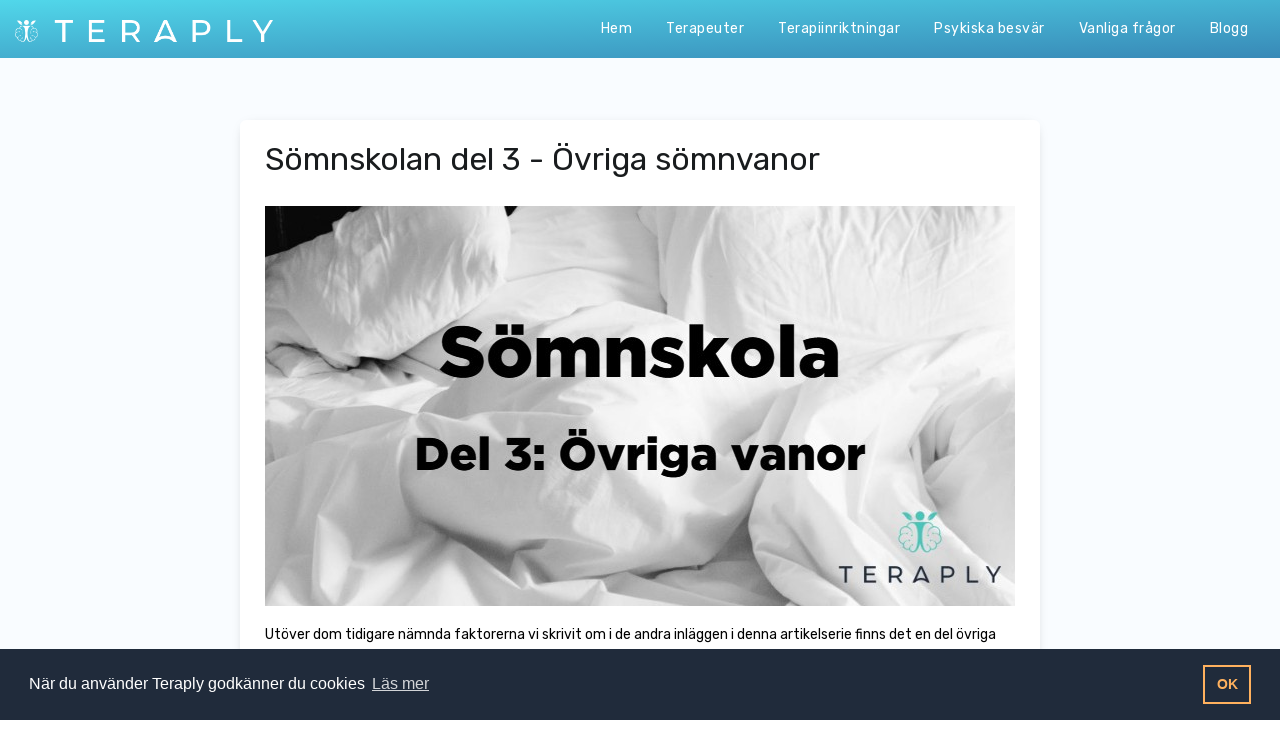

--- FILE ---
content_type: text/html; charset=UTF-8
request_url: https://teraply.se/blogg/8/ovriga-somnvanor
body_size: 59763
content:
<!DOCTYPE html>
<html lang="en">

<head>
    <script async src="https://www.googletagmanager.com/gtag/js?id=UA-136528165-1"></script>
    <script>
        window.dataLayer = window.dataLayer || [];
        function gtag(){dataLayer.push(arguments);}
        gtag('js', new Date());

        gtag('config', 'UA-136528165-1');
    </script>
    <!-- Google Tag Manager -->
    <script>
        (function(w,d,s,l,i){w[l]=w[l]||[];w[l].push({'gtm.start':
                new Date().getTime(),event:'gtm.js'});var f=d.getElementsByTagName(s)[0],
            j=d.createElement(s),dl=l!='dataLayer'?'&l='+l:'';j.async=true;j.src=
            'https://www.googletagmanager.com/gtm.js?id='+i+dl;f.parentNode.insertBefore(j,f);
        })(window,document,'script','dataLayer','GTM-PSZ4TTX');
    </script>
    <!-- End Google Tag Manager -->

    <!-- Required meta tags -->
    <meta charset="utf-8">
    <meta name="viewport" content="width=device-width, initial-scale=1, shrink-to-fit=no">
    <meta name="keywords" content="Psykolog, psykoterapeut, psykoterapi, kbt">
    <meta name="viewport" content="width=device-width, initial-scale=1, maximum-scale=1">
    <meta name="author" content="Grayrids">
    <meta name="csrf-token" content="RTrG7GjWdvUEKfuHjLpqXuiA3FefAMvD0wmITmSK">

        <title>Sömnskolan del 3 - Övriga sömnvanor</title>

    <!-- Bootstrap CSS -->
    <link rel="stylesheet" href="https://teraply.se/portal_theme/css/bootstrap.min.css?v=1.92">
    <link rel="stylesheet" href="https://teraply.se/portal_theme/css/line-icons.css?v=1.92">
    <link rel="stylesheet" href="https://teraply.se/portal_theme/css/owl.carousel.min.css?v=1.92">
    <link rel="stylesheet" href="https://teraply.se/portal_theme/css/owl.theme.default.css?v=1.92">
    <link rel="stylesheet" href="https://teraply.se/portal_theme/css/slicknav.min.css?v=1.92">
    <link rel="stylesheet" href="https://teraply.se/portal_theme/css/animate.css?v=1.92">
    <link rel="stylesheet" href="https://teraply.se/portal_theme/css/main.css?v=1.92">
    <link rel="stylesheet" href="https://teraply.se/portal_theme/css/responsive.css?v=1.92">
    <link rel="stylesheet" href="https://teraply.se/css/portal.css?v=1.92">
    <link href='https://cdn.jsdelivr.net/npm/froala-editor@3.1.1/css/froala_editor.pkgd.min.css' rel='stylesheet'
        type='text/css' />

    <link rel="stylesheet" type="text/css"
        href="//cdnjs.cloudflare.com/ajax/libs/cookieconsent2/3.1.0/cookieconsent.min.css" />
    <!-- canonen -->
        <link rel="canonical" href="https://teraply.se/blogg/8/ovriga-somnvanor">
        <link rel="apple-touch-icon" sizes="180x180" href="/apple-touch-icon.png">
    <link rel="icon" type="image/png" sizes="32x32" href="/favicon-32x32.png">
    <link rel="icon" type="image/png" sizes="16x16" href="/favicon-16x16.png">
    <link rel="manifest" href="/site.webmanifest">
    <link rel="mask-icon" href="/safari-pinned-tab.svg" color="#5bbad5">
    <meta name="apple-mobile-web-app-title" content="Teraply">
    <meta name="application-name" content="Teraply">
    <meta name="msapplication-TileColor" content="#2b5797">
    <meta name="theme-color" content="#4ca3c1">

    
    <link href="/libraries/quill/quill.snow.css" rel="stylesheet">
    <style type="text/css">
    /* .mb-blog {
        padding: 30px 0;
        margin: 58px 0 20px 0;
    }
    .mb-blog-head {
        max-width: 800px;
    } */
    .mb-con {
        padding-top: 100px;
        padding-bottom: 20px;
    }
    .mb-blog-post img {
        width: 100%;
        margin: 10px 0;
    }
    .mb-blog-post {
        padding: 20px 10px;
        margin: 20px auto;
        max-width: 800px;
        background-color: white;
        border-radius: 6px;
        -webkit-box-shadow: 0px 2px 12px -7px rgba(0,0,0,0.4); 
        box-shadow: 0px 2px 12px -7px rgba(0,0,0,0.4);
    }
    .mb-blog-post:last-child {
        margin-bottom: 40px;
    }
    .mb-blog-post hr {
        margin: 20px 0;
        border-top: 1px solid rgba(0,0,0,.1)
    }
    .mb-blog-post p br {
        display: none;
    }
    .mb-blog-post p {
        padding-bottom: 6px;
    }
    .blog-h1 {
        font-weight: normal;
        font-size: 32px;
        margin-bottom: 18px;
    }
    .post-date {
        font-size: 12px;
        line-height: 1.1;
    }
    .author-image{
        width: 54px;
        height: 54px;
        border-radius: 50%;
        background-size: cover;
        background-repeat: no-repeat;
    }
    .author-info {
        line-height: 1.1;
        font-size: 12px;
    }
    .post-date-mob {
        display: none;
    }
    .blog-back {
        padding: 20px 10px;
        margin: 20px auto;
        max-width: 800px;
    }
    .blog-back i {
       vertical-align: middle;
       font-size: 18px;
    }


    @media  screen and (max-width: 991.98px) {
            .mb-blog {
                margin: 69px auto 20px auto;
        }
    }
    @media  screen and (max-width: 767.98px) {
        .mb-blog {
            margin: 69px auto 20px auto;
        }
    }
    @media  screen and (max-width: 575.98px) {
        .mb-blog-post {
            padding: 20px 0;
        }
        .post-cont {
            padding:0;
        }
        .post-date {
            display: none;
        }
        .post-date-mob {
            display: block;
            font-size: 12px;
            line-height: 1.1;
        }
        .mb-con {
            padding-top: 80px;
        }
    }

    </style>


        <style type="text/css">
        .navbar {
            padding: 0;
            background: linear-gradient(177.69deg, #51D7EA 0%, #3889B7 100%) !important;
        }
    </style>
        <style type="text/css">
        @media  {}

        .slicknav_brand {
            margin: 14px;
        }

        .slicknav_btn {
            margin: 24px 0px 0px 0px;
        }

        .hero-area {
            overflow: unset;
        }
    </style>

    <script src='https://www.google.com/recaptcha/api.js'></script>
</head>

<body>
    <div class="main-wrapper" id="main-wrapper-id">

        <!-- Google Tag Manager (noscript) -->
        <noscript><iframe src="https://www.googletagmanager.com/ns.html?id=GTM-PSZ4TTX" height="0" width="0"
                style="display:none;visibility:hidden"></iframe></noscript>
        <!-- End Google Tag Manager (noscript) -->
        <!-- Navbar Start -->
        <!-- Navbar Start -->
<nav class="navbar navbar-expand-lg fixed-top scrolling-navbar">
    <div class="container-fluid">
        <div class="theme-header clearfix">
            <!-- Brand and toggle get grouped for better mobile display -->
            <div class="navbar-header">
                <button class="navbar-toggler" type="button" data-toggle="collapse" data-target="#main-navbar"
                    aria-controls="main-navbar" aria-expanded="false" aria-label="Toggle navigation">
                    <span class="navbar-toggler-icon"></span>
                    <span class="lni-menu"></span>
                    <span class="lni-menu"></span>
                    <span class="lni-menu"></span>
                </button>
                <a href="/home" class="navbar-brand"><img src="https://teraply.se/assets/img/logo.png " alt=""></a>
            </div>
            <div class="collapse navbar-collapse" id="main-navbar">
                <ul class="navbar-nav mr-auto w-100 justify-content-end">
                    <li class="nav-item">
                        <a class="nav-link" href="/">Hem</a>
                    </li>
                    <li class="nav-item dropdown">
                        <a class="nav-link" href="/therapists/search">
                            Terapeuter
                        </a>
                    </li>
                    <li class="nav-item dropdown">
                        <a class="nav-link dropdown-toggle" href="#" data-toggle="dropdown" aria-haspopup="true"
                            aria-expanded="false">
                            Terapiinriktningar
                        </a>
                        <ul class="dropdown-menu">
                            <div class="dropdown-wrapper">
                                <li><a class="dropdown-item" href="/act">ACT</a></li>
                                <li><a class="dropdown-item" href="/aedp">AEDP</a></li>
                                <li><a class="dropdown-item" href="/cft">CFT</a></li>
                                <li><a class="dropdown-item" href="/dbt">DBT</a></li>
                                <li><a class="dropdown-item" href="/eft">EFT</a></li>
                                <li><a class="dropdown-item" href="/emdr">EMDR</a></li>
                                <li><a class="dropdown-item" href="/existentiell-terapi">Existentiell terapi</a></li>
                                <li><a class="dropdown-item" href="/ipt">IPT</a></li>
                                <li><a class="dropdown-item" href="/istdp">ISTDP</a></li>
                                <li><a class="dropdown-item" href="/kbt">KBT</a></li>
                                <li><a class="dropdown-item" href="/mct">MCT</a></li>
                                <li><a class="dropdown-item" href="/parterapi">Parterapi</a></li>
                                <li><a class="dropdown-item" href="/pdt">PDT</a></li>
                                <li><a class="dropdown-item" href="/psykoanalys">Psykoanalys</a></li>
                                <li><a class="dropdown-item" href="/schematerapi">Schematerapi</a></li>
                                <li><a class="dropdown-item" href="/alternativa-inriktningar">Alternativa
                                        inriktningar</a></li>
                            </div>
                        </ul>
                    </li>
                    <li class="nav-item dropdown">
                        <a class="nav-link dropdown-toggle" href="#" data-toggle="dropdown" aria-haspopup="true"
                            aria-expanded="false">
                            Psykiska besvär
                        </a>
                        <ul class="dropdown-menu">
                            <div class="dropdown-wrapper">
                                <li><a class="dropdown-item" href="/agorafobi">Agorafobi</a></li>
                                <li><a class="dropdown-item" href="/bipolar">Bipolär sjukdom</a></li>
                                <li><a class="dropdown-item" href="/borderline">Borderline</a></li>
                                <li><a class="dropdown-item" href="/depression">Depression</a></li>
                                <li><a class="dropdown-item" href="/dysmorfofobi">Dysmorfofobi</a></li>
                                <li><a class="dropdown-item" href="/fobier">Fobier</a></li>
                                <li><a class="dropdown-item" href="/hypokondri">Hypokondri</a></li>
                                <li><a class="dropdown-item" href="/hypomani">Hypomani</a></li>
                                <li><a class="dropdown-item" href="/missbruk">Missbruk</a></li>
                                <li><a class="dropdown-item" href="/narcissism">Narcissism</a></li>
                                <li><a class="dropdown-item" href="/panikangestattack">Panikångest</a></li>
                                <li><a class="dropdown-item" href="/prokrastinering">Prokrastinering</a></li>
                                <li><a class="dropdown-item" href="/ptsd">PTSD</a></li>
                                <li><a class="dropdown-item" href="/social-fobi">Social fobi</a></li>
                                <li><a class="dropdown-item" href="/sociopat">Sociopati</a></li>
                                <li><a class="dropdown-item" href="/stress">Stress</a></li>
                                <li><a class="dropdown-item" href="/somnproblem">Sömnproblem</a></li>
                                <li><a class="dropdown-item" href="/tvangssyndrom">Tvångssyndrom</a></li>
                                <li><a class="dropdown-item" href="/angest">Ångest</a></li>
                                <li><a class="dropdown-item" href="/atstorningar">Ätstörningar</a></li>
                            </div>
                        </ul>
                    </li>

                    <li class="nav-item">
                        <a class="nav-link" href="/faq">
                            Vanliga frågor
                        </a>
                    </li>

                    <li class="nav-item dropdown">
                        <a class="nav-link" href="/blogg">
                            Blogg
                        </a>
                    </li>
                </ul>
            </div>
        </div>
    </div>
    <div class="mobile-menu" data-logo="https://teraply.se/assets/img/logo.png "></div>
</nav>
<!-- Navbar End -->        <!-- Navbar End -->

        <!-- Header Section Start -->
        <header id="home" class="hero-area">

            
        </header>
        <!-- Header Section End -->
        <div id="app">

            <div class="bg-gray mb-con">



  
    
 


<div class="container post-cont">

    <section class="mb-blog-post section">
        <div class="container">
            <div id="editor" style="display: none"></div>
            <h1 class="blog-h1"> Sömnskolan del 3 - Övriga sömnvanor </h1>
            <div id="editor_content"></div>
            <hr>
            <div class="post-info row">
                <div class="post-author col-md-9 col-sm-7 col-8">
                    <div class="row">
                        <div class="col-md-2 col-sm-4 col-4">
                                                    <div class="author-image"  style="background-image: url('/storage/profile_images/ATIaYyTjBMpxD5rLw2sYM2anisMRtnDSYYO0pPMk.jpeg';">
                            </div>
                                                    </div>
                        <div class="col-md-10 col-sm-8 pl-0 col-8 pr-0">
                            <p class="author-info">Teamet på Teraply</p>
                            <p class="author-info"></p>
                                                        
                                                    </div>
                    </div>
                </div>

                <div class="col-md-3 col-sm-5 col-4 text-right">
                    <p class="post-date">Publicerad 2019-12-03</p>
                    <p class="post-date-mob">2019-12-03</p>
                </div>
            </div>
            
        </div>
    </section>
    <div class="blog-back">
        <a href="/blogg">
        <i class="lni-arrow-left"></i>
        Tillbaka
        </a>
    </div>
</div>

</div>
        </div>

        <!-- Footer Section Start -->
<footer>
    <!-- Footer Area Start -->
    <section class="footer-Content">
        <div class="container">
            <div class="row">
                <div class="col-lg-3 col-md-4 col-xs-12">
                    <div class="widget">
                        <div class="footer-logo pb-3"><img src="https://teraply.se/assets/img/logo-footer.png" alt=""></div>
                        <div class="textwidget text-center text-md-left">
                            <p>Hitta leg. psykologer och leg. psykoterapeuter nära dig.</p>
                        </div>
                    </div>
                </div>
                <div class="col-lg-6 col-md-8 col-sm-5col-xs-12">
                    <div class="widget middle row">
                        <ul class="menu about col-6 col-md-2">
                            <li><a href="/faq">FAQ</a></li>
                            <li><a href="/om">Om oss</a></li>
                            <li><a
                                    href="mailto:hello@teraply.se?subject=Teraply intresseanmälan&body=Hej! %0D%0A %0D%0ASkriv ett meddelande till oss..">Kontakt</a>
                            </li>
                        </ul>
                        <ul class="menu terms col-6 col-md-4">
                            <li><a href="/terms">Användarvillkor</a></li>
                            <li><a href="/privacy">Integritetspolicy</a></li>
                            <li><a href="/for-terapeuter">För terapeuter</a></li>
                        </ul>
                        <ul class="menu cities col-12 col-md-5">
                            <li><a href="/psykolog-i-stockholm">Psykolog i Stockholm</a></li>
                            <li><a href="/psykolog-i-goteborg">Psykolog i Göteborg</a></li>
                            <li><a href="/psykolog-i-malmo">Psykolog i Malmö</a></li>
                            <li><a href="/psykolog-i-uppsala">Psykolog i Uppsala</a></li>
                            <li><a href="/psykolog-i-linkoping">Psykolog i Linköping</a></li>
                        </ul>
                    </div>
                </div>
                <div class="col-lg-3 col-md-12">
                    <div class="widget">
                        <ul class="footer-social mt-0 pl-0">
                            <li>
                                <a class="facebook" href="https://www.facebook.com/teraply" rel="nofollow">
                                    <i class="lni-facebook-filled"></i>
                                </a>
                            </li>
                            <li>
                                <a class="twitter" href="https://twitter.com/Teraplyofficial" rel="nofollow"><i
                                        class="lni-twitter-filled"></i>
                                </a>
                            </li>
                            <li>
                                <a class="linkedin" href=" https://www.linkedin.com/company/teraply/" rel="nofollow">
                                    <i class="lni-linkedin-fill"></i>
                                </a>
                            </li>
                        </ul>
                    </div>
                </div>
            </div>
        </div>
    </section>
    <!-- Footer area End -->

    <!-- Copyright Start  -->
    <div id="copyright">
        <div class="container">
            <div class="row">
                <div class="col-md-12">
                    <div class="site-info text-center">
                        
                    </div>
                </div>
            </div>
        </div>
    </div>
    <!-- Copyright End -->
</footer>
<!-- Footer Section End -->
        <!-- Go To Top Link -->
        <a href="#" class="back-to-top">
            <i class="lni-arrow-up"></i>
        </a>

        <!-- Preloader -->
        <div id="preloader">
            <div class="loader" id="loader-1"></div>
        </div>
        <!-- End Preloader -->
        <script src="https://teraply.se/portal_theme/js/jquery-min.js?v=1.92"></script>
        <script src="https://teraply.se/portal_theme/js/waypoints.min.js?v=1.92"></script>
        <script src="https://teraply.se/portal_theme/js/form-validator.min.js?v=1.92"></script>
        <script src="https://teraply.se/portal_theme/js/contact-form-script.js?v=1.92"></script>
        <script src="https://teraply.se/js/app.js?v=1.92"></script>
        <!-- jQuery first, then Tether, then Bootstrap JS. -->
        <script src="https://teraply.se/portal_theme/js/jquery.slicknav.js?v=1.92"></script>
        <script src="https://teraply.se/portal_theme/js/jquery.counterup.min.js?v=1.92"></script>
        <script src="https://teraply.se/portal_theme/js/popper.min.js?v=1.92"></script>
        <script src="https://teraply.se/portal_theme/js/bootstrap.min.js?v=1.92"></script>
        <script src="https://teraply.se/portal_theme/js/owl.carousel.min.js?v=1.92"></script>
        <script src="https://teraply.se/portal_theme/js/main.js?v=1.92"></script>
        <script type='text/javascript'
            src='https://cdn.jsdelivr.net/npm/froala-editor@3.1.1/js/froala_editor.pkgd.min.js'></script>
        <script src="https://cdnjs.cloudflare.com/ajax/libs/froala-editor/3.1.1/js/plugins/image.min.js"
            integrity="sha512-4Wi5BFQaUuFCkPU+zaevj4RpV/SbMSA5PrBQ1MMaVjoHoQU3J/06tztLUuz4xH+8/Ax5vVaLnPrL2+d/z8OQnA=="
            crossorigin="anonymous"></script>
        <script src="https://cdnjs.cloudflare.com/ajax/libs/froala-editor/3.1.1/js/plugins/image_manager.min.js"
            integrity="sha512-2f+RdrjCsv2t/2svgG1oxMxMbstE7jm6dyflfu7n6kk1s1PkXttD5LUFlr9R7Y5AKW19R4wQnhnzgzSbM6FiMQ=="
            crossorigin="anonymous"></script>

        <script src="//cdnjs.cloudflare.com/ajax/libs/cookieconsent2/3.1.0/cookieconsent.min.js">
        </script>
        <script>
            window.addEventListener("load", function(){
            window.cookieconsent.initialise({
                "palette": {
                    "popup": {
                        "background": "#202b3b",
                        "text": "#ffffff"
                    },
                    "button": {
                        "background": "transparent",
                        "text": "#ffb15e",
                        "border": "#ffb15e"
                    }
                },
                "content": {
                    "message": "När du använder Teraply godkänner du cookies",
                    "dismiss": "OK",
                    "link": "Läs mer",
                    "href": "https://teraply.se/privacy"
                }
            })});
        </script>

        
    <script src="/libraries/quill/quill.js"></script>
    <script type="text/javascript">

        var body = {"ops":[{"insert":{"image":"[data-uri]"}},{"insert":"\n"},{"attributes":{"color":"black"},"insert":"Utöver dom tidigare nämnda faktorerna vi skrivit om i de andra inläggen i denna artikelserie finns det en del övriga vanor som kan påverka vår sömn. Sömnen infaller när vi både psykiskt och fysiskt är redo för den. Detta samspel rubbas ibland av aktiviteter och ämnen vi stoppar i oss. Här har vi gjort en kort lista på faktorer som har samband med hur väl vi sover om nätterna."},{"insert":"\n"},{"attributes":{"bold":true},"insert":" "},{"insert":"\n"},{"attributes":{"color":"black","bold":true},"insert":"Stress"},{"attributes":{"header":3},"insert":"\n"},{"attributes":{"color":"black"},"insert":"Som vi alla säkerligen har upplevt bidrar stress till att göra det svårt för oss att både somna och att bibehålla sömn över hela natten. Detta beror på att stressystemet är evolutionärt utformat för att göra oss alerta och skarpa, det vill säga raka motsatsen till att sova. Att arbeta med sin stress som ett led i att förbättra sin sömn är en mycket god insats i de fall där man är mycket stressad i vardagen."},{"insert":"\n\n"},{"attributes":{"color":"black","bold":true},"insert":"Koffein"},{"attributes":{"header":3},"insert":"\n"},{"attributes":{"color":"black"},"insert":"Koffein är ett uppiggande medel som finns i bland annat kaffe och energidrycker. Koffein kan göra oss piggare, och vi kan uppleva att vi behöver sova mindre eller att det blir svårt att sova. Koffein har en halveringstid på 6-8h, vilket innebär att hälften av koffeinet vi fått i oss finns kvar i vår kropp 6-8h senare. Försök därför att undvika att konsumera koffein sent på eftermiddagarna om du vill ha enklare att sova på kvällen. "},{"insert":"\n\n"},{"attributes":{"color":"black","bold":true},"insert":"Motion"},{"attributes":{"header":3},"insert":"\n"},{"attributes":{"color":"black"},"insert":"Regelbunden motion är en mycket kraftfull vana för att öka sömnkvaliteten. Vi är byggda för att röra på oss och vårt sömnbehov är anpassat efter det. Har vi för låg aktivitet under dagen kan det leda till att vi får svårt att sova på kvällen. Försök därför att få in någon timmes fysisk aktivitet varje dag om du har möjlighet. Fysisk aktivitet frigör en mängd hormoner som också kan göra det enklare för oss att slappna av. "},{"insert":"\n\n"},{"attributes":{"color":"black","bold":true},"insert":"Sociala medier "},{"attributes":{"header":3},"insert":"\n"},{"attributes":{"color":"#66a3e0","link":"https://teraply.se/blogg/4/sociala-medier-och-din-hjarna"},"insert":"Sociala medier"},{"attributes":{"color":"black"},"insert":" aktiverar belöningscentrat i våra hjärnor och ökar hjärnaktiviteten. Många idag har svårt att pausa sociala medier inför natten, och oroar sig för att dom kommer missa något om de inte är ständigt tillgängliga. En god idé kan därför vara att undvika att använda mobiltelefonen den sista timmen innan man planerar att gå och lägga sig, eller sätta den på flygplansläge för att slippa bli störd innan nattsömnen. Att sova med ljud på mobilen är inte att rekommendera av flera olika anledningar. Dels blir vår nattsömn direkt störd av externa ljud, dels kan förväntan på att mobilen kan plinga till göra sömnen oroligare. Våra hjärnor är inte utformade för att både sova och vara uppmärksamma samtidigt. "},{"insert":"\n\n"},{"attributes":{"color":"black","bold":true},"insert":"Alkohol"},{"attributes":{"header":3},"insert":"\n"},{"attributes":{"color":"black"},"insert":"Alkoholkonsumtion påverkar vår sömn i stor utsträckning. Alkohol fungerar avslappnande, och för många kan det kännas lättare att somna när man druckit lite. Alkoholen gör dock att vi sover ytligare och lättare vaknar under natten, och vaknar tidigare på morgonen. Alkoholen rubbar också ofta våra sömnrutiner, då vi i samband med fest ofta går och lägger oss väldigt mycket senare än vanligt. Försök därför att konsumera måttligt med alkohol om du vill ha förutsättningar att sova så bra som möjligt, och använd aldrig alkohol som en hjälp att somna."},{"insert":"\n\n\n"},{"attributes":{"color":"black","italic":true},"insert":"Detta är det sista inlägget i vår artikelserie om sömn. Du kan läsa de andra artiklarna här:"},{"insert":"\n"},{"attributes":{"italic":true,"link":"https://teraply.se/blogg/6/somnhygien"},"insert":"Sömnskola del 1: Sömnhygien"},{"insert":"\n"},{"attributes":{"italic":true,"link":"https://teraply.se/blogg/7/sangtid"},"insert":"Sömnskola del 2: Sängtid"},{"insert":"\n"}]}

    </script>
    <script type="text/javascript">

        var justHtmlContent = document.getElementById('editor_content');
        var editor = new Quill('#editor');

        if (typeof body.ops != "undefined"){
            editor.setContents(body.ops);
        }

        var justHtml = editor.root.innerHTML;

        justHtmlContent.innerHTML = justHtml;

    </script>

    </div>

</body>

</html>

--- FILE ---
content_type: text/css
request_url: https://teraply.se/portal_theme/css/main.css?v=1.92
body_size: 13730
content:
/*
Theme Name:       TheHunt - Bootstrap HTML5 Job Portal Template
Author:           UIdeck
Author URI:       http://uideck.com
Text Domain:      UIdeck
Domain Path:      /languages/
*/

/*TABLE OF CONTENT */

/* CORE: */

/* ____Bootstrap */

/* ____Color */

/* ____Form */

/* ____Logo */

/* ____Icon */

/* ____Button */

/* ____Background */

/* ____Typography */

/* ____Nav */

/* ____Header */

/* ____Footer */

/* MODULES: */

/* ____Categories */

/* ____Featured Jobs */

/* ____Pricing-table */

/* ____Blog */

/* ____Single Blog */

/* ____Search */

/* ____Pagination */

/* ____Testimonial */

/* ==========================================================================
   IMPORT GOOGLE FONTS
   ========================================================================== */

@import url("https://fonts.googleapis.com/css?family=Rubik:400,500,700");

/* ==========================================================================
   LOOKING FOR THERAPIST
   ========================================================================== */

.looking-for-therpist {
    background: #f9fcff;
}

.looking-for-wrap {
    border-right: 1px solid #ccd8e2;
    border-left: 1px solid #ccd8e2;
    padding: 0 50px;
}

.looking-for-wrap h2 {
    text-align: center;
    color: #333333;
    margin: 0 auto;
    padding-bottom: 20px;
}

.looking-for-wrap p {
    max-width: 610px;
    margin: 0 auto;
    text-align: justify;
}

/* ==========================================================================
   NEED TO TALK
   ========================================================================== */

.need-to-talk {
    padding: 30px 0 60px 0 !important;
}

.need-to-talk-wrap {
    margin-top: 41px;
}

.need-to-talk-blue {
    background: #eff4f9;
    width: 40%;
    position: absolute;
    height: 400px;
}

.need-to-talk-left {
    justify-content: flex-end;
    display: flex;
}

.need-to-talk-card {
    background: white;
    box-shadow: 0px 2px 12px -7px rgba(0, 0, 0, 0.4);
    width: 320px;
    height: 320px;
    display: flex;
    justify-content: center;
    align-items: center;
}

.need-to-talk-card div {
    /*background: linear-gradient(177.69deg, #A3DFE5 0%, #97DCEF 100%)!important; /*#BBE6EC;*/
    background-image: url("/assets/img/ntt4.jpg");
    width: 300px;
    height: 300px;
    display: flex;
    justify-content: flex-end;
    align-items: flex-end;
    background-size: cover;
    background-repeat: no-repeat;
}

.need-to-talk-card img {
    width: 30%;
    padding: 20px;
}

.need-to-talk-right {
    justify-content: center;
    display: flex;
    flex-direction: column;
}

.need-to-talk-h2 {
    font-weight: 400;
    font-size: 24px;
    color: #4a4a4a;
    text-align: center;
    max-width: 610px;
    margin: 0 auto;
    padding-bottom: 15px;
}

.need-to-talk p {
    max-width: 610px;
    margin: 0 auto;
    text-align: justify;
}

@media screen and (min-width: 991.98px) {
    #main-navbar .dropdown-wrapper {
        max-height: 450px;
        overflow: auto;
        padding: 10px;
    }
    #main-navbar .dropdown-menu {
        padding: 0px;
    }
}

@media screen and (max-width: 991.98px) {
    #page.section {
        padding: 69px 0 45px 0;
    }
    .looking-for-therpist {
        padding: 45px 0 !important;
    }
    .looking-for-wrap h2 {
        font-size: 24px;
    }
    .need-to-talk-left {
        justify-content: flex-start;
        align-items: center;
    }
    .need-to-talk-h2 {
        font-size: 18px;
    }
    .need-to-talk-blue {
        width: 30%;
    }
    .need-to-talk-card {
        width: 280px;
        height: 280px;
    }
    .need-to-talk-card div {
        width: 260px;
        height: 260px;
    }
}

@media screen and (max-width: 767.98px) {
    footer .footer-Content {
        padding: 32px 0 !important;
    }
    .looking-for-wrap {
        border: none;
        padding: 0 25px;
    }
    .need-to-talk {
        padding: 30px 0 0 0 !important;
    }
    .need-to-talk-blue {
        width: 100%;
        height: 200px;
    }
    .need-to-talk-left {
        justify-content: center;
        margin-bottom: 30px;
    }
    .mb-blog {
        margin: 69px auto 20px auto;
    }
}

@media screen and (max-width: 575.98px) {
    .looking-for-wrap {
        padding: 0 15px;
    }
    .looking-for-wrap h2 {
        font-size: 20px;
        line-height: 1.4;
        padding-bottom: 15px;
    }
    .looking-for-wrap p {
        text-align: left;
    }
    .need-to-talk {
        padding: 0 !important;
    }
    .need-to-talk-blue {
        display: none;
    }
    .need-to-talk-wrap {
        margin-top: 0;
    }
    .need-to-talk-left {
        justify-content: center;
        margin-bottom: 20px;
    }
    .need-to-talk-card {
        width: 100%;
        box-shadow: none;
        height: 370px;
    }
    .need-to-talk-card div {
        width: 100%;
        height: 345px;
    }
    .need-to-talk-card img {
        width: 20%;
    }
}

/* ==========================================================================
   GENERAL
   ========================================================================== */

body {
    font-family: "Rubik", sans-serif;
    color: #9a9a9a;
    font-size: 14px;
    font-weight: 400;
    background: #fff;
    overflow-x: hidden;
}

html {
    overflow-x: hidden;
}

/* .main-wrapper {
  position: relative;
  min-height: 100vh;
} */

#app {
    min-height: 68vh;
}

/* footer {
  position: absolute;
  bottom: 0;
  width: 100%;
  height: 316px;
}  */

p {
    font-size: 14px;
    color: #9a9a9a;
    line-height: 26px;
    font-family: "Rubik", sans-serif;
    margin-bottom: 0;
}

a:hover,
a:focus {
    color: #4ca3c1;
}

a {
    color: #4ca3c1;
    -webkit-transition: all 0.3s ease-in-out;
    -moz-transition: all 0.3s ease-in-out;
    -o-transition: all 0.3s ease-in-out;
    transition: all 0.3s ease-in-out;
}

h1,
h2,
h3,
h4,
h5 {
    font-family: "Rubik", sans-serif;
    /*font-size: 40px;*/
    font-weight: 700;
    color: #191c1e;
}

a:hover,
a:focus {
    text-decoration: none;
    outline: none;
}

a:not([href]):not([tabindex]) {
    color: #fff;
}

a:not([href]):not([tabindex]):focus,
a:not([href]):not([tabindex]):hover {
    color: #fff;
}

.bg-gray {
    background: #f9fcff;
}

.bg-cyan {
    background: #f2f7fb;
}

/* ==========================================================================
   Section Title
   ========================================================================== */

.section {
    padding: 60px 0 60px;
}

.section-header {
    color: #fff;
    margin-bottom: 40px;
    text-align: center;
    position: relative;
}

.section-header .section-title {
    font-size: 30px;
    margin-bottom: 10px;
    font-family: "Rubik", sans-serif;
    font-weight: 700;
    color: #333333;
    position: relative;
}

.how-it-works .section-title {
    font-size: 26px;
}

/* ==========================================================================
   Buttons
   ========================================================================== */

.btn {
    font-size: 14px;
    padding: 10px 30px;
    border-radius: 30px;
    letter-spacing: 1px;
    font-weight: 400;
    color: #fff;
    border: none;
    text-transform: uppercase;
    -webkit-transition: all 0.3s ease-in-out;
    -moz-transition: all 0.3s ease-in-out;
    -o-transition: all 0.3s ease-in-out;
    transition: all 0.3s ease-in-out;
    display: inline-block;
}

.btn:focus,
.btn:active {
    box-shadow: none;
    outline: none;
    color: #fff;
}

.btn-common {
    background: #4ca3c1;
    position: relative;
    z-index: 1;
}

.btn-common:hover {
    color: #fff;
    box-shadow: 0 5px 11px 0 rgba(0, 0, 0, 0.15),
        0 4px 15px 0 rgba(0, 0, 0, 0.15);
}

.btn-common::before {
    content: "";
    position: absolute;
    top: 0;
    left: 0;
    width: 100%;
    height: 100%;
    z-index: 1;
    border-radius: 30px;
    opacity: 0;
    transform: scale(0, 0);
    z-index: -1;
    -webkit-transition: all 0.5s ease-out 0s;
    -moz-transition: all 0.5s ease-out 0s;
    -ms-transition: all 0.5s ease-out 0s;
    -o-transition: all 0.5s ease-out 0s;
    transition: all 0.5s ease-out 0s;
}

.btn-common:hover::before {
    background-color: rgba(255, 255, 255, 0.2);
    opacity: 1;
    transform: scale(1, 1);
}

.btn-border {
    border-style: solid;
    border-width: 2px;
    cursor: pointer;
    background-color: transparent;
    position: relative;
    border-color: #4ca3c1;
    color: #4ca3c1;
}

.btn-border:hover {
    box-shadow: 0px 7px 9px rgba(96, 94, 94, 0.17);
}

.btn-border::before {
    content: "";
    position: absolute;
    top: 0;
    left: 0;
    width: 100%;
    height: 100%;
    z-index: 1;
    border-radius: 30px;
    -webkit-transition: all 0.5s ease-out 0s;
    -moz-transition: all 0.5s ease-out 0s;
    -ms-transition: all 0.5s ease-out 0s;
    -o-transition: all 0.5s ease-out 0s;
    transition: all 0.5s ease-out 0s;
}

.btn-border:hover::before {
    background-color: rgba(255, 255, 255, 0.2);
    transform: scale(0.5, 0.5);
}

.btn-border-filled {
    cursor: pointer;
    /*background-color: #fff;*/
    border: 2px solid #fff;
    color: #fff;
}

.btn-border-filled:hover {
    color: #fff;
    background-color: transparent;
    box-shadow: 0px 8px 9px 0px rgba(96, 94, 94, 0.17);
}

.btn-lg {
    padding: 14px 33px;
    text-transform: uppercase;
    font-size: 16px;
}

.btn-rm {
    color: #fff;
    padding: 10px 20px;
    text-transform: capitalize;
    font-size: 14px;
}

.btn-rm i {
    vertical-align: middle;
}

button:focus {
    outline: none !important;
}

.btn-border-fill {
    background: #fff;
    border-color: #fff;
    color: #4ca3c1;
}

.btn-subtitle {
    color: #191c1e;
    background: #dbecff;
    text-align: center;
    border-radius: 30px;
    padding: 6px 30px;
    text-transform: uppercase;
    font-weight: 700;
    margin-bottom: 20px;
    font-size: 14px;
}

.clear {
    clear: both;
}

.mt {
    margin-top: 80px;
}

.mt-30 {
    margin-top: 30px;
}

.mb-30 {
    margin-bottom: 30px;
}

.mb-50 {
    margin-bottom: 50px;
}

.padding-0 {
    padding: 0;
}

.pb-45 {
    padding-bottom: 45px;
}

.page-header {
    padding: 115px 0px 50px;
    position: relative;
    background: url(../img/banner1.jpg);
}

.page-header .inner-header {
    width: 100%;
    position: relative;
    text-align: center;
    z-index: 0;
}

.page-header .inner-header h3 {
    color: #333;
    font-weight: 700;
    font-size: 30px;
}

.page-header .page-breacrumbs {
    margin-top: 23px;
    /*display: inline-block;*/
    float: right;
}

.page-header .breadcrumbs {
    margin: 0;
}

.page-header .breadcrumbs li {
    position: relative;
    padding-left: 30px;
    margin: 0;
    float: left;
}

.page-header .breadcrumbs li a {
    float: left;
    width: 100%;
    font-size: 14px;
    color: #333;
}

.page-header .breadcrumbs > li:before {
    position: absolute;
    left: 9px;
    top: 11px;
    width: 11px;
    height: 1px;
    background: #888888;
    content: "";
}

.page-header .breadcrumbs li:first-child:before {
    display: none;
}

.page-header .breadcrumb-wrapper .product-title {
    font-size: 24px;
    font-weight: 500;
    margin-bottom: 0;
    color: #333;
}

.page-header .breadcrumb-wrapper .img-wrapper {
    float: left;
    position: relative;
    width: 70px;
    text-align: center;
    /*display: inline-block;*/
    height: 70px;
    line-height: 70px;
    box-shadow: 0px 0px 7px rgba(203, 203, 203, 0.23);
}

.page-header .breadcrumb-wrapper .content {
    padding-left: 110px;
}

.page-header .breadcrumb-wrapper .content .brand {
    font-size: 14px;
    margin-bottom: 10px;
    color: #666666;
}

.page-header .breadcrumb-wrapper .content .tags {
    margin-bottom: 10px;
}

.page-header .breadcrumb-wrapper .content .tags span {
    margin-right: 10px;
}

.page-header .breadcrumb-wrapper .content .tags span i {
    margin-right: 5px;
    color: #4ca3c1;
}

.page-header .month-price {
    background: #4ca3c1;
    padding: 12px 30px;
    float: right;
    text-align: center;
    color: #fff;
    border-radius: 4px;
}

.page-header .month-price span {
    font-size: 20px;
}

.page-header .month-price .price {
    font-size: 26px;
}

/* ==========================================================================
   Social Iocns
   ========================================================================== */

.social-icons {
    margin-bottom: 20px;
}

.social-icons ul {
    margin: 0;
    padding: 0;
    list-style: none;
}

.social-icons ul li {
    display: inline;
}

.social-icons ul li a {
    display: inline-block;
    margin-left: 5px;
    margin-right: 5px;
    margin-bottom: 15px;
    border-radius: 4px;
    border: 1px solid rgba(255, 254, 254, 0.07);
    line-height: 40px;
    width: 40px;
    height: 40px;
    text-align: center;
    font-size: 16px;
}

.social-icons ul li a:hover {
    color: #fff;
}

.facebook a {
    color: #4867aa;
}

.facebook a:hover {
    background: #4867aa;
}

.twitter a {
    color: #1da1f2;
}

.twitter a:hover {
    background: #1da1f2;
}

.google-plus a {
    color: #dd4d42;
}

.google-plus a:hover {
    background: #dd4d42;
}

.youtube a {
    color: #df2926;
}

.youtube a:hover {
    background: #df2926;
}

.linkedin a {
    color: #007bb6;
}

.linkedin a:hover {
    background: #007bb6;
}

.pinterest a {
    color: #bd081c;
}

.pinterest a:hover {
    background: #bd081c;
}

.dribbble a {
    color: #ea4c89;
}

.dribbble a:hover {
    background: #ea4c89;
}

.behance a {
    color: #0b7cff;
}

.behance a:hover {
    background: #0b7cff;
}

/* Preloader */

#preloader {
    position: fixed;
    top: 0;
    left: 0;
    right: 0;
    bottom: 0;
    background-color: #fff;
    z-index: 9999999;
}

.loader {
    top: 50%;
    width: 50px;
    height: 50px;
    border-radius: 100%;
    position: relative;
    margin: 0 auto;
}

#loader-1:before,
#loader-1:after {
    content: "";
    position: absolute;
    top: -10px;
    left: -10px;
    width: 100%;
    height: 100%;
    border-radius: 100%;
    border: 7px solid transparent;
    border-top-color: #4ca3c1;
}

#loader-1:before {
    z-index: 100;
    animation: spin 2s infinite;
}

#loader-1:after {
    border: 7px solid #fafafa;
}

@keyframes spin {
    0% {
        -webkit-transform: rotate(0deg);
        -ms-transform: rotate(0deg);
        -o-transform: rotate(0deg);
        transform: rotate(0deg);
    }
    100% {
        -webkit-transform: rotate(360deg);
        -ms-transform: rotate(360deg);
        -o-transform: rotate(360deg);
        transform: rotate(360deg);
    }
}

/* ==========================================================================
   Scroll To Up
   ========================================================================== */

.back-to-top {
    display: none;
    position: fixed;
    bottom: 12px;
    right: 15px;
    width: 40px;
    height: 40px;
    line-height: 45px;
    cursor: pointer;
    text-align: center;
    border-radius: 30px;
    background: #4ca3c1;
    border: 1px solid #fff;
    z-index: 99;
}

.back-to-top i {
    color: #fff;
    font-size: 16px;
    -webkit-transition: all 0.3s ease-in-out;
    -moz-transition: all 0.3s ease-in-out;
    -o-transition: all 0.3s ease-in-out;
    transition: all 0.3s ease-in-out;
}

.navbar-brand {
    position: relative;
    padding: 14px 0px;
}

.navbar-brand img {
    height: 22px !important;
}

.top-nav-collapse {
    /*background: #fff;*/
    z-index: 999999;
    top: 0px !important;
    min-height: 58px;
    box-shadow: 0px 1px 7px rgba(0, 0, 0, 0.06);
    -webkit-animation-duration: 1s;
    animation-duration: 1s;
    -webkit-animation-fill-mode: both;
    animation-fill-mode: both;
    -webkit-animation-name: fadeInDown;
    animation-name: fadeInDown;
    background: linear-gradient(177.69deg, #51d7ea 0%, #3889b7 100%) !important;
}

.top-nav-collapse .navbar-brand {
    top: 0px;
}

.top-nav-collapse .navbar-nav .nav-link {
    /*color: #333 !important;*/
    color: #fff !important;
}

.top-nav-collapse .navbar-nav li.active a.nav-link {
    color: #4ca3c1 !important;
}

.theme-header {
    width: 100%;
}

.theme-header .navbar-header {
    float: left;
}

.navbar-expand-lg .navbar-nav .nav-link {
    font-size: 14px;
    /*color: #9a9a9a;*/
    color: #ffffff;
    padding: 0 17px;
    letter-spacing: 0.5px;
    border-radius: 4px;
    line-height: 37px;
    margin-top: 10px;
    margin-bottom: 10px;
    background: transparent;
    font-weight: 400;
    -webkit-transition: all 0.3s ease-in-out;
    -moz-transition: all 0.3s ease-in-out;
    transition: all 0.3s ease-in-out;
}

.navbar-expand-lg .navbar-nav li a:hover,
.navbar-expand-lg .navbar-nav li .active > a,
.navbar-expand-lg .navbar-nav li a:focus {
    /*color: #4CA3C1;*/
    outline: none;
}

.navbar {
    padding: 0;
    /*background: linear-gradient(177.69deg, #51D7EA 0%, #3889B7 100%)!important;*/
}

.navbar li.active a.nav-link {
    color: #4ca3c1;
}

.dropdown-toggle::after {
    display: none;
}

.dropdown-menu {
    margin: 0;
    padding: 10px;
    display: none;
    position: absolute;
    z-index: 99;
    min-width: 190px;
    border: none;
    background-color: #fff;
    white-space: nowrap;
    border-radius: 4px;
    -webkit-box-shadow: 0 0 25px 0 rgba(0, 0, 0, 0.08);
    -moz-box-shadow: 0 0 25px 0 rgba(0, 0, 0, 0.08);
    box-shadow: 0 0 25px 0 rgba(0, 0, 0, 0.08);
    animation: fadeIn 0.4s;
    -webkit-animation: fadeIn 0.4s;
    -moz-animation: fadeIn 0.4s;
    -o-animation: fadeIn 0.4s;
    -ms-animation: fadeIn 0.4s;
}

.dropdown-menu:before {
    position: absolute;
    top: -8px;
    left: 22px;
    display: block;
    content: "";
    width: 0px;
    height: 0px;
    border-style: solid;
    border-width: 0px 9px 8px;
    border-color: transparent transparent #fff;
    box-sizing: border-box;
}

.dropdown:hover .dropdown-menu {
    display: block;
    position: absolute;
    text-align: left;
    top: 100%;
    animation: fadeIn 0.4s;
    -webkit-animation: fadeIn 0.4s;
    -moz-animation: fadeIn 0.4s;
    -o-animation: fadeIn 0.4s;
    -ms-animation: fadeIn 0.4s;
    background: #ffffff;
}

.dropdown .dropdown-menu .dropdown-item {
    width: 100%;
    padding: 6px 12px;
    margin-bottom: 2px;
    border-radius: 4px;
    font-size: 14px;
    color: #9a9a9a;
    text-decoration: none;
    /*display: inline-block;*/
    float: left;
    letter-spacing: 0.5px;
    clear: both;
    position: relative;
    outline: 0;
    transition: all 0.3s ease-in-out;
    -webkit-transition: all 0.3s ease-in-out;
    -moz-transition: all 0.3s ease-in-out;
    -o-transition: all 0.3s ease-in-out;
    -ms-transition: all 0.3s ease-in-out;
}

.dropdown .dropdown-item:focus,
.dropdown .dropdown-item:hover,
.dropdown .dropdown-item.active {
    background: #4ca3c1;
    color: #fff !important;
}

.dropdown-item.active,
.dropdown-item:active {
    background: transparent;
}

.button-group .button {
    font-size: 14px;
    line-height: 14px;
    display: inline-block;
    position: relative;
    outline: none !important;
    background: #4ca3c1;
    color: #fff;
    border: none;
    text-align: center;
    overflow: hidden;
    padding: 9px 21px;
    -webkit-transition: all 0.3s ease-in-out;
    -moz-transition: all 0.3s ease-in-out;
    -o-transition: all 0.3s ease-in-out;
    transition: all 0.3s ease-in-out;
    border-radius: 30px;
    z-index: 1;
    margin-top: 12px;
}

.button-group .button:hover {
    color: #fff !important;
    box-shadow: 0px 7px 9px rgba(96, 94, 94, 0.17);
}

.fadeInUpMenu {
    -webkit-animation-name: fadeInUpMenu;
    animation-name: fadeInUpMenu;
}

.slideshow-img {
    width: 100px;
    height: 100px;
    margin: 0 auto;
    border-radius: 50%;
    background-size: cover;
    background-repeat: no-repeat;
}

@media (min-width: 1023px) and (max-width: 1071px) {
    .navbar-expand-lg .navbar-nav .nav-link {
        padding: 0 13px;
    }
}

/* only small tablets */

@media (min-width: 768px) and (max-width: 991px) {
    #nav-main li a.nav-link {
        padding-top: 18px;
    }
}

.navbar-toggler {
    display: none;
}

.slicknav_menu {
    display: none;
    background: #ffffff;
    padding: 0px 20px;
    text-align: left;
}

.slicknav_brand {
    float: left;
    line-height: inherit;
    padding: 7px 0;
    height: auto;
}

.slicknav_btn {
    margin: 14px 0;
    background-color: #4ca3c1;
    padding: 8px 9px 7px;
}

.slicknav_nav {
    background-color: #0e0202;
    overflow: auto;
    max-height: 350px;
    padding: 20px 10px;
}

.slicknav_menu .slicknav_icon-bar {
    background: #ffffff;
}

.slicknav_nav ul {
    margin: 0;
}

.slicknav_nav a,
.slicknav_nav .slicknav_row,
.slicknav_nav a {
    padding: 10px 0;
    font-size: 14px;
    -webkit-transition: all 0.3s ease;
    -o-transition: all 0.3s ease;
    transition: all 0.3s ease;
}

.slicknav_parent ul {
    padding-left: 15px;
}

.slicknav_parent ul a {
    font-size: 14px;
    text-transform: capitalize;
    border-bottom: 0;
    font-weight: 400;
}

.slicknav_nav a:hover a,
.slicknav_nav a:hover,
.slicknav_nav .slicknav_row:hover,
.slicknav_nav .slicknav_item a:hover,
.slicknav_nav .slicknav_parent-link a:hover {
    background-color: transparent;
    color: #4ca3c1;
}

.slicknav_nav .slicknav_arrow {
    float: right;
}

.slicknav_nav a h3 {
    font-size: 14px;
    display: inline;
    text-transform: capitalize;
    font-weight: 500;
}

.slicknav_menu li p {
    display: none;
}

.sticky-menu {
    position: fixed;
    top: 0;
    left: 0;
    right: 0;
    width: auto;
    z-index: 99;
    background-color: #fff;
    -webkit-animation: slideInDown;
    animation: slideInDown;
    -webkit-animation-duration: 0.6s;
    animation-duration: 0.6s;
    -webkit-box-shadow: 0 0 20px -7px rgba(0, 0, 0, 0.4);
    box-shadow: 0 0 20px -7px rgba(0, 0, 0, 0.4);
}

@media (max-width: 991px) {
    .h2-slideshow {
        font-size: 16px !important;
    }
    .slicknav_menu {
        display: block;
        width: 100%;
    }
    .theme-header {
        display: none;
    }
    .mobile-menu {
        width: 100%;
    }
    .dropdown-menu {
        position: relative;
        background: transparent;
    }
    .dropdown:hover .dropdown-menu {
        position: relative;
        background: transparent;
    }
    .dropdown .dropdown-menu .dropdown-item {
        border-radius: 0;
    }
    .dropdown-menu:before {
        display: none;
    }
    .navbar-expand-lg .navbar-nav .nav-link {
        padding: 0;
        line-height: 22px;
    }
    .top-nav-collapse .navbar-nav .nav-link {
        color: #9a9a9a !important;
    }
}

@media (max-width: 767px) {
    .sticky-menu {
        margin: 0;
    }
    #app {
        min-height: 50vh;
    }
}

/* ==========================================================================
   Hero Area
   ========================================================================== */

.hero-area {
    background: #ffffff;
    color: #fff;
    overflow: hidden;
    position: relative;
    background: linear-gradient(162.02deg, #51d7ea 0%, #3889b7 100%);
}

.hero-area .contents {
    padding: 150px 0 80px;
}

.hero-area .contents h2 {
    /*color: #333;*/
    color: #ffffff;
    /*font-size: 42px;*/
    font-size: 57px;
    font-weight: 700;
    /*line-height: 60px;*/
    line-height: normal;
    margin-bottom: 25px;
}

.hero-area .contents p {
    color: #9a9a9a;
    font-size: 14px;
    line-height: 26px;
}

.hero-area .contents .btn {
    margin-top: 40px;
    margin-right: 20px;
    text-transform: uppercase;
}

.hero-area .contents .btn-border {
    border: 2px solid #fff;
    color: #fff;
}

.hero-area .intro-img {
    padding: 120px 0 0px;
}

.hero-area .intro-img img {
    display: block;
    height: auto;
    max-width: 100%;
}

.hero-area .container-fluid {
    width: 80% !important;
    max-width: 1140px;
}

.job-search-form {
    margin-top: 35px;
}

.job-search-form .form-group {
    margin-bottom: 0;
}

.job-search-form .form-group i {
    position: absolute;
    top: 22px;
    color: #9a9a9a;
    right: 30px;
    font-size: 18px;
}

.job-search-form .form-group input {
    height: 62px;
}

.job-search-form .search-category-container .styled-select > select {
    background: transparent;
    font-size: 22px;
    line-height: 25px;
    border: 0;
    border-radius: 30px;
    height: 62px;
    border: 1px solid #ececec;
    color: #495057;
    padding: 10px 20px;
    z-index: 1;
    width: 100%;
    position: relative;
    appearance: none;
    -moz-appearance: none;
    -webkit-appearance: none;
}

.job-search-form .button {
    font-size: 22px;
    line-height: 14px;
    display: inline-block;
    position: relative;
    outline: none !important;
    background: #202b3b;
    color: #fff;
    cursor: pointer;
    border: none;
    text-align: center;
    overflow: hidden;
    padding: 11px 12px;
    -webkit-transition: 0.3s;
    -o-transition: 0.3s;
    transition: 0.3s;
    border-radius: 4px;
    z-index: 1;
    width: 182px;
    height: 62px;
}

.job-search-form .button:hover {
    box-shadow: 0px 7px 9px rgba(96, 94, 94, 0.17);
}

.job-search-form .button::before {
    content: "";
    position: absolute;
    top: 0;
    left: 0;
    width: 100%;
    height: 100%;
    z-index: 1;
    border-radius: 4px;
    opacity: 0;
    transform: scale(0, 0);
    z-index: -1;
    -webkit-transition: all 0.5s ease-out 0s;
    -moz-transition: all 0.5s ease-out 0s;
    -ms-transition: all 0.5s ease-out 0s;
    -o-transition: all 0.5s ease-out 0s;
    transition: all 0.5s ease-out 0s;
}

.job-search-form .button:hover::before {
    background-color: rgba(255, 255, 255, 0.2);
    opacity: 1;
    transform: scale(1, 1);
}

.job-featured-search {
    padding: 15px 0;
    border-radius: 6px;
}

/* ==========================================================================
 About Page Style
 ========================================================================== */

.about-content h3 {
    font-size: 24px;
    font-weight: 500;
    margin-bottom: 20px;
}

.about-content .desc {
    font-weight: 500;
    line-height: 26px;
    margin-top: 20px;
}

.about-content p {
    margin-bottom: 20px;
}

.work-process {
    padding: 0px 30px;
    text-align: center;
}

.work-process .process-icon {
    font-size: 48px;
    color: #4ca3c1;
    display: inline-block;
    margin-bottom: 10px;
}

.work-process h4 {
    font-size: 20px;
    font-weight: 500;
    margin-bottom: 10px;
}

#download .download-wrapper {
    width: 100%;
    display: table;
    height: 100%;
}

#download .download-wrapper > div {
    vertical-align: middle;
    display: table-cell;
}

#download .download-wrapper .download-text h4 {
    font-size: 36px;
    font-weight: 500;
    margin-bottom: 30px;
}

#download .download-wrapper p {
    margin-bottom: 35px;
}

#download .download-wrapper .app-button .btn {
    border-radius: 30px;
    width: 200px;
    text-align: left;
    font-size: 14px;
    font-weight: 700;
    padding: 7px 17px;
    margin-right: 10px;
    text-transform: capitalize;
}

#download .download-wrapper .app-button .btn i {
    /*display: inline-block;*/
    font-size: 30px;
    float: left;
    line-height: 36px;
    margin-right: 10px;
}

#download .download-wrapper .app-button .btn span {
    font-size: 13px;
    font-weight: 400;
}

#download .download-wrapper .app-button .btn-common {
    border: 2px solid #4ca3c1;
}

.browse-catagories .img-box {
    display: inline-block;
    position: relative;
    width: 100%;
    overflow: hidden;
    z-index: 90;
    margin: 10px 0;
    border-radius: 3px;
}

.browse-catagories .img-box .img-box-content {
    position: absolute;
    z-index: 101;
    bottom: 0;
    padding: 30px;
    width: 100%;
    transition: 0.3s ease-out;
    -webkit-transition: 0.3s ease-out;
    -moz-transition: 0.3s ease-out;
}

.browse-catagories .img-box .img-box-content h4 {
    font-size: 20px;
    font-weight: 500;
    line-height: 36px;
    color: #fff;
    margin: 0;
}

.browse-catagories .img-box .img-box-content span {
    font-size: 14px;
    font-weight: 400;
    color: #fff;
}

.browse-catagories .img-box:before {
    position: absolute;
    top: 0;
    left: 0;
    width: 100%;
    height: 100%;
    display: block;
    content: "";
    background-color: rgba(0, 0, 0, 0.45);
    z-index: 99;
    transition: 0.3s ease-out;
    -webkit-transition: 0.3s ease-out;
    -moz-transition: 0.3s ease-out;
}

.browse-catagories .img-box:hover:before {
    background-color: rgba(0, 0, 0, 0.2);
}

#apply .no-padding {
    padding: 0;
}

#apply .recruiter {
    background: #4ca3c1;
    position: relative;
}

#apply .recruiter .img-thumb {
    position: absolute;
    bottom: 0;
    left: 0;
}

#apply .recruiter .img-thumb i {
    font-size: 150px;
    color: #35bc70;
}

#apply .jobseeker {
    background: #24324a;
    position: relative;
}

#apply .jobseeker .img-thumb {
    position: absolute;
    bottom: 40px;
    right: 0;
}

#apply .jobseeker .img-thumb i {
    color: #324360;
    font-size: 150px;
}

#apply .item-box {
    color: #fff;
    text-align: center;
    padding: 60px 40px;
    position: relative;
    border-bottom: 6px solid #324360;
}

#apply .item-box h5 {
    font-size: 24px;
    color: #fff;
}

#apply .item-box h3 {
    color: #fff;
    font-size: 36px;
    font-weight: 500;
}

#apply .item-box p {
    color: #fff;
    margin-bottom: 20px;
}

#apply .item-box .btn {
    text-transform: capitalize;
}

.jobs-services {
    background: #f2f7fb;
    padding: 30px 0;
}

.jobs-services .services-inner .icon {
    width: 55px;
    height: auto;
    float: left;
    position: relative;
}

.jobs-services .services-inner .icon i {
    font-size: 50px;
    color: #4ca3c1;
}

.jobs-services .services-inner .detail {
    margin-left: 20px;
    display: inline-block;
    text-align: left;
}

.jobs-services .services-inner .detail h4 {
    color: #333333;
    font-size: 20px;
    font-weight: 500;
}

.jobs-services .services-inner .detail span {
    color: #9a9a9a;
    font-size: 14px;
    float: left;
}

/* Services Item */

.services-item {
    padding: 15px;
    background: #fff;
    position: relative;
    transition: all 0.3s ease-in-out;
    -moz-transition: all 0.3s ease-in-out;
    -webkit-transition: all 0.3s ease-in-out;
    -o-transition: all 0.3s ease-in-out;
}

.services-item .icon {
    margin-bottom: 20px;
}

.services-item .icon i {
    font-size: 42px;
    line-height: 60px;
    background: linear-gradient(to right, #3c96ff 0%, #2dfbff 100%);
    -webkit-background-clip: text;
    background-clip: text;
    -webkit-text-fill-color: transparent;
    transition: all 0.3s ease-in-out;
    -moz-transition: all 0.3s ease-in-out;
    -webkit-transition: all 0.3s ease-in-out;
    -o-transition: all 0.3s ease-in-out;
}

.services-item h4 {
    font-size: 18px;
    font-weight: 600;
    margin-bottom: 15px;
}

.services-item p {
    margin: 0;
}

.feature-content {
    background: #f6fbfd;
}

.single-feature {
    background: #fff;
    margin: 15px 0;
    padding: 60px 50px;
    position: relative;
    border-radius: 3px;
    box-shadow: 0px 0px 16px rgba(131, 131, 131, 0.17);
    transition: all 0.3s ease 0s;
}

.single-feature i {
    font-size: 42px;
    background: linear-gradient(to right, #3c96ff 0%, #2dfbff 100%);
    -webkit-background-clip: text;
    background-clip: text;
    -webkit-text-fill-color: transparent;
    display: inline-block;
    margin-bottom: 30px;
}

.single-feature h4 {
    font-size: 20px;
    font-weight: 400;
    margin-bottom: 15px;
    margin-top: 0;
    text-transform: capitalize;
}

.single-feature:hover {
    box-shadow: 0px 0px 16px rgba(131, 131, 131, 0.35);
}

/* ==========================================================================
 Features Section Start
 ========================================================================== */

#featured .job-featured {
    background: #fff;
    padding: 20px;
    margin: 15px 0;
    border-radius: 4px;
    border-left: 4px solid transparent;
    box-shadow: 0px 0px 14px rgba(191, 191, 191, 0.24);
    transition: all 0.3s ease-in-out;
    -moz-transition: all 0.3s ease-in-out;
    -webkit-transition: all 0.3s ease-in-out;
    -o-transition: all 0.3s ease-in-out;
}

#featured .job-featured .icon {
    float: left;
    position: relative;
    width: 70px;
    text-align: center;
    /*display: inline-block;*/
    height: 70px;
    line-height: 70px;
    box-shadow: 0px 0px 7px rgba(203, 203, 203, 0.23);
}

#featured .job-featured .content {
    padding-left: 90px;
}

#featured .job-featured .content h3 {
    font-size: 20px;
    font-weight: 500;
    margin-bottom: 5px;
}

#featured .job-featured .content h3 a {
    color: #333;
}

#featured .job-featured .content h3 a:hover {
    color: #4ca3c1;
}

#featured .job-featured .content .brand {
    font-size: 15px;
    margin-bottom: 10px;
    color: #666666;
}

#featured .job-featured .content .tags {
    margin-bottom: 15px;
}

#featured .job-featured .content .tags span {
    margin-right: 10px;
}

#featured .job-featured .content .tags span i {
    margin-right: 5px;
    color: #4ca3c1;
}

#featured .job-featured:hover {
    border-color: #4ca3c1;
}

/* ==========================================================================
 Category Section Start
 ========================================================================== */

.f-category {
    -webkit-transition: all 0.3s linear;
    -moz-transition: all 0.3s linear;
    -ms-transition: all 0.3s linear;
    -o-transition: all 0.3s linear;
    transition: all 0.3s linear;
    border: 1px solid #f1f1f1;
    margin-top: -1px;
    background: #ffffff;
    padding: 20px;
    text-align: center;
    display: block;
    margin-right: -1px;
    min-width: 200px;
}

.f-category a {
    display: block;
}

.f-category:hover {
    background: #f9fcff;
}

.f-category .icon {
    width: 64px;
    height: 64px;
    display: inline-block;
    border-radius: 50%;
    margin-top: 5px;
    margin-bottom: 15px;
    transform: scale(1);
    -moz-transform: scale(1);
    -webkit-transform: scale(1);
    -webkit-transition: all 0.3s linear;
    -moz-transition: all 0.3s linear;
    -ms-transition: all 0.3s linear;
    -o-transition: all 0.3s linear;
    transition: all 0.3s linear;
}

.f-category .icon i {
    font-size: 30px;
    color: #ffffff;
    line-height: 64px;
}

.f-category h3 {
    font-size: 18px;
    line-height: 32px;
    -webkit-transition: all 0.3s linear;
    -moz-transition: all 0.3s linear;
    -ms-transition: all 0.3s linear;
    -o-transition: all 0.3s linear;
    transition: all 0.3s linear;
    color: #333;
}

.f-category h3:hover {
    color: #4ca3c1;
}

.f-category p {
    color: #9a9a9a;
}

.f-category:hover .icon {
    transform: scale(1.1);
    -moz-transform: scale(1.1);
    -webkit-transform: scale(1.1);
}

.bg-color-1 {
    background: #4ca3c1;
}

.bg-color-2 {
    background: #4dadf5;
}

.bg-color-3 {
    background: #028af1;
}

.bg-color-4 {
    background: #8000ff;
}

.bg-color-5 {
    background: #40e0d0;
}

.bg-color-6 {
    background: #ff8000;
}

.bg-color-7 {
    background: #1d64b4;
}

.bg-color-8 {
    background: #fbc1f0;
}

#browse-jobs .text-wrapper {
    width: 100%;
    display: table;
    height: 100%;
}

#browse-jobs {
    padding: 45px 0 60px 0 !important;
    margin-top: 40px !important;
}

#browse-jobs .text-wrapper > div {
    vertical-align: middle;
    display: table-cell;
}

#browse-jobs .text-wrapper h3 {
    font-size: 36px;
    font-weight: 500;
    margin-bottom: 30px;
}

#browse-jobs .text-wrapper p {
    margin-bottom: 35px;
}

#latest-jobs .jobs-latest {
    background: #fff;
    margin: 15px 0;
    border-radius: 4px;
    display: inline-block;
    width: 100%;
    position: relative;
    box-shadow: 0px 0px 14px rgba(191, 191, 191, 0.24);
    transition: all 0.3s ease-in-out;
    -moz-transition: all 0.3s ease-in-out;
    -webkit-transition: all 0.3s ease-in-out;
    -o-transition: all 0.3s ease-in-out;
}

#latest-jobs .jobs-latest .img-thumb {
    float: left;
    position: relative;
    text-align: center;
    /*display: inline-block;*/
    line-height: 120px;
    height: 187px;
    border-right: 1px solid #e0e0e0;
    padding: 30px;
    width: 30%;
}

#latest-jobs .jobs-latest .content {
    padding: 25px;
    float: left;
    width: 70%;
}

#latest-jobs .jobs-latest .content h3 {
    font-size: 20px;
    font-weight: 500;
    margin-bottom: 5px;
}

#latest-jobs .jobs-latest .content h3 a {
    color: #333;
}

#latest-jobs .jobs-latest .content h3 a:hover {
    color: #4ca3c1;
}

#latest-jobs .jobs-latest .content .brand {
    font-size: 15px;
    margin-bottom: 10px;
    color: #666666;
}

#latest-jobs .jobs-latest .content .tags {
    margin-bottom: 15px;
}

#latest-jobs .jobs-latest .content .tags span {
    margin-right: 10px;
}

#latest-jobs .jobs-latest .content .tags span i {
    margin-right: 5px;
    color: #4ca3c1;
}

#latest-jobs .jobs-latest .content .job-type {
    color: #4ca3c1;
    font-size: 11px;
    font-weight: 500;
    display: inline-block;
    background: #d5ffe7;
    padding: 5px 15px;
    border-radius: 50px;
    text-transform: uppercase;
}

#latest-jobs .jobs-latest .content .part-time {
    background: #ffd8d2;
    color: #ff6046;
}

#latest-jobs .save-icon {
    position: absolute;
    top: 25px;
    right: 20px;
}

#latest-jobs .save-icon i {
    color: #e0e0e0;
    width: 32px;
    height: 32px;
    line-height: 32px;
    display: block;
    text-align: center;
    border-radius: 50%;
    border: 1px solid #e0e0e0;
    font-size: 15px;
    transition: all 0.3s ease-in-out;
    -moz-transition: all 0.3s ease-in-out;
    -webkit-transition: all 0.3s ease-in-out;
    -o-transition: all 0.3s ease-in-out;
}

#latest-jobs .save-icon:hover i {
    border-color: #4ca3c1;
    background: #4ca3c1;
    color: #fff;
}

/* ==========================================================================
 Featured Listings Styles
 ========================================================================== */

.h2-slideshow {
    text-align: center;
    margin-bottom: 20px;
    font-weight: 100;
    font-size: 22px;
    color: #4a4a4a;
}

.product-item {
    background: #ffffff;
    margin: 10px;
    padding: 20px 15px;
    text-align: center;
    box-shadow: 0px 0px 14px rgba(191, 191, 191, 0.24);
}

.product-item .icon-thumb {
    display: block;
    position: relative;
}

.product-item .product-content {
    padding: 10px 0px;
    position: relative;
}

.product-item .product-content .tags {
    margin-bottom: 15px;
}

.product-item .product-content .tags .slideshow-info {
    width: fit-content;
    margin: 0 auto;
    text-align: center;
}

.product-item .product-content .tags span {
    color: #4ca3c1;
    font-size: 14px;
    text-align: left;
    display: block;
    width: 100%;
}

.product-item .product-content .tags span i {
    margin-right: 5px;
}

.product-item .product-title {
    margin: 0;
    font-size: 20px;
    padding: 10px 0;
    position: relative;
}

.product-item .product-title a {
    color: #333;
    font-weight: 500;
    font-size: 18px;
}

.product-item .product-title a:hover {
    color: #4ca3c1;
}

.owl-nav {
    position: relative;
    top: -180px;
    left: 0;
}

.owl-nav button.owl-prev {
    float: left;
    margin-left: -18px;
}

.owl-nav button.owl-next {
    float: right !important;
    margin-right: -18px;
}

.owl-nav button {
    width: 40px;
    height: 40px;
    display: block !important;
    background: #4ca3c1 !important;
    text-align: center;
    display: inline-block;
    opacity: 1 !important;
    border-radius: 4px !important;
    box-shadow: 0 2px 4px 0 rgba(0, 0, 0, 0.18), 0 2px 5px 0 rgba(0, 0, 0, 0.15);
    transition: all 0.4s ease-in-out;
    -moz-transition: all 0.4s ease-in-out;
    -webkit-transition: all 0.4s ease-in-out;
    -o-transition: all 0.4s ease-in-out;
}

.owl-nav button i {
    color: #fff;
    font-size: 16px;
    line-height: 40px;
}

.owl-nav button:hover {
    box-shadow: 0 5px 11px 0 rgba(0, 0, 0, 0.18),
        0 4px 15px 0 rgba(0, 0, 0, 0.15);
}

.job-listings {
    display: inline-block;
    width: 100%;
    margin-bottom: 20px;
    padding: 20px;
    box-shadow: 0px 0px 14px rgba(191, 191, 191, 0.24);
    -webkit-transition: all 0.4s ease 0s;
    -moz-transition: all 0.4s ease 0s;
    transition: all 0.4s ease 0s;
}

.job-listings .job-company-logo {
    float: left;
    padding-right: 15px;
    padding-left: 15px;
    text-align: center;
}

.job-listings .job-details h3 {
    font-size: 18px;
    font-weight: 500;
    transition: all 0.4s ease-in-out;
    -moz-transition: all 0.4s ease-in-out;
    -webkit-transition: all 0.4s ease-in-out;
    -o-transition: all 0.4s ease-in-out;
}

.job-listings .job-details h3:hover {
    color: #4ca3c1;
}

.job-listings .job-details .company-neme {
    font-size: 14px;
    color: #666666;
}

.job-listings .btn-open {
    color: #4ca3c1;
    padding: 7px 21px;
    line-height: 50px;
    border-radius: 30px;
    margin: 15px 0;
    background: #d5ffe7;
    -webkit-transition: all 0.3s ease-in-out;
    -moz-transition: all 0.3s ease-in-out;
    -o-transition: all 0.3s ease-in-out;
    transition: all 0.3s ease-in-out;
}

.job-listings .location {
    display: inline-block;
    color: #9a9a9a;
    line-height: 22px;
    margin: 15px 0;
}

.job-listings .location i {
    color: #4ca3c1;
}

.job-listings .btn-full-time {
    line-height: 50px;
    font-size: 14px;
    text-transform: uppercase;
}

.job-listings .btn-apply {
    color: #4ca3c1;
    text-transform: uppercase;
    line-height: 50px;
    border: 2px solid #4ca3c1;
    padding: 7px 21px;
    border-radius: 30px;
    -webkit-transition: all 0.4s ease;
    -moz-transition: all 0.4s ease;
    -ms-transition: all 0.4s ease;
    -o-transition: all 0.4s ease;
    transition: all 0.4s ease;
}

.job-listings .btn-apply:hover {
    color: #fff;
    background: #4ca3c1;
}

.job-listings:hover {
    background: #ffffff;
    border-color: #ffffff;
    box-shadow: 11px 0px 20px rgba(102, 102, 102, 0.08);
}

/* ==========================================================================
 Team Section
   ========================================================================== */

.single-team:hover .team-details {
    opacity: 1;
}

.single-team {
    position: relative;
    margin: 15px 0;
    border-radius: 4px;
    -webkit-transition: 0.5s;
    transition: 0.5s;
    box-shadow: 0px 0px 16px rgba(131, 131, 131, 0.17);
    border-radius: 0px;
    overflow: hidden;
}

.single-team .team-thumb {
    position: relative;
}

.single-team:hover {
    -webkit-transform: translateY(0px);
    transform: translateY(0px);
    box-shadow: 0px 0px 16px rgba(131, 131, 131, 0.35);
}

.single-team img {
    width: 100%;
}

.single-team .team-inner {
    -webkit-transition: 0.5s;
    transition: 0.5s;
}

.single-team .team-details {
    padding: 20px;
    width: 100%;
    text-align: left;
    -webkit-transition: 0.5s;
    -moz-transition: 0.5s;
    transition: 0.5s;
}

.single-team .team-details .team-title {
    margin-bottom: 5px;
    font-size: 18px;
    color: #263238;
}

.single-team .team-details p {
    font-size: 14px;
    margin-bottom: 0px;
}

.single-team .social-list {
    position: absolute;
    background-image: -moz-linear-gradient(0deg, #3c96ff 0%, #2dfbff 100%);
    background-image: -webkit-linear-gradient(0deg, #3c96ff 0%, #2dfbff 100%);
    background-image: -ms-linear-gradient(0deg, #3c96ff 0%, #2dfbff 100%);
    border-top-right-radius: 30px;
    bottom: 0;
    left: -40px;
    padding: 20px 0px;
    -webkit-transition: 0.5s;
    -moz-transition: 0.5s;
    transition: 0.5s;
}

.single-team .social-list li a {
    display: block;
    height: 34px;
    line-height: 34px;
    text-align: center;
    width: 40px;
    color: #fff;
    font-size: 16px;
    border-radius: 0px;
    -webkit-transition: 0.5s;
    -moz-transition: 0.5s;
    transition: 0.5s;
}

.single-team .social-list .facebook a:hover {
    background: #4867aa;
    color: #fff;
}

.single-team .social-list .twitter a:hover {
    background: #1da1f2;
    color: #fff;
}

.single-team .social-list .google-plus a:hover {
    background: #dd4d42;
    color: #fff;
}

.single-team .social-list .linkedin a:hover {
    background: #007bb6;
    color: #fff;
}

.single-team:hover .social-list {
    left: 0;
}

.testimonial-item {
    padding: 30px;
    margin: 15px;
    background: #fff;
    text-align: center;
    border-radius: 4px;
    box-shadow: 0px 0px 14px rgba(191, 191, 191, 0.24);
}

.testimonial-item .author {
    display: inline-block;
    margin-bottom: 20px;
}

.testimonial-item .author .img-thumb {
    float: left;
    overflow: hidden;
    position: relative;
}

.testimonial-item .author .img-thumb img {
    border-radius: 50%;
    width: 75%;
}

.testimonial-item .content-inner {
    overflow: hidden;
}

.testimonial-item .content-inner .description {
    width: 100%;
    margin-bottom: 10px;
}

.testimonial-item .content-inner span {
    color: #a0a6ad;
}

.testimonial-item .content-inner .author-info {
    padding: 3px 0;
}

.testimonial-item .content-inner .author-info h2 {
    font-size: 18px;
    font-weight: 500;
    line-height: 30px;
    margin-bottom: 0;
}

.testimonial-item .content-inner .author-info h2 a {
    color: #484848;
}

.testimonial-item .content-inner .author-info h2 a:hover {
    color: #4ca3c1;
}

.owl-carousel .owl-item img {
    display: inline-block;
    width: auto;
}

.owl-dots {
    text-align: center;
}

.owl-dots .owl-dot {
    display: inline-block;
    zoom: 1;
}

.owl-dots span {
    display: block;
    width: 12px;
    height: 12px;
    margin: 2px 4px;
    filter: alpha(opacity=50);
    opacity: 1;
    border-radius: 30px;
    background: #fff;
    border: 2px solid #fff;
    box-shadow: 0px 0px 3px rgba(66, 68, 67, 0.55);
    transition: all 0.4s ease-in-out;
    -moz-transition: all 0.4s ease-in-out;
    -webkit-transition: all 0.4s ease-in-out;
    -o-transition: all 0.4s ease-in-out;
}

.owl-dots span:hover {
    background: #4ca3c1;
}

.owl-dots .active span {
    background: #4ca3c1 !important;
}

/* ==========================================================================
  Pricing Table
  ========================================================================== */

.pricing-table {
    padding: 30px;
    text-align: center;
    border-radius: 4px;
    background: #fff;
    box-shadow: 0px 0px 14px rgba(191, 191, 191, 0.24);
}

.pricing-table .icon {
    margin-bottom: 10px;
}

.pricing-table .icon i {
    font-size: 42px;
    color: #4ca3c1;
}

.pricing-table .pricing-details h2 {
    font-size: 20px;
    color: #333333;
    font-weight: 500;
    padding: 15px 0;
    margin-bottom: 0;
}

.pricing-table .pricing-details ul li {
    color: #9a9a9a;
    padding: 7px;
    font-size: 14px;
}

.pricing-table .pricing-details ul li strong {
    color: #333333;
}

.pricing-table .price {
    color: #333333;
    font-size: 42px;
    padding: 20px;
    font-weight: 500;
}

.pricing-table .price span {
    font-size: 16px;
    line-height: 27px;
    font-weight: 400;
}

.pricing-table:hover .btn-border,
.pricing-active .btn-border {
    background: #4ca3c1;
    color: #fff;
    border-color: rgba(255, 255, 255, 0.2);
}

.pricing-table:hover .btn-border:hover::before,
.pricing-active .btn-border:hover::before {
    opacity: 0;
    transform: scale(0.5, 0.5);
}

.border-color-defult {
    border-top: 4px solid #4ca3c1;
}

.border-color-red {
    border-top: 4px solid #ff6046;
}

.border-color-green {
    border-top: 4px solid #426eff;
}

.head-faq {
    margin-bottom: 20px;
}

.panel-group .panel {
    margin-bottom: 24px;
    box-shadow: 0px 0px 14px rgba(191, 191, 191, 0.24);
}

.panel-default {
    border-radius: 0px;
    border: none;
}

.panel-default .panel-heading {
    padding: 0px 20px;
    outline: none;
    border-radius: 4px;
    background: #4ca3c1 !important;
    border: 1px solid #4ca3c1;
    width: 100%;
    box-shadow: none;
}

.panel-default .panel-heading .panel-title {
    margin-top: 0px;
    margin-bottom: 0px;
    font-size: 16px;
    color: inherit;
}

.panel-default .panel-heading a {
    font-size: 14px;
    font-weight: 400;
    padding: 15px 35px 15px 0px;
    display: inline-block;
    width: 100%;
    color: #fff;
    position: relative;
    text-decoration: none;
}

.panel-default .panel-heading a:after {
    font-family: "LineIcons";
    content: "\e93a";
    position: absolute;
    right: 15px;
    color: #fff;
    font-size: 14px;
    font-weight: 300;
    top: 50%;
    line-height: 1;
    margin-top: -7px;
}

.panel-default .panel-heading .collapsed:after {
    content: "\e93e";
}

.panel-default .panel-collapse .panel-body {
    padding: 20px;
    background-color: #fff;
    border: 1px solid #fff;
}

/* ==========================================================================
 Policy Page Style
 ========================================================================== */

.policy .post-box {
    border-radius: 4px;
    background: #fff;
    box-shadow: 0px 0px 14px rgba(191, 191, 191, 0.24);
}

.policy .post-box .text-box {
    width: 100%;
    padding: 30px;
}

.policy .post-box .text-box h2 {
    line-height: 26px;
    font-size: 26px;
    margin: 0 0 18px 0;
}

.policy .post-box .text-box h4 {
    color: #999;
    font-size: 16px;
    margin: 15px 0px 15px;
    font-weight: 500;
}

.policy .post-box ul {
    padding: 0 0 20px 20px;
    margin: 0;
}

.policy .post-box ul li {
    padding: 0;
    display: block;
    overflow: hidden;
    color: #888;
}

.inner-box {
    padding: 30px;
    box-shadow: 0px 0px 14px rgba(191, 191, 191, 0.24);
}

.full-time,
.part-time {
    font-size: 11px;
    font-weight: 500;
    display: inline-block;
    padding: 5px 15px;
    border-radius: 50px;
    cursor: pointer;
    text-transform: uppercase;
    -webkit-transition: all 0.3s ease-in-out;
    -moz-transition: all 0.3s ease-in-out;
    -o-transition: all 0.3s ease-in-out;
    transition: all 0.3s ease-in-out;
}

.full-time {
    color: #4ca3c1;
    background: #d5ffe7;
}

.part-time {
    color: #ff6046;
    background: #ffd8d2;
}

.full-time:hover,
.part-time:hover,
.btn-open:hover {
    box-shadow: 0px 3px 9px rgba(96, 94, 94, 0.17);
}

/* ==========================================================================
   Browse Jobs Page Style
   ========================================================================== */

.job-browse .wrap-search-filter {
    margin-bottom: 30px;
}

.job-browse .pagination {
    margin-top: 30px;
}

.job-browse .cat-list li {
    padding: 7px 0;
    border-bottom: 1px solid #f1f1f1;
}

.job-browse .cat-list li a {
    text-decoration: none;
    color: #999;
    display: inline-block;
    transition: all 0.2s ease-in-out;
    -moz-transition: all 0.2s ease-in-out;
    -webkit-transition: all 0.2s ease-in-out;
    -o-transition: all 0.2s ease-in-out;
}

.job-list {
    border: 1px solid #f1f1f1;
    padding: 15px;
    display: inline-block;
    margin-bottom: 15px;
}

.job-list .thumb {
    float: left;
}

.job-list .thumb img {
    border-radius: 4px;
}

.job-list .job-list-content {
    display: block;
    margin-left: 125px;
    position: relative;
}

.job-list .job-list-content h4 {
    font-size: 24px;
    margin-bottom: 10px;
}

.job-list .job-list-content p {
    margin-bottom: 20px;
}

.job-list .job-tag {
    border-top: 1px solid #f1f1f1;
    padding: 15px 0;
    line-height: 35px;
}

.job-list .job-tag .meta-tag span {
    font-size: 14px;
    color: #999;
    margin-right: 10px;
}

.job-list .job-tag .meta-tag span a {
    color: #999;
}

.job-list .job-tag .meta-tag span a:hover {
    color: #4ca3c1;
}

.job-list .job-tag .meta-tag span i {
    margin-right: 5px;
}

.job-list .job-tag .icon {
    float: left;
    border: 1px solid #f1f1f1;
    width: 40px;
    height: 40px;
    line-height: 42px;
    border-radius: 50px;
    text-align: center;
    margin-right: 18px;
    background: #f1f1f1;
    color: #ff4f57;
    font-size: 16px;
}

/* ==========================================================================
   Job Alerts Pages Style
   ========================================================================== */

.right-sideabr {
    margin-bottom: 30px;
    box-shadow: 0px 0px 14px rgba(191, 191, 191, 0.24);
}

.right-sideabr h4 {
    font-size: 18px;
    color: #333;
    padding: 15px 20px;
    font-weight: 500;
    background: #f2f7fb;
    margin-bottom: 0;
}

.right-sideabr .list-item li {
    padding: 15px 20px;
    border-bottom: 1px solid #f7f7f7;
}

.right-sideabr .list-item li a {
    font-size: 14px;
    font-weight: 400;
    color: #9a9a9a;
}

.right-sideabr .list-item li a:hover {
    color: #4ca3c1;
}

.right-sideabr .list-item li a.active {
    color: #4ca3c1;
}

.right-sideabr .list-item .notinumber {
    float: right;
    width: 20px;
    height: 20px;
    background: #4ca3c1;
    text-align: center;
    border-radius: 50px;
    color: #fff;
    font-size: 12px;
    line-height: 20px;
}

.job-alerts-item {
    padding: 30px;
    box-shadow: 0px 0px 14px rgba(191, 191, 191, 0.24);
}

.job-alerts-item .alerts-list {
    padding: 15px 0;
    border-bottom: 1px solid #f1f1f1;
    text-transform: uppercase;
}

.job-alerts-item .alerts-title {
    font-size: 26px;
    margin-bottom: 30px;
}

.job-alerts-item .alerts-content {
    padding: 30px 0;
    border-bottom: 1px solid #f1f1f1;
}

.job-alerts-item .alerts-content h3 {
    font-size: 16px;
}

.job-alerts-item .alerts-content .location {
    color: #9a9a9a;
}

.job-alerts-item .alerts-content p {
    color: #9a9a9a;
    margin-top: 15px;
    line-height: 20px;
}

.job-alerts-item .alerts-content p i {
    line-height: 26px;
}

.job-alerts-item .job-list {
    border: none;
    padding: 15px 0;
}

/* ==========================================================================
   My Resume Page Style
   ========================================================================== */

.my-resume .item {
    padding: 20px 0;
    border-bottom: 1px solid #f1f1f1;
}

.my-resume .item h3 {
    font-size: 20px;
    letter-spacing: 0.5px;
    margin-bottom: 15px;
}

.my-resume .item h3 i {
    margin-right: 5px;
    color: #9a9a9a;
}

.my-resume .item h4 {
    font-size: 15px;
    padding: 10px 0;
    margin-bottom: 0;
    font-weight: 500;
}

.my-resume .item h5 {
    font-size: 13px;
    color: #9a9a9a;
    text-transform: uppercase;
    letter-spacing: 0.5px;
    margin-bottom: 5px;
}

.my-resume .item .date {
    margin-top: 10px;
    font-size: 14px;
    color: #9a9a9a;
}

.my-resume .item p {
    color: #9a9a9a;
}

.my-resume .item br {
    margin-bottom: 20px;
}

.my-resume .item:last-child {
    border-bottom: none;
    padding-bottom: 0;
}

.my-resume .author-resume {
    display: inline-block;
    border-bottom: 1px solid #f1f1f1;
    padding-bottom: 30px;
    width: 100%;
}

.my-resume .author-resume .thumb {
    float: left;
    width: 125px;
    height: 125px;
    overflow: hidden;
}

.my-resume .author-resume .thumb img {
    border-radius: 4px;
    width: 100%;
}

.my-resume .author-resume .author-info {
    margin-left: 150px;
}

.my-resume .author-resume .author-info h3 {
    font-size: 15px;
    text-transform: uppercase;
}

.my-resume .author-resume .author-info p {
    line-height: 30px;
}

.my-resume .author-resume .author-info .social-link {
    margin-top: 5px;
}

.my-resume .skill {
    margin-top: 30px;
}

.my-resume .skill h3 {
    font-size: 20px;
    letter-spacing: 0.5px;
    margin-bottom: 15px;
}

.my-resume .skill h3 i {
    margin-right: 5px;
    color: #9a9a9a;
}

/* Add Resume Page */

.add-resume h3 {
    font-size: 18px;
    font-weight: 500;
    margin-bottom: 10px;
}

.add-resume .control-label {
    margin-bottom: 5px;
}

.post-header {
    padding: 10px 15px;
    background: #f1f1f1;
    margin-bottom: 20px;
}

.post-header a {
    color: #4ca3c1;
}

.add-post-btn {
    width: 100%;
    display: inline-block;
    padding: 5px 0px 25px 0px;
}

.add-post-btn .btn-added {
    font-size: 12px;
    border-radius: 50px;
    font-weight: 700;
    background: #ddd;
    padding: 5px 15px;
}

.add-post-btn .btn-delete {
    color: red;
    font-size: 12px;
    border-radius: 50px;
    font-weight: 700;
    background: #ddd;
    padding: 5px 15px;
}

.social-link {
    margin-top: 5px;
}

.social-link a {
    color: #666;
    text-align: center;
    width: 32px;
    border: 1px solid #666;
    line-height: 32px;
    border-radius: 50px;
    display: inline-block;
    height: 32px;
}

/* ==========================================================================
   Manager Resumes Pages Style
   ========================================================================== */

.manager-resumes-item {
    box-shadow: 0px 0px 14px rgba(191, 191, 191, 0.24);
    margin: 15px 0;
}

.manager-resumes-item .item-body .content {
    padding: 15px 30px;
}

.manager-resumes-item .item-body .resume-skills {
    display: inline-block;
    width: 100%;
    margin-top: 10px;
    padding: 15px 30px;
    border-top: 1px solid #f1f1f1;
}

.manager-resumes-item .item-body .tag-list span {
    background-color: #f1f1f1;
    color: #9a9a9a;
    padding: 4px 8px;
    margin-right: 8px;
    font-size: 12px;
    border-radius: 4px;
    line-height: 20px;
    white-space: nowrap;
    display: inline-block;
}

.manager-resumes-item .manager-content {
    padding: 20px 30px;
    background: #f2f7fb;
    display: inline-block;
    width: 100%;
}

.manager-resumes-item .manager-content .resume-thumb {
    max-width: 64px;
    width: auto;
    margin-right: 30px;
    border-radius: 50%;
    float: left;
}

.manager-resumes-item .manager-content .manager-info .manager-name {
    float: left;
}

.manager-resumes-item .manager-content .manager-info .manager-name h4 {
    font-size: 18px;
    line-height: 30px;
}

.manager-resumes-item .manager-content .manager-info .manager-name h5 {
    font-size: 15px;
    margin-top: 5px;
    font-weight: 400;
    color: #9a9a9a;
}

.manager-resumes-item .manager-content .manager-info .manager-meta {
    float: right;
    text-align: right;
}

.manager-resumes-item .manager-content .manager-info .manager-meta span {
    display: block;
    color: #9a9a9a;
    font-size: 15px;
    line-height: 30px;
}

.manager-resumes-item .update-date {
    padding: 5px 30px;
    display: inline-block;
    width: 100%;
}

.manager-resumes-item .update-date .status {
    float: left;
}

.manager-resumes-item .update-date .action-btn {
    float: right;
}

.manager-resumes-item .btn-xs {
    padding: 4px 17px;
    font-size: 12px;
}

.manager-resumes-item .btn-gray {
    color: #818a91;
}

.manager-resumes-item .btn-gray:hover {
    color: #4ca3c1;
}

.manager-resumes-item .btn-danger {
    background-color: #ef4d42 !important;
}

/* ==========================================================================
   Notifications Page Style
   ========================================================================== */

.notification .pagination {
    margin-top: 30px;
}

.notification-item {
    display: inline-block;
    padding: 15px 0;
    border-bottom: 1px solid #eee;
    width: 100%;
}

.notification-item .thums {
    float: left;
}

.notification-item .thums img {
    border-radius: 4px;
    width: 80px;
}

.notification-item .text-left {
    margin-left: 98px;
    padding: 15px 0;
}

.notification-item .text-left p {
    font-size: 15px;
}

.notification-item .text-left .time {
    color: #999;
}

.notification-item .text-left .time i {
    margin-right: 5px;
    vertical-align: middle;
}

/* ==========================================================================
   Applications Page Style
   ========================================================================== */

.applications-content {
    padding: 30px 0;
    border-bottom: 1px solid #f1f1f1;
}

.applications-content .thums {
    float: left;
    margin-right: 8px;
}

.applications-content .thums img {
    width: 70px;
}

.applications-content h3 {
    font-size: 14px;
    margin-top: 10px;
}

.applications-content p {
    color: #999;
    margin-top: 15px;
    line-height: 20px;
}

.bookmarked .job-listings .job-details h3 {
    font-size: 16px;
}

.bookmarked .job-details {
    margin-left: 76px;
}

/* ==========================================================================
   Manage Jobs Page Style
   ========================================================================== */

.candidates .can-img img {
    width: 48px;
    margin: 5px 15px;
}

/* ==========================================================================
Categories All Page Style
========================================================================== */

.all-categories .categories-title {
    font-size: 30px;
    padding: 0px 0px 30px;
    font-weight: 700;
}

.all-categories .cat-title {
    font-size: 14px;
    text-transform: uppercase;
    background: #f4f9fc;
    padding: 10px 20px;
    margin-bottom: 20px;
}

.all-categories .cat-title span {
    color: #9a9a9a;
    font-size: 12px;
}

.all-categories ul {
    box-shadow: 0px 0px 14px rgba(191, 191, 191, 0.24);
    padding: 15px;
    margin-bottom: 20px;
}

.all-categories ul li {
    padding: 4px 0px;
    font-size: 14px;
    line-height: 26px;
}

.all-categories ul li a {
    color: #9a9a9a;
}

.all-categories ul li a:hover {
    color: #4ca3c1;
}

.custom-file-label:focus {
    box-shadow: none;
}

.custom-file-label::after {
    padding: 7px 25px;
    color: #fff;
    background-color: #4ca3c1;
    border-left: none;
    border-top-right-radius: 30px;
    border-bottom-right-radius: 30px;
}

.job-detail .content-area {
    padding: 15px 20px;
    box-shadow: 0px 0px 14px rgba(191, 191, 191, 0.24);
}

.job-detail .content-area h4 {
    font-size: 30px;
    font-weight: 500;
    margin-bottom: 30px;
}

.job-detail .content-area p {
    margin-bottom: 15px;
}

.job-detail .content-area h5 {
    font-size: 20px;
    font-weight: 500;
    margin: 15px 0;
}

.job-detail .content-area ul li {
    margin-bottom: 10px;
}

.small-title {
    font-size: 30px;
    margin-bottom: 15px;
    font-weight: 500;
}

.sideber {
    padding: 15px;
    box-shadow: 0px 0px 14px rgba(191, 191, 191, 0.24);
}

.sideber .widghet {
    margin-bottom: 30px;
}

.sideber .widghet h3 {
    font-size: 26px;
    margin-bottom: 20px;
    color: #333333;
    font-weight: 500;
}

.sideber .maps .map-full {
    width: 100%;
    height: 250px;
}

.sideber .maps .map-full iframe {
    width: 100%;
    height: 100%;
    border: none;
}

.sideber .share-job #subscribe-form .form-group .form-control {
    border: 1px solid #eaeaea;
}

.sideber .share-job .meta-tag {
    margin-top: 20px;
}

.sideber .share-job .meta-tag .meta-part {
    display: inline-block;
    margin-right: 5px;
}

.sideber .share-job .meta-tag .meta-part a {
    font-size: 16px;
    color: #9a9a9a;
}

.sideber .share-job .meta-tag .meta-part a i {
    margin-right: 5px;
}

.sideber .share-job .meta-tag .meta-part a:hover {
    color: #4ca3c1;
}

.sideber .subscribe-form {
    margin-top: 15px;
}

.sideber .subscribe-form .form-group {
    position: relative;
}

.sideber .subscribe-form .form-group .form-control {
    border-radius: 30px;
    background: transparent;
    color: #fff;
    padding: 8px 15px;
}

.sideber .subscribe-form .form-group .form-control:focus {
    border-color: #4ca3c1;
}

.sideber .subscribe-form .form-group .btn-common {
    position: absolute;
    top: 0;
    right: 0;
    padding: 7px 15px;
    height: 39px;
    border-top-left-radius: 0px;
    border-bottom-left-radius: 0px;
    border-top-right-radius: 30px;
    border-bottom-right-radius: 30px;
    background: transparent;
    background: #4ca3c1;
}

.sideber .subscribe-form .form-group .btn-common:before {
    border-top-left-radius: 0px;
    border-bottom-left-radius: 0px;
    border-top-right-radius: 30px;
    border-bottom-right-radius: 30px;
}

.post-job .job-title {
    margin-bottom: 15px;
    font-size: 18px;
    font-weight: 500;
}

.post-job p {
    margin-bottom: 10px;
}

.post-job .control-label {
    margin-bottom: 10px;
}

.post-job .styled-select {
    width: 100%;
    background-color: #fff;
    border-radius: 30px;
    border: 1px solid #ddd;
    border-radius: 30px;
    color: #9a9a9a;
    padding: 0 15px;
    display: block;
}

.upload-button {
    position: relative;
    margin-bottom: 40px;
}

.upload-button input[type="file"] {
    opacity: 0;
    position: absolute;
    top: 0;
    right: 0;
    bottom: 0;
    left: 0;
    width: 100%;
    height: 100%;
    z-index: 100;
    cursor: pointer;
}

.upload-button .btn-sm {
    padding: 5px 20px;
    font-size: 13px;
}

.input-group-addon {
    padding: 0 !important;
}

.styled-select {
    position: relative;
    width: 100%;
    background: #fff;
    border-radius: 30px;
}

.styled-select > select {
    background: transparent;
    font-size: 14px;
    line-height: 18px;
    border: 0;
    border-radius: 0;
    height: 44px;
    width: 100%;
}

.search-category select {
    padding: 12px;
    border: none;
    background: transparent;
    font-size: 14px;
    font-weight: 400;
    color: #333;
}

select:focus {
    box-shadow: none;
    border: none;
    outline: none;
}

.btn-default {
    padding: 17px 14px;
    border-radius: 0px;
    color: #2d2d2d !important;
    background: #fff;
    text-transform: none;
}

.btn-default:hover {
    background-color: #fff;
    border-color: #fff;
}

label {
    margin: 0;
}

.divider {
    padding: 20px 0px 15px;
}

#editor {
    margin-bottom: 30px;
}

#editor .note-editor.note-frame {
    border-color: #f1f1f1;
    border-radius: 4px;
}

#editor .panel-heading {
    padding: 0px 0px 7px 10px;
}

#editor .btn-default {
    padding: 5px 20px;
}

#editor .panel-default .panel-heading {
    border-bottom-right-radius: 0px;
    border-bottom-left-radius: 0px;
    border-top-left-radius: 4px;
    border-top-right-radius: 4px;
}

#editor .panel-default .panel-heading a {
    color: #333;
}

#editor .panel-default .panel-heading a:hover {
    color: #fff;
}

.popover {
    display: none;
}

/* ==========================================================================
  Slider
   ========================================================================== */

#carousel-area {
    overflow: hidden;
    position: relative;
    background: #f2f7fb;
}

#carousel-area .carousel-item .carousel-caption {
    top: 32%;
    right: 12%;
    left: 12%;
    text-shadow: none;
    padding-top: 0;
    padding-bottom: 0;
}

#carousel-area .carousel-item .carousel-caption h2 {
    font-size: 42px;
    font-weight: 600;
    line-height: 50px;
    margin-bottom: 25px;
    color: #333;
}

#carousel-area .carousel-item .carousel-caption p {
    color: #333;
    font-size: 14px;
    margin-bottom: 30px;
}

#carousel-area .carousel-item .carousel-caption .btn {
    margin: 0px 10px 0px 0px;
}

#carousel-area .carousel-item .img-wrapper {
    margin-top: -60px;
}

#carousel-area .carousel-control {
    display: none;
    -webkit-transition: all 0.3s ease-in-out;
    -moz-transition: all 0.3s ease-in-out;
    -o-transition: all 0.3s ease-in-out;
    transition: all 0.3s ease-in-out;
}

#carousel-area:hover .carousel-control {
    display: block;
    -webkit-transition: all 0.3s ease-in-out;
    -moz-transition: all 0.3s ease-in-out;
    -o-transition: all 0.3s ease-in-out;
    transition: all 0.3s ease-in-out;
    -webkit-animation-duration: 1s;
    animation-duration: 1s;
    -webkit-animation-fill-mode: both;
    animation-fill-mode: both;
    -webkit-animation-name: fadeIn;
    animation-name: fadeIn;
}

#carousel-area .carousel-control-next,
#carousel-area .carousel-control-prev {
    opacity: 1;
}

#carousel-area .carousel-control-next i,
#carousel-area .carousel-control-prev i {
    width: 48px;
    line-height: 48px;
    height: 48px;
    color: #4ca3c1;
    border: 2px solid #4ca3c1;
    font-size: 24px;
    display: inline-block;
    background: transparent;
    border-radius: 30px;
    -webkit-transition: all 0.2s linear;
    -moz-transition: all 0.2s linear;
    -o-transition: all 0.2s linear;
    transition: all 0.2s linear;
}

#carousel-area .carousel-control-next i:hover,
#carousel-area .carousel-control-prev i:hover {
    background: #4ca3c1;
    color: #fff;
}

#carousel-area .carousel-agency .carousel-caption h2 {
    font-size: 42px;
    font-weight: 600;
    line-height: 60px;
    margin-bottom: 25px;
    color: #fff;
}

#carousel-area .carousel-agency .carousel-caption p {
    color: #ffffff;
    font-size: 14px;
    margin-bottom: 30px;
}

#carousel-area .carousel-agency .carousel-caption .btn {
    margin: 0px 10px 0px 0px;
}

#carousel-area .carousel-agency .carousel-caption .btn-border {
    border-color: #fff;
    color: #fff;
}

#carousel-area .carousel-control-prev {
    left: 5%;
}

#carousel-area .carousel-control-next {
    right: 5%;
}

#carousel-area .carousel-indicators li:hover,
#carousel-area .carousel-indicators li.active {
    background: #4ca3c1;
}

.carousel-control-prev,
.carousel-control-next {
    z-index: 10;
    width: 35px;
    height: 55px;
    top: 50%;
    padding: 10px 5px;
    box-shadow: none;
    background-image: none;
    margin-top: -35px;
    text-shadow: none;
    -webkit-transition: all 0.2s linear;
    -moz-transition: all 0.2s linear;
    -o-transition: all 0.2s linear;
    transition: all 0.2s linear;
}

#carousel-area .carousel-indicators {
    bottom: 35px;
}

#carousel-area .carousel-indicators li {
    width: 26px;
    height: 8px;
    background: #d5d5d5;
    border-radius: 50px;
}

.contents p {
    font-size: 16px;
    font-weight: 400;
    line-height: 50px;
}

.contents .header-button .btn i {
    margin-left: 10px;
}

.left,
.right {
    cursor: pointer;
    font-size: 30px;
    color: #4ca3c1;
}

/* ==========================================================================
   Blog
   ========================================================================== */

#blog .blog-item-wrapper {
    background: #fff;
}

#blog .blog-item-wrapper .blog-item-img {
    position: relative;
}

#blog .blog-item-wrapper .blog-item-img img {
    width: 100%;
}

#blog .blog-item-wrapper .blog-item-text {
    padding: 15px 0;
}

#blog .blog-item-wrapper .blog-item-text h3 {
    font-size: 16px;
    line-height: 26px;
    font-weight: 500;
    margin-bottom: 10px;
}

#blog .blog-item-wrapper .blog-item-text h3 a {
    color: #333333;
}

#blog .blog-item-wrapper .blog-item-text h3 a:hover {
    color: #4ca3c1;
}

#blog .blog-item-wrapper .readmore {
    margin-top: 15px;
}

#blog .blog-item-wrapper .readmore i {
    vertical-align: middle;
}

#content {
    padding: 60px 0;
}

.post-title {
    font-size: 22px;
    font-weight: 700;
    margin-bottom: 15px;
}

.post-title a {
    color: #444;
}

.blog-post {
    margin-bottom: 40px;
    padding-bottom: 20px;
    box-shadow: 0px 0px 14px rgba(191, 191, 191, 0.24);
    overflow: hidden;
}

.blog-post .post-thumb {
    position: relative;
}

.blog-post .post-thumb .hover-wrap {
    position: absolute;
    left: 0;
    top: 0;
    display: block;
    width: 100%;
    text-align: center;
    height: 100%;
    background: rgba(230, 230, 230, 0.3);
    opacity: 0;
    -webkit-transition: all 0.4s ease;
    -moz-transition: all 0.4s ease;
    transition: all 0.4s ease;
}

.blog-post .post-thumb:hover .hover-wrap {
    opacity: 1;
}

.blog-post .post-thumb:hover .link {
    margin-top: 0px;
}

.blog-post .blog-author {
    float: left;
    height: 68px;
    margin-top: 32px;
    text-align: center;
    width: 68px;
}

.blog-post .blog-author img {
    border-radius: 50%;
}

.blog-post .post-content {
    width: 100%;
    padding: 30px;
}

.blog-post .post-content .meta {
    font-size: 13px;
    margin-bottom: 17px;
    padding-bottom: 11px;
    border-bottom: 1px solid #eee;
}

.blog-post .post-content .meta .meta-part {
    display: inline-block;
    margin-bottom: 10px;
    margin-right: 25px;
}

.blog-post .post-content .meta .meta-part a {
    color: #999;
}

.blog-post .post-content .meta .meta-part a:hover {
    color: #4ca3c1;
}

.blog-post .post-content .meta .meta-part i {
    margin-right: 5px;
}

.blog-post .post-content p {
    margin-bottom: 30px;
}

.pagination {
    margin: 0;
    width: 100%;
    text-align: center;
}

.pagination li {
    display: inline-block;
}

.pagination li a {
    border-radius: 30px !important;
    padding: 5px 10px;
    margin: 0 3px;
    min-width: 40px;
    height: 40px;
    line-height: 30px;
    font-weight: 400;
    position: relative;
    font-size: 14px;
    text-transform: uppercase;
    background: #4ca3c1;
    display: block;
    color: #fff;
}

.pagination li a:hover {
    box-shadow: 0px 7px 9px rgba(96, 94, 94, 0.17);
}

.pagination li a:before {
    content: "";
    position: absolute;
    top: 0;
    left: 0;
    width: 100%;
    height: 100%;
    z-index: 1;
    border-radius: 30px;
    background-color: rgba(255, 255, 255, 0.2);
    -webkit-transition: all 0.3s ease-out 0s;
    -moz-transition: all 0.3s ease-out 0s;
    -ms-transition: all 0.3s ease-out 0s;
    -o-transition: all 0.3s ease-out 0s;
    transition: all 0.3s ease-out 0s;
}

.pagination li a:hover::before {
    opacity: 0;
    transform: scale(0.5, 0.5);
}

.pagination .btn-prev,
.pagination .btn-next {
    padding: 5px 20px !important;
}

.widget-title {
    font-size: 15px;
    font-weight: 500;
    color: #333333;
    padding: 20px 30px;
    text-transform: uppercase;
    position: relative;
    border-bottom: 1px solid #f1f1f1;
    margin-bottom: 0;
}

.search {
    width: 100%;
    margin-bottom: 0px !important;
    position: relative;
}

.search-btn {
    position: absolute;
    top: 92px;
    right: 60px;
    border: none;
    background: transparent;
    font-size: 18px;
}

.search-btn i {
    color: #666;
}

#sidebar .widget {
    margin-bottom: 30px;
    box-shadow: 0px 0px 14px rgba(191, 191, 191, 0.24);
}

#sidebar .widget-box {
    padding: 20px 30px;
}

#sidebar .cat-list li {
    padding: 10px 0;
    border-bottom: 1px solid #f1f1f1;
}

#sidebar .cat-list li a {
    text-decoration: none;
    color: #9a9a9a;
    display: inline-block;
    transition: all 0.2s ease-in-out;
    -moz-transition: all 0.2s ease-in-out;
    -webkit-transition: all 0.2s ease-in-out;
    -o-transition: all 0.2s ease-in-out;
}

#sidebar .cat-list li a:hover {
    color: #4ca3c1;
}

#sidebar .cat-list li .num-posts {
    font-size: 12px;
}

#sidebar .cat-list li:last-child {
    border: none;
}

#sidebar .posts-list li {
    margin-bottom: 12px;
    padding-bottom: 12px;
    border-bottom: 1px solid #f1f1f1;
}

#sidebar .posts-list li:last-child {
    margin: 0;
    padding: 0;
    border: none;
}

#sidebar .posts-list .widget-content a {
    font-weight: 400;
    color: #666;
    font-size: 15px;
}

#sidebar .posts-list .widget-content a:hover {
    color: #4ca3c1;
}

#sidebar .posts-list .widget-content span {
    color: #9a9a9a;
    font-size: 12px;
    display: block;
    margin: 3px 0;
}

#sidebar .posts-list .widget-content span i {
    padding-right: 5px;
}

#sidebar .tag a {
    display: inline-block;
    font-size: 14px;
    color: #fff;
    padding: 7px 14px;
    background: #4ca3c1;
    margin: 4px 2px;
    border-radius: 50px;
    transition: all 0.4s ease-in-out;
    -moz-transition: all 0.4s ease-in-out;
    -webkit-transition: all 0.4s ease-in-out;
    -o-transition: all 0.4s ease-in-out;
}

#sidebar .tag a:hover {
    color: #fff;
}

.single-post p {
    margin-bottom: 20px !important;
}

blockquote {
    border-left: none;
    padding: 30px;
    background: #4ca3c1;
}

blockquote .quote-text {
    font-size: 20px;
    font-weight: 400;
    color: #fff;
    line-height: 34px;
}

blockquote p {
    margin-top: 10px;
    margin-bottom: 0px !important;
}

blockquote p a {
    color: #fff;
}

blockquote p a:hover {
    color: #fff;
}

#comments h3 {
    font-size: 20px;
    font-weight: 400;
}

#comments .comments-list {
    padding: 0;
    margin: 0 0 35px 0;
    list-style: none;
}

#comments .comments-list .media {
    padding: 30px 0;
}

#comments .comments-list .media .thumb-left {
    float: left;
}

#comments .comments-list .media .thumb-left img {
    width: 100%;
    border-radius: 50px;
}

#comments .comments-list .media .info-body {
    margin-left: 40px;
    box-shadow: 0px 0px 14px rgba(191, 191, 191, 0.24);
    padding: 20px;
}

#comments .comments-list .media .info-body .name {
    font-size: 15px;
    font-weight: 700;
    line-height: 25px;
    margin-right: 10px;
}

#comments .comments-list .media .info-body .comment-date {
    font-weight: 600;
    color: #999;
    margin-right: 5px;
    font-size: 12px;
}

#comments .comments-list li ul {
    padding-left: 85px;
}

.reply-link {
    color: #4ca3c1;
    border-radius: 0px;
    font-size: 14px;
    -webkit-transition: all 0.4s ease;
    -moz-transition: all 0.4s ease;
    -ms-transition: all 0.4s ease;
    transition: all 0.4s ease;
}

.respond-title {
    font-size: 20px;
    font-weight: 400;
    padding: 0px 0px 30px;
}

.share-social span {
    float: left;
    margin-right: 10px;
    font-size: 14px;
    color: #999;
    line-height: 31px;
    font-weight: 700;
}

.social-link a {
    color: #cacaca;
    text-align: center;
    width: 32px;
    border: 1px solid #cacaca;
    line-height: 32px;
    border-radius: 50px;
    display: inline-block;
    height: 32px;
    margin-right: 4px;
}

.social-link .facebook:hover {
    color: #3b5998;
    border-color: #3b5998;
}

.social-link .twitter:hover {
    color: #55acee;
    border-color: #55acee;
}

.social-link .google:hover {
    color: #dd4b39;
    border-color: #dd4b39;
}

.social-link .linkedin:hover {
    color: #007bb5;
    border-color: #007bb5;
}

/* ==========================================================================
   Contact Us
  ========================================================================== */

.form-control {
    width: 100%;
    padding: 9px 15px;
    font-size: 14px;
    border-radius: 30px;
    border: 1px solid #ececec;
    -webkit-transition: all 0.3s;
    -moz-transition: all 0.3s;
    transition: all 0.3s;
}

.form-control:focus {
    border: 1px solid #4ca3c1;
    outline: none;
    box-shadow: none;
}

.btn.disabled,
.btn:disabled {
    opacity: 1;
}

textarea {
    border-radius: 4px !important;
    text-align: left !important;
}

.contact-form-area {
    background: #fff;
    box-shadow: 0px 0px 14px rgba(191, 191, 191, 0.24);
    padding: 30px 15px;
}

.contact-form-area h2 {
    font-size: 18px;
    font-weight: 500;
    text-transform: uppercase;
}

#contactForm {
    margin-top: 30px;
}

#contactForm .form-group {
    margin-bottom: 30px;
}

.contact-info {
    padding: 4px;
    border-radius: 4px;
    border: 1px solid #f1f1f1;
    margin-top: 30px;
}

.contact-info .single-contact {
    margin: 15px 30px;
    padding: 10px 0px 10px 60px;
    position: relative;
    color: #9a9a9a;
}

.contact-info .single-contact p a {
    color: #9a9a9a;
}

.contact-info .contact-icon {
    background: #4ca3c1;
    color: #fff;
    border-radius: 50%;
    font-size: 20px;
    height: 40px;
    left: 0;
    padding-top: 8px;
    position: absolute;
    text-align: center;
    top: 50%;
    -webkit-transform: translateY(-50%);
    transform: translateY(-50%);
    width: 40px;
}

.contact-info .contact-icon i {
    font-size: 20px;
}

#conatiner-map {
    margin-top: 30px;
    text-align: center;
    background-color: #fff;
    height: 370px;
    -webkit-transition: all 0.3s;
    -moz-transition: all 0.3s;
    transition: all 0.3s;
    z-index: 101;
    width: 100%;
}

#conatiner-map iframe {
    width: 100%;
    height: 100%;
    border: none;
}

.box {
    padding: 30px;
    box-shadow: 0px 0px 14px rgba(191, 191, 191, 0.24);
}

.page-login-form h3 {
    font-size: 18px;
    color: #333;
    line-height: 18px;
    padding: 15px 0 30px;
    text-transform: uppercase;
    text-align: center;
}

.page-login-form .login-form .form-control {
    padding-left: 62px;
    position: relative;
}

.page-login-form .log-btn {
    width: 100%;
    padding: 12px 22px;
    margin: 0px 0px 20px;
    letter-spacing: 1;
    text-transform: capitalize;
    font-size: 16px;
}

.page-login-form .form-links {
    width: 100%;
    height: 25px;
}

.page-login-form .form-links li a {
    color: #9a9a9a;
}

.page-login-form .form-links li a:hover {
    color: #4ca3c1;
}

.input-icon {
    position: relative;
}

.input-icon i {
    color: #4ca3c1;
    padding-right: 10px;
    font-size: 14px;
    position: absolute;
    top: 50%;
    border-right: 1px solid #ececec;
    border-radius: 30px 0px 0px 30px;
    top: 1px;
    left: 1px;
    font-weight: normal;
    font-size: 14px;
    text-align: center;
    padding: 0;
    margin: 0;
    width: 48px;
    line-height: 45px;
    height: 45px;
    z-index: 99;
}

.box .checkbox label,
.box .radio label {
    padding-left: 34px;
}

/* ==========================================================================
  Subscribe Style
  ========================================================================== */

.subscribe-form {
    width: 100%;
    display: table;
    height: 100%;
}

.subscribe-form > div {
    vertical-align: middle;
    display: table-cell;
}

.subscribe-form .sub-title {
    margin-bottom: 30px;
}

.subscribe-form .sub-title h3 {
    color: #333;
    font-size: 36px;
    margin-bottom: 20px;
    position: relative;
    font-weight: 500;
}

.subscribe-form .sub-title p {
    font-size: 14px;
}

.subscribe-form .form-wrapper .form-group {
    margin-bottom: 0px;
}

.subscribe-form .form-wrapper .form-control {
    display: block;
    width: 100%;
    text-align: left;
    font-size: 14px;
    padding: 21px;
    box-shadow: none;
    margin-bottom: 0;
    color: #fff;
    font-weight: 400;
    background: transparent;
    border: 1px solid #b1b1b1;
    border-radius: 50px;
    background-image: none;
    background-clip: padding-box;
}

.subscribe-form .form-wrapper .form-control:focus {
    color: #333;
    border-color: #4ca3c1;
    box-shadow: none;
    outline: 0;
}

.subscribe-form .form-wrapper .btn-search {
    top: 6px;
    right: 22px;
    z-index: 2;
    width: 156px;
    font-weight: 400;
    background: #4ca3c1;
    color: #fff;
    height: 52px;
    text-align: center;
    position: absolute;
    padding: 0px;
}

.subscribe-form .form-wrapper input::placeholder {
    color: #666;
    font-weight: 400;
}

.subscribe-form .form-submit .btn {
    width: 100%;
    padding: 13px 30px;
}

#subscribe .sub-item-box {
    padding: 30px;
    margin-bottom: 30px;
    border-radius: 4px;
    background: #fff;
}

#subscribe .sub-item-box .icon-box {
    float: left;
}

#subscribe .sub-item-box .icon-box i {
    font-size: 30px;
    color: #4ca3c1;
}

#subscribe .sub-item-box .text-box {
    margin-left: 60px;
}

#subscribe .sub-item-box .text-box h4 {
    font-size: 16px;
    font-weight: 500;
}

#subscribe .sub-item-box .text-box p {
    margin-bottom: 0;
}

#subscribe .sub-item-box:last-child {
    margin-bottom: 0;
}

.contact-social li {
    display: inline-block;
    margin-right: 12px;
    line-height: 40px;
}

.contact-social li a {
    color: #191c1e;
    font-size: 15px;
    line-height: 32px;
    text-align: center;
    display: inline-block;
    -webkit-transition: all 0.4s ease-in-out;
    -moz-transition: all 0.4s ease-in-out;
    transition: all 0.4s ease-in-out;
}

.contact-social li .facebook:hover {
    color: #3b5998;
}

.contact-social li .twitter:hover {
    color: #55acee;
}

.contact-social li .linkedin:hover {
    color: #007bb5;
}

.contact-social li .google-plus:hover {
    color: #dd4b39;
}

input[type="checkbox"] {
    background: #3d404e;
    border: #7f83a2 1px solid;
}

.form-check input[type="checkbox"].form-check-input {
    background: #4ca3c1;
}

/* ==========================================================================
   Footer Style
   ========================================================================== */

.block-title {
    font-size: 20px;
    font-weight: 500;
    color: #fff;
    margin-bottom: 20px;
    position: relative;
}

footer .footer-Content {
    background-color: #24324a;
    padding: 60px 0;
    color: #8a99b3;
}

footer .footer-Content p {
    color: #8a99b3;
}

.footer-logo {
    margin-bottom: 0;
}

.footer .widget .middle {
    display: flex;
    justify-content: space-between;
}

.textwidget {
    font-size: 14px;
    font-weight: 400;
    line-height: 27px;
}

.textwidget p {
    color: #8a99b3;
    font-size: 14px;
}

footer ul {
    margin-bottom: 0;
}

footer .menu li {
    list-style: none;
    padding-bottom: 15px;
}

footer .menu li:last-child {
    padding-bottom: 0;
}

footer .menu li a {
    color: #8a99b3;
    font-size: 14px;
}

footer .menu li a:hover {
    color: #4ca3c1;
}

footer .menu li .small-title {
    color: #fff;
    font-weight: 500;
}

.contact-footer {
    margin: 0;
    padding: 0;
    display: inline-block;
}

.contact-footer li {
    padding-bottom: 20px;
}

.contact-footer li strong {
    float: left;
}

.contact-footer li strong i {
    font-size: 15px;
}

.contact-footer li span {
    margin-left: 40px;
    display: block;
}

.contact-footer li span a {
    color: #bfbfbf;
}

.contact-footer li span a:hover {
    color: #4ca3c1;
}

.contact-list li {
    padding: 5px 0;
    margin-bottom: 12px;
    color: #8a99b3;
}

.contact-list li i {
    width: 34px;
    height: 34px;
    line-height: 30px;
    float: left;
    color: #fff;
    text-align: center;
    font-size: 22px;
    top: 4px;
    margin-right: 10px;
}

#subscribe-form {
    margin-top: 15px;
}

#subscribe-form .form-group {
    position: relative;
}

#subscribe-form .form-group .form-control {
    border-radius: 30px;
    background: transparent;
    color: #fff;
    border: 1px solid #536688;
    padding: 8px 15px;
}

#subscribe-form .form-group .form-control:focus {
    border-color: #4ca3c1;
}

#subscribe-form .form-group .btn-common {
    position: absolute;
    top: 0;
    right: 0;
    padding: 7px 15px;
    height: 39px;
    border-top-left-radius: 0px;
    border-bottom-left-radius: 0px;
    border-top-right-radius: 30px;
    border-bottom-right-radius: 30px;
    background: transparent;
    background: #4ca3c1;
}

#subscribe-form .form-group .btn-common:before {
    border-top-left-radius: 0px;
    border-bottom-left-radius: 0px;
    border-top-right-radius: 30px;
    border-bottom-right-radius: 30px;
}

.footer-social {
    margin-top: 20px;
}

.footer-social li {
    display: inline-block;
    margin-right: 12px;
}

.footer-social li a {
    background-color: #4ca3c1;
    border-radius: 30px;
    color: #fff;
    height: 32px;
    line-height: 35px;
    text-align: center;
    width: 32px;
    display: inline-block;
    -webkit-transition: all 0.4s ease-in-out;
    -moz-transition: all 0.4s ease-in-out;
    transition: all 0.4s ease-in-out;
}

.footer-social li .facebook {
    background-color: #3b5998;
}

.footer-social li .twitter {
    background-color: #55acee;
}

.footer-social li .linkedin {
    background-color: #007bb5;
}

.footer-social li .google-plus {
    background-color: #dd4b39;
}

#copyright {
    background-color: #4ca3c1;
    padding: 20px 0 10px;
    color: #fff;
}

#copyright p {
    line-height: 34px;
    color: #fff;
}

#copyright p a {
    color: #fff;
}

#copyright p a:hover {
    text-decoration: underline;
}

.social-icon .facebook:hover {
    background-color: #3b5998;
}

.social-icon .twitter:hover {
    background-color: #55acee;
}

.social-icon .dribble:hover {
    background-color: #d34836;
}

.social-icon .flickr:hover {
    background-color: #ff0084;
}

.social-icon .youtube:hover {
    background-color: #cc181e;
}

.social-icon .google-plus:hover {
    background-color: #dd4b39;
}

.social-icon .linkedin:hover {
    background-color: #007bb5;
}

/* ==========================================================================
 Counter Section Style
 ========================================================================== */

#counter .counter-box {
    padding: 30px 0;
}

#counter .counter-box .icon {
    margin-bottom: 30px;
    margin-right: 30px;
    float: left;
}

#counter .counter-box .icon i {
    font-size: 48px;
    color: #4ca3c1;
}

#counter .counter-box h3 {
    color: #333;
    font-size: 26px;
    font-weight: 500;
    margin-bottom: 0;
}

#counter .counter-box p {
    font-size: 14px;
    color: #333;
    font-weight: 400;
}

.search-result .img-thumb {
    overflow: hidden;
    max-height: 170px;
}

.search-result .img-thumb > img {
    width: 100%;
}

/**
cities section
 */

.city_image {
    width: 95px;
    border-radius: 50px;
}

.city_icon {
    height: 95px !important;
    width: 95px !important;
}

.cities_section .f-category:hover {
    background: #ffffff !important;
}

.slicknav_menu {
    background: transparent;
}

.mobile-menu .slicknav_brand img {
    max-height: 40px;
    max-width: 250px;
}

label.container {
    padding-left: 35px;
}

/*
City select dropdown styles
*/

.listbox {
    width: 230px;
}

.v-select .dropdown-toggle {
    width: 250px;
}

.v-select .dropdown-menu .highlight a {
    background: rgb(242, 242, 242) !important;
}

@media only screen and (max-width: 768px) {
    footer .menu li:last-child {
        padding-bottom: 15px;
    }
    .footer-logo {
        text-align: center;
    }
    .v-select .dropdown-toggle {
        width: 100%;
    }
}

.city-search-container .typeahead__result li {
    list-style: none;
}


--- FILE ---
content_type: text/css
request_url: https://teraply.se/portal_theme/css/responsive.css?v=1.92
body_size: 1906
content:
@media (max-width: 1199.98px) {
    .f-category {
        min-width: 180px;
    }
}

@media (max-width: 991.98px) {
    .f-category {
        min-width: 140px;
    }
}

@media (max-width: 575.98px) {
    .f-category {
        min-width: 150px;
    }
}

@media (min-width: 768px) and (max-width: 1024px) {
    .section {
        padding: 60px 0 45px;
    }
    .section-header .section-title {
        font-size: 22px;
    }
    .navbar-expand-lg .navbar-nav .nav-link {
        padding: 0 10px;
    }
    .block-title {
        font-size: 16px;
    }
    .btn-lg {
        padding: 10px 15px;
        font-size: 12px;
    }
    #hero-area .contents {
        padding: 90px 0 20px;
    }
    .hero-area .intro-img {
        padding: 40px 0 60px;
    }
    .hero-area .contents h2 {
        font-size: 24px;
        line-height: 40px;
    }
    #carousel-area .carousel-item .carousel-caption h2 {
        font-size: 18px;
        line-height: 26px;
        margin-bottom: 15px;
    }
    #carousel-area .carousel-item .img-wrapper {
        margin-top: 0;
    }
    #carousel-area .carousel-item .img-wrapper img {
        width: 100%;
    }
    .services-inner {
        margin: 15px 0;
    }
    #featured .job-featured .content h3 {
        font-size: 15px;
    }
    #featured .job-featured {
        padding: 15px;
    }
    #featured .job-featured .icon {
        width: 50px;
        height: 50px;
        line-height: 50px;
    }
    #featured .job-featured .content {
        padding-left: 65px;
    }
    #featured .job-featured .content .tags span {
        margin-right: 5px;
    }
    #browse-jobs .text-wrapper h3 {
        font-size: 22px;
        margin-bottom: 18px;
    }
    #browse-jobs .text-wrapper {
        padding-bottom: 0;
        /* initial - 50px */
    }
    .work-process {
        margin: 15px 0;
        padding: 15px;
    }
    .work-process h4 {
        font-size: 15px;
    }
    #latest-jobs .jobs-latest .content h3 {
        font-size: 16px;
    }
    #latest-jobs .jobs-latest .img-thumb {
        line-height: 85px;
        height: 157px;
        padding: 30px 0;
    }
    #latest-jobs .jobs-latest .content {
        padding: 15px;
    }
    #latest-jobs .jobs-latest .content .tags span {
        font-size: 12px;
        margin-right: 4px;
    }
    #download .download-wrapper .download-text h4 {
        font-size: 18px;
        margin-bottom: 15px;
    }
    #download .download-wrapper .app-button .btn {
        margin-bottom: 20px;
    }
    .job-listings .job-details h3 {
        font-size: 14px;
    }
    .job-listings .job-details .company-neme {
        font-size: 12px;
    }
    .job-listings .btn-open {
        font-size: 10px;
        padding: 6px 7px;
    }
    .job-listings .location {
        font-size: 10px;
    }
    .job-listings .btn-full-time {
        font-size: 10px;
    }
    .job-listings .btn-apply {
        padding: 7px 8px;
        font-size: 10px;
    }
    .subscribe-form .sub-title h3 {
        font-size: 22px;
    }
    .subscribe-form .form-wrapper .form-control {
        padding: 10px 15px;
    }
    .subscribe-form .form-wrapper .btn-search {
        width: 110px;
        height: 31px;
    }
    .back-to-top {
        bottom: 44px;
    }
}

/* only small tablets */

@media (min-width: 768px) and (max-width: 991px) {
    .hero-area .contents {
        padding: 100px 0 20px;
    }
    .hero-area .contents {
        padding: 100px 0 20px;
    }
    .img-wrapper img {
        width: 100%;
    }
    .intro-img {
        padding: 0;
    }
    .subscribe-form .sub-title h3 {
        font-size: 22px;
    }
    .subscribe-form .form-wrapper .form-control {
        padding: 10px 15px;
    }
    .subscribe-form .form-wrapper .btn-search {
        width: 110px;
        height: 31px;
    }
    .back-to-top {
        bottom: 44px;
    }
    .contact-right-area {
        margin-top: 30px;
    }
    .full-time,
    .part-time {
        text-transform: capitalize;
        padding: 4px 12px;
    }
    .manager-resumes-item .manager-content {
        padding: 20px 15px;
    }
    .manager-info {
        margin-left: 94px;
    }
    .manager-resumes-item .manager-content .manager-info .manager-meta {
        text-align: left;
    }
    .manager-resumes-item .item-body .content {
        padding: 15px;
    }
    .manager-resumes-item .item-body .resume-skills {
        padding: 15px;
    }
    .resume-exp {
        margin-top: 10px;
        float: left !important;
    }
}

@media only screen and (max-width: 767px) {
    @media screen and (min-width: 1200px) {
        .f-category {
            min-width: 140px;
        }
    }
    .section {
        padding: 60px 0 45px;
    }
    .section-header .section-title {
        font-size: 22px;
    }
    .section-header p {
        font-size: 13px;
    }
    .page-header .inner-header h3 {
        font-size: 22px;
    }
    .hero-area .contents {
        padding: 100px 0 20px;
    }
    .hero-area .contents h2 {
        font-size: 22px;
        line-height: 30px;
        margin-bottom: 15px;
    }
    .hero-area .intro-img {
        padding: 60px 0 0;
    }
    .hero-area .intro-img {
        padding: 30px 0 50px;
    }
    .job-search-form .form-group {
        padding-bottom: 15px;
    }
    .job-search-form .button {
        width: 100%;
    }
    #carousel-area .carousel-item .carousel-caption {
        top: 30%;
    }
    #carousel-area .carousel-item .carousel-caption h2 {
        font-size: 16px;
        line-height: 32px;
    }
    #carousel-area .carousel-agency .carousel-caption h2 {
        line-height: 30px;
    }
    #carousel-area .carousel-item .carousel-caption .btn {
        margin: 8px 5px;
        padding: 7px 16px;
        text-transform: capitalize;
        font-size: 14px;
    }
    #carousel-area .carousel-item .img-wrapper img {
        display: none;
    }
    #carousel-area .carousel-control-next i,
    #carousel-area .carousel-control-prev i {
        border: none;
    }
    .services-inner {
        margin: 15px 0;
    }
    #featured .job-featured .content h3 {
        font-size: 15px;
    }
    #featured .job-featured {
        padding: 15px;
    }
    #featured .job-featured .icon {
        width: 50px;
        height: 50px;
        line-height: 50px;
    }
    #featured .job-featured .content {
        padding-left: 65px;
    }
    #featured .job-featured .content .tags span {
        margin-right: 5px;
    }
    #browse-jobs .text-wrapper h3 {
        font-size: 22px;
        margin-bottom: 18px;
    }
    #browse-jobs .text-wrapper {
        padding-bottom: 0;
        /* initial 50px */
    }
    .work-process {
        margin: 15px 0;
    }
    #latest-jobs .jobs-latest .content h3 {
        font-size: 16px;
    }
    #latest-jobs .jobs-latest .img-thumb {
        line-height: 85px;
        height: 157px;
        padding: 30px 0;
    }
    #latest-jobs .jobs-latest .content {
        padding: 15px;
    }
    #latest-jobs .jobs-latest .content .tags span {
        font-size: 12px;
        margin-right: 4px;
    }
    .testimonial-item {
        padding: 10px;
    }
    #download .download-wrapper .download-text h4 {
        font-size: 18px;
        margin-bottom: 15px;
    }
    #download .download-wrapper .app-button .btn {
        margin-bottom: 20px;
    }
    .pricing-table {
        margin: 15px 0;
    }
    .footer-Content .widget {
        margin: 15px 0;
    }
    .subscribe-form {
        padding-bottom: 30px;
    }
    .subscribe-form .sub-title h3 {
        font-size: 22px;
    }
    .subscribe-form .form-wrapper .form-control {
        padding: 10px 15px;
    }
    .subscribe-form .form-wrapper .btn-search {
        width: 110px;
        height: 31px;
    }
    #apply .jobseeker .img-thumb,
    #apply .recruiter .img-thumb {
        display: none;
    }
    .job-listings .job-details h3 {
        font-size: 14px;
    }
    .job-listings .job-details .company-neme {
        font-size: 12px;
    }
    .job-listings .btn-open {
        font-size: 10px;
        padding: 6px 7px;
    }
    .job-listings .location {
        font-size: 10px;
    }
    .job-listings .btn-full-time {
        font-size: 10px;
    }
    .job-listings .btn-apply {
        padding: 7px 8px;
        font-size: 10px;
    }
    .owl-nav button.owl-prev {
        margin-left: -10px;
    }
    .owl-nav button.owl-next {
        margin-right: -10px;
    }
    .back-to-top {
        bottom: 44px;
    }
    .work-process h4 {
        font-size: 18px;
    }
    .about-content {
        margin-bottom: 30px;
    }
    .job-featured-search {
        padding: 15px;
    }
    .job-detail .content-area {
        margin-bottom: 30px;
    }
    .job-detail .content-area h5 {
        font-size: 18px;
    }
    .breadcrumb-wrapper {
        margin-bottom: 20px;
    }
    .page-header .month-price {
        float: left;
    }
    .page-header .breadcrumb-wrapper .img-wrapper img {
        width: 70%;
    }
    .page-header .breadcrumb-wrapper .content {
        padding-left: 75px;
    }
    .page-header .breadcrumb-wrapper .product-title {
        font-size: 18px;
    }
    .page-header .breadcrumb-wrapper .content .brand {
        margin-bottom: 3px;
    }
    .my-resume .author-resume .thumb {
        float: none;
    }
    .my-resume .author-resume .author-info {
        margin-top: 20px;
        margin-left: 0;
    }
    .contact-right-area {
        margin-top: 30px;
    }
    #blog .blog-item-wrapper {
        margin: 15px 0;
    }
    .blog-post .post-content {
        padding: 15px;
    }
    .post-title {
        font-size: 16px;
        line-height: 22px;
    }
    .blog-post .post-content .meta .meta-part {
        margin-right: 10px;
    }
    #sidebar {
        margin-top: 30px;
    }
    #comments h3 {
        font-size: 15px;
    }
    #comments .comments-list li ul {
        padding-left: 0;
    }
    #comments .comments-list .media .info-body {
        margin-left: 15px;
    }
    .box {
        margin-bottom: 0;
        padding: 15px;
    }
    .job-alerts-item {
        padding: 15px;
    }
    .job-alerts-item .alerts-title {
        font-size: 22px;
        text-align: center;
    }
    .job-alerts-item .alerts-list {
        text-align: center;
    }
    .job-alerts-item .alerts-content {
        text-align: center;
    }
    .pagination li a {
        padding: 5px 10px;
        margin: 0 1px;
        min-width: 24px;
        height: 26px;
        line-height: 16px;
        font-size: 12px;
    }
    .all-categories .categories-title {
        font-size: 18px;
    }
    .wrap-search-filter .form-control {
        margin-bottom: 15px;
    }
    .wrap-search-filter .btn {
        width: 100%;
    }
    .browse-catagories .img-box-background img {
        width: 100%;
    }
    .inner-box {
        margin-bottom: 30px;
    }
}

@media (min-width: 320px) and (max-width: 480px) {
    .section {
        padding: 60px 0 45px;
    }
    .section-header {
        margin-bottom: 30px;
    }
    .section-header .section-title {
        font-size: 20px;
        line-height: 30px;
    }
    .contents .head-title {
        font-size: 20px !important;
        line-height: 30px;
    }
    .hero-area .contents {
        padding: 100px 0 20px;
    }
    .hero-area .contents .btn {
        margin-right: 5px;
        padding: 7px 20px;
        margin-top: 20px;
    }
    #carousel-area .carousel-control-next i,
    #carousel-area .carousel-control-prev i {
        border: transparent !important;
    }
    .back-to-top {
        bottom: 44px;
    }
    .manager-resumes-item .manager-content {
        padding: 20px 15px;
    }
    .manager-info {
        margin-left: 75px;
    }
    .manager-resumes-item .manager-content .resume-thumb {
        margin-right: 10px;
    }
    .manager-resumes-item .manager-content .manager-info .manager-meta {
        float: left;
        text-align: left;
    }
    .manager-resumes-item .item-body .content {
        padding: 15px;
    }
    .manager-resumes-item .item-body .resume-skills {
        padding: 15px;
    }
    .resume-exp {
        margin-top: 10px;
        float: left !important;
    }
    .manager-resumes-item .item-body .tag-list span {
        padding: 4px 4px;
    }
    .manager-resumes-item .update-date {
        padding: 5px 15px;
    }
    .manager-resumes-item .update-date .status {
        float: none;
        margin-bottom: 10px;
        text-align: center;
    }
    .job-listings .job-details h3 {
        font-size: 16px;
    }
    .job-listings .job-details .company-neme {
        font-size: 14px;
    }
    .job-listings .btn-open {
        font-size: 14px;
        padding: 6px 15px;
    }
    .job-listings .location {
        font-size: 14px;
    }
    .job-listings .btn-full-time {
        font-size: 14px;
    }
    .job-listings .btn-apply {
        padding: 7px 17px;
        font-size: 14px;
    }
}


--- FILE ---
content_type: text/css
request_url: https://teraply.se/css/portal.css?v=1.92
body_size: 1291
content:
.product-item .icon-thumb {
    display: block;
    position: relative;
    width: 100px;
    margin: auto;
}

.owl-carousel .owl-item img {
    display: inline-block;
    width: 100px;
    border-radius: 50px;
    height: 100px;
}

.filter-container .btn{
    font-size: 14px;
    padding: 7px 30px;
    border-radius: 4px;
    letter-spacing: 1px;
    font-weight: 400;
    color: #fff;
    border: none;
    text-transform: uppercase;
    -webkit-transition: all 0.3s ease-in-out;
    -moz-transition: all 0.3s ease-in-out;
    -o-transition: all 0.3s ease-in-out;
    transition: all 0.3s ease-in-out;
    display: inline-block;

}
.clear-btn{
    font-size: 14px;
    padding: 4px 34px;
    border-radius: 4px;
    letter-spacing: 1px;
    font-weight: 400;
    text-transform: uppercase;
    -webkit-transition: all 0.3s ease-in-out;
    -moz-transition: all 0.3s ease-in-out;
    -o-transition: all 0.3s ease-in-out;
    transition: all 0.3s ease-in-out;
    display: inline-block;
    background: #FFFFFF!important;
    border: 1px solid #4CA3C1!important;
    box-sizing: border-box;
    color: #4CA3C1!important;
    margin-top: 15px;
    cursor: pointer;
}




.cq-dropdown{
    padding: 5px 4px 3px 0px;
}

.cq-dropdown li{
    padding-top: 15px;
}

.btn-info{
    background: #4CA3C1;
}



.options-list {
    padding-top: 20px;
    list-style: none;
}
/*
.filter-actions .btn{

}
*/
.btn-danger{
    color: #fff;
    background-color: #c82333;
    border-color: #bd2130;
}

.clear-btn{
    background: #FFFFFF;
    border: 1px solid #4CA3C1;
    box-sizing: border-box;
    border-radius: 4px;
    color: #4CA3C1;
}
.close-btn{
    background: #4CA3C1;
    border-radius: 4px;
}

/* The container */
label.container {
    display: block;
    position: relative;
    /*padding-left: 35px;*/
    /*margin-bottom: 12px;*/
    cursor: pointer;
    font-size: 14px;
    -webkit-user-select: none;
    -moz-user-select: none;
    -ms-user-select: none;
    user-select: none;
}

/* Hide the browser's default checkbox */
.container input {
    position: absolute;
    opacity: 0;
    cursor: pointer;
    height: 0;
    width: 0;
}

/* Create a custom checkbox */
.checkmark {
    position: absolute;
    /*top: 2px;*/
    left: 0;
    height: 18px;
    width: 18px;
    /*background-color: #eee;*/
    border: 1px solid #4CA3C1;
    box-sizing: border-box;
    border-radius: 2px;
}

/* On mouse-over, add a grey background color 
.container:hover input ~ .checkmark {
    background-color: #ccc;
}*/

/* When the checkbox is checked, add a blue background */
.container input:checked ~ .checkmark {
    background-color: #2196F3;
}

/* Create the checkmark/indicator (hidden when not checked) */
.checkmark:after {
    content: "";
    position: absolute;
    display: none;
}

/* Show the checkmark when checked */
.container input:checked ~ .checkmark:after {
    display: block;
}

/* Style the checkmark/indicator */
.container .checkmark:after {
    left: 6px;
    top: 2px;
    width: 5px;
    height: 10px;
    border: solid white;
    border-width: 0 3px 3px 0;
    -webkit-transform: rotate(45deg);
    -ms-transform: rotate(45deg);
    transform: rotate(45deg);
}

.vue-slider{
    padding-right: 7px!important;
    padding-left: 7px!important;
}

.vue-slider-process{
    background: #4CA3C1;
}
.vue-slider-dot{
    background: #24324A;
    border-radius: 30%;
}
.vue-slider-rail{
    background: #202b3b3b;
}

.vue-slider-dot-tooltip-top{
    top: 0px!important;
}

@media only screen and (max-width: 768px) {
    .filter-container .btn{
        /*border-radius: 30px;*/
        text-transform: capitalize;
        font-size: 16px;
        padding: 5px 30px;
    }
    .cq-dropdown{
        padding: 5px 0px 3px 0px;
    }
    .cq-dropdown .btn{
        padding: 5px 30px;
        text-transform: uppercase;
    }
    .filter-actions{
        margin: 0px;
        display: flex!important;
        flex-direction: row;
    }
    .filter-actions .clear-btn{
        background: #FFFFFF;
        border: 1px solid #4CA3C1;
        box-sizing: border-box;
        border-radius: 4px;
        color: #4CA3C1;
        /*width: 40%!important;*/
        margin-right: 20%;
        margin-top: unset;
    }
    .filter-actions .close-btn{
        background: #4CA3C1;
        border-radius: 4px;
        width: 40%!important;
    }
    .options-list {
        padding: 35px 25px 25px 25px;

    }
    .options-list li{
        text-align: left;
        padding-top: 15px;
        /*font-size: 20px;*/
        line-height: 30px;
        color: #202B3B;
        padding-left: 4px;
    }
/*
    .options-list li input{

    }
*/
    .checkmark{
        top: 5px;
    }
}


--- FILE ---
content_type: application/javascript; charset=utf-8
request_url: https://cdnjs.cloudflare.com/ajax/libs/froala-editor/3.1.1/js/plugins/image.min.js
body_size: 11121
content:
/*!
 * froala_editor v3.1.1 (https://www.froala.com/wysiwyg-editor)
 * License https://froala.com/wysiwyg-editor/terms/
 * Copyright 2014-2020 Froala Labs
 */

!function(e,t){"object"==typeof exports&&"undefined"!=typeof module?t(require("froala-editor")):"function"==typeof define&&define.amd?define(["froala-editor"],t):t(e.FroalaEditor)}(this,function(_e){"use strict";function Le(e){return(Le="function"==typeof Symbol&&"symbol"==typeof Symbol.iterator?function(e){return typeof e}:function(e){return e&&"function"==typeof Symbol&&e.constructor===Symbol&&e!==Symbol.prototype?"symbol":typeof e})(e)}_e=_e&&_e.hasOwnProperty("default")?_e["default"]:_e,Object.assign(_e.POPUP_TEMPLATES,{"image.insert":"[_BUTTONS_][_UPLOAD_LAYER_][_BY_URL_LAYER_][_PROGRESS_BAR_]","image.edit":"[_BUTTONS_]","image.alt":"[_BUTTONS_][_ALT_LAYER_]","image.size":"[_BUTTONS_][_SIZE_LAYER_]"}),Object.assign(_e.DEFAULTS,{imageInsertButtons:["imageBack","|","imageUpload","imageByURL"],imageEditButtons:["imageReplace","imageAlign","imageCaption","imageRemove","imageLink","linkOpen","linkEdit","linkRemove","-","imageDisplay","imageStyle","imageAlt","imageSize"],imageAltButtons:["imageBack","|"],imageSizeButtons:["imageBack","|"],imageUpload:!0,imageUploadURL:null,imageCORSProxy:"https://cors-anywhere.froala.com",imageUploadRemoteUrls:!0,imageUploadParam:"file",imageUploadParams:{},imageUploadToS3:!1,imageUploadMethod:"POST",imageMaxSize:10485760,imageAllowedTypes:["jpeg","jpg","png","gif","webp"],imageResize:!0,imageResizeWithPercent:!1,imageRoundPercent:!1,imageDefaultWidth:300,imageDefaultAlign:"center",imageDefaultDisplay:"block",imageSplitHTML:!1,imageStyles:{"fr-rounded":"Rounded","fr-bordered":"Bordered","fr-shadow":"Shadow"},imageMove:!0,imageMultipleStyles:!0,imageTextNear:!0,imagePaste:!0,imagePasteProcess:!1,imageMinWidth:16,imageOutputSize:!1,imageDefaultMargin:5,imageAddNewLine:!1}),_e.PLUGINS.image=function(g){var c,l,f,p,o,a,d=g.$,s="https://i.froala.com/upload",t=!1,i=1,m=2,u=3,h=4,v=5,b=6,n={};function y(){var e=g.popups.get("image.insert").find(".fr-image-by-url-layer input");e.val(""),c&&e.val(c.attr("src")),e.trigger("change")}function r(){var e=g.popups.get("image.edit");if(e||(e=P()),e){var t=we();Ce()&&(t=t.find(".fr-img-wrap")),g.popups.setContainer("image.edit",g.$sc),g.popups.refresh("image.edit");var a=t.offset().left+t.outerWidth()/2,i=t.offset().top+t.outerHeight();c.hasClass("fr-uploading")?O():g.popups.show("image.edit",a,i,t.outerHeight(),!0)}}function w(){k()}function C(e){0<e.parents(".fr-img-caption").length&&(e=e.parents(".fr-img-caption").first());var t=e.hasClass("fr-dib")?"block":e.hasClass("fr-dii")?"inline":null,a=e.hasClass("fr-fil")?"left":e.hasClass("fr-fir")?"right":ue(e);me(e,t,a),e.removeClass("fr-dib fr-dii fr-fir fr-fil")}function A(){for(var e,t="IMG"==g.el.tagName?[g.el]:g.el.querySelectorAll("img"),a=0;a<t.length;a++){var i=d(t[a]);!g.opts.htmlUntouched&&g.opts.useClasses?((g.opts.imageDefaultAlign||g.opts.imageDefaultDisplay)&&(0<(e=i).parents(".fr-img-caption").length&&(e=e.parents(".fr-img-caption").first()),e.hasClass("fr-dii")||e.hasClass("fr-dib")||(e.addClass("fr-fi".concat(ue(e)[0])),e.addClass("fr-di".concat(he(e)[0])),e.css("margin",""),e.css("float",""),e.css("display",""),e.css("z-index",""),e.css("position",""),e.css("overflow",""),e.css("vertical-align",""))),g.opts.imageTextNear||(0<i.parents(".fr-img-caption").length?i.parents(".fr-img-caption").first().removeClass("fr-dii").addClass("fr-dib"):i.removeClass("fr-dii").addClass("fr-dib"))):g.opts.htmlUntouched||g.opts.useClasses||(g.opts.imageDefaultAlign||g.opts.imageDefaultDisplay)&&C(i),g.opts.iframe&&i.on("load",g.size.syncIframe)}}function E(e){void 0===e&&(e=!0);var t,a=Array.prototype.slice.call(g.el.querySelectorAll("img")),i=[];for(t=0;t<a.length;t++)if(i.push(a[t].getAttribute("src")),d(a[t]).toggleClass("fr-draggable",g.opts.imageMove),""===a[t].getAttribute("class")&&a[t].removeAttribute("class"),""===a[t].getAttribute("style")&&a[t].removeAttribute("style"),a[t].parentNode&&a[t].parentNode.parentNode&&g.node.hasClass(a[t].parentNode.parentNode,"fr-img-caption")){var n=a[t].parentNode.parentNode;g.browser.mozilla||n.setAttribute("contenteditable",!1),n.setAttribute("draggable",!1),n.classList.add("fr-draggable");var r=a[t].nextSibling;r&&!g.browser.mozilla&&r.setAttribute("contenteditable",!0)}if(o)for(t=0;t<o.length;t++)i.indexOf(o[t].getAttribute("src"))<0&&g.events.trigger("image.removed",[d(o[t])]);if(o&&e){var s=[];for(t=0;t<o.length;t++)s.push(o[t].getAttribute("src"));for(t=0;t<a.length;t++)s.indexOf(a[t].getAttribute("src"))<0&&g.events.trigger("image.loaded",[d(a[t])])}o=a}function S(){if(l||function s(){var e;g.shared.$image_resizer?(l=g.shared.$image_resizer,p=g.shared.$img_overlay,g.events.on("destroy",function(){d("body").first().append(l.removeClass("fr-active"))},!0)):(g.shared.$image_resizer=d(document.createElement("div")).attr("class","fr-image-resizer"),l=g.shared.$image_resizer,g.events.$on(l,"mousedown",function(e){e.stopPropagation()},!0),g.opts.imageResize&&(l.append(R("nw")+R("ne")+R("sw")+R("se")),g.shared.$img_overlay=d(document.createElement("div")).attr("class","fr-image-overlay"),p=g.shared.$img_overlay,e=l.get(0).ownerDocument,d(e).find("body").first().append(p)));g.events.on("shared.destroy",function(){l.html("").removeData().remove(),l=null,g.opts.imageResize&&(p.remove(),p=null)},!0),g.helpers.isMobile()||g.events.$on(d(g.o_win),"resize",function(){c&&!c.hasClass("fr-uploading")?pe(!0):c&&(S(),ve(),O(!1))});if(g.opts.imageResize){e=l.get(0).ownerDocument,g.events.$on(l,g._mousedown,".fr-handler",x),g.events.$on(d(e),g._mousemove,$),g.events.$on(d(e.defaultView||e.parentWindow),g._mouseup,U),g.events.$on(p,"mouseleave",U);var i=1,n=null,r=0;g.events.on("keydown",function(e){if(c){var t=-1!=navigator.userAgent.indexOf("Mac OS X")?e.metaKey:e.ctrlKey,a=e.which;(a!==n||200<e.timeStamp-r)&&(i=1),(a==_e.KEYCODE.EQUALS||g.browser.mozilla&&a==_e.KEYCODE.FF_EQUALS)&&t&&!e.altKey?i=ee.call(this,e,1,1,i):(a==_e.KEYCODE.HYPHEN||g.browser.mozilla&&a==_e.KEYCODE.FF_HYPHEN)&&t&&!e.altKey?i=ee.call(this,e,2,-1,i):g.keys.ctrlKey(e)||a!=_e.KEYCODE.ENTER||(c.before("<br>"),T(c)),n=a,r=e.timeStamp}},!0),g.events.on("keyup",function(){i=1})}}(),!c)return!1;var e=g.$wp||g.$sc;e.append(l),l.data("instance",g);var t=e.scrollTop()-("static"!=e.css("position")?e.offset().top:0),a=e.scrollLeft()-("static"!=e.css("position")?e.offset().left:0);a-=g.helpers.getPX(e.css("border-left-width")),t-=g.helpers.getPX(e.css("border-top-width")),g.$el.is("img")&&g.$sc.is("body")&&(a=t=0);var i=we();Ce()&&(i=i.find(".fr-img-wrap"));var n=0,r=0;g.opts.iframe&&(n=g.helpers.getPX(g.$wp.find(".fr-iframe").css("padding-top")),r=g.helpers.getPX(g.$wp.find(".fr-iframe").css("padding-left"))),l.css("top",(g.opts.iframe?i.offset().top+n:i.offset().top+t)-1).css("left",(g.opts.iframe?i.offset().left+r:i.offset().left+a)-1).css("width",i.get(0).getBoundingClientRect().width).css("height",i.get(0).getBoundingClientRect().height).addClass("fr-active")}function R(e){return'<div class="fr-handler fr-h'.concat(e,'"></div>')}function D(e){Ce()?c.parents(".fr-img-caption").css("width",e):c.css("width",e)}function x(e){if(!g.core.sameInstance(l))return!0;if(e.preventDefault(),e.stopPropagation(),g.$el.find("img.fr-error").left)return!1;g.undo.canDo()||g.undo.saveStep();var t=e.pageX||e.originalEvent.touches[0].pageX;if("mousedown"==e.type){var a=g.$oel.get(0).ownerDocument,i=a.defaultView||a.parentWindow,n=!1;try{n=i.location!=i.parent.location&&!(i.$&&i.$.FE)}catch(o){}n&&i.frameElement&&(t+=g.helpers.getPX(d(i.frameElement).offset().left)+i.frameElement.clientLeft)}(f=d(this)).data("start-x",t),f.data("start-width",c.width()),f.data("start-height",c.height());var r=c.width();if(g.opts.imageResizeWithPercent){var s=c.parentsUntil(g.$el,g.html.blockTagsQuery()).get(0)||g.el;r=(r/d(s).outerWidth()*100).toFixed(2)+"%"}D(r),p.show(),g.popups.hideAll(),de()}function $(e){if(!g.core.sameInstance(l))return!0;var t;if(f&&c){if(e.preventDefault(),g.$el.find("img.fr-error").left)return!1;var a=e.pageX||(e.originalEvent.touches?e.originalEvent.touches[0].pageX:null);if(!a)return!1;var i=a-f.data("start-x"),n=f.data("start-width");if((f.hasClass("fr-hnw")||f.hasClass("fr-hsw"))&&(i=0-i),g.opts.imageResizeWithPercent){var r=c.parentsUntil(g.$el,g.html.blockTagsQuery()).get(0)||g.el;n=((n+i)/d(r).outerWidth()*100).toFixed(2),g.opts.imageRoundPercent&&(n=Math.round(n)),D("".concat(n,"%")),(t=Ce()?(g.helpers.getPX(c.parents(".fr-img-caption").css("width"))/d(r).outerWidth()*100).toFixed(2):(g.helpers.getPX(c.css("width"))/d(r).outerWidth()*100).toFixed(2))===n||g.opts.imageRoundPercent||D("".concat(t,"%")),c.css("height","").removeAttr("height")}else n+i>=g.opts.imageMinWidth&&(D(n+i),t=Ce()?g.helpers.getPX(c.parents(".fr-img-caption").css("width")):g.helpers.getPX(c.css("width"))),t!==n+i&&D(t),((c.attr("style")||"").match(/(^height:)|(; *height:)/)||c.attr("height"))&&(c.css("height",f.data("start-height")*c.width()/f.data("start-width")),c.removeAttr("height"));S(),g.events.trigger("image.resize",[ye()])}}function U(e){if(!g.core.sameInstance(l))return!0;if(f&&c){if(e&&e.stopPropagation(),g.$el.find("img.fr-error").left)return!1;f=null,p.hide(),S(),r(),g.undo.saveStep(),g.events.trigger("image.resizeEnd",[ye()])}else l.removeClass("fr-active")}function I(e,t,a){g.edit.on(),c&&c.addClass("fr-error"),n[e]?B(g.language.translate(n[e])):B(g.language.translate("Something went wrong. Please try again.")),!c&&a&&te(a),g.events.trigger("image.error",[{code:e,message:n[e]},t,a])}function P(e){if(e)return g.$wp&&g.events.$on(g.$wp,"scroll.image-edit",function(){c&&g.popups.isVisible("image.edit")&&(g.events.disableBlur(),r())}),!0;var t="";if(0<g.opts.imageEditButtons.length){var a={buttons:t+='<div class="fr-buttons"> \n        '.concat(g.button.buildList(g.opts.imageEditButtons),"\n        </div>")};return g.popups.create("image.edit",a)}return!1}function O(e){var t=g.popups.get("image.insert");if(t||(t=X()),t.find(".fr-layer.fr-active").removeClass("fr-active").addClass("fr-pactive"),t.find(".fr-image-progress-bar-layer").addClass("fr-active"),t.find(".fr-buttons").hide(),c){var a=we();g.popups.setContainer("image.insert",g.$sc);var i=a.offset().left,n=a.offset().top+a.height();g.popups.show("image.insert",i,n,a.outerHeight())}void 0===e&&N(g.language.translate("Uploading"),0)}function k(e){var t=g.popups.get("image.insert");if(t&&(t.find(".fr-layer.fr-pactive").addClass("fr-active").removeClass("fr-pactive"),t.find(".fr-image-progress-bar-layer").removeClass("fr-active"),t.find(".fr-buttons").show(),e||g.$el.find("img.fr-error").length)){if(g.events.focus(),g.$el.find("img.fr-error").length&&(g.$el.find("img.fr-error").remove(),g.undo.saveStep(),g.undo.run(),g.undo.dropRedo()),!g.$wp&&c){var a=c;pe(!0),g.selection.setAfter(a.get(0)),g.selection.restore()}g.popups.hide("image.insert")}}function N(e,t){var a=g.popups.get("image.insert");if(a){var i=a.find(".fr-image-progress-bar-layer");i.find("h3").text(e+(t?" ".concat(t,"%"):"")),i.removeClass("fr-error"),t?(i.find("div").removeClass("fr-indeterminate"),i.find("div > span").css("width","".concat(t,"%"))):i.find("div").addClass("fr-indeterminate")}}function B(e){O();var t=g.popups.get("image.insert").find(".fr-image-progress-bar-layer");t.addClass("fr-error");var a=t.find("h3");a.text(e),g.events.disableBlur(),a.focus()}function T(e){fe.call(e.get(0))}function _(){var e=d(this);g.popups.hide("image.insert"),e.removeClass("fr-uploading"),e.next().is("br")&&e.next().remove(),T(e),g.events.trigger("image.loaded",[e])}function L(s,e,o,l,f){l&&"string"==typeof l&&(l=g.$(l)),g.edit.off(),N(g.language.translate("Loading image")),e&&(s=g.helpers.sanitizeURL(s));var t=new Image;t.onload=function(){var e,t;if(l){g.undo.canDo()||l.hasClass("fr-uploading")||g.undo.saveStep();var a=l.data("fr-old-src");l.data("fr-image-pasted")&&(a=null),g.$wp?((e=l.clone().removeData("fr-old-src").removeClass("fr-uploading").removeAttr("data-fr-image-pasted")).off("load"),a&&l.attr("src",a),l.replaceWith(e)):e=l;for(var i=e.get(0).attributes,n=0;n<i.length;n++){var r=i[n];0===r.nodeName.indexOf("data-")&&e.removeAttr(r.nodeName)}if(void 0!==o)for(t in o)o.hasOwnProperty(t)&&"link"!=t&&e.attr("data-".concat(t),o[t]);e.on("load",_),e.attr("src",s),g.edit.on(),E(!1),g.undo.saveStep(),g.events.disableBlur(),g.$el.blur(),g.events.trigger(a?"image.replaced":"image.inserted",[e,f])}else e=Y(s,o,_),E(!1),g.undo.saveStep(),g.events.disableBlur(),g.$el.blur(),g.events.trigger("image.inserted",[e,f])},t.onerror=function(){I(i)},O(g.language.translate("Loading image")),t.src=s}function M(e){N(g.language.translate("Loading image"));var t=this.status,a=this.response,i=this.responseXML,n=this.responseText;try{if(g.opts.imageUploadToS3)if(201==t){var r=function o(e){try{var t=d(e).find("Location").text(),a=d(e).find("Key").text();return!1===g.events.trigger("image.uploadedToS3",[t,a,e],!0)?(g.edit.on(),!1):t}catch(i){return I(h,e),!1}}(i);r&&L(r,!1,[],e,a||i)}else I(h,a||i,e);else if(200<=t&&t<300){var s=function l(e){try{if(!1===g.events.trigger("image.uploaded",[e],!0))return g.edit.on(),!1;var t=JSON.parse(e);return t.link?t:(I(m,e),!1)}catch(a){return I(h,e),!1}}(n);s&&L(s.link,!1,s,e,a||n)}else I(u,a||n,e)}catch(f){I(h,a||n,e)}}function z(){I(h,this.response||this.responseText||this.responseXML)}function K(e){if(e.lengthComputable){var t=e.loaded/e.total*100|0;N(g.language.translate("Uploading"),t)}}function Y(e,t,a){var i,n=d(document.createElement("img")).attr("src",e);if(t&&void 0!==t)for(i in t)t.hasOwnProperty(i)&&"link"!=i&&(" data-".concat(i,'="').concat(t[i],'"'),n.attr("data-str".concat(i),t[i]));var r=g.opts.imageDefaultWidth;r&&"auto"!=r&&(r=g.opts.imageResizeWithPercent?"100%":"".concat(r,"px")),n.attr("style",r?"width: ".concat(r,";"):""),me(n,g.opts.imageDefaultDisplay,g.opts.imageDefaultAlign),n.on("load",a),n.on("error",a),g.edit.on(),g.events.focus(!0),g.selection.restore(),g.undo.saveStep(),g.opts.imageSplitHTML?g.markers.split():g.markers.insert(),g.html.wrap();var s=g.$el.find(".fr-marker");return s.length?(s.parent().is("hr")&&s.parent().after(s),g.node.isLastSibling(s)&&s.parent().hasClass("fr-deletable")&&s.insertAfter(s.parent()),s.replaceWith(n)):g.$el.append(n),g.selection.clear(),n}function W(){g.edit.on(),k(!0)}function G(e,t){if(void 0!==e&&0<e.length){if(!1===g.events.trigger("image.beforeUpload",[e,t]))return!1;var a,i=e[0];if((null===g.opts.imageUploadURL||g.opts.imageUploadURL==s)&&!g.opts.imageUploadToS3)return function o(n,r){var s=new FileReader;s.onload=function(){var e=s.result;if(s.result.indexOf("svg+xml")<0){for(var t=atob(s.result.split(",")[1]),a=[],i=0;i<t.length;i++)a.push(t.charCodeAt(i));e=window.URL.createObjectURL(new Blob([new Uint8Array(a)],{type:n.type})),g.image.insert(e,!1,null,r)}},O(),s.readAsDataURL(n)}(i,t||c),!1;if(i.name||(i.name=(new Date).getTime()+"."+(i.type||"image/jpeg").replace(/image\//g,"")),i.size>g.opts.imageMaxSize)return I(v),!1;if(g.opts.imageAllowedTypes.indexOf(i.type.replace(/image\//g,""))<0)return I(b),!1;if(g.drag_support.formdata&&(a=g.drag_support.formdata?new FormData:null),a){var n;if(!1!==g.opts.imageUploadToS3)for(n in a.append("key",g.opts.imageUploadToS3.keyStart+(new Date).getTime()+"-"+(i.name||"untitled")),a.append("success_action_status","201"),a.append("X-Requested-With","xhr"),a.append("Content-Type",i.type),g.opts.imageUploadToS3.params)g.opts.imageUploadToS3.params.hasOwnProperty(n)&&a.append(n,g.opts.imageUploadToS3.params[n]);for(n in g.opts.imageUploadParams)g.opts.imageUploadParams.hasOwnProperty(n)&&a.append(n,g.opts.imageUploadParams[n]);a.append(g.opts.imageUploadParam,i,i.name);var r=g.opts.imageUploadURL;g.opts.imageUploadToS3&&(r=g.opts.imageUploadToS3.uploadURL?g.opts.imageUploadToS3.uploadURL:"https://".concat(g.opts.imageUploadToS3.region,".amazonaws.com/").concat(g.opts.imageUploadToS3.bucket)),function l(t,a,e,n){function r(){var e=d(this);e.off("load"),e.addClass("fr-uploading"),e.next().is("br")&&e.next().remove(),g.placeholder.refresh(),T(e),S(),O(),g.edit.off(),t.onload=function(){M.call(t,e)},t.onerror=z,t.upload.onprogress=K,t.onabort=W,d(e.off("abortUpload")).on("abortUpload",function(){4!=t.readyState&&(t.abort(),n?(n.attr("src",n.data("fr-old-src")),n.removeClass("fr-uploading")):e.remove(),pe(!0))}),t.send(a)}var s=new FileReader;s.onload=function(){var e=s.result;if(s.result.indexOf("svg+xml")<0){for(var t=atob(s.result.split(",")[1]),a=[],i=0;i<t.length;i++)a.push(t.charCodeAt(i));e=window.URL.createObjectURL(new Blob([new Uint8Array(a)],{type:"image/jpeg"}))}n?(n.on("load",r),n.on("error",function(){r(),d(this).off("error")}),g.edit.on(),g.undo.saveStep(),n.data("fr-old-src",n.attr("src")),n.attr("src",e)):Y(e,null,r)},s.readAsDataURL(e)}(g.core.getXHR(r,g.opts.imageUploadMethod),a,i,t||c)}}}function H(e){if(e.is("img")&&0<e.parents(".fr-img-caption").length)return e.parents(".fr-img-caption")}function V(e){var t=e.originalEvent.dataTransfer;if(t&&t.files&&t.files.length){var a=t.files[0];if(a&&a.type&&-1!==a.type.indexOf("image")&&0<=g.opts.imageAllowedTypes.indexOf(a.type.replace(/image\//g,""))){if(!g.opts.imageUpload)return e.preventDefault(),e.stopPropagation(),!1;g.markers.remove(),g.markers.insertAtPoint(e.originalEvent),g.$el.find(".fr-marker").replaceWith(_e.MARKERS),0===g.$el.find(".fr-marker").length&&g.selection.setAtEnd(g.el),g.popups.hideAll();var i=g.popups.get("image.insert");i||(i=X()),g.popups.setContainer("image.insert",g.$sc);var n=e.originalEvent.pageX,r=e.originalEvent.pageY;if(g.opts.iframe){var s=g.helpers.getPX(g.$wp.find(".fr-iframe").css("padding-top")),o=g.helpers.getPX(g.$wp.find(".fr-iframe").css("padding-left"));r+=g.$iframe.offset().top+s,n+=g.$iframe.offset().left+o}return g.popups.show("image.insert",n,r),O(),0<=g.opts.imageAllowedTypes.indexOf(a.type.replace(/image\//g,""))?(pe(!0),G(t.files)):I(b),e.preventDefault(),e.stopPropagation(),!1}}}function X(e){if(e)return g.popups.onRefresh("image.insert",y),g.popups.onHide("image.insert",w),!0;var t,a,i="";g.opts.imageUpload||-1===g.opts.imageInsertButtons.indexOf("imageUpload")||g.opts.imageInsertButtons.splice(g.opts.imageInsertButtons.indexOf("imageUpload"),1);var n=g.button.buildList(g.opts.imageInsertButtons);""!==n&&(i='<div class="fr-buttons fr-tabs">'.concat(n,"</div>"));var r=g.opts.imageInsertButtons.indexOf("imageUpload"),s=g.opts.imageInsertButtons.indexOf("imageByURL"),o="";0<=r&&(t=" fr-active",0<=s&&s<r&&(t=""),o='<div class="fr-image-upload-layer'.concat(t,' fr-layer" id="fr-image-upload-layer-').concat(g.id,'"><strong>').concat(g.language.translate("Drop image"),"</strong><br>(").concat(g.language.translate("or click"),')<div class="fr-form"><input type="file" accept="image/').concat(g.opts.imageAllowedTypes.join(", image/").toLowerCase(),'" tabIndex="-1" aria-labelledby="fr-image-upload-layer-').concat(g.id,'" role="button"></div></div>'));var l="";0<=s&&(t=" fr-active",0<=r&&r<s&&(t=""),l='<div class="fr-image-by-url-layer'.concat(t,' fr-layer" id="fr-image-by-url-layer-').concat(g.id,'"><div class="fr-input-line"><input id="fr-image-by-url-layer-text-').concat(g.id,'" type="text" placeholder="http://" tabIndex="1" aria-required="true"></div><div class="fr-action-buttons"><button type="button" class="fr-command fr-submit" data-cmd="imageInsertByURL" tabIndex="2" role="button">').concat(g.language.translate("Insert"),"</button></div></div>"));var f={buttons:i,upload_layer:o,by_url_layer:l,progress_bar:'<div class="fr-image-progress-bar-layer fr-layer"><h3 tabIndex="-1" class="fr-message">Uploading</h3><div class="fr-loader"><span class="fr-progress"></span></div><div class="fr-action-buttons"><button type="button" class="fr-command fr-dismiss" data-cmd="imageDismissError" tabIndex="2" role="button">OK</button></div></div>'};return 1<=g.opts.imageInsertButtons.length&&(a=g.popups.create("image.insert",f)),g.$wp&&g.events.$on(g.$wp,"scroll",function(){c&&g.popups.isVisible("image.insert")&&ve()}),function p(i){g.events.$on(i,"dragover dragenter",".fr-image-upload-layer",function(e){return d(this).addClass("fr-drop"),(g.browser.msie||g.browser.edge)&&e.preventDefault(),!1},!0),g.events.$on(i,"dragleave dragend",".fr-image-upload-layer",function(e){return d(this).removeClass("fr-drop"),(g.browser.msie||g.browser.edge)&&e.preventDefault(),!1},!0),g.events.$on(i,"drop",".fr-image-upload-layer",function(e){e.preventDefault(),e.stopPropagation(),d(this).removeClass("fr-drop");var t=e.originalEvent.dataTransfer;if(t&&t.files){var a=i.data("instance")||g;a.events.disableBlur(),a.image.upload(t.files),a.events.enableBlur()}},!0),g.helpers.isIOS()&&g.events.$on(i,"touchstart",'.fr-image-upload-layer input[type="file"]',function(){d(this).trigger("click")},!0),g.events.$on(i,"change",'.fr-image-upload-layer input[type="file"]',function(){if(this.files){var e=i.data("instance")||g;e.events.disableBlur(),i.find("input:focus").blur(),e.events.enableBlur(),e.image.upload(this.files,c)}d(this).val("")},!0)}(a),a}function F(){c&&g.popups.get("image.alt").find("input").val(c.attr("alt")||"").trigger("change")}function j(){var e=g.popups.get("image.alt");e||(e=q()),k(),g.popups.refresh("image.alt"),g.popups.setContainer("image.alt",g.$sc);var t=we();Ce()&&(t=t.find(".fr-img-wrap"));var a=t.offset().left+t.outerWidth()/2,i=t.offset().top+t.outerHeight();g.popups.show("image.alt",a,i,t.outerHeight(),!0)}function q(e){if(e)return g.popups.onRefresh("image.alt",F),!0;var t={buttons:'<div class="fr-buttons fr-tabs">'.concat(g.button.buildList(g.opts.imageAltButtons),"</div>"),alt_layer:'<div class="fr-image-alt-layer fr-layer fr-active" id="fr-image-alt-layer-'.concat(g.id,'"><div class="fr-input-line"><input id="fr-image-alt-layer-text-').concat(g.id,'" type="text" placeholder="').concat(g.language.translate("Alternative Text"),'" tabIndex="1"></div><div class="fr-action-buttons"><button type="button" class="fr-command fr-submit" data-cmd="imageSetAlt" tabIndex="2" role="button">').concat(g.language.translate("Update"),"</button></div></div>")},a=g.popups.create("image.alt",t);return g.$wp&&g.events.$on(g.$wp,"scroll.image-alt",function(){c&&g.popups.isVisible("image.alt")&&j()}),a}function Q(){var e=g.popups.get("image.size");if(c)if(Ce()){var t=c.parent();t.get(0).style.width||(t=c.parent().parent()),e.find('input[name="width"]').val(t.get(0).style.width).trigger("change"),e.find('input[name="height"]').val(t.get(0).style.height).trigger("change")}else e.find('input[name="width"]').val(c.get(0).style.width).trigger("change"),e.find('input[name="height"]').val(c.get(0).style.height).trigger("change")}function J(){var e=g.popups.get("image.size");e||(e=Z()),k(),g.popups.refresh("image.size"),g.popups.setContainer("image.size",g.$sc);var t=we();Ce()&&(t=t.find(".fr-img-wrap"));var a=t.offset().left+t.outerWidth()/2,i=t.offset().top+t.outerHeight();g.popups.show("image.size",a,i,t.outerHeight(),!0)}function Z(e){if(e)return g.popups.onRefresh("image.size",Q),!0;var t={buttons:'<div class="fr-buttons fr-tabs">'.concat(g.button.buildList(g.opts.imageSizeButtons),"</div>"),size_layer:'<div class="fr-image-size-layer fr-layer fr-active" id="fr-image-size-layer-'.concat(g.id,'"><div class="fr-image-group"><div class="fr-input-line"><input id="fr-image-size-layer-width-\'').concat(g.id,'" type="text" name="width" placeholder="').concat(g.language.translate("Width"),'" tabIndex="1"></div><div class="fr-input-line"><input id="fr-image-size-layer-height').concat(g.id,'" type="text" name="height" placeholder="').concat(g.language.translate("Height"),'" tabIndex="1"></div></div><div class="fr-action-buttons"><button type="button" class="fr-command fr-submit" data-cmd="imageSetSize" tabIndex="2" role="button">').concat(g.language.translate("Update"),"</button></div></div>")},a=g.popups.create("image.size",t);return g.$wp&&g.events.$on(g.$wp,"scroll.image-size",function(){c&&g.popups.isVisible("image.size")&&J()}),a}function ee(e,t,a,i){return e.pageX=t,x.call(this,e),e.pageX=e.pageX+a*Math.floor(Math.pow(1.1,i)),$.call(this,e),U.call(this,e),++i}function te(e){(e=e||we())&&!1!==g.events.trigger("image.beforeRemove",[e])&&(g.popups.hideAll(),be(),pe(!0),g.undo.canDo()||g.undo.saveStep(),e.get(0)==g.el?e.removeAttr("src"):(e.get(0).parentNode&&"A"==e.get(0).parentNode.tagName?(g.selection.setBefore(e.get(0).parentNode)||g.selection.setAfter(e.get(0).parentNode)||e.parent().after(_e.MARKERS),d(e.get(0).parentNode).remove()):(g.selection.setBefore(e.get(0))||g.selection.setAfter(e.get(0))||e.after(_e.MARKERS),e.remove()),g.html.fillEmptyBlocks(),g.selection.restore()),g.undo.saveStep())}function ae(e){var t=e.which;if(c&&(t==_e.KEYCODE.BACKSPACE||t==_e.KEYCODE.DELETE))return e.preventDefault(),e.stopPropagation(),te(),!1;if(c&&t==_e.KEYCODE.ESC){var a=c;return pe(!0),g.selection.setAfter(a.get(0)),g.selection.restore(),e.preventDefault(),!1}if(!c||t!=_e.KEYCODE.ARROW_LEFT&&t!=_e.KEYCODE.ARROW_RIGHT)return c&&t===_e.KEYCODE.TAB?(e.preventDefault(),e.stopPropagation(),pe(!0),!1):c&&t!=_e.KEYCODE.F10&&!g.keys.isBrowserAction(e)?(e.preventDefault(),e.stopPropagation(),!1):void 0;var i=c.get(0);return pe(!0),t==_e.KEYCODE.ARROW_LEFT?g.selection.setBefore(i):g.selection.setAfter(i),g.selection.restore(),e.preventDefault(),!1}function ie(e){if(e&&"IMG"==e.tagName){if(g.node.hasClass(e,"fr-uploading")||g.node.hasClass(e,"fr-error")?e.parentNode.removeChild(e):g.node.hasClass(e,"fr-draggable")&&e.classList.remove("fr-draggable"),e.parentNode&&e.parentNode.parentNode&&g.node.hasClass(e.parentNode.parentNode,"fr-img-caption")){var t=e.parentNode.parentNode;t.removeAttribute("contenteditable"),t.removeAttribute("draggable"),t.classList.remove("fr-draggable");var a=e.nextSibling;a&&a.removeAttribute("contenteditable")}}else if(e&&e.nodeType==Node.ELEMENT_NODE)for(var i=e.querySelectorAll("img.fr-uploading, img.fr-error, img.fr-draggable"),n=0;n<i.length;n++)ie(i[n])}function ne(e){if(!1===g.events.trigger("image.beforePasteUpload",[e]))return!1;c=d(e),S(),r(),ve(),O(),c.on("load",function(){var t=[];S(),d(g.popups.get("image.insert").get(0)).find("div.fr-active.fr-error").length<1&&O(),d(this).data("events").find(function(e){"load"===e[0]&&t.push(e)}),t.length<=1&&d(this).off("load")});for(var t=d(e).attr("src").split(","),a=atob(t[1]),i=[],n=0;n<a.length;n++)i.push(a.charCodeAt(n));G([new Blob([new Uint8Array(i)],{type:t[0].replace(/data\:/g,"").replace(/;base64/g,"")})],c)}function re(){g.opts.imagePaste?g.$el.find("img[data-fr-image-pasted]").each(function(e,i){if(g.opts.imagePasteProcess){var t=g.opts.imageDefaultWidth;t&&"auto"!=t&&(t+=g.opts.imageResizeWithPercent?"%":"px"),d(i).css("width",t).removeClass("fr-dii fr-dib fr-fir fr-fil"),me(d(i),g.opts.imageDefaultDisplay,g.opts.imageDefaultAlign)}if(0===i.src.indexOf("data:"))ne(i);else if(0===i.src.indexOf("blob:")||0===i.src.indexOf("http")&&g.opts.imageUploadRemoteUrls&&g.opts.imageCORSProxy){var a=new Image;a.crossOrigin="Anonymous",a.onload=function(){var e,t=g.o_doc.createElement("CANVAS"),a=t.getContext("2d");t.height=this.naturalHeight,t.width=this.naturalWidth,a.drawImage(this,0,0),setTimeout(function(){ne(i)},0),e=2e3<this.naturalWidth||1500<this.naturalHeight?"jpeg":"png",i.src=t.toDataURL("image/".concat(e))},a.src=(0===i.src.indexOf("blob:")?"":"".concat(g.opts.imageCORSProxy,"/"))+i.src}else 0!==i.src.indexOf("http")||0===i.src.indexOf("https://mail.google.com/mail")?(g.selection.save(),d(i).remove(),g.selection.restore()):d(i).removeAttr("data-fr-image-pasted")}):g.$el.find("img[data-fr-image-pasted]").remove()}function se(e){var t=e.target.result,a=g.opts.imageDefaultWidth;a&&"auto"!=a&&(a+=g.opts.imageResizeWithPercent?"%":"px"),g.undo.saveStep(),g.html.insert('<img data-fr-image-pasted="true" src="'.concat(t,'"').concat(a?' style="width: '.concat(a,';"'):"",">"));var i=g.$el.find('img[data-fr-image-pasted="true"]');i&&me(i,g.opts.imageDefaultDisplay,g.opts.imageDefaultAlign),g.events.trigger("paste.after")}function oe(e){if(e&&e.clipboardData&&e.clipboardData.items){var t=null;if(e.clipboardData.types&&-1!=[].indexOf.call(e.clipboardData.types,"text/rtf")||e.clipboardData.getData("text/rtf"))t=e.clipboardData.items[0].getAsFile();else for(var a=0;a<e.clipboardData.items.length&&!(t=e.clipboardData.items[a].getAsFile());a++);if(t)return function i(e){var t=new FileReader;t.onload=se,t.readAsDataURL(e)}(t),!1}}function le(e){return e=e.replace(/<img /gi,'<img data-fr-image-pasted="true" ')}function fe(e){if("false"==d(this).parents("[contenteditable]").not(".fr-element").not(".fr-img-caption").not("body").first().attr("contenteditable"))return!0;if(e&&"touchend"==e.type&&a)return!0;if(e&&g.edit.isDisabled())return e.stopPropagation(),e.preventDefault(),!1;for(var t=0;t<_e.INSTANCES.length;t++)_e.INSTANCES[t]!=g&&_e.INSTANCES[t].events.trigger("image.hideResizer");g.toolbar.disable(),e&&(e.stopPropagation(),e.preventDefault()),g.helpers.isMobile()&&(g.events.disableBlur(),g.$el.blur(),g.events.enableBlur()),g.opts.iframe&&g.size.syncIframe(),c=d(this),be(),S(),r(),g.browser.msie?(g.popups.areVisible()&&g.events.disableBlur(),g.win.getSelection&&(g.win.getSelection().removeAllRanges(),g.win.getSelection().addRange(g.doc.createRange()))):g.selection.clear(),g.helpers.isIOS()&&(g.events.disableBlur(),g.$el.blur()),g.button.bulkRefresh(),g.events.trigger("video.hideResizer")}function pe(e){c&&(function t(){return ge}()||!0===e)&&(g.toolbar.enable(),l.removeClass("fr-active"),g.popups.hide("image.edit"),c=null,de(),f=null,p&&p.hide())}n[i]="Image cannot be loaded from the passed link.",n[m]="No link in upload response.",n[u]="Error during file upload.",n[h]="Parsing response failed.",n[v]="File is too large.",n[b]="Image file type is invalid.",n[7]="Files can be uploaded only to same domain in IE 8 and IE 9.";var ge=!(n[8]="Image file is corrupted.");function ce(){ge=!0}function de(){ge=!1}function me(e,t,a){!g.opts.htmlUntouched&&g.opts.useClasses?(e.removeClass("fr-fil fr-fir fr-dib fr-dii"),a&&e.addClass("fr-fi".concat(a[0])),t&&e.addClass("fr-di".concat(t[0]))):"inline"==t?(e.css({display:"inline-block",verticalAlign:"bottom",margin:g.opts.imageDefaultMargin}),"center"==a?e.css({"float":"none",marginBottom:"",marginTop:"",maxWidth:"calc(100% - ".concat(2*g.opts.imageDefaultMargin,"px)"),textAlign:"center"}):"left"==a?e.css({"float":"left",marginLeft:0,maxWidth:"calc(100% - ".concat(g.opts.imageDefaultMargin,"px)"),textAlign:"left"}):e.css({"float":"right",marginRight:0,maxWidth:"calc(100% - ".concat(g.opts.imageDefaultMargin,"px)"),textAlign:"right"})):"block"==t&&(e.css({display:"block","float":"none",verticalAlign:"top",margin:"".concat(g.opts.imageDefaultMargin,"px auto"),textAlign:"center"}),"left"==a?e.css({marginLeft:0,textAlign:"left"}):"right"==a&&e.css({marginRight:0,textAlign:"right"}))}function ue(e){if(void 0===e&&(e=we()),e){if(e.hasClass("fr-fil"))return"left";if(e.hasClass("fr-fir"))return"right";if(e.hasClass("fr-dib")||e.hasClass("fr-dii"))return"center";var t=e.css("float");if(e.css("float","none"),"block"==e.css("display")){if(e.css("float",""),e.css("float")!=t&&e.css("float",t),0===parseInt(e.css("margin-left"),10))return"left";if(0===parseInt(e.css("margin-right"),10))return"right"}else{if(e.css("float",""),e.css("float")!=t&&e.css("float",t),"left"==e.css("float"))return"left";if("right"==e.css("float"))return"right"}}return"center"}function he(e){void 0===e&&(e=we());var t=e.css("float");return e.css("float","none"),"block"==e.css("display")?(e.css("float",""),e.css("float")!=t&&e.css("float",t),"block"):(e.css("float",""),e.css("float")!=t&&e.css("float",t),"inline")}function ve(){var e=g.popups.get("image.insert");e||(e=X()),g.popups.isVisible("image.insert")||(k(),g.popups.refresh("image.insert"),g.popups.setContainer("image.insert",g.$sc));var t=we();Ce()&&(t=t.find(".fr-img-wrap"));var a=t.offset().left+t.outerWidth()/2,i=t.offset().top+t.outerHeight();g.popups.show("image.insert",a,i,t.outerHeight(!0),!0)}function be(){if(c){g.events.disableBlur(),g.selection.clear();var e=g.doc.createRange();e.selectNode(c.get(0)),g.browser.msie&&e.collapse(!0),g.selection.get().addRange(e),g.events.enableBlur()}}function ye(){return c}function we(){return Ce()?c.parents(".fr-img-caption").first():c}function Ce(){return!!c&&0<c.parents(".fr-img-caption").length}return{_init:function Ae(){var i;(function e(){g.events.$on(g.$el,g._mousedown,"IMG"==g.el.tagName?null:'img:not([contenteditable="false"])',function(e){if("false"==d(this).parents("contenteditable").not(".fr-element").not(".fr-img-caption").not("body").first().attr("contenteditable"))return!0;g.helpers.isMobile()||g.selection.clear(),t=!0,g.popups.areVisible()&&g.events.disableBlur(),g.browser.msie&&(g.events.disableBlur(),g.$el.attr("contenteditable",!1)),g.draggable||"touchstart"==e.type||e.preventDefault(),e.stopPropagation()}),g.events.$on(g.$el,g._mousedown,".fr-img-caption .fr-inner",function(e){g.core.hasFocus()||g.events.focus(),e.stopPropagation()}),g.events.$on(g.$el,"paste",".fr-img-caption .fr-inner",function(e){g.toolbar.hide(),e.stopPropagation()}),g.events.$on(g.$el,g._mouseup,"IMG"==g.el.tagName?null:'img:not([contenteditable="false"])',function(e){if("false"==d(this).parents("contenteditable").not(".fr-element").not(".fr-img-caption").not("body").first().attr("contenteditable"))return!0;t&&(t=!1,e.stopPropagation(),g.browser.msie&&(g.$el.attr("contenteditable",!0),g.events.enableBlur()))}),g.events.on("keyup",function(e){if(e.shiftKey&&""===g.selection.text().replace(/\n/g,"")&&g.keys.isArrow(e.which)){var t=g.selection.element(),a=g.selection.endElement();t&&"IMG"==t.tagName?T(d(t)):a&&"IMG"==a.tagName&&T(d(a))}},!0),g.events.on("drop",V),g.events.on("element.beforeDrop",H),g.events.on("window.mousedown",ce),g.events.on("window.touchmove",de),g.events.on("mouseup window.mouseup",function(){if(c)return pe(),!1;de()}),g.events.on("commands.mousedown",function(e){0<e.parents(".fr-toolbar").length&&pe()}),g.events.on("image.resizeEnd",function(){g.opts.iframe&&g.size.syncIframe()}),g.events.on("blur image.hideResizer commands.undo commands.redo element.dropped",function(){pe(!(t=!1))}),g.events.on("modals.hide",function(){c&&(be(),g.selection.clear())}),g.events.on("image.resizeEnd",function(){g.win.getSelection&&T(c)}),g.opts.imageAddNewLine&&g.events.on("image.inserted",function(e){var t=e.get(0);for(t.nextSibling&&"BR"===t.nextSibling.tagName&&(t=t.nextSibling);t&&!g.node.isElement(t);)t=g.node.isLastSibling(t)?t.parentNode:null;g.node.isElement(t)&&(g.opts.enter===_e.ENTER_BR?e.after("<br>"):d(g.node.blockParent(e.get(0))).after("<".concat(g.html.defaultTag(),"><br></").concat(g.html.defaultTag(),">")))})})(),"IMG"==g.el.tagName&&g.$el.addClass("fr-view"),g.events.$on(g.$el,g.helpers.isMobile()&&!g.helpers.isWindowsPhone()?"touchend":"click","IMG"==g.el.tagName?null:'img:not([contenteditable="false"])',fe),g.helpers.isMobile()&&(g.events.$on(g.$el,"touchstart","IMG"==g.el.tagName?null:'img:not([contenteditable="false"])',function(){a=!1}),g.events.$on(g.$el,"touchmove",function(){a=!0})),g.$wp?(g.events.on("window.keydown keydown",ae,!0),g.events.on("keyup",function(e){if(c&&e.which==_e.KEYCODE.ENTER)return!1},!0),g.events.$on(g.$el,"keydown",function(){var e=g.selection.element();(e.nodeType===Node.TEXT_NODE||"BR"==e.tagName&&g.node.isLastSibling(e))&&(e=e.parentNode),g.node.hasClass(e,"fr-inner")||(g.node.hasClass(e,"fr-img-caption")||(e=d(e).parents(".fr-img-caption").get(0)),g.node.hasClass(e,"fr-img-caption")&&(d(e).after(_e.INVISIBLE_SPACE+_e.MARKERS),g.selection.restore()))})):g.events.$on(g.$win,"keydown",ae),g.events.on("toolbar.esc",function(){if(c){if(g.$wp)g.events.disableBlur(),g.events.focus();else{var e=c;pe(!0),g.selection.setAfter(e.get(0)),g.selection.restore()}return!1}},!0),g.events.on("toolbar.focusEditor",function(){if(c)return!1},!0),g.events.on("window.cut window.copy",function(e){if(c&&g.popups.isVisible("image.edit")&&!g.popups.get("image.edit").find(":focus").length){var t=we();Ce()?(t.before(_e.START_MARKER),t.after(_e.END_MARKER),g.selection.restore(),g.paste.saveCopiedText(t.get(0).outerHTML,t.text())):(be(),g.paste.saveCopiedText(c.get(0).outerHTML,c.attr("alt"))),"copy"==e.type?setTimeout(function(){T(c)}):(pe(!0),g.undo.saveStep(),setTimeout(function(){g.undo.saveStep()},0))}},!0),g.browser.msie&&g.events.on("keydown",function(e){if(!g.selection.isCollapsed()||!c)return!0;var t=e.which;t==_e.KEYCODE.C&&g.keys.ctrlKey(e)?g.events.trigger("window.copy"):t==_e.KEYCODE.X&&g.keys.ctrlKey(e)&&g.events.trigger("window.cut")}),g.events.$on(d(g.o_win),"keydown",function(e){var t=e.which;if(c&&t==_e.KEYCODE.BACKSPACE)return e.preventDefault(),!1}),g.events.$on(g.$win,"keydown",function(e){var t=e.which;c&&c.hasClass("fr-uploading")&&t==_e.KEYCODE.ESC&&c.trigger("abortUpload")}),g.events.on("destroy",function(){c&&c.hasClass("fr-uploading")&&c.trigger("abortUpload")}),g.events.on("paste.before",oe),g.events.on("paste.beforeCleanup",le),g.events.on("paste.after",re),g.events.on("html.set",A),g.events.on("html.inserted",A),A(),g.events.on("destroy",function(){o=[]}),g.events.on("html.processGet",ie),g.opts.imageOutputSize&&g.events.on("html.beforeGet",function(){i=g.el.querySelectorAll("img");for(var e=0;e<i.length;e++){var t=i[e].style.width||d(i[e]).width(),a=i[e].style.height||d(i[e]).height();t&&i[e].setAttribute("width","".concat(t).replace(/px/,"")),a&&i[e].setAttribute("height","".concat(a).replace(/px/,""))}}),g.opts.iframe&&g.events.on("image.loaded",g.size.syncIframe),g.$wp&&(E(),g.events.on("contentChanged",E)),g.events.$on(d(g.o_win),"orientationchange.image",function(){setTimeout(function(){c&&T(c)},100)}),P(!0),X(!0),Z(!0),q(!0),g.events.on("node.remove",function(e){if("IMG"==e.get(0).tagName)return te(e),!1})},showInsertPopup:function Ee(){var e=g.$tb.find('.fr-command[data-cmd="insertImage"]'),t=g.popups.get("image.insert");if(t||(t=X()),k(),!t.hasClass("fr-active"))if(g.popups.refresh("image.insert"),g.popups.setContainer("image.insert",g.$tb),e.isVisible()){var a=g.button.getPosition(e),i=a.left,n=a.top;g.popups.show("image.insert",i,n,e.outerHeight())}else g.position.forSelection(t),g.popups.show("image.insert")},showLayer:function Se(e){var t,a,i=g.popups.get("image.insert");if(c||g.opts.toolbarInline){if(c){var n=we();Ce()&&(n=n.find(".fr-img-wrap")),a=n.offset().top+n.outerHeight(),t=n.offset().left}}else{var r=g.$tb.find('.fr-command[data-cmd="insertImage"]');t=r.offset().left,a=r.offset().top+(g.opts.toolbarBottom?10:r.outerHeight()-10)}!c&&g.opts.toolbarInline&&(a=i.offset().top-g.helpers.getPX(i.css("margin-top")),i.hasClass("fr-above")&&(a+=i.outerHeight())),i.find(".fr-layer").removeClass("fr-active"),i.find(".fr-".concat(e,"-layer")).addClass("fr-active"),g.popups.show("image.insert",t,a,c?c.outerHeight():0),g.accessibility.focusPopup(i)},refreshUploadButton:function Re(e){var t=g.popups.get("image.insert");t&&t.find(".fr-image-upload-layer").hasClass("fr-active")&&e.addClass("fr-active").attr("aria-pressed",!0)},refreshByURLButton:function De(e){var t=g.popups.get("image.insert");t&&t.find(".fr-image-by-url-layer").hasClass("fr-active")&&e.addClass("fr-active").attr("aria-pressed",!0)},upload:G,insertByURL:function xe(){var e=g.popups.get("image.insert").find(".fr-image-by-url-layer input");if(0<e.val().length){O(),N(g.language.translate("Loading image"));var t=e.val().trim();if(g.opts.imageUploadRemoteUrls&&g.opts.imageCORSProxy&&g.opts.imageUpload){var a=new XMLHttpRequest;a.onload=function(){200==this.status?G([new Blob([this.response],{type:this.response.type||"image/png"})],c):I(i)},a.onerror=function(){L(t,!0,[],c)},a.open("GET","".concat(g.opts.imageCORSProxy,"/").concat(t),!0),a.responseType="blob",a.send()}else L(t,!0,[],c);e.val(""),e.blur()}},align:function $e(e){var t=we();t.removeClass("fr-fir fr-fil"),!g.opts.htmlUntouched&&g.opts.useClasses?"left"==e?t.addClass("fr-fil"):"right"==e&&t.addClass("fr-fir"):me(t,he(),e),be(),S(),r(),g.selection.clear()},refreshAlign:function Ue(e){c&&e.find("> *").first().replaceWith(g.icon.create("image-align-".concat(ue())))},refreshAlignOnShow:function Ie(e,t){c&&t.find('.fr-command[data-param1="'.concat(ue(),'"]')).addClass("fr-active").attr("aria-selected",!0)},display:function Pe(e){var t=we();t.removeClass("fr-dii fr-dib"),!g.opts.htmlUntouched&&g.opts.useClasses?"inline"==e?t.addClass("fr-dii"):"block"==e&&t.addClass("fr-dib"):me(t,e,ue()),be(),S(),r(),g.selection.clear()},refreshDisplayOnShow:function Oe(e,t){c&&t.find('.fr-command[data-param1="'.concat(he(),'"]')).addClass("fr-active").attr("aria-selected",!0)},replace:ve,back:function e(){c?(g.events.disableBlur(),d(".fr-popup input:focus").blur(),T(c)):(g.events.disableBlur(),g.selection.restore(),g.events.enableBlur(),g.popups.hide("image.insert"),g.toolbar.showInline())},get:ye,getEl:we,insert:L,showProgressBar:O,remove:te,hideProgressBar:k,applyStyle:function ke(e,t,a){if(void 0===t&&(t=g.opts.imageStyles),void 0===a&&(a=g.opts.imageMultipleStyles),!c)return!1;var i=we();if(!a){var n=Object.keys(t);n.splice(n.indexOf(e),1),i.removeClass(n.join(" "))}"object"==Le(t[e])?(i.removeAttr("style"),i.css(t[e].style)):i.toggleClass(e),T(c)},showAltPopup:j,showSizePopup:J,setAlt:function Ne(e){if(c){var t=g.popups.get("image.alt");c.attr("alt",e||t.find("input").val()||""),t.find("input:focus").blur(),T(c)}},setSize:function Be(e,t){if(c){var a=g.popups.get("image.size");e=e||a.find('input[name="width"]').val()||"",t=t||a.find('input[name="height"]').val()||"";var i=/^[\d]+((px)|%)*$/g;c.removeAttr("width").removeAttr("height"),e.match(i)?c.css("width",e):c.css("width",""),t.match(i)?c.css("height",t):c.css("height",""),Ce()&&(c.parents(".fr-img-caption").removeAttr("width").removeAttr("height"),e.match(i)?c.parents(".fr-img-caption").css("width",e):c.parents(".fr-img-caption").css("width",""),t.match(i)?c.parents(".fr-img-caption").css("height",t):c.parents(".fr-img-caption").css("height","")),a&&a.find("input:focus").blur(),T(c)}},toggleCaption:function Te(){var e;if(c&&!Ce()){(e=c).parent().is("a")&&(e=c.parent());var t,a,i=c.parents("ul")&&0<c.parents("ul").length?c.parents("ul"):c.parents("ol")&&0<c.parents("ol").length?c.parents("ol"):[];if(0<i.length){var n=i.find("li").length,r=c.parents("li"),s=document.createElement("li");n-1===r.index()&&(i.append(s),s.innerHTML="&nbsp;")}e.attr("style")&&(a=-1<(t=e.attr("style").split(":")).indexOf("width")?t[t.indexOf("width")+1].replace(";",""):"");var o=g.opts.imageResizeWithPercent?(-1<a.indexOf("px")?null:a)||"100%":c.width()+"px";e.wrap('<div class="fr-img-space-wrap"><span '+(g.browser.mozilla?"":'contenteditable="false"')+'class="fr-img-caption '+c.attr("class")+'" style="'+(g.opts.useClasses?"":e.attr("style"))+'" draggable="false"></span><p class="fr-img-space-wrap2">&nbsp;</p></div>'),e.wrap('<span class="fr-img-wrap"></span>'),c.after('<span class="fr-inner"'.concat(g.browser.mozilla?"":' contenteditable="true"',">").concat(_e.START_MARKER).concat(g.language.translate("Image Caption")).concat(_e.END_MARKER,"</span>")),c.removeAttr("class").removeAttr("style").removeAttr("width"),c.parents(".fr-img-caption").css("width",o),pe(!0),g.selection.restore()}else e=we(),c.insertAfter(e),c.attr("class",e.attr("class").replace("fr-img-caption","")).attr("style",e.attr("style")),e.remove(),T(c)},hasCaption:Ce,exitEdit:pe,edit:T}},_e.DefineIcon("insertImage",{NAME:"image",SVG_KEY:"insertImage"}),_e.RegisterShortcut(_e.KEYCODE.P,"insertImage",null,"P"),_e.RegisterCommand("insertImage",{title:"Insert Image",undo:!1,focus:!0,refreshAfterCallback:!1,popup:!0,callback:function(){this.popups.isVisible("image.insert")?(this.$el.find(".fr-marker").length&&(this.events.disableBlur(),this.selection.restore()),this.popups.hide("image.insert")):this.image.showInsertPopup()},plugin:"image"}),_e.DefineIcon("imageUpload",{NAME:"upload",SVG_KEY:"upload"}),_e.RegisterCommand("imageUpload",{title:"Upload Image",undo:!1,focus:!1,toggle:!0,callback:function(){this.image.showLayer("image-upload")},refresh:function(e){this.image.refreshUploadButton(e)}}),_e.DefineIcon("imageByURL",{NAME:"link",SVG_KEY:"insertLink"}),_e.RegisterCommand("imageByURL",{title:"By URL",undo:!1,focus:!1,toggle:!0,callback:function(){this.image.showLayer("image-by-url")},refresh:function(e){this.image.refreshByURLButton(e)}}),_e.RegisterCommand("imageInsertByURL",{title:"Insert Image",undo:!0,refreshAfterCallback:!1,callback:function(){this.image.insertByURL()},refresh:function(e){this.image.get()?e.text(this.language.translate("Replace")):e.text(this.language.translate("Insert"))}}),_e.DefineIcon("imageDisplay",{NAME:"star",SVG_KEY:"imageDisplay"}),_e.RegisterCommand("imageDisplay",{title:"Display",type:"dropdown",options:{inline:"Inline",block:"Break Text"},callback:function(e,t){this.image.display(t)},refresh:function(e){this.opts.imageTextNear||e.addClass("fr-hidden")},refreshOnShow:function(e,t){this.image.refreshDisplayOnShow(e,t)}}),_e.DefineIcon("image-align",{NAME:"align-left",SVG_KEY:"alignLeft"}),_e.DefineIcon("image-align-left",{NAME:"align-left",SVG_KEY:"alignLeft"}),_e.DefineIcon("image-align-right",{NAME:"align-right",SVG_KEY:"alignRight"}),_e.DefineIcon("image-align-center",{NAME:"align-justify",SVG_KEY:"alignCenter"}),_e.DefineIcon("imageAlign",{NAME:"align-justify",SVG_KEY:"alignJustify"}),_e.RegisterCommand("imageAlign",{type:"dropdown",title:"Align",options:{left:"Align Left",center:"None",right:"Align Right"},html:function(){var e='<ul class="fr-dropdown-list" role="presentation">',t=_e.COMMANDS.imageAlign.options;for(var a in t)t.hasOwnProperty(a)&&(e+='<li role="presentation"><a class="fr-command fr-title" tabIndex="-1" role="option" data-cmd="imageAlign" data-param1="'.concat(a,'" title="').concat(this.language.translate(t[a]),'">').concat(this.icon.create("image-align-".concat(a)),'<span class="fr-sr-only">').concat(this.language.translate(t[a]),"</span></a></li>"));return e+="</ul>"},callback:function(e,t){this.image.align(t)},refresh:function(e){this.image.refreshAlign(e)},refreshOnShow:function(e,t){this.image.refreshAlignOnShow(e,t)}}),_e.DefineIcon("imageReplace",{NAME:"exchange",FA5NAME:"exchange-alt",SVG_KEY:"replaceImage"}),_e.RegisterCommand("imageReplace",{title:"Replace",undo:!1,focus:!1,popup:!0,refreshAfterCallback:!1,callback:function(){this.image.replace()}}),_e.DefineIcon("imageRemove",{NAME:"trash",SVG_KEY:"remove"}),_e.RegisterCommand("imageRemove",{title:"Remove",callback:function(){this.image.remove()}}),_e.DefineIcon("imageBack",{NAME:"arrow-left",SVG_KEY:"back"}),_e.RegisterCommand("imageBack",{title:"Back",undo:!1,focus:!1,back:!0,callback:function(){this.image.back()},refresh:function(e){this.$;this.image.get()||this.opts.toolbarInline?(e.removeClass("fr-hidden"),e.next(".fr-separator").removeClass("fr-hidden")):(e.addClass("fr-hidden"),e.next(".fr-separator").addClass("fr-hidden"))}}),_e.RegisterCommand("imageDismissError",{title:"OK",undo:!1,callback:function(){this.image.hideProgressBar(!0)}}),_e.DefineIcon("imageStyle",{NAME:"magic",SVG_KEY:"imageClass"}),_e.RegisterCommand("imageStyle",{title:"Style",type:"dropdown",html:function(){var e='<ul class="fr-dropdown-list" role="presentation">',t=this.opts.imageStyles;for(var a in t)if(t.hasOwnProperty(a)){var i=t[a];"object"==Le(i)&&(i=i.title),e+='<li role="presentation"><a class="fr-command" tabIndex="-1" role="option" data-cmd="imageStyle" data-param1="'.concat(a,'">').concat(this.language.translate(i),"</a></li>")}return e+="</ul>"},callback:function(e,t){this.image.applyStyle(t)},refreshOnShow:function(e,t){var a=this.$,i=this.image.getEl();i&&t.find(".fr-command").each(function(){var e=a(this).data("param1"),t=i.hasClass(e);a(this).toggleClass("fr-active",t).attr("aria-selected",t)})}}),_e.DefineIcon("imageAlt",{NAME:"info",SVG_KEY:"imageAltText"}),_e.RegisterCommand("imageAlt",{undo:!1,focus:!1,popup:!0,title:"Alternative Text",callback:function(){this.image.showAltPopup()}}),_e.RegisterCommand("imageSetAlt",{undo:!0,focus:!1,title:"Update",refreshAfterCallback:!1,callback:function(){this.image.setAlt()}}),_e.DefineIcon("imageSize",{NAME:"arrows-alt",SVG_KEY:"imageSize"}),_e.RegisterCommand("imageSize",{undo:!1,focus:!1,popup:!0,title:"Change Size",callback:function(){this.image.showSizePopup()}}),_e.RegisterCommand("imageSetSize",{undo:!0,focus:!1,title:"Update",refreshAfterCallback:!1,callback:function(){this.image.setSize()}}),_e.DefineIcon("imageCaption",{NAME:"commenting",FA5NAME:"comment-alt",SVG_KEY:"imageCaption"}),_e.RegisterCommand("imageCaption",{undo:!0,focus:!1,title:"Image Caption",refreshAfterCallback:!0,callback:function(){this.image.toggleCaption()},refresh:function(e){this.image.get()&&e.toggleClass("fr-active",this.image.hasCaption())}})});

--- FILE ---
content_type: text/javascript
request_url: https://teraply.se/js/app.js?v=1.92
body_size: 147033
content:
!function(t){var e={};function n(r){if(e[r])return e[r].exports;var i=e[r]={i:r,l:!1,exports:{}};return t[r].call(i.exports,i,i.exports,n),i.l=!0,i.exports}n.m=t,n.c=e,n.d=function(t,e,r){n.o(t,e)||Object.defineProperty(t,e,{configurable:!1,enumerable:!0,get:r})},n.n=function(t){var e=t&&t.__esModule?function(){return t.default}:function(){return t};return n.d(e,"a",e),e},n.o=function(t,e){return Object.prototype.hasOwnProperty.call(t,e)},n.p="/",n(n.s=15)}([function(t,e,n){"use strict";var r=n(8),i=n(23),o=Object.prototype.toString;function a(t){return"[object Array]"===o.call(t)}function s(t){return null!==t&&"object"==typeof t}function u(t){return"[object Function]"===o.call(t)}function l(t,e){if(null!==t&&void 0!==t)if("object"!=typeof t&&(t=[t]),a(t))for(var n=0,r=t.length;n<r;n++)e.call(null,t[n],n,t);else for(var i in t)Object.prototype.hasOwnProperty.call(t,i)&&e.call(null,t[i],i,t)}t.exports={isArray:a,isArrayBuffer:function(t){return"[object ArrayBuffer]"===o.call(t)},isBuffer:i,isFormData:function(t){return"undefined"!=typeof FormData&&t instanceof FormData},isArrayBufferView:function(t){return"undefined"!=typeof ArrayBuffer&&ArrayBuffer.isView?ArrayBuffer.isView(t):t&&t.buffer&&t.buffer instanceof ArrayBuffer},isString:function(t){return"string"==typeof t},isNumber:function(t){return"number"==typeof t},isObject:s,isUndefined:function(t){return void 0===t},isDate:function(t){return"[object Date]"===o.call(t)},isFile:function(t){return"[object File]"===o.call(t)},isBlob:function(t){return"[object Blob]"===o.call(t)},isFunction:u,isStream:function(t){return s(t)&&u(t.pipe)},isURLSearchParams:function(t){return"undefined"!=typeof URLSearchParams&&t instanceof URLSearchParams},isStandardBrowserEnv:function(){return("undefined"==typeof navigator||"ReactNative"!==navigator.product)&&"undefined"!=typeof window&&"undefined"!=typeof document},forEach:l,merge:function t(){var e={};function n(n,r){"object"==typeof e[r]&&"object"==typeof n?e[r]=t(e[r],n):e[r]=n}for(var r=0,i=arguments.length;r<i;r++)l(arguments[r],n);return e},extend:function(t,e,n){return l(e,function(e,i){t[i]=n&&"function"==typeof e?r(e,n):e}),t},trim:function(t){return t.replace(/^\s*/,"").replace(/\s*$/,"")}}},function(t,e){t.exports=function(t,e,n,r,i,o){var a,s=t=t||{},u=typeof t.default;"object"!==u&&"function"!==u||(a=t,s=t.default);var l,c="function"==typeof s?s.options:s;if(e&&(c.render=e.render,c.staticRenderFns=e.staticRenderFns,c._compiled=!0),n&&(c.functional=!0),i&&(c._scopeId=i),o?(l=function(t){(t=t||this.$vnode&&this.$vnode.ssrContext||this.parent&&this.parent.$vnode&&this.parent.$vnode.ssrContext)||"undefined"==typeof __VUE_SSR_CONTEXT__||(t=__VUE_SSR_CONTEXT__),r&&r.call(this,t),t&&t._registeredComponents&&t._registeredComponents.add(o)},c._ssrRegister=l):r&&(l=r),l){var f=c.functional,d=f?c.render:c.beforeCreate;f?(c._injectStyles=l,c.render=function(t,e){return l.call(e),d(t,e)}):c.beforeCreate=d?[].concat(d,l):[l]}return{esModule:a,exports:s,options:c}}},function(t,e){t.exports=function(t){var e=[];return e.toString=function(){return this.map(function(e){var n=function(t,e){var n=t[1]||"",r=t[3];if(!r)return n;if(e&&"function"==typeof btoa){var i=(a=r,"/*# sourceMappingURL=data:application/json;charset=utf-8;base64,"+btoa(unescape(encodeURIComponent(JSON.stringify(a))))+" */"),o=r.sources.map(function(t){return"/*# sourceURL="+r.sourceRoot+t+" */"});return[n].concat(o).concat([i]).join("\n")}var a;return[n].join("\n")}(e,t);return e[2]?"@media "+e[2]+"{"+n+"}":n}).join("")},e.i=function(t,n){"string"==typeof t&&(t=[[null,t,""]]);for(var r={},i=0;i<this.length;i++){var o=this[i][0];"number"==typeof o&&(r[o]=!0)}for(i=0;i<t.length;i++){var a=t[i];"number"==typeof a[0]&&r[a[0]]||(n&&!a[2]?a[2]=n:n&&(a[2]="("+a[2]+") and ("+n+")"),e.push(a))}},e}},function(t,e,n){var r="undefined"!=typeof document;if("undefined"!=typeof DEBUG&&DEBUG&&!r)throw new Error("vue-style-loader cannot be used in a non-browser environment. Use { target: 'node' } in your Webpack config to indicate a server-rendering environment.");var i=n(50),o={},a=r&&(document.head||document.getElementsByTagName("head")[0]),s=null,u=0,l=!1,c=function(){},f=null,d="data-vue-ssr-id",p="undefined"!=typeof navigator&&/msie [6-9]\b/.test(navigator.userAgent.toLowerCase());function h(t){for(var e=0;e<t.length;e++){var n=t[e],r=o[n.id];if(r){r.refs++;for(var i=0;i<r.parts.length;i++)r.parts[i](n.parts[i]);for(;i<n.parts.length;i++)r.parts.push(m(n.parts[i]));r.parts.length>n.parts.length&&(r.parts.length=n.parts.length)}else{var a=[];for(i=0;i<n.parts.length;i++)a.push(m(n.parts[i]));o[n.id]={id:n.id,refs:1,parts:a}}}}function v(){var t=document.createElement("style");return t.type="text/css",a.appendChild(t),t}function m(t){var e,n,r=document.querySelector("style["+d+'~="'+t.id+'"]');if(r){if(l)return c;r.parentNode.removeChild(r)}if(p){var i=u++;r=s||(s=v()),e=b.bind(null,r,i,!1),n=b.bind(null,r,i,!0)}else r=v(),e=function(t,e){var n=e.css,r=e.media,i=e.sourceMap;r&&t.setAttribute("media",r);f.ssrId&&t.setAttribute(d,e.id);i&&(n+="\n/*# sourceURL="+i.sources[0]+" */",n+="\n/*# sourceMappingURL=data:application/json;base64,"+btoa(unescape(encodeURIComponent(JSON.stringify(i))))+" */");if(t.styleSheet)t.styleSheet.cssText=n;else{for(;t.firstChild;)t.removeChild(t.firstChild);t.appendChild(document.createTextNode(n))}}.bind(null,r),n=function(){r.parentNode.removeChild(r)};return e(t),function(r){if(r){if(r.css===t.css&&r.media===t.media&&r.sourceMap===t.sourceMap)return;e(t=r)}else n()}}t.exports=function(t,e,n,r){l=n,f=r||{};var a=i(t,e);return h(a),function(e){for(var n=[],r=0;r<a.length;r++){var s=a[r];(u=o[s.id]).refs--,n.push(u)}e?h(a=i(t,e)):a=[];for(r=0;r<n.length;r++){var u;if(0===(u=n[r]).refs){for(var l=0;l<u.parts.length;l++)u.parts[l]();delete o[u.id]}}}};var g,y=(g=[],function(t,e){return g[t]=e,g.filter(Boolean).join("\n")});function b(t,e,n,r){var i=n?"":r.css;if(t.styleSheet)t.styleSheet.cssText=y(e,i);else{var o=document.createTextNode(i),a=t.childNodes;a[e]&&t.removeChild(a[e]),a.length?t.insertBefore(o,a[e]):t.appendChild(o)}}},function(t,e){var n;n=function(){return this}();try{n=n||Function("return this")()||(0,eval)("this")}catch(t){"object"==typeof window&&(n=window)}t.exports=n},function(t,e,n){var r;!function(e,n){"use strict";"object"==typeof t&&"object"==typeof t.exports?t.exports=e.document?n(e,!0):function(t){if(!t.document)throw new Error("jQuery requires a window with a document");return n(t)}:n(e)}("undefined"!=typeof window?window:this,function(n,i){"use strict";var o=[],a=n.document,s=Object.getPrototypeOf,u=o.slice,l=o.concat,c=o.push,f=o.indexOf,d={},p=d.toString,h=d.hasOwnProperty,v=h.toString,m=v.call(Object),g={},y=function(t){return"function"==typeof t&&"number"!=typeof t.nodeType},b=function(t){return null!=t&&t===t.window},_={type:!0,src:!0,nonce:!0,noModule:!0};function w(t,e,n){var r,i,o=(n=n||a).createElement("script");if(o.text=t,e)for(r in _)(i=e[r]||e.getAttribute&&e.getAttribute(r))&&o.setAttribute(r,i);n.head.appendChild(o).parentNode.removeChild(o)}function x(t){return null==t?t+"":"object"==typeof t||"function"==typeof t?d[p.call(t)]||"object":typeof t}var S=function(t,e){return new S.fn.init(t,e)},k=/^[\s\uFEFF\xA0]+|[\s\uFEFF\xA0]+$/g;function O(t){var e=!!t&&"length"in t&&t.length,n=x(t);return!y(t)&&!b(t)&&("array"===n||0===e||"number"==typeof e&&e>0&&e-1 in t)}S.fn=S.prototype={jquery:"3.4.1",constructor:S,length:0,toArray:function(){return u.call(this)},get:function(t){return null==t?u.call(this):t<0?this[t+this.length]:this[t]},pushStack:function(t){var e=S.merge(this.constructor(),t);return e.prevObject=this,e},each:function(t){return S.each(this,t)},map:function(t){return this.pushStack(S.map(this,function(e,n){return t.call(e,n,e)}))},slice:function(){return this.pushStack(u.apply(this,arguments))},first:function(){return this.eq(0)},last:function(){return this.eq(-1)},eq:function(t){var e=this.length,n=+t+(t<0?e:0);return this.pushStack(n>=0&&n<e?[this[n]]:[])},end:function(){return this.prevObject||this.constructor()},push:c,sort:o.sort,splice:o.splice},S.extend=S.fn.extend=function(){var t,e,n,r,i,o,a=arguments[0]||{},s=1,u=arguments.length,l=!1;for("boolean"==typeof a&&(l=a,a=arguments[s]||{},s++),"object"==typeof a||y(a)||(a={}),s===u&&(a=this,s--);s<u;s++)if(null!=(t=arguments[s]))for(e in t)r=t[e],"__proto__"!==e&&a!==r&&(l&&r&&(S.isPlainObject(r)||(i=Array.isArray(r)))?(n=a[e],o=i&&!Array.isArray(n)?[]:i||S.isPlainObject(n)?n:{},i=!1,a[e]=S.extend(l,o,r)):void 0!==r&&(a[e]=r));return a},S.extend({expando:"jQuery"+("3.4.1"+Math.random()).replace(/\D/g,""),isReady:!0,error:function(t){throw new Error(t)},noop:function(){},isPlainObject:function(t){var e,n;return!(!t||"[object Object]"!==p.call(t))&&(!(e=s(t))||"function"==typeof(n=h.call(e,"constructor")&&e.constructor)&&v.call(n)===m)},isEmptyObject:function(t){var e;for(e in t)return!1;return!0},globalEval:function(t,e){w(t,{nonce:e&&e.nonce})},each:function(t,e){var n,r=0;if(O(t))for(n=t.length;r<n&&!1!==e.call(t[r],r,t[r]);r++);else for(r in t)if(!1===e.call(t[r],r,t[r]))break;return t},trim:function(t){return null==t?"":(t+"").replace(k,"")},makeArray:function(t,e){var n=e||[];return null!=t&&(O(Object(t))?S.merge(n,"string"==typeof t?[t]:t):c.call(n,t)),n},inArray:function(t,e,n){return null==e?-1:f.call(e,t,n)},merge:function(t,e){for(var n=+e.length,r=0,i=t.length;r<n;r++)t[i++]=e[r];return t.length=i,t},grep:function(t,e,n){for(var r=[],i=0,o=t.length,a=!n;i<o;i++)!e(t[i],i)!==a&&r.push(t[i]);return r},map:function(t,e,n){var r,i,o=0,a=[];if(O(t))for(r=t.length;o<r;o++)null!=(i=e(t[o],o,n))&&a.push(i);else for(o in t)null!=(i=e(t[o],o,n))&&a.push(i);return l.apply([],a)},guid:1,support:g}),"function"==typeof Symbol&&(S.fn[Symbol.iterator]=o[Symbol.iterator]),S.each("Boolean Number String Function Array Date RegExp Object Error Symbol".split(" "),function(t,e){d["[object "+e+"]"]=e.toLowerCase()});var C=function(t){var e,n,r,i,o,a,s,u,l,c,f,d,p,h,v,m,g,y,b,_="sizzle"+1*new Date,w=t.document,x=0,S=0,k=ut(),O=ut(),C=ut(),E=ut(),T=function(t,e){return t===e&&(f=!0),0},A={}.hasOwnProperty,D=[],I=D.pop,j=D.push,N=D.push,P=D.slice,L=function(t,e){for(var n=0,r=t.length;n<r;n++)if(t[n]===e)return n;return-1},R="checked|selected|async|autofocus|autoplay|controls|defer|disabled|hidden|ismap|loop|multiple|open|readonly|required|scoped",M="[\\x20\\t\\r\\n\\f]",$="(?:\\\\.|[\\w-]|[^\0-\\xa0])+",F="\\["+M+"*("+$+")(?:"+M+"*([*^$|!~]?=)"+M+"*(?:'((?:\\\\.|[^\\\\'])*)'|\"((?:\\\\.|[^\\\\\"])*)\"|("+$+"))|)"+M+"*\\]",B=":("+$+")(?:\\((('((?:\\\\.|[^\\\\'])*)'|\"((?:\\\\.|[^\\\\\"])*)\")|((?:\\\\.|[^\\\\()[\\]]|"+F+")*)|.*)\\)|)",H=new RegExp(M+"+","g"),W=new RegExp("^"+M+"+|((?:^|[^\\\\])(?:\\\\.)*)"+M+"+$","g"),q=new RegExp("^"+M+"*,"+M+"*"),U=new RegExp("^"+M+"*([>+~]|"+M+")"+M+"*"),V=new RegExp(M+"|>"),z=new RegExp(B),K=new RegExp("^"+$+"$"),G={ID:new RegExp("^#("+$+")"),CLASS:new RegExp("^\\.("+$+")"),TAG:new RegExp("^("+$+"|[*])"),ATTR:new RegExp("^"+F),PSEUDO:new RegExp("^"+B),CHILD:new RegExp("^:(only|first|last|nth|nth-last)-(child|of-type)(?:\\("+M+"*(even|odd|(([+-]|)(\\d*)n|)"+M+"*(?:([+-]|)"+M+"*(\\d+)|))"+M+"*\\)|)","i"),bool:new RegExp("^(?:"+R+")$","i"),needsContext:new RegExp("^"+M+"*[>+~]|:(even|odd|eq|gt|lt|nth|first|last)(?:\\("+M+"*((?:-\\d)?\\d*)"+M+"*\\)|)(?=[^-]|$)","i")},X=/HTML$/i,Y=/^(?:input|select|textarea|button)$/i,Q=/^h\d$/i,J=/^[^{]+\{\s*\[native \w/,Z=/^(?:#([\w-]+)|(\w+)|\.([\w-]+))$/,tt=/[+~]/,et=new RegExp("\\\\([\\da-f]{1,6}"+M+"?|("+M+")|.)","ig"),nt=function(t,e,n){var r="0x"+e-65536;return r!=r||n?e:r<0?String.fromCharCode(r+65536):String.fromCharCode(r>>10|55296,1023&r|56320)},rt=/([\0-\x1f\x7f]|^-?\d)|^-$|[^\0-\x1f\x7f-\uFFFF\w-]/g,it=function(t,e){return e?"\0"===t?"�":t.slice(0,-1)+"\\"+t.charCodeAt(t.length-1).toString(16)+" ":"\\"+t},ot=function(){d()},at=_t(function(t){return!0===t.disabled&&"fieldset"===t.nodeName.toLowerCase()},{dir:"parentNode",next:"legend"});try{N.apply(D=P.call(w.childNodes),w.childNodes),D[w.childNodes.length].nodeType}catch(t){N={apply:D.length?function(t,e){j.apply(t,P.call(e))}:function(t,e){for(var n=t.length,r=0;t[n++]=e[r++];);t.length=n-1}}}function st(t,e,r,i){var o,s,l,c,f,h,g,y=e&&e.ownerDocument,x=e?e.nodeType:9;if(r=r||[],"string"!=typeof t||!t||1!==x&&9!==x&&11!==x)return r;if(!i&&((e?e.ownerDocument||e:w)!==p&&d(e),e=e||p,v)){if(11!==x&&(f=Z.exec(t)))if(o=f[1]){if(9===x){if(!(l=e.getElementById(o)))return r;if(l.id===o)return r.push(l),r}else if(y&&(l=y.getElementById(o))&&b(e,l)&&l.id===o)return r.push(l),r}else{if(f[2])return N.apply(r,e.getElementsByTagName(t)),r;if((o=f[3])&&n.getElementsByClassName&&e.getElementsByClassName)return N.apply(r,e.getElementsByClassName(o)),r}if(n.qsa&&!E[t+" "]&&(!m||!m.test(t))&&(1!==x||"object"!==e.nodeName.toLowerCase())){if(g=t,y=e,1===x&&V.test(t)){for((c=e.getAttribute("id"))?c=c.replace(rt,it):e.setAttribute("id",c=_),s=(h=a(t)).length;s--;)h[s]="#"+c+" "+bt(h[s]);g=h.join(","),y=tt.test(t)&&gt(e.parentNode)||e}try{return N.apply(r,y.querySelectorAll(g)),r}catch(e){E(t,!0)}finally{c===_&&e.removeAttribute("id")}}}return u(t.replace(W,"$1"),e,r,i)}function ut(){var t=[];return function e(n,i){return t.push(n+" ")>r.cacheLength&&delete e[t.shift()],e[n+" "]=i}}function lt(t){return t[_]=!0,t}function ct(t){var e=p.createElement("fieldset");try{return!!t(e)}catch(t){return!1}finally{e.parentNode&&e.parentNode.removeChild(e),e=null}}function ft(t,e){for(var n=t.split("|"),i=n.length;i--;)r.attrHandle[n[i]]=e}function dt(t,e){var n=e&&t,r=n&&1===t.nodeType&&1===e.nodeType&&t.sourceIndex-e.sourceIndex;if(r)return r;if(n)for(;n=n.nextSibling;)if(n===e)return-1;return t?1:-1}function pt(t){return function(e){return"input"===e.nodeName.toLowerCase()&&e.type===t}}function ht(t){return function(e){var n=e.nodeName.toLowerCase();return("input"===n||"button"===n)&&e.type===t}}function vt(t){return function(e){return"form"in e?e.parentNode&&!1===e.disabled?"label"in e?"label"in e.parentNode?e.parentNode.disabled===t:e.disabled===t:e.isDisabled===t||e.isDisabled!==!t&&at(e)===t:e.disabled===t:"label"in e&&e.disabled===t}}function mt(t){return lt(function(e){return e=+e,lt(function(n,r){for(var i,o=t([],n.length,e),a=o.length;a--;)n[i=o[a]]&&(n[i]=!(r[i]=n[i]))})})}function gt(t){return t&&void 0!==t.getElementsByTagName&&t}for(e in n=st.support={},o=st.isXML=function(t){var e=t.namespaceURI,n=(t.ownerDocument||t).documentElement;return!X.test(e||n&&n.nodeName||"HTML")},d=st.setDocument=function(t){var e,i,a=t?t.ownerDocument||t:w;return a!==p&&9===a.nodeType&&a.documentElement?(h=(p=a).documentElement,v=!o(p),w!==p&&(i=p.defaultView)&&i.top!==i&&(i.addEventListener?i.addEventListener("unload",ot,!1):i.attachEvent&&i.attachEvent("onunload",ot)),n.attributes=ct(function(t){return t.className="i",!t.getAttribute("className")}),n.getElementsByTagName=ct(function(t){return t.appendChild(p.createComment("")),!t.getElementsByTagName("*").length}),n.getElementsByClassName=J.test(p.getElementsByClassName),n.getById=ct(function(t){return h.appendChild(t).id=_,!p.getElementsByName||!p.getElementsByName(_).length}),n.getById?(r.filter.ID=function(t){var e=t.replace(et,nt);return function(t){return t.getAttribute("id")===e}},r.find.ID=function(t,e){if(void 0!==e.getElementById&&v){var n=e.getElementById(t);return n?[n]:[]}}):(r.filter.ID=function(t){var e=t.replace(et,nt);return function(t){var n=void 0!==t.getAttributeNode&&t.getAttributeNode("id");return n&&n.value===e}},r.find.ID=function(t,e){if(void 0!==e.getElementById&&v){var n,r,i,o=e.getElementById(t);if(o){if((n=o.getAttributeNode("id"))&&n.value===t)return[o];for(i=e.getElementsByName(t),r=0;o=i[r++];)if((n=o.getAttributeNode("id"))&&n.value===t)return[o]}return[]}}),r.find.TAG=n.getElementsByTagName?function(t,e){return void 0!==e.getElementsByTagName?e.getElementsByTagName(t):n.qsa?e.querySelectorAll(t):void 0}:function(t,e){var n,r=[],i=0,o=e.getElementsByTagName(t);if("*"===t){for(;n=o[i++];)1===n.nodeType&&r.push(n);return r}return o},r.find.CLASS=n.getElementsByClassName&&function(t,e){if(void 0!==e.getElementsByClassName&&v)return e.getElementsByClassName(t)},g=[],m=[],(n.qsa=J.test(p.querySelectorAll))&&(ct(function(t){h.appendChild(t).innerHTML="<a id='"+_+"'></a><select id='"+_+"-\r\\' msallowcapture=''><option selected=''></option></select>",t.querySelectorAll("[msallowcapture^='']").length&&m.push("[*^$]="+M+"*(?:''|\"\")"),t.querySelectorAll("[selected]").length||m.push("\\["+M+"*(?:value|"+R+")"),t.querySelectorAll("[id~="+_+"-]").length||m.push("~="),t.querySelectorAll(":checked").length||m.push(":checked"),t.querySelectorAll("a#"+_+"+*").length||m.push(".#.+[+~]")}),ct(function(t){t.innerHTML="<a href='' disabled='disabled'></a><select disabled='disabled'><option/></select>";var e=p.createElement("input");e.setAttribute("type","hidden"),t.appendChild(e).setAttribute("name","D"),t.querySelectorAll("[name=d]").length&&m.push("name"+M+"*[*^$|!~]?="),2!==t.querySelectorAll(":enabled").length&&m.push(":enabled",":disabled"),h.appendChild(t).disabled=!0,2!==t.querySelectorAll(":disabled").length&&m.push(":enabled",":disabled"),t.querySelectorAll("*,:x"),m.push(",.*:")})),(n.matchesSelector=J.test(y=h.matches||h.webkitMatchesSelector||h.mozMatchesSelector||h.oMatchesSelector||h.msMatchesSelector))&&ct(function(t){n.disconnectedMatch=y.call(t,"*"),y.call(t,"[s!='']:x"),g.push("!=",B)}),m=m.length&&new RegExp(m.join("|")),g=g.length&&new RegExp(g.join("|")),e=J.test(h.compareDocumentPosition),b=e||J.test(h.contains)?function(t,e){var n=9===t.nodeType?t.documentElement:t,r=e&&e.parentNode;return t===r||!(!r||1!==r.nodeType||!(n.contains?n.contains(r):t.compareDocumentPosition&&16&t.compareDocumentPosition(r)))}:function(t,e){if(e)for(;e=e.parentNode;)if(e===t)return!0;return!1},T=e?function(t,e){if(t===e)return f=!0,0;var r=!t.compareDocumentPosition-!e.compareDocumentPosition;return r||(1&(r=(t.ownerDocument||t)===(e.ownerDocument||e)?t.compareDocumentPosition(e):1)||!n.sortDetached&&e.compareDocumentPosition(t)===r?t===p||t.ownerDocument===w&&b(w,t)?-1:e===p||e.ownerDocument===w&&b(w,e)?1:c?L(c,t)-L(c,e):0:4&r?-1:1)}:function(t,e){if(t===e)return f=!0,0;var n,r=0,i=t.parentNode,o=e.parentNode,a=[t],s=[e];if(!i||!o)return t===p?-1:e===p?1:i?-1:o?1:c?L(c,t)-L(c,e):0;if(i===o)return dt(t,e);for(n=t;n=n.parentNode;)a.unshift(n);for(n=e;n=n.parentNode;)s.unshift(n);for(;a[r]===s[r];)r++;return r?dt(a[r],s[r]):a[r]===w?-1:s[r]===w?1:0},p):p},st.matches=function(t,e){return st(t,null,null,e)},st.matchesSelector=function(t,e){if((t.ownerDocument||t)!==p&&d(t),n.matchesSelector&&v&&!E[e+" "]&&(!g||!g.test(e))&&(!m||!m.test(e)))try{var r=y.call(t,e);if(r||n.disconnectedMatch||t.document&&11!==t.document.nodeType)return r}catch(t){E(e,!0)}return st(e,p,null,[t]).length>0},st.contains=function(t,e){return(t.ownerDocument||t)!==p&&d(t),b(t,e)},st.attr=function(t,e){(t.ownerDocument||t)!==p&&d(t);var i=r.attrHandle[e.toLowerCase()],o=i&&A.call(r.attrHandle,e.toLowerCase())?i(t,e,!v):void 0;return void 0!==o?o:n.attributes||!v?t.getAttribute(e):(o=t.getAttributeNode(e))&&o.specified?o.value:null},st.escape=function(t){return(t+"").replace(rt,it)},st.error=function(t){throw new Error("Syntax error, unrecognized expression: "+t)},st.uniqueSort=function(t){var e,r=[],i=0,o=0;if(f=!n.detectDuplicates,c=!n.sortStable&&t.slice(0),t.sort(T),f){for(;e=t[o++];)e===t[o]&&(i=r.push(o));for(;i--;)t.splice(r[i],1)}return c=null,t},i=st.getText=function(t){var e,n="",r=0,o=t.nodeType;if(o){if(1===o||9===o||11===o){if("string"==typeof t.textContent)return t.textContent;for(t=t.firstChild;t;t=t.nextSibling)n+=i(t)}else if(3===o||4===o)return t.nodeValue}else for(;e=t[r++];)n+=i(e);return n},(r=st.selectors={cacheLength:50,createPseudo:lt,match:G,attrHandle:{},find:{},relative:{">":{dir:"parentNode",first:!0}," ":{dir:"parentNode"},"+":{dir:"previousSibling",first:!0},"~":{dir:"previousSibling"}},preFilter:{ATTR:function(t){return t[1]=t[1].replace(et,nt),t[3]=(t[3]||t[4]||t[5]||"").replace(et,nt),"~="===t[2]&&(t[3]=" "+t[3]+" "),t.slice(0,4)},CHILD:function(t){return t[1]=t[1].toLowerCase(),"nth"===t[1].slice(0,3)?(t[3]||st.error(t[0]),t[4]=+(t[4]?t[5]+(t[6]||1):2*("even"===t[3]||"odd"===t[3])),t[5]=+(t[7]+t[8]||"odd"===t[3])):t[3]&&st.error(t[0]),t},PSEUDO:function(t){var e,n=!t[6]&&t[2];return G.CHILD.test(t[0])?null:(t[3]?t[2]=t[4]||t[5]||"":n&&z.test(n)&&(e=a(n,!0))&&(e=n.indexOf(")",n.length-e)-n.length)&&(t[0]=t[0].slice(0,e),t[2]=n.slice(0,e)),t.slice(0,3))}},filter:{TAG:function(t){var e=t.replace(et,nt).toLowerCase();return"*"===t?function(){return!0}:function(t){return t.nodeName&&t.nodeName.toLowerCase()===e}},CLASS:function(t){var e=k[t+" "];return e||(e=new RegExp("(^|"+M+")"+t+"("+M+"|$)"))&&k(t,function(t){return e.test("string"==typeof t.className&&t.className||void 0!==t.getAttribute&&t.getAttribute("class")||"")})},ATTR:function(t,e,n){return function(r){var i=st.attr(r,t);return null==i?"!="===e:!e||(i+="","="===e?i===n:"!="===e?i!==n:"^="===e?n&&0===i.indexOf(n):"*="===e?n&&i.indexOf(n)>-1:"$="===e?n&&i.slice(-n.length)===n:"~="===e?(" "+i.replace(H," ")+" ").indexOf(n)>-1:"|="===e&&(i===n||i.slice(0,n.length+1)===n+"-"))}},CHILD:function(t,e,n,r,i){var o="nth"!==t.slice(0,3),a="last"!==t.slice(-4),s="of-type"===e;return 1===r&&0===i?function(t){return!!t.parentNode}:function(e,n,u){var l,c,f,d,p,h,v=o!==a?"nextSibling":"previousSibling",m=e.parentNode,g=s&&e.nodeName.toLowerCase(),y=!u&&!s,b=!1;if(m){if(o){for(;v;){for(d=e;d=d[v];)if(s?d.nodeName.toLowerCase()===g:1===d.nodeType)return!1;h=v="only"===t&&!h&&"nextSibling"}return!0}if(h=[a?m.firstChild:m.lastChild],a&&y){for(b=(p=(l=(c=(f=(d=m)[_]||(d[_]={}))[d.uniqueID]||(f[d.uniqueID]={}))[t]||[])[0]===x&&l[1])&&l[2],d=p&&m.childNodes[p];d=++p&&d&&d[v]||(b=p=0)||h.pop();)if(1===d.nodeType&&++b&&d===e){c[t]=[x,p,b];break}}else if(y&&(b=p=(l=(c=(f=(d=e)[_]||(d[_]={}))[d.uniqueID]||(f[d.uniqueID]={}))[t]||[])[0]===x&&l[1]),!1===b)for(;(d=++p&&d&&d[v]||(b=p=0)||h.pop())&&((s?d.nodeName.toLowerCase()!==g:1!==d.nodeType)||!++b||(y&&((c=(f=d[_]||(d[_]={}))[d.uniqueID]||(f[d.uniqueID]={}))[t]=[x,b]),d!==e)););return(b-=i)===r||b%r==0&&b/r>=0}}},PSEUDO:function(t,e){var n,i=r.pseudos[t]||r.setFilters[t.toLowerCase()]||st.error("unsupported pseudo: "+t);return i[_]?i(e):i.length>1?(n=[t,t,"",e],r.setFilters.hasOwnProperty(t.toLowerCase())?lt(function(t,n){for(var r,o=i(t,e),a=o.length;a--;)t[r=L(t,o[a])]=!(n[r]=o[a])}):function(t){return i(t,0,n)}):i}},pseudos:{not:lt(function(t){var e=[],n=[],r=s(t.replace(W,"$1"));return r[_]?lt(function(t,e,n,i){for(var o,a=r(t,null,i,[]),s=t.length;s--;)(o=a[s])&&(t[s]=!(e[s]=o))}):function(t,i,o){return e[0]=t,r(e,null,o,n),e[0]=null,!n.pop()}}),has:lt(function(t){return function(e){return st(t,e).length>0}}),contains:lt(function(t){return t=t.replace(et,nt),function(e){return(e.textContent||i(e)).indexOf(t)>-1}}),lang:lt(function(t){return K.test(t||"")||st.error("unsupported lang: "+t),t=t.replace(et,nt).toLowerCase(),function(e){var n;do{if(n=v?e.lang:e.getAttribute("xml:lang")||e.getAttribute("lang"))return(n=n.toLowerCase())===t||0===n.indexOf(t+"-")}while((e=e.parentNode)&&1===e.nodeType);return!1}}),target:function(e){var n=t.location&&t.location.hash;return n&&n.slice(1)===e.id},root:function(t){return t===h},focus:function(t){return t===p.activeElement&&(!p.hasFocus||p.hasFocus())&&!!(t.type||t.href||~t.tabIndex)},enabled:vt(!1),disabled:vt(!0),checked:function(t){var e=t.nodeName.toLowerCase();return"input"===e&&!!t.checked||"option"===e&&!!t.selected},selected:function(t){return t.parentNode&&t.parentNode.selectedIndex,!0===t.selected},empty:function(t){for(t=t.firstChild;t;t=t.nextSibling)if(t.nodeType<6)return!1;return!0},parent:function(t){return!r.pseudos.empty(t)},header:function(t){return Q.test(t.nodeName)},input:function(t){return Y.test(t.nodeName)},button:function(t){var e=t.nodeName.toLowerCase();return"input"===e&&"button"===t.type||"button"===e},text:function(t){var e;return"input"===t.nodeName.toLowerCase()&&"text"===t.type&&(null==(e=t.getAttribute("type"))||"text"===e.toLowerCase())},first:mt(function(){return[0]}),last:mt(function(t,e){return[e-1]}),eq:mt(function(t,e,n){return[n<0?n+e:n]}),even:mt(function(t,e){for(var n=0;n<e;n+=2)t.push(n);return t}),odd:mt(function(t,e){for(var n=1;n<e;n+=2)t.push(n);return t}),lt:mt(function(t,e,n){for(var r=n<0?n+e:n>e?e:n;--r>=0;)t.push(r);return t}),gt:mt(function(t,e,n){for(var r=n<0?n+e:n;++r<e;)t.push(r);return t})}}).pseudos.nth=r.pseudos.eq,{radio:!0,checkbox:!0,file:!0,password:!0,image:!0})r.pseudos[e]=pt(e);for(e in{submit:!0,reset:!0})r.pseudos[e]=ht(e);function yt(){}function bt(t){for(var e=0,n=t.length,r="";e<n;e++)r+=t[e].value;return r}function _t(t,e,n){var r=e.dir,i=e.next,o=i||r,a=n&&"parentNode"===o,s=S++;return e.first?function(e,n,i){for(;e=e[r];)if(1===e.nodeType||a)return t(e,n,i);return!1}:function(e,n,u){var l,c,f,d=[x,s];if(u){for(;e=e[r];)if((1===e.nodeType||a)&&t(e,n,u))return!0}else for(;e=e[r];)if(1===e.nodeType||a)if(c=(f=e[_]||(e[_]={}))[e.uniqueID]||(f[e.uniqueID]={}),i&&i===e.nodeName.toLowerCase())e=e[r]||e;else{if((l=c[o])&&l[0]===x&&l[1]===s)return d[2]=l[2];if(c[o]=d,d[2]=t(e,n,u))return!0}return!1}}function wt(t){return t.length>1?function(e,n,r){for(var i=t.length;i--;)if(!t[i](e,n,r))return!1;return!0}:t[0]}function xt(t,e,n,r,i){for(var o,a=[],s=0,u=t.length,l=null!=e;s<u;s++)(o=t[s])&&(n&&!n(o,r,i)||(a.push(o),l&&e.push(s)));return a}function St(t,e,n,r,i,o){return r&&!r[_]&&(r=St(r)),i&&!i[_]&&(i=St(i,o)),lt(function(o,a,s,u){var l,c,f,d=[],p=[],h=a.length,v=o||function(t,e,n){for(var r=0,i=e.length;r<i;r++)st(t,e[r],n);return n}(e||"*",s.nodeType?[s]:s,[]),m=!t||!o&&e?v:xt(v,d,t,s,u),g=n?i||(o?t:h||r)?[]:a:m;if(n&&n(m,g,s,u),r)for(l=xt(g,p),r(l,[],s,u),c=l.length;c--;)(f=l[c])&&(g[p[c]]=!(m[p[c]]=f));if(o){if(i||t){if(i){for(l=[],c=g.length;c--;)(f=g[c])&&l.push(m[c]=f);i(null,g=[],l,u)}for(c=g.length;c--;)(f=g[c])&&(l=i?L(o,f):d[c])>-1&&(o[l]=!(a[l]=f))}}else g=xt(g===a?g.splice(h,g.length):g),i?i(null,a,g,u):N.apply(a,g)})}function kt(t){for(var e,n,i,o=t.length,a=r.relative[t[0].type],s=a||r.relative[" "],u=a?1:0,c=_t(function(t){return t===e},s,!0),f=_t(function(t){return L(e,t)>-1},s,!0),d=[function(t,n,r){var i=!a&&(r||n!==l)||((e=n).nodeType?c(t,n,r):f(t,n,r));return e=null,i}];u<o;u++)if(n=r.relative[t[u].type])d=[_t(wt(d),n)];else{if((n=r.filter[t[u].type].apply(null,t[u].matches))[_]){for(i=++u;i<o&&!r.relative[t[i].type];i++);return St(u>1&&wt(d),u>1&&bt(t.slice(0,u-1).concat({value:" "===t[u-2].type?"*":""})).replace(W,"$1"),n,u<i&&kt(t.slice(u,i)),i<o&&kt(t=t.slice(i)),i<o&&bt(t))}d.push(n)}return wt(d)}return yt.prototype=r.filters=r.pseudos,r.setFilters=new yt,a=st.tokenize=function(t,e){var n,i,o,a,s,u,l,c=O[t+" "];if(c)return e?0:c.slice(0);for(s=t,u=[],l=r.preFilter;s;){for(a in n&&!(i=q.exec(s))||(i&&(s=s.slice(i[0].length)||s),u.push(o=[])),n=!1,(i=U.exec(s))&&(n=i.shift(),o.push({value:n,type:i[0].replace(W," ")}),s=s.slice(n.length)),r.filter)!(i=G[a].exec(s))||l[a]&&!(i=l[a](i))||(n=i.shift(),o.push({value:n,type:a,matches:i}),s=s.slice(n.length));if(!n)break}return e?s.length:s?st.error(t):O(t,u).slice(0)},s=st.compile=function(t,e){var n,i=[],o=[],s=C[t+" "];if(!s){for(e||(e=a(t)),n=e.length;n--;)(s=kt(e[n]))[_]?i.push(s):o.push(s);(s=C(t,function(t,e){var n=e.length>0,i=t.length>0,o=function(o,a,s,u,c){var f,h,m,g=0,y="0",b=o&&[],_=[],w=l,S=o||i&&r.find.TAG("*",c),k=x+=null==w?1:Math.random()||.1,O=S.length;for(c&&(l=a===p||a||c);y!==O&&null!=(f=S[y]);y++){if(i&&f){for(h=0,a||f.ownerDocument===p||(d(f),s=!v);m=t[h++];)if(m(f,a||p,s)){u.push(f);break}c&&(x=k)}n&&((f=!m&&f)&&g--,o&&b.push(f))}if(g+=y,n&&y!==g){for(h=0;m=e[h++];)m(b,_,a,s);if(o){if(g>0)for(;y--;)b[y]||_[y]||(_[y]=I.call(u));_=xt(_)}N.apply(u,_),c&&!o&&_.length>0&&g+e.length>1&&st.uniqueSort(u)}return c&&(x=k,l=w),b};return n?lt(o):o}(o,i))).selector=t}return s},u=st.select=function(t,e,n,i){var o,u,l,c,f,d="function"==typeof t&&t,p=!i&&a(t=d.selector||t);if(n=n||[],1===p.length){if((u=p[0]=p[0].slice(0)).length>2&&"ID"===(l=u[0]).type&&9===e.nodeType&&v&&r.relative[u[1].type]){if(!(e=(r.find.ID(l.matches[0].replace(et,nt),e)||[])[0]))return n;d&&(e=e.parentNode),t=t.slice(u.shift().value.length)}for(o=G.needsContext.test(t)?0:u.length;o--&&(l=u[o],!r.relative[c=l.type]);)if((f=r.find[c])&&(i=f(l.matches[0].replace(et,nt),tt.test(u[0].type)&&gt(e.parentNode)||e))){if(u.splice(o,1),!(t=i.length&&bt(u)))return N.apply(n,i),n;break}}return(d||s(t,p))(i,e,!v,n,!e||tt.test(t)&&gt(e.parentNode)||e),n},n.sortStable=_.split("").sort(T).join("")===_,n.detectDuplicates=!!f,d(),n.sortDetached=ct(function(t){return 1&t.compareDocumentPosition(p.createElement("fieldset"))}),ct(function(t){return t.innerHTML="<a href='#'></a>","#"===t.firstChild.getAttribute("href")})||ft("type|href|height|width",function(t,e,n){if(!n)return t.getAttribute(e,"type"===e.toLowerCase()?1:2)}),n.attributes&&ct(function(t){return t.innerHTML="<input/>",t.firstChild.setAttribute("value",""),""===t.firstChild.getAttribute("value")})||ft("value",function(t,e,n){if(!n&&"input"===t.nodeName.toLowerCase())return t.defaultValue}),ct(function(t){return null==t.getAttribute("disabled")})||ft(R,function(t,e,n){var r;if(!n)return!0===t[e]?e.toLowerCase():(r=t.getAttributeNode(e))&&r.specified?r.value:null}),st}(n);S.find=C,S.expr=C.selectors,S.expr[":"]=S.expr.pseudos,S.uniqueSort=S.unique=C.uniqueSort,S.text=C.getText,S.isXMLDoc=C.isXML,S.contains=C.contains,S.escapeSelector=C.escape;var E=function(t,e,n){for(var r=[],i=void 0!==n;(t=t[e])&&9!==t.nodeType;)if(1===t.nodeType){if(i&&S(t).is(n))break;r.push(t)}return r},T=function(t,e){for(var n=[];t;t=t.nextSibling)1===t.nodeType&&t!==e&&n.push(t);return n},A=S.expr.match.needsContext;function D(t,e){return t.nodeName&&t.nodeName.toLowerCase()===e.toLowerCase()}var I=/^<([a-z][^\/\0>:\x20\t\r\n\f]*)[\x20\t\r\n\f]*\/?>(?:<\/\1>|)$/i;function j(t,e,n){return y(e)?S.grep(t,function(t,r){return!!e.call(t,r,t)!==n}):e.nodeType?S.grep(t,function(t){return t===e!==n}):"string"!=typeof e?S.grep(t,function(t){return f.call(e,t)>-1!==n}):S.filter(e,t,n)}S.filter=function(t,e,n){var r=e[0];return n&&(t=":not("+t+")"),1===e.length&&1===r.nodeType?S.find.matchesSelector(r,t)?[r]:[]:S.find.matches(t,S.grep(e,function(t){return 1===t.nodeType}))},S.fn.extend({find:function(t){var e,n,r=this.length,i=this;if("string"!=typeof t)return this.pushStack(S(t).filter(function(){for(e=0;e<r;e++)if(S.contains(i[e],this))return!0}));for(n=this.pushStack([]),e=0;e<r;e++)S.find(t,i[e],n);return r>1?S.uniqueSort(n):n},filter:function(t){return this.pushStack(j(this,t||[],!1))},not:function(t){return this.pushStack(j(this,t||[],!0))},is:function(t){return!!j(this,"string"==typeof t&&A.test(t)?S(t):t||[],!1).length}});var N,P=/^(?:\s*(<[\w\W]+>)[^>]*|#([\w-]+))$/;(S.fn.init=function(t,e,n){var r,i;if(!t)return this;if(n=n||N,"string"==typeof t){if(!(r="<"===t[0]&&">"===t[t.length-1]&&t.length>=3?[null,t,null]:P.exec(t))||!r[1]&&e)return!e||e.jquery?(e||n).find(t):this.constructor(e).find(t);if(r[1]){if(e=e instanceof S?e[0]:e,S.merge(this,S.parseHTML(r[1],e&&e.nodeType?e.ownerDocument||e:a,!0)),I.test(r[1])&&S.isPlainObject(e))for(r in e)y(this[r])?this[r](e[r]):this.attr(r,e[r]);return this}return(i=a.getElementById(r[2]))&&(this[0]=i,this.length=1),this}return t.nodeType?(this[0]=t,this.length=1,this):y(t)?void 0!==n.ready?n.ready(t):t(S):S.makeArray(t,this)}).prototype=S.fn,N=S(a);var L=/^(?:parents|prev(?:Until|All))/,R={children:!0,contents:!0,next:!0,prev:!0};function M(t,e){for(;(t=t[e])&&1!==t.nodeType;);return t}S.fn.extend({has:function(t){var e=S(t,this),n=e.length;return this.filter(function(){for(var t=0;t<n;t++)if(S.contains(this,e[t]))return!0})},closest:function(t,e){var n,r=0,i=this.length,o=[],a="string"!=typeof t&&S(t);if(!A.test(t))for(;r<i;r++)for(n=this[r];n&&n!==e;n=n.parentNode)if(n.nodeType<11&&(a?a.index(n)>-1:1===n.nodeType&&S.find.matchesSelector(n,t))){o.push(n);break}return this.pushStack(o.length>1?S.uniqueSort(o):o)},index:function(t){return t?"string"==typeof t?f.call(S(t),this[0]):f.call(this,t.jquery?t[0]:t):this[0]&&this[0].parentNode?this.first().prevAll().length:-1},add:function(t,e){return this.pushStack(S.uniqueSort(S.merge(this.get(),S(t,e))))},addBack:function(t){return this.add(null==t?this.prevObject:this.prevObject.filter(t))}}),S.each({parent:function(t){var e=t.parentNode;return e&&11!==e.nodeType?e:null},parents:function(t){return E(t,"parentNode")},parentsUntil:function(t,e,n){return E(t,"parentNode",n)},next:function(t){return M(t,"nextSibling")},prev:function(t){return M(t,"previousSibling")},nextAll:function(t){return E(t,"nextSibling")},prevAll:function(t){return E(t,"previousSibling")},nextUntil:function(t,e,n){return E(t,"nextSibling",n)},prevUntil:function(t,e,n){return E(t,"previousSibling",n)},siblings:function(t){return T((t.parentNode||{}).firstChild,t)},children:function(t){return T(t.firstChild)},contents:function(t){return void 0!==t.contentDocument?t.contentDocument:(D(t,"template")&&(t=t.content||t),S.merge([],t.childNodes))}},function(t,e){S.fn[t]=function(n,r){var i=S.map(this,e,n);return"Until"!==t.slice(-5)&&(r=n),r&&"string"==typeof r&&(i=S.filter(r,i)),this.length>1&&(R[t]||S.uniqueSort(i),L.test(t)&&i.reverse()),this.pushStack(i)}});var $=/[^\x20\t\r\n\f]+/g;function F(t){return t}function B(t){throw t}function H(t,e,n,r){var i;try{t&&y(i=t.promise)?i.call(t).done(e).fail(n):t&&y(i=t.then)?i.call(t,e,n):e.apply(void 0,[t].slice(r))}catch(t){n.apply(void 0,[t])}}S.Callbacks=function(t){t="string"==typeof t?function(t){var e={};return S.each(t.match($)||[],function(t,n){e[n]=!0}),e}(t):S.extend({},t);var e,n,r,i,o=[],a=[],s=-1,u=function(){for(i=i||t.once,r=e=!0;a.length;s=-1)for(n=a.shift();++s<o.length;)!1===o[s].apply(n[0],n[1])&&t.stopOnFalse&&(s=o.length,n=!1);t.memory||(n=!1),e=!1,i&&(o=n?[]:"")},l={add:function(){return o&&(n&&!e&&(s=o.length-1,a.push(n)),function e(n){S.each(n,function(n,r){y(r)?t.unique&&l.has(r)||o.push(r):r&&r.length&&"string"!==x(r)&&e(r)})}(arguments),n&&!e&&u()),this},remove:function(){return S.each(arguments,function(t,e){for(var n;(n=S.inArray(e,o,n))>-1;)o.splice(n,1),n<=s&&s--}),this},has:function(t){return t?S.inArray(t,o)>-1:o.length>0},empty:function(){return o&&(o=[]),this},disable:function(){return i=a=[],o=n="",this},disabled:function(){return!o},lock:function(){return i=a=[],n||e||(o=n=""),this},locked:function(){return!!i},fireWith:function(t,n){return i||(n=[t,(n=n||[]).slice?n.slice():n],a.push(n),e||u()),this},fire:function(){return l.fireWith(this,arguments),this},fired:function(){return!!r}};return l},S.extend({Deferred:function(t){var e=[["notify","progress",S.Callbacks("memory"),S.Callbacks("memory"),2],["resolve","done",S.Callbacks("once memory"),S.Callbacks("once memory"),0,"resolved"],["reject","fail",S.Callbacks("once memory"),S.Callbacks("once memory"),1,"rejected"]],r="pending",i={state:function(){return r},always:function(){return o.done(arguments).fail(arguments),this},catch:function(t){return i.then(null,t)},pipe:function(){var t=arguments;return S.Deferred(function(n){S.each(e,function(e,r){var i=y(t[r[4]])&&t[r[4]];o[r[1]](function(){var t=i&&i.apply(this,arguments);t&&y(t.promise)?t.promise().progress(n.notify).done(n.resolve).fail(n.reject):n[r[0]+"With"](this,i?[t]:arguments)})}),t=null}).promise()},then:function(t,r,i){var o=0;function a(t,e,r,i){return function(){var s=this,u=arguments,l=function(){var n,l;if(!(t<o)){if((n=r.apply(s,u))===e.promise())throw new TypeError("Thenable self-resolution");l=n&&("object"==typeof n||"function"==typeof n)&&n.then,y(l)?i?l.call(n,a(o,e,F,i),a(o,e,B,i)):(o++,l.call(n,a(o,e,F,i),a(o,e,B,i),a(o,e,F,e.notifyWith))):(r!==F&&(s=void 0,u=[n]),(i||e.resolveWith)(s,u))}},c=i?l:function(){try{l()}catch(n){S.Deferred.exceptionHook&&S.Deferred.exceptionHook(n,c.stackTrace),t+1>=o&&(r!==B&&(s=void 0,u=[n]),e.rejectWith(s,u))}};t?c():(S.Deferred.getStackHook&&(c.stackTrace=S.Deferred.getStackHook()),n.setTimeout(c))}}return S.Deferred(function(n){e[0][3].add(a(0,n,y(i)?i:F,n.notifyWith)),e[1][3].add(a(0,n,y(t)?t:F)),e[2][3].add(a(0,n,y(r)?r:B))}).promise()},promise:function(t){return null!=t?S.extend(t,i):i}},o={};return S.each(e,function(t,n){var a=n[2],s=n[5];i[n[1]]=a.add,s&&a.add(function(){r=s},e[3-t][2].disable,e[3-t][3].disable,e[0][2].lock,e[0][3].lock),a.add(n[3].fire),o[n[0]]=function(){return o[n[0]+"With"](this===o?void 0:this,arguments),this},o[n[0]+"With"]=a.fireWith}),i.promise(o),t&&t.call(o,o),o},when:function(t){var e=arguments.length,n=e,r=Array(n),i=u.call(arguments),o=S.Deferred(),a=function(t){return function(n){r[t]=this,i[t]=arguments.length>1?u.call(arguments):n,--e||o.resolveWith(r,i)}};if(e<=1&&(H(t,o.done(a(n)).resolve,o.reject,!e),"pending"===o.state()||y(i[n]&&i[n].then)))return o.then();for(;n--;)H(i[n],a(n),o.reject);return o.promise()}});var W=/^(Eval|Internal|Range|Reference|Syntax|Type|URI)Error$/;S.Deferred.exceptionHook=function(t,e){n.console&&n.console.warn&&t&&W.test(t.name)&&n.console.warn("jQuery.Deferred exception: "+t.message,t.stack,e)},S.readyException=function(t){n.setTimeout(function(){throw t})};var q=S.Deferred();function U(){a.removeEventListener("DOMContentLoaded",U),n.removeEventListener("load",U),S.ready()}S.fn.ready=function(t){return q.then(t).catch(function(t){S.readyException(t)}),this},S.extend({isReady:!1,readyWait:1,ready:function(t){(!0===t?--S.readyWait:S.isReady)||(S.isReady=!0,!0!==t&&--S.readyWait>0||q.resolveWith(a,[S]))}}),S.ready.then=q.then,"complete"===a.readyState||"loading"!==a.readyState&&!a.documentElement.doScroll?n.setTimeout(S.ready):(a.addEventListener("DOMContentLoaded",U),n.addEventListener("load",U));var V=function(t,e,n,r,i,o,a){var s=0,u=t.length,l=null==n;if("object"===x(n))for(s in i=!0,n)V(t,e,s,n[s],!0,o,a);else if(void 0!==r&&(i=!0,y(r)||(a=!0),l&&(a?(e.call(t,r),e=null):(l=e,e=function(t,e,n){return l.call(S(t),n)})),e))for(;s<u;s++)e(t[s],n,a?r:r.call(t[s],s,e(t[s],n)));return i?t:l?e.call(t):u?e(t[0],n):o},z=/^-ms-/,K=/-([a-z])/g;function G(t,e){return e.toUpperCase()}function X(t){return t.replace(z,"ms-").replace(K,G)}var Y=function(t){return 1===t.nodeType||9===t.nodeType||!+t.nodeType};function Q(){this.expando=S.expando+Q.uid++}Q.uid=1,Q.prototype={cache:function(t){var e=t[this.expando];return e||(e={},Y(t)&&(t.nodeType?t[this.expando]=e:Object.defineProperty(t,this.expando,{value:e,configurable:!0}))),e},set:function(t,e,n){var r,i=this.cache(t);if("string"==typeof e)i[X(e)]=n;else for(r in e)i[X(r)]=e[r];return i},get:function(t,e){return void 0===e?this.cache(t):t[this.expando]&&t[this.expando][X(e)]},access:function(t,e,n){return void 0===e||e&&"string"==typeof e&&void 0===n?this.get(t,e):(this.set(t,e,n),void 0!==n?n:e)},remove:function(t,e){var n,r=t[this.expando];if(void 0!==r){if(void 0!==e){n=(e=Array.isArray(e)?e.map(X):(e=X(e))in r?[e]:e.match($)||[]).length;for(;n--;)delete r[e[n]]}(void 0===e||S.isEmptyObject(r))&&(t.nodeType?t[this.expando]=void 0:delete t[this.expando])}},hasData:function(t){var e=t[this.expando];return void 0!==e&&!S.isEmptyObject(e)}};var J=new Q,Z=new Q,tt=/^(?:\{[\w\W]*\}|\[[\w\W]*\])$/,et=/[A-Z]/g;function nt(t,e,n){var r;if(void 0===n&&1===t.nodeType)if(r="data-"+e.replace(et,"-$&").toLowerCase(),"string"==typeof(n=t.getAttribute(r))){try{n=function(t){return"true"===t||"false"!==t&&("null"===t?null:t===+t+""?+t:tt.test(t)?JSON.parse(t):t)}(n)}catch(t){}Z.set(t,e,n)}else n=void 0;return n}S.extend({hasData:function(t){return Z.hasData(t)||J.hasData(t)},data:function(t,e,n){return Z.access(t,e,n)},removeData:function(t,e){Z.remove(t,e)},_data:function(t,e,n){return J.access(t,e,n)},_removeData:function(t,e){J.remove(t,e)}}),S.fn.extend({data:function(t,e){var n,r,i,o=this[0],a=o&&o.attributes;if(void 0===t){if(this.length&&(i=Z.get(o),1===o.nodeType&&!J.get(o,"hasDataAttrs"))){for(n=a.length;n--;)a[n]&&0===(r=a[n].name).indexOf("data-")&&(r=X(r.slice(5)),nt(o,r,i[r]));J.set(o,"hasDataAttrs",!0)}return i}return"object"==typeof t?this.each(function(){Z.set(this,t)}):V(this,function(e){var n;if(o&&void 0===e)return void 0!==(n=Z.get(o,t))?n:void 0!==(n=nt(o,t))?n:void 0;this.each(function(){Z.set(this,t,e)})},null,e,arguments.length>1,null,!0)},removeData:function(t){return this.each(function(){Z.remove(this,t)})}}),S.extend({queue:function(t,e,n){var r;if(t)return e=(e||"fx")+"queue",r=J.get(t,e),n&&(!r||Array.isArray(n)?r=J.access(t,e,S.makeArray(n)):r.push(n)),r||[]},dequeue:function(t,e){e=e||"fx";var n=S.queue(t,e),r=n.length,i=n.shift(),o=S._queueHooks(t,e);"inprogress"===i&&(i=n.shift(),r--),i&&("fx"===e&&n.unshift("inprogress"),delete o.stop,i.call(t,function(){S.dequeue(t,e)},o)),!r&&o&&o.empty.fire()},_queueHooks:function(t,e){var n=e+"queueHooks";return J.get(t,n)||J.access(t,n,{empty:S.Callbacks("once memory").add(function(){J.remove(t,[e+"queue",n])})})}}),S.fn.extend({queue:function(t,e){var n=2;return"string"!=typeof t&&(e=t,t="fx",n--),arguments.length<n?S.queue(this[0],t):void 0===e?this:this.each(function(){var n=S.queue(this,t,e);S._queueHooks(this,t),"fx"===t&&"inprogress"!==n[0]&&S.dequeue(this,t)})},dequeue:function(t){return this.each(function(){S.dequeue(this,t)})},clearQueue:function(t){return this.queue(t||"fx",[])},promise:function(t,e){var n,r=1,i=S.Deferred(),o=this,a=this.length,s=function(){--r||i.resolveWith(o,[o])};for("string"!=typeof t&&(e=t,t=void 0),t=t||"fx";a--;)(n=J.get(o[a],t+"queueHooks"))&&n.empty&&(r++,n.empty.add(s));return s(),i.promise(e)}});var rt=/[+-]?(?:\d*\.|)\d+(?:[eE][+-]?\d+|)/.source,it=new RegExp("^(?:([+-])=|)("+rt+")([a-z%]*)$","i"),ot=["Top","Right","Bottom","Left"],at=a.documentElement,st=function(t){return S.contains(t.ownerDocument,t)},ut={composed:!0};at.getRootNode&&(st=function(t){return S.contains(t.ownerDocument,t)||t.getRootNode(ut)===t.ownerDocument});var lt=function(t,e){return"none"===(t=e||t).style.display||""===t.style.display&&st(t)&&"none"===S.css(t,"display")},ct=function(t,e,n,r){var i,o,a={};for(o in e)a[o]=t.style[o],t.style[o]=e[o];for(o in i=n.apply(t,r||[]),e)t.style[o]=a[o];return i};function ft(t,e,n,r){var i,o,a=20,s=r?function(){return r.cur()}:function(){return S.css(t,e,"")},u=s(),l=n&&n[3]||(S.cssNumber[e]?"":"px"),c=t.nodeType&&(S.cssNumber[e]||"px"!==l&&+u)&&it.exec(S.css(t,e));if(c&&c[3]!==l){for(u/=2,l=l||c[3],c=+u||1;a--;)S.style(t,e,c+l),(1-o)*(1-(o=s()/u||.5))<=0&&(a=0),c/=o;c*=2,S.style(t,e,c+l),n=n||[]}return n&&(c=+c||+u||0,i=n[1]?c+(n[1]+1)*n[2]:+n[2],r&&(r.unit=l,r.start=c,r.end=i)),i}var dt={};function pt(t){var e,n=t.ownerDocument,r=t.nodeName,i=dt[r];return i||(e=n.body.appendChild(n.createElement(r)),i=S.css(e,"display"),e.parentNode.removeChild(e),"none"===i&&(i="block"),dt[r]=i,i)}function ht(t,e){for(var n,r,i=[],o=0,a=t.length;o<a;o++)(r=t[o]).style&&(n=r.style.display,e?("none"===n&&(i[o]=J.get(r,"display")||null,i[o]||(r.style.display="")),""===r.style.display&&lt(r)&&(i[o]=pt(r))):"none"!==n&&(i[o]="none",J.set(r,"display",n)));for(o=0;o<a;o++)null!=i[o]&&(t[o].style.display=i[o]);return t}S.fn.extend({show:function(){return ht(this,!0)},hide:function(){return ht(this)},toggle:function(t){return"boolean"==typeof t?t?this.show():this.hide():this.each(function(){lt(this)?S(this).show():S(this).hide()})}});var vt=/^(?:checkbox|radio)$/i,mt=/<([a-z][^\/\0>\x20\t\r\n\f]*)/i,gt=/^$|^module$|\/(?:java|ecma)script/i,yt={option:[1,"<select multiple='multiple'>","</select>"],thead:[1,"<table>","</table>"],col:[2,"<table><colgroup>","</colgroup></table>"],tr:[2,"<table><tbody>","</tbody></table>"],td:[3,"<table><tbody><tr>","</tr></tbody></table>"],_default:[0,"",""]};function bt(t,e){var n;return n=void 0!==t.getElementsByTagName?t.getElementsByTagName(e||"*"):void 0!==t.querySelectorAll?t.querySelectorAll(e||"*"):[],void 0===e||e&&D(t,e)?S.merge([t],n):n}function _t(t,e){for(var n=0,r=t.length;n<r;n++)J.set(t[n],"globalEval",!e||J.get(e[n],"globalEval"))}yt.optgroup=yt.option,yt.tbody=yt.tfoot=yt.colgroup=yt.caption=yt.thead,yt.th=yt.td;var wt,xt,St=/<|&#?\w+;/;function kt(t,e,n,r,i){for(var o,a,s,u,l,c,f=e.createDocumentFragment(),d=[],p=0,h=t.length;p<h;p++)if((o=t[p])||0===o)if("object"===x(o))S.merge(d,o.nodeType?[o]:o);else if(St.test(o)){for(a=a||f.appendChild(e.createElement("div")),s=(mt.exec(o)||["",""])[1].toLowerCase(),u=yt[s]||yt._default,a.innerHTML=u[1]+S.htmlPrefilter(o)+u[2],c=u[0];c--;)a=a.lastChild;S.merge(d,a.childNodes),(a=f.firstChild).textContent=""}else d.push(e.createTextNode(o));for(f.textContent="",p=0;o=d[p++];)if(r&&S.inArray(o,r)>-1)i&&i.push(o);else if(l=st(o),a=bt(f.appendChild(o),"script"),l&&_t(a),n)for(c=0;o=a[c++];)gt.test(o.type||"")&&n.push(o);return f}wt=a.createDocumentFragment().appendChild(a.createElement("div")),(xt=a.createElement("input")).setAttribute("type","radio"),xt.setAttribute("checked","checked"),xt.setAttribute("name","t"),wt.appendChild(xt),g.checkClone=wt.cloneNode(!0).cloneNode(!0).lastChild.checked,wt.innerHTML="<textarea>x</textarea>",g.noCloneChecked=!!wt.cloneNode(!0).lastChild.defaultValue;var Ot=/^key/,Ct=/^(?:mouse|pointer|contextmenu|drag|drop)|click/,Et=/^([^.]*)(?:\.(.+)|)/;function Tt(){return!0}function At(){return!1}function Dt(t,e){return t===function(){try{return a.activeElement}catch(t){}}()==("focus"===e)}function It(t,e,n,r,i,o){var a,s;if("object"==typeof e){for(s in"string"!=typeof n&&(r=r||n,n=void 0),e)It(t,s,n,r,e[s],o);return t}if(null==r&&null==i?(i=n,r=n=void 0):null==i&&("string"==typeof n?(i=r,r=void 0):(i=r,r=n,n=void 0)),!1===i)i=At;else if(!i)return t;return 1===o&&(a=i,(i=function(t){return S().off(t),a.apply(this,arguments)}).guid=a.guid||(a.guid=S.guid++)),t.each(function(){S.event.add(this,e,i,r,n)})}function jt(t,e,n){n?(J.set(t,e,!1),S.event.add(t,e,{namespace:!1,handler:function(t){var r,i,o=J.get(this,e);if(1&t.isTrigger&&this[e]){if(o.length)(S.event.special[e]||{}).delegateType&&t.stopPropagation();else if(o=u.call(arguments),J.set(this,e,o),r=n(this,e),this[e](),o!==(i=J.get(this,e))||r?J.set(this,e,!1):i={},o!==i)return t.stopImmediatePropagation(),t.preventDefault(),i.value}else o.length&&(J.set(this,e,{value:S.event.trigger(S.extend(o[0],S.Event.prototype),o.slice(1),this)}),t.stopImmediatePropagation())}})):void 0===J.get(t,e)&&S.event.add(t,e,Tt)}S.event={global:{},add:function(t,e,n,r,i){var o,a,s,u,l,c,f,d,p,h,v,m=J.get(t);if(m)for(n.handler&&(n=(o=n).handler,i=o.selector),i&&S.find.matchesSelector(at,i),n.guid||(n.guid=S.guid++),(u=m.events)||(u=m.events={}),(a=m.handle)||(a=m.handle=function(e){return void 0!==S&&S.event.triggered!==e.type?S.event.dispatch.apply(t,arguments):void 0}),l=(e=(e||"").match($)||[""]).length;l--;)p=v=(s=Et.exec(e[l])||[])[1],h=(s[2]||"").split(".").sort(),p&&(f=S.event.special[p]||{},p=(i?f.delegateType:f.bindType)||p,f=S.event.special[p]||{},c=S.extend({type:p,origType:v,data:r,handler:n,guid:n.guid,selector:i,needsContext:i&&S.expr.match.needsContext.test(i),namespace:h.join(".")},o),(d=u[p])||((d=u[p]=[]).delegateCount=0,f.setup&&!1!==f.setup.call(t,r,h,a)||t.addEventListener&&t.addEventListener(p,a)),f.add&&(f.add.call(t,c),c.handler.guid||(c.handler.guid=n.guid)),i?d.splice(d.delegateCount++,0,c):d.push(c),S.event.global[p]=!0)},remove:function(t,e,n,r,i){var o,a,s,u,l,c,f,d,p,h,v,m=J.hasData(t)&&J.get(t);if(m&&(u=m.events)){for(l=(e=(e||"").match($)||[""]).length;l--;)if(p=v=(s=Et.exec(e[l])||[])[1],h=(s[2]||"").split(".").sort(),p){for(f=S.event.special[p]||{},d=u[p=(r?f.delegateType:f.bindType)||p]||[],s=s[2]&&new RegExp("(^|\\.)"+h.join("\\.(?:.*\\.|)")+"(\\.|$)"),a=o=d.length;o--;)c=d[o],!i&&v!==c.origType||n&&n.guid!==c.guid||s&&!s.test(c.namespace)||r&&r!==c.selector&&("**"!==r||!c.selector)||(d.splice(o,1),c.selector&&d.delegateCount--,f.remove&&f.remove.call(t,c));a&&!d.length&&(f.teardown&&!1!==f.teardown.call(t,h,m.handle)||S.removeEvent(t,p,m.handle),delete u[p])}else for(p in u)S.event.remove(t,p+e[l],n,r,!0);S.isEmptyObject(u)&&J.remove(t,"handle events")}},dispatch:function(t){var e,n,r,i,o,a,s=S.event.fix(t),u=new Array(arguments.length),l=(J.get(this,"events")||{})[s.type]||[],c=S.event.special[s.type]||{};for(u[0]=s,e=1;e<arguments.length;e++)u[e]=arguments[e];if(s.delegateTarget=this,!c.preDispatch||!1!==c.preDispatch.call(this,s)){for(a=S.event.handlers.call(this,s,l),e=0;(i=a[e++])&&!s.isPropagationStopped();)for(s.currentTarget=i.elem,n=0;(o=i.handlers[n++])&&!s.isImmediatePropagationStopped();)s.rnamespace&&!1!==o.namespace&&!s.rnamespace.test(o.namespace)||(s.handleObj=o,s.data=o.data,void 0!==(r=((S.event.special[o.origType]||{}).handle||o.handler).apply(i.elem,u))&&!1===(s.result=r)&&(s.preventDefault(),s.stopPropagation()));return c.postDispatch&&c.postDispatch.call(this,s),s.result}},handlers:function(t,e){var n,r,i,o,a,s=[],u=e.delegateCount,l=t.target;if(u&&l.nodeType&&!("click"===t.type&&t.button>=1))for(;l!==this;l=l.parentNode||this)if(1===l.nodeType&&("click"!==t.type||!0!==l.disabled)){for(o=[],a={},n=0;n<u;n++)void 0===a[i=(r=e[n]).selector+" "]&&(a[i]=r.needsContext?S(i,this).index(l)>-1:S.find(i,this,null,[l]).length),a[i]&&o.push(r);o.length&&s.push({elem:l,handlers:o})}return l=this,u<e.length&&s.push({elem:l,handlers:e.slice(u)}),s},addProp:function(t,e){Object.defineProperty(S.Event.prototype,t,{enumerable:!0,configurable:!0,get:y(e)?function(){if(this.originalEvent)return e(this.originalEvent)}:function(){if(this.originalEvent)return this.originalEvent[t]},set:function(e){Object.defineProperty(this,t,{enumerable:!0,configurable:!0,writable:!0,value:e})}})},fix:function(t){return t[S.expando]?t:new S.Event(t)},special:{load:{noBubble:!0},click:{setup:function(t){var e=this||t;return vt.test(e.type)&&e.click&&D(e,"input")&&jt(e,"click",Tt),!1},trigger:function(t){var e=this||t;return vt.test(e.type)&&e.click&&D(e,"input")&&jt(e,"click"),!0},_default:function(t){var e=t.target;return vt.test(e.type)&&e.click&&D(e,"input")&&J.get(e,"click")||D(e,"a")}},beforeunload:{postDispatch:function(t){void 0!==t.result&&t.originalEvent&&(t.originalEvent.returnValue=t.result)}}}},S.removeEvent=function(t,e,n){t.removeEventListener&&t.removeEventListener(e,n)},S.Event=function(t,e){if(!(this instanceof S.Event))return new S.Event(t,e);t&&t.type?(this.originalEvent=t,this.type=t.type,this.isDefaultPrevented=t.defaultPrevented||void 0===t.defaultPrevented&&!1===t.returnValue?Tt:At,this.target=t.target&&3===t.target.nodeType?t.target.parentNode:t.target,this.currentTarget=t.currentTarget,this.relatedTarget=t.relatedTarget):this.type=t,e&&S.extend(this,e),this.timeStamp=t&&t.timeStamp||Date.now(),this[S.expando]=!0},S.Event.prototype={constructor:S.Event,isDefaultPrevented:At,isPropagationStopped:At,isImmediatePropagationStopped:At,isSimulated:!1,preventDefault:function(){var t=this.originalEvent;this.isDefaultPrevented=Tt,t&&!this.isSimulated&&t.preventDefault()},stopPropagation:function(){var t=this.originalEvent;this.isPropagationStopped=Tt,t&&!this.isSimulated&&t.stopPropagation()},stopImmediatePropagation:function(){var t=this.originalEvent;this.isImmediatePropagationStopped=Tt,t&&!this.isSimulated&&t.stopImmediatePropagation(),this.stopPropagation()}},S.each({altKey:!0,bubbles:!0,cancelable:!0,changedTouches:!0,ctrlKey:!0,detail:!0,eventPhase:!0,metaKey:!0,pageX:!0,pageY:!0,shiftKey:!0,view:!0,char:!0,code:!0,charCode:!0,key:!0,keyCode:!0,button:!0,buttons:!0,clientX:!0,clientY:!0,offsetX:!0,offsetY:!0,pointerId:!0,pointerType:!0,screenX:!0,screenY:!0,targetTouches:!0,toElement:!0,touches:!0,which:function(t){var e=t.button;return null==t.which&&Ot.test(t.type)?null!=t.charCode?t.charCode:t.keyCode:!t.which&&void 0!==e&&Ct.test(t.type)?1&e?1:2&e?3:4&e?2:0:t.which}},S.event.addProp),S.each({focus:"focusin",blur:"focusout"},function(t,e){S.event.special[t]={setup:function(){return jt(this,t,Dt),!1},trigger:function(){return jt(this,t),!0},delegateType:e}}),S.each({mouseenter:"mouseover",mouseleave:"mouseout",pointerenter:"pointerover",pointerleave:"pointerout"},function(t,e){S.event.special[t]={delegateType:e,bindType:e,handle:function(t){var n,r=t.relatedTarget,i=t.handleObj;return r&&(r===this||S.contains(this,r))||(t.type=i.origType,n=i.handler.apply(this,arguments),t.type=e),n}}}),S.fn.extend({on:function(t,e,n,r){return It(this,t,e,n,r)},one:function(t,e,n,r){return It(this,t,e,n,r,1)},off:function(t,e,n){var r,i;if(t&&t.preventDefault&&t.handleObj)return r=t.handleObj,S(t.delegateTarget).off(r.namespace?r.origType+"."+r.namespace:r.origType,r.selector,r.handler),this;if("object"==typeof t){for(i in t)this.off(i,e,t[i]);return this}return!1!==e&&"function"!=typeof e||(n=e,e=void 0),!1===n&&(n=At),this.each(function(){S.event.remove(this,t,n,e)})}});var Nt=/<(?!area|br|col|embed|hr|img|input|link|meta|param)(([a-z][^\/\0>\x20\t\r\n\f]*)[^>]*)\/>/gi,Pt=/<script|<style|<link/i,Lt=/checked\s*(?:[^=]|=\s*.checked.)/i,Rt=/^\s*<!(?:\[CDATA\[|--)|(?:\]\]|--)>\s*$/g;function Mt(t,e){return D(t,"table")&&D(11!==e.nodeType?e:e.firstChild,"tr")&&S(t).children("tbody")[0]||t}function $t(t){return t.type=(null!==t.getAttribute("type"))+"/"+t.type,t}function Ft(t){return"true/"===(t.type||"").slice(0,5)?t.type=t.type.slice(5):t.removeAttribute("type"),t}function Bt(t,e){var n,r,i,o,a,s,u,l;if(1===e.nodeType){if(J.hasData(t)&&(o=J.access(t),a=J.set(e,o),l=o.events))for(i in delete a.handle,a.events={},l)for(n=0,r=l[i].length;n<r;n++)S.event.add(e,i,l[i][n]);Z.hasData(t)&&(s=Z.access(t),u=S.extend({},s),Z.set(e,u))}}function Ht(t,e,n,r){e=l.apply([],e);var i,o,a,s,u,c,f=0,d=t.length,p=d-1,h=e[0],v=y(h);if(v||d>1&&"string"==typeof h&&!g.checkClone&&Lt.test(h))return t.each(function(i){var o=t.eq(i);v&&(e[0]=h.call(this,i,o.html())),Ht(o,e,n,r)});if(d&&(o=(i=kt(e,t[0].ownerDocument,!1,t,r)).firstChild,1===i.childNodes.length&&(i=o),o||r)){for(s=(a=S.map(bt(i,"script"),$t)).length;f<d;f++)u=i,f!==p&&(u=S.clone(u,!0,!0),s&&S.merge(a,bt(u,"script"))),n.call(t[f],u,f);if(s)for(c=a[a.length-1].ownerDocument,S.map(a,Ft),f=0;f<s;f++)u=a[f],gt.test(u.type||"")&&!J.access(u,"globalEval")&&S.contains(c,u)&&(u.src&&"module"!==(u.type||"").toLowerCase()?S._evalUrl&&!u.noModule&&S._evalUrl(u.src,{nonce:u.nonce||u.getAttribute("nonce")}):w(u.textContent.replace(Rt,""),u,c))}return t}function Wt(t,e,n){for(var r,i=e?S.filter(e,t):t,o=0;null!=(r=i[o]);o++)n||1!==r.nodeType||S.cleanData(bt(r)),r.parentNode&&(n&&st(r)&&_t(bt(r,"script")),r.parentNode.removeChild(r));return t}S.extend({htmlPrefilter:function(t){return t.replace(Nt,"<$1></$2>")},clone:function(t,e,n){var r,i,o,a,s,u,l,c=t.cloneNode(!0),f=st(t);if(!(g.noCloneChecked||1!==t.nodeType&&11!==t.nodeType||S.isXMLDoc(t)))for(a=bt(c),r=0,i=(o=bt(t)).length;r<i;r++)s=o[r],u=a[r],void 0,"input"===(l=u.nodeName.toLowerCase())&&vt.test(s.type)?u.checked=s.checked:"input"!==l&&"textarea"!==l||(u.defaultValue=s.defaultValue);if(e)if(n)for(o=o||bt(t),a=a||bt(c),r=0,i=o.length;r<i;r++)Bt(o[r],a[r]);else Bt(t,c);return(a=bt(c,"script")).length>0&&_t(a,!f&&bt(t,"script")),c},cleanData:function(t){for(var e,n,r,i=S.event.special,o=0;void 0!==(n=t[o]);o++)if(Y(n)){if(e=n[J.expando]){if(e.events)for(r in e.events)i[r]?S.event.remove(n,r):S.removeEvent(n,r,e.handle);n[J.expando]=void 0}n[Z.expando]&&(n[Z.expando]=void 0)}}}),S.fn.extend({detach:function(t){return Wt(this,t,!0)},remove:function(t){return Wt(this,t)},text:function(t){return V(this,function(t){return void 0===t?S.text(this):this.empty().each(function(){1!==this.nodeType&&11!==this.nodeType&&9!==this.nodeType||(this.textContent=t)})},null,t,arguments.length)},append:function(){return Ht(this,arguments,function(t){1!==this.nodeType&&11!==this.nodeType&&9!==this.nodeType||Mt(this,t).appendChild(t)})},prepend:function(){return Ht(this,arguments,function(t){if(1===this.nodeType||11===this.nodeType||9===this.nodeType){var e=Mt(this,t);e.insertBefore(t,e.firstChild)}})},before:function(){return Ht(this,arguments,function(t){this.parentNode&&this.parentNode.insertBefore(t,this)})},after:function(){return Ht(this,arguments,function(t){this.parentNode&&this.parentNode.insertBefore(t,this.nextSibling)})},empty:function(){for(var t,e=0;null!=(t=this[e]);e++)1===t.nodeType&&(S.cleanData(bt(t,!1)),t.textContent="");return this},clone:function(t,e){return t=null!=t&&t,e=null==e?t:e,this.map(function(){return S.clone(this,t,e)})},html:function(t){return V(this,function(t){var e=this[0]||{},n=0,r=this.length;if(void 0===t&&1===e.nodeType)return e.innerHTML;if("string"==typeof t&&!Pt.test(t)&&!yt[(mt.exec(t)||["",""])[1].toLowerCase()]){t=S.htmlPrefilter(t);try{for(;n<r;n++)1===(e=this[n]||{}).nodeType&&(S.cleanData(bt(e,!1)),e.innerHTML=t);e=0}catch(t){}}e&&this.empty().append(t)},null,t,arguments.length)},replaceWith:function(){var t=[];return Ht(this,arguments,function(e){var n=this.parentNode;S.inArray(this,t)<0&&(S.cleanData(bt(this)),n&&n.replaceChild(e,this))},t)}}),S.each({appendTo:"append",prependTo:"prepend",insertBefore:"before",insertAfter:"after",replaceAll:"replaceWith"},function(t,e){S.fn[t]=function(t){for(var n,r=[],i=S(t),o=i.length-1,a=0;a<=o;a++)n=a===o?this:this.clone(!0),S(i[a])[e](n),c.apply(r,n.get());return this.pushStack(r)}});var qt=new RegExp("^("+rt+")(?!px)[a-z%]+$","i"),Ut=function(t){var e=t.ownerDocument.defaultView;return e&&e.opener||(e=n),e.getComputedStyle(t)},Vt=new RegExp(ot.join("|"),"i");function zt(t,e,n){var r,i,o,a,s=t.style;return(n=n||Ut(t))&&(""!==(a=n.getPropertyValue(e)||n[e])||st(t)||(a=S.style(t,e)),!g.pixelBoxStyles()&&qt.test(a)&&Vt.test(e)&&(r=s.width,i=s.minWidth,o=s.maxWidth,s.minWidth=s.maxWidth=s.width=a,a=n.width,s.width=r,s.minWidth=i,s.maxWidth=o)),void 0!==a?a+"":a}function Kt(t,e){return{get:function(){if(!t())return(this.get=e).apply(this,arguments);delete this.get}}}!function(){function t(){if(c){l.style.cssText="position:absolute;left:-11111px;width:60px;margin-top:1px;padding:0;border:0",c.style.cssText="position:relative;display:block;box-sizing:border-box;overflow:scroll;margin:auto;border:1px;padding:1px;width:60%;top:1%",at.appendChild(l).appendChild(c);var t=n.getComputedStyle(c);r="1%"!==t.top,u=12===e(t.marginLeft),c.style.right="60%",s=36===e(t.right),i=36===e(t.width),c.style.position="absolute",o=12===e(c.offsetWidth/3),at.removeChild(l),c=null}}function e(t){return Math.round(parseFloat(t))}var r,i,o,s,u,l=a.createElement("div"),c=a.createElement("div");c.style&&(c.style.backgroundClip="content-box",c.cloneNode(!0).style.backgroundClip="",g.clearCloneStyle="content-box"===c.style.backgroundClip,S.extend(g,{boxSizingReliable:function(){return t(),i},pixelBoxStyles:function(){return t(),s},pixelPosition:function(){return t(),r},reliableMarginLeft:function(){return t(),u},scrollboxSize:function(){return t(),o}}))}();var Gt=["Webkit","Moz","ms"],Xt=a.createElement("div").style,Yt={};function Qt(t){var e=S.cssProps[t]||Yt[t];return e||(t in Xt?t:Yt[t]=function(t){for(var e=t[0].toUpperCase()+t.slice(1),n=Gt.length;n--;)if((t=Gt[n]+e)in Xt)return t}(t)||t)}var Jt=/^(none|table(?!-c[ea]).+)/,Zt=/^--/,te={position:"absolute",visibility:"hidden",display:"block"},ee={letterSpacing:"0",fontWeight:"400"};function ne(t,e,n){var r=it.exec(e);return r?Math.max(0,r[2]-(n||0))+(r[3]||"px"):e}function re(t,e,n,r,i,o){var a="width"===e?1:0,s=0,u=0;if(n===(r?"border":"content"))return 0;for(;a<4;a+=2)"margin"===n&&(u+=S.css(t,n+ot[a],!0,i)),r?("content"===n&&(u-=S.css(t,"padding"+ot[a],!0,i)),"margin"!==n&&(u-=S.css(t,"border"+ot[a]+"Width",!0,i))):(u+=S.css(t,"padding"+ot[a],!0,i),"padding"!==n?u+=S.css(t,"border"+ot[a]+"Width",!0,i):s+=S.css(t,"border"+ot[a]+"Width",!0,i));return!r&&o>=0&&(u+=Math.max(0,Math.ceil(t["offset"+e[0].toUpperCase()+e.slice(1)]-o-u-s-.5))||0),u}function ie(t,e,n){var r=Ut(t),i=(!g.boxSizingReliable()||n)&&"border-box"===S.css(t,"boxSizing",!1,r),o=i,a=zt(t,e,r),s="offset"+e[0].toUpperCase()+e.slice(1);if(qt.test(a)){if(!n)return a;a="auto"}return(!g.boxSizingReliable()&&i||"auto"===a||!parseFloat(a)&&"inline"===S.css(t,"display",!1,r))&&t.getClientRects().length&&(i="border-box"===S.css(t,"boxSizing",!1,r),(o=s in t)&&(a=t[s])),(a=parseFloat(a)||0)+re(t,e,n||(i?"border":"content"),o,r,a)+"px"}function oe(t,e,n,r,i){return new oe.prototype.init(t,e,n,r,i)}S.extend({cssHooks:{opacity:{get:function(t,e){if(e){var n=zt(t,"opacity");return""===n?"1":n}}}},cssNumber:{animationIterationCount:!0,columnCount:!0,fillOpacity:!0,flexGrow:!0,flexShrink:!0,fontWeight:!0,gridArea:!0,gridColumn:!0,gridColumnEnd:!0,gridColumnStart:!0,gridRow:!0,gridRowEnd:!0,gridRowStart:!0,lineHeight:!0,opacity:!0,order:!0,orphans:!0,widows:!0,zIndex:!0,zoom:!0},cssProps:{},style:function(t,e,n,r){if(t&&3!==t.nodeType&&8!==t.nodeType&&t.style){var i,o,a,s=X(e),u=Zt.test(e),l=t.style;if(u||(e=Qt(s)),a=S.cssHooks[e]||S.cssHooks[s],void 0===n)return a&&"get"in a&&void 0!==(i=a.get(t,!1,r))?i:l[e];"string"===(o=typeof n)&&(i=it.exec(n))&&i[1]&&(n=ft(t,e,i),o="number"),null!=n&&n==n&&("number"!==o||u||(n+=i&&i[3]||(S.cssNumber[s]?"":"px")),g.clearCloneStyle||""!==n||0!==e.indexOf("background")||(l[e]="inherit"),a&&"set"in a&&void 0===(n=a.set(t,n,r))||(u?l.setProperty(e,n):l[e]=n))}},css:function(t,e,n,r){var i,o,a,s=X(e);return Zt.test(e)||(e=Qt(s)),(a=S.cssHooks[e]||S.cssHooks[s])&&"get"in a&&(i=a.get(t,!0,n)),void 0===i&&(i=zt(t,e,r)),"normal"===i&&e in ee&&(i=ee[e]),""===n||n?(o=parseFloat(i),!0===n||isFinite(o)?o||0:i):i}}),S.each(["height","width"],function(t,e){S.cssHooks[e]={get:function(t,n,r){if(n)return!Jt.test(S.css(t,"display"))||t.getClientRects().length&&t.getBoundingClientRect().width?ie(t,e,r):ct(t,te,function(){return ie(t,e,r)})},set:function(t,n,r){var i,o=Ut(t),a=!g.scrollboxSize()&&"absolute"===o.position,s=(a||r)&&"border-box"===S.css(t,"boxSizing",!1,o),u=r?re(t,e,r,s,o):0;return s&&a&&(u-=Math.ceil(t["offset"+e[0].toUpperCase()+e.slice(1)]-parseFloat(o[e])-re(t,e,"border",!1,o)-.5)),u&&(i=it.exec(n))&&"px"!==(i[3]||"px")&&(t.style[e]=n,n=S.css(t,e)),ne(0,n,u)}}}),S.cssHooks.marginLeft=Kt(g.reliableMarginLeft,function(t,e){if(e)return(parseFloat(zt(t,"marginLeft"))||t.getBoundingClientRect().left-ct(t,{marginLeft:0},function(){return t.getBoundingClientRect().left}))+"px"}),S.each({margin:"",padding:"",border:"Width"},function(t,e){S.cssHooks[t+e]={expand:function(n){for(var r=0,i={},o="string"==typeof n?n.split(" "):[n];r<4;r++)i[t+ot[r]+e]=o[r]||o[r-2]||o[0];return i}},"margin"!==t&&(S.cssHooks[t+e].set=ne)}),S.fn.extend({css:function(t,e){return V(this,function(t,e,n){var r,i,o={},a=0;if(Array.isArray(e)){for(r=Ut(t),i=e.length;a<i;a++)o[e[a]]=S.css(t,e[a],!1,r);return o}return void 0!==n?S.style(t,e,n):S.css(t,e)},t,e,arguments.length>1)}}),S.Tween=oe,oe.prototype={constructor:oe,init:function(t,e,n,r,i,o){this.elem=t,this.prop=n,this.easing=i||S.easing._default,this.options=e,this.start=this.now=this.cur(),this.end=r,this.unit=o||(S.cssNumber[n]?"":"px")},cur:function(){var t=oe.propHooks[this.prop];return t&&t.get?t.get(this):oe.propHooks._default.get(this)},run:function(t){var e,n=oe.propHooks[this.prop];return this.options.duration?this.pos=e=S.easing[this.easing](t,this.options.duration*t,0,1,this.options.duration):this.pos=e=t,this.now=(this.end-this.start)*e+this.start,this.options.step&&this.options.step.call(this.elem,this.now,this),n&&n.set?n.set(this):oe.propHooks._default.set(this),this}},oe.prototype.init.prototype=oe.prototype,oe.propHooks={_default:{get:function(t){var e;return 1!==t.elem.nodeType||null!=t.elem[t.prop]&&null==t.elem.style[t.prop]?t.elem[t.prop]:(e=S.css(t.elem,t.prop,""))&&"auto"!==e?e:0},set:function(t){S.fx.step[t.prop]?S.fx.step[t.prop](t):1!==t.elem.nodeType||!S.cssHooks[t.prop]&&null==t.elem.style[Qt(t.prop)]?t.elem[t.prop]=t.now:S.style(t.elem,t.prop,t.now+t.unit)}}},oe.propHooks.scrollTop=oe.propHooks.scrollLeft={set:function(t){t.elem.nodeType&&t.elem.parentNode&&(t.elem[t.prop]=t.now)}},S.easing={linear:function(t){return t},swing:function(t){return.5-Math.cos(t*Math.PI)/2},_default:"swing"},S.fx=oe.prototype.init,S.fx.step={};var ae,se,ue=/^(?:toggle|show|hide)$/,le=/queueHooks$/;function ce(){se&&(!1===a.hidden&&n.requestAnimationFrame?n.requestAnimationFrame(ce):n.setTimeout(ce,S.fx.interval),S.fx.tick())}function fe(){return n.setTimeout(function(){ae=void 0}),ae=Date.now()}function de(t,e){var n,r=0,i={height:t};for(e=e?1:0;r<4;r+=2-e)i["margin"+(n=ot[r])]=i["padding"+n]=t;return e&&(i.opacity=i.width=t),i}function pe(t,e,n){for(var r,i=(he.tweeners[e]||[]).concat(he.tweeners["*"]),o=0,a=i.length;o<a;o++)if(r=i[o].call(n,e,t))return r}function he(t,e,n){var r,i,o=0,a=he.prefilters.length,s=S.Deferred().always(function(){delete u.elem}),u=function(){if(i)return!1;for(var e=ae||fe(),n=Math.max(0,l.startTime+l.duration-e),r=1-(n/l.duration||0),o=0,a=l.tweens.length;o<a;o++)l.tweens[o].run(r);return s.notifyWith(t,[l,r,n]),r<1&&a?n:(a||s.notifyWith(t,[l,1,0]),s.resolveWith(t,[l]),!1)},l=s.promise({elem:t,props:S.extend({},e),opts:S.extend(!0,{specialEasing:{},easing:S.easing._default},n),originalProperties:e,originalOptions:n,startTime:ae||fe(),duration:n.duration,tweens:[],createTween:function(e,n){var r=S.Tween(t,l.opts,e,n,l.opts.specialEasing[e]||l.opts.easing);return l.tweens.push(r),r},stop:function(e){var n=0,r=e?l.tweens.length:0;if(i)return this;for(i=!0;n<r;n++)l.tweens[n].run(1);return e?(s.notifyWith(t,[l,1,0]),s.resolveWith(t,[l,e])):s.rejectWith(t,[l,e]),this}}),c=l.props;for(!function(t,e){var n,r,i,o,a;for(n in t)if(i=e[r=X(n)],o=t[n],Array.isArray(o)&&(i=o[1],o=t[n]=o[0]),n!==r&&(t[r]=o,delete t[n]),(a=S.cssHooks[r])&&"expand"in a)for(n in o=a.expand(o),delete t[r],o)n in t||(t[n]=o[n],e[n]=i);else e[r]=i}(c,l.opts.specialEasing);o<a;o++)if(r=he.prefilters[o].call(l,t,c,l.opts))return y(r.stop)&&(S._queueHooks(l.elem,l.opts.queue).stop=r.stop.bind(r)),r;return S.map(c,pe,l),y(l.opts.start)&&l.opts.start.call(t,l),l.progress(l.opts.progress).done(l.opts.done,l.opts.complete).fail(l.opts.fail).always(l.opts.always),S.fx.timer(S.extend(u,{elem:t,anim:l,queue:l.opts.queue})),l}S.Animation=S.extend(he,{tweeners:{"*":[function(t,e){var n=this.createTween(t,e);return ft(n.elem,t,it.exec(e),n),n}]},tweener:function(t,e){y(t)?(e=t,t=["*"]):t=t.match($);for(var n,r=0,i=t.length;r<i;r++)n=t[r],he.tweeners[n]=he.tweeners[n]||[],he.tweeners[n].unshift(e)},prefilters:[function(t,e,n){var r,i,o,a,s,u,l,c,f="width"in e||"height"in e,d=this,p={},h=t.style,v=t.nodeType&&lt(t),m=J.get(t,"fxshow");for(r in n.queue||(null==(a=S._queueHooks(t,"fx")).unqueued&&(a.unqueued=0,s=a.empty.fire,a.empty.fire=function(){a.unqueued||s()}),a.unqueued++,d.always(function(){d.always(function(){a.unqueued--,S.queue(t,"fx").length||a.empty.fire()})})),e)if(i=e[r],ue.test(i)){if(delete e[r],o=o||"toggle"===i,i===(v?"hide":"show")){if("show"!==i||!m||void 0===m[r])continue;v=!0}p[r]=m&&m[r]||S.style(t,r)}if((u=!S.isEmptyObject(e))||!S.isEmptyObject(p))for(r in f&&1===t.nodeType&&(n.overflow=[h.overflow,h.overflowX,h.overflowY],null==(l=m&&m.display)&&(l=J.get(t,"display")),"none"===(c=S.css(t,"display"))&&(l?c=l:(ht([t],!0),l=t.style.display||l,c=S.css(t,"display"),ht([t]))),("inline"===c||"inline-block"===c&&null!=l)&&"none"===S.css(t,"float")&&(u||(d.done(function(){h.display=l}),null==l&&(c=h.display,l="none"===c?"":c)),h.display="inline-block")),n.overflow&&(h.overflow="hidden",d.always(function(){h.overflow=n.overflow[0],h.overflowX=n.overflow[1],h.overflowY=n.overflow[2]})),u=!1,p)u||(m?"hidden"in m&&(v=m.hidden):m=J.access(t,"fxshow",{display:l}),o&&(m.hidden=!v),v&&ht([t],!0),d.done(function(){for(r in v||ht([t]),J.remove(t,"fxshow"),p)S.style(t,r,p[r])})),u=pe(v?m[r]:0,r,d),r in m||(m[r]=u.start,v&&(u.end=u.start,u.start=0))}],prefilter:function(t,e){e?he.prefilters.unshift(t):he.prefilters.push(t)}}),S.speed=function(t,e,n){var r=t&&"object"==typeof t?S.extend({},t):{complete:n||!n&&e||y(t)&&t,duration:t,easing:n&&e||e&&!y(e)&&e};return S.fx.off?r.duration=0:"number"!=typeof r.duration&&(r.duration in S.fx.speeds?r.duration=S.fx.speeds[r.duration]:r.duration=S.fx.speeds._default),null!=r.queue&&!0!==r.queue||(r.queue="fx"),r.old=r.complete,r.complete=function(){y(r.old)&&r.old.call(this),r.queue&&S.dequeue(this,r.queue)},r},S.fn.extend({fadeTo:function(t,e,n,r){return this.filter(lt).css("opacity",0).show().end().animate({opacity:e},t,n,r)},animate:function(t,e,n,r){var i=S.isEmptyObject(t),o=S.speed(e,n,r),a=function(){var e=he(this,S.extend({},t),o);(i||J.get(this,"finish"))&&e.stop(!0)};return a.finish=a,i||!1===o.queue?this.each(a):this.queue(o.queue,a)},stop:function(t,e,n){var r=function(t){var e=t.stop;delete t.stop,e(n)};return"string"!=typeof t&&(n=e,e=t,t=void 0),e&&!1!==t&&this.queue(t||"fx",[]),this.each(function(){var e=!0,i=null!=t&&t+"queueHooks",o=S.timers,a=J.get(this);if(i)a[i]&&a[i].stop&&r(a[i]);else for(i in a)a[i]&&a[i].stop&&le.test(i)&&r(a[i]);for(i=o.length;i--;)o[i].elem!==this||null!=t&&o[i].queue!==t||(o[i].anim.stop(n),e=!1,o.splice(i,1));!e&&n||S.dequeue(this,t)})},finish:function(t){return!1!==t&&(t=t||"fx"),this.each(function(){var e,n=J.get(this),r=n[t+"queue"],i=n[t+"queueHooks"],o=S.timers,a=r?r.length:0;for(n.finish=!0,S.queue(this,t,[]),i&&i.stop&&i.stop.call(this,!0),e=o.length;e--;)o[e].elem===this&&o[e].queue===t&&(o[e].anim.stop(!0),o.splice(e,1));for(e=0;e<a;e++)r[e]&&r[e].finish&&r[e].finish.call(this);delete n.finish})}}),S.each(["toggle","show","hide"],function(t,e){var n=S.fn[e];S.fn[e]=function(t,r,i){return null==t||"boolean"==typeof t?n.apply(this,arguments):this.animate(de(e,!0),t,r,i)}}),S.each({slideDown:de("show"),slideUp:de("hide"),slideToggle:de("toggle"),fadeIn:{opacity:"show"},fadeOut:{opacity:"hide"},fadeToggle:{opacity:"toggle"}},function(t,e){S.fn[t]=function(t,n,r){return this.animate(e,t,n,r)}}),S.timers=[],S.fx.tick=function(){var t,e=0,n=S.timers;for(ae=Date.now();e<n.length;e++)(t=n[e])()||n[e]!==t||n.splice(e--,1);n.length||S.fx.stop(),ae=void 0},S.fx.timer=function(t){S.timers.push(t),S.fx.start()},S.fx.interval=13,S.fx.start=function(){se||(se=!0,ce())},S.fx.stop=function(){se=null},S.fx.speeds={slow:600,fast:200,_default:400},S.fn.delay=function(t,e){return t=S.fx&&S.fx.speeds[t]||t,e=e||"fx",this.queue(e,function(e,r){var i=n.setTimeout(e,t);r.stop=function(){n.clearTimeout(i)}})},function(){var t=a.createElement("input"),e=a.createElement("select").appendChild(a.createElement("option"));t.type="checkbox",g.checkOn=""!==t.value,g.optSelected=e.selected,(t=a.createElement("input")).value="t",t.type="radio",g.radioValue="t"===t.value}();var ve,me=S.expr.attrHandle;S.fn.extend({attr:function(t,e){return V(this,S.attr,t,e,arguments.length>1)},removeAttr:function(t){return this.each(function(){S.removeAttr(this,t)})}}),S.extend({attr:function(t,e,n){var r,i,o=t.nodeType;if(3!==o&&8!==o&&2!==o)return void 0===t.getAttribute?S.prop(t,e,n):(1===o&&S.isXMLDoc(t)||(i=S.attrHooks[e.toLowerCase()]||(S.expr.match.bool.test(e)?ve:void 0)),void 0!==n?null===n?void S.removeAttr(t,e):i&&"set"in i&&void 0!==(r=i.set(t,n,e))?r:(t.setAttribute(e,n+""),n):i&&"get"in i&&null!==(r=i.get(t,e))?r:null==(r=S.find.attr(t,e))?void 0:r)},attrHooks:{type:{set:function(t,e){if(!g.radioValue&&"radio"===e&&D(t,"input")){var n=t.value;return t.setAttribute("type",e),n&&(t.value=n),e}}}},removeAttr:function(t,e){var n,r=0,i=e&&e.match($);if(i&&1===t.nodeType)for(;n=i[r++];)t.removeAttribute(n)}}),ve={set:function(t,e,n){return!1===e?S.removeAttr(t,n):t.setAttribute(n,n),n}},S.each(S.expr.match.bool.source.match(/\w+/g),function(t,e){var n=me[e]||S.find.attr;me[e]=function(t,e,r){var i,o,a=e.toLowerCase();return r||(o=me[a],me[a]=i,i=null!=n(t,e,r)?a:null,me[a]=o),i}});var ge=/^(?:input|select|textarea|button)$/i,ye=/^(?:a|area)$/i;function be(t){return(t.match($)||[]).join(" ")}function _e(t){return t.getAttribute&&t.getAttribute("class")||""}function we(t){return Array.isArray(t)?t:"string"==typeof t&&t.match($)||[]}S.fn.extend({prop:function(t,e){return V(this,S.prop,t,e,arguments.length>1)},removeProp:function(t){return this.each(function(){delete this[S.propFix[t]||t]})}}),S.extend({prop:function(t,e,n){var r,i,o=t.nodeType;if(3!==o&&8!==o&&2!==o)return 1===o&&S.isXMLDoc(t)||(e=S.propFix[e]||e,i=S.propHooks[e]),void 0!==n?i&&"set"in i&&void 0!==(r=i.set(t,n,e))?r:t[e]=n:i&&"get"in i&&null!==(r=i.get(t,e))?r:t[e]},propHooks:{tabIndex:{get:function(t){var e=S.find.attr(t,"tabindex");return e?parseInt(e,10):ge.test(t.nodeName)||ye.test(t.nodeName)&&t.href?0:-1}}},propFix:{for:"htmlFor",class:"className"}}),g.optSelected||(S.propHooks.selected={get:function(t){var e=t.parentNode;return e&&e.parentNode&&e.parentNode.selectedIndex,null},set:function(t){var e=t.parentNode;e&&(e.selectedIndex,e.parentNode&&e.parentNode.selectedIndex)}}),S.each(["tabIndex","readOnly","maxLength","cellSpacing","cellPadding","rowSpan","colSpan","useMap","frameBorder","contentEditable"],function(){S.propFix[this.toLowerCase()]=this}),S.fn.extend({addClass:function(t){var e,n,r,i,o,a,s,u=0;if(y(t))return this.each(function(e){S(this).addClass(t.call(this,e,_e(this)))});if((e=we(t)).length)for(;n=this[u++];)if(i=_e(n),r=1===n.nodeType&&" "+be(i)+" "){for(a=0;o=e[a++];)r.indexOf(" "+o+" ")<0&&(r+=o+" ");i!==(s=be(r))&&n.setAttribute("class",s)}return this},removeClass:function(t){var e,n,r,i,o,a,s,u=0;if(y(t))return this.each(function(e){S(this).removeClass(t.call(this,e,_e(this)))});if(!arguments.length)return this.attr("class","");if((e=we(t)).length)for(;n=this[u++];)if(i=_e(n),r=1===n.nodeType&&" "+be(i)+" "){for(a=0;o=e[a++];)for(;r.indexOf(" "+o+" ")>-1;)r=r.replace(" "+o+" "," ");i!==(s=be(r))&&n.setAttribute("class",s)}return this},toggleClass:function(t,e){var n=typeof t,r="string"===n||Array.isArray(t);return"boolean"==typeof e&&r?e?this.addClass(t):this.removeClass(t):y(t)?this.each(function(n){S(this).toggleClass(t.call(this,n,_e(this),e),e)}):this.each(function(){var e,i,o,a;if(r)for(i=0,o=S(this),a=we(t);e=a[i++];)o.hasClass(e)?o.removeClass(e):o.addClass(e);else void 0!==t&&"boolean"!==n||((e=_e(this))&&J.set(this,"__className__",e),this.setAttribute&&this.setAttribute("class",e||!1===t?"":J.get(this,"__className__")||""))})},hasClass:function(t){var e,n,r=0;for(e=" "+t+" ";n=this[r++];)if(1===n.nodeType&&(" "+be(_e(n))+" ").indexOf(e)>-1)return!0;return!1}});var xe=/\r/g;S.fn.extend({val:function(t){var e,n,r,i=this[0];return arguments.length?(r=y(t),this.each(function(n){var i;1===this.nodeType&&(null==(i=r?t.call(this,n,S(this).val()):t)?i="":"number"==typeof i?i+="":Array.isArray(i)&&(i=S.map(i,function(t){return null==t?"":t+""})),(e=S.valHooks[this.type]||S.valHooks[this.nodeName.toLowerCase()])&&"set"in e&&void 0!==e.set(this,i,"value")||(this.value=i))})):i?(e=S.valHooks[i.type]||S.valHooks[i.nodeName.toLowerCase()])&&"get"in e&&void 0!==(n=e.get(i,"value"))?n:"string"==typeof(n=i.value)?n.replace(xe,""):null==n?"":n:void 0}}),S.extend({valHooks:{option:{get:function(t){var e=S.find.attr(t,"value");return null!=e?e:be(S.text(t))}},select:{get:function(t){var e,n,r,i=t.options,o=t.selectedIndex,a="select-one"===t.type,s=a?null:[],u=a?o+1:i.length;for(r=o<0?u:a?o:0;r<u;r++)if(((n=i[r]).selected||r===o)&&!n.disabled&&(!n.parentNode.disabled||!D(n.parentNode,"optgroup"))){if(e=S(n).val(),a)return e;s.push(e)}return s},set:function(t,e){for(var n,r,i=t.options,o=S.makeArray(e),a=i.length;a--;)((r=i[a]).selected=S.inArray(S.valHooks.option.get(r),o)>-1)&&(n=!0);return n||(t.selectedIndex=-1),o}}}}),S.each(["radio","checkbox"],function(){S.valHooks[this]={set:function(t,e){if(Array.isArray(e))return t.checked=S.inArray(S(t).val(),e)>-1}},g.checkOn||(S.valHooks[this].get=function(t){return null===t.getAttribute("value")?"on":t.value})}),g.focusin="onfocusin"in n;var Se=/^(?:focusinfocus|focusoutblur)$/,ke=function(t){t.stopPropagation()};S.extend(S.event,{trigger:function(t,e,r,i){var o,s,u,l,c,f,d,p,v=[r||a],m=h.call(t,"type")?t.type:t,g=h.call(t,"namespace")?t.namespace.split("."):[];if(s=p=u=r=r||a,3!==r.nodeType&&8!==r.nodeType&&!Se.test(m+S.event.triggered)&&(m.indexOf(".")>-1&&(m=(g=m.split(".")).shift(),g.sort()),c=m.indexOf(":")<0&&"on"+m,(t=t[S.expando]?t:new S.Event(m,"object"==typeof t&&t)).isTrigger=i?2:3,t.namespace=g.join("."),t.rnamespace=t.namespace?new RegExp("(^|\\.)"+g.join("\\.(?:.*\\.|)")+"(\\.|$)"):null,t.result=void 0,t.target||(t.target=r),e=null==e?[t]:S.makeArray(e,[t]),d=S.event.special[m]||{},i||!d.trigger||!1!==d.trigger.apply(r,e))){if(!i&&!d.noBubble&&!b(r)){for(l=d.delegateType||m,Se.test(l+m)||(s=s.parentNode);s;s=s.parentNode)v.push(s),u=s;u===(r.ownerDocument||a)&&v.push(u.defaultView||u.parentWindow||n)}for(o=0;(s=v[o++])&&!t.isPropagationStopped();)p=s,t.type=o>1?l:d.bindType||m,(f=(J.get(s,"events")||{})[t.type]&&J.get(s,"handle"))&&f.apply(s,e),(f=c&&s[c])&&f.apply&&Y(s)&&(t.result=f.apply(s,e),!1===t.result&&t.preventDefault());return t.type=m,i||t.isDefaultPrevented()||d._default&&!1!==d._default.apply(v.pop(),e)||!Y(r)||c&&y(r[m])&&!b(r)&&((u=r[c])&&(r[c]=null),S.event.triggered=m,t.isPropagationStopped()&&p.addEventListener(m,ke),r[m](),t.isPropagationStopped()&&p.removeEventListener(m,ke),S.event.triggered=void 0,u&&(r[c]=u)),t.result}},simulate:function(t,e,n){var r=S.extend(new S.Event,n,{type:t,isSimulated:!0});S.event.trigger(r,null,e)}}),S.fn.extend({trigger:function(t,e){return this.each(function(){S.event.trigger(t,e,this)})},triggerHandler:function(t,e){var n=this[0];if(n)return S.event.trigger(t,e,n,!0)}}),g.focusin||S.each({focus:"focusin",blur:"focusout"},function(t,e){var n=function(t){S.event.simulate(e,t.target,S.event.fix(t))};S.event.special[e]={setup:function(){var r=this.ownerDocument||this,i=J.access(r,e);i||r.addEventListener(t,n,!0),J.access(r,e,(i||0)+1)},teardown:function(){var r=this.ownerDocument||this,i=J.access(r,e)-1;i?J.access(r,e,i):(r.removeEventListener(t,n,!0),J.remove(r,e))}}});var Oe=n.location,Ce=Date.now(),Ee=/\?/;S.parseXML=function(t){var e;if(!t||"string"!=typeof t)return null;try{e=(new n.DOMParser).parseFromString(t,"text/xml")}catch(t){e=void 0}return e&&!e.getElementsByTagName("parsererror").length||S.error("Invalid XML: "+t),e};var Te=/\[\]$/,Ae=/\r?\n/g,De=/^(?:submit|button|image|reset|file)$/i,Ie=/^(?:input|select|textarea|keygen)/i;function je(t,e,n,r){var i;if(Array.isArray(e))S.each(e,function(e,i){n||Te.test(t)?r(t,i):je(t+"["+("object"==typeof i&&null!=i?e:"")+"]",i,n,r)});else if(n||"object"!==x(e))r(t,e);else for(i in e)je(t+"["+i+"]",e[i],n,r)}S.param=function(t,e){var n,r=[],i=function(t,e){var n=y(e)?e():e;r[r.length]=encodeURIComponent(t)+"="+encodeURIComponent(null==n?"":n)};if(null==t)return"";if(Array.isArray(t)||t.jquery&&!S.isPlainObject(t))S.each(t,function(){i(this.name,this.value)});else for(n in t)je(n,t[n],e,i);return r.join("&")},S.fn.extend({serialize:function(){return S.param(this.serializeArray())},serializeArray:function(){return this.map(function(){var t=S.prop(this,"elements");return t?S.makeArray(t):this}).filter(function(){var t=this.type;return this.name&&!S(this).is(":disabled")&&Ie.test(this.nodeName)&&!De.test(t)&&(this.checked||!vt.test(t))}).map(function(t,e){var n=S(this).val();return null==n?null:Array.isArray(n)?S.map(n,function(t){return{name:e.name,value:t.replace(Ae,"\r\n")}}):{name:e.name,value:n.replace(Ae,"\r\n")}}).get()}});var Ne=/%20/g,Pe=/#.*$/,Le=/([?&])_=[^&]*/,Re=/^(.*?):[ \t]*([^\r\n]*)$/gm,Me=/^(?:GET|HEAD)$/,$e=/^\/\//,Fe={},Be={},He="*/".concat("*"),We=a.createElement("a");function qe(t){return function(e,n){"string"!=typeof e&&(n=e,e="*");var r,i=0,o=e.toLowerCase().match($)||[];if(y(n))for(;r=o[i++];)"+"===r[0]?(r=r.slice(1)||"*",(t[r]=t[r]||[]).unshift(n)):(t[r]=t[r]||[]).push(n)}}function Ue(t,e,n,r){var i={},o=t===Be;function a(s){var u;return i[s]=!0,S.each(t[s]||[],function(t,s){var l=s(e,n,r);return"string"!=typeof l||o||i[l]?o?!(u=l):void 0:(e.dataTypes.unshift(l),a(l),!1)}),u}return a(e.dataTypes[0])||!i["*"]&&a("*")}function Ve(t,e){var n,r,i=S.ajaxSettings.flatOptions||{};for(n in e)void 0!==e[n]&&((i[n]?t:r||(r={}))[n]=e[n]);return r&&S.extend(!0,t,r),t}We.href=Oe.href,S.extend({active:0,lastModified:{},etag:{},ajaxSettings:{url:Oe.href,type:"GET",isLocal:/^(?:about|app|app-storage|.+-extension|file|res|widget):$/.test(Oe.protocol),global:!0,processData:!0,async:!0,contentType:"application/x-www-form-urlencoded; charset=UTF-8",accepts:{"*":He,text:"text/plain",html:"text/html",xml:"application/xml, text/xml",json:"application/json, text/javascript"},contents:{xml:/\bxml\b/,html:/\bhtml/,json:/\bjson\b/},responseFields:{xml:"responseXML",text:"responseText",json:"responseJSON"},converters:{"* text":String,"text html":!0,"text json":JSON.parse,"text xml":S.parseXML},flatOptions:{url:!0,context:!0}},ajaxSetup:function(t,e){return e?Ve(Ve(t,S.ajaxSettings),e):Ve(S.ajaxSettings,t)},ajaxPrefilter:qe(Fe),ajaxTransport:qe(Be),ajax:function(t,e){"object"==typeof t&&(e=t,t=void 0),e=e||{};var r,i,o,s,u,l,c,f,d,p,h=S.ajaxSetup({},e),v=h.context||h,m=h.context&&(v.nodeType||v.jquery)?S(v):S.event,g=S.Deferred(),y=S.Callbacks("once memory"),b=h.statusCode||{},_={},w={},x="canceled",k={readyState:0,getResponseHeader:function(t){var e;if(c){if(!s)for(s={};e=Re.exec(o);)s[e[1].toLowerCase()+" "]=(s[e[1].toLowerCase()+" "]||[]).concat(e[2]);e=s[t.toLowerCase()+" "]}return null==e?null:e.join(", ")},getAllResponseHeaders:function(){return c?o:null},setRequestHeader:function(t,e){return null==c&&(t=w[t.toLowerCase()]=w[t.toLowerCase()]||t,_[t]=e),this},overrideMimeType:function(t){return null==c&&(h.mimeType=t),this},statusCode:function(t){var e;if(t)if(c)k.always(t[k.status]);else for(e in t)b[e]=[b[e],t[e]];return this},abort:function(t){var e=t||x;return r&&r.abort(e),O(0,e),this}};if(g.promise(k),h.url=((t||h.url||Oe.href)+"").replace($e,Oe.protocol+"//"),h.type=e.method||e.type||h.method||h.type,h.dataTypes=(h.dataType||"*").toLowerCase().match($)||[""],null==h.crossDomain){l=a.createElement("a");try{l.href=h.url,l.href=l.href,h.crossDomain=We.protocol+"//"+We.host!=l.protocol+"//"+l.host}catch(t){h.crossDomain=!0}}if(h.data&&h.processData&&"string"!=typeof h.data&&(h.data=S.param(h.data,h.traditional)),Ue(Fe,h,e,k),c)return k;for(d in(f=S.event&&h.global)&&0==S.active++&&S.event.trigger("ajaxStart"),h.type=h.type.toUpperCase(),h.hasContent=!Me.test(h.type),i=h.url.replace(Pe,""),h.hasContent?h.data&&h.processData&&0===(h.contentType||"").indexOf("application/x-www-form-urlencoded")&&(h.data=h.data.replace(Ne,"+")):(p=h.url.slice(i.length),h.data&&(h.processData||"string"==typeof h.data)&&(i+=(Ee.test(i)?"&":"?")+h.data,delete h.data),!1===h.cache&&(i=i.replace(Le,"$1"),p=(Ee.test(i)?"&":"?")+"_="+Ce+++p),h.url=i+p),h.ifModified&&(S.lastModified[i]&&k.setRequestHeader("If-Modified-Since",S.lastModified[i]),S.etag[i]&&k.setRequestHeader("If-None-Match",S.etag[i])),(h.data&&h.hasContent&&!1!==h.contentType||e.contentType)&&k.setRequestHeader("Content-Type",h.contentType),k.setRequestHeader("Accept",h.dataTypes[0]&&h.accepts[h.dataTypes[0]]?h.accepts[h.dataTypes[0]]+("*"!==h.dataTypes[0]?", "+He+"; q=0.01":""):h.accepts["*"]),h.headers)k.setRequestHeader(d,h.headers[d]);if(h.beforeSend&&(!1===h.beforeSend.call(v,k,h)||c))return k.abort();if(x="abort",y.add(h.complete),k.done(h.success),k.fail(h.error),r=Ue(Be,h,e,k)){if(k.readyState=1,f&&m.trigger("ajaxSend",[k,h]),c)return k;h.async&&h.timeout>0&&(u=n.setTimeout(function(){k.abort("timeout")},h.timeout));try{c=!1,r.send(_,O)}catch(t){if(c)throw t;O(-1,t)}}else O(-1,"No Transport");function O(t,e,a,s){var l,d,p,_,w,x=e;c||(c=!0,u&&n.clearTimeout(u),r=void 0,o=s||"",k.readyState=t>0?4:0,l=t>=200&&t<300||304===t,a&&(_=function(t,e,n){for(var r,i,o,a,s=t.contents,u=t.dataTypes;"*"===u[0];)u.shift(),void 0===r&&(r=t.mimeType||e.getResponseHeader("Content-Type"));if(r)for(i in s)if(s[i]&&s[i].test(r)){u.unshift(i);break}if(u[0]in n)o=u[0];else{for(i in n){if(!u[0]||t.converters[i+" "+u[0]]){o=i;break}a||(a=i)}o=o||a}if(o)return o!==u[0]&&u.unshift(o),n[o]}(h,k,a)),_=function(t,e,n,r){var i,o,a,s,u,l={},c=t.dataTypes.slice();if(c[1])for(a in t.converters)l[a.toLowerCase()]=t.converters[a];for(o=c.shift();o;)if(t.responseFields[o]&&(n[t.responseFields[o]]=e),!u&&r&&t.dataFilter&&(e=t.dataFilter(e,t.dataType)),u=o,o=c.shift())if("*"===o)o=u;else if("*"!==u&&u!==o){if(!(a=l[u+" "+o]||l["* "+o]))for(i in l)if((s=i.split(" "))[1]===o&&(a=l[u+" "+s[0]]||l["* "+s[0]])){!0===a?a=l[i]:!0!==l[i]&&(o=s[0],c.unshift(s[1]));break}if(!0!==a)if(a&&t.throws)e=a(e);else try{e=a(e)}catch(t){return{state:"parsererror",error:a?t:"No conversion from "+u+" to "+o}}}return{state:"success",data:e}}(h,_,k,l),l?(h.ifModified&&((w=k.getResponseHeader("Last-Modified"))&&(S.lastModified[i]=w),(w=k.getResponseHeader("etag"))&&(S.etag[i]=w)),204===t||"HEAD"===h.type?x="nocontent":304===t?x="notmodified":(x=_.state,d=_.data,l=!(p=_.error))):(p=x,!t&&x||(x="error",t<0&&(t=0))),k.status=t,k.statusText=(e||x)+"",l?g.resolveWith(v,[d,x,k]):g.rejectWith(v,[k,x,p]),k.statusCode(b),b=void 0,f&&m.trigger(l?"ajaxSuccess":"ajaxError",[k,h,l?d:p]),y.fireWith(v,[k,x]),f&&(m.trigger("ajaxComplete",[k,h]),--S.active||S.event.trigger("ajaxStop")))}return k},getJSON:function(t,e,n){return S.get(t,e,n,"json")},getScript:function(t,e){return S.get(t,void 0,e,"script")}}),S.each(["get","post"],function(t,e){S[e]=function(t,n,r,i){return y(n)&&(i=i||r,r=n,n=void 0),S.ajax(S.extend({url:t,type:e,dataType:i,data:n,success:r},S.isPlainObject(t)&&t))}}),S._evalUrl=function(t,e){return S.ajax({url:t,type:"GET",dataType:"script",cache:!0,async:!1,global:!1,converters:{"text script":function(){}},dataFilter:function(t){S.globalEval(t,e)}})},S.fn.extend({wrapAll:function(t){var e;return this[0]&&(y(t)&&(t=t.call(this[0])),e=S(t,this[0].ownerDocument).eq(0).clone(!0),this[0].parentNode&&e.insertBefore(this[0]),e.map(function(){for(var t=this;t.firstElementChild;)t=t.firstElementChild;return t}).append(this)),this},wrapInner:function(t){return y(t)?this.each(function(e){S(this).wrapInner(t.call(this,e))}):this.each(function(){var e=S(this),n=e.contents();n.length?n.wrapAll(t):e.append(t)})},wrap:function(t){var e=y(t);return this.each(function(n){S(this).wrapAll(e?t.call(this,n):t)})},unwrap:function(t){return this.parent(t).not("body").each(function(){S(this).replaceWith(this.childNodes)}),this}}),S.expr.pseudos.hidden=function(t){return!S.expr.pseudos.visible(t)},S.expr.pseudos.visible=function(t){return!!(t.offsetWidth||t.offsetHeight||t.getClientRects().length)},S.ajaxSettings.xhr=function(){try{return new n.XMLHttpRequest}catch(t){}};var ze={0:200,1223:204},Ke=S.ajaxSettings.xhr();g.cors=!!Ke&&"withCredentials"in Ke,g.ajax=Ke=!!Ke,S.ajaxTransport(function(t){var e,r;if(g.cors||Ke&&!t.crossDomain)return{send:function(i,o){var a,s=t.xhr();if(s.open(t.type,t.url,t.async,t.username,t.password),t.xhrFields)for(a in t.xhrFields)s[a]=t.xhrFields[a];for(a in t.mimeType&&s.overrideMimeType&&s.overrideMimeType(t.mimeType),t.crossDomain||i["X-Requested-With"]||(i["X-Requested-With"]="XMLHttpRequest"),i)s.setRequestHeader(a,i[a]);e=function(t){return function(){e&&(e=r=s.onload=s.onerror=s.onabort=s.ontimeout=s.onreadystatechange=null,"abort"===t?s.abort():"error"===t?"number"!=typeof s.status?o(0,"error"):o(s.status,s.statusText):o(ze[s.status]||s.status,s.statusText,"text"!==(s.responseType||"text")||"string"!=typeof s.responseText?{binary:s.response}:{text:s.responseText},s.getAllResponseHeaders()))}},s.onload=e(),r=s.onerror=s.ontimeout=e("error"),void 0!==s.onabort?s.onabort=r:s.onreadystatechange=function(){4===s.readyState&&n.setTimeout(function(){e&&r()})},e=e("abort");try{s.send(t.hasContent&&t.data||null)}catch(t){if(e)throw t}},abort:function(){e&&e()}}}),S.ajaxPrefilter(function(t){t.crossDomain&&(t.contents.script=!1)}),S.ajaxSetup({accepts:{script:"text/javascript, application/javascript, application/ecmascript, application/x-ecmascript"},contents:{script:/\b(?:java|ecma)script\b/},converters:{"text script":function(t){return S.globalEval(t),t}}}),S.ajaxPrefilter("script",function(t){void 0===t.cache&&(t.cache=!1),t.crossDomain&&(t.type="GET")}),S.ajaxTransport("script",function(t){var e,n;if(t.crossDomain||t.scriptAttrs)return{send:function(r,i){e=S("<script>").attr(t.scriptAttrs||{}).prop({charset:t.scriptCharset,src:t.url}).on("load error",n=function(t){e.remove(),n=null,t&&i("error"===t.type?404:200,t.type)}),a.head.appendChild(e[0])},abort:function(){n&&n()}}});var Ge,Xe=[],Ye=/(=)\?(?=&|$)|\?\?/;S.ajaxSetup({jsonp:"callback",jsonpCallback:function(){var t=Xe.pop()||S.expando+"_"+Ce++;return this[t]=!0,t}}),S.ajaxPrefilter("json jsonp",function(t,e,r){var i,o,a,s=!1!==t.jsonp&&(Ye.test(t.url)?"url":"string"==typeof t.data&&0===(t.contentType||"").indexOf("application/x-www-form-urlencoded")&&Ye.test(t.data)&&"data");if(s||"jsonp"===t.dataTypes[0])return i=t.jsonpCallback=y(t.jsonpCallback)?t.jsonpCallback():t.jsonpCallback,s?t[s]=t[s].replace(Ye,"$1"+i):!1!==t.jsonp&&(t.url+=(Ee.test(t.url)?"&":"?")+t.jsonp+"="+i),t.converters["script json"]=function(){return a||S.error(i+" was not called"),a[0]},t.dataTypes[0]="json",o=n[i],n[i]=function(){a=arguments},r.always(function(){void 0===o?S(n).removeProp(i):n[i]=o,t[i]&&(t.jsonpCallback=e.jsonpCallback,Xe.push(i)),a&&y(o)&&o(a[0]),a=o=void 0}),"script"}),g.createHTMLDocument=((Ge=a.implementation.createHTMLDocument("").body).innerHTML="<form></form><form></form>",2===Ge.childNodes.length),S.parseHTML=function(t,e,n){return"string"!=typeof t?[]:("boolean"==typeof e&&(n=e,e=!1),e||(g.createHTMLDocument?((r=(e=a.implementation.createHTMLDocument("")).createElement("base")).href=a.location.href,e.head.appendChild(r)):e=a),i=I.exec(t),o=!n&&[],i?[e.createElement(i[1])]:(i=kt([t],e,o),o&&o.length&&S(o).remove(),S.merge([],i.childNodes)));var r,i,o},S.fn.load=function(t,e,n){var r,i,o,a=this,s=t.indexOf(" ");return s>-1&&(r=be(t.slice(s)),t=t.slice(0,s)),y(e)?(n=e,e=void 0):e&&"object"==typeof e&&(i="POST"),a.length>0&&S.ajax({url:t,type:i||"GET",dataType:"html",data:e}).done(function(t){o=arguments,a.html(r?S("<div>").append(S.parseHTML(t)).find(r):t)}).always(n&&function(t,e){a.each(function(){n.apply(this,o||[t.responseText,e,t])})}),this},S.each(["ajaxStart","ajaxStop","ajaxComplete","ajaxError","ajaxSuccess","ajaxSend"],function(t,e){S.fn[e]=function(t){return this.on(e,t)}}),S.expr.pseudos.animated=function(t){return S.grep(S.timers,function(e){return t===e.elem}).length},S.offset={setOffset:function(t,e,n){var r,i,o,a,s,u,l=S.css(t,"position"),c=S(t),f={};"static"===l&&(t.style.position="relative"),s=c.offset(),o=S.css(t,"top"),u=S.css(t,"left"),("absolute"===l||"fixed"===l)&&(o+u).indexOf("auto")>-1?(a=(r=c.position()).top,i=r.left):(a=parseFloat(o)||0,i=parseFloat(u)||0),y(e)&&(e=e.call(t,n,S.extend({},s))),null!=e.top&&(f.top=e.top-s.top+a),null!=e.left&&(f.left=e.left-s.left+i),"using"in e?e.using.call(t,f):c.css(f)}},S.fn.extend({offset:function(t){if(arguments.length)return void 0===t?this:this.each(function(e){S.offset.setOffset(this,t,e)});var e,n,r=this[0];return r?r.getClientRects().length?(e=r.getBoundingClientRect(),n=r.ownerDocument.defaultView,{top:e.top+n.pageYOffset,left:e.left+n.pageXOffset}):{top:0,left:0}:void 0},position:function(){if(this[0]){var t,e,n,r=this[0],i={top:0,left:0};if("fixed"===S.css(r,"position"))e=r.getBoundingClientRect();else{for(e=this.offset(),n=r.ownerDocument,t=r.offsetParent||n.documentElement;t&&(t===n.body||t===n.documentElement)&&"static"===S.css(t,"position");)t=t.parentNode;t&&t!==r&&1===t.nodeType&&((i=S(t).offset()).top+=S.css(t,"borderTopWidth",!0),i.left+=S.css(t,"borderLeftWidth",!0))}return{top:e.top-i.top-S.css(r,"marginTop",!0),left:e.left-i.left-S.css(r,"marginLeft",!0)}}},offsetParent:function(){return this.map(function(){for(var t=this.offsetParent;t&&"static"===S.css(t,"position");)t=t.offsetParent;return t||at})}}),S.each({scrollLeft:"pageXOffset",scrollTop:"pageYOffset"},function(t,e){var n="pageYOffset"===e;S.fn[t]=function(r){return V(this,function(t,r,i){var o;if(b(t)?o=t:9===t.nodeType&&(o=t.defaultView),void 0===i)return o?o[e]:t[r];o?o.scrollTo(n?o.pageXOffset:i,n?i:o.pageYOffset):t[r]=i},t,r,arguments.length)}}),S.each(["top","left"],function(t,e){S.cssHooks[e]=Kt(g.pixelPosition,function(t,n){if(n)return n=zt(t,e),qt.test(n)?S(t).position()[e]+"px":n})}),S.each({Height:"height",Width:"width"},function(t,e){S.each({padding:"inner"+t,content:e,"":"outer"+t},function(n,r){S.fn[r]=function(i,o){var a=arguments.length&&(n||"boolean"!=typeof i),s=n||(!0===i||!0===o?"margin":"border");return V(this,function(e,n,i){var o;return b(e)?0===r.indexOf("outer")?e["inner"+t]:e.document.documentElement["client"+t]:9===e.nodeType?(o=e.documentElement,Math.max(e.body["scroll"+t],o["scroll"+t],e.body["offset"+t],o["offset"+t],o["client"+t])):void 0===i?S.css(e,n,s):S.style(e,n,i,s)},e,a?i:void 0,a)}})}),S.each("blur focus focusin focusout resize scroll click dblclick mousedown mouseup mousemove mouseover mouseout mouseenter mouseleave change select submit keydown keypress keyup contextmenu".split(" "),function(t,e){S.fn[e]=function(t,n){return arguments.length>0?this.on(e,null,t,n):this.trigger(e)}}),S.fn.extend({hover:function(t,e){return this.mouseenter(t).mouseleave(e||t)}}),S.fn.extend({bind:function(t,e,n){return this.on(t,null,e,n)},unbind:function(t,e){return this.off(t,null,e)},delegate:function(t,e,n,r){return this.on(e,t,n,r)},undelegate:function(t,e,n){return 1===arguments.length?this.off(t,"**"):this.off(e,t||"**",n)}}),S.proxy=function(t,e){var n,r,i;if("string"==typeof e&&(n=t[e],e=t,t=n),y(t))return r=u.call(arguments,2),(i=function(){return t.apply(e||this,r.concat(u.call(arguments)))}).guid=t.guid=t.guid||S.guid++,i},S.holdReady=function(t){t?S.readyWait++:S.ready(!0)},S.isArray=Array.isArray,S.parseJSON=JSON.parse,S.nodeName=D,S.isFunction=y,S.isWindow=b,S.camelCase=X,S.type=x,S.now=Date.now,S.isNumeric=function(t){var e=S.type(t);return("number"===e||"string"===e)&&!isNaN(t-parseFloat(t))},void 0===(r=function(){return S}.apply(e,[]))||(t.exports=r);var Qe=n.jQuery,Je=n.$;return S.noConflict=function(t){return n.$===S&&(n.$=Je),t&&n.jQuery===S&&(n.jQuery=Qe),S},i||(n.jQuery=n.$=S),S})},function(t,e,n){"use strict";(function(e){var r=n(0),i=n(25),o={"Content-Type":"application/x-www-form-urlencoded"};function a(t,e){!r.isUndefined(t)&&r.isUndefined(t["Content-Type"])&&(t["Content-Type"]=e)}var s,u={adapter:("undefined"!=typeof XMLHttpRequest?s=n(10):void 0!==e&&(s=n(10)),s),transformRequest:[function(t,e){return i(e,"Content-Type"),r.isFormData(t)||r.isArrayBuffer(t)||r.isBuffer(t)||r.isStream(t)||r.isFile(t)||r.isBlob(t)?t:r.isArrayBufferView(t)?t.buffer:r.isURLSearchParams(t)?(a(e,"application/x-www-form-urlencoded;charset=utf-8"),t.toString()):r.isObject(t)?(a(e,"application/json;charset=utf-8"),JSON.stringify(t)):t}],transformResponse:[function(t){if("string"==typeof t)try{t=JSON.parse(t)}catch(t){}return t}],timeout:0,xsrfCookieName:"XSRF-TOKEN",xsrfHeaderName:"X-XSRF-TOKEN",maxContentLength:-1,validateStatus:function(t){return t>=200&&t<300}};u.headers={common:{Accept:"application/json, text/plain, */*"}},r.forEach(["delete","get","head"],function(t){u.headers[t]={}}),r.forEach(["post","put","patch"],function(t){u.headers[t]=r.merge(o)}),t.exports=u}).call(e,n(9))},function(t,e,n){"use strict";Object.defineProperty(e,"__esModule",{value:!0}),function(t){for(var n="undefined"!=typeof window&&"undefined"!=typeof document,r=["Edge","Trident","Firefox"],i=0,o=0;o<r.length;o+=1)if(n&&navigator.userAgent.indexOf(r[o])>=0){i=1;break}var a=n&&window.Promise?function(t){var e=!1;return function(){e||(e=!0,window.Promise.resolve().then(function(){e=!1,t()}))}}:function(t){var e=!1;return function(){e||(e=!0,setTimeout(function(){e=!1,t()},i))}};function s(t){return t&&"[object Function]"==={}.toString.call(t)}function u(t,e){if(1!==t.nodeType)return[];var n=t.ownerDocument.defaultView.getComputedStyle(t,null);return e?n[e]:n}function l(t){return"HTML"===t.nodeName?t:t.parentNode||t.host}function c(t){if(!t)return document.body;switch(t.nodeName){case"HTML":case"BODY":return t.ownerDocument.body;case"#document":return t.body}var e=u(t),n=e.overflow,r=e.overflowX,i=e.overflowY;return/(auto|scroll|overlay)/.test(n+i+r)?t:c(l(t))}var f=n&&!(!window.MSInputMethodContext||!document.documentMode),d=n&&/MSIE 10/.test(navigator.userAgent);function p(t){return 11===t?f:10===t?d:f||d}function h(t){if(!t)return document.documentElement;for(var e=p(10)?document.body:null,n=t.offsetParent||null;n===e&&t.nextElementSibling;)n=(t=t.nextElementSibling).offsetParent;var r=n&&n.nodeName;return r&&"BODY"!==r&&"HTML"!==r?-1!==["TH","TD","TABLE"].indexOf(n.nodeName)&&"static"===u(n,"position")?h(n):n:t?t.ownerDocument.documentElement:document.documentElement}function v(t){return null!==t.parentNode?v(t.parentNode):t}function m(t,e){if(!(t&&t.nodeType&&e&&e.nodeType))return document.documentElement;var n=t.compareDocumentPosition(e)&Node.DOCUMENT_POSITION_FOLLOWING,r=n?t:e,i=n?e:t,o=document.createRange();o.setStart(r,0),o.setEnd(i,0);var a,s,u=o.commonAncestorContainer;if(t!==u&&e!==u||r.contains(i))return"BODY"===(s=(a=u).nodeName)||"HTML"!==s&&h(a.firstElementChild)!==a?h(u):u;var l=v(t);return l.host?m(l.host,e):m(t,v(e).host)}function g(t){var e="top"===(arguments.length>1&&void 0!==arguments[1]?arguments[1]:"top")?"scrollTop":"scrollLeft",n=t.nodeName;if("BODY"===n||"HTML"===n){var r=t.ownerDocument.documentElement;return(t.ownerDocument.scrollingElement||r)[e]}return t[e]}function y(t,e){var n="x"===e?"Left":"Top",r="Left"===n?"Right":"Bottom";return parseFloat(t["border"+n+"Width"],10)+parseFloat(t["border"+r+"Width"],10)}function b(t,e,n,r){return Math.max(e["offset"+t],e["scroll"+t],n["client"+t],n["offset"+t],n["scroll"+t],p(10)?parseInt(n["offset"+t])+parseInt(r["margin"+("Height"===t?"Top":"Left")])+parseInt(r["margin"+("Height"===t?"Bottom":"Right")]):0)}function _(t){var e=t.body,n=t.documentElement,r=p(10)&&getComputedStyle(n);return{height:b("Height",e,n,r),width:b("Width",e,n,r)}}var w=function(t,e){if(!(t instanceof e))throw new TypeError("Cannot call a class as a function")},x=function(){function t(t,e){for(var n=0;n<e.length;n++){var r=e[n];r.enumerable=r.enumerable||!1,r.configurable=!0,"value"in r&&(r.writable=!0),Object.defineProperty(t,r.key,r)}}return function(e,n,r){return n&&t(e.prototype,n),r&&t(e,r),e}}(),S=function(t,e,n){return e in t?Object.defineProperty(t,e,{value:n,enumerable:!0,configurable:!0,writable:!0}):t[e]=n,t},k=Object.assign||function(t){for(var e=1;e<arguments.length;e++){var n=arguments[e];for(var r in n)Object.prototype.hasOwnProperty.call(n,r)&&(t[r]=n[r])}return t};function O(t){return k({},t,{right:t.left+t.width,bottom:t.top+t.height})}function C(t){var e={};try{if(p(10)){e=t.getBoundingClientRect();var n=g(t,"top"),r=g(t,"left");e.top+=n,e.left+=r,e.bottom+=n,e.right+=r}else e=t.getBoundingClientRect()}catch(t){}var i={left:e.left,top:e.top,width:e.right-e.left,height:e.bottom-e.top},o="HTML"===t.nodeName?_(t.ownerDocument):{},a=o.width||t.clientWidth||i.right-i.left,s=o.height||t.clientHeight||i.bottom-i.top,l=t.offsetWidth-a,c=t.offsetHeight-s;if(l||c){var f=u(t);l-=y(f,"x"),c-=y(f,"y"),i.width-=l,i.height-=c}return O(i)}function E(t,e){var n=arguments.length>2&&void 0!==arguments[2]&&arguments[2],r=p(10),i="HTML"===e.nodeName,o=C(t),a=C(e),s=c(t),l=u(e),f=parseFloat(l.borderTopWidth,10),d=parseFloat(l.borderLeftWidth,10);n&&i&&(a.top=Math.max(a.top,0),a.left=Math.max(a.left,0));var h=O({top:o.top-a.top-f,left:o.left-a.left-d,width:o.width,height:o.height});if(h.marginTop=0,h.marginLeft=0,!r&&i){var v=parseFloat(l.marginTop,10),m=parseFloat(l.marginLeft,10);h.top-=f-v,h.bottom-=f-v,h.left-=d-m,h.right-=d-m,h.marginTop=v,h.marginLeft=m}return(r&&!n?e.contains(s):e===s&&"BODY"!==s.nodeName)&&(h=function(t,e){var n=arguments.length>2&&void 0!==arguments[2]&&arguments[2],r=g(e,"top"),i=g(e,"left"),o=n?-1:1;return t.top+=r*o,t.bottom+=r*o,t.left+=i*o,t.right+=i*o,t}(h,e)),h}function T(t){if(!t||!t.parentElement||p())return document.documentElement;for(var e=t.parentElement;e&&"none"===u(e,"transform");)e=e.parentElement;return e||document.documentElement}function A(t,e,n,r){var i=arguments.length>4&&void 0!==arguments[4]&&arguments[4],o={top:0,left:0},a=i?T(t):m(t,e);if("viewport"===r)o=function(t){var e=arguments.length>1&&void 0!==arguments[1]&&arguments[1],n=t.ownerDocument.documentElement,r=E(t,n),i=Math.max(n.clientWidth,window.innerWidth||0),o=Math.max(n.clientHeight,window.innerHeight||0),a=e?0:g(n),s=e?0:g(n,"left");return O({top:a-r.top+r.marginTop,left:s-r.left+r.marginLeft,width:i,height:o})}(a,i);else{var s=void 0;"scrollParent"===r?"BODY"===(s=c(l(e))).nodeName&&(s=t.ownerDocument.documentElement):s="window"===r?t.ownerDocument.documentElement:r;var f=E(s,a,i);if("HTML"!==s.nodeName||function t(e){var n=e.nodeName;if("BODY"===n||"HTML"===n)return!1;if("fixed"===u(e,"position"))return!0;var r=l(e);return!!r&&t(r)}(a))o=f;else{var d=_(t.ownerDocument),p=d.height,h=d.width;o.top+=f.top-f.marginTop,o.bottom=p+f.top,o.left+=f.left-f.marginLeft,o.right=h+f.left}}var v="number"==typeof(n=n||0);return o.left+=v?n:n.left||0,o.top+=v?n:n.top||0,o.right-=v?n:n.right||0,o.bottom-=v?n:n.bottom||0,o}function D(t,e,n,r,i){var o=arguments.length>5&&void 0!==arguments[5]?arguments[5]:0;if(-1===t.indexOf("auto"))return t;var a=A(n,r,o,i),s={top:{width:a.width,height:e.top-a.top},right:{width:a.right-e.right,height:a.height},bottom:{width:a.width,height:a.bottom-e.bottom},left:{width:e.left-a.left,height:a.height}},u=Object.keys(s).map(function(t){return k({key:t},s[t],{area:(e=s[t],e.width*e.height)});var e}).sort(function(t,e){return e.area-t.area}),l=u.filter(function(t){var e=t.width,r=t.height;return e>=n.clientWidth&&r>=n.clientHeight}),c=l.length>0?l[0].key:u[0].key,f=t.split("-")[1];return c+(f?"-"+f:"")}function I(t,e,n){var r=arguments.length>3&&void 0!==arguments[3]?arguments[3]:null;return E(n,r?T(e):m(e,n),r)}function j(t){var e=t.ownerDocument.defaultView.getComputedStyle(t),n=parseFloat(e.marginTop||0)+parseFloat(e.marginBottom||0),r=parseFloat(e.marginLeft||0)+parseFloat(e.marginRight||0);return{width:t.offsetWidth+r,height:t.offsetHeight+n}}function N(t){var e={left:"right",right:"left",bottom:"top",top:"bottom"};return t.replace(/left|right|bottom|top/g,function(t){return e[t]})}function P(t,e,n){n=n.split("-")[0];var r=j(t),i={width:r.width,height:r.height},o=-1!==["right","left"].indexOf(n),a=o?"top":"left",s=o?"left":"top",u=o?"height":"width",l=o?"width":"height";return i[a]=e[a]+e[u]/2-r[u]/2,i[s]=n===s?e[s]-r[l]:e[N(s)],i}function L(t,e){return Array.prototype.find?t.find(e):t.filter(e)[0]}function R(t,e,n){return(void 0===n?t:t.slice(0,function(t,e,n){if(Array.prototype.findIndex)return t.findIndex(function(t){return t[e]===n});var r=L(t,function(t){return t[e]===n});return t.indexOf(r)}(t,"name",n))).forEach(function(t){t.function&&console.warn("`modifier.function` is deprecated, use `modifier.fn`!");var n=t.function||t.fn;t.enabled&&s(n)&&(e.offsets.popper=O(e.offsets.popper),e.offsets.reference=O(e.offsets.reference),e=n(e,t))}),e}function M(t,e){return t.some(function(t){var n=t.name;return t.enabled&&n===e})}function $(t){for(var e=[!1,"ms","Webkit","Moz","O"],n=t.charAt(0).toUpperCase()+t.slice(1),r=0;r<e.length;r++){var i=e[r],o=i?""+i+n:t;if(void 0!==document.body.style[o])return o}return null}function F(t){var e=t.ownerDocument;return e?e.defaultView:window}function B(t,e,n,r){n.updateBound=r,F(t).addEventListener("resize",n.updateBound,{passive:!0});var i=c(t);return function t(e,n,r,i){var o="BODY"===e.nodeName,a=o?e.ownerDocument.defaultView:e;a.addEventListener(n,r,{passive:!0}),o||t(c(a.parentNode),n,r,i),i.push(a)}(i,"scroll",n.updateBound,n.scrollParents),n.scrollElement=i,n.eventsEnabled=!0,n}function H(){var t,e;this.state.eventsEnabled&&(cancelAnimationFrame(this.scheduleUpdate),this.state=(t=this.reference,e=this.state,F(t).removeEventListener("resize",e.updateBound),e.scrollParents.forEach(function(t){t.removeEventListener("scroll",e.updateBound)}),e.updateBound=null,e.scrollParents=[],e.scrollElement=null,e.eventsEnabled=!1,e))}function W(t){return""!==t&&!isNaN(parseFloat(t))&&isFinite(t)}function q(t,e){Object.keys(e).forEach(function(n){var r="";-1!==["width","height","top","right","bottom","left"].indexOf(n)&&W(e[n])&&(r="px"),t.style[n]=e[n]+r})}var U=n&&/Firefox/i.test(navigator.userAgent);function V(t,e,n){var r=L(t,function(t){return t.name===e}),i=!!r&&t.some(function(t){return t.name===n&&t.enabled&&t.order<r.order});if(!i){var o="`"+e+"`",a="`"+n+"`";console.warn(a+" modifier is required by "+o+" modifier in order to work, be sure to include it before "+o+"!")}return i}var z=["auto-start","auto","auto-end","top-start","top","top-end","right-start","right","right-end","bottom-end","bottom","bottom-start","left-end","left","left-start"],K=z.slice(3);function G(t){var e=arguments.length>1&&void 0!==arguments[1]&&arguments[1],n=K.indexOf(t),r=K.slice(n+1).concat(K.slice(0,n));return e?r.reverse():r}var X={FLIP:"flip",CLOCKWISE:"clockwise",COUNTERCLOCKWISE:"counterclockwise"};function Y(t,e,n,r){var i=[0,0],o=-1!==["right","left"].indexOf(r),a=t.split(/(\+|\-)/).map(function(t){return t.trim()}),s=a.indexOf(L(a,function(t){return-1!==t.search(/,|\s/)}));a[s]&&-1===a[s].indexOf(",")&&console.warn("Offsets separated by white space(s) are deprecated, use a comma (,) instead.");var u=/\s*,\s*|\s+/,l=-1!==s?[a.slice(0,s).concat([a[s].split(u)[0]]),[a[s].split(u)[1]].concat(a.slice(s+1))]:[a];return(l=l.map(function(t,r){var i=(1===r?!o:o)?"height":"width",a=!1;return t.reduce(function(t,e){return""===t[t.length-1]&&-1!==["+","-"].indexOf(e)?(t[t.length-1]=e,a=!0,t):a?(t[t.length-1]+=e,a=!1,t):t.concat(e)},[]).map(function(t){return function(t,e,n,r){var i=t.match(/((?:\-|\+)?\d*\.?\d*)(.*)/),o=+i[1],a=i[2];if(!o)return t;if(0===a.indexOf("%")){var s=void 0;switch(a){case"%p":s=n;break;case"%":case"%r":default:s=r}return O(s)[e]/100*o}if("vh"===a||"vw"===a)return("vh"===a?Math.max(document.documentElement.clientHeight,window.innerHeight||0):Math.max(document.documentElement.clientWidth,window.innerWidth||0))/100*o;return o}(t,i,e,n)})})).forEach(function(t,e){t.forEach(function(n,r){W(n)&&(i[e]+=n*("-"===t[r-1]?-1:1))})}),i}var Q={placement:"bottom",positionFixed:!1,eventsEnabled:!0,removeOnDestroy:!1,onCreate:function(){},onUpdate:function(){},modifiers:{shift:{order:100,enabled:!0,fn:function(t){var e=t.placement,n=e.split("-")[0],r=e.split("-")[1];if(r){var i=t.offsets,o=i.reference,a=i.popper,s=-1!==["bottom","top"].indexOf(n),u=s?"left":"top",l=s?"width":"height",c={start:S({},u,o[u]),end:S({},u,o[u]+o[l]-a[l])};t.offsets.popper=k({},a,c[r])}return t}},offset:{order:200,enabled:!0,fn:function(t,e){var n=e.offset,r=t.placement,i=t.offsets,o=i.popper,a=i.reference,s=r.split("-")[0],u=void 0;return u=W(+n)?[+n,0]:Y(n,o,a,s),"left"===s?(o.top+=u[0],o.left-=u[1]):"right"===s?(o.top+=u[0],o.left+=u[1]):"top"===s?(o.left+=u[0],o.top-=u[1]):"bottom"===s&&(o.left+=u[0],o.top+=u[1]),t.popper=o,t},offset:0},preventOverflow:{order:300,enabled:!0,fn:function(t,e){var n=e.boundariesElement||h(t.instance.popper);t.instance.reference===n&&(n=h(n));var r=$("transform"),i=t.instance.popper.style,o=i.top,a=i.left,s=i[r];i.top="",i.left="",i[r]="";var u=A(t.instance.popper,t.instance.reference,e.padding,n,t.positionFixed);i.top=o,i.left=a,i[r]=s,e.boundaries=u;var l=e.priority,c=t.offsets.popper,f={primary:function(t){var n=c[t];return c[t]<u[t]&&!e.escapeWithReference&&(n=Math.max(c[t],u[t])),S({},t,n)},secondary:function(t){var n="right"===t?"left":"top",r=c[n];return c[t]>u[t]&&!e.escapeWithReference&&(r=Math.min(c[n],u[t]-("right"===t?c.width:c.height))),S({},n,r)}};return l.forEach(function(t){var e=-1!==["left","top"].indexOf(t)?"primary":"secondary";c=k({},c,f[e](t))}),t.offsets.popper=c,t},priority:["left","right","top","bottom"],padding:5,boundariesElement:"scrollParent"},keepTogether:{order:400,enabled:!0,fn:function(t){var e=t.offsets,n=e.popper,r=e.reference,i=t.placement.split("-")[0],o=Math.floor,a=-1!==["top","bottom"].indexOf(i),s=a?"right":"bottom",u=a?"left":"top",l=a?"width":"height";return n[s]<o(r[u])&&(t.offsets.popper[u]=o(r[u])-n[l]),n[u]>o(r[s])&&(t.offsets.popper[u]=o(r[s])),t}},arrow:{order:500,enabled:!0,fn:function(t,e){var n;if(!V(t.instance.modifiers,"arrow","keepTogether"))return t;var r=e.element;if("string"==typeof r){if(!(r=t.instance.popper.querySelector(r)))return t}else if(!t.instance.popper.contains(r))return console.warn("WARNING: `arrow.element` must be child of its popper element!"),t;var i=t.placement.split("-")[0],o=t.offsets,a=o.popper,s=o.reference,l=-1!==["left","right"].indexOf(i),c=l?"height":"width",f=l?"Top":"Left",d=f.toLowerCase(),p=l?"left":"top",h=l?"bottom":"right",v=j(r)[c];s[h]-v<a[d]&&(t.offsets.popper[d]-=a[d]-(s[h]-v)),s[d]+v>a[h]&&(t.offsets.popper[d]+=s[d]+v-a[h]),t.offsets.popper=O(t.offsets.popper);var m=s[d]+s[c]/2-v/2,g=u(t.instance.popper),y=parseFloat(g["margin"+f],10),b=parseFloat(g["border"+f+"Width"],10),_=m-t.offsets.popper[d]-y-b;return _=Math.max(Math.min(a[c]-v,_),0),t.arrowElement=r,t.offsets.arrow=(S(n={},d,Math.round(_)),S(n,p,""),n),t},element:"[x-arrow]"},flip:{order:600,enabled:!0,fn:function(t,e){if(M(t.instance.modifiers,"inner"))return t;if(t.flipped&&t.placement===t.originalPlacement)return t;var n=A(t.instance.popper,t.instance.reference,e.padding,e.boundariesElement,t.positionFixed),r=t.placement.split("-")[0],i=N(r),o=t.placement.split("-")[1]||"",a=[];switch(e.behavior){case X.FLIP:a=[r,i];break;case X.CLOCKWISE:a=G(r);break;case X.COUNTERCLOCKWISE:a=G(r,!0);break;default:a=e.behavior}return a.forEach(function(s,u){if(r!==s||a.length===u+1)return t;r=t.placement.split("-")[0],i=N(r);var l=t.offsets.popper,c=t.offsets.reference,f=Math.floor,d="left"===r&&f(l.right)>f(c.left)||"right"===r&&f(l.left)<f(c.right)||"top"===r&&f(l.bottom)>f(c.top)||"bottom"===r&&f(l.top)<f(c.bottom),p=f(l.left)<f(n.left),h=f(l.right)>f(n.right),v=f(l.top)<f(n.top),m=f(l.bottom)>f(n.bottom),g="left"===r&&p||"right"===r&&h||"top"===r&&v||"bottom"===r&&m,y=-1!==["top","bottom"].indexOf(r),b=!!e.flipVariations&&(y&&"start"===o&&p||y&&"end"===o&&h||!y&&"start"===o&&v||!y&&"end"===o&&m);(d||g||b)&&(t.flipped=!0,(d||g)&&(r=a[u+1]),b&&(o=function(t){return"end"===t?"start":"start"===t?"end":t}(o)),t.placement=r+(o?"-"+o:""),t.offsets.popper=k({},t.offsets.popper,P(t.instance.popper,t.offsets.reference,t.placement)),t=R(t.instance.modifiers,t,"flip"))}),t},behavior:"flip",padding:5,boundariesElement:"viewport"},inner:{order:700,enabled:!1,fn:function(t){var e=t.placement,n=e.split("-")[0],r=t.offsets,i=r.popper,o=r.reference,a=-1!==["left","right"].indexOf(n),s=-1===["top","left"].indexOf(n);return i[a?"left":"top"]=o[n]-(s?i[a?"width":"height"]:0),t.placement=N(e),t.offsets.popper=O(i),t}},hide:{order:800,enabled:!0,fn:function(t){if(!V(t.instance.modifiers,"hide","preventOverflow"))return t;var e=t.offsets.reference,n=L(t.instance.modifiers,function(t){return"preventOverflow"===t.name}).boundaries;if(e.bottom<n.top||e.left>n.right||e.top>n.bottom||e.right<n.left){if(!0===t.hide)return t;t.hide=!0,t.attributes["x-out-of-boundaries"]=""}else{if(!1===t.hide)return t;t.hide=!1,t.attributes["x-out-of-boundaries"]=!1}return t}},computeStyle:{order:850,enabled:!0,fn:function(t,e){var n=e.x,r=e.y,i=t.offsets.popper,o=L(t.instance.modifiers,function(t){return"applyStyle"===t.name}).gpuAcceleration;void 0!==o&&console.warn("WARNING: `gpuAcceleration` option moved to `computeStyle` modifier and will not be supported in future versions of Popper.js!");var a=void 0!==o?o:e.gpuAcceleration,s=h(t.instance.popper),u=C(s),l={position:i.position},c=function(t,e){var n=t.offsets,r=n.popper,i=n.reference,o=Math.round,a=Math.floor,s=function(t){return t},u=o(i.width),l=o(r.width),c=-1!==["left","right"].indexOf(t.placement),f=-1!==t.placement.indexOf("-"),d=e?c||f||u%2==l%2?o:a:s,p=e?o:s;return{left:d(u%2==1&&l%2==1&&!f&&e?r.left-1:r.left),top:p(r.top),bottom:p(r.bottom),right:d(r.right)}}(t,window.devicePixelRatio<2||!U),f="bottom"===n?"top":"bottom",d="right"===r?"left":"right",p=$("transform"),v=void 0,m=void 0;if(m="bottom"===f?"HTML"===s.nodeName?-s.clientHeight+c.bottom:-u.height+c.bottom:c.top,v="right"===d?"HTML"===s.nodeName?-s.clientWidth+c.right:-u.width+c.right:c.left,a&&p)l[p]="translate3d("+v+"px, "+m+"px, 0)",l[f]=0,l[d]=0,l.willChange="transform";else{var g="bottom"===f?-1:1,y="right"===d?-1:1;l[f]=m*g,l[d]=v*y,l.willChange=f+", "+d}var b={"x-placement":t.placement};return t.attributes=k({},b,t.attributes),t.styles=k({},l,t.styles),t.arrowStyles=k({},t.offsets.arrow,t.arrowStyles),t},gpuAcceleration:!0,x:"bottom",y:"right"},applyStyle:{order:900,enabled:!0,fn:function(t){var e,n;return q(t.instance.popper,t.styles),e=t.instance.popper,n=t.attributes,Object.keys(n).forEach(function(t){!1!==n[t]?e.setAttribute(t,n[t]):e.removeAttribute(t)}),t.arrowElement&&Object.keys(t.arrowStyles).length&&q(t.arrowElement,t.arrowStyles),t},onLoad:function(t,e,n,r,i){var o=I(i,e,t,n.positionFixed),a=D(n.placement,o,e,t,n.modifiers.flip.boundariesElement,n.modifiers.flip.padding);return e.setAttribute("x-placement",a),q(e,{position:n.positionFixed?"fixed":"absolute"}),n},gpuAcceleration:void 0}}},J=function(){function t(e,n){var r=this,i=arguments.length>2&&void 0!==arguments[2]?arguments[2]:{};w(this,t),this.scheduleUpdate=function(){return requestAnimationFrame(r.update)},this.update=a(this.update.bind(this)),this.options=k({},t.Defaults,i),this.state={isDestroyed:!1,isCreated:!1,scrollParents:[]},this.reference=e&&e.jquery?e[0]:e,this.popper=n&&n.jquery?n[0]:n,this.options.modifiers={},Object.keys(k({},t.Defaults.modifiers,i.modifiers)).forEach(function(e){r.options.modifiers[e]=k({},t.Defaults.modifiers[e]||{},i.modifiers?i.modifiers[e]:{})}),this.modifiers=Object.keys(this.options.modifiers).map(function(t){return k({name:t},r.options.modifiers[t])}).sort(function(t,e){return t.order-e.order}),this.modifiers.forEach(function(t){t.enabled&&s(t.onLoad)&&t.onLoad(r.reference,r.popper,r.options,t,r.state)}),this.update();var o=this.options.eventsEnabled;o&&this.enableEventListeners(),this.state.eventsEnabled=o}return x(t,[{key:"update",value:function(){return function(){if(!this.state.isDestroyed){var t={instance:this,styles:{},arrowStyles:{},attributes:{},flipped:!1,offsets:{}};t.offsets.reference=I(this.state,this.popper,this.reference,this.options.positionFixed),t.placement=D(this.options.placement,t.offsets.reference,this.popper,this.reference,this.options.modifiers.flip.boundariesElement,this.options.modifiers.flip.padding),t.originalPlacement=t.placement,t.positionFixed=this.options.positionFixed,t.offsets.popper=P(this.popper,t.offsets.reference,t.placement),t.offsets.popper.position=this.options.positionFixed?"fixed":"absolute",t=R(this.modifiers,t),this.state.isCreated?this.options.onUpdate(t):(this.state.isCreated=!0,this.options.onCreate(t))}}.call(this)}},{key:"destroy",value:function(){return function(){return this.state.isDestroyed=!0,M(this.modifiers,"applyStyle")&&(this.popper.removeAttribute("x-placement"),this.popper.style.position="",this.popper.style.top="",this.popper.style.left="",this.popper.style.right="",this.popper.style.bottom="",this.popper.style.willChange="",this.popper.style[$("transform")]=""),this.disableEventListeners(),this.options.removeOnDestroy&&this.popper.parentNode.removeChild(this.popper),this}.call(this)}},{key:"enableEventListeners",value:function(){return function(){this.state.eventsEnabled||(this.state=B(this.reference,this.options,this.state,this.scheduleUpdate))}.call(this)}},{key:"disableEventListeners",value:function(){return H.call(this)}}]),t}();J.Utils=("undefined"!=typeof window?window:t).PopperUtils,J.placements=z,J.Defaults=Q,e.default=J}.call(e,n(4))},function(t,e,n){"use strict";t.exports=function(t,e){return function(){for(var n=new Array(arguments.length),r=0;r<n.length;r++)n[r]=arguments[r];return t.apply(e,n)}}},function(t,e){var n,r,i=t.exports={};function o(){throw new Error("setTimeout has not been defined")}function a(){throw new Error("clearTimeout has not been defined")}function s(t){if(n===setTimeout)return setTimeout(t,0);if((n===o||!n)&&setTimeout)return n=setTimeout,setTimeout(t,0);try{return n(t,0)}catch(e){try{return n.call(null,t,0)}catch(e){return n.call(this,t,0)}}}!function(){try{n="function"==typeof setTimeout?setTimeout:o}catch(t){n=o}try{r="function"==typeof clearTimeout?clearTimeout:a}catch(t){r=a}}();var u,l=[],c=!1,f=-1;function d(){c&&u&&(c=!1,u.length?l=u.concat(l):f=-1,l.length&&p())}function p(){if(!c){var t=s(d);c=!0;for(var e=l.length;e;){for(u=l,l=[];++f<e;)u&&u[f].run();f=-1,e=l.length}u=null,c=!1,function(t){if(r===clearTimeout)return clearTimeout(t);if((r===a||!r)&&clearTimeout)return r=clearTimeout,clearTimeout(t);try{r(t)}catch(e){try{return r.call(null,t)}catch(e){return r.call(this,t)}}}(t)}}function h(t,e){this.fun=t,this.array=e}function v(){}i.nextTick=function(t){var e=new Array(arguments.length-1);if(arguments.length>1)for(var n=1;n<arguments.length;n++)e[n-1]=arguments[n];l.push(new h(t,e)),1!==l.length||c||s(p)},h.prototype.run=function(){this.fun.apply(null,this.array)},i.title="browser",i.browser=!0,i.env={},i.argv=[],i.version="",i.versions={},i.on=v,i.addListener=v,i.once=v,i.off=v,i.removeListener=v,i.removeAllListeners=v,i.emit=v,i.prependListener=v,i.prependOnceListener=v,i.listeners=function(t){return[]},i.binding=function(t){throw new Error("process.binding is not supported")},i.cwd=function(){return"/"},i.chdir=function(t){throw new Error("process.chdir is not supported")},i.umask=function(){return 0}},function(t,e,n){"use strict";var r=n(0),i=n(26),o=n(28),a=n(29),s=n(30),u=n(11);t.exports=function(t){return new Promise(function(e,l){var c=t.data,f=t.headers;r.isFormData(c)&&delete f["Content-Type"];var d=new XMLHttpRequest;if(t.auth){var p=t.auth.username||"",h=t.auth.password||"";f.Authorization="Basic "+btoa(p+":"+h)}if(d.open(t.method.toUpperCase(),o(t.url,t.params,t.paramsSerializer),!0),d.timeout=t.timeout,d.onreadystatechange=function(){if(d&&4===d.readyState&&(0!==d.status||d.responseURL&&0===d.responseURL.indexOf("file:"))){var n="getAllResponseHeaders"in d?a(d.getAllResponseHeaders()):null,r={data:t.responseType&&"text"!==t.responseType?d.response:d.responseText,status:d.status,statusText:d.statusText,headers:n,config:t,request:d};i(e,l,r),d=null}},d.onerror=function(){l(u("Network Error",t,null,d)),d=null},d.ontimeout=function(){l(u("timeout of "+t.timeout+"ms exceeded",t,"ECONNABORTED",d)),d=null},r.isStandardBrowserEnv()){var v=n(31),m=(t.withCredentials||s(t.url))&&t.xsrfCookieName?v.read(t.xsrfCookieName):void 0;m&&(f[t.xsrfHeaderName]=m)}if("setRequestHeader"in d&&r.forEach(f,function(t,e){void 0===c&&"content-type"===e.toLowerCase()?delete f[e]:d.setRequestHeader(e,t)}),t.withCredentials&&(d.withCredentials=!0),t.responseType)try{d.responseType=t.responseType}catch(e){if("json"!==t.responseType)throw e}"function"==typeof t.onDownloadProgress&&d.addEventListener("progress",t.onDownloadProgress),"function"==typeof t.onUploadProgress&&d.upload&&d.upload.addEventListener("progress",t.onUploadProgress),t.cancelToken&&t.cancelToken.promise.then(function(t){d&&(d.abort(),l(t),d=null)}),void 0===c&&(c=null),d.send(c)})}},function(t,e,n){"use strict";var r=n(27);t.exports=function(t,e,n,i,o){var a=new Error(t);return r(a,e,n,i,o)}},function(t,e,n){"use strict";t.exports=function(t){return!(!t||!t.__CANCEL__)}},function(t,e,n){"use strict";function r(t){this.message=t}r.prototype.toString=function(){return"Cancel"+(this.message?": "+this.message:"")},r.prototype.__CANCEL__=!0,t.exports=r},function(t,e,n){t.exports=n(39)},function(t,e,n){n(16),t.exports=n(83)},function(t,e,n){"use strict";Object.defineProperty(e,"__esModule",{value:!0});var r=n(42),i=n.n(r),o=n(43),a=n.n(o);n(17),window.Vue=n(14),window.$=n(5),Vue.component("example-component",n(44)),Vue.component("search-results",n(47)),Vue.component("search-filters",n(53)),Vue.component("drop-down-check-boxes",n(68)),Vue.component("drop-down-with-range-slider",n(73)),Vue.component("drop-down-with-vue-select",n(78)),Vue.component("v-select",i.a),Vue.component("vue-slider",a.a);new Vue({el:"#app"})},function(t,e,n){window._=n(18),window.Popper=n(7).default;try{window.$=window.jQuery=n(5),n(20)}catch(t){}window.axios=n(21),window.axios.defaults.headers.common["X-Requested-With"]="XMLHttpRequest";var r=document.head.querySelector('meta[name="csrf-token"]');r?window.axios.defaults.headers.common["X-CSRF-TOKEN"]=r.content:console.error("CSRF token not found: https://laravel.com/docs/csrf#csrf-x-csrf-token")},function(t,e,n){(function(t,r){var i;(function(){var o,a=200,s="Unsupported core-js use. Try https://npms.io/search?q=ponyfill.",u="Expected a function",l="__lodash_hash_undefined__",c=500,f="__lodash_placeholder__",d=1,p=2,h=4,v=1,m=2,g=1,y=2,b=4,_=8,w=16,x=32,S=64,k=128,O=256,C=512,E=30,T="...",A=800,D=16,I=1,j=2,N=1/0,P=9007199254740991,L=1.7976931348623157e308,R=NaN,M=4294967295,$=M-1,F=M>>>1,B=[["ary",k],["bind",g],["bindKey",y],["curry",_],["curryRight",w],["flip",C],["partial",x],["partialRight",S],["rearg",O]],H="[object Arguments]",W="[object Array]",q="[object AsyncFunction]",U="[object Boolean]",V="[object Date]",z="[object DOMException]",K="[object Error]",G="[object Function]",X="[object GeneratorFunction]",Y="[object Map]",Q="[object Number]",J="[object Null]",Z="[object Object]",tt="[object Proxy]",et="[object RegExp]",nt="[object Set]",rt="[object String]",it="[object Symbol]",ot="[object Undefined]",at="[object WeakMap]",st="[object WeakSet]",ut="[object ArrayBuffer]",lt="[object DataView]",ct="[object Float32Array]",ft="[object Float64Array]",dt="[object Int8Array]",pt="[object Int16Array]",ht="[object Int32Array]",vt="[object Uint8Array]",mt="[object Uint8ClampedArray]",gt="[object Uint16Array]",yt="[object Uint32Array]",bt=/\b__p \+= '';/g,_t=/\b(__p \+=) '' \+/g,wt=/(__e\(.*?\)|\b__t\)) \+\n'';/g,xt=/&(?:amp|lt|gt|quot|#39);/g,St=/[&<>"']/g,kt=RegExp(xt.source),Ot=RegExp(St.source),Ct=/<%-([\s\S]+?)%>/g,Et=/<%([\s\S]+?)%>/g,Tt=/<%=([\s\S]+?)%>/g,At=/\.|\[(?:[^[\]]*|(["'])(?:(?!\1)[^\\]|\\.)*?\1)\]/,Dt=/^\w*$/,It=/[^.[\]]+|\[(?:(-?\d+(?:\.\d+)?)|(["'])((?:(?!\2)[^\\]|\\.)*?)\2)\]|(?=(?:\.|\[\])(?:\.|\[\]|$))/g,jt=/[\\^$.*+?()[\]{}|]/g,Nt=RegExp(jt.source),Pt=/^\s+|\s+$/g,Lt=/^\s+/,Rt=/\s+$/,Mt=/\{(?:\n\/\* \[wrapped with .+\] \*\/)?\n?/,$t=/\{\n\/\* \[wrapped with (.+)\] \*/,Ft=/,? & /,Bt=/[^\x00-\x2f\x3a-\x40\x5b-\x60\x7b-\x7f]+/g,Ht=/\\(\\)?/g,Wt=/\$\{([^\\}]*(?:\\.[^\\}]*)*)\}/g,qt=/\w*$/,Ut=/^[-+]0x[0-9a-f]+$/i,Vt=/^0b[01]+$/i,zt=/^\[object .+?Constructor\]$/,Kt=/^0o[0-7]+$/i,Gt=/^(?:0|[1-9]\d*)$/,Xt=/[\xc0-\xd6\xd8-\xf6\xf8-\xff\u0100-\u017f]/g,Yt=/($^)/,Qt=/['\n\r\u2028\u2029\\]/g,Jt="\\u0300-\\u036f\\ufe20-\\ufe2f\\u20d0-\\u20ff",Zt="\\xac\\xb1\\xd7\\xf7\\x00-\\x2f\\x3a-\\x40\\x5b-\\x60\\x7b-\\xbf\\u2000-\\u206f \\t\\x0b\\f\\xa0\\ufeff\\n\\r\\u2028\\u2029\\u1680\\u180e\\u2000\\u2001\\u2002\\u2003\\u2004\\u2005\\u2006\\u2007\\u2008\\u2009\\u200a\\u202f\\u205f\\u3000",te="[\\ud800-\\udfff]",ee="["+Zt+"]",ne="["+Jt+"]",re="\\d+",ie="[\\u2700-\\u27bf]",oe="[a-z\\xdf-\\xf6\\xf8-\\xff]",ae="[^\\ud800-\\udfff"+Zt+re+"\\u2700-\\u27bfa-z\\xdf-\\xf6\\xf8-\\xffA-Z\\xc0-\\xd6\\xd8-\\xde]",se="\\ud83c[\\udffb-\\udfff]",ue="[^\\ud800-\\udfff]",le="(?:\\ud83c[\\udde6-\\uddff]){2}",ce="[\\ud800-\\udbff][\\udc00-\\udfff]",fe="[A-Z\\xc0-\\xd6\\xd8-\\xde]",de="(?:"+oe+"|"+ae+")",pe="(?:"+fe+"|"+ae+")",he="(?:"+ne+"|"+se+")"+"?",ve="[\\ufe0e\\ufe0f]?"+he+("(?:\\u200d(?:"+[ue,le,ce].join("|")+")[\\ufe0e\\ufe0f]?"+he+")*"),me="(?:"+[ie,le,ce].join("|")+")"+ve,ge="(?:"+[ue+ne+"?",ne,le,ce,te].join("|")+")",ye=RegExp("['’]","g"),be=RegExp(ne,"g"),_e=RegExp(se+"(?="+se+")|"+ge+ve,"g"),we=RegExp([fe+"?"+oe+"+(?:['’](?:d|ll|m|re|s|t|ve))?(?="+[ee,fe,"$"].join("|")+")",pe+"+(?:['’](?:D|LL|M|RE|S|T|VE))?(?="+[ee,fe+de,"$"].join("|")+")",fe+"?"+de+"+(?:['’](?:d|ll|m|re|s|t|ve))?",fe+"+(?:['’](?:D|LL|M|RE|S|T|VE))?","\\d*(?:1ST|2ND|3RD|(?![123])\\dTH)(?=\\b|[a-z_])","\\d*(?:1st|2nd|3rd|(?![123])\\dth)(?=\\b|[A-Z_])",re,me].join("|"),"g"),xe=RegExp("[\\u200d\\ud800-\\udfff"+Jt+"\\ufe0e\\ufe0f]"),Se=/[a-z][A-Z]|[A-Z]{2}[a-z]|[0-9][a-zA-Z]|[a-zA-Z][0-9]|[^a-zA-Z0-9 ]/,ke=["Array","Buffer","DataView","Date","Error","Float32Array","Float64Array","Function","Int8Array","Int16Array","Int32Array","Map","Math","Object","Promise","RegExp","Set","String","Symbol","TypeError","Uint8Array","Uint8ClampedArray","Uint16Array","Uint32Array","WeakMap","_","clearTimeout","isFinite","parseInt","setTimeout"],Oe=-1,Ce={};Ce[ct]=Ce[ft]=Ce[dt]=Ce[pt]=Ce[ht]=Ce[vt]=Ce[mt]=Ce[gt]=Ce[yt]=!0,Ce[H]=Ce[W]=Ce[ut]=Ce[U]=Ce[lt]=Ce[V]=Ce[K]=Ce[G]=Ce[Y]=Ce[Q]=Ce[Z]=Ce[et]=Ce[nt]=Ce[rt]=Ce[at]=!1;var Ee={};Ee[H]=Ee[W]=Ee[ut]=Ee[lt]=Ee[U]=Ee[V]=Ee[ct]=Ee[ft]=Ee[dt]=Ee[pt]=Ee[ht]=Ee[Y]=Ee[Q]=Ee[Z]=Ee[et]=Ee[nt]=Ee[rt]=Ee[it]=Ee[vt]=Ee[mt]=Ee[gt]=Ee[yt]=!0,Ee[K]=Ee[G]=Ee[at]=!1;var Te={"\\":"\\","'":"'","\n":"n","\r":"r","\u2028":"u2028","\u2029":"u2029"},Ae=parseFloat,De=parseInt,Ie="object"==typeof t&&t&&t.Object===Object&&t,je="object"==typeof self&&self&&self.Object===Object&&self,Ne=Ie||je||Function("return this")(),Pe="object"==typeof e&&e&&!e.nodeType&&e,Le=Pe&&"object"==typeof r&&r&&!r.nodeType&&r,Re=Le&&Le.exports===Pe,Me=Re&&Ie.process,$e=function(){try{var t=Le&&Le.require&&Le.require("util").types;return t||Me&&Me.binding&&Me.binding("util")}catch(t){}}(),Fe=$e&&$e.isArrayBuffer,Be=$e&&$e.isDate,He=$e&&$e.isMap,We=$e&&$e.isRegExp,qe=$e&&$e.isSet,Ue=$e&&$e.isTypedArray;function Ve(t,e,n){switch(n.length){case 0:return t.call(e);case 1:return t.call(e,n[0]);case 2:return t.call(e,n[0],n[1]);case 3:return t.call(e,n[0],n[1],n[2])}return t.apply(e,n)}function ze(t,e,n,r){for(var i=-1,o=null==t?0:t.length;++i<o;){var a=t[i];e(r,a,n(a),t)}return r}function Ke(t,e){for(var n=-1,r=null==t?0:t.length;++n<r&&!1!==e(t[n],n,t););return t}function Ge(t,e){for(var n=null==t?0:t.length;n--&&!1!==e(t[n],n,t););return t}function Xe(t,e){for(var n=-1,r=null==t?0:t.length;++n<r;)if(!e(t[n],n,t))return!1;return!0}function Ye(t,e){for(var n=-1,r=null==t?0:t.length,i=0,o=[];++n<r;){var a=t[n];e(a,n,t)&&(o[i++]=a)}return o}function Qe(t,e){return!!(null==t?0:t.length)&&un(t,e,0)>-1}function Je(t,e,n){for(var r=-1,i=null==t?0:t.length;++r<i;)if(n(e,t[r]))return!0;return!1}function Ze(t,e){for(var n=-1,r=null==t?0:t.length,i=Array(r);++n<r;)i[n]=e(t[n],n,t);return i}function tn(t,e){for(var n=-1,r=e.length,i=t.length;++n<r;)t[i+n]=e[n];return t}function en(t,e,n,r){var i=-1,o=null==t?0:t.length;for(r&&o&&(n=t[++i]);++i<o;)n=e(n,t[i],i,t);return n}function nn(t,e,n,r){var i=null==t?0:t.length;for(r&&i&&(n=t[--i]);i--;)n=e(n,t[i],i,t);return n}function rn(t,e){for(var n=-1,r=null==t?0:t.length;++n<r;)if(e(t[n],n,t))return!0;return!1}var on=dn("length");function an(t,e,n){var r;return n(t,function(t,n,i){if(e(t,n,i))return r=n,!1}),r}function sn(t,e,n,r){for(var i=t.length,o=n+(r?1:-1);r?o--:++o<i;)if(e(t[o],o,t))return o;return-1}function un(t,e,n){return e==e?function(t,e,n){var r=n-1,i=t.length;for(;++r<i;)if(t[r]===e)return r;return-1}(t,e,n):sn(t,cn,n)}function ln(t,e,n,r){for(var i=n-1,o=t.length;++i<o;)if(r(t[i],e))return i;return-1}function cn(t){return t!=t}function fn(t,e){var n=null==t?0:t.length;return n?vn(t,e)/n:R}function dn(t){return function(e){return null==e?o:e[t]}}function pn(t){return function(e){return null==t?o:t[e]}}function hn(t,e,n,r,i){return i(t,function(t,i,o){n=r?(r=!1,t):e(n,t,i,o)}),n}function vn(t,e){for(var n,r=-1,i=t.length;++r<i;){var a=e(t[r]);a!==o&&(n=n===o?a:n+a)}return n}function mn(t,e){for(var n=-1,r=Array(t);++n<t;)r[n]=e(n);return r}function gn(t){return function(e){return t(e)}}function yn(t,e){return Ze(e,function(e){return t[e]})}function bn(t,e){return t.has(e)}function _n(t,e){for(var n=-1,r=t.length;++n<r&&un(e,t[n],0)>-1;);return n}function wn(t,e){for(var n=t.length;n--&&un(e,t[n],0)>-1;);return n}var xn=pn({"À":"A","Á":"A","Â":"A","Ã":"A","Ä":"A","Å":"A","à":"a","á":"a","â":"a","ã":"a","ä":"a","å":"a","Ç":"C","ç":"c","Ð":"D","ð":"d","È":"E","É":"E","Ê":"E","Ë":"E","è":"e","é":"e","ê":"e","ë":"e","Ì":"I","Í":"I","Î":"I","Ï":"I","ì":"i","í":"i","î":"i","ï":"i","Ñ":"N","ñ":"n","Ò":"O","Ó":"O","Ô":"O","Õ":"O","Ö":"O","Ø":"O","ò":"o","ó":"o","ô":"o","õ":"o","ö":"o","ø":"o","Ù":"U","Ú":"U","Û":"U","Ü":"U","ù":"u","ú":"u","û":"u","ü":"u","Ý":"Y","ý":"y","ÿ":"y","Æ":"Ae","æ":"ae","Þ":"Th","þ":"th","ß":"ss","Ā":"A","Ă":"A","Ą":"A","ā":"a","ă":"a","ą":"a","Ć":"C","Ĉ":"C","Ċ":"C","Č":"C","ć":"c","ĉ":"c","ċ":"c","č":"c","Ď":"D","Đ":"D","ď":"d","đ":"d","Ē":"E","Ĕ":"E","Ė":"E","Ę":"E","Ě":"E","ē":"e","ĕ":"e","ė":"e","ę":"e","ě":"e","Ĝ":"G","Ğ":"G","Ġ":"G","Ģ":"G","ĝ":"g","ğ":"g","ġ":"g","ģ":"g","Ĥ":"H","Ħ":"H","ĥ":"h","ħ":"h","Ĩ":"I","Ī":"I","Ĭ":"I","Į":"I","İ":"I","ĩ":"i","ī":"i","ĭ":"i","į":"i","ı":"i","Ĵ":"J","ĵ":"j","Ķ":"K","ķ":"k","ĸ":"k","Ĺ":"L","Ļ":"L","Ľ":"L","Ŀ":"L","Ł":"L","ĺ":"l","ļ":"l","ľ":"l","ŀ":"l","ł":"l","Ń":"N","Ņ":"N","Ň":"N","Ŋ":"N","ń":"n","ņ":"n","ň":"n","ŋ":"n","Ō":"O","Ŏ":"O","Ő":"O","ō":"o","ŏ":"o","ő":"o","Ŕ":"R","Ŗ":"R","Ř":"R","ŕ":"r","ŗ":"r","ř":"r","Ś":"S","Ŝ":"S","Ş":"S","Š":"S","ś":"s","ŝ":"s","ş":"s","š":"s","Ţ":"T","Ť":"T","Ŧ":"T","ţ":"t","ť":"t","ŧ":"t","Ũ":"U","Ū":"U","Ŭ":"U","Ů":"U","Ű":"U","Ų":"U","ũ":"u","ū":"u","ŭ":"u","ů":"u","ű":"u","ų":"u","Ŵ":"W","ŵ":"w","Ŷ":"Y","ŷ":"y","Ÿ":"Y","Ź":"Z","Ż":"Z","Ž":"Z","ź":"z","ż":"z","ž":"z","Ĳ":"IJ","ĳ":"ij","Œ":"Oe","œ":"oe","ŉ":"'n","ſ":"s"}),Sn=pn({"&":"&amp;","<":"&lt;",">":"&gt;",'"':"&quot;","'":"&#39;"});function kn(t){return"\\"+Te[t]}function On(t){return xe.test(t)}function Cn(t){var e=-1,n=Array(t.size);return t.forEach(function(t,r){n[++e]=[r,t]}),n}function En(t,e){return function(n){return t(e(n))}}function Tn(t,e){for(var n=-1,r=t.length,i=0,o=[];++n<r;){var a=t[n];a!==e&&a!==f||(t[n]=f,o[i++]=n)}return o}function An(t){var e=-1,n=Array(t.size);return t.forEach(function(t){n[++e]=t}),n}function Dn(t){var e=-1,n=Array(t.size);return t.forEach(function(t){n[++e]=[t,t]}),n}function In(t){return On(t)?function(t){var e=_e.lastIndex=0;for(;_e.test(t);)++e;return e}(t):on(t)}function jn(t){return On(t)?function(t){return t.match(_e)||[]}(t):function(t){return t.split("")}(t)}var Nn=pn({"&amp;":"&","&lt;":"<","&gt;":">","&quot;":'"',"&#39;":"'"});var Pn=function t(e){var n,r=(e=null==e?Ne:Pn.defaults(Ne.Object(),e,Pn.pick(Ne,ke))).Array,i=e.Date,Jt=e.Error,Zt=e.Function,te=e.Math,ee=e.Object,ne=e.RegExp,re=e.String,ie=e.TypeError,oe=r.prototype,ae=Zt.prototype,se=ee.prototype,ue=e["__core-js_shared__"],le=ae.toString,ce=se.hasOwnProperty,fe=0,de=(n=/[^.]+$/.exec(ue&&ue.keys&&ue.keys.IE_PROTO||""))?"Symbol(src)_1."+n:"",pe=se.toString,he=le.call(ee),ve=Ne._,me=ne("^"+le.call(ce).replace(jt,"\\$&").replace(/hasOwnProperty|(function).*?(?=\\\()| for .+?(?=\\\])/g,"$1.*?")+"$"),ge=Re?e.Buffer:o,_e=e.Symbol,xe=e.Uint8Array,Te=ge?ge.allocUnsafe:o,Ie=En(ee.getPrototypeOf,ee),je=ee.create,Pe=se.propertyIsEnumerable,Le=oe.splice,Me=_e?_e.isConcatSpreadable:o,$e=_e?_e.iterator:o,on=_e?_e.toStringTag:o,pn=function(){try{var t=Fo(ee,"defineProperty");return t({},"",{}),t}catch(t){}}(),Ln=e.clearTimeout!==Ne.clearTimeout&&e.clearTimeout,Rn=i&&i.now!==Ne.Date.now&&i.now,Mn=e.setTimeout!==Ne.setTimeout&&e.setTimeout,$n=te.ceil,Fn=te.floor,Bn=ee.getOwnPropertySymbols,Hn=ge?ge.isBuffer:o,Wn=e.isFinite,qn=oe.join,Un=En(ee.keys,ee),Vn=te.max,zn=te.min,Kn=i.now,Gn=e.parseInt,Xn=te.random,Yn=oe.reverse,Qn=Fo(e,"DataView"),Jn=Fo(e,"Map"),Zn=Fo(e,"Promise"),tr=Fo(e,"Set"),er=Fo(e,"WeakMap"),nr=Fo(ee,"create"),rr=er&&new er,ir={},or=fa(Qn),ar=fa(Jn),sr=fa(Zn),ur=fa(tr),lr=fa(er),cr=_e?_e.prototype:o,fr=cr?cr.valueOf:o,dr=cr?cr.toString:o;function pr(t){if(Ts(t)&&!gs(t)&&!(t instanceof gr)){if(t instanceof mr)return t;if(ce.call(t,"__wrapped__"))return da(t)}return new mr(t)}var hr=function(){function t(){}return function(e){if(!Es(e))return{};if(je)return je(e);t.prototype=e;var n=new t;return t.prototype=o,n}}();function vr(){}function mr(t,e){this.__wrapped__=t,this.__actions__=[],this.__chain__=!!e,this.__index__=0,this.__values__=o}function gr(t){this.__wrapped__=t,this.__actions__=[],this.__dir__=1,this.__filtered__=!1,this.__iteratees__=[],this.__takeCount__=M,this.__views__=[]}function yr(t){var e=-1,n=null==t?0:t.length;for(this.clear();++e<n;){var r=t[e];this.set(r[0],r[1])}}function br(t){var e=-1,n=null==t?0:t.length;for(this.clear();++e<n;){var r=t[e];this.set(r[0],r[1])}}function _r(t){var e=-1,n=null==t?0:t.length;for(this.clear();++e<n;){var r=t[e];this.set(r[0],r[1])}}function wr(t){var e=-1,n=null==t?0:t.length;for(this.__data__=new _r;++e<n;)this.add(t[e])}function xr(t){var e=this.__data__=new br(t);this.size=e.size}function Sr(t,e){var n=gs(t),r=!n&&ms(t),i=!n&&!r&&ws(t),o=!n&&!r&&!i&&Rs(t),a=n||r||i||o,s=a?mn(t.length,re):[],u=s.length;for(var l in t)!e&&!ce.call(t,l)||a&&("length"==l||i&&("offset"==l||"parent"==l)||o&&("buffer"==l||"byteLength"==l||"byteOffset"==l)||zo(l,u))||s.push(l);return s}function kr(t){var e=t.length;return e?t[wi(0,e-1)]:o}function Or(t,e){return ua(no(t),Pr(e,0,t.length))}function Cr(t){return ua(no(t))}function Er(t,e,n){(n===o||ps(t[e],n))&&(n!==o||e in t)||jr(t,e,n)}function Tr(t,e,n){var r=t[e];ce.call(t,e)&&ps(r,n)&&(n!==o||e in t)||jr(t,e,n)}function Ar(t,e){for(var n=t.length;n--;)if(ps(t[n][0],e))return n;return-1}function Dr(t,e,n,r){return Fr(t,function(t,i,o){e(r,t,n(t),o)}),r}function Ir(t,e){return t&&ro(e,iu(e),t)}function jr(t,e,n){"__proto__"==e&&pn?pn(t,e,{configurable:!0,enumerable:!0,value:n,writable:!0}):t[e]=n}function Nr(t,e){for(var n=-1,i=e.length,a=r(i),s=null==t;++n<i;)a[n]=s?o:Zs(t,e[n]);return a}function Pr(t,e,n){return t==t&&(n!==o&&(t=t<=n?t:n),e!==o&&(t=t>=e?t:e)),t}function Lr(t,e,n,r,i,a){var s,u=e&d,l=e&p,c=e&h;if(n&&(s=i?n(t,r,i,a):n(t)),s!==o)return s;if(!Es(t))return t;var f=gs(t);if(f){if(s=function(t){var e=t.length,n=new t.constructor(e);return e&&"string"==typeof t[0]&&ce.call(t,"index")&&(n.index=t.index,n.input=t.input),n}(t),!u)return no(t,s)}else{var v=Wo(t),m=v==G||v==X;if(ws(t))return Yi(t,u);if(v==Z||v==H||m&&!i){if(s=l||m?{}:Uo(t),!u)return l?function(t,e){return ro(t,Ho(t),e)}(t,function(t,e){return t&&ro(e,ou(e),t)}(s,t)):function(t,e){return ro(t,Bo(t),e)}(t,Ir(s,t))}else{if(!Ee[v])return i?t:{};s=function(t,e,n){var r,i,o,a=t.constructor;switch(e){case ut:return Qi(t);case U:case V:return new a(+t);case lt:return function(t,e){var n=e?Qi(t.buffer):t.buffer;return new t.constructor(n,t.byteOffset,t.byteLength)}(t,n);case ct:case ft:case dt:case pt:case ht:case vt:case mt:case gt:case yt:return Ji(t,n);case Y:return new a;case Q:case rt:return new a(t);case et:return(o=new(i=t).constructor(i.source,qt.exec(i))).lastIndex=i.lastIndex,o;case nt:return new a;case it:return r=t,fr?ee(fr.call(r)):{}}}(t,v,u)}}a||(a=new xr);var g=a.get(t);if(g)return g;a.set(t,s),Ns(t)?t.forEach(function(r){s.add(Lr(r,e,n,r,t,a))}):As(t)&&t.forEach(function(r,i){s.set(i,Lr(r,e,n,i,t,a))});var y=f?o:(c?l?jo:Io:l?ou:iu)(t);return Ke(y||t,function(r,i){y&&(r=t[i=r]),Tr(s,i,Lr(r,e,n,i,t,a))}),s}function Rr(t,e,n){var r=n.length;if(null==t)return!r;for(t=ee(t);r--;){var i=n[r],a=e[i],s=t[i];if(s===o&&!(i in t)||!a(s))return!1}return!0}function Mr(t,e,n){if("function"!=typeof t)throw new ie(u);return ia(function(){t.apply(o,n)},e)}function $r(t,e,n,r){var i=-1,o=Qe,s=!0,u=t.length,l=[],c=e.length;if(!u)return l;n&&(e=Ze(e,gn(n))),r?(o=Je,s=!1):e.length>=a&&(o=bn,s=!1,e=new wr(e));t:for(;++i<u;){var f=t[i],d=null==n?f:n(f);if(f=r||0!==f?f:0,s&&d==d){for(var p=c;p--;)if(e[p]===d)continue t;l.push(f)}else o(e,d,r)||l.push(f)}return l}pr.templateSettings={escape:Ct,evaluate:Et,interpolate:Tt,variable:"",imports:{_:pr}},pr.prototype=vr.prototype,pr.prototype.constructor=pr,mr.prototype=hr(vr.prototype),mr.prototype.constructor=mr,gr.prototype=hr(vr.prototype),gr.prototype.constructor=gr,yr.prototype.clear=function(){this.__data__=nr?nr(null):{},this.size=0},yr.prototype.delete=function(t){var e=this.has(t)&&delete this.__data__[t];return this.size-=e?1:0,e},yr.prototype.get=function(t){var e=this.__data__;if(nr){var n=e[t];return n===l?o:n}return ce.call(e,t)?e[t]:o},yr.prototype.has=function(t){var e=this.__data__;return nr?e[t]!==o:ce.call(e,t)},yr.prototype.set=function(t,e){var n=this.__data__;return this.size+=this.has(t)?0:1,n[t]=nr&&e===o?l:e,this},br.prototype.clear=function(){this.__data__=[],this.size=0},br.prototype.delete=function(t){var e=this.__data__,n=Ar(e,t);return!(n<0||(n==e.length-1?e.pop():Le.call(e,n,1),--this.size,0))},br.prototype.get=function(t){var e=this.__data__,n=Ar(e,t);return n<0?o:e[n][1]},br.prototype.has=function(t){return Ar(this.__data__,t)>-1},br.prototype.set=function(t,e){var n=this.__data__,r=Ar(n,t);return r<0?(++this.size,n.push([t,e])):n[r][1]=e,this},_r.prototype.clear=function(){this.size=0,this.__data__={hash:new yr,map:new(Jn||br),string:new yr}},_r.prototype.delete=function(t){var e=Mo(this,t).delete(t);return this.size-=e?1:0,e},_r.prototype.get=function(t){return Mo(this,t).get(t)},_r.prototype.has=function(t){return Mo(this,t).has(t)},_r.prototype.set=function(t,e){var n=Mo(this,t),r=n.size;return n.set(t,e),this.size+=n.size==r?0:1,this},wr.prototype.add=wr.prototype.push=function(t){return this.__data__.set(t,l),this},wr.prototype.has=function(t){return this.__data__.has(t)},xr.prototype.clear=function(){this.__data__=new br,this.size=0},xr.prototype.delete=function(t){var e=this.__data__,n=e.delete(t);return this.size=e.size,n},xr.prototype.get=function(t){return this.__data__.get(t)},xr.prototype.has=function(t){return this.__data__.has(t)},xr.prototype.set=function(t,e){var n=this.__data__;if(n instanceof br){var r=n.__data__;if(!Jn||r.length<a-1)return r.push([t,e]),this.size=++n.size,this;n=this.__data__=new _r(r)}return n.set(t,e),this.size=n.size,this};var Fr=ao(Kr),Br=ao(Gr,!0);function Hr(t,e){var n=!0;return Fr(t,function(t,r,i){return n=!!e(t,r,i)}),n}function Wr(t,e,n){for(var r=-1,i=t.length;++r<i;){var a=t[r],s=e(a);if(null!=s&&(u===o?s==s&&!Ls(s):n(s,u)))var u=s,l=a}return l}function qr(t,e){var n=[];return Fr(t,function(t,r,i){e(t,r,i)&&n.push(t)}),n}function Ur(t,e,n,r,i){var o=-1,a=t.length;for(n||(n=Vo),i||(i=[]);++o<a;){var s=t[o];e>0&&n(s)?e>1?Ur(s,e-1,n,r,i):tn(i,s):r||(i[i.length]=s)}return i}var Vr=so(),zr=so(!0);function Kr(t,e){return t&&Vr(t,e,iu)}function Gr(t,e){return t&&zr(t,e,iu)}function Xr(t,e){return Ye(e,function(e){return ks(t[e])})}function Yr(t,e){for(var n=0,r=(e=zi(e,t)).length;null!=t&&n<r;)t=t[ca(e[n++])];return n&&n==r?t:o}function Qr(t,e,n){var r=e(t);return gs(t)?r:tn(r,n(t))}function Jr(t){return null==t?t===o?ot:J:on&&on in ee(t)?function(t){var e=ce.call(t,on),n=t[on];try{t[on]=o;var r=!0}catch(t){}var i=pe.call(t);return r&&(e?t[on]=n:delete t[on]),i}(t):function(t){return pe.call(t)}(t)}function Zr(t,e){return t>e}function ti(t,e){return null!=t&&ce.call(t,e)}function ei(t,e){return null!=t&&e in ee(t)}function ni(t,e,n){for(var i=n?Je:Qe,a=t[0].length,s=t.length,u=s,l=r(s),c=1/0,f=[];u--;){var d=t[u];u&&e&&(d=Ze(d,gn(e))),c=zn(d.length,c),l[u]=!n&&(e||a>=120&&d.length>=120)?new wr(u&&d):o}d=t[0];var p=-1,h=l[0];t:for(;++p<a&&f.length<c;){var v=d[p],m=e?e(v):v;if(v=n||0!==v?v:0,!(h?bn(h,m):i(f,m,n))){for(u=s;--u;){var g=l[u];if(!(g?bn(g,m):i(t[u],m,n)))continue t}h&&h.push(m),f.push(v)}}return f}function ri(t,e,n){var r=null==(t=ea(t,e=zi(e,t)))?t:t[ca(Sa(e))];return null==r?o:Ve(r,t,n)}function ii(t){return Ts(t)&&Jr(t)==H}function oi(t,e,n,r,i){return t===e||(null==t||null==e||!Ts(t)&&!Ts(e)?t!=t&&e!=e:function(t,e,n,r,i,a){var s=gs(t),u=gs(e),l=s?W:Wo(t),c=u?W:Wo(e),f=(l=l==H?Z:l)==Z,d=(c=c==H?Z:c)==Z,p=l==c;if(p&&ws(t)){if(!ws(e))return!1;s=!0,f=!1}if(p&&!f)return a||(a=new xr),s||Rs(t)?Ao(t,e,n,r,i,a):function(t,e,n,r,i,o,a){switch(n){case lt:if(t.byteLength!=e.byteLength||t.byteOffset!=e.byteOffset)return!1;t=t.buffer,e=e.buffer;case ut:return!(t.byteLength!=e.byteLength||!o(new xe(t),new xe(e)));case U:case V:case Q:return ps(+t,+e);case K:return t.name==e.name&&t.message==e.message;case et:case rt:return t==e+"";case Y:var s=Cn;case nt:var u=r&v;if(s||(s=An),t.size!=e.size&&!u)return!1;var l=a.get(t);if(l)return l==e;r|=m,a.set(t,e);var c=Ao(s(t),s(e),r,i,o,a);return a.delete(t),c;case it:if(fr)return fr.call(t)==fr.call(e)}return!1}(t,e,l,n,r,i,a);if(!(n&v)){var h=f&&ce.call(t,"__wrapped__"),g=d&&ce.call(e,"__wrapped__");if(h||g){var y=h?t.value():t,b=g?e.value():e;return a||(a=new xr),i(y,b,n,r,a)}}return!!p&&(a||(a=new xr),function(t,e,n,r,i,a){var s=n&v,u=Io(t),l=u.length,c=Io(e).length;if(l!=c&&!s)return!1;for(var f=l;f--;){var d=u[f];if(!(s?d in e:ce.call(e,d)))return!1}var p=a.get(t);if(p&&a.get(e))return p==e;var h=!0;a.set(t,e),a.set(e,t);for(var m=s;++f<l;){d=u[f];var g=t[d],y=e[d];if(r)var b=s?r(y,g,d,e,t,a):r(g,y,d,t,e,a);if(!(b===o?g===y||i(g,y,n,r,a):b)){h=!1;break}m||(m="constructor"==d)}if(h&&!m){var _=t.constructor,w=e.constructor;_!=w&&"constructor"in t&&"constructor"in e&&!("function"==typeof _&&_ instanceof _&&"function"==typeof w&&w instanceof w)&&(h=!1)}return a.delete(t),a.delete(e),h}(t,e,n,r,i,a))}(t,e,n,r,oi,i))}function ai(t,e,n,r){var i=n.length,a=i,s=!r;if(null==t)return!a;for(t=ee(t);i--;){var u=n[i];if(s&&u[2]?u[1]!==t[u[0]]:!(u[0]in t))return!1}for(;++i<a;){var l=(u=n[i])[0],c=t[l],f=u[1];if(s&&u[2]){if(c===o&&!(l in t))return!1}else{var d=new xr;if(r)var p=r(c,f,l,t,e,d);if(!(p===o?oi(f,c,v|m,r,d):p))return!1}}return!0}function si(t){return!(!Es(t)||de&&de in t)&&(ks(t)?me:zt).test(fa(t))}function ui(t){return"function"==typeof t?t:null==t?Du:"object"==typeof t?gs(t)?hi(t[0],t[1]):pi(t):Fu(t)}function li(t){if(!Qo(t))return Un(t);var e=[];for(var n in ee(t))ce.call(t,n)&&"constructor"!=n&&e.push(n);return e}function ci(t){if(!Es(t))return function(t){var e=[];if(null!=t)for(var n in ee(t))e.push(n);return e}(t);var e=Qo(t),n=[];for(var r in t)("constructor"!=r||!e&&ce.call(t,r))&&n.push(r);return n}function fi(t,e){return t<e}function di(t,e){var n=-1,i=bs(t)?r(t.length):[];return Fr(t,function(t,r,o){i[++n]=e(t,r,o)}),i}function pi(t){var e=$o(t);return 1==e.length&&e[0][2]?Zo(e[0][0],e[0][1]):function(n){return n===t||ai(n,t,e)}}function hi(t,e){return Go(t)&&Jo(e)?Zo(ca(t),e):function(n){var r=Zs(n,t);return r===o&&r===e?tu(n,t):oi(e,r,v|m)}}function vi(t,e,n,r,i){t!==e&&Vr(e,function(a,s){if(i||(i=new xr),Es(a))!function(t,e,n,r,i,a,s){var u=na(t,n),l=na(e,n),c=s.get(l);if(c)Er(t,n,c);else{var f=a?a(u,l,n+"",t,e,s):o,d=f===o;if(d){var p=gs(l),h=!p&&ws(l),v=!p&&!h&&Rs(l);f=l,p||h||v?gs(u)?f=u:_s(u)?f=no(u):h?(d=!1,f=Yi(l,!0)):v?(d=!1,f=Ji(l,!0)):f=[]:Is(l)||ms(l)?(f=u,ms(u)?f=Us(u):Es(u)&&!ks(u)||(f=Uo(l))):d=!1}d&&(s.set(l,f),i(f,l,r,a,s),s.delete(l)),Er(t,n,f)}}(t,e,s,n,vi,r,i);else{var u=r?r(na(t,s),a,s+"",t,e,i):o;u===o&&(u=a),Er(t,s,u)}},ou)}function mi(t,e){var n=t.length;if(n)return zo(e+=e<0?n:0,n)?t[e]:o}function gi(t,e,n){var r=-1;return e=Ze(e.length?e:[Du],gn(Ro())),function(t,e){var n=t.length;for(t.sort(e);n--;)t[n]=t[n].value;return t}(di(t,function(t,n,i){return{criteria:Ze(e,function(e){return e(t)}),index:++r,value:t}}),function(t,e){return function(t,e,n){for(var r=-1,i=t.criteria,o=e.criteria,a=i.length,s=n.length;++r<a;){var u=Zi(i[r],o[r]);if(u){if(r>=s)return u;var l=n[r];return u*("desc"==l?-1:1)}}return t.index-e.index}(t,e,n)})}function yi(t,e,n){for(var r=-1,i=e.length,o={};++r<i;){var a=e[r],s=Yr(t,a);n(s,a)&&Ci(o,zi(a,t),s)}return o}function bi(t,e,n,r){var i=r?ln:un,o=-1,a=e.length,s=t;for(t===e&&(e=no(e)),n&&(s=Ze(t,gn(n)));++o<a;)for(var u=0,l=e[o],c=n?n(l):l;(u=i(s,c,u,r))>-1;)s!==t&&Le.call(s,u,1),Le.call(t,u,1);return t}function _i(t,e){for(var n=t?e.length:0,r=n-1;n--;){var i=e[n];if(n==r||i!==o){var o=i;zo(i)?Le.call(t,i,1):$i(t,i)}}return t}function wi(t,e){return t+Fn(Xn()*(e-t+1))}function xi(t,e){var n="";if(!t||e<1||e>P)return n;do{e%2&&(n+=t),(e=Fn(e/2))&&(t+=t)}while(e);return n}function Si(t,e){return oa(ta(t,e,Du),t+"")}function ki(t){return kr(pu(t))}function Oi(t,e){var n=pu(t);return ua(n,Pr(e,0,n.length))}function Ci(t,e,n,r){if(!Es(t))return t;for(var i=-1,a=(e=zi(e,t)).length,s=a-1,u=t;null!=u&&++i<a;){var l=ca(e[i]),c=n;if(i!=s){var f=u[l];(c=r?r(f,l,u):o)===o&&(c=Es(f)?f:zo(e[i+1])?[]:{})}Tr(u,l,c),u=u[l]}return t}var Ei=rr?function(t,e){return rr.set(t,e),t}:Du,Ti=pn?function(t,e){return pn(t,"toString",{configurable:!0,enumerable:!1,value:Eu(e),writable:!0})}:Du;function Ai(t){return ua(pu(t))}function Di(t,e,n){var i=-1,o=t.length;e<0&&(e=-e>o?0:o+e),(n=n>o?o:n)<0&&(n+=o),o=e>n?0:n-e>>>0,e>>>=0;for(var a=r(o);++i<o;)a[i]=t[i+e];return a}function Ii(t,e){var n;return Fr(t,function(t,r,i){return!(n=e(t,r,i))}),!!n}function ji(t,e,n){var r=0,i=null==t?r:t.length;if("number"==typeof e&&e==e&&i<=F){for(;r<i;){var o=r+i>>>1,a=t[o];null!==a&&!Ls(a)&&(n?a<=e:a<e)?r=o+1:i=o}return i}return Ni(t,e,Du,n)}function Ni(t,e,n,r){e=n(e);for(var i=0,a=null==t?0:t.length,s=e!=e,u=null===e,l=Ls(e),c=e===o;i<a;){var f=Fn((i+a)/2),d=n(t[f]),p=d!==o,h=null===d,v=d==d,m=Ls(d);if(s)var g=r||v;else g=c?v&&(r||p):u?v&&p&&(r||!h):l?v&&p&&!h&&(r||!m):!h&&!m&&(r?d<=e:d<e);g?i=f+1:a=f}return zn(a,$)}function Pi(t,e){for(var n=-1,r=t.length,i=0,o=[];++n<r;){var a=t[n],s=e?e(a):a;if(!n||!ps(s,u)){var u=s;o[i++]=0===a?0:a}}return o}function Li(t){return"number"==typeof t?t:Ls(t)?R:+t}function Ri(t){if("string"==typeof t)return t;if(gs(t))return Ze(t,Ri)+"";if(Ls(t))return dr?dr.call(t):"";var e=t+"";return"0"==e&&1/t==-N?"-0":e}function Mi(t,e,n){var r=-1,i=Qe,o=t.length,s=!0,u=[],l=u;if(n)s=!1,i=Je;else if(o>=a){var c=e?null:So(t);if(c)return An(c);s=!1,i=bn,l=new wr}else l=e?[]:u;t:for(;++r<o;){var f=t[r],d=e?e(f):f;if(f=n||0!==f?f:0,s&&d==d){for(var p=l.length;p--;)if(l[p]===d)continue t;e&&l.push(d),u.push(f)}else i(l,d,n)||(l!==u&&l.push(d),u.push(f))}return u}function $i(t,e){return null==(t=ea(t,e=zi(e,t)))||delete t[ca(Sa(e))]}function Fi(t,e,n,r){return Ci(t,e,n(Yr(t,e)),r)}function Bi(t,e,n,r){for(var i=t.length,o=r?i:-1;(r?o--:++o<i)&&e(t[o],o,t););return n?Di(t,r?0:o,r?o+1:i):Di(t,r?o+1:0,r?i:o)}function Hi(t,e){var n=t;return n instanceof gr&&(n=n.value()),en(e,function(t,e){return e.func.apply(e.thisArg,tn([t],e.args))},n)}function Wi(t,e,n){var i=t.length;if(i<2)return i?Mi(t[0]):[];for(var o=-1,a=r(i);++o<i;)for(var s=t[o],u=-1;++u<i;)u!=o&&(a[o]=$r(a[o]||s,t[u],e,n));return Mi(Ur(a,1),e,n)}function qi(t,e,n){for(var r=-1,i=t.length,a=e.length,s={};++r<i;){var u=r<a?e[r]:o;n(s,t[r],u)}return s}function Ui(t){return _s(t)?t:[]}function Vi(t){return"function"==typeof t?t:Du}function zi(t,e){return gs(t)?t:Go(t,e)?[t]:la(Vs(t))}var Ki=Si;function Gi(t,e,n){var r=t.length;return n=n===o?r:n,!e&&n>=r?t:Di(t,e,n)}var Xi=Ln||function(t){return Ne.clearTimeout(t)};function Yi(t,e){if(e)return t.slice();var n=t.length,r=Te?Te(n):new t.constructor(n);return t.copy(r),r}function Qi(t){var e=new t.constructor(t.byteLength);return new xe(e).set(new xe(t)),e}function Ji(t,e){var n=e?Qi(t.buffer):t.buffer;return new t.constructor(n,t.byteOffset,t.length)}function Zi(t,e){if(t!==e){var n=t!==o,r=null===t,i=t==t,a=Ls(t),s=e!==o,u=null===e,l=e==e,c=Ls(e);if(!u&&!c&&!a&&t>e||a&&s&&l&&!u&&!c||r&&s&&l||!n&&l||!i)return 1;if(!r&&!a&&!c&&t<e||c&&n&&i&&!r&&!a||u&&n&&i||!s&&i||!l)return-1}return 0}function to(t,e,n,i){for(var o=-1,a=t.length,s=n.length,u=-1,l=e.length,c=Vn(a-s,0),f=r(l+c),d=!i;++u<l;)f[u]=e[u];for(;++o<s;)(d||o<a)&&(f[n[o]]=t[o]);for(;c--;)f[u++]=t[o++];return f}function eo(t,e,n,i){for(var o=-1,a=t.length,s=-1,u=n.length,l=-1,c=e.length,f=Vn(a-u,0),d=r(f+c),p=!i;++o<f;)d[o]=t[o];for(var h=o;++l<c;)d[h+l]=e[l];for(;++s<u;)(p||o<a)&&(d[h+n[s]]=t[o++]);return d}function no(t,e){var n=-1,i=t.length;for(e||(e=r(i));++n<i;)e[n]=t[n];return e}function ro(t,e,n,r){var i=!n;n||(n={});for(var a=-1,s=e.length;++a<s;){var u=e[a],l=r?r(n[u],t[u],u,n,t):o;l===o&&(l=t[u]),i?jr(n,u,l):Tr(n,u,l)}return n}function io(t,e){return function(n,r){var i=gs(n)?ze:Dr,o=e?e():{};return i(n,t,Ro(r,2),o)}}function oo(t){return Si(function(e,n){var r=-1,i=n.length,a=i>1?n[i-1]:o,s=i>2?n[2]:o;for(a=t.length>3&&"function"==typeof a?(i--,a):o,s&&Ko(n[0],n[1],s)&&(a=i<3?o:a,i=1),e=ee(e);++r<i;){var u=n[r];u&&t(e,u,r,a)}return e})}function ao(t,e){return function(n,r){if(null==n)return n;if(!bs(n))return t(n,r);for(var i=n.length,o=e?i:-1,a=ee(n);(e?o--:++o<i)&&!1!==r(a[o],o,a););return n}}function so(t){return function(e,n,r){for(var i=-1,o=ee(e),a=r(e),s=a.length;s--;){var u=a[t?s:++i];if(!1===n(o[u],u,o))break}return e}}function uo(t){return function(e){var n=On(e=Vs(e))?jn(e):o,r=n?n[0]:e.charAt(0),i=n?Gi(n,1).join(""):e.slice(1);return r[t]()+i}}function lo(t){return function(e){return en(ku(mu(e).replace(ye,"")),t,"")}}function co(t){return function(){var e=arguments;switch(e.length){case 0:return new t;case 1:return new t(e[0]);case 2:return new t(e[0],e[1]);case 3:return new t(e[0],e[1],e[2]);case 4:return new t(e[0],e[1],e[2],e[3]);case 5:return new t(e[0],e[1],e[2],e[3],e[4]);case 6:return new t(e[0],e[1],e[2],e[3],e[4],e[5]);case 7:return new t(e[0],e[1],e[2],e[3],e[4],e[5],e[6])}var n=hr(t.prototype),r=t.apply(n,e);return Es(r)?r:n}}function fo(t){return function(e,n,r){var i=ee(e);if(!bs(e)){var a=Ro(n,3);e=iu(e),n=function(t){return a(i[t],t,i)}}var s=t(e,n,r);return s>-1?i[a?e[s]:s]:o}}function po(t){return Do(function(e){var n=e.length,r=n,i=mr.prototype.thru;for(t&&e.reverse();r--;){var a=e[r];if("function"!=typeof a)throw new ie(u);if(i&&!s&&"wrapper"==Po(a))var s=new mr([],!0)}for(r=s?r:n;++r<n;){var l=Po(a=e[r]),c="wrapper"==l?No(a):o;s=c&&Xo(c[0])&&c[1]==(k|_|x|O)&&!c[4].length&&1==c[9]?s[Po(c[0])].apply(s,c[3]):1==a.length&&Xo(a)?s[l]():s.thru(a)}return function(){var t=arguments,r=t[0];if(s&&1==t.length&&gs(r))return s.plant(r).value();for(var i=0,o=n?e[i].apply(this,t):r;++i<n;)o=e[i].call(this,o);return o}})}function ho(t,e,n,i,a,s,u,l,c,f){var d=e&k,p=e&g,h=e&y,v=e&(_|w),m=e&C,b=h?o:co(t);return function g(){for(var y=arguments.length,_=r(y),w=y;w--;)_[w]=arguments[w];if(v)var x=Lo(g),S=function(t,e){for(var n=t.length,r=0;n--;)t[n]===e&&++r;return r}(_,x);if(i&&(_=to(_,i,a,v)),s&&(_=eo(_,s,u,v)),y-=S,v&&y<f){var k=Tn(_,x);return wo(t,e,ho,g.placeholder,n,_,k,l,c,f-y)}var O=p?n:this,C=h?O[t]:t;return y=_.length,l?_=function(t,e){for(var n=t.length,r=zn(e.length,n),i=no(t);r--;){var a=e[r];t[r]=zo(a,n)?i[a]:o}return t}(_,l):m&&y>1&&_.reverse(),d&&c<y&&(_.length=c),this&&this!==Ne&&this instanceof g&&(C=b||co(C)),C.apply(O,_)}}function vo(t,e){return function(n,r){return function(t,e,n,r){return Kr(t,function(t,i,o){e(r,n(t),i,o)}),r}(n,t,e(r),{})}}function mo(t,e){return function(n,r){var i;if(n===o&&r===o)return e;if(n!==o&&(i=n),r!==o){if(i===o)return r;"string"==typeof n||"string"==typeof r?(n=Ri(n),r=Ri(r)):(n=Li(n),r=Li(r)),i=t(n,r)}return i}}function go(t){return Do(function(e){return e=Ze(e,gn(Ro())),Si(function(n){var r=this;return t(e,function(t){return Ve(t,r,n)})})})}function yo(t,e){var n=(e=e===o?" ":Ri(e)).length;if(n<2)return n?xi(e,t):e;var r=xi(e,$n(t/In(e)));return On(e)?Gi(jn(r),0,t).join(""):r.slice(0,t)}function bo(t){return function(e,n,i){return i&&"number"!=typeof i&&Ko(e,n,i)&&(n=i=o),e=Bs(e),n===o?(n=e,e=0):n=Bs(n),function(t,e,n,i){for(var o=-1,a=Vn($n((e-t)/(n||1)),0),s=r(a);a--;)s[i?a:++o]=t,t+=n;return s}(e,n,i=i===o?e<n?1:-1:Bs(i),t)}}function _o(t){return function(e,n){return"string"==typeof e&&"string"==typeof n||(e=qs(e),n=qs(n)),t(e,n)}}function wo(t,e,n,r,i,a,s,u,l,c){var f=e&_;e|=f?x:S,(e&=~(f?S:x))&b||(e&=~(g|y));var d=[t,e,i,f?a:o,f?s:o,f?o:a,f?o:s,u,l,c],p=n.apply(o,d);return Xo(t)&&ra(p,d),p.placeholder=r,aa(p,t,e)}function xo(t){var e=te[t];return function(t,n){if(t=qs(t),(n=null==n?0:zn(Hs(n),292))&&Wn(t)){var r=(Vs(t)+"e").split("e");return+((r=(Vs(e(r[0]+"e"+(+r[1]+n)))+"e").split("e"))[0]+"e"+(+r[1]-n))}return e(t)}}var So=tr&&1/An(new tr([,-0]))[1]==N?function(t){return new tr(t)}:Lu;function ko(t){return function(e){var n=Wo(e);return n==Y?Cn(e):n==nt?Dn(e):function(t,e){return Ze(e,function(e){return[e,t[e]]})}(e,t(e))}}function Oo(t,e,n,i,a,s,l,c){var d=e&y;if(!d&&"function"!=typeof t)throw new ie(u);var p=i?i.length:0;if(p||(e&=~(x|S),i=a=o),l=l===o?l:Vn(Hs(l),0),c=c===o?c:Hs(c),p-=a?a.length:0,e&S){var h=i,v=a;i=a=o}var m=d?o:No(t),C=[t,e,n,i,a,h,v,s,l,c];if(m&&function(t,e){var n=t[1],r=e[1],i=n|r,o=i<(g|y|k),a=r==k&&n==_||r==k&&n==O&&t[7].length<=e[8]||r==(k|O)&&e[7].length<=e[8]&&n==_;if(!o&&!a)return t;r&g&&(t[2]=e[2],i|=n&g?0:b);var s=e[3];if(s){var u=t[3];t[3]=u?to(u,s,e[4]):s,t[4]=u?Tn(t[3],f):e[4]}(s=e[5])&&(u=t[5],t[5]=u?eo(u,s,e[6]):s,t[6]=u?Tn(t[5],f):e[6]),(s=e[7])&&(t[7]=s),r&k&&(t[8]=null==t[8]?e[8]:zn(t[8],e[8])),null==t[9]&&(t[9]=e[9]),t[0]=e[0],t[1]=i}(C,m),t=C[0],e=C[1],n=C[2],i=C[3],a=C[4],!(c=C[9]=C[9]===o?d?0:t.length:Vn(C[9]-p,0))&&e&(_|w)&&(e&=~(_|w)),e&&e!=g)E=e==_||e==w?function(t,e,n){var i=co(t);return function a(){for(var s=arguments.length,u=r(s),l=s,c=Lo(a);l--;)u[l]=arguments[l];var f=s<3&&u[0]!==c&&u[s-1]!==c?[]:Tn(u,c);return(s-=f.length)<n?wo(t,e,ho,a.placeholder,o,u,f,o,o,n-s):Ve(this&&this!==Ne&&this instanceof a?i:t,this,u)}}(t,e,c):e!=x&&e!=(g|x)||a.length?ho.apply(o,C):function(t,e,n,i){var o=e&g,a=co(t);return function e(){for(var s=-1,u=arguments.length,l=-1,c=i.length,f=r(c+u),d=this&&this!==Ne&&this instanceof e?a:t;++l<c;)f[l]=i[l];for(;u--;)f[l++]=arguments[++s];return Ve(d,o?n:this,f)}}(t,e,n,i);else var E=function(t,e,n){var r=e&g,i=co(t);return function e(){return(this&&this!==Ne&&this instanceof e?i:t).apply(r?n:this,arguments)}}(t,e,n);return aa((m?Ei:ra)(E,C),t,e)}function Co(t,e,n,r){return t===o||ps(t,se[n])&&!ce.call(r,n)?e:t}function Eo(t,e,n,r,i,a){return Es(t)&&Es(e)&&(a.set(e,t),vi(t,e,o,Eo,a),a.delete(e)),t}function To(t){return Is(t)?o:t}function Ao(t,e,n,r,i,a){var s=n&v,u=t.length,l=e.length;if(u!=l&&!(s&&l>u))return!1;var c=a.get(t);if(c&&a.get(e))return c==e;var f=-1,d=!0,p=n&m?new wr:o;for(a.set(t,e),a.set(e,t);++f<u;){var h=t[f],g=e[f];if(r)var y=s?r(g,h,f,e,t,a):r(h,g,f,t,e,a);if(y!==o){if(y)continue;d=!1;break}if(p){if(!rn(e,function(t,e){if(!bn(p,e)&&(h===t||i(h,t,n,r,a)))return p.push(e)})){d=!1;break}}else if(h!==g&&!i(h,g,n,r,a)){d=!1;break}}return a.delete(t),a.delete(e),d}function Do(t){return oa(ta(t,o,ya),t+"")}function Io(t){return Qr(t,iu,Bo)}function jo(t){return Qr(t,ou,Ho)}var No=rr?function(t){return rr.get(t)}:Lu;function Po(t){for(var e=t.name+"",n=ir[e],r=ce.call(ir,e)?n.length:0;r--;){var i=n[r],o=i.func;if(null==o||o==t)return i.name}return e}function Lo(t){return(ce.call(pr,"placeholder")?pr:t).placeholder}function Ro(){var t=pr.iteratee||Iu;return t=t===Iu?ui:t,arguments.length?t(arguments[0],arguments[1]):t}function Mo(t,e){var n,r,i=t.__data__;return("string"==(r=typeof(n=e))||"number"==r||"symbol"==r||"boolean"==r?"__proto__"!==n:null===n)?i["string"==typeof e?"string":"hash"]:i.map}function $o(t){for(var e=iu(t),n=e.length;n--;){var r=e[n],i=t[r];e[n]=[r,i,Jo(i)]}return e}function Fo(t,e){var n=function(t,e){return null==t?o:t[e]}(t,e);return si(n)?n:o}var Bo=Bn?function(t){return null==t?[]:(t=ee(t),Ye(Bn(t),function(e){return Pe.call(t,e)}))}:Wu,Ho=Bn?function(t){for(var e=[];t;)tn(e,Bo(t)),t=Ie(t);return e}:Wu,Wo=Jr;function qo(t,e,n){for(var r=-1,i=(e=zi(e,t)).length,o=!1;++r<i;){var a=ca(e[r]);if(!(o=null!=t&&n(t,a)))break;t=t[a]}return o||++r!=i?o:!!(i=null==t?0:t.length)&&Cs(i)&&zo(a,i)&&(gs(t)||ms(t))}function Uo(t){return"function"!=typeof t.constructor||Qo(t)?{}:hr(Ie(t))}function Vo(t){return gs(t)||ms(t)||!!(Me&&t&&t[Me])}function zo(t,e){var n=typeof t;return!!(e=null==e?P:e)&&("number"==n||"symbol"!=n&&Gt.test(t))&&t>-1&&t%1==0&&t<e}function Ko(t,e,n){if(!Es(n))return!1;var r=typeof e;return!!("number"==r?bs(n)&&zo(e,n.length):"string"==r&&e in n)&&ps(n[e],t)}function Go(t,e){if(gs(t))return!1;var n=typeof t;return!("number"!=n&&"symbol"!=n&&"boolean"!=n&&null!=t&&!Ls(t))||Dt.test(t)||!At.test(t)||null!=e&&t in ee(e)}function Xo(t){var e=Po(t),n=pr[e];if("function"!=typeof n||!(e in gr.prototype))return!1;if(t===n)return!0;var r=No(n);return!!r&&t===r[0]}(Qn&&Wo(new Qn(new ArrayBuffer(1)))!=lt||Jn&&Wo(new Jn)!=Y||Zn&&"[object Promise]"!=Wo(Zn.resolve())||tr&&Wo(new tr)!=nt||er&&Wo(new er)!=at)&&(Wo=function(t){var e=Jr(t),n=e==Z?t.constructor:o,r=n?fa(n):"";if(r)switch(r){case or:return lt;case ar:return Y;case sr:return"[object Promise]";case ur:return nt;case lr:return at}return e});var Yo=ue?ks:qu;function Qo(t){var e=t&&t.constructor;return t===("function"==typeof e&&e.prototype||se)}function Jo(t){return t==t&&!Es(t)}function Zo(t,e){return function(n){return null!=n&&n[t]===e&&(e!==o||t in ee(n))}}function ta(t,e,n){return e=Vn(e===o?t.length-1:e,0),function(){for(var i=arguments,o=-1,a=Vn(i.length-e,0),s=r(a);++o<a;)s[o]=i[e+o];o=-1;for(var u=r(e+1);++o<e;)u[o]=i[o];return u[e]=n(s),Ve(t,this,u)}}function ea(t,e){return e.length<2?t:Yr(t,Di(e,0,-1))}function na(t,e){if(("constructor"!==e||"function"!=typeof t[e])&&"__proto__"!=e)return t[e]}var ra=sa(Ei),ia=Mn||function(t,e){return Ne.setTimeout(t,e)},oa=sa(Ti);function aa(t,e,n){var r=e+"";return oa(t,function(t,e){var n=e.length;if(!n)return t;var r=n-1;return e[r]=(n>1?"& ":"")+e[r],e=e.join(n>2?", ":" "),t.replace(Mt,"{\n/* [wrapped with "+e+"] */\n")}(r,function(t,e){return Ke(B,function(n){var r="_."+n[0];e&n[1]&&!Qe(t,r)&&t.push(r)}),t.sort()}(function(t){var e=t.match($t);return e?e[1].split(Ft):[]}(r),n)))}function sa(t){var e=0,n=0;return function(){var r=Kn(),i=D-(r-n);if(n=r,i>0){if(++e>=A)return arguments[0]}else e=0;return t.apply(o,arguments)}}function ua(t,e){var n=-1,r=t.length,i=r-1;for(e=e===o?r:e;++n<e;){var a=wi(n,i),s=t[a];t[a]=t[n],t[n]=s}return t.length=e,t}var la=function(t){var e=ss(t,function(t){return n.size===c&&n.clear(),t}),n=e.cache;return e}(function(t){var e=[];return 46===t.charCodeAt(0)&&e.push(""),t.replace(It,function(t,n,r,i){e.push(r?i.replace(Ht,"$1"):n||t)}),e});function ca(t){if("string"==typeof t||Ls(t))return t;var e=t+"";return"0"==e&&1/t==-N?"-0":e}function fa(t){if(null!=t){try{return le.call(t)}catch(t){}try{return t+""}catch(t){}}return""}function da(t){if(t instanceof gr)return t.clone();var e=new mr(t.__wrapped__,t.__chain__);return e.__actions__=no(t.__actions__),e.__index__=t.__index__,e.__values__=t.__values__,e}var pa=Si(function(t,e){return _s(t)?$r(t,Ur(e,1,_s,!0)):[]}),ha=Si(function(t,e){var n=Sa(e);return _s(n)&&(n=o),_s(t)?$r(t,Ur(e,1,_s,!0),Ro(n,2)):[]}),va=Si(function(t,e){var n=Sa(e);return _s(n)&&(n=o),_s(t)?$r(t,Ur(e,1,_s,!0),o,n):[]});function ma(t,e,n){var r=null==t?0:t.length;if(!r)return-1;var i=null==n?0:Hs(n);return i<0&&(i=Vn(r+i,0)),sn(t,Ro(e,3),i)}function ga(t,e,n){var r=null==t?0:t.length;if(!r)return-1;var i=r-1;return n!==o&&(i=Hs(n),i=n<0?Vn(r+i,0):zn(i,r-1)),sn(t,Ro(e,3),i,!0)}function ya(t){return null!=t&&t.length?Ur(t,1):[]}function ba(t){return t&&t.length?t[0]:o}var _a=Si(function(t){var e=Ze(t,Ui);return e.length&&e[0]===t[0]?ni(e):[]}),wa=Si(function(t){var e=Sa(t),n=Ze(t,Ui);return e===Sa(n)?e=o:n.pop(),n.length&&n[0]===t[0]?ni(n,Ro(e,2)):[]}),xa=Si(function(t){var e=Sa(t),n=Ze(t,Ui);return(e="function"==typeof e?e:o)&&n.pop(),n.length&&n[0]===t[0]?ni(n,o,e):[]});function Sa(t){var e=null==t?0:t.length;return e?t[e-1]:o}var ka=Si(Oa);function Oa(t,e){return t&&t.length&&e&&e.length?bi(t,e):t}var Ca=Do(function(t,e){var n=null==t?0:t.length,r=Nr(t,e);return _i(t,Ze(e,function(t){return zo(t,n)?+t:t}).sort(Zi)),r});function Ea(t){return null==t?t:Yn.call(t)}var Ta=Si(function(t){return Mi(Ur(t,1,_s,!0))}),Aa=Si(function(t){var e=Sa(t);return _s(e)&&(e=o),Mi(Ur(t,1,_s,!0),Ro(e,2))}),Da=Si(function(t){var e=Sa(t);return e="function"==typeof e?e:o,Mi(Ur(t,1,_s,!0),o,e)});function Ia(t){if(!t||!t.length)return[];var e=0;return t=Ye(t,function(t){if(_s(t))return e=Vn(t.length,e),!0}),mn(e,function(e){return Ze(t,dn(e))})}function ja(t,e){if(!t||!t.length)return[];var n=Ia(t);return null==e?n:Ze(n,function(t){return Ve(e,o,t)})}var Na=Si(function(t,e){return _s(t)?$r(t,e):[]}),Pa=Si(function(t){return Wi(Ye(t,_s))}),La=Si(function(t){var e=Sa(t);return _s(e)&&(e=o),Wi(Ye(t,_s),Ro(e,2))}),Ra=Si(function(t){var e=Sa(t);return e="function"==typeof e?e:o,Wi(Ye(t,_s),o,e)}),Ma=Si(Ia);var $a=Si(function(t){var e=t.length,n=e>1?t[e-1]:o;return ja(t,n="function"==typeof n?(t.pop(),n):o)});function Fa(t){var e=pr(t);return e.__chain__=!0,e}function Ba(t,e){return e(t)}var Ha=Do(function(t){var e=t.length,n=e?t[0]:0,r=this.__wrapped__,i=function(e){return Nr(e,t)};return!(e>1||this.__actions__.length)&&r instanceof gr&&zo(n)?((r=r.slice(n,+n+(e?1:0))).__actions__.push({func:Ba,args:[i],thisArg:o}),new mr(r,this.__chain__).thru(function(t){return e&&!t.length&&t.push(o),t})):this.thru(i)});var Wa=io(function(t,e,n){ce.call(t,n)?++t[n]:jr(t,n,1)});var qa=fo(ma),Ua=fo(ga);function Va(t,e){return(gs(t)?Ke:Fr)(t,Ro(e,3))}function za(t,e){return(gs(t)?Ge:Br)(t,Ro(e,3))}var Ka=io(function(t,e,n){ce.call(t,n)?t[n].push(e):jr(t,n,[e])});var Ga=Si(function(t,e,n){var i=-1,o="function"==typeof e,a=bs(t)?r(t.length):[];return Fr(t,function(t){a[++i]=o?Ve(e,t,n):ri(t,e,n)}),a}),Xa=io(function(t,e,n){jr(t,n,e)});function Ya(t,e){return(gs(t)?Ze:di)(t,Ro(e,3))}var Qa=io(function(t,e,n){t[n?0:1].push(e)},function(){return[[],[]]});var Ja=Si(function(t,e){if(null==t)return[];var n=e.length;return n>1&&Ko(t,e[0],e[1])?e=[]:n>2&&Ko(e[0],e[1],e[2])&&(e=[e[0]]),gi(t,Ur(e,1),[])}),Za=Rn||function(){return Ne.Date.now()};function ts(t,e,n){return e=n?o:e,e=t&&null==e?t.length:e,Oo(t,k,o,o,o,o,e)}function es(t,e){var n;if("function"!=typeof e)throw new ie(u);return t=Hs(t),function(){return--t>0&&(n=e.apply(this,arguments)),t<=1&&(e=o),n}}var ns=Si(function(t,e,n){var r=g;if(n.length){var i=Tn(n,Lo(ns));r|=x}return Oo(t,r,e,n,i)}),rs=Si(function(t,e,n){var r=g|y;if(n.length){var i=Tn(n,Lo(rs));r|=x}return Oo(e,r,t,n,i)});function is(t,e,n){var r,i,a,s,l,c,f=0,d=!1,p=!1,h=!0;if("function"!=typeof t)throw new ie(u);function v(e){var n=r,a=i;return r=i=o,f=e,s=t.apply(a,n)}function m(t){var n=t-c;return c===o||n>=e||n<0||p&&t-f>=a}function g(){var t=Za();if(m(t))return y(t);l=ia(g,function(t){var n=e-(t-c);return p?zn(n,a-(t-f)):n}(t))}function y(t){return l=o,h&&r?v(t):(r=i=o,s)}function b(){var t=Za(),n=m(t);if(r=arguments,i=this,c=t,n){if(l===o)return function(t){return f=t,l=ia(g,e),d?v(t):s}(c);if(p)return Xi(l),l=ia(g,e),v(c)}return l===o&&(l=ia(g,e)),s}return e=qs(e)||0,Es(n)&&(d=!!n.leading,a=(p="maxWait"in n)?Vn(qs(n.maxWait)||0,e):a,h="trailing"in n?!!n.trailing:h),b.cancel=function(){l!==o&&Xi(l),f=0,r=c=i=l=o},b.flush=function(){return l===o?s:y(Za())},b}var os=Si(function(t,e){return Mr(t,1,e)}),as=Si(function(t,e,n){return Mr(t,qs(e)||0,n)});function ss(t,e){if("function"!=typeof t||null!=e&&"function"!=typeof e)throw new ie(u);var n=function(){var r=arguments,i=e?e.apply(this,r):r[0],o=n.cache;if(o.has(i))return o.get(i);var a=t.apply(this,r);return n.cache=o.set(i,a)||o,a};return n.cache=new(ss.Cache||_r),n}function us(t){if("function"!=typeof t)throw new ie(u);return function(){var e=arguments;switch(e.length){case 0:return!t.call(this);case 1:return!t.call(this,e[0]);case 2:return!t.call(this,e[0],e[1]);case 3:return!t.call(this,e[0],e[1],e[2])}return!t.apply(this,e)}}ss.Cache=_r;var ls=Ki(function(t,e){var n=(e=1==e.length&&gs(e[0])?Ze(e[0],gn(Ro())):Ze(Ur(e,1),gn(Ro()))).length;return Si(function(r){for(var i=-1,o=zn(r.length,n);++i<o;)r[i]=e[i].call(this,r[i]);return Ve(t,this,r)})}),cs=Si(function(t,e){var n=Tn(e,Lo(cs));return Oo(t,x,o,e,n)}),fs=Si(function(t,e){var n=Tn(e,Lo(fs));return Oo(t,S,o,e,n)}),ds=Do(function(t,e){return Oo(t,O,o,o,o,e)});function ps(t,e){return t===e||t!=t&&e!=e}var hs=_o(Zr),vs=_o(function(t,e){return t>=e}),ms=ii(function(){return arguments}())?ii:function(t){return Ts(t)&&ce.call(t,"callee")&&!Pe.call(t,"callee")},gs=r.isArray,ys=Fe?gn(Fe):function(t){return Ts(t)&&Jr(t)==ut};function bs(t){return null!=t&&Cs(t.length)&&!ks(t)}function _s(t){return Ts(t)&&bs(t)}var ws=Hn||qu,xs=Be?gn(Be):function(t){return Ts(t)&&Jr(t)==V};function Ss(t){if(!Ts(t))return!1;var e=Jr(t);return e==K||e==z||"string"==typeof t.message&&"string"==typeof t.name&&!Is(t)}function ks(t){if(!Es(t))return!1;var e=Jr(t);return e==G||e==X||e==q||e==tt}function Os(t){return"number"==typeof t&&t==Hs(t)}function Cs(t){return"number"==typeof t&&t>-1&&t%1==0&&t<=P}function Es(t){var e=typeof t;return null!=t&&("object"==e||"function"==e)}function Ts(t){return null!=t&&"object"==typeof t}var As=He?gn(He):function(t){return Ts(t)&&Wo(t)==Y};function Ds(t){return"number"==typeof t||Ts(t)&&Jr(t)==Q}function Is(t){if(!Ts(t)||Jr(t)!=Z)return!1;var e=Ie(t);if(null===e)return!0;var n=ce.call(e,"constructor")&&e.constructor;return"function"==typeof n&&n instanceof n&&le.call(n)==he}var js=We?gn(We):function(t){return Ts(t)&&Jr(t)==et};var Ns=qe?gn(qe):function(t){return Ts(t)&&Wo(t)==nt};function Ps(t){return"string"==typeof t||!gs(t)&&Ts(t)&&Jr(t)==rt}function Ls(t){return"symbol"==typeof t||Ts(t)&&Jr(t)==it}var Rs=Ue?gn(Ue):function(t){return Ts(t)&&Cs(t.length)&&!!Ce[Jr(t)]};var Ms=_o(fi),$s=_o(function(t,e){return t<=e});function Fs(t){if(!t)return[];if(bs(t))return Ps(t)?jn(t):no(t);if($e&&t[$e])return function(t){for(var e,n=[];!(e=t.next()).done;)n.push(e.value);return n}(t[$e]());var e=Wo(t);return(e==Y?Cn:e==nt?An:pu)(t)}function Bs(t){return t?(t=qs(t))===N||t===-N?(t<0?-1:1)*L:t==t?t:0:0===t?t:0}function Hs(t){var e=Bs(t),n=e%1;return e==e?n?e-n:e:0}function Ws(t){return t?Pr(Hs(t),0,M):0}function qs(t){if("number"==typeof t)return t;if(Ls(t))return R;if(Es(t)){var e="function"==typeof t.valueOf?t.valueOf():t;t=Es(e)?e+"":e}if("string"!=typeof t)return 0===t?t:+t;t=t.replace(Pt,"");var n=Vt.test(t);return n||Kt.test(t)?De(t.slice(2),n?2:8):Ut.test(t)?R:+t}function Us(t){return ro(t,ou(t))}function Vs(t){return null==t?"":Ri(t)}var zs=oo(function(t,e){if(Qo(e)||bs(e))ro(e,iu(e),t);else for(var n in e)ce.call(e,n)&&Tr(t,n,e[n])}),Ks=oo(function(t,e){ro(e,ou(e),t)}),Gs=oo(function(t,e,n,r){ro(e,ou(e),t,r)}),Xs=oo(function(t,e,n,r){ro(e,iu(e),t,r)}),Ys=Do(Nr);var Qs=Si(function(t,e){t=ee(t);var n=-1,r=e.length,i=r>2?e[2]:o;for(i&&Ko(e[0],e[1],i)&&(r=1);++n<r;)for(var a=e[n],s=ou(a),u=-1,l=s.length;++u<l;){var c=s[u],f=t[c];(f===o||ps(f,se[c])&&!ce.call(t,c))&&(t[c]=a[c])}return t}),Js=Si(function(t){return t.push(o,Eo),Ve(su,o,t)});function Zs(t,e,n){var r=null==t?o:Yr(t,e);return r===o?n:r}function tu(t,e){return null!=t&&qo(t,e,ei)}var eu=vo(function(t,e,n){null!=e&&"function"!=typeof e.toString&&(e=pe.call(e)),t[e]=n},Eu(Du)),nu=vo(function(t,e,n){null!=e&&"function"!=typeof e.toString&&(e=pe.call(e)),ce.call(t,e)?t[e].push(n):t[e]=[n]},Ro),ru=Si(ri);function iu(t){return bs(t)?Sr(t):li(t)}function ou(t){return bs(t)?Sr(t,!0):ci(t)}var au=oo(function(t,e,n){vi(t,e,n)}),su=oo(function(t,e,n,r){vi(t,e,n,r)}),uu=Do(function(t,e){var n={};if(null==t)return n;var r=!1;e=Ze(e,function(e){return e=zi(e,t),r||(r=e.length>1),e}),ro(t,jo(t),n),r&&(n=Lr(n,d|p|h,To));for(var i=e.length;i--;)$i(n,e[i]);return n});var lu=Do(function(t,e){return null==t?{}:function(t,e){return yi(t,e,function(e,n){return tu(t,n)})}(t,e)});function cu(t,e){if(null==t)return{};var n=Ze(jo(t),function(t){return[t]});return e=Ro(e),yi(t,n,function(t,n){return e(t,n[0])})}var fu=ko(iu),du=ko(ou);function pu(t){return null==t?[]:yn(t,iu(t))}var hu=lo(function(t,e,n){return e=e.toLowerCase(),t+(n?vu(e):e)});function vu(t){return Su(Vs(t).toLowerCase())}function mu(t){return(t=Vs(t))&&t.replace(Xt,xn).replace(be,"")}var gu=lo(function(t,e,n){return t+(n?"-":"")+e.toLowerCase()}),yu=lo(function(t,e,n){return t+(n?" ":"")+e.toLowerCase()}),bu=uo("toLowerCase");var _u=lo(function(t,e,n){return t+(n?"_":"")+e.toLowerCase()});var wu=lo(function(t,e,n){return t+(n?" ":"")+Su(e)});var xu=lo(function(t,e,n){return t+(n?" ":"")+e.toUpperCase()}),Su=uo("toUpperCase");function ku(t,e,n){return t=Vs(t),(e=n?o:e)===o?function(t){return Se.test(t)}(t)?function(t){return t.match(we)||[]}(t):function(t){return t.match(Bt)||[]}(t):t.match(e)||[]}var Ou=Si(function(t,e){try{return Ve(t,o,e)}catch(t){return Ss(t)?t:new Jt(t)}}),Cu=Do(function(t,e){return Ke(e,function(e){e=ca(e),jr(t,e,ns(t[e],t))}),t});function Eu(t){return function(){return t}}var Tu=po(),Au=po(!0);function Du(t){return t}function Iu(t){return ui("function"==typeof t?t:Lr(t,d))}var ju=Si(function(t,e){return function(n){return ri(n,t,e)}}),Nu=Si(function(t,e){return function(n){return ri(t,n,e)}});function Pu(t,e,n){var r=iu(e),i=Xr(e,r);null!=n||Es(e)&&(i.length||!r.length)||(n=e,e=t,t=this,i=Xr(e,iu(e)));var o=!(Es(n)&&"chain"in n&&!n.chain),a=ks(t);return Ke(i,function(n){var r=e[n];t[n]=r,a&&(t.prototype[n]=function(){var e=this.__chain__;if(o||e){var n=t(this.__wrapped__);return(n.__actions__=no(this.__actions__)).push({func:r,args:arguments,thisArg:t}),n.__chain__=e,n}return r.apply(t,tn([this.value()],arguments))})}),t}function Lu(){}var Ru=go(Ze),Mu=go(Xe),$u=go(rn);function Fu(t){return Go(t)?dn(ca(t)):function(t){return function(e){return Yr(e,t)}}(t)}var Bu=bo(),Hu=bo(!0);function Wu(){return[]}function qu(){return!1}var Uu=mo(function(t,e){return t+e},0),Vu=xo("ceil"),zu=mo(function(t,e){return t/e},1),Ku=xo("floor");var Gu,Xu=mo(function(t,e){return t*e},1),Yu=xo("round"),Qu=mo(function(t,e){return t-e},0);return pr.after=function(t,e){if("function"!=typeof e)throw new ie(u);return t=Hs(t),function(){if(--t<1)return e.apply(this,arguments)}},pr.ary=ts,pr.assign=zs,pr.assignIn=Ks,pr.assignInWith=Gs,pr.assignWith=Xs,pr.at=Ys,pr.before=es,pr.bind=ns,pr.bindAll=Cu,pr.bindKey=rs,pr.castArray=function(){if(!arguments.length)return[];var t=arguments[0];return gs(t)?t:[t]},pr.chain=Fa,pr.chunk=function(t,e,n){e=(n?Ko(t,e,n):e===o)?1:Vn(Hs(e),0);var i=null==t?0:t.length;if(!i||e<1)return[];for(var a=0,s=0,u=r($n(i/e));a<i;)u[s++]=Di(t,a,a+=e);return u},pr.compact=function(t){for(var e=-1,n=null==t?0:t.length,r=0,i=[];++e<n;){var o=t[e];o&&(i[r++]=o)}return i},pr.concat=function(){var t=arguments.length;if(!t)return[];for(var e=r(t-1),n=arguments[0],i=t;i--;)e[i-1]=arguments[i];return tn(gs(n)?no(n):[n],Ur(e,1))},pr.cond=function(t){var e=null==t?0:t.length,n=Ro();return t=e?Ze(t,function(t){if("function"!=typeof t[1])throw new ie(u);return[n(t[0]),t[1]]}):[],Si(function(n){for(var r=-1;++r<e;){var i=t[r];if(Ve(i[0],this,n))return Ve(i[1],this,n)}})},pr.conforms=function(t){return function(t){var e=iu(t);return function(n){return Rr(n,t,e)}}(Lr(t,d))},pr.constant=Eu,pr.countBy=Wa,pr.create=function(t,e){var n=hr(t);return null==e?n:Ir(n,e)},pr.curry=function t(e,n,r){var i=Oo(e,_,o,o,o,o,o,n=r?o:n);return i.placeholder=t.placeholder,i},pr.curryRight=function t(e,n,r){var i=Oo(e,w,o,o,o,o,o,n=r?o:n);return i.placeholder=t.placeholder,i},pr.debounce=is,pr.defaults=Qs,pr.defaultsDeep=Js,pr.defer=os,pr.delay=as,pr.difference=pa,pr.differenceBy=ha,pr.differenceWith=va,pr.drop=function(t,e,n){var r=null==t?0:t.length;return r?Di(t,(e=n||e===o?1:Hs(e))<0?0:e,r):[]},pr.dropRight=function(t,e,n){var r=null==t?0:t.length;return r?Di(t,0,(e=r-(e=n||e===o?1:Hs(e)))<0?0:e):[]},pr.dropRightWhile=function(t,e){return t&&t.length?Bi(t,Ro(e,3),!0,!0):[]},pr.dropWhile=function(t,e){return t&&t.length?Bi(t,Ro(e,3),!0):[]},pr.fill=function(t,e,n,r){var i=null==t?0:t.length;return i?(n&&"number"!=typeof n&&Ko(t,e,n)&&(n=0,r=i),function(t,e,n,r){var i=t.length;for((n=Hs(n))<0&&(n=-n>i?0:i+n),(r=r===o||r>i?i:Hs(r))<0&&(r+=i),r=n>r?0:Ws(r);n<r;)t[n++]=e;return t}(t,e,n,r)):[]},pr.filter=function(t,e){return(gs(t)?Ye:qr)(t,Ro(e,3))},pr.flatMap=function(t,e){return Ur(Ya(t,e),1)},pr.flatMapDeep=function(t,e){return Ur(Ya(t,e),N)},pr.flatMapDepth=function(t,e,n){return n=n===o?1:Hs(n),Ur(Ya(t,e),n)},pr.flatten=ya,pr.flattenDeep=function(t){return null!=t&&t.length?Ur(t,N):[]},pr.flattenDepth=function(t,e){return null!=t&&t.length?Ur(t,e=e===o?1:Hs(e)):[]},pr.flip=function(t){return Oo(t,C)},pr.flow=Tu,pr.flowRight=Au,pr.fromPairs=function(t){for(var e=-1,n=null==t?0:t.length,r={};++e<n;){var i=t[e];r[i[0]]=i[1]}return r},pr.functions=function(t){return null==t?[]:Xr(t,iu(t))},pr.functionsIn=function(t){return null==t?[]:Xr(t,ou(t))},pr.groupBy=Ka,pr.initial=function(t){return null!=t&&t.length?Di(t,0,-1):[]},pr.intersection=_a,pr.intersectionBy=wa,pr.intersectionWith=xa,pr.invert=eu,pr.invertBy=nu,pr.invokeMap=Ga,pr.iteratee=Iu,pr.keyBy=Xa,pr.keys=iu,pr.keysIn=ou,pr.map=Ya,pr.mapKeys=function(t,e){var n={};return e=Ro(e,3),Kr(t,function(t,r,i){jr(n,e(t,r,i),t)}),n},pr.mapValues=function(t,e){var n={};return e=Ro(e,3),Kr(t,function(t,r,i){jr(n,r,e(t,r,i))}),n},pr.matches=function(t){return pi(Lr(t,d))},pr.matchesProperty=function(t,e){return hi(t,Lr(e,d))},pr.memoize=ss,pr.merge=au,pr.mergeWith=su,pr.method=ju,pr.methodOf=Nu,pr.mixin=Pu,pr.negate=us,pr.nthArg=function(t){return t=Hs(t),Si(function(e){return mi(e,t)})},pr.omit=uu,pr.omitBy=function(t,e){return cu(t,us(Ro(e)))},pr.once=function(t){return es(2,t)},pr.orderBy=function(t,e,n,r){return null==t?[]:(gs(e)||(e=null==e?[]:[e]),gs(n=r?o:n)||(n=null==n?[]:[n]),gi(t,e,n))},pr.over=Ru,pr.overArgs=ls,pr.overEvery=Mu,pr.overSome=$u,pr.partial=cs,pr.partialRight=fs,pr.partition=Qa,pr.pick=lu,pr.pickBy=cu,pr.property=Fu,pr.propertyOf=function(t){return function(e){return null==t?o:Yr(t,e)}},pr.pull=ka,pr.pullAll=Oa,pr.pullAllBy=function(t,e,n){return t&&t.length&&e&&e.length?bi(t,e,Ro(n,2)):t},pr.pullAllWith=function(t,e,n){return t&&t.length&&e&&e.length?bi(t,e,o,n):t},pr.pullAt=Ca,pr.range=Bu,pr.rangeRight=Hu,pr.rearg=ds,pr.reject=function(t,e){return(gs(t)?Ye:qr)(t,us(Ro(e,3)))},pr.remove=function(t,e){var n=[];if(!t||!t.length)return n;var r=-1,i=[],o=t.length;for(e=Ro(e,3);++r<o;){var a=t[r];e(a,r,t)&&(n.push(a),i.push(r))}return _i(t,i),n},pr.rest=function(t,e){if("function"!=typeof t)throw new ie(u);return Si(t,e=e===o?e:Hs(e))},pr.reverse=Ea,pr.sampleSize=function(t,e,n){return e=(n?Ko(t,e,n):e===o)?1:Hs(e),(gs(t)?Or:Oi)(t,e)},pr.set=function(t,e,n){return null==t?t:Ci(t,e,n)},pr.setWith=function(t,e,n,r){return r="function"==typeof r?r:o,null==t?t:Ci(t,e,n,r)},pr.shuffle=function(t){return(gs(t)?Cr:Ai)(t)},pr.slice=function(t,e,n){var r=null==t?0:t.length;return r?(n&&"number"!=typeof n&&Ko(t,e,n)?(e=0,n=r):(e=null==e?0:Hs(e),n=n===o?r:Hs(n)),Di(t,e,n)):[]},pr.sortBy=Ja,pr.sortedUniq=function(t){return t&&t.length?Pi(t):[]},pr.sortedUniqBy=function(t,e){return t&&t.length?Pi(t,Ro(e,2)):[]},pr.split=function(t,e,n){return n&&"number"!=typeof n&&Ko(t,e,n)&&(e=n=o),(n=n===o?M:n>>>0)?(t=Vs(t))&&("string"==typeof e||null!=e&&!js(e))&&!(e=Ri(e))&&On(t)?Gi(jn(t),0,n):t.split(e,n):[]},pr.spread=function(t,e){if("function"!=typeof t)throw new ie(u);return e=null==e?0:Vn(Hs(e),0),Si(function(n){var r=n[e],i=Gi(n,0,e);return r&&tn(i,r),Ve(t,this,i)})},pr.tail=function(t){var e=null==t?0:t.length;return e?Di(t,1,e):[]},pr.take=function(t,e,n){return t&&t.length?Di(t,0,(e=n||e===o?1:Hs(e))<0?0:e):[]},pr.takeRight=function(t,e,n){var r=null==t?0:t.length;return r?Di(t,(e=r-(e=n||e===o?1:Hs(e)))<0?0:e,r):[]},pr.takeRightWhile=function(t,e){return t&&t.length?Bi(t,Ro(e,3),!1,!0):[]},pr.takeWhile=function(t,e){return t&&t.length?Bi(t,Ro(e,3)):[]},pr.tap=function(t,e){return e(t),t},pr.throttle=function(t,e,n){var r=!0,i=!0;if("function"!=typeof t)throw new ie(u);return Es(n)&&(r="leading"in n?!!n.leading:r,i="trailing"in n?!!n.trailing:i),is(t,e,{leading:r,maxWait:e,trailing:i})},pr.thru=Ba,pr.toArray=Fs,pr.toPairs=fu,pr.toPairsIn=du,pr.toPath=function(t){return gs(t)?Ze(t,ca):Ls(t)?[t]:no(la(Vs(t)))},pr.toPlainObject=Us,pr.transform=function(t,e,n){var r=gs(t),i=r||ws(t)||Rs(t);if(e=Ro(e,4),null==n){var o=t&&t.constructor;n=i?r?new o:[]:Es(t)&&ks(o)?hr(Ie(t)):{}}return(i?Ke:Kr)(t,function(t,r,i){return e(n,t,r,i)}),n},pr.unary=function(t){return ts(t,1)},pr.union=Ta,pr.unionBy=Aa,pr.unionWith=Da,pr.uniq=function(t){return t&&t.length?Mi(t):[]},pr.uniqBy=function(t,e){return t&&t.length?Mi(t,Ro(e,2)):[]},pr.uniqWith=function(t,e){return e="function"==typeof e?e:o,t&&t.length?Mi(t,o,e):[]},pr.unset=function(t,e){return null==t||$i(t,e)},pr.unzip=Ia,pr.unzipWith=ja,pr.update=function(t,e,n){return null==t?t:Fi(t,e,Vi(n))},pr.updateWith=function(t,e,n,r){return r="function"==typeof r?r:o,null==t?t:Fi(t,e,Vi(n),r)},pr.values=pu,pr.valuesIn=function(t){return null==t?[]:yn(t,ou(t))},pr.without=Na,pr.words=ku,pr.wrap=function(t,e){return cs(Vi(e),t)},pr.xor=Pa,pr.xorBy=La,pr.xorWith=Ra,pr.zip=Ma,pr.zipObject=function(t,e){return qi(t||[],e||[],Tr)},pr.zipObjectDeep=function(t,e){return qi(t||[],e||[],Ci)},pr.zipWith=$a,pr.entries=fu,pr.entriesIn=du,pr.extend=Ks,pr.extendWith=Gs,Pu(pr,pr),pr.add=Uu,pr.attempt=Ou,pr.camelCase=hu,pr.capitalize=vu,pr.ceil=Vu,pr.clamp=function(t,e,n){return n===o&&(n=e,e=o),n!==o&&(n=(n=qs(n))==n?n:0),e!==o&&(e=(e=qs(e))==e?e:0),Pr(qs(t),e,n)},pr.clone=function(t){return Lr(t,h)},pr.cloneDeep=function(t){return Lr(t,d|h)},pr.cloneDeepWith=function(t,e){return Lr(t,d|h,e="function"==typeof e?e:o)},pr.cloneWith=function(t,e){return Lr(t,h,e="function"==typeof e?e:o)},pr.conformsTo=function(t,e){return null==e||Rr(t,e,iu(e))},pr.deburr=mu,pr.defaultTo=function(t,e){return null==t||t!=t?e:t},pr.divide=zu,pr.endsWith=function(t,e,n){t=Vs(t),e=Ri(e);var r=t.length,i=n=n===o?r:Pr(Hs(n),0,r);return(n-=e.length)>=0&&t.slice(n,i)==e},pr.eq=ps,pr.escape=function(t){return(t=Vs(t))&&Ot.test(t)?t.replace(St,Sn):t},pr.escapeRegExp=function(t){return(t=Vs(t))&&Nt.test(t)?t.replace(jt,"\\$&"):t},pr.every=function(t,e,n){var r=gs(t)?Xe:Hr;return n&&Ko(t,e,n)&&(e=o),r(t,Ro(e,3))},pr.find=qa,pr.findIndex=ma,pr.findKey=function(t,e){return an(t,Ro(e,3),Kr)},pr.findLast=Ua,pr.findLastIndex=ga,pr.findLastKey=function(t,e){return an(t,Ro(e,3),Gr)},pr.floor=Ku,pr.forEach=Va,pr.forEachRight=za,pr.forIn=function(t,e){return null==t?t:Vr(t,Ro(e,3),ou)},pr.forInRight=function(t,e){return null==t?t:zr(t,Ro(e,3),ou)},pr.forOwn=function(t,e){return t&&Kr(t,Ro(e,3))},pr.forOwnRight=function(t,e){return t&&Gr(t,Ro(e,3))},pr.get=Zs,pr.gt=hs,pr.gte=vs,pr.has=function(t,e){return null!=t&&qo(t,e,ti)},pr.hasIn=tu,pr.head=ba,pr.identity=Du,pr.includes=function(t,e,n,r){t=bs(t)?t:pu(t),n=n&&!r?Hs(n):0;var i=t.length;return n<0&&(n=Vn(i+n,0)),Ps(t)?n<=i&&t.indexOf(e,n)>-1:!!i&&un(t,e,n)>-1},pr.indexOf=function(t,e,n){var r=null==t?0:t.length;if(!r)return-1;var i=null==n?0:Hs(n);return i<0&&(i=Vn(r+i,0)),un(t,e,i)},pr.inRange=function(t,e,n){return e=Bs(e),n===o?(n=e,e=0):n=Bs(n),function(t,e,n){return t>=zn(e,n)&&t<Vn(e,n)}(t=qs(t),e,n)},pr.invoke=ru,pr.isArguments=ms,pr.isArray=gs,pr.isArrayBuffer=ys,pr.isArrayLike=bs,pr.isArrayLikeObject=_s,pr.isBoolean=function(t){return!0===t||!1===t||Ts(t)&&Jr(t)==U},pr.isBuffer=ws,pr.isDate=xs,pr.isElement=function(t){return Ts(t)&&1===t.nodeType&&!Is(t)},pr.isEmpty=function(t){if(null==t)return!0;if(bs(t)&&(gs(t)||"string"==typeof t||"function"==typeof t.splice||ws(t)||Rs(t)||ms(t)))return!t.length;var e=Wo(t);if(e==Y||e==nt)return!t.size;if(Qo(t))return!li(t).length;for(var n in t)if(ce.call(t,n))return!1;return!0},pr.isEqual=function(t,e){return oi(t,e)},pr.isEqualWith=function(t,e,n){var r=(n="function"==typeof n?n:o)?n(t,e):o;return r===o?oi(t,e,o,n):!!r},pr.isError=Ss,pr.isFinite=function(t){return"number"==typeof t&&Wn(t)},pr.isFunction=ks,pr.isInteger=Os,pr.isLength=Cs,pr.isMap=As,pr.isMatch=function(t,e){return t===e||ai(t,e,$o(e))},pr.isMatchWith=function(t,e,n){return n="function"==typeof n?n:o,ai(t,e,$o(e),n)},pr.isNaN=function(t){return Ds(t)&&t!=+t},pr.isNative=function(t){if(Yo(t))throw new Jt(s);return si(t)},pr.isNil=function(t){return null==t},pr.isNull=function(t){return null===t},pr.isNumber=Ds,pr.isObject=Es,pr.isObjectLike=Ts,pr.isPlainObject=Is,pr.isRegExp=js,pr.isSafeInteger=function(t){return Os(t)&&t>=-P&&t<=P},pr.isSet=Ns,pr.isString=Ps,pr.isSymbol=Ls,pr.isTypedArray=Rs,pr.isUndefined=function(t){return t===o},pr.isWeakMap=function(t){return Ts(t)&&Wo(t)==at},pr.isWeakSet=function(t){return Ts(t)&&Jr(t)==st},pr.join=function(t,e){return null==t?"":qn.call(t,e)},pr.kebabCase=gu,pr.last=Sa,pr.lastIndexOf=function(t,e,n){var r=null==t?0:t.length;if(!r)return-1;var i=r;return n!==o&&(i=(i=Hs(n))<0?Vn(r+i,0):zn(i,r-1)),e==e?function(t,e,n){for(var r=n+1;r--;)if(t[r]===e)return r;return r}(t,e,i):sn(t,cn,i,!0)},pr.lowerCase=yu,pr.lowerFirst=bu,pr.lt=Ms,pr.lte=$s,pr.max=function(t){return t&&t.length?Wr(t,Du,Zr):o},pr.maxBy=function(t,e){return t&&t.length?Wr(t,Ro(e,2),Zr):o},pr.mean=function(t){return fn(t,Du)},pr.meanBy=function(t,e){return fn(t,Ro(e,2))},pr.min=function(t){return t&&t.length?Wr(t,Du,fi):o},pr.minBy=function(t,e){return t&&t.length?Wr(t,Ro(e,2),fi):o},pr.stubArray=Wu,pr.stubFalse=qu,pr.stubObject=function(){return{}},pr.stubString=function(){return""},pr.stubTrue=function(){return!0},pr.multiply=Xu,pr.nth=function(t,e){return t&&t.length?mi(t,Hs(e)):o},pr.noConflict=function(){return Ne._===this&&(Ne._=ve),this},pr.noop=Lu,pr.now=Za,pr.pad=function(t,e,n){t=Vs(t);var r=(e=Hs(e))?In(t):0;if(!e||r>=e)return t;var i=(e-r)/2;return yo(Fn(i),n)+t+yo($n(i),n)},pr.padEnd=function(t,e,n){t=Vs(t);var r=(e=Hs(e))?In(t):0;return e&&r<e?t+yo(e-r,n):t},pr.padStart=function(t,e,n){t=Vs(t);var r=(e=Hs(e))?In(t):0;return e&&r<e?yo(e-r,n)+t:t},pr.parseInt=function(t,e,n){return n||null==e?e=0:e&&(e=+e),Gn(Vs(t).replace(Lt,""),e||0)},pr.random=function(t,e,n){if(n&&"boolean"!=typeof n&&Ko(t,e,n)&&(e=n=o),n===o&&("boolean"==typeof e?(n=e,e=o):"boolean"==typeof t&&(n=t,t=o)),t===o&&e===o?(t=0,e=1):(t=Bs(t),e===o?(e=t,t=0):e=Bs(e)),t>e){var r=t;t=e,e=r}if(n||t%1||e%1){var i=Xn();return zn(t+i*(e-t+Ae("1e-"+((i+"").length-1))),e)}return wi(t,e)},pr.reduce=function(t,e,n){var r=gs(t)?en:hn,i=arguments.length<3;return r(t,Ro(e,4),n,i,Fr)},pr.reduceRight=function(t,e,n){var r=gs(t)?nn:hn,i=arguments.length<3;return r(t,Ro(e,4),n,i,Br)},pr.repeat=function(t,e,n){return e=(n?Ko(t,e,n):e===o)?1:Hs(e),xi(Vs(t),e)},pr.replace=function(){var t=arguments,e=Vs(t[0]);return t.length<3?e:e.replace(t[1],t[2])},pr.result=function(t,e,n){var r=-1,i=(e=zi(e,t)).length;for(i||(i=1,t=o);++r<i;){var a=null==t?o:t[ca(e[r])];a===o&&(r=i,a=n),t=ks(a)?a.call(t):a}return t},pr.round=Yu,pr.runInContext=t,pr.sample=function(t){return(gs(t)?kr:ki)(t)},pr.size=function(t){if(null==t)return 0;if(bs(t))return Ps(t)?In(t):t.length;var e=Wo(t);return e==Y||e==nt?t.size:li(t).length},pr.snakeCase=_u,pr.some=function(t,e,n){var r=gs(t)?rn:Ii;return n&&Ko(t,e,n)&&(e=o),r(t,Ro(e,3))},pr.sortedIndex=function(t,e){return ji(t,e)},pr.sortedIndexBy=function(t,e,n){return Ni(t,e,Ro(n,2))},pr.sortedIndexOf=function(t,e){var n=null==t?0:t.length;if(n){var r=ji(t,e);if(r<n&&ps(t[r],e))return r}return-1},pr.sortedLastIndex=function(t,e){return ji(t,e,!0)},pr.sortedLastIndexBy=function(t,e,n){return Ni(t,e,Ro(n,2),!0)},pr.sortedLastIndexOf=function(t,e){if(null!=t&&t.length){var n=ji(t,e,!0)-1;if(ps(t[n],e))return n}return-1},pr.startCase=wu,pr.startsWith=function(t,e,n){return t=Vs(t),n=null==n?0:Pr(Hs(n),0,t.length),e=Ri(e),t.slice(n,n+e.length)==e},pr.subtract=Qu,pr.sum=function(t){return t&&t.length?vn(t,Du):0},pr.sumBy=function(t,e){return t&&t.length?vn(t,Ro(e,2)):0},pr.template=function(t,e,n){var r=pr.templateSettings;n&&Ko(t,e,n)&&(e=o),t=Vs(t),e=Gs({},e,r,Co);var i,a,s=Gs({},e.imports,r.imports,Co),u=iu(s),l=yn(s,u),c=0,f=e.interpolate||Yt,d="__p += '",p=ne((e.escape||Yt).source+"|"+f.source+"|"+(f===Tt?Wt:Yt).source+"|"+(e.evaluate||Yt).source+"|$","g"),h="//# sourceURL="+(ce.call(e,"sourceURL")?(e.sourceURL+"").replace(/[\r\n]/g," "):"lodash.templateSources["+ ++Oe+"]")+"\n";t.replace(p,function(e,n,r,o,s,u){return r||(r=o),d+=t.slice(c,u).replace(Qt,kn),n&&(i=!0,d+="' +\n__e("+n+") +\n'"),s&&(a=!0,d+="';\n"+s+";\n__p += '"),r&&(d+="' +\n((__t = ("+r+")) == null ? '' : __t) +\n'"),c=u+e.length,e}),d+="';\n";var v=ce.call(e,"variable")&&e.variable;v||(d="with (obj) {\n"+d+"\n}\n"),d=(a?d.replace(bt,""):d).replace(_t,"$1").replace(wt,"$1;"),d="function("+(v||"obj")+") {\n"+(v?"":"obj || (obj = {});\n")+"var __t, __p = ''"+(i?", __e = _.escape":"")+(a?", __j = Array.prototype.join;\nfunction print() { __p += __j.call(arguments, '') }\n":";\n")+d+"return __p\n}";var m=Ou(function(){return Zt(u,h+"return "+d).apply(o,l)});if(m.source=d,Ss(m))throw m;return m},pr.times=function(t,e){if((t=Hs(t))<1||t>P)return[];var n=M,r=zn(t,M);e=Ro(e),t-=M;for(var i=mn(r,e);++n<t;)e(n);return i},pr.toFinite=Bs,pr.toInteger=Hs,pr.toLength=Ws,pr.toLower=function(t){return Vs(t).toLowerCase()},pr.toNumber=qs,pr.toSafeInteger=function(t){return t?Pr(Hs(t),-P,P):0===t?t:0},pr.toString=Vs,pr.toUpper=function(t){return Vs(t).toUpperCase()},pr.trim=function(t,e,n){if((t=Vs(t))&&(n||e===o))return t.replace(Pt,"");if(!t||!(e=Ri(e)))return t;var r=jn(t),i=jn(e);return Gi(r,_n(r,i),wn(r,i)+1).join("")},pr.trimEnd=function(t,e,n){if((t=Vs(t))&&(n||e===o))return t.replace(Rt,"");if(!t||!(e=Ri(e)))return t;var r=jn(t);return Gi(r,0,wn(r,jn(e))+1).join("")},pr.trimStart=function(t,e,n){if((t=Vs(t))&&(n||e===o))return t.replace(Lt,"");if(!t||!(e=Ri(e)))return t;var r=jn(t);return Gi(r,_n(r,jn(e))).join("")},pr.truncate=function(t,e){var n=E,r=T;if(Es(e)){var i="separator"in e?e.separator:i;n="length"in e?Hs(e.length):n,r="omission"in e?Ri(e.omission):r}var a=(t=Vs(t)).length;if(On(t)){var s=jn(t);a=s.length}if(n>=a)return t;var u=n-In(r);if(u<1)return r;var l=s?Gi(s,0,u).join(""):t.slice(0,u);if(i===o)return l+r;if(s&&(u+=l.length-u),js(i)){if(t.slice(u).search(i)){var c,f=l;for(i.global||(i=ne(i.source,Vs(qt.exec(i))+"g")),i.lastIndex=0;c=i.exec(f);)var d=c.index;l=l.slice(0,d===o?u:d)}}else if(t.indexOf(Ri(i),u)!=u){var p=l.lastIndexOf(i);p>-1&&(l=l.slice(0,p))}return l+r},pr.unescape=function(t){return(t=Vs(t))&&kt.test(t)?t.replace(xt,Nn):t},pr.uniqueId=function(t){var e=++fe;return Vs(t)+e},pr.upperCase=xu,pr.upperFirst=Su,pr.each=Va,pr.eachRight=za,pr.first=ba,Pu(pr,(Gu={},Kr(pr,function(t,e){ce.call(pr.prototype,e)||(Gu[e]=t)}),Gu),{chain:!1}),pr.VERSION="4.17.15",Ke(["bind","bindKey","curry","curryRight","partial","partialRight"],function(t){pr[t].placeholder=pr}),Ke(["drop","take"],function(t,e){gr.prototype[t]=function(n){n=n===o?1:Vn(Hs(n),0);var r=this.__filtered__&&!e?new gr(this):this.clone();return r.__filtered__?r.__takeCount__=zn(n,r.__takeCount__):r.__views__.push({size:zn(n,M),type:t+(r.__dir__<0?"Right":"")}),r},gr.prototype[t+"Right"]=function(e){return this.reverse()[t](e).reverse()}}),Ke(["filter","map","takeWhile"],function(t,e){var n=e+1,r=n==I||3==n;gr.prototype[t]=function(t){var e=this.clone();return e.__iteratees__.push({iteratee:Ro(t,3),type:n}),e.__filtered__=e.__filtered__||r,e}}),Ke(["head","last"],function(t,e){var n="take"+(e?"Right":"");gr.prototype[t]=function(){return this[n](1).value()[0]}}),Ke(["initial","tail"],function(t,e){var n="drop"+(e?"":"Right");gr.prototype[t]=function(){return this.__filtered__?new gr(this):this[n](1)}}),gr.prototype.compact=function(){return this.filter(Du)},gr.prototype.find=function(t){return this.filter(t).head()},gr.prototype.findLast=function(t){return this.reverse().find(t)},gr.prototype.invokeMap=Si(function(t,e){return"function"==typeof t?new gr(this):this.map(function(n){return ri(n,t,e)})}),gr.prototype.reject=function(t){return this.filter(us(Ro(t)))},gr.prototype.slice=function(t,e){t=Hs(t);var n=this;return n.__filtered__&&(t>0||e<0)?new gr(n):(t<0?n=n.takeRight(-t):t&&(n=n.drop(t)),e!==o&&(n=(e=Hs(e))<0?n.dropRight(-e):n.take(e-t)),n)},gr.prototype.takeRightWhile=function(t){return this.reverse().takeWhile(t).reverse()},gr.prototype.toArray=function(){return this.take(M)},Kr(gr.prototype,function(t,e){var n=/^(?:filter|find|map|reject)|While$/.test(e),r=/^(?:head|last)$/.test(e),i=pr[r?"take"+("last"==e?"Right":""):e],a=r||/^find/.test(e);i&&(pr.prototype[e]=function(){var e=this.__wrapped__,s=r?[1]:arguments,u=e instanceof gr,l=s[0],c=u||gs(e),f=function(t){var e=i.apply(pr,tn([t],s));return r&&d?e[0]:e};c&&n&&"function"==typeof l&&1!=l.length&&(u=c=!1);var d=this.__chain__,p=!!this.__actions__.length,h=a&&!d,v=u&&!p;if(!a&&c){e=v?e:new gr(this);var m=t.apply(e,s);return m.__actions__.push({func:Ba,args:[f],thisArg:o}),new mr(m,d)}return h&&v?t.apply(this,s):(m=this.thru(f),h?r?m.value()[0]:m.value():m)})}),Ke(["pop","push","shift","sort","splice","unshift"],function(t){var e=oe[t],n=/^(?:push|sort|unshift)$/.test(t)?"tap":"thru",r=/^(?:pop|shift)$/.test(t);pr.prototype[t]=function(){var t=arguments;if(r&&!this.__chain__){var i=this.value();return e.apply(gs(i)?i:[],t)}return this[n](function(n){return e.apply(gs(n)?n:[],t)})}}),Kr(gr.prototype,function(t,e){var n=pr[e];if(n){var r=n.name+"";ce.call(ir,r)||(ir[r]=[]),ir[r].push({name:e,func:n})}}),ir[ho(o,y).name]=[{name:"wrapper",func:o}],gr.prototype.clone=function(){var t=new gr(this.__wrapped__);return t.__actions__=no(this.__actions__),t.__dir__=this.__dir__,t.__filtered__=this.__filtered__,t.__iteratees__=no(this.__iteratees__),t.__takeCount__=this.__takeCount__,t.__views__=no(this.__views__),t},gr.prototype.reverse=function(){if(this.__filtered__){var t=new gr(this);t.__dir__=-1,t.__filtered__=!0}else(t=this.clone()).__dir__*=-1;return t},gr.prototype.value=function(){var t=this.__wrapped__.value(),e=this.__dir__,n=gs(t),r=e<0,i=n?t.length:0,o=function(t,e,n){for(var r=-1,i=n.length;++r<i;){var o=n[r],a=o.size;switch(o.type){case"drop":t+=a;break;case"dropRight":e-=a;break;case"take":e=zn(e,t+a);break;case"takeRight":t=Vn(t,e-a)}}return{start:t,end:e}}(0,i,this.__views__),a=o.start,s=o.end,u=s-a,l=r?s:a-1,c=this.__iteratees__,f=c.length,d=0,p=zn(u,this.__takeCount__);if(!n||!r&&i==u&&p==u)return Hi(t,this.__actions__);var h=[];t:for(;u--&&d<p;){for(var v=-1,m=t[l+=e];++v<f;){var g=c[v],y=g.iteratee,b=g.type,_=y(m);if(b==j)m=_;else if(!_){if(b==I)continue t;break t}}h[d++]=m}return h},pr.prototype.at=Ha,pr.prototype.chain=function(){return Fa(this)},pr.prototype.commit=function(){return new mr(this.value(),this.__chain__)},pr.prototype.next=function(){this.__values__===o&&(this.__values__=Fs(this.value()));var t=this.__index__>=this.__values__.length;return{done:t,value:t?o:this.__values__[this.__index__++]}},pr.prototype.plant=function(t){for(var e,n=this;n instanceof vr;){var r=da(n);r.__index__=0,r.__values__=o,e?i.__wrapped__=r:e=r;var i=r;n=n.__wrapped__}return i.__wrapped__=t,e},pr.prototype.reverse=function(){var t=this.__wrapped__;if(t instanceof gr){var e=t;return this.__actions__.length&&(e=new gr(this)),(e=e.reverse()).__actions__.push({func:Ba,args:[Ea],thisArg:o}),new mr(e,this.__chain__)}return this.thru(Ea)},pr.prototype.toJSON=pr.prototype.valueOf=pr.prototype.value=function(){return Hi(this.__wrapped__,this.__actions__)},pr.prototype.first=pr.prototype.head,$e&&(pr.prototype[$e]=function(){return this}),pr}();Ne._=Pn,(i=function(){return Pn}.call(e,n,e,r))===o||(r.exports=i)}).call(this)}).call(e,n(4),n(19)(t))},function(t,e){t.exports=function(t){return t.webpackPolyfill||(t.deprecate=function(){},t.paths=[],t.children||(t.children=[]),Object.defineProperty(t,"loaded",{enumerable:!0,get:function(){return t.l}}),Object.defineProperty(t,"id",{enumerable:!0,get:function(){return t.i}}),t.webpackPolyfill=1),t}},function(t,e,n){(function(t,e,n){"use strict";function r(t,e){for(var n=0;n<e.length;n++){var r=e[n];r.enumerable=r.enumerable||!1,r.configurable=!0,"value"in r&&(r.writable=!0),Object.defineProperty(t,r.key,r)}}function i(t,e,n){return e&&r(t.prototype,e),n&&r(t,n),t}function o(t,e,n){return e in t?Object.defineProperty(t,e,{value:n,enumerable:!0,configurable:!0,writable:!0}):t[e]=n,t}function a(t){for(var e=1;e<arguments.length;e++){var n=null!=arguments[e]?arguments[e]:{},r=Object.keys(n);"function"==typeof Object.getOwnPropertySymbols&&(r=r.concat(Object.getOwnPropertySymbols(n).filter(function(t){return Object.getOwnPropertyDescriptor(n,t).enumerable}))),r.forEach(function(e){o(t,e,n[e])})}return t}e=e&&e.hasOwnProperty("default")?e.default:e,n=n&&n.hasOwnProperty("default")?n.default:n;var s="transitionend";function u(t){var n=this,r=!1;return e(this).one(l.TRANSITION_END,function(){r=!0}),setTimeout(function(){r||l.triggerTransitionEnd(n)},t),this}var l={TRANSITION_END:"bsTransitionEnd",getUID:function(t){do{t+=~~(1e6*Math.random())}while(document.getElementById(t));return t},getSelectorFromElement:function(t){var e=t.getAttribute("data-target");if(!e||"#"===e){var n=t.getAttribute("href");e=n&&"#"!==n?n.trim():""}try{return document.querySelector(e)?e:null}catch(t){return null}},getTransitionDurationFromElement:function(t){if(!t)return 0;var n=e(t).css("transition-duration"),r=e(t).css("transition-delay"),i=parseFloat(n),o=parseFloat(r);return i||o?(n=n.split(",")[0],r=r.split(",")[0],1e3*(parseFloat(n)+parseFloat(r))):0},reflow:function(t){return t.offsetHeight},triggerTransitionEnd:function(t){e(t).trigger(s)},supportsTransitionEnd:function(){return Boolean(s)},isElement:function(t){return(t[0]||t).nodeType},typeCheckConfig:function(t,e,n){for(var r in n)if(Object.prototype.hasOwnProperty.call(n,r)){var i=n[r],o=e[r],a=o&&l.isElement(o)?"element":(s=o,{}.toString.call(s).match(/\s([a-z]+)/i)[1].toLowerCase());if(!new RegExp(i).test(a))throw new Error(t.toUpperCase()+': Option "'+r+'" provided type "'+a+'" but expected type "'+i+'".')}var s},findShadowRoot:function(t){if(!document.documentElement.attachShadow)return null;if("function"==typeof t.getRootNode){var e=t.getRootNode();return e instanceof ShadowRoot?e:null}return t instanceof ShadowRoot?t:t.parentNode?l.findShadowRoot(t.parentNode):null}};e.fn.emulateTransitionEnd=u,e.event.special[l.TRANSITION_END]={bindType:s,delegateType:s,handle:function(t){if(e(t.target).is(this))return t.handleObj.handler.apply(this,arguments)}};var c=e.fn.alert,f={CLOSE:"close.bs.alert",CLOSED:"closed.bs.alert",CLICK_DATA_API:"click.bs.alert.data-api"},d="alert",p="fade",h="show",v=function(){function t(t){this._element=t}var n=t.prototype;return n.close=function(t){var e=this._element;t&&(e=this._getRootElement(t)),this._triggerCloseEvent(e).isDefaultPrevented()||this._removeElement(e)},n.dispose=function(){e.removeData(this._element,"bs.alert"),this._element=null},n._getRootElement=function(t){var n=l.getSelectorFromElement(t),r=!1;return n&&(r=document.querySelector(n)),r||(r=e(t).closest("."+d)[0]),r},n._triggerCloseEvent=function(t){var n=e.Event(f.CLOSE);return e(t).trigger(n),n},n._removeElement=function(t){var n=this;if(e(t).removeClass(h),e(t).hasClass(p)){var r=l.getTransitionDurationFromElement(t);e(t).one(l.TRANSITION_END,function(e){return n._destroyElement(t,e)}).emulateTransitionEnd(r)}else this._destroyElement(t)},n._destroyElement=function(t){e(t).detach().trigger(f.CLOSED).remove()},t._jQueryInterface=function(n){return this.each(function(){var r=e(this),i=r.data("bs.alert");i||(i=new t(this),r.data("bs.alert",i)),"close"===n&&i[n](this)})},t._handleDismiss=function(t){return function(e){e&&e.preventDefault(),t.close(this)}},i(t,null,[{key:"VERSION",get:function(){return"4.3.1"}}]),t}();e(document).on(f.CLICK_DATA_API,'[data-dismiss="alert"]',v._handleDismiss(new v)),e.fn.alert=v._jQueryInterface,e.fn.alert.Constructor=v,e.fn.alert.noConflict=function(){return e.fn.alert=c,v._jQueryInterface};var m=e.fn.button,g="active",y="btn",b="focus",_='[data-toggle^="button"]',w='[data-toggle="buttons"]',x='input:not([type="hidden"])',S=".active",k=".btn",O={CLICK_DATA_API:"click.bs.button.data-api",FOCUS_BLUR_DATA_API:"focus.bs.button.data-api blur.bs.button.data-api"},C=function(){function t(t){this._element=t}var n=t.prototype;return n.toggle=function(){var t=!0,n=!0,r=e(this._element).closest(w)[0];if(r){var i=this._element.querySelector(x);if(i){if("radio"===i.type)if(i.checked&&this._element.classList.contains(g))t=!1;else{var o=r.querySelector(S);o&&e(o).removeClass(g)}if(t){if(i.hasAttribute("disabled")||r.hasAttribute("disabled")||i.classList.contains("disabled")||r.classList.contains("disabled"))return;i.checked=!this._element.classList.contains(g),e(i).trigger("change")}i.focus(),n=!1}}n&&this._element.setAttribute("aria-pressed",!this._element.classList.contains(g)),t&&e(this._element).toggleClass(g)},n.dispose=function(){e.removeData(this._element,"bs.button"),this._element=null},t._jQueryInterface=function(n){return this.each(function(){var r=e(this).data("bs.button");r||(r=new t(this),e(this).data("bs.button",r)),"toggle"===n&&r[n]()})},i(t,null,[{key:"VERSION",get:function(){return"4.3.1"}}]),t}();e(document).on(O.CLICK_DATA_API,_,function(t){t.preventDefault();var n=t.target;e(n).hasClass(y)||(n=e(n).closest(k)),C._jQueryInterface.call(e(n),"toggle")}).on(O.FOCUS_BLUR_DATA_API,_,function(t){var n=e(t.target).closest(k)[0];e(n).toggleClass(b,/^focus(in)?$/.test(t.type))}),e.fn.button=C._jQueryInterface,e.fn.button.Constructor=C,e.fn.button.noConflict=function(){return e.fn.button=m,C._jQueryInterface};var E="carousel",T=".bs.carousel",A=e.fn[E],D={interval:5e3,keyboard:!0,slide:!1,pause:"hover",wrap:!0,touch:!0},I={interval:"(number|boolean)",keyboard:"boolean",slide:"(boolean|string)",pause:"(string|boolean)",wrap:"boolean",touch:"boolean"},j="next",N="prev",P="left",L="right",R={SLIDE:"slide.bs.carousel",SLID:"slid.bs.carousel",KEYDOWN:"keydown.bs.carousel",MOUSEENTER:"mouseenter.bs.carousel",MOUSELEAVE:"mouseleave.bs.carousel",TOUCHSTART:"touchstart.bs.carousel",TOUCHMOVE:"touchmove.bs.carousel",TOUCHEND:"touchend.bs.carousel",POINTERDOWN:"pointerdown.bs.carousel",POINTERUP:"pointerup.bs.carousel",DRAG_START:"dragstart.bs.carousel",LOAD_DATA_API:"load.bs.carousel.data-api",CLICK_DATA_API:"click.bs.carousel.data-api"},M="carousel",$="active",F="slide",B="carousel-item-right",H="carousel-item-left",W="carousel-item-next",q="carousel-item-prev",U="pointer-event",V={ACTIVE:".active",ACTIVE_ITEM:".active.carousel-item",ITEM:".carousel-item",ITEM_IMG:".carousel-item img",NEXT_PREV:".carousel-item-next, .carousel-item-prev",INDICATORS:".carousel-indicators",DATA_SLIDE:"[data-slide], [data-slide-to]",DATA_RIDE:'[data-ride="carousel"]'},z={TOUCH:"touch",PEN:"pen"},K=function(){function t(t,e){this._items=null,this._interval=null,this._activeElement=null,this._isPaused=!1,this._isSliding=!1,this.touchTimeout=null,this.touchStartX=0,this.touchDeltaX=0,this._config=this._getConfig(e),this._element=t,this._indicatorsElement=this._element.querySelector(V.INDICATORS),this._touchSupported="ontouchstart"in document.documentElement||navigator.maxTouchPoints>0,this._pointerEvent=Boolean(window.PointerEvent||window.MSPointerEvent),this._addEventListeners()}var n=t.prototype;return n.next=function(){this._isSliding||this._slide(j)},n.nextWhenVisible=function(){!document.hidden&&e(this._element).is(":visible")&&"hidden"!==e(this._element).css("visibility")&&this.next()},n.prev=function(){this._isSliding||this._slide(N)},n.pause=function(t){t||(this._isPaused=!0),this._element.querySelector(V.NEXT_PREV)&&(l.triggerTransitionEnd(this._element),this.cycle(!0)),clearInterval(this._interval),this._interval=null},n.cycle=function(t){t||(this._isPaused=!1),this._interval&&(clearInterval(this._interval),this._interval=null),this._config.interval&&!this._isPaused&&(this._interval=setInterval((document.visibilityState?this.nextWhenVisible:this.next).bind(this),this._config.interval))},n.to=function(t){var n=this;this._activeElement=this._element.querySelector(V.ACTIVE_ITEM);var r=this._getItemIndex(this._activeElement);if(!(t>this._items.length-1||t<0))if(this._isSliding)e(this._element).one(R.SLID,function(){return n.to(t)});else{if(r===t)return this.pause(),void this.cycle();var i=t>r?j:N;this._slide(i,this._items[t])}},n.dispose=function(){e(this._element).off(T),e.removeData(this._element,"bs.carousel"),this._items=null,this._config=null,this._element=null,this._interval=null,this._isPaused=null,this._isSliding=null,this._activeElement=null,this._indicatorsElement=null},n._getConfig=function(t){return t=a({},D,t),l.typeCheckConfig(E,t,I),t},n._handleSwipe=function(){var t=Math.abs(this.touchDeltaX);if(!(t<=40)){var e=t/this.touchDeltaX;e>0&&this.prev(),e<0&&this.next()}},n._addEventListeners=function(){var t=this;this._config.keyboard&&e(this._element).on(R.KEYDOWN,function(e){return t._keydown(e)}),"hover"===this._config.pause&&e(this._element).on(R.MOUSEENTER,function(e){return t.pause(e)}).on(R.MOUSELEAVE,function(e){return t.cycle(e)}),this._config.touch&&this._addTouchEventListeners()},n._addTouchEventListeners=function(){var t=this;if(this._touchSupported){var n=function(e){t._pointerEvent&&z[e.originalEvent.pointerType.toUpperCase()]?t.touchStartX=e.originalEvent.clientX:t._pointerEvent||(t.touchStartX=e.originalEvent.touches[0].clientX)},r=function(e){t._pointerEvent&&z[e.originalEvent.pointerType.toUpperCase()]&&(t.touchDeltaX=e.originalEvent.clientX-t.touchStartX),t._handleSwipe(),"hover"===t._config.pause&&(t.pause(),t.touchTimeout&&clearTimeout(t.touchTimeout),t.touchTimeout=setTimeout(function(e){return t.cycle(e)},500+t._config.interval))};e(this._element.querySelectorAll(V.ITEM_IMG)).on(R.DRAG_START,function(t){return t.preventDefault()}),this._pointerEvent?(e(this._element).on(R.POINTERDOWN,function(t){return n(t)}),e(this._element).on(R.POINTERUP,function(t){return r(t)}),this._element.classList.add(U)):(e(this._element).on(R.TOUCHSTART,function(t){return n(t)}),e(this._element).on(R.TOUCHMOVE,function(e){return function(e){e.originalEvent.touches&&e.originalEvent.touches.length>1?t.touchDeltaX=0:t.touchDeltaX=e.originalEvent.touches[0].clientX-t.touchStartX}(e)}),e(this._element).on(R.TOUCHEND,function(t){return r(t)}))}},n._keydown=function(t){if(!/input|textarea/i.test(t.target.tagName))switch(t.which){case 37:t.preventDefault(),this.prev();break;case 39:t.preventDefault(),this.next()}},n._getItemIndex=function(t){return this._items=t&&t.parentNode?[].slice.call(t.parentNode.querySelectorAll(V.ITEM)):[],this._items.indexOf(t)},n._getItemByDirection=function(t,e){var n=t===j,r=t===N,i=this._getItemIndex(e),o=this._items.length-1;if((r&&0===i||n&&i===o)&&!this._config.wrap)return e;var a=(i+(t===N?-1:1))%this._items.length;return-1===a?this._items[this._items.length-1]:this._items[a]},n._triggerSlideEvent=function(t,n){var r=this._getItemIndex(t),i=this._getItemIndex(this._element.querySelector(V.ACTIVE_ITEM)),o=e.Event(R.SLIDE,{relatedTarget:t,direction:n,from:i,to:r});return e(this._element).trigger(o),o},n._setActiveIndicatorElement=function(t){if(this._indicatorsElement){var n=[].slice.call(this._indicatorsElement.querySelectorAll(V.ACTIVE));e(n).removeClass($);var r=this._indicatorsElement.children[this._getItemIndex(t)];r&&e(r).addClass($)}},n._slide=function(t,n){var r,i,o,a=this,s=this._element.querySelector(V.ACTIVE_ITEM),u=this._getItemIndex(s),c=n||s&&this._getItemByDirection(t,s),f=this._getItemIndex(c),d=Boolean(this._interval);if(t===j?(r=H,i=W,o=P):(r=B,i=q,o=L),c&&e(c).hasClass($))this._isSliding=!1;else if(!this._triggerSlideEvent(c,o).isDefaultPrevented()&&s&&c){this._isSliding=!0,d&&this.pause(),this._setActiveIndicatorElement(c);var p=e.Event(R.SLID,{relatedTarget:c,direction:o,from:u,to:f});if(e(this._element).hasClass(F)){e(c).addClass(i),l.reflow(c),e(s).addClass(r),e(c).addClass(r);var h=parseInt(c.getAttribute("data-interval"),10);h?(this._config.defaultInterval=this._config.defaultInterval||this._config.interval,this._config.interval=h):this._config.interval=this._config.defaultInterval||this._config.interval;var v=l.getTransitionDurationFromElement(s);e(s).one(l.TRANSITION_END,function(){e(c).removeClass(r+" "+i).addClass($),e(s).removeClass($+" "+i+" "+r),a._isSliding=!1,setTimeout(function(){return e(a._element).trigger(p)},0)}).emulateTransitionEnd(v)}else e(s).removeClass($),e(c).addClass($),this._isSliding=!1,e(this._element).trigger(p);d&&this.cycle()}},t._jQueryInterface=function(n){return this.each(function(){var r=e(this).data("bs.carousel"),i=a({},D,e(this).data());"object"==typeof n&&(i=a({},i,n));var o="string"==typeof n?n:i.slide;if(r||(r=new t(this,i),e(this).data("bs.carousel",r)),"number"==typeof n)r.to(n);else if("string"==typeof o){if(void 0===r[o])throw new TypeError('No method named "'+o+'"');r[o]()}else i.interval&&i.ride&&(r.pause(),r.cycle())})},t._dataApiClickHandler=function(n){var r=l.getSelectorFromElement(this);if(r){var i=e(r)[0];if(i&&e(i).hasClass(M)){var o=a({},e(i).data(),e(this).data()),s=this.getAttribute("data-slide-to");s&&(o.interval=!1),t._jQueryInterface.call(e(i),o),s&&e(i).data("bs.carousel").to(s),n.preventDefault()}}},i(t,null,[{key:"VERSION",get:function(){return"4.3.1"}},{key:"Default",get:function(){return D}}]),t}();e(document).on(R.CLICK_DATA_API,V.DATA_SLIDE,K._dataApiClickHandler),e(window).on(R.LOAD_DATA_API,function(){for(var t=[].slice.call(document.querySelectorAll(V.DATA_RIDE)),n=0,r=t.length;n<r;n++){var i=e(t[n]);K._jQueryInterface.call(i,i.data())}}),e.fn[E]=K._jQueryInterface,e.fn[E].Constructor=K,e.fn[E].noConflict=function(){return e.fn[E]=A,K._jQueryInterface};var G="collapse",X=e.fn[G],Y={toggle:!0,parent:""},Q={toggle:"boolean",parent:"(string|element)"},J={SHOW:"show.bs.collapse",SHOWN:"shown.bs.collapse",HIDE:"hide.bs.collapse",HIDDEN:"hidden.bs.collapse",CLICK_DATA_API:"click.bs.collapse.data-api"},Z="show",tt="collapse",et="collapsing",nt="collapsed",rt="width",it="height",ot={ACTIVES:".show, .collapsing",DATA_TOGGLE:'[data-toggle="collapse"]'},at=function(){function t(t,e){this._isTransitioning=!1,this._element=t,this._config=this._getConfig(e),this._triggerArray=[].slice.call(document.querySelectorAll('[data-toggle="collapse"][href="#'+t.id+'"],[data-toggle="collapse"][data-target="#'+t.id+'"]'));for(var n=[].slice.call(document.querySelectorAll(ot.DATA_TOGGLE)),r=0,i=n.length;r<i;r++){var o=n[r],a=l.getSelectorFromElement(o),s=[].slice.call(document.querySelectorAll(a)).filter(function(e){return e===t});null!==a&&s.length>0&&(this._selector=a,this._triggerArray.push(o))}this._parent=this._config.parent?this._getParent():null,this._config.parent||this._addAriaAndCollapsedClass(this._element,this._triggerArray),this._config.toggle&&this.toggle()}var n=t.prototype;return n.toggle=function(){e(this._element).hasClass(Z)?this.hide():this.show()},n.show=function(){var n,r,i=this;if(!this._isTransitioning&&!e(this._element).hasClass(Z)&&(this._parent&&0===(n=[].slice.call(this._parent.querySelectorAll(ot.ACTIVES)).filter(function(t){return"string"==typeof i._config.parent?t.getAttribute("data-parent")===i._config.parent:t.classList.contains(tt)})).length&&(n=null),!(n&&(r=e(n).not(this._selector).data("bs.collapse"))&&r._isTransitioning))){var o=e.Event(J.SHOW);if(e(this._element).trigger(o),!o.isDefaultPrevented()){n&&(t._jQueryInterface.call(e(n).not(this._selector),"hide"),r||e(n).data("bs.collapse",null));var a=this._getDimension();e(this._element).removeClass(tt).addClass(et),this._element.style[a]=0,this._triggerArray.length&&e(this._triggerArray).removeClass(nt).attr("aria-expanded",!0),this.setTransitioning(!0);var s="scroll"+(a[0].toUpperCase()+a.slice(1)),u=l.getTransitionDurationFromElement(this._element);e(this._element).one(l.TRANSITION_END,function(){e(i._element).removeClass(et).addClass(tt).addClass(Z),i._element.style[a]="",i.setTransitioning(!1),e(i._element).trigger(J.SHOWN)}).emulateTransitionEnd(u),this._element.style[a]=this._element[s]+"px"}}},n.hide=function(){var t=this;if(!this._isTransitioning&&e(this._element).hasClass(Z)){var n=e.Event(J.HIDE);if(e(this._element).trigger(n),!n.isDefaultPrevented()){var r=this._getDimension();this._element.style[r]=this._element.getBoundingClientRect()[r]+"px",l.reflow(this._element),e(this._element).addClass(et).removeClass(tt).removeClass(Z);var i=this._triggerArray.length;if(i>0)for(var o=0;o<i;o++){var a=this._triggerArray[o],s=l.getSelectorFromElement(a);if(null!==s)e([].slice.call(document.querySelectorAll(s))).hasClass(Z)||e(a).addClass(nt).attr("aria-expanded",!1)}this.setTransitioning(!0);this._element.style[r]="";var u=l.getTransitionDurationFromElement(this._element);e(this._element).one(l.TRANSITION_END,function(){t.setTransitioning(!1),e(t._element).removeClass(et).addClass(tt).trigger(J.HIDDEN)}).emulateTransitionEnd(u)}}},n.setTransitioning=function(t){this._isTransitioning=t},n.dispose=function(){e.removeData(this._element,"bs.collapse"),this._config=null,this._parent=null,this._element=null,this._triggerArray=null,this._isTransitioning=null},n._getConfig=function(t){return(t=a({},Y,t)).toggle=Boolean(t.toggle),l.typeCheckConfig(G,t,Q),t},n._getDimension=function(){return e(this._element).hasClass(rt)?rt:it},n._getParent=function(){var n,r=this;l.isElement(this._config.parent)?(n=this._config.parent,void 0!==this._config.parent.jquery&&(n=this._config.parent[0])):n=document.querySelector(this._config.parent);var i='[data-toggle="collapse"][data-parent="'+this._config.parent+'"]',o=[].slice.call(n.querySelectorAll(i));return e(o).each(function(e,n){r._addAriaAndCollapsedClass(t._getTargetFromElement(n),[n])}),n},n._addAriaAndCollapsedClass=function(t,n){var r=e(t).hasClass(Z);n.length&&e(n).toggleClass(nt,!r).attr("aria-expanded",r)},t._getTargetFromElement=function(t){var e=l.getSelectorFromElement(t);return e?document.querySelector(e):null},t._jQueryInterface=function(n){return this.each(function(){var r=e(this),i=r.data("bs.collapse"),o=a({},Y,r.data(),"object"==typeof n&&n?n:{});if(!i&&o.toggle&&/show|hide/.test(n)&&(o.toggle=!1),i||(i=new t(this,o),r.data("bs.collapse",i)),"string"==typeof n){if(void 0===i[n])throw new TypeError('No method named "'+n+'"');i[n]()}})},i(t,null,[{key:"VERSION",get:function(){return"4.3.1"}},{key:"Default",get:function(){return Y}}]),t}();e(document).on(J.CLICK_DATA_API,ot.DATA_TOGGLE,function(t){"A"===t.currentTarget.tagName&&t.preventDefault();var n=e(this),r=l.getSelectorFromElement(this),i=[].slice.call(document.querySelectorAll(r));e(i).each(function(){var t=e(this),r=t.data("bs.collapse")?"toggle":n.data();at._jQueryInterface.call(t,r)})}),e.fn[G]=at._jQueryInterface,e.fn[G].Constructor=at,e.fn[G].noConflict=function(){return e.fn[G]=X,at._jQueryInterface};var st="dropdown",ut=e.fn[st],lt=new RegExp("38|40|27"),ct={HIDE:"hide.bs.dropdown",HIDDEN:"hidden.bs.dropdown",SHOW:"show.bs.dropdown",SHOWN:"shown.bs.dropdown",CLICK:"click.bs.dropdown",CLICK_DATA_API:"click.bs.dropdown.data-api",KEYDOWN_DATA_API:"keydown.bs.dropdown.data-api",KEYUP_DATA_API:"keyup.bs.dropdown.data-api"},ft="disabled",dt="show",pt="dropup",ht="dropright",vt="dropleft",mt="dropdown-menu-right",gt="position-static",yt='[data-toggle="dropdown"]',bt=".dropdown form",_t=".dropdown-menu",wt=".navbar-nav",xt=".dropdown-menu .dropdown-item:not(.disabled):not(:disabled)",St="top-start",kt="top-end",Ot="bottom-start",Ct="bottom-end",Et="right-start",Tt="left-start",At={offset:0,flip:!0,boundary:"scrollParent",reference:"toggle",display:"dynamic"},Dt={offset:"(number|string|function)",flip:"boolean",boundary:"(string|element)",reference:"(string|element)",display:"string"},It=function(){function t(t,e){this._element=t,this._popper=null,this._config=this._getConfig(e),this._menu=this._getMenuElement(),this._inNavbar=this._detectNavbar(),this._addEventListeners()}var r=t.prototype;return r.toggle=function(){if(!this._element.disabled&&!e(this._element).hasClass(ft)){var r=t._getParentFromElement(this._element),i=e(this._menu).hasClass(dt);if(t._clearMenus(),!i){var o={relatedTarget:this._element},a=e.Event(ct.SHOW,o);if(e(r).trigger(a),!a.isDefaultPrevented()){if(!this._inNavbar){if(void 0===n)throw new TypeError("Bootstrap's dropdowns require Popper.js (https://popper.js.org/)");var s=this._element;"parent"===this._config.reference?s=r:l.isElement(this._config.reference)&&(s=this._config.reference,void 0!==this._config.reference.jquery&&(s=this._config.reference[0])),"scrollParent"!==this._config.boundary&&e(r).addClass(gt),this._popper=new n(s,this._menu,this._getPopperConfig())}"ontouchstart"in document.documentElement&&0===e(r).closest(wt).length&&e(document.body).children().on("mouseover",null,e.noop),this._element.focus(),this._element.setAttribute("aria-expanded",!0),e(this._menu).toggleClass(dt),e(r).toggleClass(dt).trigger(e.Event(ct.SHOWN,o))}}}},r.show=function(){if(!(this._element.disabled||e(this._element).hasClass(ft)||e(this._menu).hasClass(dt))){var n={relatedTarget:this._element},r=e.Event(ct.SHOW,n),i=t._getParentFromElement(this._element);e(i).trigger(r),r.isDefaultPrevented()||(e(this._menu).toggleClass(dt),e(i).toggleClass(dt).trigger(e.Event(ct.SHOWN,n)))}},r.hide=function(){if(!this._element.disabled&&!e(this._element).hasClass(ft)&&e(this._menu).hasClass(dt)){var n={relatedTarget:this._element},r=e.Event(ct.HIDE,n),i=t._getParentFromElement(this._element);e(i).trigger(r),r.isDefaultPrevented()||(e(this._menu).toggleClass(dt),e(i).toggleClass(dt).trigger(e.Event(ct.HIDDEN,n)))}},r.dispose=function(){e.removeData(this._element,"bs.dropdown"),e(this._element).off(".bs.dropdown"),this._element=null,this._menu=null,null!==this._popper&&(this._popper.destroy(),this._popper=null)},r.update=function(){this._inNavbar=this._detectNavbar(),null!==this._popper&&this._popper.scheduleUpdate()},r._addEventListeners=function(){var t=this;e(this._element).on(ct.CLICK,function(e){e.preventDefault(),e.stopPropagation(),t.toggle()})},r._getConfig=function(t){return t=a({},this.constructor.Default,e(this._element).data(),t),l.typeCheckConfig(st,t,this.constructor.DefaultType),t},r._getMenuElement=function(){if(!this._menu){var e=t._getParentFromElement(this._element);e&&(this._menu=e.querySelector(_t))}return this._menu},r._getPlacement=function(){var t=e(this._element.parentNode),n=Ot;return t.hasClass(pt)?(n=St,e(this._menu).hasClass(mt)&&(n=kt)):t.hasClass(ht)?n=Et:t.hasClass(vt)?n=Tt:e(this._menu).hasClass(mt)&&(n=Ct),n},r._detectNavbar=function(){return e(this._element).closest(".navbar").length>0},r._getOffset=function(){var t=this,e={};return"function"==typeof this._config.offset?e.fn=function(e){return e.offsets=a({},e.offsets,t._config.offset(e.offsets,t._element)||{}),e}:e.offset=this._config.offset,e},r._getPopperConfig=function(){var t={placement:this._getPlacement(),modifiers:{offset:this._getOffset(),flip:{enabled:this._config.flip},preventOverflow:{boundariesElement:this._config.boundary}}};return"static"===this._config.display&&(t.modifiers.applyStyle={enabled:!1}),t},t._jQueryInterface=function(n){return this.each(function(){var r=e(this).data("bs.dropdown");if(r||(r=new t(this,"object"==typeof n?n:null),e(this).data("bs.dropdown",r)),"string"==typeof n){if(void 0===r[n])throw new TypeError('No method named "'+n+'"');r[n]()}})},t._clearMenus=function(n){if(!n||3!==n.which&&("keyup"!==n.type||9===n.which))for(var r=[].slice.call(document.querySelectorAll(yt)),i=0,o=r.length;i<o;i++){var a=t._getParentFromElement(r[i]),s=e(r[i]).data("bs.dropdown"),u={relatedTarget:r[i]};if(n&&"click"===n.type&&(u.clickEvent=n),s){var l=s._menu;if(e(a).hasClass(dt)&&!(n&&("click"===n.type&&/input|textarea/i.test(n.target.tagName)||"keyup"===n.type&&9===n.which)&&e.contains(a,n.target))){var c=e.Event(ct.HIDE,u);e(a).trigger(c),c.isDefaultPrevented()||("ontouchstart"in document.documentElement&&e(document.body).children().off("mouseover",null,e.noop),r[i].setAttribute("aria-expanded","false"),e(l).removeClass(dt),e(a).removeClass(dt).trigger(e.Event(ct.HIDDEN,u)))}}}},t._getParentFromElement=function(t){var e,n=l.getSelectorFromElement(t);return n&&(e=document.querySelector(n)),e||t.parentNode},t._dataApiKeydownHandler=function(n){if((/input|textarea/i.test(n.target.tagName)?!(32===n.which||27!==n.which&&(40!==n.which&&38!==n.which||e(n.target).closest(_t).length)):lt.test(n.which))&&(n.preventDefault(),n.stopPropagation(),!this.disabled&&!e(this).hasClass(ft))){var r=t._getParentFromElement(this),i=e(r).hasClass(dt);if(i&&(!i||27!==n.which&&32!==n.which)){var o=[].slice.call(r.querySelectorAll(xt));if(0!==o.length){var a=o.indexOf(n.target);38===n.which&&a>0&&a--,40===n.which&&a<o.length-1&&a++,a<0&&(a=0),o[a].focus()}}else{if(27===n.which){var s=r.querySelector(yt);e(s).trigger("focus")}e(this).trigger("click")}}},i(t,null,[{key:"VERSION",get:function(){return"4.3.1"}},{key:"Default",get:function(){return At}},{key:"DefaultType",get:function(){return Dt}}]),t}();e(document).on(ct.KEYDOWN_DATA_API,yt,It._dataApiKeydownHandler).on(ct.KEYDOWN_DATA_API,_t,It._dataApiKeydownHandler).on(ct.CLICK_DATA_API+" "+ct.KEYUP_DATA_API,It._clearMenus).on(ct.CLICK_DATA_API,yt,function(t){t.preventDefault(),t.stopPropagation(),It._jQueryInterface.call(e(this),"toggle")}).on(ct.CLICK_DATA_API,bt,function(t){t.stopPropagation()}),e.fn[st]=It._jQueryInterface,e.fn[st].Constructor=It,e.fn[st].noConflict=function(){return e.fn[st]=ut,It._jQueryInterface};var jt=e.fn.modal,Nt={backdrop:!0,keyboard:!0,focus:!0,show:!0},Pt={backdrop:"(boolean|string)",keyboard:"boolean",focus:"boolean",show:"boolean"},Lt={HIDE:"hide.bs.modal",HIDDEN:"hidden.bs.modal",SHOW:"show.bs.modal",SHOWN:"shown.bs.modal",FOCUSIN:"focusin.bs.modal",RESIZE:"resize.bs.modal",CLICK_DISMISS:"click.dismiss.bs.modal",KEYDOWN_DISMISS:"keydown.dismiss.bs.modal",MOUSEUP_DISMISS:"mouseup.dismiss.bs.modal",MOUSEDOWN_DISMISS:"mousedown.dismiss.bs.modal",CLICK_DATA_API:"click.bs.modal.data-api"},Rt="modal-dialog-scrollable",Mt="modal-scrollbar-measure",$t="modal-backdrop",Ft="modal-open",Bt="fade",Ht="show",Wt={DIALOG:".modal-dialog",MODAL_BODY:".modal-body",DATA_TOGGLE:'[data-toggle="modal"]',DATA_DISMISS:'[data-dismiss="modal"]',FIXED_CONTENT:".fixed-top, .fixed-bottom, .is-fixed, .sticky-top",STICKY_CONTENT:".sticky-top"},qt=function(){function t(t,e){this._config=this._getConfig(e),this._element=t,this._dialog=t.querySelector(Wt.DIALOG),this._backdrop=null,this._isShown=!1,this._isBodyOverflowing=!1,this._ignoreBackdropClick=!1,this._isTransitioning=!1,this._scrollbarWidth=0}var n=t.prototype;return n.toggle=function(t){return this._isShown?this.hide():this.show(t)},n.show=function(t){var n=this;if(!this._isShown&&!this._isTransitioning){e(this._element).hasClass(Bt)&&(this._isTransitioning=!0);var r=e.Event(Lt.SHOW,{relatedTarget:t});e(this._element).trigger(r),this._isShown||r.isDefaultPrevented()||(this._isShown=!0,this._checkScrollbar(),this._setScrollbar(),this._adjustDialog(),this._setEscapeEvent(),this._setResizeEvent(),e(this._element).on(Lt.CLICK_DISMISS,Wt.DATA_DISMISS,function(t){return n.hide(t)}),e(this._dialog).on(Lt.MOUSEDOWN_DISMISS,function(){e(n._element).one(Lt.MOUSEUP_DISMISS,function(t){e(t.target).is(n._element)&&(n._ignoreBackdropClick=!0)})}),this._showBackdrop(function(){return n._showElement(t)}))}},n.hide=function(t){var n=this;if(t&&t.preventDefault(),this._isShown&&!this._isTransitioning){var r=e.Event(Lt.HIDE);if(e(this._element).trigger(r),this._isShown&&!r.isDefaultPrevented()){this._isShown=!1;var i=e(this._element).hasClass(Bt);if(i&&(this._isTransitioning=!0),this._setEscapeEvent(),this._setResizeEvent(),e(document).off(Lt.FOCUSIN),e(this._element).removeClass(Ht),e(this._element).off(Lt.CLICK_DISMISS),e(this._dialog).off(Lt.MOUSEDOWN_DISMISS),i){var o=l.getTransitionDurationFromElement(this._element);e(this._element).one(l.TRANSITION_END,function(t){return n._hideModal(t)}).emulateTransitionEnd(o)}else this._hideModal()}}},n.dispose=function(){[window,this._element,this._dialog].forEach(function(t){return e(t).off(".bs.modal")}),e(document).off(Lt.FOCUSIN),e.removeData(this._element,"bs.modal"),this._config=null,this._element=null,this._dialog=null,this._backdrop=null,this._isShown=null,this._isBodyOverflowing=null,this._ignoreBackdropClick=null,this._isTransitioning=null,this._scrollbarWidth=null},n.handleUpdate=function(){this._adjustDialog()},n._getConfig=function(t){return t=a({},Nt,t),l.typeCheckConfig("modal",t,Pt),t},n._showElement=function(t){var n=this,r=e(this._element).hasClass(Bt);this._element.parentNode&&this._element.parentNode.nodeType===Node.ELEMENT_NODE||document.body.appendChild(this._element),this._element.style.display="block",this._element.removeAttribute("aria-hidden"),this._element.setAttribute("aria-modal",!0),e(this._dialog).hasClass(Rt)?this._dialog.querySelector(Wt.MODAL_BODY).scrollTop=0:this._element.scrollTop=0,r&&l.reflow(this._element),e(this._element).addClass(Ht),this._config.focus&&this._enforceFocus();var i=e.Event(Lt.SHOWN,{relatedTarget:t}),o=function(){n._config.focus&&n._element.focus(),n._isTransitioning=!1,e(n._element).trigger(i)};if(r){var a=l.getTransitionDurationFromElement(this._dialog);e(this._dialog).one(l.TRANSITION_END,o).emulateTransitionEnd(a)}else o()},n._enforceFocus=function(){var t=this;e(document).off(Lt.FOCUSIN).on(Lt.FOCUSIN,function(n){document!==n.target&&t._element!==n.target&&0===e(t._element).has(n.target).length&&t._element.focus()})},n._setEscapeEvent=function(){var t=this;this._isShown&&this._config.keyboard?e(this._element).on(Lt.KEYDOWN_DISMISS,function(e){27===e.which&&(e.preventDefault(),t.hide())}):this._isShown||e(this._element).off(Lt.KEYDOWN_DISMISS)},n._setResizeEvent=function(){var t=this;this._isShown?e(window).on(Lt.RESIZE,function(e){return t.handleUpdate(e)}):e(window).off(Lt.RESIZE)},n._hideModal=function(){var t=this;this._element.style.display="none",this._element.setAttribute("aria-hidden",!0),this._element.removeAttribute("aria-modal"),this._isTransitioning=!1,this._showBackdrop(function(){e(document.body).removeClass(Ft),t._resetAdjustments(),t._resetScrollbar(),e(t._element).trigger(Lt.HIDDEN)})},n._removeBackdrop=function(){this._backdrop&&(e(this._backdrop).remove(),this._backdrop=null)},n._showBackdrop=function(t){var n=this,r=e(this._element).hasClass(Bt)?Bt:"";if(this._isShown&&this._config.backdrop){if(this._backdrop=document.createElement("div"),this._backdrop.className=$t,r&&this._backdrop.classList.add(r),e(this._backdrop).appendTo(document.body),e(this._element).on(Lt.CLICK_DISMISS,function(t){n._ignoreBackdropClick?n._ignoreBackdropClick=!1:t.target===t.currentTarget&&("static"===n._config.backdrop?n._element.focus():n.hide())}),r&&l.reflow(this._backdrop),e(this._backdrop).addClass(Ht),!t)return;if(!r)return void t();var i=l.getTransitionDurationFromElement(this._backdrop);e(this._backdrop).one(l.TRANSITION_END,t).emulateTransitionEnd(i)}else if(!this._isShown&&this._backdrop){e(this._backdrop).removeClass(Ht);var o=function(){n._removeBackdrop(),t&&t()};if(e(this._element).hasClass(Bt)){var a=l.getTransitionDurationFromElement(this._backdrop);e(this._backdrop).one(l.TRANSITION_END,o).emulateTransitionEnd(a)}else o()}else t&&t()},n._adjustDialog=function(){var t=this._element.scrollHeight>document.documentElement.clientHeight;!this._isBodyOverflowing&&t&&(this._element.style.paddingLeft=this._scrollbarWidth+"px"),this._isBodyOverflowing&&!t&&(this._element.style.paddingRight=this._scrollbarWidth+"px")},n._resetAdjustments=function(){this._element.style.paddingLeft="",this._element.style.paddingRight=""},n._checkScrollbar=function(){var t=document.body.getBoundingClientRect();this._isBodyOverflowing=t.left+t.right<window.innerWidth,this._scrollbarWidth=this._getScrollbarWidth()},n._setScrollbar=function(){var t=this;if(this._isBodyOverflowing){var n=[].slice.call(document.querySelectorAll(Wt.FIXED_CONTENT)),r=[].slice.call(document.querySelectorAll(Wt.STICKY_CONTENT));e(n).each(function(n,r){var i=r.style.paddingRight,o=e(r).css("padding-right");e(r).data("padding-right",i).css("padding-right",parseFloat(o)+t._scrollbarWidth+"px")}),e(r).each(function(n,r){var i=r.style.marginRight,o=e(r).css("margin-right");e(r).data("margin-right",i).css("margin-right",parseFloat(o)-t._scrollbarWidth+"px")});var i=document.body.style.paddingRight,o=e(document.body).css("padding-right");e(document.body).data("padding-right",i).css("padding-right",parseFloat(o)+this._scrollbarWidth+"px")}e(document.body).addClass(Ft)},n._resetScrollbar=function(){var t=[].slice.call(document.querySelectorAll(Wt.FIXED_CONTENT));e(t).each(function(t,n){var r=e(n).data("padding-right");e(n).removeData("padding-right"),n.style.paddingRight=r||""});var n=[].slice.call(document.querySelectorAll(""+Wt.STICKY_CONTENT));e(n).each(function(t,n){var r=e(n).data("margin-right");void 0!==r&&e(n).css("margin-right",r).removeData("margin-right")});var r=e(document.body).data("padding-right");e(document.body).removeData("padding-right"),document.body.style.paddingRight=r||""},n._getScrollbarWidth=function(){var t=document.createElement("div");t.className=Mt,document.body.appendChild(t);var e=t.getBoundingClientRect().width-t.clientWidth;return document.body.removeChild(t),e},t._jQueryInterface=function(n,r){return this.each(function(){var i=e(this).data("bs.modal"),o=a({},Nt,e(this).data(),"object"==typeof n&&n?n:{});if(i||(i=new t(this,o),e(this).data("bs.modal",i)),"string"==typeof n){if(void 0===i[n])throw new TypeError('No method named "'+n+'"');i[n](r)}else o.show&&i.show(r)})},i(t,null,[{key:"VERSION",get:function(){return"4.3.1"}},{key:"Default",get:function(){return Nt}}]),t}();e(document).on(Lt.CLICK_DATA_API,Wt.DATA_TOGGLE,function(t){var n,r=this,i=l.getSelectorFromElement(this);i&&(n=document.querySelector(i));var o=e(n).data("bs.modal")?"toggle":a({},e(n).data(),e(this).data());"A"!==this.tagName&&"AREA"!==this.tagName||t.preventDefault();var s=e(n).one(Lt.SHOW,function(t){t.isDefaultPrevented()||s.one(Lt.HIDDEN,function(){e(r).is(":visible")&&r.focus()})});qt._jQueryInterface.call(e(n),o,this)}),e.fn.modal=qt._jQueryInterface,e.fn.modal.Constructor=qt,e.fn.modal.noConflict=function(){return e.fn.modal=jt,qt._jQueryInterface};var Ut=["background","cite","href","itemtype","longdesc","poster","src","xlink:href"],Vt={"*":["class","dir","id","lang","role",/^aria-[\w-]*$/i],a:["target","href","title","rel"],area:[],b:[],br:[],col:[],code:[],div:[],em:[],hr:[],h1:[],h2:[],h3:[],h4:[],h5:[],h6:[],i:[],img:["src","alt","title","width","height"],li:[],ol:[],p:[],pre:[],s:[],small:[],span:[],sub:[],sup:[],strong:[],u:[],ul:[]},zt=/^(?:(?:https?|mailto|ftp|tel|file):|[^&:/?#]*(?:[/?#]|$))/gi,Kt=/^data:(?:image\/(?:bmp|gif|jpeg|jpg|png|tiff|webp)|video\/(?:mpeg|mp4|ogg|webm)|audio\/(?:mp3|oga|ogg|opus));base64,[a-z0-9+/]+=*$/i;function Gt(t,e,n){if(0===t.length)return t;if(n&&"function"==typeof n)return n(t);for(var r=(new window.DOMParser).parseFromString(t,"text/html"),i=Object.keys(e),o=[].slice.call(r.body.querySelectorAll("*")),a=function(t,n){var r=o[t],a=r.nodeName.toLowerCase();if(-1===i.indexOf(r.nodeName.toLowerCase()))return r.parentNode.removeChild(r),"continue";var s=[].slice.call(r.attributes),u=[].concat(e["*"]||[],e[a]||[]);s.forEach(function(t){(function(t,e){var n=t.nodeName.toLowerCase();if(-1!==e.indexOf(n))return-1===Ut.indexOf(n)||Boolean(t.nodeValue.match(zt)||t.nodeValue.match(Kt));for(var r=e.filter(function(t){return t instanceof RegExp}),i=0,o=r.length;i<o;i++)if(n.match(r[i]))return!0;return!1})(t,u)||r.removeAttribute(t.nodeName)})},s=0,u=o.length;s<u;s++)a(s);return r.body.innerHTML}var Xt="tooltip",Yt=e.fn.tooltip,Qt=new RegExp("(^|\\s)bs-tooltip\\S+","g"),Jt=["sanitize","whiteList","sanitizeFn"],Zt={animation:"boolean",template:"string",title:"(string|element|function)",trigger:"string",delay:"(number|object)",html:"boolean",selector:"(string|boolean)",placement:"(string|function)",offset:"(number|string|function)",container:"(string|element|boolean)",fallbackPlacement:"(string|array)",boundary:"(string|element)",sanitize:"boolean",sanitizeFn:"(null|function)",whiteList:"object"},te={AUTO:"auto",TOP:"top",RIGHT:"right",BOTTOM:"bottom",LEFT:"left"},ee={animation:!0,template:'<div class="tooltip" role="tooltip"><div class="arrow"></div><div class="tooltip-inner"></div></div>',trigger:"hover focus",title:"",delay:0,html:!1,selector:!1,placement:"top",offset:0,container:!1,fallbackPlacement:"flip",boundary:"scrollParent",sanitize:!0,sanitizeFn:null,whiteList:Vt},ne="show",re="out",ie={HIDE:"hide.bs.tooltip",HIDDEN:"hidden.bs.tooltip",SHOW:"show.bs.tooltip",SHOWN:"shown.bs.tooltip",INSERTED:"inserted.bs.tooltip",CLICK:"click.bs.tooltip",FOCUSIN:"focusin.bs.tooltip",FOCUSOUT:"focusout.bs.tooltip",MOUSEENTER:"mouseenter.bs.tooltip",MOUSELEAVE:"mouseleave.bs.tooltip"},oe="fade",ae="show",se=".tooltip-inner",ue=".arrow",le="hover",ce="focus",fe="click",de="manual",pe=function(){function t(t,e){if(void 0===n)throw new TypeError("Bootstrap's tooltips require Popper.js (https://popper.js.org/)");this._isEnabled=!0,this._timeout=0,this._hoverState="",this._activeTrigger={},this._popper=null,this.element=t,this.config=this._getConfig(e),this.tip=null,this._setListeners()}var r=t.prototype;return r.enable=function(){this._isEnabled=!0},r.disable=function(){this._isEnabled=!1},r.toggleEnabled=function(){this._isEnabled=!this._isEnabled},r.toggle=function(t){if(this._isEnabled)if(t){var n=this.constructor.DATA_KEY,r=e(t.currentTarget).data(n);r||(r=new this.constructor(t.currentTarget,this._getDelegateConfig()),e(t.currentTarget).data(n,r)),r._activeTrigger.click=!r._activeTrigger.click,r._isWithActiveTrigger()?r._enter(null,r):r._leave(null,r)}else{if(e(this.getTipElement()).hasClass(ae))return void this._leave(null,this);this._enter(null,this)}},r.dispose=function(){clearTimeout(this._timeout),e.removeData(this.element,this.constructor.DATA_KEY),e(this.element).off(this.constructor.EVENT_KEY),e(this.element).closest(".modal").off("hide.bs.modal"),this.tip&&e(this.tip).remove(),this._isEnabled=null,this._timeout=null,this._hoverState=null,this._activeTrigger=null,null!==this._popper&&this._popper.destroy(),this._popper=null,this.element=null,this.config=null,this.tip=null},r.show=function(){var t=this;if("none"===e(this.element).css("display"))throw new Error("Please use show on visible elements");var r=e.Event(this.constructor.Event.SHOW);if(this.isWithContent()&&this._isEnabled){e(this.element).trigger(r);var i=l.findShadowRoot(this.element),o=e.contains(null!==i?i:this.element.ownerDocument.documentElement,this.element);if(r.isDefaultPrevented()||!o)return;var a=this.getTipElement(),s=l.getUID(this.constructor.NAME);a.setAttribute("id",s),this.element.setAttribute("aria-describedby",s),this.setContent(),this.config.animation&&e(a).addClass(oe);var u="function"==typeof this.config.placement?this.config.placement.call(this,a,this.element):this.config.placement,c=this._getAttachment(u);this.addAttachmentClass(c);var f=this._getContainer();e(a).data(this.constructor.DATA_KEY,this),e.contains(this.element.ownerDocument.documentElement,this.tip)||e(a).appendTo(f),e(this.element).trigger(this.constructor.Event.INSERTED),this._popper=new n(this.element,a,{placement:c,modifiers:{offset:this._getOffset(),flip:{behavior:this.config.fallbackPlacement},arrow:{element:ue},preventOverflow:{boundariesElement:this.config.boundary}},onCreate:function(e){e.originalPlacement!==e.placement&&t._handlePopperPlacementChange(e)},onUpdate:function(e){return t._handlePopperPlacementChange(e)}}),e(a).addClass(ae),"ontouchstart"in document.documentElement&&e(document.body).children().on("mouseover",null,e.noop);var d=function(){t.config.animation&&t._fixTransition();var n=t._hoverState;t._hoverState=null,e(t.element).trigger(t.constructor.Event.SHOWN),n===re&&t._leave(null,t)};if(e(this.tip).hasClass(oe)){var p=l.getTransitionDurationFromElement(this.tip);e(this.tip).one(l.TRANSITION_END,d).emulateTransitionEnd(p)}else d()}},r.hide=function(t){var n=this,r=this.getTipElement(),i=e.Event(this.constructor.Event.HIDE),o=function(){n._hoverState!==ne&&r.parentNode&&r.parentNode.removeChild(r),n._cleanTipClass(),n.element.removeAttribute("aria-describedby"),e(n.element).trigger(n.constructor.Event.HIDDEN),null!==n._popper&&n._popper.destroy(),t&&t()};if(e(this.element).trigger(i),!i.isDefaultPrevented()){if(e(r).removeClass(ae),"ontouchstart"in document.documentElement&&e(document.body).children().off("mouseover",null,e.noop),this._activeTrigger[fe]=!1,this._activeTrigger[ce]=!1,this._activeTrigger[le]=!1,e(this.tip).hasClass(oe)){var a=l.getTransitionDurationFromElement(r);e(r).one(l.TRANSITION_END,o).emulateTransitionEnd(a)}else o();this._hoverState=""}},r.update=function(){null!==this._popper&&this._popper.scheduleUpdate()},r.isWithContent=function(){return Boolean(this.getTitle())},r.addAttachmentClass=function(t){e(this.getTipElement()).addClass("bs-tooltip-"+t)},r.getTipElement=function(){return this.tip=this.tip||e(this.config.template)[0],this.tip},r.setContent=function(){var t=this.getTipElement();this.setElementContent(e(t.querySelectorAll(se)),this.getTitle()),e(t).removeClass(oe+" "+ae)},r.setElementContent=function(t,n){"object"!=typeof n||!n.nodeType&&!n.jquery?this.config.html?(this.config.sanitize&&(n=Gt(n,this.config.whiteList,this.config.sanitizeFn)),t.html(n)):t.text(n):this.config.html?e(n).parent().is(t)||t.empty().append(n):t.text(e(n).text())},r.getTitle=function(){var t=this.element.getAttribute("data-original-title");return t||(t="function"==typeof this.config.title?this.config.title.call(this.element):this.config.title),t},r._getOffset=function(){var t=this,e={};return"function"==typeof this.config.offset?e.fn=function(e){return e.offsets=a({},e.offsets,t.config.offset(e.offsets,t.element)||{}),e}:e.offset=this.config.offset,e},r._getContainer=function(){return!1===this.config.container?document.body:l.isElement(this.config.container)?e(this.config.container):e(document).find(this.config.container)},r._getAttachment=function(t){return te[t.toUpperCase()]},r._setListeners=function(){var t=this;this.config.trigger.split(" ").forEach(function(n){if("click"===n)e(t.element).on(t.constructor.Event.CLICK,t.config.selector,function(e){return t.toggle(e)});else if(n!==de){var r=n===le?t.constructor.Event.MOUSEENTER:t.constructor.Event.FOCUSIN,i=n===le?t.constructor.Event.MOUSELEAVE:t.constructor.Event.FOCUSOUT;e(t.element).on(r,t.config.selector,function(e){return t._enter(e)}).on(i,t.config.selector,function(e){return t._leave(e)})}}),e(this.element).closest(".modal").on("hide.bs.modal",function(){t.element&&t.hide()}),this.config.selector?this.config=a({},this.config,{trigger:"manual",selector:""}):this._fixTitle()},r._fixTitle=function(){var t=typeof this.element.getAttribute("data-original-title");(this.element.getAttribute("title")||"string"!==t)&&(this.element.setAttribute("data-original-title",this.element.getAttribute("title")||""),this.element.setAttribute("title",""))},r._enter=function(t,n){var r=this.constructor.DATA_KEY;(n=n||e(t.currentTarget).data(r))||(n=new this.constructor(t.currentTarget,this._getDelegateConfig()),e(t.currentTarget).data(r,n)),t&&(n._activeTrigger["focusin"===t.type?ce:le]=!0),e(n.getTipElement()).hasClass(ae)||n._hoverState===ne?n._hoverState=ne:(clearTimeout(n._timeout),n._hoverState=ne,n.config.delay&&n.config.delay.show?n._timeout=setTimeout(function(){n._hoverState===ne&&n.show()},n.config.delay.show):n.show())},r._leave=function(t,n){var r=this.constructor.DATA_KEY;(n=n||e(t.currentTarget).data(r))||(n=new this.constructor(t.currentTarget,this._getDelegateConfig()),e(t.currentTarget).data(r,n)),t&&(n._activeTrigger["focusout"===t.type?ce:le]=!1),n._isWithActiveTrigger()||(clearTimeout(n._timeout),n._hoverState=re,n.config.delay&&n.config.delay.hide?n._timeout=setTimeout(function(){n._hoverState===re&&n.hide()},n.config.delay.hide):n.hide())},r._isWithActiveTrigger=function(){for(var t in this._activeTrigger)if(this._activeTrigger[t])return!0;return!1},r._getConfig=function(t){var n=e(this.element).data();return Object.keys(n).forEach(function(t){-1!==Jt.indexOf(t)&&delete n[t]}),"number"==typeof(t=a({},this.constructor.Default,n,"object"==typeof t&&t?t:{})).delay&&(t.delay={show:t.delay,hide:t.delay}),"number"==typeof t.title&&(t.title=t.title.toString()),"number"==typeof t.content&&(t.content=t.content.toString()),l.typeCheckConfig(Xt,t,this.constructor.DefaultType),t.sanitize&&(t.template=Gt(t.template,t.whiteList,t.sanitizeFn)),t},r._getDelegateConfig=function(){var t={};if(this.config)for(var e in this.config)this.constructor.Default[e]!==this.config[e]&&(t[e]=this.config[e]);return t},r._cleanTipClass=function(){var t=e(this.getTipElement()),n=t.attr("class").match(Qt);null!==n&&n.length&&t.removeClass(n.join(""))},r._handlePopperPlacementChange=function(t){var e=t.instance;this.tip=e.popper,this._cleanTipClass(),this.addAttachmentClass(this._getAttachment(t.placement))},r._fixTransition=function(){var t=this.getTipElement(),n=this.config.animation;null===t.getAttribute("x-placement")&&(e(t).removeClass(oe),this.config.animation=!1,this.hide(),this.show(),this.config.animation=n)},t._jQueryInterface=function(n){return this.each(function(){var r=e(this).data("bs.tooltip"),i="object"==typeof n&&n;if((r||!/dispose|hide/.test(n))&&(r||(r=new t(this,i),e(this).data("bs.tooltip",r)),"string"==typeof n)){if(void 0===r[n])throw new TypeError('No method named "'+n+'"');r[n]()}})},i(t,null,[{key:"VERSION",get:function(){return"4.3.1"}},{key:"Default",get:function(){return ee}},{key:"NAME",get:function(){return Xt}},{key:"DATA_KEY",get:function(){return"bs.tooltip"}},{key:"Event",get:function(){return ie}},{key:"EVENT_KEY",get:function(){return".bs.tooltip"}},{key:"DefaultType",get:function(){return Zt}}]),t}();e.fn.tooltip=pe._jQueryInterface,e.fn.tooltip.Constructor=pe,e.fn.tooltip.noConflict=function(){return e.fn.tooltip=Yt,pe._jQueryInterface};var he="popover",ve=e.fn.popover,me=new RegExp("(^|\\s)bs-popover\\S+","g"),ge=a({},pe.Default,{placement:"right",trigger:"click",content:"",template:'<div class="popover" role="tooltip"><div class="arrow"></div><h3 class="popover-header"></h3><div class="popover-body"></div></div>'}),ye=a({},pe.DefaultType,{content:"(string|element|function)"}),be="fade",_e="show",we=".popover-header",xe=".popover-body",Se={HIDE:"hide.bs.popover",HIDDEN:"hidden.bs.popover",SHOW:"show.bs.popover",SHOWN:"shown.bs.popover",INSERTED:"inserted.bs.popover",CLICK:"click.bs.popover",FOCUSIN:"focusin.bs.popover",FOCUSOUT:"focusout.bs.popover",MOUSEENTER:"mouseenter.bs.popover",MOUSELEAVE:"mouseleave.bs.popover"},ke=function(t){var n,r;function o(){return t.apply(this,arguments)||this}r=t,(n=o).prototype=Object.create(r.prototype),n.prototype.constructor=n,n.__proto__=r;var a=o.prototype;return a.isWithContent=function(){return this.getTitle()||this._getContent()},a.addAttachmentClass=function(t){e(this.getTipElement()).addClass("bs-popover-"+t)},a.getTipElement=function(){return this.tip=this.tip||e(this.config.template)[0],this.tip},a.setContent=function(){var t=e(this.getTipElement());this.setElementContent(t.find(we),this.getTitle());var n=this._getContent();"function"==typeof n&&(n=n.call(this.element)),this.setElementContent(t.find(xe),n),t.removeClass(be+" "+_e)},a._getContent=function(){return this.element.getAttribute("data-content")||this.config.content},a._cleanTipClass=function(){var t=e(this.getTipElement()),n=t.attr("class").match(me);null!==n&&n.length>0&&t.removeClass(n.join(""))},o._jQueryInterface=function(t){return this.each(function(){var n=e(this).data("bs.popover"),r="object"==typeof t?t:null;if((n||!/dispose|hide/.test(t))&&(n||(n=new o(this,r),e(this).data("bs.popover",n)),"string"==typeof t)){if(void 0===n[t])throw new TypeError('No method named "'+t+'"');n[t]()}})},i(o,null,[{key:"VERSION",get:function(){return"4.3.1"}},{key:"Default",get:function(){return ge}},{key:"NAME",get:function(){return he}},{key:"DATA_KEY",get:function(){return"bs.popover"}},{key:"Event",get:function(){return Se}},{key:"EVENT_KEY",get:function(){return".bs.popover"}},{key:"DefaultType",get:function(){return ye}}]),o}(pe);e.fn.popover=ke._jQueryInterface,e.fn.popover.Constructor=ke,e.fn.popover.noConflict=function(){return e.fn.popover=ve,ke._jQueryInterface};var Oe="scrollspy",Ce=e.fn[Oe],Ee={offset:10,method:"auto",target:""},Te={offset:"number",method:"string",target:"(string|element)"},Ae={ACTIVATE:"activate.bs.scrollspy",SCROLL:"scroll.bs.scrollspy",LOAD_DATA_API:"load.bs.scrollspy.data-api"},De="dropdown-item",Ie="active",je={DATA_SPY:'[data-spy="scroll"]',ACTIVE:".active",NAV_LIST_GROUP:".nav, .list-group",NAV_LINKS:".nav-link",NAV_ITEMS:".nav-item",LIST_ITEMS:".list-group-item",DROPDOWN:".dropdown",DROPDOWN_ITEMS:".dropdown-item",DROPDOWN_TOGGLE:".dropdown-toggle"},Ne="offset",Pe="position",Le=function(){function t(t,n){var r=this;this._element=t,this._scrollElement="BODY"===t.tagName?window:t,this._config=this._getConfig(n),this._selector=this._config.target+" "+je.NAV_LINKS+","+this._config.target+" "+je.LIST_ITEMS+","+this._config.target+" "+je.DROPDOWN_ITEMS,this._offsets=[],this._targets=[],this._activeTarget=null,this._scrollHeight=0,e(this._scrollElement).on(Ae.SCROLL,function(t){return r._process(t)}),this.refresh(),this._process()}var n=t.prototype;return n.refresh=function(){var t=this,n=this._scrollElement===this._scrollElement.window?Ne:Pe,r="auto"===this._config.method?n:this._config.method,i=r===Pe?this._getScrollTop():0;this._offsets=[],this._targets=[],this._scrollHeight=this._getScrollHeight(),[].slice.call(document.querySelectorAll(this._selector)).map(function(t){var n,o=l.getSelectorFromElement(t);if(o&&(n=document.querySelector(o)),n){var a=n.getBoundingClientRect();if(a.width||a.height)return[e(n)[r]().top+i,o]}return null}).filter(function(t){return t}).sort(function(t,e){return t[0]-e[0]}).forEach(function(e){t._offsets.push(e[0]),t._targets.push(e[1])})},n.dispose=function(){e.removeData(this._element,"bs.scrollspy"),e(this._scrollElement).off(".bs.scrollspy"),this._element=null,this._scrollElement=null,this._config=null,this._selector=null,this._offsets=null,this._targets=null,this._activeTarget=null,this._scrollHeight=null},n._getConfig=function(t){if("string"!=typeof(t=a({},Ee,"object"==typeof t&&t?t:{})).target){var n=e(t.target).attr("id");n||(n=l.getUID(Oe),e(t.target).attr("id",n)),t.target="#"+n}return l.typeCheckConfig(Oe,t,Te),t},n._getScrollTop=function(){return this._scrollElement===window?this._scrollElement.pageYOffset:this._scrollElement.scrollTop},n._getScrollHeight=function(){return this._scrollElement.scrollHeight||Math.max(document.body.scrollHeight,document.documentElement.scrollHeight)},n._getOffsetHeight=function(){return this._scrollElement===window?window.innerHeight:this._scrollElement.getBoundingClientRect().height},n._process=function(){var t=this._getScrollTop()+this._config.offset,e=this._getScrollHeight(),n=this._config.offset+e-this._getOffsetHeight();if(this._scrollHeight!==e&&this.refresh(),t>=n){var r=this._targets[this._targets.length-1];this._activeTarget!==r&&this._activate(r)}else{if(this._activeTarget&&t<this._offsets[0]&&this._offsets[0]>0)return this._activeTarget=null,void this._clear();for(var i=this._offsets.length;i--;){this._activeTarget!==this._targets[i]&&t>=this._offsets[i]&&(void 0===this._offsets[i+1]||t<this._offsets[i+1])&&this._activate(this._targets[i])}}},n._activate=function(t){this._activeTarget=t,this._clear();var n=this._selector.split(",").map(function(e){return e+'[data-target="'+t+'"],'+e+'[href="'+t+'"]'}),r=e([].slice.call(document.querySelectorAll(n.join(","))));r.hasClass(De)?(r.closest(je.DROPDOWN).find(je.DROPDOWN_TOGGLE).addClass(Ie),r.addClass(Ie)):(r.addClass(Ie),r.parents(je.NAV_LIST_GROUP).prev(je.NAV_LINKS+", "+je.LIST_ITEMS).addClass(Ie),r.parents(je.NAV_LIST_GROUP).prev(je.NAV_ITEMS).children(je.NAV_LINKS).addClass(Ie)),e(this._scrollElement).trigger(Ae.ACTIVATE,{relatedTarget:t})},n._clear=function(){[].slice.call(document.querySelectorAll(this._selector)).filter(function(t){return t.classList.contains(Ie)}).forEach(function(t){return t.classList.remove(Ie)})},t._jQueryInterface=function(n){return this.each(function(){var r=e(this).data("bs.scrollspy");if(r||(r=new t(this,"object"==typeof n&&n),e(this).data("bs.scrollspy",r)),"string"==typeof n){if(void 0===r[n])throw new TypeError('No method named "'+n+'"');r[n]()}})},i(t,null,[{key:"VERSION",get:function(){return"4.3.1"}},{key:"Default",get:function(){return Ee}}]),t}();e(window).on(Ae.LOAD_DATA_API,function(){for(var t=[].slice.call(document.querySelectorAll(je.DATA_SPY)),n=t.length;n--;){var r=e(t[n]);Le._jQueryInterface.call(r,r.data())}}),e.fn[Oe]=Le._jQueryInterface,e.fn[Oe].Constructor=Le,e.fn[Oe].noConflict=function(){return e.fn[Oe]=Ce,Le._jQueryInterface};var Re=e.fn.tab,Me={HIDE:"hide.bs.tab",HIDDEN:"hidden.bs.tab",SHOW:"show.bs.tab",SHOWN:"shown.bs.tab",CLICK_DATA_API:"click.bs.tab.data-api"},$e="dropdown-menu",Fe="active",Be="disabled",He="fade",We="show",qe=".dropdown",Ue=".nav, .list-group",Ve=".active",ze="> li > .active",Ke='[data-toggle="tab"], [data-toggle="pill"], [data-toggle="list"]',Ge=".dropdown-toggle",Xe="> .dropdown-menu .active",Ye=function(){function t(t){this._element=t}var n=t.prototype;return n.show=function(){var t=this;if(!(this._element.parentNode&&this._element.parentNode.nodeType===Node.ELEMENT_NODE&&e(this._element).hasClass(Fe)||e(this._element).hasClass(Be))){var n,r,i=e(this._element).closest(Ue)[0],o=l.getSelectorFromElement(this._element);if(i){var a="UL"===i.nodeName||"OL"===i.nodeName?ze:Ve;r=(r=e.makeArray(e(i).find(a)))[r.length-1]}var s=e.Event(Me.HIDE,{relatedTarget:this._element}),u=e.Event(Me.SHOW,{relatedTarget:r});if(r&&e(r).trigger(s),e(this._element).trigger(u),!u.isDefaultPrevented()&&!s.isDefaultPrevented()){o&&(n=document.querySelector(o)),this._activate(this._element,i);var c=function(){var n=e.Event(Me.HIDDEN,{relatedTarget:t._element}),i=e.Event(Me.SHOWN,{relatedTarget:r});e(r).trigger(n),e(t._element).trigger(i)};n?this._activate(n,n.parentNode,c):c()}}},n.dispose=function(){e.removeData(this._element,"bs.tab"),this._element=null},n._activate=function(t,n,r){var i=this,o=(!n||"UL"!==n.nodeName&&"OL"!==n.nodeName?e(n).children(Ve):e(n).find(ze))[0],a=r&&o&&e(o).hasClass(He),s=function(){return i._transitionComplete(t,o,r)};if(o&&a){var u=l.getTransitionDurationFromElement(o);e(o).removeClass(We).one(l.TRANSITION_END,s).emulateTransitionEnd(u)}else s()},n._transitionComplete=function(t,n,r){if(n){e(n).removeClass(Fe);var i=e(n.parentNode).find(Xe)[0];i&&e(i).removeClass(Fe),"tab"===n.getAttribute("role")&&n.setAttribute("aria-selected",!1)}if(e(t).addClass(Fe),"tab"===t.getAttribute("role")&&t.setAttribute("aria-selected",!0),l.reflow(t),t.classList.contains(He)&&t.classList.add(We),t.parentNode&&e(t.parentNode).hasClass($e)){var o=e(t).closest(qe)[0];if(o){var a=[].slice.call(o.querySelectorAll(Ge));e(a).addClass(Fe)}t.setAttribute("aria-expanded",!0)}r&&r()},t._jQueryInterface=function(n){return this.each(function(){var r=e(this),i=r.data("bs.tab");if(i||(i=new t(this),r.data("bs.tab",i)),"string"==typeof n){if(void 0===i[n])throw new TypeError('No method named "'+n+'"');i[n]()}})},i(t,null,[{key:"VERSION",get:function(){return"4.3.1"}}]),t}();e(document).on(Me.CLICK_DATA_API,Ke,function(t){t.preventDefault(),Ye._jQueryInterface.call(e(this),"show")}),e.fn.tab=Ye._jQueryInterface,e.fn.tab.Constructor=Ye,e.fn.tab.noConflict=function(){return e.fn.tab=Re,Ye._jQueryInterface};var Qe=e.fn.toast,Je={CLICK_DISMISS:"click.dismiss.bs.toast",HIDE:"hide.bs.toast",HIDDEN:"hidden.bs.toast",SHOW:"show.bs.toast",SHOWN:"shown.bs.toast"},Ze="fade",tn="hide",en="show",nn="showing",rn={animation:"boolean",autohide:"boolean",delay:"number"},on={animation:!0,autohide:!0,delay:500},an='[data-dismiss="toast"]',sn=function(){function t(t,e){this._element=t,this._config=this._getConfig(e),this._timeout=null,this._setListeners()}var n=t.prototype;return n.show=function(){var t=this;e(this._element).trigger(Je.SHOW),this._config.animation&&this._element.classList.add(Ze);var n=function(){t._element.classList.remove(nn),t._element.classList.add(en),e(t._element).trigger(Je.SHOWN),t._config.autohide&&t.hide()};if(this._element.classList.remove(tn),this._element.classList.add(nn),this._config.animation){var r=l.getTransitionDurationFromElement(this._element);e(this._element).one(l.TRANSITION_END,n).emulateTransitionEnd(r)}else n()},n.hide=function(t){var n=this;this._element.classList.contains(en)&&(e(this._element).trigger(Je.HIDE),t?this._close():this._timeout=setTimeout(function(){n._close()},this._config.delay))},n.dispose=function(){clearTimeout(this._timeout),this._timeout=null,this._element.classList.contains(en)&&this._element.classList.remove(en),e(this._element).off(Je.CLICK_DISMISS),e.removeData(this._element,"bs.toast"),this._element=null,this._config=null},n._getConfig=function(t){return t=a({},on,e(this._element).data(),"object"==typeof t&&t?t:{}),l.typeCheckConfig("toast",t,this.constructor.DefaultType),t},n._setListeners=function(){var t=this;e(this._element).on(Je.CLICK_DISMISS,an,function(){return t.hide(!0)})},n._close=function(){var t=this,n=function(){t._element.classList.add(tn),e(t._element).trigger(Je.HIDDEN)};if(this._element.classList.remove(en),this._config.animation){var r=l.getTransitionDurationFromElement(this._element);e(this._element).one(l.TRANSITION_END,n).emulateTransitionEnd(r)}else n()},t._jQueryInterface=function(n){return this.each(function(){var r=e(this),i=r.data("bs.toast");if(i||(i=new t(this,"object"==typeof n&&n),r.data("bs.toast",i)),"string"==typeof n){if(void 0===i[n])throw new TypeError('No method named "'+n+'"');i[n](this)}})},i(t,null,[{key:"VERSION",get:function(){return"4.3.1"}},{key:"DefaultType",get:function(){return rn}},{key:"Default",get:function(){return on}}]),t}();e.fn.toast=sn._jQueryInterface,e.fn.toast.Constructor=sn,e.fn.toast.noConflict=function(){return e.fn.toast=Qe,sn._jQueryInterface},function(){if(void 0===e)throw new TypeError("Bootstrap's JavaScript requires jQuery. jQuery must be included before Bootstrap's JavaScript.");var t=e.fn.jquery.split(" ")[0].split(".");if(t[0]<2&&t[1]<9||1===t[0]&&9===t[1]&&t[2]<1||t[0]>=4)throw new Error("Bootstrap's JavaScript requires at least jQuery v1.9.1 but less than v4.0.0")}(),t.Util=l,t.Alert=v,t.Button=C,t.Carousel=K,t.Collapse=at,t.Dropdown=It,t.Modal=qt,t.Popover=ke,t.Scrollspy=Le,t.Tab=Ye,t.Toast=sn,t.Tooltip=pe,Object.defineProperty(t,"__esModule",{value:!0})})(e,n(5),n(7))},function(t,e,n){t.exports=n(22)},function(t,e,n){"use strict";var r=n(0),i=n(8),o=n(24),a=n(6);function s(t){var e=new o(t),n=i(o.prototype.request,e);return r.extend(n,o.prototype,e),r.extend(n,e),n}var u=s(a);u.Axios=o,u.create=function(t){return s(r.merge(a,t))},u.Cancel=n(13),u.CancelToken=n(37),u.isCancel=n(12),u.all=function(t){return Promise.all(t)},u.spread=n(38),t.exports=u,t.exports.default=u},function(t,e){t.exports=function(t){return null!=t&&null!=t.constructor&&"function"==typeof t.constructor.isBuffer&&t.constructor.isBuffer(t)}},function(t,e,n){"use strict";var r=n(6),i=n(0),o=n(32),a=n(33);function s(t){this.defaults=t,this.interceptors={request:new o,response:new o}}s.prototype.request=function(t){"string"==typeof t&&(t=i.merge({url:arguments[0]},arguments[1])),(t=i.merge(r,{method:"get"},this.defaults,t)).method=t.method.toLowerCase();var e=[a,void 0],n=Promise.resolve(t);for(this.interceptors.request.forEach(function(t){e.unshift(t.fulfilled,t.rejected)}),this.interceptors.response.forEach(function(t){e.push(t.fulfilled,t.rejected)});e.length;)n=n.then(e.shift(),e.shift());return n},i.forEach(["delete","get","head","options"],function(t){s.prototype[t]=function(e,n){return this.request(i.merge(n||{},{method:t,url:e}))}}),i.forEach(["post","put","patch"],function(t){s.prototype[t]=function(e,n,r){return this.request(i.merge(r||{},{method:t,url:e,data:n}))}}),t.exports=s},function(t,e,n){"use strict";var r=n(0);t.exports=function(t,e){r.forEach(t,function(n,r){r!==e&&r.toUpperCase()===e.toUpperCase()&&(t[e]=n,delete t[r])})}},function(t,e,n){"use strict";var r=n(11);t.exports=function(t,e,n){var i=n.config.validateStatus;n.status&&i&&!i(n.status)?e(r("Request failed with status code "+n.status,n.config,null,n.request,n)):t(n)}},function(t,e,n){"use strict";t.exports=function(t,e,n,r,i){return t.config=e,n&&(t.code=n),t.request=r,t.response=i,t}},function(t,e,n){"use strict";var r=n(0);function i(t){return encodeURIComponent(t).replace(/%40/gi,"@").replace(/%3A/gi,":").replace(/%24/g,"$").replace(/%2C/gi,",").replace(/%20/g,"+").replace(/%5B/gi,"[").replace(/%5D/gi,"]")}t.exports=function(t,e,n){if(!e)return t;var o;if(n)o=n(e);else if(r.isURLSearchParams(e))o=e.toString();else{var a=[];r.forEach(e,function(t,e){null!==t&&void 0!==t&&(r.isArray(t)?e+="[]":t=[t],r.forEach(t,function(t){r.isDate(t)?t=t.toISOString():r.isObject(t)&&(t=JSON.stringify(t)),a.push(i(e)+"="+i(t))}))}),o=a.join("&")}return o&&(t+=(-1===t.indexOf("?")?"?":"&")+o),t}},function(t,e,n){"use strict";var r=n(0),i=["age","authorization","content-length","content-type","etag","expires","from","host","if-modified-since","if-unmodified-since","last-modified","location","max-forwards","proxy-authorization","referer","retry-after","user-agent"];t.exports=function(t){var e,n,o,a={};return t?(r.forEach(t.split("\n"),function(t){if(o=t.indexOf(":"),e=r.trim(t.substr(0,o)).toLowerCase(),n=r.trim(t.substr(o+1)),e){if(a[e]&&i.indexOf(e)>=0)return;a[e]="set-cookie"===e?(a[e]?a[e]:[]).concat([n]):a[e]?a[e]+", "+n:n}}),a):a}},function(t,e,n){"use strict";var r=n(0);t.exports=r.isStandardBrowserEnv()?function(){var t,e=/(msie|trident)/i.test(navigator.userAgent),n=document.createElement("a");function i(t){var r=t;return e&&(n.setAttribute("href",r),r=n.href),n.setAttribute("href",r),{href:n.href,protocol:n.protocol?n.protocol.replace(/:$/,""):"",host:n.host,search:n.search?n.search.replace(/^\?/,""):"",hash:n.hash?n.hash.replace(/^#/,""):"",hostname:n.hostname,port:n.port,pathname:"/"===n.pathname.charAt(0)?n.pathname:"/"+n.pathname}}return t=i(window.location.href),function(e){var n=r.isString(e)?i(e):e;return n.protocol===t.protocol&&n.host===t.host}}():function(){return!0}},function(t,e,n){"use strict";var r=n(0);t.exports=r.isStandardBrowserEnv()?{write:function(t,e,n,i,o,a){var s=[];s.push(t+"="+encodeURIComponent(e)),r.isNumber(n)&&s.push("expires="+new Date(n).toGMTString()),r.isString(i)&&s.push("path="+i),r.isString(o)&&s.push("domain="+o),!0===a&&s.push("secure"),document.cookie=s.join("; ")},read:function(t){var e=document.cookie.match(new RegExp("(^|;\\s*)("+t+")=([^;]*)"));return e?decodeURIComponent(e[3]):null},remove:function(t){this.write(t,"",Date.now()-864e5)}}:{write:function(){},read:function(){return null},remove:function(){}}},function(t,e,n){"use strict";var r=n(0);function i(){this.handlers=[]}i.prototype.use=function(t,e){return this.handlers.push({fulfilled:t,rejected:e}),this.handlers.length-1},i.prototype.eject=function(t){this.handlers[t]&&(this.handlers[t]=null)},i.prototype.forEach=function(t){r.forEach(this.handlers,function(e){null!==e&&t(e)})},t.exports=i},function(t,e,n){"use strict";var r=n(0),i=n(34),o=n(12),a=n(6),s=n(35),u=n(36);function l(t){t.cancelToken&&t.cancelToken.throwIfRequested()}t.exports=function(t){return l(t),t.baseURL&&!s(t.url)&&(t.url=u(t.baseURL,t.url)),t.headers=t.headers||{},t.data=i(t.data,t.headers,t.transformRequest),t.headers=r.merge(t.headers.common||{},t.headers[t.method]||{},t.headers||{}),r.forEach(["delete","get","head","post","put","patch","common"],function(e){delete t.headers[e]}),(t.adapter||a.adapter)(t).then(function(e){return l(t),e.data=i(e.data,e.headers,t.transformResponse),e},function(e){return o(e)||(l(t),e&&e.response&&(e.response.data=i(e.response.data,e.response.headers,t.transformResponse))),Promise.reject(e)})}},function(t,e,n){"use strict";var r=n(0);t.exports=function(t,e,n){return r.forEach(n,function(n){t=n(t,e)}),t}},function(t,e,n){"use strict";t.exports=function(t){return/^([a-z][a-z\d\+\-\.]*:)?\/\//i.test(t)}},function(t,e,n){"use strict";t.exports=function(t,e){return e?t.replace(/\/+$/,"")+"/"+e.replace(/^\/+/,""):t}},function(t,e,n){"use strict";var r=n(13);function i(t){if("function"!=typeof t)throw new TypeError("executor must be a function.");var e;this.promise=new Promise(function(t){e=t});var n=this;t(function(t){n.reason||(n.reason=new r(t),e(n.reason))})}i.prototype.throwIfRequested=function(){if(this.reason)throw this.reason},i.source=function(){var t;return{token:new i(function(e){t=e}),cancel:t}},t.exports=i},function(t,e,n){"use strict";t.exports=function(t){return function(e){return t.apply(null,e)}}},function(t,e,n){"use strict";(function(e,n){var r=Object.freeze({});function i(t){return null==t}function o(t){return null!=t}function a(t){return!0===t}function s(t){return"string"==typeof t||"number"==typeof t||"symbol"==typeof t||"boolean"==typeof t}function u(t){return null!==t&&"object"==typeof t}var l=Object.prototype.toString;function c(t){return"[object Object]"===l.call(t)}function f(t){var e=parseFloat(String(t));return e>=0&&Math.floor(e)===e&&isFinite(t)}function d(t){return o(t)&&"function"==typeof t.then&&"function"==typeof t.catch}function p(t){return null==t?"":Array.isArray(t)||c(t)&&t.toString===l?JSON.stringify(t,null,2):String(t)}function h(t){var e=parseFloat(t);return isNaN(e)?t:e}function v(t,e){for(var n=Object.create(null),r=t.split(","),i=0;i<r.length;i++)n[r[i]]=!0;return e?function(t){return n[t.toLowerCase()]}:function(t){return n[t]}}var m=v("slot,component",!0),g=v("key,ref,slot,slot-scope,is");function y(t,e){if(t.length){var n=t.indexOf(e);if(n>-1)return t.splice(n,1)}}var b=Object.prototype.hasOwnProperty;function _(t,e){return b.call(t,e)}function w(t){var e=Object.create(null);return function(n){return e[n]||(e[n]=t(n))}}var x=/-(\w)/g,S=w(function(t){return t.replace(x,function(t,e){return e?e.toUpperCase():""})}),k=w(function(t){return t.charAt(0).toUpperCase()+t.slice(1)}),O=/\B([A-Z])/g,C=w(function(t){return t.replace(O,"-$1").toLowerCase()}),E=Function.prototype.bind?function(t,e){return t.bind(e)}:function(t,e){function n(n){var r=arguments.length;return r?r>1?t.apply(e,arguments):t.call(e,n):t.call(e)}return n._length=t.length,n};function T(t,e){e=e||0;for(var n=t.length-e,r=new Array(n);n--;)r[n]=t[n+e];return r}function A(t,e){for(var n in e)t[n]=e[n];return t}function D(t){for(var e={},n=0;n<t.length;n++)t[n]&&A(e,t[n]);return e}function I(t,e,n){}var j=function(t,e,n){return!1},N=function(t){return t};function P(t,e){if(t===e)return!0;var n=u(t),r=u(e);if(!n||!r)return!n&&!r&&String(t)===String(e);try{var i=Array.isArray(t),o=Array.isArray(e);if(i&&o)return t.length===e.length&&t.every(function(t,n){return P(t,e[n])});if(t instanceof Date&&e instanceof Date)return t.getTime()===e.getTime();if(i||o)return!1;var a=Object.keys(t),s=Object.keys(e);return a.length===s.length&&a.every(function(n){return P(t[n],e[n])})}catch(t){return!1}}function L(t,e){for(var n=0;n<t.length;n++)if(P(t[n],e))return n;return-1}function R(t){var e=!1;return function(){e||(e=!0,t.apply(this,arguments))}}var M="data-server-rendered",$=["component","directive","filter"],F=["beforeCreate","created","beforeMount","mounted","beforeUpdate","updated","beforeDestroy","destroyed","activated","deactivated","errorCaptured","serverPrefetch"],B={optionMergeStrategies:Object.create(null),silent:!1,productionTip:!1,devtools:!1,performance:!1,errorHandler:null,warnHandler:null,ignoredElements:[],keyCodes:Object.create(null),isReservedTag:j,isReservedAttr:j,isUnknownElement:j,getTagNamespace:I,parsePlatformTagName:N,mustUseProp:j,async:!0,_lifecycleHooks:F};function H(t,e,n,r){Object.defineProperty(t,e,{value:n,enumerable:!!r,writable:!0,configurable:!0})}var W,q=new RegExp("[^a-zA-Z·À-ÖØ-öø-ͽͿ-῿‌-‍‿-⁀⁰-↏Ⰰ-⿯、-퟿豈-﷏ﷰ-�.$_\\d]"),U="__proto__"in{},V="undefined"!=typeof window,z="undefined"!=typeof WXEnvironment&&!!WXEnvironment.platform,K=z&&WXEnvironment.platform.toLowerCase(),G=V&&window.navigator.userAgent.toLowerCase(),X=G&&/msie|trident/.test(G),Y=G&&G.indexOf("msie 9.0")>0,Q=G&&G.indexOf("edge/")>0,J=(G&&G.indexOf("android"),G&&/iphone|ipad|ipod|ios/.test(G)||"ios"===K),Z=(G&&/chrome\/\d+/.test(G),G&&/phantomjs/.test(G),G&&G.match(/firefox\/(\d+)/)),tt={}.watch,et=!1;if(V)try{var nt={};Object.defineProperty(nt,"passive",{get:function(){et=!0}}),window.addEventListener("test-passive",null,nt)}catch(r){}var rt=function(){return void 0===W&&(W=!V&&!z&&void 0!==e&&e.process&&"server"===e.process.env.VUE_ENV),W},it=V&&window.__VUE_DEVTOOLS_GLOBAL_HOOK__;function ot(t){return"function"==typeof t&&/native code/.test(t.toString())}var at,st="undefined"!=typeof Symbol&&ot(Symbol)&&"undefined"!=typeof Reflect&&ot(Reflect.ownKeys);at="undefined"!=typeof Set&&ot(Set)?Set:function(){function t(){this.set=Object.create(null)}return t.prototype.has=function(t){return!0===this.set[t]},t.prototype.add=function(t){this.set[t]=!0},t.prototype.clear=function(){this.set=Object.create(null)},t}();var ut=I,lt=0,ct=function(){this.id=lt++,this.subs=[]};ct.prototype.addSub=function(t){this.subs.push(t)},ct.prototype.removeSub=function(t){y(this.subs,t)},ct.prototype.depend=function(){ct.target&&ct.target.addDep(this)},ct.prototype.notify=function(){for(var t=this.subs.slice(),e=0,n=t.length;e<n;e++)t[e].update()},ct.target=null;var ft=[];function dt(t){ft.push(t),ct.target=t}function pt(){ft.pop(),ct.target=ft[ft.length-1]}var ht=function(t,e,n,r,i,o,a,s){this.tag=t,this.data=e,this.children=n,this.text=r,this.elm=i,this.ns=void 0,this.context=o,this.fnContext=void 0,this.fnOptions=void 0,this.fnScopeId=void 0,this.key=e&&e.key,this.componentOptions=a,this.componentInstance=void 0,this.parent=void 0,this.raw=!1,this.isStatic=!1,this.isRootInsert=!0,this.isComment=!1,this.isCloned=!1,this.isOnce=!1,this.asyncFactory=s,this.asyncMeta=void 0,this.isAsyncPlaceholder=!1},vt={child:{configurable:!0}};vt.child.get=function(){return this.componentInstance},Object.defineProperties(ht.prototype,vt);var mt=function(t){void 0===t&&(t="");var e=new ht;return e.text=t,e.isComment=!0,e};function gt(t){return new ht(void 0,void 0,void 0,String(t))}function yt(t){var e=new ht(t.tag,t.data,t.children&&t.children.slice(),t.text,t.elm,t.context,t.componentOptions,t.asyncFactory);return e.ns=t.ns,e.isStatic=t.isStatic,e.key=t.key,e.isComment=t.isComment,e.fnContext=t.fnContext,e.fnOptions=t.fnOptions,e.fnScopeId=t.fnScopeId,e.asyncMeta=t.asyncMeta,e.isCloned=!0,e}var bt=Array.prototype,_t=Object.create(bt);["push","pop","shift","unshift","splice","sort","reverse"].forEach(function(t){var e=bt[t];H(_t,t,function(){for(var n=[],r=arguments.length;r--;)n[r]=arguments[r];var i,o=e.apply(this,n),a=this.__ob__;switch(t){case"push":case"unshift":i=n;break;case"splice":i=n.slice(2)}return i&&a.observeArray(i),a.dep.notify(),o})});var wt=Object.getOwnPropertyNames(_t),xt=!0;function St(t){xt=t}var kt=function(t){var e;this.value=t,this.dep=new ct,this.vmCount=0,H(t,"__ob__",this),Array.isArray(t)?(U?(e=_t,t.__proto__=e):function(t,e,n){for(var r=0,i=n.length;r<i;r++){var o=n[r];H(t,o,e[o])}}(t,_t,wt),this.observeArray(t)):this.walk(t)};function Ot(t,e){var n;if(u(t)&&!(t instanceof ht))return _(t,"__ob__")&&t.__ob__ instanceof kt?n=t.__ob__:xt&&!rt()&&(Array.isArray(t)||c(t))&&Object.isExtensible(t)&&!t._isVue&&(n=new kt(t)),e&&n&&n.vmCount++,n}function Ct(t,e,n,r,i){var o=new ct,a=Object.getOwnPropertyDescriptor(t,e);if(!a||!1!==a.configurable){var s=a&&a.get,u=a&&a.set;s&&!u||2!==arguments.length||(n=t[e]);var l=!i&&Ot(n);Object.defineProperty(t,e,{enumerable:!0,configurable:!0,get:function(){var e=s?s.call(t):n;return ct.target&&(o.depend(),l&&(l.dep.depend(),Array.isArray(e)&&function t(e){for(var n=void 0,r=0,i=e.length;r<i;r++)(n=e[r])&&n.__ob__&&n.__ob__.dep.depend(),Array.isArray(n)&&t(n)}(e))),e},set:function(e){var r=s?s.call(t):n;e===r||e!=e&&r!=r||s&&!u||(u?u.call(t,e):n=e,l=!i&&Ot(e),o.notify())}})}}function Et(t,e,n){if(Array.isArray(t)&&f(e))return t.length=Math.max(t.length,e),t.splice(e,1,n),n;if(e in t&&!(e in Object.prototype))return t[e]=n,n;var r=t.__ob__;return t._isVue||r&&r.vmCount?n:r?(Ct(r.value,e,n),r.dep.notify(),n):(t[e]=n,n)}function Tt(t,e){if(Array.isArray(t)&&f(e))t.splice(e,1);else{var n=t.__ob__;t._isVue||n&&n.vmCount||_(t,e)&&(delete t[e],n&&n.dep.notify())}}kt.prototype.walk=function(t){for(var e=Object.keys(t),n=0;n<e.length;n++)Ct(t,e[n])},kt.prototype.observeArray=function(t){for(var e=0,n=t.length;e<n;e++)Ot(t[e])};var At=B.optionMergeStrategies;function Dt(t,e){if(!e)return t;for(var n,r,i,o=st?Reflect.ownKeys(e):Object.keys(e),a=0;a<o.length;a++)"__ob__"!==(n=o[a])&&(r=t[n],i=e[n],_(t,n)?r!==i&&c(r)&&c(i)&&Dt(r,i):Et(t,n,i));return t}function It(t,e,n){return n?function(){var r="function"==typeof e?e.call(n,n):e,i="function"==typeof t?t.call(n,n):t;return r?Dt(r,i):i}:e?t?function(){return Dt("function"==typeof e?e.call(this,this):e,"function"==typeof t?t.call(this,this):t)}:e:t}function jt(t,e){var n=e?t?t.concat(e):Array.isArray(e)?e:[e]:t;return n?function(t){for(var e=[],n=0;n<t.length;n++)-1===e.indexOf(t[n])&&e.push(t[n]);return e}(n):n}function Nt(t,e,n,r){var i=Object.create(t||null);return e?A(i,e):i}At.data=function(t,e,n){return n?It(t,e,n):e&&"function"!=typeof e?t:It(t,e)},F.forEach(function(t){At[t]=jt}),$.forEach(function(t){At[t+"s"]=Nt}),At.watch=function(t,e,n,r){if(t===tt&&(t=void 0),e===tt&&(e=void 0),!e)return Object.create(t||null);if(!t)return e;var i={};for(var o in A(i,t),e){var a=i[o],s=e[o];a&&!Array.isArray(a)&&(a=[a]),i[o]=a?a.concat(s):Array.isArray(s)?s:[s]}return i},At.props=At.methods=At.inject=At.computed=function(t,e,n,r){if(!t)return e;var i=Object.create(null);return A(i,t),e&&A(i,e),i},At.provide=It;var Pt=function(t,e){return void 0===e?t:e};function Lt(t,e,n){if("function"==typeof e&&(e=e.options),function(t,e){var n=t.props;if(n){var r,i,o={};if(Array.isArray(n))for(r=n.length;r--;)"string"==typeof(i=n[r])&&(o[S(i)]={type:null});else if(c(n))for(var a in n)i=n[a],o[S(a)]=c(i)?i:{type:i};t.props=o}}(e),function(t,e){var n=t.inject;if(n){var r=t.inject={};if(Array.isArray(n))for(var i=0;i<n.length;i++)r[n[i]]={from:n[i]};else if(c(n))for(var o in n){var a=n[o];r[o]=c(a)?A({from:o},a):{from:a}}}}(e),function(t){var e=t.directives;if(e)for(var n in e){var r=e[n];"function"==typeof r&&(e[n]={bind:r,update:r})}}(e),!e._base&&(e.extends&&(t=Lt(t,e.extends,n)),e.mixins))for(var r=0,i=e.mixins.length;r<i;r++)t=Lt(t,e.mixins[r],n);var o,a={};for(o in t)s(o);for(o in e)_(t,o)||s(o);function s(r){var i=At[r]||Pt;a[r]=i(t[r],e[r],n,r)}return a}function Rt(t,e,n,r){if("string"==typeof n){var i=t[e];if(_(i,n))return i[n];var o=S(n);if(_(i,o))return i[o];var a=k(o);return _(i,a)?i[a]:i[n]||i[o]||i[a]}}function Mt(t,e,n,r){var i=e[t],o=!_(n,t),a=n[t],s=Bt(Boolean,i.type);if(s>-1)if(o&&!_(i,"default"))a=!1;else if(""===a||a===C(t)){var u=Bt(String,i.type);(u<0||s<u)&&(a=!0)}if(void 0===a){a=function(t,e,n){if(_(e,"default")){var r=e.default;return t&&t.$options.propsData&&void 0===t.$options.propsData[n]&&void 0!==t._props[n]?t._props[n]:"function"==typeof r&&"Function"!==$t(e.type)?r.call(t):r}}(r,i,t);var l=xt;St(!0),Ot(a),St(l)}return a}function $t(t){var e=t&&t.toString().match(/^\s*function (\w+)/);return e?e[1]:""}function Ft(t,e){return $t(t)===$t(e)}function Bt(t,e){if(!Array.isArray(e))return Ft(e,t)?0:-1;for(var n=0,r=e.length;n<r;n++)if(Ft(e[n],t))return n;return-1}function Ht(t,e,n){if(e)for(var r=e;r=r.$parent;){var i=r.$options.errorCaptured;if(i)for(var o=0;o<i.length;o++)try{if(!1===i[o].call(r,t,e,n))return}catch(t){qt(t,r,"errorCaptured hook")}}qt(t,e,n)}function Wt(t,e,n,r,i){var o;try{(o=n?t.apply(e,n):t.call(e))&&!o._isVue&&d(o)&&o.catch(function(t){return Ht(t,r,i+" (Promise/async)")})}catch(t){Ht(t,r,i)}return o}function qt(t,e,n){if(B.errorHandler)try{return B.errorHandler.call(null,t,e,n)}catch(t){Ut(t,null,"config.errorHandler")}Ut(t,e,n)}function Ut(t,e,n){if(!V&&!z||"undefined"==typeof console)throw t;console.error(t)}var Vt,zt=!1,Kt=[],Gt=!1;function Xt(){Gt=!1;var t=Kt.slice(0);Kt.length=0;for(var e=0;e<t.length;e++)t[e]()}if("undefined"!=typeof Promise&&ot(Promise)){var Yt=Promise.resolve();Vt=function(){Yt.then(Xt),J&&setTimeout(I)},zt=!0}else if(X||"undefined"==typeof MutationObserver||!ot(MutationObserver)&&"[object MutationObserverConstructor]"!==MutationObserver.toString())Vt=void 0!==n&&ot(n)?function(){n(Xt)}:function(){setTimeout(Xt,0)};else{var Qt=1,Jt=new MutationObserver(Xt),Zt=document.createTextNode(String(Qt));Jt.observe(Zt,{characterData:!0}),Vt=function(){Qt=(Qt+1)%2,Zt.data=String(Qt)},zt=!0}function te(t,e){var n;if(Kt.push(function(){if(t)try{t.call(e)}catch(t){Ht(t,e,"nextTick")}else n&&n(e)}),Gt||(Gt=!0,Vt()),!t&&"undefined"!=typeof Promise)return new Promise(function(t){n=t})}var ee=new at;function ne(t){!function t(e,n){var r,i,o=Array.isArray(e);if(!(!o&&!u(e)||Object.isFrozen(e)||e instanceof ht)){if(e.__ob__){var a=e.__ob__.dep.id;if(n.has(a))return;n.add(a)}if(o)for(r=e.length;r--;)t(e[r],n);else for(r=(i=Object.keys(e)).length;r--;)t(e[i[r]],n)}}(t,ee),ee.clear()}var re=w(function(t){var e="&"===t.charAt(0),n="~"===(t=e?t.slice(1):t).charAt(0),r="!"===(t=n?t.slice(1):t).charAt(0);return{name:t=r?t.slice(1):t,once:n,capture:r,passive:e}});function ie(t,e){function n(){var t=arguments,r=n.fns;if(!Array.isArray(r))return Wt(r,null,arguments,e,"v-on handler");for(var i=r.slice(),o=0;o<i.length;o++)Wt(i[o],null,t,e,"v-on handler")}return n.fns=t,n}function oe(t,e,n,r,o,s){var u,l,c,f;for(u in t)l=t[u],c=e[u],f=re(u),i(l)||(i(c)?(i(l.fns)&&(l=t[u]=ie(l,s)),a(f.once)&&(l=t[u]=o(f.name,l,f.capture)),n(f.name,l,f.capture,f.passive,f.params)):l!==c&&(c.fns=l,t[u]=c));for(u in e)i(t[u])&&r((f=re(u)).name,e[u],f.capture)}function ae(t,e,n){var r;t instanceof ht&&(t=t.data.hook||(t.data.hook={}));var s=t[e];function u(){n.apply(this,arguments),y(r.fns,u)}i(s)?r=ie([u]):o(s.fns)&&a(s.merged)?(r=s).fns.push(u):r=ie([s,u]),r.merged=!0,t[e]=r}function se(t,e,n,r,i){if(o(e)){if(_(e,n))return t[n]=e[n],i||delete e[n],!0;if(_(e,r))return t[n]=e[r],i||delete e[r],!0}return!1}function ue(t){return s(t)?[gt(t)]:Array.isArray(t)?function t(e,n){var r,u,l,c,f=[];for(r=0;r<e.length;r++)i(u=e[r])||"boolean"==typeof u||(c=f[l=f.length-1],Array.isArray(u)?u.length>0&&(le((u=t(u,(n||"")+"_"+r))[0])&&le(c)&&(f[l]=gt(c.text+u[0].text),u.shift()),f.push.apply(f,u)):s(u)?le(c)?f[l]=gt(c.text+u):""!==u&&f.push(gt(u)):le(u)&&le(c)?f[l]=gt(c.text+u.text):(a(e._isVList)&&o(u.tag)&&i(u.key)&&o(n)&&(u.key="__vlist"+n+"_"+r+"__"),f.push(u)));return f}(t):void 0}function le(t){return o(t)&&o(t.text)&&!1===t.isComment}function ce(t,e){if(t){for(var n=Object.create(null),r=st?Reflect.ownKeys(t):Object.keys(t),i=0;i<r.length;i++){var o=r[i];if("__ob__"!==o){for(var a=t[o].from,s=e;s;){if(s._provided&&_(s._provided,a)){n[o]=s._provided[a];break}s=s.$parent}if(!s&&"default"in t[o]){var u=t[o].default;n[o]="function"==typeof u?u.call(e):u}}}return n}}function fe(t,e){if(!t||!t.length)return{};for(var n={},r=0,i=t.length;r<i;r++){var o=t[r],a=o.data;if(a&&a.attrs&&a.attrs.slot&&delete a.attrs.slot,o.context!==e&&o.fnContext!==e||!a||null==a.slot)(n.default||(n.default=[])).push(o);else{var s=a.slot,u=n[s]||(n[s]=[]);"template"===o.tag?u.push.apply(u,o.children||[]):u.push(o)}}for(var l in n)n[l].every(de)&&delete n[l];return n}function de(t){return t.isComment&&!t.asyncFactory||" "===t.text}function pe(t,e){var n;if(t){if(t._normalized)return t;for(var r in n={},t)t[r]&&"$"!==r[0]&&(n[r]=he(t[r]))}else n={};for(var i in e)i in n||(n[i]=ve(e,i));return H(n,"_normalized",!0),H(n,"$stable",!t||!!t.$stable),n}function he(t){return function(e){var n=t(e);return n&&"object"==typeof n&&!Array.isArray(n)?[n]:ue(n)}}function ve(t,e){return function(){return t[e]}}function me(t,e){var n,r,i,a,s;if(Array.isArray(t)||"string"==typeof t)for(n=new Array(t.length),r=0,i=t.length;r<i;r++)n[r]=e(t[r],r);else if("number"==typeof t)for(n=new Array(t),r=0;r<t;r++)n[r]=e(r+1,r);else if(u(t))if(st&&t[Symbol.iterator]){n=[];for(var l=t[Symbol.iterator](),c=l.next();!c.done;)n.push(e(c.value,n.length)),c=l.next()}else for(a=Object.keys(t),n=new Array(a.length),r=0,i=a.length;r<i;r++)s=a[r],n[r]=e(t[s],s,r);return o(n)||(n=[]),n._isVList=!0,n}function ge(t,e,n,r){var i,o=this.$scopedSlots[t];o?(n=n||{},r&&(n=A(A({},r),n)),i=o(n)||e):i=this.$slots[t]||e;var a=n&&n.slot;return a?this.$createElement("template",{slot:a},i):i}function ye(t){return Rt(this.$options,"filters",t)||N}function be(t,e){return Array.isArray(t)?-1===t.indexOf(e):t!==e}function _e(t,e,n,r,i){var o=B.keyCodes[e]||n;return i&&r&&!B.keyCodes[e]?be(i,r):o?be(o,t):r?C(r)!==e:void 0}function we(t,e,n,r,i){if(n&&u(n)){var o;Array.isArray(n)&&(n=D(n));var a=function(a){if("class"===a||"style"===a||g(a))o=t;else{var s=t.attrs&&t.attrs.type;o=r||B.mustUseProp(e,s,a)?t.domProps||(t.domProps={}):t.attrs||(t.attrs={})}var u=S(a);a in o||u in o||(o[a]=n[a],i&&((t.on||(t.on={}))["update:"+u]=function(t){n[a]=t}))};for(var s in n)a(s)}return t}function xe(t,e){var n=this._staticTrees||(this._staticTrees=[]),r=n[t];return r&&!e?r:(ke(r=n[t]=this.$options.staticRenderFns[t].call(this._renderProxy,null,this),"__static__"+t,!1),r)}function Se(t,e,n){return ke(t,"__once__"+e+(n?"_"+n:""),!0),t}function ke(t,e,n){if(Array.isArray(t))for(var r=0;r<t.length;r++)t[r]&&"string"!=typeof t[r]&&Oe(t[r],e+"_"+r,n);else Oe(t,e,n)}function Oe(t,e,n){t.isStatic=!0,t.key=e,t.isOnce=n}function Ce(t,e){if(e&&c(e)){var n=t.on=t.on?A({},t.on):{};for(var r in e){var i=n[r],o=e[r];n[r]=i?[].concat(i,o):o}}return t}function Ee(t,e,n){n=n||{$stable:!e};for(var r=0;r<t.length;r++){var i=t[r];Array.isArray(i)?Ee(i,e,n):i&&(n[i.key]=i.fn)}return n}function Te(t,e){for(var n=0;n<e.length;n+=2){var r=e[n];"string"==typeof r&&r&&(t[e[n]]=e[n+1])}return t}function Ae(t,e){return"string"==typeof t?e+t:t}function De(t){t._o=Se,t._n=h,t._s=p,t._l=me,t._t=ge,t._q=P,t._i=L,t._m=xe,t._f=ye,t._k=_e,t._b=we,t._v=gt,t._e=mt,t._u=Ee,t._g=Ce,t._d=Te,t._p=Ae}function Ie(t,e,n,i,o){var s,u=o.options;_(i,"_uid")?(s=Object.create(i))._original=i:(s=i,i=i._original);var l=a(u._compiled),c=!l;this.data=t,this.props=e,this.children=n,this.parent=i,this.listeners=t.on||r,this.injections=ce(u.inject,i),this.slots=function(){return fe(n,i)},Object.defineProperty(this,"scopedSlots",{enumerable:!0,get:function(){return pe(t.scopedSlots,this.slots())}}),l&&(this.$options=u,this.$slots=this.slots(),this.$scopedSlots=pe(t.scopedSlots,this.$slots)),u._scopeId?this._c=function(t,e,n,r){var o=Be(s,t,e,n,r,c);return o&&!Array.isArray(o)&&(o.fnScopeId=u._scopeId,o.fnContext=i),o}:this._c=function(t,e,n,r){return Be(s,t,e,n,r,c)}}function je(t,e,n,r,i){var o=yt(t);return o.fnContext=n,o.fnOptions=r,e.slot&&((o.data||(o.data={})).slot=e.slot),o}function Ne(t,e){for(var n in e)t[S(n)]=e[n]}De(Ie.prototype);var Pe={init:function(t,e){if(t.componentInstance&&!t.componentInstance._isDestroyed&&t.data.keepAlive){var n=t;Pe.prepatch(n,n)}else(t.componentInstance=function(t,e){var n={_isComponent:!0,_parentVnode:t,parent:Ye},r=t.data.inlineTemplate;return o(r)&&(n.render=r.render,n.staticRenderFns=r.staticRenderFns),new t.componentOptions.Ctor(n)}(t)).$mount(e?t.elm:void 0,e)},prepatch:function(t,e){var n=e.componentOptions;!function(t,e,n,i,o){var a=!!(i.data.scopedSlots&&!i.data.scopedSlots.$stable||t.$scopedSlots!==r&&!t.$scopedSlots.$stable),s=!!(o||t.$options._renderChildren||a);if(t.$options._parentVnode=i,t.$vnode=i,t._vnode&&(t._vnode.parent=i),t.$options._renderChildren=o,t.$attrs=i.data.attrs||r,t.$listeners=n||r,e&&t.$options.props){St(!1);for(var u=t._props,l=t.$options._propKeys||[],c=0;c<l.length;c++){var f=l[c],d=t.$options.props;u[f]=Mt(f,d,e,t)}St(!0),t.$options.propsData=e}n=n||r;var p=t.$options._parentListeners;t.$options._parentListeners=n,Xe(t,n,p),s&&(t.$slots=fe(o,i.context),t.$forceUpdate())}(e.componentInstance=t.componentInstance,n.propsData,n.listeners,e,n.children)},insert:function(t){var e,n=t.context,r=t.componentInstance;r._isMounted||(r._isMounted=!0,tn(r,"mounted")),t.data.keepAlive&&(n._isMounted?((e=r)._inactive=!1,nn.push(e)):Ze(r,!0))},destroy:function(t){var e=t.componentInstance;e._isDestroyed||(t.data.keepAlive?function t(e,n){if(!(n&&(e._directInactive=!0,Je(e))||e._inactive)){e._inactive=!0;for(var r=0;r<e.$children.length;r++)t(e.$children[r]);tn(e,"deactivated")}}(e,!0):e.$destroy())}},Le=Object.keys(Pe);function Re(t,e,n,s,l){if(!i(t)){var c=n.$options._base;if(u(t)&&(t=c.extend(t)),"function"==typeof t){var f;if(i(t.cid)&&void 0===(t=function(t,e){if(a(t.error)&&o(t.errorComp))return t.errorComp;if(o(t.resolved))return t.resolved;if(a(t.loading)&&o(t.loadingComp))return t.loadingComp;var n=We;if(!o(t.owners)){var r=t.owners=[n],s=!0,l=function(t){for(var e=0,n=r.length;e<n;e++)r[e].$forceUpdate();t&&(r.length=0)},c=R(function(n){t.resolved=qe(n,e),s?r.length=0:l(!0)}),f=R(function(e){o(t.errorComp)&&(t.error=!0,l(!0))}),p=t(c,f);return u(p)&&(d(p)?i(t.resolved)&&p.then(c,f):d(p.component)&&(p.component.then(c,f),o(p.error)&&(t.errorComp=qe(p.error,e)),o(p.loading)&&(t.loadingComp=qe(p.loading,e),0===p.delay?t.loading=!0:setTimeout(function(){i(t.resolved)&&i(t.error)&&(t.loading=!0,l(!1))},p.delay||200)),o(p.timeout)&&setTimeout(function(){i(t.resolved)&&f(null)},p.timeout))),s=!1,t.loading?t.loadingComp:t.resolved}t.owners.push(n)}(f=t,c)))return function(t,e,n,r,i){var o=mt();return o.asyncFactory=t,o.asyncMeta={data:e,context:n,children:r,tag:i},o}(f,e,n,s,l);e=e||{},wn(t),o(e.model)&&function(t,e){var n=t.model&&t.model.prop||"value",r=t.model&&t.model.event||"input";(e.attrs||(e.attrs={}))[n]=e.model.value;var i=e.on||(e.on={}),a=i[r],s=e.model.callback;o(a)?(Array.isArray(a)?-1===a.indexOf(s):a!==s)&&(i[r]=[s].concat(a)):i[r]=s}(t.options,e);var p=function(t,e,n){var r=e.options.props;if(!i(r)){var a={},s=t.attrs,u=t.props;if(o(s)||o(u))for(var l in r){var c=C(l);se(a,u,l,c,!0)||se(a,s,l,c,!1)}return a}}(e,t);if(a(t.options.functional))return function(t,e,n,i,a){var s=t.options,u={},l=s.props;if(o(l))for(var c in l)u[c]=Mt(c,l,e||r);else o(n.attrs)&&Ne(u,n.attrs),o(n.props)&&Ne(u,n.props);var f=new Ie(n,u,a,i,t),d=s.render.call(null,f._c,f);if(d instanceof ht)return je(d,n,f.parent,s);if(Array.isArray(d)){for(var p=ue(d)||[],h=new Array(p.length),v=0;v<p.length;v++)h[v]=je(p[v],n,f.parent,s);return h}}(t,p,e,n,s);var h=e.on;if(e.on=e.nativeOn,a(t.options.abstract)){var v=e.slot;e={},v&&(e.slot=v)}!function(t){for(var e=t.hook||(t.hook={}),n=0;n<Le.length;n++){var r=Le[n],i=e[r],o=Pe[r];i===o||i&&i._merged||(e[r]=i?Me(o,i):o)}}(e);var m=t.options.name||l;return new ht("vue-component-"+t.cid+(m?"-"+m:""),e,void 0,void 0,void 0,n,{Ctor:t,propsData:p,listeners:h,tag:l,children:s},f)}}}function Me(t,e){var n=function(n,r){t(n,r),e(n,r)};return n._merged=!0,n}var $e=1,Fe=2;function Be(t,e,n,r,l,c){return(Array.isArray(n)||s(n))&&(l=r,r=n,n=void 0),a(c)&&(l=Fe),function(t,e,n,r,s){if(o(n)&&o(n.__ob__))return mt();if(o(n)&&o(n.is)&&(e=n.is),!e)return mt();var l,c,f;(Array.isArray(r)&&"function"==typeof r[0]&&((n=n||{}).scopedSlots={default:r[0]},r.length=0),s===Fe?r=ue(r):s===$e&&(r=function(t){for(var e=0;e<t.length;e++)if(Array.isArray(t[e]))return Array.prototype.concat.apply([],t);return t}(r)),"string"==typeof e)?(c=t.$vnode&&t.$vnode.ns||B.getTagNamespace(e),l=B.isReservedTag(e)?new ht(B.parsePlatformTagName(e),n,r,void 0,void 0,t):n&&n.pre||!o(f=Rt(t.$options,"components",e))?new ht(e,n,r,void 0,void 0,t):Re(f,n,t,r,e)):l=Re(e,n,t,r);return Array.isArray(l)?l:o(l)?(o(c)&&function t(e,n,r){if(e.ns=n,"foreignObject"===e.tag&&(n=void 0,r=!0),o(e.children))for(var s=0,u=e.children.length;s<u;s++){var l=e.children[s];o(l.tag)&&(i(l.ns)||a(r)&&"svg"!==l.tag)&&t(l,n,r)}}(l,c),o(n)&&function(t){u(t.style)&&ne(t.style),u(t.class)&&ne(t.class)}(n),l):mt()}(t,e,n,r,l)}var He,We=null;function qe(t,e){return(t.__esModule||st&&"Module"===t[Symbol.toStringTag])&&(t=t.default),u(t)?e.extend(t):t}function Ue(t){return t.isComment&&t.asyncFactory}function Ve(t){if(Array.isArray(t))for(var e=0;e<t.length;e++){var n=t[e];if(o(n)&&(o(n.componentOptions)||Ue(n)))return n}}function ze(t,e){He.$on(t,e)}function Ke(t,e){He.$off(t,e)}function Ge(t,e){var n=He;return function r(){null!==e.apply(null,arguments)&&n.$off(t,r)}}function Xe(t,e,n){He=t,oe(e,n||{},ze,Ke,Ge,t),He=void 0}var Ye=null;function Qe(t){var e=Ye;return Ye=t,function(){Ye=e}}function Je(t){for(;t&&(t=t.$parent);)if(t._inactive)return!0;return!1}function Ze(t,e){if(e){if(t._directInactive=!1,Je(t))return}else if(t._directInactive)return;if(t._inactive||null===t._inactive){t._inactive=!1;for(var n=0;n<t.$children.length;n++)Ze(t.$children[n]);tn(t,"activated")}}function tn(t,e){dt();var n=t.$options[e],r=e+" hook";if(n)for(var i=0,o=n.length;i<o;i++)Wt(n[i],t,null,t,r);t._hasHookEvent&&t.$emit("hook:"+e),pt()}var en=[],nn=[],rn={},on=!1,an=!1,sn=0,un=0,ln=Date.now;function cn(){var t,e;for(un=ln(),an=!0,en.sort(function(t,e){return t.id-e.id}),sn=0;sn<en.length;sn++)(t=en[sn]).before&&t.before(),e=t.id,rn[e]=null,t.run();var n=nn.slice(),r=en.slice();sn=en.length=nn.length=0,rn={},on=an=!1,function(t){for(var e=0;e<t.length;e++)t[e]._inactive=!0,Ze(t[e],!0)}(n),function(t){for(var e=t.length;e--;){var n=t[e],r=n.vm;r._watcher===n&&r._isMounted&&!r._isDestroyed&&tn(r,"updated")}}(r),it&&B.devtools&&it.emit("flush")}V&&ln()>document.createEvent("Event").timeStamp&&(ln=function(){return performance.now()});var fn=0,dn=function(t,e,n,r,i){this.vm=t,i&&(t._watcher=this),t._watchers.push(this),r?(this.deep=!!r.deep,this.user=!!r.user,this.lazy=!!r.lazy,this.sync=!!r.sync,this.before=r.before):this.deep=this.user=this.lazy=this.sync=!1,this.cb=n,this.id=++fn,this.active=!0,this.dirty=this.lazy,this.deps=[],this.newDeps=[],this.depIds=new at,this.newDepIds=new at,this.expression="","function"==typeof e?this.getter=e:(this.getter=function(t){if(!q.test(t)){var e=t.split(".");return function(t){for(var n=0;n<e.length;n++){if(!t)return;t=t[e[n]]}return t}}}(e),this.getter||(this.getter=I)),this.value=this.lazy?void 0:this.get()};dn.prototype.get=function(){var t;dt(this);var e=this.vm;try{t=this.getter.call(e,e)}catch(t){if(!this.user)throw t;Ht(t,e,'getter for watcher "'+this.expression+'"')}finally{this.deep&&ne(t),pt(),this.cleanupDeps()}return t},dn.prototype.addDep=function(t){var e=t.id;this.newDepIds.has(e)||(this.newDepIds.add(e),this.newDeps.push(t),this.depIds.has(e)||t.addSub(this))},dn.prototype.cleanupDeps=function(){for(var t=this.deps.length;t--;){var e=this.deps[t];this.newDepIds.has(e.id)||e.removeSub(this)}var n=this.depIds;this.depIds=this.newDepIds,this.newDepIds=n,this.newDepIds.clear(),n=this.deps,this.deps=this.newDeps,this.newDeps=n,this.newDeps.length=0},dn.prototype.update=function(){this.lazy?this.dirty=!0:this.sync?this.run():function(t){var e=t.id;if(null==rn[e]){if(rn[e]=!0,an){for(var n=en.length-1;n>sn&&en[n].id>t.id;)n--;en.splice(n+1,0,t)}else en.push(t);on||(on=!0,te(cn))}}(this)},dn.prototype.run=function(){if(this.active){var t=this.get();if(t!==this.value||u(t)||this.deep){var e=this.value;if(this.value=t,this.user)try{this.cb.call(this.vm,t,e)}catch(t){Ht(t,this.vm,'callback for watcher "'+this.expression+'"')}else this.cb.call(this.vm,t,e)}}},dn.prototype.evaluate=function(){this.value=this.get(),this.dirty=!1},dn.prototype.depend=function(){for(var t=this.deps.length;t--;)this.deps[t].depend()},dn.prototype.teardown=function(){if(this.active){this.vm._isBeingDestroyed||y(this.vm._watchers,this);for(var t=this.deps.length;t--;)this.deps[t].removeSub(this);this.active=!1}};var pn={enumerable:!0,configurable:!0,get:I,set:I};function hn(t,e,n){pn.get=function(){return this[e][n]},pn.set=function(t){this[e][n]=t},Object.defineProperty(t,n,pn)}var vn={lazy:!0};function mn(t,e,n){var r=!rt();"function"==typeof n?(pn.get=r?gn(e):yn(n),pn.set=I):(pn.get=n.get?r&&!1!==n.cache?gn(e):yn(n.get):I,pn.set=n.set||I),Object.defineProperty(t,e,pn)}function gn(t){return function(){var e=this._computedWatchers&&this._computedWatchers[t];if(e)return e.dirty&&e.evaluate(),ct.target&&e.depend(),e.value}}function yn(t){return function(){return t.call(this,this)}}function bn(t,e,n,r){return c(n)&&(r=n,n=n.handler),"string"==typeof n&&(n=t[n]),t.$watch(e,n,r)}var _n=0;function wn(t){var e=t.options;if(t.super){var n=wn(t.super);if(n!==t.superOptions){t.superOptions=n;var r=function(t){var e,n=t.options,r=t.sealedOptions;for(var i in n)n[i]!==r[i]&&(e||(e={}),e[i]=n[i]);return e}(t);r&&A(t.extendOptions,r),(e=t.options=Lt(n,t.extendOptions)).name&&(e.components[e.name]=t)}}return e}function xn(t){this._init(t)}function Sn(t){return t&&(t.Ctor.options.name||t.tag)}function kn(t,e){return Array.isArray(t)?t.indexOf(e)>-1:"string"==typeof t?t.split(",").indexOf(e)>-1:(n=t,"[object RegExp]"===l.call(n)&&t.test(e));var n}function On(t,e){var n=t.cache,r=t.keys,i=t._vnode;for(var o in n){var a=n[o];if(a){var s=Sn(a.componentOptions);s&&!e(s)&&Cn(n,o,r,i)}}}function Cn(t,e,n,r){var i=t[e];!i||r&&i.tag===r.tag||i.componentInstance.$destroy(),t[e]=null,y(n,e)}xn.prototype._init=function(t){var e=this;e._uid=_n++,e._isVue=!0,t&&t._isComponent?function(t,e){var n=t.$options=Object.create(t.constructor.options),r=e._parentVnode;n.parent=e.parent,n._parentVnode=r;var i=r.componentOptions;n.propsData=i.propsData,n._parentListeners=i.listeners,n._renderChildren=i.children,n._componentTag=i.tag,e.render&&(n.render=e.render,n.staticRenderFns=e.staticRenderFns)}(e,t):e.$options=Lt(wn(e.constructor),t||{},e),e._renderProxy=e,e._self=e,function(t){var e=t.$options,n=e.parent;if(n&&!e.abstract){for(;n.$options.abstract&&n.$parent;)n=n.$parent;n.$children.push(t)}t.$parent=n,t.$root=n?n.$root:t,t.$children=[],t.$refs={},t._watcher=null,t._inactive=null,t._directInactive=!1,t._isMounted=!1,t._isDestroyed=!1,t._isBeingDestroyed=!1}(e),function(t){t._events=Object.create(null),t._hasHookEvent=!1;var e=t.$options._parentListeners;e&&Xe(t,e)}(e),function(t){t._vnode=null,t._staticTrees=null;var e=t.$options,n=t.$vnode=e._parentVnode,i=n&&n.context;t.$slots=fe(e._renderChildren,i),t.$scopedSlots=r,t._c=function(e,n,r,i){return Be(t,e,n,r,i,!1)},t.$createElement=function(e,n,r,i){return Be(t,e,n,r,i,!0)};var o=n&&n.data;Ct(t,"$attrs",o&&o.attrs||r,null,!0),Ct(t,"$listeners",e._parentListeners||r,null,!0)}(e),tn(e,"beforeCreate"),function(t){var e=ce(t.$options.inject,t);e&&(St(!1),Object.keys(e).forEach(function(n){Ct(t,n,e[n])}),St(!0))}(e),function(t){t._watchers=[];var e=t.$options;e.props&&function(t,e){var n=t.$options.propsData||{},r=t._props={},i=t.$options._propKeys=[];t.$parent&&St(!1);var o=function(o){i.push(o);var a=Mt(o,e,n,t);Ct(r,o,a),o in t||hn(t,"_props",o)};for(var a in e)o(a);St(!0)}(t,e.props),e.methods&&function(t,e){for(var n in t.$options.props,e)t[n]="function"!=typeof e[n]?I:E(e[n],t)}(t,e.methods),e.data?function(t){var e=t.$options.data;c(e=t._data="function"==typeof e?function(t,e){dt();try{return t.call(e,e)}catch(t){return Ht(t,e,"data()"),{}}finally{pt()}}(e,t):e||{})||(e={});for(var n,r=Object.keys(e),i=t.$options.props,o=(t.$options.methods,r.length);o--;){var a=r[o];i&&_(i,a)||36!==(n=(a+"").charCodeAt(0))&&95!==n&&hn(t,"_data",a)}Ot(e,!0)}(t):Ot(t._data={},!0),e.computed&&function(t,e){var n=t._computedWatchers=Object.create(null),r=rt();for(var i in e){var o=e[i],a="function"==typeof o?o:o.get;r||(n[i]=new dn(t,a||I,I,vn)),i in t||mn(t,i,o)}}(t,e.computed),e.watch&&e.watch!==tt&&function(t,e){for(var n in e){var r=e[n];if(Array.isArray(r))for(var i=0;i<r.length;i++)bn(t,n,r[i]);else bn(t,n,r)}}(t,e.watch)}(e),function(t){var e=t.$options.provide;e&&(t._provided="function"==typeof e?e.call(t):e)}(e),tn(e,"created"),e.$options.el&&e.$mount(e.$options.el)},function(t){Object.defineProperty(t.prototype,"$data",{get:function(){return this._data}}),Object.defineProperty(t.prototype,"$props",{get:function(){return this._props}}),t.prototype.$set=Et,t.prototype.$delete=Tt,t.prototype.$watch=function(t,e,n){if(c(e))return bn(this,t,e,n);(n=n||{}).user=!0;var r=new dn(this,t,e,n);if(n.immediate)try{e.call(this,r.value)}catch(t){Ht(t,this,'callback for immediate watcher "'+r.expression+'"')}return function(){r.teardown()}}}(xn),function(t){var e=/^hook:/;t.prototype.$on=function(t,n){var r=this;if(Array.isArray(t))for(var i=0,o=t.length;i<o;i++)r.$on(t[i],n);else(r._events[t]||(r._events[t]=[])).push(n),e.test(t)&&(r._hasHookEvent=!0);return r},t.prototype.$once=function(t,e){var n=this;function r(){n.$off(t,r),e.apply(n,arguments)}return r.fn=e,n.$on(t,r),n},t.prototype.$off=function(t,e){var n=this;if(!arguments.length)return n._events=Object.create(null),n;if(Array.isArray(t)){for(var r=0,i=t.length;r<i;r++)n.$off(t[r],e);return n}var o,a=n._events[t];if(!a)return n;if(!e)return n._events[t]=null,n;for(var s=a.length;s--;)if((o=a[s])===e||o.fn===e){a.splice(s,1);break}return n},t.prototype.$emit=function(t){var e=this._events[t];if(e){e=e.length>1?T(e):e;for(var n=T(arguments,1),r='event handler for "'+t+'"',i=0,o=e.length;i<o;i++)Wt(e[i],this,n,this,r)}return this}}(xn),function(t){t.prototype._update=function(t,e){var n=this,r=n.$el,i=n._vnode,o=Qe(n);n._vnode=t,n.$el=i?n.__patch__(i,t):n.__patch__(n.$el,t,e,!1),o(),r&&(r.__vue__=null),n.$el&&(n.$el.__vue__=n),n.$vnode&&n.$parent&&n.$vnode===n.$parent._vnode&&(n.$parent.$el=n.$el)},t.prototype.$forceUpdate=function(){this._watcher&&this._watcher.update()},t.prototype.$destroy=function(){var t=this;if(!t._isBeingDestroyed){tn(t,"beforeDestroy"),t._isBeingDestroyed=!0;var e=t.$parent;!e||e._isBeingDestroyed||t.$options.abstract||y(e.$children,t),t._watcher&&t._watcher.teardown();for(var n=t._watchers.length;n--;)t._watchers[n].teardown();t._data.__ob__&&t._data.__ob__.vmCount--,t._isDestroyed=!0,t.__patch__(t._vnode,null),tn(t,"destroyed"),t.$off(),t.$el&&(t.$el.__vue__=null),t.$vnode&&(t.$vnode.parent=null)}}}(xn),function(t){De(t.prototype),t.prototype.$nextTick=function(t){return te(t,this)},t.prototype._render=function(){var t,e=this,n=e.$options,r=n.render,i=n._parentVnode;i&&(e.$scopedSlots=pe(i.data.scopedSlots,e.$slots)),e.$vnode=i;try{We=e,t=r.call(e._renderProxy,e.$createElement)}catch(n){Ht(n,e,"render"),t=e._vnode}finally{We=null}return Array.isArray(t)&&1===t.length&&(t=t[0]),t instanceof ht||(t=mt()),t.parent=i,t}}(xn);var En=[String,RegExp,Array],Tn={KeepAlive:{name:"keep-alive",abstract:!0,props:{include:En,exclude:En,max:[String,Number]},created:function(){this.cache=Object.create(null),this.keys=[]},destroyed:function(){for(var t in this.cache)Cn(this.cache,t,this.keys)},mounted:function(){var t=this;this.$watch("include",function(e){On(t,function(t){return kn(e,t)})}),this.$watch("exclude",function(e){On(t,function(t){return!kn(e,t)})})},render:function(){var t=this.$slots.default,e=Ve(t),n=e&&e.componentOptions;if(n){var r=Sn(n),i=this.include,o=this.exclude;if(i&&(!r||!kn(i,r))||o&&r&&kn(o,r))return e;var a=this.cache,s=this.keys,u=null==e.key?n.Ctor.cid+(n.tag?"::"+n.tag:""):e.key;a[u]?(e.componentInstance=a[u].componentInstance,y(s,u),s.push(u)):(a[u]=e,s.push(u),this.max&&s.length>parseInt(this.max)&&Cn(a,s[0],s,this._vnode)),e.data.keepAlive=!0}return e||t&&t[0]}}};!function(t){var e={get:function(){return B}};Object.defineProperty(t,"config",e),t.util={warn:ut,extend:A,mergeOptions:Lt,defineReactive:Ct},t.set=Et,t.delete=Tt,t.nextTick=te,t.observable=function(t){return Ot(t),t},t.options=Object.create(null),$.forEach(function(e){t.options[e+"s"]=Object.create(null)}),t.options._base=t,A(t.options.components,Tn),function(t){t.use=function(t){var e=this._installedPlugins||(this._installedPlugins=[]);if(e.indexOf(t)>-1)return this;var n=T(arguments,1);return n.unshift(this),"function"==typeof t.install?t.install.apply(t,n):"function"==typeof t&&t.apply(null,n),e.push(t),this}}(t),function(t){t.mixin=function(t){return this.options=Lt(this.options,t),this}}(t),function(t){t.cid=0;var e=1;t.extend=function(t){t=t||{};var n=this,r=n.cid,i=t._Ctor||(t._Ctor={});if(i[r])return i[r];var o=t.name||n.options.name,a=function(t){this._init(t)};return(a.prototype=Object.create(n.prototype)).constructor=a,a.cid=e++,a.options=Lt(n.options,t),a.super=n,a.options.props&&function(t){var e=t.options.props;for(var n in e)hn(t.prototype,"_props",n)}(a),a.options.computed&&function(t){var e=t.options.computed;for(var n in e)mn(t.prototype,n,e[n])}(a),a.extend=n.extend,a.mixin=n.mixin,a.use=n.use,$.forEach(function(t){a[t]=n[t]}),o&&(a.options.components[o]=a),a.superOptions=n.options,a.extendOptions=t,a.sealedOptions=A({},a.options),i[r]=a,a}}(t),function(t){$.forEach(function(e){t[e]=function(t,n){return n?("component"===e&&c(n)&&(n.name=n.name||t,n=this.options._base.extend(n)),"directive"===e&&"function"==typeof n&&(n={bind:n,update:n}),this.options[e+"s"][t]=n,n):this.options[e+"s"][t]}})}(t)}(xn),Object.defineProperty(xn.prototype,"$isServer",{get:rt}),Object.defineProperty(xn.prototype,"$ssrContext",{get:function(){return this.$vnode&&this.$vnode.ssrContext}}),Object.defineProperty(xn,"FunctionalRenderContext",{value:Ie}),xn.version="2.6.3";var An=v("style,class"),Dn=v("input,textarea,option,select,progress"),In=function(t,e,n){return"value"===n&&Dn(t)&&"button"!==e||"selected"===n&&"option"===t||"checked"===n&&"input"===t||"muted"===n&&"video"===t},jn=v("contenteditable,draggable,spellcheck"),Nn=v("events,caret,typing,plaintext-only"),Pn=function(t,e){return Fn(e)||"false"===e?"false":"contenteditable"===t&&Nn(e)?e:"true"},Ln=v("allowfullscreen,async,autofocus,autoplay,checked,compact,controls,declare,default,defaultchecked,defaultmuted,defaultselected,defer,disabled,enabled,formnovalidate,hidden,indeterminate,inert,ismap,itemscope,loop,multiple,muted,nohref,noresize,noshade,novalidate,nowrap,open,pauseonexit,readonly,required,reversed,scoped,seamless,selected,sortable,translate,truespeed,typemustmatch,visible"),Rn="http://www.w3.org/1999/xlink",Mn=function(t){return":"===t.charAt(5)&&"xlink"===t.slice(0,5)},$n=function(t){return Mn(t)?t.slice(6,t.length):""},Fn=function(t){return null==t||!1===t};function Bn(t,e){return{staticClass:Hn(t.staticClass,e.staticClass),class:o(t.class)?[t.class,e.class]:e.class}}function Hn(t,e){return t?e?t+" "+e:t:e||""}function Wn(t){return Array.isArray(t)?function(t){for(var e,n="",r=0,i=t.length;r<i;r++)o(e=Wn(t[r]))&&""!==e&&(n&&(n+=" "),n+=e);return n}(t):u(t)?function(t){var e="";for(var n in t)t[n]&&(e&&(e+=" "),e+=n);return e}(t):"string"==typeof t?t:""}var qn={svg:"http://www.w3.org/2000/svg",math:"http://www.w3.org/1998/Math/MathML"},Un=v("html,body,base,head,link,meta,style,title,address,article,aside,footer,header,h1,h2,h3,h4,h5,h6,hgroup,nav,section,div,dd,dl,dt,figcaption,figure,picture,hr,img,li,main,ol,p,pre,ul,a,b,abbr,bdi,bdo,br,cite,code,data,dfn,em,i,kbd,mark,q,rp,rt,rtc,ruby,s,samp,small,span,strong,sub,sup,time,u,var,wbr,area,audio,map,track,video,embed,object,param,source,canvas,script,noscript,del,ins,caption,col,colgroup,table,thead,tbody,td,th,tr,button,datalist,fieldset,form,input,label,legend,meter,optgroup,option,output,progress,select,textarea,details,dialog,menu,menuitem,summary,content,element,shadow,template,blockquote,iframe,tfoot"),Vn=v("svg,animate,circle,clippath,cursor,defs,desc,ellipse,filter,font-face,foreignObject,g,glyph,image,line,marker,mask,missing-glyph,path,pattern,polygon,polyline,rect,switch,symbol,text,textpath,tspan,use,view",!0),zn=function(t){return Un(t)||Vn(t)};function Kn(t){return Vn(t)?"svg":"math"===t?"math":void 0}var Gn=Object.create(null),Xn=v("text,number,password,search,email,tel,url");function Yn(t){return"string"==typeof t?document.querySelector(t)||document.createElement("div"):t}var Qn=Object.freeze({createElement:function(t,e){var n=document.createElement(t);return"select"!==t?n:(e.data&&e.data.attrs&&void 0!==e.data.attrs.multiple&&n.setAttribute("multiple","multiple"),n)},createElementNS:function(t,e){return document.createElementNS(qn[t],e)},createTextNode:function(t){return document.createTextNode(t)},createComment:function(t){return document.createComment(t)},insertBefore:function(t,e,n){t.insertBefore(e,n)},removeChild:function(t,e){t.removeChild(e)},appendChild:function(t,e){t.appendChild(e)},parentNode:function(t){return t.parentNode},nextSibling:function(t){return t.nextSibling},tagName:function(t){return t.tagName},setTextContent:function(t,e){t.textContent=e},setStyleScope:function(t,e){t.setAttribute(e,"")}}),Jn={create:function(t,e){Zn(e)},update:function(t,e){t.data.ref!==e.data.ref&&(Zn(t,!0),Zn(e))},destroy:function(t){Zn(t,!0)}};function Zn(t,e){var n=t.data.ref;if(o(n)){var r=t.context,i=t.componentInstance||t.elm,a=r.$refs;e?Array.isArray(a[n])?y(a[n],i):a[n]===i&&(a[n]=void 0):t.data.refInFor?Array.isArray(a[n])?a[n].indexOf(i)<0&&a[n].push(i):a[n]=[i]:a[n]=i}}var tr=new ht("",{},[]),er=["create","activate","update","remove","destroy"];function nr(t,e){return t.key===e.key&&(t.tag===e.tag&&t.isComment===e.isComment&&o(t.data)===o(e.data)&&function(t,e){if("input"!==t.tag)return!0;var n,r=o(n=t.data)&&o(n=n.attrs)&&n.type,i=o(n=e.data)&&o(n=n.attrs)&&n.type;return r===i||Xn(r)&&Xn(i)}(t,e)||a(t.isAsyncPlaceholder)&&t.asyncFactory===e.asyncFactory&&i(e.asyncFactory.error))}function rr(t,e,n){var r,i,a={};for(r=e;r<=n;++r)o(i=t[r].key)&&(a[i]=r);return a}var ir={create:or,update:or,destroy:function(t){or(t,tr)}};function or(t,e){(t.data.directives||e.data.directives)&&function(t,e){var n,r,i,o=t===tr,a=e===tr,s=sr(t.data.directives,t.context),u=sr(e.data.directives,e.context),l=[],c=[];for(n in u)r=s[n],i=u[n],r?(i.oldValue=r.value,i.oldArg=r.arg,lr(i,"update",e,t),i.def&&i.def.componentUpdated&&c.push(i)):(lr(i,"bind",e,t),i.def&&i.def.inserted&&l.push(i));if(l.length){var f=function(){for(var n=0;n<l.length;n++)lr(l[n],"inserted",e,t)};o?ae(e,"insert",f):f()}if(c.length&&ae(e,"postpatch",function(){for(var n=0;n<c.length;n++)lr(c[n],"componentUpdated",e,t)}),!o)for(n in s)u[n]||lr(s[n],"unbind",t,t,a)}(t,e)}var ar=Object.create(null);function sr(t,e){var n,r,i=Object.create(null);if(!t)return i;for(n=0;n<t.length;n++)(r=t[n]).modifiers||(r.modifiers=ar),i[ur(r)]=r,r.def=Rt(e.$options,"directives",r.name);return i}function ur(t){return t.rawName||t.name+"."+Object.keys(t.modifiers||{}).join(".")}function lr(t,e,n,r,i){var o=t.def&&t.def[e];if(o)try{o(n.elm,t,n,r,i)}catch(r){Ht(r,n.context,"directive "+t.name+" "+e+" hook")}}var cr=[Jn,ir];function fr(t,e){var n=e.componentOptions;if(!(o(n)&&!1===n.Ctor.options.inheritAttrs||i(t.data.attrs)&&i(e.data.attrs))){var r,a,s=e.elm,u=t.data.attrs||{},l=e.data.attrs||{};for(r in o(l.__ob__)&&(l=e.data.attrs=A({},l)),l)a=l[r],u[r]!==a&&dr(s,r,a);for(r in(X||Q)&&l.value!==u.value&&dr(s,"value",l.value),u)i(l[r])&&(Mn(r)?s.removeAttributeNS(Rn,$n(r)):jn(r)||s.removeAttribute(r))}}function dr(t,e,n){t.tagName.indexOf("-")>-1?pr(t,e,n):Ln(e)?Fn(n)?t.removeAttribute(e):(n="allowfullscreen"===e&&"EMBED"===t.tagName?"true":e,t.setAttribute(e,n)):jn(e)?t.setAttribute(e,Pn(e,n)):Mn(e)?Fn(n)?t.removeAttributeNS(Rn,$n(e)):t.setAttributeNS(Rn,e,n):pr(t,e,n)}function pr(t,e,n){if(Fn(n))t.removeAttribute(e);else{if(X&&!Y&&"TEXTAREA"===t.tagName&&"placeholder"===e&&""!==n&&!t.__ieph){var r=function(e){e.stopImmediatePropagation(),t.removeEventListener("input",r)};t.addEventListener("input",r),t.__ieph=!0}t.setAttribute(e,n)}}var hr={create:fr,update:fr};function vr(t,e){var n=e.elm,r=e.data,a=t.data;if(!(i(r.staticClass)&&i(r.class)&&(i(a)||i(a.staticClass)&&i(a.class)))){var s=function(t){for(var e=t.data,n=t,r=t;o(r.componentInstance);)(r=r.componentInstance._vnode)&&r.data&&(e=Bn(r.data,e));for(;o(n=n.parent);)n&&n.data&&(e=Bn(e,n.data));return function(t,e){return o(t)||o(e)?Hn(t,Wn(e)):""}(e.staticClass,e.class)}(e),u=n._transitionClasses;o(u)&&(s=Hn(s,Wn(u))),s!==n._prevClass&&(n.setAttribute("class",s),n._prevClass=s)}}var mr,gr,yr,br,_r,wr,xr={create:vr,update:vr},Sr=/[\w).+\-_$\]]/;function kr(t){var e,n,r,i,o,a=!1,s=!1,u=!1,l=!1,c=0,f=0,d=0,p=0;for(r=0;r<t.length;r++)if(n=e,e=t.charCodeAt(r),a)39===e&&92!==n&&(a=!1);else if(s)34===e&&92!==n&&(s=!1);else if(u)96===e&&92!==n&&(u=!1);else if(l)47===e&&92!==n&&(l=!1);else if(124!==e||124===t.charCodeAt(r+1)||124===t.charCodeAt(r-1)||c||f||d){switch(e){case 34:s=!0;break;case 39:a=!0;break;case 96:u=!0;break;case 40:d++;break;case 41:d--;break;case 91:f++;break;case 93:f--;break;case 123:c++;break;case 125:c--}if(47===e){for(var h=r-1,v=void 0;h>=0&&" "===(v=t.charAt(h));h--);v&&Sr.test(v)||(l=!0)}}else void 0===i?(p=r+1,i=t.slice(0,r).trim()):m();function m(){(o||(o=[])).push(t.slice(p,r).trim()),p=r+1}if(void 0===i?i=t.slice(0,r).trim():0!==p&&m(),o)for(r=0;r<o.length;r++)i=Or(i,o[r]);return i}function Or(t,e){var n=e.indexOf("(");if(n<0)return'_f("'+e+'")('+t+")";var r=e.slice(0,n),i=e.slice(n+1);return'_f("'+r+'")('+t+(")"!==i?","+i:i)}function Cr(t,e){console.error("[Vue compiler]: "+t)}function Er(t,e){return t?t.map(function(t){return t[e]}).filter(function(t){return t}):[]}function Tr(t,e,n,r,i){(t.props||(t.props=[])).push(Mr({name:e,value:n,dynamic:i},r)),t.plain=!1}function Ar(t,e,n,r,i){(i?t.dynamicAttrs||(t.dynamicAttrs=[]):t.attrs||(t.attrs=[])).push(Mr({name:e,value:n,dynamic:i},r)),t.plain=!1}function Dr(t,e,n,r){t.attrsMap[e]=n,t.attrsList.push(Mr({name:e,value:n},r))}function Ir(t,e,n,r,i,o,a,s){(t.directives||(t.directives=[])).push(Mr({name:e,rawName:n,value:r,arg:i,isDynamicArg:o,modifiers:a},s)),t.plain=!1}function jr(t,e,n){return n?"_p("+e+',"'+t+'")':t+e}function Nr(t,e,n,i,o,a,s,u){var l;(i=i||r).right?u?e="("+e+")==='click'?'contextmenu':("+e+")":"click"===e&&(e="contextmenu",delete i.right):i.middle&&(u?e="("+e+")==='click'?'mouseup':("+e+")":"click"===e&&(e="mouseup")),i.capture&&(delete i.capture,e=jr("!",e,u)),i.once&&(delete i.once,e=jr("~",e,u)),i.passive&&(delete i.passive,e=jr("&",e,u)),i.native?(delete i.native,l=t.nativeEvents||(t.nativeEvents={})):l=t.events||(t.events={});var c=Mr({value:n.trim(),dynamic:u},s);i!==r&&(c.modifiers=i);var f=l[e];Array.isArray(f)?o?f.unshift(c):f.push(c):l[e]=f?o?[c,f]:[f,c]:c,t.plain=!1}function Pr(t,e,n){var r=Lr(t,":"+e)||Lr(t,"v-bind:"+e);if(null!=r)return kr(r);if(!1!==n){var i=Lr(t,e);if(null!=i)return JSON.stringify(i)}}function Lr(t,e,n){var r;if(null!=(r=t.attrsMap[e]))for(var i=t.attrsList,o=0,a=i.length;o<a;o++)if(i[o].name===e){i.splice(o,1);break}return n&&delete t.attrsMap[e],r}function Rr(t,e){for(var n=t.attrsList,r=0,i=n.length;r<i;r++){var o=n[r];if(e.test(o.name))return n.splice(r,1),o}}function Mr(t,e){return e&&(null!=e.start&&(t.start=e.start),null!=e.end&&(t.end=e.end)),t}function $r(t,e,n){var r=n||{},i=r.number,o="$$v";r.trim&&(o="(typeof $$v === 'string'? $$v.trim(): $$v)"),i&&(o="_n("+o+")");var a=Fr(e,o);t.model={value:"("+e+")",expression:JSON.stringify(e),callback:"function ($$v) {"+a+"}"}}function Fr(t,e){var n=function(t){if(t=t.trim(),mr=t.length,t.indexOf("[")<0||t.lastIndexOf("]")<mr-1)return(br=t.lastIndexOf("."))>-1?{exp:t.slice(0,br),key:'"'+t.slice(br+1)+'"'}:{exp:t,key:null};for(gr=t,br=_r=wr=0;!Hr();)Wr(yr=Br())?Ur(yr):91===yr&&qr(yr);return{exp:t.slice(0,_r),key:t.slice(_r+1,wr)}}(t);return null===n.key?t+"="+e:"$set("+n.exp+", "+n.key+", "+e+")"}function Br(){return gr.charCodeAt(++br)}function Hr(){return br>=mr}function Wr(t){return 34===t||39===t}function qr(t){var e=1;for(_r=br;!Hr();)if(Wr(t=Br()))Ur(t);else if(91===t&&e++,93===t&&e--,0===e){wr=br;break}}function Ur(t){for(var e=t;!Hr()&&(t=Br())!==e;);}var Vr,zr="__r",Kr="__c";function Gr(t,e,n){var r=Vr;return function i(){null!==e.apply(null,arguments)&&Qr(t,i,n,r)}}var Xr=zt&&!(Z&&Number(Z[1])<=53);function Yr(t,e,n,r){if(Xr){var i=un,o=e;e=o._wrapper=function(t){if(t.timeStamp>=i||t.target.ownerDocument!==document)return o.apply(this,arguments)}}Vr.addEventListener(t,e,et?{capture:n,passive:r}:n)}function Qr(t,e,n,r){(r||Vr).removeEventListener(t,e._wrapper||e,n)}function Jr(t,e){if(!i(t.data.on)||!i(e.data.on)){var n=e.data.on||{},r=t.data.on||{};Vr=e.elm,function(t){if(o(t[zr])){var e=X?"change":"input";t[e]=[].concat(t[zr],t[e]||[]),delete t[zr]}o(t[Kr])&&(t.change=[].concat(t[Kr],t.change||[]),delete t[Kr])}(n),oe(n,r,Yr,Qr,Gr,e.context),Vr=void 0}}var Zr,ti={create:Jr,update:Jr};function ei(t,e){if(!i(t.data.domProps)||!i(e.data.domProps)){var n,r,a=e.elm,s=t.data.domProps||{},u=e.data.domProps||{};for(n in o(u.__ob__)&&(u=e.data.domProps=A({},u)),s)i(u[n])&&(a[n]="");for(n in u){if(r=u[n],"textContent"===n||"innerHTML"===n){if(e.children&&(e.children.length=0),r===s[n])continue;1===a.childNodes.length&&a.removeChild(a.childNodes[0])}if("value"===n||r!==s[n])if("value"===n){a._value=r;var l=i(r)?"":String(r);ni(a,l)&&(a.value=l)}else if("innerHTML"===n&&Vn(a.tagName)&&i(a.innerHTML)){(Zr=Zr||document.createElement("div")).innerHTML="<svg>"+r+"</svg>";for(var c=Zr.firstChild;a.firstChild;)a.removeChild(a.firstChild);for(;c.firstChild;)a.appendChild(c.firstChild)}else a[n]=r}}}function ni(t,e){return!t.composing&&("OPTION"===t.tagName||function(t,e){var n=!0;try{n=document.activeElement!==t}catch(t){}return n&&t.value!==e}(t,e)||function(t,e){var n=t.value,r=t._vModifiers;if(o(r)){if(r.number)return h(n)!==h(e);if(r.trim)return n.trim()!==e.trim()}return n!==e}(t,e))}var ri={create:ei,update:ei},ii=w(function(t){var e={},n=/:(.+)/;return t.split(/;(?![^(]*\))/g).forEach(function(t){if(t){var r=t.split(n);r.length>1&&(e[r[0].trim()]=r[1].trim())}}),e});function oi(t){var e=ai(t.style);return t.staticStyle?A(t.staticStyle,e):e}function ai(t){return Array.isArray(t)?D(t):"string"==typeof t?ii(t):t}var si,ui=/^--/,li=/\s*!important$/,ci=function(t,e,n){if(ui.test(e))t.style.setProperty(e,n);else if(li.test(n))t.style.setProperty(C(e),n.replace(li,""),"important");else{var r=di(e);if(Array.isArray(n))for(var i=0,o=n.length;i<o;i++)t.style[r]=n[i];else t.style[r]=n}},fi=["Webkit","Moz","ms"],di=w(function(t){if(si=si||document.createElement("div").style,"filter"!==(t=S(t))&&t in si)return t;for(var e=t.charAt(0).toUpperCase()+t.slice(1),n=0;n<fi.length;n++){var r=fi[n]+e;if(r in si)return r}});function pi(t,e){var n=e.data,r=t.data;if(!(i(n.staticStyle)&&i(n.style)&&i(r.staticStyle)&&i(r.style))){var a,s,u=e.elm,l=r.staticStyle,c=r.normalizedStyle||r.style||{},f=l||c,d=ai(e.data.style)||{};e.data.normalizedStyle=o(d.__ob__)?A({},d):d;var p=function(t,e){for(var n,r={},i=t;i.componentInstance;)(i=i.componentInstance._vnode)&&i.data&&(n=oi(i.data))&&A(r,n);(n=oi(t.data))&&A(r,n);for(var o=t;o=o.parent;)o.data&&(n=oi(o.data))&&A(r,n);return r}(e);for(s in f)i(p[s])&&ci(u,s,"");for(s in p)(a=p[s])!==f[s]&&ci(u,s,null==a?"":a)}}var hi={create:pi,update:pi},vi=/\s+/;function mi(t,e){if(e&&(e=e.trim()))if(t.classList)e.indexOf(" ")>-1?e.split(vi).forEach(function(e){return t.classList.add(e)}):t.classList.add(e);else{var n=" "+(t.getAttribute("class")||"")+" ";n.indexOf(" "+e+" ")<0&&t.setAttribute("class",(n+e).trim())}}function gi(t,e){if(e&&(e=e.trim()))if(t.classList)e.indexOf(" ")>-1?e.split(vi).forEach(function(e){return t.classList.remove(e)}):t.classList.remove(e),t.classList.length||t.removeAttribute("class");else{for(var n=" "+(t.getAttribute("class")||"")+" ",r=" "+e+" ";n.indexOf(r)>=0;)n=n.replace(r," ");(n=n.trim())?t.setAttribute("class",n):t.removeAttribute("class")}}function yi(t){if(t){if("object"==typeof t){var e={};return!1!==t.css&&A(e,bi(t.name||"v")),A(e,t),e}return"string"==typeof t?bi(t):void 0}}var bi=w(function(t){return{enterClass:t+"-enter",enterToClass:t+"-enter-to",enterActiveClass:t+"-enter-active",leaveClass:t+"-leave",leaveToClass:t+"-leave-to",leaveActiveClass:t+"-leave-active"}}),_i=V&&!Y,wi="transition",xi="animation",Si="transition",ki="transitionend",Oi="animation",Ci="animationend";_i&&(void 0===window.ontransitionend&&void 0!==window.onwebkittransitionend&&(Si="WebkitTransition",ki="webkitTransitionEnd"),void 0===window.onanimationend&&void 0!==window.onwebkitanimationend&&(Oi="WebkitAnimation",Ci="webkitAnimationEnd"));var Ei=V?window.requestAnimationFrame?window.requestAnimationFrame.bind(window):setTimeout:function(t){return t()};function Ti(t){Ei(function(){Ei(t)})}function Ai(t,e){var n=t._transitionClasses||(t._transitionClasses=[]);n.indexOf(e)<0&&(n.push(e),mi(t,e))}function Di(t,e){t._transitionClasses&&y(t._transitionClasses,e),gi(t,e)}function Ii(t,e,n){var r=Ni(t,e),i=r.type,o=r.timeout,a=r.propCount;if(!i)return n();var s=i===wi?ki:Ci,u=0,l=function(){t.removeEventListener(s,c),n()},c=function(e){e.target===t&&++u>=a&&l()};setTimeout(function(){u<a&&l()},o+1),t.addEventListener(s,c)}var ji=/\b(transform|all)(,|$)/;function Ni(t,e){var n,r=window.getComputedStyle(t),i=(r[Si+"Delay"]||"").split(", "),o=(r[Si+"Duration"]||"").split(", "),a=Pi(i,o),s=(r[Oi+"Delay"]||"").split(", "),u=(r[Oi+"Duration"]||"").split(", "),l=Pi(s,u),c=0,f=0;return e===wi?a>0&&(n=wi,c=a,f=o.length):e===xi?l>0&&(n=xi,c=l,f=u.length):f=(n=(c=Math.max(a,l))>0?a>l?wi:xi:null)?n===wi?o.length:u.length:0,{type:n,timeout:c,propCount:f,hasTransform:n===wi&&ji.test(r[Si+"Property"])}}function Pi(t,e){for(;t.length<e.length;)t=t.concat(t);return Math.max.apply(null,e.map(function(e,n){return Li(e)+Li(t[n])}))}function Li(t){return 1e3*Number(t.slice(0,-1).replace(",","."))}function Ri(t,e){var n=t.elm;o(n._leaveCb)&&(n._leaveCb.cancelled=!0,n._leaveCb());var r=yi(t.data.transition);if(!i(r)&&!o(n._enterCb)&&1===n.nodeType){for(var a=r.css,s=r.type,l=r.enterClass,c=r.enterToClass,f=r.enterActiveClass,d=r.appearClass,p=r.appearToClass,v=r.appearActiveClass,m=r.beforeEnter,g=r.enter,y=r.afterEnter,b=r.enterCancelled,_=r.beforeAppear,w=r.appear,x=r.afterAppear,S=r.appearCancelled,k=r.duration,O=Ye,C=Ye.$vnode;C&&C.parent;)O=(C=C.parent).context;var E=!O._isMounted||!t.isRootInsert;if(!E||w||""===w){var T=E&&d?d:l,A=E&&v?v:f,D=E&&p?p:c,I=E&&_||m,j=E&&"function"==typeof w?w:g,N=E&&x||y,P=E&&S||b,L=h(u(k)?k.enter:k),M=!1!==a&&!Y,$=Fi(j),F=n._enterCb=R(function(){M&&(Di(n,D),Di(n,A)),F.cancelled?(M&&Di(n,T),P&&P(n)):N&&N(n),n._enterCb=null});t.data.show||ae(t,"insert",function(){var e=n.parentNode,r=e&&e._pending&&e._pending[t.key];r&&r.tag===t.tag&&r.elm._leaveCb&&r.elm._leaveCb(),j&&j(n,F)}),I&&I(n),M&&(Ai(n,T),Ai(n,A),Ti(function(){Di(n,T),F.cancelled||(Ai(n,D),$||($i(L)?setTimeout(F,L):Ii(n,s,F)))})),t.data.show&&(e&&e(),j&&j(n,F)),M||$||F()}}}function Mi(t,e){var n=t.elm;o(n._enterCb)&&(n._enterCb.cancelled=!0,n._enterCb());var r=yi(t.data.transition);if(i(r)||1!==n.nodeType)return e();if(!o(n._leaveCb)){var a=r.css,s=r.type,l=r.leaveClass,c=r.leaveToClass,f=r.leaveActiveClass,d=r.beforeLeave,p=r.leave,v=r.afterLeave,m=r.leaveCancelled,g=r.delayLeave,y=r.duration,b=!1!==a&&!Y,_=Fi(p),w=h(u(y)?y.leave:y),x=n._leaveCb=R(function(){n.parentNode&&n.parentNode._pending&&(n.parentNode._pending[t.key]=null),b&&(Di(n,c),Di(n,f)),x.cancelled?(b&&Di(n,l),m&&m(n)):(e(),v&&v(n)),n._leaveCb=null});g?g(S):S()}function S(){x.cancelled||(!t.data.show&&n.parentNode&&((n.parentNode._pending||(n.parentNode._pending={}))[t.key]=t),d&&d(n),b&&(Ai(n,l),Ai(n,f),Ti(function(){Di(n,l),x.cancelled||(Ai(n,c),_||($i(w)?setTimeout(x,w):Ii(n,s,x)))})),p&&p(n,x),b||_||x())}}function $i(t){return"number"==typeof t&&!isNaN(t)}function Fi(t){if(i(t))return!1;var e=t.fns;return o(e)?Fi(Array.isArray(e)?e[0]:e):(t._length||t.length)>1}function Bi(t,e){!0!==e.data.show&&Ri(e)}var Hi=function(t){var e,n,r={},u=t.modules,l=t.nodeOps;for(e=0;e<er.length;++e)for(r[er[e]]=[],n=0;n<u.length;++n)o(u[n][er[e]])&&r[er[e]].push(u[n][er[e]]);function c(t){var e=l.parentNode(t);o(e)&&l.removeChild(e,t)}function f(t,e,n,i,s,u,c){if(o(t.elm)&&o(u)&&(t=u[c]=yt(t)),t.isRootInsert=!s,!function(t,e,n,i){var s=t.data;if(o(s)){var u=o(t.componentInstance)&&s.keepAlive;if(o(s=s.hook)&&o(s=s.init)&&s(t,!1),o(t.componentInstance))return d(t,e),p(n,t.elm,i),a(u)&&function(t,e,n,i){for(var a,s=t;s.componentInstance;)if(o(a=(s=s.componentInstance._vnode).data)&&o(a=a.transition)){for(a=0;a<r.activate.length;++a)r.activate[a](tr,s);e.push(s);break}p(n,t.elm,i)}(t,e,n,i),!0}}(t,e,n,i)){var f=t.data,v=t.children,m=t.tag;o(m)?(t.elm=t.ns?l.createElementNS(t.ns,m):l.createElement(m,t),y(t),h(t,v,e),o(f)&&g(t,e),p(n,t.elm,i)):a(t.isComment)?(t.elm=l.createComment(t.text),p(n,t.elm,i)):(t.elm=l.createTextNode(t.text),p(n,t.elm,i))}}function d(t,e){o(t.data.pendingInsert)&&(e.push.apply(e,t.data.pendingInsert),t.data.pendingInsert=null),t.elm=t.componentInstance.$el,m(t)?(g(t,e),y(t)):(Zn(t),e.push(t))}function p(t,e,n){o(t)&&(o(n)?l.parentNode(n)===t&&l.insertBefore(t,e,n):l.appendChild(t,e))}function h(t,e,n){if(Array.isArray(e))for(var r=0;r<e.length;++r)f(e[r],n,t.elm,null,!0,e,r);else s(t.text)&&l.appendChild(t.elm,l.createTextNode(String(t.text)))}function m(t){for(;t.componentInstance;)t=t.componentInstance._vnode;return o(t.tag)}function g(t,n){for(var i=0;i<r.create.length;++i)r.create[i](tr,t);o(e=t.data.hook)&&(o(e.create)&&e.create(tr,t),o(e.insert)&&n.push(t))}function y(t){var e;if(o(e=t.fnScopeId))l.setStyleScope(t.elm,e);else for(var n=t;n;)o(e=n.context)&&o(e=e.$options._scopeId)&&l.setStyleScope(t.elm,e),n=n.parent;o(e=Ye)&&e!==t.context&&e!==t.fnContext&&o(e=e.$options._scopeId)&&l.setStyleScope(t.elm,e)}function b(t,e,n,r,i,o){for(;r<=i;++r)f(n[r],o,t,e,!1,n,r)}function _(t){var e,n,i=t.data;if(o(i))for(o(e=i.hook)&&o(e=e.destroy)&&e(t),e=0;e<r.destroy.length;++e)r.destroy[e](t);if(o(e=t.children))for(n=0;n<t.children.length;++n)_(t.children[n])}function w(t,e,n,r){for(;n<=r;++n){var i=e[n];o(i)&&(o(i.tag)?(x(i),_(i)):c(i.elm))}}function x(t,e){if(o(e)||o(t.data)){var n,i=r.remove.length+1;for(o(e)?e.listeners+=i:e=function(t,e){function n(){0==--n.listeners&&c(t)}return n.listeners=e,n}(t.elm,i),o(n=t.componentInstance)&&o(n=n._vnode)&&o(n.data)&&x(n,e),n=0;n<r.remove.length;++n)r.remove[n](t,e);o(n=t.data.hook)&&o(n=n.remove)?n(t,e):e()}else c(t.elm)}function S(t,e,n,r){for(var i=n;i<r;i++){var a=e[i];if(o(a)&&nr(t,a))return i}}function k(t,e,n,s,u,c){if(t!==e){o(e.elm)&&o(s)&&(e=s[u]=yt(e));var d=e.elm=t.elm;if(a(t.isAsyncPlaceholder))o(e.asyncFactory.resolved)?E(t.elm,e,n):e.isAsyncPlaceholder=!0;else if(a(e.isStatic)&&a(t.isStatic)&&e.key===t.key&&(a(e.isCloned)||a(e.isOnce)))e.componentInstance=t.componentInstance;else{var p,h=e.data;o(h)&&o(p=h.hook)&&o(p=p.prepatch)&&p(t,e);var v=t.children,g=e.children;if(o(h)&&m(e)){for(p=0;p<r.update.length;++p)r.update[p](t,e);o(p=h.hook)&&o(p=p.update)&&p(t,e)}i(e.text)?o(v)&&o(g)?v!==g&&function(t,e,n,r,a){for(var s,u,c,d=0,p=0,h=e.length-1,v=e[0],m=e[h],g=n.length-1,y=n[0],_=n[g],x=!a;d<=h&&p<=g;)i(v)?v=e[++d]:i(m)?m=e[--h]:nr(v,y)?(k(v,y,r,n,p),v=e[++d],y=n[++p]):nr(m,_)?(k(m,_,r,n,g),m=e[--h],_=n[--g]):nr(v,_)?(k(v,_,r,n,g),x&&l.insertBefore(t,v.elm,l.nextSibling(m.elm)),v=e[++d],_=n[--g]):nr(m,y)?(k(m,y,r,n,p),x&&l.insertBefore(t,m.elm,v.elm),m=e[--h],y=n[++p]):(i(s)&&(s=rr(e,d,h)),i(u=o(y.key)?s[y.key]:S(y,e,d,h))?f(y,r,t,v.elm,!1,n,p):nr(c=e[u],y)?(k(c,y,r,n,p),e[u]=void 0,x&&l.insertBefore(t,c.elm,v.elm)):f(y,r,t,v.elm,!1,n,p),y=n[++p]);d>h?b(t,i(n[g+1])?null:n[g+1].elm,n,p,g,r):p>g&&w(0,e,d,h)}(d,v,g,n,c):o(g)?(o(t.text)&&l.setTextContent(d,""),b(d,null,g,0,g.length-1,n)):o(v)?w(0,v,0,v.length-1):o(t.text)&&l.setTextContent(d,""):t.text!==e.text&&l.setTextContent(d,e.text),o(h)&&o(p=h.hook)&&o(p=p.postpatch)&&p(t,e)}}}function O(t,e,n){if(a(n)&&o(t.parent))t.parent.data.pendingInsert=e;else for(var r=0;r<e.length;++r)e[r].data.hook.insert(e[r])}var C=v("attrs,class,staticClass,staticStyle,key");function E(t,e,n,r){var i,s=e.tag,u=e.data,l=e.children;if(r=r||u&&u.pre,e.elm=t,a(e.isComment)&&o(e.asyncFactory))return e.isAsyncPlaceholder=!0,!0;if(o(u)&&(o(i=u.hook)&&o(i=i.init)&&i(e,!0),o(i=e.componentInstance)))return d(e,n),!0;if(o(s)){if(o(l))if(t.hasChildNodes())if(o(i=u)&&o(i=i.domProps)&&o(i=i.innerHTML)){if(i!==t.innerHTML)return!1}else{for(var c=!0,f=t.firstChild,p=0;p<l.length;p++){if(!f||!E(f,l[p],n,r)){c=!1;break}f=f.nextSibling}if(!c||f)return!1}else h(e,l,n);if(o(u)){var v=!1;for(var m in u)if(!C(m)){v=!0,g(e,n);break}!v&&u.class&&ne(u.class)}}else t.data!==e.text&&(t.data=e.text);return!0}return function(t,e,n,s){if(!i(e)){var u,c=!1,d=[];if(i(t))c=!0,f(e,d);else{var p=o(t.nodeType);if(!p&&nr(t,e))k(t,e,d,null,null,s);else{if(p){if(1===t.nodeType&&t.hasAttribute(M)&&(t.removeAttribute(M),n=!0),a(n)&&E(t,e,d))return O(e,d,!0),t;u=t,t=new ht(l.tagName(u).toLowerCase(),{},[],void 0,u)}var h=t.elm,v=l.parentNode(h);if(f(e,d,h._leaveCb?null:v,l.nextSibling(h)),o(e.parent))for(var g=e.parent,y=m(e);g;){for(var b=0;b<r.destroy.length;++b)r.destroy[b](g);if(g.elm=e.elm,y){for(var x=0;x<r.create.length;++x)r.create[x](tr,g);var S=g.data.hook.insert;if(S.merged)for(var C=1;C<S.fns.length;C++)S.fns[C]()}else Zn(g);g=g.parent}o(v)?w(0,[t],0,0):o(t.tag)&&_(t)}}return O(e,d,c),e.elm}o(t)&&_(t)}}({nodeOps:Qn,modules:[hr,xr,ti,ri,hi,V?{create:Bi,activate:Bi,remove:function(t,e){!0!==t.data.show?Mi(t,e):e()}}:{}].concat(cr)});Y&&document.addEventListener("selectionchange",function(){var t=document.activeElement;t&&t.vmodel&&Xi(t,"input")});var Wi={inserted:function(t,e,n,r){"select"===n.tag?(r.elm&&!r.elm._vOptions?ae(n,"postpatch",function(){Wi.componentUpdated(t,e,n)}):qi(t,e,n.context),t._vOptions=[].map.call(t.options,zi)):("textarea"===n.tag||Xn(t.type))&&(t._vModifiers=e.modifiers,e.modifiers.lazy||(t.addEventListener("compositionstart",Ki),t.addEventListener("compositionend",Gi),t.addEventListener("change",Gi),Y&&(t.vmodel=!0)))},componentUpdated:function(t,e,n){if("select"===n.tag){qi(t,e,n.context);var r=t._vOptions,i=t._vOptions=[].map.call(t.options,zi);i.some(function(t,e){return!P(t,r[e])})&&(t.multiple?e.value.some(function(t){return Vi(t,i)}):e.value!==e.oldValue&&Vi(e.value,i))&&Xi(t,"change")}}};function qi(t,e,n){Ui(t,e,n),(X||Q)&&setTimeout(function(){Ui(t,e,n)},0)}function Ui(t,e,n){var r=e.value,i=t.multiple;if(!i||Array.isArray(r)){for(var o,a,s=0,u=t.options.length;s<u;s++)if(a=t.options[s],i)o=L(r,zi(a))>-1,a.selected!==o&&(a.selected=o);else if(P(zi(a),r))return void(t.selectedIndex!==s&&(t.selectedIndex=s));i||(t.selectedIndex=-1)}}function Vi(t,e){return e.every(function(e){return!P(e,t)})}function zi(t){return"_value"in t?t._value:t.value}function Ki(t){t.target.composing=!0}function Gi(t){t.target.composing&&(t.target.composing=!1,Xi(t.target,"input"))}function Xi(t,e){var n=document.createEvent("HTMLEvents");n.initEvent(e,!0,!0),t.dispatchEvent(n)}function Yi(t){return!t.componentInstance||t.data&&t.data.transition?t:Yi(t.componentInstance._vnode)}var Qi={model:Wi,show:{bind:function(t,e,n){var r=e.value,i=(n=Yi(n)).data&&n.data.transition,o=t.__vOriginalDisplay="none"===t.style.display?"":t.style.display;r&&i?(n.data.show=!0,Ri(n,function(){t.style.display=o})):t.style.display=r?o:"none"},update:function(t,e,n){var r=e.value;!r!=!e.oldValue&&((n=Yi(n)).data&&n.data.transition?(n.data.show=!0,r?Ri(n,function(){t.style.display=t.__vOriginalDisplay}):Mi(n,function(){t.style.display="none"})):t.style.display=r?t.__vOriginalDisplay:"none")},unbind:function(t,e,n,r,i){i||(t.style.display=t.__vOriginalDisplay)}}},Ji={name:String,appear:Boolean,css:Boolean,mode:String,type:String,enterClass:String,leaveClass:String,enterToClass:String,leaveToClass:String,enterActiveClass:String,leaveActiveClass:String,appearClass:String,appearActiveClass:String,appearToClass:String,duration:[Number,String,Object]};function Zi(t){var e=t&&t.componentOptions;return e&&e.Ctor.options.abstract?Zi(Ve(e.children)):t}function to(t){var e={},n=t.$options;for(var r in n.propsData)e[r]=t[r];var i=n._parentListeners;for(var o in i)e[S(o)]=i[o];return e}function eo(t,e){if(/\d-keep-alive$/.test(e.tag))return t("keep-alive",{props:e.componentOptions.propsData})}var no=function(t){return t.tag||Ue(t)},ro=function(t){return"show"===t.name},io={name:"transition",props:Ji,abstract:!0,render:function(t){var e=this,n=this.$slots.default;if(n&&(n=n.filter(no)).length){var r=this.mode,i=n[0];if(function(t){for(;t=t.parent;)if(t.data.transition)return!0}(this.$vnode))return i;var o=Zi(i);if(!o)return i;if(this._leaving)return eo(t,i);var a="__transition-"+this._uid+"-";o.key=null==o.key?o.isComment?a+"comment":a+o.tag:s(o.key)?0===String(o.key).indexOf(a)?o.key:a+o.key:o.key;var u=(o.data||(o.data={})).transition=to(this),l=this._vnode,c=Zi(l);if(o.data.directives&&o.data.directives.some(ro)&&(o.data.show=!0),c&&c.data&&!function(t,e){return e.key===t.key&&e.tag===t.tag}(o,c)&&!Ue(c)&&(!c.componentInstance||!c.componentInstance._vnode.isComment)){var f=c.data.transition=A({},u);if("out-in"===r)return this._leaving=!0,ae(f,"afterLeave",function(){e._leaving=!1,e.$forceUpdate()}),eo(t,i);if("in-out"===r){if(Ue(o))return l;var d,p=function(){d()};ae(u,"afterEnter",p),ae(u,"enterCancelled",p),ae(f,"delayLeave",function(t){d=t})}}return i}}},oo=A({tag:String,moveClass:String},Ji);function ao(t){t.elm._moveCb&&t.elm._moveCb(),t.elm._enterCb&&t.elm._enterCb()}function so(t){t.data.newPos=t.elm.getBoundingClientRect()}function uo(t){var e=t.data.pos,n=t.data.newPos,r=e.left-n.left,i=e.top-n.top;if(r||i){t.data.moved=!0;var o=t.elm.style;o.transform=o.WebkitTransform="translate("+r+"px,"+i+"px)",o.transitionDuration="0s"}}delete oo.mode;var lo={Transition:io,TransitionGroup:{props:oo,beforeMount:function(){var t=this,e=this._update;this._update=function(n,r){var i=Qe(t);t.__patch__(t._vnode,t.kept,!1,!0),t._vnode=t.kept,i(),e.call(t,n,r)}},render:function(t){for(var e=this.tag||this.$vnode.data.tag||"span",n=Object.create(null),r=this.prevChildren=this.children,i=this.$slots.default||[],o=this.children=[],a=to(this),s=0;s<i.length;s++){var u=i[s];u.tag&&null!=u.key&&0!==String(u.key).indexOf("__vlist")&&(o.push(u),n[u.key]=u,(u.data||(u.data={})).transition=a)}if(r){for(var l=[],c=[],f=0;f<r.length;f++){var d=r[f];d.data.transition=a,d.data.pos=d.elm.getBoundingClientRect(),n[d.key]?l.push(d):c.push(d)}this.kept=t(e,null,l),this.removed=c}return t(e,null,o)},updated:function(){var t=this.prevChildren,e=this.moveClass||(this.name||"v")+"-move";t.length&&this.hasMove(t[0].elm,e)&&(t.forEach(ao),t.forEach(so),t.forEach(uo),this._reflow=document.body.offsetHeight,t.forEach(function(t){if(t.data.moved){var n=t.elm,r=n.style;Ai(n,e),r.transform=r.WebkitTransform=r.transitionDuration="",n.addEventListener(ki,n._moveCb=function t(r){r&&r.target!==n||r&&!/transform$/.test(r.propertyName)||(n.removeEventListener(ki,t),n._moveCb=null,Di(n,e))})}}))},methods:{hasMove:function(t,e){if(!_i)return!1;if(this._hasMove)return this._hasMove;var n=t.cloneNode();t._transitionClasses&&t._transitionClasses.forEach(function(t){gi(n,t)}),mi(n,e),n.style.display="none",this.$el.appendChild(n);var r=Ni(n);return this.$el.removeChild(n),this._hasMove=r.hasTransform}}}};xn.config.mustUseProp=In,xn.config.isReservedTag=zn,xn.config.isReservedAttr=An,xn.config.getTagNamespace=Kn,xn.config.isUnknownElement=function(t){if(!V)return!0;if(zn(t))return!1;if(t=t.toLowerCase(),null!=Gn[t])return Gn[t];var e=document.createElement(t);return t.indexOf("-")>-1?Gn[t]=e.constructor===window.HTMLUnknownElement||e.constructor===window.HTMLElement:Gn[t]=/HTMLUnknownElement/.test(e.toString())},A(xn.options.directives,Qi),A(xn.options.components,lo),xn.prototype.__patch__=V?Hi:I,xn.prototype.$mount=function(t,e){return function(t,e,n){return t.$el=e,t.$options.render||(t.$options.render=mt),tn(t,"beforeMount"),new dn(t,function(){t._update(t._render(),n)},I,{before:function(){t._isMounted&&!t._isDestroyed&&tn(t,"beforeUpdate")}},!0),n=!1,null==t.$vnode&&(t._isMounted=!0,tn(t,"mounted")),t}(this,t=t&&V?Yn(t):void 0,e)},V&&setTimeout(function(){B.devtools&&it&&it.emit("init",xn)},0);var co,fo=/\{\{((?:.|\r?\n)+?)\}\}/g,po=/[-.*+?^${}()|[\]\/\\]/g,ho=w(function(t){var e=t[0].replace(po,"\\$&"),n=t[1].replace(po,"\\$&");return new RegExp(e+"((?:.|\\n)+?)"+n,"g")}),vo={staticKeys:["staticClass"],transformNode:function(t,e){e.warn;var n=Lr(t,"class");n&&(t.staticClass=JSON.stringify(n));var r=Pr(t,"class",!1);r&&(t.classBinding=r)},genData:function(t){var e="";return t.staticClass&&(e+="staticClass:"+t.staticClass+","),t.classBinding&&(e+="class:"+t.classBinding+","),e}},mo={staticKeys:["staticStyle"],transformNode:function(t,e){e.warn;var n=Lr(t,"style");n&&(t.staticStyle=JSON.stringify(ii(n)));var r=Pr(t,"style",!1);r&&(t.styleBinding=r)},genData:function(t){var e="";return t.staticStyle&&(e+="staticStyle:"+t.staticStyle+","),t.styleBinding&&(e+="style:("+t.styleBinding+"),"),e}},go=v("area,base,br,col,embed,frame,hr,img,input,isindex,keygen,link,meta,param,source,track,wbr"),yo=v("colgroup,dd,dt,li,options,p,td,tfoot,th,thead,tr,source"),bo=v("address,article,aside,base,blockquote,body,caption,col,colgroup,dd,details,dialog,div,dl,dt,fieldset,figcaption,figure,footer,form,h1,h2,h3,h4,h5,h6,head,header,hgroup,hr,html,legend,li,menuitem,meta,optgroup,option,param,rp,rt,source,style,summary,tbody,td,tfoot,th,thead,title,tr,track"),_o=/^\s*([^\s"'<>\/=]+)(?:\s*(=)\s*(?:"([^"]*)"+|'([^']*)'+|([^\s"'=<>`]+)))?/,wo=/^\s*((?:v-[\w-]+:|@|:|#)\[[^=]+\][^\s"'<>\/=]*)(?:\s*(=)\s*(?:"([^"]*)"+|'([^']*)'+|([^\s"'=<>`]+)))?/,xo="[a-zA-Z_][\\-\\.0-9_a-zA-Za-zA-Z·À-ÖØ-öø-ͽͿ-῿‌-‍‿-⁀⁰-↏Ⰰ-⿯、-퟿豈-﷏ﷰ-�]*",So="((?:"+xo+"\\:)?"+xo+")",ko=new RegExp("^<"+So),Oo=/^\s*(\/?)>/,Co=new RegExp("^<\\/"+So+"[^>]*>"),Eo=/^<!DOCTYPE [^>]+>/i,To=/^<!\--/,Ao=/^<!\[/,Do=v("script,style,textarea",!0),Io={},jo={"&lt;":"<","&gt;":">","&quot;":'"',"&amp;":"&","&#10;":"\n","&#9;":"\t","&#39;":"'"},No=/&(?:lt|gt|quot|amp|#39);/g,Po=/&(?:lt|gt|quot|amp|#39|#10|#9);/g,Lo=v("pre,textarea",!0),Ro=function(t,e){return t&&Lo(t)&&"\n"===e[0]};function Mo(t,e){var n=e?Po:No;return t.replace(n,function(t){return jo[t]})}var $o,Fo,Bo,Ho,Wo,qo,Uo,Vo,zo=/^@|^v-on:/,Ko=/^v-|^@|^:/,Go=/([\s\S]*?)\s+(?:in|of)\s+([\s\S]*)/,Xo=/,([^,\}\]]*)(?:,([^,\}\]]*))?$/,Yo=/^\(|\)$/g,Qo=/^\[.*\]$/,Jo=/:(.*)$/,Zo=/^:|^\.|^v-bind:/,ta=/\.[^.]+/g,ea=/^v-slot(:|$)|^#/,na=/[\r\n]/,ra=/\s+/g,ia=w(function(t){return(co=co||document.createElement("div")).innerHTML=t,co.textContent}),oa="_empty_";function aa(t,e,n){return{type:1,tag:t,attrsList:e,attrsMap:function(t){for(var e={},n=0,r=t.length;n<r;n++)e[t[n].name]=t[n].value;return e}(e),rawAttrsMap:{},parent:n,children:[]}}function sa(t,e){var n,r;(r=Pr(n=t,"key"))&&(n.key=r),t.plain=!t.key&&!t.scopedSlots&&!t.attrsList.length,function(t){var e=Pr(t,"ref");e&&(t.ref=e,t.refInFor=function(t){for(var e=t;e;){if(void 0!==e.for)return!0;e=e.parent}return!1}(t))}(t),function(t){var e;"template"===t.tag?(e=Lr(t,"scope"),t.slotScope=e||Lr(t,"slot-scope")):(e=Lr(t,"slot-scope"))&&(t.slotScope=e);var n=Pr(t,"slot");if(n&&(t.slotTarget='""'===n?'"default"':n,t.slotTargetDynamic=!(!t.attrsMap[":slot"]&&!t.attrsMap["v-bind:slot"]),"template"===t.tag||t.slotScope||Ar(t,"slot",n,function(t,e){return t.rawAttrsMap[":"+e]||t.rawAttrsMap["v-bind:"+e]||t.rawAttrsMap[e]}(t,"slot"))),"template"===t.tag){var r=Rr(t,ea);if(r){var i=ca(r),o=i.name,a=i.dynamic;t.slotTarget=o,t.slotTargetDynamic=a,t.slotScope=r.value||oa}}else{var s=Rr(t,ea);if(s){var u=t.scopedSlots||(t.scopedSlots={}),l=ca(s),c=l.name,f=l.dynamic,d=u[c]=aa("template",[],t);d.slotTarget=c,d.slotTargetDynamic=f,d.children=t.children.filter(function(t){if(!t.slotScope)return t.parent=d,!0}),d.slotScope=s.value||oa,t.children=[],t.plain=!1}}}(t),function(t){"slot"===t.tag&&(t.slotName=Pr(t,"name"))}(t),function(t){var e;(e=Pr(t,"is"))&&(t.component=e),null!=Lr(t,"inline-template")&&(t.inlineTemplate=!0)}(t);for(var i=0;i<Bo.length;i++)t=Bo[i](t,e)||t;return function(t){var e,n,r,i,o,a,s,u,l=t.attrsList;for(e=0,n=l.length;e<n;e++)if(r=i=l[e].name,o=l[e].value,Ko.test(r))if(t.hasBindings=!0,(a=fa(r.replace(Ko,"")))&&(r=r.replace(ta,"")),Zo.test(r))r=r.replace(Zo,""),o=kr(o),(u=Qo.test(r))&&(r=r.slice(1,-1)),a&&(a.prop&&!u&&"innerHtml"===(r=S(r))&&(r="innerHTML"),a.camel&&!u&&(r=S(r)),a.sync&&(s=Fr(o,"$event"),u?Nr(t,'"update:"+('+r+")",s,null,!1,0,l[e],!0):(Nr(t,"update:"+S(r),s,null,!1,0,l[e]),C(r)!==S(r)&&Nr(t,"update:"+C(r),s,null,!1,0,l[e])))),a&&a.prop||!t.component&&Uo(t.tag,t.attrsMap.type,r)?Tr(t,r,o,l[e],u):Ar(t,r,o,l[e],u);else if(zo.test(r))r=r.replace(zo,""),(u=Qo.test(r))&&(r=r.slice(1,-1)),Nr(t,r,o,a,!1,0,l[e],u);else{var c=(r=r.replace(Ko,"")).match(Jo),f=c&&c[1];u=!1,f&&(r=r.slice(0,-(f.length+1)),Qo.test(f)&&(f=f.slice(1,-1),u=!0)),Ir(t,r,i,o,f,u,a,l[e])}else Ar(t,r,JSON.stringify(o),l[e]),!t.component&&"muted"===r&&Uo(t.tag,t.attrsMap.type,r)&&Tr(t,r,"true",l[e])}(t),t}function ua(t){var e;if(e=Lr(t,"v-for")){var n=function(t){var e=t.match(Go);if(e){var n={};n.for=e[2].trim();var r=e[1].trim().replace(Yo,""),i=r.match(Xo);return i?(n.alias=r.replace(Xo,"").trim(),n.iterator1=i[1].trim(),i[2]&&(n.iterator2=i[2].trim())):n.alias=r,n}}(e);n&&A(t,n)}}function la(t,e){t.ifConditions||(t.ifConditions=[]),t.ifConditions.push(e)}function ca(t){var e=t.name.replace(ea,"");return e||"#"!==t.name[0]&&(e="default"),Qo.test(e)?{name:e.slice(1,-1),dynamic:!0}:{name:'"'+e+'"',dynamic:!1}}function fa(t){var e=t.match(ta);if(e){var n={};return e.forEach(function(t){n[t.slice(1)]=!0}),n}}var da=/^xmlns:NS\d+/,pa=/^NS\d+:/;function ha(t){return aa(t.tag,t.attrsList.slice(),t.parent)}var va,ma,ga=[vo,mo,{preTransformNode:function(t,e){if("input"===t.tag){var n,r=t.attrsMap;if(!r["v-model"])return;if((r[":type"]||r["v-bind:type"])&&(n=Pr(t,"type")),r.type||n||!r["v-bind"]||(n="("+r["v-bind"]+").type"),n){var i=Lr(t,"v-if",!0),o=i?"&&("+i+")":"",a=null!=Lr(t,"v-else",!0),s=Lr(t,"v-else-if",!0),u=ha(t);ua(u),Dr(u,"type","checkbox"),sa(u,e),u.processed=!0,u.if="("+n+")==='checkbox'"+o,la(u,{exp:u.if,block:u});var l=ha(t);Lr(l,"v-for",!0),Dr(l,"type","radio"),sa(l,e),la(u,{exp:"("+n+")==='radio'"+o,block:l});var c=ha(t);return Lr(c,"v-for",!0),Dr(c,":type",n),sa(c,e),la(u,{exp:i,block:c}),a?u.else=!0:s&&(u.elseif=s),u}}}}],ya={expectHTML:!0,modules:ga,directives:{model:function(t,e,n){var r=e.value,i=e.modifiers,o=t.tag,a=t.attrsMap.type;if(t.component)return $r(t,r,i),!1;if("select"===o)!function(t,e,n){var r='var $$selectedVal = Array.prototype.filter.call($event.target.options,function(o){return o.selected}).map(function(o){var val = "_value" in o ? o._value : o.value;return '+(i&&i.number?"_n(val)":"val")+"});";Nr(t,"change",r=r+" "+Fr(e,"$event.target.multiple ? $$selectedVal : $$selectedVal[0]"),null,!0)}(t,r);else if("input"===o&&"checkbox"===a)!function(t,e,n){var r=n&&n.number,i=Pr(t,"value")||"null",o=Pr(t,"true-value")||"true",a=Pr(t,"false-value")||"false";Tr(t,"checked","Array.isArray("+e+")?_i("+e+","+i+")>-1"+("true"===o?":("+e+")":":_q("+e+","+o+")")),Nr(t,"change","var $$a="+e+",$$el=$event.target,$$c=$$el.checked?("+o+"):("+a+");if(Array.isArray($$a)){var $$v="+(r?"_n("+i+")":i)+",$$i=_i($$a,$$v);if($$el.checked){$$i<0&&("+Fr(e,"$$a.concat([$$v])")+")}else{$$i>-1&&("+Fr(e,"$$a.slice(0,$$i).concat($$a.slice($$i+1))")+")}}else{"+Fr(e,"$$c")+"}",null,!0)}(t,r,i);else if("input"===o&&"radio"===a)!function(t,e,n){var r=n&&n.number,i=Pr(t,"value")||"null";Tr(t,"checked","_q("+e+","+(i=r?"_n("+i+")":i)+")"),Nr(t,"change",Fr(e,i),null,!0)}(t,r,i);else if("input"===o||"textarea"===o)!function(t,e,n){var r=t.attrsMap.type,i=n||{},o=i.lazy,a=i.number,s=i.trim,u=!o&&"range"!==r,l=o?"change":"range"===r?zr:"input",c="$event.target.value";s&&(c="$event.target.value.trim()"),a&&(c="_n("+c+")");var f=Fr(e,c);u&&(f="if($event.target.composing)return;"+f),Tr(t,"value","("+e+")"),Nr(t,l,f,null,!0),(s||a)&&Nr(t,"blur","$forceUpdate()")}(t,r,i);else if(!B.isReservedTag(o))return $r(t,r,i),!1;return!0},text:function(t,e){e.value&&Tr(t,"textContent","_s("+e.value+")",e)},html:function(t,e){e.value&&Tr(t,"innerHTML","_s("+e.value+")",e)}},isPreTag:function(t){return"pre"===t},isUnaryTag:go,mustUseProp:In,canBeLeftOpenTag:yo,isReservedTag:zn,getTagNamespace:Kn,staticKeys:ga.reduce(function(t,e){return t.concat(e.staticKeys||[])},[]).join(",")},ba=w(function(t){return v("type,tag,attrsList,attrsMap,plain,parent,children,attrs,start,end,rawAttrsMap"+(t?","+t:""))});var _a=/^([\w$_]+|\([^)]*?\))\s*=>|^function\s*\(/,wa=/\([^)]*?\);*$/,xa=/^[A-Za-z_$][\w$]*(?:\.[A-Za-z_$][\w$]*|\['[^']*?']|\["[^"]*?"]|\[\d+]|\[[A-Za-z_$][\w$]*])*$/,Sa={esc:27,tab:9,enter:13,space:32,up:38,left:37,right:39,down:40,delete:[8,46]},ka={esc:["Esc","Escape"],tab:"Tab",enter:"Enter",space:[" ","Spacebar"],up:["Up","ArrowUp"],left:["Left","ArrowLeft"],right:["Right","ArrowRight"],down:["Down","ArrowDown"],delete:["Backspace","Delete","Del"]},Oa=function(t){return"if("+t+")return null;"},Ca={stop:"$event.stopPropagation();",prevent:"$event.preventDefault();",self:Oa("$event.target !== $event.currentTarget"),ctrl:Oa("!$event.ctrlKey"),shift:Oa("!$event.shiftKey"),alt:Oa("!$event.altKey"),meta:Oa("!$event.metaKey"),left:Oa("'button' in $event && $event.button !== 0"),middle:Oa("'button' in $event && $event.button !== 1"),right:Oa("'button' in $event && $event.button !== 2")};function Ea(t,e){var n=e?"nativeOn:":"on:",r="",i="";for(var o in t){var a=Ta(t[o]);t[o]&&t[o].dynamic?i+=o+","+a+",":r+='"'+o+'":'+a+","}return r="{"+r.slice(0,-1)+"}",i?n+"_d("+r+",["+i.slice(0,-1)+"])":n+r}function Ta(t){if(!t)return"function(){}";if(Array.isArray(t))return"["+t.map(function(t){return Ta(t)}).join(",")+"]";var e=xa.test(t.value),n=_a.test(t.value),r=xa.test(t.value.replace(wa,""));if(t.modifiers){var i="",o="",a=[];for(var s in t.modifiers)if(Ca[s])o+=Ca[s],Sa[s]&&a.push(s);else if("exact"===s){var u=t.modifiers;o+=Oa(["ctrl","shift","alt","meta"].filter(function(t){return!u[t]}).map(function(t){return"$event."+t+"Key"}).join("||"))}else a.push(s);return a.length&&(i+="if(('keyCode' in $event)&&"+a.map(Aa).join("&&")+")return null;"),o&&(i+=o),"function($event){"+i+(e?"return "+t.value+"($event)":n?"return ("+t.value+")($event)":r?"return "+t.value:t.value)+"}"}return e||n?t.value:"function($event){"+(r?"return "+t.value:t.value)+"}"}function Aa(t){var e=parseInt(t,10);if(e)return"$event.keyCode!=="+e;var n=Sa[t],r=ka[t];return"_k($event.keyCode,"+JSON.stringify(t)+","+JSON.stringify(n)+",$event.key,"+JSON.stringify(r)+")"}var Da={on:function(t,e){t.wrapListeners=function(t){return"_g("+t+","+e.value+")"}},bind:function(t,e){t.wrapData=function(n){return"_b("+n+",'"+t.tag+"',"+e.value+","+(e.modifiers&&e.modifiers.prop?"true":"false")+(e.modifiers&&e.modifiers.sync?",true":"")+")"}},cloak:I},Ia=function(t){this.options=t,this.warn=t.warn||Cr,this.transforms=Er(t.modules,"transformCode"),this.dataGenFns=Er(t.modules,"genData"),this.directives=A(A({},Da),t.directives);var e=t.isReservedTag||j;this.maybeComponent=function(t){return!!t.component||!e(t.tag)},this.onceId=0,this.staticRenderFns=[],this.pre=!1};function ja(t,e){var n=new Ia(e);return{render:"with(this){return "+(t?Na(t,n):'_c("div")')+"}",staticRenderFns:n.staticRenderFns}}function Na(t,e){if(t.parent&&(t.pre=t.pre||t.parent.pre),t.staticRoot&&!t.staticProcessed)return Pa(t,e);if(t.once&&!t.onceProcessed)return La(t,e);if(t.for&&!t.forProcessed)return Ma(t,e);if(t.if&&!t.ifProcessed)return Ra(t,e);if("template"!==t.tag||t.slotTarget||e.pre){if("slot"===t.tag)return function(t,e){var n=t.slotName||'"default"',r=Ba(t,e),i="_t("+n+(r?","+r:""),o=t.attrs||t.dynamicAttrs?qa((t.attrs||[]).concat(t.dynamicAttrs||[]).map(function(t){return{name:S(t.name),value:t.value,dynamic:t.dynamic}})):null,a=t.attrsMap["v-bind"];return!o&&!a||r||(i+=",null"),o&&(i+=","+o),a&&(i+=(o?"":",null")+","+a),i+")"}(t,e);var n;if(t.component)n=function(t,e,n){var r=e.inlineTemplate?null:Ba(e,n,!0);return"_c("+t+","+$a(e,n)+(r?","+r:"")+")"}(t.component,t,e);else{var r;(!t.plain||t.pre&&e.maybeComponent(t))&&(r=$a(t,e));var i=t.inlineTemplate?null:Ba(t,e,!0);n="_c('"+t.tag+"'"+(r?","+r:"")+(i?","+i:"")+")"}for(var o=0;o<e.transforms.length;o++)n=e.transforms[o](t,n);return n}return Ba(t,e)||"void 0"}function Pa(t,e){t.staticProcessed=!0;var n=e.pre;return t.pre&&(e.pre=t.pre),e.staticRenderFns.push("with(this){return "+Na(t,e)+"}"),e.pre=n,"_m("+(e.staticRenderFns.length-1)+(t.staticInFor?",true":"")+")"}function La(t,e){if(t.onceProcessed=!0,t.if&&!t.ifProcessed)return Ra(t,e);if(t.staticInFor){for(var n="",r=t.parent;r;){if(r.for){n=r.key;break}r=r.parent}return n?"_o("+Na(t,e)+","+e.onceId+++","+n+")":Na(t,e)}return Pa(t,e)}function Ra(t,e,n,r){return t.ifProcessed=!0,function t(e,n,r,i){if(!e.length)return i||"_e()";var o=e.shift();return o.exp?"("+o.exp+")?"+a(o.block)+":"+t(e,n,r,i):""+a(o.block);function a(t){return r?r(t,n):t.once?La(t,n):Na(t,n)}}(t.ifConditions.slice(),e,n,r)}function Ma(t,e,n,r){var i=t.for,o=t.alias,a=t.iterator1?","+t.iterator1:"",s=t.iterator2?","+t.iterator2:"";return t.forProcessed=!0,(r||"_l")+"(("+i+"),function("+o+a+s+"){return "+(n||Na)(t,e)+"})"}function $a(t,e){var n="{",r=function(t,e){var n=t.directives;if(n){var r,i,o,a,s="directives:[",u=!1;for(r=0,i=n.length;r<i;r++){o=n[r],a=!0;var l=e.directives[o.name];l&&(a=!!l(t,o,e.warn)),a&&(u=!0,s+='{name:"'+o.name+'",rawName:"'+o.rawName+'"'+(o.value?",value:("+o.value+"),expression:"+JSON.stringify(o.value):"")+(o.arg?",arg:"+(o.isDynamicArg?o.arg:'"'+o.arg+'"'):"")+(o.modifiers?",modifiers:"+JSON.stringify(o.modifiers):"")+"},")}return u?s.slice(0,-1)+"]":void 0}}(t,e);r&&(n+=r+","),t.key&&(n+="key:"+t.key+","),t.ref&&(n+="ref:"+t.ref+","),t.refInFor&&(n+="refInFor:true,"),t.pre&&(n+="pre:true,"),t.component&&(n+='tag:"'+t.tag+'",');for(var i=0;i<e.dataGenFns.length;i++)n+=e.dataGenFns[i](t);if(t.attrs&&(n+="attrs:"+qa(t.attrs)+","),t.props&&(n+="domProps:"+qa(t.props)+","),t.events&&(n+=Ea(t.events,!1)+","),t.nativeEvents&&(n+=Ea(t.nativeEvents,!0)+","),t.slotTarget&&!t.slotScope&&(n+="slot:"+t.slotTarget+","),t.scopedSlots&&(n+=function(t,e,n){var r=Object.keys(e).some(function(t){var n=e[t];return n.slotTargetDynamic||n.if||n.for});if(!r)for(var i=t.parent;i;){if(i.slotScope&&i.slotScope!==oa){r=!0;break}i=i.parent}return"scopedSlots:_u(["+Object.keys(e).map(function(t){return Fa(e[t],n)}).join(",")+"]"+(r?",true":"")+")"}(t,t.scopedSlots,e)+","),t.model&&(n+="model:{value:"+t.model.value+",callback:"+t.model.callback+",expression:"+t.model.expression+"},"),t.inlineTemplate){var o=function(t,e){var n=t.children[0];if(n&&1===n.type){var r=ja(n,e.options);return"inlineTemplate:{render:function(){"+r.render+"},staticRenderFns:["+r.staticRenderFns.map(function(t){return"function(){"+t+"}"}).join(",")+"]}"}}(t,e);o&&(n+=o+",")}return n=n.replace(/,$/,"")+"}",t.dynamicAttrs&&(n="_b("+n+',"'+t.tag+'",'+qa(t.dynamicAttrs)+")"),t.wrapData&&(n=t.wrapData(n)),t.wrapListeners&&(n=t.wrapListeners(n)),n}function Fa(t,e){var n=t.attrsMap["slot-scope"];if(t.if&&!t.ifProcessed&&!n)return Ra(t,e,Fa,"null");if(t.for&&!t.forProcessed)return Ma(t,e,Fa);var r="function("+(t.slotScope===oa?"":String(t.slotScope))+"){return "+("template"===t.tag?t.if&&n?"("+t.if+")?"+(Ba(t,e)||"undefined")+":undefined":Ba(t,e)||"undefined":Na(t,e))+"}";return"{key:"+(t.slotTarget||'"default"')+",fn:"+r+"}"}function Ba(t,e,n,r,i){var o=t.children;if(o.length){var a=o[0];if(1===o.length&&a.for&&"template"!==a.tag&&"slot"!==a.tag){var s=n?e.maybeComponent(a)?",1":",0":"";return""+(r||Na)(a,e)+s}var u=n?function(t,e){for(var n=0,r=0;r<t.length;r++){var i=t[r];if(1===i.type){if(Ha(i)||i.ifConditions&&i.ifConditions.some(function(t){return Ha(t.block)})){n=2;break}(e(i)||i.ifConditions&&i.ifConditions.some(function(t){return e(t.block)}))&&(n=1)}}return n}(o,e.maybeComponent):0,l=i||Wa;return"["+o.map(function(t){return l(t,e)}).join(",")+"]"+(u?","+u:"")}}function Ha(t){return void 0!==t.for||"template"===t.tag||"slot"===t.tag}function Wa(t,e){return 1===t.type?Na(t,e):3===t.type&&t.isComment?(r=t,"_e("+JSON.stringify(r.text)+")"):"_v("+(2===(n=t).type?n.expression:Ua(JSON.stringify(n.text)))+")";var n,r}function qa(t){for(var e="",n="",r=0;r<t.length;r++){var i=t[r],o=Ua(i.value);i.dynamic?n+=i.name+","+o+",":e+='"'+i.name+'":'+o+","}return e="{"+e.slice(0,-1)+"}",n?"_d("+e+",["+n.slice(0,-1)+"])":e}function Ua(t){return t.replace(/\u2028/g,"\\u2028").replace(/\u2029/g,"\\u2029")}function Va(t,e){try{return new Function(t)}catch(n){return e.push({err:n,code:t}),I}}new RegExp("\\b"+"do,if,for,let,new,try,var,case,else,with,await,break,catch,class,const,super,throw,while,yield,delete,export,import,return,switch,default,extends,finally,continue,debugger,function,arguments".split(",").join("\\b|\\b")+"\\b");var za,Ka,Ga=(za=function(t,e){var n=function(t,e){$o=e.warn||Cr,qo=e.isPreTag||j,Uo=e.mustUseProp||j,Vo=e.getTagNamespace||j,e.isReservedTag,Bo=Er(e.modules,"transformNode"),Ho=Er(e.modules,"preTransformNode"),Wo=Er(e.modules,"postTransformNode"),Fo=e.delimiters;var n,r,i=[],o=!1!==e.preserveWhitespace,a=e.whitespace,s=!1,u=!1;function l(t){if(c(t),s||t.processed||(t=sa(t,e)),i.length||t===n||n.if&&(t.elseif||t.else)&&la(n,{exp:t.elseif,block:t}),r&&!t.forbidden)if(t.elseif||t.else)a=t,(l=function(t){for(var e=t.length;e--;){if(1===t[e].type)return t[e];t.pop()}}(r.children))&&l.if&&la(l,{exp:a.elseif,block:a});else{if(t.slotScope){var o=t.slotTarget||'"default"';(r.scopedSlots||(r.scopedSlots={}))[o]=t}r.children.push(t),t.parent=r}var a,l;t.children=t.children.filter(function(t){return!t.slotScope}),c(t),t.pre&&(s=!1),qo(t.tag)&&(u=!1);for(var f=0;f<Wo.length;f++)Wo[f](t,e)}function c(t){if(!u)for(var e;(e=t.children[t.children.length-1])&&3===e.type&&" "===e.text;)t.children.pop()}return function(t,e){for(var n,r,i=[],o=e.expectHTML,a=e.isUnaryTag||j,s=e.canBeLeftOpenTag||j,u=0;t;){if(n=t,r&&Do(r)){var l=0,c=r.toLowerCase(),f=Io[c]||(Io[c]=new RegExp("([\\s\\S]*?)(</"+c+"[^>]*>)","i")),d=t.replace(f,function(t,n,r){return l=r.length,Do(c)||"noscript"===c||(n=n.replace(/<!\--([\s\S]*?)-->/g,"$1").replace(/<!\[CDATA\[([\s\S]*?)]]>/g,"$1")),Ro(c,n)&&(n=n.slice(1)),e.chars&&e.chars(n),""});u+=t.length-d.length,t=d,C(c,u-l,u)}else{var p=t.indexOf("<");if(0===p){if(To.test(t)){var h=t.indexOf("--\x3e");if(h>=0){e.shouldKeepComment&&e.comment(t.substring(4,h),u,u+h+3),S(h+3);continue}}if(Ao.test(t)){var v=t.indexOf("]>");if(v>=0){S(v+2);continue}}var m=t.match(Eo);if(m){S(m[0].length);continue}var g=t.match(Co);if(g){var y=u;S(g[0].length),C(g[1],y,u);continue}var b=k();if(b){O(b),Ro(b.tagName,t)&&S(1);continue}}var _=void 0,w=void 0,x=void 0;if(p>=0){for(w=t.slice(p);!(Co.test(w)||ko.test(w)||To.test(w)||Ao.test(w)||(x=w.indexOf("<",1))<0);)p+=x,w=t.slice(p);_=t.substring(0,p)}p<0&&(_=t),_&&S(_.length),e.chars&&_&&e.chars(_,u-_.length,u)}if(t===n){e.chars&&e.chars(t);break}}function S(e){u+=e,t=t.substring(e)}function k(){var e=t.match(ko);if(e){var n,r,i={tagName:e[1],attrs:[],start:u};for(S(e[0].length);!(n=t.match(Oo))&&(r=t.match(wo)||t.match(_o));)r.start=u,S(r[0].length),r.end=u,i.attrs.push(r);if(n)return i.unarySlash=n[1],S(n[0].length),i.end=u,i}}function O(t){var n=t.tagName,u=t.unarySlash;o&&("p"===r&&bo(n)&&C(r),s(n)&&r===n&&C(n));for(var l=a(n)||!!u,c=t.attrs.length,f=new Array(c),d=0;d<c;d++){var p=t.attrs[d],h=p[3]||p[4]||p[5]||"",v="a"===n&&"href"===p[1]?e.shouldDecodeNewlinesForHref:e.shouldDecodeNewlines;f[d]={name:p[1],value:Mo(h,v)}}l||(i.push({tag:n,lowerCasedTag:n.toLowerCase(),attrs:f,start:t.start,end:t.end}),r=n),e.start&&e.start(n,f,l,t.start,t.end)}function C(t,n,o){var a,s;if(null==n&&(n=u),null==o&&(o=u),t)for(s=t.toLowerCase(),a=i.length-1;a>=0&&i[a].lowerCasedTag!==s;a--);else a=0;if(a>=0){for(var l=i.length-1;l>=a;l--)e.end&&e.end(i[l].tag,n,o);i.length=a,r=a&&i[a-1].tag}else"br"===s?e.start&&e.start(t,[],!0,n,o):"p"===s&&(e.start&&e.start(t,[],!1,n,o),e.end&&e.end(t,n,o))}C()}(t,{warn:$o,expectHTML:e.expectHTML,isUnaryTag:e.isUnaryTag,canBeLeftOpenTag:e.canBeLeftOpenTag,shouldDecodeNewlines:e.shouldDecodeNewlines,shouldDecodeNewlinesForHref:e.shouldDecodeNewlinesForHref,shouldKeepComment:e.comments,outputSourceRange:e.outputSourceRange,start:function(t,o,a,c){var f=r&&r.ns||Vo(t);X&&"svg"===f&&(o=function(t){for(var e=[],n=0;n<t.length;n++){var r=t[n];da.test(r.name)||(r.name=r.name.replace(pa,""),e.push(r))}return e}(o));var d,p=aa(t,o,r);f&&(p.ns=f),"style"!==(d=p).tag&&("script"!==d.tag||d.attrsMap.type&&"text/javascript"!==d.attrsMap.type)||rt()||(p.forbidden=!0);for(var h=0;h<Ho.length;h++)p=Ho[h](p,e)||p;s||(function(t){null!=Lr(t,"v-pre")&&(t.pre=!0)}(p),p.pre&&(s=!0)),qo(p.tag)&&(u=!0),s?function(t){var e=t.attrsList,n=e.length;if(n)for(var r=t.attrs=new Array(n),i=0;i<n;i++)r[i]={name:e[i].name,value:JSON.stringify(e[i].value)},null!=e[i].start&&(r[i].start=e[i].start,r[i].end=e[i].end);else t.pre||(t.plain=!0)}(p):p.processed||(ua(p),function(t){var e=Lr(t,"v-if");if(e)t.if=e,la(t,{exp:e,block:t});else{null!=Lr(t,"v-else")&&(t.else=!0);var n=Lr(t,"v-else-if");n&&(t.elseif=n)}}(p),function(t){null!=Lr(t,"v-once")&&(t.once=!0)}(p)),n||(n=p),a?l(p):(r=p,i.push(p))},end:function(t,e,n){var o=i[i.length-1];i.length-=1,r=i[i.length-1],l(o)},chars:function(t,e,n){if(r&&(!X||"textarea"!==r.tag||r.attrsMap.placeholder!==t)){var i,l,c,f=r.children;(t=u||t.trim()?"script"===(i=r).tag||"style"===i.tag?t:ia(t):f.length?a?"condense"===a&&na.test(t)?"":" ":o?" ":"":"")&&("condense"===a&&(t=t.replace(ra," ")),!s&&" "!==t&&(l=function(t,e){var n=Fo?ho(Fo):fo;if(n.test(t)){for(var r,i,o,a=[],s=[],u=n.lastIndex=0;r=n.exec(t);){(i=r.index)>u&&(s.push(o=t.slice(u,i)),a.push(JSON.stringify(o)));var l=kr(r[1].trim());a.push("_s("+l+")"),s.push({"@binding":l}),u=i+r[0].length}return u<t.length&&(s.push(o=t.slice(u)),a.push(JSON.stringify(o))),{expression:a.join("+"),tokens:s}}}(t))?c={type:2,expression:l.expression,tokens:l.tokens,text:t}:" "===t&&f.length&&" "===f[f.length-1].text||(c={type:3,text:t}),c&&f.push(c))}},comment:function(t,e,n){if(r){var i={type:3,text:t,isComment:!0};r.children.push(i)}}}),n}(t.trim(),e);!1!==e.optimize&&function(t,e){t&&(va=ba(e.staticKeys||""),ma=e.isReservedTag||j,function t(e){if(e.static=function(t){return 2!==t.type&&(3===t.type||!(!t.pre&&(t.hasBindings||t.if||t.for||m(t.tag)||!ma(t.tag)||function(t){for(;t.parent;){if("template"!==(t=t.parent).tag)return!1;if(t.for)return!0}return!1}(t)||!Object.keys(t).every(va))))}(e),1===e.type){if(!ma(e.tag)&&"slot"!==e.tag&&null==e.attrsMap["inline-template"])return;for(var n=0,r=e.children.length;n<r;n++){var i=e.children[n];t(i),i.static||(e.static=!1)}if(e.ifConditions)for(var o=1,a=e.ifConditions.length;o<a;o++){var s=e.ifConditions[o].block;t(s),s.static||(e.static=!1)}}}(t),function t(e,n){if(1===e.type){if((e.static||e.once)&&(e.staticInFor=n),e.static&&e.children.length&&(1!==e.children.length||3!==e.children[0].type))return void(e.staticRoot=!0);if(e.staticRoot=!1,e.children)for(var r=0,i=e.children.length;r<i;r++)t(e.children[r],n||!!e.for);if(e.ifConditions)for(var o=1,a=e.ifConditions.length;o<a;o++)t(e.ifConditions[o].block,n)}}(t,!1))}(n,e);var r=ja(n,e);return{ast:n,render:r.render,staticRenderFns:r.staticRenderFns}},function(t){function e(e,n){var r=Object.create(t),i=[],o=[];if(n)for(var a in n.modules&&(r.modules=(t.modules||[]).concat(n.modules)),n.directives&&(r.directives=A(Object.create(t.directives||null),n.directives)),n)"modules"!==a&&"directives"!==a&&(r[a]=n[a]);r.warn=function(t,e,n){(n?o:i).push(t)};var s=za(e.trim(),r);return s.errors=i,s.tips=o,s}return{compile:e,compileToFunctions:function(t){var e=Object.create(null);return function(n,r,i){(r=A({},r)).warn,delete r.warn;var o=r.delimiters?String(r.delimiters)+n:n;if(e[o])return e[o];var a=t(n,r),s={},u=[];return s.render=Va(a.render,u),s.staticRenderFns=a.staticRenderFns.map(function(t){return Va(t,u)}),e[o]=s}}(e)}})(ya),Xa=(Ga.compile,Ga.compileToFunctions);function Ya(t){return(Ka=Ka||document.createElement("div")).innerHTML=t?'<a href="\n"/>':'<div a="\n"/>',Ka.innerHTML.indexOf("&#10;")>0}var Qa=!!V&&Ya(!1),Ja=!!V&&Ya(!0),Za=w(function(t){var e=Yn(t);return e&&e.innerHTML}),ts=xn.prototype.$mount;xn.prototype.$mount=function(t,e){if((t=t&&Yn(t))===document.body||t===document.documentElement)return this;var n=this.$options;if(!n.render){var r=n.template;if(r)if("string"==typeof r)"#"===r.charAt(0)&&(r=Za(r));else{if(!r.nodeType)return this;r=r.innerHTML}else t&&(r=function(t){if(t.outerHTML)return t.outerHTML;var e=document.createElement("div");return e.appendChild(t.cloneNode(!0)),e.innerHTML}(t));if(r){var i=Xa(r,{outputSourceRange:!1,shouldDecodeNewlines:Qa,shouldDecodeNewlinesForHref:Ja,delimiters:n.delimiters,comments:n.comments},this),o=i.render,a=i.staticRenderFns;n.render=o,n.staticRenderFns=a}}return ts.call(this,t,e)},xn.compile=Xa,t.exports=xn}).call(e,n(4),n(40).setImmediate)},function(t,e,n){(function(t){var r=void 0!==t&&t||"undefined"!=typeof self&&self||window,i=Function.prototype.apply;function o(t,e){this._id=t,this._clearFn=e}e.setTimeout=function(){return new o(i.call(setTimeout,r,arguments),clearTimeout)},e.setInterval=function(){return new o(i.call(setInterval,r,arguments),clearInterval)},e.clearTimeout=e.clearInterval=function(t){t&&t.close()},o.prototype.unref=o.prototype.ref=function(){},o.prototype.close=function(){this._clearFn.call(r,this._id)},e.enroll=function(t,e){clearTimeout(t._idleTimeoutId),t._idleTimeout=e},e.unenroll=function(t){clearTimeout(t._idleTimeoutId),t._idleTimeout=-1},e._unrefActive=e.active=function(t){clearTimeout(t._idleTimeoutId);var e=t._idleTimeout;e>=0&&(t._idleTimeoutId=setTimeout(function(){t._onTimeout&&t._onTimeout()},e))},n(41),e.setImmediate="undefined"!=typeof self&&self.setImmediate||void 0!==t&&t.setImmediate||this&&this.setImmediate,e.clearImmediate="undefined"!=typeof self&&self.clearImmediate||void 0!==t&&t.clearImmediate||this&&this.clearImmediate}).call(e,n(4))},function(t,e,n){(function(t,e){!function(t,n){"use strict";if(!t.setImmediate){var r,i,o,a,s,u=1,l={},c=!1,f=t.document,d=Object.getPrototypeOf&&Object.getPrototypeOf(t);d=d&&d.setTimeout?d:t,"[object process]"==={}.toString.call(t.process)?r=function(t){e.nextTick(function(){h(t)})}:!function(){if(t.postMessage&&!t.importScripts){var e=!0,n=t.onmessage;return t.onmessage=function(){e=!1},t.postMessage("","*"),t.onmessage=n,e}}()?t.MessageChannel?((o=new MessageChannel).port1.onmessage=function(t){h(t.data)},r=function(t){o.port2.postMessage(t)}):f&&"onreadystatechange"in f.createElement("script")?(i=f.documentElement,r=function(t){var e=f.createElement("script");e.onreadystatechange=function(){h(t),e.onreadystatechange=null,i.removeChild(e),e=null},i.appendChild(e)}):r=function(t){setTimeout(h,0,t)}:(a="setImmediate$"+Math.random()+"$",s=function(e){e.source===t&&"string"==typeof e.data&&0===e.data.indexOf(a)&&h(+e.data.slice(a.length))},t.addEventListener?t.addEventListener("message",s,!1):t.attachEvent("onmessage",s),r=function(e){t.postMessage(a+e,"*")}),d.setImmediate=function(t){"function"!=typeof t&&(t=new Function(""+t));for(var e=new Array(arguments.length-1),n=0;n<e.length;n++)e[n]=arguments[n+1];var i={callback:t,args:e};return l[u]=i,r(u),u++},d.clearImmediate=p}function p(t){delete l[t]}function h(t){if(c)setTimeout(h,0,t);else{var e=l[t];if(e){c=!0;try{!function(t){var e=t.callback,r=t.args;switch(r.length){case 0:e();break;case 1:e(r[0]);break;case 2:e(r[0],r[1]);break;case 3:e(r[0],r[1],r[2]);break;default:e.apply(n,r)}}(e)}finally{p(t),c=!1}}}}}("undefined"==typeof self?void 0===t?this:t:self)}).call(e,n(4),n(9))},function(t,e,n){var r;r=function(){return function(t){function e(r){if(n[r])return n[r].exports;var i=n[r]={exports:{},id:r,loaded:!1};return t[r].call(i.exports,i,i.exports,e),i.loaded=!0,i.exports}var n={};return e.m=t,e.c=n,e.p="/",e(0)}([function(t,e,n){"use strict";function r(t){return t&&t.__esModule?t:{default:t}}Object.defineProperty(e,"__esModule",{value:!0}),e.mixins=e.VueSelect=void 0;var i=r(n(95)),o=r(n(45));e.default=i.default,e.VueSelect=i.default,e.mixins=o.default},function(t,e,n){var r=n(24)("wks"),i=n(16),o=n(3).Symbol,a="function"==typeof o;(t.exports=function(t){return r[t]||(r[t]=a&&o[t]||(a?o:i)("Symbol."+t))}).store=r},function(t,e){var n=t.exports={version:"2.5.3"};"number"==typeof __e&&(__e=n)},function(t,e){var n=t.exports="undefined"!=typeof window&&window.Math==Math?window:"undefined"!=typeof self&&self.Math==Math?self:Function("return this")();"number"==typeof __g&&(__g=n)},function(t,e,n){var r=n(9),i=n(35),o=n(27),a=Object.defineProperty;e.f=n(5)?Object.defineProperty:function(t,e,n){if(r(t),e=o(e,!0),r(n),i)try{return a(t,e,n)}catch(t){}if("get"in n||"set"in n)throw TypeError("Accessors not supported!");return"value"in n&&(t[e]=n.value),t}},function(t,e,n){t.exports=!n(11)(function(){return 7!=Object.defineProperty({},"a",{get:function(){return 7}}).a})},function(t,e){var n={}.hasOwnProperty;t.exports=function(t,e){return n.call(t,e)}},function(t,e,n){var r=n(4),i=n(14);t.exports=n(5)?function(t,e,n){return r.f(t,e,i(1,n))}:function(t,e,n){return t[e]=n,t}},function(t,e,n){var r=n(68),i=n(18);t.exports=function(t){return r(i(t))}},function(t,e,n){var r=n(12);t.exports=function(t){if(!r(t))throw TypeError(t+" is not an object!");return t}},function(t,e,n){var r=n(3),i=n(2),o=n(33),a=n(7),s="prototype",u=function(t,e,n){var l,c,f,d=t&u.F,p=t&u.G,h=t&u.S,v=t&u.P,m=t&u.B,g=t&u.W,y=p?i:i[e]||(i[e]={}),b=y[s],_=p?r:h?r[e]:(r[e]||{})[s];for(l in p&&(n=e),n)(c=!d&&_&&void 0!==_[l])&&l in y||(f=c?_[l]:n[l],y[l]=p&&"function"!=typeof _[l]?n[l]:m&&c?o(f,r):g&&_[l]==f?function(t){var e=function(e,n,r){if(this instanceof t){switch(arguments.length){case 0:return new t;case 1:return new t(e);case 2:return new t(e,n)}return new t(e,n,r)}return t.apply(this,arguments)};return e[s]=t[s],e}(f):v&&"function"==typeof f?o(Function.call,f):f,v&&((y.virtual||(y.virtual={}))[l]=f,t&u.R&&b&&!b[l]&&a(b,l,f)))};u.F=1,u.G=2,u.S=4,u.P=8,u.B=16,u.W=32,u.U=64,u.R=128,t.exports=u},function(t,e){t.exports=function(t){try{return!!t()}catch(t){return!0}}},function(t,e){t.exports=function(t){return"object"==typeof t?null!==t:"function"==typeof t}},function(t,e){t.exports={}},function(t,e){t.exports=function(t,e){return{enumerable:!(1&t),configurable:!(2&t),writable:!(4&t),value:e}}},function(t,e,n){var r=n(40),i=n(19);t.exports=Object.keys||function(t){return r(t,i)}},function(t,e){var n=0,r=Math.random();t.exports=function(t){return"Symbol(".concat(void 0===t?"":t,")_",(++n+r).toString(36))}},function(t,e){var n={}.toString;t.exports=function(t){return n.call(t).slice(8,-1)}},function(t,e){t.exports=function(t){if(void 0==t)throw TypeError("Can't call method on  "+t);return t}},function(t,e){t.exports="constructor,hasOwnProperty,isPrototypeOf,propertyIsEnumerable,toLocaleString,toString,valueOf".split(",")},function(t,e){t.exports=!0},function(t,e){e.f={}.propertyIsEnumerable},function(t,e,n){var r=n(4).f,i=n(6),o=n(1)("toStringTag");t.exports=function(t,e,n){t&&!i(t=n?t:t.prototype,o)&&r(t,o,{configurable:!0,value:e})}},function(t,e,n){var r=n(24)("keys"),i=n(16);t.exports=function(t){return r[t]||(r[t]=i(t))}},function(t,e,n){var r=n(3),i="__core-js_shared__",o=r[i]||(r[i]={});t.exports=function(t){return o[t]||(o[t]={})}},function(t,e){var n=Math.ceil,r=Math.floor;t.exports=function(t){return isNaN(t=+t)?0:(t>0?r:n)(t)}},function(t,e,n){var r=n(18);t.exports=function(t){return Object(r(t))}},function(t,e,n){var r=n(12);t.exports=function(t,e){if(!r(t))return t;var n,i;if(e&&"function"==typeof(n=t.toString)&&!r(i=n.call(t)))return i;if("function"==typeof(n=t.valueOf)&&!r(i=n.call(t)))return i;if(!e&&"function"==typeof(n=t.toString)&&!r(i=n.call(t)))return i;throw TypeError("Can't convert object to primitive value")}},function(t,e,n){var r=n(3),i=n(2),o=n(20),a=n(29),s=n(4).f;t.exports=function(t){var e=i.Symbol||(i.Symbol=o?{}:r.Symbol||{});"_"==t.charAt(0)||t in e||s(e,t,{value:a.f(t)})}},function(t,e,n){e.f=n(1)},function(t,e){"use strict";t.exports={props:{loading:{type:Boolean,default:!1},onSearch:{type:Function,default:function(t,e){}}},data:function(){return{mutableLoading:!1}},watch:{search:function(){this.search.length>0&&(this.onSearch(this.search,this.toggleLoading),this.$emit("search",this.search,this.toggleLoading))},loading:function(t){this.mutableLoading=t}},methods:{toggleLoading:function(){var t=arguments.length>0&&void 0!==arguments[0]?arguments[0]:null;return this.mutableLoading=null==t?!this.mutableLoading:t}}}},function(t,e){"use strict";t.exports={watch:{typeAheadPointer:function(){this.maybeAdjustScroll()}},methods:{maybeAdjustScroll:function(){var t=this.pixelsToPointerTop(),e=this.pixelsToPointerBottom();return t<=this.viewport().top?this.scrollTo(t):e>=this.viewport().bottom?this.scrollTo(this.viewport().top+this.pointerHeight()):void 0},pixelsToPointerTop:function(){var t=0;if(this.$refs.dropdownMenu)for(var e=0;e<this.typeAheadPointer;e++)t+=this.$refs.dropdownMenu.children[e].offsetHeight;return t},pixelsToPointerBottom:function(){return this.pixelsToPointerTop()+this.pointerHeight()},pointerHeight:function(){var t=!!this.$refs.dropdownMenu&&this.$refs.dropdownMenu.children[this.typeAheadPointer];return t?t.offsetHeight:0},viewport:function(){return{top:this.$refs.dropdownMenu?this.$refs.dropdownMenu.scrollTop:0,bottom:this.$refs.dropdownMenu?this.$refs.dropdownMenu.offsetHeight+this.$refs.dropdownMenu.scrollTop:0}},scrollTo:function(t){return this.$refs.dropdownMenu?this.$refs.dropdownMenu.scrollTop=t:null}}}},function(t,e){"use strict";t.exports={data:function(){return{typeAheadPointer:-1}},watch:{filteredOptions:function(){this.typeAheadPointer=0}},methods:{typeAheadUp:function(){this.typeAheadPointer>0&&(this.typeAheadPointer--,this.maybeAdjustScroll&&this.maybeAdjustScroll())},typeAheadDown:function(){this.typeAheadPointer<this.filteredOptions.length-1&&(this.typeAheadPointer++,this.maybeAdjustScroll&&this.maybeAdjustScroll())},typeAheadSelect:function(){this.filteredOptions[this.typeAheadPointer]?this.select(this.filteredOptions[this.typeAheadPointer]):this.taggable&&this.search.length&&this.select(this.search),this.clearSearchOnSelect&&(this.search="")}}}},function(t,e,n){var r=n(61);t.exports=function(t,e,n){if(r(t),void 0===e)return t;switch(n){case 1:return function(n){return t.call(e,n)};case 2:return function(n,r){return t.call(e,n,r)};case 3:return function(n,r,i){return t.call(e,n,r,i)}}return function(){return t.apply(e,arguments)}}},function(t,e,n){var r=n(12),i=n(3).document,o=r(i)&&r(i.createElement);t.exports=function(t){return o?i.createElement(t):{}}},function(t,e,n){t.exports=!n(5)&&!n(11)(function(){return 7!=Object.defineProperty(n(34)("div"),"a",{get:function(){return 7}}).a})},function(t,e,n){"use strict";var r=n(20),i=n(10),o=n(41),a=n(7),s=n(6),u=n(13),l=n(72),c=n(22),f=n(79),d=n(1)("iterator"),p=!([].keys&&"next"in[].keys()),h="keys",v="values",m=function(){return this};t.exports=function(t,e,n,g,y,b,_){l(n,e,g);var w,x,S,k=function(t){if(!p&&t in T)return T[t];switch(t){case h:case v:return function(){return new n(this,t)}}return function(){return new n(this,t)}},O=e+" Iterator",C=y==v,E=!1,T=t.prototype,A=T[d]||T["@@iterator"]||y&&T[y],D=!p&&A||k(y),I=y?C?k("entries"):D:void 0,j="Array"==e&&T.entries||A;if(j&&((S=f(j.call(new t)))!==Object.prototype&&S.next&&(c(S,O,!0),r||s(S,d)||a(S,d,m))),C&&A&&A.name!==v&&(E=!0,D=function(){return A.call(this)}),r&&!_||!p&&!E&&T[d]||a(T,d,D),u[e]=D,u[O]=m,y)if(w={values:C?D:k(v),keys:b?D:k(h),entries:I},_)for(x in w)x in T||o(T,x,w[x]);else i(i.P+i.F*(p||E),e,w);return w}},function(t,e,n){var r=n(9),i=n(76),o=n(19),a=n(23)("IE_PROTO"),s=function(){},u="prototype",l=function(){var t,e=n(34)("iframe"),r=o.length;for(e.style.display="none",n(67).appendChild(e),e.src="javascript:",(t=e.contentWindow.document).open(),t.write("<script>document.F=Object<\/script>"),t.close(),l=t.F;r--;)delete l[u][o[r]];return l()};t.exports=Object.create||function(t,e){var n;return null!==t?(s[u]=r(t),n=new s,s[u]=null,n[a]=t):n=l(),void 0===e?n:i(n,e)}},function(t,e,n){var r=n(40),i=n(19).concat("length","prototype");e.f=Object.getOwnPropertyNames||function(t){return r(t,i)}},function(t,e){e.f=Object.getOwnPropertySymbols},function(t,e,n){var r=n(6),i=n(8),o=n(63)(!1),a=n(23)("IE_PROTO");t.exports=function(t,e){var n,s=i(t),u=0,l=[];for(n in s)n!=a&&r(s,n)&&l.push(n);for(;e.length>u;)r(s,n=e[u++])&&(~o(l,n)||l.push(n));return l}},function(t,e,n){t.exports=n(7)},function(t,e,n){var r=n(25),i=Math.min;t.exports=function(t){return t>0?i(r(t),9007199254740991):0}},function(t,e,n){"use strict";var r=n(81)(!0);n(36)(String,"String",function(t){this._t=String(t),this._i=0},function(){var t,e=this._t,n=this._i;return n>=e.length?{value:void 0,done:!0}:(t=r(e,n),this._i+=t.length,{value:t,done:!1})})},function(t,e,n){"use strict";function r(t){return t&&t.__esModule?t:{default:t}}Object.defineProperty(e,"__esModule",{value:!0});var i=r(n(49)),o=r(n(53)),a=r(n(52)),s=r(n(47)),u=r(n(54)),l=r(n(31)),c=r(n(32)),f=r(n(30));e.default={mixins:[l.default,c.default,f.default],props:{value:{default:null},options:{type:Array,default:function(){return[]}},disabled:{type:Boolean,default:!1},clearable:{type:Boolean,default:!0},maxHeight:{type:String,default:"400px"},searchable:{type:Boolean,default:!0},multiple:{type:Boolean,default:!1},placeholder:{type:String,default:""},transition:{type:String,default:"fade"},clearSearchOnSelect:{type:Boolean,default:!0},closeOnSelect:{type:Boolean,default:!0},label:{type:String,default:"label"},autocomplete:{type:String,default:"off"},index:{type:String,default:null},getOptionLabel:{type:Function,default:function(t){return this.index&&(t=this.findOptionByIndexValue(t)),"object"===(void 0===t?"undefined":(0,u.default)(t))?t.hasOwnProperty(this.label)?t[this.label]:console.warn('[vue-select warn]: Label key "option.'+this.label+'" does not exist in options object '+(0,s.default)(t)+".\nhttp://sagalbot.github.io/vue-select/#ex-labels"):t}},onChange:{type:Function,default:function(t){this.$emit("change",t)}},onInput:{type:Function,default:function(t){this.$emit("input",t)}},onTab:{type:Function,default:function(){this.selectOnTab&&this.typeAheadSelect()}},taggable:{type:Boolean,default:!1},tabindex:{type:Number,default:null},pushTags:{type:Boolean,default:!1},filterable:{type:Boolean,default:!0},filterBy:{type:Function,default:function(t,e,n){return(e||"").toLowerCase().indexOf(n.toLowerCase())>-1}},filter:{type:Function,default:function(t,e){var n=this;return t.filter(function(t){var r=n.getOptionLabel(t);return"number"==typeof r&&(r=r.toString()),n.filterBy(t,r,e)})}},createOption:{type:Function,default:function(t){return"object"===(0,u.default)(this.mutableOptions[0])&&(t=(0,a.default)({},this.label,t)),this.$emit("option:created",t),t}},resetOnOptionsChange:{type:Boolean,default:!1},noDrop:{type:Boolean,default:!1},inputId:{type:String},dir:{type:String,default:"auto"},selectOnTab:{type:Boolean,default:!1}},data:function(){return{search:"",open:!1,mutableValue:null,mutableOptions:[]}},watch:{value:function(t){this.mutableValue=t},mutableValue:function(t,e){this.multiple?this.onChange&&this.onChange(t):this.onChange&&t!==e&&this.onChange(t)},options:function(t){this.mutableOptions=t},mutableOptions:function(){!this.taggable&&this.resetOnOptionsChange&&(this.mutableValue=this.multiple?[]:null)},multiple:function(t){this.mutableValue=t?[]:null}},created:function(){this.mutableValue=this.value,this.mutableOptions=this.options.slice(0),this.mutableLoading=this.loading,this.$on("option:created",this.maybePushTag)},methods:{select:function(t){if(!this.isOptionSelected(t)){if(this.taggable&&!this.optionExists(t)&&(t=this.createOption(t)),this.index){if(!t.hasOwnProperty(this.index))return console.warn('[vue-select warn]: Index key "option.'+this.index+'" does not exist in options object '+(0,s.default)(t)+".");t=t[this.index]}this.multiple&&!this.mutableValue?this.mutableValue=[t]:this.multiple?this.mutableValue=[].concat((0,o.default)(this.mutableValue),[t]):this.mutableValue=t,this.onInput(this.mutableValue)}this.onAfterSelect(t)},deselect:function(t){var e=this;if(this.multiple){var n=-1;this.mutableValue.forEach(function(r){(r===t||e.index&&r===t[e.index]||"object"===(void 0===r?"undefined":(0,u.default)(r))&&r[e.label]===t[e.label])&&(n=r)}),this.mutableValue=this.mutableValue.filter(function(t){return t!==n})}else this.mutableValue=null;this.onInput(this.mutableValue)},clearSelection:function(){this.mutableValue=this.multiple?[]:null,this.onInput(this.mutableValue)},onAfterSelect:function(t){this.closeOnSelect&&(this.open=!this.open,this.$refs.search.blur()),this.clearSearchOnSelect&&(this.search="")},toggleDropdown:function(t){(t.target===this.$refs.openIndicator||t.target===this.$refs.search||t.target===this.$refs.toggle||t.target.classList.contains("selected-tag")||t.target===this.$el)&&(this.open?this.$refs.search.blur():this.disabled||(this.open=!0,this.$refs.search.focus()))},isOptionSelected:function(t){var e=this;return this.valueAsArray.some(function(n){return"object"===(void 0===n?"undefined":(0,u.default)(n))?e.optionObjectComparator(n,t):n===t||n===t[e.index]})},optionObjectComparator:function(t,e){return!(!this.index||t!==e[this.index])||t[this.label]===e[this.label]||t[this.label]===e||!(!this.index||t[this.index]!==e[this.index])},findOptionByIndexValue:function(t){var e=this;return this.options.forEach(function(n){(0,s.default)(n[e.index])===(0,s.default)(t)&&(t=n)}),t},onEscape:function(){this.search.length?this.search="":this.$refs.search.blur()},onSearchBlur:function(){return!this.mousedown||this.searching?(this.clearSearchOnBlur&&(this.search=""),void this.closeSearchOptions()):(this.mousedown=!1,0===this.search.length&&0===this.options.length?void this.closeSearchOptions():void 0)},closeSearchOptions:function(){this.open=!1,this.$emit("search:blur")},onSearchFocus:function(){this.open=!0,this.$emit("search:focus")},maybeDeleteValue:function(){!this.$refs.search.value.length&&this.mutableValue&&this.clearable&&(this.mutableValue=this.multiple?this.mutableValue.slice(0,-1):null)},optionExists:function(t){var e=this,n=!1;return this.mutableOptions.forEach(function(r){"object"===(void 0===r?"undefined":(0,u.default)(r))&&r[e.label]===t?n=!0:r===t&&(n=!0)}),n},maybePushTag:function(t){this.pushTags&&this.mutableOptions.push(t)},onMousedown:function(){this.mousedown=!0},onMouseup:function(){this.mousedown=!1}},computed:{dropdownClasses:function(){return{open:this.dropdownOpen,single:!this.multiple,searching:this.searching,searchable:this.searchable,unsearchable:!this.searchable,loading:this.mutableLoading,rtl:"rtl"===this.dir,disabled:this.disabled}},clearSearchOnBlur:function(){return this.clearSearchOnSelect&&!this.multiple},searching:function(){return!!this.search},dropdownOpen:function(){return!this.noDrop&&this.open&&!this.mutableLoading},searchPlaceholder:function(){if(this.isValueEmpty&&this.placeholder)return this.placeholder},filteredOptions:function(){if(!this.filterable&&!this.taggable)return this.mutableOptions.slice();var t=this.search.length?this.filter(this.mutableOptions,this.search,this):this.mutableOptions;return this.taggable&&this.search.length&&!this.optionExists(this.search)&&t.unshift(this.search),t},isValueEmpty:function(){return!this.mutableValue||("object"===(0,u.default)(this.mutableValue)?!(0,i.default)(this.mutableValue).length:!this.valueAsArray.length)},valueAsArray:function(){return this.multiple&&this.mutableValue?this.mutableValue:this.mutableValue?[].concat(this.mutableValue):[]},showClearButton:function(){return!this.multiple&&this.clearable&&!this.open&&null!=this.mutableValue}}}},function(t,e,n){"use strict";function r(t){return t&&t.__esModule?t:{default:t}}Object.defineProperty(e,"__esModule",{value:!0});var i=r(n(30)),o=r(n(32)),a=r(n(31));e.default={ajax:i.default,pointer:o.default,pointerScroll:a.default}},function(t,e,n){t.exports={default:n(55),__esModule:!0}},function(t,e,n){t.exports={default:n(56),__esModule:!0}},function(t,e,n){t.exports={default:n(57),__esModule:!0}},function(t,e,n){t.exports={default:n(58),__esModule:!0}},function(t,e,n){t.exports={default:n(59),__esModule:!0}},function(t,e,n){t.exports={default:n(60),__esModule:!0}},function(t,e,n){"use strict";e.__esModule=!0;var r=function(t){return t&&t.__esModule?t:{default:t}}(n(48));e.default=function(t,e,n){return e in t?(0,r.default)(t,e,{value:n,enumerable:!0,configurable:!0,writable:!0}):t[e]=n,t}},function(t,e,n){"use strict";e.__esModule=!0;var r=function(t){return t&&t.__esModule?t:{default:t}}(n(46));e.default=function(t){if(Array.isArray(t)){for(var e=0,n=Array(t.length);e<t.length;e++)n[e]=t[e];return n}return(0,r.default)(t)}},function(t,e,n){"use strict";function r(t){return t&&t.__esModule?t:{default:t}}e.__esModule=!0;var i=r(n(51)),o=r(n(50)),a="function"==typeof o.default&&"symbol"==typeof i.default?function(t){return typeof t}:function(t){return t&&"function"==typeof o.default&&t.constructor===o.default&&t!==o.default.prototype?"symbol":typeof t};e.default="function"==typeof o.default&&"symbol"===a(i.default)?function(t){return void 0===t?"undefined":a(t)}:function(t){return t&&"function"==typeof o.default&&t.constructor===o.default&&t!==o.default.prototype?"symbol":void 0===t?"undefined":a(t)}},function(t,e,n){n(43),n(84),t.exports=n(2).Array.from},function(t,e,n){var r=n(2),i=r.JSON||(r.JSON={stringify:JSON.stringify});t.exports=function(t){return i.stringify.apply(i,arguments)}},function(t,e,n){n(86);var r=n(2).Object;t.exports=function(t,e,n){return r.defineProperty(t,e,n)}},function(t,e,n){n(87),t.exports=n(2).Object.keys},function(t,e,n){n(89),n(88),n(90),n(91),t.exports=n(2).Symbol},function(t,e,n){n(43),n(92),t.exports=n(29).f("iterator")},function(t,e){t.exports=function(t){if("function"!=typeof t)throw TypeError(t+" is not a function!");return t}},function(t,e){t.exports=function(){}},function(t,e,n){var r=n(8),i=n(42),o=n(82);t.exports=function(t){return function(e,n,a){var s,u=r(e),l=i(u.length),c=o(a,l);if(t&&n!=n){for(;l>c;)if((s=u[c++])!=s)return!0}else for(;l>c;c++)if((t||c in u)&&u[c]===n)return t||c||0;return!t&&-1}}},function(t,e,n){var r=n(17),i=n(1)("toStringTag"),o="Arguments"==r(function(){return arguments}());t.exports=function(t){var e,n,a;return void 0===t?"Undefined":null===t?"Null":"string"==typeof(n=function(t,e){try{return t[e]}catch(t){}}(e=Object(t),i))?n:o?r(e):"Object"==(a=r(e))&&"function"==typeof e.callee?"Arguments":a}},function(t,e,n){"use strict";var r=n(4),i=n(14);t.exports=function(t,e,n){e in t?r.f(t,e,i(0,n)):t[e]=n}},function(t,e,n){var r=n(15),i=n(39),o=n(21);t.exports=function(t){var e=r(t),n=i.f;if(n)for(var a,s=n(t),u=o.f,l=0;s.length>l;)u.call(t,a=s[l++])&&e.push(a);return e}},function(t,e,n){var r=n(3).document;t.exports=r&&r.documentElement},function(t,e,n){var r=n(17);t.exports=Object("z").propertyIsEnumerable(0)?Object:function(t){return"String"==r(t)?t.split(""):Object(t)}},function(t,e,n){var r=n(13),i=n(1)("iterator"),o=Array.prototype;t.exports=function(t){return void 0!==t&&(r.Array===t||o[i]===t)}},function(t,e,n){var r=n(17);t.exports=Array.isArray||function(t){return"Array"==r(t)}},function(t,e,n){var r=n(9);t.exports=function(t,e,n,i){try{return i?e(r(n)[0],n[1]):e(n)}catch(e){var o=t.return;throw void 0!==o&&r(o.call(t)),e}}},function(t,e,n){"use strict";var r=n(37),i=n(14),o=n(22),a={};n(7)(a,n(1)("iterator"),function(){return this}),t.exports=function(t,e,n){t.prototype=r(a,{next:i(1,n)}),o(t,e+" Iterator")}},function(t,e,n){var r=n(1)("iterator"),i=!1;try{var o=[7][r]();o.return=function(){i=!0},Array.from(o,function(){throw 2})}catch(t){}t.exports=function(t,e){if(!e&&!i)return!1;var n=!1;try{var o=[7],a=o[r]();a.next=function(){return{done:n=!0}},o[r]=function(){return a},t(o)}catch(t){}return n}},function(t,e){t.exports=function(t,e){return{value:e,done:!!t}}},function(t,e,n){var r=n(16)("meta"),i=n(12),o=n(6),a=n(4).f,s=0,u=Object.isExtensible||function(){return!0},l=!n(11)(function(){return u(Object.preventExtensions({}))}),c=function(t){a(t,r,{value:{i:"O"+ ++s,w:{}}})},f=t.exports={KEY:r,NEED:!1,fastKey:function(t,e){if(!i(t))return"symbol"==typeof t?t:("string"==typeof t?"S":"P")+t;if(!o(t,r)){if(!u(t))return"F";if(!e)return"E";c(t)}return t[r].i},getWeak:function(t,e){if(!o(t,r)){if(!u(t))return!0;if(!e)return!1;c(t)}return t[r].w},onFreeze:function(t){return l&&f.NEED&&u(t)&&!o(t,r)&&c(t),t}}},function(t,e,n){var r=n(4),i=n(9),o=n(15);t.exports=n(5)?Object.defineProperties:function(t,e){i(t);for(var n,a=o(e),s=a.length,u=0;s>u;)r.f(t,n=a[u++],e[n]);return t}},function(t,e,n){var r=n(21),i=n(14),o=n(8),a=n(27),s=n(6),u=n(35),l=Object.getOwnPropertyDescriptor;e.f=n(5)?l:function(t,e){if(t=o(t),e=a(e,!0),u)try{return l(t,e)}catch(t){}if(s(t,e))return i(!r.f.call(t,e),t[e])}},function(t,e,n){var r=n(8),i=n(38).f,o={}.toString,a="object"==typeof window&&window&&Object.getOwnPropertyNames?Object.getOwnPropertyNames(window):[];t.exports.f=function(t){return a&&"[object Window]"==o.call(t)?function(t){try{return i(t)}catch(t){return a.slice()}}(t):i(r(t))}},function(t,e,n){var r=n(6),i=n(26),o=n(23)("IE_PROTO"),a=Object.prototype;t.exports=Object.getPrototypeOf||function(t){return t=i(t),r(t,o)?t[o]:"function"==typeof t.constructor&&t instanceof t.constructor?t.constructor.prototype:t instanceof Object?a:null}},function(t,e,n){var r=n(10),i=n(2),o=n(11);t.exports=function(t,e){var n=(i.Object||{})[t]||Object[t],a={};a[t]=e(n),r(r.S+r.F*o(function(){n(1)}),"Object",a)}},function(t,e,n){var r=n(25),i=n(18);t.exports=function(t){return function(e,n){var o,a,s=String(i(e)),u=r(n),l=s.length;return u<0||u>=l?t?"":void 0:(o=s.charCodeAt(u))<55296||o>56319||u+1===l||(a=s.charCodeAt(u+1))<56320||a>57343?t?s.charAt(u):o:t?s.slice(u,u+2):a-56320+(o-55296<<10)+65536}}},function(t,e,n){var r=n(25),i=Math.max,o=Math.min;t.exports=function(t,e){return(t=r(t))<0?i(t+e,0):o(t,e)}},function(t,e,n){var r=n(64),i=n(1)("iterator"),o=n(13);t.exports=n(2).getIteratorMethod=function(t){if(void 0!=t)return t[i]||t["@@iterator"]||o[r(t)]}},function(t,e,n){"use strict";var r=n(33),i=n(10),o=n(26),a=n(71),s=n(69),u=n(42),l=n(65),c=n(83);i(i.S+i.F*!n(73)(function(t){Array.from(t)}),"Array",{from:function(t){var e,n,i,f,d=o(t),p="function"==typeof this?this:Array,h=arguments.length,v=h>1?arguments[1]:void 0,m=void 0!==v,g=0,y=c(d);if(m&&(v=r(v,h>2?arguments[2]:void 0,2)),void 0==y||p==Array&&s(y))for(n=new p(e=u(d.length));e>g;g++)l(n,g,m?v(d[g],g):d[g]);else for(f=y.call(d),n=new p;!(i=f.next()).done;g++)l(n,g,m?a(f,v,[i.value,g],!0):i.value);return n.length=g,n}})},function(t,e,n){"use strict";var r=n(62),i=n(74),o=n(13),a=n(8);t.exports=n(36)(Array,"Array",function(t,e){this._t=a(t),this._i=0,this._k=e},function(){var t=this._t,e=this._k,n=this._i++;return!t||n>=t.length?(this._t=void 0,i(1)):i(0,"keys"==e?n:"values"==e?t[n]:[n,t[n]])},"values"),o.Arguments=o.Array,r("keys"),r("values"),r("entries")},function(t,e,n){var r=n(10);r(r.S+r.F*!n(5),"Object",{defineProperty:n(4).f})},function(t,e,n){var r=n(26),i=n(15);n(80)("keys",function(){return function(t){return i(r(t))}})},function(t,e){},function(t,e,n){"use strict";var r=n(3),i=n(6),o=n(5),a=n(10),s=n(41),u=n(75).KEY,l=n(11),c=n(24),f=n(22),d=n(16),p=n(1),h=n(29),v=n(28),m=n(66),g=n(70),y=n(9),b=n(12),_=n(8),w=n(27),x=n(14),S=n(37),k=n(78),O=n(77),C=n(4),E=n(15),T=O.f,A=C.f,D=k.f,I=r.Symbol,j=r.JSON,N=j&&j.stringify,P="prototype",L=p("_hidden"),R=p("toPrimitive"),M={}.propertyIsEnumerable,$=c("symbol-registry"),F=c("symbols"),B=c("op-symbols"),H=Object[P],W="function"==typeof I,q=r.QObject,U=!q||!q[P]||!q[P].findChild,V=o&&l(function(){return 7!=S(A({},"a",{get:function(){return A(this,"a",{value:7}).a}})).a})?function(t,e,n){var r=T(H,e);r&&delete H[e],A(t,e,n),r&&t!==H&&A(H,e,r)}:A,z=function(t){var e=F[t]=S(I[P]);return e._k=t,e},K=W&&"symbol"==typeof I.iterator?function(t){return"symbol"==typeof t}:function(t){return t instanceof I},G=function(t,e,n){return t===H&&G(B,e,n),y(t),e=w(e,!0),y(n),i(F,e)?(n.enumerable?(i(t,L)&&t[L][e]&&(t[L][e]=!1),n=S(n,{enumerable:x(0,!1)})):(i(t,L)||A(t,L,x(1,{})),t[L][e]=!0),V(t,e,n)):A(t,e,n)},X=function(t,e){y(t);for(var n,r=m(e=_(e)),i=0,o=r.length;o>i;)G(t,n=r[i++],e[n]);return t},Y=function(t){var e=M.call(this,t=w(t,!0));return!(this===H&&i(F,t)&&!i(B,t))&&(!(e||!i(this,t)||!i(F,t)||i(this,L)&&this[L][t])||e)},Q=function(t,e){if(t=_(t),e=w(e,!0),t!==H||!i(F,e)||i(B,e)){var n=T(t,e);return!n||!i(F,e)||i(t,L)&&t[L][e]||(n.enumerable=!0),n}},J=function(t){for(var e,n=D(_(t)),r=[],o=0;n.length>o;)i(F,e=n[o++])||e==L||e==u||r.push(e);return r},Z=function(t){for(var e,n=t===H,r=D(n?B:_(t)),o=[],a=0;r.length>a;)!i(F,e=r[a++])||n&&!i(H,e)||o.push(F[e]);return o};W||(s((I=function(){if(this instanceof I)throw TypeError("Symbol is not a constructor!");var t=d(arguments.length>0?arguments[0]:void 0),e=function(n){this===H&&e.call(B,n),i(this,L)&&i(this[L],t)&&(this[L][t]=!1),V(this,t,x(1,n))};return o&&U&&V(H,t,{configurable:!0,set:e}),z(t)})[P],"toString",function(){return this._k}),O.f=Q,C.f=G,n(38).f=k.f=J,n(21).f=Y,n(39).f=Z,o&&!n(20)&&s(H,"propertyIsEnumerable",Y,!0),h.f=function(t){return z(p(t))}),a(a.G+a.W+a.F*!W,{Symbol:I});for(var tt="hasInstance,isConcatSpreadable,iterator,match,replace,search,species,split,toPrimitive,toStringTag,unscopables".split(","),et=0;tt.length>et;)p(tt[et++]);for(var nt=E(p.store),rt=0;nt.length>rt;)v(nt[rt++]);a(a.S+a.F*!W,"Symbol",{for:function(t){return i($,t+="")?$[t]:$[t]=I(t)},keyFor:function(t){if(!K(t))throw TypeError(t+" is not a symbol!");for(var e in $)if($[e]===t)return e},useSetter:function(){U=!0},useSimple:function(){U=!1}}),a(a.S+a.F*!W,"Object",{create:function(t,e){return void 0===e?S(t):X(S(t),e)},defineProperty:G,defineProperties:X,getOwnPropertyDescriptor:Q,getOwnPropertyNames:J,getOwnPropertySymbols:Z}),j&&a(a.S+a.F*(!W||l(function(){var t=I();return"[null]"!=N([t])||"{}"!=N({a:t})||"{}"!=N(Object(t))})),"JSON",{stringify:function(t){for(var e,n,r=[t],i=1;arguments.length>i;)r.push(arguments[i++]);if(n=e=r[1],(b(e)||void 0!==t)&&!K(t))return g(e)||(e=function(t,e){if("function"==typeof n&&(e=n.call(this,t,e)),!K(e))return e}),r[1]=e,N.apply(j,r)}}),I[P][R]||n(7)(I[P],R,I[P].valueOf),f(I,"Symbol"),f(Math,"Math",!0),f(r.JSON,"JSON",!0)},function(t,e,n){n(28)("asyncIterator")},function(t,e,n){n(28)("observable")},function(t,e,n){n(85);for(var r=n(3),i=n(7),o=n(13),a=n(1)("toStringTag"),s="CSSRuleList,CSSStyleDeclaration,CSSValueList,ClientRectList,DOMRectList,DOMStringList,DOMTokenList,DataTransferItemList,FileList,HTMLAllCollection,HTMLCollection,HTMLFormElement,HTMLSelectElement,MediaList,MimeTypeArray,NamedNodeMap,NodeList,PaintRequestList,Plugin,PluginArray,SVGLengthList,SVGNumberList,SVGPathSegList,SVGPointList,SVGStringList,SVGTransformList,SourceBufferList,StyleSheetList,TextTrackCueList,TextTrackList,TouchList".split(","),u=0;u<s.length;u++){var l=s[u],c=r[l],f=c&&c.prototype;f&&!f[a]&&i(f,a,l),o[l]=o.Array}},function(t,e,n){(t.exports=n(94)()).push([t.id,'.v-select{position:relative;font-family:inherit}.v-select,.v-select *{box-sizing:border-box}.v-select[dir=rtl] .vs__actions{padding:0 3px 0 6px}.v-select[dir=rtl] .dropdown-toggle .clear{margin-left:6px;margin-right:0}.v-select[dir=rtl] .selected-tag .close{margin-left:0;margin-right:2px}.v-select[dir=rtl] .dropdown-menu{text-align:right}.v-select .open-indicator{display:flex;align-items:center;cursor:pointer;pointer-events:all;opacity:1;width:12px}.v-select .open-indicator,.v-select .open-indicator:before{transition:all .15s cubic-bezier(1,-.115,.975,.855);transition-timing-function:cubic-bezier(1,-.115,.975,.855)}.v-select .open-indicator:before{border-color:rgba(60,60,60,.5);border-style:solid;border-width:3px 3px 0 0;content:"";display:inline-block;height:10px;width:10px;vertical-align:text-top;transform:rotate(133deg);box-sizing:inherit}.v-select.open .open-indicator:before{transform:rotate(315deg)}.v-select.loading .open-indicator{opacity:0}.v-select .dropdown-toggle{-webkit-appearance:none;-moz-appearance:none;appearance:none;display:flex;padding:0 0 4px;background:none;border:1px solid rgba(60,60,60,.26);border-radius:4px;white-space:normal}.v-select .dropdown-toggle:after{display:none}.v-select .vs__selected-options{display:flex;flex-basis:100%;flex-grow:1;flex-wrap:wrap;padding:0 2px;position:relative}.v-select .vs__actions{display:flex;align-items:stretch;padding:0 6px 0 3px}.v-select .dropdown-toggle .clear{font-size:23px;font-weight:700;line-height:1;color:rgba(60,60,60,.5);padding:0;border:0;background-color:transparent;cursor:pointer;margin-right:6px}.v-select.searchable .dropdown-toggle{cursor:text}.v-select.unsearchable .dropdown-toggle{cursor:pointer}.v-select.open .dropdown-toggle{border-bottom-color:transparent;border-bottom-left-radius:0;border-bottom-right-radius:0}.v-select .dropdown-menu{display:block;position:absolute;top:100%;left:0;z-index:1000;min-width:160px;padding:5px 0;margin:0;width:100%;overflow-y:auto;border:1px solid rgba(0,0,0,.26);box-shadow:0 3px 6px 0 rgba(0,0,0,.15);border-top:none;border-radius:0 0 4px 4px;text-align:left;list-style:none;background:#fff}.v-select .no-options{text-align:center}.v-select .selected-tag{display:flex;align-items:center;background-color:#f0f0f0;border:1px solid #ccc;border-radius:4px;color:#333;line-height:1.42857143;margin:4px 2px 0;padding:0 .25em;transition:opacity .25s}.v-select.single .selected-tag{background-color:transparent;border-color:transparent}.v-select.single.open .selected-tag{position:absolute;opacity:.4}.v-select.single.searching .selected-tag{display:none}.v-select .selected-tag .close{margin-left:2px;font-size:1.25em;appearance:none;padding:0;cursor:pointer;background:0 0;border:0;font-weight:700;line-height:1;color:#000;text-shadow:0 1px 0 #fff;filter:alpha(opacity=20);opacity:.2}.v-select.single.searching:not(.open):not(.loading) input[type=search]{opacity:.2}.v-select input[type=search]::-webkit-search-cancel-button,.v-select input[type=search]::-webkit-search-decoration,.v-select input[type=search]::-webkit-search-results-button,.v-select input[type=search]::-webkit-search-results-decoration{display:none}.v-select input[type=search]::-ms-clear{display:none}.v-select input[type=search],.v-select input[type=search]:focus{appearance:none;-webkit-appearance:none;-moz-appearance:none;line-height:1.42857143;font-size:1em;display:inline-block;border:1px solid transparent;border-left:none;outline:none;margin:4px 0 0;padding:0 7px;max-width:100%;background:none;box-shadow:none;flex-grow:1;width:0;height:inherit}.v-select.unsearchable input[type=search]{opacity:0}.v-select.unsearchable input[type=search]:hover{cursor:pointer}.v-select li{line-height:1.42857143}.v-select li>a{display:block;padding:3px 20px;clear:both;color:#333;white-space:nowrap}.v-select li:hover{cursor:pointer}.v-select .dropdown-menu .active>a{color:#333;background:rgba(50,50,50,.1)}.v-select .dropdown-menu>.highlight>a{background:#5897fb;color:#fff}.v-select .highlight:not(:last-child){margin-bottom:0}.v-select .spinner{align-self:center;opacity:0;font-size:5px;text-indent:-9999em;overflow:hidden;border-top:.9em solid hsla(0,0%,39%,.1);border-right:.9em solid hsla(0,0%,39%,.1);border-bottom:.9em solid hsla(0,0%,39%,.1);border-left:.9em solid rgba(60,60,60,.45);transform:translateZ(0);animation:vSelectSpinner 1.1s infinite linear;transition:opacity .1s}.v-select .spinner,.v-select .spinner:after{border-radius:50%;width:5em;height:5em}.v-select.disabled .dropdown-toggle,.v-select.disabled .dropdown-toggle .clear,.v-select.disabled .dropdown-toggle input,.v-select.disabled .open-indicator,.v-select.disabled .selected-tag .close{cursor:not-allowed;background-color:#f8f8f8}.v-select.loading .spinner{opacity:1}@-webkit-keyframes vSelectSpinner{0%{transform:rotate(0deg)}to{transform:rotate(1turn)}}@keyframes vSelectSpinner{0%{transform:rotate(0deg)}to{transform:rotate(1turn)}}.fade-enter-active,.fade-leave-active{transition:opacity .15s cubic-bezier(1,.5,.8,1)}.fade-enter,.fade-leave-to{opacity:0}',""])},function(t,e){t.exports=function(){var t=[];return t.toString=function(){for(var t=[],e=0;e<this.length;e++){var n=this[e];n[2]?t.push("@media "+n[2]+"{"+n[1]+"}"):t.push(n[1])}return t.join("")},t.i=function(e,n){"string"==typeof e&&(e=[[null,e,""]]);for(var r={},i=0;i<this.length;i++){var o=this[i][0];"number"==typeof o&&(r[o]=!0)}for(i=0;i<e.length;i++){var a=e[i];"number"==typeof a[0]&&r[a[0]]||(n&&!a[2]?a[2]=n:n&&(a[2]="("+a[2]+") and ("+n+")"),t.push(a))}},t}},function(t,e,n){n(99);var r=n(96)(n(44),n(97),null,null);t.exports=r.exports},function(t,e){t.exports=function(t,e,n,r){var i,o=t=t||{},a=typeof t.default;"object"!==a&&"function"!==a||(i=t,o=t.default);var s="function"==typeof o?o.options:o;if(e&&(s.render=e.render,s.staticRenderFns=e.staticRenderFns),n&&(s._scopeId=n),r){var u=s.computed||(s.computed={});Object.keys(r).forEach(function(t){var e=r[t];u[t]=function(){return e}})}return{esModule:i,exports:o,options:s}}},function(t,e){t.exports={render:function(){var t=this,e=t.$createElement,n=t._self._c||e;return n("div",{staticClass:"dropdown v-select",class:t.dropdownClasses,attrs:{dir:t.dir}},[n("div",{ref:"toggle",staticClass:"dropdown-toggle",on:{mousedown:function(e){e.preventDefault(),t.toggleDropdown(e)}}},[n("div",{ref:"selectedOptions",staticClass:"vs__selected-options"},[t._l(t.valueAsArray,function(e){return t._t("selected-option-container",[n("span",{key:e.index,staticClass:"selected-tag"},[t._t("selected-option",[t._v("\n            "+t._s(t.getOptionLabel(e))+"\n          ")],null,"object"==typeof e?e:(r={},r[t.label]=e,r)),t._v(" "),t.multiple?n("button",{staticClass:"close",attrs:{disabled:t.disabled,type:"button","aria-label":"Remove option"},on:{click:function(n){t.deselect(e)}}},[n("span",{attrs:{"aria-hidden":"true"}},[t._v("×")])]):t._e()],2)],{option:"object"==typeof e?e:(i={},i[t.label]=e,i),deselect:t.deselect,multiple:t.multiple,disabled:t.disabled});var r,i}),t._v(" "),n("input",{ref:"search",staticClass:"form-control",attrs:{type:"search",autocomplete:t.autocomplete,disabled:t.disabled,placeholder:t.searchPlaceholder,tabindex:t.tabindex,readonly:!t.searchable,id:t.inputId,role:"combobox","aria-expanded":t.dropdownOpen,"aria-label":"Search for option"},domProps:{value:t.search},on:{keydown:[function(e){return"button"in e||!t._k(e.keyCode,"delete",[8,46],e.key)?void t.maybeDeleteValue(e):null},function(e){return"button"in e||!t._k(e.keyCode,"up",38,e.key)?(e.preventDefault(),void t.typeAheadUp(e)):null},function(e){return"button"in e||!t._k(e.keyCode,"down",40,e.key)?(e.preventDefault(),void t.typeAheadDown(e)):null},function(e){return"button"in e||!t._k(e.keyCode,"enter",13,e.key)?(e.preventDefault(),void t.typeAheadSelect(e)):null},function(e){return"button"in e||!t._k(e.keyCode,"tab",9,e.key)?void t.onTab(e):null}],keyup:function(e){return"button"in e||!t._k(e.keyCode,"esc",27,e.key)?void t.onEscape(e):null},blur:t.onSearchBlur,focus:t.onSearchFocus,input:function(e){t.search=e.target.value}}})],2),t._v(" "),n("div",{staticClass:"vs__actions"},[n("button",{directives:[{name:"show",rawName:"v-show",value:t.showClearButton,expression:"showClearButton"}],staticClass:"clear",attrs:{disabled:t.disabled,type:"button",title:"Clear selection"},on:{click:t.clearSelection}},[n("span",{attrs:{"aria-hidden":"true"}},[t._v("×")])]),t._v(" "),t.noDrop?t._e():n("i",{ref:"openIndicator",staticClass:"open-indicator",attrs:{role:"presentation"}}),t._v(" "),t._t("spinner",[n("div",{directives:[{name:"show",rawName:"v-show",value:t.mutableLoading,expression:"mutableLoading"}],staticClass:"spinner"},[t._v("Loading...")])])],2)]),t._v(" "),n("transition",{attrs:{name:t.transition}},[t.dropdownOpen?n("ul",{ref:"dropdownMenu",staticClass:"dropdown-menu",style:{"max-height":t.maxHeight},attrs:{role:"listbox"},on:{mousedown:t.onMousedown,mouseup:t.onMouseup}},[t._l(t.filteredOptions,function(e,r){return n("li",{key:r,class:{active:t.isOptionSelected(e),highlight:r===t.typeAheadPointer},attrs:{role:"option"},on:{mouseover:function(e){t.typeAheadPointer=r}}},[n("a",{on:{mousedown:function(n){n.preventDefault(),n.stopPropagation(),t.select(e)}}},[t._t("option",[t._v("\n          "+t._s(t.getOptionLabel(e))+"\n        ")],null,"object"==typeof e?e:(i={},i[t.label]=e,i))],2)]);var i}),t._v(" "),t.filteredOptions.length?t._e():n("li",{staticClass:"no-options",on:{mousedown:function(t){t.stopPropagation()}}},[t._t("no-options",[t._v("Sorry, no matching options.")])],2)],2):t._e()])],1)},staticRenderFns:[]}},function(t,e,n){function r(t,e){for(var n=0;n<t.length;n++){var r=t[n],i=u[r.id];if(i){i.refs++;for(var o=0;o<i.parts.length;o++)i.parts[o](r.parts[o]);for(;o<r.parts.length;o++)i.parts.push(a(r.parts[o],e))}else{var s=[];for(o=0;o<r.parts.length;o++)s.push(a(r.parts[o],e));u[r.id]={id:r.id,refs:1,parts:s}}}}function i(t){for(var e=[],n={},r=0;r<t.length;r++){var i=t[r],o=i[0],a={css:i[1],media:i[2],sourceMap:i[3]};n[o]?n[o].parts.push(a):e.push(n[o]={id:o,parts:[a]})}return e}function o(t){var e=document.createElement("style");return e.type="text/css",function(t,e){var n=f(),r=h[h.length-1];if("top"===t.insertAt)r?r.nextSibling?n.insertBefore(e,r.nextSibling):n.appendChild(e):n.insertBefore(e,n.firstChild),h.push(e);else{if("bottom"!==t.insertAt)throw new Error("Invalid value for parameter 'insertAt'. Must be 'top' or 'bottom'.");n.appendChild(e)}}(t,e),e}function a(t,e){var n,r,i;if(e.singleton){var a=p++;n=d||(d=o(e)),r=s.bind(null,n,a,!1),i=s.bind(null,n,a,!0)}else n=o(e),r=function(t,e){var n=e.css,r=e.media,i=e.sourceMap;if(r&&t.setAttribute("media",r),i&&(n+="\n/*# sourceURL="+i.sources[0]+" */",n+="\n/*# sourceMappingURL=data:application/json;base64,"+btoa(unescape(encodeURIComponent(JSON.stringify(i))))+" */"),t.styleSheet)t.styleSheet.cssText=n;else{for(;t.firstChild;)t.removeChild(t.firstChild);t.appendChild(document.createTextNode(n))}}.bind(null,n),i=function(){!function(t){t.parentNode.removeChild(t);var e=h.indexOf(t);e>=0&&h.splice(e,1)}(n)};return r(t),function(e){if(e){if(e.css===t.css&&e.media===t.media&&e.sourceMap===t.sourceMap)return;r(t=e)}else i()}}function s(t,e,n,r){var i=n?"":r.css;if(t.styleSheet)t.styleSheet.cssText=v(e,i);else{var o=document.createTextNode(i),a=t.childNodes;a[e]&&t.removeChild(a[e]),a.length?t.insertBefore(o,a[e]):t.appendChild(o)}}var u={},l=function(t){var e;return function(){return void 0===e&&(e=t.apply(this,arguments)),e}},c=l(function(){return/msie [6-9]\b/.test(window.navigator.userAgent.toLowerCase())}),f=l(function(){return document.head||document.getElementsByTagName("head")[0]}),d=null,p=0,h=[];t.exports=function(t,e){void 0===(e=e||{}).singleton&&(e.singleton=c()),void 0===e.insertAt&&(e.insertAt="bottom");var n=i(t);return r(n,e),function(t){for(var o=[],a=0;a<n.length;a++){var s=n[a];(l=u[s.id]).refs--,o.push(l)}t&&r(i(t),e);for(a=0;a<o.length;a++){var l;if(0===(l=o[a]).refs){for(var c=0;c<l.parts.length;c++)l.parts[c]();delete u[l.id]}}}};var v=function(){var t=[];return function(e,n){return t[e]=n,t.filter(Boolean).join("\n")}}()},function(t,e,n){var r=n(93);"string"==typeof r&&(r=[[t.id,r,""]]),n(98)(r,{}),r.locals&&(t.exports=r.locals)}])},t.exports=r()},function(t,e,n){var r;"undefined"!=typeof self&&self,r=function(t){return function(t){var e={};function n(r){if(e[r])return e[r].exports;var i=e[r]={i:r,l:!1,exports:{}};return t[r].call(i.exports,i,i.exports,n),i.l=!0,i.exports}return n.m=t,n.c=e,n.d=function(t,e,r){n.o(t,e)||Object.defineProperty(t,e,{enumerable:!0,get:r})},n.r=function(t){"undefined"!=typeof Symbol&&Symbol.toStringTag&&Object.defineProperty(t,Symbol.toStringTag,{value:"Module"}),Object.defineProperty(t,"__esModule",{value:!0})},n.t=function(t,e){if(1&e&&(t=n(t)),8&e)return t;if(4&e&&"object"==typeof t&&t&&t.__esModule)return t;var r=Object.create(null);if(n.r(r),Object.defineProperty(r,"default",{enumerable:!0,value:t}),2&e&&"string"!=typeof t)for(var i in t)n.d(r,i,function(e){return t[e]}.bind(null,i));return r},n.n=function(t){var e=t&&t.__esModule?function(){return t.default}:function(){return t};return n.d(e,"a",e),e},n.o=function(t,e){return Object.prototype.hasOwnProperty.call(t,e)},n.p="",n(n.s="fb15")}({2350:function(t,e){function n(t,e){var n=t[1]||"",r=t[3];if(!r)return n;if(e&&"function"==typeof btoa){var i=function(t){return"/*# sourceMappingURL=data:application/json;charset=utf-8;base64,"+btoa(unescape(encodeURIComponent(JSON.stringify(t))))+" */"}(r),o=r.sources.map(function(t){return"/*# sourceURL="+r.sourceRoot+t+" */"});return[n].concat(o).concat([i]).join("\n")}return[n].join("\n")}t.exports=function(t){var e=[];return e.toString=function(){return this.map(function(e){var r=n(e,t);return e[2]?"@media "+e[2]+"{"+r+"}":r}).join("")},e.i=function(t,n){"string"==typeof t&&(t=[[null,t,""]]);for(var r={},i=0;i<this.length;i++){var o=this[i][0];"number"==typeof o&&(r[o]=!0)}for(i=0;i<t.length;i++){var a=t[i];"number"==typeof a[0]&&r[a[0]]||(n&&!a[2]?a[2]=n:n&&(a[2]="("+a[2]+") and ("+n+")"),e.push(a))}},e}},"499e":function(t,e,n){"use strict";function r(t,e){for(var n=[],r={},i=0;i<e.length;i++){var o=e[i],a=o[0],s={id:t+":"+i,css:o[1],media:o[2],sourceMap:o[3]};r[a]?r[a].parts.push(s):n.push(r[a]={id:a,parts:[s]})}return n}n.r(e),n.d(e,"default",function(){return h});var i="undefined"!=typeof document;if("undefined"!=typeof DEBUG&&DEBUG&&!i)throw new Error("vue-style-loader cannot be used in a non-browser environment. Use { target: 'node' } in your Webpack config to indicate a server-rendering environment.");var o={},a=i&&(document.head||document.getElementsByTagName("head")[0]),s=null,u=0,l=!1,c=function(){},f=null,d="data-vue-ssr-id",p="undefined"!=typeof navigator&&/msie [6-9]\b/.test(navigator.userAgent.toLowerCase());function h(t,e,n,i){l=n,f=i||{};var a=r(t,e);return v(a),function(e){for(var n=[],i=0;i<a.length;i++){var s=a[i],u=o[s.id];u.refs--,n.push(u)}for(e?v(a=r(t,e)):a=[],i=0;i<n.length;i++)if(0===(u=n[i]).refs){for(var l=0;l<u.parts.length;l++)u.parts[l]();delete o[u.id]}}}function v(t){for(var e=0;e<t.length;e++){var n=t[e],r=o[n.id];if(r){r.refs++;for(var i=0;i<r.parts.length;i++)r.parts[i](n.parts[i]);for(;i<n.parts.length;i++)r.parts.push(g(n.parts[i]));r.parts.length>n.parts.length&&(r.parts.length=n.parts.length)}else{var a=[];for(i=0;i<n.parts.length;i++)a.push(g(n.parts[i]));o[n.id]={id:n.id,refs:1,parts:a}}}}function m(){var t=document.createElement("style");return t.type="text/css",a.appendChild(t),t}function g(t){var e,n,r=document.querySelector("style["+d+'~="'+t.id+'"]');if(r){if(l)return c;r.parentNode.removeChild(r)}if(p){var i=u++;r=s||(s=m()),e=b.bind(null,r,i,!1),n=b.bind(null,r,i,!0)}else r=m(),e=function(t,e){var n=e.css,r=e.media,i=e.sourceMap;if(r&&t.setAttribute("media",r),f.ssrId&&t.setAttribute(d,e.id),i&&(n+="\n/*# sourceURL="+i.sources[0]+" */",n+="\n/*# sourceMappingURL=data:application/json;base64,"+btoa(unescape(encodeURIComponent(JSON.stringify(i))))+" */"),t.styleSheet)t.styleSheet.cssText=n;else{for(;t.firstChild;)t.removeChild(t.firstChild);t.appendChild(document.createTextNode(n))}}.bind(null,r),n=function(){r.parentNode.removeChild(r)};return e(t),function(r){if(r){if(r.css===t.css&&r.media===t.media&&r.sourceMap===t.sourceMap)return;e(t=r)}else n()}}var y=function(){var t=[];return function(e,n){return t[e]=n,t.filter(Boolean).join("\n")}}();function b(t,e,n,r){var i=n?"":r.css;if(t.styleSheet)t.styleSheet.cssText=y(e,i);else{var o=document.createTextNode(i),a=t.childNodes;a[e]&&t.removeChild(a[e]),a.length?t.insertBefore(o,a[e]):t.appendChild(o)}}},"4abb":function(t,e,n){var r=n("df80");"string"==typeof r&&(r=[[t.i,r,""]]),r.locals&&(t.exports=r.locals),(0,n("499e").default)("3e7284f8",r,!0,{sourceMap:!1,shadowMode:!1})},"4ed8":function(t,e,n){var r=n("ae61");"string"==typeof r&&(r=[[t.i,r,""]]),r.locals&&(t.exports=r.locals),(0,n("499e").default)("57c2b2f0",r,!0,{sourceMap:!1,shadowMode:!1})},"556c":function(t,e,n){var r=n("d5ac");"string"==typeof r&&(r=[[t.i,r,""]]),r.locals&&(t.exports=r.locals),(0,n("499e").default)("f3ffc7f8",r,!0,{sourceMap:!1,shadowMode:!1})},"65d9":function(t,e,n){"use strict";Object.defineProperty(e,"__esModule",{value:!0});var r=function(t){return t&&"object"==typeof t&&"default"in t?t.default:t}(n("8bbf")),i="undefined"!=typeof Reflect&&Reflect.defineMetadata&&Reflect.getOwnMetadataKeys;function o(t,e){a(t,e),Object.getOwnPropertyNames(e.prototype).forEach(function(n){a(t.prototype,e.prototype,n)}),Object.getOwnPropertyNames(e).forEach(function(n){a(t,e,n)})}function a(t,e,n){(n?Reflect.getOwnMetadataKeys(e,n):Reflect.getOwnMetadataKeys(e)).forEach(function(r){var i=n?Reflect.getOwnMetadata(r,e,n):Reflect.getOwnMetadata(r,e);n?Reflect.defineMetadata(r,i,t,n):Reflect.defineMetadata(r,i,t)})}var s={__proto__:[]}instanceof Array;var u=["data","beforeCreate","created","beforeMount","mounted","beforeDestroy","destroyed","beforeUpdate","updated","activated","deactivated","render","errorCaptured","serverPrefetch"];function l(t,e){void 0===e&&(e={}),e.name=e.name||t._componentTag||t.name;var n=t.prototype;Object.getOwnPropertyNames(n).forEach(function(t){if("constructor"!==t)if(u.indexOf(t)>-1)e[t]=n[t];else{var r=Object.getOwnPropertyDescriptor(n,t);void 0!==r.value?"function"==typeof r.value?(e.methods||(e.methods={}))[t]=r.value:(e.mixins||(e.mixins=[])).push({data:function(){var e;return(e={})[t]=r.value,e}}):(r.get||r.set)&&((e.computed||(e.computed={}))[t]={get:r.get,set:r.set})}}),(e.mixins||(e.mixins=[])).push({data:function(){return function(t,e){var n=e.prototype._init;e.prototype._init=function(){var e=this,n=Object.getOwnPropertyNames(t);if(t.$options.props)for(var r in t.$options.props)t.hasOwnProperty(r)||n.push(r);n.forEach(function(n){"_"!==n.charAt(0)&&Object.defineProperty(e,n,{get:function(){return t[n]},set:function(e){t[n]=e},configurable:!0})})};var r=new e;e.prototype._init=n;var i={};return Object.keys(r).forEach(function(t){void 0!==r[t]&&(i[t]=r[t])}),i}(this,t)}});var a=t.__decorators__;a&&(a.forEach(function(t){return t(e)}),delete t.__decorators__);var s=Object.getPrototypeOf(t.prototype),l=s instanceof r?s.constructor:r,f=l.extend(e);return c(f,t,l),i&&o(f,t),f}function c(t,e,n){Object.getOwnPropertyNames(e).forEach(function(r){if("prototype"!==r){var i=Object.getOwnPropertyDescriptor(t,r);if(!i||i.configurable){var o=Object.getOwnPropertyDescriptor(e,r);if(!s){if("cid"===r)return;var a=Object.getOwnPropertyDescriptor(n,r);if(!function(t){var e=typeof t;return null==t||"object"!==e&&"function"!==e}(o.value)&&a&&a.value===o.value)return}Object.defineProperty(t,r,o)}}})}function f(t){return"function"==typeof t?l(t):function(e){return l(e,t)}}f.registerHooks=function(t){u.push.apply(u,t)},e.default=f,e.createDecorator=function(t){return function(e,n,r){var i="function"==typeof e?e:e.constructor;i.__decorators__||(i.__decorators__=[]),"number"!=typeof r&&(r=void 0),i.__decorators__.push(function(e){return t(e,n,r)})}},e.mixins=function(){for(var t=[],e=0;e<arguments.length;e++)t[e]=arguments[e];return r.extend({mixins:t})}},"8bbf":function(e,n){e.exports=t},ae61:function(t,e,n){(t.exports=n("2350")(!1)).push([t.i,".vue-slider-dot{position:absolute;will-change:transform;-webkit-transition:all 0s;transition:all 0s;z-index:5}.vue-slider-dot-tooltip{position:absolute;visibility:hidden}.vue-slider-dot-tooltip-show{visibility:visible}.vue-slider-dot-tooltip-top{top:-10px;left:50%;-webkit-transform:translate(-50%,-100%);transform:translate(-50%,-100%)}.vue-slider-dot-tooltip-bottom{bottom:-10px;left:50%;-webkit-transform:translate(-50%,100%);transform:translate(-50%,100%)}.vue-slider-dot-tooltip-left{left:-10px;top:50%;-webkit-transform:translate(-100%,-50%);transform:translate(-100%,-50%)}.vue-slider-dot-tooltip-right{right:-10px;top:50%;-webkit-transform:translate(100%,-50%);transform:translate(100%,-50%)}",""])},d5ac:function(t,e,n){(t.exports=n("2350")(!1)).push([t.i,".vue-slider-marks{position:relative;width:100%;height:100%}.vue-slider-mark{position:absolute;z-index:1}.vue-slider-ltr .vue-slider-mark,.vue-slider-rtl .vue-slider-mark{width:0;height:100%;top:50%}.vue-slider-ltr .vue-slider-mark-step,.vue-slider-rtl .vue-slider-mark-step{top:0}.vue-slider-ltr .vue-slider-mark-label,.vue-slider-rtl .vue-slider-mark-label{top:100%;margin-top:10px}.vue-slider-ltr .vue-slider-mark{-webkit-transform:translate(-50%,-50%);transform:translate(-50%,-50%)}.vue-slider-ltr .vue-slider-mark-step{left:0}.vue-slider-ltr .vue-slider-mark-label{left:50%;-webkit-transform:translateX(-50%);transform:translateX(-50%)}.vue-slider-rtl .vue-slider-mark{-webkit-transform:translate(50%,-50%);transform:translate(50%,-50%)}.vue-slider-rtl .vue-slider-mark-step{right:0}.vue-slider-rtl .vue-slider-mark-label{right:50%;-webkit-transform:translateX(50%);transform:translateX(50%)}.vue-slider-btt .vue-slider-mark,.vue-slider-ttb .vue-slider-mark{width:100%;height:0;left:50%}.vue-slider-btt .vue-slider-mark-step,.vue-slider-ttb .vue-slider-mark-step{left:0}.vue-slider-btt .vue-slider-mark-label,.vue-slider-ttb .vue-slider-mark-label{left:100%;margin-left:10px}.vue-slider-btt .vue-slider-mark{-webkit-transform:translate(-50%,50%);transform:translate(-50%,50%)}.vue-slider-btt .vue-slider-mark-step{top:0}.vue-slider-btt .vue-slider-mark-label{top:50%;-webkit-transform:translateY(-50%);transform:translateY(-50%)}.vue-slider-ttb .vue-slider-mark{-webkit-transform:translate(-50%,-50%);transform:translate(-50%,-50%)}.vue-slider-ttb .vue-slider-mark-step{bottom:0}.vue-slider-ttb .vue-slider-mark-label{bottom:50%;-webkit-transform:translateY(50%);transform:translateY(50%)}.vue-slider-mark-label,.vue-slider-mark-step{position:absolute}",""])},df80:function(t,e,n){(t.exports=n("2350")(!1)).push([t.i,".vue-slider{position:relative;-webkit-box-sizing:content-box;box-sizing:content-box;-webkit-user-select:none;-moz-user-select:none;-ms-user-select:none;user-select:none;display:block;-ms-touch-action:none;-webkit-tap-highlight-color:rgba(0,0,0,0)}.vue-slider-disabled{pointer-events:none}.vue-slider-rail{position:relative;width:100%;height:100%;-webkit-transition-property:width,height,left,right,top,bottom;transition-property:width,height,left,right,top,bottom}.vue-slider-process{position:absolute;z-index:1}.vue-slider-sr-only{clip:rect(1px,1px,1px,1px);height:1px;width:1px;overflow:hidden;position:absolute!important}",""])},fb15:function(t,e,n){"use strict";var r;function i(t,e,n,r){var i,o=arguments.length,a=o<3?e:null===r?r=Object.getOwnPropertyDescriptor(e,n):r;if("object"==typeof Reflect&&"function"==typeof Reflect.decorate)a=Reflect.decorate(t,e,n,r);else for(var s=t.length-1;s>=0;s--)(i=t[s])&&(a=(o<3?i(a):o>3?i(e,n,a):i(e,n))||a);return o>3&&a&&Object.defineProperty(e,n,a),a}n.r(e),"undefined"!=typeof window&&(r=window.document.currentScript)&&(r=r.src.match(/(.+\/)[^\/]+\.js(\?.*)?$/))&&(n.p=r[1]);var o=n("8bbf"),a=n.n(o),s=n("65d9"),u=n.n(s);function l(t){return void 0===t&&(t={}),Object(s.createDecorator)(function(e,n){(e.props||(e.props={}))[n]=t})}function c(t){return(c="function"==typeof Symbol&&"symbol"==typeof Symbol.iterator?function(t){return typeof t}:function(t){return t&&"function"==typeof Symbol&&t.constructor===Symbol&&t!==Symbol.prototype?"symbol":typeof t})(t)}function f(t,e){for(var n=0;n<e.length;n++){var r=e[n];r.enumerable=r.enumerable||!1,r.configurable=!0,"value"in r&&(r.writable=!0),Object.defineProperty(t,r.key,r)}}function d(t,e){return!e||"object"!==c(e)&&"function"!=typeof e?function(t){if(void 0===t)throw new ReferenceError("this hasn't been initialised - super() hasn't been called");return t}(t):e}function p(t){return(p=Object.setPrototypeOf?Object.getPrototypeOf:function(t){return t.__proto__||Object.getPrototypeOf(t)})(t)}function h(t,e){return(h=Object.setPrototypeOf||function(t,e){return t.__proto__=e,t})(t,e)}n("4ed8");var v=function(t){function e(){return function(t,e){if(!(t instanceof e))throw new TypeError("Cannot call a class as a function")}(this,e),d(this,p(e).apply(this,arguments))}return function(t,e){if("function"!=typeof e&&null!==e)throw new TypeError("Super expression must either be null or a function");t.prototype=Object.create(e&&e.prototype,{constructor:{value:t,writable:!0,configurable:!0}}),e&&h(t,e)}(e,a.a),function(t,e,n){e&&f(t.prototype,e),n&&f(t,n)}(e,[{key:"dragStart",value:function(t){if(this.disabled)return!1;this.$emit("drag-start")}},{key:"render",value:function(){var t=arguments[0];return t("div",{ref:"dot",class:this.dotClasses,on:{mousedown:this.dragStart,touchstart:this.dragStart}},[this.$slots.dot||t("div",{class:this.handleClasses,style:this.dotStyle}),"none"!==this.tooltip?t("div",{class:this.tooltipClasses},[this.$slots.tooltip||t("div",{class:this.tooltipInnerClasses,style:this.tooltipStyle},[t("span",{class:"vue-slider-dot-tooltip-text"},[this.tooltipValue])])]):null])}},{key:"dotClasses",get:function(){return["vue-slider-dot",{"vue-slider-dot-disabled":this.disabled,"vue-slider-dot-focus":this.focus}]}},{key:"handleClasses",get:function(){return["vue-slider-dot-handle",{"vue-slider-dot-handle-disabled":this.disabled,"vue-slider-dot-handle-focus":this.focus}]}},{key:"tooltipClasses",get:function(){return["vue-slider-dot-tooltip",["vue-slider-dot-tooltip-".concat(this.tooltipPlacement)],{"vue-slider-dot-tooltip-show":this.showTooltip}]}},{key:"tooltipInnerClasses",get:function(){return["vue-slider-dot-tooltip-inner",["vue-slider-dot-tooltip-inner-".concat(this.tooltipPlacement)],{"vue-slider-dot-tooltip-inner-disabled":this.disabled,"vue-slider-dot-tooltip-inner-focus":this.focus}]}},{key:"showTooltip",get:function(){switch(this.tooltip){case"always":return!0;case"none":return!1;case"focus":return!!this.focus;default:return!1}}},{key:"tooltipValue",get:function(){return this.tooltipFormatter?"string"==typeof this.tooltipFormatter?this.tooltipFormatter.replace(/\{value\}/,String(this.value)):this.tooltipFormatter(this.value):this.value}}]),e}();i([l({default:0})],v.prototype,"value",void 0),i([l()],v.prototype,"tooltip",void 0),i([l()],v.prototype,"dotStyle",void 0),i([l()],v.prototype,"tooltipStyle",void 0),i([l({type:String,validator:function(t){return["top","right","bottom","left"].includes(t)},required:!0})],v.prototype,"tooltipPlacement",void 0),i([l({type:[String,Function]})],v.prototype,"tooltipFormatter",void 0),i([l({type:Boolean,default:!1})],v.prototype,"focus",void 0),i([l({default:!1})],v.prototype,"disabled",void 0);var m=v=i([u.a],v);function g(t){return(g="function"==typeof Symbol&&"symbol"==typeof Symbol.iterator?function(t){return typeof t}:function(t){return t&&"function"==typeof Symbol&&t.constructor===Symbol&&t!==Symbol.prototype?"symbol":typeof t})(t)}function y(t,e){for(var n=0;n<e.length;n++){var r=e[n];r.enumerable=r.enumerable||!1,r.configurable=!0,"value"in r&&(r.writable=!0),Object.defineProperty(t,r.key,r)}}function b(t,e){return!e||"object"!==g(e)&&"function"!=typeof e?function(t){if(void 0===t)throw new ReferenceError("this hasn't been initialised - super() hasn't been called");return t}(t):e}function _(t){return(_=Object.setPrototypeOf?Object.getPrototypeOf:function(t){return t.__proto__||Object.getPrototypeOf(t)})(t)}function w(t,e){return(w=Object.setPrototypeOf||function(t,e){return t.__proto__=e,t})(t,e)}n("556c");var x=function(t){function e(){return function(t,e){if(!(t instanceof e))throw new TypeError("Cannot call a class as a function")}(this,e),b(this,_(e).apply(this,arguments))}return function(t,e){if("function"!=typeof e&&null!==e)throw new TypeError("Super expression must either be null or a function");t.prototype=Object.create(e&&e.prototype,{constructor:{value:t,writable:!0,configurable:!0}}),e&&w(t,e)}(e,a.a),function(t,e,n){e&&y(t.prototype,e),n&&y(t,n)}(e,[{key:"labelClickHandle",value:function(t){t.stopPropagation(),this.$emit("pressLabel",this.mark.pos)}},{key:"render",value:function(){var t=arguments[0],e=this.mark;return t("div",{class:this.marksClasses},[this.$slots.step||t("div",{class:this.stepClasses,style:[this.stepStyle,e.style,e.active?this.stepActiveStyle:null,e.active?e.activeStyle:null]}),this.hideLabel?null:this.$slots.label||t("div",{class:this.labelClasses,style:[this.labelStyle,e.labelStyle,e.active?this.labelActiveStyle:null,e.active?e.labelActiveStyle:null],on:{click:this.labelClickHandle}},[e.label])])}},{key:"marksClasses",get:function(){return["vue-slider-mark",{"vue-slider-mark-active":this.mark.active}]}},{key:"stepClasses",get:function(){return["vue-slider-mark-step",{"vue-slider-mark-step-active":this.mark.active}]}},{key:"labelClasses",get:function(){return["vue-slider-mark-label",{"vue-slider-mark-label-active":this.mark.active}]}}]),e}();i([l({required:!0})],x.prototype,"mark",void 0),i([l(Boolean)],x.prototype,"hideLabel",void 0),i([l()],x.prototype,"stepStyle",void 0),i([l()],x.prototype,"stepActiveStyle",void 0),i([l()],x.prototype,"labelStyle",void 0),i([l()],x.prototype,"labelActiveStyle",void 0);var S,k=x=i([u.a],x),O=function(t){return"number"==typeof t?"".concat(t,"px"):t};!function(t){t[t.PAGE_UP=33]="PAGE_UP",t[t.PAGE_DOWN=34]="PAGE_DOWN",t[t.END=35]="END",t[t.HOME=36]="HOME",t[t.LEFT=37]="LEFT",t[t.UP=38]="UP",t[t.RIGHT=39]="RIGHT",t[t.DOWN=40]="DOWN"}(S||(S={}));function C(t,e){for(var n=0;n<e.length;n++){var r=e[n];r.enumerable=r.enumerable||!1,r.configurable=!0,"value"in r&&(r.writable=!0),Object.defineProperty(t,r.key,r)}}var E,T,A=function(){function t(e){(function(t,e){if(!(t instanceof e))throw new TypeError("Cannot call a class as a function")})(this,t),this.num=e}return function(t,e,n){e&&C(t.prototype,e),n&&C(t,n)}(t,[{key:"decimal",value:function(t,e){var n=this.num,r=this.getDecimalLen(n),i=this.getDecimalLen(t),o=0;switch(e){case"+":o=this.getExponent(r,i),this.num=(this.safeRoundUp(n,o)+this.safeRoundUp(t,o))/o;break;case"-":o=this.getExponent(r,i),this.num=(this.safeRoundUp(n,o)-this.safeRoundUp(t,o))/o;break;case"*":this.num=this.safeRoundUp(this.safeRoundUp(n,this.getExponent(r)),this.safeRoundUp(t,this.getExponent(i)))/this.getExponent(r+i);break;case"/":o=this.getExponent(r,i),this.num=this.safeRoundUp(n,o)/this.safeRoundUp(t,o);break;case"%":o=this.getExponent(r,i),this.num=this.safeRoundUp(n,o)%this.safeRoundUp(t,o)/o}return this}},{key:"plus",value:function(t){return this.decimal(t,"+")}},{key:"minus",value:function(t){return this.decimal(t,"-")}},{key:"multiply",value:function(t){return this.decimal(t,"*")}},{key:"divide",value:function(t){return this.decimal(t,"/")}},{key:"remainder",value:function(t){return this.decimal(t,"%")}},{key:"toNumber",value:function(){return this.num}},{key:"getDecimalLen",value:function(t){return("".concat(t).split(".")[1]||"").length}},{key:"getExponent",value:function(t,e){return Math.pow(10,void 0!==e?Math.max(t,e):t)}},{key:"safeRoundUp",value:function(t,e){return Math.round(t*e)}}]),t}();function D(t,e){return function(t){if(Array.isArray(t))return t}(t)||function(t,e){var n=[],r=!0,i=!1,o=void 0;try{for(var a,s=t[Symbol.iterator]();!(r=(a=s.next()).done)&&(n.push(a.value),!e||n.length!==e);r=!0);}catch(t){i=!0,o=t}finally{try{r||null==s.return||s.return()}finally{if(i)throw o}}return n}(t,e)||function(){throw new TypeError("Invalid attempt to destructure non-iterable instance")}()}function I(t){return function(t){if(Array.isArray(t)){for(var e=0,n=new Array(t.length);e<t.length;e++)n[e]=t[e];return n}}(t)||function(t){if(Symbol.iterator in Object(t)||"[object Arguments]"===Object.prototype.toString.call(t))return Array.from(t)}(t)||function(){throw new TypeError("Invalid attempt to spread non-iterable instance")}()}function j(t,e){for(var n=0;n<e.length;n++){var r=e[n];r.enumerable=r.enumerable||!1,r.configurable=!0,"value"in r&&(r.writable=!0),Object.defineProperty(t,r.key,r)}}function N(t,e,n){return e in t?Object.defineProperty(t,e,{value:n,enumerable:!0,configurable:!0,writable:!0}):t[e]=n,t}!function(t){t[t.VALUE=1]="VALUE",t[t.INTERVAL=2]="INTERVAL",t[t.MIN=3]="MIN",t[t.MAX=4]="MAX",t[t.ORDER=5]="ORDER"}(T||(T={}));var P=(N(E={},T.VALUE,'The type of the "value" is illegal'),N(E,T.INTERVAL,'The prop "interval" is invalid, "(max - min)" cannot be divisible by "interval"'),N(E,T.MIN,'The "value" cannot be less than the minimum.'),N(E,T.MAX,'The "value" cannot be greater than the maximum.'),N(E,T.ORDER,'When "order" is false, the parameters "minRange", "maxRange", "fixed", "enabled" are invalid.'),E),L=function(){function t(e){(function(t,e){if(!(t instanceof e))throw new TypeError("Cannot call a class as a function")})(this,t),this.dotsPos=[],this.dotsValue=[],this.data=e.data,this.max=e.max,this.min=e.min,this.interval=e.interval,this.order=e.order,this.marks=e.marks,this.process=e.process,this.onError=e.onError,this.order?(this.minRange=e.minRange||0,this.maxRange=e.maxRange||0,this.enableCross=e.enableCross,this.fixed=e.fixed):((e.minRange||e.maxRange||!e.enableCross||e.fixed)&&this.emitError(T.ORDER),this.minRange=0,this.maxRange=0,this.enableCross=!0,this.fixed=!1),this.setValue(e.value)}return function(t,e,n){e&&j(t.prototype,e),n&&j(t,n)}(t,[{key:"setValue",value:function(t){this.dotsValue=Array.isArray(t)?I(t):[t],this.syncDotsPos()}},{key:"setDotsPos",value:function(t){var e=this,n=this.order?I(t).sort(function(t,e){return t-e}):t;this.dotsPos=n,this.dotsValue=n.map(function(t){return e.parsePos(t)})}},{key:"syncDotsPos",value:function(){var t=this;this.dotsPos=this.dotsValue.map(function(e){return t.parseValue(e)})}},{key:"getRecentDot",value:function(t){var e=this.dotsPos.map(function(e){return Math.abs(e-t)});return e.indexOf(Math.min.apply(Math,I(e)))}},{key:"getIndexByValue",value:function(t){return this.data?this.data.indexOf(t):new A(+t).minus(this.min).divide(this.interval).toNumber()}},{key:"getValueByIndex",value:function(t){return t<0?t=0:t>this.total&&(t=this.total),this.data?this.data[t]:new A(t).multiply(this.interval).plus(this.min).toNumber()}},{key:"setDotPos",value:function(t,e){var n=(t=this.getValidPos(t,e).pos)-this.dotsPos[e];if(n){var r=new Array(this.dotsPos.length);this.fixed?r=this.getFixedChangePosArr(n,e):this.minRange||this.maxRange?r=this.getLimitRangeChangePosArr(t,n,e):r[e]=n,this.setDotsPos(this.dotsPos.map(function(t,e){return t+(r[e]||0)}))}}},{key:"getFixedChangePosArr",value:function(t,e){var n=this;return this.dotsPos.forEach(function(r,i){if(i!==e){var o=n.getValidPos(r+t,i),a=o.pos;o.inRange||(t=Math.min(Math.abs(a-r),Math.abs(t))*(t<0?-1:1))}}),this.dotsPos.map(function(e){return t})}},{key:"getLimitRangeChangePosArr",value:function(t,e,n){var r=this,i=[{index:n,changePos:e}],o=e;return[this.minRange,this.maxRange].forEach(function(a,s){if(!a)return!1;for(var u,l=0===s,c=e>0,f=function(t,e){var n=Math.abs(t-e);return l?n<r.minRangeDir:n>r.maxRangeDir},d=n+(u=l?c?1:-1:c?-1:1),p=r.dotsPos[d],h=t;r.isPos(p)&&f(p,h);){var v=r.getValidPos(p+o,d).pos;i.push({index:d,changePos:v-p}),d+=u,h=v,p=r.dotsPos[d]}}),this.dotsPos.map(function(t,e){var n=i.filter(function(t){return t.index===e});return n.length?n[0].changePos:0})}},{key:"isPos",value:function(t){return"number"==typeof t}},{key:"getValidPos",value:function(t,e){var n=this.valuePosRange[e],r=!0;return t<n[0]?(t=n[0],r=!1):t>n[1]&&(t=n[1],r=!1),{pos:t,inRange:r}}},{key:"parseValue",value:function(t){if(this.data)t=this.data.indexOf(t);else if("number"==typeof t||"string"==typeof t){if((t=+t)<this.min)return this.emitError(T.MIN),0;if(t>this.max)return this.emitError(T.MAX),0;if("number"!=typeof t||t!=t)return this.emitError(T.VALUE),0;t=new A(t).minus(this.min).divide(this.interval).toNumber()}var e=new A(t).multiply(this.gap).toNumber();return e<0?0:e>100?100:e}},{key:"parsePos",value:function(t){var e=Math.round(t/this.gap);return this.getValueByIndex(e)}},{key:"isActiveByPos",value:function(t){return this.processArray.some(function(e){var n=D(e,2),r=n[0],i=n[1];return t>=r&&t<=i})}},{key:"getValues",value:function(){var t=this;return this.data?this.data:Array.from(new Array(this.total),function(e,n){return new A(n).multiply(t.interval).plus(t.min).toNumber()}).concat([this.max])}},{key:"emitError",value:function(t){this.onError&&this.onError(t,P[t])}},{key:"markList",get:function(){var t=this;if(!this.marks)return[];var e=function(e,n){var r=t.parseValue(e);return function(t){for(var e=1;e<arguments.length;e++){var n=null!=arguments[e]?arguments[e]:{},r=Object.keys(n);"function"==typeof Object.getOwnPropertySymbols&&(r=r.concat(Object.getOwnPropertySymbols(n).filter(function(t){return Object.getOwnPropertyDescriptor(n,t).enumerable}))),r.forEach(function(e){N(t,e,n[e])})}return t}({pos:r,value:"string"==typeof e?parseFloat(e):e,label:e,active:t.isActiveByPos(r)},n)};return!0===this.marks?this.getValues().map(function(t){return e(t)}):"[object Object]"===Object.prototype.toString.call(this.marks)?Object.keys(this.marks).sort(function(t,e){return+t-+e}).map(function(n){var r=t.marks[n];return e(n,"string"!=typeof r?r:{label:r})}):Array.isArray(this.marks)?this.marks.map(function(t){return e(t)}):"function"==typeof this.marks?this.getValues().map(function(e){return{value:e,result:t.marks(e)}}).filter(function(t){return!!t.result}).map(function(t){var n=t.value,r=t.result;return e(n,r)}):[]}},{key:"processArray",get:function(){if(this.process){if("function"==typeof this.process)return this.process(this.dotsPos);if(1===this.dotsPos.length)return[[0,this.dotsPos[0]]];if(this.dotsPos.length>1)return[[Math.min.apply(Math,I(this.dotsPos)),Math.max.apply(Math,I(this.dotsPos))]]}return[]}},{key:"total",get:function(){var t;return(t=this.data?this.data.length-1:new A(this.max).minus(this.min).divide(this.interval).toNumber())-Math.floor(t)!=0?(this.emitError(T.INTERVAL),0):t}},{key:"gap",get:function(){return 100/this.total}},{key:"minRangeDir",get:function(){return this.minRange?this.minRange*this.gap:0}},{key:"maxRangeDir",get:function(){return this.maxRange?this.maxRange*this.gap:100}},{key:"valuePosRange",get:function(){var t=this,e=this.dotsPos,n=[];return e.forEach(function(r,i){n.push([Math.max(t.minRange?t.minRangeDir*i:0,t.enableCross?0:e[i-1]||0),Math.min(t.minRange?100-t.minRangeDir*(e.length-1-i):100,t.enableCross?100:e[i+1]||100)])}),n}},{key:"dotsIndex",get:function(){var t=this;return this.dotsValue.map(function(e){return t.getIndexByValue(e)})}}]),t}();function R(t,e){for(var n=0;n<e.length;n++){var r=e[n];r.enumerable=r.enumerable||!1,r.configurable=!0,"value"in r&&(r.writable=!0),Object.defineProperty(t,r.key,r)}}var M=function(){function t(e){(function(t,e){if(!(t instanceof e))throw new TypeError("Cannot call a class as a function")})(this,t),this.states=0,this.map=e}return function(t,e,n){e&&R(t.prototype,e),n&&R(t,n)}(t,[{key:"add",value:function(t){this.states|=t}},{key:"delete",value:function(t){this.states&=~t}},{key:"toggle",value:function(t){this.has(t)?this.delete(t):this.add(t)}},{key:"has",value:function(t){return!!(this.states&t)}}]),t}();function $(t){return($="function"==typeof Symbol&&"symbol"==typeof Symbol.iterator?function(t){return typeof t}:function(t){return t&&"function"==typeof Symbol&&t.constructor===Symbol&&t!==Symbol.prototype?"symbol":typeof t})(t)}function F(t){for(var e=1;e<arguments.length;e++){var n=null!=arguments[e]?arguments[e]:{},r=Object.keys(n);"function"==typeof Object.getOwnPropertySymbols&&(r=r.concat(Object.getOwnPropertySymbols(n).filter(function(t){return Object.getOwnPropertyDescriptor(n,t).enumerable}))),r.forEach(function(e){H(t,e,n[e])})}return t}function B(t,e){return function(t){if(Array.isArray(t))return t}(t)||function(t,e){var n=[],r=!0,i=!1,o=void 0;try{for(var a,s=t[Symbol.iterator]();!(r=(a=s.next()).done)&&(n.push(a.value),!e||n.length!==e);r=!0);}catch(t){i=!0,o=t}finally{try{r||null==s.return||s.return()}finally{if(i)throw o}}return n}(t,e)||function(){throw new TypeError("Invalid attempt to destructure non-iterable instance")}()}function H(t,e,n){return e in t?Object.defineProperty(t,e,{value:n,enumerable:!0,configurable:!0,writable:!0}):t[e]=n,t}function W(t){return function(t){if(Array.isArray(t)){for(var e=0,n=new Array(t.length);e<t.length;e++)n[e]=t[e];return n}}(t)||function(t){if(Symbol.iterator in Object(t)||"[object Arguments]"===Object.prototype.toString.call(t))return Array.from(t)}(t)||function(){throw new TypeError("Invalid attempt to spread non-iterable instance")}()}function q(t,e){for(var n=0;n<e.length;n++){var r=e[n];r.enumerable=r.enumerable||!1,r.configurable=!0,"value"in r&&(r.writable=!0),Object.defineProperty(t,r.key,r)}}function U(t,e){return!e||"object"!==$(e)&&"function"!=typeof e?function(t){if(void 0===t)throw new ReferenceError("this hasn't been initialised - super() hasn't been called");return t}(t):e}function V(t){return(V=Object.setPrototypeOf?Object.getPrototypeOf:function(t){return t.__proto__||Object.getPrototypeOf(t)})(t)}function z(t,e){return(z=Object.setPrototypeOf||function(t,e){return t.__proto__=e,t})(t,e)}n("4abb");var K={None:0,Drag:1,Focus:2},G=function(t){function e(){var t;return function(t,e){if(!(t instanceof e))throw new TypeError("Cannot call a class as a function")}(this,e),(t=U(this,V(e).apply(this,arguments))).states=new M(K),t.scale=1,t.focusDotIndex=0,t}return function(t,e){if("function"!=typeof e&&null!==e)throw new TypeError("Super expression must either be null or a function");t.prototype=Object.create(e&&e.prototype,{constructor:{value:t,writable:!0,configurable:!0}}),e&&z(t,e)}(e,a.a),function(t,e,n){e&&q(t.prototype,e),n&&q(t,n)}(e,[{key:"onValueChanged",value:function(){!this.states.has(K.Drag)&&this.isNotSync&&this.control.setValue(this.value)}},{key:"created",value:function(){this.initControl()}},{key:"mounted",value:function(){this.bindEvent()}},{key:"beforeDestroy",value:function(){this.unbindEvent()}},{key:"bindEvent",value:function(){document.addEventListener("touchmove",this.dragMove,{passive:!1}),document.addEventListener("touchend",this.dragEnd,{passive:!1}),document.addEventListener("mousedown",this.blurHandle),document.addEventListener("mousemove",this.dragMove),document.addEventListener("mouseup",this.dragEnd),document.addEventListener("mouseleave",this.dragEnd),document.addEventListener("keydown",this.keydownHandle)}},{key:"unbindEvent",value:function(){document.removeEventListener("touchmove",this.dragMove),document.removeEventListener("touchend",this.dragEnd),document.removeEventListener("mousemove",this.dragMove),document.removeEventListener("mouseup",this.dragEnd),document.removeEventListener("mouseleave",this.dragEnd),document.removeEventListener("keydown",this.keydownHandle)}},{key:"setScale",value:function(){this.scale=new A(Math.floor(this.isHorizontal?this.$el.offsetWidth:this.$el.offsetHeight)).divide(100).toNumber()}},{key:"initControl",value:function(){var t=this;this.control=new L({value:this.value,data:this.data,enableCross:this.enableCross,fixed:this.fixed,max:this.max,min:this.min,interval:this.interval,minRange:this.minRange,maxRange:this.maxRange,order:this.order,marks:this.marks,process:this.process,onError:this.emitError}),["data","enableCross","fixed","max","min","interval","minRange","maxRange","order","marks","process"].forEach(function(e){t.$watch(e,function(n){if("data"===e&&Array.isArray(t.control.data)&&Array.isArray(n)&&t.control.data.length===n.length&&n.every(function(e,n){return e===t.control.data[n]}))return!1;t.control[e]=n,["data","max","min","interval"].includes(e)&&t.control.syncDotsPos()})})}},{key:"isDisabledByDotIndex",value:function(t){return this.dots[t].disabled}},{key:"syncValueByPos",value:function(){var t=this,e=this.control.dotsValue;if(this.included&&this.control.markList.length>0){var n=function(e){var n=e,r=t.max-t.min;return t.control.markList.forEach(function(t){if("number"==typeof t.value&&"number"==typeof e){var i=Math.abs(t.value-e);i<r&&(r=i,n=t.value)}}),n};e=e.map(function(t){return n(t)})}this.isDiff(e,Array.isArray(this.value)?this.value:[this.value])&&this.$emit("change",1===e.length?e[0]:W(e))}},{key:"isDiff",value:function(t,e){return t.length!==e.length||t.some(function(t,n){return t!==e[n]})}},{key:"emitError",value:function(t,e){this.silent||console.error("[VueSlider error]: ".concat(e)),this.$emit("error",t,e)}},{key:"dragStart",value:function(t){this.focusDotIndex=t,this.setScale(),this.states.add(K.Drag),this.states.add(K.Focus),this.$emit("drag-start")}},{key:"dragMove",value:function(t){if(!this.states.has(K.Drag))return!1;t.preventDefault();var e=this.getPosByEvent(t);this.isCrossDot(e),this.control.setDotPos(e,this.focusDotIndex),this.lazy||this.syncValueByPos();var n=this.control.dotsValue;this.$emit("dragging",1===n.length?n[0]:W(n))}},{key:"isCrossDot",value:function(t){if(this.canSort){var e=this.focusDotIndex,n=t;n>this.dragRange[1]?(n=this.dragRange[1],this.focusDotIndex++):n<this.dragRange[0]&&(n=this.dragRange[0],this.focusDotIndex--),e!==this.focusDotIndex&&this.control.setDotPos(n,e)}}},{key:"dragEnd",value:function(){var t=this;if(!this.states.has(K.Drag))return!1;this.lazy&&this.syncValueByPos(),setTimeout(function(){t.included&&t.isNotSync?t.control.setValue(t.value):t.control.syncDotsPos(),t.states.delete(K.Drag),t.useKeyboard||t.states.delete(K.Focus),t.$emit("drag-end")})}},{key:"blurHandle",value:function(t){if(!this.states.has(K.Focus)||!this.$refs.container||this.$refs.container.contains(t.target))return!1;this.states.delete(K.Focus)}},{key:"clickHandle",value:function(t){if(!this.clickable)return!1;if(!this.states.has(K.Drag)){this.setScale();var e=this.getPosByEvent(t);this.setValueByPos(e)}}},{key:"focus",value:function(){var t=arguments.length>0&&void 0!==arguments[0]?arguments[0]:0;this.states.add(K.Focus),this.focusDotIndex=t}},{key:"blur",value:function(){this.states.delete(K.Focus)}},{key:"getValue",value:function(){var t=this.control.dotsValue;return 1===t.length?t[0]:t}},{key:"getIndex",value:function(){var t=this.control.dotsIndex;return 1===t.length?t[0]:t}},{key:"setValue",value:function(t){this.control.setValue(Array.isArray(t)?W(t):[t]),this.syncValueByPos()}},{key:"setIndex",value:function(t){var e=this,n=Array.isArray(t)?t.map(function(t){return e.control.getValueByIndex(t)}):this.control.getValueByIndex(t);this.setValue(n)}},{key:"setValueByPos",value:function(t){var e=this,n=this.control.getRecentDot(t);if(this.isDisabledByDotIndex(n))return!1;this.focusDotIndex=n,this.control.setDotPos(t,n),this.syncValueByPos(),this.useKeyboard&&this.states.add(K.Focus),setTimeout(function(){e.included&&e.isNotSync?e.control.setValue(e.value):e.control.syncDotsPos()})}},{key:"keydownHandle",value:function(t){if(!this.useKeyboard||!this.states.has(K.Focus))return!1;var e=function(t,e){switch(t.keyCode){case S.UP:return function(t){return"ttb"===e.direction?t-1:t+1};case S.RIGHT:return function(t){return"rtl"===e.direction?t-1:t+1};case S.DOWN:return function(t){return"ttb"===e.direction?t+1:t-1};case S.LEFT:return function(t){return"rtl"===e.direction?t+1:t-1};case S.END:return function(){return e.max};case S.HOME:return function(){return e.min};case S.PAGE_UP:return function(t){return t+10};case S.PAGE_DOWN:return function(t){return t-10};default:return null}}(t,{direction:this.direction,max:this.control.total,min:0});if(e){t.preventDefault();var n=e(this.control.getIndexByValue(this.control.dotsValue[this.focusDotIndex])),r=this.control.parseValue(this.control.getValueByIndex(n));this.isCrossDot(r),this.control.setDotPos(r,this.focusDotIndex),this.syncValueByPos()}}},{key:"getPosByEvent",value:function(t){return function(t,e,n){var r=t instanceof MouseEvent?t:t.targetTouches[0],i=e.getBoundingClientRect(),o={x:r.pageX-i.left,y:r.pageY-i.top};return{x:n?e.offsetWidth-o.x:o.x,y:n?e.offsetHeight-o.y:o.y}}(t,this.$el,this.isReverse)[this.isHorizontal?"x":"y"]/this.scale}},{key:"renderSlot",value:function(t,e,n,r){var i=this.$createElement,o=this.$scopedSlots[t];return o?r?o(e):i("template",{slot:t},[o(e)]):n}},{key:"render",value:function(){var t=this,e=arguments[0];return e("div",{ref:"container",class:this.containerClasses,style:this.containerStyles,attrs:{"aria-hidden":!0},on:{click:this.clickHandle}},[e("div",{class:"vue-slider-rail",style:this.railStyle},[this.processBaseStyleArray.map(function(n,r){return e("div",{class:"vue-slider-process",key:"process-".concat(r),style:[n,t.processStyle]})}),this.marks?e("div",{class:"vue-slider-marks"},[this.control.markList.map(function(n){var r;return t.renderSlot("mark",n,e("vue-slider-mark",{attrs:{mark:n,hideLabel:t.hideLabel,stepStyle:t.stepStyle,stepActiveStyle:t.stepActiveStyle,labelStyle:t.labelStyle,labelActiveStyle:t.labelActiveStyle},style:(r={},H(r,t.isHorizontal?"height":"width","100%"),H(r,t.isHorizontal?"width":"height",t.tailSize),H(r,t.mainDirection,"".concat(n.pos,"%")),r),on:{pressLabel:function(e){return t.setValueByPos(e)}}},[t.renderSlot("step",n,null),t.renderSlot("label",n,null)]),!0)})]):null,this.dots.map(function(n,r){var i;return e("vue-slider-dot",{ref:"dot-".concat(r),key:"dot-".concat(r),attrs:{value:n.value,disabled:n.disabled,focus:n.focus,"dot-style":[n.style,n.disabled?n.disabledStyle:null,n.focus?n.focusStyle:null],tooltip:n.tooltip||t.tooltip,"tooltip-style":[t.tooltipStyle,n.tooltipStyle,n.disabled?n.tooltipDisabledStyle:null,n.focus?n.tooltipFocusStyle:null],"tooltip-formatter":t.tooltipFormatter,"tooltip-placement":t.tooltipDirections[r]},style:[t.dotBaseStyle,(i={},H(i,t.mainDirection,"".concat(n.pos,"%")),H(i,"transition","".concat(t.mainDirection," ").concat(t.animateTime,"s")),i)],on:{"drag-start":function(){return t.dragStart(r)}}},[t.renderSlot("dot",n,null),t.renderSlot("tooltip",n,null)])})]),1!==this.dots.length||this.data?null:e("input",{class:"vue-slider-sr-only",attrs:{type:"range",min:this.min,max:this.max},domProps:{value:this.value}})])}},{key:"tailSize",get:function(){return O((this.isHorizontal?this.height:this.width)||4)}},{key:"containerClasses",get:function(){return["vue-slider",["vue-slider-".concat(this.direction)],{"vue-slider-disabled":this.disabled}]}},{key:"containerStyles",get:function(){var t=B(Array.isArray(this.dotSize)?this.dotSize:[this.dotSize,this.dotSize],2),e=t[0],n=t[1],r=this.width?O(this.width):this.isHorizontal?"auto":O(4),i=this.height?O(this.height):this.isHorizontal?O(4):"auto";return{padding:this.isHorizontal?"".concat(n/2,"px 0"):"0 ".concat(e/2,"px"),width:r,height:i}}},{key:"processBaseStyleArray",get:function(){var t=this;return this.control.processArray.map(function(e){var n,r=B(e,3),i=r[0],o=r[1],a=r[2];if(i>o){var s=[o,i];i=s[0],o=s[1]}var u=t.isHorizontal?"width":"height";return F((H(n={},t.isHorizontal?"height":"width","100%"),H(n,t.isHorizontal?"top":"left",0),H(n,t.mainDirection,"".concat(i,"%")),H(n,u,"".concat(o-i,"%")),H(n,"transitionProperty","".concat(u,",").concat(t.mainDirection)),H(n,"transitionDuration","".concat(t.animateTime,"s")),n),a)})}},{key:"dotBaseStyle",get:function(){var t,e=B(Array.isArray(this.dotSize)?this.dotSize:[this.dotSize,this.dotSize],2),n=e[0],r=e[1];return t=this.isHorizontal?H({transform:"translate(".concat(this.isReverse?"50%":"-50%",", -50%)"),WebkitTransform:"translate(".concat(this.isReverse?"50%":"-50%",", -50%)"),top:"50%"},"ltr"===this.direction?"left":"right","0"):H({transform:"translate(-50%, ".concat(this.isReverse?"50%":"-50%",")"),WebkitTransform:"translate(-50%, ".concat(this.isReverse?"50%":"-50%",")"),left:"50%"},"btt"===this.direction?"bottom":"top","0"),F({width:"".concat(n,"px"),height:"".concat(r,"px")},t)}},{key:"mainDirection",get:function(){switch(this.direction){case"ltr":return"left";case"rtl":return"right";case"btt":return"bottom";case"ttb":return"top"}}},{key:"isHorizontal",get:function(){return"ltr"===this.direction||"rtl"===this.direction}},{key:"isReverse",get:function(){return"rtl"===this.direction||"btt"===this.direction}},{key:"tooltipDirections",get:function(){var t=this.tooltipPlacement||(this.isHorizontal?"top":"left");return Array.isArray(t)?t:Array.from(new Array(this.dots.length),function(){return t})}},{key:"dots",get:function(){var t=this;return this.control.dotsPos.map(function(e,n){return F({pos:e,index:n,value:t.control.dotsValue[n],focus:t.states.has(K.Focus)&&t.focusDotIndex===n,disabled:!1,style:t.dotStyle},(Array.isArray(t.dotOptions)?t.dotOptions[n]:t.dotOptions)||{})})}},{key:"animateTime",get:function(){return this.states.has(K.Drag)?0:this.duration}},{key:"canSort",get:function(){return this.order&&!this.minRange&&!this.maxRange&&!this.fixed&&this.enableCross}},{key:"isNotSync",get:function(){var t=this.control.dotsValue;return Array.isArray(this.value)?this.value.length!==t.length||this.value.some(function(e,n){return e!==t[n]}):this.value!==t[0]}},{key:"dragRange",get:function(){var t=this.dots[this.focusDotIndex-1],e=this.dots[this.focusDotIndex+1];return[t?t.pos:-1/0,e?e.pos:1/0]}}]),e}();i([function(t,e){return void 0===e&&(e={}),Object(s.createDecorator)(function(n,r){(n.props||(n.props={}))[r]=e,n.model={prop:r,event:t||r}})}("change",{default:0})],G.prototype,"value",void 0),i([l({type:Boolean,default:!1})],G.prototype,"silent",void 0),i([l({default:"ltr",validator:function(t){return["ltr","rtl","ttb","btt"].indexOf(t)>-1}})],G.prototype,"direction",void 0),i([l({type:[Number,String]})],G.prototype,"width",void 0),i([l({type:[Number,String]})],G.prototype,"height",void 0),i([l({default:14})],G.prototype,"dotSize",void 0),i([l({type:Number,default:0})],G.prototype,"min",void 0),i([l({type:Number,default:100})],G.prototype,"max",void 0),i([l({type:Number,default:1})],G.prototype,"interval",void 0),i([l({type:Boolean,default:!1})],G.prototype,"disabled",void 0),i([l({type:Boolean,default:!0})],G.prototype,"clickable",void 0),i([l({type:Number,default:.5})],G.prototype,"duration",void 0),i([l(Array)],G.prototype,"data",void 0),i([l({type:Boolean,default:!1})],G.prototype,"lazy",void 0),i([l({type:String,validator:function(t){return["none","always","focus"].includes(t)},default:"focus"})],G.prototype,"tooltip",void 0),i([l({type:String,validator:function(t){return["top","right","bottom","left"].includes(t)}})],G.prototype,"tooltipPlacement",void 0),i([l({type:[String,Function]})],G.prototype,"tooltipFormatter",void 0),i([l({type:Boolean,default:!1})],G.prototype,"useKeyboard",void 0),i([l({type:Boolean,default:!0})],G.prototype,"enableCross",void 0),i([l({type:Boolean,default:!1})],G.prototype,"fixed",void 0),i([l({type:Boolean,default:!0})],G.prototype,"order",void 0),i([l(Number)],G.prototype,"minRange",void 0),i([l(Number)],G.prototype,"maxRange",void 0),i([l({type:[Boolean,Object,Array,Function],default:!1})],G.prototype,"marks",void 0),i([l({type:[Boolean,Function],default:!0})],G.prototype,"process",void 0),i([l(Boolean)],G.prototype,"included",void 0),i([l(Boolean)],G.prototype,"hideLabel",void 0),i([l()],G.prototype,"dotOptions",void 0),i([l()],G.prototype,"railStyle",void 0),i([l()],G.prototype,"processStyle",void 0),i([l()],G.prototype,"dotStyle",void 0),i([l()],G.prototype,"tooltipStyle",void 0),i([l()],G.prototype,"stepStyle",void 0),i([l()],G.prototype,"stepActiveStyle",void 0),i([l()],G.prototype,"labelStyle",void 0),i([l()],G.prototype,"labelActiveStyle",void 0),i([function(t,e){void 0===e&&(e={});var n=e.deep,r=void 0!==n&&n,i=e.immediate,o=void 0!==i&&i;return Object(s.createDecorator)(function(e,n){"object"!=typeof e.watch&&(e.watch=Object.create(null));var i=e.watch;"object"!=typeof i[t]||Array.isArray(i[t])?void 0===i[t]&&(i[t]=[]):i[t]=[i[t]],i[t].push({handler:n,deep:r,immediate:o})})}("value")],G.prototype,"onValueChanged",null);var X=G=i([u()({data:function(){return{control:null}},components:{VueSliderDot:m,VueSliderMark:k},inheritAttrs:!1})],G);n.d(e,"ERROR_TYPE",function(){return T}),e.default=X}}).default},t.exports=r(n(14))},function(t,e,n){var r=n(1)(n(45),n(46),!1,null,null,null);t.exports=r.exports},function(t,e,n){"use strict";Object.defineProperty(e,"__esModule",{value:!0}),e.default={mounted:function(){console.log("Component mounted.")}}},function(t,e){t.exports={render:function(){this.$createElement;this._self._c;return this._m(0)},staticRenderFns:[function(){var t=this.$createElement,e=this._self._c||t;return e("div",{staticClass:"container"},[e("div",{staticClass:"row justify-content-center"},[e("div",{staticClass:"col-md-8"},[e("div",{staticClass:"card card-default"},[e("div",{staticClass:"card-header"},[this._v("Example Component")]),this._v(" "),e("div",{staticClass:"card-body"},[this._v("\n                    I'm an example component.\n                ")])])])])])}]}},function(t,e,n){var r=n(1)(n(51),n(52),!1,function(t){n(48)},"data-v-6e88c086",null);t.exports=r.exports},function(t,e,n){var r=n(49);"string"==typeof r&&(r=[[t.i,r,""]]),r.locals&&(t.exports=r.locals);n(3)("062e255d",r,!0,{})},function(t,e,n){(t.exports=n(2)(!1)).push([t.i,".premium-result .result_thumb_container[data-v-6e88c086]{padding:0;width:130px;height:130px}.premium-result .profile-image[data-v-6e88c086]{width:130px;height:130px}.result_thumb_container[data-v-6e88c086]{padding:10px;display:inline-block;width:100%;background:#fff}.profile-image[data-v-6e88c086]{width:110px;height:110px;border-radius:50%;background-size:cover;background-repeat:no-repeat}.result-container[data-v-6e88c086]{max-width:1700px;margin:0 auto;padding-top:20px}.manager-resumes-item[data-v-6e88c086]{-webkit-box-shadow:unset;box-shadow:unset;margin:15px 0}.manager-resumes-item .manager-content[data-v-6e88c086]{padding:20px 30px;background:#f2f7fb;display:inline-block;width:100%;background:#fff}.manager-resumes-item .manager-content .manager-info .manager-name[data-v-6e88c086]{float:left}.manager-resumes-item .manager-content .manager-info .manager-meta[data-v-6e88c086]{float:right;text-align:right}.result_content[data-v-6e88c086]{display:-webkit-box;display:-ms-flexbox;display:flex;-webkit-box-orient:vertical;-webkit-box-direction:normal;-ms-flex-direction:column;flex-direction:column;-ms-flex-line-pack:center;align-content:center}.result_content .manager-name h4[data-v-6e88c086]{font-size:40px;margin-bottom:0;font-weight:400;height:unset}.result_content .manager-name h4 a[data-v-6e88c086]{line-height:20px;margin-bottom:0;font-size:24px;color:#202b3b;font-style:normal;font-weight:400;height:unset;line-height:24px}.location[data-v-6e88c086]{font-size:14px;color:#707070}.rate[data-v-6e88c086]{font-size:18px;color:#202b3b}.rate span[data-v-6e88c086]{font-size:18px;font-weight:700;color:#4ca3c1}.about[data-v-6e88c086]{font-size:16px;color:#202b3b}.no-results[data-v-6e88c086]{height:40vh;padding:100px 20px}.no-results .title[data-v-6e88c086]{font-size:24px}@media only screen and (max-width:770px){.premium-result .profile-image[data-v-6e88c086],.premium-result .result_thumb_container[data-v-6e88c086],.profile-image[data-v-6e88c086]{width:100px;height:100px}.result_thumb_container[data-v-6e88c086]{padding:0;width:100px;height:100px}.result_content .manager-name h4[data-v-6e88c086]{margin-bottom:2px;font-size:24px}}",""])},function(t,e){t.exports=function(t,e){for(var n=[],r={},i=0;i<e.length;i++){var o=e[i],a=o[0],s={id:t+":"+i,css:o[1],media:o[2],sourceMap:o[3]};r[a]?r[a].parts.push(s):n.push(r[a]={id:a,parts:[s]})}return n}},function(t,e,n){"use strict";Object.defineProperty(e,"__esModule",{value:!0});var r=Object.assign||function(t){for(var e=1;e<arguments.length;e++){var n=arguments[e];for(var r in n)Object.prototype.hasOwnProperty.call(n,r)&&(t[r]=n[r])}return t};e.default={name:"SearchResults",data:function(){return{results:[]}},methods:{getSearchResults:function(){var t=this;axios.get("/therapists/search").then(function(e){t.results=e.data.data}).catch(function(t){})},doSearch:function(t){arguments.length>1&&void 0!==arguments[1]&&arguments[1];var e=this,n={params:r({},t)};axios.get("/therapists/filter-search-results",n).then(function(t){200==t.status?e.results=t.data.data:console.log("error response:",t)}).catch(function(t){console.log("error response:",t)})}}}},function(t,e){t.exports={render:function(){var t=this,e=t.$createElement,n=t._self._c||e;return n("div",[n("div",[n("search-filters",{on:{doSearch:t.doSearch}})],1),t._v(" "),t.results.length>0?n("div",{staticClass:"row result-container"},t._l(t.results,function(e,r){return n("div",{key:"item"+r,staticClass:"col-12 col-sm-6 col-xl-4 mb-4 px-0 px-lg-3"},[n("div",{class:1==e.is_featured?"row result premium-result":"row result"},[n("div",{staticClass:"col-4 col-md-4 "},[n("div",{staticClass:"result_thumb_container"},[n("a",{attrs:{href:"/therapists/"+e.id}},[n("div",{staticClass:"profile-image",style:"background-image: url("+e.profile_image_url+")"})])])]),t._v(" "),n("div",{staticClass:"col-8 col-md-8 result_content"},[n("div",[n("div",{staticClass:"manager-name"},[n("h4",[n("a",{attrs:{href:"/therapists/"+e.id}},[t._v(t._s(e.first_name+" "+e.last_name))])])]),t._v(" "),n("div",[n("span",{staticClass:"location"},[n("i",{staticClass:"ti-location-pin"}),t._v("Leg. "),n("span",{staticClass:"text-lowercase"},[t._v(t._s(e.licenced_as?e.licenced_as:""))]),t._v(" i "+t._s(e.city?e.city.name:""))])]),t._v(" "),n("div",{staticClass:"rate"},[n("span",[n("i",{staticClass:"ti-time"}),t._v(" "+t._s(e.price)+" kr")]),t._v(" per tillfälle\n                        ")]),t._v(" "),void 0!==e.meeting_types&&e.meeting_types.length>1?[n("div",{staticClass:"about"},[t._v("Erbjuder "+t._s(e.meeting_types.map(function(t){return t.value}).join(" och "))+" samtal")])]:void 0!==e.meeting_types&&1==e.meeting_types.length?[n("div",{staticClass:"about"},[t._v("Erbjuder "+t._s(e.meeting_types.map(function(t){return t.value}).join(" "))+" samtal")])]:t._e()],2)])])])}),0):n("div",{staticClass:"row"},[t._m(0)])])},staticRenderFns:[function(){var t=this.$createElement,e=this._self._c||t;return e("div",{staticClass:"col-12 text-center no-results"},[e("div",[e("h6",{staticClass:"title"},[this._v(" Inga sökresultat")])]),this._v(" "),e("div",[e("h6",{staticClass:"text"},[this._v(" Försök med andra sökkriterier")])])])}]}},function(t,e,n){var r=n(1)(n(56),n(67),!1,function(t){n(54)},"data-v-2ac4456a",null);t.exports=r.exports},function(t,e,n){var r=n(55);"string"==typeof r&&(r=[[t.i,r,""]]),r.locals&&(t.exports=r.locals);n(3)("2f3f340b",r,!0,{})},function(t,e,n){(t.exports=n(2)(!1)).push([t.i,".fade-enter-active[data-v-2ac4456a],.fade-leave-active[data-v-2ac4456a]{-webkit-transition:opacity .5s;transition:opacity .5s}.fade-enter[data-v-2ac4456a],.fade-leave-to[data-v-2ac4456a]{opacity:0}@media only screen and (max-width:768px){.hide-on-mobile[data-v-2ac4456a]{display:none}.filter-container[data-v-2ac4456a],.filter-inner-container[data-v-2ac4456a]{display:-webkit-box;display:-ms-flexbox;display:flex;-webkit-box-orient:vertical;-webkit-box-direction:normal;-ms-flex-direction:column;flex-direction:column}.filter-container .btn[data-v-2ac4456a]{padding:10px 20px!important;width:100%}}@media only screen and (min-width:769px){.show-on-mobile[data-v-2ac4456a]{display:none}.filter-inner-container[data-v-2ac4456a]{display:-webkit-box;display:-ms-flexbox;display:flex;-webkit-box-orient:horizontal;-webkit-box-direction:normal;-ms-flex-direction:row;flex-direction:row}}.overlay[data-v-2ac4456a]{height:100%;width:0;position:fixed;z-index:1;left:0;top:0;background-color:rgba(0,0,0,.9);overflow-x:hidden;-webkit-transition:.5s;transition:.5s}.overlay-content[data-v-2ac4456a]{position:relative;top:25%;width:100%;text-align:center;margin-top:30px}.overlay a[data-v-2ac4456a]{padding:8px;text-decoration:none;font-size:36px;color:#818181;display:block;-webkit-transition:.3s;transition:.3s}.overlay a[data-v-2ac4456a]:focus,.overlay a[data-v-2ac4456a]:hover{color:#f1f1f1}.overlay .closebtn[data-v-2ac4456a]{position:absolute;top:20px;right:45px;font-size:60px}@media screen and (max-height:450px){.overlay a[data-v-2ac4456a]{font-size:20px}.overlay .closebtn[data-v-2ac4456a]{font-size:40px;top:15px;right:35px}}",""])},function(t,e,n){"use strict";Object.defineProperty(e,"__esModule",{value:!0});var r=n(57),i=n.n(r),o=n(62),a=n.n(o);e.default={name:"SearchFilters",components:{SearchFiltersMobile:a.a,SearchFiltersDesktop:i.a},data:function(){return{allFiltersWithOptionsToShow:[],filtersWithOptionsToShow:[],filters:[],defaultOptions:[],filtersGroup:window.outerWidth<=768?"mobile":"primary",moreBtnText:"More",window:window}},watch:{filtersGroup:function(t){this.filtersWithOptionsToShow=this.orderFilters()}},created:function(){},methods:{emitDoSearch:function(t){this.$emit("doSearch",t)}}}},function(t,e,n){var r=n(1)(n(60),n(61),!1,function(t){n(58)},"data-v-9c7c7d9e",null);t.exports=r.exports},function(t,e,n){var r=n(59);"string"==typeof r&&(r=[[t.i,r,""]]),r.locals&&(t.exports=r.locals);n(3)("4cf04d20",r,!0,{})},function(t,e,n){(t.exports=n(2)(!1)).push([t.i,".search-container[data-v-9c7c7d9e]{max-width:1700px}.filter-container[data-v-9c7c7d9e]{background:#edf2f3;margin-right:-50px;margin-left:-50px;padding-left:50px;padding-bottom:6px}.fade-enter-active[data-v-9c7c7d9e],.fade-leave-active[data-v-9c7c7d9e]{-webkit-transition:opacity .5s;transition:opacity .5s}.fade-enter[data-v-9c7c7d9e],.fade-leave-to[data-v-9c7c7d9e]{opacity:0}@media only screen and (max-width:991px){.filter-container[data-v-9c7c7d9e]{background:#edf2f3;margin-right:-50px;margin-left:-50px;padding-left:50px;padding-bottom:6px}}@media only screen and (max-width:768px){.hide-on-mobile[data-v-9c7c7d9e]{display:none}.filter-container[data-v-9c7c7d9e],.filter-inner-container[data-v-9c7c7d9e]{display:-webkit-box;display:-ms-flexbox;display:flex;-webkit-box-orient:vertical;-webkit-box-direction:normal;-ms-flex-direction:column;flex-direction:column}.filter-container .btn[data-v-9c7c7d9e]{padding:10px 20px!important;width:100%}}@media only screen and (min-width:769px){.show-on-mobile[data-v-9c7c7d9e]{display:none}.filter-inner-container[data-v-9c7c7d9e]{display:-webkit-box;display:-ms-flexbox;display:flex;-webkit-box-orient:horizontal;-webkit-box-direction:normal;-ms-flex-direction:row;flex-direction:row;-ms-flex-wrap:wrap;flex-wrap:wrap}}.overlay[data-v-9c7c7d9e]{height:100%;width:0;position:fixed;z-index:1;left:0;top:0;background-color:rgba(0,0,0,.9);overflow-x:hidden;-webkit-transition:.5s;transition:.5s}.overlay-content[data-v-9c7c7d9e]{position:relative;top:25%;width:100%;text-align:center;margin-top:30px}.overlay a[data-v-9c7c7d9e]{padding:8px;text-decoration:none;font-size:36px;color:#818181;display:block;-webkit-transition:.3s;transition:.3s}.overlay a[data-v-9c7c7d9e]:focus,.overlay a[data-v-9c7c7d9e]:hover{color:#f1f1f1}.overlay .closebtn[data-v-9c7c7d9e]{position:absolute;top:20px;right:45px;font-size:60px}@media screen and (max-height:450px){.overlay a[data-v-9c7c7d9e]{font-size:20px}.overlay .closebtn[data-v-9c7c7d9e]{font-size:40px;top:15px;right:35px}}",""])},function(t,e,n){"use strict";Object.defineProperty(e,"__esModule",{value:!0}),e.default={name:"SearchFiltersDesktop",data:function(){return{allFiltersWithOptionsToShow:[],filtersWithOptionsToShow:[],filters:[],defaultOptions:[],filtersGroup:window.outerWidth<=768?"mobile":"primary",moreBtnText:"More",allFilters:["city_id","Price","meeting_type_id","licenced_as","therapy_type_id","county_agreements","competency_id","language_id","sex","age_span"],primaryFilters:["city_id","Price","meeting_type_id","licenced_as","therapy_type_id","county_agreements"]}},watch:{filtersGroup:function(t){this.filtersWithOptionsToShow=this.orderFilters()}},created:function(){var t="/therapists/filters/"+(new Date).getTime(),e=this;axios.get(t).then(function(t){e.allFiltersWithOptionsToShow=t.data.data;var n=e.orderFilters(t.data.data);e.filtersWithOptionsToShow=n,e.getDefaultOptions()}).catch(function(){})},methods:{optionSelected:function(t,e){var n=this.filters.find(function(e){return e.filter==t});void 0===n?("licenced_as"===t&&this.shouldAddLegitimation(e)&&(e=e.concat(["Psykolog & Psykoterapeut"])),this.filters.push({filter:t,selectedOptions:e})):("licenced_as"===t&&this.shouldAddLegitimation(e)&&(e=e.concat(["Psykolog & Psykoterapeut"])),n.selectedOptions=e);var r=this.filters;this.filters=r.filter(function(t){return Object.keys(t.selectedOptions).length>0}),this.emitDoSearch()},shouldAddLegitimation:function(t){return!t.includes("Psykolog & Psykoterapeut")&&0!==t.length},emitDoSearch:function(){this.$emit("doSearch",this.filters)},getDefaultOptions:function(){var t=this;this.filtersWithOptionsToShow.forEach(function(e){if(void 0!==e.selectedOptions){var n="";n="Price"==e.value?{min:e.selectedOptions.min,max:e.selectedOptions.max}:e.selectedOptions instanceof Array?e.selectedOptions:[e.selectedOptions],t.filters.push({filter:e.value,selectedOptions:n})}}),t.emitDoSearch()},orderFilters:function(){var t=this,e=arguments.length>0&&void 0!==arguments[0]?arguments[0]:null;e=e||this.filtersWithOptionsToShow;var n=this,r=[];switch(this.filtersGroup){case"primary":r=n.primaryFilters;break;case"all":r=n.allFilters;break;case"mobile":r=["city_id","Price","meeting_type_id"];break;default:r=n.primaryFilters}if("all"!=this.filtersGroup){var i=this.allFilters.filter(function(e){return!t.primaryFilters.includes(e)});e.forEach(function(e){void 0!==e.selectedOptions&&i.forEach(function(i){if(i==e.value)return t.filtersGroup="all",void(r=n.allFilters)})})}return r.map(function(e){return t.allFiltersWithOptionsToShow.find(function(t){return t.value==e})})},showMoreFilters:function(t){if(t)switch(this.filtersGroup){case"all":this.filtersGroup="mobile",this.moreBtnText="More";break;case"mobile":this.filtersGroup="all",this.moreBtnText="Less"}else switch(this.filtersGroup){case"primary":this.filtersGroup="all",this.moreBtnText="Less";break;case"all":this.filtersGroup="primary",this.moreBtnText="More"}},openNav:function(){document.getElementById("myNav").style.width="100%"},closeNav:function(){document.getElementById("myNav").style.width="0%"}}}},function(t,e){t.exports={render:function(){var t=this,e=t.$createElement,n=t._self._c||e;return n("div",{staticClass:"filter-container"},[n("div",{staticClass:"filter-inner-container"},t._l(t.filtersWithOptionsToShow,function(e,r){return n("div",{key:r,staticClass:"dropdown cq-dropdown",attrs:{"data-name":"statuses"}},[n("transition",{attrs:{name:"fade"}},["city_id"==e.value&&e.options instanceof Array?n("drop-down-with-vue-select",{attrs:{filterWithOptions:e},on:{onSelect:t.optionSelected,onApply:t.emitDoSearch}}):void 0!==e&&e.options instanceof Array?n("drop-down-check-boxes",{attrs:{filterWithOptions:e},on:{onSelect:t.optionSelected,onApply:t.emitDoSearch}}):void 0!==e?n("drop-down-with-range-slider",{attrs:{filterWithOptions:e},on:{onSelect:t.optionSelected,onApply:t.emitDoSearch}}):t._e()],1)],1)}),0),t._v(" "),"More"==t.moreBtnText?n("div",{staticClass:"dropdown cq-dropdown hide-on-mobile",attrs:{"data-name":"statuses"}},[n("div",{staticClass:"dropdown cq-dropdown",attrs:{"data-name":"statuses"}},[n("button",{staticClass:"btn btn-info btn-sm dropdown-toggle",attrs:{type:"button",id:"btndropdown"},on:{click:function(e){return t.showMoreFilters(!1)}}},[t._v("\n        Fler\n        "),n("span",{staticClass:"caret"})])])]):t._e()])},staticRenderFns:[]}},function(t,e,n){var r=n(1)(n(65),n(66),!1,function(t){n(63)},"data-v-13d63c6c",null);t.exports=r.exports},function(t,e,n){var r=n(64);"string"==typeof r&&(r=[[t.i,r,""]]),r.locals&&(t.exports=r.locals);n(3)("226c3e46",r,!0,{})},function(t,e,n){(t.exports=n(2)(!1)).push([t.i,".fade-enter-active[data-v-13d63c6c],.fade-leave-active[data-v-13d63c6c]{-webkit-transition:opacity .5s;transition:opacity .5s}.fade-enter[data-v-13d63c6c],.fade-leave-to[data-v-13d63c6c]{opacity:0}.hide-on-mobile[data-v-13d63c6c]{display:none}.filter-container[data-v-13d63c6c]{margin-right:-5px;margin-left:-5px}.filter-container[data-v-13d63c6c],.filter-inner-container[data-v-13d63c6c]{display:-webkit-box;display:-ms-flexbox;display:flex;-webkit-box-orient:vertical;-webkit-box-direction:normal;-ms-flex-direction:column;flex-direction:column}.filter-container .btn[data-v-13d63c6c]{padding:7px 20px!important;width:100%}.dropdown:hover .dropdown-menu[data-v-13d63c6c]{position:relative}.cq-dropdown[data-v-13d63c6c]{padding:10px 0 3px}.filter-inner-container .cq-dropdown[data-v-13d63c6c]{padding:5px 12px}.filter-inner-container .cq-dropdown .btn[data-v-13d63c6c]{padding:4px 30px}.overlay[data-v-13d63c6c]{height:0;width:100%;position:fixed;z-index:1;left:0;top:0;background-color:rgba(0,0,0,.9);overflow-x:hidden;-webkit-transition:.4s;transition:.4s}.overlay-content[data-v-13d63c6c]{position:relative;top:25%;width:100%;text-align:center;margin-top:24px}.overlay a[data-v-13d63c6c]{padding:8px;text-decoration:none;font-size:36px;color:#818181;display:block;-webkit-transition:.3s;transition:.3s}.overlay a[data-v-13d63c6c]:focus,.overlay a[data-v-13d63c6c]:hover{color:#f1f1f1}.close-btn-container[data-v-13d63c6c]{position:absolute;right:10px;top:80px}.overlay .closebtn[data-v-13d63c6c]{float:left;width:38px;height:38px;background:#202b3b;font-size:40px;line-height:24px;text-align:center;border-radius:50%;color:#fff}.fade-enter[data-v-13d63c6c]{-webkit-transition:all .5s ease;transition:all .5s ease}.fade-leave[data-v-13d63c6c]{-webkit-transition:all .5s;transition:all .5s}.fade-enter[data-v-13d63c6c],.fade-leave-to[data-v-13d63c6c]{-webkit-transform:translateX(10px);transform:translateX(10px)}.filter-btn[data-v-13d63c6c]{z-index:0;text-transform:capitalize}@media screen and (max-height:450px){.overlay a[data-v-13d63c6c]{font-size:20px}.overlay .closebtn[data-v-13d63c6c]{font-size:40px;top:15px;right:35px}}.filter-inner-container[data-v-13d63c6c]{-webkit-transition:height .5s ease;transition:height .5s ease}.fade-more-leave-active[data-v-13d63c6c]{opacity:0}.fade-more-enter-active[data-v-13d63c6c]{-webkit-transition:all .5s;transition:all .5s;-webkit-transition-delay:.5s;transition-delay:.5s}.fade-more-leave-to[data-v-13d63c6c]{opacity:0}.fade-more-enter[data-v-13d63c6c]{opacity:0;-webkit-transform:translatex(300px);transform:translatex(300px)}.fade-less-enter-active[data-v-13d63c6c],.fade-less-leave-active[data-v-13d63c6c]{-webkit-transition:all .5s;transition:all .5s}.fade-less-enter[data-v-13d63c6c],.fade-less-leave-to[data-v-13d63c6c]{opacity:0;-webkit-transform:translateX(-300px);transform:translateX(-300px)}.slide-fade-enter-active[data-v-13d63c6c],.slide-fade-leave-active[data-v-13d63c6c]{-webkit-transition:all .5s ease;transition:all .5s ease}.slide-fade-enter[data-v-13d63c6c],.slide-fade-leave-to[data-v-13d63c6c]{-webkit-transform:translateX(-300px);transform:translateX(-300px)}.slide-fade-leave-to[data-v-13d63c6c]{opacity:0}",""])},function(t,e,n){"use strict";Object.defineProperty(e,"__esModule",{value:!0}),e.default={name:"SearchFiltersMobile",data:function(){return{allFiltersWithOptionsToShow:[],filtersWithOptionsToShow:[],filters:[],defaultOptions:[],filtersGroup:null,moreBtnText:"More",reRenderMoreBtn:1}},watch:{filtersGroup:function(t){var e=this;this.filtersWithOptionsToShow=this.orderFilters(),this.$nextTick().then(function(){var t=document.getElementById("moreBtn").clientHeight,n=void 0;n=1==e.showMoreBtn?t*(e.filtersWithOptionsToShow.length+2):t*(e.filtersWithOptionsToShow.length+1),setTimeout(function(){document.getElementById("filter-inner-container").style.height=n+"px"},200)})}},computed:{showMoreBtn:{get:function(){return this.filtersWithOptionsToShow.length>1},set:function(t){}}},updated:function(){},created:function(){var t="/therapists/filters/"+(new Date).getTime(),e=this;axios.get(t).then(function(t){e.allFiltersWithOptionsToShow=t.data.data;var n=e.orderFilters(t.data.data);e.filtersWithOptionsToShow=n,e.getDefaultOptions()}).catch(function(){})},methods:{optionSelected:function(t,e){var n=this.filters.find(function(e){return e.filter==t});void 0===n?("licenced_as"===t&&this.shouldAddLegitimation(e)&&(e=e.concat(["Psykolog & Psykoterapeut"])),this.filters.push({filter:t,selectedOptions:e})):("licenced_as"===t&&this.shouldAddLegitimation(e)&&(e=e.concat(["Psykolog & Psykoterapeut"])),n.selectedOptions=e);var r=this.filters;this.filters=r.filter(function(t){return Object.keys(t.selectedOptions).length>0}),this.emitDoSearch()},shouldAddLegitimation:function(t){return!t.includes("Psykolog & Psykoterapeut")&&0!==t.length},emitDoSearch:function(){this.$emit("doSearch",this.filters)},getDefaultOptions:function(){var t=this;this.filtersWithOptionsToShow.forEach(function(e){if(void 0!==e.selectedOptions){var n="";n="Price"==e.value?{min:e.selectedOptions.min,max:e.selectedOptions.max}:e.selectedOptions instanceof Array?e.selectedOptions:[e.selectedOptions],t.filters.push({filter:e.value,selectedOptions:n})}}),t.emitDoSearch()},orderFilters:function(){var t=this,e=arguments.length>0&&void 0!==arguments[0]?arguments[0]:null;e=e||this.filtersWithOptionsToShow;var n=["city_id","Price","meeting_type_id","licenced_as","therapy_type_id","county_agreements","competency_id","language_id","sex","age_span"],r=[];switch(this.filtersGroup){case"primary":r=["city_id","Price","meeting_type_id","licenced_as","therapy_type_id","county_agreements"];break;case"all":r=n;break;case"mobile":r=["city_id","Price","meeting_type_id"];break;default:r=n}return r.map(function(e){return t.allFiltersWithOptionsToShow.find(function(t){return t.value==e})})},showMoreFilters:function(t){if(t)switch(this.filtersGroup){case"all":this.filtersGroup="mobile",this.moreBtnText="More";break;case"mobile":case null:this.filtersGroup="all",this.moreBtnText="Less";break;default:this.filtersGroup="all"}else switch(this.filtersGroup){case"primary":this.filtersGroup="all",this.moreBtnText="Less";break;case"all":this.filtersGroup="primary",this.moreBtnText="More"}},handleFilters:function(){this.filtersWithOptionsToShow.length>1?this.filtersGroup=null:this.filtersGroup="mobile"},disableScroll:function(){document.getElementById("main-wrapper-id").style.overflow="hidden",document.getElementById("main-wrapper-id").style.height="100vh"},enableScroll:function(){document.getElementById("main-wrapper-id").style.overflow="",document.getElementById("main-wrapper-id").style.height=""},openNav:function(){document.getElementById("myNav").style.height="100%",this.disableScroll()},closeNav:function(){document.getElementById("myNav").style.height="0%",this.enableScroll()}},mounted:function(){var t=4*document.getElementById("filter-inner-container").clientHeight;document.getElementById("filter-inner-container").style.height=t+"px"}}},function(t,e){t.exports={render:function(){var t=this,e=t.$createElement,n=t._self._c||e;return n("div",{staticClass:"filter-container"},[n("div",{staticClass:"overlay",attrs:{id:"myNav"}},[n("div",{staticClass:"close-btn-container"},[n("a",{staticClass:"closebtn",attrs:{href:"javascript:void(0)"},on:{click:function(e){return t.closeNav()}}},[t._v("×")])]),t._v(" "),n("div",{staticClass:"overlay-content"},[n("div",{ref:"filterInnerContainer",staticClass:"filter-inner-container",attrs:{id:"filter-inner-container"}},[n("transition-group",{staticStyle:{"margin-bottom":"40px"},attrs:{name:"slide-fade","appear-active-class":"fade-enter-active"}},t._l(t.filtersWithOptionsToShow,function(e,r){return n("div",{key:"filter"+r,staticClass:"dropdown cq-dropdown",attrs:{"data-name":"statuses"}},[n("div",["city_id"==e.value&&e.options instanceof Array?n("drop-down-with-vue-select",{attrs:{filterWithOptions:e,isMobile:!0},on:{onSelect:t.optionSelected,onApply:t.emitDoSearch}}):void 0!==e&&e.options instanceof Array?n("drop-down-check-boxes",{attrs:{filterWithOptions:e,isMobile:!0},on:{onSelect:t.optionSelected,onApply:t.emitDoSearch}}):void 0!==e?n("drop-down-with-range-slider",{attrs:{filterWithOptions:e,isMobile:!0},on:{onSelect:t.optionSelected,onApply:t.emitDoSearch}}):t._e()],1)])}),0)],1)])]),t._v(" "),n("div",{staticClass:"dropdown cq-dropdown show-on-mobile",attrs:{"data-name":"statuses"}},[n("div",{staticClass:"dropdown cq-dropdown",attrs:{"data-name":"statuses"}},[n("button",{staticClass:"btn btn-info filter-btn",attrs:{type:"button",id:"btndropdown"},on:{click:function(e){return t.openNav()}}},[t._v("\n        Filter\n        "),n("span",{staticClass:"caret"})])])])])},staticRenderFns:[]}},function(t,e){t.exports={render:function(){var t=this,e=t.$createElement,n=t._self._c||e;return n("div",[t.window.outerWidth<=768?t._e():n("SearchFiltersDesktop",{on:{doSearch:function(e){return t.emitDoSearch(e)}}}),t._v(" "),t.window.outerWidth<=768?n("SearchFiltersMobile",{on:{doSearch:function(e){return t.emitDoSearch(e)}}}):t._e()],1)},staticRenderFns:[]}},function(t,e,n){var r=n(1)(n(71),n(72),!1,function(t){n(69)},"data-v-5f050442",null);t.exports=r.exports},function(t,e,n){var r=n(70);"string"==typeof r&&(r=[[t.i,r,""]]),r.locals&&(t.exports=r.locals);n(3)("76fbb24e",r,!0,{})},function(t,e,n){(t.exports=n(2)(!1)).push([t.i,".slidecontainer[data-v-5f050442]{width:100%}.slider[data-v-5f050442]{-webkit-appearance:none;width:100%;height:25px;background:#d3d3d3;outline:none;opacity:.7;-webkit-transition:.2s;-webkit-transition:opacity .2s;transition:opacity .2s}.slider[data-v-5f050442]:hover{opacity:1}.slider[data-v-5f050442]::-webkit-slider-thumb{-webkit-appearance:none;appearance:none;width:25px;height:25px;background:#4caf50;cursor:pointer}.slider[data-v-5f050442]::-moz-range-thumb{width:25px;height:25px;background:#4caf50;cursor:pointer}.show-on-desktop[data-v-5f050442]{display:unset}.show-on-mobile[data-v-5f050442]{display:none}@media only screen and (max-width:768px){.filter-container .btn[data-v-5f050442]{width:100%}.dropdown .dropdown-menu[data-v-5f050442]{background:#fff;z-index:1050;-webkit-transform:translate3d(1px,50px,0)!important;transform:translate3d(1px,50px,0)!important;height:100%;width:100%;position:fixed!important;left:0;top:100%;overflow-x:hidden;-webkit-transition:top .4s ease!important;transition:top .4s ease!important}.dropdown:hover .dropdown-menu .btn[data-v-5f050442]{width:40%}.dropdown:hover .dropdown-menu .close-btn[data-v-5f050442]{width:20%;float:right}.dropdown[data-v-5f050442],.dropleft[data-v-5f050442],.dropright[data-v-5f050442],.dropup[data-v-5f050442]{position:unset}.show-on-mobile[data-v-5f050442]{display:unset}.show-on-desktop[data-v-5f050442]{display:none}.options-list[data-v-5f050442]{background:#fff;z-index:1050;-webkit-transform:translate3d(1px,50px,0)!important;transform:translate3d(1px,50px,0)!important;height:100%;width:100%;position:fixed!important;left:0;top:100%;overflow-x:hidden;-webkit-transition:.4s ease!important;transition:.4s ease!important;-webkit-transition-property:top;transition-property:top}.filter-actions .btn[data-v-5f050442]{width:45%}}",""])},function(t,e,n){"use strict";Object.defineProperty(e,"__esModule",{value:!0}),e.default={name:"DropDownCheckBoxes",props:{filterWithOptions:{type:Object,required:!0},isMobile:{type:Boolean,default:!1}},data:function(){return{labelValue:this.filterWithOptions.value,labelText:this.filterWithOptions.label,options:this.filterWithOptions.options,selectedOptions:[],selectedOptionsLabels:[],showOptions:!1}},computed:{displayText:function(){return this.selectedOptions.length>0?this.trimSelectedOptionLabels():this.labelText}},methods:{optionSelected:function(t){event.target.checked?(this.addOption(t),this.markSelectedOption()):(this.removeOption(t),0===this.selectedOptions.length&&this.unmarkSelectedOption());this.filters;this.emitOnSelect()},emitOnApply:function(){this.$emit("onApply")},emitOnSelect:function(){this.$emit("onSelect",this.labelValue,this.selectedOptions)},markSelectedOption:function(){this.$refs.filterButton.style.backgroundColor="#1D8494",this.$refs.filterButton.style.fontWeight="500"},unmarkSelectedOption:function(){this.$refs.filterButton.style.backgroundColor="",this.$refs.filterButton.style.fontWeight=""},addOption:function(t){if(void 0===this.selectedOptions.find(function(e){return e==t.value}))if(this.selectedOptions.push(t.value),void 0===t.label){var e=this.options.find(function(e){return e.value==t.value});this.selectedOptionsLabels.push(e.label)}else this.selectedOptionsLabels.push(t.label)},removeOption:function(t){this.selectedOptions=this.selectedOptions.filter(function(e){return e!=t.value}),this.selectedOptionsLabels=this.selectedOptionsLabels.filter(function(e){return e!=t.label})},trimSelectedOptionLabels:function(){return this.selectedOptionsLabels.length>1?this.selectedOptionsLabels[0]+" +"+(this.selectedOptionsLabels.length-1):this.selectedOptionsLabels[0]},clear:function(){this.selectedOptions=[],this.selectedOptionsLabels=[],this.$refs.options instanceof Array&&(this.$refs.options.forEach(function(t){t.checked=!1}),this.unmarkSelectedOption()),this.emitOnSelect()},setDefaultSearchOptions:function(){var t=this;void 0!==this.filterWithOptions.selectedOptions&&(t.markSelectedOption(),this.filterWithOptions.selectedOptions instanceof Array?t.filterWithOptions.selectedOptions.forEach(function(e){t.$refs.options.forEach(function(n){n.value==e&&(n.checked=!0,t.addOption({value:e}))})}):t.$refs.options.forEach(function(e){e.value==t.filterWithOptions.selectedOptions&&(e.checked=!0,t.addOption({value:t.filterWithOptions.selectedOptions}))}))},hideOptions:function(t){var e=this;1==this.isMobile&&(1==t?(this.$refs.dropdown_menu.style.display="block",setTimeout(function(){e.$refs.dropdown_menu.style.top="0%"},100)):(this.$refs.dropdown_menu.style.top="100%",setTimeout(function(){e.$refs.dropdown_menu.style.display="none",e.showOptions=!1},650)))},openNav:function(){document.getElementById("myNav").style.width="100%"},closeNav:function(){document.getElementById("myNav").style.width="0%"}},mounted:function(){this.setDefaultSearchOptions()}}},function(t,e){t.exports={render:function(){var t=this,e=t.$createElement,n=t._self._c||e;return n("div",[0==t.isMobile?n("div",{staticClass:"dropdown cq-dropdown",attrs:{"data-name":"statuses"}},[n("button",{ref:"filterButton",staticClass:"btn btn-info dropdown-toggle",attrs:{type:"button",id:"btndropdown","data-toggle":"dropdown","aria-haspopup":"true","aria-expanded":"true","data-target":"#"},on:{click:function(e){return t.hideOptions(!0)}}},[t._v("\n      "+t._s(t.displayText)+"\n      "),n("span",{staticClass:"caret"})]),t._v(" "),n("ul",{staticClass:"dropdown-menu",attrs:{"aria-labelledby":"btndropdown"}},[t._l(t.options,function(e,r){return n("li",{key:r},[n("label",{staticClass:"container"},[t._v("\n          "+t._s(e.label)+"\n          "),n("input",{ref:"options",refInFor:!0,attrs:{type:"checkbox"},domProps:{value:e.value},on:{click:function(n){return t.optionSelected(e)}}}),t._v(" "),n("span",{staticClass:"checkmark"})])])}),t._v(" "),n("div",{staticClass:"text-center show-on-desktop filter-actions"},[n("button",{staticClass:"clear-btn",attrs:{type:"button",value:"Clear"},on:{click:function(e){return t.clear()}}},[t._v("Återställ")])])],2)]):t._e(),t._v(" "),t.isMobile?n("div",{staticClass:"mobile"},[n("button",{ref:"filterButton",staticClass:"btn btn-info",attrs:{type:"button"},on:{click:function(e){return t.hideOptions(!0)}}},[t._v("\n      "+t._s(t.displayText)+"\n      "),n("span",{staticClass:"caret"})]),t._v(" "),n("ul",{directives:[{name:"show",rawName:"v-show",value:t.showOptions,expression:"showOptions"}],ref:"dropdown_menu",staticClass:"options-list",attrs:{"aria-labelledby":""}},[n("div",{staticClass:"text-center show-on-mobile filter-actions"},[n("button",{staticClass:"clear-btn btn btn-common clear-btn close-dropdown",attrs:{type:"button",value:"Clear"},on:{click:function(e){return t.clear()}}},[t._v("Återställ")]),t._v(" "),n("button",{staticClass:"btn btn-common save close-btn",attrs:{type:"button",value:"Save"},on:{click:function(e){return t.hideOptions(!1)}}},[t._v("Ok")])]),t._v(" "),t._l(t.options,function(e,r){return n("li",{key:r},[n("label",{staticClass:"container"},[t._v("\n          "+t._s(e.label)+"\n          "),n("input",{ref:"options",refInFor:!0,attrs:{type:"checkbox"},domProps:{value:e.value},on:{click:function(n){return t.optionSelected(e)}}}),t._v(" "),n("span",{staticClass:"checkmark"})])])})],2)]):t._e()])},staticRenderFns:[]}},function(t,e,n){var r=n(1)(n(76),n(77),!1,function(t){n(74)},"data-v-575b27bf",null);t.exports=r.exports},function(t,e,n){var r=n(75);"string"==typeof r&&(r=[[t.i,r,""]]),r.locals&&(t.exports=r.locals);n(3)("f9c2d242",r,!0,{})},function(t,e,n){(t.exports=n(2)(!1)).push([t.i,".slidecontainer[data-v-575b27bf]{width:100%}.slider[data-v-575b27bf]{-webkit-appearance:none;width:100%;height:25px;background:#d3d3d3;outline:none;opacity:.7;-webkit-transition:.2s;-webkit-transition:opacity .2s;transition:opacity .2s}.slider[data-v-575b27bf]:hover{opacity:1}.slider[data-v-575b27bf]::-webkit-slider-thumb{-webkit-appearance:none;appearance:none;width:25px;height:25px;background:#4caf50;cursor:pointer}.slider[data-v-575b27bf]::-moz-range-thumb{width:25px;height:25px;background:#4caf50;cursor:pointer}.price-range[data-v-575b27bf]{display:-webkit-box;display:-ms-flexbox;display:flex;-webkit-box-pack:justify;-ms-flex-pack:justify;justify-content:space-between}.show-on-desktop[data-v-575b27bf]{display:unset}.show-on-mobile[data-v-575b27bf]{display:none}@media only screen and (max-width:768px){.filter-container .btn[data-v-575b27bf]{width:100%}.dropdown .dropdown-menu[data-v-575b27bf]{background:#fff;z-index:1050;-webkit-transform:translate3d(1px,50px,0)!important;transform:translate3d(1px,50px,0)!important;height:100%;width:100%;position:fixed!important;left:0;top:100%;overflow-x:hidden;-webkit-transition:top .4s ease!important;transition:top .4s ease!important}.dropdown:hover .dropdown-menu .btn[data-v-575b27bf]{width:40%}.dropdown:hover .dropdown-menu .close-btn[data-v-575b27bf]{width:20%;float:right}.dropdown[data-v-575b27bf],.dropleft[data-v-575b27bf],.dropright[data-v-575b27bf],.dropup[data-v-575b27bf]{position:unset}.show-on-mobile[data-v-575b27bf]{display:unset}.show-on-desktop[data-v-575b27bf]{display:none}.options-list[data-v-575b27bf]{background:#fff;z-index:1050;-webkit-transform:translate3d(1px,50px,0)!important;transform:translate3d(1px,50px,0)!important;height:100%;width:100%;position:fixed!important;left:0;top:100%;overflow-x:hidden;-webkit-transition:.4s ease!important;transition:.4s ease!important;-webkit-transition-property:top;transition-property:top}.filter-actions .btn[data-v-575b27bf]{width:45%}}",""])},function(t,e,n){"use strict";Object.defineProperty(e,"__esModule",{value:!0}),e.default={name:"DropDownWithRangeSlider",props:{filterWithOptions:{},isMobile:{type:Boolean,default:!1}},data:function(){return{labelValue:this.filterWithOptions.value,labelText:this.filterWithOptions.label,options:this.filterWithOptions.options,selectedOptions:[],selectedPrice:[],showOptions:!this.isMobile,sliderOptions:{dotSize:14,width:"auto",height:10,direction:"ltr",data:null,interval:1,disabled:!1,clickable:!0,duration:.5,lazy:!0,tooltip:"focus",tooltipPlacement:"top",tooltipFormatter:void 0,useKeyboard:!1,enableCross:!1,fixed:!1,minRange:void 0,maxRange:void 0,order:!0,marks:!1,dotOptions:void 0,process:!0,dotStyle:void 0,railStyle:void 0,processStyle:void 0,tooltipStyle:void 0,stepStyle:void 0,stepActiveStyle:void 0,labelStyle:void 0,labelActiveStyle:void 0}}},computed:{displayText:function(){return this.selectedPrice[0]==this.filterWithOptions.options.min_price&&this.selectedPrice[1]==this.filterWithOptions.options.max_price?this.labelText:this.selectedPrice[0]+"-"+this.selectedPrice[1]}},methods:{emitOnApply:function(){this.$emit("onApply")},emitOnSelect:function(){this.$emit("onSelect",this.labelValue,this.selectedOptions)},markSelectedOption:function(){this.$refs.filterButton.style.backgroundColor="#1D8494",this.$refs.filterButton.style.fontWeight="500"},unmarkSelectedOption:function(){this.$refs.filterButton.style.backgroundColor="",this.$refs.filterButton.style.fontWeight=""},markOrUnmark:function(){var t=this.selectedPrice[0],e=this.selectedPrice[1],n=this.filterWithOptions.options.min_price,r=this.filterWithOptions.options.max_price;t!==n||e!==r?this.markSelectedOption():t===n&&e===r&&this.unmarkSelectedOption()},valueChange:function(){this.selectedOptions={},this.selectedOptions={min:this.selectedPrice[0],max:this.selectedPrice[1]},this.markOrUnmark(),this.emitOnSelect()},clear:function(){this.selectedPrice=[this.filterWithOptions.options.min_price,this.filterWithOptions.options.max_price],this.selectedOptions=[],this.$refs.options instanceof Array&&this.$refs.options.forEach(function(t){t.checked=!1}),this.unmarkSelectedOption(),this.emitOnSelect()},hideOptions:function(t){var e=this;1==this.isMobile&&(1==t?(this.$refs.slider_bar.style.display="block",setTimeout(function(){e.$refs.slider_bar.style.top="0%"},100)):(this.$refs.slider_bar.style.top="100%",setTimeout(function(){e.$refs.slider_bar.style.display="none",e.showOptions=!1},650)))}},mounted:function(){void 0!==this.filterWithOptions.selectedOptions?this.selectedPrice=[this.filterWithOptions.selectedOptions.min,this.filterWithOptions.selectedOptions.max]:this.selectedPrice=[this.filterWithOptions.options.min_price,this.filterWithOptions.options.max_price],this.markOrUnmark()}}},function(t,e){t.exports={render:function(){var t=this,e=t.$createElement,n=t._self._c||e;return n("div",[t.isMobile?n("div",{staticClass:"mobile"},[n("button",{ref:"filterButton",staticClass:"btn btn-info",attrs:{type:"button"},on:{click:function(e){return t.hideOptions(!0)}}},[t._v("\n            "+t._s(t.displayText)+"\n            "),n("span",{staticClass:"caret"})]),t._v(" "),n("ul",{directives:[{name:"show",rawName:"v-show",value:t.showOptions,expression:"showOptions"}],ref:"slider_bar",staticClass:"options-list"},[n("li",{staticClass:"text-center show-on-mobile filter-actions"},[n("button",{staticClass:"btn btn-xs clear close-dropdown clear-btn",attrs:{type:"button",value:"Clear"},on:{click:function(e){return t.clear()}}},[t._v("\n                    Återställ\n                ")]),t._v(" "),n("button",{staticClass:"btn btn-xs btn-success save close-btn",attrs:{type:"button",value:"Save"},on:{click:function(e){return t.hideOptions(!1)}}},[t._v("\n                    Ok\n                ")])]),t._v(" "),n("li",{},[t._v("\n                "+t._s("Pris"===t.displayText?"":"Pris: "+t.displayText)+"\n            ")]),t._v(" "),n("li",{staticClass:"mt-3"},[n("vue-slider",t._b({attrs:{min:this.filterWithOptions.options.min_price,max:this.filterWithOptions.options.max_price},on:{change:function(e){return t.valueChange()}},model:{value:t.selectedPrice,callback:function(e){t.selectedPrice=e},expression:"selectedPrice"}},"vue-slider",t.sliderOptions,!1)),t._v(" "),n("div",{staticClass:"price-range"},[n("span",[t._v(t._s(t.options.min_price))]),t._v(" "),n("span",[t._v(t._s(t.options.max_price))])])],1)])]):n("div",{staticClass:"dropdown cq-dropdown",attrs:{"data-name":"statuses"}},[n("button",{ref:"filterButton",staticClass:"btn btn-info dropdown-toggle",attrs:{type:"button",id:"btndropdown","data-toggle":"dropdown","aria-haspopup":"true","aria-expanded":"true"},on:{click:function(e){return t.hideOptions(!0)}}},[t._v("\n            "+t._s(t.displayText)+"\n            "),n("span",{staticClass:"caret"})]),t._v(" "),n("ul",{staticClass:"dropdown-menu",attrs:{"aria-labelledby":"btndropdown"}},[n("li",{staticClass:"text-center show-on-mobile"},[n("button",{staticClass:"btn btn-xs clear close-dropdown clear-btn",attrs:{type:"button",value:"Clear"},on:{click:function(e){return t.clear()}}},[t._v("\n                    Återställ\n                ")]),t._v(" "),n("button",{staticClass:"btn btn-xs btn-success save close-btn",attrs:{type:"button",value:"Save"},on:{click:function(e){return t.hideOptions(!1)}}},[t._v("\n                    Ok\n                ")])]),t._v(" "),n("li",[n("vue-slider",t._b({attrs:{min:this.filterWithOptions.options.min_price,max:this.filterWithOptions.options.max_price},on:{change:function(e){return t.valueChange()}},model:{value:t.selectedPrice,callback:function(e){t.selectedPrice=e},expression:"selectedPrice"}},"vue-slider",t.sliderOptions,!1)),t._v(" "),n("div",{staticClass:"price-range"},[n("span",[t._v(t._s(t.options.min_price))]),t._v(" "),n("span",[t._v(t._s(t.options.max_price))])])],1),t._v(" "),n("li",{staticClass:"text-center show-on-desktop"},[n("button",{staticClass:"clear-btn",attrs:{type:"button",value:"Clear"},on:{click:function(e){return t.clear()}}},[t._v("\n                    Återställ\n                ")])])])])])},staticRenderFns:[]}},function(t,e,n){var r=n(1)(n(81),n(82),!1,function(t){n(79)},"data-v-7a87549a",null);t.exports=r.exports},function(t,e,n){var r=n(80);"string"==typeof r&&(r=[[t.i,r,""]]),r.locals&&(t.exports=r.locals);n(3)("67ed40a7",r,!0,{})},function(t,e,n){(t.exports=n(2)(!1)).push([t.i,".slidecontainer[data-v-7a87549a]{width:100%}.slider[data-v-7a87549a]{-webkit-appearance:none;width:100%;height:25px;background:#d3d3d3;outline:none;opacity:.7;-webkit-transition:.2s;-webkit-transition:opacity .2s;transition:opacity .2s}.slider[data-v-7a87549a]:hover{opacity:1}.slider[data-v-7a87549a]::-webkit-slider-thumb{-webkit-appearance:none;appearance:none;width:25px;height:25px;background:#4caf50;cursor:pointer}.slider[data-v-7a87549a]::-moz-range-thumb{width:25px;height:25px;background:#4caf50;cursor:pointer}.show-on-desktop[data-v-7a87549a]{display:unset}.show-on-mobile[data-v-7a87549a]{display:none}@media only screen and (max-width:768px){.filter-container .btn[data-v-7a87549a]{width:100%}.dropdown .dropdown-menu[data-v-7a87549a]{background:#fff;z-index:1050;-webkit-transform:translate3d(1px,50px,0)!important;transform:translate3d(1px,50px,0)!important;height:100%;width:100%;position:fixed!important;left:0;top:100%;overflow-x:hidden;-webkit-transition:top .4s ease!important;transition:top .4s ease!important}.dropdown:hover .dropdown-menu .btn[data-v-7a87549a]{width:40%}.dropdown:hover .dropdown-menu .close-btn[data-v-7a87549a]{width:20%;float:right}.dropdown[data-v-7a87549a],.dropleft[data-v-7a87549a],.dropright[data-v-7a87549a],.dropup[data-v-7a87549a]{position:unset}.show-on-mobile[data-v-7a87549a]{display:unset}.show-on-desktop[data-v-7a87549a]{display:none}.options-list[data-v-7a87549a]{background:#fff;z-index:1050;-webkit-transform:translate3d(1px,50px,0)!important;transform:translate3d(1px,50px,0)!important;height:100%;width:100%;position:fixed!important;left:0;top:100%;overflow-x:hidden;-webkit-transition:.4s ease!important;transition:.4s ease!important;-webkit-transition-property:top;transition-property:top}.filter-actions[data-v-7a87549a]{margin-bottom:15px}.filter-actions .btn[data-v-7a87549a]{width:45%}}.options-list li a[data-v-7a87549a],.v-select-option-text[data-v-7a87549a]{color:#212529!important}",""])},function(t,e,n){"use strict";Object.defineProperty(e,"__esModule",{value:!0}),e.default={name:"DropDownVueSelect",props:{filterWithOptions:{type:Object,required:!0},isMobile:{type:Boolean,default:!1}},watch:{selected:function(t,e){if(t.length>e.length){var n=t.filter(function(t){return!e.includes(t)});this.addOption(n[0]),this.markSelectedOption()}else{var r=e.filter(function(e){return!t.includes(e)});this.removeOption(r[0])}this.emitOnSelect()}},data:function(){return{labelValue:this.filterWithOptions.value,labelText:this.filterWithOptions.label,options:this.filterWithOptions.options,selectedOptions:[],selectedOptionsLabels:[],showOptions:!1,selected:[]}},computed:{displayText:function(){return this.selectedOptions.length>0?this.trimSelectedOptionLabels():this.labelText}},methods:{emitOnApply:function(){this.$emit("onApply")},emitOnSelect:function(){this.$emit("onSelect",this.labelValue,this.selectedOptions)},markSelectedOption:function(){this.$refs.filterButton.style.backgroundColor="#1D8494",this.$refs.filterButton.style.fontWeight="500"},unmarkSelectedOption:function(){this.$refs.filterButton.style.backgroundColor="",this.$refs.filterButton.style.fontWeight=""},addOption:function(t){if(void 0===this.selectedOptions.find(function(e){return e==t.value}))if(this.selectedOptions.push(t.value),void 0===t.label){var e=this.options.find(function(e){return e.value==t.value});this.selectedOptionsLabels.push(e.label)}else this.selectedOptionsLabels.push(t.label)},removeOption:function(t){t&&(this.selectedOptions=this.selectedOptions.filter(function(e){return e!=t.value}),this.selectedOptionsLabels=this.selectedOptionsLabels.filter(function(e){return e!=t.label}),0===this.selectedOptions.length&&this.unmarkSelectedOption())},trimSelectedOptionLabels:function(){return this.selectedOptionsLabels.length>1?this.selectedOptionsLabels[0]+" +"+(this.selectedOptionsLabels.length-1):this.selectedOptionsLabels[0]},clear:function(){this.selected=[],this.selectedOptions=[],this.selectedOptionsLabels=[],this.$refs.options instanceof Array&&this.$refs.options.forEach(function(t){t.checked=!1}),this.unmarkSelectedOption(),this.emitOnSelect()},setDefaultSearchOptions:function(){var t=this;if(void 0!==this.filterWithOptions.selectedOptions)if(t.markSelectedOption(),this.filterWithOptions.selectedOptions instanceof Array)t.filterWithOptions.selectedOptions.forEach(function(e){var n=t.filterWithOptions.options.find(function(t){return t.value==e});t.selected.push(n),t.addOption(n)});else{var e=t.filterWithOptions.options.find(function(e){return e.value==t.filterWithOptions.selectedOptions});t.selected.push(e),t.addOption(e)}},hideOptions:function(t){var e=this;1==this.isMobile&&(1==t?(this.$refs.dropdown_menu.style.display="block",setTimeout(function(){e.$refs.dropdown_menu.style.top="0%"},100),this.showOptions=!0,this.markSelectedOption()):(this.$refs.dropdown_menu.style.top="100%",setTimeout(function(){e.$refs.dropdown_menu.style.display="none",e.showOptions=!1},650)))}},mounted:function(){this.setDefaultSearchOptions()}}},function(t,e){t.exports={render:function(){var t=this,e=t.$createElement,n=t._self._c||e;return n("div",[0==t.isMobile?n("div",{staticClass:"dropdown cq-dropdown",attrs:{"data-name":"statuses"}},[n("button",{ref:"filterButton",staticClass:"btn btn-info dropdown-toggle",attrs:{type:"button",id:"btndropdown","data-toggle":"dropdown","aria-haspopup":"true","aria-expanded":"true"},on:{click:function(e){return t.hideOptions(!0)}}},[t._v("\n      "+t._s(t.displayText)+"\n      "),n("span",{staticClass:"caret"})]),t._v(" "),n("ul",{staticClass:"dropdown-menu",attrs:{"aria-labelledby":"btndropdown"}},[n("v-select",{attrs:{multiple:"",options:t.options,closeOnSelect:!1,placeholder:"Välj stad"},scopedSlots:t._u([{key:"option",fn:function(e){return[n("span",{staticClass:"v-select-option-text"},[t._v("\n            "+t._s(e.label)+"\n          ")])]}}],null,!1,1108996487),model:{value:t.selected,callback:function(e){t.selected=e},expression:"selected"}}),t._v(" "),n("li",{staticClass:"text-center show-on-desktop"},[n("button",{staticClass:"clear-btn",attrs:{type:"button",value:"Clear"},on:{click:function(e){return t.clear()}}},[t._v("Återställ")])])],1)]):t._e(),t._v(" "),t.isMobile?n("div",{staticClass:"mobile"},[n("button",{ref:"filterButton",staticClass:"btn btn-info",attrs:{"data-target":"#",type:"button"},on:{click:function(e){return t.hideOptions(!0)}}},[t._v("\n      "+t._s(t.displayText)+"\n      "),n("span",{staticClass:"caret"})]),t._v(" "),n("ul",{directives:[{name:"show",rawName:"v-show",value:t.showOptions,expression:"showOptions"}],ref:"dropdown_menu",staticClass:"options-list"},[n("div",{staticClass:"text-center show-on-mobile filter-actions"},[n("button",{staticClass:"btn btn-common clear close-dropdown clear-btn",attrs:{type:"button",value:"Clear"},on:{click:function(e){return t.clear()}}},[t._v("Återställ")]),t._v(" "),n("button",{staticClass:"btn btn-common save close-btn",attrs:{type:"button","data-target":"#",value:"Save"},on:{click:function(e){return t.hideOptions(!1)}}},[t._v("Ok")])]),t._v(" "),n("v-select",{attrs:{multiple:"",options:t.options,closeOnSelect:!1,placeholder:"Välj stad"},scopedSlots:t._u([{key:"option",fn:function(e){return[n("span",{staticClass:"v-select-option-text"},[t._v("\n            "+t._s(e.label)+"\n          ")])]}}],null,!1,1108996487),model:{value:t.selected,callback:function(e){t.selected=e},expression:"selected"}})],1)]):t._e()])},staticRenderFns:[]}},function(t,e){}]);

--- FILE ---
content_type: text/plain
request_url: https://www.google-analytics.com/j/collect?v=1&_v=j102&a=1416095442&t=pageview&_s=1&dl=https%3A%2F%2Fteraply.se%2Fblogg%2F8%2Fovriga-somnvanor&ul=en-us%40posix&dt=S%C3%B6mnskolan%20del%203%20-%20%C3%96vriga%20s%C3%B6mnvanor&sr=1280x720&vp=1280x720&_u=aEDAAUABAAAAACAAI~&jid=1190732890&gjid=824875104&cid=281069191.1768877292&tid=UA-136528165-1&_gid=769966165.1768877292&_r=1&_slc=1&gtm=45He61e1n81PSZ4TTXza200&gcd=13l3l3l3l1l1&dma=0&tag_exp=103116026~103200004~104527907~104528500~104684208~104684211~105391252~115495939~115616986~115938466~115938468~117041588&z=1409245979
body_size: -449
content:
2,cG-P8PHX0NHTF

--- FILE ---
content_type: application/javascript; charset=utf-8
request_url: https://cdn.jsdelivr.net/npm/froala-editor@3.1.1/js/froala_editor.pkgd.min.js
body_size: 176565
content:
/*!
 * froala_editor v3.1.0 (https://www.froala.com/wysiwyg-editor)
 * License https://froala.com/wysiwyg-editor/terms/
 * Copyright 2014-2020 Froala Labs
 */

!function(e,t){"object"==typeof exports&&"undefined"!=typeof module?module.exports=t():"function"==typeof define&&define.amd?define(t):e.FroalaEditor=t()}(this,function(){"use strict";function Fe(e){return(Fe="function"==typeof Symbol&&"symbol"==typeof Symbol.iterator?function(e){return typeof e}:function(e){return e&&"function"==typeof Symbol&&e.constructor===Symbol&&e!==Symbol.prototype?"symbol":typeof e})(e)}Element.prototype.matches||(Element.prototype.matches=Element.prototype.msMatchesSelector||Element.prototype.webkitMatchesSelector),Element.prototype.closest||(Element.prototype.closest=function(e){var t=this;if(!document.documentElement.contains(t))return null;do{if(t.matches(e))return t;t=t.parentElement||t.parentNode}while(null!==t&&1===t.nodeType);return null}),Element.prototype.matches||(Element.prototype.matches=Element.prototype.matchesSelector||Element.prototype.mozMatchesSelector||Element.prototype.msMatchesSelector||Element.prototype.oMatchesSelector||Element.prototype.webkitMatchesSelector||function(e){for(var t=(this.document||this.ownerDocument).querySelectorAll(e),n=t.length;0<=--n&&t.item(n)!==this;);return-1<n}),Array.isArray||(Array.isArray=function(e){return"[object Array]"===Object.prototype.toString.call(e)}),"function"!=typeof Object.assign&&Object.defineProperty(Object,"assign",{value:function(e,t){if(null==e)throw new TypeError("Cannot convert undefined or null to object");for(var n=Object(e),a=1;a<arguments.length;a++){var r=arguments[a];if(null!=r)for(var o in r)Object.prototype.hasOwnProperty.call(r,o)&&(n[o]=r[o])}return n},writable:!0,configurable:!0}),function(){var i=/^\s*:scope/gi,s=/,\s*:scope/gi,l=document.createElement("div");function e(e,t){var o=e[t];e[t]=function(e){var t,n=!1,a=!1;if(e&&(e.match(i)||e.match(s))){this.parentNode||(l.appendChild(this),a=!0);var r=this.parentNode;return this.id||(this.id="rootedQuerySelector_id_".concat((new Date).getTime()),n=!0),t=o.call(r,e.replace(i,"#".concat(this.id)).replace(s,",#".concat(this.id))),n&&(this.id=""),a&&l.removeChild(this),t}return o.call(this,e)}}try{l.querySelectorAll(":scope *")}catch(t){e(Element.prototype,"querySelector"),e(Element.prototype,"querySelectorAll"),e(HTMLElement.prototype,"querySelector"),e(HTMLElement.prototype,"querySelectorAll")}}();function $e(e,t,n){if("string"!=typeof e)return new $e.Bootstrap(e,t,n);var a=document.querySelectorAll(e);t&&t.iframe_document&&(a=t.iframe_document.querySelectorAll(e));for(var r=[],o=0;o<a.length;o++){var i=a[o]["data-froala.editor"];i?r.push(i):r.push(new $e.Bootstrap(a[o],t,n))}return 1==r.length?r[0]:r}$e.RegisterPlugins=function(e){for(var t=0;t<e.length;t++)e[t].call($e)},Object.assign($e,{DEFAULTS:{initOnClick:!1,pluginsEnabled:null},MODULES:{},PLUGINS:{},VERSION:"3.1.0",INSTANCES:[],OPTS_MAPPING:{},SHARED:{},ID:0}),$e.MODULES.node=function(i){var n=i.$;function s(e){return e&&"IFRAME"!==e.tagName?Array.prototype.slice.call(e.childNodes||[]):[]}function l(e){return!!e&&(e.nodeType===Node.ELEMENT_NODE&&0<=$e.BLOCK_TAGS.indexOf(e.tagName.toLowerCase()))}function c(e){var t={},n=e.attributes;if(n)for(var a=0;a<n.length;a++){var r=n[a];t[r.nodeName]=r.value}return t}function t(e){for(var t="",n=c(e),a=Object.keys(n).sort(),r=0;r<a.length;r++){var o=a[r],i=n[o];i.indexOf("'")<0&&0<=i.indexOf('"')?t+=" ".concat(o,"='").concat(i,"'"):(0<=i.indexOf('"')&&0<=i.indexOf("'")&&(i=i.replace(/"/g,"&quot;")),t+=" ".concat(o,'="').concat(i,'"'))}return t}function a(e){return e===i.el}return{isBlock:l,isEmpty:function d(e,t){if(!e)return!0;if(e.querySelector("table"))return!1;var n=s(e);1===n.length&&l(n[0])&&(n=s(n[0]));for(var a=!1,r=0;r<n.length;r++){var o=n[r];if(!(t&&i.node.hasClass(o,"fr-marker")||o.nodeType===Node.TEXT_NODE&&0===o.textContent.length)){if("BR"!==o.tagName&&0<(o.textContent||"").replace(/\u200B/gi,"").replace(/\n/g,"").length)return!1;if(a)return!1;"BR"===o.tagName&&(a=!0)}}return!(e.querySelectorAll($e.VOID_ELEMENTS.join(",")).length-e.querySelectorAll("br").length||e.querySelector("".concat(i.opts.htmlAllowedEmptyTags.join(":not(.fr-marker),"),":not(.fr-marker)"))||1<e.querySelectorAll($e.BLOCK_TAGS.join(",")).length||e.querySelector("".concat(i.opts.htmlDoNotWrapTags.join(":not(.fr-marker),"),":not(.fr-marker)")))},blockParent:function r(e){for(;e&&e.parentNode!==i.el&&(!e.parentNode||!i.node.hasClass(e.parentNode,"fr-inner"));)if(l(e=e.parentNode))return e;return null},deepestParent:function o(e,t,n){if(void 0===t&&(t=[]),void 0===n&&(n=!0),t.push(i.el),0<=t.indexOf(e.parentNode)||e.parentNode&&i.node.hasClass(e.parentNode,"fr-inner")||e.parentNode&&0<=$e.SIMPLE_ENTER_TAGS.indexOf(e.parentNode.tagName)&&n)return null;for(;t.indexOf(e.parentNode)<0&&e.parentNode&&!i.node.hasClass(e.parentNode,"fr-inner")&&($e.SIMPLE_ENTER_TAGS.indexOf(e.parentNode.tagName)<0||!n)&&(!l(e)||l(e.parentNode))&&(!l(e)||!l(e.parentNode)||!n);)e=e.parentNode;return e},rawAttributes:c,attributes:t,clearAttributes:function f(e){for(var t=e.attributes,n=t.length-1;0<=n;n--){var a=t[n];e.removeAttribute(a.nodeName)}},openTagString:function p(e){return"<".concat(e.tagName.toLowerCase()).concat(t(e),">")},closeTagString:function u(e){return"</".concat(e.tagName.toLowerCase(),">")},isFirstSibling:function h(e,t){void 0===t&&(t=!0);for(var n=e.previousSibling;n&&t&&i.node.hasClass(n,"fr-marker");)n=n.previousSibling;return!n||n.nodeType===Node.TEXT_NODE&&""===n.textContent&&h(n)},isLastSibling:function g(e,t){void 0===t&&(t=!0);for(var n=e.nextSibling;n&&t&&i.node.hasClass(n,"fr-marker");)n=n.nextSibling;return!n||n.nodeType===Node.TEXT_NODE&&""===n.textContent&&g(n)},isList:function m(e){return!!e&&0<=["UL","OL"].indexOf(e.tagName)},isLink:function v(e){return!!e&&e.nodeType===Node.ELEMENT_NODE&&"a"===e.tagName.toLowerCase()},isElement:a,contents:s,isVoid:function b(e){return e&&e.nodeType===Node.ELEMENT_NODE&&0<=$e.VOID_ELEMENTS.indexOf((e.tagName||"").toLowerCase())},hasFocus:function E(e){return e===i.doc.activeElement&&(!i.doc.hasFocus||i.doc.hasFocus())&&Boolean(a(e)||e.type||e.href||~e.tabIndex)},isEditable:function T(e){return(!e.getAttribute||"false"!==e.getAttribute("contenteditable"))&&["STYLE","SCRIPT"].indexOf(e.tagName)<0},isDeletable:function A(e){return e&&e.nodeType===Node.ELEMENT_NODE&&e.getAttribute("class")&&0<=(e.getAttribute("class")||"").indexOf("fr-deletable")},hasClass:function C(e,t){return e instanceof n&&(e=e.get(0)),e&&e.classList&&e.classList.contains(t)},filter:function S(e){return i.browser.msie?e:{acceptNode:e}}}},Object.assign($e.DEFAULTS,{htmlAllowedTags:["a","abbr","address","area","article","aside","audio","b","base","bdi","bdo","blockquote","br","button","canvas","caption","cite","code","col","colgroup","datalist","dd","del","details","dfn","dialog","div","dl","dt","em","embed","fieldset","figcaption","figure","footer","form","h1","h2","h3","h4","h5","h6","header","hgroup","hr","i","iframe","img","input","ins","kbd","keygen","label","legend","li","link","main","map","mark","menu","menuitem","meter","nav","noscript","object","ol","optgroup","option","output","p","param","pre","progress","queue","rp","rt","ruby","s","samp","script","style","section","select","small","source","span","strike","strong","sub","summary","sup","table","tbody","td","textarea","tfoot","th","thead","time","tr","track","u","ul","var","video","wbr"],htmlRemoveTags:["script","style"],htmlAllowedAttrs:["accept","accept-charset","accesskey","action","align","allowfullscreen","allowtransparency","alt","async","autocomplete","autofocus","autoplay","autosave","background","bgcolor","border","charset","cellpadding","cellspacing","checked","cite","class","color","cols","colspan","content","contenteditable","contextmenu","controls","coords","data","data-.*","datetime","default","defer","dir","dirname","disabled","download","draggable","dropzone","enctype","for","form","formaction","frameborder","headers","height","hidden","high","href","hreflang","http-equiv","icon","id","ismap","itemprop","keytype","kind","label","lang","language","list","loop","low","max","maxlength","media","method","min","mozallowfullscreen","multiple","muted","name","novalidate","open","optimum","pattern","ping","placeholder","playsinline","poster","preload","pubdate","radiogroup","readonly","rel","required","reversed","rows","rowspan","sandbox","scope","scoped","scrolling","seamless","selected","shape","size","sizes","span","src","srcdoc","srclang","srcset","start","step","summary","spellcheck","style","tabindex","target","title","type","translate","usemap","value","valign","webkitallowfullscreen","width","wrap"],htmlAllowedStyleProps:[".*"],htmlAllowComments:!0,htmlUntouched:!1,fullPage:!1}),$e.HTML5Map={B:"STRONG",I:"EM",STRIKE:"S"},$e.MODULES.clean=function(f){var d,p,u,h,g=f.$;function r(e){if(e.nodeType===Node.ELEMENT_NODE&&e.getAttribute("class")&&0<=e.getAttribute("class").indexOf("fr-marker"))return!1;var t,n=f.node.contents(e),a=[];for(t=0;t<n.length;t++)n[t].nodeType!==Node.ELEMENT_NODE||f.node.isVoid(n[t])?n[t].nodeType===Node.TEXT_NODE&&(n[t].textContent=n[t].textContent.replace(/\u200b/g,"")):n[t].textContent.replace(/\u200b/g,"").length!==n[t].textContent.length&&r(n[t]);if(e.nodeType===Node.ELEMENT_NODE&&!f.node.isVoid(e)&&(e.normalize(),n=f.node.contents(e),a=e.querySelectorAll(".fr-marker"),n.length-a.length==0)){for(t=0;t<n.length;t++)if(n[t].nodeType===Node.ELEMENT_NODE&&(n[t].getAttribute("class")||"").indexOf("fr-marker")<0)return!1;for(t=0;t<a.length;t++)e.parentNode.insertBefore(a[t].cloneNode(!0),e);return e.parentNode.removeChild(e),!1}}function s(e,t){if(e.nodeType===Node.COMMENT_NODE)return"\x3c!--".concat(e.nodeValue,"--\x3e");if(e.nodeType===Node.TEXT_NODE)return t?e.textContent.replace(/&/g,"&amp;").replace(/</g,"&lt;").replace(/>/g,"&gt;"):e.textContent.replace(/&/g,"&amp;").replace(/</g,"&lt;").replace(/>/g,"&gt;").replace(/\u00A0/g,"&nbsp;").replace(/\u0009/g,"");if(e.nodeType!==Node.ELEMENT_NODE)return e.outerHTML;if(e.nodeType===Node.ELEMENT_NODE&&0<=["STYLE","SCRIPT","NOSCRIPT"].indexOf(e.tagName))return e.outerHTML;if(e.nodeType===Node.ELEMENT_NODE&&"svg"===e.tagName){var n=document.createElement("div"),a=e.cloneNode(!0);return n.appendChild(a),n.innerHTML}if("IFRAME"===e.tagName)return e.outerHTML.replace(/&lt;/g,"<").replace(/&gt;/g,">");var r=e.childNodes;if(0===r.length)return e.outerHTML;for(var o="",i=0;i<r.length;i++)"PRE"===e.tagName&&(t=!0),o+=s(r[i],t);return f.node.openTagString(e)+o+f.node.closeTagString(e)}var l=[];function m(e){var t=e.replace(/;;/gi,";");return";"!==(t=t.replace(/^;/gi,"")).charAt(t.length)&&(t+=";"),t}function c(e){var t;for(t in e)if(Object.prototype.hasOwnProperty.call(e,t)){var n=t.match(u),a=null;"style"===t&&f.opts.htmlAllowedStyleProps.length&&(a=e[t].match(h)),n&&a?e[t]=m(a.join(";")):n&&("style"!==t||a)||delete e[t]}for(var r="",o=Object.keys(e).sort(),i=0;i<o.length;i++)e[t=o[i]].indexOf('"')<0?r+=" ".concat(t,'="').concat(e[t],'"'):r+=" ".concat(t,"='").concat(e[t],"'");return r}function v(e,t){var n,a=document.implementation.createHTMLDocument("Froala DOC").createElement("DIV");g(a).append(e);var r="";if(a){var o=f.node.contents(a);for(n=0;n<o.length;n++)t(o[n]);for(o=f.node.contents(a),n=0;n<o.length;n++)r+=s(o[n])}return r}function b(e,t,n){var a=e=function o(e){return l=[],e=(e=(e=(e=e.replace(/<script\b[^<]*(?:(?!<\/script>)<[^<]*)*<\/script>/gi,function(e){return l.push(e),"[FROALA.EDITOR.SCRIPT ".concat(l.length-1,"]")})).replace(/<noscript\b[^<]*(?:(?!<\/noscript>)<[^<]*)*<\/noscript>/gi,function(e){return l.push(e),"[FROALA.EDITOR.NOSCRIPT ".concat(l.length-1,"]")})).replace(/<meta((?:[\w\W]*?)) http-equiv="/g,'<meta$1 data-fr-http-equiv="')).replace(/<img((?:[\w\W]*?)) src="/g,'<img$1 data-fr-src="')}(e),r=null;return f.opts.fullPage&&(a=f.html.extractNode(e,"body")||(0<=e.indexOf("<body")?"":e),n&&(r=f.html.extractNode(e,"head")||"")),a=v(a,t),r&&(r=v(r,t)),function i(e){return e=(e=(e=e.replace(/\[FROALA\.EDITOR\.SCRIPT ([\d]*)\]/gi,function(e,t){return 0<=f.opts.htmlRemoveTags.indexOf("script")?"":l[parseInt(t,10)]})).replace(/\[FROALA\.EDITOR\.NOSCRIPT ([\d]*)\]/gi,function(e,t){return 0<=f.opts.htmlRemoveTags.indexOf("noscript")?"":l[parseInt(t,10)].replace(/&lt;/g,"<").replace(/&gt;/g,">")})).replace(/<img((?:[\w\W]*?)) data-fr-src="/g,'<img$1 src="')}(function s(e,t,n){if(f.opts.fullPage){var a=f.html.extractDoctype(n),r=c(f.html.extractNodeAttrs(n,"html"));t=null===t?f.html.extractNode(n,"head")||"<title></title>":t;var o=c(f.html.extractNodeAttrs(n,"head")),i=c(f.html.extractNodeAttrs(n,"body"));return"".concat(a,"<html").concat(r,"><head").concat(o,">").concat(t,"</head><body").concat(i,">").concat(e,"</body></html>")}return e}(a,r,e))}function E(e){var t=f.doc.createElement("DIV");return t.innerText=e,t.textContent}function T(e){for(var t=f.node.contents(e),n=0;n<t.length;n++)t[n].nodeType!==Node.TEXT_NODE&&T(t[n]);!function c(i){if("SPAN"===i.tagName&&0<=(i.getAttribute("class")||"").indexOf("fr-marker"))return!1;if("PRE"===i.tagName&&function l(e){var t=e.innerHTML;0<=t.indexOf("\n")&&(e.innerHTML=t.replace(/\n/g,"<br>"))}(i),i.nodeType===Node.ELEMENT_NODE&&(i.getAttribute("data-fr-src")&&0!==i.getAttribute("data-fr-src").indexOf("blob:")&&i.setAttribute("data-fr-src",f.helpers.sanitizeURL(E(i.getAttribute("data-fr-src")))),i.getAttribute("href")&&i.setAttribute("href",f.helpers.sanitizeURL(E(i.getAttribute("href")))),i.getAttribute("src")&&i.setAttribute("src",f.helpers.sanitizeURL(E(i.getAttribute("src")))),0<=["TABLE","TBODY","TFOOT","TR"].indexOf(i.tagName)&&(i.innerHTML=i.innerHTML.trim())),!f.opts.pasteAllowLocalImages&&i.nodeType===Node.ELEMENT_NODE&&"IMG"===i.tagName&&i.getAttribute("data-fr-src")&&0===i.getAttribute("data-fr-src").indexOf("file://"))return i.parentNode.removeChild(i),!1;if(i.nodeType===Node.ELEMENT_NODE&&$e.HTML5Map[i.tagName]&&""===f.node.attributes(i)){var e=$e.HTML5Map[i.tagName],t="<".concat(e,">").concat(i.innerHTML,"</").concat(e,">");i.insertAdjacentHTML("beforebegin",t),(i=i.previousSibling).parentNode.removeChild(i.nextSibling)}if(f.opts.htmlAllowComments||i.nodeType!==Node.COMMENT_NODE)if(i.tagName&&i.tagName.match(p))"STYLE"==i.tagName&&f.helpers.isMac()&&function(){for(var e,n=i.innerHTML.trim(),a=[],t=/{([^}]+)}/g;e=t.exec(n);)a.push(e[1]);for(var r=function r(t){var e=n.substring(0,n.indexOf("{")).trim();i.parentNode.querySelectorAll(e).forEach(function(e){e.removeAttribute("class"),e.setAttribute("style",a[t])}),n=n.substring(n.indexOf("}")+1)},o=0;-1!=n.indexOf("{");o++)r(o)}(),i.parentNode.removeChild(i);else if(i.tagName&&!i.tagName.match(d))"svg"===i.tagName?i.parentNode.removeChild(i):f.browser.safari&&"path"===i.tagName&&i.parentNode&&"svg"===i.parentNode.tagName||(i.outerHTML=i.innerHTML);else{var n=i.attributes;if(n)for(var a=n.length-1;0<=a;a--){var r=n[a],o=r.nodeName.match(u),s=null;"style"===r.nodeName&&f.opts.htmlAllowedStyleProps.length&&(s=r.value.match(h)),o&&s?r.value=m(s.join(";")):o&&("style"!==r.nodeName||s)||i.removeAttribute(r.nodeName)}}else 0!==i.data.indexOf("[FROALA.EDITOR")&&i.parentNode.removeChild(i)}(e)}return{_init:function e(){f.opts.fullPage&&g.merge(f.opts.htmlAllowedTags,["head","title","style","link","base","body","html","meta"])},html:function A(e,t,n,a){void 0===t&&(t=[]),void 0===n&&(n=[]),void 0===a&&(a=!1);var r,o=g.merge([],f.opts.htmlAllowedTags);for(r=0;r<t.length;r++)0<=o.indexOf(t[r])&&o.splice(o.indexOf(t[r]),1);var i=g.merge([],f.opts.htmlAllowedAttrs);for(r=0;r<n.length;r++)0<=i.indexOf(n[r])&&i.splice(i.indexOf(n[r]),1);return i.push("data-fr-.*"),i.push("fr-.*"),d=new RegExp("^".concat(o.join("$|^"),"$"),"gi"),u=new RegExp("^".concat(i.join("$|^"),"$"),"gi"),p=new RegExp("^".concat(f.opts.htmlRemoveTags.join("$|^"),"$"),"gi"),h=f.opts.htmlAllowedStyleProps.length?new RegExp("((^|;|\\s)".concat(f.opts.htmlAllowedStyleProps.join(":.+?(?=;|$))|((^|;|\\s)"),":.+?(?=(;)|$))"),"gi"):null,e=b(e,T,!0)},toHTML5:function a(){var e=f.el.querySelectorAll(Object.keys($e.HTML5Map).join(","));if(e.length){var t=!1;f.el.querySelector(".fr-marker")||(f.selection.save(),t=!0);for(var n=0;n<e.length;n++)""===f.node.attributes(e[n])&&g(e[n]).replaceWith("<".concat($e.HTML5Map[e[n].tagName],">").concat(e[n].innerHTML,"</").concat($e.HTML5Map[e[n].tagName],">"));t&&f.selection.restore()}},tables:function t(){!function s(){for(var e=f.el.querySelectorAll("tr"),t=0;t<e.length;t++){for(var n=e[t].children,a=!0,r=0;r<n.length;r++)if("TH"!==n[r].tagName){a=!1;break}if(!1!==a&&0!==n.length){for(var o=e[t];o&&"TABLE"!==o.tagName&&"THEAD"!==o.tagName;)o=o.parentNode;var i=o;"THEAD"!==i.tagName&&(i=f.doc.createElement("THEAD"),o.insertBefore(i,o.firstChild)),i.appendChild(e[t])}}}()},lists:function C(){!function s(){var e,t=[];do{if(t.length){var n=t[0],a=f.doc.createElement("ul");n.parentNode.insertBefore(a,n);do{var r=n;n=n.nextSibling,a.appendChild(r)}while(n&&"LI"===n.tagName)}t=[];for(var o=f.el.querySelectorAll("li"),i=0;i<o.length;i++)e=o[i],f.node.isList(e.parentNode)||t.push(o[i])}while(0<t.length)}(),function o(){for(var e=f.el.querySelectorAll("ol + ol, ul + ul"),t=0;t<e.length;t++){var n=e[t];if(f.node.isList(n.previousSibling)&&f.node.openTagString(n)===f.node.openTagString(n.previousSibling)){for(var a=f.node.contents(n),r=0;r<a.length;r++)n.previousSibling.appendChild(a[r]);n.parentNode.removeChild(n)}}}(),function i(){for(var e=f.el.querySelectorAll("ul, ol"),t=0;t<e.length;t++)for(var n=f.node.contents(e[t]),a=null,r=n.length-1;0<=r;r--)"LI"!==n[r].tagName&&"UL"!=n[r].tagName&&"OL"!=n[r].tagName?(a||(a=g(f.doc.createElement("LI"))).insertBefore(n[r]),a.prepend(n[r])):a=null}(),function l(){var e,t,n;do{t=!1;var a=f.el.querySelectorAll("li:empty");for(e=0;e<a.length;e++)a[e].parentNode.removeChild(a[e]);var r=f.el.querySelectorAll("ul, ol");for(e=0;e<r.length;e++)(n=r[e]).querySelector("LI")||(t=!0,n.parentNode.removeChild(n))}while(!0===t)}(),function r(){for(var e=f.el.querySelectorAll("ul > ul, ol > ol, ul > ol, ol > ul"),t=0;t<e.length;t++){var n=e[t],a=n.previousSibling;a&&("LI"===a.tagName?a.appendChild(n):g(n).wrap("<li></li>"))}}(),function c(){for(var e=f.el.querySelectorAll("li > ul, li > ol"),t=0;t<e.length;t++){var n=e[t];if(n.nextSibling){var a=n.nextSibling,r=g(f.doc.createElement("LI"));g(n.parentNode).after(r.get(0));do{var o=a;a=a.nextSibling,r.append(o)}while(a)}}}(),function d(){for(var e=f.el.querySelectorAll("li > ul, li > ol"),t=0;t<e.length;t++){var n=e[t];if(f.node.isFirstSibling(n))g(n).before("<br/>");else if(n.previousSibling&&"BR"===n.previousSibling.tagName){for(var a=n.previousSibling.previousSibling;a&&f.node.hasClass(a,"fr-marker");)a=a.previousSibling;a&&"BR"!==a.tagName&&g(n.previousSibling).remove()}}}(),function n(){for(var e=f.el.querySelectorAll("li:empty"),t=0;t<e.length;t++)g(e[t]).remove()}()},invisibleSpaces:function n(e){return e.replace(/\u200b/g,"").length===e.length?e:f.clean.exec(e,r)},exec:b}},$e.XS=0,$e.SM=1,$e.MD=2,$e.LG=3;$e.LinkRegExCommon="[".concat("a-z\\u0080-\\u009f\\u00a1-\\uffff0-9-_\\.","]{1,}"),$e.LinkRegExEnd="((:[0-9]{1,5})|)(((\\/|\\?|#)[a-z\\u00a1-\\uffff0-9@?\\|!^=%&amp;\\/~+#-\\'*-_{}]*)|())",$e.LinkRegExTLD="((".concat($e.LinkRegExCommon,")(\\.(com|net|org|edu|mil|gov|co|biz|info|me|dev)))"),$e.LinkRegExHTTP="((ftp|http|https):\\/\\/".concat($e.LinkRegExCommon,")"),$e.LinkRegExAuth="((ftp|http|https):\\/\\/[\\u0021-\\uffff]{1,}@".concat($e.LinkRegExCommon,")"),$e.LinkRegExWWW="(www\\.".concat($e.LinkRegExCommon,"\\.[a-z0-9-]{2,24})"),$e.LinkRegEx="(".concat($e.LinkRegExTLD,"|").concat($e.LinkRegExHTTP,"|").concat($e.LinkRegExWWW,"|").concat($e.LinkRegExAuth,")").concat($e.LinkRegExEnd),$e.LinkProtocols=["mailto","tel","sms","notes","data"],$e.MAIL_REGEX=/.+@.+\..+/i,$e.MODULES.helpers=function(o){var i,s=o.$;function e(){var e={},t=function o(){var e,t=-1;return"Microsoft Internet Explorer"===navigator.appName?(e=navigator.userAgent,null!==new RegExp("MSIE ([0-9]{1,}[\\.0-9]{0,})").exec(e)&&(t=parseFloat(RegExp.$1))):"Netscape"===navigator.appName&&(e=navigator.userAgent,null!==new RegExp("Trident/.*rv:([0-9]{1,}[\\.0-9]{0,})").exec(e)&&(t=parseFloat(RegExp.$1))),t}();if(0<t)e.msie=!0;else{var n=navigator.userAgent.toLowerCase(),a=/(edge)[ /]([\w.]+)/.exec(n)||/(chrome)[ /]([\w.]+)/.exec(n)||/(webkit)[ /]([\w.]+)/.exec(n)||/(opera)(?:.*version|)[ /]([\w.]+)/.exec(n)||/(msie) ([\w.]+)/.exec(n)||n.indexOf("compatible")<0&&/(mozilla)(?:.*? rv:([\w.]+)|)/.exec(n)||[],r=a[1]||"";a[2];a[1]&&(e[r]=!0),e.chrome?e.webkit=!0:e.webkit&&(e.safari=!0)}return e.msie&&(e.version=t),e}function t(){return/(iPad|iPhone|iPod)/g.test(navigator.userAgent)&&!r()}function n(){return/(Android)/g.test(navigator.userAgent)&&!r()}function a(){return/(Blackberry)/g.test(navigator.userAgent)}function r(){return/(Windows Phone)/gi.test(navigator.userAgent)}var l=null;return{_init:function c(){o.browser=e()},isIOS:t,isMac:function d(){return null===l&&(l=0<=navigator.platform.toUpperCase().indexOf("MAC")),l},isAndroid:n,isBlackberry:a,isWindowsPhone:r,isMobile:function f(){return n()||t()||a()},isEmail:function p(e){return!/^(https?:|ftps?:|)\/\//i.test(e)&&$e.MAIL_REGEX.test(e)},requestAnimationFrame:function u(){return window.requestAnimationFrame||window.webkitRequestAnimationFrame||window.mozRequestAnimationFrame||function(e){window.setTimeout(e,1e3/60)}},getPX:function h(e){return parseInt(e,10)||0},screenSize:function g(){try{var e=s(".fr-box").width();if(e<768)return $e.XS;if(768<=e&&e<992)return $e.SM;if(992<=e&&e<1200)return $e.MD;if(1200<=e)return $e.LG}catch(t){return $e.LG}},isTouch:function m(){return"ontouchstart"in window||window.DocumentTouch&&document instanceof window.DocumentTouch},sanitizeURL:function v(e){return/^(https?:|ftps?:|)\/\//i.test(e)?e:/^([A-Za-z]:(\\){1,2}|[A-Za-z]:((\\){1,2}[^\\]+)+)(\\)?$/i.test(e)?e:new RegExp("^(".concat($e.LinkProtocols.join("|"),"):"),"i").test(e)?e:e=encodeURIComponent(e).replace(/%23/g,"#").replace(/%2F/g,"/").replace(/%25/g,"%").replace(/mailto%3A/gi,"mailto:").replace(/file%3A/gi,"file:").replace(/sms%3A/gi,"sms:").replace(/tel%3A/gi,"tel:").replace(/notes%3A/gi,"notes:").replace(/data%3Aimage/gi,"data:image").replace(/blob%3A/gi,"blob:").replace(/%3A(\d)/gi,":$1").replace(/webkit-fake-url%3A/gi,"webkit-fake-url:").replace(/%3F/g,"?").replace(/%3D/g,"=").replace(/%26/g,"&").replace(/&amp;/g,"&").replace(/%2C/g,",").replace(/%3B/g,";").replace(/%2B/g,"+").replace(/%40/g,"@").replace(/%5B/g,"[").replace(/%5D/g,"]").replace(/%7B/g,"{").replace(/%7D/g,"}")},isArray:function b(e){return e&&!Object.prototype.propertyIsEnumerable.call(e,"length")&&"object"===Fe(e)&&"number"==typeof e.length},RGBToHex:function E(e){function t(e){return"0".concat(parseInt(e,10).toString(16)).slice(-2)}try{return e&&"transparent"!==e?/^#[0-9A-F]{6}$/i.test(e)?e:(e=e.match(/^rgb\((\d+),\s*(\d+),\s*(\d+)\)$/),"#".concat(t(e[1])).concat(t(e[2])).concat(t(e[3])).toUpperCase()):""}catch(n){return null}},HEXtoRGB:function T(e){e=e.replace(/^#?([a-f\d])([a-f\d])([a-f\d])$/i,function(e,t,n,a){return t+t+n+n+a+a});var t=/^#?([a-f\d]{2})([a-f\d]{2})([a-f\d]{2})$/i.exec(e);return t?"rgb(".concat(parseInt(t[1],16),", ").concat(parseInt(t[2],16),", ").concat(parseInt(t[3],16),")"):""},isURL:function A(e){return!!/^(https?:|ftps?:|)\/\//i.test(e)&&(e=String(e).replace(/</g,"%3C").replace(/>/g,"%3E").replace(/"/g,"%22").replace(/ /g,"%20"),new RegExp("^".concat($e.LinkRegExHTTP).concat($e.LinkRegExEnd,"$"),"gi").test(e))},getAlignment:function C(e){e.css||(e=s(e));var t=(e.css("text-align")||"").replace(/-(.*)-/g,"");if(["left","right","justify","center"].indexOf(t)<0){if(!i){var n=s('<div dir="'.concat("rtl"===o.opts.direction?"rtl":"auto",'" style="text-align: ').concat(o.$el.css("text-align"),'; position: fixed; left: -3000px;"><span id="s1">.</span><span id="s2">.</span></div>'));s("body").first().append(n);var a=n.find("#s1").get(0).getBoundingClientRect().left,r=n.find("#s2").get(0).getBoundingClientRect().left;n.remove(),i=a<r?"left":"right"}t=i}return t},scrollTop:function S(){return o.o_win.pageYOffset?o.o_win.pageYOffset:o.o_doc.documentElement&&o.o_doc.documentElement.scrollTop?o.o_doc.documentElement.scrollTop:o.o_doc.body.scrollTop?o.o_doc.body.scrollTop:0},scrollLeft:function y(){return o.o_win.pageXOffset?o.o_win.pageXOffset:o.o_doc.documentElement&&o.o_doc.documentElement.scrollLeft?o.o_doc.documentElement.scrollLeft:o.o_doc.body.scrollLeft?o.o_doc.body.scrollLeft:0},isInViewPort:function R(e){var t=e.getBoundingClientRect();return 0<=(t={top:Math.round(t.top),bottom:Math.round(t.bottom)}).top&&t.bottom<=(window.innerHeight||document.documentElement.clientHeight)||t.top<=0&&t.bottom>=(window.innerHeight||document.documentElement.clientHeight)}}},$e.MODULES.events=function(l){var e,o=l.$,i={};function s(e,t,n){m(e,t,n)}function c(e){if(void 0===e&&(e=!0),!l.$wp)return!1;if(l.helpers.isIOS()&&l.$win.get(0).focus(),l.core.hasFocus())return!1;if(!l.core.hasFocus()&&e){var t=l.$win.scrollTop();if(l.browser.msie&&l.$box&&l.$box.css("position","fixed"),l.browser.msie&&l.$wp&&l.$wp.css("overflow","visible"),l.browser.msie&&l.$sc&&l.$sc.css("position","fixed"),p(),l.el.focus(),l.events.trigger("focus"),f(),l.browser.msie&&l.$sc&&l.$sc.css("position",""),l.browser.msie&&l.$box&&l.$box.css("position",""),l.browser.msie&&l.$wp&&l.$wp.css("overflow","auto"),t!==l.$win.scrollTop()&&l.$win.scrollTop(t),!l.selection.info(l.el).atStart)return!1}if(!l.core.hasFocus()||0<l.$el.find(".fr-marker").length)return!1;if(l.selection.info(l.el).atStart&&l.selection.isCollapsed()&&null!==l.html.defaultTag()){var n=l.markers.insert();if(n&&!l.node.blockParent(n)){o(n).remove();var a=l.$el.find(l.html.blockTagsQuery()).get(0);a&&(o(a).prepend($e.MARKERS),l.selection.restore())}else n&&o(n).remove()}}var d=!1;function f(){e=!0}function p(){e=!1}function u(){return e}function h(e,t,n){var a,r=e.split(" ");if(1<r.length){for(var o=0;o<r.length;o++)h(r[o],t,n);return!0}void 0===n&&(n=!1),a=0!==e.indexOf("shared.")?(i[e]=i[e]||[],i[e]):(l.shared._events[e]=l.shared._events[e]||[],l.shared._events[e]),n?a.unshift(t):a.push(t)}var g=[];function m(e,t,n,a,r){"function"==typeof n&&(r=a,a=n,n=!1);var o=r?l.shared.$_events:g,i=r?l.sid:l.id,s="".concat(t.trim().split(" ").join(".ed".concat(i," ")),".ed").concat(i);n?e.on(s,n,a):e.on(s,a),o.push([e,s])}function t(e){for(var t=0;t<e.length;t++)e[t][0].off(e[t][1])}function v(e,t,n){if(!l.edit.isDisabled()||n){var a,r;if(0!==e.indexOf("shared."))a=i[e];else{if(0<l.shared.count)return!1;a=l.shared._events[e]}if(a)for(var o=0;o<a.length;o++)if(!1===(r=a[o].apply(l,t)))return!1;return(!l.opts.events||!l.opts.events[e]||!1!==(r=l.opts.events[e].apply(l,t)))&&r}}function b(){for(var e in i)Object.prototype.hasOwnProperty.call(i,e)&&delete i[e]}function E(){for(var e in l.shared._events)Object.prototype.hasOwnProperty.call(l.shared._events,e)&&delete l.shared._events[e]}return{_init:function T(){l.shared.$_events=l.shared.$_events||[],l.shared._events={},function e(){l.helpers.isMobile()?(l._mousedown="touchstart",l._mouseup="touchend",l._move="touchmove",l._mousemove="touchmove"):(l._mousedown="mousedown",l._mouseup="mouseup",l._move="",l._mousemove="mousemove")}(),function t(){s(l.$el,"click mouseup mousedown touchstart touchend dragenter dragover dragleave dragend drop dragstart",function(e){v(e.type,[e])}),h("mousedown",function(){for(var e=0;e<$e.INSTANCES.length;e++)$e.INSTANCES[e]!==l&&$e.INSTANCES[e].popups&&$e.INSTANCES[e].popups.areVisible()&&$e.INSTANCES[e].$el.find(".fr-marker").remove()})}(),function n(){s(l.$win,l._mousedown,function(e){v("window.mousedown",[e]),f()}),s(l.$win,l._mouseup,function(e){v("window.mouseup",[e])}),s(l.$win,"cut copy keydown keyup touchmove touchend",function(e){v("window.".concat(e.type),[e])})}(),function a(){s(l.$doc,"dragend drop",function(e){v("document.".concat(e.type),[e])})}(),function r(){s(l.$el,"keydown keypress keyup input",function(e){v(e.type,[e])})}(),function o(){s(l.$el,"focus",function(e){u()&&(c(!1),!1===d&&v(e.type,[e]))}),s(l.$el,"blur",function(e){u()&&!0===d&&(v(e.type,[e]),f())}),m(l.$el,"mousedown",'[contenteditable="true"]',function(){p(),l.$el.blur()}),h("focus",function(){d=!0}),h("blur",function(){d=!1})}(),f(),function i(){s(l.$el,"cut copy paste beforepaste",function(e){v(e.type,[e])})}(),h("destroy",b),h("shared.destroy",E)},on:h,trigger:v,bindClick:function a(e,t,n){m(e,l._mousedown,t,function(e){l.edit.isDisabled()||function n(e){var t=o(e.currentTarget);return l.edit.isDisabled()||l.node.hasClass(t.get(0),"fr-disabled")?(e.preventDefault(),!1):"mousedown"===e.type&&1!==e.which||(l.helpers.isMobile()||e.preventDefault(),(l.helpers.isAndroid()||l.helpers.isWindowsPhone())&&0===t.parents(".fr-dropdown-menu").length&&(e.preventDefault(),e.stopPropagation()),t.addClass("fr-selected"),void l.events.trigger("commands.mousedown",[t]))}(e)},!0),m(e,"".concat(l._mouseup," ").concat(l._move),t,function(e){l.edit.isDisabled()||function r(e,t){var n=o(e.currentTarget);if(l.edit.isDisabled()||l.node.hasClass(n.get(0),"fr-disabled"))return e.preventDefault(),!1;if("mouseup"===e.type&&1!==e.which)return!0;if(l.button.getButtons(".fr-selected",!0).get(0)==n.get(0)&&!l.node.hasClass(n.get(0),"fr-selected"))return!0;if("touchmove"!==e.type){if(e.stopPropagation(),e.stopImmediatePropagation(),e.preventDefault(),!l.node.hasClass(n.get(0),"fr-selected"))return l.button.getButtons(".fr-selected",!0).removeClass("fr-selected"),!1;if(l.button.getButtons(".fr-selected",!0).removeClass("fr-selected"),n.data("dragging")||n.attr("disabled"))return n.removeData("dragging"),!1;var a=n.data("timeout");a&&(clearTimeout(a),n.removeData("timeout")),t.apply(l,[e])}else n.data("timeout")||n.data("timeout",setTimeout(function(){n.data("dragging",!0)},100))}(e,n)},!0),m(e,"mousedown click mouseup",t,function(e){l.edit.isDisabled()||e.stopPropagation()},!0),h("window.mouseup",function(){l.edit.isDisabled()||(e.find(t).removeClass("fr-selected"),f())}),m(e,"mouseover",t,function(){o(this).hasClass("fr-options")&&o(this).prev(".fr-btn").addClass("fr-btn-hover"),o(this).next(".fr-btn").hasClass("fr-options")&&o(this).next(".fr-btn").addClass("fr-btn-hover")}),m(e,"mouseout",t,function(){o(this).hasClass("fr-options")&&o(this).prev(".fr-btn").removeClass("fr-btn-hover"),o(this).next(".fr-btn").hasClass("fr-options")&&o(this).next(".fr-btn").removeClass("fr-btn-hover")})},disableBlur:p,enableBlur:f,blurActive:u,focus:c,chainTrigger:function A(e,t,n){if(!l.edit.isDisabled()||n){var a,r;if(0!==e.indexOf("shared."))a=i[e];else{if(0<l.shared.count)return!1;a=l.shared._events[e]}if(a)for(var o=0;o<a.length;o++)void 0!==(r=a[o].apply(l,[t]))&&(t=r);return l.opts.events&&l.opts.events[e]&&void 0!==(r=l.opts.events[e].apply(l,[t]))&&(t=r),t}},$on:m,$off:function n(){t(g),g=[],0===l.shared.count&&(t(l.shared.$_events),l.shared.$_events=[])}}},Object.assign($e.DEFAULTS,{indentMargin:20}),$e.COMMANDS={bold:{title:"Bold",toggle:!0,refresh:function(e){var t=this.format.is("strong");e.toggleClass("fr-active",t).attr("aria-pressed",t)}},italic:{title:"Italic",toggle:!0,refresh:function(e){var t=this.format.is("em");e.toggleClass("fr-active",t).attr("aria-pressed",t)}},underline:{title:"Underline",toggle:!0,refresh:function(e){var t=this.format.is("u");e.toggleClass("fr-active",t).attr("aria-pressed",t)}},strikeThrough:{title:"Strikethrough",toggle:!0,refresh:function(e){var t=this.format.is("s");e.toggleClass("fr-active",t).attr("aria-pressed",t)}},subscript:{title:"Subscript",toggle:!0,refresh:function(e){var t=this.format.is("sub");e.toggleClass("fr-active",t).attr("aria-pressed",t)}},superscript:{title:"Superscript",toggle:!0,refresh:function(e){var t=this.format.is("sup");e.toggleClass("fr-active",t).attr("aria-pressed",t)}},outdent:{title:"Decrease Indent"},indent:{title:"Increase Indent"},undo:{title:"Undo",undo:!1,forcedRefresh:!0,disabled:!0},redo:{title:"Redo",undo:!1,forcedRefresh:!0,disabled:!0},insertHR:{title:"Insert Horizontal Line"},clearFormatting:{title:"Clear Formatting"},selectAll:{title:"Select All",undo:!1},moreText:{title:"More Text",undo:!1},moreParagraph:{title:"More Paragraph",undo:!1},moreRich:{title:"More Rich",undo:!1},moreMisc:{title:"More Misc",undo:!1}},$e.RegisterCommand=function(e,t){$e.COMMANDS[e]=t},$e.MODULES.commands=function(i){var s=i.$;function r(e){return i.html.defaultTag()&&(e="<".concat(i.html.defaultTag(),">").concat(e,"</").concat(i.html.defaultTag(),">")),e}var o={bold:function(){e("bold","strong")},subscript:function(){i.format.is("sup")&&i.format.remove("sup"),e("subscript","sub")},superscript:function(){i.format.is("sub")&&i.format.remove("sub"),e("superscript","sup")},italic:function(){e("italic","em")},strikeThrough:function(){e("strikeThrough","s")},underline:function(){e("underline","u")},undo:function(){i.undo.run()},redo:function(){i.undo.redo()},indent:function(){a(1)},outdent:function(){a(-1)},show:function(){i.opts.toolbarInline&&i.toolbar.showInline(null,!0)},insertHR:function(){i.selection.remove();var e="";i.core.isEmpty()&&(e=r(e="<br>")),i.html.insert('<hr id="fr-just" class="fr-just">'.concat(e));var t,n=i.$el.find("hr#fr-just").length?i.$el.find("hr#fr-just"):i.$el.find(".fr-just");if(n.removeAttr("id"),n.removeAttr("class"),0===n.next().length){var a=i.html.defaultTag();a?n.after(s(i.doc.createElement(a)).append("<br>").get(0)):n.after("<br>")}n.prev().is("hr")?t=i.selection.setAfter(n.get(0),!1):n.next().is("hr")?t=i.selection.setBefore(n.get(0),!1):i.selection.setAfter(n.get(0),!1)||i.selection.setBefore(n.get(0),!1),t||void 0===t||(e=r(e="".concat($e.MARKERS,"<br>")),n.after(e)),i.selection.restore()},clearFormatting:function(){i.format.remove()},selectAll:function(){i.doc.execCommand("selectAll",!1,!1)},moreText:function(e){t(e)},moreParagraph:function(e){t(e)},moreRich:function(e){t(e)},moreMisc:function(e){t(e)}};function t(e){!function n(e){var t=i.$tb.find('.fr-more-toolbar[data-name="'.concat(e.attr("data-group-name"),'"]'));i.$tb.find(".fr-open").not(e).removeClass("fr-open"),e.toggleClass("fr-open"),i.$tb.find(".fr-more-toolbar").removeClass("fr-overflow-visible"),i.$tb.find(".fr-expanded").not(t).length?(i.$tb.find(".fr-expanded").toggleClass("fr-expanded"),t.toggleClass("fr-expanded")):(t.toggleClass("fr-expanded"),i.$box.toggleClass("fr-toolbar-open"),i.$tb.toggleClass("fr-toolbar-open"))}(i.$tb.find("[data-cmd=".concat(e,"]"))),i.toolbar.setMoreToolbarsHeight()}function n(e,t){if(!1!==i.events.trigger("commands.before",s.merge([e],t||[]))){var n=$e.COMMANDS[e]&&$e.COMMANDS[e].callback||o[e],a=!0,r=!1;$e.COMMANDS[e]&&("undefined"!=typeof $e.COMMANDS[e].focus&&(a=$e.COMMANDS[e].focus),"undefined"!=typeof $e.COMMANDS[e].accessibilityFocus&&(r=$e.COMMANDS[e].accessibilityFocus)),(!i.core.hasFocus()&&a&&!i.popups.areVisible()||!i.core.hasFocus()&&r&&i.accessibility.hasFocus())&&i.events.focus(!0),$e.COMMANDS[e]&&!1!==$e.COMMANDS[e].undo&&(i.$el.find(".fr-marker").length&&(i.events.disableBlur(),i.selection.restore()),i.undo.saveStep()),n&&n.apply(i,s.merge([e],t||[])),i.events.trigger("commands.after",s.merge([e],t||[])),$e.COMMANDS[e]&&!1!==$e.COMMANDS[e].undo&&i.undo.saveStep()}}function e(e,t){i.format.toggle(t)}function a(e){i.selection.save(),i.html.wrap(!0,!0,!0,!0),i.selection.restore();for(var t=i.selection.blocks(),n=0;n<t.length;n++)if("LI"!==t[n].tagName||"LI"!==t[n].parentNode.tagName){var a=s(t[n]);"LI"!=t[n].tagName&&"LI"==t[n].parentNode.tagName&&(a=s(t[n].parentNode));var r="rtl"===i.opts.direction||"rtl"===a.css("direction")?"margin-right":"margin-left",o=i.helpers.getPX(a.css(r));if(a.width()<2*i.opts.indentMargin&&0<e)continue;a.css(r,Math.max(o+e*i.opts.indentMargin,0)||""),a.removeClass("fr-temp-div")}i.selection.save(),i.html.unwrap(),i.selection.restore()}function l(e){return function(){n(e)}}var c={};for(var d in o)Object.prototype.hasOwnProperty.call(o,d)&&(c[d]=l(d));return Object.assign(c,{exec:n,_init:function f(){i.events.on("keydown",function(e){var t=i.selection.element();if(t&&"HR"===t.tagName&&!i.keys.isArrow(e.which))return e.preventDefault(),!1}),i.events.on("keyup",function(e){var t=i.selection.element();if(t&&"HR"===t.tagName)if(e.which===$e.KEYCODE.ARROW_LEFT||e.which===$e.KEYCODE.ARROW_UP){if(t.previousSibling)return i.node.isBlock(t.previousSibling)?i.selection.setAtEnd(t.previousSibling):s(t).before($e.MARKERS),i.selection.restore(),!1}else if((e.which===$e.KEYCODE.ARROW_RIGHT||e.which===$e.KEYCODE.ARROW_DOWN)&&t.nextSibling)return i.node.isBlock(t.nextSibling)?i.selection.setAtStart(t.nextSibling):s(t).after($e.MARKERS),i.selection.restore(),!1}),i.events.on("mousedown",function(e){if(e.target&&"HR"===e.target.tagName)return e.preventDefault(),e.stopPropagation(),!1}),i.events.on("mouseup",function(){var e=i.selection.element();e===i.selection.endElement()&&e&&"HR"===e.tagName&&(e.nextSibling&&(i.node.isBlock(e.nextSibling)?i.selection.setAtStart(e.nextSibling):s(e).after($e.MARKERS)),i.selection.restore())})}})},$e.MODULES.cursorLists=function(g){var m=g.$;function v(e){for(var t=e;"LI"!==t.tagName;)t=t.parentNode;return t}function b(e){for(var t=e;!g.node.isList(t);)t=t.parentNode;return t}return{_startEnter:function E(e){var t,n=v(e),a=n.nextSibling,r=n.previousSibling,o=g.html.defaultTag();if(g.node.isEmpty(n,!0)&&a){for(var i="",s="",l=e.parentNode;!g.node.isList(l)&&l.parentNode&&("LI"!==l.parentNode.tagName||l.parentNode===n);)i=g.node.openTagString(l)+i,s+=g.node.closeTagString(l),l=l.parentNode;i=g.node.openTagString(l)+i,s+=g.node.closeTagString(l);var c="";for(c=l.parentNode&&"LI"===l.parentNode.tagName?"".concat(s,"<li>").concat($e.MARKERS,"<br>").concat(i):o?"".concat(s,"<").concat(o,">").concat($e.MARKERS,"<br></").concat(o,">").concat(i):"".concat(s+$e.MARKERS,"<br>").concat(i);["UL","OL"].indexOf(l.tagName)<0||l.parentNode&&"LI"===l.parentNode.tagName;)l=l.parentNode;m(n).replaceWith('<span id="fr-break"></span>');var d=g.node.openTagString(l)+m(l).html()+g.node.closeTagString(l);d=d.replace(/<span id="fr-break"><\/span>/g,c),m(l).replaceWith(d),g.$el.find("li:empty").remove()}else if(r&&a||!g.node.isEmpty(n,!0)){for(var f="<br>",p=e.parentNode;p&&"LI"!==p.tagName;)f=g.node.openTagString(p)+f+g.node.closeTagString(p),p=p.parentNode;m(n).before("<li>".concat(f,"</li>")),m(e).remove()}else if(r){t=b(n);for(var u="".concat($e.MARKERS,"<br>"),h=e.parentNode;h&&"LI"!==h.tagName;)u=g.node.openTagString(h)+u+g.node.closeTagString(h),h=h.parentNode;t.parentNode&&"LI"===t.parentNode.tagName?m(t.parentNode).after("<li>".concat(u,"</li>")):o?m(t).after("<".concat(o,">").concat(u,"</").concat(o,">")):m(t).after(u),m(n).remove()}else(t=b(n)).parentNode&&"LI"===t.parentNode.tagName?a?m(t.parentNode).before("".concat(g.node.openTagString(n)+$e.MARKERS,"<br></li>")):m(t.parentNode).after("".concat(g.node.openTagString(n)+$e.MARKERS,"<br></li>")):o?m(t).before("<".concat(o,">").concat($e.MARKERS,"<br></").concat(o,">")):m(t).before("".concat($e.MARKERS,"<br>")),m(n).remove()},_middleEnter:function c(e){for(var t=v(e),n="",a=e,r="",o="",i=!1;a!==t;){var s="A"===(a=a.parentNode).tagName&&g.cursor.isAtEnd(e,a)?"fr-to-remove":"";i||a==t||g.node.isBlock(a)||(i=!0,r+=$e.INVISIBLE_SPACE),r=g.node.openTagString(m(a).clone().addClass(s).get(0))+r,o=g.node.closeTagString(a)+o}n=o+n+r+$e.MARKERS+(g.opts.keepFormatOnDelete?$e.INVISIBLE_SPACE:""),m(e).replaceWith('<span id="fr-break"></span>');var l=g.node.openTagString(t)+m(t).html()+g.node.closeTagString(t);l=l.replace(/<span id="fr-break"><\/span>/g,n),m(t).replaceWith(l)},_endEnter:function l(e){for(var t=v(e),n=$e.MARKERS,a="",r=e,o=!1;r!==t;)if(!(r=r.parentNode).classList.contains("fr-img-space-wrap")&&!r.classList.contains("fr-img-space-wrap2")){var i="A"===r.tagName&&g.cursor.isAtEnd(e,r)?"fr-to-remove":"";o||r===t||g.node.isBlock(r)||(o=!0,a+=$e.INVISIBLE_SPACE),a=g.node.openTagString(m(r).clone().addClass(i).get(0))+a,n+=g.node.closeTagString(r)}var s=a+n;m(e).remove(),m(t).after(s)},_backspace:function d(e){var t=v(e),n=t.previousSibling;if(n){n=m(n).find(g.html.blockTagsQuery()).get(-1)||n,m(e).replaceWith($e.MARKERS);var a=g.node.contents(n);a.length&&"BR"===a[a.length-1].tagName&&m(a[a.length-1]).remove(),m(t).find(g.html.blockTagsQuery()).not("ol, ul, table").each(function(){this.parentNode===t&&m(this).replaceWith(m(this).html()+(g.node.isEmpty(this)?"":"<br>"))});for(var r,o=g.node.contents(t)[0];o&&!g.node.isList(o);)r=o.nextSibling,m(n).append(o),o=r;for(n=t.previousSibling;o;)r=o.nextSibling,m(n).append(o),o=r;1<(a=g.node.contents(n)).length&&"BR"===a[a.length-1].tagName&&m(a[a.length-1]).remove(),m(t).remove()}else{var i=b(t);if(m(e).replaceWith($e.MARKERS),i.parentNode&&"LI"===i.parentNode.tagName){var s=i.previousSibling;g.node.isBlock(s)?(m(t).find(g.html.blockTagsQuery()).not("ol, ul, table").each(function(){this.parentNode===t&&m(this).replaceWith(m(this).html()+(g.node.isEmpty(this)?"":"<br>"))}),m(s).append(m(t).html())):m(i).before(m(t).html())}else{var l=g.html.defaultTag();l&&0===m(t).find(g.html.blockTagsQuery()).length?m(i).before("<".concat(l,">").concat(m(t).html(),"</").concat(l,">")):m(i).before(m(t).html())}m(t).remove(),g.html.wrap(),0===m(i).find("li").length&&m(i).remove()}},_del:function f(e){var t,n=v(e),a=n.nextSibling;if(a){(t=g.node.contents(a)).length&&"BR"===t[0].tagName&&m(t[0]).remove(),m(a).find(g.html.blockTagsQuery()).not("ol, ul, table").each(function(){this.parentNode===a&&m(this).replaceWith(m(this).html()+(g.node.isEmpty(this)?"":"<br>"))});for(var r,o=e,i=g.node.contents(a)[0];i&&!g.node.isList(i);)r=i.nextSibling,m(o).after(i),o=i,i=r;for(;i;)r=i.nextSibling,m(n).append(i),i=r;m(e).replaceWith($e.MARKERS),m(a).remove()}else{for(var s=n;!s.nextSibling&&s!==g.el;)s=s.parentNode;if(s===g.el)return!1;if(s=s.nextSibling,g.node.isBlock(s))$e.NO_DELETE_TAGS.indexOf(s.tagName)<0&&(m(e).replaceWith($e.MARKERS),(t=g.node.contents(n)).length&&"BR"===t[t.length-1].tagName&&m(t[t.length-1]).remove(),m(n).append(m(s).html()),m(s).remove());else for((t=g.node.contents(n)).length&&"BR"===t[t.length-1].tagName&&m(t[t.length-1]).remove(),m(e).replaceWith($e.MARKERS);s&&!g.node.isBlock(s)&&"BR"!==s.tagName;)m(n).append(m(s)),s=s.nextSibling}}}},$e.NO_DELETE_TAGS=["TH","TD","TR","TABLE","FORM"],$e.SIMPLE_ENTER_TAGS=["TH","TD","LI","DL","DT","FORM"],$e.MODULES.cursor=function(u){var h=u.$;function o(e){return!!e&&(!!u.node.isBlock(e)||(e.nextSibling&&e.nextSibling.nodeType===Node.TEXT_NODE&&0===e.nextSibling.textContent.replace(/\u200b/g,"").length?o(e.nextSibling):!(e.nextSibling&&(!e.previousSibling||"BR"!==e.nextSibling.tagName||e.nextSibling.nextSibling))&&o(e.parentNode)))}function i(e){return!!e&&(!!u.node.isBlock(e)||(e.previousSibling&&e.previousSibling.nodeType===Node.TEXT_NODE&&0===e.previousSibling.textContent.replace(/\u200b/g,"").length?i(e.previousSibling):!e.previousSibling&&(!(e.previousSibling||!u.node.hasClass(e.parentNode,"fr-inner"))||i(e.parentNode))))}function g(e,t){return!!e&&(e!==u.$wp.get(0)&&(e.previousSibling&&e.previousSibling.nodeType===Node.TEXT_NODE&&0===e.previousSibling.textContent.replace(/\u200b/g,"").length?g(e.previousSibling,t):!e.previousSibling&&(e.parentNode===t||g(e.parentNode,t))))}function m(e,t){return!!e&&(e!==u.$wp.get(0)&&(e.nextSibling&&e.nextSibling.nodeType===Node.TEXT_NODE&&0===e.nextSibling.textContent.replace(/\u200b/g,"").length?m(e.nextSibling,t):!(e.nextSibling&&(!e.previousSibling||"BR"!==e.nextSibling.tagName||e.nextSibling.nextSibling))&&(e.parentNode===t||m(e.parentNode,t))))}function c(e){return 0<h(e).parentsUntil(u.$el,"LI").length&&0===h(e).parentsUntil("LI","TABLE").length}function d(e,t){var n=new RegExp("".concat(t?"^":"","(([\\uD83C-\\uDBFF\\uDC00-\\uDFFF]+\\u200D)*[\\uD83C-\\uDBFF\\uDC00-\\uDFFF]{2})").concat(t?"":"$"),"i"),a=e.match(n);return a?a[0].length:1}function f(e){for(var t,n=e;!n.previousSibling;)if(n=n.parentNode,u.node.isElement(n))return!1;if(n=n.previousSibling,!u.node.isBlock(n)&&u.node.isEditable(n)){for(t=u.node.contents(n);n.nodeType!==Node.TEXT_NODE&&!u.node.isDeletable(n)&&t.length&&u.node.isEditable(n);)n=t[t.length-1],t=u.node.contents(n);if(n.nodeType===Node.TEXT_NODE){var a=n.textContent,r=a.length;if(a.length&&"\n"===a[a.length-1])return n.textContent=a.substring(0,r-2),0===n.textContent.length&&n.parentNode.removeChild(n),f(e);if(u.opts.tabSpaces&&a.length>=u.opts.tabSpaces)0===a.substr(a.length-u.opts.tabSpaces,a.length-1).replace(/ /g,"").replace(new RegExp($e.UNICODE_NBSP,"g"),"").length&&(r=a.length-u.opts.tabSpaces+1);n.textContent=a.substring(0,r-d(a)),u.opts.htmlUntouched&&!e.nextSibling&&n.textContent.length&&" "===n.textContent[n.textContent.length-1]&&(n.textContent=n.textContent.substring(0,n.textContent.length-1)+$e.UNICODE_NBSP);var o=a.length!==n.textContent.length;if(0===n.textContent.length)if(o&&u.opts.keepFormatOnDelete)h(n).after($e.INVISIBLE_SPACE+$e.MARKERS);else if(0!==a.length&&u.node.isBlock(n.parentNode))h(n).after($e.MARKERS);else if((2!=n.parentNode.childNodes.length||n.parentNode!=e.parentNode)&&1!=n.parentNode.childNodes.length||u.node.isBlock(n.parentNode)||u.node.isElement(n.parentNode)||!u.node.isDeletable(n.parentNode)){for(;!u.node.isElement(n.parentNode)&&u.node.isEmpty(n.parentNode)&&$e.NO_DELETE_TAGS.indexOf(n.parentNode.tagName)<0;){var i=n;n=n.parentNode,i.parentNode.removeChild(i)}h(n).after($e.MARKERS),u.node.isElement(n.parentNode)&&!e.nextSibling&&n.previousSibling&&"BR"===n.previousSibling.tagName&&h(e).after("<br>"),n.parentNode.removeChild(n)}else h(n.parentNode).after($e.MARKERS),h(n.parentNode).remove();else h(n).after($e.MARKERS)}else u.node.isDeletable(n)?(h(n).after($e.MARKERS),h(n).remove()):e.nextSibling&&"BR"===e.nextSibling.tagName&&u.node.isVoid(n)&&"BR"!==n.tagName?(h(e.nextSibling).remove(),h(e).replaceWith($e.MARKERS)):!1!==u.events.trigger("node.remove",[h(n)])&&(h(n).after($e.MARKERS),h(n).remove())}else if($e.NO_DELETE_TAGS.indexOf(n.tagName)<0&&(u.node.isEditable(n)||u.node.isDeletable(n)))if(u.node.isDeletable(n))h(e).replaceWith($e.MARKERS),h(n).remove();else if(u.node.isEmpty(n)&&!u.node.isList(n))h(n).remove(),h(e).replaceWith($e.MARKERS);else{for(u.node.isList(n)&&(n=h(n).find("li").last().get(0)),(t=u.node.contents(n))&&"BR"===t[t.length-1].tagName&&h(t[t.length-1]).remove(),t=u.node.contents(n);t&&u.node.isBlock(t[t.length-1]);)n=t[t.length-1],t=u.node.contents(n);h(n).append($e.MARKERS);for(var s=e;!s.previousSibling;)s=s.parentNode;for(;s&&"BR"!==s.tagName&&!u.node.isBlock(s);){var l=s;s=s.nextSibling,h(n).append(l)}s&&"BR"===s.tagName&&h(s).remove(),h(e).remove()}else e.nextSibling&&"BR"===e.nextSibling.tagName&&h(e.nextSibling).remove();return!0}function s(e){var t=0<h(e).parentsUntil(u.$el,"BLOCKQUOTE").length,n=u.node.deepestParent(e,[],!t);if(n&&"BLOCKQUOTE"===n.tagName){var a=u.node.deepestParent(e,[h(e).parentsUntil(u.$el,"BLOCKQUOTE").get(0)]);a&&a.nextSibling&&(n=a)}if(null!==n){var r,o=n.nextSibling;if(u.node.isBlock(n)&&(u.node.isEditable(n)||u.node.isDeletable(n))&&o&&$e.NO_DELETE_TAGS.indexOf(o.tagName)<0)if(u.node.isDeletable(o))h(o).remove(),h(e).replaceWith($e.MARKERS);else if(u.node.isBlock(o)&&u.node.isEditable(o))if(u.node.isList(o))if(u.node.isEmpty(n,!0))h(n).remove(),h(o).find("li").first().prepend($e.MARKERS);else{var i=h(o).find("li").first();"BLOCKQUOTE"===n.tagName&&(r=u.node.contents(n)).length&&u.node.isBlock(r[r.length-1])&&(n=r[r.length-1]),0===i.find("ul, ol").length&&(h(e).replaceWith($e.MARKERS),i.find(u.html.blockTagsQuery()).not("ol, ul, table").each(function(){this.parentNode===i.get(0)&&h(this).replaceWith(h(this).html()+(u.node.isEmpty(this)?"":"<br>"))}),h(n).append(u.node.contents(i.get(0))),i.remove(),0===h(o).find("li").length&&h(o).remove())}else{if((r=u.node.contents(o)).length&&"BR"===r[0].tagName&&h(r[0]).remove(),"BLOCKQUOTE"!==o.tagName&&"BLOCKQUOTE"===n.tagName)for(r=u.node.contents(n);r.length&&u.node.isBlock(r[r.length-1]);)n=r[r.length-1],r=u.node.contents(n);else if("BLOCKQUOTE"===o.tagName&&"BLOCKQUOTE"!==n.tagName)for(r=u.node.contents(o);r.length&&u.node.isBlock(r[0]);)o=r[0],r=u.node.contents(o);h(e).replaceWith($e.MARKERS),h(n).append(o.innerHTML),h(o).remove()}else{for(h(e).replaceWith($e.MARKERS);o&&"BR"!==o.tagName&&!u.node.isBlock(o)&&u.node.isEditable(o);){var s=o;o=o.nextSibling,h(n).append(s)}o&&"BR"===o.tagName&&u.node.isEditable(o)&&h(o).remove()}}}function n(e){for(var t,n=e;!n.nextSibling;)if(n=n.parentNode,u.node.isElement(n))return!1;if("BR"===(n=n.nextSibling).tagName&&u.node.isEditable(n))if(n.nextSibling){if(u.node.isBlock(n.nextSibling)&&u.node.isEditable(n.nextSibling)){if(!($e.NO_DELETE_TAGS.indexOf(n.nextSibling.tagName)<0))return void h(n).remove();n=n.nextSibling,h(n.previousSibling).remove()}}else if(o(n)){if(c(e))u.cursorLists._del(e);else u.node.deepestParent(n)&&((!u.node.isEmpty(u.node.blockParent(n))||(u.node.blockParent(n).nextSibling&&$e.NO_DELETE_TAGS.indexOf(u.node.blockParent(n).nextSibling.tagName))<0)&&h(n).remove(),s(e));return}if(!u.node.isBlock(n)&&u.node.isEditable(n)){for(t=u.node.contents(n);n.nodeType!==Node.TEXT_NODE&&t.length&&!u.node.isDeletable(n)&&u.node.isEditable(n);)n=t[0],t=u.node.contents(n);n.nodeType===Node.TEXT_NODE?(h(n).before($e.MARKERS),n.textContent.length&&(n.textContent=n.textContent.substring(d(n.textContent,!0),n.textContent.length))):u.node.isDeletable(n)?(h(n).before($e.MARKERS),h(n).remove()):!1!==u.events.trigger("node.remove",[h(n)])&&(h(n).before($e.MARKERS),h(n).remove()),h(e).remove()}else if($e.NO_DELETE_TAGS.indexOf(n.tagName)<0&&(u.node.isEditable(n)||u.node.isDeletable(n)))if(u.node.isDeletable(n))h(e).replaceWith($e.MARKERS),h(n).remove();else if(u.node.isList(n))e.previousSibling?(h(n).find("li").first().prepend(e),u.cursorLists._backspace(e)):(h(n).find("li").first().prepend($e.MARKERS),h(e).remove());else if((t=u.node.contents(n))&&"BR"===t[0].tagName&&h(t[0]).remove(),t&&"BLOCKQUOTE"===n.tagName){var a=t[0];for(h(e).before($e.MARKERS);a&&"BR"!==a.tagName;){var r=a;a=a.nextSibling,h(e).before(r)}a&&"BR"===a.tagName&&h(a).remove()}else h(e).after(h(n).html()).after($e.MARKERS),h(n).remove()}function p(){for(var e=u.el.querySelectorAll("blockquote:empty"),t=0;t<e.length;t++)e[t].parentNode.removeChild(e[t])}function l(e,t,n){var a,r=u.node.deepestParent(e,[],!n);if(r&&"BLOCKQUOTE"===r.tagName)return m(e,r)?(a=u.html.defaultTag(),t?h(e).replaceWith("<br>"+$e.MARKERS):a?h(r).after("<".concat(a,">").concat($e.MARKERS,"<br></").concat(a,">")):h(r).after("".concat($e.MARKERS,"<br>")),h(e).remove()):v(e,t,n),!1;if(null===r)(a=u.html.defaultTag())&&u.node.isElement(e.parentNode)?h(e).replaceWith("<".concat(a,">").concat($e.MARKERS,"<br></").concat(a,">")):!e.previousSibling||h(e.previousSibling).is("br")||e.nextSibling?h(e).replaceWith("<br>".concat($e.MARKERS)):h(e).replaceWith("<br>".concat($e.MARKERS,"<br>"));else{var o=e,i="";"PRE"!=r.tagName||e.nextSibling||(t=!0),u.node.isBlock(r)&&!t||(i="<br/>");var s,l="",c="",d="",f="";(a=u.html.defaultTag())&&u.node.isBlock(r)&&(d="<".concat(a,">"),f="</".concat(a,">"),r.tagName===a.toUpperCase()&&(d=u.node.openTagString(h(r).clone().removeAttr("id").get(0))));do{if(o=o.parentNode,!t||o!==r||t&&!u.node.isBlock(r))if(l+=u.node.closeTagString(o),o===r&&u.node.isBlock(r))c=d+c;else{var p=("A"===o.tagName||u.node.hasClass(o,"fa"))&&m(e,o)?"fr-to-remove":"";c=u.node.openTagString(h(o).clone().addClass(p).get(0))+c}}while(o!==r);i=l+i+c+(e.parentNode===r&&u.node.isBlock(r)?"":$e.INVISIBLE_SPACE)+$e.MARKERS,u.node.isBlock(r)&&!h(r).find("*").last().is("br")&&h(r).append("<br/>"),h(e).after('<span id="fr-break"></span>'),h(e).remove(),r.nextSibling&&!u.node.isBlock(r.nextSibling)||u.node.isBlock(r)||h(r).after("<br>"),s=(s=!t&&u.node.isBlock(r)?u.node.openTagString(r)+h(r).html()+f:u.node.openTagString(r)+h(r).html()+u.node.closeTagString(r)).replace(/<span id="fr-break"><\/span>/g,i),h(r).replaceWith(s)}}function v(e,t,n){var a=u.node.deepestParent(e,[],!n);if(null===a)u.html.defaultTag()&&e.parentNode===u.el?h(e).replaceWith("<".concat(u.html.defaultTag(),">").concat($e.MARKERS,"<br></").concat(u.html.defaultTag(),">")):(e.nextSibling&&!u.node.isBlock(e.nextSibling)||h(e).after("<br>"),h(e).replaceWith("<br>".concat($e.MARKERS)));else if(e.previousSibling&&"IMG"==e.previousSibling.tagName||e.nextSibling&&"IMG"==e.nextSibling.tagName)h(e).replaceWith("<"+u.html.defaultTag()+">"+$e.MARKERS+"<br></"+u.html.defaultTag()+">");else{var r=e,o="";"PRE"===a.tagName&&(t=!0),u.node.isBlock(a)&&!t||(o="<br>");var i="",s="";do{var l=r;if(r=r.parentNode,"BLOCKQUOTE"===a.tagName&&u.node.isEmpty(l)&&!u.node.hasClass(l,"fr-marker")&&h(l).contains(e)&&h(l).after(e),"BLOCKQUOTE"!==a.tagName||!m(e,r)&&!g(e,r))if(!t||r!==a||t&&!u.node.isBlock(a)){i+=u.node.closeTagString(r);var c="A"==r.tagName&&m(e,r)||u.node.hasClass(r,"fa")?"fr-to-remove":"";s=u.node.openTagString(h(r).clone().addClass(c).removeAttr("id").get(0))+s}else"BLOCKQUOTE"==a.tagName&&t&&(s=i="")}while(r!==a);var d=a===e.parentNode&&u.node.isBlock(a)||e.nextSibling;if("BLOCKQUOTE"===a.tagName)if(e.previousSibling&&u.node.isBlock(e.previousSibling)&&e.nextSibling&&"BR"===e.nextSibling.tagName&&(h(e.nextSibling).after(e),e.nextSibling&&"BR"===e.nextSibling.tagName&&h(e.nextSibling).remove()),t)o=i+o+$e.MARKERS+s;else{var f=u.html.defaultTag();o="".concat(i+o+(f?"<".concat(f,">"):"")+$e.MARKERS,"<br>").concat(f?"</".concat(f,">"):"").concat(s)}else o=i+o+s+(d?"":$e.INVISIBLE_SPACE)+$e.MARKERS;h(e).replaceWith('<span id="fr-break"></span>');var p=u.node.openTagString(a)+h(a).html()+u.node.closeTagString(a);p=p.replace(/<span id="fr-break"><\/span>/g,o),h(a).replaceWith(p)}}return{enter:function b(e){var t=u.markers.insert();if(!t)return!0;for(var n=t.parentNode;n&&!u.node.isElement(n);){if("false"===n.getAttribute("contenteditable"))return h(t).replaceWith($e.MARKERS),u.selection.restore(),!1;if("true"===n.getAttribute("contenteditable"))break;n=n.parentNode}u.el.normalize();var a=!1;0<h(t).parentsUntil(u.$el,"BLOCKQUOTE").length&&(a=!0),h(t).parentsUntil(u.$el,"TD, TH").length&&(a=!1),o(t)?!c(t)||e||a?l(t,e,a):u.cursorLists._endEnter(t):i(t)?!c(t)||e||a?function s(e,t,n){var a,r=u.node.deepestParent(e,[],!n);if(r&&"TABLE"===r.tagName)return h(r).find("td, th").first().prepend(e),s(e,t,n);if(r&&"BLOCKQUOTE"===r.tagName)if(g(e,r)){if(!t)return(a=u.html.defaultTag())?h(r).before("<".concat(a,">").concat($e.MARKERS,"<br></").concat(a,">")):h(r).before("".concat($e.MARKERS,"<br>")),h(e).remove(),!1}else m(e,r)?l(e,t,!0):v(e,t,!0);if(null===r)(a=u.html.defaultTag())&&u.node.isElement(e.parentNode)?h(e).replaceWith("<".concat(a,">").concat($e.MARKERS,"<br></").concat(a,">")):h(e).replaceWith("<br>".concat($e.MARKERS));else{if(u.node.isBlock(r))if("PRE"===r.tagName&&(t=!0),t)h(e).remove(),h(r).prepend("<br>".concat($e.MARKERS));else if(e.nextSibling&&"IMG"==e.nextSibling.tagName||e.nextSibling&&e.nextSibling.nextElementSibling&&"IMG"==e.nextSibling.nextElementSibling)h(e).replaceWith("<"+u.html.defaultTag()+">"+$e.MARKERS+"<br></"+u.html.defaultTag()+">");else{if(u.node.isEmpty(r,!0))return l(e,t,n);if(u.opts.keepFormatOnDelete){for(var o=e,i=$e.INVISIBLE_SPACE;o!==r&&!u.node.isElement(o);)o=o.parentNode,i=u.node.openTagString(o)+i+u.node.closeTagString(o);h(r).before(i)}else h(r).before("".concat(u.node.openTagString(h(r).clone().removeAttr("id").get(0)),"<br>").concat(u.node.closeTagString(r)))}else h(r).before("<br>");h(e).remove()}}(t,e,a):u.cursorLists._startEnter(t):!c(t)||e||a?v(t,e,a):u.cursorLists._middleEnter(t),function r(){u.$el.find(".fr-to-remove").each(function(){for(var e=u.node.contents(this),t=0;t<e.length;t++)e[t].nodeType===Node.TEXT_NODE&&(e[t].textContent=e[t].textContent.replace(/\u200B/g,""));h(this).replaceWith(this.innerHTML)})}(),u.html.fillEmptyBlocks(!0),u.opts.htmlUntouched||(u.html.cleanEmptyTags(),u.clean.lists(),u.spaces.normalizeAroundCursor()),u.selection.restore()},backspace:function E(){var e=!1,t=u.markers.insert();if(!t)return!0;for(var n=t.parentNode;n&&!u.node.isElement(n);){if("false"===n.getAttribute("contenteditable"))return h(t).replaceWith($e.MARKERS),u.selection.restore(),!1;if(n.innerText.length&&"true"===n.getAttribute("contenteditable"))break;n=n.parentNode}u.el.normalize();var a=t.previousSibling;if(a){var r=a.textContent;r&&r.length&&8203===r.charCodeAt(r.length-1)&&(1===r.length?h(a).remove():a.textContent=a.textContent.substr(0,r.length-d(r)))}return o(t)?c(t)&&g(t,h(t).parents("li").first().get(0))?u.cursorLists._backspace(t):e=f(t):i(t)?c(t)&&g(t,h(t).parents("li").first().get(0))?u.cursorLists._backspace(t):function l(e){for(var t=0<h(e).parentsUntil(u.$el,"BLOCKQUOTE").length,n=u.node.deepestParent(e,[],!t),a=n;n&&!n.previousSibling&&"BLOCKQUOTE"!==n.tagName&&n.parentElement!==u.el&&!u.node.hasClass(n.parentElement,"fr-inner")&&$e.SIMPLE_ENTER_TAGS.indexOf(n.parentElement.tagName)<0;)n=n.parentElement;if(n&&"BLOCKQUOTE"===n.tagName){var r=u.node.deepestParent(e,[h(e).parentsUntil(u.$el,"BLOCKQUOTE").get(0)]);r&&r.previousSibling&&(a=n=r)}if(null!==n){var o,i=n.previousSibling;if(u.node.isBlock(n)&&u.node.isEditable(n))if(i&&$e.NO_DELETE_TAGS.indexOf(i.tagName)<0){if(u.node.isDeletable(i))h(i).remove(),h(e).replaceWith($e.MARKERS);else if(u.node.isEditable(i))if(u.node.isBlock(i))if(u.node.isEmpty(i)&&!u.node.isList(i))h(i).remove(),h(e).after(u.opts.keepFormatOnDelete?$e.INVISIBLE_SPACE:"");else{if(u.node.isList(i)&&(i=h(i).find("li").last().get(0)),(o=u.node.contents(i)).length&&"BR"===o[o.length-1].tagName&&h(o[o.length-1]).remove(),"BLOCKQUOTE"===i.tagName&&"BLOCKQUOTE"!==n.tagName)for(o=u.node.contents(i);o.length&&u.node.isBlock(o[o.length-1]);)i=o[o.length-1],o=u.node.contents(i);else if("BLOCKQUOTE"!==i.tagName&&"BLOCKQUOTE"===a.tagName)for(o=u.node.contents(a);o.length&&u.node.isBlock(o[0]);)a=o[0],o=u.node.contents(a);if(u.node.isEmpty(n))h(e).remove(),u.selection.setAtEnd(i,!0);else{h(e).replaceWith($e.MARKERS);var s=i.childNodes;u.node.isBlock(s[s.length-1])?h(s[s.length-1]).append(a.innerHTML):h(i).append(a.innerHTML)}h(a).remove(),u.node.isEmpty(n)&&h(n).remove()}else h(e).replaceWith($e.MARKERS),"BLOCKQUOTE"===n.tagName&&i.nodeType===Node.ELEMENT_NODE?h(i).remove():(h(i).after(u.node.isEmpty(n)?"":h(n).html()),h(n).remove(),"BR"===i.tagName&&h(i).remove())}else i||(n&&"BLOCKQUOTE"===n.tagName&&0===h(n).text().replace(/\u200B/g,"").length?h(n).remove():u.node.isEmpty(n)&&n.parentNode&&u.node.isEditable(n.parentNode)&&n.parentNode!=u.el&&h(n.parentNode).remove())}}(t):e=f(t),h(t).remove(),p(),u.html.fillEmptyBlocks(!0),u.opts.htmlUntouched||(u.html.cleanEmptyTags(),u.clean.lists(),u.spaces.normalizeAroundCursor()),u.selection.restore(),e},del:function a(){var e=u.markers.insert();if(!e)return!1;if(u.el.normalize(),o(e))if(c(e))if(0===h(e).parents("li").first().find("ul, ol").length)u.cursorLists._del(e);else{var t=h(e).parents("li").first().find("ul, ol").first().find("li").first();(t=t.find(u.html.blockTagsQuery()).get(-1)||t).prepend(e),u.cursorLists._backspace(e)}else s(e);else i(e),n(e);h(e).remove(),p(),u.html.fillEmptyBlocks(!0),u.opts.htmlUntouched||(u.html.cleanEmptyTags(),u.clean.lists()),u.spaces.normalizeAroundCursor(),u.selection.restore()},isAtEnd:m,isAtStart:g}},$e.MODULES.data=function(f){function p(e){return e}function c(e){for(var t=e.toString(),n=0,a=0;a<t.length;a++)n+=parseInt(t.charAt(a),10);return 10<n?n%9+1:n}function d(e,t,n){for(var a=Math.abs(n);0<a--;)e-=t;return n<0&&(e+=123),e}function u(e){return e&&"block"!==e.css("display")?(e.remove(),!0):e&&0===f.helpers.getPX(e.css("height"))?(e.remove(),!0):!(!e||"absolute"!==e.css("position")&&"fixed"!==e.css("position")||(e.remove(),0))}function h(e){return e&&0===f.$box.find(e).length}function g(){if(10<e&&(f[p(L("0ppecjvc=="))](),setTimeout(function(){T.FE=null},10)),!f.$box)return!1;f.$wp.prepend(L(p(L(y)))),b=f.$wp.find("> div").first(),E=b.find("> a"),"rtl"===f.opts.direction&&b.css("left","auto").css("right",0).attr("direction","rtl"),e++}function m(e){for(var t=[L("9qqG-7amjlwq=="),L("KA3B3C2A6D1D5H5H1A3=="),L("3B9B3B5F3C4G3E3=="),L("QzbzvxyB2yA-9m=="),L("ji1kacwmgG5bc=="),L("nmA-13aogi1A3c1jd=="),L("BA9ggq=="),L("emznbjbH3fij=="),L("tkC-22d1qC-13sD1wzF-7=="),L("tA3jjf=="),L("1D1brkm==")],n=0;n<t.length;n++)if(String.prototype.endsWith||(String.prototype.endsWith=function(e,t){return(void 0===t||t>this.length)&&(t=this.length),this.substring(t-e.length,t)===e}),e.endsWith(t[n]))return!0;return!1}function v(){var e=L(p(n)),t=L(p("tzgatD-13eD1dtdrvmF3c1nrC-7saQcdav==")).split(".");return window.parent.document.querySelector(e)&&window[t[1]][t[2]]}var b,E,T=f.$,A="[base64]",C="[base64]",n="MekC-11nB-8tIzpD7pewxvzC6mD-16xerg1==",S="AA15A8B6C4B5A2E2B3B1A7==",y="[base64]",R=function(){for(var e=0,t=document.domain,n=t.split("."),a="_gd".concat((new Date).getTime());e<n.length-1&&-1===document.cookie.indexOf("".concat(a,"=").concat(a));)t=n.slice(-1-++e).join("."),document.cookie="".concat(a,"=").concat(a,";domain=").concat(t,";");return document.cookie="".concat(a,"=;expires=Thu, 01 Jan 1970 00:00:01 GMT;domain=").concat(t,";"),(t||"").replace(/(^\.*)|(\.*$)/g,"")}(),L=p(function w(e){if(!e)return e;for(var t="",n=p("charCodeAt"),a=p("fromCharCode"),r="ABCDEFGHIJKLMNOPQRSTUVWXYZabcdefghijklmnopqrstuvwxyz0123456789".indexOf(e[0]),o=1;o<e.length-2;o++){for(var i=c(++r),s=e[n](o),l="";/[0-9-]/.test(e[o+1]);)l+=e[++o];s=d(s,i,l=parseInt(l,10)||0),s^=r-1&31,t+=String[a](s)}return t}),e=0;return{_init:function _(){var e=f.opts.key||[""],t=L(p("ziRA1E3B9pA5B-11D-11xg1A3ZB5D1D4B-11ED2EG2pdeoC1clIH4wB-22yQD5uF4YE3E3A9=="));"string"==typeof e&&(e=[e]);for(var n,a,r,o=!(f.ul=!0),i=0,s=0;s<e.length;s++){var l=(a=e[s],4===(r=(L(a)||"").split("|")).length&&"V3"===r[0]?[r[1],r[3],r[2]]:[null,null,""]),c=l[2];if(c===L(p(L("LGnD1KNZf1CPBYCAZB-8F3UDSLLSG1VFf1A3C2==")))||0<=c.indexOf(R,c.length-R.length)||m(R)||v()){if(null!==(n=l[1])&&!(0==n.indexOf("TRIAL")?(n=new Date(n.replace(/TRIAL/,"")),new Date(n)<new Date&&(A=C,1)):new Date(n)<new Date(L(S)))||!(0<(R||"").length)||m(R)||v()){f.ul=!1;break}o=!0,y=A,i=l[0]||-1}}var d=new Image;!0===f.ul&&(g(),d.src=o?"".concat(p(L(t)),"e=").concat(i):"".concat(p(L(t)),"u")),!0===f.ul&&(f.events.on("contentChanged",function(){(function e(){return u(b)||u(E)||h(b)||h(E)})()&&g()}),f.events.on("html.get",function(e){return e+L("[base64]")})),f.events.on("html.set",function(){var e=f.el.querySelector('[data-f-id="pbf"]');e&&T(e).remove()}),f.events.on("destroy",function(){b&&b.length&&b.remove()},!0)}}},$e.MODULES.edit=function(t){function e(){if(t.browser.mozilla)try{t.doc.execCommand("enableObjectResizing",!1,"false"),t.doc.execCommand("enableInlineTableEditing",!1,"false")}catch(e){}if(t.browser.msie)try{t.doc.body.addEventListener("mscontrolselect",function(e){return e.srcElement.focus(),!1})}catch(e){}}var n=!1;function a(){return n}return{_init:function r(){t.events.on("focus",function(){a()?t.edit.off():t.edit.on()})},on:function o(){t.$wp?(t.$el.attr("contenteditable",!0),t.$el.removeClass("fr-disabled").attr("aria-disabled",!1),e()):t.$el.is("a")&&t.$el.attr("contenteditable",!0),t.events.trigger("edit.on",[],!0),n=!1},off:function i(){t.events.disableBlur(),t.$wp?(t.$el.attr("contenteditable",!1),t.$el.addClass("fr-disabled").attr("aria-disabled",!0)):t.$el.is("a")&&t.$el.attr("contenteditable",!1),t.events.trigger("edit.off"),t.events.enableBlur(),n=!0},disableDesign:e,isDisabled:a}},$e.MODULES.format=function(b){var E=b.$;function f(e,t){var n="<".concat(e);for(var a in t)Object.prototype.hasOwnProperty.call(t,a)&&(n+=" ".concat(a,'="').concat(t[a],'"'));return n+=">"}function T(e,t){var n=e;for(var a in t)Object.prototype.hasOwnProperty.call(t,a)&&(n+="id"===a?"#".concat(t[a]):"class"===a?".".concat(t[a]):"[".concat(a,'="').concat(t[a],'"]'));return n}function A(e,t){return!(!e||e.nodeType!==Node.ELEMENT_NODE)&&(e.matches||e.matchesSelector||e.msMatchesSelector||e.mozMatchesSelector||e.webkitMatchesSelector||e.oMatchesSelector).call(e,t)}function m(e,t,n){if(e){for(;e.nodeType===Node.COMMENT_NODE;)e=e.nextSibling;if(e){if(b.node.isBlock(e)&&"HR"!==e.tagName)return b.node.hasClass(e.firstChild,"fr-marker")?m(e.firstChild.nextSibling,t,n):m(e.firstChild,t,n),!1;var a=E(b.doc.createElement(t));a.attr(n),a.insertBefore(e);for(var r=e;r&&!E(r).is(".fr-marker")&&0===E(r).find(".fr-marker").length&&"UL"!==r.tagName&&"OL"!==r.tagName;){var o=r;if(b.node.isBlock(r)&&"HR"!==e.tagName)return m(r.firstChild,t,n),!1;r=r.nextSibling,a.append(o)}if(r){if(E(r).find(".fr-marker").length||"UL"===r.tagName||"OL"===r.tagName)m(r.firstChild,t,n);else if(b.browser.mozilla&&b.node.hasClass(r,"fr-marker")){var i,s=b.selection.blocks(),l=s.length;for(i=0;i<l;i++)s[i]!=r.parentNode&&s[i].childNodes.length&&s[i].childNodes[0]!=r.parentNode&&(r=s[i].childNodes[1]||s[i].childNodes[0],(a=E(f(t,n)).insertBefore(r)).append(r))}}else{for(var c=a.get(0).parentNode;c&&!c.nextSibling&&!b.node.isElement(c);)c=c.parentNode;if(c){var d=c.nextSibling;d&&(b.node.isBlock(d)?"HR"===d.tagName?m(d.nextSibling,t,n):m(d.firstChild,t,n):m(d,t,n))}}a.is(":empty")&&a.remove()}}}function n(e,t){var n;if(void 0===t&&(t={}),t.style&&delete t.style,b.selection.isCollapsed()){b.markers.insert(),b.$el.find(".fr-marker").replaceWith(f(e,t)+$e.INVISIBLE_SPACE+$e.MARKERS+function i(e){return"</".concat(e,">")}(e)),b.selection.restore()}else{var a;b.selection.save(),m(b.$el.find('.fr-marker[data-type="true"]').length&&b.$el.find('.fr-marker[data-type="true"]').get(0).nextSibling,e,t);do{for(a=b.$el.find("".concat(T(e,t)," > ").concat(T(e,t))),n=0;n<a.length;n++)a[n].outerHTML=a[n].innerHTML}while(a.length);b.el.normalize();var r=b.el.querySelectorAll(".fr-marker");for(n=0;n<r.length;n++){var o=E(r[n]);!0===o.data("type")?A(o.get(0).nextSibling,T(e,t))&&o.next().prepend(o):A(o.get(0).previousSibling,T(e,t))&&o.prev().append(o)}b.selection.restore()}}function C(e,t,n,a){if(!a){var r=!1;if(!0===e.data("type"))for(;b.node.isFirstSibling(e.get(0))&&!e.parent().is(b.$el)&&!e.parent().is("ol")&&!e.parent().is("ul");)e.parent().before(e),r=!0;else if(!1===e.data("type"))for(;b.node.isLastSibling(e.get(0))&&!e.parent().is(b.$el)&&!e.parent().is("ol")&&!e.parent().is("ul");)e.parent().after(e),r=!0;if(r)return!0}if(e.parents(t).length||void 0===t){var o,i="",s="",l=e.parent();if(l.is(b.$el)||b.node.isBlock(l.get(0)))return!1;for(;!(b.node.isBlock(l.parent().get(0))||void 0!==t&&A(l.get(0),T(t,n)));)i+=b.node.closeTagString(l.get(0)),s=b.node.openTagString(l.get(0))+s,l=l.parent();var c=e.get(0).outerHTML;return e.replaceWith('<span id="mark"></span>'),o=l.html().replace(/<span id="mark"><\/span>/,i+b.node.closeTagString(l.get(0))+s+c+i+b.node.openTagString(l.get(0))+s),l.replaceWith(b.node.openTagString(l.get(0))+o+b.node.closeTagString(l.get(0))),!0}return!1}function a(e,t){void 0===t&&(t={}),t.style&&delete t.style;var n=b.selection.isCollapsed();b.selection.save();for(var a=!0;a;){a=!1;for(var r=b.$el.find(".fr-marker"),o=0;o<r.length;o++){var i=E(r[o]),s=null;if(i.attr("data-cloned")||n||(s=i.clone().removeClass("fr-marker").addClass("fr-clone"),i.data("type")&&"true"===i.data("type").toString()?i.attr("data-cloned",!0).after(s):i.attr("data-cloned",!0).before(s)),C(i,e,t,n)){a=!0;break}}}!function m(e,t,n,a){for(var r=b.node.contents(e.get(0)),o=0;o<r.length;o++){var i=r[o];if(i.innerHTML&&8203==i.innerHTML.charCodeAt()&&i.tagName.toLocaleLowerCase()==n&&(i.outerHTML=i.innerHTML),b.node.hasClass(i,"fr-marker"))t=(t+1)%2;else if(t)if(0<E(i).find(".fr-marker").length)t=m(E(i),t,n,a);else{for(var s=E(i).find(n||"*:not(br)"),l=s.length-1;0<=l;l--){var c=s[l];b.node.isBlock(c)||b.node.isVoid(c)||void 0!==n&&!A(c,T(n,a))?b.node.isBlock(c)&&void 0===n&&"TABLE"!==i.tagName&&b.node.clearAttributes(c):b.node.hasClass(c,"fr-clone")||(c.outerHTML=c.innerHTML)}void 0===n&&i.nodeType===Node.ELEMENT_NODE&&!b.node.isVoid(i)||A(i,T(n,a))?b.node.isBlock(i)||b.node.hasClass(i,"fr-clone")||(i.outerHTML=i.innerHTML):void 0===n&&i.nodeType===Node.ELEMENT_NODE&&b.node.isBlock(i)&&"TABLE"!==i.tagName&&b.node.clearAttributes(i)}else 0<E(i).find(".fr-marker").length&&(t=m(E(i),t,n,a))}return t}(b.$el,0,e,t),n||(b.$el.find(".fr-marker").remove(),b.$el.find(".fr-clone").removeClass("fr-clone").addClass("fr-marker")),n&&b.$el.find(".fr-marker").before($e.INVISIBLE_SPACE).after($e.INVISIBLE_SPACE),b.html.cleanEmptyTags(),b.el.normalize(),b.selection.restore();var l=b.win.getSelection()&&b.win.getSelection().anchorNode;if(l){var c=b.node.blockParent(l),d=!!l.textContent.replace(/\u200B/g,"").length,f=b.win.getSelection().getRangeAt(0),p=f.startOffset,u=f.endOffset;b.selection.text().replace(/\u200B/g,"").length||function v(e,t){if(e&&t){if(e.isSameNode(t)?e.textContent=e.textContent.replace(/\u200B(?=.*\u200B)/g,""):e.nodeType===Node.TEXT_NODE&&(e.textContent=e.textContent.replace(/\u200B/g,"")),!e.childNodes.length)return!1;Array.isArray(e.childNodes)&&e.childNodes.forEach(function(e){v(e,t)})}}(c,l);var h=b.win.getSelection().getRangeAt(0);if(l.nodeType===Node.TEXT_NODE&&(!d||!b.selection.text().length&&p===u)){var g=l.textContent.search(/\u200B/g)+1;h.setStart(l,g),h.setEnd(l,g)}}}function t(e,t){var n,a,r,o,i,s=null;if(b.selection.isCollapsed()){b.markers.insert();var l=(a=b.$el.find(".fr-marker")).parent();if(b.node.openTagString(l.get(0))==='<span style="'.concat(e,": ").concat(l.css(e),';">')){if(b.node.isEmpty(l.get(0)))s=E(b.doc.createElement("span")).attr("style","".concat(e,": ").concat(t,";")).html("".concat($e.INVISIBLE_SPACE).concat($e.MARKERS)),l.replaceWith(s);else{var c={};c["style*"]="".concat(e,":"),C(a,"span",c,!0),a=b.$el.find(".fr-marker"),t?(s=E(b.doc.createElement("span")).attr("style","".concat(e,": ").concat(t,";")).html("".concat($e.INVISIBLE_SPACE).concat($e.MARKERS)),a.replaceWith(s)):a.replaceWith($e.INVISIBLE_SPACE+$e.MARKERS)}b.html.cleanEmptyTags()}else b.node.isEmpty(l.get(0))&&l.is("span")?(a.replaceWith($e.MARKERS),l.css(e,t)):(s=E('<span style="'.concat(e,": ").concat(t,';">').concat($e.INVISIBLE_SPACE).concat($e.MARKERS,"</span>")),a.replaceWith(s));s&&v(s,e,t)}else{if(b.selection.save(),null===t||"color"===e&&0<b.$el.find(".fr-marker").parents("u, a").length){var d=b.$el.find(".fr-marker");for(n=0;n<d.length;n++)if(!0===(a=E(d[n])).data("type")||"true"===a.data("type"))for(;b.node.isFirstSibling(a.get(0))&&!a.parent().is(b.$el)&&!b.node.isElement(a.parent().get(0))&&!b.node.isBlock(a.parent().get(0));)a.parent().before(a);else for(;b.node.isLastSibling(a.get(0))&&!a.parent().is(b.$el)&&!b.node.isElement(a.parent().get(0))&&!b.node.isBlock(a.parent().get(0));)a.parent().after(a)}for(var f=b.$el.find('.fr-marker[data-type="true"]').get(0).nextSibling;f.firstChild;)f=f.firstChild;var p={"class":"fr-unprocessed"};for(t&&(p.style="".concat(e,": ").concat(t,";")),m(f,"span",p),b.$el.find(".fr-marker + .fr-unprocessed").each(function(){E(this).prepend(E(this).prev())}),b.$el.find(".fr-unprocessed + .fr-marker").each(function(){E(this).prev().append(E(this))}),(t||"").match(/\dem$/)&&b.$el.find("span.fr-unprocessed").removeClass("fr-unprocessed");0<b.$el.find("span.fr-unprocessed").length;){if((s=b.$el.find("span.fr-unprocessed").first().removeClass("fr-unprocessed")).parent().get(0).normalize(),s.parent().is("span")&&1===s.parent().get(0).childNodes.length){s.parent().css(e,t);var u=s;s=s.parent(),u.replaceWith(u.html())}var h=s.find("span");for(n=h.length-1;0<=n;n--)r=h[n],o=e,i=void 0,(i=E(r)).css(o,""),""===i.attr("style")&&i.replaceWith(i.html());v(s,e,t)}}!function g(){var e;for(;0<b.$el.find(".fr-split:empty").length;)b.$el.find(".fr-split:empty").remove();b.$el.find(".fr-split").removeClass("fr-split"),b.$el.find('[style=""]').removeAttr("style"),b.$el.find('[class=""]').removeAttr("class"),b.html.cleanEmptyTags();for(var t=b.$el.find("span"),n=t.length-1;0<=n;n--){var a=t[n];a.attributes&&0!==a.attributes.length||E(a).replaceWith(a.innerHTML)}b.el.normalize();var r=b.$el.find("span[style] + span[style]");for(e=0;e<r.length;e++){var o=E(r[e]),i=E(r[e]).prev();o.get(0).previousSibling===i.get(0)&&b.node.openTagString(o.get(0))===b.node.openTagString(i.get(0))&&(o.prepend(i.html()),i.remove())}b.$el.find("span[style] span[style]").each(function(){if(0<=E(this).attr("style").indexOf("font-size")){var e=E(this).parents("span[style]");0<=e.attr("style").indexOf("background-color")&&(E(this).attr("style","".concat(E(this).attr("style"),";").concat(e.attr("style"))),C(E(this),"span[style]",{},!1))}}),b.el.normalize(),b.selection.restore()}()}function v(e,t,n){var a,r,o,i=e.parentsUntil(b.$el,"span[style]"),s=[];for(a=i.length-1;0<=a;a--)r=i[a],o=t,0===E(r).attr("style").indexOf("".concat(o,":"))||0<=E(r).attr("style").indexOf(";".concat(o,":"))||0<=E(r).attr("style").indexOf("; ".concat(o,":"))||s.push(i[a]);if((i=i.not(s)).length){for(var l="",c="",d="",f="",p=e.get(0);p=p.parentNode,E(p).addClass("fr-split"),l+=b.node.closeTagString(p),c=b.node.openTagString(E(p).clone().addClass("fr-split").get(0))+c,i.get(0)!==p&&(d+=b.node.closeTagString(p),f=b.node.openTagString(E(p).clone().addClass("fr-split").get(0))+f),i.get(0)!==p;);var u="".concat(l+b.node.openTagString(E(i.get(0)).clone().css(t,n||"").get(0))+f+e.css(t,"").get(0).outerHTML+d,"</span>").concat(c);e.replaceWith('<span id="fr-break"></span>');var h=i.get(0).outerHTML;E(i.get(0)).replaceWith(h.replace(/<span id="fr-break"><\/span>/g,function(){return u}))}}function r(e,t){void 0===t&&(t={}),t.style&&delete t.style;var n=b.selection.ranges(0),a=n.startContainer;if(a.nodeType===Node.ELEMENT_NODE&&0<a.childNodes.length&&a.childNodes[n.startOffset]&&(a=a.childNodes[n.startOffset]),!n.collapsed&&a.nodeType===Node.TEXT_NODE&&n.startOffset===(a.textContent||"").length){for(;!b.node.isBlock(a.parentNode)&&!a.nextSibling;)a=a.parentNode;a.nextSibling&&(a=a.nextSibling)}for(var r=a;r&&r.nodeType===Node.ELEMENT_NODE&&!A(r,T(e,t));)r=r.firstChild;if(r&&r.nodeType===Node.ELEMENT_NODE&&A(r,T(e,t)))return!0;var o=a;for(o&&o.nodeType!==Node.ELEMENT_NODE&&(o=o.parentNode);o&&o.nodeType===Node.ELEMENT_NODE&&o!==b.el&&!A(o,T(e,t));)o=o.parentNode;return!(!o||o.nodeType!==Node.ELEMENT_NODE||o===b.el||!A(o,T(e,t)))}return{is:r,toggle:function o(e,t){r(e,t)?a(e,t):n(e,t)},apply:n,remove:a,applyStyle:t,removeStyle:function i(e){t(e,null)}}},$e.MODULES.spaces=function(c){function a(e,t){var n=e.previousSibling,a=e.nextSibling,r=e.textContent,o=e.parentNode,i=[$e.ENTER_P,$e.ENTER_DIV,$e.ENTER_BR];if(!c.html.isPreformatted(o)){t&&(r=r.replace(/[\f\n\r\t\v ]{2,}/g," "),a&&"BR"!==a.tagName&&!c.node.isBlock(a)||!(c.node.isBlock(o)||c.node.isLink(o)&&!o.nextSibling||c.node.isElement(o))||(r=r.replace(/[\f\n\r\t\v ]{1,}$/g,"")),n&&"BR"!==n.tagName&&!c.node.isBlock(n)||!(c.node.isBlock(o)||c.node.isLink(o)&&!o.previousSibling||c.node.isElement(o))||(r=r.replace(/^[\f\n\r\t\v ]{1,}/g,"")),(c.node.isBlock(a)||c.node.isBlock(n))&&(r=r.replace(/^[\f\n\r\t\v ]{1,}/g,""))," "===r&&(n&&c.node.isVoid(n)||a&&c.node.isVoid(a))&&!(n&&a&&c.node.isVoid(n)||a&&n&&c.node.isVoid(a))&&(r="")),(!n&&c.node.isBlock(a)||!a&&c.node.isBlock(n))&&c.node.isBlock(o)&&o!==c.el&&(r=r.replace(/^[\f\n\r\t\v ]{1,}/g,"")),t||(r=r.replace(new RegExp($e.UNICODE_NBSP,"g")," "));for(var s="",l=0;l<r.length;l++)32!=r.charCodeAt(l)||0!==l&&32!=s.charCodeAt(l-1)||(c.opts.enter!==$e.ENTER_BR&&c.opts.enter!==$e.ENTER_DIV||!(n&&"BR"===n.tagName||a&&"BR"===a.tagName))&&(n&&a&&c.node.isVoid(n)||n&&a&&c.node.isVoid(a))?s+=r[l]:s+=$e.UNICODE_NBSP;(!a||a&&c.node.isBlock(a)||a&&a.nodeType===Node.ELEMENT_NODE&&c.win.getComputedStyle(a)&&"block"===c.win.getComputedStyle(a).display)&&(!c.node.isVoid(n)||n&&-1!==["P","DIV","BR"].indexOf(n.tagName)&&-1!==i.indexOf(c.opts.enter))&&(s=s.replace(/ $/,$e.UNICODE_NBSP)),!n||c.node.isVoid(n)||c.node.isBlock(n)||1!==(s=s.replace(/^\u00A0([^ $])/," $1")).length||160!==s.charCodeAt(0)||!a||c.node.isVoid(a)||c.node.isBlock(a)||c.node.hasClass(n,"fr-marker")&&c.node.hasClass(a,"fr-marker")||(s=" "),t||(s=s.replace(/([^ \u00A0])\u00A0([^ \u00A0])/g,"$1 $2")),e.textContent!==s&&(e.textContent=s)}}function l(e,t){if(void 0!==e&&e||(e=c.el),void 0===t&&(t=!1),!e.getAttribute||"false"!==e.getAttribute("contenteditable"))if(e.nodeType===Node.TEXT_NODE)a(e,t);else if(e.nodeType===Node.ELEMENT_NODE)for(var n=c.doc.createTreeWalker(e,NodeFilter.SHOW_TEXT,c.node.filter(function(e){for(var t=e.parentNode;t&&t!==c.el;){if("STYLE"===t.tagName||"IFRAME"===t.tagName)return!1;if("PRE"===t.tagName)return!1;t=t.parentNode}return null!==e.textContent.match(/([ \u00A0\f\n\r\t\v]{2,})|(^[ \u00A0\f\n\r\t\v]{1,})|([ \u00A0\f\n\r\t\v]{1,}$)/g)&&!c.node.hasClass(e.parentNode,"fr-marker")}),!1);n.nextNode();)a(n.currentNode,t)}return{normalize:l,normalizeAroundCursor:function d(){for(var e=[],t=c.el.querySelectorAll(".fr-marker"),n=0;n<t.length;n++){for(var a=null,r=c.node.blockParent(t[n]),o=(a=r||t[n]).nextSibling,i=a.previousSibling;o&&"BR"===o.tagName;)o=o.nextSibling;for(;i&&"BR"===i.tagName;)i=i.previousSibling;a&&e.indexOf(a)<0&&e.push(a),i&&e.indexOf(i)<0&&e.push(i),o&&e.indexOf(o)<0&&e.push(o)}for(var s=0;s<e.length;s++)l(e[s])}}},$e.START_MARKER='<span class="fr-marker" data-id="0" data-type="true" style="display: none; line-height: 0;">'.concat($e.INVISIBLE_SPACE="&#8203;","</span>"),$e.END_MARKER='<span class="fr-marker" data-id="0" data-type="false" style="display: none; line-height: 0;">'.concat($e.INVISIBLE_SPACE,"</span>"),$e.MARKERS=$e.START_MARKER+$e.END_MARKER,$e.MODULES.markers=function(d){var f=d.$;function l(){if(!d.$wp)return null;try{var e=d.selection.ranges(0),t=e.commonAncestorContainer;if(t!==d.el&&!d.$el.contains(t))return null;var n=e.cloneRange(),a=e.cloneRange();n.collapse(!0);var r=f(d.doc.createElement("SPAN")).addClass("fr-marker").attr("style","display: none; line-height: 0;").html($e.INVISIBLE_SPACE).get(0);if(n.insertNode(r),r=d.$el.find("span.fr-marker").get(0)){for(var o=r.nextSibling;o&&o.nodeType===Node.TEXT_NODE&&0===o.textContent.length;)f(o).remove(),o=d.$el.find("span.fr-marker").get(0).nextSibling;return d.selection.clear(),d.selection.get().addRange(a),r}return null}catch(i){}}function c(){d.$el.find(".fr-marker").remove()}return{place:function p(e,t,n){var a,r,o;try{var i=e.cloneRange();if(i.collapse(t),i.insertNode(function l(e,t){var n=f(d.doc.createElement("SPAN"));return n.addClass("fr-marker").attr("data-id",t).attr("data-type",e).attr("style","display: ".concat(d.browser.safari?"none":"inline-block","; line-height: 0;")).html($e.INVISIBLE_SPACE),n.get(0)}(t,n)),!0===t)for(o=(a=d.$el.find('span.fr-marker[data-type="true"][data-id="'.concat(n,'"]')).get(0)).nextSibling;o&&o.nodeType===Node.TEXT_NODE&&0===o.textContent.length;)f(o).remove(),o=a.nextSibling;if(!0===t&&!e.collapsed){for(;!d.node.isElement(a.parentNode)&&!o;)f(a.parentNode).after(a),o=a.nextSibling;if(o&&o.nodeType===Node.ELEMENT_NODE&&d.node.isBlock(o)&&"HR"!==o.tagName){for(r=[o];o=r[0],(r=d.node.contents(o))[0]&&d.node.isBlock(r[0]););f(o).prepend(f(a))}}if(!1===t&&!e.collapsed){if((o=(a=d.$el.find('span.fr-marker[data-type="false"][data-id="'.concat(n,'"]')).get(0)).previousSibling)&&o.nodeType===Node.ELEMENT_NODE&&d.node.isBlock(o)&&"HR"!==o.tagName){for(r=[o];o=r[r.length-1],(r=d.node.contents(o))[r.length-1]&&d.node.isBlock(r[r.length-1]););f(o).append(f(a))}(a.parentNode&&0<=["TD","TH"].indexOf(a.parentNode.tagName)||!a.previousSibling&&d.node.isBlock(a.parentElement))&&a.parentNode.previousSibling&&!a.previousSibling&&f(a.parentNode.previousSibling).append(a)}var s=d.$el.find('span.fr-marker[data-type="'.concat(t,'"][data-id="').concat(n,'"]')).get(0);return s&&(s.style.display="none"),s}catch(c){return null}},insert:l,split:function i(){d.selection.isCollapsed()||d.selection.remove();var e=d.$el.find(".fr-marker").get(0);if(e||(e=l()),!e)return null;var t=d.node.deepestParent(e);if(t||(t=d.node.blockParent(e))&&"LI"!==t.tagName&&(t=null),t)if(d.node.isBlock(t)&&d.node.isEmpty(t))"LI"!==t.tagName||t.parentNode.firstElementChild!==t||d.node.isEmpty(t.parentNode)?f(t).replaceWith('<span class="fr-marker"></span>'):f(t).append('<span class="fr-marker"></span>');else if(d.cursor.isAtStart(e,t))f(t).before('<span class="fr-marker"></span>'),f(e).remove();else if(d.cursor.isAtEnd(e,t))f(t).after('<span class="fr-marker"></span>'),f(e).remove();else{for(var n=e,a="",r="";n=n.parentNode,a+=d.node.closeTagString(n),r=d.node.openTagString(n)+r,n!==t;);f(e).replaceWith('<span id="fr-break"></span>');var o=d.node.openTagString(t)+f(t).html()+d.node.closeTagString(t);o=o.replace(/<span id="fr-break"><\/span>/g,"".concat(a,'<span class="fr-marker"></span>').concat(r)),f(t).replaceWith(o)}return d.$el.find(".fr-marker").get(0)},insertAtPoint:function u(e){var t,n=e.clientX,a=e.clientY;c();var r=null;if("undefined"!=typeof d.doc.caretPositionFromPoint?(t=d.doc.caretPositionFromPoint(n,a),(r=d.doc.createRange()).setStart(t.offsetNode,t.offset),r.setEnd(t.offsetNode,t.offset)):"undefined"!=typeof d.doc.caretRangeFromPoint&&(t=d.doc.caretRangeFromPoint(n,a),(r=d.doc.createRange()).setStart(t.startContainer,t.startOffset),r.setEnd(t.startContainer,t.startOffset)),null!==r&&"undefined"!=typeof d.win.getSelection){var o=d.win.getSelection();o.removeAllRanges(),o.addRange(r)}else if("undefined"!=typeof d.doc.body.createTextRange)try{(r=d.doc.body.createTextRange()).moveToPoint(n,a);var i=r.duplicate();i.moveToPoint(n,a),r.setEndPoint("EndToEnd",i),r.select()}catch(s){return!1}l()},remove:c}},$e.MODULES.selection=function(A){var C=A.$;function s(){var e="";return A.win.getSelection?e=A.win.getSelection():A.doc.getSelection?e=A.doc.getSelection():A.doc.selection&&(e=A.doc.selection.createRange().text),e.toString()}function T(){return A.win.getSelection?A.win.getSelection():A.doc.getSelection?A.doc.getSelection():A.doc.selection.createRange()}function d(e){var t=T(),n=[];if(t&&t.getRangeAt&&t.rangeCount){n=[];for(var a=0;a<t.rangeCount;a++)n.push(t.getRangeAt(a))}else n=A.doc.createRange?[A.doc.createRange()]:[];return void 0!==e?n[e]:n}function S(){var e=T();try{e.removeAllRanges?e.removeAllRanges():e.empty?e.empty():e.clear&&e.clear()}catch(t){}}function f(e,t){var n=e;return n.nodeType===Node.ELEMENT_NODE&&0<n.childNodes.length&&n.childNodes[t]&&(n=n.childNodes[t]),n.nodeType===Node.TEXT_NODE&&(n=n.parentNode),n}function y(){if(A.$wp){A.markers.remove();var e,t,n=d(),a=[];for(t=0;t<n.length;t++)if(n[t].startContainer!==A.doc||A.browser.msie){var r=(e=n[t]).collapsed,o=A.markers.place(e,!0,t),i=A.markers.place(e,!1,t);if(void 0!==o&&o||!r||(C(".fr-marker").remove(),A.selection.setAtEnd(A.el)),A.el.normalize(),A.browser.safari&&!r)try{(e=A.doc.createRange()).setStartAfter(o),e.setEndBefore(i),a.push(e)}catch(s){}}if(A.browser.safari&&a.length)for(A.selection.clear(),t=0;t<a.length;t++)A.selection.get().addRange(a[t])}}function R(){var e,t=A.el.querySelectorAll('.fr-marker[data-type="true"]');if(!A.$wp)return A.markers.remove(),!1;if(0===t.length)return!1;if(A.browser.msie||A.browser.edge)for(e=0;e<t.length;e++)t[e].style.display="inline-block";A.core.hasFocus()||A.browser.msie||A.browser.webkit||A.$el.focus(),S();var n=T();for(e=0;e<t.length;e++){var a=C(t[e]).data("id"),r=t[e],o=A.doc.createRange(),i=A.$el.find('.fr-marker[data-type="false"][data-id="'.concat(a,'"]'));(A.browser.msie||A.browser.edge)&&i.css("display","inline-block");var s=null;if(0<i.length){i=i[0];try{for(var l=!1,c=r.nextSibling,d=null;c&&c.nodeType===Node.TEXT_NODE&&0===c.textContent.length;)c=(d=c).nextSibling,C(d).remove();for(var f=i.nextSibling;f&&f.nodeType===Node.TEXT_NODE&&0===f.textContent.length;)f=(d=f).nextSibling,C(d).remove();if(r.nextSibling===i||i.nextSibling===r){for(var p=r.nextSibling===i?r:i,u=p===r?i:r,h=p.previousSibling;h&&h.nodeType===Node.TEXT_NODE&&0===h.length;)h=(d=h).previousSibling,C(d).remove();if(h&&h.nodeType===Node.TEXT_NODE)for(;h&&h.previousSibling&&h.previousSibling.nodeType===Node.TEXT_NODE;)h.previousSibling.textContent+=h.textContent,h=h.previousSibling,C(h.nextSibling).remove();for(var g=u.nextSibling;g&&g.nodeType===Node.TEXT_NODE&&0===g.length;)g=(d=g).nextSibling,C(d).remove();if(g&&g.nodeType===Node.TEXT_NODE)for(;g&&g.nextSibling&&g.nextSibling.nodeType===Node.TEXT_NODE;)g.nextSibling.textContent=g.textContent+g.nextSibling.textContent,g=g.nextSibling,C(g.previousSibling).remove();if(h&&(A.node.isVoid(h)||A.node.isBlock(h))&&(h=null),g&&(A.node.isVoid(g)||A.node.isBlock(g))&&(g=null),h&&g&&h.nodeType===Node.TEXT_NODE&&g.nodeType===Node.TEXT_NODE){C(r).remove(),C(i).remove();var m=h.textContent.length;h.textContent+=g.textContent,C(g).remove(),A.opts.htmlUntouched||A.spaces.normalize(h),o.setStart(h,m),o.setEnd(h,m),l=!0}else!h&&g&&g.nodeType===Node.TEXT_NODE?(C(r).remove(),C(i).remove(),A.opts.htmlUntouched||A.spaces.normalize(g),s=C(A.doc.createTextNode("\u200b")).get(0),C(g).before(s),o.setStart(g,0),o.setEnd(g,0),l=!0):!g&&h&&h.nodeType===Node.TEXT_NODE&&(C(r).remove(),C(i).remove(),A.opts.htmlUntouched||A.spaces.normalize(h),s=C(A.doc.createTextNode("\u200b")).get(0),C(h).after(s),o.setStart(h,h.textContent.length),o.setEnd(h,h.textContent.length),l=!0)}if(!l){var v=void 0,b=void 0;b=(A.browser.chrome||A.browser.edge)&&r.nextSibling===i?(v=L(i,o,!0)||o.setStartAfter(i),L(r,o,!1)||o.setEndBefore(r)):(r.previousSibling===i&&(i=(r=i).nextSibling),i.nextSibling&&"BR"===i.nextSibling.tagName||!i.nextSibling&&A.node.isBlock(r.previousSibling)||r.previousSibling&&"BR"===r.previousSibling.tagName||(r.style.display="inline",i.style.display="inline",s=C(A.doc.createTextNode("\u200b")).get(0)),v=L(r,o,!0)||C(r).before(s)&&o.setStartBefore(r),L(i,o,!1)||C(i).after(s)&&o.setEndAfter(i)),"function"==typeof v&&v(),"function"==typeof b&&b()}}catch(E){}}s&&C(s).remove();try{n.addRange(o)}catch(E){}}A.markers.remove()}function L(e,t,n){var a,r=e.previousSibling,o=e.nextSibling;return r&&o&&r.nodeType===Node.TEXT_NODE&&o.nodeType===Node.TEXT_NODE?(a=r.textContent.length,n?(o.textContent=r.textContent+o.textContent,C(r).remove(),C(e).remove(),A.opts.htmlUntouched||A.spaces.normalize(o),function(){t.setStart(o,a)}):(r.textContent+=o.textContent,C(o).remove(),C(e).remove(),A.opts.htmlUntouched||A.spaces.normalize(r),function(){t.setEnd(r,a)})):r&&!o&&r.nodeType===Node.TEXT_NODE?(a=r.textContent.length,n?(A.opts.htmlUntouched||A.spaces.normalize(r),function(){t.setStart(r,a)}):(A.opts.htmlUntouched||A.spaces.normalize(r),function(){t.setEnd(r,a)})):!(!o||r||o.nodeType!==Node.TEXT_NODE)&&(n?(A.opts.htmlUntouched||A.spaces.normalize(o),function(){t.setStart(o,0)}):(A.opts.htmlUntouched||A.spaces.normalize(o),function(){t.setEnd(o,0)}))}function w(){for(var e=d(),t=0;t<e.length;t++)if(!e[t].collapsed)return!1;return!0}function r(e){var t,n,a=!1,r=!1;if(A.win.getSelection){var o=A.win.getSelection();o.rangeCount&&((n=(t=o.getRangeAt(0)).cloneRange()).selectNodeContents(e),n.setEnd(t.startContainer,t.startOffset),a=i(n),n.selectNodeContents(e),n.setStart(t.endContainer,t.endOffset),r=i(n))}else A.doc.selection&&"Control"!==A.doc.selection.type&&((n=(t=A.doc.selection.createRange()).duplicate()).moveToElementText(e),n.setEndPoint("EndToStart",t),a=i(n),n.moveToElementText(e),n.setEndPoint("StartToEnd",t),r=i(n));return{atStart:a,atEnd:r}}function i(e){return""===e.toString().replace(/[\u200B-\u200D\uFEFF]/g,"")}function _(e,t){void 0===t&&(t=!0);var n=C(e).html();n&&n.replace(/\u200b/g,"").length!==n.length&&C(e).html(n.replace(/\u200b/g,""));for(var a=A.node.contents(e),r=0;r<a.length;r++)a[r].nodeType!==Node.ELEMENT_NODE?C(a[r]).remove():(_(a[r],0===r),0===r&&(t=!1));if(e.nodeType===Node.TEXT_NODE){var o=C(document.createElement("span")).attr("data-first","true").attr("data-text","true");C(e)[0].replaceWith(o[0])}else t&&C(e).attr("data-first",!0)}function O(){return 0===C(this).find("fr-inner").length}function p(){try{if(!A.$wp)return!1;for(var e=d(0).commonAncestorContainer;e&&!A.node.isElement(e);)e=e.parentNode;return!!A.node.isElement(e)}catch(t){return!1}}function a(e,t){if(!e||0<e.getElementsByClassName("fr-marker").length)return!1;for(var n=e.firstChild;n&&(A.node.isBlock(n)||t&&!A.node.isVoid(n)&&n.nodeType===Node.ELEMENT_NODE);)n=(e=n).firstChild;e.innerHTML=$e.MARKERS+e.innerHTML}function o(e,t){if(!e||0<e.getElementsByClassName("fr-marker").length)return!1;for(var n=e.lastChild;n&&(A.node.isBlock(n)||t&&!A.node.isVoid(n)&&n.nodeType===Node.ELEMENT_NODE);)n=(e=n).lastChild;var a=A.doc.createElement("SPAN");for(a.setAttribute("id","fr-sel-markers"),a.innerHTML=$e.MARKERS;e.parentNode&&A.opts.htmlAllowedEmptyTags&&0<=A.opts.htmlAllowedEmptyTags.indexOf(e.tagName.toLowerCase());)e=e.parentNode;e.appendChild(a);var r=e.querySelector("#fr-sel-markers");r.outerHTML=r.innerHTML}return{text:s,get:T,ranges:d,clear:S,element:function l(){var e=T();try{if(e.rangeCount){var t,n=d(0),a=n.startContainer;if(A.node.isElement(a)&&0===n.startOffset&&a.childNodes.length)for(;a.childNodes.length&&a.childNodes[0].nodeType===Node.ELEMENT_NODE;)a=a.childNodes[0];if(a.nodeType===Node.TEXT_NODE&&n.startOffset===(a.textContent||"").length&&a.nextSibling&&(a=a.nextSibling),a.nodeType===Node.ELEMENT_NODE){var r=!1;if(0<a.childNodes.length&&a.childNodes[n.startOffset]){for(t=a.childNodes[n.startOffset];t&&t.nodeType===Node.TEXT_NODE&&0===t.textContent.length;)t=t.nextSibling;if(t&&t.textContent.replace(/\u200B/g,"")===s().replace(/\u200B/g,"")&&(a=t,r=!0),!r&&1<a.childNodes.length&&0<n.startOffset&&a.childNodes[n.startOffset-1]){for(t=a.childNodes[n.startOffset-1];t&&t.nodeType===Node.TEXT_NODE&&0===t.textContent.length;)t=t.nextSibling;t&&t.textContent.replace(/\u200B/g,"")===s().replace(/\u200B/g,"")&&(a=t,r=!0)}}else!n.collapsed&&a.nextSibling&&a.nextSibling.nodeType===Node.ELEMENT_NODE&&(t=a.nextSibling)&&t.textContent.replace(/\u200B/g,"")===s().replace(/\u200B/g,"")&&(a=t,r=!0);!r&&0<a.childNodes.length&&C(a.childNodes[0]).text().replace(/\u200B/g,"")===s().replace(/\u200B/g,"")&&["BR","IMG","HR"].indexOf(a.childNodes[0].tagName)<0&&(a=a.childNodes[0])}for(;a.nodeType!==Node.ELEMENT_NODE&&a.parentNode;)a=a.parentNode;for(var o=a;o&&"HTML"!==o.tagName;){if(o===A.el)return a;o=C(o).parent()[0]}}}catch(i){}return A.el},endElement:function c(){var e=T();try{if(e.rangeCount){var t,n=d(0),a=n.endContainer;if(a.nodeType===Node.ELEMENT_NODE){var r=!1;0<a.childNodes.length&&a.childNodes[n.endOffset]&&C(a.childNodes[n.endOffset]).text()===s()?(a=a.childNodes[n.endOffset],r=!0):!n.collapsed&&a.previousSibling&&a.previousSibling.nodeType===Node.ELEMENT_NODE?(t=a.previousSibling)&&t.textContent.replace(/\u200B/g,"")===s().replace(/\u200B/g,"")&&(a=t,r=!0):!n.collapsed&&0<a.childNodes.length&&a.childNodes[n.endOffset]&&(t=a.childNodes[n.endOffset].previousSibling).nodeType===Node.ELEMENT_NODE&&t&&t.textContent.replace(/\u200B/g,"")===s().replace(/\u200B/g,"")&&(a=t,r=!0),!r&&0<a.childNodes.length&&C(a.childNodes[a.childNodes.length-1]).text()===s()&&["BR","IMG","HR"].indexOf(a.childNodes[a.childNodes.length-1].tagName)<0&&(a=a.childNodes[a.childNodes.length-1])}for(a.nodeType===Node.TEXT_NODE&&0===n.endOffset&&a.previousSibling&&a.previousSibling.nodeType===Node.ELEMENT_NODE&&(a=a.previousSibling);a.nodeType!==Node.ELEMENT_NODE&&a.parentNode;)a=a.parentNode;for(var o=a;o&&"HTML"!==o.tagName;){if(o===A.el)return a;o=C(o).parent()[0]}}}catch(i){}return A.el},save:y,restore:R,isCollapsed:w,isFull:function u(){if(w())return!1;A.selection.save();var e,t=A.el.querySelectorAll("td, th, img, br");for(e=0;e<t.length;e++)t[e].nextSibling&&(t[e].innerHTML='<span class="fr-mk">'.concat($e.INVISIBLE_SPACE,"</span>").concat(t[e].innerHTML));var n=!1,a=r(A.el);for(a.atStart&&a.atEnd&&(n=!0),t=A.el.querySelectorAll(".fr-mk"),e=0;e<t.length;e++)t[e].parentNode.removeChild(t[e]);return A.selection.restore(),n},inEditor:p,remove:function N(){if(w())return!0;var e;function t(e){for(var t=e.previousSibling;t&&t.nodeType===Node.TEXT_NODE&&0===t.textContent.length;){var n=t;t=t.previousSibling,C(n).remove()}return t}function n(e){for(var t=e.nextSibling;t&&t.nodeType===Node.TEXT_NODE&&0===t.textContent.length;){var n=t;t=t.nextSibling,C(n).remove()}return t}y();var a=A.$el.find('.fr-marker[data-type="true"]');for(e=0;e<a.length;e++)for(var r=a[e];!(t(r)||A.node.isBlock(r.parentNode)||A.$el.is(r.parentNode)||A.node.hasClass(r.parentNode,"fr-inner"));)C(r.parentNode).before(r);var o=A.$el.find('.fr-marker[data-type="false"]');for(e=0;e<o.length;e++){for(var i=o[e];!(n(i)||A.node.isBlock(i.parentNode)||A.$el.is(i.parentNode)||A.node.hasClass(i.parentNode,"fr-inner"));)C(i.parentNode).after(i);i.parentNode&&A.node.isBlock(i.parentNode)&&A.node.isEmpty(i.parentNode)&&!A.$el.is(i.parentNode)&&!A.node.hasClass(i.parentNode,"fr-inner")&&A.opts.keepFormatOnDelete&&C(i.parentNode).after(i)}if(function E(){for(var e=A.$el.find(".fr-marker"),t=0;t<e.length;t++)if(C(e[t]).parentsUntil('.fr-element, [contenteditable="true"]','[contenteditable="false"]').length)return!1;return!0}()){!function T(e,t){var n=A.node.contents(e.get(0));0<=["TD","TH"].indexOf(e.get(0).tagName)&&1===e.find(".fr-marker").length&&(A.node.hasClass(n[0],"fr-marker")||"BR"==n[0].tagName&&A.node.hasClass(n[0].nextElementSibling,"fr-marker"))&&e.attr("data-del-cell",!0);for(var a=0;a<n.length;a++){var r=n[a];A.node.hasClass(r,"fr-marker")?t=(t+1)%2:t?0<C(r).find(".fr-marker").length?t=T(C(r),t):["TD","TH"].indexOf(r.tagName)<0&&!A.node.hasClass(r,"fr-inner")?!A.opts.keepFormatOnDelete||0<A.$el.find("[data-first]").length||A.node.isVoid(r)?C(r).remove():_(r):A.node.hasClass(r,"fr-inner")?0===C(r).find(".fr-inner").length?C(r).html("<br>"):C(r).find(".fr-inner").filter(O).html("<br>"):(C(r).empty(),C(r).attr("data-del-cell",!0)):0<C(r).find(".fr-marker").length&&(t=T(C(r),t))}return t}(A.$el,0);var s=A.$el.find('[data-first="true"]');if(s.length)A.$el.find(".fr-marker").remove(),s.append($e.INVISIBLE_SPACE+$e.MARKERS).removeAttr("data-first"),s.attr("data-text")&&s.replaceWith(s.html());else for(A.$el.find("table").filter(function(){return 0<C(this).find("[data-del-cell]").length&&C(this).find("[data-del-cell]").length===C(this).find("td, th").length}).remove(),A.$el.find("[data-del-cell]").removeAttr("data-del-cell"),a=A.$el.find('.fr-marker[data-type="true"]'),e=0;e<a.length;e++){var l=a[e],c=l.nextSibling,d=A.$el.find('.fr-marker[data-type="false"][data-id="'.concat(C(l).data("id"),'"]')).get(0);if(d){if(l&&(!c||c!==d)){var f=A.node.blockParent(l),p=A.node.blockParent(d),u=!1,h=!1;if(f&&0<=["UL","OL"].indexOf(f.tagName)&&(u=!(f=null)),p&&0<=["UL","OL"].indexOf(p.tagName)&&(h=!(p=null)),C(l).after(d),f!==p)if(null!==f||u)if(null!==p||h||0!==C(f).parentsUntil(A.$el,"table").length)f&&p&&0===C(f).parentsUntil(A.$el,"table").length&&0===C(p).parentsUntil(A.$el,"table").length&&!C(f).contains(p)&&!C(p).contains(f)&&(C(f).append(C(p).html()),C(p).remove());else{for(c=f;!c.nextSibling&&c.parentNode!==A.el;)c=c.parentNode;for(c=c.nextSibling;c&&"BR"!==c.tagName;){var g=c.nextSibling;C(f).append(c),c=g}c&&"BR"===c.tagName&&C(c).remove()}else{var m=A.node.deepestParent(l);m?(C(m).after(C(p).html()),C(p).remove()):0===C(p).parentsUntil(A.$el,"table").length&&(C(l).next().after(C(p).html()),C(p).remove())}}}else d=C(l).clone().attr("data-type",!1),C(l).after(d)}}A.$el.find("li:empty").remove(),A.opts.keepFormatOnDelete||A.html.fillEmptyBlocks(),A.html.cleanEmptyTags(!0),A.opts.htmlUntouched||(A.clean.lists(),A.$el.find("li:empty").append("<br>"),A.spaces.normalize());var v=A.$el.find(".fr-marker").last().get(0),b=A.$el.find(".fr-marker").first().get(0);void 0!==v&&void 0!==b&&!v.nextSibling&&b.previousSibling&&"BR"===b.previousSibling.tagName&&A.node.isElement(v.parentNode)&&A.node.isElement(b.parentNode)&&A.$el.append("<br>"),R()},blocks:function h(){var e,t,n=[],a=T();if(p()&&a.rangeCount){var r=d();for(e=0;e<r.length;e++){var o=r[e],i=f(o.startContainer,o.startOffset),s=f(o.endContainer,o.endOffset);(A.node.isBlock(i)||A.node.hasClass(i,"fr-inner"))&&n.indexOf(i)<0&&n.push(i),(t=A.node.blockParent(i))&&n.indexOf(t)<0&&n.push(t);for(var l=[],c=i;c!==s&&c!==A.el;)l.indexOf(c)<0&&c.children&&c.children.length?(l.push(c),c=c.children[0]):c.nextSibling?c=c.nextSibling:c.parentNode&&(c=c.parentNode,l.push(c)),A.node.isBlock(c)&&l.indexOf(c)<0&&n.indexOf(c)<0&&(c!==s||0<o.endOffset)&&n.push(c);A.node.isBlock(s)&&n.indexOf(s)<0&&0<o.endOffset&&n.push(s),(t=A.node.blockParent(s))&&n.indexOf(t)<0&&n.push(t)}}for(e=n.length-1;0<e;e--)C(n[e]).find(n).length&&n.splice(e,1);return n},info:r,setAtEnd:o,setAtStart:a,setBefore:function g(e,t){void 0===t&&(t=!0);for(var n=e.previousSibling;n&&n.nodeType===Node.TEXT_NODE&&0===n.textContent.length;)n=n.previousSibling;return n?(A.node.isBlock(n)?o(n):"BR"===n.tagName?C(n).before($e.MARKERS):C(n).after($e.MARKERS),!0):!!t&&(A.node.isBlock(e)?a(e):C(e).before($e.MARKERS),!0)},setAfter:function m(e,t){void 0===t&&(t=!0);for(var n=e.nextSibling;n&&n.nodeType===Node.TEXT_NODE&&0===n.textContent.length;)n=n.nextSibling;return n?(A.node.isBlock(n)?a(n):C(n).before($e.MARKERS),!0):!!t&&(A.node.isBlock(e)?o(e):C(e).after($e.MARKERS),!0)},rangeElement:f}},Object.assign($e.DEFAULTS,{language:null}),$e.LANGUAGE={},$e.MODULES.language=function(e){var t;return{_init:function n(){$e.LANGUAGE&&(t=$e.LANGUAGE[e.opts.language]),t&&t.direction&&(e.opts.direction=t.direction)},translate:function a(e){return t&&t.translation[e]&&t.translation[e].length?t.translation[e]:e}}},Object.assign($e.DEFAULTS,{placeholderText:"Type something"}),$e.MODULES.placeholder=function(f){var p=f.$;function e(){f.$placeholder||function d(){f.$placeholder=p(f.doc.createElement("SPAN")).addClass("fr-placeholder"),f.$wp.append(f.$placeholder)}();var e=f.opts.iframe?f.$iframe.prev().outerHeight(!0):f.$el.prev().outerHeight(!0),t=0,n=0,a=0,r=0,o=0,i=0,s=f.node.contents(f.el),l=p(f.selection.element()).css("text-align");if(s.length&&s[0].nodeType===Node.ELEMENT_NODE){var c=p(s[0]);(0<f.$wp.prev().length||0<f.$el.prev().length)&&f.ready&&(t=f.helpers.getPX(c.css("margin-top")),r=f.helpers.getPX(c.css("padding-top")),n=f.helpers.getPX(c.css("margin-left")),a=f.helpers.getPX(c.css("margin-right")),o=f.helpers.getPX(c.css("padding-left")),i=f.helpers.getPX(c.css("padding-right"))),f.$placeholder.css("font-size",c.css("font-size")),f.$placeholder.css("line-height",c.css("line-height"))}else f.$placeholder.css("font-size",f.$el.css("font-size")),f.$placeholder.css("line-height",f.$el.css("line-height"));f.$wp.addClass("show-placeholder"),f.$placeholder.css({marginTop:Math.max(f.helpers.getPX(f.$el.css("margin-top")),t)+(e||0),paddingTop:Math.max(f.helpers.getPX(f.$el.css("padding-top")),r),paddingLeft:Math.max(f.helpers.getPX(f.$el.css("padding-left")),o),marginLeft:Math.max(f.helpers.getPX(f.$el.css("margin-left")),n),paddingRight:Math.max(f.helpers.getPX(f.$el.css("padding-right")),i),marginRight:Math.max(f.helpers.getPX(f.$el.css("margin-right")),a),textAlign:l}).text(f.language.translate(f.opts.placeholderText||f.$oel.attr("placeholder")||"")),f.$placeholder.html(f.$placeholder.text().replace(/\n/g,"<br>"))}function t(){f.$wp.removeClass("show-placeholder")}function n(){if(!f.$wp)return!1;f.core.isEmpty()?e():t()}return{_init:function a(){if(!f.$wp)return!1;f.events.on("init input keydown keyup contentChanged initialized",n)},show:e,hide:t,refresh:n,isVisible:function r(){return!f.$wp||f.node.hasClass(f.$wp.get(0),"show-placeholder")}}},$e.UNICODE_NBSP=String.fromCharCode(160),$e.VOID_ELEMENTS=["area","base","br","col","embed","hr","img","input","keygen","link","menuitem","meta","param","source","track","wbr"],$e.BLOCK_TAGS=["address","article","aside","audio","blockquote","canvas","details","dd","div","dl","dt","fieldset","figcaption","figure","footer","form","h1","h2","h3","h4","h5","h6","header","hgroup","hr","li","main","nav","noscript","ol","output","p","pre","section","table","tbody","td","tfoot","th","thead","tr","ul","video"],Object.assign($e.DEFAULTS,{htmlAllowedEmptyTags:["textarea","a","iframe","object","video","style","script",".fa",".fr-emoticon",".fr-inner","path","line","hr"],htmlDoNotWrapTags:["script","style"],htmlSimpleAmpersand:!1,htmlIgnoreCSSProperties:[],htmlExecuteScripts:!0}),$e.MODULES.html=function(O){var p=O.$;function d(){return O.opts.enter===$e.ENTER_P?"p":O.opts.enter===$e.ENTER_DIV?"div":O.opts.enter===$e.ENTER_BR?null:void 0}function s(e,t){return!(!e||e===O.el)&&(t?-1!=["PRE","SCRIPT","STYLE"].indexOf(e.tagName)||s(e.parentNode,t):-1!==["PRE","SCRIPT","STYLE"].indexOf(e.tagName))}function o(e){var t,n=[],a=[];if(e){var r=O.el.querySelectorAll(".fr-marker");for(t=0;t<r.length;t++){var o=O.node.blockParent(r[t])||r[t];if(o){var i=o.nextSibling,s=o.previousSibling;o&&a.indexOf(o)<0&&O.node.isBlock(o)&&a.push(o),s&&O.node.isBlock(s)&&a.indexOf(s)<0&&a.push(s),i&&O.node.isBlock(i)&&a.indexOf(i)<0&&a.push(i)}}}else a=O.el.querySelectorAll(u());var l=u();for(l+=",".concat($e.VOID_ELEMENTS.join(",")),l+=", .fr-inner",l+=",".concat(O.opts.htmlAllowedEmptyTags.join(":not(.fr-marker),"),":not(.fr-marker)"),t=a.length-1;0<=t;t--)if(!(a[t].textContent&&0<a[t].textContent.replace(/\u200B|\n/g,"").length||0<a[t].querySelectorAll(l).length)){for(var c=O.node.contents(a[t]),d=!1,f=0;f<c.length;f++)if(c[f].nodeType!==Node.COMMENT_NODE&&c[f].textContent&&0<c[f].textContent.replace(/\u200B|\n/g,"").length){d=!0;break}d||n.push(a[t])}return n}function u(){return $e.BLOCK_TAGS.join(", ")}function e(e){var t,n,a=p.merge([],$e.VOID_ELEMENTS);a=p.merge(a,O.opts.htmlAllowedEmptyTags),a=void 0===e?p.merge(a,$e.BLOCK_TAGS):p.merge(a,$e.NO_DELETE_TAGS),t=O.el.querySelectorAll("*:empty:not(".concat(a.join("):not("),"):not(.fr-marker):not(template)"));do{n=!1;for(var r=0;r<t.length;r++)0!==t[r].attributes.length&&void 0===t[r].getAttribute("href")||(t[r].parentNode.removeChild(t[r]),n=!0);t=O.el.querySelectorAll("*:empty:not(".concat(a.join("):not("),"):not(.fr-marker):not(template)"))}while(t.length&&n)}function i(e,t){var n=d();if(t&&(n="div"),n){for(var a=O.doc.createDocumentFragment(),r=null,o=!1,i=e.firstChild,s=!1;i;){var l=i.nextSibling;if(i.nodeType===Node.ELEMENT_NODE&&(O.node.isBlock(i)||0<=O.opts.htmlDoNotWrapTags.indexOf(i.tagName.toLowerCase())&&!O.node.hasClass(i,"fr-marker")))r=null,a.appendChild(i.cloneNode(!0));else if(i.nodeType!==Node.ELEMENT_NODE&&i.nodeType!==Node.TEXT_NODE)r=null,a.appendChild(i.cloneNode(!0));else if("BR"===i.tagName)null===r?(r=O.doc.createElement(n),s=!0,t&&(r.setAttribute("class","fr-temp-div"),r.setAttribute("data-empty",!0)),r.appendChild(i.cloneNode(!0)),a.appendChild(r)):!1===o&&(r.appendChild(O.doc.createElement("br")),t&&(r.setAttribute("class","fr-temp-div"),r.setAttribute("data-empty",!0))),r=null;else{var c=i.textContent;i.nodeType!==Node.TEXT_NODE||0<c.replace(/\n/g,"").replace(/(^ *)|( *$)/g,"").length||c.replace(/(^ *)|( *$)/g,"").length&&c.indexOf("\n")<0?(null===r&&(r=O.doc.createElement(n),s=!0,t&&r.setAttribute("class","fr-temp-div"),a.appendChild(r),o=!1),r.appendChild(i.cloneNode(!0)),o||O.node.hasClass(i,"fr-marker")||i.nodeType===Node.TEXT_NODE&&0===c.replace(/ /g,"").length||(o=!0)):s=!0}i=l}s&&(e.innerHTML="",e.appendChild(a))}}function l(e,t){for(var n=e.length-1;0<=n;n--)i(e[n],t)}function t(e,t,n,a,r){if(!O.$wp)return!1;void 0===e&&(e=!1),void 0===t&&(t=!1),void 0===n&&(n=!1),void 0===a&&(a=!1),void 0===r&&(r=!1);var o=O.$wp.scrollTop();i(O.el,e),a&&l(O.el.querySelectorAll(".fr-inner"),e),t&&l(O.el.querySelectorAll("td, th"),e),n&&l(O.el.querySelectorAll("blockquote"),e),r&&l(O.el.querySelectorAll("li"),e),o!==O.$wp.scrollTop()&&O.$wp.scrollTop(o)}function n(e){if(void 0===e&&(e=O.el),e&&0<=["SCRIPT","STYLE","PRE"].indexOf(e.tagName))return!1;for(var t=O.doc.createTreeWalker(e,NodeFilter.SHOW_TEXT,O.node.filter(function(e){return null!==e.textContent.match(/([ \n]{2,})|(^[ \n]{1,})|([ \n]{1,}$)/g)}),!1);t.nextNode();){var n=t.currentNode;if(!s(n.parentNode,!0)){var a=O.node.isBlock(n.parentNode)||O.node.isElement(n.parentNode),r=n.textContent.replace(/(?!^)( ){2,}(?!$)/g," ").replace(/\n/g," ").replace(/^[ ]{2,}/g," ").replace(/[ ]{2,}$/g," ");if(a){var o=n.previousSibling,i=n.nextSibling;o&&i&&" "===r?r=O.node.isBlock(o)&&O.node.isBlock(i)?"":" ":(o||(r=r.replace(/^ */,"")),i||(r=r.replace(/ *$/,"")))}n.textContent=r}}}function a(e,t,n){var a=new RegExp(t,"gi").exec(e);return a?a[n]:null}function N(e){var t=e.doctype,n="<!DOCTYPE html>";return t&&(n="<!DOCTYPE ".concat(t.name).concat(t.publicId?' PUBLIC "'.concat(t.publicId,'"'):"").concat(!t.publicId&&t.systemId?" SYSTEM":"").concat(t.systemId?' "'.concat(t.systemId,'"'):"",">")),n}function c(e){var t=e.parentNode;if(t&&(O.node.isBlock(t)||O.node.isElement(t))&&["TD","TH"].indexOf(t.tagName)<0){for(var n=e.previousSibling,a=e.nextSibling;n&&(n.nodeType===Node.TEXT_NODE&&0===n.textContent.replace(/\n|\r/g,"").length||O.node.hasClass(n,"fr-tmp"));)n=n.previousSibling;if(a)return!1;n&&t&&"BR"!==n.tagName&&!O.node.isBlock(n)&&!a&&0<t.textContent.replace(/\u200B/g,"").length&&0<n.textContent.length&&!O.node.hasClass(n,"fr-marker")&&(O.el===t&&!a&&O.opts.enter===$e.ENTER_BR&&O.browser.msie||e.parentNode.removeChild(e))}else!t||O.node.isBlock(t)||O.node.isElement(t)||e.previousSibling||e.nextSibling||!O.node.isDeletable(e.parentNode)||c(e.parentNode)}function h(){O.opts.htmlUntouched||(e(),t(),n(),O.spaces.normalize(null,!0),O.html.fillEmptyBlocks(),O.clean.lists(),O.clean.tables(),O.clean.toHTML5(),O.html.cleanBRs()),O.selection.restore(),r(),O.placeholder.refresh()}function r(){O.node.isEmpty(O.el)&&(null!==d()?O.el.querySelector(u())||O.el.querySelector("".concat(O.opts.htmlDoNotWrapTags.join(":not(.fr-marker),"),":not(.fr-marker)"))||(O.core.hasFocus()?(O.$el.html("<".concat(d(),">").concat($e.MARKERS,"<br/></").concat(d(),">")),O.selection.restore()):O.$el.html("<".concat(d(),"><br/></").concat(d(),">"))):O.el.querySelector("*:not(.fr-marker):not(br)")||(O.core.hasFocus()?(O.$el.html("".concat($e.MARKERS,"<br/>")),O.selection.restore()):O.$el.html("<br/>")))}function g(e,t){return a(e,"<".concat(t,"[^>]*?>([\\w\\W]*)</").concat(t,">"),1)}function m(e,t){var n=p("<div ".concat(a(e,"<".concat(t,"([^>]*?)>"),1)||"",">"));return O.node.rawAttributes(n.get(0))}function v(e){return(a(e,"<!DOCTYPE([^>]*?)>",0)||"<!DOCTYPE html>").replace(/\n/g," ").replace(/ {2,}/g," ")}function b(e,t){O.opts.htmlExecuteScripts?e.html(t):e.get(0).innerHTML=t}function x(e){var t;(t=/:not\(([^)]*)\)/g).test(e)&&(e=e.replace(t,"     $1 "));var n=100*(e.match(/(#[^\s+>~.[:]+)/g)||[]).length+10*(e.match(/(\[[^]]+\])/g)||[]).length+10*(e.match(/(\.[^\s+>~.[:]+)/g)||[]).length+10*(e.match(/(:[\w-]+\([^)]*\))/gi)||[]).length+10*(e.match(/(:[^\s+>~.[:]+)/g)||[]).length+(e.match(/(::[^\s+>~.[:]+|:first-line|:first-letter|:before|:after)/gi)||[]).length;return n+=((e=(e=e.replace(/[*\s+>~]/g," ")).replace(/[#.]/g," ")).match(/([^\s+>~.[:]+)/g)||[]).length}function I(e){if(O.events.trigger("html.processGet",[e]),e&&e.getAttribute&&""===e.getAttribute("class")&&e.removeAttribute("class"),e&&e.getAttribute&&""===e.getAttribute("style")&&e.removeAttribute("style"),e&&e.nodeType===Node.ELEMENT_NODE){var t,n=e.querySelectorAll('[class=""],[style=""]');for(t=0;t<n.length;t++){var a=n[t];""===a.getAttribute("class")&&a.removeAttribute("class"),""===a.getAttribute("style")&&a.removeAttribute("style")}if("BR"===e.tagName)c(e);else{var r=e.querySelectorAll("br");for(t=0;t<r.length;t++)c(r[t])}}}function k(e,t){return e[3]-t[3]}function M(){for(var e=O.el.querySelectorAll("input, textarea"),t=0;t<e.length;t++)"checkbox"!==e[t].type&&"radio"!==e[t].type||(e[t].checked?e[t].setAttribute("checked",e[t].checked):O.$(e[t]).removeAttr("checked")),e[t].getAttribute("value")&&e[t].setAttribute("value",e[t].value)}function f(e){var t=O.doc.createElement("div");return t.innerHTML=e,null!==t.querySelector(u())}function E(e){var t=null;if(void 0===e&&(t=O.selection.element()),O.opts.keepFormatOnDelete)return!1;var n,a,r=t?(t.textContent.match(/\u200B/g)||[]).length-t.querySelectorAll(".fr-marker").length:0;if((O.el.textContent.match(/\u200B/g)||[]).length-O.el.querySelectorAll(".fr-marker").length===r)return!1;do{a=!1,n=O.el.querySelectorAll("*:not(.fr-marker)");for(var o=0;o<n.length;o++){var i=n[o];if(t!==i){var s=i.textContent;0===i.children.length&&1===s.length&&8203===s.charCodeAt(0)&&"TD"!==i.tagName&&(p(i).remove(),a=!0)}}}while(a)}function T(){E(),O.placeholder&&setTimeout(O.placeholder.refresh,0)}return{defaultTag:d,isPreformatted:s,emptyBlocks:o,emptyBlockTagsQuery:function A(){return"".concat($e.BLOCK_TAGS.join(":empty, "),":empty")},blockTagsQuery:u,fillEmptyBlocks:function C(e){var t=o(e);O.node.isEmpty(O.el)&&O.opts.enter===$e.ENTER_BR&&t.push(O.el);for(var n=0;n<t.length;n++){var a=t[n];"false"===a.getAttribute("contenteditable")||a.querySelector("".concat(O.opts.htmlAllowedEmptyTags.join(":not(.fr-marker),"),":not(.fr-marker)"))||O.node.isVoid(a)||"TABLE"!==a.tagName&&"TBODY"!==a.tagName&&"TR"!==a.tagName&&"UL"!==a.tagName&&"OL"!==a.tagName&&a.appendChild(O.doc.createElement("br"))}if(O.browser.msie&&O.opts.enter===$e.ENTER_BR){var r=O.node.contents(O.el);r.length&&r[r.length-1].nodeType===Node.TEXT_NODE&&O.$el.append("<br>")}},cleanEmptyTags:e,cleanWhiteTags:E,cleanBlankSpaces:n,blocks:function S(){return O.$el.get(0).querySelectorAll(u())},getDoctype:N,set:function y(e){var t=O.clean.html((e||"").trim(),[],[],O.opts.fullPage);if(O.opts.fullPage){var n=g(t,"body")||(0<=t.indexOf("<body")?"":t),a=m(t,"body"),r=g(t,"head")||"<title></title>",o=m(t,"head"),i=p("<div>");i.append(r).contents().each(function(){(this.nodeType===Node.COMMENT_NODE||0<=["BASE","LINK","META","NOSCRIPT","SCRIPT","STYLE","TEMPLATE","TITLE"].indexOf(this.tagName))&&this.parentNode.removeChild(this)});var s=i.html().trim();r=p("<div>").append(r).contents().map(function(){return this.nodeType===Node.COMMENT_NODE?"\x3c!--".concat(this.nodeValue,"--\x3e"):0<=["BASE","LINK","META","NOSCRIPT","SCRIPT","STYLE","TEMPLATE","TITLE"].indexOf(this.tagName)?this.outerHTML:""}).toArray().join("");var l=v(t),c=m(t,"html");b(O.$el,"".concat(s,"\n").concat(n)),O.node.clearAttributes(O.el),O.$el.attr(a),O.$el.addClass("fr-view"),O.$el.attr("spellcheck",O.opts.spellcheck),O.$el.attr("dir",O.opts.direction),b(O.$head,r),O.node.clearAttributes(O.$head.get(0)),O.$head.attr(o),O.node.clearAttributes(O.$html.get(0)),O.$html.attr(c),O.iframe_document.doctype.parentNode.replaceChild(function f(e,t){var n=e.match(/<!DOCTYPE ?([^ ]*) ?([^ ]*) ?"?([^"]*)"? ?"?([^"]*)"?>/i);return n?t.implementation.createDocumentType(n[1],n[3],n[4]):t.implementation.createDocumentType("html")}(l,O.iframe_document),O.iframe_document.doctype)}else b(O.$el,t);var d=O.edit.isDisabled();O.edit.on(),O.core.injectStyle(O.opts.iframeDefaultStyle+O.opts.iframeStyle),h(),O.opts.useClasses||(O.$el.find("[fr-original-class]").each(function(){this.setAttribute("class",this.getAttribute("fr-original-class")),this.removeAttribute("fr-original-class")}),O.$el.find("[fr-original-style]").each(function(){this.setAttribute("style",this.getAttribute("fr-original-style")),this.removeAttribute("fr-original-style")})),d&&O.edit.off(),O.events.trigger("html.set"),O.events.trigger("charCounter.update")},syncInputs:M,get:function D(e,t){if(!O.$wp)return O.$oel.clone().removeClass("fr-view").removeAttr("contenteditable").get(0).outerHTML;var n="";O.events.trigger("html.beforeGet");var a,r,o=[],i={},s=[];if(M(),!O.opts.useClasses&&!t){var l=new RegExp("^".concat(O.opts.htmlIgnoreCSSProperties.join("$|^"),"$"),"gi");for(a=0;a<O.doc.styleSheets.length;a++){var c=void 0,d=0;try{c=O.doc.styleSheets[a].cssRules,O.doc.styleSheets[a].ownerNode&&"STYLE"===O.doc.styleSheets[a].ownerNode.nodeType&&(d=1)}catch(_){}if(c)for(var f=0,p=c.length;f<p;f++)if(c[f].selectorText&&0<c[f].style.cssText.length){var u=c[f].selectorText.replace(/body |\.fr-view /g,"").replace(/::/g,":"),h=void 0;try{h=O.el.querySelectorAll(u)}catch(_){h=[]}for(r=0;r<h.length;r++){!h[r].getAttribute("fr-original-style")&&h[r].getAttribute("style")?(h[r].setAttribute("fr-original-style",h[r].getAttribute("style")),o.push(h[r])):h[r].getAttribute("fr-original-style")||(h[r].setAttribute("fr-original-style",""),o.push(h[r])),i[h[r]]||(i[h[r]]={});for(var g=1e3*d+x(c[f].selectorText),m=c[f].style.cssText.split(";"),v=0;v<m.length;v++){var b=m[v].trim().split(":")[0];if(b&&!b.match(l)&&(i[h[r]][b]||(i[h[r]][b]=0)<=(h[r].getAttribute("fr-original-style")||"").indexOf("".concat(b,":"))&&(i[h[r]][b]=1e4),g>=i[h[r]][b]&&(i[h[r]][b]=g,m[v].trim().length))){var E=m[v].trim().split(":");E.splice(0,1),s.push([h[r],b.trim(),E.join(":").trim(),g])}}}}}for(s.sort(k),a=0;a<s.length;a++){var T=s[a];T[0].style[T[1]]=T[2]}for(a=0;a<o.length;a++)if(o[a].getAttribute("class")&&(o[a].setAttribute("fr-original-class",o[a].getAttribute("class")),o[a].removeAttribute("class")),0<(o[a].getAttribute("fr-original-style")||"").trim().length){var A=o[a].getAttribute("fr-original-style").split(";");for(r=0;r<A.length;r++)if(0<A[r].indexOf(":")){var C=A[r].split(":"),S=C[0];C.splice(0,1),o[a].style[S.trim()]=C.join(":").trim()}}}if(O.node.isEmpty(O.el))O.opts.fullPage&&(n=N(O.iframe_document),n+="<html".concat(O.node.attributes(O.$html.get(0)),">").concat(O.$html.find("head").get(0).outerHTML,"<body></body></html>"));else if(void 0===e&&(e=!1),O.opts.fullPage){n=N(O.iframe_document),O.$el.removeClass("fr-view");var y=O.opts.heightMin,R=O.opts.height,L=O.opts.heightMax;O.opts.heightMin=null,O.opts.height=null,O.opts.heightMax=null,O.size.refresh(),n+="<html".concat(O.node.attributes(O.$html.get(0)),">").concat(O.$html.html(),"</html>"),O.opts.heightMin=y,O.opts.height=R,O.opts.heightMax=L,O.size.refresh(),O.$el.addClass("fr-view")}else n=O.$el.html();if(!O.opts.useClasses&&!t)for(a=0;a<o.length;a++)o[a].getAttribute("fr-original-class")&&(o[a].setAttribute("class",o[a].getAttribute("fr-original-class")),o[a].removeAttribute("fr-original-class")),null!==o[a].getAttribute("fr-original-style")&&void 0!==o[a].getAttribute("fr-original-style")?(0!==o[a].getAttribute("fr-original-style").length?o[a].setAttribute("style",o[a].getAttribute("fr-original-style")):o[a].removeAttribute("style"),o[a].removeAttribute("fr-original-style")):o[a].removeAttribute("style");O.opts.fullPage&&(n=(n=(n=(n=(n=(n=(n=(n=n.replace(/<style data-fr-style="true">(?:[\w\W]*?)<\/style>/g,"")).replace(/<link([^>]*)data-fr-style="true"([^>]*)>/g,"")).replace(/<style(?:[\w\W]*?)class="firebugResetStyles"(?:[\w\W]*?)>(?:[\w\W]*?)<\/style>/g,"")).replace(/<body((?:[\w\W]*?)) spellcheck="true"((?:[\w\W]*?))>((?:[\w\W]*?))<\/body>/g,"<body$1$2>$3</body>")).replace(/<body((?:[\w\W]*?)) contenteditable="(true|false)"((?:[\w\W]*?))>((?:[\w\W]*?))<\/body>/g,"<body$1$3>$4</body>")).replace(/<body((?:[\w\W]*?)) dir="([\w]*)"((?:[\w\W]*?))>((?:[\w\W]*?))<\/body>/g,"<body$1$3>$4</body>")).replace(/<body((?:[\w\W]*?))class="([\w\W]*?)(fr-rtl|fr-ltr)([\w\W]*?)"((?:[\w\W]*?))>((?:[\w\W]*?))<\/body>/g,'<body$1class="$2$4"$5>$6</body>')).replace(/<body((?:[\w\W]*?)) class=""((?:[\w\W]*?))>((?:[\w\W]*?))<\/body>/g,"<body$1$2>$3</body>")),O.opts.htmlSimpleAmpersand&&(n=n.replace(/&amp;/gi,"&")),O.events.trigger("html.afterGet"),e||(n=n.replace(/<span[^>]*? class\s*=\s*["']?fr-marker["']?[^>]+>\u200b<\/span>/gi,"")),n=O.clean.invisibleSpaces(n),n=O.clean.exec(n,I);var w=O.events.chainTrigger("html.get",n);return"string"==typeof w&&(n=w),n=(n=n.replace(/<pre(?:[\w\W]*?)>(?:[\w\W]*?)<\/pre>/g,function(e){return e.replace(/<br>/g,"\n")})).replace(/<meta((?:[\w\W]*?)) data-fr-http-equiv="/g,'<meta$1 http-equiv="')},getSelected:function R(){function e(e,t){for(;t&&(t.nodeType===Node.TEXT_NODE||!O.node.isBlock(t))&&!O.node.isElement(t)&&!O.node.hasClass(t,"fr-inner");)t&&t.nodeType!==Node.TEXT_NODE&&p(e).wrapInner(O.node.openTagString(t)+O.node.closeTagString(t)),t=t.parentNode;t&&e.innerHTML===t.innerHTML?e.innerHTML=t.outerHTML:-1!=t.innerText.indexOf(e.innerHTML)&&(e.innerHTML=O.node.openTagString(t)+t.innerHTML+O.node.closeTagString(t))}var t,n,a="";if("undefined"!=typeof O.win.getSelection){O.browser.mozilla&&(O.selection.save(),1<O.$el.find('.fr-marker[data-type="false"]').length&&(O.$el.find('.fr-marker[data-type="false"][data-id="0"]').remove(),O.$el.find('.fr-marker[data-type="false"]:last').attr("data-id","0"),O.$el.find(".fr-marker").not('[data-id="0"]').remove()),O.selection.restore());for(var r=O.selection.ranges(),o=0;o<r.length;o++){var i=document.createElement("div");i.appendChild(r[o].cloneContents()),e(i,(n=t=void 0,n=null,O.win.getSelection?(t=O.win.getSelection())&&t.rangeCount&&(n=t.getRangeAt(0).commonAncestorContainer).nodeType!==Node.ELEMENT_NODE&&(n=n.parentNode):(t=O.doc.selection)&&"Control"!==t.type&&(n=t.createRange().parentElement()),null!==n&&(0<=p(n).parents().toArray().indexOf(O.el)||n===O.el)?n:null)),0<p(i).find(".fr-element").length&&(i=O.el),a+=i.innerHTML}}else"undefined"!=typeof O.doc.selection&&"Text"===O.doc.selection.type&&(a=O.doc.selection.createRange().htmlText);return a},insert:function L(e,t,n){var a;if(O.selection.isCollapsed()||O.selection.remove(),a=t?e:O.clean.html(e),e.indexOf('class="fr-marker"')<0&&(a=function i(e){var t=O.doc.createElement("div");return t.innerHTML=e,O.selection.setAtEnd(t,!0),t.innerHTML}(a)),O.node.isEmpty(O.el)&&!O.opts.keepFormatOnDelete&&f(a))O.el.innerHTML=a;else{var r=O.markers.insert();if(r){O.node.isLastSibling(r)&&p(r).parent().hasClass("fr-deletable")&&p(r).insertAfter(p(r).parent());var o=O.node.blockParent(r);if((f(a)||n)&&(O.node.deepestParent(r)||o&&"LI"===o.tagName)){if(o&&"LI"===o.tagName&&(a=function s(e){if(!O.html.defaultTag())return e;var t=O.doc.createElement("div");t.innerHTML=e;for(var n=t.querySelectorAll(":scope > ".concat(O.html.defaultTag())),a=n.length-1;0<=a;a--){var r=n[a];O.node.isBlock(r.previousSibling)||(r.previousSibling&&!O.node.isEmpty(r)&&p("<br>").insertAfter(r.previousSibling),r.outerHTML=r.innerHTML)}return t.innerHTML}(a)),!(r=O.markers.split()))return!1;r.outerHTML=a}else r.outerHTML=a}else O.el.innerHTML+=a}h(),O.keys.positionCaret(),O.events.trigger("html.inserted")},wrap:t,unwrap:function w(){O.$el.find("div.fr-temp-div").each(function(){this.previousSibling&&this.previousSibling.nodeType===Node.TEXT_NODE&&p(this).before("<br>"),p(this).attr("data-empty")||!this.nextSibling||O.node.isBlock(this.nextSibling)&&!p(this.nextSibling).hasClass("fr-temp-div")?p(this).replaceWith(p(this).html()):p(this).replaceWith("".concat(p(this).html(),"<br>"))}),O.$el.find(".fr-temp-div").removeClass("fr-temp-div").filter(function(){return""===p(this).attr("class")}).removeAttr("class")},escapeEntities:function _(e){return e.replace(/</gi,"&lt;").replace(/>/gi,"&gt;").replace(/"/gi,"&quot;").replace(/'/gi,"&#39;")},checkIfEmpty:r,extractNode:g,extractNodeAttrs:m,extractDoctype:v,cleanBRs:function B(){for(var e=O.el.getElementsByTagName("br"),t=0;t<e.length;t++)c(e[t])},_init:function F(){O.$wp&&(O.events.on("mouseup",T),O.events.on("keydown",T),O.events.on("contentChanged",r))},_setHtml:b}},$e.ENTER_P=0,$e.ENTER_DIV=1,$e.ENTER_BR=2,$e.KEYCODE={BACKSPACE:8,TAB:9,ENTER:13,SHIFT:16,CTRL:17,ALT:18,ESC:27,SPACE:32,ARROW_LEFT:37,ARROW_UP:38,ARROW_RIGHT:39,ARROW_DOWN:40,DELETE:46,ZERO:48,ONE:49,TWO:50,THREE:51,FOUR:52,FIVE:53,SIX:54,SEVEN:55,EIGHT:56,NINE:57,FF_SEMICOLON:59,FF_EQUALS:61,QUESTION_MARK:63,A:65,B:66,C:67,D:68,E:69,F:70,G:71,H:72,I:73,J:74,K:75,L:76,M:77,N:78,O:79,P:80,Q:81,R:82,S:83,T:84,U:85,V:86,W:87,X:88,Y:89,Z:90,META:91,NUM_ZERO:96,NUM_ONE:97,NUM_TWO:98,NUM_THREE:99,NUM_FOUR:100,NUM_FIVE:101,NUM_SIX:102,NUM_SEVEN:103,NUM_EIGHT:104,NUM_NINE:105,NUM_MULTIPLY:106,NUM_PLUS:107,NUM_MINUS:109,NUM_PERIOD:110,NUM_DIVISION:111,F1:112,F2:113,F3:114,F4:115,F5:116,F6:117,F7:118,F8:119,F9:120,F10:121,F11:122,F12:123,FF_HYPHEN:173,SEMICOLON:186,DASH:189,EQUALS:187,COMMA:188,HYPHEN:189,PERIOD:190,SLASH:191,APOSTROPHE:192,TILDE:192,SINGLE_QUOTE:222,OPEN_SQUARE_BRACKET:219,BACKSLASH:220,CLOSE_SQUARE_BRACKET:221,IME:229},Object.assign($e.DEFAULTS,{enter:$e.ENTER_P,multiLine:!0,tabSpaces:0}),$e.MODULES.keys=function(d){var f,n,a,r=d.$,p=!1;function u(e){if(d.selection.isCollapsed())if(["INPUT","BUTTON","TEXTAREA"].indexOf(e.target&&e.target.tagName)<0&&d.cursor.backspace(),d.helpers.isIOS()){var t=d.selection.ranges(0);t.deleteContents(),t.insertNode(document.createTextNode("\u200b")),d.selection.get().modify("move","forward","character")}else["INPUT","BUTTON","TEXTAREA"].indexOf(e.target&&e.target.tagName)<0&&e.preventDefault(),e.stopPropagation();else e.preventDefault(),e.stopPropagation(),d.selection.remove();d.placeholder.refresh()}function h(e){["INPUT","BUTTON","TEXTAREA"].indexOf(e.target&&e.target.tagName)<0&&e.preventDefault(),e.stopPropagation(),""===d.selection.text()&&"IMG"!=d.selection.element().tagName?d.cursor.del():d.selection.remove(),d.placeholder.refresh()}function e(){if(d.browser.mozilla&&d.selection.isCollapsed()&&!p){var e=d.selection.ranges(0),t=e.startContainer,n=e.startOffset;t&&t.nodeType===Node.TEXT_NODE&&n<=t.textContent.length&&0<n&&32===t.textContent.charCodeAt(n-1)&&(d.selection.save(),d.spaces.normalize(),d.selection.restore())}}function t(){d.selection.isFull()&&setTimeout(function(){var e=d.html.defaultTag();e?d.$el.html("<".concat(e,">").concat($e.MARKERS,"<br/></").concat(e,">")):d.$el.html("".concat($e.MARKERS,"<br/>")),d.selection.restore(),d.placeholder.refresh(),d.button.bulkRefresh(),d.undo.saveStep()},0)}function o(){p=!1}function i(){p=!1}function g(){var e=d.html.defaultTag();e?d.$el.html("<".concat(e,">").concat($e.MARKERS,"<br/></").concat(e,">")):d.$el.html("".concat($e.MARKERS,"<br/>")),d.selection.restore()}function m(e,t){if((-1<e.innerHTML.indexOf("<span")||-1<e.parentElement.innerHTML.indexOf("<span")||-1<e.parentElement.parentElement.innerHTML.indexOf("<span"))&&(e.classList.contains("fr-img-space-wrap")||e.parentElement.classList.contains("fr-img-space-wrap")||e.parentElement.parentElement.classList.contains("fr-img-space-wrap"))){if(r(e.parentElement).is("p")){var n=e.parentElement.innerHTML;return(n=n.replace(/<br>/g,"")).length<1?e.parentElement.insertAdjacentHTML("afterbegin","&nbsp;"):"&nbsp;"!=n&&" "!=n&&"Backspace"==t.key?u(t):"&nbsp;"!=n&&" "!=n&&"Delete"==t.key&&h(t),!0}if(r(e).is("p")){var a=e.innerHTML.replace(/<br>/g,"");return a.length<1?e.insertAdjacentHTML("afterbegin","&nbsp;"):"&nbsp;"!=a&&" "!=a&&"Backspace"==t.key?u(t):"&nbsp;"!=a&&" "!=a&&"Delete"==t.key&&h(t),!0}}return!1}function s(e){var t=d.selection.element();if(t&&0<=["INPUT","TEXTAREA"].indexOf(t.tagName))return!0;if(e&&b(e.which))return!0;d.events.disableBlur();var n=e.which;if(16===n)return!0;if((f=n)===$e.KEYCODE.IME)return p=!0;p=!1;var a=E(n)&&!v(e)&&!e.altKey,r=n===$e.KEYCODE.BACKSPACE||n===$e.KEYCODE.DELETE;if((d.selection.isFull()&&!d.opts.keepFormatOnDelete&&!d.placeholder.isVisible()||r&&d.placeholder.isVisible()&&d.opts.keepFormatOnDelete)&&(a||r)&&(g(),!E(n)))return e.preventDefault(),!0;if(n===$e.KEYCODE.ENTER)e.shiftKey||t.classList.contains("fr-inner")||t.parentElement.classList.contains("fr-inner")?function o(e){e.preventDefault(),e.stopPropagation(),d.opts.multiLine&&(d.selection.isCollapsed()||d.selection.remove(),d.cursor.enter(!0))}(e):function i(e){d.opts.multiLine?(d.helpers.isIOS()||(e.preventDefault(),e.stopPropagation()),d.selection.isCollapsed()||d.selection.remove(),d.cursor.enter()):(e.preventDefault(),e.stopPropagation())}(e);else if(n===$e.KEYCODE.BACKSPACE&&(e.metaKey||e.ctrlKey))!function s(){setTimeout(function(){d.events.disableBlur(),d.events.focus()},0)}();else if(n!==$e.KEYCODE.BACKSPACE||v(e)||e.altKey)if(n!==$e.KEYCODE.DELETE||v(e)||e.altKey||e.shiftKey)n===$e.KEYCODE.SPACE?function l(e){var t=d.selection.element();if(!d.helpers.isMobile()&&t&&"A"===t.tagName){e.preventDefault(),e.stopPropagation(),d.selection.isCollapsed()||d.selection.remove();var n=d.markers.insert();if(n){var a=n.previousSibling;!n.nextSibling&&n.parentNode&&"A"===n.parentNode.tagName?(n.parentNode.insertAdjacentHTML("afterend","&nbsp;".concat($e.MARKERS)),n.parentNode.removeChild(n)):(a&&a.nodeType===Node.TEXT_NODE&&1===a.textContent.length&&160===a.textContent.charCodeAt(0)?a.textContent+=" ":n.insertAdjacentHTML("beforebegin","&nbsp;"),n.outerHTML=$e.MARKERS),d.selection.restore()}}}(e):n===$e.KEYCODE.TAB?function c(e){if(0<d.opts.tabSpaces)if(d.selection.isCollapsed()){d.undo.saveStep(),e.preventDefault(),e.stopPropagation();for(var t="",n=0;n<d.opts.tabSpaces;n++)t+="&nbsp;";d.html.insert(t),d.placeholder.refresh(),d.undo.saveStep()}else e.preventDefault(),e.stopPropagation(),e.shiftKey?d.commands.outdent():d.commands.indent()}(e):v(e)||!E(e.which)||d.selection.isCollapsed()||e.ctrlKey||e.altKey||d.selection.remove();else{if(m(t,e))return e.preventDefault(),void e.stopPropagation();d.placeholder.isVisible()?(d.opts.keepFormatOnDelete||g(),e.preventDefault(),e.stopPropagation()):h(e)}else{if(m(t,e))return e.preventDefault(),void e.stopPropagation();d.placeholder.isVisible()?(d.opts.keepFormatOnDelete||g(),e.preventDefault(),e.stopPropagation()):u(e)}d.events.enableBlur()}function l(){if(!d.$wp)return!0;var e;d.opts.height||d.opts.heightMax?(e=d.position.getBoundingRect().top,(d.helpers.isIOS()||d.helpers.isAndroid())&&(e-=d.helpers.scrollTop()),d.opts.iframe&&(e+=d.$iframe.offset().top),e>d.$wp.offset().top-d.helpers.scrollTop()+d.$wp.height()-20&&d.$wp.scrollTop(e+d.$wp.scrollTop()-(d.$wp.height()+d.$wp.offset().top)+d.helpers.scrollTop()+20)):(e=d.position.getBoundingRect().top,d.opts.toolbarBottom&&(e+=d.opts.toolbarStickyOffset),(d.helpers.isIOS()||d.helpers.isAndroid())&&(e-=d.helpers.scrollTop()),d.opts.iframe&&(e+=d.$iframe.offset().top,e-=d.helpers.scrollTop()),(e+=d.opts.toolbarStickyOffset)>d.o_win.innerHeight-20&&r(d.o_win).scrollTop(e+d.helpers.scrollTop()-d.o_win.innerHeight+20),e=d.position.getBoundingRect().top,d.opts.toolbarBottom||(e-=d.opts.toolbarStickyOffset),(d.helpers.isIOS()||d.helpers.isAndroid())&&(e-=d.helpers.scrollTop()),d.opts.iframe&&(e+=d.$iframe.offset().top,e-=d.helpers.scrollTop()),e<100&&r(d.o_win).scrollTop(e+d.helpers.scrollTop()-100))}function c(e){var t=d.selection.element();if(t&&0<=["INPUT","TEXTAREA"].indexOf(t.tagName))return!0;if(e&&0===e.which&&f&&(e.which=f),d.helpers.isAndroid()&&d.browser.mozilla)return!0;if(p)return!1;if(e&&d.helpers.isIOS()&&e.which===$e.KEYCODE.ENTER&&d.doc.execCommand("undo"),!d.selection.isCollapsed())return!0;if(e&&(e.which===$e.KEYCODE.META||e.which===$e.KEYCODE.CTRL))return!0;if(e&&b(e.which))return!0;if(e&&!d.helpers.isIOS()&&(e.which===$e.KEYCODE.ENTER||e.which===$e.KEYCODE.BACKSPACE||37<=e.which&&e.which<=40&&!d.browser.msie))try{l()}catch(a){}var n=d.selection.element();(function r(e){if(!e)return!1;var t=e.innerHTML;return!!((t=t.replace(/<span[^>]*? class\s*=\s*["']?fr-marker["']?[^>]+>\u200b<\/span>/gi,""))&&/\u200B/.test(t)&&0<t.replace(/\u200B/gi,"").length)})(n)&&!d.node.hasClass(n,"fr-marker")&&"IFRAME"!==n.tagName&&function o(e){return!d.helpers.isIOS()||0===((e.textContent||"").match(/[\u3041-\u3096\u30A0-\u30FF\u4E00-\u9FFF\u3130-\u318F\uAC00-\uD7AF]/gi)||[]).length}(n)&&(d.selection.save(),function i(e){for(var t=d.doc.createTreeWalker(e,NodeFilter.SHOW_TEXT,d.node.filter(function(e){return/\u200B/gi.test(e.textContent)}),!1);t.nextNode();){var n=t.currentNode;n.textContent=n.textContent.replace(/\u200B/gi,"")}}(n),d.selection.restore())}function v(e){if(-1!==navigator.userAgent.indexOf("Mac OS X")){if(e.metaKey&&!e.altKey)return!0}else if(e.ctrlKey&&!e.altKey)return!0;return!1}function b(e){if(e>=$e.KEYCODE.ARROW_LEFT&&e<=$e.KEYCODE.ARROW_DOWN)return!0}function E(e){if(e>=$e.KEYCODE.ZERO&&e<=$e.KEYCODE.NINE)return!0;if(e>=$e.KEYCODE.NUM_ZERO&&e<=$e.KEYCODE.NUM_MULTIPLY)return!0;if(e>=$e.KEYCODE.A&&e<=$e.KEYCODE.Z)return!0;if(d.browser.webkit&&0===e)return!0;switch(e){case $e.KEYCODE.SPACE:case $e.KEYCODE.QUESTION_MARK:case $e.KEYCODE.NUM_PLUS:case $e.KEYCODE.NUM_MINUS:case $e.KEYCODE.NUM_PERIOD:case $e.KEYCODE.NUM_DIVISION:case $e.KEYCODE.SEMICOLON:case $e.KEYCODE.FF_SEMICOLON:case $e.KEYCODE.DASH:case $e.KEYCODE.EQUALS:case $e.KEYCODE.FF_EQUALS:case $e.KEYCODE.COMMA:case $e.KEYCODE.PERIOD:case $e.KEYCODE.SLASH:case $e.KEYCODE.APOSTROPHE:case $e.KEYCODE.SINGLE_QUOTE:case $e.KEYCODE.OPEN_SQUARE_BRACKET:case $e.KEYCODE.BACKSLASH:case $e.KEYCODE.CLOSE_SQUARE_BRACKET:return!0;default:return!1}}function T(e){var t=e.which;if(v(e)||37<=t&&t<=40||!E(t)&&t!==$e.KEYCODE.DELETE&&t!==$e.KEYCODE.BACKSPACE&&t!==$e.KEYCODE.ENTER&&t!==$e.KEYCODE.IME)return!0;n||(a=d.snapshot.get(),d.undo.canDo()||d.undo.saveStep()),clearTimeout(n),n=setTimeout(function(){n=null,d.undo.saveStep()},Math.max(250,d.opts.typingTimer))}function A(e){var t=e.which;if(v(e)||37<=t&&t<=40)return!0;a&&n?(d.undo.saveStep(a),a=null):void 0!==t&&0!==t||a||n||d.undo.saveStep()}function C(e){if(e&&"BR"===e.tagName)return!1;try{return 0===(e.textContent||"").length&&e.querySelector&&!e.querySelector(":scope > br")||e.childNodes&&1===e.childNodes.length&&e.childNodes[0].getAttribute&&("false"===e.childNodes[0].getAttribute("contenteditable")||d.node.hasClass(e.childNodes[0],"fr-img-caption"))}catch(t){return!1}}function S(e){var t=d.el.childNodes,n=d.html.defaultTag(),a=d.node.blockParent(d.selection.blocks()[0]);return a&&"TR"==a.tagName&&a.getAttribute("contenteditable")==undefined&&(a=a.closest("table")),!d.node.isEditable(e.target)||a&&"false"===a.getAttribute("contenteditable")?d.toolbar.disable():d.toolbar.enable(),!(!e.target||e.target===d.el)||(0===t.length||void(t[0].offsetHeight+t[0].offsetTop<=e.offsetY?C(t[t.length-1])&&(n?d.$el.append("<".concat(n,">").concat($e.MARKERS,"<br></").concat(n,">")):d.$el.append("".concat($e.MARKERS,"<br>")),d.selection.restore(),l()):e.offsetY<=10&&C(t[0])&&(n?d.$el.prepend("<".concat(n,">").concat($e.MARKERS,"<br></").concat(n,">")):d.$el.prepend("".concat($e.MARKERS,"<br>")),d.selection.restore(),l())))}function y(){n&&clearTimeout(n)}return{_init:function R(){d.events.on("keydown",T),d.events.on("input",e),d.events.on("mousedown",i),d.events.on("keyup input",A),d.events.on("keypress",o),d.events.on("keydown",s),d.events.on("keyup",c),d.events.on("destroy",y),d.events.on("html.inserted",c),d.events.on("cut",t),d.opts.multiLine&&d.events.on("click",S)},ctrlKey:v,isCharacter:E,isArrow:b,forceUndo:function L(){n&&(clearTimeout(n),d.undo.saveStep(),a=null)},isIME:function w(){return p},isBrowserAction:function _(e){var t=e.which;return v(e)||t===$e.KEYCODE.F5},positionCaret:l}},Object.assign($e.DEFAULTS,{pastePlain:!1,pasteDeniedTags:["colgroup","col","meta"],pasteDeniedAttrs:["class","id"],pasteAllowedStyleProps:[".*"],pasteAllowLocalImages:!1}),$e.MODULES.paste=function(L){var i,s,o,w,_=L.$;function n(e,t){try{L.win.localStorage.setItem("fr-copied-html",e),L.win.localStorage.setItem("fr-copied-text",t)}catch(n){}}function e(e){var t=L.html.getSelected();n(t,_(L.doc.createElement("div")).html(t).text()),"cut"===e.type&&(L.undo.saveStep(),setTimeout(function(){L.selection.save(),L.html.wrap(),L.selection.restore(),L.events.focus(),L.undo.saveStep()},0))}var l=!1;function t(e){if("INPUT"===e.target.nodeName&&"text"===e.target.type)return!0;if(L.edit.isDisabled())return!1;if(c(e.target))return!1;if(l)return!1;if(e.originalEvent&&(e=e.originalEvent),!1===L.events.trigger("paste.before",[e]))return e.preventDefault(),!1;if(e&&e.clipboardData&&e.clipboardData.getData){var t="",n=e.clipboardData.types;if(L.helpers.isArray(n))for(var a=0;a<n.length;a++)t+="".concat(n[a],";");else t=n;if(i="",/text\/rtf/.test(t)&&(s=e.clipboardData.getData("text/rtf")),/text\/html/.test(t)&&!L.browser.safari?i=e.clipboardData.getData("text/html"):/text\/rtf/.test(t)&&L.browser.safari?i=s:/public.rtf/.test(t)&&L.browser.safari&&(i=e.clipboardData.getData("text/rtf")),""!==i)return d(),e.preventDefault&&(e.stopPropagation(),e.preventDefault()),!1;i=null}return function r(){L.selection.save(),L.events.disableBlur(),i=null,o?(o.html(""),L.browser.edge&&L.opts.iframe&&L.$el.append(o)):(o=_('<div contenteditable="true" style="position: fixed; top: 0; left: -9999px; height: 100%; width: 0; word-break: break-all; overflow:hidden; z-index: 2147483647; line-height: 140%; -moz-user-select: text; -webkit-user-select: text; -ms-user-select: text; user-select: text;" tabIndex="-1"></div>'),L.browser.webkit||L.browser.mozilla?(o.css("top",L.$sc.scrollTop()),L.$el.after(o)):L.browser.edge&&L.opts.iframe?L.$el.append(o):L.$box.after(o),L.events.on("destroy",function(){o.remove()}));var e;L.helpers.isIOS()&&L.$sc&&(e=L.$sc.scrollTop());L.opts.iframe&&L.$el.attr("contenteditable","false");o.focus(),L.helpers.isIOS()&&L.$sc&&L.$sc.scrollTop(e);L.win.setTimeout(d,1)}(),!1}function c(e){return e&&"false"===e.contentEditable}function a(e){if(e.originalEvent&&(e=e.originalEvent),c(e.target))return!1;if(e&&e.dataTransfer&&e.dataTransfer.getData){var t="",n=e.dataTransfer.types;if(L.helpers.isArray(n))for(var a=0;a<n.length;a++)t+="".concat(n[a],";");else t=n;if(i="",/text\/rtf/.test(t)&&(s=e.dataTransfer.getData("text/rtf")),/text\/html/.test(t)?i=e.dataTransfer.getData("text/html"):/text\/rtf/.test(t)&&L.browser.safari?i=s:/text\/plain/.test(t)&&!this.browser.mozilla&&(i=L.html.escapeEntities(e.dataTransfer.getData("text/plain")).replace(/\n/g,"<br>")),""!==i){L.keys.forceUndo(),w=L.snapshot.get(),L.selection.save(),L.$el.find(".fr-marker").removeClass("fr-marker").addClass("fr-marker-helper");var r=L.markers.insertAtPoint(e);if(L.$el.find(".fr-marker").removeClass("fr-marker").addClass("fr-marker-placeholder"),L.$el.find(".fr-marker-helper").addClass("fr-marker").removeClass("fr-marker-helper"),L.selection.restore(),L.selection.remove(),L.$el.find(".fr-marker-placeholder").addClass("fr-marker").removeClass("fr-marker-placeholder"),!1!==r){var o=L.el.querySelector(".fr-marker");return _(o).replaceWith($e.MARKERS),L.selection.restore(),d(),e.preventDefault&&(e.stopPropagation(),e.preventDefault()),!1}}else i=null}}function d(){L.opts.iframe&&L.$el.attr("contenteditable","true"),L.browser.edge&&L.opts.iframe&&L.$box.after(o),w||(L.keys.forceUndo(),w=L.snapshot.get()),i||(i=o.get(0).innerHTML,L.selection.restore(),L.events.enableBlur());var e=i.match(/(class="?Mso|class='?Mso|class="?Xl|class='?Xl|class=Xl|style="[^"]*\bmso-|style='[^']*\bmso-|w:WordDocument|LibreOffice)/gi),t=L.events.chainTrigger("paste.beforeCleanup",i);t&&"string"==typeof t&&(i=t),(!e||e&&!1!==L.events.trigger("paste.wordPaste",[i]))&&r(i,e)}function O(e){for(var t="",n=0;n++<e;)t+="&nbsp;";return t}function r(e,t,n){var a,r=null,o=null;if(0<=e.toLowerCase().indexOf("<body")){var i="";0<=e.indexOf("<style")&&(i=e.replace(/[.\s\S\w\W<>]*(<style[^>]*>[\s]*[.\s\S\w\W<>]*[\s]*<\/style>)[.\s\S\w\W<>]*/gi,"$1")),e=(e=i+e.replace(/[.\s\S\w\W<>]*<body[^>]*>[\s]*([.\s\S\w\W<>]*)[\s]*<\/body>[.\s\S\w\W<>]*/gi,"$1")).replace(/ \n/g," ").replace(/\n /g," ").replace(/([^>])\n([^<])/g,"$1 $2")}var s=!1;0<=e.indexOf('id="docs-internal-guid')&&(e=e.replace(/^[\w\W\s\S]* id="docs-internal-guid[^>]*>([\w\W\s\S]*)<\/b>[\w\W\s\S]*$/g,"$1"),s=!0),0<=e.indexOf('content="Sheets"')&&(e=e.replace(/width:0px;/g,""));var l=!1;if(!t)if((l=function A(e){var t=null;try{t=L.win.localStorage.getItem("fr-copied-text")}catch(n){}return!(!t||_("<div>").html(e).text().replace(/\u00A0/gi," ").replace(/\r|\n/gi,"")!==t.replace(/\u00A0/gi," ").replace(/\r|\n/gi,""))}(e))&&(e=L.win.localStorage.getItem("fr-copied-html")),l)e=L.clean.html(e,L.opts.pasteDeniedTags,L.opts.pasteDeniedAttrs);else{var c=L.opts.htmlAllowedStyleProps;L.opts.htmlAllowedStyleProps=L.opts.pasteAllowedStyleProps,L.opts.htmlAllowComments=!1,e=(e=(e=e.replace(/<span class="Apple-tab-span">\s*<\/span>/g,O(L.opts.tabSpaces||4))).replace(/<span class="Apple-tab-span" style="white-space:pre">(\t*)<\/span>/g,function(e,t){return O(t.length*(L.opts.tabSpaces||4))})).replace(/\t/g,O(L.opts.tabSpaces||4)),e=L.clean.html(e,L.opts.pasteDeniedTags,L.opts.pasteDeniedAttrs),L.opts.htmlAllowedStyleProps=c,L.opts.htmlAllowComments=!0,e=(e=(e=N(e)).replace(/\r/g,"")).replace(/^ */g,"").replace(/ *$/g,"")}!t||L.wordPaste&&n||(0===(e=e.replace(/^\n*/g,"").replace(/^ /g,"")).indexOf("<colgroup>")&&(e="<table>".concat(e,"</table>")),e=N(e=function C(e){var t;e=(e=(e=(e=(e=(e=(e=(e=(e=(e=(e=(e=(e=(e=(e=e.replace(/<p(.*?)class="?'?MsoListParagraph"?'? ([\s\S]*?)>([\s\S]*?)<\/p>/gi,"<ul><li>$3</li></ul>")).replace(/<p(.*?)class="?'?NumberedText"?'? ([\s\S]*?)>([\s\S]*?)<\/p>/gi,"<ol><li>$3</li></ol>")).replace(/<p(.*?)class="?'?MsoListParagraphCxSpFirst"?'?([\s\S]*?)(level\d)?([\s\S]*?)>([\s\S]*?)<\/p>/gi,"<ul><li$3>$5</li>")).replace(/<p(.*?)class="?'?NumberedTextCxSpFirst"?'?([\s\S]*?)(level\d)?([\s\S]*?)>([\s\S]*?)<\/p>/gi,"<ol><li$3>$5</li>")).replace(/<p(.*?)class="?'?MsoListParagraphCxSpMiddle"?'?([\s\S]*?)(level\d)?([\s\S]*?)>([\s\S]*?)<\/p>/gi,"<li$3>$5</li>")).replace(/<p(.*?)class="?'?NumberedTextCxSpMiddle"?'?([\s\S]*?)(level\d)?([\s\S]*?)>([\s\S]*?)<\/p>/gi,"<li$3>$5</li>")).replace(/<p(.*?)class="?'?MsoListBullet"?'?([\s\S]*?)(level\d)?([\s\S]*?)>([\s\S]*?)<\/p>/gi,"<li$3>$5</li>")).replace(/<p(.*?)class="?'?MsoListParagraphCxSpLast"?'?([\s\S]*?)(level\d)?([\s\S]*?)>([\s\S]*?)<\/p>/gi,"<li$3>$5</li></ul>")).replace(/<p(.*?)class="?'?NumberedTextCxSpLast"?'?([\s\S]*?)(level\d)?([\s\S]*?)>([\s\S]*?)<\/p>/gi,"<li$3>$5</li></ol>")).replace(/<span([^<]*?)style="?'?mso-list:Ignore"?'?([\s\S]*?)>([\s\S]*?)<span/gi,"<span><span")).replace(/<!--\[if !supportLists\]-->([\s\S]*?)<!--\[endif\]-->/gi,"")).replace(/<!\[if !supportLists\]>([\s\S]*?)<!\[endif\]>/gi,"")).replace(/(\n|\r| class=(")?Mso[a-zA-Z0-9]+(")?)/gi," ")).replace(/<!--[\s\S]*?-->/gi,"")).replace(/<(\/)*(meta|link|span|\\?xml:|st1:|o:|font)(.*?)>/gi,"");var n,a=["style","script","applet","embed","noframes","noscript"];for(t=0;t<a.length;t++){var r=new RegExp("<".concat(a[t],".*?").concat(a[t],"(.*?)>"),"gi");e=e.replace(r,"")}for(e=(e=(e=e.replace(/&nbsp;/gi," ")).replace(/<td([^>]*)><\/td>/g,"<td$1><br></td>")).replace(/<th([^>]*)><\/th>/g,"<th$1><br></th>");(e=(n=e).replace(/<[^/>][^>]*><\/[^>]+>/gi,""))!==n;);e=(e=e.replace(/<lilevel([^1])([^>]*)>/gi,'<li data-indent="true"$2>')).replace(/<lilevel1([^>]*)>/gi,"<li$1>"),e=(e=(e=L.clean.html(e,L.opts.pasteDeniedTags,L.opts.pasteDeniedAttrs)).replace(/<a>(.[^<]+)<\/a>/gi,"$1")).replace(/<br> */g,"<br>");var o=L.o_doc.createElement("div");o.innerHTML=e;var i=o.querySelectorAll("li[data-indent]");for(t=0;t<i.length;t++){var s=i[t],l=s.previousElementSibling;if(l&&"LI"===l.tagName){var c=l.querySelector(":scope > ul, :scope > ol");c||(c=document.createElement("ul"),l.appendChild(c)),c.appendChild(s)}else s.removeAttribute("data-indent")}return L.html.cleanBlankSpaces(o),e=o.innerHTML}(e))),L.opts.pastePlain&&!l&&(e=function S(e){var t,n=null,a=L.doc.createElement("div");a.innerHTML=e;var r=a.querySelectorAll("p, div, h1, h2, h3, h4, h5, h6, pre, blockquote");for(t=0;t<r.length;t++)(n=r[t]).outerHTML="<".concat(L.html.defaultTag()||"DIV",">").concat(n.innerHTML,"</").concat(L.html.defaultTag()||"DIV",">");for(t=(r=a.querySelectorAll("*:not(".concat("p, div, h1, h2, h3, h4, h5, h6, pre, blockquote, ul, ol, li, table, tbody, thead, tr, td, br, img".split(",").join("):not("),")"))).length-1;0<=t;t--)(n=r[t]).outerHTML=n.innerHTML;return function o(e){for(var t=L.node.contents(e),n=0;n<t.length;n++)t[n].nodeType!==Node.TEXT_NODE&&t[n].nodeType!==Node.ELEMENT_NODE?t[n].parentNode.removeChild(t[n]):o(t[n])}(a),a.innerHTML}(e));var d=L.events.chainTrigger("paste.afterCleanup",e);if("string"==typeof d&&(e=d),""!==e){var f=L.o_doc.createElement("div");0<=(f.innerHTML=e).indexOf("<body>")?(L.html.cleanBlankSpaces(f),L.spaces.normalize(f,!0)):L.spaces.normalize(f);var p=f.getElementsByTagName("span");for(a=p.length-1;0<=a;a--){var u=p[a];0===u.attributes.length&&(u.outerHTML=u.innerHTML)}if(!0===L.opts.linkAlwaysBlank){var h=f.getElementsByTagName("a");for(a=h.length-1;0<=a;a--){var g=h[a];g.getAttribute("target")||g.setAttribute("target","_blank")}}var m=L.selection.element(),v=!1;if(m&&_(m).parentsUntil(L.el,"ul, ol").length&&(v=!0),v){var b=f.children;1===b.length&&0<=["OL","UL"].indexOf(b[0].tagName)&&(b[0].outerHTML=b[0].innerHTML)}if(!s){var E=f.getElementsByTagName("br");for(a=E.length-1;0<=a;a--){var T=E[a];L.node.isBlock(T.previousSibling)&&T.parentNode.removeChild(T)}}if(L.opts.enter===$e.ENTER_BR)for(a=(r=f.querySelectorAll("p, div")).length-1;0<=a;a--)0===(o=r[a]).attributes.length&&(o.outerHTML=o.innerHTML+(o.nextSibling&&!L.node.isEmpty(o)?"<br>":""));else if(L.opts.enter===$e.ENTER_DIV)for(a=(r=f.getElementsByTagName("p")).length-1;0<=a;a--)0===(o=r[a]).attributes.length&&(o.outerHTML="<div>".concat(o.innerHTML,"</div>"));else L.opts.enter===$e.ENTER_P&&1===f.childNodes.length&&"P"===f.childNodes[0].tagName&&0===f.childNodes[0].attributes.length&&(f.childNodes[0].outerHTML=f.childNodes[0].innerHTML);e=f.innerHTML,l&&(e=function y(e){var t,n=L.o_doc.createElement("div");n.innerHTML=e;var a=n.querySelectorAll("*:empty:not(td):not(th):not(tr):not(iframe):not(svg):not(".concat($e.VOID_ELEMENTS.join("):not("),"):not(").concat(L.opts.htmlAllowedEmptyTags.join("):not("),")"));for(;a.length;){for(t=0;t<a.length;t++)a[t].parentNode.removeChild(a[t]);a=n.querySelectorAll("*:empty:not(td):not(th):not(tr):not(iframe):not(svg):not(".concat($e.VOID_ELEMENTS.join("):not("),"):not(").concat(L.opts.htmlAllowedEmptyTags.join("):not("),")"))}return n.innerHTML}(e)),L.html.insert(e,!0)}!function R(){L.events.trigger("paste.after")}(),L.undo.saveStep(w),w=null,L.undo.saveStep()}function f(e){for(var t=e.length-1;0<=t;t--)e[t].attributes&&e[t].attributes.length&&e.splice(t,1);return e}function N(e){var t,n=L.o_doc.createElement("div");n.innerHTML=e;for(var a=f(Array.prototype.slice.call(n.querySelectorAll(":scope > div:not([style]), td > div:not([style]), th > div:not([style]), li > div:not([style])")));a.length;){var r=a[a.length-1];if(L.html.defaultTag()&&"div"!==L.html.defaultTag())r.querySelector(L.html.blockTagsQuery())?r.outerHTML=r.innerHTML:r.outerHTML="<".concat(L.html.defaultTag(),">").concat(r.innerHTML,"</").concat(L.html.defaultTag(),">");else{var o=r.querySelectorAll("*");!o.length||"BR"!==o[o.length-1].tagName&&0===r.innerText.length?r.outerHTML=r.innerHTML+(r.nextSibling?"<br>":""):!o.length||"BR"!==o[o.length-1].tagName||o[o.length-1].nextSibling?r.outerHTML=r.innerHTML+(r.nextSibling?"<br>":""):r.outerHTML=r.innerHTML}a=f(Array.prototype.slice.call(n.querySelectorAll(":scope > div:not([style]), td > div:not([style]), th > div:not([style]), li > div:not([style])")))}for(a=f(Array.prototype.slice.call(n.querySelectorAll("div:not([style])")));a.length;){for(t=0;t<a.length;t++){var i=a[t],s=i.innerHTML.replace(/\u0009/gi,"").trim();i.outerHTML=s}a=f(Array.prototype.slice.call(n.querySelectorAll("div:not([style])")))}return n.innerHTML}function p(){L.el.removeEventListener("copy",e),L.el.removeEventListener("cut",e),L.el.removeEventListener("paste",t)}return{_init:function u(){L.el.addEventListener("copy",e),L.el.addEventListener("cut",e),L.el.addEventListener("paste",t,{capture:!0}),L.events.on("drop",a),L.browser.msie&&L.browser.version<11&&(L.events.on("mouseup",function(e){2===e.button&&(setTimeout(function(){l=!1},50),l=!0)},!0),L.events.on("beforepaste",t)),L.events.on("destroy",p)},cleanEmptyTagsAndDivs:N,getRtfClipboard:function h(){return s},saveCopiedText:n,clean:r}},Object.assign($e.DEFAULTS,{shortcutsEnabled:[],shortcutsHint:!0}),$e.SHORTCUTS_MAP={},$e.RegisterShortcut=function(e,t,n,a,r,o){$e.SHORTCUTS_MAP[(r?"^":"")+(o?"@":"")+e]={cmd:t,val:n,letter:a,shift:r,option:o},$e.DEFAULTS.shortcutsEnabled.push(t)},$e.RegisterShortcut($e.KEYCODE.E,"show",null,"E",!1,!1),$e.RegisterShortcut($e.KEYCODE.B,"bold",null,"B",!1,!1),$e.RegisterShortcut($e.KEYCODE.I,"italic",null,"I",!1,!1),$e.RegisterShortcut($e.KEYCODE.U,"underline",null,"U",!1,!1),$e.RegisterShortcut($e.KEYCODE.S,"strikeThrough",null,"S",!1,!1),$e.RegisterShortcut($e.KEYCODE.CLOSE_SQUARE_BRACKET,"indent",null,"]",!1,!1),$e.RegisterShortcut($e.KEYCODE.OPEN_SQUARE_BRACKET,"outdent",null,"[",!1,!1),$e.RegisterShortcut($e.KEYCODE.Z,"undo",null,"Z",!1,!1),$e.RegisterShortcut($e.KEYCODE.Z,"redo",null,"Z",!0,!1),$e.RegisterShortcut($e.KEYCODE.Y,"redo",null,"Y",!1,!1),$e.MODULES.shortcuts=function(s){var a=null;var l=!1;function e(e){if(!s.core.hasFocus())return!0;var t=e.which,n=-1!==navigator.userAgent.indexOf("Mac OS X")?e.metaKey:e.ctrlKey;if("keyup"===e.type&&l&&t!==$e.KEYCODE.META)return l=!1;"keydown"===e.type&&(l=!1);var a=(e.shiftKey?"^":"")+(e.altKey?"@":"")+t,r=s.node.blockParent(s.selection.blocks()[0]);if(r&&"TR"==r.tagName&&r.getAttribute("contenteditable")==undefined&&(r=r.closest("table")),n&&$e.SHORTCUTS_MAP[a]&&(!r||"false"!==r.getAttribute("contenteditable"))){var o=$e.SHORTCUTS_MAP[a].cmd;if(o&&0<=s.opts.shortcutsEnabled.indexOf(o)){var i=$e.SHORTCUTS_MAP[a].val;if(!1===s.events.trigger("shortcut",[e,o,i]))return!(l=!0);if(o&&(s.commands[o]||$e.COMMANDS[o]&&$e.COMMANDS[o].callback))return e.preventDefault(),e.stopPropagation(),"keydown"===e.type&&((s.commands[o]||$e.COMMANDS[o].callback)(),l=!0),!1}}}return{_init:function t(){s.events.on("keydown",e,!0),s.events.on("keyup",e,!0)},get:function r(e){if(!s.opts.shortcutsHint)return null;if(!a)for(var t in a={},$e.SHORTCUTS_MAP)Object.prototype.hasOwnProperty.call($e.SHORTCUTS_MAP,t)&&0<=s.opts.shortcutsEnabled.indexOf($e.SHORTCUTS_MAP[t].cmd)&&(a["".concat($e.SHORTCUTS_MAP[t].cmd,".").concat($e.SHORTCUTS_MAP[t].val||"")]={shift:$e.SHORTCUTS_MAP[t].shift,option:$e.SHORTCUTS_MAP[t].option,letter:$e.SHORTCUTS_MAP[t].letter});var n=a[e];return n?(s.helpers.isMac()?String.fromCharCode(8984):"".concat(s.language.translate("Ctrl"),"+"))+(n.shift?s.helpers.isMac()?String.fromCharCode(8679):"".concat(s.language.translate("Shift"),"+"):"")+(n.option?s.helpers.isMac()?String.fromCharCode(8997):"".concat(s.language.translate("Alt"),"+"):"")+n.letter:null}}},$e.MODULES.snapshot=function(l){function n(e){for(var t=e.parentNode.childNodes,n=0,a=null,r=0;r<t.length;r++){if(a){var o=t[r].nodeType===Node.TEXT_NODE&&""===t[r].textContent,i=a.nodeType===Node.TEXT_NODE&&t[r].nodeType===Node.TEXT_NODE,s=a.nodeType===Node.TEXT_NODE&&""===a.textContent;o||i||s||n++}if(t[r]===e)return n;a=t[r]}}function r(e){var t=[];if(!e.parentNode)return[];for(;!l.node.isElement(e);)t.push(n(e)),e=e.parentNode;return t.reverse()}function o(e,t){for(;e&&e.nodeType===Node.TEXT_NODE;){var n=e.previousSibling;n&&n.nodeType===Node.TEXT_NODE&&(t+=n.textContent.length),e=n}return t}function c(e){for(var t=l.el,n=0;n<e.length;n++)t=t.childNodes[e[n]];return t}function a(e,t){try{var n=c(t.scLoc),a=t.scOffset,r=c(t.ecLoc),o=t.ecOffset,i=l.doc.createRange();i.setStart(n,a),i.setEnd(r,o),e.addRange(i)}catch(s){}}return{get:function i(){var e,t={};if(l.events.trigger("snapshot.before"),t.html=(l.$wp?l.$el.html():l.$oel.get(0).outerHTML).replace(/ style=""/g,""),t.ranges=[],l.$wp&&l.selection.inEditor()&&l.core.hasFocus())for(var n=l.selection.ranges(),a=0;a<n.length;a++)t.ranges.push({scLoc:r((e=n[a]).startContainer),scOffset:o(e.startContainer,e.startOffset),ecLoc:r(e.endContainer),ecOffset:o(e.endContainer,e.endOffset)});return l.events.trigger("snapshot.after",[t]),t},restore:function s(e){l.$el.html()!==e.html&&(l.opts.htmlExecuteScripts?l.$el.html(e.html):l.el.innerHTML=e.html);var t=l.selection.get();l.selection.clear(),l.events.focus(!0);for(var n=0;n<e.ranges.length;n++)a(t,e.ranges[n])},equal:function d(e,t){return e.html===t.html&&(!l.core.hasFocus()||JSON.stringify(e.ranges)===JSON.stringify(t.ranges))}}},$e.MODULES.undo=function(n){function e(e){var t=e.which;n.keys.ctrlKey(e)&&(t===$e.KEYCODE.Z&&e.shiftKey&&e.preventDefault(),t===$e.KEYCODE.Z&&e.preventDefault())}var t=null;function a(){if(n.undo_stack&&!n.undoing)for(;n.undo_stack.length>n.undo_index;)n.undo_stack.pop()}function r(){n.undo_index=0,n.undo_stack=[]}function o(){n.undo_stack=[]}return{_init:function i(){r(),n.events.on("initialized",function(){t=(n.$wp?n.$el.html():n.$oel.get(0).outerHTML).replace(/ style=""/g,"")}),n.events.on("blur",function(){n.el.querySelector(".fr-dragging")||n.undo.saveStep()}),n.events.on("keydown",e),n.events.on("destroy",o)},run:function s(){if(1<n.undo_index){n.undoing=!0;var e=n.undo_stack[--n.undo_index-1];clearTimeout(n._content_changed_timer),n.snapshot.restore(e),t=e.html,n.popups.hideAll(),n.toolbar.enable(),n.events.trigger("contentChanged"),n.events.trigger("commands.undo"),n.undoing=!1}},redo:function l(){if(n.undo_index<n.undo_stack.length){n.undoing=!0;var e=n.undo_stack[n.undo_index++];clearTimeout(n._content_changed_timer),n.snapshot.restore(e),t=e.html,n.popups.hideAll(),n.toolbar.enable(),n.events.trigger("contentChanged"),n.events.trigger("commands.redo"),n.undoing=!1}},canDo:function c(){return!(0===n.undo_stack.length||n.undo_index<=1)},canRedo:function d(){return n.undo_index!==n.undo_stack.length},dropRedo:a,reset:r,saveStep:function f(e){!n.undo_stack||n.undoing||n.el.querySelector(".fr-marker")||(void 0===e?(e=n.snapshot.get(),n.undo_stack[n.undo_index-1]&&n.snapshot.equal(n.undo_stack[n.undo_index-1],e)||(a(),n.undo_stack.push(e),n.undo_index++,e.html!==t&&(n.events.trigger("contentChanged"),t=e.html))):(a(),0<n.undo_index?n.undo_stack[n.undo_index-1]=e:(n.undo_stack.push(e),n.undo_index++)))}}},Object.assign($e.DEFAULTS,{height:null,heightMax:null,heightMin:null,width:null}),$e.MODULES.size=function(e){function t(){n(),e.opts.height&&e.$el.css("minHeight",e.opts.height-e.helpers.getPX(e.$el.css("padding-top"))-e.helpers.getPX(e.$el.css("padding-bottom"))),e.$iframe.height(e.$el.outerHeight(!0))}function n(){e.opts.heightMin?e.$el.css("minHeight",e.opts.heightMin):e.$el.css("minHeight",""),e.opts.heightMax?(e.$wp.css("maxHeight",e.opts.heightMax),e.$wp.css("overflow","auto")):(e.$wp.css("maxHeight",""),e.$wp.css("overflow","")),e.opts.height?(e.$wp.css("height",e.opts.height),e.$wp.css("overflow","auto"),e.$el.css("minHeight",e.opts.height-e.helpers.getPX(e.$el.css("padding-top"))-e.helpers.getPX(e.$el.css("padding-bottom")))):(e.$wp.css("height",""),e.opts.heightMin||e.$el.css("minHeight",""),e.opts.heightMax||e.$wp.css("overflow","")),e.opts.width&&e.$box.width(e.opts.width)}return{_init:function a(){if(!e.$wp)return!1;n(),e.$iframe&&(e.events.on("keyup keydown",function(){setTimeout(t,0)},!0),e.events.on("commands.after html.set init initialized paste.after",t))},syncIframe:t,refresh:n}},Object.assign($e.DEFAULTS,{documentReady:!1,editorClass:null,typingTimer:500,iframe:!1,requestWithCORS:!0,requestWithCredentials:!1,requestHeaders:{},useClasses:!0,spellcheck:!0,iframeDefaultStyle:'html{margin:0px;height:auto;}body{height:auto;padding:20px;background:transparent;color:#000000;position:relative;z-index: 2;-webkit-user-select:auto;margin:0px;overflow:hidden;min-height:20px;}body:after{content:"";display:block;clear:both;}body::-moz-selection{background:#b5d6fd;color:#000;}body::selection{background:#b5d6fd;color:#000;}',iframeStyle:"",iframeStyleFiles:[],direction:"auto",zIndex:1,tabIndex:null,disableRightClick:!1,scrollableContainer:"body",keepFormatOnDelete:!1,theme:null}),$e.MODULES.core=function(i){var a=i.$;function n(){if(i.$box.addClass("fr-box".concat(i.opts.editorClass?" ".concat(i.opts.editorClass):"")),i.$box.attr("role","application"),i.$wp.addClass("fr-wrapper"),i.opts.documentReady&&i.$box.addClass("fr-document"),function r(){i.opts.iframe||i.$el.addClass("fr-element fr-view")}(),i.opts.iframe){i.$iframe.addClass("fr-iframe"),i.$el.addClass("fr-view");for(var e=0;e<i.o_doc.styleSheets.length;e++){var t=void 0;try{t=i.o_doc.styleSheets[e].cssRules}catch(o){}if(t)for(var n=0,a=t.length;n<a;n++)!t[n].selectorText||0!==t[n].selectorText.indexOf(".fr-view")&&0!==t[n].selectorText.indexOf(".fr-element")||0<t[n].style.cssText.length&&(0===t[n].selectorText.indexOf(".fr-view")?i.opts.iframeStyle+="".concat(t[n].selectorText.replace(/\.fr-view/g,"body"),"{").concat(t[n].style.cssText,"}"):i.opts.iframeStyle+="".concat(t[n].selectorText.replace(/\.fr-element/g,"body"),"{").concat(t[n].style.cssText,"}"))}}"auto"!==i.opts.direction&&i.$box.removeClass("fr-ltr fr-rtl").addClass("fr-".concat(i.opts.direction)),i.$el.attr("dir",i.opts.direction),i.$wp.attr("dir",i.opts.direction),1<i.opts.zIndex&&i.$box.css("z-index",i.opts.zIndex),i.opts.theme&&i.$box.addClass("".concat(i.opts.theme,"-theme")),i.opts.tabIndex=i.opts.tabIndex||i.$oel.attr("tabIndex"),i.opts.tabIndex&&i.$el.attr("tabIndex",i.opts.tabIndex)}return{_init:function r(){if($e.INSTANCES.push(i),function e(){i.drag_support={filereader:"undefined"!=typeof FileReader,formdata:Boolean(i.win.FormData),progress:"upload"in new XMLHttpRequest}}(),i.$wp){n(),i.html.set(i._original_html),i.$el.attr("spellcheck",i.opts.spellcheck),i.helpers.isMobile()&&(i.$el.attr("autocomplete",i.opts.spellcheck?"on":"off"),i.$el.attr("autocorrect",i.opts.spellcheck?"on":"off"),i.$el.attr("autocapitalize",i.opts.spellcheck?"on":"off")),i.opts.disableRightClick&&i.events.$on(i.$el,"contextmenu",function(e){if(2===e.button)return e.preventDefault(),e.stopPropagation(),!1});try{i.doc.execCommand("styleWithCSS",!1,!1)}catch(t){}}"TEXTAREA"===i.$oel.get(0).tagName&&(i.events.on("contentChanged",function(){i.$oel.val(i.html.get())}),i.events.on("form.submit",function(){i.$oel.val(i.html.get())}),i.events.on("form.reset",function(){i.html.set(i._original_html)}),i.$oel.val(i.html.get())),i.helpers.isIOS()&&i.events.$on(i.$doc,"selectionchange",function(){i.$doc.get(0).hasFocus()||i.$win.get(0).focus()}),i.events.trigger("init"),i.opts.autofocus&&!i.opts.initOnClick&&i.$wp&&i.events.on("initialized",function(){i.events.focus(!0)})},destroy:function t(e){"TEXTAREA"===i.$oel.get(0).tagName&&i.$oel.val(e),i.$box&&i.$box.removeAttr("role"),i.$wp&&("TEXTAREA"===i.$oel.get(0).tagName?(i.$el.html(""),i.$wp.html(""),i.$box.replaceWith(i.$oel),i.$oel.show()):(i.$wp.replaceWith(e),i.$el.html(""),i.$box.removeClass("fr-view fr-ltr fr-box ".concat(i.opts.editorClass||"")),i.opts.theme&&i.$box.addClass("".concat(i.opts.theme,"-theme")))),this.$wp=null,this.$el=null,this.el=null,this.$box=null},isEmpty:function e(){return i.node.isEmpty(i.el)},getXHR:function o(e,t){var n=new XMLHttpRequest;for(var a in n.open(t,e,!0),i.opts.requestWithCredentials&&(n.withCredentials=!0),i.opts.requestHeaders)Object.prototype.hasOwnProperty.call(i.opts.requestHeaders,a)&&n.setRequestHeader(a,i.opts.requestHeaders[a]);return n},injectStyle:function s(e){if(i.opts.iframe){i.$head.find("style[data-fr-style], link[data-fr-style]").remove(),i.$head.append('<style data-fr-style="true">'.concat(e,"</style>"));for(var t=0;t<i.opts.iframeStyleFiles.length;t++){var n=a('<link data-fr-style="true" rel="stylesheet" href="'.concat(i.opts.iframeStyleFiles[t],'">'));n.get(0).addEventListener("load",i.size.syncIframe),i.$head.append(n)}}},hasFocus:function l(){return i.browser.mozilla&&i.helpers.isMobile()?i.selection.inEditor():i.node.hasFocus(i.el)||0<i.$el.find("*:focus").length},sameInstance:function c(e){if(!e)return!1;var t=e.data("instance");return!!t&&t.id===i.id}}},$e.POPUP_TEMPLATES={"text.edit":"[_EDIT_]"},$e.RegisterTemplate=function(e,t){$e.POPUP_TEMPLATES[e]=t},$e.MODULES.popups=function(f){var d=f.$;f.shared.popups||(f.shared.popups={});var p,u=f.shared.popups;function h(e,t){t.isVisible()||(t=f.$sc),t.is(u[e].data("container"))||(u[e].data("container",t),t.append(u[e]))}function i(){d(this).toggleClass("fr-not-empty",!0)}function s(){var e=d(this);e.toggleClass("fr-not-empty",""!==e.val())}function g(e){return u[e]&&f.node.hasClass(u[e],"fr-active")&&f.core.sameInstance(u[e])||!1}function m(e){for(var t in u)if(Object.prototype.hasOwnProperty.call(u,t)&&g(t)&&(void 0===e||u[t].data("instance")===e))return u[t];return!1}function n(e){var t=null;if((t="string"!=typeof e?e:u[e])&&f.node.hasClass(t,"fr-active")&&(t.removeClass("fr-active fr-above"),f.events.trigger("popups.hide.".concat(e)),f.$tb&&(1<f.opts.zIndex?f.$tb.css("zIndex",f.opts.zIndex+1):f.$tb.css("zIndex","")),f.events.disableBlur(),t.find("input, textarea, button").each(function(){this===this.ownerDocument.activeElement&&this.blur()}),t.find("input, textarea").attr("disabled","disabled"),p))for(var n=0;n<p.length;n++)d(p[n]).removeClass("fr-btn-active-popup")}function v(e){for(var t in void 0===e&&(e=[]),u)Object.prototype.hasOwnProperty.call(u,t)&&e.indexOf(t)<0&&n(t)}function t(){f.shared.exit_flag=!0}function b(){f.shared.exit_flag=!1}function o(){return f.shared.exit_flag}function l(e,t){var n,a=function c(e,t){var n=$e.POPUP_TEMPLATES[e];if(!n)return null;for(var a in"function"==typeof n&&(n=n.apply(f)),t)Object.prototype.hasOwnProperty.call(t,a)&&(n=n.replace("[_".concat(a.toUpperCase(),"_]"),t[a]));return n}(e,t),r=d(f.doc.createElement("DIV"));if(!a)return r.addClass("fr-popup fr-empty"),(n=d("body").first()).append(r),r.data("container",n),u[e]=r;r.addClass("fr-popup".concat(f.helpers.isMobile()?" fr-mobile":" fr-desktop").concat(f.opts.toolbarInline?" fr-inline":"")),r.html(a),f.opts.theme&&r.addClass("".concat(f.opts.theme,"-theme")),1<f.opts.zIndex&&(!f.opts.editInPopup&&f.$tb?f.$tb.css("z-index",f.opts.zIndex+2):r.css("z-index",f.opts.zIndex+2)),"auto"!==f.opts.direction&&r.removeClass("fr-ltr fr-rtl").addClass("fr-".concat(f.opts.direction)),r.find("input, textarea").attr("dir",f.opts.direction).attr("disabled","disabled"),(n=d("body").first()).append(r),r.data("container",n);var o=(u[e]=r).find(".fr-color-hex-layer");if(0<o.length){var i=f.helpers.getPX(r.find(".fr-color-set > span").css("width")),s=f.helpers.getPX(o.css("paddingLeft")),l=f.helpers.getPX(o.css("paddingRight"));o.css("width",i*f.opts.colorsStep+s+l)}return f.button.bindCommands(r,!1),r}function E(a){var r=u[a];return{_windowResize:function(){var e=r.data("instance")||f;!e.helpers.isMobile()&&r.isVisible()&&(e.events.disableBlur(),e.popups.hide(a),e.events.enableBlur())},_inputFocus:function(e){var t=r.data("instance")||f,n=d(e.currentTarget);if(n.is("input:file")&&n.closest(".fr-layer").addClass("fr-input-focus"),e.preventDefault(),e.stopPropagation(),setTimeout(function(){t.events.enableBlur()},100),t.helpers.isMobile()){var a=d(t.o_win).scrollTop();setTimeout(function(){d(t.o_win).scrollTop(a)},0)}},_inputBlur:function(e){var t=r.data("instance")||f,n=d(e.currentTarget);n.is("input:file")&&n.closest(".fr-layer").removeClass("fr-input-focus"),document.activeElement!==this&&d(this).isVisible()&&(t.events.blurActive()&&t.events.trigger("blur"),t.events.enableBlur())},_editorKeydown:function(e){var t=r.data("instance")||f;t.keys.ctrlKey(e)||e.which===$e.KEYCODE.ALT||e.which===$e.KEYCODE.ESC||(g(a)&&r.findVisible(".fr-back").length?t.button.exec(r.findVisible(".fr-back").first()):e.which!==$e.KEYCODE.ALT&&t.popups.hide(a))},_preventFocus:function(e){var t=r.data("instance")||f,n=e.originalEvent?e.originalEvent.target||e.originalEvent.originalTarget:null;"mouseup"===e.type||d(n).is(":focus")||t.events.disableBlur(),"mouseup"!==e.type||d(n).hasClass("fr-command")||0<d(n).parents(".fr-command").length||d(n).hasClass("fr-dropdown-content")||f.button.hideActiveDropdowns(r),(f.browser.safari||f.browser.mozilla)&&"mousedown"===e.type&&d(n).is("input[type=file]")&&t.events.disableBlur();var a="input, textarea, button, select, label, .fr-command";if(n&&!d(n).is(a)&&0===d(n).parents(a).length)return e.stopPropagation(),!1;n&&d(n).is(a)&&e.stopPropagation(),b()},_editorMouseup:function(){r.isVisible()&&o()&&0<r.findVisible("input:focus, textarea:focus, button:focus, select:focus").length&&f.events.disableBlur()},_windowMouseup:function(e){if(!f.core.sameInstance(r))return!0;var t=r.data("instance")||f;r.isVisible()&&o()&&(e.stopPropagation(),t.markers.remove(),t.popups.hide(a),b())},_windowKeydown:function(e){if(!f.core.sameInstance(r))return!0;var t=r.data("instance")||f,n=e.which;if($e.KEYCODE.ESC===n){if(t.popups.isVisible(a)&&t.opts.toolbarInline)return e.stopPropagation(),t.popups.isVisible(a)&&(r.findVisible(".fr-back").length?(t.button.exec(r.findVisible(".fr-back").first()),t.accessibility.focusPopupButton(r)):r.findVisible(".fr-dismiss").length?t.button.exec(r.findVisible(".fr-dismiss").first()):(t.popups.hide(a),t.toolbar.showInline(null,!0),t.accessibility.focusPopupButton(r))),!1;if(t.popups.isVisible(a))return r.findVisible(".fr-back").length?(t.button.exec(r.findVisible(".fr-back").first),t.accessibility.focusPopupButton(r)):r.findVisible(".fr-dismiss").length?t.button.exec(r.findVisible(".fr-dismiss").first()):(t.popups.hide(a),t.accessibility.focusPopupButton(r)),!1}},_repositionPopup:function(){if(!f.opts.height&&!f.opts.heightMax||f.opts.toolbarInline)return!0;if(f.$wp&&g(a)&&r.parent().get(0)===f.$sc.get(0)){var e=r.offset().top-f.$wp.offset().top,t=f.$wp.outerHeight();f.node.hasClass(r.get(0),"fr-above")&&(e+=r.outerHeight()),t<e||e<0?r.addClass("fr-hidden"):r.removeClass("fr-hidden")}}}}function c(e,t){f.events.on("mouseup",e._editorMouseup,!0),f.$wp&&f.events.on("keydown",e._editorKeydown),f.events.on("focus",function(){u[t].removeClass("focused")}),f.events.on("blur",function(){m()&&f.markers.remove(),f.helpers.isMobile()?u[t].hasClass("focused")?(v(),u[t].removeClass("focused")):u[t].addClass("focused"):u[t].find("iframe").length||v()}),f.$wp&&!f.helpers.isMobile()&&f.events.$on(f.$wp,"scroll.popup".concat(t),e._repositionPopup),f.events.on("window.mouseup",e._windowMouseup,!0),f.events.on("window.keydown",e._windowKeydown,!0),u[t].data("inst".concat(f.id),!0),f.events.on("destroy",function(){f.core.sameInstance(u[t])&&(d("body").first().append(u[t]),u[t].removeClass("fr-active"))},!0)}function T(){var e=d(this).prev().children().first();e.attr("checked",!e.attr("checked"))}function e(){for(var e in u)if(Object.prototype.hasOwnProperty.call(u,e)){var t=u[e];t&&(t.html("").removeData().remove(),u[e]=null)}u=[]}return f.shared.exit_flag=!1,{_init:function a(){f.events.on("shared.destroy",e,!0),f.events.on("window.mousedown",t),f.events.on("window.touchmove",b),f.events.$on(d(f.o_win),"scroll",b),f.events.on("mousedown",function(e){m()&&(e.stopPropagation(),f.$el.find(".fr-marker").remove(),t(),f.events.disableBlur())})},create:function A(e,t){var n=l(e,t),a=E(e);c(a,e),f.events.$on(n,"mousedown mouseup touchstart touchend touch","*",a._preventFocus,!0),f.events.$on(n,"focus","input, textarea, button, select",a._inputFocus,!0),f.events.$on(n,"blur","input, textarea, button, select",a._inputBlur,!0);var r=n.find("input, textarea");return function o(e){for(var t=0;t<e.length;t++){var n=e[t],a=d(n);0===a.next().length&&a.attr("placeholder")&&(a.after('<label for="'.concat(a.attr("id"),'">').concat(a.attr("placeholder"),"</label>")),a.attr("placeholder",""))}}(r),f.events.$on(r,"focus",i),f.events.$on(r,"blur change",s),f.events.$on(n,"click",".fr-checkbox + label",T),f.accessibility.registerPopup(e),f.helpers.isIOS()&&f.events.$on(n,"touchend","label",function(){d("#".concat(d(this).attr("for"))).prop("checked",function(e,t){return!t})},!0),f.events.$on(d(f.o_win),"resize",a._windowResize,!0),n},get:function r(e){var t=u[e];return t&&!t.data("inst".concat(f.id))&&c(E(e),e),t},show:function C(e,t,n,a,r){if(g(e)||(m()&&0<f.$el.find(".fr-marker").length?(f.events.disableBlur(),f.selection.restore()):m()||(f.events.disableBlur(),f.events.focus(),f.events.enableBlur())),v([e]),!u[e])return!1;var o=f.button.getButtons(".fr-dropdown.fr-active");o.removeClass("fr-active").attr("aria-expanded",!1).parents(".fr-toolbar").css("zIndex","").find("> .fr-dropdown-wrapper").css("height",""),o.next().attr("aria-hidden",!0).css("overflow","").find("> .fr-dropdown-wrapper").css("height",""),u[e].data("instance",f),f.$tb&&f.$tb.data("instance",f);var i=g(e);u[e].addClass("fr-active").removeClass("fr-hidden").find("input, textarea").removeAttr("disabled");var s=u[e].data("container");if(function d(e,t){t.isVisible()||(t=f.$sc),t.contains([u[e].get(0)])||t.append(u[e])}(e,s),f.opts.toolbarInline&&s&&f.$tb&&s.get(0)===f.$tb.get(0)&&(h(e,f.$sc),n=f.$tb.offset().top-f.helpers.getPX(f.$tb.css("margin-top")),t=f.$tb.offset().left+f.$tb.outerWidth()/2,f.node.hasClass(f.$tb.get(0),"fr-above")&&n&&(n+=f.$tb.outerHeight()),a=0),s=u[e].data("container"),f.opts.iframe&&!a&&!i){var l=f.helpers.getPX(f.$wp.find(".fr-iframe").css("padding-top")),c=f.helpers.getPX(f.$wp.find(".fr-iframe").css("padding-left"));t&&(t-=f.$iframe.offset().left+c),n&&(n-=f.$iframe.offset().top+l)}s.is(f.$tb)?f.$tb.css("zIndex",(f.opts.zIndex||1)+4):u[e].css("zIndex",(f.opts.zIndex||1)+4),f.opts.toolbarBottom&&s&&f.$tb&&s.get(0)===f.$tb.get(0)&&(u[e].addClass("fr-above"),n&&(n-=u[e].outerHeight())),r&&(t-=u[e].width()/2),t+u[e].outerWidth()>f.$sc.offset().left+f.$sc.width()&&(t-=t+u[e].outerWidth()-f.$sc.offset().left-f.$sc.width()),t<f.$sc.offset().left&&"rtl"===f.opts.direction&&(t=f.$sc.offset().left),u[e].removeClass("fr-active"),f.position.at(t,n,u[e],a||0),u[e].addClass("fr-active"),i||f.accessibility.focusPopup(u[e]),f.opts.toolbarInline&&f.toolbar.hide(),f.$tb&&(p=f.$tb.find(".fr-btn-active-popup")),f.events.trigger("popups.show.".concat(e)),E(e)._repositionPopup(),b()},hide:n,onHide:function S(e,t){f.events.on("popups.hide.".concat(e),t)},hideAll:v,setContainer:h,refresh:function y(e){u[e].data("instance",f),f.events.trigger("popups.refresh.".concat(e));for(var t=u[e].find(".fr-command"),n=0;n<t.length;n++){var a=d(t[n]);0===a.parents(".fr-dropdown-menu").length&&f.button.refresh(a)}},onRefresh:function R(e,t){f.events.on("popups.refresh.".concat(e),t)},onShow:function L(e,t){f.events.on("popups.show.".concat(e),t)},isVisible:g,areVisible:m}},$e.MODULES.accessibility=function(f){var p=f.$,o=!0;function l(t){t&&t.length&&!f.$el.find('[contenteditable="true"]').is(":focus")&&(t.data("blur-event-set")||t.parents(".fr-popup").length||(f.events.$on(t,"blur",function(){var e=t.parents(".fr-toolbar, .fr-popup").data("instance")||f;e.events.blurActive()&&!f.core.hasFocus()&&e.events.trigger("blur"),setTimeout(function(){e.events.enableBlur()},100)},!0),t.data("blur-event-set",!0)),(t.parents(".fr-toolbar, .fr-popup").data("instance")||f).events.disableBlur(),t.get(0).focus(),f.shared.$f_el=t)}function u(e,t){var n=t?"last":"first",a=s(g(e))[n]();if(a.length)return l(a),!0}function i(e){return e.is("input, textarea, select")&&t(),f.events.disableBlur(),e.get(0).focus(),!0}function h(e,t){var n=e.find("input, textarea, button, select").filter(function(){return p(this).isVisible()}).not(":disabled");if((n=t?n.last():n.first()).length)return i(n);if(f.shared.with_kb){var a=e.findVisible(".fr-active-item").first();if(a.length)return i(a);var r=e.findVisible("[tabIndex]").first();if(r.length)return i(r)}}function t(){0===f.$el.find(".fr-marker").length&&f.core.hasFocus()&&f.selection.save()}function c(){var e=f.popups.areVisible();if(e){var t=e.find(".fr-buttons");return t.find("button:focus, .fr-group span:focus").length?!u(e.data("instance").$tb):!u(t)}return!u(f.$tb)}function d(){var e=null;return f.shared.$f_el.is(".fr-dropdown.fr-active")?e=f.shared.$f_el:f.shared.$f_el.closest(".fr-dropdown-menu").prev().is(".fr-dropdown.fr-active")&&(e=f.shared.$f_el.closest(".fr-dropdown-menu").prev()),e}function s(e){for(var t=-1,n=0;n<e.length;n++)p(e[n]).hasClass("fr-open")&&(t=n);var a=e.index(f.$tb.find(".fr-more-toolbar.fr-expanded > button.fr-command").first());if(0<a&&-1!==t){var r=e.slice(a,e.length),o=(e=e.slice(0,a)).slice(0,t+1),i=e.slice(t+1,e.length);e=o;for(var s=0;s<r.length;s++)e.push(r[s]);for(var l=0;l<i.length;l++)e.push(i[l])}return e}function g(e){return e.findVisible("button:not(.fr-disabled), .fr-group span.fr-command").filter(function(e){var t=p(e).parents(".fr-more-toolbar");return 0===t.length||0<t.length&&t.hasClass("fr-expanded")})}function n(e,t,n){if(f.shared.$f_el){var a=d();a&&(f.button.click(a),f.shared.$f_el=a);var r=s(g(e)),o=r.index(f.shared.$f_el);if(0===o&&!n||o===r.length-1&&n){var i;if(t){if(e.parent().is(".fr-popup"))i=!h(e.parent().children().not(".fr-buttons"),!n);!1===i&&(f.shared.$f_el=null)}t&&!1===i||u(e,!n)}else l(p(r.get(o+(n?1:-1))));return!1}}function m(e,t){return n(e,t,!0)}function v(e,t){return n(e,t)}function b(e){if(f.shared.$f_el){var t;if(f.shared.$f_el.is(".fr-dropdown.fr-active"))return l(t=e?f.shared.$f_el.next().find(".fr-command:not(.fr-disabled)").first():f.shared.$f_el.next().find(".fr-command:not(.fr-disabled)").last()),!1;if(f.shared.$f_el.is("a.fr-command"))return(t=e?f.shared.$f_el.closest("li").nextAllVisible().first().find(".fr-command:not(.fr-disabled)").first():f.shared.$f_el.closest("li").prevAllVisible().first().find(".fr-command:not(.fr-disabled)").first()).length||(t=e?f.shared.$f_el.closest(".fr-dropdown-menu").find(".fr-command:not(.fr-disabled)").first():f.shared.$f_el.closest(".fr-dropdown-menu").find(".fr-command:not(.fr-disabled)").last()),l(t),!1}}function E(){if(f.shared.$f_el){if(f.shared.$f_el.hasClass("fr-dropdown"))f.button.click(f.shared.$f_el);else if(f.shared.$f_el.is("button.fr-back")){f.opts.toolbarInline&&(f.events.disableBlur(),f.events.focus());var e=f.popups.areVisible(f);e&&(f.shared.with_kb=!1),f.button.click(f.shared.$f_el),A(e)}else{if(f.events.disableBlur(),f.button.click(f.shared.$f_el),f.shared.$f_el.attr("data-group-name")){var t=f.$tb.find('.fr-more-toolbar[data-name="'.concat(f.shared.$f_el.attr("data-group-name"),'"]')),n=f.shared.$f_el;t.hasClass("fr-expanded")&&(n=t.findVisible("button:not(.fr-disabled)").first()),n&&l(n)}else if(f.shared.$f_el.attr("data-popup")){var a=f.popups.areVisible(f);a&&a.data("popup-button",f.shared.$f_el)}else if(f.shared.$f_el.attr("data-modal")){var r=f.modals.areVisible(f);r&&r.data("modal-button",f.shared.$f_el)}f.shared.$f_el=null}return!1}}function T(){f.shared.$f_el&&(f.events.disableBlur(),f.shared.$f_el.blur(),f.shared.$f_el=null),!1!==f.events.trigger("toolbar.focusEditor")&&(f.events.disableBlur(),f.$el.get(0).focus(),f.events.focus())}function r(a){a&&a.length&&(f.events.$on(a,"keydown",function(e){if(!p(e.target).is("a.fr-command, button.fr-command, .fr-group span.fr-command"))return!0;var t=a.parents(".fr-popup").data("instance")||a.data("instance")||f;f.shared.with_kb=!0;var n=t.accessibility.exec(e,a);return f.shared.with_kb=!1,n},!0),f.events.$on(a,"mouseenter","[tabIndex]",function(e){var t=a.parents(".fr-popup").data("instance")||a.data("instance")||f;if(!o)return e.stopPropagation(),void e.preventDefault();var n=p(e.currentTarget);t.shared.$f_el&&t.shared.$f_el.not(n)&&t.accessibility.focusEditor()},!0),f.$tb&&f.events.$on(f.$tb,"transitionend",".fr-more-toolbar",function(){f.shared.$f_el=p(document.activeElement)}))}function A(e){var t=e.data("popup-button");t&&setTimeout(function(){l(t),e.data("popup-button",null)},0)}function C(e){var t=f.popups.areVisible(e);t&&t.data("popup-button",null)}function e(e){var t=-1!==navigator.userAgent.indexOf("Mac OS X")?e.metaKey:e.ctrlKey;if(e.which!==$e.KEYCODE.F10||t||e.shiftKey||!e.altKey)return!0;f.shared.with_kb=!0;var n=f.popups.areVisible(f),a=!1;return n&&(a=h(n.children().not(".fr-buttons"))),a||c(),f.shared.with_kb=!1,e.preventDefault(),e.stopPropagation(),!1}return{_init:function a(){f.$wp?f.events.on("keydown",e,!0):f.events.$on(f.$win,"keydown",e,!0),f.events.on("mousedown",function(e){C(f),f.shared.$f_el&&f.el.isSameNode(f.shared.$f_el[0])&&(f.accessibility.restoreSelection(),e.stopPropagation(),f.events.disableBlur(),f.shared.$f_el=null)},!0),f.events.on("blur",function(){f.shared.$f_el=null,C(f)},!0)},registerPopup:function S(e){var t=f.popups.get(e),n=function a(c){var d=f.popups.get(c);return{_tiKeydown:function(e){var t=d.data("instance")||f;if(!1===t.events.trigger("popup.tab",[e]))return!1;var n=e.which,a=d.find(":focus").first();if($e.KEYCODE.TAB===n){e.preventDefault();var r=d.children().not(".fr-buttons"),o=r.findVisible("input, textarea, button, select").not(".fr-no-touch input, .fr-no-touch textarea, .fr-no-touch button, .fr-no-touch select, :disabled").toArray(),i=o.indexOf(this)+(e.shiftKey?-1:1);if(0<=i&&i<o.length)return t.events.disableBlur(),p(o[i]).focus(),e.stopPropagation(),!1;var s=d.find(".fr-buttons");if(s.length&&u(s,Boolean(e.shiftKey)))return e.stopPropagation(),!1;if(h(r))return e.stopPropagation(),!1}else{if($e.KEYCODE.ENTER!==n||!e.target||"TEXTAREA"===e.target.tagName)return $e.KEYCODE.ESC===n?(e.preventDefault(),e.stopPropagation(),t.accessibility.restoreSelection(),t.popups.isVisible(c)&&d.findVisible(".fr-back").length?(t.opts.toolbarInline&&(t.events.disableBlur(),t.events.focus()),t.button.exec(d.findVisible(".fr-back").first()),A(d)):t.popups.isVisible(c)&&d.findVisible(".fr-dismiss").length?t.button.exec(d.findVisible(".fr-dismiss").first()):(t.popups.hide(c),t.opts.toolbarInline&&t.toolbar.showInline(null,!0),A(d)),!1):$e.KEYCODE.SPACE===n&&(a.is(".fr-submit")||a.is(".fr-dismiss"))?(e.preventDefault(),e.stopPropagation(),t.events.disableBlur(),t.button.exec(a),!0):t.keys.isBrowserAction(e)?void e.stopPropagation():a.is("input[type=text], textarea")?void e.stopPropagation():$e.KEYCODE.SPACE===n&&(a.is(".fr-link-attr")||a.is("input[type=file]"))?void e.stopPropagation():(e.stopPropagation(),e.preventDefault(),!1);var l=null;0<d.findVisible(".fr-submit").length?l=d.findVisible(".fr-submit").first():d.findVisible(".fr-dismiss").length&&(l=d.findVisible(".fr-dismiss").first()),l&&(e.preventDefault(),e.stopPropagation(),t.events.disableBlur(),t.button.exec(l))}},_tiMouseenter:function(){var e=d.data("instance")||f;C(e)}}}(e);r(t.find(".fr-buttons")),f.events.$on(t,"mouseenter","tabIndex",n._tiMouseenter,!0),f.events.$on(t.children().not(".fr-buttons"),"keydown","[tabIndex]",n._tiKeydown,!0),f.popups.onHide(e,function(){(t.data("instance")||f).accessibility.restoreSelection()}),f.popups.onShow(e,function(){o=!1,setTimeout(function(){o=!0},0)})},registerToolbar:r,focusToolbarElement:l,focusToolbar:u,focusContent:h,focusPopup:function y(a){var r=a.children().not(".fr-buttons");r.data("mouseenter-event-set")||(f.events.$on(r,"mouseenter","[tabIndex]",function(e){var t=a.data("instance")||f;if(!o)return e.stopPropagation(),void e.preventDefault();var n=r.find(":focus").first();n.length&&!n.is("input, button, textarea, select")&&(t.events.disableBlur(),n.blur(),t.events.disableBlur(),t.events.focus())}),r.data("mouseenter-event-set",!0)),!h(r)&&f.shared.with_kb&&u(a.find(".fr-buttons"))},focusModal:function R(e){f.core.hasFocus()||(f.events.disableBlur(),f.events.focus()),f.accessibility.saveSelection(),f.events.disableBlur(),f.el.blur(),f.selection.clear(),f.events.disableBlur(),f.shared.with_kb?e.find(".fr-command[tabIndex], [tabIndex]").first().focus():e.find("[tabIndex]").first().focus()},focusEditor:T,focusPopupButton:A,focusModalButton:function L(e){var t=e.data("modal-button");t&&setTimeout(function(){l(t),e.data("modal-button",null)},0)},hasFocus:function w(){return null!==f.shared.$f_el},exec:function _(e,t){var n=-1!==navigator.userAgent.indexOf("Mac OS X")?e.metaKey:e.ctrlKey,a=e.which,r=!1;return a!==$e.KEYCODE.TAB||n||e.shiftKey||e.altKey?a!==$e.KEYCODE.ARROW_RIGHT||n||e.shiftKey||e.altKey?a!==$e.KEYCODE.TAB||n||!e.shiftKey||e.altKey?a!==$e.KEYCODE.ARROW_LEFT||n||e.shiftKey||e.altKey?a!==$e.KEYCODE.ARROW_UP||n||e.shiftKey||e.altKey?a!==$e.KEYCODE.ARROW_DOWN||n||e.shiftKey||e.altKey?a!==$e.KEYCODE.ENTER&&a!==$e.KEYCODE.SPACE||n||e.shiftKey||e.altKey?a!==$e.KEYCODE.ESC||n||e.shiftKey||e.altKey?a!==$e.KEYCODE.F10||n||e.shiftKey||!e.altKey||(r=c()):r=function o(e){if(f.shared.$f_el){var t=d();return t?(f.button.click(t),l(t)):e.parent().findVisible(".fr-back").length?(f.shared.with_kb=!1,f.opts.toolbarInline&&(f.events.disableBlur(),f.events.focus()),f.button.exec(e.parent().findVisible(".fr-back")).first(),A(e.parent())):f.shared.$f_el.is("button, .fr-group span")&&(e.parent().is(".fr-popup")?(f.accessibility.restoreSelection(),f.shared.$f_el=null,!1!==f.events.trigger("toolbar.esc")&&(f.popups.hide(e.parent()),f.opts.toolbarInline&&f.toolbar.showInline(null,!0),A(e.parent()))):T()),!1}}(t):r=E():r=function i(){return f.shared.$f_el&&f.shared.$f_el.is(".fr-dropdown:not(.fr-active)")?E():b(!0)}():r=function s(){return b()}():r=v(t):r=v(t,!0):r=m(t):r=m(t,!0),f.shared.$f_el||void 0!==r||(r=!0),!r&&f.keys.isBrowserAction(e)&&(r=!0),!!r||(e.preventDefault(),e.stopPropagation(),!1)},saveSelection:t,restoreSelection:function O(){f.$el.find(".fr-marker").length&&(f.events.disableBlur(),f.selection.restore(),f.events.enableBlur())}}},Object.assign($e.DEFAULTS,{tooltips:!0}),$e.MODULES.tooltip=function(o){var i=o.$;function a(){o.helpers.isMobile()||o.$tooltip&&o.$tooltip.removeClass("fr-visible").css("left","-3000px").css("position","fixed")}function r(e,t){if(!o.helpers.isMobile()&&(e.data("title")||e.data("title",e.attr("title")),e.data("title"))){o.$tooltip||function r(){o.opts.tooltips&&!o.helpers.isMobile()&&(o.shared.$tooltip?o.$tooltip=o.shared.$tooltip:(o.shared.$tooltip=i(o.doc.createElement("DIV")).addClass("fr-tooltip"),o.$tooltip=o.shared.$tooltip,o.opts.theme&&o.$tooltip.addClass("".concat(o.opts.theme,"-theme")),i(o.o_doc).find("body").first().append(o.$tooltip)),o.events.on("shared.destroy",function(){o.$tooltip.html("").removeData().remove(),o.$tooltip=null},!0))}(),e.removeAttr("title"),o.$tooltip.text(o.language.translate(e.data("title"))),o.$tooltip.addClass("fr-visible");var n=e.offset().left+(e.outerWidth()-o.$tooltip.outerWidth())/2;n<0&&(n=0),n+o.$tooltip.outerWidth()>i(o.o_win).width()&&(n=i(o.o_win).width()-o.$tooltip.outerWidth()),void 0===t&&(t=o.opts.toolbarBottom),e.offset().top-i(window).scrollTop()+e.outerHeight()+10>=i(window).height()&&(t=!0);var a=t?e.offset().top-o.$tooltip.height():e.offset().top+e.outerHeight();o.$tooltip.css("position",""),o.$tooltip.css("left",n),o.$tooltip.css("top",Math.ceil(a)),"static"!==i(o.o_doc).find("body").first().css("position")?(o.$tooltip.css("margin-left",-i(o.o_doc).find("body").first().offset().left),o.$tooltip.css("margin-top",-i(o.o_doc).find("body").first().offset().top)):(o.$tooltip.css("margin-left",""),o.$tooltip.css("margin-top",""))}}return{hide:a,to:r,bind:function s(e,t,n){o.opts.tooltips&&!o.helpers.isMobile()&&(o.events.$on(e,"mouseover",t,function(e){o.node.hasClass(e.currentTarget,"fr-disabled")||o.edit.isDisabled()||r(i(e.currentTarget),n)},!0),o.events.$on(e,"mouseout ".concat(o._mousedown," ").concat(o._mouseup),t,function(){a()},!0))}}},$e.TOOLBAR_VISIBLE_BUTTONS=3,$e.MODULES.button=function(g){var h=g.$,i=[];(g.opts.toolbarInline||g.opts.toolbarContainer)&&(g.shared.buttons||(g.shared.buttons=[]),i=g.shared.buttons);var s=[];function l(e,t,n){for(var a=h(),r=0;r<e.length;r++){var o=h(e[r]);if(o.is(t)&&(a=a.add(o)),n&&o.is(".fr-dropdown")){var i=o.next().find(t);a=a.add(i)}}return a}function m(e,t){var n,a=h();if(!e)return a;for(n in a=(a=a.add(l(i,e,t))).add(l(s,e,t)),g.shared.popups)if(Object.prototype.hasOwnProperty.call(g.shared.popups,n)){var r=g.shared.popups[n].children().find(e);a=a.add(r)}for(n in g.shared.modals)if(Object.prototype.hasOwnProperty.call(g.shared.modals,n)){var o=g.shared.modals[n].$modal.find(e);a=a.add(o)}return a}function r(e){var t=e.next(),n=g.node.hasClass(e.get(0),"fr-active"),a=m(".fr-dropdown.fr-active").not(e),r=e.parents(".fr-toolbar, .fr-popup").data("instance")||g;r.helpers.isIOS()&&!r.el.querySelector(".fr-marker")&&(r.selection.save(),r.selection.clear(),r.selection.restore()),t.parents(".fr-more-toolbar").addClass("fr-overflow-visible");var o=0,i=0,s=t.find("> .fr-dropdown-wrapper");if(!n){var l=e.data("cmd");t.find(".fr-command").removeClass("fr-active").attr("aria-selected",!1),$e.COMMANDS[l]&&$e.COMMANDS[l].refreshOnShow&&$e.COMMANDS[l].refreshOnShow.apply(r,[e,t]),t.css("left",e.offset().left-e.parents(".fr-btn-wrap, .fr-toolbar, .fr-buttons").offset().left-("rtl"===g.opts.direction?t.width()-e.outerWidth():0)),t.addClass("test-height"),o=t.outerHeight(),i=g.helpers.getPX(s.css("max-height")),t.removeClass("test-height"),t.css("top","").css("bottom","");var c=e.outerHeight()/10;if(!g.opts.toolbarBottom&&t.offset().top+e.outerHeight()+o<h(g.o_doc).height())t.css("top",e.position().top+e.outerHeight()-c);else{var d=0,f=e.parents(".fr-more-toolbar");0<f.length&&(d=f.first().height()),t.css("bottom",e.parents(".fr-popup, .fr-toolbar").first().height()-d-e.position().top)}}(e.addClass("fr-blink").toggleClass("fr-active"),e.hasClass("fr-options"))&&e.prev().toggleClass("fr-expanded");e.hasClass("fr-active")?(t.attr("aria-hidden",!1),e.attr("aria-expanded",!0),function u(e,t,n){n<=t&&e.parent().css("overflow","auto"),e.css("height",Math.min(t,n))}(s,o,i)):(t.attr("aria-hidden",!0).css("overflow",""),e.attr("aria-expanded",!1),s.css("height","")),setTimeout(function(){e.removeClass("fr-blink")},300),t.css("margin-left",""),t.offset().left+t.outerWidth()>g.$sc.offset().left+g.$sc.width()&&t.css("margin-left",-(t.offset().left+t.outerWidth()-g.$sc.offset().left-g.$sc.width())),t.offset().left<g.$sc.offset().left&&"rtl"===g.opts.direction&&t.css("margin-left",g.$sc.offset().left),a.removeClass("fr-active").attr("aria-expanded",!1).next().attr("aria-hidden",!0).css("overflow","").find("> .fr-dropdown-wrapper").css("height",""),a.prev(".fr-expanded").removeClass("fr-expanded"),a.parents(".fr-toolbar:not(.fr-inline)").css("zIndex",""),0!==e.parents(".fr-popup").length||g.opts.toolbarInline||(g.node.hasClass(e.get(0),"fr-active")?g.$tb.css("zIndex",(g.opts.zIndex||1)+4):g.$tb.css("zIndex",""));var p=t.find("a.fr-command.fr-active").first();g.helpers.isMobile()||(p.length?(g.accessibility.focusToolbarElement(p),s.scrollTop(Math.abs(p.parents(".fr-dropdown-content").offset().top-p.offset().top)-p.offset().top)):(g.accessibility.focusToolbarElement(e),s.scrollTop(0)))}function o(e){e.addClass("fr-blink"),setTimeout(function(){e.removeClass("fr-blink")},500);for(var t=e.data("cmd"),n=[];void 0!==e.data("param".concat(n.length+1));)n.push(e.data("param".concat(n.length+1)));var a=m(".fr-dropdown.fr-active");a.length&&(a.removeClass("fr-active").attr("aria-expanded",!1).next().attr("aria-hidden",!0).css("overflow","").find("> .fr-dropdown-wrapper").css("height",""),a.prev(".fr-expanded").removeClass("fr-expanded"),a.parents(".fr-toolbar:not(.fr-inline)").css("zIndex","")),e.parents(".fr-popup, .fr-toolbar").data("instance").commands.exec(t,n)}function t(e){var t=e.parents(".fr-popup, .fr-toolbar").data("instance");if(0===e.parents(".fr-popup").length&&e.data("popup")&&!e.hasClass("fr-btn-active-popup")&&e.addClass("fr-btn-active-popup"),0!==e.parents(".fr-popup").length||e.data("popup")||t.popups.hideAll(),t.popups.areVisible()&&!t.popups.areVisible(t)){for(var n=0;n<$e.INSTANCES.length;n++)$e.INSTANCES[n]!==t&&$e.INSTANCES[n].popups&&$e.INSTANCES[n].popups.areVisible()&&$e.INSTANCES[n].$el.find(".fr-marker").remove();t.popups.hideAll()}g.node.hasClass(e.get(0),"fr-dropdown")?r(e):(!function a(e){o(e)}(e),$e.COMMANDS[e.data("cmd")]&&!1!==$e.COMMANDS[e.data("cmd")].refreshAfterCallback&&t.button.bulkRefresh())}function c(e){t(h(e.currentTarget))}function d(e){var t=e.find(".fr-dropdown.fr-active");t.length&&(t.removeClass("fr-active").attr("aria-expanded",!1).next().attr("aria-hidden",!0).css("overflow","").find("> .fr-dropdown-wrapper").css("height",""),t.parents(".fr-toolbar:not(.fr-inline)").css("zIndex",""),t.prev().removeClass("fr-expanded"))}function f(e){e.preventDefault(),e.stopPropagation()}function p(e){if(e.stopPropagation(),!g.helpers.isMobile())return!1}function v(e){var t=1<arguments.length&&arguments[1]!==undefined?arguments[1]:{},n=2<arguments.length?arguments[2]:undefined;if(g.helpers.isMobile()&&!1===t.showOnMobile)return"";var a=t.displaySelection;"function"==typeof a&&(a=a(g));var r="";if("options"!==t.type)if(a){var o="function"==typeof t.defaultSelection?t.defaultSelection(g):t.defaultSelection;r='<span style="width:'.concat(t.displaySelectionWidth||100,'px">').concat(g.language.translate(o||t.title),"</span>")}else r=g.icon.create(t.icon||e),r+='<span class="fr-sr-only">'.concat(g.language.translate(t.title)||"","</span>");var i=t.popup?' data-popup="true"':"",s=t.modal?' data-modal="true"':"",l=g.shortcuts.get("".concat(e,"."));l=l?" (".concat(l,")"):"";var c="".concat(e,"-").concat(g.id),d="dropdown-menu-".concat(c),f='<button id="'.concat(c,'"').concat(t.more_btn?' data-group-name="'.concat(c,'" '):"",'type="button" tabIndex="-1" role="button"').concat(t.toggle?' aria-pressed="false"':"").concat("dropdown"===t.type||"options"===t.type?' aria-controls="'.concat(d,'" aria-expanded="false" aria-haspopup="true"'):"").concat(t.disabled?' aria-disabled="true"':"",' title="').concat(g.language.translate(t.title)||"").concat(l,'" class="fr-command fr-btn').concat("dropdown"===t.type||"options"==t.type?" fr-dropdown":"").concat("options"==t.type?" fr-options":"").concat("more"==t.type?" fr-more":"").concat(t.displaySelection?" fr-selection":"").concat(t.back?" fr-back":"").concat(t.disabled?" fr-disabled":"").concat(n?"":" fr-hidden",'" data-cmd="').concat(e,'"').concat(i).concat(s,">").concat(r,"</button>");if("dropdown"===t.type||"options"===t.type){var p='<div id="'.concat(d,'" class="fr-dropdown-menu" role="listbox" aria-labelledby="').concat(c,'" aria-hidden="true"><div class="fr-dropdown-wrapper" role="presentation"><div class="fr-dropdown-content" role="presentation">');p+=function u(e,t){var n="";if(t.html)"function"==typeof t.html?n+=t.html.call(g):n+=t.html;else{var a=t.options;for(var r in"function"==typeof a&&(a=a()),n+='<ul class="fr-dropdown-list" role="presentation">',a)if(Object.prototype.hasOwnProperty.call(a,r)){var o=g.shortcuts.get("".concat(e,".").concat(r));o=o?'<span class="fr-shortcut">'.concat(o,"</span>"):"",n+='<li role="presentation"><a class="fr-command" tabIndex="-1" role="option" data-cmd="'.concat("options"===t.type?e.replace(/Options/g,""):e,'" data-param1="').concat(r,'" title="').concat(a[r],'">').concat(g.language.translate(a[r]),"</a></li>")}n+="</ul>"}return n}(e,t),f+=p+="</div></div></div>"}return t.hasOptions&&t.hasOptions.apply(g)&&(f='<div class="fr-btn-wrap">'.concat(f," ").concat(v(e+"Options",Object.assign({},t,{type:"options",hasOptions:!1}),n),"  </div>")),f}function e(r){var o=g.$tb&&g.$tb.data("instance")||g;if(!1===g.events.trigger("buttons.refresh"))return!0;setTimeout(function(){for(var e=o.selection.inEditor()&&o.core.hasFocus(),t=0;t<r.length;t++){var n=h(r[t]),a=n.data("cmd");0===n.parents(".fr-popup").length?e||$e.COMMANDS[a]&&$e.COMMANDS[a].forcedRefresh?o.button.refresh(n):g.node.hasClass(n.get(0),"fr-dropdown")||(n.removeClass("fr-active"),n.attr("aria-pressed")&&n.attr("aria-pressed",!1)):n.parents(".fr-popup").isVisible()&&o.button.refresh(n)}},0)}function n(){e(i),e(s)}function a(){i=[],s=[]}g.shared.popup_buttons||(g.shared.popup_buttons=[]),s=g.shared.popup_buttons;var u=null;function b(){clearTimeout(u),u=setTimeout(n,50)}return{_init:function E(){g.opts.toolbarInline?g.events.on("toolbar.show",n):(g.events.on("mouseup",b),g.events.on("keyup",b),g.events.on("blur",b),g.events.on("focus",b),g.events.on("contentChanged",b),g.helpers.isMobile()&&g.events.$on(g.$doc,"selectionchange",n)),g.events.on("shared.destroy",a)},build:v,buildList:function T(e,t){for(var n="",a=0;a<e.length;a++){var r=e[a],o=$e.COMMANDS[r];o&&"undefined"!=typeof o.plugin&&g.opts.pluginsEnabled.indexOf(o.plugin)<0||(o?n+=v(r,o,void 0===t||0<=t.indexOf(r)):"|"===r?n+='<div class="fr-separator fr-vs" role="separator" aria-orientation="vertical"></div>':"-"===r&&(n+='<div class="fr-separator fr-hs" role="separator" aria-orientation="horizontal"></div>'))}return n},buildGroup:function A(e){var t="",n="";for(var a in e){var r=e[a];if(r.buttons){for(var o="",i="",s=0,l="left",c=$e.TOOLBAR_VISIBLE_BUTTONS,d=0;d<r.buttons.length;d++){var f=r.buttons[d],p=$e.COMMANDS[f];p||("|"==f?o+='<div class="fr-separator fr-vs" role="separator" aria-orientation="vertical"></div>':"-"==f&&(o+='<div class="fr-separator fr-hs" role="separator" aria-orientation="horizontal"></div>')),!p||p&&"undefined"!=typeof p.plugin&&g.opts.pluginsEnabled.indexOf(p.plugin)<0||(e[a].align!==undefined&&(l=e[a].align),e[a].buttonsVisible!==undefined&&(c=e[a].buttonsVisible),e.showMoreButtons&&c<=s?i+=v(f,p,!0):o+=v(f,p,!0),s++)}if(e.showMoreButtons&&c<s){var u=a,h=$e.COMMANDS[u];h.more_btn=!0,o+=v(u,h,!0)}t+='<div class="fr-btn-grp fr-float-'.concat(l,'">').concat(o,"</div>"),e.showMoreButtons&&0<i.length&&(n+='<div class="fr-more-toolbar" data-name="'.concat(a+"-"+g.id,'">').concat(i,"</div>"))}}return g.opts.toolbarBottom?"".concat(n,'<div class="fr-newline"></div>').concat(t):"".concat(t,'<div class="fr-newline"></div>').concat(n)},bindCommands:function C(t,e){g.events.bindClick(t,".fr-command:not(.fr-disabled)",c),g.events.$on(t,"".concat(g._mousedown," ").concat(g._mouseup," ").concat(g._move),".fr-dropdown-menu",f,!0),g.events.$on(t,"".concat(g._mousedown," ").concat(g._mouseup," ").concat(g._move),".fr-dropdown-menu .fr-dropdown-wrapper",p,!0);var n=t.get(0).ownerDocument,a="defaultView"in n?n.defaultView:n.parentWindow;function r(e){(!e||e.type===g._mouseup&&e.target!==h("html").get(0)||"keydown"===e.type&&(g.keys.isCharacter(e.which)&&!g.keys.ctrlKey(e)||e.which===$e.KEYCODE.ESC))&&d(t)}g.events.$on(h(a),"".concat(g._mouseup," resize keydown"),r,!0),g.opts.iframe&&g.events.$on(g.$win,g._mouseup,r,!0),g.node.hasClass(t.get(0),"fr-popup")?h.merge(s,t.find(".fr-btn").toArray()):h.merge(i,t.find(".fr-btn").toArray()),g.tooltip.bind(t,".fr-btn, .fr-title",e)},refresh:function S(e){var t,n=e.parents(".fr-popup, .fr-toolbar").data("instance")||g,a=e.data("cmd");g.node.hasClass(e.get(0),"fr-dropdown")?t=e.next():(e.removeClass("fr-active"),e.attr("aria-pressed")&&e.attr("aria-pressed",!1)),$e.COMMANDS[a]&&$e.COMMANDS[a].refresh?$e.COMMANDS[a].refresh.apply(n,[e,t]):g.refresh[a]&&n.refresh[a](e,t)},bulkRefresh:n,exec:o,click:t,hideActiveDropdowns:d,addButtons:function y(e){for(var t=0;t<e.length;t++)i.push(e)},getButtons:m,getPosition:function R(e){var t=e.offset().left,n=g.opts.toolbarBottom?10:e.outerHeight()-10;return{left:t,top:e.offset().top+n}}}},$e.ICON_TEMPLATES={font_awesome:'<i class="fa fa-[NAME]" aria-hidden="true"></i>',font_awesome_5:'<i class="fas fa-[FA5NAME]" aria-hidden="true"></i>',font_awesome_5r:'<i class="far fa-[FA5NAME]" aria-hidden="true"></i>',font_awesome_5l:'<i class="fal fa-[FA5NAME]" aria-hidden="true"></i>',font_awesome_5b:'<i class="fab fa-[FA5NAME]" aria-hidden="true"></i>',text:'<span style="text-align: center;">[NAME]</span>',image:"<img src=[SRC] alt=[ALT] />",svg:'<svg class="fr-svg" focusable="false" viewBox="0 0 24 24" xmlns="http://www.w3.org/2000/svg"><path d="[PATH]"/></svg>',empty:" "},$e.ICONS={bold:{NAME:"bold",SVG_KEY:"bold"},italic:{NAME:"italic",SVG_KEY:"italic"},underline:{NAME:"underline",SVG_KEY:"underline"},strikeThrough:{NAME:"strikethrough",SVG_KEY:"strikeThrough"},subscript:{NAME:"subscript",SVG_KEY:"subscript"},superscript:{NAME:"superscript",SVG_KEY:"superscript"},color:{NAME:"tint",SVG_KEY:"textColor"},outdent:{NAME:"outdent",SVG_KEY:"outdent"},indent:{NAME:"indent",SVG_KEY:"indent"},undo:{NAME:"rotate-left",FA5NAME:"undo",SVG_KEY:"undo"},redo:{NAME:"rotate-right",FA5NAME:"redo",SVG_KEY:"redo"},insertHR:{NAME:"minus",SVG_KEY:"horizontalLine"},clearFormatting:{NAME:"eraser",SVG_KEY:"clearFormatting"},selectAll:{NAME:"mouse-pointer",SVG_KEY:"selectAll"},moreText:{NAME:"ellipsis-v",SVG_KEY:"textMore"},moreParagraph:{NAME:"ellipsis-v",SVG_KEY:"paragraphMore"},moreRich:{NAME:"ellipsis-v",SVG_KEY:"insertMore"},moreMisc:{NAME:"ellipsis-v",SVG_KEY:"more"}},$e.DefineIconTemplate=function(e,t){$e.ICON_TEMPLATES[e]=t},$e.DefineIcon=function(e,t){$e.ICONS[e]=t},Object.assign($e.DEFAULTS,{iconsTemplate:"svg"}),$e.MODULES.icon=function(r){return{create:function o(n){var e=null,a=$e.ICONS[n];if(void 0!==a){var t=a.template||$e.ICON_DEFAULT_TEMPLATE||r.opts.iconsTemplate;t&&t.apply&&(t=t.apply(r)),a.FA5NAME||(a.FA5NAME=a.NAME),"svg"!==t||a.PATH||(a.PATH=$e.SVG[a.SVG_KEY]||""),t&&(t=$e.ICON_TEMPLATES[t])&&(e=t.replace(/\[([a-zA-Z0-9]*)\]/g,function(e,t){return"NAME"===t?a[t]||n:a[t]}))}return e||n},getTemplate:function a(e){var t=$e.ICONS[e],n=r.opts.iconsTemplate;return void 0!==t?n=t.template||$e.ICON_DEFAULT_TEMPLATE||r.opts.iconsTemplate:n}}},$e.SVG={add:"M19,13h-6v6h-2v-6H5v-2h6V5h2v6h6V13z",advancedImageEditor:"M3,17v2h6v-2H3z M3,5v2h10V5H3z M13,21v-2h8v-2h-8v-2h-2v6H13z M7,9v2H3v2h4v2h2V9H7z M21,13v-2H11v2H21z M15,9h2V7h4V5h-4  V3h-2V9z",alignCenter:"M9,18h6v-2H9V18z M6,11v2h12v-2H6z M3,6v2h18V6H3z",alignJustify:"M3,18h18v-2H3V18z M3,11v2h18v-2H3z M3,6v2h18V6H3z",alignLeft:"M3,18h6v-2H3V18z M3,11v2h12v-2H3z M3,6v2h18V6H3z",alignRight:"M15,18h6v-2h-6V18z M9,11v2h12v-2H9z M3,6v2h18V6H3z",anchors:"M16,4h-4H8C6.9,4,6,4.9,6,6v4v10l6-2.6l6,2.6V10V6C18,4.9,17.1,4,16,4z M16,17l-4-1.8L8,17v-7V6h4h4v4V17z",back:"M20 11L7.83 11 11.425 7.405 10.01 5.991 5.416 10.586 5.414 10.584 4 11.998 4.002 12 4 12.002 5.414 13.416 5.416 13.414 10.01 18.009 11.425 16.595 7.83 13 20 13 20 13 20 11 20 11Z",backgroundColor:"M9.91752,12.24082l7.74791-5.39017,1.17942,1.29591-6.094,7.20747L9.91752,12.24082M7.58741,12.652l4.53533,4.98327a.93412.93412,0,0,0,1.39531-.0909L20.96943,8.7314A.90827.90827,0,0,0,20.99075,7.533l-2.513-2.76116a.90827.90827,0,0,0-1.19509-.09132L7.809,11.27135A.93412.93412,0,0,0,7.58741,12.652ZM2.7939,18.52772,8.41126,19.5l1.47913-1.34617-3.02889-3.328Z",blockquote:"M10.31788,5l.93817,1.3226A12.88271,12.88271,0,0,0,8.1653,9.40125a5.54242,5.54242,0,0,0-.998,3.07866v.33733q.36089-.04773.66067-.084a4.75723,4.75723,0,0,1,.56519-.03691,2.87044,2.87044,0,0,1,2.11693.8427,2.8416,2.8416,0,0,1,.8427,2.09274,3.37183,3.37183,0,0,1-.8898,2.453A3.143,3.143,0,0,1,8.10547,19,3.40532,3.40532,0,0,1,5.375,17.7245,4.91156,4.91156,0,0,1,4.30442,14.453,9.3672,9.3672,0,0,1,5.82051,9.32933,14.75716,14.75716,0,0,1,10.31788,5Zm8.39243,0,.9369,1.3226a12.88289,12.88289,0,0,0-3.09075,3.07865,5.54241,5.54241,0,0,0-.998,3.07866v.33733q.33606-.04773.63775-.084a4.91773,4.91773,0,0,1,.58938-.03691,2.8043,2.8043,0,0,1,2.1042.83,2.89952,2.89952,0,0,1,.80578,2.10547,3.42336,3.42336,0,0,1-.86561,2.453A3.06291,3.06291,0,0,1,16.49664,19,3.47924,3.47924,0,0,1,13.742,17.7245,4.846,4.846,0,0,1,12.64721,14.453,9.25867,9.25867,0,0,1,14.17476,9.3898,15.26076,15.26076,0,0,1,18.71031,5Z",bold:"M15.25,11.8h0A3.68,3.68,0,0,0,17,9a3.93,3.93,0,0,0-3.86-4H6.65V19h7a3.74,3.74,0,0,0,3.7-3.78V15.1A3.64,3.64,0,0,0,15.25,11.8ZM8.65,7h4.2a2.09,2.09,0,0,1,2,1.3,2.09,2.09,0,0,1-1.37,2.61,2.23,2.23,0,0,1-.63.09H8.65Zm4.6,10H8.65V13h4.6a2.09,2.09,0,0,1,2,1.3,2.09,2.09,0,0,1-1.37,2.61A2.23,2.23,0,0,1,13.25,17Z",cellBackground:"M16.6,12.4L7.6,3.5L6.2,4.9l2.4,2.4l-5.2,5.2c-0.6,0.6-0.6,1.5,0,2.1l5.5,5.5c0.3,0.3,0.7,0.4,1.1,0.4s0.8-0.1,1.1-0.4  l5.5-5.5C17.2,14,17.2,13,16.6,12.4z M5.2,13.5L10,8.7l4.8,4.8H5.2z M19,15c0,0-2,2.2-2,3.5c0,1.1,0.9,2,2,2s2-0.9,2-2  C21,17.2,19,15,19,15z",cellBorderColor:"M22,22H2v2h20V22z",cellOptions:"M20,5H4C2.9,5,2,5.9,2,7v10c0,1.1,0.9,2,2,2h16c1.1,0,2-0.9,2-2V7C22,5.9,21.1,5,20,5z M9.5,6.5h5V9h-5V6.5z M8,17.5H4  c-0.3,0-0.5-0.2-0.5-0.4c0,0,0,0,0,0V17v-2H8V17.5z M8,13.5H3.5v-3H8V13.5z M8,9H3.5V7c0-0.3,0.2-0.5,0.4-0.5c0,0,0,0,0,0H8V9z   M14.5,17.5h-5V15h5V17.5z M20.5,17c0,0.3-0.2,0.5-0.4,0.5c0,0,0,0,0,0H16V15h4.5V17z M20.5,13.5H16v-3h4.5V13.5z M20.5,9H16V6.5h4  c0.3,0,0.5,0.2,0.5,0.4c0,0,0,0,0,0V9z",cellStyle:"M20,19.9l0.9,3.6l-3.2-1.9l-3.3,1.9l0.8-3.6L12.3,17h3.8l1.7-3.5l1.4,3.5H23L20,19.9z M20,5H4C2.9,5,2,5.9,2,7v10  c0,1.1,0.9,2,2,2h7.5l-0.6-0.6L10,17.5H9.5V15h5.4l1.1-2.3v-2.2h4.5v3H20l0.6,1.5H22V7C22,5.9,21.1,5,20,5z M3.5,7  c0-0.3,0.2-0.5,0.4-0.5c0,0,0,0,0.1,0h4V9H3.5V7z M3.5,10.5H8v3H3.5V10.5z M4,17.5c-0.3,0-0.5-0.2-0.5-0.4c0,0,0,0,0-0.1v-2H8v2.5H4  z M14.5,9h-5V6.5h5V9z M20.5,9H16V6.5h4c0.3,0,0.5,0.2,0.5,0.4c0,0,0,0,0,0.1V9z",clearFormatting:"M11.48,10.09l-1.2-1.21L8.8,7.41,6.43,5,5.37,6.1,8.25,9,4.66,19h2l1.43-4h5.14l1.43,4h2l-.89-2.51L18.27,19l1.07-1.06L14.59,13.2ZM8.8,13l.92-2.56L12.27,13Zm.56-7.15L9.66,5h2l1.75,4.9Z",close:"M13.4,12l5.6,5.6L17.6,19L12,13.4L6.4,19L5,17.6l5.6-5.6L5,6.4L6.4,5l5.6,5.6L17.6,5L19,6.4L13.4,12z",codeView:"M9.4,16.6,4.8,12,9.4,7.4,8,6,2,12l6,6Zm5.2,0L19.2,12,14.6,7.4,16,6l6,6-6,6Z",cogs:"M18.877 12.907a6.459 6.459 0 0 0 0 -1.814l1.952 -1.526a0.468 0.468 0 0 0 0.111 -0.593l-1.851 -3.2a0.461 0.461 0 0 0 -0.407 -0.231 0.421 0.421 0 0 0 -0.157 0.028l-2.3 0.925a6.755 6.755 0 0 0 -1.563 -0.907l-0.352 -2.452a0.451 0.451 0 0 0 -0.453 -0.388h-3.7a0.451 0.451 0 0 0 -0.454 0.388L9.347 5.588A7.077 7.077 0 0 0 7.783 6.5l-2.3 -0.925a0.508 0.508 0 0 0 -0.166 -0.028 0.457 0.457 0 0 0 -0.4 0.231l-1.851 3.2a0.457 0.457 0 0 0 0.111 0.593l1.952 1.526A7.348 7.348 0 0 0 5.063 12a7.348 7.348 0 0 0 0.064 0.907L3.175 14.433a0.468 0.468 0 0 0 -0.111 0.593l1.851 3.2a0.461 0.461 0 0 0 0.407 0.231 0.421 0.421 0 0 0 0.157 -0.028l2.3 -0.925a6.74 6.74 0 0 0 1.564 0.907L9.7 20.864a0.451 0.451 0 0 0 0.454 0.388h3.7a0.451 0.451 0 0 0 0.453 -0.388l0.352 -2.452a7.093 7.093 0 0 0 1.563 -0.907l2.3 0.925a0.513 0.513 0 0 0 0.167 0.028 0.457 0.457 0 0 0 0.4 -0.231l1.851 -3.2a0.468 0.468 0 0 0 -0.111 -0.593Zm-0.09 2.029l-0.854 1.476 -2.117 -0.852 -0.673 0.508a5.426 5.426 0 0 1 -1.164 0.679l-0.795 0.323 -0.33 2.269h-1.7l-0.32 -2.269 -0.793 -0.322a5.3 5.3 0 0 1 -1.147 -0.662L8.2 15.56l-2.133 0.86 -0.854 -1.475 1.806 -1.411 -0.1 -0.847c-0.028 -0.292 -0.046 -0.5 -0.046 -0.687s0.018 -0.4 0.045 -0.672l0.106 -0.854L5.217 9.064l0.854 -1.475 2.117 0.851 0.673 -0.508a5.426 5.426 0 0 1 1.164 -0.679l0.8 -0.323 0.331 -2.269h1.7l0.321 2.269 0.792 0.322a5.3 5.3 0 0 1 1.148 0.661l0.684 0.526 2.133 -0.859 0.853 1.473 -1.8 1.421 0.1 0.847a5 5 0 0 1 0.046 0.679c0 0.193 -0.018 0.4 -0.045 0.672l-0.106 0.853ZM12 14.544A2.544 2.544 0 1 1 14.546 12 2.552 2.552 0 0 1 12 14.544Z",columns:"M20,5H4C2.9,5,2,5.9,2,7v10c0,1.1,0.9,2,2,2h16c1.1,0,2-0.9,2-2V7C22,5.9,21.1,5,20,5z M8,17.5H4c-0.3,0-0.5-0.2-0.5-0.4  c0,0,0,0,0,0V17v-2H8V17.5z M8,13.5H3.5v-3H8V13.5z M8,9H3.5V7c0-0.3,0.2-0.5,0.4-0.5c0,0,0,0,0,0H8V9z M20.5,17  c0,0.3-0.2,0.5-0.4,0.5c0,0,0,0,0,0H16V15h4.5V17z M20.5,13.5H16v-3h4.5V13.5z M20.5,9H16V6.5h4c0.3,0,0.5,0.2,0.5,0.4c0,0,0,0,0,0  V9z",edit:"M17,11.2L12.8,7L5,14.8V19h4.2L17,11.2z M7,16.8v-1.5l5.6-5.6l1.4,1.5l-5.6,5.6H7z M13.5,6.3l0.7-0.7c0.8-0.8,2.1-0.8,2.8,0  c0,0,0,0,0,0L18.4,7c0.8,0.8,0.8,2,0,2.8l-0.7,0.7L13.5,6.3z",exitFullscreen:"M5,16H8v3h2V14H5ZM8,8H5v2h5V5H8Zm6,11h2V16h3V14H14ZM16,8V5H14v5h5V8Z",fontAwesome:"M18.99018,13.98212V7.52679c-.08038-1.21875-1.33929-.683-1.33929-.683-2.933,1.39282-4.36274.61938-5.85938.15625a6.23272,6.23272,0,0,0-2.79376-.20062l-.00946.004A1.98777,1.98777,0,0,0,7.62189,5.106a.984.984,0,0,0-.17517-.05432c-.02447-.0055-.04882-.01032-.0736-.0149A.9565.9565,0,0,0,7.1908,5H6.82539a.9565.9565,0,0,0-.18232.0368c-.02472.00458-.04907.0094-.07348.01484a.985.985,0,0,0-.17523.05438,1.98585,1.98585,0,0,0-.573,3.49585v9.394A1.004,1.004,0,0,0,6.82539,19H7.1908a1.00406,1.00406,0,0,0,1.00409-1.00409V15.52234c3.64221-1.09827,5.19709.64282,7.09888.57587a5.57291,5.57291,0,0,0,3.25446-1.05805A1.2458,1.2458,0,0,0,18.99018,13.98212Z",fontFamily:"M16,19h2L13,5H11L6,19H8l1.43-4h5.14Zm-5.86-6L12,7.8,13.86,13Z",fontSize:"M20.75,19h1.5l-3-10h-1.5l-3,10h1.5L17,16.5h3Zm-3.3-4,1.05-3.5L19.55,15Zm-5.7,4h2l-5-14h-2l-5,14h2l1.43-4h5.14ZM5.89,13,7.75,7.8,9.61,13Z",fullscreen:"M7,14H5v5h5V17H7ZM5,10H7V7h3V5H5Zm12,7H14v2h5V14H17ZM14,5V7h3v3h2V5Z",help:"M11,17h2v2h-2V17z M12,5C9.8,5,8,6.8,8,9h2c0-1.1,0.9-2,2-2s2,0.9,2,2c0,2-3,1.7-3,5v1h2v-1c0-2.2,3-2.5,3-5  C16,6.8,14.2,5,12,5z",horizontalLine:"M5,12h14 M19,11H5v2h14V11z",imageAltText:"M19,7h-6v12h-2V7H5V5h6h2h6V7z",imageCaption:"M14.2,11l3.8,5H6l3-3.9l2.1,2.7L14,11H14.2z M8.5,11c0.8,0,1.5-0.7,1.5-1.5S9.3,8,8.5,8S7,8.7,7,9.5C7,10.3,7.7,11,8.5,11z   M22,6v12c0,1.1-0.9,2-2,2H4c-1.1,0-2-0.9-2-2V6c0-1.1,0.9-2,2-2h16C21.1,4,22,4.9,22,6z M20,8.8V6H4v12h16V8.8z M22,22H2v2h20V22z",imageClass:"M9.5,13.4l-2.9-2.9h3.8L12.2,7l1.4,3.5h3.8l-3,2.9l0.9,3.6L12,15.1L8.8,17L9.5,13.4z M22,6v12c0,1.1-0.9,2-2,2H4  c-1.1,0-2-0.9-2-2V6c0-1.1,0.9-2,2-2h16C21.1,4,22,4.9,22,6z M20,6H4v12h16V8.8V6z",imageDisplay:"M3,5h18v2H3V5z M13,9h8v2h-8V9z M13,13h8v2h-8V13z M3,17h18v2H3V17z M3,9h8v6H3V9z",imageManager:"M20,6h-7l-2-2H4C2.9,4,2,4.9,2,6v12c0,1.1,0.9,2,2,2h16c1.1,0,2-0.9,2-2V8C22,6.9,21.1,6,20,6z M20,18H4V6h6.2l2,2H20V18z   M18,16l-3.8-5H14l-2.9,3.8L9,12.1L6,16H18z M10,9.5C10,8.7,9.3,8,8.5,8S7,8.7,7,9.5S7.7,11,8.5,11S10,10.3,10,9.5z",imageSize:"M16.9,4c-0.3,0-0.5,0.2-0.8,0.3L3.3,13c-0.9,0.6-1.1,1.9-0.5,2.8l2.2,3.3c0.4,0.7,1.2,1,2,0.8c0.3,0,0.5-0.2,0.8-0.3  L20.7,11c0.9-0.6,1.1-1.9,0.5-2.8l-2.2-3.3C18.5,4.2,17.7,3.9,16.9,4L16.9,4z M16.9,9.9L18.1,9l-2-2.9L17,5.6c0.1,0,0.1-0.1,0.2-0.1  c0.2,0,0.4,0,0.5,0.2L19.9,9c0.2,0.2,0.1,0.5-0.1,0.7L7,18.4c-0.1,0-0.1,0.1-0.2,0.1c-0.2,0-0.4,0-0.5-0.2L4.1,15  c-0.2-0.2-0.1-0.5,0.1-0.7L5,13.7l2,2.9l1.2-0.8l-2-2.9L7.5,12l1.1,1.7l1.2-0.8l-1.1-1.7l1.2-0.8l2,2.9l1.2-0.8l-2-2.9l1.2-0.8  l1.1,1.7l1.2-0.8l-1.1-1.7L14.9,7L16.9,9.9z",indent:"M3,9v6l3-3L3,9z M3,19h18v-2H3V19z M3,7h18V5H3V7z M9,11h12V9H9V11z M9,15h12v-2H9V15z",inlineClass:"M9.9,13.313A1.2,1.2,0,0,1,9.968,13H6.277l1.86-5.2,1.841,5.148A1.291,1.291,0,0,1,11.212,12h.426l-2.5-7h-2l-5,14h2l1.43-4H9.9Zm2.651,6.727a2.884,2.884,0,0,1-.655-2.018v-2.71A1.309,1.309,0,0,1,13.208,14h3.113a3.039,3.039,0,0,1,2,1.092s1.728,1.818,2.964,2.928a1.383,1.383,0,0,1,.318,1.931,1.44,1.44,0,0,1-.19.215l-3.347,3.31a1.309,1.309,0,0,1-1.832.258h0a1.282,1.282,0,0,1-.258-.257l-1.71-1.728Zm2.48-3.96a.773.773,0,1,0,.008,0Z",inlineStyle:"M11.88,15h.7l.7-1.7-3-8.3h-2l-5,14h2l1.4-4Zm-4.4-2,1.9-5.2,1.9,5.2ZM15.4,21.545l3.246,1.949-.909-3.637L20.72,17H16.954l-1.429-3.506L13.837,17H10.071l2.857,2.857-.779,3.637Z",insertEmbed:"M20.73889,15.45929a3.4768,3.4768,0,0,0-5.45965-.28662L9.5661,12.50861a3.49811,3.49811,0,0,0-.00873-1.01331l5.72174-2.66809a3.55783,3.55783,0,1,0-.84527-1.81262L8.70966,9.6839a3.50851,3.50851,0,1,0,.0111,4.63727l5.7132,2.66412a3.49763,3.49763,0,1,0,6.30493-1.526ZM18.00745,5.01056A1.49993,1.49993,0,1,1,16.39551,6.3894,1.49994,1.49994,0,0,1,18.00745,5.01056ZM5.99237,13.49536a1.49989,1.49989,0,1,1,1.61194-1.37878A1.49982,1.49982,0,0,1,5.99237,13.49536Zm11.78211,5.494a1.49993,1.49993,0,1,1,1.61193-1.37885A1.49987,1.49987,0,0,1,17.77448,18.98932Z",insertFile:"M7,3C5.9,3,5,3.9,5,5v14c0,1.1,0.9,2,2,2h10c1.1,0,2-0.9,2-2V7.6L14.4,3H7z M17,19H7V5h6v4h4V19z",insertImage:"M14.2,11l3.8,5H6l3-3.9l2.1,2.7L14,11H14.2z M8.5,11c0.8,0,1.5-0.7,1.5-1.5S9.3,8,8.5,8S7,8.7,7,9.5C7,10.3,7.7,11,8.5,11z   M22,6v12c0,1.1-0.9,2-2,2H4c-1.1,0-2-0.9-2-2V6c0-1.1,0.9-2,2-2h16C21.1,4,22,4.9,22,6z M20,8.8V6H4v12h16V8.8z",insertLink:"M11,17H7A5,5,0,0,1,7,7h4V9H7a3,3,0,0,0,0,6h4ZM17,7H13V9h4a3,3,0,0,1,0,6H13v2h4A5,5,0,0,0,17,7Zm-1,4H8v2h8Z",insertMore:"M16.5,13h-6v6h-2V13h-6V11h6V5h2v6h6Zm5,4.5A1.5,1.5,0,1,1,20,16,1.5,1.5,0,0,1,21.5,17.5Zm0-4A1.5,1.5,0,1,1,20,12,1.5,1.5,0,0,1,21.5,13.5Zm0-4A1.5,1.5,0,1,1,20,8,1.5,1.5,0,0,1,21.5,9.5Z",insertTable:"M20,5H4C2.9,5,2,5.9,2,7v2v1.5v3V15v2c0,1.1,0.9,2,2,2h16c1.1,0,2-0.9,2-2v-2v-1.5v-3V9V7C22,5.9,21.1,5,20,5z M9.5,13.5v-3  h5v3H9.5z M14.5,15v2.5h-5V15H14.5z M9.5,9V6.5h5V9H9.5z M3.5,7c0-0.3,0.2-0.5,0.5-0.5h4V9H3.5V7z M3.5,10.5H8v3H3.5V10.5z M3.5,17  v-2H8v2.5H4C3.7,17.5,3.5,17.3,3.5,17z M20.5,17c0,0.3-0.2,0.5-0.5,0.5h-4V15h4.5V17z M20.5,13.5H16v-3h4.5V13.5z M16,9V6.5h4  c0.3,0,0.5,0.2,0.5,0.5v2H16z",insertVideo:"M15,8v8H5V8H15m2,2.5V7a1,1,0,0,0-1-1H4A1,1,0,0,0,3,7V17a1,1,0,0,0,1,1H16a1,1,0,0,0,1-1V13.5l2.29,2.29A1,1,0,0,0,21,15.08V8.91a1,1,0,0,0-1.71-.71Z",upload:"M12 6.66667a4.87654 4.87654 0 0 1 4.77525 3.92342l0.29618 1.50268 1.52794 0.10578a2.57021 2.57021 0 0 1 -0.1827 5.13478H6.5a3.49774 3.49774 0 0 1 -0.3844 -6.97454l1.06682 -0.11341L7.678 9.29387A4.86024 4.86024 0 0 1 12 6.66667m0 -2A6.871 6.871 0 0 0 5.90417 8.37 5.49773 5.49773 0 0 0 6.5 19.33333H18.41667a4.57019 4.57019 0 0 0 0.32083 -9.13A6.86567 6.86567 0 0 0 12 4.66667Zm0.99976 7.2469h1.91406L11.99976 9 9.08618 11.91357h1.91358v3H11V16h2V14h-0.00024Z",italic:"M11.76,9h2l-2.2,10h-2Zm1.68-4a1,1,0,1,0,1,1,1,1,0,0,0-1-1Z",search:"M15.5 14h-0.79l-0.28 -0.27C15.41 12.59 16 11.11 16 9.5 16 5.91 13.09 3 9.5 3S3 5.91 3 9.5 5.91 16 9.5 16c1.61 0 3.09 -0.59 4.23 -1.57l0.27 0.28v0.79l5 4.99L20.49 19l-4.99 -5zm-6 0C7.01 14 5 11.99 5 9.5S7.01 5 9.5 5 14 7.01 14 9.5 11.99 14 9.5 14z",lineHeight:"M6.25,7h2.5L5.25,3.5,1.75,7h2.5V17H1.75l3.5,3.5L8.75,17H6.25Zm4-2V7h12V5Zm0,14h12V17h-12Zm0-6h12V11h-12Z",linkStyles:"M19,17.9l0.9,3.6l-3.2-1.9l-3.3,1.9l0.8-3.6L11.3,15h3.8l1.7-3.5l1.4,3.5H22L19,17.9z M20,12c0,0.3-0.1,0.7-0.2,1h2.1  c0.1-0.3,0.1-0.6,0.1-1c0-2.8-2.2-5-5-5h-4v2h4C18.7,9,20,10.3,20,12z M14.8,11H8v2h3.3h2.5L14.8,11z M9.9,16.4L8.5,15H7  c-1.7,0-3-1.3-3-3s1.3-3,3-3h4V7H7c-2.8,0-5,2.2-5,5s2.2,5,5,5h3.5L9.9,16.4z",mention:"M12.4,5c-4.1,0-7.5,3.4-7.5,7.5S8.3,20,12.4,20h3.8v-1.5h-3.8c-3.3,0-6-2.7-6-6s2.7-6,6-6s6,2.7,6,6v1.1  c0,0.6-0.5,1.2-1.1,1.2s-1.1-0.6-1.1-1.2v-1.1c0-2.1-1.7-3.8-3.8-3.8s-3.7,1.7-3.7,3.8s1.7,3.8,3.8,3.8c1,0,2-0.4,2.7-1.1  c0.5,0.7,1.3,1.1,2.2,1.1c1.5,0,2.6-1.2,2.6-2.7v-1.1C19.9,8.4,16.6,5,12.4,5z M12.4,14.7c-1.2,0-2.3-1-2.3-2.2s1-2.3,2.3-2.3  s2.3,1,2.3,2.3S13.6,14.7,12.4,14.7z",more:"M13.5,17c0,0.8-0.7,1.5-1.5,1.5s-1.5-0.7-1.5-1.5s0.7-1.5,1.5-1.5S13.5,16.2,13.5,17z M13.5,12c0,0.8-0.7,1.5-1.5,1.5 s-1.5-0.7-1.5-1.5s0.7-1.5,1.5-1.5S13.5,11.2,13.5,12z M13.5,7c0,0.8-0.7,1.5-1.5,1.5S10.5,7.8,10.5,7s0.7-1.5,1.5-1.5 S13.5,6.2,13.5,7z",openLink:"M17,17H7V7h3V5H7C6,5,5,6,5,7v10c0,1,1,2,2,2h10c1,0,2-1,2-2v-3h-2V17z M14,5v2h1.6l-5.8,5.8l1.4,1.4L17,8.4V10h2V5H14z",orderedList:"M2.5,16h2v.5h-1v1h1V18h-2v1h3V15h-3Zm1-7h1V5h-2V6h1Zm-1,2H4.3L2.5,13.1V14h3V13H3.7l1.8-2.1V10h-3Zm5-5V8h14V6Zm0,12h14V16H7.5Zm0-5h14V11H7.5Z",outdent:"M3,12l3,3V9L3,12z M3,19h18v-2H3V19z M3,7h18V5H3V7z M9,11h12V9H9V11z M9,15h12v-2H9V15z",pageBreaker:"M3,9v6l3-3L3,9z M21,9H8V4h2v3h9V4h2V9z M21,20h-2v-3h-9v3H8v-5h13V20z M11,13H8v-2h3V13z M16,13h-3v-2h3V13z M21,13h-3v-2  h3V13z",paragraphFormat:"M10.15,5A4.11,4.11,0,0,0,6.08,8.18,4,4,0,0,0,10,13v6h2V7h2V19h2V7h2V5ZM8,9a2,2,0,0,1,2-2v4A2,2,0,0,1,8,9Z",paragraphMore:"M7.682,5a4.11,4.11,0,0,0-4.07,3.18,4,4,0,0,0,3.11,4.725h0l.027.005a3.766,3.766,0,0,0,.82.09v6h2V7h2V19h2V7h2V5ZM5.532,9a2,2,0,0,1,2-2v4A2,2,0,0,1,5.532,9Zm14.94,8.491a1.5,1.5,0,1,1-1.5-1.5A1.5,1.5,0,0,1,20.472,17.491Zm0-4a1.5,1.5,0,1,1-1.5-1.5A1.5,1.5,0,0,1,20.472,13.491Zm0-4a1.5,1.5,0,1,1-1.5-1.5A1.5,1.5,0,0,1,20.472,9.491Z",paragraphStyle:"M4,9c0-1.1,0.9-2,2-2v4C4.9,11,4,10.1,4,9z M16.7,20.5l3.2,1.9L19,18.8l3-2.9h-3.7l-1.4-3.5L15.3,16h-3.8l2.9,2.9l-0.9,3.6  L16.7,20.5z M10,17.4V19h1.6L10,17.4z M6.1,5c-1.9,0-3.6,1.3-4,3.2c-0.5,2.1,0.8,4.2,2.9,4.7c0,0,0,0,0,0h0.2C5.5,13,5.8,13,6,13v6  h2V7h2v7h2V7h2V5H6.1z",pdfExport:"M7,3C5.9,3,5,3.9,5,5v14c0,1.1,0.9,2,2,2h10c1.1,0,2-0.9,2-2V7.6L14.4,3H7z M17,19H7V5h6v4h4V19z M16.3,13.5  c-0.2-0.6-1.1-0.8-2.6-0.8c-0.1,0-0.1,0-0.2,0c-0.3-0.3-0.8-0.9-1-1.2c-0.2-0.2-0.3-0.3-0.4-0.6c0.2-0.7,0.2-1,0.3-1.5  c0.1-0.9,0-1.6-0.2-1.8c-0.4-0.2-0.7-0.2-0.9-0.2c-0.1,0-0.3,0.2-0.7,0.7c-0.2,0.7-0.1,1.8,0.6,2.8c-0.2,0.8-0.7,1.6-1,2.4  c-0.8,0.2-1.5,0.7-1.9,1.1c-0.7,0.7-0.9,1.1-0.7,1.6c0,0.3,0.2,0.6,0.7,0.6c0.3-0.1,0.3-0.2,0.7-0.3c0.6-0.3,1.2-1.7,1.7-2.4  c0.8-0.2,1.7-0.3,2-0.3c0.1,0,0.3,0,0.6,0c0.8,0.8,1.2,1.1,1.8,1.2c0.1,0,0.2,0,0.3,0c0.3,0,0.8-0.1,1-0.6  C16.4,14.1,16.4,13.9,16.3,13.5z M8.3,15.7c-0.1,0.1-0.2,0.1-0.2,0.1c0-0.1,0-0.3,0.6-0.8c0.2-0.2,0.6-0.3,0.9-0.7  C9,15,8.6,15.5,8.3,15.7z M11.3,9c0-0.1,0.1-0.2,0.1-0.2S11.6,9,11.5,10c0,0.1,0,0.3-0.1,0.7C11.3,10.1,11,9.5,11.3,9z M10.9,13.1  c0.2-0.6,0.6-1,0.7-1.5c0.1,0.1,0.1,0.1,0.2,0.2c0.1,0.2,0.3,0.7,0.7,0.9C12.2,12.8,11.6,13,10.9,13.1z M15.2,14.1  c-0.1,0-0.1,0-0.2,0c-0.2,0-0.7-0.2-1-0.7c1.1,0,1.6,0.2,1.6,0.6C15.5,14.1,15.4,14.1,15.2,14.1z",print:"M16.1,17c0-0.6,0.4-1,1-1c0.6,0,1,0.4,1,1s-0.4,1-1,1C16.5,18,16.1,17.6,16.1,17z M22,15v4c0,1.1-0.9,2-2,2H4  c-1.1,0-2-0.9-2-2v-4c0-1.1,0.9-2,2-2h1V5c0-1.1,0.9-2,2-2h7.4L19,7.6V13h1C21.1,13,22,13.9,22,15z M7,13h10V9h-4V5H7V13z M20,15H4  v4h16V15z",redo:"M13.6,9.4c1.7,0.3,3.2,0.9,4.6,2L21,8.5v7h-7l2.7-2.7C13,10.1,7.9,11,5.3,14.7c-0.2,0.3-0.4,0.5-0.5,0.8L3,14.6  C5.1,10.8,9.3,8.7,13.6,9.4z",removeTable:"M15,10v8H9v-8H15 M14,4H9.9l-1,1H6v2h12V5h-3L14,4z M17,8H7v10c0,1.1,0.9,2,2,2h6c1.1,0,2-0.9,2-2V8z",remove:"M15,10v8H9v-8H15 M14,4H9.9l-1,1H6v2h12V5h-3L14,4z M17,8H7v10c0,1.1,0.9,2,2,2h6c1.1,0,2-0.9,2-2V8z",replaceImage:"M16,5v3H4v2h12v3l4-4L16,5z M8,19v-3h12v-2H8v-3l-4,4L8,19z",row:"M20,5H4C2.9,5,2,5.9,2,7v2v1.5v3V15v2c0,1.1,0.9,2,2,2h16c1.1,0,2-0.9,2-2v-2v-1.5v-3V9V7C22,5.9,21.1,5,20,5z M16,6.5h4  c0.3,0,0.5,0.2,0.5,0.5v2H16V6.5z M9.5,6.5h5V9h-5V6.5z M3.5,7c0-0.3,0.2-0.5,0.5-0.5h4V9H3.5V7z M8,17.5H4c-0.3,0-0.5-0.2-0.5-0.5  v-2H8V17.5z M14.5,17.5h-5V15h5V17.5z M20.5,17c0,0.3-0.2,0.5-0.5,0.5h-4V15h4.5V17z",selectAll:"M5,7h2V5C5.9,5,5,5.9,5,7z M5,11h2V9H5V11z M9,19h2v-2H9V19z M5,11h2V9H5V11z M15,5h-2v2h2V5z M17,5v2h2C19,5.9,18.1,5,17,5  z M7,19v-2H5C5,18.1,5.9,19,7,19z M5,15h2v-2H5V15z M11,5H9v2h2V5z M13,19h2v-2h-2V19z M17,11h2V9h-2V11z M17,19c1.1,0,2-0.9,2-2h-2  V19z M17,11h2V9h-2V11z M17,15h2v-2h-2V15z M13,19h2v-2h-2V19z M13,7h2V5h-2V7z M9,15h6V9H9V15z M11,11h2v2h-2V11z",smile:"M11.991,3A9,9,0,1,0,21,12,8.99557,8.99557,0,0,0,11.991,3ZM12,19a7,7,0,1,1,7-7A6.99808,6.99808,0,0,1,12,19Zm3.105-5.2h1.503a4.94542,4.94542,0,0,1-9.216,0H8.895a3.57808,3.57808,0,0,0,6.21,0ZM7.5,9.75A1.35,1.35,0,1,1,8.85,11.1,1.35,1.35,0,0,1,7.5,9.75Zm6.3,0a1.35,1.35,0,1,1,1.35,1.35A1.35,1.35,0,0,1,13.8,9.75Z",spellcheck:"M19.1,13.6l-5.6,5.6l-2.7-2.7l-1.4,1.4l4.1,4.1l7-7L19.1,13.6z M10.8,13.7l2.7,2.7l0.8-0.8L10.5,5h-2l-5,14h2l1.4-4h2.6  L10.8,13.7z M9.5,7.8l1.9,5.2H7.6L9.5,7.8z",star:"M12.1,7.7l1,2.5l0.4,0.9h1h2.4l-2.1,2l-0.6,0.6l0.2,0.9l0.6,2.3l-2.2-1.3L12,15.2l-0.8,0.5L9,17l0.5-2.5l0.1-0.8L9,13.1  l-2-2h2.5h0.9l0.4-0.8L12.1,7.7 M12.2,4L9.5,9.6H3.4L8,14.2L6.9,20l5.1-3.1l5.3,3.1l-1.5-5.8l4.8-4.6h-6.1L12.2,4L12.2,4z",strikeThrough:"M3,12.20294H21v1.5H16.63422a3.59782,3.59782,0,0,1,.34942,1.5929,3.252,3.252,0,0,1-1.31427,2.6997A5.55082,5.55082,0,0,1,12.20251,19a6.4421,6.4421,0,0,1-2.62335-.539,4.46335,4.46335,0,0,1-1.89264-1.48816,3.668,3.668,0,0,1-.67016-2.15546V14.704h.28723v-.0011h.34149v.0011H9.02v.11334a2.18275,2.18275,0,0,0,.85413,1.83069,3.69,3.69,0,0,0,2.32836.67926,3.38778,3.38778,0,0,0,2.07666-.5462,1.73346,1.73346,0,0,0,.7013-1.46655,1.69749,1.69749,0,0,0-.647-1.43439,3.00525,3.00525,0,0,0-.27491-.17725H3ZM16.34473,7.05981A4.18163,4.18163,0,0,0,14.6236,5.5462,5.627,5.627,0,0,0,12.11072,5,5.16083,5.16083,0,0,0,8.74719,6.06213,3.36315,3.36315,0,0,0,7.44006,8.76855a3.22923,3.22923,0,0,0,.3216,1.42786h2.59668c-.08338-.05365-.18537-.10577-.25269-.16064a1.60652,1.60652,0,0,1-.65283-1.30036,1.79843,1.79843,0,0,1,.68842-1.5108,3.12971,3.12971,0,0,1,1.96948-.55243,3.04779,3.04779,0,0,1,2.106.6687,2.35066,2.35066,0,0,1,.736,1.83258v.11341h2.00317V9.17346A3.90013,3.90013,0,0,0,16.34473,7.05981Z",subscript:"M10.4,12l3.6,3.6L12.6,17L9,13.4L5.4,17L4,15.6L7.6,12L4,8.4L5.4,7L9,10.6L12.6,7L14,8.4L10.4,12z M18.31234,19.674  l1.06812-1.1465c0.196-0.20141,0.37093-0.40739,0.5368-0.6088c0.15975-0.19418,0.30419-0.40046,0.432-0.617  c0.11969-0.20017,0.21776-0.41249,0.29255-0.6334c0.07103-0.21492,0.10703-0.43986,0.10662-0.66621  c0.00297-0.28137-0.04904-0.56062-0.1531-0.82206c-0.09855-0.24575-0.25264-0.46534-0.45022-0.6416  c-0.20984-0.18355-0.45523-0.32191-0.72089-0.40646c-0.63808-0.19005-1.3198-0.17443-1.94851,0.04465  c-0.28703,0.10845-0.54746,0.2772-0.76372,0.49487c-0.20881,0.20858-0.37069,0.45932-0.47483,0.73548  c-0.10002,0.26648-0.15276,0.54838-0.15585,0.833l-0.00364,0.237H17.617l0.00638-0.22692  c0.00158-0.12667,0.01966-0.25258,0.05377-0.37458c0.03337-0.10708,0.08655-0.20693,0.15679-0.29437  c0.07105-0.08037,0.15959-0.14335,0.25882-0.1841c0.22459-0.08899,0.47371-0.09417,0.7018-0.01458  c0.0822,0.03608,0.15559,0.08957,0.21509,0.15679c0.06076,0.07174,0.10745,0.15429,0.13761,0.24333  c0.03567,0.10824,0.05412,0.22141,0.05469,0.33538c-0.00111,0.08959-0.0118,0.17881-0.0319,0.26612  c-0.02913,0.10428-0.07076,0.20465-0.124,0.29893c-0.07733,0.13621-0.1654,0.26603-0.26338,0.38823  c-0.13438,0.17465-0.27767,0.34226-0.42929,0.50217l-2.15634,2.35315V21H21v-1.326H18.31234z",superscript:"M10.4,12,14,15.6,12.6,17,9,13.4,5.4,17,4,15.6,7.6,12,4,8.4,5.4,7,9,10.6,12.6,7,14,8.4Zm8.91234-3.326,1.06812-1.1465c.196-.20141.37093-.40739.5368-.6088a4.85745,4.85745,0,0,0,.432-.617,3.29,3.29,0,0,0,.29255-.6334,2.11079,2.11079,0,0,0,.10662-.66621,2.16127,2.16127,0,0,0-.1531-.82206,1.7154,1.7154,0,0,0-.45022-.6416,2.03,2.03,0,0,0-.72089-.40646,3.17085,3.17085,0,0,0-1.94851.04465,2.14555,2.14555,0,0,0-.76372.49487,2.07379,2.07379,0,0,0-.47483.73548,2.446,2.446,0,0,0-.15585.833l-.00364.237H18.617L18.62338,5.25a1.45865,1.45865,0,0,1,.05377-.37458.89552.89552,0,0,1,.15679-.29437.70083.70083,0,0,1,.25882-.1841,1.00569,1.00569,0,0,1,.7018-.01458.62014.62014,0,0,1,.21509.15679.74752.74752,0,0,1,.13761.24333,1.08893,1.08893,0,0,1,.05469.33538,1.25556,1.25556,0,0,1-.0319.26612,1.34227,1.34227,0,0,1-.124.29893,2.94367,2.94367,0,0,1-.26338.38823,6.41629,6.41629,0,0,1-.42929.50217L17.19709,8.92642V10H22V8.674Z",symbols:"M15.77493,16.98885a8.21343,8.21343,0,0,0,1.96753-2.57651,7.34824,7.34824,0,0,0,.6034-3.07618A6.09092,6.09092,0,0,0,11.99515,5a6.13347,6.13347,0,0,0-4.585,1.79187,6.417,6.417,0,0,0-1.756,4.69207,6.93955,6.93955,0,0,0,.622,2.97415,8.06587,8.06587,0,0,0,1.949,2.53076H5.41452V19h5.54114v-.04331h-.00147V16.84107a5.82825,5.82825,0,0,1-2.2052-2.2352A6.40513,6.40513,0,0,1,7.97672,11.447,4.68548,4.68548,0,0,1,9.07785,8.19191a3.73232,3.73232,0,0,1,2.9173-1.22462,3.76839,3.76839,0,0,1,2.91241,1.21489,4.482,4.482,0,0,1,1.11572,3.154,6.71141,6.71141,0,0,1-.75384,3.24732,5.83562,5.83562,0,0,1-2.22357,2.25759v2.11562H13.0444V19h5.54108V16.98885Z",tags:"M8.9749 7.47489a1.5 1.5 0 1 1 -1.5 1.5A1.5 1.5 0 0 1 8.9749 7.47489Zm3.78866 -3.12713L16.5362 8.12041l0.33565 0.33564 2.77038 2.77038a2.01988 2.01988 0 0 1 0.59 1.42 1.95518 1.95518 0 0 1 -0.5854 1.40455l0.00044 0.00043 -5.59583 5.59583 -0.00043 -0.00044a1.95518 1.95518 0 0 1 -1.40455 0.5854 1.98762 1.98762 0 0 1 -1.41 -0.58L8.45605 16.87185l-0.33564 -0.33565L4.35777 12.77357a1.99576 1.99576 0 0 1 -0.59 -1.42V9.36358l0 -3.59582a2.00579 2.00579 0 0 1 2 -2l3.59582 0h1.98995A1.98762 1.98762 0 0 1 12.76356 4.34776ZM15.46186 9.866l-0.33564 -0.33564L11.36359 5.76776H5.76776v5.59583L9.866 15.46186l2.7794 2.7794 5.5878 -5.60385 -0.001 -0.001Z",tableHeader:"M20,5H4C2.9,5,2,5.9,2,7v10c0,1.1,0.9,2,2,2h16c1.1,0,2-0.9,2-2V7C22,5.9,21.1,5,20,5z M8,17.5H4c-0.3,0-0.5-0.2-0.5-0.4  l0,0V17v-2H8V17.5z M8,13.5H3.5v-3H8V13.5z M14.5,17.5h-5V15h5V17.5z M14.5,13.5h-5v-3h5V13.5z M20.5,17c0,0.3-0.2,0.5-0.4,0.5l0,0  H16V15h4.5V17z M20.5,13.5H16v-3h4.5V13.5z M20.5,9h-4.4H16h-1.5h-5H8H7.9H3.5V7c0-0.3,0.2-0.5,0.4-0.5l0,0h4l0,0h8.2l0,0H20  c0.3,0,0.5,0.2,0.5,0.4l0,0V9z",tableStyle:"M20.0171,19.89752l.9,3.6-3.2-1.9-3.3,1.9.8-3.6-2.9-2.9h3.8l1.7-3.5,1.4,3.5h3.8ZM20,5H4A2.00591,2.00591,0,0,0,2,7V17a2.00591,2.00591,0,0,0,2,2h7.49115l-.58826-.58826L9.99115,17.5H9.5V14.9975h5.36511L16,12.66089V10.5h4.5v3h-.52783l.599,1.4975H22V7A2.00591,2.00591,0,0,0,20,5ZM3.5,7A.4724.4724,0,0,1,4,6.5H8V9H3.5Zm0,3.5H8v3H3.5Zm.5,7a.4724.4724,0,0,1-.5-.5V15H8v2.5Zm10.5-4h-5v-3h5Zm0-4.5h-5V6.5h5Zm6,0H16V6.5h4a.4724.4724,0,0,1,.5.5Z",textColor:"M15.2,13.494s-3.6,3.9-3.6,6.3a3.65,3.65,0,0,0,7.3.1v-.1C18.9,17.394,15.2,13.494,15.2,13.494Zm-1.47-1.357.669-.724L12.1,5h-2l-5,14h2l1.43-4h2.943A24.426,24.426,0,0,1,13.726,12.137ZM11.1,7.8l1.86,5.2H9.244Z",textMore:"M13.55,19h2l-5-14h-2l-5,14h2l1.4-4h5.1Zm-5.9-6,1.9-5.2,1.9,5.2Zm12.8,4.5a1.5,1.5,0,1,1-1.5-1.5A1.5,1.5,0,0,1,20.45,17.5Zm0-4a1.5,1.5,0,1,1-1.5-1.5A1.5,1.5,0,0,1,20.45,13.5Zm0-4A1.5,1.5,0,1,1,18.95,8,1.5,1.5,0,0,1,20.45,9.5Z",underline:"M19,20v2H5V20Zm-3-6.785a4,4,0,0,1-5.74,3.4A3.75,3.75,0,0,1,8,13.085V5.005H6v8.21a6,6,0,0,0,8,5.44,5.851,5.851,0,0,0,4-5.65v-8H16ZM16,5v0h2V5ZM8,5H6v0H8Z",undo:"M10.4,9.4c-1.7,0.3-3.2,0.9-4.6,2L3,8.5v7h7l-2.7-2.7c3.7-2.6,8.8-1.8,11.5,1.9c0.2,0.3,0.4,0.5,0.5,0.8l1.8-0.9  C18.9,10.8,14.7,8.7,10.4,9.4z",unlink:"M14.4,11l1.6,1.6V11H14.4z M17,7h-4v1.9h4c1.7,0,3.1,1.4,3.1,3.1c0,1.3-0.8,2.4-1.9,2.8l1.4,1.4C21,15.4,22,13.8,22,12  C22,9.2,19.8,7,17,7z M2,4.3l3.1,3.1C3.3,8.1,2,9.9,2,12c0,2.8,2.2,5,5,5h4v-1.9H7c-1.7,0-3.1-1.4-3.1-3.1c0-1.6,1.2-2.9,2.8-3.1  L8.7,11H8v2h2.7l2.3,2.3V17h1.7l4,4l1.4-1.4L3.4,2.9L2,4.3z",unorderedList:"M4,10.5c-0.8,0-1.5,0.7-1.5,1.5s0.7,1.5,1.5,1.5s1.5-0.7,1.5-1.5S4.8,10.5,4,10.5z M4,5.5C3.2,5.5,2.5,6.2,2.5,7  S3.2,8.5,4,8.5S5.5,7.8,5.5,7S4.8,5.5,4,5.5z M4,15.5c-0.8,0-1.5,0.7-1.5,1.5s0.7,1.5,1.5,1.5s1.5-0.7,1.5-1.5S4.8,15.5,4,15.5z   M7.5,6v2h14V6H7.5z M7.5,18h14v-2h-14V18z M7.5,13h14v-2h-14V13z",verticalAlignBottom:"M16,13h-3V3h-2v10H8l4,4L16,13z M3,19v2h18v-2H3z",verticalAlignMiddle:"M3,11v2h18v-2H3z M8,18h3v3h2v-3h3l-4-4L8,18z M16,6h-3V3h-2v3H8l4,4L16,6z",verticalAlignTop:"M8,11h3v10h2V11h3l-4-4L8,11z M21,5V3H3v2H21z"},$e.MODULES.modals=function(l){var i=l.$;l.shared.modals||(l.shared.modals={});var r,c=l.shared.modals;function e(){for(var e in c)if(Object.prototype.hasOwnProperty.call(c,e)){var t=c[e];t&&t.$modal&&t.$modal.removeData().remove()}r&&r.removeData().remove(),c={}}function s(e,t){if(c[e]){var n=c[e].$modal,a=n.data("instance")||l;a.events.enableBlur(),n.hide(),r.hide(),i(a.o_doc).find("body").first().removeClass("prevent-scroll fr-mobile"),n.removeClass("fr-active"),t||(a.accessibility.restoreSelection(),a.events.trigger("modals.hide"))}}function n(e){var t;if("string"==typeof e){if(!c[e])return;t=c[e].$modal}else t=e;return t&&l.node.hasClass(t,"fr-active")&&l.core.sameInstance(t)||!1}return{_init:function t(){l.events.on("shared.destroy",e,!0)},get:function a(e){return c[e]},create:function d(n,e,t){if(e='<div class="fr-modal-head-line">'.concat(e,"</div>"),l.shared.$overlay||(l.shared.$overlay=i(l.doc.createElement("DIV")).addClass("fr-overlay"),i("body").first().append(l.shared.$overlay)),r=l.shared.$overlay,l.opts.theme&&r.addClass("".concat(l.opts.theme,"-theme")),!c[n]){var a=function o(e,t){var n='<div tabIndex="-1" class="fr-modal'.concat(l.opts.theme?" ".concat(l.opts.theme,"-theme"):"",'"><div class="fr-modal-wrapper">'),a='<button title="'.concat(l.language.translate("Cancel"),'" class="fr-command fr-btn fr-modal-close"><svg xmlns="http://www.w3.org/2000/svg" x="0px" y="0px" viewBox="0 0 24 24"><path d="').concat($e.SVG.close,'"/></svg></button>');n+='<div class="fr-modal-head">'.concat(e).concat(a,"</div>"),n+='<div tabIndex="-1" class="fr-modal-body">'.concat(t,"</div>"),n+="</div></div>";var r=i(l.doc.createElement("DIV"));return r.html(n),r.find("> .fr-modal")}(e,t);c[n]={$modal:a,$head:a.find(".fr-modal-head"),$body:a.find(".fr-modal-body")},l.helpers.isMobile()||a.addClass("fr-desktop"),i("body").first().append(a),l.events.$on(a,"click",".fr-modal-close",function(){s(n)},!0),c[n].$body.css("margin-top",c[n].$head.outerHeight()),l.events.$on(a,"keydown",function(e){var t=e.which;return t===$e.KEYCODE.ESC?(s(n),l.accessibility.focusModalButton(a),!1):!(!i(e.currentTarget).is("input[type=text], textarea")&&t!==$e.KEYCODE.ARROW_UP&&t!==$e.KEYCODE.ARROW_DOWN&&!l.keys.isBrowserAction(e)&&(e.preventDefault(),e.stopPropagation(),1))},!0),s(n,!0)}return c[n]},show:function o(e){if(c[e]){var t=c[e].$modal;t.data("instance",l),t.show(),r.show(),i(l.o_doc).find("body").first().addClass("prevent-scroll"),l.helpers.isMobile()&&i(l.o_doc).find("body").first().addClass("fr-mobile"),t.addClass("fr-active"),l.accessibility.focusModal(t)}},hide:s,resize:function f(e){if(c[e]){var t=c[e],n=t.$modal,a=t.$body,r=l.o_win.innerHeight,o=n.find(".fr-modal-wrapper"),i=r-o.outerHeight(!0)+(o.height()-(a.outerHeight(!0)-a.height())),s="auto";i<a.get(0).scrollHeight&&(s=i),a.height(s)}},isVisible:n,areVisible:function p(e){for(var t in c)if(Object.prototype.hasOwnProperty.call(c,t)&&n(t)&&(void 0===e||c[t].$modal.data("instance")===e))return c[t].$modal;return!1}}},$e.MODULES.position=function(T){var A=T.$;function r(){var e=T.selection.ranges(0).getBoundingClientRect();if(0===e.top&&0===e.left&&0===e.width||0===e.height){var t=!1;0===T.$el.find(".fr-marker").length&&(T.selection.save(),t=!0);var n=T.$el.find(".fr-marker").first();n.css("display","inline"),n.css("line-height","");var a=n.offset(),r=n.outerHeight();n.css("display","none"),n.css("line-height",0),(e={}).left=a&&a.left,e.width=0,e.height=r,e.top=a&&a.top-(T.helpers.isMobile()&&!T.helpers.isIOS()||T.opts.iframe?0:T.helpers.scrollTop()),e.right=1,e.bottom=1,e.ok=!0,t&&T.selection.restore()}return e}function o(e,t,n,a){var r=n.data("container");if(!r||"BODY"===r.get(0).tagName&&"static"===r.css("position")||(e&&(e-=r.offset().left),t&&(t-=r.offset().top),"BODY"!==r.get(0).tagName?(e&&(e+=r.get(0).scrollLeft),t&&(t+=r.get(0).scrollTop)):"absolute"===r.css("position")&&(e&&(e+=r.position().left),t&&(t+=r.position().top))),T.opts.iframe&&r&&T.$tb&&r.get(0)!==T.$tb.get(0)){var o=T.helpers.getPX(T.$wp.find(".fr-iframe").css("padding-top")),i=T.helpers.getPX(T.$wp.find(".fr-iframe").css("padding-left"));e&&(e+=T.$iframe.offset().left+i),t&&(t+=T.$iframe.offset().top+o)}var s=function l(e,t){var n=e.outerWidth(!0);return t+n>T.$sc.get(0).clientWidth-10&&(t=T.$sc.get(0).clientWidth-n-10),t<0&&(t=10),t}(n,e);e&&n.css("left",s),t&&n.css("top",function c(e,t,n){var a=e.outerHeight(!0);if(!T.helpers.isMobile()&&T.$tb&&e.parent().get(0)!==T.$tb.get(0)){var r=e.parent().offset().top,o=t-a-(n||0);e.parent().get(0)===T.$sc.get(0)&&(r-=e.parent().position().top);var i=T.$sc.get(0).clientHeight;r+t+a>T.$sc.offset().top+i&&0<e.parent().offset().top+o&&0<o?o>T.$wp.scrollTop()&&(t=o,e.addClass("fr-above")):e.removeClass("fr-above")}return t}(n,t,a))}function t(e){var n=A(e),t=n.is(".fr-sticky-on"),a=n.data("sticky-top"),r=n.data("sticky-scheduled");if(void 0===a){n.data("sticky-top",0);var o=A('<div class="fr-sticky-dummy" style="height: '.concat(n.outerHeight(),'px;"></div>'));T.$box.prepend(o)}else T.$box.find(".fr-sticky-dummy").css("height",n.outerHeight());if(T.core.hasFocus()||0<T.$tb.findVisible("input:focus").length){var i=T.helpers.scrollTop(),s=Math.min(Math.max(i-T.$tb.parent().offset().top,0),T.$tb.parent().outerHeight()-n.outerHeight());if(s!==a&&s!==r&&(clearTimeout(n.data("sticky-timeout")),n.data("sticky-scheduled",s),n.outerHeight()<i-T.$tb.parent().offset().top&&n.addClass("fr-opacity-0"),n.data("sticky-timeout",setTimeout(function(){var e=T.helpers.scrollTop(),t=Math.min(Math.max(e-T.$tb.parent().offset().top,0),T.$tb.parent().outerHeight()-n.outerHeight());0<t&&"BODY"===T.$tb.parent().get(0).tagName&&(t+=T.$tb.parent().position().top),t!==a&&(n.css("top",Math.max(t,0)),n.data("sticky-top",t),n.data("sticky-scheduled",t)),n.removeClass("fr-opacity-0")},100))),!t){var l=T.$tb.parent(),c=l.get(0).offsetWidth-l.get(0).clientWidth;n.css("top","0"),n.width(l.width()-c),n.addClass("fr-sticky-on"),T.$box.addClass("fr-sticky-box")}}else clearTimeout(A(e).css("sticky-timeout")),n.css("top","0"),n.css("position",""),n.css("width",""),n.data("sticky-top",0),n.removeClass("fr-sticky-on"),T.$box.removeClass("fr-sticky-box")}function n(e){if(e.offsetWidth){var t=A(e),n=t.outerHeight(),a=t.data("sticky-position"),r=A("body"===T.opts.scrollableContainer?T.o_win:T.opts.scrollableContainer).outerHeight(),o=0,i=0;"body"!==T.opts.scrollableContainer&&(o=T.$sc.offset().top,i=A(T.o_win).outerHeight()-o-r);var s="body"===T.opts.scrollableContainer?T.helpers.scrollTop():o,l=t.is(".fr-sticky-on");t.data("sticky-parent")||t.data("sticky-parent",t.parent());var c=t.data("sticky-parent"),d=c.offset().top,f=c.outerHeight();if(t.data("sticky-offset")?T.$box.find(".fr-sticky-dummy").css("height","".concat(n,"px")):(t.data("sticky-offset",!0),t.after('<div class="fr-sticky-dummy" style="height: '.concat(n,'px;"></div>'))),!a){var p="auto"!==t.css("top")||"auto"!==t.css("bottom");p||t.css("position","fixed"),a={top:T.node.hasClass(t.get(0),"fr-top"),bottom:T.node.hasClass(t.get(0),"fr-bottom")},p||t.css("position",""),t.data("sticky-position",a),t.data("top",T.node.hasClass(t.get(0),"fr-top")?t.css("top"):"auto"),t.data("bottom",T.node.hasClass(t.get(0),"fr-bottom")?t.css("bottom"):"auto")}var u=T.helpers.getPX(t.data("top")),h=T.helpers.getPX(t.data("bottom")),g=a.top&&function b(){return d<s+u&&s+u<=d+f-n}()&&(T.helpers.isInViewPort(T.$sc.get(0))||"body"===T.opts.scrollableContainer),m=a.bottom&&function E(){return d+n<s+r-h&&s+r-h<d+f}();if(g||m){var v=c.get(0).offsetWidth-c.get(0).clientWidth;t.css("width","".concat(c.get(0).getBoundingClientRect().width-v,"px")),l||(t.addClass("fr-sticky-on"),t.removeClass("fr-sticky-off"),t.css("top")&&("auto"!==t.data("top")?t.css("top",T.helpers.getPX(t.data("top"))+o):t.data("top","auto")),t.css("bottom")&&("auto"!==t.data("bottom")?t.css("bottom",T.helpers.getPX(t.data("bottom"))+i):t.css("bottom","auto")))}else T.node.hasClass(t.get(0),"fr-sticky-off")||(t.css("width",""),t.removeClass("fr-sticky-on"),t.addClass("fr-sticky-off"),t.css("top")&&"auto"!==t.data("top")&&a.top&&t.css("top",0),t.css("bottom")&&"auto"!==t.data("bottom")&&a.bottom&&t.css("bottom",0))}}function a(){if(T.helpers.requestAnimationFrame()(a),!1!==T.events.trigger("position.refresh"))for(var e=0;e<T._stickyElements.length;e++)t(T._stickyElements[e])}function i(){if(T._stickyElements)for(var e=0;e<T._stickyElements.length;e++)n(T._stickyElements[e])}return{_init:function s(){!function e(){T._stickyElements=[],T.helpers.isIOS()?(a(),T.events.$on(A(T.o_win),"scroll",function(){if(T.core.hasFocus())for(var e=0;e<T._stickyElements.length;e++){var t=A(T._stickyElements[e]),n=t.parent(),a=T.helpers.scrollTop();t.outerHeight()<a-n.offset().top&&(t.addClass("fr-opacity-0"),t.data("sticky-top",-1),t.data("sticky-scheduled",-1))}},!0)):("body"!==T.opts.scrollableContainer&&T.events.$on(A(T.opts.scrollableContainer),"scroll",i,!0),T.events.$on(A(T.o_win),"scroll",i,!0),T.events.$on(A(T.o_win),"resize",i,!0),T.events.on("initialized",i),T.events.on("focus",i),T.events.$on(A(T.o_win),"resize","textarea",i,!0)),T.events.on("destroy",function(){T._stickyElements=[]})}()},forSelection:function l(e){var t=r();e.css({top:0,left:0});var n=t.top+t.height,a=t.left+t.width/2-e.get(0).offsetWidth/2+T.helpers.scrollLeft();T.opts.iframe||(n+=T.helpers.scrollTop()),o(a,n,e,t.height)},addSticky:function c(e){e.addClass("fr-sticky"),T.helpers.isIOS()&&e.addClass("fr-sticky-ios"),e.removeClass("fr-sticky"),T._stickyElements.push(e.get(0))},refresh:i,at:o,getBoundingRect:r}},$e.MODULES.refresh=function(l){var c=l.$;function r(e,t){e.toggleClass("fr-disabled",t).attr("aria-disabled",t)}function e(e){var t=l.$tb.find('.fr-more-toolbar[data-name="'.concat(e.attr("data-group-name"),'"]')),n=function s(e,t){var n=0,a=t.find("> .fr-command, > .fr-btn-wrap");a.each(function(e,t){n+=c(t).outerWidth()});var r,o=l.helpers.getPX(c(a[0]).css("margin-left")),i=l.helpers.getPX(c(a[0]).css("margin-right"));r="rtl"===l.opts.direction?l.$tb.outerWidth()-e.offset().left+l.$tb.offset().left-(n+e.outerWidth()+a.length*(o+i))/2:e.offset().left-l.$tb.offset().left-(n-e.outerWidth()+a.length*(o+i))/2;r+n+a.length*(o+i)>l.$tb.outerWidth()&&(r-=(n+a.length*(o+i)-e.outerWidth())/2);r<0&&(r=0);return r}(e,t);"rtl"===l.opts.direction?t.css("padding-right",n):t.css("padding-left",n)}return{undo:function t(e){r(e,!l.undo.canDo())},redo:function n(e){r(e,!l.undo.canRedo())},outdent:function o(e){if(l.node.hasClass(e.get(0),"fr-no-refresh"))return!1;for(var t=l.selection.blocks(),n=0;n<t.length;n++){var a="rtl"===l.opts.direction||"rtl"===c(t[n]).css("direction")?"margin-right":"margin-left";if("LI"===t[n].tagName||"LI"===t[n].parentNode.tagName)return r(e,!1),!0;if(0<l.helpers.getPX(c(t[n]).css(a)))return r(e,!1),!0}r(e,!0)},indent:function i(e){if(l.node.hasClass(e.get(0),"fr-no-refresh"))return!1;for(var t=l.selection.blocks(),n=0;n<t.length;n++){for(var a=t[n].previousSibling;a&&a.nodeType===Node.TEXT_NODE&&0===a.textContent.length;)a=a.previousSibling;if("LI"!==t[n].tagName||a)return r(e,!1),!0;r(e,!0)}},moreText:e,moreParagraph:e,moreMisc:e,moreRich:e}},Object.assign($e.DEFAULTS,{attribution:!0,toolbarBottom:!1,toolbarButtons:null,toolbarButtonsXS:null,toolbarButtonsSM:null,toolbarButtonsMD:null,toolbarContainer:null,toolbarInline:!1,toolbarSticky:!0,toolbarStickyOffset:0,toolbarVisibleWithoutSelection:!1}),$e.TOOLBAR_BUTTONS={moreText:{buttons:["bold","italic","underline","strikeThrough","subscript","superscript","fontFamily","fontSize","textColor","backgroundColor","inlineClass","inlineStyle","clearFormatting"]},moreParagraph:{buttons:["alignLeft","alignCenter","formatOLSimple","alignRight","alignJustify","formatOL","formatUL","paragraphFormat","paragraphStyle","lineHeight","outdent","indent","quote"]},moreRich:{buttons:["insertLink","insertImage","insertVideo","insertTable","emoticons","fontAwesome","specialCharacters","embedly","insertFile","insertHR"]},moreMisc:{buttons:["undo","redo","fullscreen","print","getPDF","spellChecker","selectAll","html","help"],align:"right",buttonsVisible:2}},$e.TOOLBAR_BUTTONS_MD=null,($e.TOOLBAR_BUTTONS_SM={}).moreText=Object.assign({},$e.TOOLBAR_BUTTONS.moreText,{buttonsVisible:2}),$e.TOOLBAR_BUTTONS_SM.moreParagraph=Object.assign({},$e.TOOLBAR_BUTTONS.moreParagraph,{buttonsVisible:2}),$e.TOOLBAR_BUTTONS_SM.moreRich=Object.assign({},$e.TOOLBAR_BUTTONS.moreRich,{buttonsVisible:2}),$e.TOOLBAR_BUTTONS_SM.moreMisc=Object.assign({},$e.TOOLBAR_BUTTONS.moreMisc,{buttonsVisible:2}),($e.TOOLBAR_BUTTONS_XS={}).moreText=Object.assign({},$e.TOOLBAR_BUTTONS.moreText,{buttonsVisible:0}),$e.TOOLBAR_BUTTONS_XS.moreParagraph=Object.assign({},$e.TOOLBAR_BUTTONS.moreParagraph,{buttonsVisible:0}),$e.TOOLBAR_BUTTONS_XS.moreRich=Object.assign({},$e.TOOLBAR_BUTTONS.moreRich,{buttonsVisible:0}),$e.TOOLBAR_BUTTONS_XS.moreMisc=Object.assign({},$e.TOOLBAR_BUTTONS.moreMisc,{buttonsVisible:2}),$e.POWERED_BY='<a id="logo" href="https://froala.com/wysiwyg-editor" target="_blank" title="Froala WYSIWYG HTML Editor"><span>Powered by</span><svg id="Layer_1" data-name="Layer 1" xmlns="http://www.w3.org/2000/svg" viewBox="0 0 822.8 355.33"><defs><style>.fr-logo{fill:#b1b2b7;}</style></defs><title>Froala</title><path class="fr-logo" d="M123.58,78.65A16.16,16.16,0,0,0,111.13,73H16.6C7.6,73,0,80.78,0,89.94V128.3a16.45,16.45,0,0,0,32.9,0V104.14h78.5A15.63,15.63,0,0,0,126.87,91.2,15.14,15.14,0,0,0,123.58,78.65Z"/><path class="fr-logo" d="M103.54,170a16.05,16.05,0,0,0-11.44-4.85H15.79A15.81,15.81,0,0,0,0,180.93v88.69a16.88,16.88,0,0,0,5,11.92,16,16,0,0,0,11.35,4.7h.17a16.45,16.45,0,0,0,16.41-16.6v-73.4H92.2A15.61,15.61,0,0,0,107.89,181,15.1,15.1,0,0,0,103.54,170Z"/><path class="fr-logo" d="M233,144.17c-5.29-6.22-16-7.52-24.14-7.52-16.68,0-28.72,7.71-36.5,23.47v-5.67a16.15,16.15,0,1,0-32.3,0v115.5a16.15,16.15,0,1,0,32.3,0v-38.7c0-19.09,3.5-63.5,35.9-63.5a44.73,44.73,0,0,1,5.95.27h.12c12.79,1.2,20.06-2.73,21.6-11.69C236.76,151.48,235.78,147.39,233,144.17Z"/><path class="fr-logo" d="M371.83,157c-13.93-13.11-32.9-20.33-53.43-20.33S279,143.86,265.12,157c-14.67,13.88-22.42,32.82-22.42,54.77,0,21.68,8,41.28,22.4,55.2,13.92,13.41,32.85,20.8,53.3,20.8s39.44-7.38,53.44-20.79c14.55-13.94,22.56-33.54,22.56-55.21S386.39,170.67,371.83,157Zm-9.73,54.77c0,25.84-18.38,44.6-43.7,44.6s-43.7-18.76-43.7-44.6c0-25.15,18.38-43.4,43.7-43.4S362.1,186.59,362.1,211.74Z"/><path class="fr-logo" d="M552.7,138.14a16.17,16.17,0,0,0-16,16.3v1C526.41,143.85,509,136.64,490,136.64c-19.83,0-38.19,7.24-51.69,20.4C424,171,416.4,190,416.4,212c0,21.61,7.78,41.16,21.9,55,13.56,13.33,31.92,20.67,51.7,20.67,18.83,0,36.29-7.41,46.7-19.37v1.57a16.15,16.15,0,1,0,32.3,0V154.44A16.32,16.32,0,0,0,552.7,138.14Zm-16.3,73.6c0,30.44-22.81,44.3-44,44.3-24.57,0-43.1-19-43.1-44.3s18.13-43.4,43.1-43.4C513.73,168.34,536.4,183.55,536.4,211.74Z"/><path class="fr-logo" d="M623.5,61.94a16.17,16.17,0,0,0-16,16.3v191.7a16.15,16.15,0,1,0,32.3,0V78.24A16.32,16.32,0,0,0,623.5,61.94Z"/><path class="fr-logo" d="M806.5,138.14a16.17,16.17,0,0,0-16,16.3v1c-10.29-11.63-27.74-18.84-46.7-18.84-19.83,0-38.19,7.24-51.69,20.4-14.33,14-21.91,33-21.91,55,0,21.61,7.78,41.16,21.9,55,13.56,13.33,31.92,20.67,51.7,20.67,18.83,0,36.29-7.41,46.7-19.37v1.57a16.15,16.15,0,1,0,32.3,0V154.44A16.32,16.32,0,0,0,806.5,138.14Zm-16.3,73.6c0,30.44-22.81,44.3-44,44.3-24.57,0-43.1-19-43.1-44.3s18.13-43.4,43.1-43.4C767.53,168.34,790.2,183.55,790.2,211.74Z"/></svg></a>',$e.MODULES.toolbar=function(m){var v,b=m.$,t=[];function e(e){var n={};if(Array.isArray(e)){if(!Array.isArray(e[0])){for(var t=[],a=[],r=0;r<e.length;r++)"|"===e[r]||"-"===e[r]?(0<a.length&&t.push(a),a=[]):a.push(e[r]);0<a.length&&t.push(a),e=t}e.forEach(function(e,t){n["group".concat(t+1)]={buttons:e}}),n.showMoreButtons=!1}else"object"!==Fe(e)||Array.isArray(e)||((n=e).showMoreButtons=!0);return n}function E(){var e=m.helpers.screenSize();return t[v=e]}function T(){for(var e=m.$tb.find(".fr-more-toolbar"),c="",t=0;t<e.length;t++){var d=b(e[t]);d.hasClass("fr-expanded")?function(){var n=m.helpers.getPX(d.css("padding-left")),e=d.find("> .fr-command, > .fr-btn-wrap"),t=b(e[0]),a=m.helpers.getPX(t.css("margin-left")),r=m.helpers.getPX(t.css("margin-right")),o=m.helpers.getPX(t.css("margin-top")),i=m.helpers.getPX(t.css("margin-bottom"));if(e.each(function(e,t){n+=b(t).outerWidth()+a+r}),m.$tb.outerWidth()<n){var s=Math.floor(n/m.$tb.outerWidth());n+=s*(n/d[0].childElementCount),s=Math.ceil(n/m.$tb.outerWidth());var l=(m.helpers.getPX(t.css("height"))+o+i)*s;d.css("height",l),c=l}}():d.css("height","")}m.$tb.css("padding-bottom",c)}function a(){if(v!==m.helpers.screenSize()){var e=E(),t=b(),n=b();for(var a in m.$tb.find(".fr-btn-grp > .fr-command, .fr-more-toolbar > .fr-command, .fr-btn-grp > .fr-btn-wrap > .fr-command, .fr-more-toolbar > .fr-btn-wrap > .fr-command").addClass("fr-hidden"),function g(){for(var t=m.$tb.find(".fr-btn-grp, .fr-more-toolbar"),a=function a(e){var n=b(t[e]);n.children().each(function(e,t){n.before(t)}),n.remove()},e=0;e<t.length;e++)a(e)}(),e){var r=e[a];if(r.buttons){var o=void 0,i=0,s=3,l=b('<div class="fr-btn-grp fr-float-'.concat(e[a].align?e[a].align:"left",'"></div>'));e.showMoreButtons&&(o=b('<div class="fr-more-toolbar"></div>').data("name","".concat(a,"-").concat(m.id)));for(var c=0;c<r.buttons.length;c++){r.buttonsVisible!==undefined&&(s=r.buttonsVisible);var d=m.$tb.find('> .fr-command[data-cmd="'+r.buttons[c]+'"], > div.fr-btn-wrap > .fr-command[data-cmd="'+r.buttons[c]+'"]'),f=null;m.node.hasClass(d.next().get(0),"fr-dropdown-menu")&&(f=d.next()),m.node.hasClass(d.next().get(0),"fr-options")&&(d.removeClass("fr-hidden"),d.next().removeClass("fr-hidden"),d=d.parent()),d.removeClass("fr-hidden"),e.showMoreButtons&&s<=i?(o.append(d),f&&o.append(f)):(l.append(d),f&&l.append(f)),i++}if(e.showMoreButtons&&s<i){var p=m.$tb.find('.fr-command[data-cmd="'.concat(a,'"]'));if(0<p.length)p.removeClass("fr-hidden fr-open");else{var u=a,h=$e.COMMANDS[u];h.more_btn=!0,p=b(m.button.build(u,h,!0)),m.button.addButtons(p)}l.append(p)}t.push(l),e.showMoreButtons&&n.push(o)}}m.opts.toolbarBottom?(m.$tb.append(n),m.$tb.find(".fr-newline").remove(),m.$tb.append('<div class="fr-newline"></div>'),m.$tb.append(t)):(m.$tb.append(t),m.$tb.find(".fr-newline").remove(),m.$tb.append('<div class="fr-newline"></div>'),m.$tb.append(n)),m.$tb.removeClass("fr-toolbar-open"),m.$box.removeClass("fr-toolbar-open"),m.events.trigger("codeView.toggle")}T()}function n(e,t){setTimeout(function(){if((!e||e.which!=$e.KEYCODE.ESC)&&m.selection.inEditor()&&m.core.hasFocus()&&!m.popups.areVisible()&&"false"!=b(m.selection.blocks()[0]).closest("table").attr("contenteditable")&&(m.opts.toolbarVisibleWithoutSelection||!m.selection.isCollapsed()&&!m.keys.isIME()||t)){if(m.$tb.data("instance",m),!1===m.events.trigger("toolbar.show",[e]))return;m.$tb.show(),m.opts.toolbarContainer||m.position.forSelection(m.$tb),1<m.opts.zIndex?m.$tb.css("z-index",m.opts.zIndex+1):m.$tb.css("z-index",null)}},0)}function r(e){return(!e||"blur"!==e.type||document.activeElement!==m.el)&&(!(!e||"keydown"!==e.type||!m.keys.ctrlKey(e))||(!!m.button.getButtons(".fr-dropdown.fr-active").next().find(m.o_doc.activeElement).length||void(!1!==m.events.trigger("toolbar.hide")&&m.$tb.hide())))}t[$e.XS]=e(m.opts.toolbarButtonsXS||m.opts.toolbarButtons||$e.TOOLBAR_BUTTONS_XS||$e.TOOLBAR_BUTTONS||[]),t[$e.SM]=e(m.opts.toolbarButtonsSM||m.opts.toolbarButtons||$e.TOOLBAR_BUTTONS_SM||$e.TOOLBAR_BUTTONS||[]),t[$e.MD]=e(m.opts.toolbarButtonsMD||m.opts.toolbarButtons||$e.TOOLBAR_BUTTONS_MD||$e.TOOLBAR_BUTTONS||[]),t[$e.LG]=e(m.opts.toolbarButtons||$e.TOOLBAR_BUTTONS||[]);var o=null;function i(e){clearTimeout(o),e&&e.which===$e.KEYCODE.ESC||(o=setTimeout(n,m.opts.typingTimer))}function s(){m.events.on("window.mousedown",r),m.events.on("keydown",r),m.events.on("blur",r),m.events.$on(m.$tb,"transitionend",".fr-more-toolbar",function(){m.position.forSelection(m.$tb)}),m.helpers.isMobile()||m.events.on("window.mouseup",n),m.helpers.isMobile()?m.helpers.isIOS()||(m.events.on("window.touchend",n),m.browser.mozilla&&setInterval(n,200)):m.events.on("window.keyup",i),m.events.on("keydown",function(e){e&&e.which===$e.KEYCODE.ESC&&r()}),m.events.on("keydown",function(e){if(e.which===$e.KEYCODE.ALT)return e.stopPropagation(),!1},!0),m.events.$on(m.$wp,"scroll.toolbar",n),m.events.on("commands.after",n),m.helpers.isMobile()&&(m.events.$on(m.$doc,"selectionchange",i),m.events.$on(m.$doc,"orientationchange",n))}function l(){m.$tb.html("").removeData().remove(),m.$tb=null,m.$second_tb&&(m.$second_tb.html("").removeData().remove(),m.$second_tb=null)}function c(){m.$box.removeClass("fr-top fr-bottom fr-inline fr-basic"),m.$box.find(".fr-sticky-dummy").remove()}function d(){m.opts.theme&&m.$tb.addClass("".concat(m.opts.theme,"-theme")),1<m.opts.zIndex&&m.$tb.css("z-index",m.opts.zIndex+1),"auto"!==m.opts.direction&&m.$tb.removeClass("fr-ltr fr-rtl").addClass("fr-".concat(m.opts.direction)),m.helpers.isMobile()?m.$tb.addClass("fr-mobile"):m.$tb.addClass("fr-desktop"),m.opts.toolbarContainer?(m.opts.toolbarInline&&(s(),r()),m.opts.toolbarBottom?m.$tb.addClass("fr-bottom"):m.$tb.addClass("fr-top")):function e(){m.opts.toolbarInline?(m.$sc.append(m.$tb),m.$tb.data("container",m.$sc),m.$tb.addClass("fr-inline"),s(),m.opts.toolbarBottom=!1):(m.opts.toolbarBottom&&!m.helpers.isIOS()?(m.$box.append(m.$tb),m.$tb.addClass("fr-bottom"),m.$box.addClass("fr-bottom")):(m.opts.toolbarBottom=!1,m.$box.prepend(m.$tb),m.$tb.addClass("fr-top"),m.$box.addClass("fr-top")),m.$tb.addClass("fr-basic"),m.opts.toolbarSticky&&(m.opts.toolbarStickyOffset&&(m.opts.toolbarBottom?m.$tb.css("bottom",m.opts.toolbarStickyOffset):m.$tb.css("top",m.opts.toolbarStickyOffset)),m.position.addSticky(m.$tb)))}(),function t(){var e=m.button.buildGroup(E());m.$tb.append(e),T(),m.button.bindCommands(m.$tb)}(),function n(){m.events.$on(b(m.o_win),"resize",a),m.events.$on(b(m.o_win),"orientationchange",a)}(),m.accessibility.registerToolbar(m.$tb),m.events.$on(m.$tb,"".concat(m._mousedown," ").concat(m._mouseup),function(e){var t=e.originalEvent?e.originalEvent.target||e.originalEvent.originalTarget:null;if(t&&"INPUT"!==t.tagName&&!m.edit.isDisabled())return e.stopPropagation(),e.preventDefault(),!1},!0),m.helpers.isMobile()&&m.events.$on(m.$tb,"click",function(){m.$el.focus()}),m.events.$on(m.$tb,"transitionend",".fr-more-toolbar",function(){m.$box.hasClass("fr-fullscreen")&&(m.opts.height=m.o_win.innerHeight-(m.opts.toolbarInline?0:m.$tb.outerHeight()+(m.$second_tb?m.$second_tb.outerHeight():0)),m.size.refresh())})}var f=!1;return{_init:function p(){if(m.$sc=b(m.opts.scrollableContainer).first(),!m.$wp)return!1;m.opts.toolbarInline||m.opts.toolbarBottom||(m.$second_tb=b(m.doc.createElement("div")).attr("class","second-toolbar"),m.$box.append(m.$second_tb),(!1!==m.ul||m.opts.attribution)&&m.$second_tb.prepend($e.POWERED_BY)),m.opts.toolbarContainer?(m.shared.$tb?(m.$tb=m.shared.$tb,m.opts.toolbarInline&&s()):(m.shared.$tb=b(m.doc.createElement("DIV")),m.shared.$tb.addClass("fr-toolbar"),m.$tb=m.shared.$tb,b(m.opts.toolbarContainer).append(m.$tb),d(),m.$tb.data("instance",m)),m.opts.toolbarInline?m.$box.addClass("fr-inline"):m.$box.addClass("fr-basic"),m.events.on("focus",function(){m.$tb.data("instance",m)},!0),m.opts.toolbarInline=!1):m.opts.toolbarInline?(m.$box.addClass("fr-inline"),m.shared.$tb?(m.$tb=m.shared.$tb,s()):(m.shared.$tb=b(m.doc.createElement("DIV")),m.shared.$tb.addClass("fr-toolbar"),m.$tb=m.shared.$tb,d())):(m.$box.addClass("fr-basic"),m.$tb=b(m.doc.createElement("DIV")),m.$tb.addClass("fr-toolbar"),d(),m.$tb.data("instance",m)),m.events.on("destroy",c,!0),m.events.on(m.opts.toolbarInline||m.opts.toolbarContainer?"shared.destroy":"destroy",l,!0),m.events.on("edit.on",function(){m.$tb.removeClass("fr-disabled").removeAttr("aria-disabled")}),m.events.on("edit.off",function(){m.$tb.addClass("fr-disabled").attr("aria-disabled",!0)}),function e(){m.events.on("shortcut",function(e,t,n){var a;if(t&&!n?a=m.$tb.find('.fr-command[data-cmd="'.concat(t,'"]')):t&&n&&(a=m.$tb.find('.fr-command[data-cmd="'.concat(t,'"][data-param1="').concat(n,'"]'))),a.length&&(e.preventDefault(),e.stopPropagation(),a.parents(".fr-toolbar").data("instance",m),"keydown"===e.type))return m.button.exec(a),!1})}()},hide:r,show:function u(){if(!1===m.events.trigger("toolbar.show"))return!1;m.$tb.show()},showInline:n,disable:function h(){!f&&m.$tb&&(m.$tb.find(".fr-btn-grp > .fr-command, .fr-more-toolbar > .fr-command").addClass("fr-disabled fr-no-refresh").attr("aria-disabled",!0),f=!0)},enable:function g(){f&&m.$tb&&(m.$tb.find(".fr-btn-grp > .fr-command, .fr-more-toolbar > .fr-command").removeClass("fr-disabled fr-no-refresh").attr("aria-disabled",!1),f=!1),m.button.bulkRefresh()},setMoreToolbarsHeight:T}};var c=["scroll","wheel","touchmove","touchstart","touchend"],d=["webkit","moz","ms","o"],f=["transitionend"],r=document.createElement("div").style,o=["Webkit","Moz","ms","O","css","style"],s={visibility:"hidden",display:"block"},a=["focus","blur","click"],i={},l=function l(e,t){return{altKey:e.altKey,bubbles:e.bubbles,cancelable:e.cancelable,changedTouches:e.changedTouches,ctrlKey:e.ctrlKey,detail:e.detail,eventPhase:e.eventPhase,metaKey:e.metaKey,pageX:e.pageX,pageY:e.pageY,shiftKey:e.shiftKey,view:e.view,"char":e["char"],key:e.key,keyCode:e.keyCode,button:e.button,buttons:e.buttons,clientX:e.clientX,clientY:e.clientY,offsetX:e.offsetX,offsetY:e.offsetY,pointerId:e.pointerId,pointerType:e.pointerType,screenX:e.screenX,screenY:e.screenY,targetTouches:e.targetTouches,toElement:e.toElement,touches:e.touches,type:e.type,which:e.which,target:e.target,currentTarget:t,originalEvent:e,stopPropagation:function(){e.stopPropagation()},stopImmediatePropagation:function(){e.stopImmediatePropagation()},preventDefault:function(){-1===c.indexOf(e.type)&&e.preventDefault()}}},p=function p(e){return e.ownerDocument&&e.ownerDocument.body.contains(e)||"#document"===e.nodeName||"HTML"===e.nodeName||e===window},u=function u(n,a){return function(e){var t=e.target;if(a)for(a=g(a);t&&t!==this;)t.matches&&t.matches(g(a))&&n.call(t,l(e,t)),t=t.parentNode;else p(t)&&n.call(t,l(e,t))}},h=function h(e,t){return new b(e,t)},g=function g(e){return e&&"string"==typeof e?e.replace(/^\s*>/g,":scope >").replace(/,\s*>/g,", :scope >"):e},m=function m(e){return"function"==typeof e&&"number"!=typeof e.nodeType},v=h;h.fn=h.prototype={constructor:h,length:0,contains:function(e){if(!e)return!1;if(Array.isArray(e)){for(var t=0;t<e.length;t++)if(this.contains(e[t])&&this!=e[t])return!0;return!1}for(var n=0;n<this.length;n++)for(var a=e;a;){if(a==this[n]||a[0]&&a[0].isEqualNode(this[n]))return!0;a=a.parentNode}return!1},findVisible:function(e){for(var t=this.find(e),n=t.length-1;0<=n;n--)v(t[n]).isVisible()||t.splice(n,1);return t},formatParams:function(t){var e="".concat(Object.keys(t).map(function(e){return"".concat(e,"=").concat(encodeURIComponent(t[e]))}).join("&"));return e||""},ajax:function(t){var n=new XMLHttpRequest,e=this.formatParams(t.data);for(var a in"GET"===t.method.toUpperCase()&&(t.url=e?t.url+"?"+e:t.url),n.open(t.method,t.url,!0),t.withCredentials&&(n.withCredentials=!0),t.crossDomain&&n.setRequestHeader("Access-Control-Allow-Origin","*"),t.headers)Object.prototype.hasOwnProperty.call(t.headers,a)&&n.setRequestHeader(a,t.headers[a]);Object.prototype.hasOwnProperty.call(t.headers,"Content-Type")||("json"===t.dataType?n.setRequestHeader("Content-Type","application/json"):n.setRequestHeader("Content-Type","application/x-www-form-urlencoded; charset=UTF-8")),n.onload=function(){if(200==n.status){var e=n.responseText;"json"===t.dataType&&(e=JSON.parse(e)),t.done(e,n.status,n)}else t.fail(n)},n.send(e)},prevAll:function(){var e=v();if(!this[0])return e;for(var t=this[0];t&&t.previousSibling;)t=t.previousSibling,e.push(t);return e},index:function(e){return e?"string"==typeof e?[].indexOf.call(v(e),this[0]):[].indexOf.call(this,e.length?e[0]:e):this[0]&&this[0].parentNode?this.first().prevAll().length:-1},isVisible:function(){return!!this[0]&&!!(this[0].offsetWidth||this[0].offsetHeight||this[0].getClientRects().length)},toArray:function(){return[].slice.call(this)},get:function(e){return null==e?[].slice.call(this):e<0?this[e+this.length]:this[e]},pushStack:function(e){var t=h.merge(this.constructor(),e);return t.prevObject=this,t},wrapAll:function(e){var t;return this[0]&&(m(e)&&(e=e.call(this[0])),t=h(e,this[0].ownerDocument).eq(0).clone(!0),this[0].parentNode&&t.insertBefore(this[0]),t.map(function(){for(var e=this;e.firstElementChild;)e=e.firstElementChild;return e}).append(this)),this},wrapInner:function(e){if("string"==typeof e){for(var t=e.split(" "),n=0;n<t.length&&0===t[n].trim().length;)n++;if(n<t.length&&(v(e).length&&t[n].trim()===v(e)[0].tagName&&(e=document.createElement(t[n].trim())),n++),"string"!=typeof e)for(var a=v(e);n<t.length;n++){t[n]=t[n].trim();var r=t[n].split("=");a.attr(r[0],r[1].replace('"',""))}}for(;!this[0].firstChild&&this[0].firstChild!==e;)e.appendChild(this[0].firstChild)},wrap:function(t){var n=m(t);return this.each(function(e){v(this).wrapAll(n?t.call(this,e):t)})},unwrap:function(){return this.parent().each(function(){this.nodeName&&this.nodeName.toLowerCase()===name.toLowerCase()||h(this).replaceWith(this.childNodes)})},grep:function(e,t,n){for(var a=[],r=0,o=e.length,i=!n;r<o;r++)!t(e[r],r)!==i&&a.push(e[r]);return a},map:function(n){return this.pushStack(h.map(this,function(e,t){return n.call(e,t,e)}))},slice:function(){return this.pushStack([].slice.apply(this,arguments))},each:function(e){if(this.length)for(var t=0;t<this.length&&!1!==e.call(this[t],t,this[t]);t++);return this},first:function(){return this.eq(0)},last:function(){return this.eq(-1)},eq:function(e){var t=this.length,n=+e+(e<0?t:0);return this.pushStack(0<=n&&n<t?[this[n]]:[])},empty:function(){for(var e=0;e<this.length;e++)this[e].innerHTML=""},contents:function(){for(var e=v(),t=0;t<this.length;t++)for(var n=this[t].childNodes,a=0;a<n.length;a++)e.push(n[a]);return e},attr:function(e,t){if("object"===Fe(e)){for(var n in e)Object.prototype.hasOwnProperty.call(e,n)&&null!==e[n]&&this.attr(n,e[n]);return this}if(void 0===t)return 0===this.length||!this[0].getAttribute&&"checked"!==e?undefined:"checked"===e?this[0].checked:"tagName"===e?this[0].tagName:this[0].getAttribute(e);if("checked"===e)for(var a=0;a<this.length;a++)this[a].checked=t;else if("tagName"===e)for(var r=0;r<this.length;r++)this[r].tagName=t;else for(var o=0;o<this.length;o++)this[o].setAttribute(e,t);return this},removeAttr:function(e){for(var t=0;t<this.length;t++)this[t].removeAttribute&&this[t].removeAttribute(e);return this},hide:function(){return this.css("display","none"),this},show:function(){return this.css("display","block"),this},focus:function(){return this.length&&this[0].focus(),this},blur:function(){return this.length&&this[0].blur(),this},data:function(e,t){if(void 0!==t){for(var n=0;n<this.length;n++)"object"!==Fe(this[n]["data-"+e]=t)&&"function"!=typeof t&&this[n].setAttribute&&this[n].setAttribute("data-"+e,t);return this}if(void 0!==t)return this.attr("data-"+e,t);if(0===this.length)return undefined;for(var a=0;a<this.length;a++){var r=this[a]["data-"+e];if(null==r&&this[a].getAttribute&&(r=this[a].getAttribute("data-"+e)),void 0!==r&&null!=r)return r}return undefined},removeData:function(e){for(var t=0;t<this.length;t++)this[t].removeAttribute&&this[t].removeAttribute("data-"+e),this[t]["data-"+e]=null;return this},getCorrectStyleName:function(e){if(!i[e]){var t;e in r&&(t=e);for(var n=e[0].toUpperCase()+e.slice(1),a=o.length;a--;)(e=o[a]+n)in r&&(t=e);i[e]=t}return i[e]},css:function(e,t){if(void 0!==t){if(0===this.length)return this;("string"!=typeof t||""===t.trim()||isNaN(t))&&"number"!=typeof t||!/(margin)|(padding)|(height)|(width)|(top)|(left)|(right)|(bottom)/gi.test(e)||/(line-height)/gi.test(e)||(t+="px");for(var n=0;n<this.length;n++)e=v(this).getCorrectStyleName(e),this[n].style[e]=t;return this}if("string"==typeof e){if(0===this.length)return undefined;var a=this[0].ownerDocument||document,r=a.defaultView||a.parentWindow;return e=v(this).getCorrectStyleName(e),r.getComputedStyle(this[0])[e]}for(var o in e)Object.prototype.hasOwnProperty.call(e,o)&&this.css(o,e[o]);return this},toggleClass:function(e,t){if(1<e.split(" ").length){for(var n=e.split(" "),a=0;a<n.length;a++)this.toggleClass(n[a],t);return this}for(var r=0;r<this.length;r++)void 0===t?this[r].classList.contains(e)?this[r].classList.remove(e):this[r].classList.add(e):t?this[r].classList.contains(e)||this[r].classList.add(e):this[r].classList.contains(e)&&this[r].classList.remove(e);return this},addClass:function(e){if(0===e.length)return this;if(1<e.split(" ").length){for(var t=e.split(" "),n=0;n<t.length;n++)this.addClass(t[n]);return this}for(var a=0;a<this.length;a++)this[a].classList.add(e);return this},removeClass:function(e){if(1<e.split(" ").length){for(var t=e.split(" "),n=0;n<t.length;n++)t[n]=t[n].trim(),t[n].length&&this.removeClass(t[n]);return this}for(var a=0;a<this.length;a++)e.length&&this[a].classList.remove(e);return this},getClass:function(e){return e.getAttribute&&e.getAttribute("class")||""},stripAndCollapse:function(e){return(e.match(/[^\x20\t\r\n\f]+/g)||[]).join(" ")},hasClass:function(e){var t,n,a=0;for(t=" "+e+" ";n=this[a++];)if(1===n.nodeType&&-1<(" "+v(this).stripAndCollapse(v(this).getClass(n))+" ").indexOf(t))return!0;return!1},scrollTop:function(e){if(void 0===e)return 0===this.length?undefined:this[0]===document?document.documentElement.scrollTop:this[0].scrollTop;for(var t=0;t<this.length;t++)this[t]===document?window.scrollTo(document.documentElement.scrollLeft,e):this[t].scrollTop=e},scrollLeft:function(e){if(void 0===e)return 0===this.length?undefined:this[0]===document?document.documentElement.scrollLeft:this[0].scrollLeft;for(var t=0;t<this.length;t++)this[t]===document?window.scrollTo(e,document.documentElement.scrollTop):this[t].scrollLeft=e},on:function(e,t,n){if(1<e.split(" ").length){for(var a=e.split(" "),r=0;r<a.length;r++)if(-1!==f.indexOf(e))for(var o=0;o<d.length;o++)this.on(d[o]+e[0].toUpperCase()+e.slice(1),t,n);else this.on(a[r],t,n);return this}n="function"==typeof t?u(t,null):u(n,t);for(var i=0;i<this.length;i++){var s=v(this[i]);s.data("events")||s.data("events",[]),s.data("events").push([e,n]);var l=e.split(".");l=l[0],0<=c.indexOf(l)?s.get(0).addEventListener(l,n,{passive:!0}):s.get(0).addEventListener(l,n)}},off:function(e){if(1<e.split(" ").length){for(var t=e.split(" "),n=0;n<t.length;n++)this.off(t[n]);return this}for(var a=0;a<this.length;a++){var r=v(this[a]);if(r.data("events")){var o=e.split(".");o=o[0];for(var i=r.data("events")||[],s=i.length-1;0<=s;s--){var l=i[s];l[0]==e&&(r.get(0).removeEventListener(o,l[1]),i.splice(s,1))}}}},trigger:function(e){for(var t=0;t<this.length;t++){var n=void 0;"function"==typeof Event?n=0<=e.search(/^mouse/g)?new MouseEvent(e,{view:window,cancelable:!0,bubbles:!0}):new Event(e):0<=e.search(/^mouse/g)?(n=document.createEvent("MouseEvents")).initMouseEvent(e,!0,!0,window,0,0,0,0,0,!1,!1,!1,!1,0,null):(n=document.createEvent("Event")).initEvent(e,!0,!0),0<=a.indexOf(e)&&"function"==typeof this[t][e]?this[t][e]():this[t].dispatchEvent(n)}},triggerHandler:function(){},val:function(e){if(void 0===e)return this[0].value;for(var t=0;t<this.length;t++)this[t].value=e;return this},siblings:function(){return v(this[0]).parent().children().not(this)},find:function(e){var t=v();if("string"!=typeof e){for(var n=0;n<e.length;n++)for(var a=0;a<this.length;a++)if(this[a]!==e[n]&&v(this[a]).contains(e[n])){t.push(e[n]);break}return t}var r=function r(e){return"object"===("undefined"==typeof HTMLElement?"undefined":Fe(HTMLElement))?e instanceof HTMLElement:e&&"object"===Fe(e)&&null!==e&&1===e.nodeType&&"string"==typeof e.nodeName};e=g(e);for(var o=0;o<this.length;o++)if(this[o].querySelectorAll){var i=[];e&&"string"==typeof e?i=this[o].querySelectorAll(e):r(e)&&(i=[e]);for(var s=0;s<i.length;s++)t.push(i[s])}return t},children:function(){for(var e=v(),t=0;t<this.length;t++)for(var n=this[t].children,a=0;a<n.length;a++)e.push(n[a]);return e},not:function(e){if("string"==typeof e)for(var t=this.length-1;0<=t;t--)this[t].matches(e)&&this.splice(t,1);else if(e instanceof h){for(var n=this.length-1;0<=n;n--)for(var a=0;a<e.length;a++)if(this[n]===e[a]){this.splice(n,1);break}}else for(var r=this.length-1;0<=r;r--)this[r]===e[0]&&this.splice(r,1);return this},add:function(e){for(var t=0;t<e.length;t++)this.push(e[t]);return this},closest:function(e){for(var t=0;t<this.length;t++){var n=this[t].closest&&this[t].closest(e);if(n)return v(n)}return v()},html:function(e){if(void 0===e)return 0===this.length?undefined:this[0].innerHTML;if("string"==typeof e)for(var t=0;t<this.length;t++){this[t].innerHTML=e;for(var n=this[t].children,a=this[t].ownerDocument||document,r=0;r<n.length;r++)if("SCRIPT"===n[r].tagName){var o=a.createElement("script");o.innerHTML=n[r].innerHTML,a.head.appendChild(o).parentNode.removeChild(o)}}else{this[0].innerHTML="",this.append(e[0]);var i=this[0].ownerDocument||document;if("SCRIPT"===e[0].tagName){var s=i.createElement("script");s.innerHTML=e[0].innerHTML,i.head.appendChild(s).parentNode.removeChild(s)}}return this},text:function(e){if(!e)return this.length?this[0].textContent:"";for(var t=0;t<this.length;t++)this[t].textContent=e},after:function e(t){if(t)if("string"==typeof t)for(var n=0;n<this.length;n++){var e=this[n];if(e.nodeType!=Node.ELEMENT_NODE){var a=e.ownerDocument.createElement("SPAN");v(e).after(a),v(a).after(t).remove()}else e.insertAdjacentHTML("afterend",t)}else{var r=this[0];if(r.nextSibling)if(t instanceof h)for(var o=0;o<t.length;o++)r.nextSibling.parentNode.insertBefore(t[o],r.nextSibling);else r.nextSibling.parentNode.insertBefore(t,r.nextSibling);else v(r.parentNode).append(t)}return this},clone:function(e){for(var t=v(),n=0;n<this.length;n++)t.push(this[n].cloneNode(e));return t},replaceWith:function(e){if("string"==typeof e)for(var t=0;t<this.length;t++)this[t].parentNode&&(this[t].outerHTML=e);else if(e.length)for(var n=0;n<this.length;n++)this.replaceWith(e[n]);else this.after(e).remove()},insertBefore:function(e){return v(e).before(this[0]),this},before:function e(t){if(t instanceof h){for(var n=0;n<t.length;n++)this.before(t[n]);return this}if(t)if("string"==typeof t)for(var a=0;a<this.length;a++){var e=this[a];if(e.nodeType!=Node.ELEMENT_NODE){var r=e.ownerDocument.createElement("SPAN");v(e).before(r),v(r).before(t).remove()}else e.parentNode&&e.insertAdjacentHTML("beforebegin",t)}else{var o=this[0];if(o.parentNode)if(t instanceof h)for(var i=0;i<t.length;i++)o.parentNode.insertBefore(t[i],o);else o.parentNode.insertBefore(t,o)}return this},append:function(e){if(0==this.length)return this;if("string"==typeof e)for(var t=0;t<this.length;t++){var n=this[t],a=n.ownerDocument.createElement("SPAN");v(n).append(a),v(a).after(e).remove()}else if(e instanceof h||Array.isArray(e))for(var r=0;r<e.length;r++)this.append(e[r]);else"function"!=typeof e&&this[0].appendChild(e);return this},prepend:function(e){if(0==this.length)return this;if("string"==typeof e)for(var t=0;t<this.length;t++){var n=this[t],a=n.ownerDocument.createElement("SPAN");v(n).prepend(a),v(a).before(e).remove()}else if(e instanceof h)for(var r=0;r<e.length;r++)this.prepend(e[r]);else{var o=this[0];o.firstChild?o.firstChild?o.insertBefore(e,o.firstChild):o.appendChild(e):v(o).append(e)}return this},remove:function(){for(var e=0;e<this.length;e++)this[e].parentNode&&this[e].parentNode.removeChild(this[e]);return this},prev:function(){return this.length&&this[0].previousElementSibling?v(this[0].previousElementSibling):v()},next:function(){return this.length&&this[0].nextElementSibling?v(this[0].nextElementSibling):v()},nextAllVisible:function(){return this.next()},prevAllVisible:function(){return this.prev()},outerHeight:function(e){if(0===this.length)return undefined;var t=this[0];if(t===t.window)return t.innerHeight;var n={},a=this.isVisible();if(!a)for(var r in s)n[r]=t.style[r],t.style[r]=s[r];var o=t.offsetHeight;if(e&&(o+=parseInt(v(t).css("marginTop"))+parseInt(v(t).css("marginBottom"))),!a)for(var i in s)t.style[i]=n[i];return o},outerWidth:function(e){if(0===this.length)return undefined;var t=this[0];if(t===t.window)return t.outerWidth;var n={},a=this.isVisible();if(!a)for(var r in s)n[r]=t.style[r],t.style[r]=s[r];var o=t.offsetWidth;if(e&&(o+=parseInt(v(t).css("marginLeft"))+parseInt(v(t).css("marginRight"))),!a)for(var i in s)t.style[i]=n[i];return o},width:function(e){if(e===undefined)return this[0]instanceof HTMLDocument?this[0].body.offsetWidth:this[0].offsetWidth;this[0].style.width=e+"px"},height:function(e){var t=this[0];if(e===undefined){if(t instanceof HTMLDocument){var n=t.documentElement;return Math.max(t.body.scrollHeight,n.scrollHeight,t.body.offsetHeight,n.offsetHeight,n.clientHeight)}return t.offsetHeight}t.style.height=e+"px"},is:function(e){return 0!==this.length&&("string"==typeof e&&this[0].matches?this[0].matches(e):e instanceof h?this[0]==e[0]:this[0]==e)},parent:function(){return 0===this.length?v():v(this[0].parentNode)},parents:function(e){for(var t=v(),n=0;n<this.length;n++)for(var a=this[n].parentNode;a&&a!=document&&a.matches;)e?a.matches(e)&&t.push(a):t.push(a),a=a.parentNode;return t},parentsUntil:function(e,t){var n=v();e instanceof h&&0<e.length&&(e=e[0]);for(var a=0;a<this.length;a++)for(var r=this[a].parentNode;r&&r!=document&&r.matches&&r!=e&&this[a]!=e&&("string"!=typeof e||!r.matches(e));)t?r.matches(t)&&n.push(r):n.push(r),r=r.parentNode;return n},insertAfter:function(e){var t=e.parent()[0];t&&t.insertBefore(this[0],e[0].nextElementSibling)},filter:function(e){var t=v();if("function"==typeof e)for(var n=0;n<this.length;n++)e.call(this[n],this[n])&&t.push(this[n]);else if("string"==typeof e)for(var a=0;a<this.length;a++)this[a].matches(e)&&t.push(this[a]);return t},offset:function(){var e=this[0].getBoundingClientRect(),t=this[0].ownerDocument.defaultView;return{top:e.top+t.pageYOffset,left:e.left+t.pageXOffset}},position:function(){return{left:this[0].offsetLeft,top:this[0].offsetTop}},push:[].push,splice:[].splice},h.extend=function(e){e=e||{};for(var t=1;t<arguments.length;t++)if(arguments[t])for(var n in arguments[t])Object.prototype.hasOwnProperty.call(arguments[t],n)&&(e[n]=arguments[t][n]);return e},h.merge=function(e,t){for(var n=+t.length,a=0,r=e.length;a<n;a++)e[r++]=t[a];return e.length=r,e},h.map=function(e,t,n){var a,r,o=0,i=[];if(Array.isArray(e))for(a=e.length;o<a;o++)null!=(r=t(e[o],o,n))&&i.push(r);else for(o in e)null!=(r=t(e[o],o,n))&&i.push(r);return[].concat.apply([],i)};var b=function b(e,t){if(!e)return this;if("string"==typeof e&&"<"===e[0]){var n=document.createElement("DIV");return n.innerHTML=e,v(n.firstElementChild)}if(t=t instanceof h?t[0]:t,"string"!=typeof e)return e instanceof h?e:(this[0]=e,this.length=1,this);e=g(e);for(var a=(t||document).querySelectorAll(e),r=0;r<a.length;r++)this[r]=a[r];return this.length=a.length,this};b.prototype=h.prototype;var E=$e;function T(){this.doc=this.$el.get(0).ownerDocument,this.win="defaultView"in this.doc?this.doc.defaultView:this.doc.parentWindow,this.$doc=h(this.doc),this.$win=h(this.win),this.opts.pluginsEnabled||(this.opts.pluginsEnabled=Object.keys(E.PLUGINS)),this.opts.initOnClick?(this.load(E.MODULES),this.$el.on("touchstart.init",function(){h(this).data("touched",!0)}),this.$el.on("touchmove.init",function(){h(this).removeData("touched")}),this.$el.on("mousedown.init touchend.init dragenter.init focus.init",function a(e){if("touchend"===e.type&&!this.$el.data("touched"))return!0;if(1===e.which||!e.which){this.$el.off("mousedown.init touchstart.init touchmove.init touchend.init dragenter.init focus.init"),this.load(E.MODULES),this.load(E.PLUGINS);var t=e.originalEvent&&e.originalEvent.originalTarget;if(t&&"IMG"===t.tagName&&h(t).trigger("mousedown"),"undefined"==typeof this.ul&&this.destroy(),"touchend"===e.type&&this.image&&e.originalEvent&&e.originalEvent.target&&h(e.originalEvent.target).is("img")){var n=this;setTimeout(function(){n.image.edit(h(e.originalEvent.target))},100)}this.ready=!0,this.events.trigger("initialized")}}.bind(this)),this.events.trigger("initializationDelayed")):(this.load(E.MODULES),this.load(E.PLUGINS),h(this.o_win).scrollTop(this.c_scroll),"undefined"==typeof this.ul&&this.destroy(),this.ready=!0,this.events.trigger("initialized"))}if(E.Bootstrap=function(e,t,n){this.id=++E.ID,this.$=h;var a={};"function"==typeof t&&(n=t,t={}),n&&(t.events||(t.events={}),t.events.initialized=n),t&&t.documentReady&&(a.toolbarButtons=[["fullscreen","undo","redo","getPDF","print"],["bold","italic","underline","textColor","backgroundColor","clearFormatting"],["alignLeft","alignCenter","alignRight","alignJustify"],["formatOL","formatUL","indent","outdent"],["paragraphFormat"],["fontFamily"],["fontSize"],["insertLink","insertImage","quote"]],a.paragraphFormatSelection=!0,a.fontFamilySelection=!0,a.fontSizeSelection=!0,a.placeholderText="",a.quickInsertEnabled=!1,a.charCounterCount=!1),this.opts=Object.assign({},Object.assign({},E.DEFAULTS,a,"object"===Fe(t)&&t));var r=JSON.stringify(this.opts);E.OPTS_MAPPING[r]=E.OPTS_MAPPING[r]||this.id,this.sid=E.OPTS_MAPPING[r],E.SHARED[this.sid]=E.SHARED[this.sid]||{},this.shared=E.SHARED[this.sid],this.shared.count=(this.shared.count||0)+1,this.$oel=h(e),this.$oel.data("froala.editor",this),this.o_doc=e.ownerDocument,this.o_win="defaultView"in this.o_doc?this.o_doc.defaultView:this.o_doc.parentWindow,this.c_scroll=h(this.o_win).scrollTop(),this._init()},E.Bootstrap.prototype._init=function(){var e=this.$oel.get(0).tagName;this.$oel.closest("label").length;var t=function(){"TEXTAREA"!==e&&(this._original_html=this._original_html||this.$oel.html()),this.$box=this.$box||this.$oel,this.opts.fullPage&&(this.opts.iframe=!0),this.opts.iframe?(this.$iframe=h('<iframe src="about:blank" frameBorder="0">'),this.$wp=h("<div></div>"),this.$box.html(this.$wp),this.$wp.append(this.$iframe),this.$iframe.get(0).contentWindow.document.open(),this.$iframe.get(0).contentWindow.document.write("<!DOCTYPE html>"),this.$iframe.get(0).contentWindow.document.write("<html><head></head><body></body></html>"),this.$iframe.get(0).contentWindow.document.close(),this.iframe_document=this.$iframe.get(0).contentWindow.document,this.$el=h(this.iframe_document.querySelector("body")),this.el=this.$el.get(0),this.$head=h(this.iframe_document.querySelector("head")),this.$html=h(this.iframe_document.querySelector("html"))):(this.$el=h(this.o_doc.createElement("DIV")),this.el=this.$el.get(0),this.$wp=h(this.o_doc.createElement("DIV")).append(this.$el),this.$box.html(this.$wp)),setTimeout(T.bind(this),0)}.bind(this),n=function(){this.$box=h("<div>"),this.$oel.before(this.$box).hide(),this._original_html=this.$oel.val();var e=this;this.$oel.parents("form").on("submit.".concat(this.id),function(){e.events.trigger("form.submit")}),this.$oel.parents("form").on("reset.".concat(this.id),function(){e.events.trigger("form.reset")}),t()}.bind(this),a=function(){this.$el=this.$oel,this.el=this.$el.get(0),this.$el.attr("contenteditable",!0).css("outline","none").css("display","inline-block"),this.opts.multiLine=!1,this.opts.toolbarInline=!1,setTimeout(T.bind(this),0)}.bind(this),r=function(){this.$el=this.$oel,this.el=this.$el.get(0),this.opts.toolbarInline=!1,setTimeout(T.bind(this),0)}.bind(this),o=function(){this.$el=this.$oel,this.el=this.$el.get(0),this.opts.toolbarInline=!1,this.$oel.on("click.popup",function(e){e.preventDefault()}),setTimeout(T.bind(this),0)}.bind(this);this.opts.editInPopup?o():"TEXTAREA"===e?n():"A"===e?a():"IMG"===e?r():"BUTTON"===e||"INPUT"===e?(this.opts.editInPopup=!0,this.opts.toolbarInline=!1,o()):t()},E.Bootstrap.prototype.load=function(e){for(var t in e)if(Object.prototype.hasOwnProperty.call(e,t)){if(this[t])continue;if(E.PLUGINS[t]&&this.opts.pluginsEnabled.indexOf(t)<0)continue;if(this[t]=new e[t](this),this[t]._init&&(this[t]._init(),this.opts.initOnClick&&"core"===t))return!1}},E.Bootstrap.prototype.destroy=function(){this.destrying=!0,this.shared.count--,this.events&&this.events.$off();var e=this.html&&this.html.get();if(this.opts.iframe&&(this.events.disableBlur(),this.win.focus(),this.events.enableBlur()),this.events&&(this.events.trigger("destroy",[],!0),this.events.trigger("shared.destroy",[],!0)),0===this.shared.count){for(var t in this.shared)Object.prototype.hasOwnProperty.call(this.shared,t)&&(this.shared[t]=null,E.SHARED[this.sid][t]=null);delete E.SHARED[this.sid]}this.$oel.parents("form").off(".".concat(this.id)),this.$oel.off("click.popup"),this.$oel.removeData("froala.editor"),this.$oel.off("froalaEditor"),this.core&&this.core.destroy(e),E.INSTANCES.splice(E.INSTANCES.indexOf(this),1)},$e.PLUGINS.align=function(r){var o=r.$;return{apply:function i(e){var t=r.selection.element();if(o(t).parents(".fr-img-caption").length)o(t).css("text-align",e);else{r.selection.save(),r.html.wrap(!0,!0,!0,!0),r.selection.restore();for(var n=r.selection.blocks(),a=0;a<n.length;a++)o(n[a]).css("text-align",e).removeClass("fr-temp-div"),""===o(n[a]).attr("class")&&o(n[a]).removeAttr("class"),""===o(n[a]).attr("style")&&o(n[a]).removeAttr("style");r.selection.save(),r.html.unwrap(),r.selection.restore()}},refresh:function a(e){var t=r.selection.blocks();if(t.length){var n=r.helpers.getAlignment(o(t[0]));e.find("> *").first().replaceWith(r.icon.create("align-".concat(n)))}},refreshOnShow:function s(e,t){var n=r.selection.blocks();if(n.length){var a=r.helpers.getAlignment(o(n[0]));t.find('a.fr-command[data-param1="'.concat(a,'"]')).addClass("fr-active").attr("aria-selected",!0)}},refreshForToolbar:function l(e){var t=r.selection.blocks();if(t.length){var n=r.helpers.getAlignment(o(t[0]));n=n.charAt(0).toUpperCase()+n.slice(1),"align".concat(n)===e.attr("data-cmd")&&e.addClass("fr-active")}}}},$e.DefineIcon("align",{NAME:"align-left",SVG_KEY:"alignLeft"}),$e.DefineIcon("align-left",{NAME:"align-left",SVG_KEY:"alignLeft"}),$e.DefineIcon("align-right",{NAME:"align-right",SVG_KEY:"alignRight"}),$e.DefineIcon("align-center",{NAME:"align-center",SVG_KEY:"alignCenter"}),$e.DefineIcon("align-justify",{NAME:"align-justify",SVG_KEY:"alignJustify"}),$e.RegisterCommand("align",{type:"dropdown",title:"Align",options:{left:"Align Left",center:"Align Center",right:"Align Right",justify:"Align Justify"},html:function(){var e='<ul class="fr-dropdown-list" role="presentation">',t=$e.COMMANDS.align.options;for(var n in t)t.hasOwnProperty(n)&&(e+='<li role="presentation"><a class="fr-command fr-title" tabIndex="-1" role="option" data-cmd="align"data-param1="\n        '.concat(n,'" title="').concat(this.language.translate(t[n]),'">').concat(this.icon.create("align-".concat(n)),'<span class="fr-sr-only">\n        ').concat(this.language.translate(t[n]),"</span></a></li>"));return e+="</ul>"},callback:function(e,t){this.align.apply(t)},refresh:function(e){this.align.refresh(e)},refreshOnShow:function(e,t){this.align.refreshOnShow(e,t)},plugin:"align"}),$e.RegisterCommand("alignLeft",{type:"button",icon:"align-left",title:"Align Left",callback:function(){this.align.apply("left")},refresh:function(e){this.align.refreshForToolbar(e)},plugin:"align"}),$e.RegisterCommand("alignRight",{type:"button",icon:"align-right",title:"Align Right",callback:function(){this.align.apply("right")},refresh:function(e){this.align.refreshForToolbar(e)},plugin:"align"}),$e.RegisterCommand("alignCenter",{type:"button",icon:"align-center",title:"Align Center",callback:function(){this.align.apply("center")},refresh:function(e){this.align.refreshForToolbar(e)},plugin:"align"}),$e.RegisterCommand("alignJustify",{type:"button",icon:"align-justify",title:"Align Justify",callback:function(){this.align.apply("justify")},refresh:function(e){this.align.refreshForToolbar(e)},plugin:"align"}),Object.assign($e.DEFAULTS,{charCounterMax:-1,charCounterCount:!0}),$e.PLUGINS.charCounter=function(n){var a,t=n.$,r=function r(){return(n.el.textContent||"").replace(/\u200B/g,"").length};function e(e){if(n.opts.charCounterMax<0)return!0;if(r()<n.opts.charCounterMax)return!0;var t=e.which;return!(!n.keys.ctrlKey(e)&&n.keys.isCharacter(t)||t===$e.KEYCODE.IME)||(e.preventDefault(),e.stopPropagation(),n.events.trigger("charCounter.exceeded"),!1)}function o(e){return n.opts.charCounterMax<0?e:t("<div>").html(e).text().length+r()<=n.opts.charCounterMax?e:(n.events.trigger("charCounter.exceeded"),"")}function i(){if(n.opts.charCounterCount){var e=r()+(0<n.opts.charCounterMax?"/"+n.opts.charCounterMax:"");a.text("".concat(n.language.translate("Characters")," : ").concat(e)),n.opts.toolbarBottom&&a.css("margin-bottom",n.$tb.outerHeight(!0));var t=n.$wp.get(0).offsetWidth-n.$wp.get(0).clientWidth;0<=t&&("rtl"==n.opts.direction?a.css("margin-left",t):a.css("margin-right",t))}}return{_init:function s(){return!!n.$wp&&!!n.opts.charCounterCount&&((a=t(document.createElement("span")).attr("class","fr-counter")).css("bottom",n.$wp.css("border-bottom-width")),n.$second_tb&&n.$second_tb.append(a),n.events.on("keydown",e,!0),n.events.on("paste.afterCleanup",o),n.events.on("keyup contentChanged input",function(){n.events.trigger("charCounter.update")}),n.events.on("charCounter.update",i),n.events.trigger("charCounter.update"),void n.events.on("destroy",function(){t(n.o_win).off("resize.char".concat(n.id)),a.removeData().remove(),a=null}))},count:r}},$e.PLUGINS.codeBeautifier=function(){var e,t,n,a,j={};function O(a,e){var t={"@page":!0,"@font-face":!0,"@keyframes":!0,"@media":!0,"@supports":!0,"@document":!0},n={"@media":!0,"@supports":!0,"@document":!0};e=e||{},a=(a=a||"").replace(/\r\n|[\r\u2028\u2029]/g,"\n");var r=e.indent_size||4,o=e.indent_char||" ",i=e.selector_separator_newline===undefined||e.selector_separator_newline,s=e.end_with_newline!==undefined&&e.end_with_newline,l=e.newline_between_rules===undefined||e.newline_between_rules,c=e.eol?e.eol:"\n";"string"==typeof r&&(r=parseInt(r,10)),e.indent_with_tabs&&(o="\t",r=1),c=c.replace(/\\r/,"\r").replace(/\\n/,"\n");var d,f=/^\s+$/,p=-1,u=0;function h(){return(d=a.charAt(++p))||""}function g(e){var t,n=p;return e&&v(),t=a.charAt(p+1)||"",p=n-1,h(),t}function m(e){for(var t=p;h();)if("\\"===d)h();else{if(-1!==e.indexOf(d))break;if("\n"===d)break}return a.substring(t,p+1)}function v(){for(var e="";f.test(g());)h(),e+=d;return e}function b(){var e="";for(d&&f.test(d)&&(e=d);f.test(h());)e+=d;return e}function E(e){var t=p;for(e="/"===g(),h();h();){if(!e&&"*"===d&&"/"===g()){h();break}if(e&&"\n"===d)return a.substring(t,p)}return a.substring(t,p)+d}function T(e){return a.substring(p-e.length,p).toLowerCase()===e}function A(){for(var e=0,t=p+1;t<a.length;t++){var n=a.charAt(t);if("{"===n)return!0;if("("===n)e+=1;else if(")"===n){if(0===e)return!1;e-=1}else if(" "===n||"}"===n)return!1}return!1}var C=a.match(/^[\t ]*/)[0],S=new Array(r+1).join(o),y=0,R=0;for(var L,w,_,O={"{":function(e){O.singleSpace(),N.push(e),O.newLine()},"}":function(e){O.newLine(),N.push(e),O.newLine()},_lastCharWhitespace:function(){return f.test(N[N.length-1])},newLine:function(e){N.length&&(e||"\n"===N[N.length-1]||O.trim(),N.push("\n"),C&&N.push(C))},singleSpace:function(){N.length&&!O._lastCharWhitespace()&&N.push(" ")},preserveSingleSpace:function(){L&&O.singleSpace()},trim:function(){for(;O._lastCharWhitespace();)N.pop()}},N=[],x=!1,I=!1,k=!1,M="",D="";;){var B=b();L=""!==B;var F=-1!==B.indexOf("\n");if(D=M,!(M=d))break;if("/"===d&&"*"===g()){var $=0===y;(F||$)&&O.newLine(),N.push(E()),O.newLine(),$&&O.newLine(!0)}else if("/"===d&&"/"===g())F||"{"===D||O.trim(),O.singleSpace(),N.push(E()),O.newLine();else if("@"===d){O.preserveSingleSpace(),N.push(d);var P=(void 0,w=p,_=m(": , {}()[]/='\""),p=w-1,h(),_);P.match(/[ :]$/)&&(h(),P=m(": ").replace(/\s$/,""),N.push(P),O.singleSpace()),(P=P.replace(/\s$/,""))in t&&(R+=1,P in n&&(k=!0))}else"#"===d&&"{"===g()?(O.preserveSingleSpace(),N.push(m("}"))):"{"===d?"}"===g(!0)?(v(),h(),O.singleSpace(),N.push("{}"),O.newLine(),l&&0===y&&O.newLine(!0)):(y++,C+=S,O["{"](d),x=k?(k=!1,R<y):R<=y):"}"===d?(y--,C=C.slice(0,-r),O["}"](d),I=x=!1,R&&R--,l&&0===y&&O.newLine(!0)):":"===d?(v(),!x&&!k||T("&")||A()?":"===g()?(h(),N.push("::")):N.push(":"):(I=!0,N.push(":"),O.singleSpace())):'"'===d||"'"===d?(O.preserveSingleSpace(),N.push(m(d))):" "===d?(I=!1,N.push(d),O.newLine()):"("===d?T("url")?(N.push(d),v(),h()&&(")"!==d&&'"'!==d&&"'"!==d?N.push(m(")")):p--)):(u++,O.preserveSingleSpace(),N.push(d),v()):")"===d?(N.push(d),u--):","===d?(N.push(d),v(),i&&!I&&u<1?O.newLine():O.singleSpace()):("]"===d||("["===d?O.preserveSingleSpace():"="===d?(v(),d="="):O.preserveSingleSpace()),N.push(d))}var H="";return C&&(H+=C),H+=N.join("").replace(/[\r\n\t ]+$/,""),s&&(H+="\n"),"\n"!=c&&(H=H.replace(/[\n]/g,c)),H}function q(e,t){for(var n=0;n<t.length;n+=1)if(t[n]===e)return!0;return!1}function X(e){return e.replace(/^\s+|\s+$/g,"")}function N(e,t){return new r(e,t).beautify()}e=j,t="\xaa\xb5\xba\xc0-\xd6\xd8-\xf6\xf8-\u02c1\u02c6-\u02d1\u02e0-\u02e4\u02ec\u02ee\u0370-\u0374\u0376\u0377\u037a-\u037d\u0386\u0388-\u038a\u038c\u038e-\u03a1\u03a3-\u03f5\u03f7-\u0481\u048a-\u0527\u0531-\u0556\u0559\u0561-\u0587\u05d0-\u05ea\u05f0-\u05f2\u0620-\u064a\u066e\u066f\u0671-\u06d3\u06d5\u06e5\u06e6\u06ee\u06ef\u06fa-\u06fc\u06ff\u0710\u0712-\u072f\u074d-\u07a5\u07b1\u07ca-\u07ea\u07f4\u07f5\u07fa\u0800-\u0815\u081a\u0824\u0828\u0840-\u0858\u08a0\u08a2-\u08ac\u0904-\u0939\u093d\u0950\u0958-\u0961\u0971-\u0977\u0979-\u097f\u0985-\u098c\u098f\u0990\u0993-\u09a8\u09aa-\u09b0\u09b2\u09b6-\u09b9\u09bd\u09ce\u09dc\u09dd\u09df-\u09e1\u09f0\u09f1\u0a05-\u0a0a\u0a0f\u0a10\u0a13-\u0a28\u0a2a-\u0a30\u0a32\u0a33\u0a35\u0a36\u0a38\u0a39\u0a59-\u0a5c\u0a5e\u0a72-\u0a74\u0a85-\u0a8d\u0a8f-\u0a91\u0a93-\u0aa8\u0aaa-\u0ab0\u0ab2\u0ab3\u0ab5-\u0ab9\u0abd\u0ad0\u0ae0\u0ae1\u0b05-\u0b0c\u0b0f\u0b10\u0b13-\u0b28\u0b2a-\u0b30\u0b32\u0b33\u0b35-\u0b39\u0b3d\u0b5c\u0b5d\u0b5f-\u0b61\u0b71\u0b83\u0b85-\u0b8a\u0b8e-\u0b90\u0b92-\u0b95\u0b99\u0b9a\u0b9c\u0b9e\u0b9f\u0ba3\u0ba4\u0ba8-\u0baa\u0bae-\u0bb9\u0bd0\u0c05-\u0c0c\u0c0e-\u0c10\u0c12-\u0c28\u0c2a-\u0c33\u0c35-\u0c39\u0c3d\u0c58\u0c59\u0c60\u0c61\u0c85-\u0c8c\u0c8e-\u0c90\u0c92-\u0ca8\u0caa-\u0cb3\u0cb5-\u0cb9\u0cbd\u0cde\u0ce0\u0ce1\u0cf1\u0cf2\u0d05-\u0d0c\u0d0e-\u0d10\u0d12-\u0d3a\u0d3d\u0d4e\u0d60\u0d61\u0d7a-\u0d7f\u0d85-\u0d96\u0d9a-\u0db1\u0db3-\u0dbb\u0dbd\u0dc0-\u0dc6\u0e01-\u0e30\u0e32\u0e33\u0e40-\u0e46\u0e81\u0e82\u0e84\u0e87\u0e88\u0e8a\u0e8d\u0e94-\u0e97\u0e99-\u0e9f\u0ea1-\u0ea3\u0ea5\u0ea7\u0eaa\u0eab\u0ead-\u0eb0\u0eb2\u0eb3\u0ebd\u0ec0-\u0ec4\u0ec6\u0edc-\u0edf\u0f00\u0f40-\u0f47\u0f49-\u0f6c\u0f88-\u0f8c\u1000-\u102a\u103f\u1050-\u1055\u105a-\u105d\u1061\u1065\u1066\u106e-\u1070\u1075-\u1081\u108e\u10a0-\u10c5\u10c7\u10cd\u10d0-\u10fa\u10fc-\u1248\u124a-\u124d\u1250-\u1256\u1258\u125a-\u125d\u1260-\u1288\u128a-\u128d\u1290-\u12b0\u12b2-\u12b5\u12b8-\u12be\u12c0\u12c2-\u12c5\u12c8-\u12d6\u12d8-\u1310\u1312-\u1315\u1318-\u135a\u1380-\u138f\u13a0-\u13f4\u1401-\u166c\u166f-\u167f\u1681-\u169a\u16a0-\u16ea\u16ee-\u16f0\u1700-\u170c\u170e-\u1711\u1720-\u1731\u1740-\u1751\u1760-\u176c\u176e-\u1770\u1780-\u17b3\u17d7\u17dc\u1820-\u1877\u1880-\u18a8\u18aa\u18b0-\u18f5\u1900-\u191c\u1950-\u196d\u1970-\u1974\u1980-\u19ab\u19c1-\u19c7\u1a00-\u1a16\u1a20-\u1a54\u1aa7\u1b05-\u1b33\u1b45-\u1b4b\u1b83-\u1ba0\u1bae\u1baf\u1bba-\u1be5\u1c00-\u1c23\u1c4d-\u1c4f\u1c5a-\u1c7d\u1ce9-\u1cec\u1cee-\u1cf1\u1cf5\u1cf6\u1d00-\u1dbf\u1e00-\u1f15\u1f18-\u1f1d\u1f20-\u1f45\u1f48-\u1f4d\u1f50-\u1f57\u1f59\u1f5b\u1f5d\u1f5f-\u1f7d\u1f80-\u1fb4\u1fb6-\u1fbc\u1fbe\u1fc2-\u1fc4\u1fc6-\u1fcc\u1fd0-\u1fd3\u1fd6-\u1fdb\u1fe0-\u1fec\u1ff2-\u1ff4\u1ff6-\u1ffc\u2071\u207f\u2090-\u209c\u2102\u2107\u210a-\u2113\u2115\u2119-\u211d\u2124\u2126\u2128\u212a-\u212d\u212f-\u2139\u213c-\u213f\u2145-\u2149\u214e\u2160-\u2188\u2c00-\u2c2e\u2c30-\u2c5e\u2c60-\u2ce4\u2ceb-\u2cee\u2cf2\u2cf3\u2d00-\u2d25\u2d27\u2d2d\u2d30-\u2d67\u2d6f\u2d80-\u2d96\u2da0-\u2da6\u2da8-\u2dae\u2db0-\u2db6\u2db8-\u2dbe\u2dc0-\u2dc6\u2dc8-\u2dce\u2dd0-\u2dd6\u2dd8-\u2dde\u2e2f\u3005-\u3007\u3021-\u3029\u3031-\u3035\u3038-\u303c\u3041-\u3096\u309d-\u309f\u30a1-\u30fa\u30fc-\u30ff\u3105-\u312d\u3131-\u318e\u31a0-\u31ba\u31f0-\u31ff\u3400-\u4db5\u4e00-\u9fcc\ua000-\ua48c\ua4d0-\ua4fd\ua500-\ua60c\ua610-\ua61f\ua62a\ua62b\ua640-\ua66e\ua67f-\ua697\ua6a0-\ua6ef\ua717-\ua71f\ua722-\ua788\ua78b-\ua78e\ua790-\ua793\ua7a0-\ua7aa\ua7f8-\ua801\ua803-\ua805\ua807-\ua80a\ua80c-\ua822\ua840-\ua873\ua882-\ua8b3\ua8f2-\ua8f7\ua8fb\ua90a-\ua925\ua930-\ua946\ua960-\ua97c\ua984-\ua9b2\ua9cf\uaa00-\uaa28\uaa40-\uaa42\uaa44-\uaa4b\uaa60-\uaa76\uaa7a\uaa80-\uaaaf\uaab1\uaab5\uaab6\uaab9-\uaabd\uaac0\uaac2\uaadb-\uaadd\uaae0-\uaaea\uaaf2-\uaaf4\uab01-\uab06\uab09-\uab0e\uab11-\uab16\uab20-\uab26\uab28-\uab2e\uabc0-\uabe2\uac00-\ud7a3\ud7b0-\ud7c6\ud7cb-\ud7fb\uf900-\ufa6d\ufa70-\ufad9\ufb00-\ufb06\ufb13-\ufb17\ufb1d\ufb1f-\ufb28\ufb2a-\ufb36\ufb38-\ufb3c\ufb3e\ufb40\ufb41\ufb43\ufb44\ufb46-\ufbb1\ufbd3-\ufd3d\ufd50-\ufd8f\ufd92-\ufdc7\ufdf0-\ufdfb\ufe70-\ufe74\ufe76-\ufefc\uff21-\uff3a\uff41-\uff5a\uff66-\uffbe\uffc2-\uffc7\uffca-\uffcf\uffd2-\uffd7\uffda-\uffdc",n=new RegExp("[".concat(t,"]")),a=new RegExp("[".concat(t," ").concat("\u0300-\u036f\u0483-\u0487\u0591-\u05bd\u05bf\u05c1\u05c2\u05c4\u05c5\u05c7\u0610-\u061a\u0620-\u0649\u0672-\u06d3\u06e7-\u06e8\u06fb-\u06fc\u0730-\u074a\u0800-\u0814\u081b-\u0823\u0825-\u0827\u0829-\u082d\u0840-\u0857\u08e4-\u08fe\u0900-\u0903\u093a-\u093c\u093e-\u094f\u0951-\u0957\u0962-\u0963\u0966-\u096f\u0981-\u0983\u09bc\u09be-\u09c4\u09c7\u09c8\u09d7\u09df-\u09e0\u0a01-\u0a03\u0a3c\u0a3e-\u0a42\u0a47\u0a48\u0a4b-\u0a4d\u0a51\u0a66-\u0a71\u0a75\u0a81-\u0a83\u0abc\u0abe-\u0ac5\u0ac7-\u0ac9\u0acb-\u0acd\u0ae2-\u0ae3\u0ae6-\u0aef\u0b01-\u0b03\u0b3c\u0b3e-\u0b44\u0b47\u0b48\u0b4b-\u0b4d\u0b56\u0b57\u0b5f-\u0b60\u0b66-\u0b6f\u0b82\u0bbe-\u0bc2\u0bc6-\u0bc8\u0bca-\u0bcd\u0bd7\u0be6-\u0bef\u0c01-\u0c03\u0c46-\u0c48\u0c4a-\u0c4d\u0c55\u0c56\u0c62-\u0c63\u0c66-\u0c6f\u0c82\u0c83\u0cbc\u0cbe-\u0cc4\u0cc6-\u0cc8\u0cca-\u0ccd\u0cd5\u0cd6\u0ce2-\u0ce3\u0ce6-\u0cef\u0d02\u0d03\u0d46-\u0d48\u0d57\u0d62-\u0d63\u0d66-\u0d6f\u0d82\u0d83\u0dca\u0dcf-\u0dd4\u0dd6\u0dd8-\u0ddf\u0df2\u0df3\u0e34-\u0e3a\u0e40-\u0e45\u0e50-\u0e59\u0eb4-\u0eb9\u0ec8-\u0ecd\u0ed0-\u0ed9\u0f18\u0f19\u0f20-\u0f29\u0f35\u0f37\u0f39\u0f41-\u0f47\u0f71-\u0f84\u0f86-\u0f87\u0f8d-\u0f97\u0f99-\u0fbc\u0fc6\u1000-\u1029\u1040-\u1049\u1067-\u106d\u1071-\u1074\u1082-\u108d\u108f-\u109d\u135d-\u135f\u170e-\u1710\u1720-\u1730\u1740-\u1750\u1772\u1773\u1780-\u17b2\u17dd\u17e0-\u17e9\u180b-\u180d\u1810-\u1819\u1920-\u192b\u1930-\u193b\u1951-\u196d\u19b0-\u19c0\u19c8-\u19c9\u19d0-\u19d9\u1a00-\u1a15\u1a20-\u1a53\u1a60-\u1a7c\u1a7f-\u1a89\u1a90-\u1a99\u1b46-\u1b4b\u1b50-\u1b59\u1b6b-\u1b73\u1bb0-\u1bb9\u1be6-\u1bf3\u1c00-\u1c22\u1c40-\u1c49\u1c5b-\u1c7d\u1cd0-\u1cd2\u1d00-\u1dbe\u1e01-\u1f15\u200c\u200d\u203f\u2040\u2054\u20d0-\u20dc\u20e1\u20e5-\u20f0\u2d81-\u2d96\u2de0-\u2dff\u3021-\u3028\u3099\u309a\ua640-\ua66d\ua674-\ua67d\ua69f\ua6f0-\ua6f1\ua7f8-\ua800\ua806\ua80b\ua823-\ua827\ua880-\ua881\ua8b4-\ua8c4\ua8d0-\ua8d9\ua8f3-\ua8f7\ua900-\ua909\ua926-\ua92d\ua930-\ua945\ua980-\ua983\ua9b3-\ua9c0\uaa00-\uaa27\uaa40-\uaa41\uaa4c-\uaa4d\uaa50-\uaa59\uaa7b\uaae0-\uaae9\uaaf2-\uaaf3\uabc0-\uabe1\uabec\uabed\uabf0-\uabf9\ufb20-\ufb28\ufe00-\ufe0f\ufe20-\ufe26\ufe33\ufe34\ufe4d-\ufe4f\uff10-\uff19\uff3f","]")),e.newline=/[\n\r\u2028\u2029]/,e.lineBreak=new RegExp("\r\n|".concat(e.newline.source)),e.allLineBreaks=new RegExp(e.lineBreak.source,"g"),e.isIdentifierStart=function(e){return e<65?36===e||64===e:e<91||(e<97?95===e:e<123||170<=e&&n.test(String.fromCharCode(e)))},e.isIdentifierChar=function(e){return e<48?36===e:e<58||!(e<65)&&(e<91||(e<97?95===e:e<123||170<=e&&a.test(String.fromCharCode(e))))};var Z={BlockStatement:"BlockStatement",Statement:"Statement",ObjectLiteral:"ObjectLiteral",ArrayLiteral:"ArrayLiteral",ForInitializer:"ForInitializer",Conditional:"Conditional",Expression:"Expression"};function r(a,e){var c,r,o,d,i,s,l,f,p,t,n,u,h,g=[],m="";function v(e,t){var n=0;return e&&(n=e.indentation_level,!c.just_added_newline()&&e.line_indent_level>n&&(n=e.line_indent_level)),{mode:t,parent:e,last_text:e?e.last_text:"",last_word:e?e.last_word:"",declaration_statement:!1,declaration_assignment:!1,multiline_frame:!1,if_block:!1,else_block:!1,do_block:!1,do_while:!1,in_case_statement:!1,in_case:!1,case_body:!1,indentation_level:n,line_indent_level:e?e.line_indent_level:n,start_line_index:c.get_line_number(),ternary_depth:0}}for(u={TK_START_EXPR:function M(){N();var e=Z.Expression;if("["===d.text){if("TK_WORD"===i||")"===f.last_text)return"TK_RESERVED"===i&&q(f.last_text,o.line_starters)&&(c.space_before_token=!0),R(e),S(),y(),void(h.space_in_paren&&(c.space_before_token=!0));e=Z.ArrayLiteral,L(f.mode)&&("["!==f.last_text&&(","!==f.last_text||"]"!==s&&"}"!==s)||h.keep_array_indentation||A())}else"TK_RESERVED"===i&&"for"===f.last_text?e=Z.ForInitializer:"TK_RESERVED"===i&&q(f.last_text,["if","while"])&&(e=Z.Conditional);" "===f.last_text||"TK_START_BLOCK"===i?A():"TK_END_EXPR"===i||"TK_START_EXPR"===i||"TK_END_BLOCK"===i||"."===f.last_text?T(d.wanted_newline):"TK_RESERVED"===i&&"("===d.text||"TK_WORD"===i||"TK_OPERATOR"===i?"TK_RESERVED"===i&&("function"===f.last_word||"typeof"===f.last_word)||"*"===f.last_text&&"function"===s?h.space_after_anon_function&&(c.space_before_token=!0):"TK_RESERVED"!==i||!q(f.last_text,o.line_starters)&&"catch"!==f.last_text||h.space_before_conditional&&(c.space_before_token=!0):c.space_before_token=!0;"("===d.text&&"TK_RESERVED"===i&&"await"===f.last_word&&(c.space_before_token=!0);"("===d.text&&("TK_EQUALS"!==i&&"TK_OPERATOR"!==i||O()||T());R(e),S(),h.space_in_paren&&(c.space_before_token=!0);y()},TK_END_EXPR:function D(){for(;f.mode===Z.Statement;)_();f.multiline_frame&&T("]"===d.text&&L(f.mode)&&!h.keep_array_indentation);h.space_in_paren&&("TK_START_EXPR"!==i||h.space_in_empty_paren?c.space_before_token=!0:(c.trim(),c.space_before_token=!1));"]"===d.text&&h.keep_array_indentation?(S(),_()):(_(),S());c.remove_redundant_indentation(p),f.do_while&&p.mode===Z.Conditional&&(p.mode=Z.Expression,f.do_block=!1,f.do_while=!1)},TK_START_BLOCK:function B(){var e=I(1),t=I(2);t&&(":"===t.text&&q(e.type,["TK_STRING","TK_WORD","TK_RESERVED"])||q(e.text,["get","set"])&&q(t.type,["TK_WORD","TK_RESERVED"]))?q(s,["class","interface"])?R(Z.BlockStatement):R(Z.ObjectLiteral):R(Z.BlockStatement);var n=!e.comments_before.length&&"}"===e.text&&"function"===f.last_word&&"TK_END_EXPR"===i;"expand"===h.brace_style||"none"===h.brace_style&&d.wanted_newline?"TK_OPERATOR"!==i&&(n||"TK_EQUALS"===i||"TK_RESERVED"===i&&x(f.last_text)&&"else"!==f.last_text)?c.space_before_token=!0:A(!1,!0):"TK_OPERATOR"!==i&&"TK_START_EXPR"!==i?"TK_START_BLOCK"===i?A():c.space_before_token=!0:L(p.mode)&&","===f.last_text&&("}"===s?c.space_before_token=!0:A());S(),y()},TK_END_BLOCK:function F(){for(;f.mode===Z.Statement;)_();var e="TK_START_BLOCK"===i;"expand"===h.brace_style?e||A():e||(L(f.mode)&&h.keep_array_indentation?(h.keep_array_indentation=!1,A(),h.keep_array_indentation=!0):A());_(),S()},TK_WORD:k,TK_RESERVED:k,TK_SEMICOLON:function $(){N()&&(c.space_before_token=!1);for(;f.mode===Z.Statement&&!f.if_block&&!f.do_block;)_();S()},TK_STRING:function P(){N()?c.space_before_token=!0:"TK_RESERVED"===i||"TK_WORD"===i?c.space_before_token=!0:"TK_COMMA"===i||"TK_START_EXPR"===i||"TK_EQUALS"===i||"TK_OPERATOR"===i?O()||T():A();S()},TK_EQUALS:function H(){N();f.declaration_statement&&(f.declaration_assignment=!0);c.space_before_token=!0,S(),c.space_before_token=!0},TK_OPERATOR:function K(){N();if("TK_RESERVED"===i&&x(f.last_text))return c.space_before_token=!0,void S();if("*"===d.text&&"TK_DOT"===i)return void S();if(":"===d.text&&f.in_case)return f.case_body=!0,y(),S(),A(),void(f.in_case=!1);if("::"===d.text)return void S();"TK_OPERATOR"===i&&T();var e=!0,t=!0;q(d.text,["--","++","!","~"])||q(d.text,["-","+"])&&(q(i,["TK_START_BLOCK","TK_START_EXPR","TK_EQUALS","TK_OPERATOR"])||q(f.last_text,o.line_starters)||","===f.last_text)?(t=e=!1,!d.wanted_newline||"--"!==d.text&&"++"!==d.text||A(!1,!0)," "===f.last_text&&w(f.mode)&&(e=!0),"TK_RESERVED"===i?e=!0:"TK_END_EXPR"===i?e=!("]"===f.last_text&&("--"===d.text||"++"===d.text)):"TK_OPERATOR"===i&&(e=q(d.text,["--","-","++","+"])&&q(f.last_text,["--","-","++","+"]),q(d.text,["+","-"])&&q(f.last_text,["--","++"])&&(t=!0)),f.mode!==Z.BlockStatement&&f.mode!==Z.Statement||"{"!==f.last_text&&" "!==f.last_text||A()):":"===d.text?0===f.ternary_depth?e=!1:f.ternary_depth-=1:"?"===d.text?f.ternary_depth+=1:"*"===d.text&&"TK_RESERVED"===i&&"function"===f.last_text&&(t=e=!1);c.space_before_token=c.space_before_token||e,S(),c.space_before_token=t},TK_COMMA:function U(){if(f.declaration_statement)return w(f.parent.mode)&&(f.declaration_assignment=!1),S(),void(f.declaration_assignment?A(f.declaration_assignment=!1,!0):(c.space_before_token=!0,h.comma_first&&T()));S(),f.mode===Z.ObjectLiteral||f.mode===Z.Statement&&f.parent.mode===Z.ObjectLiteral?(f.mode===Z.Statement&&_(),A()):(c.space_before_token=!0,h.comma_first&&T())},TK_BLOCK_COMMENT:function W(){if(c.raw)return c.add_raw_token(d),void(d.directives&&"end"===d.directives.preserve&&(h.test_output_raw||(c.raw=!1)));if(d.directives)return A(!1,!0),S(),"start"===d.directives.preserve&&(c.raw=!0),void A(!1,!0);if(!j.newline.test(d.text)&&!d.wanted_newline)return c.space_before_token=!0,S(),void(c.space_before_token=!0);var e,t=function i(e){var t;e=e.replace(/\x0d/g,"");var n=[];t=e.indexOf("\n");for(;-1!==t;)n.push(e.substring(0,t)),e=e.substring(t+1),t=e.indexOf("\n");e.length&&n.push(e);return n}(d.text),n=!1,a=!1,r=d.whitespace_before,o=r.length;A(!1,!0),1<t.length&&(!function s(e,t){for(var n=0;n<e.length;n++){var a=X(e[n]);if(a.charAt(0)!==t)return!1}return!0}(t.slice(1),"*")?function l(e,t){for(var n,a=0,r=e.length;a<r;a++)if((n=e[a])&&0!==n.indexOf(t))return!1;return!0}(t.slice(1),r)&&(a=!0):n=!0);for(S(t[0]),e=1;e<t.length;e++)A(!1,!0),n?S(" ".concat(t[e].replace(/^\s+/g,""))):a&&t[e].length>o?S(t[e].substring(o)):c.add_token(t[e]);A(!1,!0)},TK_COMMENT:function V(){d.wanted_newline?A(!1,!0):c.trim(!0);c.space_before_token=!0,S(),A(!1,!0)},TK_DOT:function z(){N();"TK_RESERVED"===i&&x(f.last_text)?c.space_before_token=!0:T(")"===f.last_text&&h.break_chained_methods);S()},TK_UNKNOWN:function G(){S(),"\n"===d.text[d.text.length-1]&&A()},TK_EOF:function Y(){for(;f.mode===Z.Statement;)_()}},h={},(e=e||{}).braces_on_own_line!==undefined&&(h.brace_style=e.braces_on_own_line?"expand":"collapse"),h.brace_style=e.brace_style?e.brace_style:h.brace_style?h.brace_style:"collapse","expand-strict"===h.brace_style&&(h.brace_style="expand"),h.indent_size=e.indent_size?parseInt(e.indent_size,10):4,h.indent_char=e.indent_char?e.indent_char:" ",h.eol=e.eol?e.eol:"\n",h.preserve_newlines=e.preserve_newlines===undefined||e.preserve_newlines,h.break_chained_methods=e.break_chained_methods!==undefined&&e.break_chained_methods,h.max_preserve_newlines=e.max_preserve_newlines===undefined?0:parseInt(e.max_preserve_newlines,10),h.space_in_paren=e.space_in_paren!==undefined&&e.space_in_paren,h.space_in_empty_paren=e.space_in_empty_paren!==undefined&&e.space_in_empty_paren,h.jslint_happy=e.jslint_happy!==undefined&&e.jslint_happy,h.space_after_anon_function=e.space_after_anon_function!==undefined&&e.space_after_anon_function,h.keep_array_indentation=e.keep_array_indentation!==undefined&&e.keep_array_indentation,h.space_before_conditional=e.space_before_conditional===undefined||e.space_before_conditional,h.unescape_strings=e.unescape_strings!==undefined&&e.unescape_strings,h.wrap_line_length=e.wrap_line_length===undefined?0:parseInt(e.wrap_line_length,10),h.e4x=e.e4x!==undefined&&e.e4x,h.end_with_newline=e.end_with_newline!==undefined&&e.end_with_newline,h.comma_first=e.comma_first!==undefined&&e.comma_first,h.test_output_raw=e.test_output_raw!==undefined&&e.test_output_raw,h.jslint_happy&&(h.space_after_anon_function=!0),e.indent_with_tabs&&(h.indent_char="\t",h.indent_size=1),h.eol=h.eol.replace(/\\r/,"\r").replace(/\\n/,"\n"),l="";0<h.indent_size;)l+=h.indent_char,h.indent_size-=1;var b=0;if(a&&a.length){for(;" "===a.charAt(b)||"\t"===a.charAt(b);)m+=a.charAt(b),b+=1;a=a.substring(b)}function E(e){var t=e.newlines;if(h.keep_array_indentation&&L(f.mode))for(var n=0;n<t;n+=1)A(0<n);else if(h.max_preserve_newlines&&t>h.max_preserve_newlines&&(t=h.max_preserve_newlines),h.preserve_newlines&&1<e.newlines){A();for(var a=1;a<t;a+=1)A(!0)}u[(d=e).type]()}function T(e){if(e=e!==undefined&&e,!c.just_added_newline())if(h.preserve_newlines&&d.wanted_newline||e)A(!1,!0);else if(h.wrap_line_length){c.current_line.get_character_count()+d.text.length+(c.space_before_token?1:0)>=h.wrap_line_length&&A(!1,!0)}}function A(e,t){if(!t&&" "!==f.last_text&&","!==f.last_text&&"="!==f.last_text&&"TK_OPERATOR"!==i)for(;f.mode===Z.Statement&&!f.if_block&&!f.do_block;)_();c.add_new_line(e)&&(f.multiline_frame=!0)}function C(){c.just_added_newline()&&(h.keep_array_indentation&&L(f.mode)&&d.wanted_newline?(c.current_line.push(d.whitespace_before),c.space_before_token=!1):c.set_indent(f.indentation_level)&&(f.line_indent_level=f.indentation_level))}function S(e){c.raw?c.add_raw_token(d):(h.comma_first&&"TK_COMMA"===i&&c.just_added_newline()&&","===c.previous_line.last()&&(c.previous_line.pop(),C(),c.add_token(","),c.space_before_token=!0),e=e||d.text,C(),c.add_token(e))}function y(){f.indentation_level+=1}function R(e){p=f?(t.push(f),f):v(null,e),f=v(p,e)}function L(e){return e===Z.ArrayLiteral}function w(e){return q(e,[Z.Expression,Z.ForInitializer,Z.Conditional])}function _(){0<t.length&&(p=f,f=t.pop(),p.mode===Z.Statement&&c.remove_redundant_indentation(p))}function O(){return f.parent.mode===Z.ObjectLiteral&&f.mode===Z.Statement&&(":"===f.last_text&&0===f.ternary_depth||"TK_RESERVED"===i&&q(f.last_text,["get","set"]))}function N(){return!!("TK_RESERVED"===i&&q(f.last_text,["const","let","const"])&&"TK_WORD"===d.type||"TK_RESERVED"===i&&"do"===f.last_text||"TK_RESERVED"===i&&"return"===f.last_text&&!d.wanted_newline||"TK_RESERVED"===i&&"else"===f.last_text&&("TK_RESERVED"!==d.type||"if"!==d.text)||"TK_END_EXPR"===i&&(p.mode===Z.ForInitializer||p.mode===Z.Conditional)||"TK_WORD"===i&&f.mode===Z.BlockStatement&&!f.in_case&&"--"!==d.text&&"++"!==d.text&&"function"!==s&&"TK_WORD"!==d.type&&"TK_RESERVED"!==d.type||f.mode===Z.ObjectLiteral&&(":"===f.last_text&&0===f.ternary_depth||"TK_RESERVED"===i&&q(f.last_text,["get","set"])))&&(R(Z.Statement),y(),"TK_RESERVED"===i&&q(f.last_text,["const","let","const"])&&"TK_WORD"===d.type&&(f.declaration_statement=!0),O()||T("TK_RESERVED"===d.type&&q(d.text,["do","for","if","while"])),!0)}function x(e){return q(e,["case","return","do","if","throw","else"])}function I(e){var t=r+(e||0);return t<0||t>=g.length?null:g[t]}function k(){("TK_RESERVED"===d.type&&f.mode!==Z.ObjectLiteral&&q(d.text,["set","get"])&&(d.type="TK_WORD"),"TK_RESERVED"===d.type&&f.mode===Z.ObjectLiteral)&&(":"===I(1).text&&(d.type="TK_WORD"));if(N()||!d.wanted_newline||w(f.mode)||"TK_OPERATOR"===i&&"--"!==f.last_text&&"++"!==f.last_text||"TK_EQUALS"===i||!h.preserve_newlines&&"TK_RESERVED"===i&&q(f.last_text,["const","let","const","set","get"])||A(),f.do_block&&!f.do_while){if("TK_RESERVED"===d.type&&"while"===d.text)return c.space_before_token=!0,S(),c.space_before_token=!0,void(f.do_while=!0);A(),f.do_block=!1}if(f.if_block)if(f.else_block||"TK_RESERVED"!==d.type||"else"!==d.text){for(;f.mode===Z.Statement;)_();f.if_block=!1,f.else_block=!1}else f.else_block=!0;if("TK_RESERVED"===d.type&&("case"===d.text||"default"===d.text&&f.in_case_statement))return A(),(f.case_body||h.jslint_happy)&&(!function e(){0<f.indentation_level&&(!f.parent||f.indentation_level>f.parent.indentation_level)&&(f.indentation_level-=1)}(),f.case_body=!1),S(),f.in_case=!0,void(f.in_case_statement=!0);if("TK_RESERVED"===d.type&&"function"===d.text&&((q(f.last_text,["}"," "])||c.just_added_newline()&&!q(f.last_text,["[","{",":","=",","]))&&(c.just_added_blankline()||d.comments_before.length||(A(),A(!0))),"TK_RESERVED"===i||"TK_WORD"===i?"TK_RESERVED"===i&&q(f.last_text,["get","set","new","return","export","async"])?c.space_before_token=!0:"TK_RESERVED"===i&&"default"===f.last_text&&"export"===s?c.space_before_token=!0:A():"TK_OPERATOR"===i||"="===f.last_text?c.space_before_token=!0:(f.multiline_frame||!w(f.mode)&&!L(f.mode))&&A()),"TK_COMMA"!==i&&"TK_START_EXPR"!==i&&"TK_EQUALS"!==i&&"TK_OPERATOR"!==i||O()||T(),"TK_RESERVED"===d.type&&q(d.text,["function","get","set"]))return S(),void(f.last_word=d.text);(n="NONE","TK_END_BLOCK"===i?"TK_RESERVED"===d.type&&q(d.text,["else","catch","finally"])?"expand"===h.brace_style||"end-expand"===h.brace_style||"none"===h.brace_style&&d.wanted_newline?n="NEWLINE":(n="SPACE",c.space_before_token=!0):n="NEWLINE":"TK_SEMICOLON"===i&&f.mode===Z.BlockStatement?n="NEWLINE":"TK_SEMICOLON"===i&&w(f.mode)?n="SPACE":"TK_STRING"===i?n="NEWLINE":"TK_RESERVED"===i||"TK_WORD"===i||"*"===f.last_text&&"function"===s?n="SPACE":"TK_START_BLOCK"===i?n="NEWLINE":"TK_END_EXPR"===i&&(c.space_before_token=!0,n="NEWLINE"),"TK_RESERVED"===d.type&&q(d.text,o.line_starters)&&")"!==f.last_text&&(n="else"===f.last_text||"export"===f.last_text?"SPACE":"NEWLINE"),"TK_RESERVED"===d.type&&q(d.text,["else","catch","finally"]))?"TK_END_BLOCK"!==i||"expand"===h.brace_style||"end-expand"===h.brace_style||"none"===h.brace_style&&d.wanted_newline?A():(c.trim(!0),"}"!==c.current_line.last()&&A(),c.space_before_token=!0):"NEWLINE"===n?"TK_RESERVED"===i&&x(f.last_text)?c.space_before_token=!0:"TK_END_EXPR"!==i?"TK_START_EXPR"===i&&"TK_RESERVED"===d.type&&q(d.text,["const","let","const"])||":"===f.last_text||("TK_RESERVED"===d.type&&"if"===d.text&&"else"===f.last_text?c.space_before_token=!0:A()):"TK_RESERVED"===d.type&&q(d.text,o.line_starters)&&")"!==f.last_text&&A():f.multiline_frame&&L(f.mode)&&","===f.last_text&&"}"===s?A():"SPACE"===n&&(c.space_before_token=!0);S(),f.last_word=d.text,"TK_RESERVED"===d.type&&"do"===d.text&&(f.do_block=!0),"TK_RESERVED"===d.type&&"if"===d.text&&(f.if_block=!0)}i="TK_START_BLOCK",s="",(c=new Q(l,m)).raw=h.test_output_raw,t=[],R(Z.BlockStatement),this.beautify=function(){var e,t;for(o=new ee(a,h,l),g=o.tokenize(),r=0;e=I();){for(var n=0;n<e.comments_before.length;n++)E(e.comments_before[n]);E(e),s=f.last_text,i=e.type,f.last_text=e.text,r+=1}return t=c.get_code(),h.end_with_newline&&(t+="\n"),"\n"!=h.eol&&(t=t.replace(/[\n]/g,h.eol)),t}}function o(t){var n=0,a=-1,r=[],o=!0;this.set_indent=function(e){n=t.baseIndentLength+e*t.indent_length,a=e},this.get_character_count=function(){return n},this.is_empty=function(){return o},this.last=function(){return this._empty?null:r[r.length-1]},this.push=function(e){r.push(e),n+=e.length,o=!1},this.pop=function(){var e=null;return o||(e=r.pop(),n-=e.length,o=0===r.length),e},this.remove_indent=function(){0<a&&(a-=1,n-=t.indent_length)},this.trim=function(){for(;" "===this.last();)r.pop(),n-=1;o=0===r.length},this.toString=function(){var e="";return this._empty||(0<=a&&(e=t.indent_cache[a]),e+=r.join("")),e}}function Q(t,n){n=n||"",this.indent_cache=[n],this.baseIndentLength=n.length,this.indent_length=t.length,this.raw=!1;var a=[];this.baseIndentString=n,this.indent_string=t,this.previous_line=null,this.current_line=null,this.space_before_token=!1,this.add_outputline=function(){this.previous_line=this.current_line,this.current_line=new o(this),a.push(this.current_line)},this.add_outputline(),this.get_line_number=function(){return a.length},this.add_new_line=function(e){return(1!==this.get_line_number()||!this.just_added_newline())&&(!(!e&&this.just_added_newline())&&(this.raw||this.add_outputline(),!0))},this.get_code=function(){return a.join("\n").replace(/[\r\n\t ]+$/,"")},this.set_indent=function(e){if(1<a.length){for(;e>=this.indent_cache.length;)this.indent_cache.push(this.indent_cache[this.indent_cache.length-1]+this.indent_string);return this.current_line.set_indent(e),!0}return this.current_line.set_indent(0),!1},this.add_raw_token=function(e){for(var t=0;t<e.newlines;t++)this.add_outputline();this.current_line.push(e.whitespace_before),this.current_line.push(e.text),this.space_before_token=!1},this.add_token=function(e){this.add_space_before_token(),this.current_line.push(e)},this.add_space_before_token=function(){this.space_before_token&&!this.just_added_newline()&&this.current_line.push(" "),this.space_before_token=!1},this.remove_redundant_indentation=function(e){if(!e.multiline_frame&&e.mode!==Z.ForInitializer&&e.mode!==Z.Conditional)for(var t=e.start_line_index,n=a.length;t<n;)a[t].remove_indent(),t++},this.trim=function(e){for(e=e!==undefined&&e,this.current_line.trim(t,n);e&&1<a.length&&this.current_line.is_empty();)a.pop(),this.current_line=a[a.length-1],this.current_line.trim();this.previous_line=1<a.length?a[a.length-2]:null},this.just_added_newline=function(){return this.current_line.is_empty()},this.just_added_blankline=function(){return!!this.just_added_newline()&&(1===a.length||a[a.length-2].is_empty())}}var J=function J(e,t,n,a,r,o){this.type=e,this.text=t,this.comments_before=[],this.newlines=n||0,this.wanted_newline=0<n,this.whitespace_before=a||"",this.parent=null,this.directives=null};function ee(_,O,e){var N="\n\r\t ".split(""),x=/[0-9]/,I=/[01234567]/,k=/[0123456789abcdefABCDEF]/,M="+ - * / % & ++ -- = += -= *= /= %= == === != !== > < >= <= >> << >>> >>>= >>= <<= && &= | || ! ~ , : ? ^ ^= |= :: =>".split(" ");this.line_starters="continue,try,throw,return,const,let,const,if,switch,case,default,for,while,break,function,import,export".split(",");var D,B,F,$,P,H,K=this.line_starters.concat(["do","in","else","get","set","new","catch","finally","typeof","yield","async","await"]),U=/([\s\S]*?)((?:\*\/)|$)/g,W=/([^\n\r\u2028\u2029]*)/g,V=/\/\* beautify( \w+[:]\w+)+ \*\//g,z=/ (\w+)[:](\w+)/g,G=/([\s\S]*?)((?:\/\*\sbeautify\signore:end\s\*\/)|$)/g,Y=/((<\?php|<\?=)[\s\S]*?\?>)|(<%[\s\S]*?%>)/g;function i(){var e,t,n=[];if(D=0,B="",H<=P)return["","TK_EOF"];t=$.length?$[$.length-1]:new J("TK_START_BLOCK","{");var a=_.charAt(P);for(P+=1;q(a,N);){if(j.newline.test(a)?"\n"===a&&"\r"===_.charAt(P-2)||(D+=1,n=[]):n.push(a),H<=P)return["","TK_EOF"];a=_.charAt(P),P+=1}if(n.length&&(B=n.join("")),x.test(a)){var r=!0,o=!0,i=x;for("0"===a&&P<H&&/[Xxo]/.test(_.charAt(P))?(o=r=!1,a+=_.charAt(P),P+=1,i=/[o]/.test(_.charAt(P))?I:k):(a="",P-=1);P<H&&i.test(_.charAt(P));)a+=_.charAt(P),P+=1,r&&P<H&&"."===_.charAt(P)&&(a+=_.charAt(P),P+=1,r=!1),o&&P<H&&/[Ee]/.test(_.charAt(P))&&(a+=_.charAt(P),(P+=1)<H&&/[+-]/.test(_.charAt(P))&&(a+=_.charAt(P),P+=1),r=o=!1);return[a,"TK_WORD"]}if(j.isIdentifierStart(_.charCodeAt(P-1))){if(P<H)for(;j.isIdentifierChar(_.charCodeAt(P))&&(a+=_.charAt(P),(P+=1)!==H););return"TK_DOT"===t.type||"TK_RESERVED"===t.type&&q(t.text,["set","get"])||!q(a,K)?[a,"TK_WORD"]:"in"===a?[a,"TK_OPERATOR"]:[a,"TK_RESERVED"]}if("("===a||"["===a)return[a,"TK_START_EXPR"];if(")"===a||"]"===a)return[a,"TK_END_EXPR"];if("{"===a)return[a,"TK_START_BLOCK"];if("}"===a)return[a,"TK_END_BLOCK"];if(" "===a)return[a,"TK_SEMICOLON"];if("/"===a){var s="";if("*"===_.charAt(P)){P+=1,U.lastIndex=P;var l=U.exec(_);s="/*".concat(l[0]),P+=l[0].length;var c=function L(e){if(!e.match(V))return null;var t={};z.lastIndex=0;for(var n=z.exec(e);n;)t[n[1]]=n[2],n=z.exec(e);return t}(s);return c&&"start"===c.ignore&&(G.lastIndex=P,s+=(l=G.exec(_))[0],P+=l[0].length),[s=s.replace(j.lineBreak,"\n"),"TK_BLOCK_COMMENT",c]}if("/"===_.charAt(P)){P+=1,W.lastIndex=P;var d=W.exec(_);return s="//".concat(d[0]),P+=d[0].length,[s,"TK_COMMENT"]}}if("`"===a||"'"===a||'"'===a||("/"===a||O.e4x&&"<"===a&&_.slice(P-1).match(/^<([-a-zA-Z:0-9_.]+|{[^{}]*}|!\[CDATA\[[\s\S]*?\]\])(\s+[-a-zA-Z:0-9_.]+\s*=\s*('[^']*'|"[^"]*"|{.*?}))*\s*(\/?)\s*>/))&&("TK_RESERVED"===t.type&&q(t.text,["return","case","throw","else","do","typeof","yield"])||"TK_END_EXPR"===t.type&&")"===t.text&&t.parent&&"TK_RESERVED"===t.parent.type&&q(t.parent.text,["if","while","for"])||q(t.type,["TK_COMMENT","TK_START_EXPR","TK_START_BLOCK","TK_END_BLOCK","TK_OPERATOR","TK_EQUALS","TK_EOF","TK_SEMICOLON","TK_COMMA"]))){var f=a,p=!1,u=!1;if(e=a,"/"===f)for(var h=!1;P<H&&(p||h||_.charAt(P)!==f)&&!j.newline.test(_.charAt(P));)e+=_.charAt(P),p?p=!1:(p="\\"===_.charAt(P),"["===_.charAt(P)?h=!0:"]"===_.charAt(P)&&(h=!1)),P+=1;else if(O.e4x&&"<"===f){var g=/<(\/?)([-a-zA-Z:0-9_.]+|{[^{}]*}|!\[CDATA\[[\s\S]*?\]\])(\s+[-a-zA-Z:0-9_.]+\s*=\s*('[^']*'|"[^"]*"|{.*?}))*\s*(\/?)\s*>/g,m=_.slice(P-1),v=g.exec(m);if(v&&0===v.index){for(var b=v[2],E=0;v;){var T=!!v[1],A=v[2],C=!!v[v.length-1]||"![CDATA["===A.slice(0,8);if(A!==b||C||(T?--E:++E),E<=0)break;v=g.exec(m)}var S=v?v.index+v[0].length:m.length;return m=m.slice(0,S),P+=S-1,[m=m.replace(j.lineBreak,"\n"),"TK_STRING"]}}else for(;P<H&&(p||_.charAt(P)!==f&&("`"===f||!j.newline.test(_.charAt(P))));)(p||"`"===f)&&j.newline.test(_.charAt(P))?("\r"===_.charAt(P)&&"\n"===_.charAt(P+1)&&(P+=1),e+="\n"):e+=_.charAt(P),p=p?("x"!==_.charAt(P)&&"u"!==_.charAt(P)||(u=!0),!1):"\\"===_.charAt(P),P+=1;if(u&&O.unescape_strings&&(e=function w(e){var t,n=!1,a="",r=0,o="",i=0;for(;n||r<e.length;)if(t=e.charAt(r),r++,n){if(n=!1,"x"===t)o=e.substr(r,2),r+=2;else{if("u"!==t){a+="\\".concat(t);continue}o=e.substr(r,4),r+=4}if(!o.match(/^[0123456789abcdefABCDEF]+$/))return e;if(0<=(i=parseInt(o,16))&&i<32){a+="x"===t?"\\x".concat(o):"\\u".concat(o);continue}if(34===i||39===i||92===i)a+="\\".concat(String.fromCharCode(i));else{if("x"===t&&126<i&&i<=255)return e;a+=String.fromCharCode(i)}}else"\\"===t?n=!0:a+=t;return a}(e)),P<H&&_.charAt(P)===f&&(e+=f,P+=1,"/"===f))for(;P<H&&j.isIdentifierStart(_.charCodeAt(P));)e+=_.charAt(P),P+=1;return[e,"TK_STRING"]}if("#"===a){if(0===$.length&&"!"===_.charAt(P)){for(e=a;P<H&&"\n"!==a;)e+=a=_.charAt(P),P+=1;return["".concat(X(e),"\n"),"TK_UNKNOWN"]}var y="#";if(P<H&&x.test(_.charAt(P))){for(;y+=a=_.charAt(P),(P+=1)<H&&"#"!==a&&"="!==a;);return"#"===a||("["===_.charAt(P)&&"]"===_.charAt(P+1)?(y+="[]",P+=2):"{"===_.charAt(P)&&"}"===_.charAt(P+1)&&(y+="{}",P+=2)),[y,"TK_WORD"]}}if("<"===a&&("?"===_.charAt(P)||"%"===_.charAt(P))){Y.lastIndex=P-1;var R=Y.exec(_);if(R)return a=R[0],P+=a.length-1,[a=a.replace(j.lineBreak,"\n"),"TK_STRING"]}if("<"===a&&"\x3c!--"===_.substring(P-1,P+3)){for(P+=3,a="\x3c!--";!j.newline.test(_.charAt(P))&&P<H;)a+=_.charAt(P),P++;return F=!0,[a,"TK_COMMENT"]}if("-"===a&&F&&"--\x3e"===_.substring(P-1,P+2))return F=!1,P+=2,["--\x3e","TK_COMMENT"];if("."===a)return[a,"TK_DOT"];if(q(a,M)){for(;P<H&&q(a+_.charAt(P),M)&&(a+=_.charAt(P),!(H<=(P+=1))););return","===a?[a,"TK_COMMA"]:"="===a?[a,"TK_EQUALS"]:[a,"TK_OPERATOR"]}return[a,"TK_UNKNOWN"]}this.tokenize=function(){var e,t,n;H=_.length,P=0,F=!1,$=[];for(var a=null,r=[],o=[];!t||"TK_EOF"!==t.type;){for(n=i(),e=new J(n[1],n[0],D,B);"TK_COMMENT"===e.type||"TK_BLOCK_COMMENT"===e.type||"TK_UNKNOWN"===e.type;)"TK_BLOCK_COMMENT"===e.type&&(e.directives=n[2]),o.push(e),n=i(),e=new J(n[1],n[0],D,B);o.length&&(e.comments_before=o,o=[]),"TK_START_BLOCK"===e.type||"TK_START_EXPR"===e.type?(e.parent=t,r.push(a),a=e):("TK_END_BLOCK"===e.type||"TK_END_EXPR"===e.type)&&a&&("]"===e.text&&"["===a.text||")"===e.text&&"("===a.text||"}"===e.text&&"{"===a.text)&&(e.parent=a.parent,a=r.pop()),$.push(e),t=e}return $}}return{run:function x(e,t){function i(e){return e.replace(/\s+$/g,"")}var n,a,r,m,o,s,v,l,c,b,E,T,d,f;for((t=t||{}).wrap_line_length!==undefined&&0!==parseInt(t.wrap_line_length,10)||t.max_char===undefined||0===parseInt(t.max_char,10)||(t.wrap_line_length=t.max_char),a=t.indent_inner_html!==undefined&&t.indent_inner_html,r=t.indent_size===undefined?4:parseInt(t.indent_size,10),m=t.indent_char===undefined?" ":t.indent_char,s=t.brace_style===undefined?"collapse":t.brace_style,o=0===parseInt(t.wrap_line_length,10)?32786:parseInt(t.wrap_line_length||250,10),v=t.unformatted||["a","span","img","bdo","em","strong","dfn","code","samp","kbd","const","cite","abbr","acronym","q","sub","sup","tt","i","b","big","small","u","s","strike","font","ins","del","address","pre"],l=t.preserve_newlines===undefined||t.preserve_newlines,c=l?isNaN(parseInt(t.max_preserve_newlines,10))?32786:parseInt(t.max_preserve_newlines,10):0,b=t.indent_handlebars!==undefined&&t.indent_handlebars,E=t.wrap_attributes===undefined?"auto":t.wrap_attributes,T=t.wrap_attributes_indent_size===undefined?r:parseInt(t.wrap_attributes_indent_size,10)||r,d=t.end_with_newline!==undefined&&t.end_with_newline,f=Array.isArray(t.extra_liners)?t.extra_liners.concat():"string"==typeof t.extra_liners?t.extra_liners.split(","):"head,body,/html".split(","),t.indent_with_tabs&&(m="\t",r=1),(n=new function _(){return this.pos=0,this.token="",this.current_mode="CONTENT",this.tags={parent:"parent1",parentcount:1,parent1:""},this.tag_type="",this.token_text=this.last_token=this.last_text=this.token_type="",this.newlines=0,this.indent_content=a,this.Utils={whitespace:"\n\r\t ".split(""),single_token:"br,input,link,meta,source,!doctype,basefont,base,area,hr,wbr,param,img,isindex,embed".split(","),extra_liners:f,in_array:function(e,t){for(var n=0;n<t.length;n++)if(e===t[n])return!0;return!1}},this.is_whitespace=function(e){for(;0<e.length;e++)if(!this.Utils.in_array(e.charAt(0),this.Utils.whitespace))return!1;return!0},this.traverse_whitespace=function(){var e="";if(e=this.input.charAt(this.pos),this.Utils.in_array(e,this.Utils.whitespace)){for(this.newlines=0;this.Utils.in_array(e,this.Utils.whitespace);)l&&"\n"===e&&this.newlines<=c&&(this.newlines+=1),this.pos++,e=this.input.charAt(this.pos);return!0}return!1},this.space_or_wrap=function(e){this.line_char_count>=this.wrap_line_length?(this.print_newline(!1,e),this.print_indentation(e)):(this.line_char_count++,e.push(" "))},this.get_content=function(){for(var e="",t=[];"<"!=this.input.charAt(this.pos);){if(this.pos>=this.input.length)return t.length?t.join(""):["","TK_EOF"];if(this.traverse_whitespace())this.space_or_wrap(t);else{if(b){var n=this.input.substr(this.pos,3);if("{{#"===n||"{{/"===n)break;if("{{!"===n)return[this.get_tag(),"TK_TAG_HANDLEBARS_COMMENT"];if("{{"===this.input.substr(this.pos,2)&&"{{else}}"===this.get_tag(!0))break}e=this.input.charAt(this.pos),this.pos++,this.line_char_count++,t.push(e)}}return t.length?t.join(""):""},this.get_contents_to=function(e){if(this.pos===this.input.length)return["","TK_EOF"];var t="",n=new RegExp("</".concat(e,"\\s*>"),"igm");n.lastIndex=this.pos;var a=n.exec(this.input),r=a?a.index:this.input.length;return this.pos<r&&(t=this.input.substring(this.pos,r),this.pos=r),t},this.record_tag=function(e){this.tags["".concat(e,"count")]?this.tags["".concat(e,"count")]++:this.tags["".concat(e,"count")]=1,this.tags[e+this.tags["".concat(e,"count")]]=this.indent_level,this.tags[e+this.tags["".concat(e,"count")]+"parent"]=this.tags.parent,this.tags.parent=e+this.tags["".concat(e,"count")]},this.retrieve_tag=function(e){if(this.tags["".concat(e,"count")]){for(var t=this.tags.parent;t&&e+this.tags["".concat(e,"count")]!==t;)t=this.tags["".concat(t,"parent")];t&&(this.indent_level=this.tags[e+this.tags["".concat(e,"count")]],this.tags.parent=this.tags[t+"parent"]),delete this.tags[e+this.tags["".concat(e,"count")]+"parent"],delete this.tags[e+this.tags["".concat(e,"count")]],1===this.tags["".concat(e,"count")]?delete this.tags["".concat(e,"count")]:this.tags["".concat(e,"count")]--}},this.indent_to_tag=function(e){if(this.tags["".concat(e,"count")]){for(var t=this.tags.parent;t&&e+this.tags["".concat(e,"count")]!==t;)t=this.tags["".concat(t,"parent")];t&&(this.indent_level=this.tags[e+this.tags["".concat(e,"count")]])}},this.get_tag=function(e){var t,n,a="",r=[],o="",i=!1,s=!0,l=this.pos,c=this.line_char_count;e=e!==undefined&&e;do{if(this.pos>=this.input.length)return e&&(this.pos=l,this.line_char_count=c),r.length?r.join(""):["","TK_EOF"];if(a=this.input.charAt(this.pos),this.pos++,this.Utils.in_array(a,this.Utils.whitespace))i=!0;else{if("'"!==a&&'"'!==a||(a+=this.get_unformatted(a),i=!0),"="===a&&(i=!1),r.length&&"="!=r[r.length-1]&&">"!=a&&i){if(this.space_or_wrap(r),i=!1,!s&&"force"===E&&"/"!=a){this.print_newline(!0,r),this.print_indentation(r);for(var d=0;d<T;d++)r.push(m)}for(var f=0;f<r.length;f++)if(" "===r[f]){s=!1;break}}if(b&&"<"===n&&a+this.input.charAt(this.pos)==="{{"&&(a+=this.get_unformatted("}}"),r.length&&" "!=r[r.length-1]&&"<"!=r[r.length-1]&&(a=" ".concat(a)),i=!0),"<"!==a||n||(t=this.pos-1,n="<"),b&&!n&&2<=r.length&&"{"===r[r.length-1]&&"{"===r[r.length-2]&&(t="#"===a||"/"===a||"!"===a?this.pos-3:this.pos-2,n="{"),this.line_char_count++,r.push(a),r[1]&&("!"===r[1]||"?"===r[1]||"%"===r[1])){r=[this.get_comment(t)];break}if(b&&r[1]&&"{"===r[1]&&r[2]&&"!"===r[2]){r=[this.get_comment(t)];break}if(b&&"{"===n&&2<r.length&&"}"===r[r.length-2]&&"}"===r[r.length-1])break}}while(">"!=a);var p,u,h=r.join("");p=-1!=h.indexOf(" ")?h.indexOf(" "):"{"===h[0]?h.indexOf("}"):h.indexOf(">"),u="<"!==h[0]&&b?"#"===h[2]?3:2:1;var g=h.substring(u,p).toLowerCase();return"/"===h.charAt(h.length-2)||this.Utils.in_array(g,this.Utils.single_token)?e||(this.tag_type="SINGLE"):b&&"{"===h[0]&&"else"===g?e||(this.indent_to_tag("if"),this.tag_type="HANDLEBARS_ELSE",this.indent_content=!0,this.traverse_whitespace()):this.is_unformatted(g,v)?(o=this.get_unformatted("</".concat(g,">"),h),r.push(o),this.pos,this.tag_type="SINGLE"):"script"===g&&(-1===h.search("type")||-1<h.search("type")&&-1<h.search(/\b(text|application)\/(x-)?(javascript|ecmascript|jscript|livescript)/))?e||(this.record_tag(g),this.tag_type="SCRIPT"):"style"===g&&(-1===h.search("type")||-1<h.search("type")&&-1<h.search("text/css"))?e||(this.record_tag(g),this.tag_type="STYLE"):"!"===g.charAt(0)?e||(this.tag_type="SINGLE",this.traverse_whitespace()):e||("/"===g.charAt(0)?(this.retrieve_tag(g.substring(1)),this.tag_type="END"):(this.record_tag(g),"html"!=g.toLowerCase()&&(this.indent_content=!0),this.tag_type="START"),this.traverse_whitespace()&&this.space_or_wrap(r),this.Utils.in_array(g,this.Utils.extra_liners)&&(this.print_newline(!1,this.output),this.output.length&&"\n"!=this.output[this.output.length-2]&&this.print_newline(!0,this.output))),e&&(this.pos=l,this.line_char_count=c),r.join("")},this.get_comment=function(e){var t="",n=">",a=!1;this.pos=e;var r=this.input.charAt(this.pos);for(this.pos++;this.pos<=this.input.length&&((t+=r)[t.length-1]!==n[n.length-1]||-1==t.indexOf(n));)!a&&t.length<10&&(0===t.indexOf("<![if")?(n="<![endif]>",a=!0):0===t.indexOf("<![cdata[")?(n="]]>",a=!0):0===t.indexOf("<![")?(n="]>",a=!0):0===t.indexOf("\x3c!--")?(n="--\x3e",a=!0):0===t.indexOf("{{!")?(n="}}",a=!0):0===t.indexOf("<?")?(n="?>",a=!0):0===t.indexOf("<%")&&(n="%>",a=!0)),r=this.input.charAt(this.pos),this.pos++;return t},this.get_unformatted=function(e,t){if(t&&-1!=t.toLowerCase().indexOf(e))return"";var n="",a="",r=0,o=!0;do{if(this.pos>=this.input.length)return a;if(n=this.input.charAt(this.pos),this.pos++,this.Utils.in_array(n,this.Utils.whitespace)){if(!o){this.line_char_count--;continue}if("\n"===n||"\r"===n){a+="\n",this.line_char_count=0;continue}}a+=n,this.line_char_count++,o=!0,b&&"{"===n&&a.length&&"{"===a[a.length-2]&&(r=(a+=this.get_unformatted("}}")).length)}while(-1===a.toLowerCase().indexOf(e,r));return a},this.get_token=function(){var e;if("TK_TAG_SCRIPT"!==this.last_token&&"TK_TAG_STYLE"!==this.last_token)return"CONTENT"===this.current_mode?"string"!=typeof(e=this.get_content())?e:[e,"TK_CONTENT"]:"TAG"===this.current_mode?"string"!=typeof(e=this.get_tag())?e:[e,"TK_TAG_".concat(this.tag_type)]:void 0;var t=this.last_token.substr(7);return"string"!=typeof(e=this.get_contents_to(t))?e:[e,"TK_".concat(t)]},this.get_full_indent=function(e){return(e=this.indent_level+e||0)<1?"":new Array(e+1).join(this.indent_string)},this.is_unformatted=function(e,t){if(!this.Utils.in_array(e,t))return!1;if("a"!=e.toLowerCase()||!this.Utils.in_array("a",t))return!0;var n=(this.get_tag(!0)||"").match(/^\s*<\s*\/?([a-z]*)\s*[^>]*>\s*$/);return!(n&&!this.Utils.in_array(n,t))},this.printer=function(e,t,n,a,r){this.input=e||"",this.output=[],this.indent_character=t,this.indent_string="",this.indent_size=n,this.brace_style=r,this.indent_level=0,this.wrap_line_length=a;for(var o=this.line_char_count=0;o<this.indent_size;o++)this.indent_string+=this.indent_character;this.print_newline=function(e,t){this.line_char_count=0,t&&t.length&&(e||"\n"!=t[t.length-1])&&("\n"!=t[t.length-1]&&(t[t.length-1]=i(t[t.length-1])),t.push("\n"))},this.print_indentation=function(e){for(var t=0;t<this.indent_level;t++)e.push(this.indent_string),this.line_char_count+=this.indent_string.length},this.print_token=function(e){this.is_whitespace(e)&&!this.output.length||((e||""!==e)&&this.output.length&&"\n"===this.output[this.output.length-1]&&(this.print_indentation(this.output),e=function t(e){return e.replace(/^\s+/g,"")}(e)),this.print_token_raw(e))},this.print_token_raw=function(e){0<this.newlines&&(e=i(e)),e&&""!==e&&(1<e.length&&"\n"===e[e.length-1]?(this.output.push(e.slice(0,-1)),this.print_newline(!1,this.output)):this.output.push(e));for(var t=0;t<this.newlines;t++)this.print_newline(0<t,this.output);this.newlines=0},this.indent=function(){this.indent_level++},this.unindent=function(){0<this.indent_level&&this.indent_level--}},this}).printer(e,m,r,o,s);;){var p=n.get_token();if(n.token_text=p[0],n.token_type=p[1],"TK_EOF"===n.token_type)break;switch(n.token_type){case"TK_TAG_START":n.print_newline(!1,n.output),n.print_token(n.token_text),n.indent_content&&(n.indent(),n.indent_content=!1),n.current_mode="CONTENT";break;case"TK_TAG_STYLE":case"TK_TAG_SCRIPT":n.print_newline(!1,n.output),n.print_token(n.token_text),n.current_mode="CONTENT";break;case"TK_TAG_END":if("TK_CONTENT"===n.last_token&&""===n.last_text){var u=n.token_text.match(/\w+/)[0],h=null;n.output.length&&(h=n.output[n.output.length-1].match(/(?:<|{{#)\/?\s*(\w+)/)),(null===h||h[1]!=u&&!n.Utils.in_array(h[1],v))&&n.print_newline(!1,n.output)}n.print_token(n.token_text),n.current_mode="CONTENT";break;case"TK_TAG_SINGLE":var g=n.token_text.match(/^\s*<([a-z-]+)/i);g&&n.Utils.in_array(g[1],v)||n.print_newline(!1,n.output),n.print_token(n.token_text),n.current_mode="CONTENT";break;case"TK_TAG_HANDLEBARS_ELSE":n.print_token(n.token_text),n.indent_content&&(n.indent(),n.indent_content=!1),n.current_mode="CONTENT";break;case"TK_TAG_HANDLEBARS_COMMENT":case"TK_CONTENT":n.print_token(n.token_text),n.current_mode="TAG";break;case"TK_STYLE":case"TK_SCRIPT":if(""!==n.token_text){n.print_newline(!1,n.output);var A=n.token_text,C=void 0,S=1;"TK_SCRIPT"===n.token_type?C=N:"TK_STYLE"===n.token_type&&(C=O),"keep"===t.indent_scripts?S=0:"separate"===t.indent_scripts&&(S=-n.indent_level);var y=n.get_full_indent(S);if(C)A=C(A.replace(/^\s*/,y),t);else{var R=A.match(/^\s*/)[0].match(/[^\n\r]*$/)[0].split(n.indent_string).length-1,L=n.get_full_indent(S-R);A=A.replace(/^\s*/,y).replace(/\r\n|\r|\n/g,"\n"+L).replace(/\s+$/,"")}A&&(n.print_token_raw(A),n.print_newline(!0,n.output))}n.current_mode="TAG";break;default:""!==n.token_text&&n.print_token(n.token_text)}n.last_token=n.token_type,n.last_text=n.token_text}var w=n.output.join("").replace(/[\r\n\t ]+$/,"");return d&&(w+="\n"),w}}},Object.assign($e.DEFAULTS,{codeMirror:window.CodeMirror,codeMirrorOptions:{lineNumbers:!0,tabMode:"indent",indentWithTabs:!0,lineWrapping:!0,mode:"text/html",tabSize:2},codeBeautifierOptions:{end_with_newline:!0,indent_inner_html:!0,extra_liners:["p","h1","h2","h3","h4","h5","h6","blockquote","pre","ul","ol","table","dl"],brace_style:"expand",indent_char:"\t",indent_size:1,wrap_line_length:0},codeViewKeepActiveButtons:["fullscreen"]}),$e.PLUGINS.codeView=function(c){var d,f,p=c.$,u=function u(){return c.$box.hasClass("fr-code-view")};function h(){return f?f.getValue():d.val()}function g(){u()&&(f&&f.setSize(null,c.opts.height?c.opts.height:"auto"),c.opts.heightMin||c.opts.height?(c.$box.find(".CodeMirror-scroll, .CodeMirror-gutters").css("min-height",c.opts.heightMin||c.opts.height),d.css("height",c.opts.height)):c.$box.find(".CodeMirror-scroll, .CodeMirror-gutters").css("min-height",""))}var m,v=!1;function b(){u()&&c.events.trigger("blur")}function E(){u()&&v&&c.events.trigger("focus")}function a(e){d||(!function l(){d=p('<textarea class="fr-code" tabIndex="-1">'),c.$wp.append(d),d.attr("dir",c.opts.direction),c.$box.hasClass("fr-basic")||(m=p('<a data-cmd="html" title="Code View" class="fr-command fr-btn html-switch'.concat(c.helpers.isMobile()?"":" fr-desktop",'" role="button" tabIndex="-1"><i class="fa fa-code"></i></button>')),c.$box.append(m),c.events.bindClick(c.$box,"a.html-switch",function(){c.events.trigger("commands.before",["html"]),T(!1),c.events.trigger("commands.after",["html"])}));var e=function e(){return!u()};c.events.on("buttons.refresh",e),c.events.on("copy",e,!0),c.events.on("cut",e,!0),c.events.on("paste",e,!0),c.events.on("destroy",A,!0),c.events.on("html.set",function(){u()&&T(!0)}),c.events.on("codeView.update",g),c.events.on("codeView.toggle",function(){c.$box.hasClass("fr-code-view")&&T()}),c.events.on("form.submit",function(){u()&&(c.html.set(h()),c.events.trigger("contentChanged",[],!0))},!0)}(),!f&&c.opts.codeMirror?((f=c.opts.codeMirror.fromTextArea(d.get(0),c.opts.codeMirrorOptions)).on("blur",b),f.on("focus",E)):(c.events.$on(d,"keydown keyup change input",function(){c.opts.height?this.removeAttribute("rows"):(this.rows=1,0===this.value.length?this.style.height="auto":this.style.height="".concat(this.scrollHeight,"px"))}),c.events.$on(d,"blur",b),c.events.$on(d,"focus",E))),c.undo.saveStep(),c.html.cleanEmptyTags(),c.html.cleanWhiteTags(!0),c.core.hasFocus()&&(c.core.isEmpty()||(c.selection.save(),c.$el.find('.fr-marker[data-type="true"]').first().replaceWith('<span class="fr-tmp fr-sm">F</span>'),c.$el.find('.fr-marker[data-type="false"]').last().replaceWith('<span class="fr-tmp fr-em">F</span>')));var t=c.html.get(!1,!0);c.$el.find("span.fr-tmp").remove(),c.$box.toggleClass("fr-code-view",!0);var n,a,r=!1;if(c.core.hasFocus()&&(r=!0,c.events.disableBlur(),c.$el.blur()),t=(t=t.replace(/<span class="fr-tmp fr-sm">F<\/span>/,"FROALA-SM")).replace(/<span class="fr-tmp fr-em">F<\/span>/,"FROALA-EM"),c.codeBeautifier&&!t.includes("fr-embedly")&&(t=c.codeBeautifier.run(t,c.opts.codeBeautifierOptions)),f){n=t.indexOf("FROALA-SM"),(a=t.indexOf("FROALA-EM"))<n?n=a:a-=9;var o=(t=t.replace(/FROALA-SM/g,"").replace(/FROALA-EM/g,"")).substring(0,n).length-t.substring(0,n).replace(/\n/g,"").length,i=t.substring(0,a).length-t.substring(0,a).replace(/\n/g,"").length;n=t.substring(0,n).length-t.substring(0,t.substring(0,n).lastIndexOf("\n")+1).length,a=t.substring(0,a).length-t.substring(0,t.substring(0,a).lastIndexOf("\n")+1).length,f.setSize(null,c.opts.height?c.opts.height:"auto"),c.opts.heightMin&&c.$box.find(".CodeMirror-scroll").css("min-height",c.opts.heightMin),f.setValue(t),v=!r,f.focus(),v=!0,f.setSelection({line:o,ch:n},{line:i,ch:a}),f.refresh(),f.clearHistory()}else{n=t.indexOf("FROALA-SM"),a=t.indexOf("FROALA-EM")-9,c.opts.heightMin&&d.css("min-height",c.opts.heightMin),c.opts.height&&d.css("height",c.opts.height),c.opts.heightMax&&d.css("max-height",c.opts.height||c.opts.heightMax),d.val(t.replace(/FROALA-SM/g,"").replace(/FROALA-EM/g,"")).trigger("change");var s=p(c.o_doc).scrollTop();v=!r,d.focus(),v=!0,d.get(0).setSelectionRange(n,a),p(c.o_doc).scrollTop(s)}c.$tb.find(".fr-btn-grp > .fr-command, .fr-more-toolbar > .fr-command, .fr-btn-grp > .fr-btn-wrap > .fr-command, .fr-more-toolbar > .fr-btn-wrap > .fr-command").not(e).filter(function(){return c.opts.codeViewKeepActiveButtons.indexOf(p(this).data("cmd"))<0}).addClass("fr-disabled").attr("aria-disabled",!0),e.addClass("fr-active").attr("aria-pressed",!0),!c.helpers.isMobile()&&c.opts.toolbarInline&&c.toolbar.hide()}function T(e){void 0===e&&(e=!u());var t=c.$tb.find('.fr-command[data-cmd="html"]');e?(c.popups.hideAll(),a(t)):(c.$box.toggleClass("fr-code-view",!1),function n(e){var t=h();c.html.set(t),c.$el.blur(),c.$tb.find(".fr-btn-grp > .fr-command, .fr-more-toolbar > .fr-command, .fr-btn-grp > .fr-btn-wrap > .fr-command, .fr-more-toolbar > .fr-btn-wrap > .fr-command").not(e).removeClass("fr-disabled").attr("aria-disabled",!1),e.removeClass("fr-active").attr("aria-pressed",!1),c.selection.setAtStart(c.el),c.selection.restore(),c.placeholder.refresh(),c.undo.saveStep()}(t),c.events.trigger("codeView.update"))}function A(){u()&&T(!1),f&&f.toTextArea(),d.val("").removeData().remove(),d=null,m&&(m.remove(),m=null)}return{_init:function e(){if(c.events.on("focus",function(){c.opts.toolbarContainer&&function t(){var e=c.$tb.find('.fr-command[data-cmd="html"]');u()?(c.$tb.find(".fr-btn-grp > .fr-command, .fr-more-toolbar > .fr-command").not(e).filter(function(){return c.opts.codeViewKeepActiveButtons.indexOf(p(this).data("cmd"))<0}).addClass("fr-disabled").attr("aria-disabled",!1),e.addClass("fr-active").attr("aria-pressed",!1)):(c.$tb.find(".fr-btn-grp > .fr-command, .fr-more-toolbar > .fr-command").not(e).removeClass("fr-disabled").attr("aria-disabled",!1),e.removeClass("fr-active").attr("aria-pressed",!1))}()}),!c.$wp)return!1},toggle:T,isActive:u,get:h}},$e.RegisterCommand("html",{title:"Code View",undo:!1,focus:!1,forcedRefresh:!0,toggle:!0,callback:function(){this.codeView.toggle()},plugin:"codeView"}),$e.DefineIcon("html",{NAME:"code",SVG_KEY:"codeView"}),Object.assign($e.POPUP_TEMPLATES,{"textColor.picker":"[_BUTTONS_][_TEXT_COLORS_][_CUSTOM_COLOR_]","backgroundColor.picker":"[_BUTTONS_][_BACKGROUND_COLORS_][_CUSTOM_COLOR_]"}),Object.assign($e.DEFAULTS,{colorsText:["#61BD6D","#1ABC9C","#54ACD2","#2C82C9","#9365B8","#475577","#CCCCCC","#41A85F","#00A885","#3D8EB9","#2969B0","#553982","#28324E","#000000","#F7DA64","#FBA026","#EB6B56","#E25041","#A38F84","#EFEFEF","#FFFFFF","#FAC51C","#F37934","#D14841","#B8312F","#7C706B","#D1D5D8","REMOVE"],colorsBackground:["#61BD6D","#1ABC9C","#54ACD2","#2C82C9","#9365B8","#475577","#CCCCCC","#41A85F","#00A885","#3D8EB9","#2969B0","#553982","#28324E","#000000","#F7DA64","#FBA026","#EB6B56","#E25041","#A38F84","#EFEFEF","#FFFFFF","#FAC51C","#F37934","#D14841","#B8312F","#7C706B","#D1D5D8","REMOVE"],colorsStep:7,colorsHEXInput:!0,colorsButtons:["colorsBack","|","-"]}),$e.PLUGINS.colors=function(m){var v=m.$,s='<div class="fr-color-hex-layer fr-active fr-layer" id="fr-color-hex-layer- \n  '.concat(m.id,'"><div class="fr-input-line"><input maxlength="7" id="[ID]"\n  type="text" placeholder="').concat(m.language.translate("HEX Color"),'" \n  tabIndex="1" aria-required="true"></div><div class="fr-action-buttons"><button \n  type="button" class="fr-command fr-submit" data-cmd="[COMMAND]" tabIndex="2" role="button">\n  ').concat(m.language.translate("OK"),"</button></div></div>");function l(e){for(var t="text"===e?m.opts.colorsText:m.opts.colorsBackground,n='<div class="fr-color-set fr-'.concat(e,'-color fr-selected-set">'),a=0;a<t.length;a++)0!==a&&a%m.opts.colorsStep==0&&(n+="<br>"),"REMOVE"!==t[a]?n+='<span class="fr-command fr-select-color" style="background:'.concat(t[a],';" \n        tabIndex="-1" aria-selected="false" role="button" data-cmd="apply').concat(e,'Color" \n        data-param1="').concat(t[a],'"><span class="fr-sr-only"> ').concat(m.language.translate("Color")).concat(t[a]," \n        &nbsp;&nbsp;&nbsp;</span></span>"):n+='<span class="fr-command fr-select-color" data-cmd="apply'.concat(e,'Color"\n         tabIndex="-1" role="button" data-param1="REMOVE" \n         title="').concat(m.language.translate("Clear Formatting"),'">').concat(m.icon.create("remove"),' \n        <span class="fr-sr-only"> ').concat(m.language.translate("Clear Formatting")," </span></span>");return"".concat(n,"</div>")}function c(e){var t,n=m.popups.get("".concat(e,"Color.picker")),a=v(m.selection.element());t="background"===e?"background-color":"color";var r=n.find(".fr-".concat(e,"-color .fr-select-color"));for(r.find(".fr-selected-color").remove(),r.removeClass("fr-active-item"),r.not('[data-param1="REMOVE"]').attr("aria-selected",!1);a.get(0)!==m.el;){if("transparent"!==a.css(t)&&"rgba(0, 0, 0, 0)"!==a.css(t)){var o=n.find(".fr-".concat(e,'-color .fr-select-color[data-param1="').concat(m.helpers.RGBToHex(a.css(t)),'"]'));o.append('<span class="fr-selected-color" aria-hidden="true">\uf00c</span>'),o.addClass("fr-active-item").attr("aria-selected",!0);break}a=a.parent()}!function i(e){var t=m.popups.get("".concat(e,"Color.picker")),n=t.find(".fr-".concat(e,"-color .fr-active-item")).attr("data-param1"),a=t.find(".fr-color-hex-layer input");n||(n="");a.length&&v(a.val(n).input).trigger("change")}(e)}function a(e){"REMOVE"!==e?m.format.applyStyle("background-color",m.helpers.HEXtoRGB(e)):m.format.removeStyle("background-color"),m.popups.hide("backgroundColor.picker")}function r(e){"REMOVE"!==e?m.format.applyStyle("color",m.helpers.HEXtoRGB(e)):m.format.removeStyle("color"),m.popups.hide("textColor.picker")}return{showColorsPopup:function d(e){var t=m.$tb.find('.fr-command[data-cmd="'.concat(e,'"]')),n=m.popups.get("".concat(e,".picker"));if(n||(n=function i(e){var t="";m.opts.toolbarInline&&0<m.opts.colorsButtons.length&&(t+='<div class="fr-buttons fr-colors-buttons fr-tabs">\n        '.concat(m.button.buildList(m.opts.colorsButtons),"\n        </div>"));var n,a="";n="textColor"===e?(m.opts.colorsHEXInput&&(a=s.replace(/\[ID\]/g,"fr-color-hex-layer-text-".concat(m.id)).replace(/\[COMMAND\]/g,"customTextColor")),{buttons:t,text_colors:l("text"),custom_color:a}):(m.opts.colorsHEXInput&&(a=s.replace(/\[ID\]/g,"fr-color-hex-layer-background-".concat(m.id)).replace(/\[COMMAND\]/g,"customBackgroundColor")),{buttons:t,background_colors:l("background"),custom_color:a});var r=m.popups.create("".concat(e,".picker"),n);return function o(h,g){m.events.on("popup.tab",function(e){var t=v(e.currentTarget);if(!m.popups.isVisible(g)||!t.is("span"))return!0;var n=e.which,a=!0;if($e.KEYCODE.TAB===n){var r=h.find(".fr-buttons");a=!m.accessibility.focusToolbar(r,!!e.shiftKey)}else if($e.KEYCODE.ARROW_UP===n||$e.KEYCODE.ARROW_DOWN===n||$e.KEYCODE.ARROW_LEFT===n||$e.KEYCODE.ARROW_RIGHT===n){if(t.is("span.fr-select-color")){var o=t.parent().find("span.fr-select-color"),i=o.index(t),s=m.opts.colorsStep,l=Math.floor(o.length/s),c=i%s,d=Math.floor(i/s),f=d*s+c,p=l*s;$e.KEYCODE.ARROW_UP===n?f=((f-s)%p+p)%p:$e.KEYCODE.ARROW_DOWN===n?f=(f+s)%p:$e.KEYCODE.ARROW_LEFT===n?f=((f-1)%p+p)%p:$e.KEYCODE.ARROW_RIGHT===n&&(f=(f+1)%p);var u=v(o.get(f));m.events.disableBlur(),u.focus(),a=!1}}else $e.KEYCODE.ENTER===n&&(m.button.exec(t),a=!1);return!1===a&&(e.preventDefault(),e.stopPropagation()),a},!0)}(r,"".concat(e,".picker")),r}(e)),!n.hasClass("fr-active"))if(m.popups.setContainer("".concat(e,".picker"),m.$tb),c("textColor"===e?"text":"background"),t.isVisible()){var a=m.button.getPosition(t),r=a.left,o=a.top;m.popups.show("".concat(e,".picker"),r,o,t.outerHeight())}else m.position.forSelection(n),m.popups.show("".concat(e,".picker"))},background:a,customColor:function o(e){var t=m.popups.get("".concat(e,"Color.picker")).find(".fr-color-hex-layer input");if(t.length){var n=t.val();"background"===e?a(n):r(n)}},text:r,back:function e(){m.popups.hide("textColor.picker"),m.popups.hide("backgroundColor.picker"),m.toolbar.showInline()}}},$e.DefineIcon("textColor",{NAME:"tint",SVG_KEY:"textColor"}),$e.RegisterCommand("textColor",{title:"Text Color",undo:!1,focus:!0,refreshOnCallback:!1,popup:!0,callback:function(){this.popups.isVisible("textColor.picker")?(this.$el.find(".fr-marker").length&&(this.events.disableBlur(),this.selection.restore()),this.popups.hide("textColor.picker")):this.colors.showColorsPopup("textColor")}}),$e.RegisterCommand("applytextColor",{undo:!0,callback:function(e,t){this.colors.text(t)}}),$e.RegisterCommand("customTextColor",{title:"OK",undo:!0,callback:function(){this.colors.customColor("text")}}),$e.DefineIcon("backgroundColor",{NAME:"paint-brush",SVG_KEY:"backgroundColor"}),$e.RegisterCommand("backgroundColor",{title:"Background Color",undo:!1,focus:!0,refreshOnCallback:!1,popup:!0,callback:function(){this.popups.isVisible("backgroundColor.picker")?(this.$el.find(".fr-marker").length&&(this.events.disableBlur(),this.selection.restore()),this.popups.hide("backgroundColor.picker")):this.colors.showColorsPopup("backgroundColor")}}),$e.RegisterCommand("applybackgroundColor",{undo:!0,callback:function(e,t){this.colors.background(t)}}),$e.RegisterCommand("customBackgroundColor",{title:"OK",undo:!0,callback:function(){this.colors.customColor("background")}}),$e.DefineIcon("colorsBack",{NAME:"arrow-left",SVG_KEY:"back"}),$e.RegisterCommand("colorsBack",{title:"Back",undo:!1,focus:!1,back:!0,refreshAfterCallback:!1,callback:function(){this.colors.back()}}),$e.DefineIcon("remove",{NAME:"eraser",SVG_KEY:"remove"}),Object.assign($e.DEFAULTS,{dragInline:!0}),$e.PLUGINS.draggable=function(d){var f=d.$;function e(e){return!(!e.originalEvent||!e.originalEvent.target||e.originalEvent.target.nodeType!==Node.TEXT_NODE)||(e.target&&"A"===e.target.tagName&&1===e.target.childNodes.length&&"IMG"===e.target.childNodes[0].tagName&&(e.target=e.target.childNodes[0]),f(e.target).hasClass("fr-draggable")?(d.undo.canDo()||d.undo.saveStep(),d.opts.dragInline?d.$el.attr("contenteditable",!0):d.$el.attr("contenteditable",!1),d.opts.toolbarInline&&d.toolbar.hide(),f(e.target).addClass("fr-dragging"),d.browser.msie||d.browser.edge||d.selection.clear(),void e.originalEvent.dataTransfer.setData("text","Froala")):(e.preventDefault(),!1))}var p,u=function u(e){return!(e&&("HTML"===e.tagName||"BODY"===e.tagName||d.node.isElement(e)))};function h(e,t,n){if(d.opts.iframe){var a=d.helpers.getPX(d.$wp.find(".fr-iframe").css("padding-top")),r=d.helpers.getPX(d.$wp.find(".fr-iframe").css("padding-left"));e+=d.$iframe.offset().top+a,t+=d.$iframe.offset().left+r}p.offset().top!==e&&p.css("top",e),p.offset().left!==t&&p.css("left",t),p.width()!==n&&p.css("width",n)}function t(e){e.originalEvent.dataTransfer.dropEffect="move",d.opts.dragInline?(!function n(){for(var e=null,t=0;t<$e.INSTANCES.length;t++)if((e=$e.INSTANCES[t].$el.find(".fr-dragging")).length)return e.get(0)}()||d.browser.msie||d.browser.edge)&&e.preventDefault():(e.preventDefault(),function c(e){var t=d.doc.elementFromPoint(e.originalEvent.pageX-d.win.pageXOffset,e.originalEvent.pageY-d.win.pageYOffset);if(!u(t)){for(var n=0,a=t;!u(a)&&a===t&&0<e.originalEvent.pageY-d.win.pageYOffset-n;)n++,a=d.doc.elementFromPoint(e.originalEvent.pageX-d.win.pageXOffset,e.originalEvent.pageY-d.win.pageYOffset-n);(!u(a)||p&&0===d.$el.find(a).length&&a!==p.get(0))&&(a=null);for(var r=0,o=t;!u(o)&&o===t&&e.originalEvent.pageY-d.win.pageYOffset+r<f(d.doc).height();)r++,o=d.doc.elementFromPoint(e.originalEvent.pageX-d.win.pageXOffset,e.originalEvent.pageY-d.win.pageYOffset+r);(!u(o)||p&&0===d.$el.find(o).length&&o!==p.get(0))&&(o=null),t=null===o&&a?a:o&&null===a?o:o&&a?n<r?a:o:null}if(f(t).hasClass("fr-drag-helper"))return!1;if(t&&!d.node.isBlock(t)&&(t=d.node.blockParent(t)),t&&0<=["TD","TH","TR","THEAD","TBODY"].indexOf(t.tagName)&&(t=f(t).parents("table").get(0)),t&&0<=["LI"].indexOf(t.tagName)&&(t=f(t).parents("UL, OL").get(0)),t&&!f(t).hasClass("fr-drag-helper")){var i;p||($e.$draggable_helper||($e.$draggable_helper=f(document.createElement("div")).attr("class","fr-drag-helper")),p=$e.$draggable_helper,d.events.on("shared.destroy",function(){p.html("").removeData().remove(),p=null},!0)),i=e.originalEvent.pageY<f(t).offset().top+f(t).outerHeight()/2;var s=f(t),l=0;i||0!==s.next().length?(i||(s=s.next()),"before"===p.data("fr-position")&&s.is(p.data("fr-tag"))||(0<s.prev().length&&(l=parseFloat(s.prev().css("margin-bottom"))||0),l=Math.max(l,parseFloat(s.css("margin-top"))||0),h(s.offset().top-l/2-d.$box.offset().top,s.offset().left-d.win.pageXOffset-d.$box.offset().left,s.width()),p.data("fr-position","before"))):"after"===p.data("fr-position")&&s.is(p.data("fr-tag"))||(l=parseFloat(s.css("margin-bottom"))||0,h(s.offset().top+f(t).height()+l/2-d.$box.offset().top,s.offset().left-d.win.pageXOffset-d.$box.offset().left,s.width()),p.data("fr-position","after")),p.data("fr-tag",s),p.addClass("fr-visible"),d.$box.append(p)}else p&&0<d.$box.find(p).length&&p.removeClass("fr-visible")}(e))}function n(e){e.originalEvent.dataTransfer.dropEffect="move",d.opts.dragInline||e.preventDefault()}function a(e){d.$el.attr("contenteditable",!0);var t=d.$el.find(".fr-dragging");p&&p.hasClass("fr-visible")&&d.$box.find(p).length?r(e):t.length&&(e.preventDefault(),e.stopPropagation()),p&&d.$box.find(p).length&&p.removeClass("fr-visible"),t.removeClass("fr-dragging")}function r(e){var t,n;d.$el.attr("contenteditable",!0);for(var a=0;a<$e.INSTANCES.length;a++)if((t=$e.INSTANCES[a].$el.find(".fr-dragging")).length){n=$e.INSTANCES[a];break}if(t.length){if(e.preventDefault(),e.stopPropagation(),p&&p.hasClass("fr-visible")&&d.$box.find(p).length)p.data("fr-tag")[p.data("fr-position")]('<span class="fr-marker"></span>'),p.removeClass("fr-visible");else if(!1===d.markers.insertAtPoint(e.originalEvent))return!1;if(t.removeClass("fr-dragging"),!1===(t=d.events.chainTrigger("element.beforeDrop",t)))return!1;var r=t;if(t.parent().is("A")&&1===t.parent().get(0).childNodes.length&&(r=t.parent()),d.core.isEmpty())d.events.focus();else d.$el.find(".fr-marker").replaceWith($e.MARKERS),d.selection.restore();if(n===d||d.undo.canDo()||d.undo.saveStep(),d.core.isEmpty())d.$el.html(r);else{var o=d.markers.insert();0===r.find(o).length?f(o).replaceWith(r):0===t.find(o).length&&f(o).replaceWith(t),t.after($e.MARKERS),d.selection.restore()}return d.popups.hideAll(),d.selection.save(),d.$el.find(d.html.emptyBlockTagsQuery()).not("TD, TH, LI, .fr-inner").not(d.opts.htmlAllowedEmptyTags.join(",")).remove(),d.html.wrap(),d.html.fillEmptyBlocks(),d.selection.restore(),d.undo.saveStep(),d.opts.iframe&&d.size.syncIframe(),n!==d&&(n.popups.hideAll(),n.$el.find(n.html.emptyBlockTagsQuery()).not("TD, TH, LI, .fr-inner").remove(),n.html.wrap(),n.html.fillEmptyBlocks(),n.undo.saveStep(),n.events.trigger("element.dropped"),n.opts.iframe&&n.size.syncIframe()),d.events.trigger("element.dropped",[r]),!1}p&&p.removeClass("fr-visible"),d.undo.canDo()||d.undo.saveStep(),setTimeout(function(){d.undo.saveStep()},0)}function o(e){if(e&&"DIV"===e.tagName&&d.node.hasClass(e,"fr-drag-helper"))e.parentNode.removeChild(e);else if(e&&e.nodeType===Node.ELEMENT_NODE)for(var t=e.querySelectorAll("div.fr-drag-helper"),n=0;n<t.length;n++)t[n].parentNode.removeChild(t[n])}return{_init:function i(){d.opts.enter===$e.ENTER_BR&&(d.opts.dragInline=!0),d.events.on("dragstart",e,!0),d.events.on("dragover",t,!0),d.events.on("dragenter",n,!0),d.events.on("document.dragend",a,!0),d.events.on("document.drop",a,!0),d.events.on("drop",r,!0),d.events.on("html.processGet",o)}}},Object.assign($e.DEFAULTS,{editInPopup:!1}),$e.MODULES.editInPopup=function(a){function e(){a.events.$on(a.$el,a._mouseup,function(){setTimeout(function(){!function n(){var e,t=a.popups.get("text.edit");e="INPUT"===a.el.tagName?a.$el.attr("placeholder"):a.$el.text(),t.find("input").val(e).trigger("change"),a.popups.setContainer("text.edit",a.$sc),a.popups.show("text.edit",a.$el.offset().left+a.$el.outerWidth()/2,a.$el.offset().top+a.$el.outerHeight(),a.$el.outerHeight())}()},10)})}return{_init:function n(){a.opts.editInPopup&&(!function t(){var e={edit:'<div id="fr-text-edit-'.concat(a.id,'" class="fr-layer fr-text-edit-layer"><div class="fr-input-line"><input type="text" placeholder="').concat(a.language.translate("Text"),'" tabIndex="1"></div><div class="fr-action-buttons"><button type="button" class="fr-command fr-submit" data-cmd="updateText" tabIndex="2">').concat(a.language.translate("Update"),"</button></div></div>")};a.popups.create("text.edit",e)}(),e())},update:function t(){var e=a.popups.get("text.edit").find("input").val();0===e.length&&(e=a.opts.placeholderText),"INPUT"===a.el.tagName?a.$el.attr("placeholder",e):a.$el.text(e),a.events.trigger("contentChanged"),a.popups.hide("text.edit")}}},$e.RegisterCommand("updateText",{focus:!1,undo:!1,callback:function(){this.editInPopup.update()}}),Object.assign($e.POPUP_TEMPLATES,{emoticons:"[_BUTTONS_][_CUSTOM_LAYER_]"}),Object.assign($e.DEFAULTS,{emoticonsSet:[{id:"people",name:"Smileys & People",code:"1f600",emoticons:[{code:"1f600",desc:"Grinning face"},{code:"1f601",desc:"Grinning Face with Smiling Eyes"},{code:"1f602",desc:"Face with Tears of Joy"},{code:"1f603",desc:"Smiling Face with Open Mouth"},{code:"1f604",desc:"Smiling Face with Open Mouth and Smiling Eyes"},{code:"1f605",desc:"Smiling Face with Open Mouth and Cold Sweat"},{code:"1f606",desc:"Smiling Face with Open Mouth and Tightly-Closed Eyes"},{code:"1f609",desc:"Winking Face"},{code:"1f60a",desc:"Smiling Face with Smiling Eyes"},{code:"1f608",desc:"Face Savouring Delicious Food"},{code:"1f60e",desc:"Smiling Face with Sunglasses"},{code:"1f60d",desc:"Smiling Face with Heart-Shaped Eyes"},{code:"1f618",desc:"Face Throwing a Kiss"},{code:"1f617",desc:"Kissing Face"},{code:"1f619",desc:"Kissing Face with Smiling Eyes"},{code:"1f61a",desc:"Kissing Face with Closed Eyes"},{code:"263a",desc:"White Smiling Face"},{code:"1f642",desc:"Slightly Smiling Face"},{code:"1f610",desc:"Neutral Face"},{code:"1f611",desc:"Expressionless Face"},{code:"1f636",desc:"Face Without Mouth"},{code:"1f60f",desc:"Smirking Face"},{code:"1f623",desc:"Persevering Face"},{code:"1f625",desc:"Disappointed but Relieved Face"},{code:"1f62e",desc:"Face with Open Mouth"},{code:"1f62f",desc:"Hushed Face"},{code:"1f62a",desc:"Sleepy Face"},{code:"1f62b",desc:"Tired Face"},{code:"1f634",desc:"Sleeping Face"},{code:"1f60c",desc:"Relieved Face"},{code:"1f61b",desc:"Face with Stuck-out Tongue"},{code:"1f61c",desc:"Face with Stuck-out Tongue and Winking Eye"},{code:"1f61d",desc:"Face with Stuck-out Tongue and Tightly-Closed Eyes"},{code:"1f612",desc:"Unamused Face"},{code:"1f613",desc:"Face with Cold Sweat"},{code:"1f613",desc:"Face with Cold Sweat"},{code:"1f614",desc:"Pensive Face"},{code:"1f615",desc:"Confused Face"},{code:"1f632",desc:"Astonished  Face"},{code:"1f616",desc:"Confounded Face"},{code:"1f61e",desc:"Disappointed Face"},{code:"1f61f",desc:"Worried Face"},{code:"1f624",desc:"Face with Look of Triumph"},{code:"1f622",desc:"Crying Face"},{code:"1f62d",desc:"Loudly Crying Face"},{code:"1f626",desc:"Frowning Face with Open Mouth"},{code:"1f627",desc:"Anguished Face"},{code:"1f628",desc:"Fearful Face"},{code:"1f629",desc:"Weary Face"},{code:"1f62c",desc:"Grimacing Face"},{code:"1f630",desc:"Face with Open Mouth and Cold Sweat"},{code:"1f631",desc:"Face Screaming in Fear"},{code:"1f633",desc:"Flushed Face"},{code:"1f635",desc:"Dizzy Face"},{code:"1f621",desc:"Pouting Face"},{code:"1f620",desc:"Angry Face"},{code:"1f637",desc:"Face with Medical Mask"},{code:"1f607",desc:"Smiling Face with Halo"},{code:"1f608",desc:"Smiling Face with Horns"},{code:"1f47f",desc:"Imp"},{code:"1f479",desc:"Japanese Ogre"},{code:"1f47a",desc:"Japanese Goblin"},{code:"1f480",desc:"Skull"},{code:"1f47b",desc:"Ghost"},{code:"1f47d",desc:"Extraterrestrial Alien"},{code:"1f47e",desc:"Alien Monster"},{code:"1f4a9",desc:"Pile of Poo"},{code:"1f63a",desc:"Smiling Cat Face with Open Mouth"},{code:"1f638",desc:"Grinning Cat Face with Smiling Eyes"},{code:"1f639",desc:"Cat Face with Tears of Joy"},{code:"1f63b",desc:"Smiling Cat Face with Heart-Shaped Eyes"},{code:"1f63c",desc:"Cat Face with Wry Smile"},{code:"1f63d",desc:"Kissing Cat Face with Closed Eyes"},{code:"1f640",desc:"Weary Cat Face"},{code:"1f63f",desc:"Crying Cat Face"},{code:"1f63e",desc:"Pouting Cat Face"},{code:"1f648",desc:"See-No-Evil Monkey"},{code:"1f649",desc:"Hear-No-Evil Monkey"},{code:"1f64a",desc:"Speak-No-Evil Monkey"},{code:"1f476",desc:"Baby"},{code:"1f466",desc:"Boy"},{code:"1f467",desc:"Girl"},{code:"1f468",desc:"Man"},{code:"1f469",desc:"Woman"},{code:"1f474",desc:"Older Man"},{code:"1f475",desc:"Older Woman"},{code:"1f46e",desc:"Police Officer"},{code:"1f482",desc:" Guardsman"},{code:"1f477",desc:" Construction Worker"},{code:"1f478",desc:"Princess"},{code:"1f473",desc:"Man with Turban"},{code:"1f472",desc:"Man with Gua Pi Mao"},{code:"1f471",desc:"Person with Blond Hair"},{code:"1f470",desc:"Bride with Veil"},{code:"1f47c",desc:"Baby Angel"},{code:"1f385",desc:"Father Christmas"},{code:"1f64e",desc:"Person with Pouting Face"},{code:"1f645",desc:"Face with No Good Gesture"},{code:"1f646",desc:"Face with Ok Gesture"},{code:"1f481",desc:"Information Desk Person"},{code:"1f64b",desc:"Happy Person Raising One Hand"},{code:"1f647",desc:"Person Bowing Deeply"},{code:"1f486",desc:"Face Massage"},{code:"1f487",desc:"Haircut"},{code:"1f6b6",desc:"Pedestrian"},{code:"1f3c3",desc:"Runner"},{code:"1f483",desc:"Dancer"},{code:"1f46f",desc:"Woman with Bunny Ears"},{code:"1f6c0",desc:"Bath"},{code:"1f464",desc:"Bust in Silhouette"},{code:"1f465",desc:"Busts in Silhouette"},{code:"1f3c7",desc:"Horse Racing"},{code:"1f3c2",desc:" Snowboarder"},{code:"1f3c4",desc:" Surfer"},{code:"1f6a3",desc:" Rowboat"},{code:"1f3ca",desc:" Swimmer"},{code:"1f6b4",desc:" Bicyclist"},{code:"1f6b5",desc:"Mountain Bicyclist"},{code:"1f46b",desc:" Man and Woman Holding Hands"},{code:"1f46c",desc:"Two Men Holding Hands"},{code:"1f46d",desc:"Two Women Holding Hands"},{code:"1f48f",desc:"Kiss"},{code:"1f468-2764-1f48b-1f468",uCode:"\ud83d\udc68\u200d\u2764\ufe0f\u200d\ud83d\udc8b\u200d\ud83d\udc68",desc:"Man Kiss Man"},{code:"1f469-2764-1f48b-1f469",uCode:"\ud83d\udc69\u200d\u2764\ufe0f\u200d\ud83d\udc69",desc:"Woman Kiss Woman"},{code:"1f491",desc:"Couple with Heart"},{code:"1f468-2764-1f468",uCode:"\ud83d\udc68\u200d\u2764\ufe0f\u200d\ud83d\udc68",desc:"Man Heart Man"},{code:"1f469-2764-1f469",uCode:"\ud83d\udc69\u200d\u2764\ufe0f\u200d\ud83d\udc69",desc:"Woman Heart Woman"},{code:"1f46a",desc:"Family"},{code:"1f468",desc:"Man Woman Boy"},{code:"1f468-1f469-1f467",desc:"Man Woman Girl"},{code:"1f468-1f469-1f467-1f466",desc:"Man Woman Girl Boy"},{code:"1f468-1f469-1f466-1f466",desc:"Man Woman Boy Boy"},{code:"1f468-1f469-1f467-1f467",desc:"Man Woman Girl Girl"},{code:"1f468-1f468-1f466",desc:"Man Man Boy"},{code:"1f468-1f468-1f467",desc:"Man Man Girl"},{code:"1f468-1f468-1f467-1f466",desc:"Man Man Girl Boy"},{code:"1f468-1f468-1f466-1f466",desc:"Man Man Boy Boy"},{code:"1f469-1f469-1f466",desc:"Woman Woman Boy"},{code:"1f469-1f469-1f467",desc:"Woman Woman Girl"},{code:"1f469-1f469-1f467-1f466",desc:"Woman Woman Girl Boy"},{code:"1f469-1f469-1f467-1f467",desc:"Woman Woman Girl Girl"},{code:"1f4aa",desc:"Flexed Biceps"},{code:"1f448",desc:"White Left Pointing Backhand Index"},{code:"1f449",desc:"White Right Pointing Backhand Index"},{code:"1f446",desc:"White Up Pointing Backhand Index"},{code:"1f447",desc:"White Down Pointing Backhand Index"},{code:"270c",desc:"Victory Hand"},{code:"270b",desc:"Raised Hand"},{code:"1f44c",desc:"Ok Hand Sign"},{code:"1f44d",desc:"Thumbs Up Sign"},{code:"1f44e",desc:"Thumbs Down Sign"},{code:"270a",desc:"Raised Fist"},{code:"1f44a",desc:"Fisted Hand Sign"},{code:"1f44b",desc:"Waving Hand Sign"},{code:"1f44f",desc:"Clapping Hands Sign"},{code:"1f450",desc:"Open  Hands Sign"},{code:"1f64c",desc:"Person Raising Both Hands in Celebration"},{code:"1f64f",desc:"Person with Folded Hands"},{code:"1f485",desc:"Nail Polish"},{code:"1f442",desc:"Ear"},{code:"1f443",desc:"Nose"},{code:"1f463",desc:"Footprints"},{code:"1f440",desc:"Eyes"},{code:"1f445",desc:"Tongue"},{code:"1f444",desc:"Mouth"},{code:"1f48b",desc:"Kiss Mark"},{code:"1f498",desc:"Heart with Arrow"},{code:"2764",desc:"Heavy Black Heart"},{code:"1f493",desc:"Heavy Black Heart"},{code:"1f494",desc:"Broken Heart"},{code:"1f495",desc:"Two Hearts"},{code:"1f496",desc:"Sparkling Hearts"},{code:"1f497",desc:"Growing Hearts"},{code:"1f499",desc:"Blue Heart"},{code:"1f49a",desc:"Green Heart"},{code:"1f49b",desc:"Yellow Heart"},{code:"1f49c",desc:"Purple Heart"},{code:"1f49d",desc:"Heart with Ribbon"},{code:"1f49e",desc:"Revolving Hearts"},{code:"1f49f",desc:"Heart Decoration"},{code:"1f48c",desc:"Love Letter"},{code:"1f4a4",desc:"Sleeping Symbol"},{code:"1f4a2",desc:"Anger Symbol"},{code:"1f4a3",desc:"Bomb"},{code:"1f4a5",desc:"Collision Symbol"},{code:"1f4a6",desc:"Splashing Sweat Symbol"},{code:"1f4a8",desc:"Dash Symbol"},{code:"1f4ab",desc:"Dizzy Symbol"},{code:"1f4ab",desc:"Dizzy Symbol"},{code:"1f4ac",desc:"Speech Balloon"},{code:"1f4ad",desc:"Thought Balloon"},{code:"1f453",desc:"Eyeglasses"},{code:"1f454",desc:"Necktie"},{code:"1f455",desc:"T-Shirt"},{code:"1f456",desc:"Jeans"},{code:"1f457",desc:"Dress"},{code:"1f458",desc:"Kimono"},{code:"1f459",desc:"Bikini"},{code:"1f45a",desc:"Womans Clothes"},{code:"1f45b",desc:"Purse"},{code:"1f45c",desc:"Handbag"},{code:"1f45d",desc:"Pouch"},{code:"1f392",desc:"School Satchel"},{code:"1f45e",desc:"Mans Shoe"},{code:"1f45f",desc:"Athletic Shoe"},{code:"1f460",desc:"High-Heeled Shoe"},{code:"1f461",desc:"Womans Sandal"},{code:"1f462",desc:"Womans Boots"},{code:"1f451",desc:"Crown"},{code:"1f452",desc:"Womans Hat"},{code:"1f462",desc:"Top Hat"},{code:"1f393",desc:"Graduation Cap"},{code:"1f484",desc:"Lipstick"},{code:"1f48d",desc:"Ring"},{code:"1f48e",desc:"Gem Stone"}]},{id:"nature",name:"Animals & Nature",code:"1F435",emoticons:[{code:"1F435",desc:"Monkey Face"},{code:"1F412",desc:"Monkey"},{code:"1F436",desc:"Dog Face"},{code:"1F415",desc:"Dog"},{code:"1F429",desc:"Poodle"},{code:"1F43A",desc:"Wolf Face"},{code:"1F431",desc:"Cat Face"},{code:"1F408",desc:"Cat"},{code:"1F42F",desc:"Tiger Face"},{code:"1F405",desc:"Tiger"},{code:"1F406",desc:"Leopard"},{code:"1F434",desc:"Horse Face"},{code:"1F40E",desc:"Horse"},{code:"1F42E",desc:"Cow Face"},{code:"1F402",desc:"Ox"},{code:"1F403",desc:"Water Buffalo"},{code:"1F404",desc:"Cow"},{code:"1F437",desc:"Pig Face"},{code:"1F416",desc:"Pig"},{code:"1F417",desc:"Boar"},{code:"1F43D",desc:"Pig Nose"},{code:"1F40F",desc:"Ram"},{code:"1F411",desc:"Sheep"},{code:"1F410",desc:"Goat"},{code:"1F42A",desc:"Dromedary Camel"},{code:"1F42B",desc:"Bactrian Camel"},{code:"1F418",desc:"Elephant"},{code:"1F42D",desc:"Mouse Face"},{code:"1F401",desc:"Mouse"},{code:"1F400",desc:"Rat"},{code:"1F439",desc:"Hamster Face"},{code:"1F430",desc:"Rabbit Face"},{code:"1F407",desc:"Rabbit"},{code:"1F43B",desc:"Bear Face"},{code:"1F428",desc:"Koala"},{code:"1F43C",desc:"Panda Face"},{code:"1F43E",desc:"Paw Prints"},{code:"1F414",desc:"Chicken"},{code:"1F413",desc:"Rooster"},{code:"1F423",desc:"Hatching Chick"},{code:"1F424",desc:"Baby Chick"},{code:"1F425",desc:"Front-Facing Baby Chick"},{code:"1F426",desc:"Bird"},{code:"1F427",desc:"Penguin"},{code:"1F438",desc:"Frog Face"},{code:"1F40A",desc:"Crocodile"},{code:"1F422",desc:"Turtle"},{code:"1F40D",desc:"Snake"},{code:"1F432",desc:"Dragon Face"},{code:"1F409",desc:"Dragon"},{code:"1F433",desc:"Spouting Whale"},{code:"1F40B",desc:"Whale"},{code:"1F42C",desc:"Dolphin"},{code:"1F41F",desc:"Fish"},{code:"1F420",desc:"Tropical Fish"},{code:"1F421",desc:"Blowfish"},{code:"1F419",desc:"Octopus"},{code:"1F41A",desc:"Spiral Shell"},{code:"1F40C",desc:"Snail"},{code:"1F41B",desc:"Bug"},{code:"1F41C",desc:"Ant"},{code:"1F41D",desc:"Honeybee"},{code:"1F41E",desc:"Lady Beetle"},{code:"1F490",desc:"Bouquet"},{code:"1F338",desc:"Cherry Blossom"},{code:"1F4AE",desc:"White Flower"},{code:"1F339",desc:"Rose"},{code:"1F33A",desc:"Hibiscus"},{code:"1F33B",desc:"Sunflower"},{code:"1F33C",desc:"Blossom"},{code:"1F337",desc:"Tulip"},{code:"1F331",desc:"Seedling"},{code:"1F332",desc:"Evergreen Tree"},{code:"1F333",desc:"Deciduous Tree"},{code:"1F334",desc:"Palm Tree"},{code:"1F335",desc:"Cactus"},{code:"1F33E",desc:"Ear of Rice"},{code:"1F33F",desc:"Herb"},{code:"2618",desc:"Four Leaf Clover"},{code:"1F341",desc:"Maple Leaf"},{code:"1F342",desc:"Fallen Leaf"},{code:"1F343",desc:"Leaf Fluttering in Wind"}]},{id:"foods",name:"Food & Drink",code:"1F347",emoticons:[{code:"1F347",desc:"Grapes"},{code:"1F348",desc:"Melon"},{code:"1F349",desc:"Watermelon"},{code:"1F34A",desc:"Tangerine"},{code:"1F34B",desc:"Lemon"},{code:"1F34C",desc:"Banana"},{code:"1F34D",desc:"Pineapple"},{code:"1F34E",desc:"Red Apple"},{code:"1F34F",desc:"Green Apple"},{code:"1F350",desc:"Pear"},{code:"1F351",desc:"Peach"},{code:"1F352",desc:"Cherries"},{code:"1F353",desc:"Strawberry"},{code:"1F345",desc:"Tomato"},{code:"1F346",desc:"Aubergine"},{code:"1F33D",desc:"Ear of Maize"},{code:"1F344",desc:"Mushroom"},{code:"1F330",desc:"Chestnut"},{code:"1F35E",desc:"Bread"},{code:"1F356",desc:"Meat on Bone"},{code:"1F357",desc:"Poultry Leg"},{code:"1F354",desc:"Hamburger"},{code:"1F35F",desc:"French Fries"},{code:"1F355",desc:"Slice of Pizza"},{code:"1F373",desc:"Cooking"},{code:"1F372",desc:"Pot of Food"},{code:"1F371",desc:"Bento Box"},{code:"1F358",desc:"Rice Cracker"},{code:"1F359",desc:"Rice Ball"},{code:"1F35A",desc:"Cooked Rice"},{code:"1F35B",desc:"Curry and Rice"},{code:"1F35C",desc:"Steaming Bowl"},{code:"1F35D",desc:"Spaghetti"},{code:"1F360",desc:"Roasted Sweet Potato"},{code:"1F362",desc:"Oden"},{code:"1F363",desc:"Sushi"},{code:"1F364",desc:"Fried Shrimp"},{code:"1F365",desc:"Fish Cake with Swirl Design"},{code:"1F361",desc:"Dango"},{code:"1F366",desc:"Soft Ice Cream"},{code:"1F367",desc:"Shaved Ice"},{code:"1F368",desc:"Ice Cream"},{code:"1F369",desc:"Doughnut"},{code:"1F36A",desc:"Cookie"},{code:"1F382",desc:"Birthday Cake"},{code:"1F370",desc:"Shortcake"},{code:"1F36B",desc:"Chocolate Bar"},{code:"1F36C",desc:"Candy"},{code:"1F36D",desc:"Lollipop"},{code:"1F36E",desc:"Custard"},{code:"1F36F",desc:"Honey Pot"},{code:"1F37C",desc:"Baby Bottle"},{code:"2615",desc:"Hot Beverage"},{code:"1F375",desc:"Teacup Without Handle"},{code:"1F376",desc:"Sake Bottle and Cup"},{code:"1F377",desc:"Wine Glass"},{code:"1F378",desc:"Cocktail Glass"},{code:"1F379",desc:"Tropical Drink"},{code:"1F37A",desc:"Beer Mug"},{code:"1F37B",desc:"Clinking Beer Mugs"},{code:"1F374",desc:"Fork and Knife"},{code:"1F52A",desc:"Hocho"}]},{id:"activity",name:"Activities",code:"1f383",emoticons:[{code:"1f383",desc:" Jack-O-Lantern"},{code:"1f384",desc:"Christmas Tree"},{code:"1f386",desc:" Fireworks"},{code:"1f387",desc:"Firework Sparkler"},{code:"2728",desc:" Sparkles"},{code:"1f388",desc:"Balloon"},{code:"1f389",desc:"Party Popper"},{code:"1f38a",desc:"Confetti Ball"},{code:"1f38b",desc:"Tanabata Tree"},{code:"1f38d",desc:"Pine Decoration"},{code:"1f38e",desc:"Japanese Dolls"},{code:"1f38f",desc:"Carp Streamer"},{code:"1f390",desc:"Wind Chime"},{code:"1f391",desc:"Moon Viewing Ceremony"},{code:"1f380",desc:"Ribbon"},{code:"1f381",desc:"Wrapped Present"},{code:"1f3ab",desc:"Ticket"},{code:"1f3c6",desc:"Trophy"},{code:"1f388",desc:"Balloon"},{code:"26bd",desc:"Soccer Ball"},{code:"26be",desc:"Baseball"},{code:"1f3c0",desc:"Basketball and Hoop"},{code:"1f3c8",desc:"American Football"},{code:"1f3c9",desc:"Rugby Football"},{code:"1f3be",desc:"Tennis Racquet and Ball"},{code:"1f3b1",desc:"Billiards"},{code:"1f3b3",desc:"Bowling"},{code:"1f3af",desc:"Direct Hit"},{code:"26f3",desc:"Flag in Hole"},{code:"1f3a3",desc:"Fishing Pole and Fish"},{code:"1f3bd",desc:"Running Shirt with Sash"},{code:"1f3bf",desc:"Ski and Ski Boot"},{code:"1f3ae",desc:"Video Game"},{code:"1f3b2",desc:"Game Die"},{code:"2660",desc:"Black Spade Suit"},{code:"2665",desc:"Black Heart SuiT"},{code:"2666",desc:"Black Diamond Suit"},{code:"2663",desc:"Black Club Suit"},{code:"1f0cf",desc:"Playing Card Black Joker"},{code:"1f004",desc:"Mahjong Tile Red Dragon"},{code:"1f3b4",desc:"Flower Playing Cards"}]},{id:"places",name:"Travel & Places",code:"1f30d",emoticons:[{code:"1f30d",desc:"Earth Globe Europe-Africa"},{code:"1f30e",desc:"Earth Globe Americas"},{code:"1f30f",desc:"Earth Globe Asia-Australia"},{code:"1f310",desc:"Globe with Meridians"},{code:"1f5fe",desc:"Silhouette of Japan"},{code:"1f30b",desc:"Volcano"},{code:"1f5fb",desc:"Mount Fuji"},{code:"1f3e0",desc:"House Building"},{code:"1f3e1",desc:"House with Garden"},{code:"1f3e2",desc:"Office Building"},{code:"1f3e3",desc:"Japanese Post Office"},{code:"1f3e4",desc:"European Post Office"},{code:"1f3e5",desc:"Hospital"},{code:"1f3e6",desc:"Bank"},{code:"1f3e8",desc:"Hotel"},{code:"1f3e9",desc:"Love Hotel"},{code:"1f3ea",desc:"Convenience Store"},{code:"1f3eb",desc:"School"},{code:"1f3ec",desc:"Department Store"},{code:"1f3ed",desc:"Factory"},{code:"1f3ef",desc:"Japanese Castle"},{code:"1f3f0",desc:"European Castle"},{code:"1f492",desc:"Wedding"},{code:"1f5fc",desc:"Tokyo Tower"},{code:"1f5fd",desc:"Statue of Liberty"},{code:"26ea",desc:"Church"},{code:"26f2",desc:"Fountain"},{code:"26fa",desc:"Tent"},{code:"1f301",desc:"Foggy"},{code:"1f303",desc:"Night with Stars"},{code:"1f304",desc:"Sunrise over Mountains"},{code:"1f305",desc:"Sunrise"},{code:"1f306",desc:"Cityscape at Dusk"},{code:"1f307",desc:"Sunset over Buildings"},{code:"1f309",desc:"Bridge at Night"},{code:"2668",desc:"Hot Springs"},{code:"1f30c",desc:"Milky Way"},{code:"1f3a0",desc:"Carousel Horse"},{code:"1f3a1",desc:"Ferris Wheel"},{code:"1f3a2",desc:"Roller Coaster"},{code:"1f488",desc:"Barber Pole"},{code:"1f3aa",desc:"Circus Tent"},{code:"1f3ad",desc:"Performing Arts"},{code:"1f3a8",desc:"Artist Palette"},{code:"1f3b0",desc:"Slot Machine"},{code:"1f682",desc:"Steam Locomotive"},{code:"1f683",desc:"Railway Car"},{code:"1f684",desc:"High-Speed Train"},{code:"1f685",desc:"High-Speed Train with Bullet Nose"},{code:"1f686",desc:"Train"},{code:"1f687",desc:"Metro"},{code:"1f688",desc:"Light Rail"},{code:"1f689",desc:"Station"},{code:"1f68a",desc:"Tram"},{code:"1f69d",desc:"Monorail"},{code:"1f69e",desc:"Mountain Railway"},{code:"1f68b",desc:"Tram Car"},{code:"1f68c",desc:"Bus"},{code:"1f68d",desc:"Oncoming Bus"},{code:"1f68e",desc:"Trolleybus"},{code:"1f690",desc:"Minibus"},{code:"1f691",desc:"Ambulance"},{code:"1f692",desc:"Fire Engine"},{code:"1f693",desc:"Police Car"},{code:"1f694",desc:"Oncoming Police Car"},{code:"1f695",desc:"Taxi"},{code:"1f695",desc:"Oncoming Taxi"},{code:"1f697",desc:"Automobile"},{code:"1f698",desc:"Oncoming Automobile"},{code:"1f699",desc:"Recreational Vehicle"},{code:"1f69a",desc:"Delivery Truck"},{code:"1f69b",desc:"Articulated Lorry"},{code:"1f69c",desc:"Tractor"},{code:"1f6b2",desc:"Bicycle"},{code:"1f68f",desc:"Bus Stop"},{code:"26fd",desc:"Fuel Pump"},{code:"1f6a8",desc:"Police Cars Revolving Light"},{code:"1f6a5",desc:"Horizontal Traffic Light"},{code:"1f6a6",desc:"Vertical Traffic Light"},{code:"1f6a7",desc:"Construction Sign"},{code:"2693",desc:"Anchor"},{code:"26f5",desc:"Sailboat"},{code:"1f6a4",desc:"Speedboat"},{code:"1f6a2",desc:"Ship"},{code:"2708",desc:"Airplane"},{code:"1f4ba",desc:"Seat"},{code:"1f681",desc:"Helicopter"},{code:"1f69f",desc:"Suspension Railway"},{code:"1f6a0",desc:"Mountain Cableway"},{code:"1f6a1",desc:"Aerial Tramway"},{code:"1f680",desc:"Rocket"},{code:"1f6aa",desc:"Door"},{code:"1f6bd",desc:"Toilet"},{code:"1f6bf",desc:"Shower"},{code:"1f6c1",desc:"Bathtub"},{code:"231b",desc:"Hourglass"},{code:"23f3",desc:"Hourglass with Flowing Sand"},{code:"231a",desc:"Watch"},{code:"23f0",desc:"Alarm Clock"},{code:"1f55b",desc:"Clock Face Twelve Oclock"},{code:"1f567",desc:"Clock Face Twelve-Thirty"},{code:"1f550",desc:"Clock Face One Oclock"},{code:"1f55c",desc:"Clock Face One-thirty"},{code:"1f551",desc:"Clock Face Two Oclock"},{code:"1f55d",desc:"Clock Face Two-thirty"},{code:"1f552",desc:"Clock Face Three Oclock"},{code:"1f55e",desc:"Clock Face Three-thirty"},{code:"1f553",desc:"Clock Face Four Oclock"},{code:"1f55f",desc:"Clock Face Four-thirty"},{code:"1f554",desc:"Clock Face Five Oclock"},{code:"1f560",desc:"Clock Face Five-thirty"},{code:"1f555",desc:"Clock Face Six Oclock"},{code:"1f561",desc:"Clock Face Six-thirty"},{code:"1f556",desc:"Clock Face Seven Oclock"},{code:"1f562",desc:"Clock Face Seven-thirty"},{code:"1f557",desc:"Clock Face Eight Oclock"},{code:"1f563",desc:"Clock Face Eight-thirty"},{code:"1f558",desc:"Clock Face Nine Oclock"},{code:"1f564",desc:"Clock Face Nine-thirty"},{code:"1f559",desc:"Clock Face Ten Oclock"},{code:"1f565",desc:"Clock Face Ten-thirty"},{code:"1f55a",desc:"Clock Face Eleven Oclock"},{code:"1f566",desc:"Clock Face Eleven-thirty"},{code:"1f311",desc:"New Moon Symbol"},{code:"1f312",desc:"Waxing Crescent Moon Symbol"},{code:"1f313",desc:"First Quarter Moon Symbol"},{code:"1f314",desc:"Waxing Gibbous Moon Symbol"},{code:"1f315",desc:"Full Moon Symbol"},{code:"1f316",desc:"Waning Gibbous Moon Symbol"},{code:"1f317",desc:"Last Quarter Moon Symbol"},{code:"1f318",desc:"Waning Crescent Moon Symbol"},{code:"1f319",desc:"Crescent Moon"},{code:"1f31a",desc:"New Moon with Face"},{code:"1f31b",desc:"First Quarter Moon with Face"},{code:"1f31c",desc:"Last Quarter Moon with Face"},{code:"2600",desc:"Black Sun with Rays"},{code:"1f31d",desc:"Full Moon with Face"},{code:"1f31e",desc:"Sun with Face"},{code:"2b50",desc:"White Medium Star"},{code:"1f31f",desc:"Glowing Star"},{code:"1f320",desc:"Shooting Star"},{code:"2601",desc:"Cloud"},{code:"26c5",desc:"Sun Behind Cloud"},{code:"1f300",desc:"Cyclone"},{code:"1f308",desc:"Rainbow"},{code:"1f302",desc:"Closed Umbrella"},{code:"2614",desc:"Umbrella with Rain Drops"},{code:"26a1",desc:"High Voltage Sign"},{code:"2744",desc:"Snowflake"},{code:"2603",desc:"Snowman Without Snow"},{code:"1f525",desc:"Fire"},{code:"1f4a7",desc:"Droplet"},{code:"1F30A",desc:"Water Wave"}]},{id:"objects",name:"Objects",code:"1F507",emoticons:[{code:"1F507",desc:"Speaker with Cancellation Stroke"},{code:"1F508",desc:"Speaker"},{code:"1F509",desc:"Speaker with One Sound Wave"},{code:"1F50A",desc:"Speaker with Three Sound Wave"},{code:"1F4E2",desc:"Public Address Loudspeaker"},{code:"1F4E3",desc:"Cheering Megaphone"},{code:"1F4EF",desc:"Postal Horn"},{code:"1F514",desc:"Bell"},{code:"1F515",desc:"Bell with Cancellation Stroke"},{code:"1F3BC",desc:"Musical Score"},{code:"1F3B5",desc:"Musical Note"},{code:"1F3B6",desc:"Multiple Musical Notes"},{code:"1F3A4",desc:"Microphone"},{code:"1F3A7",desc:"Headphone"},{code:"1F4FB",desc:"Radio"},{code:"1F3B7",desc:"Saxophone"},{code:"1F3B8",desc:"Guitar"},{code:"1F3B9",desc:"Musical Keyboard"},{code:"1F3BA",desc:"Trumpet"},{code:"1F3BB",desc:"Violin"},{code:"1F4F1",desc:"Mobile Phone"},{code:"1F4F2",desc:"Mobile Phone with Rightwards Arrow at Left"},{code:"260E",desc:"Black Telephone"},{code:"1F4DE",desc:"Telephone Receiver"},{code:"1F4DF",desc:"Pager"},{code:"1F4E0",desc:"Fax Machine"},{code:"1F50B",desc:"Battery"},{code:"1F50C",desc:"Electric Plug"},{code:"1F4BB",desc:"Personal Computer"},{code:"1F4BD",desc:"Minidisc"},{code:"1F4BE",desc:"Floppy Disk"},{code:"1F4BF",desc:"Optical Disk"},{code:"1F4C0",desc:"Dvd"},{code:"1F3A5",desc:"Movie Camera"},{code:"1F3AC",desc:"Clapper Board"},{code:"1F4FA",desc:"Television"},{code:"1F4F7",desc:"Camera"},{code:"1F4F9",desc:"Video Camera"},{code:"1F4FC",desc:"Videocassette"},{code:"1F50D",desc:"Left-Pointing Magnifying Glass"},{code:"1F50E",desc:"Right-Pointing Magnifying Glass"},{code:"1F52C",desc:"Microscope"},{code:"1F52D",desc:"Telelscope"},{code:"1F4E1",desc:"Satellite Antenna"},{code:"1F4A1",desc:"Electric Light Bulb"},{code:"1F526",desc:"Electric Torch"},{code:"1F3EE",desc:"Izakaya Lantern"},{code:"1F4D4",desc:"Notebook with Decorative Cover"},{code:"1F4D5",desc:"Closed Book"},{code:"1F4D6",desc:"Open Book"},{code:"1F4D7",desc:"Green Book"},{code:"1F4D8",desc:"Blue Book"},{code:"1F4D9",desc:"Orange Book"},{code:"1F4DA",desc:"Books"},{code:"1F4D3",desc:"Notebook"},{code:"1F4D2",desc:"Ledger"},{code:"1F4C3",desc:"Curl"},{code:"1F4DC",desc:"Scroll"},{code:"1F4C4",desc:"Page Facing Up"},{code:"1F4F0",desc:"Newspaper"},{code:"1F4D1",desc:"Bookmark Tabs"},{code:"1F516",desc:"Bookmark"},{code:"1F4B0",desc:"Money Bag"},{code:"1F4B4",desc:"Banknote with Yen Sign"},{code:"1F4B5",desc:"Banknote with Dollar Sign"},{code:"1F4B6",desc:"Banknote with Euro Sign"},{code:"1F4B7",desc:"Banknote with Pound Sign"},{code:"1F4B8",desc:"Money with Wings"},{code:"1F4B3",desc:"Credit Card"},{code:"1F4B9",desc:"Chart with Upwards Trend and Yen Sign"},{code:"1F4B1",desc:"Currency Exchange"},{code:"1F4B2",desc:"Heavy Dollar Sign"},{code:"2709",desc:"Envelope"},{code:"1F4E7",desc:"E-Mail Symbol"},{code:"1F4E8",desc:"Incoming Envelope"},{code:"1F4E9",desc:"Envelope with Downwards Arrow Above"},{code:"1F4E4",desc:"Outbox Tray"},{code:"1F4E5",desc:"Inbox Tray"},{code:"1F4E6",desc:"Package"},{code:"1F4BE",desc:"Closed Mailbox with Raised Flag"},{code:"1F4EA",desc:"Closed Mailbox with Lowered Flag"},{code:"1F4EC",desc:"Open Mailbox with Raised Flag"},{code:"1F4ED",desc:"Open Mailbox with Lowered Flag"},{code:"1F5F3",desc:"Postbox"},{code:"270F",desc:"Pencil"},{code:"2712",desc:"Black Nib"},{code:"1F4DD",desc:"Memo"},{code:"1F4BC",desc:"Briefcase"},{code:"1F4C1",desc:"File Folder"},{code:"1F4C2",desc:"Open File Folder"},{code:"1F4C5",desc:"Calender"},{code:"1F4C6",desc:"Tear-off Calender"},{code:"1F4C7",desc:"Card Index"},{code:"1F4C8",desc:"Chart with Upwards Trend"},{code:"1F4C9",desc:"Chart with Downwards Trend"},{code:"1F4CA",desc:"Bar Chart"},{code:"1F4CB",desc:"Clipboard"},{code:"1F4CC",desc:"Pushpin"},{code:"1F4CD",desc:"Round Pushpin"},{code:"1F4CE",desc:"Paperclip"},{code:"1F4CF",desc:"Straight Ruler"},{code:"1F4D0",desc:"Triangular Ruler"},{code:"2702",desc:"Black Scissors"},{code:"1F512",desc:"Lock"},{code:"1F513",desc:"Open Lock"},{code:"1F50F",desc:"Lock with Ink Pen"},{code:"1F510",desc:"Closed Lock with Key"},{code:"1F511",desc:"Key"},{code:"1F528",desc:"Hammer"},{code:"1F52B",desc:"Pistol"},{code:"1F527",desc:"Wrench"},{code:"1F529",desc:"Nut and Bolt"},{code:"1F517",desc:"Link Symbol"},{code:"1F489",desc:"Syringe"},{code:"1F48A",desc:"Pill"},{code:"1F6AC",desc:"Smoking Symbol"},{code:"1F5FF",desc:"Moyai"},{code:"1F52E",desc:"Crystal Ball"}]},{id:"symbols",name:"Symbols",code:"1F3E7",emoticons:[{code:"1F3E7",desc:"Automated Teller Machine"},{code:"1F6AE",desc:"Put Litter in Its Place Symbol"},{code:"1F6B0",desc:"Potable Water Symbol"},{code:"267F",desc:"Wheelchair Symbol"},{code:"1F6B9",desc:"Mens Symbol"},{code:"1F6BA",desc:"Womens Symbol"},{code:"1F6BB",desc:"Restroom"},{code:"1F6BC",desc:"Baby Symbol"},{code:"1F6BE",desc:"Water Closet"},{code:"1F6C2",desc:"Passport Control"},{code:"1F6C3",desc:"Customs"},{code:"1F6C4",desc:"Baggage Claim"},{code:"1F6C5",desc:"Left Luggage"},{code:"26A0",desc:"Warning Sign"},{code:"1F6B8",desc:"Children Crossing"},{code:"26D4",desc:"No Entry"},{code:"1F6AB",desc:"No Entry Sign"},{code:"1F6B3",desc:"No Bicycles"},{code:"1F6AD",desc:"No Smoking Symbol"},{code:"1F6AF",desc:"Do Not Litter Symbol"},{code:"1F6B1",desc:"Non-Potable Water Symbol"},{code:"1F6B7",desc:"No Pedestrians"},{code:"1F4F5",desc:"No Mobile Phones"},{code:"1F51E",desc:"No One Under Eighteen Symbol"},{code:"2B06",desc:"Upwards Black Arrow"},{code:"2197",desc:"North East Arrow"},{code:"27A1",desc:"Black Rightwards Arrow"},{code:"2198",desc:"South East Arrow"},{code:"2B07",desc:"Downwards Black Arrow"},{code:"2199",desc:"South West Arrow"},{code:"2B05",desc:"Leftwards Black Arrow"},{code:"2196",desc:"North West Arrow"},{code:"2195",desc:"Up Down Arrow"},{code:"2194",desc:"Left Right Arrow"},{code:"21A9",desc:"Leftwards Arrow with Hook"},{code:"21AA",desc:"Rightwards Arrow with Hook"},{code:"2934",desc:"Arrow Pointing Rightwards Then Curving Upwards"},{code:"2935",desc:"Arrow Pointing Rightwards Then Curving Downwards"},{code:"1F503",desc:"Clockwise Downwards and Upwards Open Circle Arrows"},{code:"1F504",desc:"Anticlockwise Downwards and Upwards Open Circle Arrows"},{code:"1F519",desc:"Back with Leftwards Arrow Above"},{code:"1F51A",desc:"End with Leftwards Arrow Above"},{code:"1F51B",desc:"On with Exclamation Mark with Left Right Arrow Above"},{code:"1F51C",desc:"Soon with Rightwards Arrow Above"},{code:"1F51D",desc:"Top with Upwards Arrow Above"},{code:"1F52F",desc:"Six Pointed Star with Middle Dot"},{code:"2648",desc:"Aries"},{code:"2649",desc:"Taurus"},{code:"264A",desc:"Gemini"},{code:"264B",desc:"Cancer"},{code:"264C",desc:"Leo"},{code:"264D",desc:"Virgo"},{code:"264E",desc:"Libra"},{code:"264F",desc:"Scorpius"},{code:"2650",desc:"Sagittarius"},{code:"2651",desc:"Capricorn"},{code:"2652",desc:"Aquarius"},{code:"2653",desc:"Pisces"},{code:"26CE",desc:"Ophiuchus"},{code:"1F500",desc:"Twisted Rightwards Arrows"},{code:"1F501",desc:"Clockwise Rightwards and Leftwards Open Circle Arrows"},{code:"1F502",desc:"Clockwise Rightwards and Leftwards Open Circle Arrows with Circled One Overlay"},{code:"25B6",desc:"Black Right-Pointing Triangle"},{code:"23E9",desc:"Black Right-Pointing Double Triangle"},{code:"25C0",desc:"Black Left-Pointing Triangle"},{code:"23EA",desc:"Black Left-Pointing Double Triangle"},{code:"1F53C",desc:"Up-Pointing Small Red Triangle"},{code:"23EB",desc:"Black Up-Pointing Double Triangle"},{code:"1F53D",desc:"Down-Pointing Small Red Triangle"},{code:"23EC",desc:"Black Down-Pointing Double Triangle"},{code:"1F3A6",desc:"Cinema"},{code:"1F505",desc:"Low Brightness Symbol"},{code:"1F506",desc:"High Brightness Symbol"},{code:"1F4F6",desc:"Antenna with Bars"},{code:"1F4F3",desc:"Vibration Mode"},{code:"1F4F4",desc:"Mobile Phone off"},{code:"267B",desc:"Black Universal Recycling Symbol"},{code:"1F531",desc:"Trident Emblem"},{code:"1F4DB",desc:"Name Badge"},{code:"1F530",desc:"Japanese Symbol for Beginner"},{code:"2B55",desc:"Heavy Large Circle"},{code:"2705",desc:"White Heavy Check Mark"},{code:"2611",desc:"Ballot Box with Check"},{code:"2714",desc:"Heavy Check Mark"},{code:"2716",desc:"Heavy Multiplication X"},{code:"274C",desc:"Cross Mark"},{code:"274E",desc:"Negative Squared Cross Mark"},{code:"2795",desc:"Heavy Plus Sign"},{code:"2796",desc:"Heavy Minus Sign"},{code:"2797",desc:"Heavy Division Sign"},{code:"27B0",desc:"Curly Loop"},{code:"27BF",desc:"Double Curly Loop"},{code:"303D",desc:"Part Alternation Mark"},{code:"2733",desc:"Eight Spoked Asterisk"},{code:"2734",desc:"Eight Pointed Black Star"},{code:"2747",desc:"Sparkle"},{code:"203C",desc:"Double Exclamation Mark"},{code:"2049",desc:"Exclamation Question Mark"},{code:"2753",desc:"Black Question Mark Ornament"},{code:"2754",desc:"White Question Mark Ornament"},{code:"2755",desc:"White Exclamation Mark Ornament"},{code:"2757",desc:"Heavy Exclamation Mark Symbol"},{code:"3030",desc:"Wavy Dash"},{code:"2122",desc:"Trade Mark Sign"},{code:"1F51F",desc:"Keycap Ten"},{code:"1F4AF",desc:"Hundred Points Symbol"},{code:"1F520",desc:"Input Symbol for Latin Capital Letters"},{code:"1F521",desc:"Input Symbol for Latin Small Letters"},{code:"1F522",desc:"Input Symbol for Numbers"},{code:"1F523",desc:"Input Symbol for Symbols"},{code:"1F524",desc:"Input Symbol for Latin Letters"},{code:"1F170",desc:"Negative Squared Latin Capital Letter a"},{code:"1F18E",desc:"Negative Squared Ab"},{code:"1F171",desc:"Negative Squared Latin Capital Letter B"},{code:"1F191",desc:"Squared Cl"},{code:"1F192",desc:"Squared Cool"},{code:"1F193",desc:"Squared Free"},{code:"2139",desc:"Information Source"},{code:"1F194",desc:"Squared Id"},{code:"24C2",desc:"Circled Latin Capital Letter M"},{code:"1F195",desc:"Squared New"},{code:"1F196",desc:"Squared Ng"},{code:"1F17E",desc:"Negative Squared Latin Capital Letter O"},{code:"1F197",desc:"Squared Ok"},{code:"1F17F",desc:"Negative Squared Latin Capital Letter P"},{code:"1F198",desc:"Squared Sos"},{code:"1F199",desc:"Squared Up with Exclamation Mark"},{code:"1F19A",desc:"Squared Vs"},{code:"1F201",desc:"Squared Katakana Koko"},{code:"1F202",desc:"Squared Katakana Sa"},{code:"1F237",desc:"Squared Cjk Unified Ideograph-6708"},{code:"1F236",desc:"Squared Cjk Unified Ideograph-6709"},{code:"1F22F",desc:"Squared Cjk Unified Ideograph-6307"},{code:"1F250",desc:"Circled Ideograph Advantage"},{code:"1F239",desc:"Squared Cjk Unified Ideograph-5272"},{code:"1F21A",desc:"Squared Cjk Unified Ideograph-7121"},{code:"1F232",desc:"Squared Cjk Unified Ideograph-7981"},{code:"1F251",desc:"Circled Ideograph Accept"},{code:"1F238",desc:"Squared Cjk Unified Ideograph-7533"},{code:"1F234",desc:"Squared Cjk Unified Ideograph-5408"},{code:"1F233",desc:"Squared Cjk Unified Ideograph-7a7a"},{code:"3297",desc:"Circled Ideograph Congratulation"},{code:"3299",desc:"Circled Ideograph Secret"},{code:"1F23A",desc:"Squared Cjk Unified Ideograph-55b6"},{code:"1F235",desc:"Squared Cjk Unified Ideograph-6e80"},{code:"25AA",desc:"Black Small Square"},{code:"25AB",desc:"White Small Square"},{code:"25FB",desc:"White Medium Square"},{code:"25FC",desc:"Black Medium Square"},{code:"25FD",desc:"White Medium Small Square"},{code:"25FE",desc:"Black Medium Small Square"},{code:"2B1B",desc:"Black Large Square"},{code:"2B1C",desc:"White Large Square"},{code:"1F536",desc:"Large Orange Diamond"},{code:"1F537",desc:"Large Blue Diamond"},{code:"1F538",desc:"Small Orange Diamond"},{code:"1F539",desc:"Small Blue Diamond"},{code:"1F53A",desc:"Up-Pointing Red Triangle"},{code:"1F53B",desc:"Down-Pointing Red Triangle"},{code:"1F4A0",desc:"Diamond Shape with a Dot Inside"},{code:"1F518",desc:"Radio Button"},{code:"1F532",desc:"Black Square Button"},{code:"1F533",desc:"White Square Button"},{code:"26AA",desc:"Medium White Circle"},{code:"26AB",desc:"Medium Black Circle"},{code:"1F534",desc:"Large Red Circle"},{code:"1F535",desc:"Large Blue Circle"}]},{id:"flags",name:"Flags",code:"1F3C1",emoticons:[{code:"1f3c1",desc:"Chequered Flag"},{code:"1f1e8-1f1f3",desc:"China Flag"},{code:"1f38c",desc:"Crossed Flags"},{code:"1f1e9-1f1ea",desc:"Germany Flag"},{code:"1f1ea-1f1f8",desc:"Spain Flag"},{code:"1f1e6-1f1e8",desc:"Ascension Island Flag"},{code:"1f1e6-1f1e9",desc:"Andorra Flag"},{code:"1f1e6-1f1ea",desc:"United Arab Emirates Flag"},{code:"1f1e6-1f1eb",desc:"Afghanistan Flag"},{code:"1f1e6-1f1ec",desc:"Antigua & Barbuda Flag"},{code:"1f1e6-1f1ee",desc:"Anguilla Flag"},{code:"1f1e6-1f1f1",desc:"Albania Flag"},{code:"1f1e6-1f1f2",desc:"Armenia Flag"},{code:"1f1e6-1f1f4",desc:"Angola Flag"},{code:"1f1e6-1f1f6",desc:"Antarctica Flag"},{code:"1f1e6-1f1f7",desc:"Argentina Flag"},{code:"1f1e6-1f1f8",desc:"American Samoa Flag"},{code:"1f1e6-1f1f9",desc:"Austria Flag"},{code:"1f1e6-1f1fa",desc:"Australia Flag"},{code:"1f1e6-1f1fc",desc:"Aruba Flag"},{code:"1f1e6-1f1fd",desc:"\xc5land Islands Flag"},{code:"1f1e6-1f1ff",desc:"Azerbaijan Flag"},{code:"1f1e7-1f1e7",desc:"Barbados Flag"},{code:"1f1e7-1f1e9",desc:"Bangladesh Flag"},{code:"1f1e7-1f1ea",desc:"Belgium Flag"},{code:"1f1e7-1f1eb",desc:"Burkina Faso Flag"},{code:"1f1e7-1f1ec",desc:"Bulgaria Flag"},{code:"1f1e7-1f1ed",desc:"Bahrain Flag"},{code:"1f1e7-1f1ee",desc:"Burundi Flag"},{code:"1f1e7-1f1ef",desc:"Benin Flag"},{code:"1f1e7-1f1f1",desc:"St. Barth\xe9lemy Flag"},{code:"1f1e7-1f1f2",desc:"Bermuda Flag"},{code:"1f1e7-1f1f4",desc:"Bolivia Flag"},{code:"1f1e7-1f1f6",desc:"Caribbean Netherlands Flag"},{code:"1f1e7-1f1f7",desc:"Brazil Flag"},{code:"1f1e7-1f1f8",desc:"Bahamas Flag"},{code:"1f1e7-1f1f9",desc:"Bhutan Flag"},{code:"1f1e7-1f1fb",desc:"Bouvet Island Flag"},{code:"1f1e7-1f1fc",desc:"Botswana Flag"},{code:"1f1e7-1f1fe",desc:"Belarus Flag"},{code:"1f1e7-1f1ff",desc:"Belize Flag"},{code:"1f1e8-1f1e6",desc:"Canada Flag"},{code:"1f1e8-1f1e8",desc:"Cocos (keeling) Islands Flag"},{code:"1f1e8-1f1e9",desc:"Congo - Kinshasa Flag"},{code:"1f1e8-1f1eb",desc:"Central African Republic Flag"},{code:"1f1e8-1f1ec",desc:"Congo - Brazzaville Flag"},{code:"1f1e8-1f1ed",desc:"Switzerland Flag"},{code:"1f1e8-1f1ee",desc:"C\xf4te D\u2019ivoire Flag"},{code:"1f1e8-1f1f0",desc:"Cook Islands Flag"},{code:"1f1e8-1f1f1",desc:"Chile Flag"},{code:"1f1e8-1f1f2",desc:"Cameroon Flag"},{code:"1f1e8-1f1f4",desc:"Colombia Flag"},{code:"1f1e8-1f1f7",desc:"Costa Rica Flag"},{code:"1f1e8-1f1fa",desc:"Cuba Flag"},{code:"1f1e8-1f1fb",desc:"Cape Verde Flag"},{code:"1f1e8-1f1fc",desc:"Cura\xe7ao Flag"},{code:"1f1e8-1f1fd",desc:"Christmas Island Flag"},{code:"1f1e8-1f1fe",desc:"Cyprus Flag"},{code:"1f1e8-1f1ff",desc:'Czechia Flag"'},{code:"1f1e9-1f1ec",desc:"Diego Garcia Flag"},{code:"1f1e9-1f1ef",desc:"Djibouti Flag"},{code:"1f1e9-1f1f0",desc:"Denmark Flag"},{code:"1f1e9-1f1f2",desc:"Dominica Flag"},{code:"1f1e9-1f1f4",desc:"Dominican Republic Flag"},{code:"1f1e9-1f1ff",desc:"Algeria Flag"},{code:"1f1ea-1f1e6",desc:"Ceuta & Melilla Flag"},{code:"1f1ea-1f1e8",desc:"Ecuador Flag"},{code:"1f1ea-1f1ea",desc:"Estonia Flag"},{code:"1f1ea-1f1ec",desc:"Egypt Flag"},{code:"1f1ea-1f1ed",desc:"Western Sahara Flag"},{code:"1f1ea-1f1f7",desc:"Eritrea Flag"},{code:"1f1ea-1f1f9",desc:"Ethiopia Flag"},{code:"1f1ea-1f1fa",desc:"European Union Flag"},{code:"1f1eb-1f1ee",desc:"Finland Flag"},{code:"1f1eb-1f1ef",desc:"Fiji Flag"},{code:"1f1eb-1f1f0",desc:"Falkland Islands Flag"},{code:"1f1eb-1f1f2",desc:"Micronesia Flag"},{code:"1f1eb-1f1f4",desc:"Faroe Islands Flag"},{code:"1f1ec-1f1e6",desc:"Gabon Flag"},{code:"1f1ec-1f1e9",desc:"Grenada Flag"},{code:"1f1ec-1f1ea",desc:"Georgia Flag"},{code:"1f1ec-1f1eb",desc:"French Guiana Flag"},{code:"1f1ec-1f1ec",desc:"Guernsey Flag"},{code:"1f1ec-1f1ed",desc:"Ghana Flag"},{code:"1f1ec-1f1ee",desc:"Gibraltar Flag"},{code:"1f1ec-1f1f1",desc:"Greenland Flag"},{code:"1f1ec-1f1f2",desc:"Gambia Flag"},{code:"1f1ec-1f1f3",desc:"Guinea Flag"},{code:"1f1ec-1f1f5",desc:"Guadeloupe Flag"},{code:"1f1ec-1f1f6",desc:"Equatorial Guinea Flag"},{code:"1f1ec-1f1f7",desc:"Greece Flag"},{code:"1f1ec-1f1f8",desc:"South Georgia & South Sandwich Islands Flag"},{code:"1f1ec-1f1f9",desc:"Guatemala Flag"},{code:"1f1ec-1f1fa",desc:"Guam Flag"},{code:"1f1ec-1f1fc",desc:"Guinea-Bissau Flag"},{code:"1f1ec-1f1fe",desc:"Guyana Flag"},{code:"1f1ed-1f1f0",desc:"Hong Kong Sar China Flag"},{code:"1f1ed-1f1f2",desc:"Heard & Mcdonald Islands Flag"},{code:"1f1ed-1f1f3",desc:"Honduras Flag"},{code:"1f1ed-1f1f7",desc:"Croatia Flag"},{code:"1f1ed-1f1f9",desc:"Haiti Flag"},{code:"1f1ed-1f1fa",desc:"Hungary Flag"},{code:"1f1ee-1f1e8",desc:"Canary Islands Flag"},{code:"1f1ee-1f1e9",desc:"Indonesia Flag"},{code:"1f1ee-1f1ea",desc:"Ireland Flag"},{code:"1f1ee-1f1f1",desc:"Israel Flag"},{code:"1f1ee-1f1f2",desc:"Isle of Man Flag"},{code:"1f1ee-1f1f3",desc:"India Flag"},{code:"1f1ee-1f1f4",desc:"British Indian Ocean Territory Flag"},{code:"1f1ee-1f1f6",desc:"Iraq Flag"},{code:"1f1ee-1f1f7",desc:"Iran Flag"},{code:"1f1ee-1f1f8",desc:"Iceland Flag"},{code:"1f1ef-1f1ea",desc:"Jersey Flag"},{code:"1f1ef-1f1f2",desc:"Jamaica Flag"},{code:"1f1ef-1f1f4",desc:"Jordan Flag"},{code:"1f1f0-1f1ea",desc:"Kenya Flag"},{code:"1f1f0-1f1ec",desc:"Kyrgyzstan Flag"},{code:"1f1f0-1f1ed",desc:"Cambodia Flag"},{code:"1f1f0-1f1ee",desc:"Kiribati Flag"},{code:"1f1f0-1f1f2",desc:"Comoros Flag"},{code:"1f1f0-1f1f3",desc:"St. Kitts & Nevis Flag"},{code:"1f1f0-1f1f5",desc:"North Korea Flag"},{code:"1f1f0-1f1fc",desc:"Kuwait Flag"},{code:"1f1f0-1f1fe",desc:"Cayman Islands Flag"},{code:"1f1f0-1f1ff",desc:"Kazakhstan Flag"},{code:"1f1f1-1f1e6",desc:"Laos Flag"},{code:"1f1f1-1f1e7",desc:"Lebanon Flag"},{code:"1f1f1-1f1e8",desc:"St. Lucia Flag"},{code:"1f1f1-1f1ee",desc:"Liechtenstein Flag"},{code:"1f1f1-1f1f0",desc:"Sri Lanka Flag"},{code:"1f1f1-1f1f7",desc:"Liberia Flag"},{code:"1f1f1-1f1f8",desc:"Lesotho Flag"},{code:"1f1f1-1f1f9",desc:"Lithuania Flag"},{code:"1f1f1-1f1fa",desc:"Luxembourg Flag"},{code:"1f1f1-1f1fb",desc:"Latvia Flag"},{code:"1f1f1-1f1fe",desc:"Libya Flag"},{code:"1f1f2-1f1e6",desc:"Morocco Flag"},{code:"1f1f2-1f1e8",desc:"Monaco Flag"},{code:"1f1f2-1f1e9",desc:"Moldova Flag"},{code:"1f1f2-1f1ea",desc:"Montenegro Flag"},{code:"1f1f2-1f1eb",desc:"St. Martin Flag"},{code:"1f1f2-1f1ec",desc:"Madagascar Flag"},{code:"1f1f2-1f1ed",desc:"Marshall Islands Flag"},{code:"1f1f2-1f1f0",desc:"Macedonia Flag"},{code:"1f1f2-1f1f1",desc:"Mali Flag"},{code:"1f1f2-1f1f2",desc:"Myanmar (burma) Flag"},{code:"1f1f2-1f1f3",desc:"Mongolia Flag"},{code:"1f1f2-1f1f4",desc:"Macau Sar China Flag"},{code:"1f1f2-1f1f5",desc:"Northern Mariana Islands Flag"},{code:"1f1f2-1f1f6",desc:"Martinique Flag"},{code:"1f1f2-1f1f7",desc:"Mauritania Flag"},{code:"1f1f2-1f1f8",desc:"Montserrat Flag"},{code:"1f1f2-1f1f9",desc:"Malta Flag"},{code:"1f1f2-1f1fa",desc:"Mauritius Flag"},{code:"1f1f2-1f1fb",desc:"Maldives Flag"},{code:"1f1f2-1f1fc",desc:"Malawi Flag"},{code:"1f1f2-1f1fd",desc:"Mexico Flag"},{code:"1f1f2-1f1fe",desc:"Malaysia Flag"},{code:"1f1f2-1f1ff",desc:"Mozambique Flag"},{code:"1f1f3-1f1e6",desc:"Namibia Flag"},{code:"1f1f3-1f1e8",desc:"New Caledonia Flag"},{code:"1f1f3-1f1ea",desc:"Niger Flag"},{code:"1f1f3-1f1eb",desc:"Norfolk Island Flag"},{code:"1f1f3-1f1ec",desc:"Nigeria Flag"},{code:"1f1f3-1f1ee",desc:"Nicaragua Flag"},{code:"1f1f3-1f1f1",desc:"Netherlands Flag"},{code:"1f1f3-1f1f4",desc:"Norway Flag"},{code:"1f1f3-1f1f5",desc:"Nepal Flag"},{code:"1f1f3-1f1f7",desc:"Nauru Flag"},{code:"1f1f3-1f1fa",desc:"Niue Flag"},{code:"1f1f3-1f1ff",desc:"New Zealand Flag"},{code:"1f1f4-1f1f2",desc:"Oman Flag"},{code:"1f1f8-1f1ff",desc:"Swaziland Flag"},{code:"1f1f5-1f1e6",desc:"Panama Flag"},{code:"1f1f5-1f1ea",desc:"Peru Flag"},{code:"1f1f5-1f1eb",desc:"French Polynesia Flag"},{code:"1f1f5-1f1ec",desc:"Papua New Guinea Flag"},{code:"1f1f5-1f1ed",desc:"Philippines Flag"},{code:"1f1f5-1f1f0",desc:"Pakistan Flag"},{code:"1f1f5-1f1f1",desc:"Poland Flag"},{code:"1f1f5-1f1f2",desc:"St. Pierre & Miquelon  Flag"},{code:"1f1f5-1f1f3",desc:"Pitcairn Islands Flag"},{code:"1f1f5-1f1f7",desc:"Puerto Rico Flag"},{code:"1f1f5-1f1f8",desc:"Palestinian Territories Flag"},{code:"1f1f5-1f1f9",desc:"Portugal Flag"},{code:"1f1f5-1f1fc",desc:"Palau Flag"},{code:"1f1f5-1f1fe",desc:"Paraguay Flag"},{code:"1f1f6-1f1e6",desc:"Qatar Flag"},{code:"1f1f7-1f1ea",desc:"R\xe9union Flag"},{code:"1f1f7-1f1f4",desc:"Romania Flag"},{code:"1f1f7-1f1f8",desc:"Serbia Flag"},{code:"1f1f7-1f1fc",desc:"Rwanda Flag"},{code:"1f1f8-1f1e6",desc:"Saudi Arabia Flag"},{code:"1f1f8-1f1e7",desc:"Solomon Islands Flag"},{code:"1f1f8-1f1e8",desc:"Seychelles Flag"},{code:"1f1f8-1f1e9",desc:"Sudan Flag"},{code:"1f1f8-1f1ea",desc:"Sweden Flag"},{code:"1f1f8-1f1ec",desc:"Singapore Flag"},{code:"1f1f8-1f1ee",desc:"Slovenia Flag"},{code:"1f1f8-1f1ed",desc:"St. Helena  Flag"},{code:"1f1f8-1f1ef",desc:"Svalbard & Jan Mayen  Flag"},{code:"1f1f8-1f1f1",desc:"Sierra Leone Flag"},{code:"1f1f8-1f1f2",desc:"San Marino Flag"},{code:"1f1f8-1f1f3",desc:"Senegal Flag"},{code:"1f1f8-1f1f4",desc:"Somalia Flag"},{code:"1f1f8-1f1f7",desc:"Suriname Flag"},{code:"1f1f8-1f1f8",desc:"South Sudan  Flag"},{code:"1f1f8-1f1f9",desc:"S\xe3o Tom\xe9 & Pr\xedncipe Flag"},{code:"1f1f8-1f1fb",desc:"El Salvador Flag"},{code:"1f1f8-1f1fd",desc:"Sint Maarten Flag"},{code:"1f1f8-1f1fe",desc:"Syria Flag"},{code:"1f1f9-1f1e6",desc:"Tristan Da Cunha Flag"},{code:"1f1f9-1f1e8",desc:"Turks & Caicos Islands  Flag"},{code:"1f1f9-1f1eb",desc:"French Southern Territories Flag"},{code:"1f1f9-1f1ec",desc:"Togo Flag"},{code:"1f1f9-1f1ed",desc:"Thailand Flag"},{code:"1f1f9-1f1ef",desc:"Tajikistan Flag"},{code:"1f1f9-1f1f0",desc:"Tokelau Flag"},{code:"1f1f9-1f1f1",desc:"Timor-Leste Flag"},{code:"1f1f9-1f1f2",desc:"Turkmenistan Flag"},{code:"1f1f9-1f1f3",desc:"Tunisia Flag"},{code:"1f1f9-1f1f4",desc:"Tonga Flag"},{code:"1f1f9-1f1f7",desc:"Turkey Flag"},{code:"1f1f9-1f1f9",desc:"Trinidad & Tobago Flag"},{code:"1f1f9-1f1fb",desc:"Tuvalu Flag"},{code:"1f1f9-1f1fc",desc:"Taiwan Flag"},{code:"1f1f9-1f1ff",desc:"Tanzania Flag"},{code:"1f1fa-1f1e6",desc:"Ukraine City  Flag"},{code:"1f1fa-1f1ec",desc:"Uganda Flag"},{code:"1f1fa-1f1f2",desc:"U.s. Outlying Islands  Flag"},{code:"1f1fa-1f1fe",desc:"Uruguay  Flag"},{code:"1f1fa-1f1ff",desc:"Uzbekistan Flag"},{code:"1f1fb-1f1e6",desc:"Vatican City  Flag"},{code:"1f1fb-1f1e8",desc:"St. Vincent & Grenadines Flag"},{code:"1f1fb-1f1ea",desc:"Venezuela Flag"},{code:"1f1fb-1f1ec",desc:"British Virgin Islands Flag"},{code:"1f1fb-1f1ee",desc:"U.s. Virgin Islands Flag"},{code:"1f1fb-1f1f3",desc:"Vietnam Flag"},{code:"1f1fc-1f1f8",desc:"Samoa Flag"},{code:"1f1fb-1f1fa",desc:"Vanuatu Flag"},{code:"1f1fc-1f1eb",desc:'"Wallis & Futuna Flag'},{code:"1f1fd-1f1f0",desc:"Kosovo Flag"},{code:"1f1fe-1f1ea",desc:"Yemen Flag"},{code:"1f1fe-1f1f9",desc:"Mayotte Flag"},{code:"1f1ff-1f1e6",desc:"South Africa Flag"},{code:"1f1ff-1f1f2",desc:"Zambia Flag"},{code:"1f1ff-1f1fc",desc:"Zimbabwe Flag"},{code:"1f1eb-1f1f7",desc:"France Flag"},{code:"1f1ec-1f1e7",desc:"United Kingdom  Flag"},{code:"1f1ee-1f1f9",desc:"Italy Flag"},{code:"1f1ef-1f1f5",desc:"Japan Flag"},{code:"1f1f0-1f1f7",desc:"South Korea Flag"},{code:"1f1f7-1f1fa",desc:"Russia Flag"},{code:"1F6A9",desc:"Triangular Flag on Post"},{code:"1f1fa-1f1f8",desc:"United States Flag"}]}],emoticonsButtons:["emoticonsBack","|"],emoticonsUseImage:!0}),$e.PLUGINS.emoticons=function(m){var v=m.$,r=m.opts.emoticonsSet,o=r&&r[0],i="";function s(){if(!m.selection.isCollapsed())return!1;var e=m.selection.element(),t=m.selection.endElement();if(e&&m.node.hasClass(e,"fr-emoticon"))return e;if(t&&m.node.hasClass(t,"fr-emoticon"))return t;var n=m.selection.ranges(0),a=n.startContainer;if(a.nodeType==Node.ELEMENT_NODE&&0<a.childNodes.length&&0<n.startOffset){var r=a.childNodes[n.startOffset-1];if(m.node.hasClass(r,"fr-emoticon"))return r}return!1}function l(){return"".concat(function a(e,t){return'<div class="fr-buttons fr-tabs fr-tabs-scroll">\n                        '.concat(function n(e,a){var r="";return e.forEach(function(e){var t={image:e.code.toLowerCase()},n={elementClass:e.id===a.id?"fr-active fr-active-tab":"",emoticonsUnicodeClass:m.opts.emoticonsUseImage?"":"fr-tabs-unicode",title:m.language.translate(e.name),dataCmd:"setEmoticonCategory",dataParam1:e.id,image:m.opts.emoticonsUseImage?'<img src="https://cdnjs.cloudflare.com/ajax/libs/emojione/2.0.1/assets/svg/'.concat(t.image,'.svg"/>'):"&#x".concat(t.image,";")};r+='<button class="fr-command fr-btn '.concat(n.elementClass," ").concat(n.emoticonsUnicodeClass,'" \n      title="').concat(n.title,'" data-cmd="').concat(n.dataCmd,'" data-param1="').concat(n.dataParam1,'">\n       ').concat(n.image," </button>")}),r}(e,t),"\n                        </div>")}(r,o),"\n                      ").concat(function n(e){return'\n        <div class="fr-icon-container fr-emoticon-container">\n            '.concat(function t(e){var r="";return e.emoticons.forEach(function(e){var t=e.code.split("-").reduce(function(e,t){return e?"".concat(e,"&zwj;&#x").concat(t.toLowerCase(),";"):"&#x".concat(t.toLowerCase(),";")},""),n={image:e.code.toLowerCase(),compiledCode:e.uCode?e.uCode:t},a={dataParam1:e.code.toLowerCase(),dataParam2:n.compiledCode,title:m.language.translate(e.desc),image:m.opts.emoticonsUseImage?'<img src="https://cdnjs.cloudflare.com/ajax/libs/emojione/2.0.1/assets/svg/'.concat(n.image,'.svg"/>'):"".concat(n.compiledCode),desc:m.language.translate(e.desc)};r+='<span class="fr-command fr-emoticon fr-icon" role="button" \n      data-cmd="insertEmoticon" data-param1="'.concat(a.dataParam1,'" \n      data-param2="').concat(a.dataParam2,'"  title="').concat(a.title,'" >\n      ').concat(a.image,'<span class="fr-sr-only">').concat(a.desc,"&nbsp;&nbsp;&nbsp;</span></span>")}),r}(e),"\n        </div>\n        ")}(o),"\n                      ").concat(function e(){return m.opts.emoticonsUseImage?'<p style="font-size: 12px; text-align: center; padding: 0 5px;">Emoji free by <a class="fr-link" tabIndex="-1" href="http://emojione.com/" target="_blank" rel="nofollow noopener noreferrer" role="link" aria-label="Open Emoji One website.">Emoji One</a></p>':""}())}return{_init:function e(){var n=function n(){for(var e=m.el.querySelectorAll(".fr-emoticon:not(.fr-deletable)"),t=0;t<e.length;t++)e[t].className+=" fr-deletable"};n(),m.events.on("html.set",n),m.events.on("keydown",function(e){if(m.keys.isCharacter(e.which)&&m.selection.inEditor()){var t=m.selection.ranges(0),n=s();m.node.hasClass(n,"fr-emoticon-img")&&n&&(0===t.startOffset&&m.selection.element()===n?v(n).before($e.MARKERS+$e.INVISIBLE_SPACE):v(n).after($e.INVISIBLE_SPACE+$e.MARKERS),m.selection.restore())}}),m.events.on("keyup",function(e){for(var t=m.el.querySelectorAll(".fr-emoticon"),n=0;n<t.length;n++)"undefined"!=typeof t[n].textContent&&0===t[n].textContent.replace(/\u200B/gi,"").length&&v(t[n]).remove();if(!(e.which>=$e.KEYCODE.ARROW_LEFT&&e.which<=$e.KEYCODE.ARROW_DOWN)){var a=s();m.node.hasClass(a,"fr-emoticon-img")&&(v(a).append($e.MARKERS),m.selection.restore())}})},insert:function c(e,t){var n=s(),a=m.selection.ranges(0);n?(0===a.startOffset&&m.selection.element()===n?v(n).before($e.MARKERS+$e.INVISIBLE_SPACE):0<a.startOffset&&m.selection.element()===n&&a.commonAncestorContainer.parentNode.classList.contains("fr-emoticon")&&v(n).after($e.INVISIBLE_SPACE+$e.MARKERS),m.selection.restore(),m.html.insert('<span class="fr-emoticon fr-deletable'.concat(t?" fr-emoticon-img":"",'"').concat(t?' style="background: url('.concat(t,');"'):"",">").concat(t?"&nbsp;":e,"</span>&nbsp;").concat($e.MARKERS),!0)):m.html.insert('<span class="fr-emoticon fr-deletable'.concat(t?" fr-emoticon-img":"",'"').concat(t?' style="background: url('.concat(t,');"'):"",">").concat(t?"&nbsp;":e,"</span>&nbsp;"),!0)},setEmoticonCategory:function n(t){o=r.filter(function(e){return e.id===t})[0],function e(){m.popups.get("emoticons").html(i+l())}()},showEmoticonsPopup:function d(){var e=m.popups.get("emoticons");if(e||(e=function o(){m.opts.toolbarInline&&0<m.opts.emoticonsButtons.length&&(i='<div class="fr-buttons fr-emoticons-buttons fr-tabs">'.concat(m.button.buildList(m.opts.emoticonsButtons),"</div>"));var e={buttons:i,custom_layer:l()},t=m.popups.create("emoticons",e);return function n(g){m.events.on("popup.tab",function(e){var t=v(e.currentTarget);if(!m.popups.isVisible("emoticons")||!t.is("span, a"))return!0;var n,a,r,o=e.which;if($e.KEYCODE.TAB==o){if(t.is("span.fr-emoticon")&&e.shiftKey||t.is("a")&&!e.shiftKey){var i=g.find(".fr-buttons");n=!m.accessibility.focusToolbar(i,!!e.shiftKey)}if(!1!==n){var s=g.find("span.fr-emoticon:focus").first().concat(g.findVisible(" div.fr-tabs").first().concat(g.find("a")));t.is("span.fr-emoticon")&&(s=s.not("span.fr-emoticon:not(:focus)")),a=s.index(t),a=e.shiftKey?((a-1)%s.length+s.length)%s.length:(a+1)%s.length,r=s.get(a),m.events.disableBlur(),r.focus(),n=!1}}else if($e.KEYCODE.ARROW_UP==o||$e.KEYCODE.ARROW_DOWN==o||$e.KEYCODE.ARROW_LEFT==o||$e.KEYCODE.ARROW_RIGHT==o){if(t.is("span.fr-emoticon")){var l=t.parent().find("span.fr-emoticon");a=l.index(t);var c=m.opts.emoticonsStep,d=Math.floor(l.length/c),f=a%c,p=Math.floor(a/c),u=p*c+f,h=d*c;$e.KEYCODE.ARROW_UP==o?u=((u-c)%h+h)%h:$e.KEYCODE.ARROW_DOWN==o?u=(u+c)%h:$e.KEYCODE.ARROW_LEFT==o?u=((u-1)%h+h)%h:$e.KEYCODE.ARROW_RIGHT==o&&(u=(u+1)%h),r=v(l.get(u)),m.events.disableBlur(),r.focus(),n=!1}}else $e.KEYCODE.ENTER==o&&(t.is("a")?t[0].click():m.button.exec(t),n=!1);return!1===n&&(e.preventDefault(),e.stopPropagation()),n},!0)}(t),t}()),!e.hasClass("fr-active")){m.popups.refresh("emoticons"),m.popups.setContainer("emoticons",m.$tb);var t=m.$tb.find('.fr-command[data-cmd="emoticons"]'),n=m.button.getPosition(t),a=n.left,r=n.top;m.popups.show("emoticons",a,r,t.outerHeight())}},back:function t(){m.popups.hide("emoticons"),m.toolbar.showInline()}}},$e.DefineIcon("emoticons",{NAME:"smile-o",FA5NAME:"smile",SVG_KEY:"smile"}),$e.RegisterCommand("emoticons",{title:"Emoticons",undo:!1,focus:!0,refreshAfterCallback:!1,popup:!0,callback:function(){this.popups.isVisible("emoticons")?(this.$el.find(".fr-marker").length&&(this.events.disableBlur(),this.selection.restore()),this.popups.hide("emoticons")):this.emoticons.showEmoticonsPopup()},plugin:"emoticons"}),$e.RegisterCommand("insertEmoticon",{callback:function(e,t,n){this.emoticons.insert(n,this.opts.emoticonsUseImage?"https://cdnjs.cloudflare.com/ajax/libs/emojione/2.0.1/assets/svg/".concat(t,".svg"):null),this.popups.hide("emoticons")}}),$e.RegisterCommand("setEmoticonCategory",{undo:!1,focus:!1,callback:function(e,t){this.emoticons.setEmoticonCategory(t)}}),$e.DefineIcon("emoticonsBack",{NAME:"arrow-left",SVG_KEY:"back"}),$e.RegisterCommand("emoticonsBack",{title:"Back",undo:!1,focus:!1,back:!0,refreshAfterCallback:!1,callback:function(){this.emoticons.back()}}),Object.assign($e.DEFAULTS,{entities:"&quot;&#39;&iexcl;&cent;&pound;&curren;&yen;&brvbar;&sect;&uml;&copy;&ordf;&laquo;&not;&shy;&reg;&macr;&deg;&plusmn;&sup2;&sup3;&acute;&micro;&para;&middot;&cedil;&sup1;&ordm;&raquo;&frac14;&frac12;&frac34;&iquest;&Agrave;&Aacute;&Acirc;&Atilde;&Auml;&Aring;&AElig;&Ccedil;&Egrave;&Eacute;&Ecirc;&Euml;&Igrave;&Iacute;&Icirc;&Iuml;&ETH;&Ntilde;&Ograve;&Oacute;&Ocirc;&Otilde;&Ouml;&times;&Oslash;&Ugrave;&Uacute;&Ucirc;&Uuml;&Yacute;&THORN;&szlig;&agrave;&aacute;&acirc;&atilde;&auml;&aring;&aelig;&ccedil;&egrave;&eacute;&ecirc;&euml;&igrave;&iacute;&icirc;&iuml;&eth;&ntilde;&ograve;&oacute;&ocirc;&otilde;&ouml;&divide;&oslash;&ugrave;&uacute;&ucirc;&uuml;&yacute;&thorn;&yuml;&OElig;&oelig;&Scaron;&scaron;&Yuml;&fnof;&circ;&tilde;&Alpha;&Beta;&Gamma;&Delta;&Epsilon;&Zeta;&Eta;&Theta;&Iota;&Kappa;&Lambda;&Mu;&Nu;&Xi;&Omicron;&Pi;&Rho;&Sigma;&Tau;&Upsilon;&Phi;&Chi;&Psi;&Omega;&alpha;&beta;&gamma;&delta;&epsilon;&zeta;&eta;&theta;&iota;&kappa;&lambda;&mu;&nu;&xi;&omicron;&pi;&rho;&sigmaf;&sigma;&tau;&upsilon;&phi;&chi;&psi;&omega;&thetasym;&upsih;&piv;&ensp;&emsp;&thinsp;&zwnj;&zwj;&lrm;&rlm;&ndash;&mdash;&lsquo;&rsquo;&sbquo;&ldquo;&rdquo;&bdquo;&dagger;&Dagger;&bull;&hellip;&permil;&prime;&Prime;&lsaquo;&rsaquo;&oline;&frasl;&euro;&image;&weierp;&real;&trade;&alefsym;&larr;&uarr;&rarr;&darr;&harr;&crarr;&lArr;&uArr;&rArr;&dArr;&hArr;&forall;&part;&exist;&empty;&nabla;&isin;&notin;&ni;&prod;&sum;&minus;&lowast;&radic;&prop;&infin;&ang;&and;&or;&cap;&cup;&int;&there4;&sim;&cong;&asymp;&ne;&equiv;&le;&ge;&sub;&sup;&nsub;&sube;&supe;&oplus;&otimes;&perp;&sdot;&lceil;&rceil;&lfloor;&rfloor;&lang;&rang;&loz;&spades;&clubs;&hearts;&diams;"}),$e.PLUGINS.entities=function(r){var o,i,s=r.$;function a(e){var t=e.textContent;if(t.match(o)){for(var n="",a=0;a<t.length;a++)i[t[a]]?n+=i[t[a]]:n+=t[a];e.textContent=n}}function l(e){if(e&&0<=["STYLE","SCRIPT","svg","IFRAME"].indexOf(e.tagName))return!0;for(var t=r.node.contents(e),n=0;n<t.length;n++)t[n].nodeType===Node.TEXT_NODE?a(t[n]):l(t[n]);return e.nodeType===Node.TEXT_NODE&&a(e),!1}var c=function c(e){return 0===e.length?"":r.clean.exec(e,l).replace(/\&amp;/g,"&")};return{_init:function d(){r.opts.htmlSimpleAmpersand||(r.opts.entities="".concat(r.opts.entities,"&amp;"));var e=s(document.createElement("div")).html(r.opts.entities).text(),t=r.opts.entities.split(";");i={},o="";for(var n=0;n<e.length;n++){var a=e.charAt(n);i[a]="".concat(t[n],";"),o+="\\".concat(a+(n<e.length-1?"|":""))}o=new RegExp("(".concat(o,")"),"g"),r.events.on("html.get",c,!0)}}},Object.assign($e.POPUP_TEMPLATES,{"file.insert":"[_BUTTONS_][_UPLOAD_LAYER_][_PROGRESS_BAR_]"}),Object.assign($e.DEFAULTS,{fileUpload:!0,fileUploadURL:null,fileUploadParam:"file",fileUploadParams:{},fileUploadToS3:!1,fileUploadMethod:"POST",fileMaxSize:10485760,fileAllowedTypes:["*"],fileInsertButtons:["fileBack","|"],fileUseSelectedText:!1}),$e.PLUGINS.file=function(d){var a,f=d.$,l="https://i.froala.com/upload",p=2,u=3,h=4,c=5,g=6,n={};function m(){var e=d.popups.get("file.insert");e||(e=S()),e.find(".fr-layer.fr-active").removeClass("fr-active").addClass("fr-pactive"),e.find(".fr-file-progress-bar-layer").addClass("fr-active"),e.find(".fr-buttons").hide(),r(d.language.translate("Uploading"),0)}function o(e){var t=d.popups.get("file.insert");t&&(t.find(".fr-layer.fr-pactive").addClass("fr-active").removeClass("fr-pactive"),t.find(".fr-file-progress-bar-layer").removeClass("fr-active"),t.find(".fr-buttons").show(),e&&(d.events.focus(),d.popups.hide("file.insert")))}function r(e,t){var n=d.popups.get("file.insert");if(n){var a=n.find(".fr-file-progress-bar-layer");a.find("h3").text(e+(t?" ".concat(t,"%"):"")),a.removeClass("fr-error"),t?(a.find("div").removeClass("fr-indeterminate"),a.find("div > span").css("width","".concat(t,"%"))):a.find("div").addClass("fr-indeterminate")}}function v(e,t,n){d.edit.on(),d.events.focus(!0),d.selection.restore(),d.opts.fileUseSelectedText&&d.selection.text().length&&(t=d.selection.text()),d.html.insert('<a href="'.concat(e,'" target="_blank" id="fr-inserted-file" class="fr-file">').concat(t,"</a>"));var a=d.$el.find("#fr-inserted-file");a.removeAttr("id"),d.popups.hide("file.insert"),d.undo.saveStep(),R(),d.events.trigger("file.inserted",[a,n])}function b(e){var t=this.status,n=this.response,a=this.responseXML,r=this.responseText;try{if(d.opts.fileUploadToS3)if(201===t){var o=function s(e){try{var t=f(e).find("Location").text(),n=f(e).find("Key").text();return!1===d.events.trigger("file.uploadedToS3",[t,n,e],!0)?(d.edit.on(),!1):t}catch(a){return A(h,e),!1}}(a);o&&v(o,e,n||a)}else A(h,n||a);else if(200<=t&&t<300){var i=function l(e){try{if(!1===d.events.trigger("file.uploaded",[e],!0))return d.edit.on(),!1;var t=JSON.parse(e);return t.link?t:(A(p,e),!1)}catch(n){return A(h,e),!1}}(r);i&&v(i.link,e,n||r)}else A(u,n||r)}catch(c){A(h,n||r)}}function E(){A(h,this.response||this.responseText||this.responseXML)}function T(e){if(e.lengthComputable){var t=e.loaded/e.total*100|0;r(d.language.translate("Uploading"),t)}}function A(e,t){d.edit.on(),function a(e){m();var t=d.popups.get("file.insert").find(".fr-file-progress-bar-layer");t.addClass("fr-error");var n=t.find("h3");n.text(e),d.events.disableBlur(),n.focus()}(d.language.translate("Something went wrong. Please try again.")),d.events.trigger("file.error",[{code:e,message:n[e]},t])}function C(){d.edit.on(),o(!0)}function i(e){if(void 0!==e&&0<e.length){if(!1===d.events.trigger("file.beforeUpload",[e]))return!1;var t,n=e[0];if((null===d.opts.fileUploadURL||d.opts.fileUploadURL===l)&&!d.opts.fileUploadToS3)return function s(r){var o=new FileReader;o.onload=function(){for(var e=o.result,t=atob(o.result.split(",")[1]),n=[],a=0;a<t.length;a++)n.push(t.charCodeAt(a));e=window.URL.createObjectURL(new Blob([new Uint8Array(n)],{type:r.type})),d.file.insert(e,r.name,null)},m(),o.readAsDataURL(r)}(n),!1;if(n.size>d.opts.fileMaxSize)return A(c),!1;if(d.opts.fileAllowedTypes.indexOf("*")<0&&d.opts.fileAllowedTypes.indexOf(n.type.replace(/file\//g,""))<0)return A(g),!1;if(d.drag_support.formdata&&(t=d.drag_support.formdata?new FormData:null),t){var a;if(!1!==d.opts.fileUploadToS3)for(a in t.append("key",d.opts.fileUploadToS3.keyStart+(new Date).getTime()+"-"+(n.name||"untitled")),t.append("success_action_status","201"),t.append("X-Requested-With","xhr"),t.append("Content-Type",n.type),d.opts.fileUploadToS3.params)d.opts.fileUploadToS3.params.hasOwnProperty(a)&&t.append(a,d.opts.fileUploadToS3.params[a]);for(a in d.opts.fileUploadParams)d.opts.fileUploadParams.hasOwnProperty(a)&&t.append(a,d.opts.fileUploadParams[a]);t.append(d.opts.fileUploadParam,n);var r=d.opts.fileUploadURL;d.opts.fileUploadToS3&&(r=d.opts.fileUploadToS3.uploadURL?d.opts.fileUploadToS3.uploadURL:"https://".concat(d.opts.fileUploadToS3.region,".amazonaws.com/").concat(d.opts.fileUploadToS3.bucket));var o=d.core.getXHR(r,d.opts.fileUploadMethod);o.onload=function(){b.call(o,n.name)},o.onerror=E,o.upload.onprogress=T,o.onabort=C,m();var i=d.popups.get("file.insert");i&&(i.off("abortUpload"),i.on("abortUpload",function(){4!==o.readyState&&o.abort()})),o.send(t)}}}function s(){o()}function S(e){if(e)return d.popups.onHide("file.insert",s),!0;var t;d.opts.fileUpload||d.opts.fileInsertButtons.splice(d.opts.fileInsertButtons.indexOf("fileUpload"),1),t='<div class="fr-buttons fr-tabs">'.concat(d.button.buildList(d.opts.fileInsertButtons),"</div>");var n="";d.opts.fileUpload&&(n='<div class="fr-file-upload-layer fr-layer fr-active" id="fr-file-upload-layer-'.concat(d.id,'"><strong>').concat(d.language.translate("Drop file"),"</strong><br>(").concat(d.language.translate("or click"),')<div class="fr-form"><input type="file" name="').concat(d.opts.fileUploadParam,'" accept="').concat(0<=d.opts.fileAllowedTypes.indexOf("*")?"/":"").concat(d.opts.fileAllowedTypes.join(", ").toLowerCase(),'" tabIndex="-1" aria-labelledby="fr-file-upload-layer-').concat(d.id,'" role="button"></div></div>'));var a={buttons:t,upload_layer:n,progress_bar:'<div class="fr-file-progress-bar-layer fr-layer"><h3 tabIndex="-1" class="fr-message">Uploading</h3><div class="fr-loader"><span class="fr-progress"></span></div><div class="fr-action-buttons"><button type="button" class="fr-command fr-dismiss" data-cmd="fileDismissError" tabIndex="2" role="button">OK</button></div></div>'},r=d.popups.create("file.insert",a);return function o(n){d.events.$on(n,"dragover dragenter",".fr-file-upload-layer",function(){return f(this).addClass("fr-drop"),!1},!0),d.events.$on(n,"dragleave dragend",".fr-file-upload-layer",function(){return f(this).removeClass("fr-drop"),!1},!0),d.events.$on(n,"drop",".fr-file-upload-layer",function(e){e.preventDefault(),e.stopPropagation(),f(this).removeClass("fr-drop");var t=e.originalEvent.dataTransfer;t&&t.files&&(n.data("instance")||d).file.upload(t.files)},!0),d.helpers.isIOS()&&d.events.$on(n,"touchstart",'.fr-file-upload-layer input[type="file"]',function(){f(this).trigger("click")}),d.events.$on(n,"change",'.fr-file-upload-layer input[type="file"]',function(){if(this.files){var e=n.data("instance")||d;e.events.disableBlur(),n.find("input:focus").blur(),e.events.enableBlur(),e.file.upload(this.files)}f(this).val("")},!0)}(r),r}function t(e){d.node.hasClass(e,"fr-file")}function y(e){var t=e.originalEvent.dataTransfer;if(t&&t.files&&t.files.length){var n=t.files[0];if(n&&"undefined"!=typeof n.type){if(n.type.indexOf("image")<0){if(!d.opts.fileUpload)return e.preventDefault(),e.stopPropagation(),!1;d.markers.remove(),d.markers.insertAtPoint(e.originalEvent),d.$el.find(".fr-marker").replaceWith($e.MARKERS),d.popups.hideAll();var a=d.popups.get("file.insert");return a||(a=S()),d.popups.setContainer("file.insert",d.$sc),d.popups.show("file.insert",e.originalEvent.pageX,e.originalEvent.pageY),m(),i(t.files),e.preventDefault(),e.stopPropagation(),!1}}else n.type.indexOf("image")<0&&(e.preventDefault(),e.stopPropagation())}}function R(){var e,t=Array.prototype.slice.call(d.el.querySelectorAll("a.fr-file")),n=[];for(e=0;e<t.length;e++)n.push(t[e].getAttribute("href"));if(a)for(e=0;e<a.length;e++)n.indexOf(a[e].getAttribute("href"))<0&&d.events.trigger("file.unlink",[a[e]]);a=t}return n[1]="File cannot be loaded from the passed link.",n[p]="No link in upload response.",n[u]="Error during file upload.",n[h]="Parsing response failed.",n[c]="File is too large.",n[g]="File file type is invalid.",n[7]="Files can be uploaded only to same domain in IE 8 and IE 9.",{_init:function L(){!function e(){d.events.on("drop",y),d.events.$on(d.$win,"keydown",function(e){var t=e.which,n=d.popups.get("file.insert");n&&t===$e.KEYCODE.ESC&&n.trigger("abortUpload")}),d.events.on("destroy",function(){var e=d.popups.get("file.insert");e&&e.trigger("abortUpload")})}(),d.events.on("link.beforeRemove",t),d.$wp&&(R(),d.events.on("contentChanged",R)),S(!0)},showInsertPopup:function w(){var e=d.$tb.find('.fr-command[data-cmd="insertFile"]'),t=d.popups.get("file.insert");if(t||(t=S()),o(),!t.hasClass("fr-active"))if(d.popups.refresh("file.insert"),d.popups.setContainer("file.insert",d.$tb),e.isVisible){var n=d.button.getPosition(e),a=n.left,r=n.top;d.popups.show("file.insert",a,r,e.outerHeight())}else d.position.forSelection(t),d.popups.show("file.insert")},upload:i,insert:v,back:function e(){d.events.disableBlur(),d.selection.restore(),d.events.enableBlur(),d.popups.hide("file.insert"),d.toolbar.showInline()},hideProgressBar:o}},$e.DefineIcon("insertFile",{NAME:"file-o",FA5NAME:"file",SVG_KEY:"insertFile"}),$e.RegisterCommand("insertFile",{title:"Upload File",undo:!1,focus:!0,refreshAfterCallback:!1,popup:!0,callback:function(){this.popups.isVisible("file.insert")?(this.$el.find(".fr-marker").length&&(this.events.disableBlur(),this.selection.restore()),this.popups.hide("file.insert")):this.file.showInsertPopup()},plugin:"file"}),$e.DefineIcon("fileBack",{NAME:"arrow-left",SVG_KEY:"back"}),$e.RegisterCommand("fileBack",{title:"Back",undo:!1,focus:!1,back:!0,refreshAfterCallback:!1,callback:function(){this.file.back()},refresh:function(e){this.opts.toolbarInline?(e.removeClass("fr-hidden"),e.next(".fr-separator").removeClass("fr-hidden")):(e.addClass("fr-hidden"),e.next(".fr-separator").addClass("fr-hidden"))}}),$e.RegisterCommand("fileDismissError",{title:"OK",callback:function(){this.file.hideProgressBar(!0)}}),Object.assign($e.DEFAULTS,{fontFamily:{"Arial,Helvetica,sans-serif":"Arial","Georgia,serif":"Georgia","Impact,Charcoal,sans-serif":"Impact","Tahoma,Geneva,sans-serif":"Tahoma","Times New Roman,Times,serif,-webkit-standard":"Times New Roman","Verdana,Geneva,sans-serif":"Verdana"},fontFamilySelection:!1,fontFamilyDefaultSelection:"Font Family"}),$e.PLUGINS.fontFamily=function(r){var o=r.$;function i(e){var t=e.replace(/(sans-serif|serif|monospace|cursive|fantasy)/gi,"").replace(/"|'| /g,"").split(",");return o(this).grep(t,function(e){return 0<e.length})}function s(e,t){for(var n=0;n<e.length;n++)for(var a=0;a<t.length;a++)if(e[n].toLowerCase()===t[a].toLowerCase())return[n,a];return null}function n(){var e=i(o(r.selection.element()).css("font-family")),t=[];for(var n in r.opts.fontFamily)if(r.opts.fontFamily.hasOwnProperty(n)){var a=s(e,i(n));a&&t.push([n,a])}return 0===t.length?null:(t.sort(function(e,t){var n=e[1][0]-t[1][0];return 0===n?e[1][1]-t[1][1]:n}),t[0][0])}return{apply:function t(e){r.format.applyStyle("font-family",e)},refreshOnShow:function a(e,t){t.find(".fr-command.fr-active").removeClass("fr-active").attr("aria-selected",!1),t.find('.fr-command[data-param1="'.concat(n(),'"]')).addClass("fr-active").attr("aria-selected",!0)},refresh:function l(e){if(r.opts.fontFamilySelection){var t=o(r.selection.element()).css("font-family").replace(/(sans-serif|serif|monospace|cursive|fantasy)/gi,"").replace(/"|'|/g,"").split(",");e.find("> span").text(r.opts.fontFamily[n()]||t[0]||r.language.translate(r.opts.fontFamilyDefaultSelection))}}}},$e.RegisterCommand("fontFamily",{type:"dropdown",displaySelection:function(e){return e.opts.fontFamilySelection},defaultSelection:function(e){return e.opts.fontFamilyDefaultSelection},displaySelectionWidth:120,html:function(){var e='<ul class="fr-dropdown-list" role="presentation">',t=this.opts.fontFamily;for(var n in t)t.hasOwnProperty(n)&&(e+='<li role="presentation"><a class="fr-command" tabIndex="-1" role="option" data-cmd="fontFamily" data-param1="'.concat(n,'" \n        style="font-family: ').concat(n,'" title="').concat(t[n],'">').concat(t[n],"</a></li>"));return e+="</ul>"},title:"Font Family",callback:function(e,t){this.fontFamily.apply(t)},refresh:function(e){this.fontFamily.refresh(e)},refreshOnShow:function(e,t){this.fontFamily.refreshOnShow(e,t)},plugin:"fontFamily"}),$e.DefineIcon("fontFamily",{NAME:"font",SVG_KEY:"fontFamily"}),Object.assign($e.DEFAULTS,{fontSize:["8","9","10","11","12","14","18","24","30","36","48","60","72","96"],fontSizeSelection:!1,fontSizeDefaultSelection:"12",fontSizeUnit:"px"}),$e.PLUGINS.fontSize=function(a){var r=a.$;return{apply:function t(e){a.format.applyStyle("font-size",e)},refreshOnShow:function o(e,t){var n=r(a.selection.element()).css("font-size");"pt"===a.opts.fontSizeUnit&&(n="".concat(Math.round(72*parseFloat(n,10)/96),"pt")),t.find(".fr-command.fr-active").removeClass("fr-active").attr("aria-selected",!1),t.find('.fr-command[data-param1="'.concat(n,'"]')).addClass("fr-active").attr("aria-selected",!0)},refresh:function n(e){if(a.opts.fontSizeSelection){var t=a.helpers.getPX(r(a.selection.element()).css("font-size"));"pt"===a.opts.fontSizeUnit&&(t="".concat(Math.round(72*parseFloat(t,10)/96),"pt")),e.find("> span").text(t)}}}},$e.RegisterCommand("fontSize",{type:"dropdown",title:"Font Size",displaySelection:function(e){return e.opts.fontSizeSelection},displaySelectionWidth:30,defaultSelection:function(e){return e.opts.fontSizeDefaultSelection},html:function(){for(var e='<ul class="fr-dropdown-list" role="presentation">',t=this.opts.fontSize,n=0;n<t.length;n++){var a=t[n];e+='<li role="presentation"><a class="fr-command" tabIndex="-1" role="option" data-cmd="fontSize" data-param1="'.concat(a).concat(this.opts.fontSizeUnit,'" title="').concat(a,'">').concat(a,"</a></li>")}return e+="</ul>"},callback:function(e,t){this.fontSize.apply(t)},refresh:function(e){this.fontSize.refresh(e)},refreshOnShow:function(e,t){this.fontSize.refreshOnShow(e,t)},plugin:"fontSize"}),$e.DefineIcon("fontSize",{NAME:"text-height",SVG_KEY:"fontSize"}),Object.assign($e.POPUP_TEMPLATES,{"forms.edit":"[_BUTTONS_]","forms.update":"[_BUTTONS_][_TEXT_LAYER_]"}),Object.assign($e.DEFAULTS,{formEditButtons:["inputStyle","inputEdit"],formStyles:{"fr-rounded":"Rounded","fr-large":"Large"},formMultipleStyles:!0,formUpdateButtons:["inputBack","|"]}),$e.PLUGINS.forms=function(i){var s,l=i.$;function t(e){i.selection.clear(),l(this).data("mousedown",!0)}function n(e){l(this).data("mousedown")&&(e.stopPropagation(),l(this).removeData("mousedown"),d(s=this)),e.preventDefault()}function a(){i.$el.find("input, textarea, button").removeData("mousedown")}function r(){l(this).removeData("mousedown")}function c(){return s||null}function d(e){if(-1==["checkbox","radio"].indexOf(e.type)){var t=i.popups.get("forms.edit");t||(t=function o(){var e="";0<i.opts.formEditButtons.length&&(e='<div class="fr-buttons">'.concat(i.button.buildList(i.opts.formEditButtons),"</div>"));var t={buttons:e},n=i.popups.create("forms.edit",t);return i.$wp&&i.events.$on(i.$wp,"scroll.link-edit",function(){c()&&i.popups.isVisible("forms.edit")&&d(c())}),n}());var n=l(s=e);i.popups.refresh("forms.edit"),i.popups.setContainer("forms.edit",i.$sc);var a=n.offset().left+n.outerWidth()/2,r=n.offset().top+n.outerHeight();i.popups.show("forms.edit",a,r,n.outerHeight())}}function o(){var e=i.popups.get("forms.update"),t=c();if(t){var n=l(t);n.is("button")?e.find('input[type="text"][name="text"]').val(n.text()):n.is("input[type=button]")||n.is("input[type=submit]")||n.is("input[type=reset]")?e.find('input[type="text"][name="text"]').val(n.val()):e.find('input[type="text"][name="text"]').val(n.attr("placeholder"))}e.find('input[type="text"][name="text"]').trigger("change")}function f(){s=null}function p(e){if(e)return i.popups.onRefresh("forms.update",o),i.popups.onHide("forms.update",f),!0;var t="";1<=i.opts.formUpdateButtons.length&&(t='<div class="fr-buttons">'.concat(i.button.buildList(i.opts.formUpdateButtons),"</div>"));var n=0,a={buttons:t,text_layer:'<div class="fr-forms-text-layer fr-layer fr-active"> \n    <div class="fr-input-line"><input name="text" type="text" placeholder="Text" tabIndex=" '.concat(++n,' "></div>\n    <div class="fr-action-buttons"><button class="fr-command fr-submit" data-cmd="updateInput" href="#" tabIndex="').concat(2,'" type="button">').concat(i.language.translate("Update"),"</button></div></div>")};return i.popups.create("forms.update",a)}return{_init:function u(){!function e(){i.events.$on(i.$el,i._mousedown,"input, textarea, button",t),i.events.$on(i.$el,i._mouseup,"input, textarea, button",n),i.events.$on(i.$el,"touchmove","input, textarea, button",r),i.events.$on(i.$el,i._mouseup,a),i.events.$on(i.$win,i._mouseup,a),p(!0)}(),i.events.$on(i.$el,"submit","form",function(e){return e.preventDefault(),!1})},updateInput:function h(){var e=i.popups.get("forms.update"),t=c();if(t){var n=l(t),a=e.find('input[type="text"][name="text"]').val()||"";n.is("button")?a.length?n.text(a):n.text("\u200b"):-1!=["button","submit","reset"].indexOf(t.type)?n.attr("value",a):n.attr("placeholder",a),i.popups.hide("forms.update"),d(t)}},getInput:c,applyStyle:function g(e,t,n){void 0===t&&(t=i.opts.formStyles),void 0===n&&(n=i.opts.formMultipleStyles);var a=c();if(!a)return!1;if(!n){var r=Object.keys(t);r.splice(r.indexOf(e),1),l(a).removeClass(r.join(" "))}l(a).toggleClass(e)},showUpdatePopup:function m(){var e=c();if(e){var t=l(e),n=i.popups.get("forms.update");n||(n=p()),i.popups.isVisible("forms.update")||i.popups.refresh("forms.update"),i.popups.setContainer("forms.update",i.$sc);var a=t.offset().left+t.outerWidth()/2,r=t.offset().top+t.outerHeight();i.popups.show("forms.update",a,r,t.outerHeight())}},showEditPopup:d,back:function v(){i.events.disableBlur(),i.selection.restore(),i.events.enableBlur();var e=c();e&&i.$wp&&("BUTTON"===e.tagName&&i.selection.restore(),d(e))}}},$e.RegisterCommand("updateInput",{undo:!1,focus:!1,title:"Update",callback:function(){this.forms.updateInput()}}),$e.DefineIcon("inputStyle",{NAME:"magic",SVG_KEY:"inlineStyle"}),$e.RegisterCommand("inputStyle",{title:"Style",type:"dropdown",html:function(){var e='<ul class="fr-dropdown-list">',t=this.opts.formStyles;for(var n in t)t.hasOwnProperty(n)&&(e+='<li><a class="fr-command" tabIndex="-1" data-cmd="inputStyle" data-param1="'.concat(n,'">').concat(this.language.translate(t[n]),"</a></li>"));return e+="</ul>"},callback:function(e,t){var n=this.forms.getInput();n&&(this.forms.applyStyle(t),this.forms.showEditPopup(n))},refreshOnShow:function(e,t){var n=this.$,a=this.forms.getInput();if(a){var r=n(a);t.find(".fr-command").each(function(){var e=n(this).data("param1");n(this).toggleClass("fr-active",r.hasClass(e))})}}}),$e.DefineIcon("inputEdit",{NAME:"edit",SVG_KEY:"edit"}),$e.RegisterCommand("inputEdit",{title:"Edit Button",undo:!1,refreshAfterCallback:!1,callback:function(){this.forms.showUpdatePopup()}}),$e.DefineIcon("inputBack",{NAME:"arrow-left",SVG_KEY:"back"}),$e.RegisterCommand("inputBack",{title:"Back",undo:!1,focus:!1,back:!0,refreshAfterCallback:!1,callback:function(){this.forms.back()}}),$e.RegisterCommand("updateInput",{undo:!1,focus:!1,title:"Update",callback:function(){this.forms.updateInput()}}),$e.PLUGINS.fullscreen=function(r){var t,n,a,o,i=r.$,s=function s(){return r.$box.hasClass("fr-fullscreen")};function l(){if(r.helpers.isIOS()&&r.core.hasFocus())return r.$el.blur(),setTimeout(d,250),!1;t=r.helpers.scrollTop(),r.$box.toggleClass("fr-fullscreen"),i("body").first().toggleClass("fr-fullscreen"),r.helpers.isMobile()&&(r.$tb.data("parent",r.$tb.parent()),r.$box.prepend(r.$tb),r.$tb.data("sticky-dummy")&&r.$tb.after(r.$tb.data("sticky-dummy"))),n=r.opts.height,a=r.opts.heightMax,o=r.opts.z_index,r.opts.height=r.o_win.innerHeight-(r.opts.toolbarInline?0:r.$tb.outerHeight()+(r.$second_tb?r.$second_tb.outerHeight():0)),r.opts.zIndex=2147483641,r.opts.heightMax=null,r.size.refresh(),r.opts.toolbarInline&&r.toolbar.showInline();for(var e=r.$box.parent();!e.first().is("body");)e.addClass("fr-fullscreen-wrapper"),e=e.parent();r.opts.toolbarContainer&&r.$box.prepend(r.$tb),r.events.trigger("charCounter.update"),r.events.trigger("codeView.update"),r.$win.trigger("scroll")}function c(){if(r.helpers.isIOS()&&r.core.hasFocus())return r.$el.blur(),setTimeout(d,250),!1;r.$box.toggleClass("fr-fullscreen"),i("body").first().toggleClass("fr-fullscreen"),r.$tb.data("parent")&&r.$tb.data("parent").prepend(r.$tb),r.$tb.data("sticky-dummy")&&r.$tb.after(r.$tb.data("sticky-dummy")),r.opts.height=n,r.opts.heightMax=a,r.opts.zIndex=o,r.size.refresh(),i(r.o_win).scrollTop(t),r.opts.toolbarInline&&r.toolbar.showInline(),r.events.trigger("charCounter.update"),r.opts.toolbarSticky&&r.opts.toolbarStickyOffset&&(r.opts.toolbarBottom?r.$tb.css("bottom",r.opts.toolbarStickyOffset).data("bottom",r.opts.toolbarStickyOffset):r.$tb.css("top",r.opts.toolbarStickyOffset).data("top",r.opts.toolbarStickyOffset));for(var e=r.$box.parent();!e.first().is("body");)e.removeClass("fr-fullscreen-wrapper"),e=e.parent();r.opts.toolbarContainer&&i(r.opts.toolbarContainer).append(r.$tb),i(r.o_win).trigger("scroll"),r.events.trigger("codeView.update")}function d(){s()?c():l(),f(r.$tb.find('.fr-command[data-cmd="fullscreen"]'));var e=r.$tb.find('.fr-command[data-cmd="moreText"]'),t=r.$tb.find('.fr-command[data-cmd="moreParagraph"]'),n=r.$tb.find('.fr-command[data-cmd="moreRich"]'),a=r.$tb.find('.fr-command[data-cmd="moreMisc"]');e.length&&r.refresh.moreText(e),t.length&&r.refresh.moreParagraph(t),n.length&&r.refresh.moreRich(n),a.length&&r.refresh.moreMisc(a)}function f(e){var t=s();e.toggleClass("fr-active",t).attr("aria-pressed",t),e.find("> *").not(".fr-sr-only").replaceWith(t?r.icon.create("fullscreenCompress"):r.icon.create("fullscreen"))}return{_init:function e(){if(!r.$wp)return!1;r.events.$on(i(r.o_win),"resize",function(){s()&&(c(),l())}),r.events.on("toolbar.hide",function(){if(s()&&r.helpers.isMobile())return!1}),r.events.on("position.refresh",function(){if(r.helpers.isIOS())return!s()}),r.events.on("destroy",function(){s()&&c()},!0)},toggle:d,refresh:f,isActive:s}},$e.RegisterCommand("fullscreen",{title:"Fullscreen",undo:!1,focus:!1,accessibilityFocus:!0,forcedRefresh:!0,toggle:!0,callback:function(){this.fullscreen.toggle()},refresh:function(e){this.fullscreen.refresh(e)},plugin:"fullscreen"}),$e.DefineIcon("fullscreen",{NAME:"expand",SVG_KEY:"fullscreen"}),$e.DefineIcon("fullscreenCompress",{NAME:"compress",SVG_KEY:"exitFullscreen"}),Object.assign($e.DEFAULTS,{helpSets:[{title:"Inline Editor",commands:[{val:"OSkeyE",desc:"Show the editor"}]},{title:"Common actions",commands:[{val:"OSkeyC",desc:"Copy"},{val:"OSkeyX",desc:"Cut"},{val:"OSkeyV",desc:"Paste"},{val:"OSkeyZ",desc:"Undo"},{val:"OSkeyShift+Z",desc:"Redo"},{val:"OSkeyK",desc:"Insert Link"},{val:"OSkeyP",desc:"Insert Image"}]},{title:"Basic Formatting",commands:[{val:"OSkeyA",desc:"Select All"},{val:"OSkeyB",desc:"Bold"},{val:"OSkeyI",desc:"Italic"},{val:"OSkeyU",desc:"Underline"},{val:"OSkeyS",desc:"Strikethrough"},{val:"OSkey]",desc:"Increase Indent"},{val:"OSkey[",desc:"Decrease Indent"}]},{title:"Quote",commands:[{val:"OSkey'",desc:"Increase quote level"},{val:"OSkeyShift+'",desc:"Decrease quote level"}]},{title:"Image / Video",commands:[{val:"OSkey+",desc:"Resize larger"},{val:"OSkey-",desc:"Resize smaller"}]},{title:"Table",commands:[{val:"Alt+Space",desc:"Select table cell"},{val:"Shift+Left/Right arrow",desc:"Extend selection one cell"},{val:"Shift+Up/Down arrow",desc:"Extend selection one row"}]},{title:"Navigation",commands:[{val:"OSkey/",desc:"Shortcuts"},{val:"Alt+F10",desc:"Focus popup / toolbar"},{val:"Esc",desc:"Return focus to previous position"}]}]}),$e.PLUGINS.help=function(s){var a,r=s.$,o="help";return{_init:function e(){},show:function l(){if(!a){var e="<h4>".concat(s.language.translate("Shortcuts"),"</h4>"),t=function i(){for(var e='<div class="fr-help-modal">',t=0;t<s.opts.helpSets.length;t++){var n=s.opts.helpSets[t],a="<table>";a+="<thead><tr><th>".concat(s.language.translate(n.title),"</th></tr></thead>"),a+="<tbody>";for(var r=0;r<n.commands.length;r++){var o=n.commands[r];a+="<tr>",a+="<td>".concat(s.language.translate(o.desc),"</td>"),a+="<td>".concat(o.val.replace("OSkey",s.helpers.isMac()?"&#8984;":"Ctrl+"),"</td>"),a+="</tr>"}e+=a+="</tbody></table>"}return e+="</div>"}(),n=s.modals.create(o,e,t);a=n.$modal,s.events.$on(r(s.o_win),"resize",function(){s.modals.resize(o)})}s.modals.show(o),s.modals.resize(o)},hide:function t(){s.modals.hide(o)}}},$e.DefineIcon("help",{NAME:"question",SVG_KEY:"help"}),$e.RegisterShortcut($e.KEYCODE.SLASH,"help",null,"/"),$e.RegisterCommand("help",{title:"Help",icon:"help",undo:!1,focus:!1,modal:!0,callback:function(){this.help.show()},plugin:"help",showOnMobile:!1}),Object.assign($e.POPUP_TEMPLATES,{"image.insert":"[_BUTTONS_][_UPLOAD_LAYER_][_BY_URL_LAYER_][_PROGRESS_BAR_]","image.edit":"[_BUTTONS_]","image.alt":"[_BUTTONS_][_ALT_LAYER_]","image.size":"[_BUTTONS_][_SIZE_LAYER_]"}),Object.assign($e.DEFAULTS,{imageInsertButtons:["imageBack","|","imageUpload","imageByURL"],imageEditButtons:["imageReplace","imageAlign","imageCaption","imageRemove","imageLink","linkOpen","linkEdit","linkRemove","-","imageDisplay","imageStyle","imageAlt","imageSize"],imageAltButtons:["imageBack","|"],imageSizeButtons:["imageBack","|"],imageUpload:!0,imageUploadURL:null,imageCORSProxy:"https://cors-anywhere.froala.com",imageUploadRemoteUrls:!0,imageUploadParam:"file",imageUploadParams:{},imageUploadToS3:!1,imageUploadMethod:"POST",imageMaxSize:10485760,imageAllowedTypes:["jpeg","jpg","png","gif","webp"],imageResize:!0,imageResizeWithPercent:!1,imageRoundPercent:!1,imageDefaultWidth:300,imageDefaultAlign:"center",imageDefaultDisplay:"block",imageSplitHTML:!1,imageStyles:{"fr-rounded":"Rounded","fr-bordered":"Bordered","fr-shadow":"Shadow"},imageMove:!0,imageMultipleStyles:!0,imageTextNear:!0,imagePaste:!0,imagePasteProcess:!1,imageMinWidth:16,imageOutputSize:!1,imageDefaultMargin:5,imageAddNewLine:!1}),$e.PLUGINS.image=function(f){var p,l,c,d,s,n,u=f.$,i="https://i.froala.com/upload",t=!1,a=1,h=2,g=3,m=4,v=5,b=6,r={};function E(){var e=f.popups.get("image.insert").find(".fr-image-by-url-layer input");e.val(""),p&&e.val(p.attr("src")),e.trigger("change")}function o(){var e=f.popups.get("image.edit");if(e||(e=x()),e){var t=Te();Ae()&&(t=t.find(".fr-img-wrap")),f.popups.setContainer("image.edit",f.$sc),f.popups.refresh("image.edit");var n=t.offset().left+t.outerWidth()/2,a=t.offset().top+t.outerHeight();p.hasClass("fr-uploading")?I():f.popups.show("image.edit",n,a,t.outerHeight(),!0)}}function T(){k()}function A(e){0<e.parents(".fr-img-caption").length&&(e=e.parents(".fr-img-caption").first());var t=e.hasClass("fr-dib")?"block":e.hasClass("fr-dii")?"inline":null,n=e.hasClass("fr-fil")?"left":e.hasClass("fr-fir")?"right":ge(e);he(e,t,n),e.removeClass("fr-dib fr-dii fr-fir fr-fil")}function C(){for(var e,t="IMG"==f.el.tagName?[f.el]:f.el.querySelectorAll("img"),n=0;n<t.length;n++){var a=u(t[n]);!f.opts.htmlUntouched&&f.opts.useClasses?((f.opts.imageDefaultAlign||f.opts.imageDefaultDisplay)&&(0<(e=a).parents(".fr-img-caption").length&&(e=e.parents(".fr-img-caption").first()),e.hasClass("fr-dii")||e.hasClass("fr-dib")||(e.addClass("fr-fi".concat(ge(e)[0])),e.addClass("fr-di".concat(me(e)[0])),e.css("margin",""),e.css("float",""),e.css("display",""),e.css("z-index",""),e.css("position",""),e.css("overflow",""),e.css("vertical-align",""))),f.opts.imageTextNear||(0<a.parents(".fr-img-caption").length?a.parents(".fr-img-caption").first().removeClass("fr-dii").addClass("fr-dib"):a.removeClass("fr-dii").addClass("fr-dib"))):f.opts.htmlUntouched||f.opts.useClasses||(f.opts.imageDefaultAlign||f.opts.imageDefaultDisplay)&&A(a),f.opts.iframe&&a.on("load",f.size.syncIframe)}}function S(e){void 0===e&&(e=!0);var t,n=Array.prototype.slice.call(f.el.querySelectorAll("img")),a=[];for(t=0;t<n.length;t++)if(a.push(n[t].getAttribute("src")),u(n[t]).toggleClass("fr-draggable",f.opts.imageMove),""===n[t].getAttribute("class")&&n[t].removeAttribute("class"),""===n[t].getAttribute("style")&&n[t].removeAttribute("style"),n[t].parentNode&&n[t].parentNode.parentNode&&f.node.hasClass(n[t].parentNode.parentNode,"fr-img-caption")){var r=n[t].parentNode.parentNode;f.browser.mozilla||r.setAttribute("contenteditable",!1),r.setAttribute("draggable",!1),r.classList.add("fr-draggable");var o=n[t].nextSibling;o&&!f.browser.mozilla&&o.setAttribute("contenteditable",!0)}if(s)for(t=0;t<s.length;t++)a.indexOf(s[t].getAttribute("src"))<0&&f.events.trigger("image.removed",[u(s[t])]);if(s&&e){var i=[];for(t=0;t<s.length;t++)i.push(s[t].getAttribute("src"));for(t=0;t<n.length;t++)i.indexOf(n[t].getAttribute("src"))<0&&f.events.trigger("image.loaded",[u(n[t])])}s=n}function y(){if(l||function i(){var e;f.shared.$image_resizer?(l=f.shared.$image_resizer,d=f.shared.$img_overlay,f.events.on("destroy",function(){u("body").first().append(l.removeClass("fr-active"))},!0)):(f.shared.$image_resizer=u(document.createElement("div")).attr("class","fr-image-resizer"),l=f.shared.$image_resizer,f.events.$on(l,"mousedown",function(e){e.stopPropagation()},!0),f.opts.imageResize&&(l.append(R("nw")+R("ne")+R("sw")+R("se")),f.shared.$img_overlay=u(document.createElement("div")).attr("class","fr-image-overlay"),d=f.shared.$img_overlay,e=l.get(0).ownerDocument,u(e).find("body").first().append(d)));f.events.on("shared.destroy",function(){l.html("").removeData().remove(),l=null,f.opts.imageResize&&(d.remove(),d=null)},!0),f.helpers.isMobile()||f.events.$on(u(f.o_win),"resize",function(){p&&!p.hasClass("fr-uploading")?de(!0):p&&(y(),ve(),I(!1))});if(f.opts.imageResize){e=l.get(0).ownerDocument,f.events.$on(l,f._mousedown,".fr-handler",w),f.events.$on(u(e),f._mousemove,_),f.events.$on(u(e.defaultView||e.parentWindow),f._mouseup,O),f.events.$on(d,"mouseleave",O);var a=1,r=null,o=0;f.events.on("keydown",function(e){if(p){var t=-1!=navigator.userAgent.indexOf("Mac OS X")?e.metaKey:e.ctrlKey,n=e.which;(n!==r||200<e.timeStamp-o)&&(a=1),(n==$e.KEYCODE.EQUALS||f.browser.mozilla&&n==$e.KEYCODE.FF_EQUALS)&&t&&!e.altKey?a=ee.call(this,e,1,1,a):(n==$e.KEYCODE.HYPHEN||f.browser.mozilla&&n==$e.KEYCODE.FF_HYPHEN)&&t&&!e.altKey?a=ee.call(this,e,2,-1,a):f.keys.ctrlKey(e)||n!=$e.KEYCODE.ENTER||(p.before("<br>"),B(p)),r=n,o=e.timeStamp}},!0),f.events.on("keyup",function(){a=1})}}(),!p)return!1;var e=f.$wp||f.$sc;e.append(l),l.data("instance",f);var t=e.scrollTop()-("static"!=e.css("position")?e.offset().top:0),n=e.scrollLeft()-("static"!=e.css("position")?e.offset().left:0);n-=f.helpers.getPX(e.css("border-left-width")),t-=f.helpers.getPX(e.css("border-top-width")),f.$el.is("img")&&f.$sc.is("body")&&(n=t=0);var a=Te();Ae()&&(a=a.find(".fr-img-wrap"));var r=0,o=0;f.opts.iframe&&(r=f.helpers.getPX(f.$wp.find(".fr-iframe").css("padding-top")),o=f.helpers.getPX(f.$wp.find(".fr-iframe").css("padding-left"))),l.css("top",(f.opts.iframe?a.offset().top+r:a.offset().top+t)-1).css("left",(f.opts.iframe?a.offset().left+o:a.offset().left+n)-1).css("width",a.get(0).getBoundingClientRect().width).css("height",a.get(0).getBoundingClientRect().height).addClass("fr-active")}function R(e){return'<div class="fr-handler fr-h'.concat(e,'"></div>')}function L(e){Ae()?p.parents(".fr-img-caption").css("width",e):p.css("width",e)}function w(e){if(!f.core.sameInstance(l))return!0;if(e.preventDefault(),e.stopPropagation(),f.$el.find("img.fr-error").left)return!1;f.undo.canDo()||f.undo.saveStep();var t=e.pageX||e.originalEvent.touches[0].pageX;if("mousedown"==e.type){var n=f.$oel.get(0).ownerDocument,a=n.defaultView||n.parentWindow,r=!1;try{r=a.location!=a.parent.location&&!(a.$&&a.$.FE)}catch(s){}r&&a.frameElement&&(t+=f.helpers.getPX(u(a.frameElement).offset().left)+a.frameElement.clientLeft)}(c=u(this)).data("start-x",t),c.data("start-width",p.width()),c.data("start-height",p.height());var o=p.width();if(f.opts.imageResizeWithPercent){var i=p.parentsUntil(f.$el,f.html.blockTagsQuery()).get(0)||f.el;o=(o/u(i).outerWidth()*100).toFixed(2)+"%"}L(o),d.show(),f.popups.hideAll(),ue()}function _(e){if(!f.core.sameInstance(l))return!0;var t;if(c&&p){if(e.preventDefault(),f.$el.find("img.fr-error").left)return!1;var n=e.pageX||(e.originalEvent.touches?e.originalEvent.touches[0].pageX:null);if(!n)return!1;var a=n-c.data("start-x"),r=c.data("start-width");if((c.hasClass("fr-hnw")||c.hasClass("fr-hsw"))&&(a=0-a),f.opts.imageResizeWithPercent){var o=p.parentsUntil(f.$el,f.html.blockTagsQuery()).get(0)||f.el;r=((r+a)/u(o).outerWidth()*100).toFixed(2),f.opts.imageRoundPercent&&(r=Math.round(r)),L("".concat(r,"%")),(t=Ae()?(f.helpers.getPX(p.parents(".fr-img-caption").css("width"))/u(o).outerWidth()*100).toFixed(2):(f.helpers.getPX(p.css("width"))/u(o).outerWidth()*100).toFixed(2))===r||f.opts.imageRoundPercent||L("".concat(t,"%")),p.css("height","").removeAttr("height")}else r+a>=f.opts.imageMinWidth&&(L(r+a),t=Ae()?f.helpers.getPX(p.parents(".fr-img-caption").css("width")):f.helpers.getPX(p.css("width"))),t!==r+a&&L(t),((p.attr("style")||"").match(/(^height:)|(; *height:)/)||p.attr("height"))&&(p.css("height",c.data("start-height")*p.width()/c.data("start-width")),p.removeAttr("height"));y(),f.events.trigger("image.resize",[Ee()])}}function O(e){if(!f.core.sameInstance(l))return!0;if(c&&p){if(e&&e.stopPropagation(),f.$el.find("img.fr-error").left)return!1;c=null,d.hide(),y(),o(),f.undo.saveStep(),f.events.trigger("image.resizeEnd",[Ee()])}else l.removeClass("fr-active")}function N(e,t,n){f.edit.on(),p&&p.addClass("fr-error"),r[e]?D(f.language.translate(r[e])):D(f.language.translate("Something went wrong. Please try again.")),!p&&n&&te(n),f.events.trigger("image.error",[{code:e,message:r[e]},t,n])}function x(e){if(e)return f.$wp&&f.events.$on(f.$wp,"scroll.image-edit",function(){p&&f.popups.isVisible("image.edit")&&(f.events.disableBlur(),o())}),!0;var t="";if(0<f.opts.imageEditButtons.length){var n={buttons:t+='<div class="fr-buttons"> \n        '.concat(f.button.buildList(f.opts.imageEditButtons),"\n        </div>")};return f.popups.create("image.edit",n)}return!1}function I(e){var t=f.popups.get("image.insert");if(t||(t=Y()),t.find(".fr-layer.fr-active").removeClass("fr-active").addClass("fr-pactive"),t.find(".fr-image-progress-bar-layer").addClass("fr-active"),t.find(".fr-buttons").hide(),p){var n=Te();f.popups.setContainer("image.insert",f.$sc);var a=n.offset().left,r=n.offset().top+n.height();f.popups.show("image.insert",a,r,n.outerHeight())}void 0===e&&M(f.language.translate("Uploading"),0)}function k(e){var t=f.popups.get("image.insert");if(t&&(t.find(".fr-layer.fr-pactive").addClass("fr-active").removeClass("fr-pactive"),t.find(".fr-image-progress-bar-layer").removeClass("fr-active"),t.find(".fr-buttons").show(),e||f.$el.find("img.fr-error").length)){if(f.events.focus(),f.$el.find("img.fr-error").length&&(f.$el.find("img.fr-error").remove(),f.undo.saveStep(),f.undo.run(),f.undo.dropRedo()),!f.$wp&&p){var n=p;de(!0),f.selection.setAfter(n.get(0)),f.selection.restore()}f.popups.hide("image.insert")}}function M(e,t){var n=f.popups.get("image.insert");if(n){var a=n.find(".fr-image-progress-bar-layer");a.find("h3").text(e+(t?" ".concat(t,"%"):"")),a.removeClass("fr-error"),t?(a.find("div").removeClass("fr-indeterminate"),a.find("div > span").css("width","".concat(t,"%"))):a.find("div").addClass("fr-indeterminate")}}function D(e){I();var t=f.popups.get("image.insert").find(".fr-image-progress-bar-layer");t.addClass("fr-error");var n=t.find("h3");n.text(e),f.events.disableBlur(),n.focus()}function B(e){ce.call(e.get(0))}function F(){var e=u(this);f.popups.hide("image.insert"),e.removeClass("fr-uploading"),e.next().is("br")&&e.next().remove(),B(e),f.events.trigger("image.loaded",[e])}function $(i,e,s,l,c){l&&"string"==typeof l&&(l=f.$(l)),f.edit.off(),M(f.language.translate("Loading image")),e&&(i=f.helpers.sanitizeURL(i));var t=new Image;t.onload=function(){var e,t;if(l){f.undo.canDo()||l.hasClass("fr-uploading")||f.undo.saveStep();var n=l.data("fr-old-src");l.data("fr-image-pasted")&&(n=null),f.$wp?((e=l.clone().removeData("fr-old-src").removeClass("fr-uploading").removeAttr("data-fr-image-pasted")).off("load"),n&&l.attr("src",n),l.replaceWith(e)):e=l;for(var a=e.get(0).attributes,r=0;r<a.length;r++){var o=a[r];0===o.nodeName.indexOf("data-")&&e.removeAttr(o.nodeName)}if(void 0!==s)for(t in s)s.hasOwnProperty(t)&&"link"!=t&&e.attr("data-".concat(t),s[t]);e.on("load",F),e.attr("src",i),f.edit.on(),S(!1),f.undo.saveStep(),f.events.disableBlur(),f.$el.blur(),f.events.trigger(n?"image.replaced":"image.inserted",[e,c])}else e=U(i,s,F),S(!1),f.undo.saveStep(),f.events.disableBlur(),f.$el.blur(),f.events.trigger("image.inserted",[e,c])},t.onerror=function(){N(a)},I(f.language.translate("Loading image")),t.src=i}function P(e){M(f.language.translate("Loading image"));var t=this.status,n=this.response,a=this.responseXML,r=this.responseText;try{if(f.opts.imageUploadToS3)if(201==t){var o=function s(e){try{var t=u(e).find("Location").text(),n=u(e).find("Key").text();return!1===f.events.trigger("image.uploadedToS3",[t,n,e],!0)?(f.edit.on(),!1):t}catch(a){return N(m,e),!1}}(a);o&&$(o,!1,[],e,n||a)}else N(m,n||a,e);else if(200<=t&&t<300){var i=function l(e){try{if(!1===f.events.trigger("image.uploaded",[e],!0))return f.edit.on(),!1;var t=JSON.parse(e);return t.link?t:(N(h,e),!1)}catch(n){return N(m,e),!1}}(r);i&&$(i.link,!1,i,e,n||r)}else N(g,n||r,e)}catch(c){N(m,n||r,e)}}function H(){N(m,this.response||this.responseText||this.responseXML)}function K(e){if(e.lengthComputable){var t=e.loaded/e.total*100|0;M(f.language.translate("Uploading"),t)}}function U(e,t,n){var a,r=u(document.createElement("img")).attr("src",e);if(t&&void 0!==t)for(a in t)t.hasOwnProperty(a)&&"link"!=a&&(" data-".concat(a,'="').concat(t[a],'"'),r.attr("data-str".concat(a),t[a]));var o=f.opts.imageDefaultWidth;o&&"auto"!=o&&(o=f.opts.imageResizeWithPercent?"100%":"".concat(o,"px")),r.attr("style",o?"width: ".concat(o,";"):""),he(r,f.opts.imageDefaultDisplay,f.opts.imageDefaultAlign),r.on("load",n),r.on("error",n),f.edit.on(),f.events.focus(!0),f.selection.restore(),f.undo.saveStep(),f.opts.imageSplitHTML?f.markers.split():f.markers.insert(),f.html.wrap();var i=f.$el.find(".fr-marker");return i.length?(i.parent().is("hr")&&i.parent().after(i),f.node.isLastSibling(i)&&i.parent().hasClass("fr-deletable")&&i.insertAfter(i.parent()),i.replaceWith(r)):f.$el.append(r),f.selection.clear(),r}function W(){f.edit.on(),k(!0)}function V(e,t){if(void 0!==e&&0<e.length){if(!1===f.events.trigger("image.beforeUpload",[e,t]))return!1;var n,a=e[0];if((null===f.opts.imageUploadURL||f.opts.imageUploadURL==i)&&!f.opts.imageUploadToS3)return function s(r,o){var i=new FileReader;i.onload=function(){var e=i.result;if(i.result.indexOf("svg+xml")<0){for(var t=atob(i.result.split(",")[1]),n=[],a=0;a<t.length;a++)n.push(t.charCodeAt(a));e=window.URL.createObjectURL(new Blob([new Uint8Array(n)],{type:r.type})),f.image.insert(e,!1,null,o)}},I(),i.readAsDataURL(r)}(a,t||p),!1;if(a.name||(a.name=(new Date).getTime()+"."+(a.type||"image/jpeg").replace(/image\//g,"")),a.size>f.opts.imageMaxSize)return N(v),!1;if(f.opts.imageAllowedTypes.indexOf(a.type.replace(/image\//g,""))<0)return N(b),!1;if(f.drag_support.formdata&&(n=f.drag_support.formdata?new FormData:null),n){var r;if(!1!==f.opts.imageUploadToS3)for(r in n.append("key",f.opts.imageUploadToS3.keyStart+(new Date).getTime()+"-"+(a.name||"untitled")),n.append("success_action_status","201"),n.append("X-Requested-With","xhr"),n.append("Content-Type",a.type),f.opts.imageUploadToS3.params)f.opts.imageUploadToS3.params.hasOwnProperty(r)&&n.append(r,f.opts.imageUploadToS3.params[r]);for(r in f.opts.imageUploadParams)f.opts.imageUploadParams.hasOwnProperty(r)&&n.append(r,f.opts.imageUploadParams[r]);n.append(f.opts.imageUploadParam,a,a.name);var o=f.opts.imageUploadURL;f.opts.imageUploadToS3&&(o=f.opts.imageUploadToS3.uploadURL?f.opts.imageUploadToS3.uploadURL:"https://".concat(f.opts.imageUploadToS3.region,".amazonaws.com/").concat(f.opts.imageUploadToS3.bucket)),function l(t,n,e,r){function o(){var e=u(this);e.off("load"),e.addClass("fr-uploading"),e.next().is("br")&&e.next().remove(),f.placeholder.refresh(),B(e),y(),I(),f.edit.off(),t.onload=function(){P.call(t,e)},t.onerror=H,t.upload.onprogress=K,t.onabort=W,u(e.off("abortUpload")).on("abortUpload",function(){4!=t.readyState&&(t.abort(),r?(r.attr("src",r.data("fr-old-src")),r.removeClass("fr-uploading")):e.remove(),de(!0))}),t.send(n)}var i=new FileReader;i.onload=function(){var e=i.result;if(i.result.indexOf("svg+xml")<0){for(var t=atob(i.result.split(",")[1]),n=[],a=0;a<t.length;a++)n.push(t.charCodeAt(a));e=window.URL.createObjectURL(new Blob([new Uint8Array(n)],{type:"image/jpeg"}))}r?(r.on("load",o),r.on("error",function(){o(),u(this).off("error")}),f.edit.on(),f.undo.saveStep(),r.data("fr-old-src",r.attr("src")),r.attr("src",e)):U(e,null,o)},i.readAsDataURL(e)}(f.core.getXHR(o,f.opts.imageUploadMethod),n,a,t||p)}}}function z(e){if(e.is("img")&&0<e.parents(".fr-img-caption").length)return e.parents(".fr-img-caption")}function G(e){var t=e.originalEvent.dataTransfer;if(t&&t.files&&t.files.length){var n=t.files[0];if(n&&n.type&&-1!==n.type.indexOf("image")&&0<=f.opts.imageAllowedTypes.indexOf(n.type.replace(/image\//g,""))){if(!f.opts.imageUpload)return e.preventDefault(),e.stopPropagation(),!1;f.markers.remove(),f.markers.insertAtPoint(e.originalEvent),f.$el.find(".fr-marker").replaceWith($e.MARKERS),0===f.$el.find(".fr-marker").length&&f.selection.setAtEnd(f.el),f.popups.hideAll();var a=f.popups.get("image.insert");a||(a=Y()),f.popups.setContainer("image.insert",f.$sc);var r=e.originalEvent.pageX,o=e.originalEvent.pageY;if(f.opts.iframe){var i=f.helpers.getPX(f.$wp.find(".fr-iframe").css("padding-top")),s=f.helpers.getPX(f.$wp.find(".fr-iframe").css("padding-left"));o+=f.$iframe.offset().top+i,r+=f.$iframe.offset().left+s}return f.popups.show("image.insert",r,o),I(),0<=f.opts.imageAllowedTypes.indexOf(n.type.replace(/image\//g,""))?(de(!0),V(t.files)):N(b),e.preventDefault(),e.stopPropagation(),!1}}}function Y(e){if(e)return f.popups.onRefresh("image.insert",E),f.popups.onHide("image.insert",T),!0;var t,n,a="";f.opts.imageUpload||-1===f.opts.imageInsertButtons.indexOf("imageUpload")||f.opts.imageInsertButtons.splice(f.opts.imageInsertButtons.indexOf("imageUpload"),1);var r=f.button.buildList(f.opts.imageInsertButtons);""!==r&&(a='<div class="fr-buttons fr-tabs">'.concat(r,"</div>"));var o=f.opts.imageInsertButtons.indexOf("imageUpload"),i=f.opts.imageInsertButtons.indexOf("imageByURL"),s="";0<=o&&(t=" fr-active",0<=i&&i<o&&(t=""),s='<div class="fr-image-upload-layer'.concat(t,' fr-layer" id="fr-image-upload-layer-').concat(f.id,'"><strong>').concat(f.language.translate("Drop image"),"</strong><br>(").concat(f.language.translate("or click"),')<div class="fr-form"><input type="file" accept="image/').concat(f.opts.imageAllowedTypes.join(", image/").toLowerCase(),'" tabIndex="-1" aria-labelledby="fr-image-upload-layer-').concat(f.id,'" role="button"></div></div>'));var l="";0<=i&&(t=" fr-active",0<=o&&o<i&&(t=""),l='<div class="fr-image-by-url-layer'.concat(t,' fr-layer" id="fr-image-by-url-layer-').concat(f.id,'"><div class="fr-input-line"><input id="fr-image-by-url-layer-text-').concat(f.id,'" type="text" placeholder="http://" tabIndex="1" aria-required="true"></div><div class="fr-action-buttons"><button type="button" class="fr-command fr-submit" data-cmd="imageInsertByURL" tabIndex="2" role="button">').concat(f.language.translate("Insert"),"</button></div></div>"));var c={buttons:a,upload_layer:s,by_url_layer:l,progress_bar:'<div class="fr-image-progress-bar-layer fr-layer"><h3 tabIndex="-1" class="fr-message">Uploading</h3><div class="fr-loader"><span class="fr-progress"></span></div><div class="fr-action-buttons"><button type="button" class="fr-command fr-dismiss" data-cmd="imageDismissError" tabIndex="2" role="button">OK</button></div></div>'};return 1<=f.opts.imageInsertButtons.length&&(n=f.popups.create("image.insert",c)),f.$wp&&f.events.$on(f.$wp,"scroll",function(){p&&f.popups.isVisible("image.insert")&&ve()}),function d(a){f.events.$on(a,"dragover dragenter",".fr-image-upload-layer",function(e){return u(this).addClass("fr-drop"),(f.browser.msie||f.browser.edge)&&e.preventDefault(),!1},!0),f.events.$on(a,"dragleave dragend",".fr-image-upload-layer",function(e){return u(this).removeClass("fr-drop"),(f.browser.msie||f.browser.edge)&&e.preventDefault(),!1},!0),f.events.$on(a,"drop",".fr-image-upload-layer",function(e){e.preventDefault(),e.stopPropagation(),u(this).removeClass("fr-drop");var t=e.originalEvent.dataTransfer;if(t&&t.files){var n=a.data("instance")||f;n.events.disableBlur(),n.image.upload(t.files),n.events.enableBlur()}},!0),f.helpers.isIOS()&&f.events.$on(a,"touchstart",'.fr-image-upload-layer input[type="file"]',function(){u(this).trigger("click")},!0),f.events.$on(a,"change",'.fr-image-upload-layer input[type="file"]',function(){if(this.files){var e=a.data("instance")||f;e.events.disableBlur(),a.find("input:focus").blur(),e.events.enableBlur(),e.image.upload(this.files,p)}u(this).val("")},!0)}(n),n}function j(){p&&f.popups.get("image.alt").find("input").val(p.attr("alt")||"").trigger("change")}function q(){var e=f.popups.get("image.alt");e||(e=X()),k(),f.popups.refresh("image.alt"),f.popups.setContainer("image.alt",f.$sc);var t=Te();Ae()&&(t=t.find(".fr-img-wrap"));var n=t.offset().left+t.outerWidth()/2,a=t.offset().top+t.outerHeight();f.popups.show("image.alt",n,a,t.outerHeight(),!0)}function X(e){if(e)return f.popups.onRefresh("image.alt",j),!0;var t={buttons:'<div class="fr-buttons fr-tabs">'.concat(f.button.buildList(f.opts.imageAltButtons),"</div>"),alt_layer:'<div class="fr-image-alt-layer fr-layer fr-active" id="fr-image-alt-layer-'.concat(f.id,'"><div class="fr-input-line"><input id="fr-image-alt-layer-text-').concat(f.id,'" type="text" placeholder="').concat(f.language.translate("Alternative Text"),'" tabIndex="1"></div><div class="fr-action-buttons"><button type="button" class="fr-command fr-submit" data-cmd="imageSetAlt" tabIndex="2" role="button">').concat(f.language.translate("Update"),"</button></div></div>")},n=f.popups.create("image.alt",t);return f.$wp&&f.events.$on(f.$wp,"scroll.image-alt",function(){p&&f.popups.isVisible("image.alt")&&q()}),n}function Z(){var e=f.popups.get("image.size");if(p)if(Ae()){var t=p.parent();t.get(0).style.width||(t=p.parent().parent()),e.find('input[name="width"]').val(t.get(0).style.width).trigger("change"),e.find('input[name="height"]').val(t.get(0).style.height).trigger("change")}else e.find('input[name="width"]').val(p.get(0).style.width).trigger("change"),e.find('input[name="height"]').val(p.get(0).style.height).trigger("change")}function Q(){var e=f.popups.get("image.size");e||(e=J()),k(),f.popups.refresh("image.size"),f.popups.setContainer("image.size",f.$sc);var t=Te();Ae()&&(t=t.find(".fr-img-wrap"));var n=t.offset().left+t.outerWidth()/2,a=t.offset().top+t.outerHeight();f.popups.show("image.size",n,a,t.outerHeight(),!0)}function J(e){if(e)return f.popups.onRefresh("image.size",Z),!0;var t={buttons:'<div class="fr-buttons fr-tabs">'.concat(f.button.buildList(f.opts.imageSizeButtons),"</div>"),size_layer:'<div class="fr-image-size-layer fr-layer fr-active" id="fr-image-size-layer-'.concat(f.id,'"><div class="fr-image-group"><div class="fr-input-line"><input id="fr-image-size-layer-width-\'').concat(f.id,'" type="text" name="width" placeholder="').concat(f.language.translate("Width"),'" tabIndex="1"></div><div class="fr-input-line"><input id="fr-image-size-layer-height').concat(f.id,'" type="text" name="height" placeholder="').concat(f.language.translate("Height"),'" tabIndex="1"></div></div><div class="fr-action-buttons"><button type="button" class="fr-command fr-submit" data-cmd="imageSetSize" tabIndex="2" role="button">').concat(f.language.translate("Update"),"</button></div></div>")},n=f.popups.create("image.size",t);return f.$wp&&f.events.$on(f.$wp,"scroll.image-size",function(){p&&f.popups.isVisible("image.size")&&Q()}),n}function ee(e,t,n,a){return e.pageX=t,w.call(this,e),e.pageX=e.pageX+n*Math.floor(Math.pow(1.1,a)),_.call(this,e),O.call(this,e),++a}function te(e){(e=e||Te())&&!1!==f.events.trigger("image.beforeRemove",[e])&&(f.popups.hideAll(),be(),de(!0),f.undo.canDo()||f.undo.saveStep(),e.get(0)==f.el?e.removeAttr("src"):(e.get(0).parentNode&&"A"==e.get(0).parentNode.tagName?(f.selection.setBefore(e.get(0).parentNode)||f.selection.setAfter(e.get(0).parentNode)||e.parent().after($e.MARKERS),u(e.get(0).parentNode).remove()):(f.selection.setBefore(e.get(0))||f.selection.setAfter(e.get(0))||e.after($e.MARKERS),e.remove()),f.html.fillEmptyBlocks(),f.selection.restore()),f.undo.saveStep())}function ne(e){var t=e.which;if(p&&(t==$e.KEYCODE.BACKSPACE||t==$e.KEYCODE.DELETE))return e.preventDefault(),e.stopPropagation(),te(),!1;if(p&&t==$e.KEYCODE.ESC){var n=p;return de(!0),f.selection.setAfter(n.get(0)),f.selection.restore(),e.preventDefault(),!1}if(!p||t!=$e.KEYCODE.ARROW_LEFT&&t!=$e.KEYCODE.ARROW_RIGHT)return p&&t===$e.KEYCODE.TAB?(e.preventDefault(),e.stopPropagation(),de(!0),!1):p&&t!=$e.KEYCODE.F10&&!f.keys.isBrowserAction(e)?(e.preventDefault(),e.stopPropagation(),!1):void 0;var a=p.get(0);return de(!0),t==$e.KEYCODE.ARROW_LEFT?f.selection.setBefore(a):f.selection.setAfter(a),f.selection.restore(),e.preventDefault(),!1}function ae(e){if(e&&"IMG"==e.tagName){if(f.node.hasClass(e,"fr-uploading")||f.node.hasClass(e,"fr-error")?e.parentNode.removeChild(e):f.node.hasClass(e,"fr-draggable")&&e.classList.remove("fr-draggable"),e.parentNode&&e.parentNode.parentNode&&f.node.hasClass(e.parentNode.parentNode,"fr-img-caption")){var t=e.parentNode.parentNode;t.removeAttribute("contenteditable"),t.removeAttribute("draggable"),t.classList.remove("fr-draggable");var n=e.nextSibling;n&&n.removeAttribute("contenteditable")}}else if(e&&e.nodeType==Node.ELEMENT_NODE)for(var a=e.querySelectorAll("img.fr-uploading, img.fr-error, img.fr-draggable"),r=0;r<a.length;r++)ae(a[r])}function re(e){if(!1===f.events.trigger("image.beforePasteUpload",[e]))return!1;p=u(e),y(),o(),ve(),I(),p.on("load",function(){var t=[];y(),u(f.popups.get("image.insert").get(0)).find("div.fr-active.fr-error").length<1&&I(),u(this).data("events").find(function(e){"load"===e[0]&&t.push(e)}),t.length<=1&&u(this).off("load")});for(var t=u(e).attr("src").split(","),n=atob(t[1]),a=[],r=0;r<n.length;r++)a.push(n.charCodeAt(r));V([new Blob([new Uint8Array(a)],{type:t[0].replace(/data\:/g,"").replace(/;base64/g,"")})],p)}function oe(){f.opts.imagePaste?f.$el.find("img[data-fr-image-pasted]").each(function(e,a){if(f.opts.imagePasteProcess){var t=f.opts.imageDefaultWidth;t&&"auto"!=t&&(t+=f.opts.imageResizeWithPercent?"%":"px"),u(a).css("width",t).removeClass("fr-dii fr-dib fr-fir fr-fil"),he(u(a),f.opts.imageDefaultDisplay,f.opts.imageDefaultAlign)}if(0===a.src.indexOf("data:"))re(a);else if(0===a.src.indexOf("blob:")||0===a.src.indexOf("http")&&f.opts.imageUploadRemoteUrls&&f.opts.imageCORSProxy){var n=new Image;n.crossOrigin="Anonymous",n.onload=function(){var e,t=f.o_doc.createElement("CANVAS"),n=t.getContext("2d");t.height=this.naturalHeight,t.width=this.naturalWidth,n.drawImage(this,0,0),setTimeout(function(){re(a)},0),e=2e3<this.naturalWidth||1500<this.naturalHeight?"jpeg":"png",a.src=t.toDataURL("image/".concat(e))},n.src=(0===a.src.indexOf("blob:")?"":"".concat(f.opts.imageCORSProxy,"/"))+a.src}else 0!==a.src.indexOf("http")||0===a.src.indexOf("https://mail.google.com/mail")?(f.selection.save(),u(a).remove(),f.selection.restore()):u(a).removeAttr("data-fr-image-pasted")}):f.$el.find("img[data-fr-image-pasted]").remove()}function ie(e){var t=e.target.result,n=f.opts.imageDefaultWidth;n&&"auto"!=n&&(n+=f.opts.imageResizeWithPercent?"%":"px"),f.undo.saveStep(),f.html.insert('<img data-fr-image-pasted="true" src="'.concat(t,'"').concat(n?' style="width: '.concat(n,';"'):"",">"));var a=f.$el.find('img[data-fr-image-pasted="true"]');a&&he(a,f.opts.imageDefaultDisplay,f.opts.imageDefaultAlign),f.events.trigger("paste.after")}function se(e){if(e&&e.clipboardData&&e.clipboardData.items){var t=null;if(e.clipboardData.types&&-1!=[].indexOf.call(e.clipboardData.types,"text/rtf")||e.clipboardData.getData("text/rtf"))t=e.clipboardData.items[0].getAsFile();else for(var n=0;n<e.clipboardData.items.length&&!(t=e.clipboardData.items[n].getAsFile());n++);if(t)return function a(e){var t=new FileReader;t.onload=ie,t.readAsDataURL(e)}(t),!1}}function le(e){return e=e.replace(/<img /gi,'<img data-fr-image-pasted="true" ')}function ce(e){if("false"==u(this).parents("[contenteditable]").not(".fr-element").not(".fr-img-caption").not("body").first().attr("contenteditable"))return!0;if(e&&"touchend"==e.type&&n)return!0;if(e&&f.edit.isDisabled())return e.stopPropagation(),e.preventDefault(),!1;for(var t=0;t<$e.INSTANCES.length;t++)$e.INSTANCES[t]!=f&&$e.INSTANCES[t].events.trigger("image.hideResizer");f.toolbar.disable(),e&&(e.stopPropagation(),e.preventDefault()),f.helpers.isMobile()&&(f.events.disableBlur(),f.$el.blur(),f.events.enableBlur()),f.opts.iframe&&f.size.syncIframe(),p=u(this),be(),y(),o(),f.browser.msie?(f.popups.areVisible()&&f.events.disableBlur(),f.win.getSelection&&(f.win.getSelection().removeAllRanges(),f.win.getSelection().addRange(f.doc.createRange()))):f.selection.clear(),f.helpers.isIOS()&&(f.events.disableBlur(),f.$el.blur()),f.button.bulkRefresh(),f.events.trigger("video.hideResizer")}function de(e){p&&(function t(){return fe}()||!0===e)&&(f.toolbar.enable(),l.removeClass("fr-active"),f.popups.hide("image.edit"),p=null,ue(),c=null,d&&d.hide())}r[a]="Image cannot be loaded from the passed link.",r[h]="No link in upload response.",r[g]="Error during file upload.",r[m]="Parsing response failed.",r[v]="File is too large.",r[b]="Image file type is invalid.",r[7]="Files can be uploaded only to same domain in IE 8 and IE 9.";var fe=!(r[8]="Image file is corrupted.");function pe(){fe=!0}function ue(){fe=!1}function he(e,t,n){!f.opts.htmlUntouched&&f.opts.useClasses?(e.removeClass("fr-fil fr-fir fr-dib fr-dii"),n&&e.addClass("fr-fi".concat(n[0])),t&&e.addClass("fr-di".concat(t[0]))):"inline"==t?(e.css({display:"inline-block",verticalAlign:"bottom",margin:f.opts.imageDefaultMargin}),"center"==n?e.css({"float":"none",marginBottom:"",marginTop:"",maxWidth:"calc(100% - ".concat(2*f.opts.imageDefaultMargin,"px)"),textAlign:"center"}):"left"==n?e.css({"float":"left",marginLeft:0,maxWidth:"calc(100% - ".concat(f.opts.imageDefaultMargin,"px)"),textAlign:"left"}):e.css({"float":"right",marginRight:0,maxWidth:"calc(100% - ".concat(f.opts.imageDefaultMargin,"px)"),textAlign:"right"})):"block"==t&&(e.css({display:"block","float":"none",verticalAlign:"top",margin:"".concat(f.opts.imageDefaultMargin,"px auto"),textAlign:"center"}),"left"==n?e.css({marginLeft:0,textAlign:"left"}):"right"==n&&e.css({marginRight:0,textAlign:"right"}))}function ge(e){if(void 0===e&&(e=Te()),e){if(e.hasClass("fr-fil"))return"left";if(e.hasClass("fr-fir"))return"right";if(e.hasClass("fr-dib")||e.hasClass("fr-dii"))return"center";var t=e.css("float");if(e.css("float","none"),"block"==e.css("display")){if(e.css("float",""),e.css("float")!=t&&e.css("float",t),0===parseInt(e.css("margin-left"),10))return"left";if(0===parseInt(e.css("margin-right"),10))return"right"}else{if(e.css("float",""),e.css("float")!=t&&e.css("float",t),"left"==e.css("float"))return"left";if("right"==e.css("float"))return"right"}}return"center"}function me(e){void 0===e&&(e=Te());var t=e.css("float");return e.css("float","none"),"block"==e.css("display")?(e.css("float",""),e.css("float")!=t&&e.css("float",t),"block"):(e.css("float",""),e.css("float")!=t&&e.css("float",t),"inline")}function ve(){var e=f.popups.get("image.insert");e||(e=Y()),f.popups.isVisible("image.insert")||(k(),f.popups.refresh("image.insert"),f.popups.setContainer("image.insert",f.$sc));var t=Te();Ae()&&(t=t.find(".fr-img-wrap"));var n=t.offset().left+t.outerWidth()/2,a=t.offset().top+t.outerHeight();f.popups.show("image.insert",n,a,t.outerHeight(!0),!0)}function be(){if(p){f.events.disableBlur(),f.selection.clear();var e=f.doc.createRange();e.selectNode(p.get(0)),f.browser.msie&&e.collapse(!0),f.selection.get().addRange(e),f.events.enableBlur()}}function Ee(){return p}function Te(){return Ae()?p.parents(".fr-img-caption").first():p}function Ae(){return!!p&&0<p.parents(".fr-img-caption").length}return{_init:function Ce(){var a;(function e(){f.events.$on(f.$el,f._mousedown,"IMG"==f.el.tagName?null:'img:not([contenteditable="false"])',function(e){if("false"==u(this).parents("contenteditable").not(".fr-element").not(".fr-img-caption").not("body").first().attr("contenteditable"))return!0;f.helpers.isMobile()||f.selection.clear(),t=!0,f.popups.areVisible()&&f.events.disableBlur(),f.browser.msie&&(f.events.disableBlur(),f.$el.attr("contenteditable",!1)),f.draggable||"touchstart"==e.type||e.preventDefault(),e.stopPropagation()}),f.events.$on(f.$el,f._mousedown,".fr-img-caption .fr-inner",function(e){f.core.hasFocus()||f.events.focus(),e.stopPropagation()}),f.events.$on(f.$el,"paste",".fr-img-caption .fr-inner",function(e){f.toolbar.hide(),e.stopPropagation()}),f.events.$on(f.$el,f._mouseup,"IMG"==f.el.tagName?null:'img:not([contenteditable="false"])',function(e){if("false"==u(this).parents("contenteditable").not(".fr-element").not(".fr-img-caption").not("body").first().attr("contenteditable"))return!0;t&&(t=!1,e.stopPropagation(),f.browser.msie&&(f.$el.attr("contenteditable",!0),f.events.enableBlur()))}),f.events.on("keyup",function(e){if(e.shiftKey&&""===f.selection.text().replace(/\n/g,"")&&f.keys.isArrow(e.which)){var t=f.selection.element(),n=f.selection.endElement();t&&"IMG"==t.tagName?B(u(t)):n&&"IMG"==n.tagName&&B(u(n))}},!0),f.events.on("drop",G),f.events.on("element.beforeDrop",z),f.events.on("window.mousedown",pe),f.events.on("window.touchmove",ue),f.events.on("mouseup window.mouseup",function(){if(p)return de(),!1;ue()}),f.events.on("commands.mousedown",function(e){0<e.parents(".fr-toolbar").length&&de()}),f.events.on("image.resizeEnd",function(){f.opts.iframe&&f.size.syncIframe()}),f.events.on("blur image.hideResizer commands.undo commands.redo element.dropped",function(){de(!(t=!1))}),f.events.on("modals.hide",function(){p&&(be(),f.selection.clear())}),f.events.on("image.resizeEnd",function(){f.win.getSelection&&B(p)}),f.opts.imageAddNewLine&&f.events.on("image.inserted",function(e){var t=e.get(0);for(t.nextSibling&&"BR"===t.nextSibling.tagName&&(t=t.nextSibling);t&&!f.node.isElement(t);)t=f.node.isLastSibling(t)?t.parentNode:null;f.node.isElement(t)&&(f.opts.enter===$e.ENTER_BR?e.after("<br>"):u(f.node.blockParent(e.get(0))).after("<".concat(f.html.defaultTag(),"><br></").concat(f.html.defaultTag(),">")))})})(),"IMG"==f.el.tagName&&f.$el.addClass("fr-view"),f.events.$on(f.$el,f.helpers.isMobile()&&!f.helpers.isWindowsPhone()?"touchend":"click","IMG"==f.el.tagName?null:'img:not([contenteditable="false"])',ce),f.helpers.isMobile()&&(f.events.$on(f.$el,"touchstart","IMG"==f.el.tagName?null:'img:not([contenteditable="false"])',function(){n=!1}),f.events.$on(f.$el,"touchmove",function(){n=!0})),f.$wp?(f.events.on("window.keydown keydown",ne,!0),f.events.on("keyup",function(e){if(p&&e.which==$e.KEYCODE.ENTER)return!1},!0),f.events.$on(f.$el,"keydown",function(){var e=f.selection.element();(e.nodeType===Node.TEXT_NODE||"BR"==e.tagName&&f.node.isLastSibling(e))&&(e=e.parentNode),f.node.hasClass(e,"fr-inner")||(f.node.hasClass(e,"fr-img-caption")||(e=u(e).parents(".fr-img-caption").get(0)),f.node.hasClass(e,"fr-img-caption")&&(u(e).after($e.INVISIBLE_SPACE+$e.MARKERS),f.selection.restore()))})):f.events.$on(f.$win,"keydown",ne),f.events.on("toolbar.esc",function(){if(p){if(f.$wp)f.events.disableBlur(),f.events.focus();else{var e=p;de(!0),f.selection.setAfter(e.get(0)),f.selection.restore()}return!1}},!0),f.events.on("toolbar.focusEditor",function(){if(p)return!1},!0),f.events.on("window.cut window.copy",function(e){if(p&&f.popups.isVisible("image.edit")&&!f.popups.get("image.edit").find(":focus").length){var t=Te();Ae()?(t.before($e.START_MARKER),t.after($e.END_MARKER),f.selection.restore(),f.paste.saveCopiedText(t.get(0).outerHTML,t.text())):(be(),f.paste.saveCopiedText(p.get(0).outerHTML,p.attr("alt"))),"copy"==e.type?setTimeout(function(){B(p)}):(de(!0),f.undo.saveStep(),setTimeout(function(){f.undo.saveStep()},0))}},!0),f.browser.msie&&f.events.on("keydown",function(e){if(!f.selection.isCollapsed()||!p)return!0;var t=e.which;t==$e.KEYCODE.C&&f.keys.ctrlKey(e)?f.events.trigger("window.copy"):t==$e.KEYCODE.X&&f.keys.ctrlKey(e)&&f.events.trigger("window.cut")}),f.events.$on(u(f.o_win),"keydown",function(e){var t=e.which;if(p&&t==$e.KEYCODE.BACKSPACE)return e.preventDefault(),!1}),f.events.$on(f.$win,"keydown",function(e){var t=e.which;p&&p.hasClass("fr-uploading")&&t==$e.KEYCODE.ESC&&p.trigger("abortUpload")}),f.events.on("destroy",function(){p&&p.hasClass("fr-uploading")&&p.trigger("abortUpload")}),f.events.on("paste.before",se),f.events.on("paste.beforeCleanup",le),f.events.on("paste.after",oe),f.events.on("html.set",C),f.events.on("html.inserted",C),C(),f.events.on("destroy",function(){s=[]}),f.events.on("html.processGet",ae),f.opts.imageOutputSize&&f.events.on("html.beforeGet",function(){a=f.el.querySelectorAll("img");for(var e=0;e<a.length;e++){var t=a[e].style.width||u(a[e]).width(),n=a[e].style.height||u(a[e]).height();t&&a[e].setAttribute("width","".concat(t).replace(/px/,"")),n&&a[e].setAttribute("height","".concat(n).replace(/px/,""))}}),f.opts.iframe&&f.events.on("image.loaded",f.size.syncIframe),f.$wp&&(S(),f.events.on("contentChanged",S)),f.events.$on(u(f.o_win),"orientationchange.image",function(){setTimeout(function(){p&&B(p)},100)}),x(!0),Y(!0),J(!0),X(!0),f.events.on("node.remove",function(e){if("IMG"==e.get(0).tagName)return te(e),!1})},showInsertPopup:function Se(){var e=f.$tb.find('.fr-command[data-cmd="insertImage"]'),t=f.popups.get("image.insert");if(t||(t=Y()),k(),!t.hasClass("fr-active"))if(f.popups.refresh("image.insert"),f.popups.setContainer("image.insert",f.$tb),e.isVisible()){var n=f.button.getPosition(e),a=n.left,r=n.top;f.popups.show("image.insert",a,r,e.outerHeight())}else f.position.forSelection(t),f.popups.show("image.insert")},showLayer:function ye(e){var t,n,a=f.popups.get("image.insert");if(p||f.opts.toolbarInline){if(p){var r=Te();Ae()&&(r=r.find(".fr-img-wrap")),n=r.offset().top+r.outerHeight(),t=r.offset().left}}else{var o=f.$tb.find('.fr-command[data-cmd="insertImage"]');t=o.offset().left,n=o.offset().top+(f.opts.toolbarBottom?10:o.outerHeight()-10)}!p&&f.opts.toolbarInline&&(n=a.offset().top-f.helpers.getPX(a.css("margin-top")),a.hasClass("fr-above")&&(n+=a.outerHeight())),a.find(".fr-layer").removeClass("fr-active"),a.find(".fr-".concat(e,"-layer")).addClass("fr-active"),f.popups.show("image.insert",t,n,p?p.outerHeight():0),f.accessibility.focusPopup(a)},refreshUploadButton:function Re(e){var t=f.popups.get("image.insert");t&&t.find(".fr-image-upload-layer").hasClass("fr-active")&&e.addClass("fr-active").attr("aria-pressed",!0)},refreshByURLButton:function Le(e){var t=f.popups.get("image.insert");t&&t.find(".fr-image-by-url-layer").hasClass("fr-active")&&e.addClass("fr-active").attr("aria-pressed",!0)},upload:V,insertByURL:function we(){var e=f.popups.get("image.insert").find(".fr-image-by-url-layer input");if(0<e.val().length){I(),M(f.language.translate("Loading image"));var t=e.val().trim();if(f.opts.imageUploadRemoteUrls&&f.opts.imageCORSProxy&&f.opts.imageUpload){var n=new XMLHttpRequest;n.onload=function(){200==this.status?V([new Blob([this.response],{type:this.response.type||"image/png"})],p):N(a)},n.onerror=function(){$(t,!0,[],p)},n.open("GET","".concat(f.opts.imageCORSProxy,"/").concat(t),!0),n.responseType="blob",n.send()}else $(t,!0,[],p);e.val(""),e.blur()}},align:function _e(e){var t=Te();t.removeClass("fr-fir fr-fil"),!f.opts.htmlUntouched&&f.opts.useClasses?"left"==e?t.addClass("fr-fil"):"right"==e&&t.addClass("fr-fir"):he(t,me(),e),be(),y(),o(),f.selection.clear()},refreshAlign:function Oe(e){p&&e.find("> *").first().replaceWith(f.icon.create("image-align-".concat(ge())))},refreshAlignOnShow:function Ne(e,t){p&&t.find('.fr-command[data-param1="'.concat(ge(),'"]')).addClass("fr-active").attr("aria-selected",!0)},display:function xe(e){var t=Te();t.removeClass("fr-dii fr-dib"),!f.opts.htmlUntouched&&f.opts.useClasses?"inline"==e?t.addClass("fr-dii"):"block"==e&&t.addClass("fr-dib"):he(t,e,ge()),be(),y(),o(),f.selection.clear()},refreshDisplayOnShow:function Ie(e,t){p&&t.find('.fr-command[data-param1="'.concat(me(),'"]')).addClass("fr-active").attr("aria-selected",!0)},replace:ve,back:function e(){p?(f.events.disableBlur(),u(".fr-popup input:focus").blur(),B(p)):(f.events.disableBlur(),f.selection.restore(),f.events.enableBlur(),f.popups.hide("image.insert"),f.toolbar.showInline())},get:Ee,getEl:Te,insert:$,showProgressBar:I,remove:te,hideProgressBar:k,applyStyle:function ke(e,t,n){if(void 0===t&&(t=f.opts.imageStyles),void 0===n&&(n=f.opts.imageMultipleStyles),!p)return!1;var a=Te();if(!n){var r=Object.keys(t);r.splice(r.indexOf(e),1),a.removeClass(r.join(" "))}"object"==Fe(t[e])?(a.removeAttr("style"),a.css(t[e].style)):a.toggleClass(e),B(p)},showAltPopup:q,showSizePopup:Q,setAlt:function Me(e){if(p){var t=f.popups.get("image.alt");p.attr("alt",e||t.find("input").val()||""),t.find("input:focus").blur(),B(p)}},setSize:function De(e,t){if(p){var n=f.popups.get("image.size");e=e||n.find('input[name="width"]').val()||"",t=t||n.find('input[name="height"]').val()||"";var a=/^[\d]+((px)|%)*$/g;p.removeAttr("width").removeAttr("height"),e.match(a)?p.css("width",e):p.css("width",""),t.match(a)?p.css("height",t):p.css("height",""),Ae()&&(p.parents(".fr-img-caption").removeAttr("width").removeAttr("height"),e.match(a)?p.parents(".fr-img-caption").css("width",e):p.parents(".fr-img-caption").css("width",""),t.match(a)?p.parents(".fr-img-caption").css("height",t):p.parents(".fr-img-caption").css("height","")),n&&n.find("input:focus").blur(),B(p)}},toggleCaption:function Be(){var e;if(p&&!Ae()){(e=p).parent().is("a")&&(e=p.parent());var t,n,a=p.parents("ul")&&0<p.parents("ul").length?p.parents("ul"):p.parents("ol")&&0<p.parents("ol").length?p.parents("ol"):[];if(0<a.length){var r=a.find("li").length,o=p.parents("li"),i=document.createElement("li");r-1===o.index()&&(a.append(i),i.innerHTML="&nbsp;")}e.attr("style")&&(n=-1<(t=e.attr("style").split(":")).indexOf("width")?t[t.indexOf("width")+1].replace(";",""):"");var s=f.opts.imageResizeWithPercent?(-1<n.indexOf("px")?null:n)||"100%":p.width()+"px";e.wrap('<div class="fr-img-space-wrap"><span '+(f.browser.mozilla?"":'contenteditable="false"')+'class="fr-img-caption '+p.attr("class")+'" style="'+(f.opts.useClasses?"":e.attr("style"))+'" draggable="false"></span><p class="fr-img-space-wrap2">&nbsp;</p></div>'),e.wrap('<span class="fr-img-wrap"></span>'),p.after('<span class="fr-inner"'.concat(f.browser.mozilla?"":' contenteditable="true"',">").concat($e.START_MARKER).concat(f.language.translate("Image Caption")).concat($e.END_MARKER,"</span>")),p.removeAttr("class").removeAttr("style").removeAttr("width"),p.parents(".fr-img-caption").css("width",s),de(!0),f.selection.restore()}else e=Te(),p.insertAfter(e),p.attr("class",e.attr("class").replace("fr-img-caption","")).attr("style",e.attr("style")),e.remove(),B(p)},hasCaption:Ae,exitEdit:de,edit:B}},$e.DefineIcon("insertImage",{NAME:"image",SVG_KEY:"insertImage"}),$e.RegisterShortcut($e.KEYCODE.P,"insertImage",null,"P"),$e.RegisterCommand("insertImage",{title:"Insert Image",undo:!1,focus:!0,refreshAfterCallback:!1,popup:!0,callback:function(){this.popups.isVisible("image.insert")?(this.$el.find(".fr-marker").length&&(this.events.disableBlur(),this.selection.restore()),this.popups.hide("image.insert")):this.image.showInsertPopup()},plugin:"image"}),$e.DefineIcon("imageUpload",{NAME:"upload",SVG_KEY:"upload"}),$e.RegisterCommand("imageUpload",{title:"Upload Image",undo:!1,focus:!1,toggle:!0,callback:function(){this.image.showLayer("image-upload")},refresh:function(e){this.image.refreshUploadButton(e)}}),$e.DefineIcon("imageByURL",{NAME:"link",SVG_KEY:"insertLink"}),$e.RegisterCommand("imageByURL",{title:"By URL",undo:!1,focus:!1,toggle:!0,callback:function(){this.image.showLayer("image-by-url")},refresh:function(e){this.image.refreshByURLButton(e)}}),$e.RegisterCommand("imageInsertByURL",{title:"Insert Image",undo:!0,refreshAfterCallback:!1,callback:function(){this.image.insertByURL()},refresh:function(e){this.image.get()?e.text(this.language.translate("Replace")):e.text(this.language.translate("Insert"))}}),$e.DefineIcon("imageDisplay",{NAME:"star",SVG_KEY:"imageDisplay"}),$e.RegisterCommand("imageDisplay",{title:"Display",type:"dropdown",options:{inline:"Inline",block:"Break Text"},callback:function(e,t){this.image.display(t)},refresh:function(e){this.opts.imageTextNear||e.addClass("fr-hidden")},refreshOnShow:function(e,t){this.image.refreshDisplayOnShow(e,t)}}),$e.DefineIcon("image-align",{NAME:"align-left",SVG_KEY:"alignLeft"}),$e.DefineIcon("image-align-left",{NAME:"align-left",SVG_KEY:"alignLeft"}),$e.DefineIcon("image-align-right",{NAME:"align-right",SVG_KEY:"alignRight"}),$e.DefineIcon("image-align-center",{NAME:"align-justify",SVG_KEY:"alignCenter"}),$e.DefineIcon("imageAlign",{NAME:"align-justify",SVG_KEY:"alignJustify"}),$e.RegisterCommand("imageAlign",{type:"dropdown",title:"Align",options:{left:"Align Left",center:"None",right:"Align Right"},html:function(){var e='<ul class="fr-dropdown-list" role="presentation">',t=$e.COMMANDS.imageAlign.options;for(var n in t)t.hasOwnProperty(n)&&(e+='<li role="presentation"><a class="fr-command fr-title" tabIndex="-1" role="option" data-cmd="imageAlign" data-param1="'.concat(n,'" title="').concat(this.language.translate(t[n]),'">').concat(this.icon.create("image-align-".concat(n)),'<span class="fr-sr-only">').concat(this.language.translate(t[n]),"</span></a></li>"));return e+="</ul>"},callback:function(e,t){this.image.align(t)},refresh:function(e){this.image.refreshAlign(e)},refreshOnShow:function(e,t){this.image.refreshAlignOnShow(e,t)}}),$e.DefineIcon("imageReplace",{NAME:"exchange",FA5NAME:"exchange-alt",SVG_KEY:"replaceImage"}),$e.RegisterCommand("imageReplace",{title:"Replace",undo:!1,focus:!1,popup:!0,refreshAfterCallback:!1,callback:function(){this.image.replace()}}),$e.DefineIcon("imageRemove",{NAME:"trash",SVG_KEY:"remove"}),$e.RegisterCommand("imageRemove",{title:"Remove",callback:function(){this.image.remove()}}),$e.DefineIcon("imageBack",{NAME:"arrow-left",SVG_KEY:"back"}),$e.RegisterCommand("imageBack",{title:"Back",undo:!1,focus:!1,back:!0,callback:function(){this.image.back()},refresh:function(e){this.$;this.image.get()||this.opts.toolbarInline?(e.removeClass("fr-hidden"),e.next(".fr-separator").removeClass("fr-hidden")):(e.addClass("fr-hidden"),e.next(".fr-separator").addClass("fr-hidden"))}}),$e.RegisterCommand("imageDismissError",{title:"OK",undo:!1,callback:function(){this.image.hideProgressBar(!0)}}),$e.DefineIcon("imageStyle",{NAME:"magic",SVG_KEY:"imageClass"}),$e.RegisterCommand("imageStyle",{title:"Style",type:"dropdown",html:function(){var e='<ul class="fr-dropdown-list" role="presentation">',t=this.opts.imageStyles;for(var n in t)if(t.hasOwnProperty(n)){var a=t[n];"object"==Fe(a)&&(a=a.title),e+='<li role="presentation"><a class="fr-command" tabIndex="-1" role="option" data-cmd="imageStyle" data-param1="'.concat(n,'">').concat(this.language.translate(a),"</a></li>")}return e+="</ul>"},callback:function(e,t){this.image.applyStyle(t)},refreshOnShow:function(e,t){var n=this.$,a=this.image.getEl();a&&t.find(".fr-command").each(function(){var e=n(this).data("param1"),t=a.hasClass(e);n(this).toggleClass("fr-active",t).attr("aria-selected",t)})}}),$e.DefineIcon("imageAlt",{NAME:"info",SVG_KEY:"imageAltText"}),$e.RegisterCommand("imageAlt",{undo:!1,focus:!1,popup:!0,title:"Alternative Text",callback:function(){this.image.showAltPopup()}}),$e.RegisterCommand("imageSetAlt",{undo:!0,focus:!1,title:"Update",refreshAfterCallback:!1,callback:function(){this.image.setAlt()}}),$e.DefineIcon("imageSize",{NAME:"arrows-alt",SVG_KEY:"imageSize"}),$e.RegisterCommand("imageSize",{undo:!1,focus:!1,popup:!0,title:"Change Size",callback:function(){this.image.showSizePopup()}}),$e.RegisterCommand("imageSetSize",{undo:!0,focus:!1,title:"Update",refreshAfterCallback:!1,callback:function(){this.image.setSize()}}),$e.DefineIcon("imageCaption",{NAME:"commenting",FA5NAME:"comment-alt",SVG_KEY:"imageCaption"}),$e.RegisterCommand("imageCaption",{undo:!0,focus:!1,title:"Image Caption",refreshAfterCallback:!0,callback:function(){this.image.toggleCaption()},refresh:function(e){this.image.get()&&e.toggleClass("fr-active",this.image.hasCaption())}}),Object.assign($e.DEFAULTS,{imageManagerLoadURL:"https://i.froala.com/load-files",imageManagerLoadMethod:"get",imageManagerLoadParams:{},imageManagerPreloader:null,imageManagerDeleteURL:"",imageManagerDeleteMethod:"post",imageManagerDeleteParams:{},imageManagerPageSize:12,imageManagerScrollOffset:20,imageManagerToggleTags:!0}),$e.PLUGINS.imageManager=function(s){var l,c,o,i,d,f,p,u,h,g,m,v=s.$,b="image_manager",e=10,E=11,T=12,A=13,C=14,S=15,n=21,a=22,r={};function y(){var e=v(window).outerWidth();return e<768?2:e<1200?3:4}function R(){d.empty();for(var e=0;e<m;e++)d.append('<div class="fr-list-column"></div>')}function L(){if(h<p.length&&(d.outerHeight()<=o.outerHeight()+s.opts.imageManagerScrollOffset||o.scrollTop()+s.opts.imageManagerScrollOffset>d.outerHeight()-o.outerHeight())){u++;for(var e=s.opts.imageManagerPageSize*(u-1);e<Math.min(p.length,s.opts.imageManagerPageSize*u);e++)t(p[e])}}function t(r){var o=new Image,i=v(document.createElement("div")).attr("class","fr-image-container fr-empty fr-image-"+g++).attr("data-loading",s.language.translate("Loading")+"..").attr("data-deleting",s.language.translate("Deleting")+"..");N(!1),o.onload=function(){i.height(Math.floor(i.width()/o.width*o.height));var n=v(document.createElement("img"));if(r.thumb)n.attr("src",r.thumb);else{if(M(C,r),!r.url)return M(S,r),!1;n.attr("src",r.url)}if(r.url&&n.attr("data-url",r.url),r.tag)if(c.find(".fr-modal-more.fr-not-available").removeClass("fr-not-available"),c.find(".fr-modal-tags").show(),0<=r.tag.indexOf(",")){for(var e=r.tag.split(","),t=0;t<e.length;t++)e[t]=e[t].trim(),0===f.find('a[title="'.concat(e[t],'"]')).length&&f.append('<a role="button" title="'.concat(e[t],'">').concat(e[t],"</a>"));n.attr("data-tag",e.join())}else 0===f.find('a[title="'.concat(r.tag.trim(),'"]')).length&&f.append('<a role="button" title="'.concat(r.tag.trim(),'">').concat(r.tag.trim(),"</a>")),n.attr("data-tag",r.tag.trim());for(var a in r.name&&n.attr("alt",r.name),r)r.hasOwnProperty(a)&&"thumb"!==a&&"url"!==a&&"tag"!==a&&n.attr("data-".concat(a),r[a]);i.append(n).append(v(s.icon.create("imageManagerDelete")).addClass("fr-delete-img").attr("title",s.language.translate("Delete"))).append(v(s.icon.create("imageManagerInsert")).addClass("fr-insert-img").attr("title",s.language.translate("Insert"))),f.find(".fr-selected-tag").each(function(e,t){$(n,t.text)||i.hide()}),n.on("load",function(){i.removeClass("fr-empty"),i.height("auto"),h++,O(_(parseInt(n.parent().attr("class").match(/fr-image-(\d+)/)[1],10)+1)),N(!1),h%s.opts.imageManagerPageSize==0&&L()}),s.events.trigger("imageManager.imageLoaded",[n])},o.onerror=function(){h++,i.remove(),O(_(parseInt(i.attr("class").match(/fr-image-(\d+)/)[1],10)+1)),M(e,r),h%s.opts.imageManagerPageSize==0&&L()},o.src=r.thumb||r.url,w().append(i)}function w(){var a,r;return d.find(".fr-list-column").each(function(e,t){var n=v(t);0===e?(r=n.outerHeight(),a=n):n.outerHeight()<r&&(r=n.outerHeight(),a=n)}),a}function _(e){e===undefined&&(e=0);for(var t=[],n=g-1;e<=n;n--){var a=d.find(".fr-image-".concat(n));a.length&&(t.push(a),v(document.createElement("div")).attr("id","fr-image-hidden-container").append(a),d.find(".fr-image-".concat(n)).remove())}return t}function O(e){for(var t=e.length-1;0<=t;t--)w().append(e[t])}function N(e){if(e===undefined&&(e=!0),!l.isVisible())return!0;var t=y();if(t!==m){m=t;var n=_();R(),O(n)}s.modals.resize(b),e&&L()}function x(e){var t={},n=e.data();for(var a in n)n.hasOwnProperty(a)&&"url"!==a&&"tag"!==a&&(t[a]=n[a]);return t}function I(e){var t=v(e.currentTarget).siblings("img"),n=l.data("instance")||s,a=l.data("current-image");if(s.modals.hide(b),n.image.showProgressBar(),a)a.data("fr-old-src",a.attr("src")),a.trigger("click");else{n.events.focus(!0),n.selection.restore();var r=n.position.getBoundingRect(),o=r.left+r.width/2+v(s.doc).scrollLeft(),i=r.top+r.height+v(s.doc).scrollTop();n.popups.setContainer("image.insert",s.$sc),n.popups.show("image.insert",o,i)}n.image.insert(t.data("url"),!1,x(t),a)}function k(e){var o=v(e.currentTarget).siblings("img"),t=s.language.translate("Are you sure? Image will be deleted.");confirm(t)&&(s.opts.imageManagerDeleteURL?!1!==s.events.trigger("imageManager.beforeDeleteImage",[o])&&(o.parent().addClass("fr-image-deleting"),v(this).ajax({method:s.opts.imageManagerDeleteMethod,url:s.opts.imageManagerDeleteURL,data:Object.assign(Object.assign({src:o.attr("src")},x(o)),s.opts.imageManagerDeleteParams),crossDomain:s.opts.requestWithCORS,withCredentials:s.opts.requestWithCredentials,headers:s.opts.requestHeaders,done:function(e,t,n){s.events.trigger("imageManager.imageDeleted",[e]);var a=_(parseInt(o.parent().attr("class").match(/fr-image-(\d+)/)[1],10)+1);o.parent().remove(),O(a),function r(){l.find("#fr-modal-tags > a").each(function(){0===l.find('#fr-image-list [data-tag*="'.concat(v(this).text(),'"]')).length&&v(this).removeClass("fr-selected-tag").hide()}),B()}(),N(!0)},fail:function(e){M(n,e.response||e.responseText)}})):M(a))}function M(e,t){10<=e&&e<20?i.hide():20<=e&&e<30&&v(".fr-image-deleting").removeClass("fr-image-deleting"),s.events.trigger("imageManager.error",[{code:e,message:r[e]},t])}function D(){var e=c.find(".fr-modal-head-line").outerHeight(),t=f.outerHeight();c.toggleClass("fr-show-tags"),c.hasClass("fr-show-tags")?(c.css("height",e+t),o.css("marginTop",e+t),f.find("a").css("opacity",1)):(c.css("height",e),o.css("marginTop",e),f.find("a").css("opacity",0))}function B(){var e=f.find(".fr-selected-tag");0<e.length?(d.find("img").parents().show(),e.each(function(e,a){d.find("img").each(function(e,t){var n=v(t);$(n,a.text)||n.parent().hide()})})):d.find("img").parents().show(),O(_()),L()}function F(e){e.preventDefault();var t=v(e.currentTarget);t.toggleClass("fr-selected-tag"),s.opts.imageManagerToggleTags&&t.siblings("a").removeClass("fr-selected-tag"),B()}function $(e,t){for(var n=(e.attr("data-tag")||"").split(","),a=0;a<n.length;a++)if(n[a]===t)return!0;return!1}return r[e]="Image cannot be loaded from the passed link.",r[E]="Error during load images request.",r[T]="Missing imageManagerLoadURL option.",r[A]="Parsing load response failed.",r[C]="Missing image thumb.",r[S]="Missing image URL.",r[n]="Error during delete image request.",r[a]="Missing imageManagerDeleteURL option.",{require:["image"],_init:function P(){if(!s.$wp&&"IMG"!==s.el.tagName)return!1},show:function H(){if(!l){var e,t='<button class="fr-command fr-btn fr-modal-more fr-not-available" id="fr-modal-more-'.concat(s.sid,'"><svg xmlns="http://www.w3.org/2000/svg" viewBox="0 0 24 24""><path d="').concat($e.SVG.tags,'"/></svg></button><h4 data-text="true">').concat(s.language.translate("Manage Images"),'</h4></div>\n      <div class="fr-modal-tags" id="fr-modal-tags">');e=s.opts.imageManagerPreloader?'<img class="fr-preloader" id="fr-preloader" alt="'.concat(s.language.translate("Loading"),'.." src="').concat(s.opts.imageManagerPreloader,'" style="display: none;">'):'<span class="fr-preloader" id="fr-preloader" style="display: none;">'.concat(s.language.translate("Loading"),"</span>"),e+='<div class="fr-image-list" id="fr-image-list"></div>';var n=s.modals.create(b,t,e);l=n.$modal,c=n.$head,o=n.$body}l.data("current-image",s.image.get()),s.modals.show(b),i||function a(){i=l.find("#fr-preloader"),d=l.find("#fr-image-list"),f=l.find("#fr-modal-tags"),m=y(),R(),c.css("height",c.find(".fr-modal-head-line").outerHeight()),s.events.$on(v(s.o_win),"resize",function(){N(!!p)}),s.events.bindClick(d,".fr-insert-img",I),s.events.bindClick(d,".fr-delete-img",k),s.helpers.isMobile()&&(s.events.bindClick(d,"div.fr-image-container",function(e){l.find(".fr-mobile-selected").removeClass("fr-mobile-selected"),v(e.currentTarget).addClass("fr-mobile-selected")}),l.on(s._mousedown,function(){l.find(".fr-mobile-selected").removeClass("fr-mobile-selected")})),l.on(s._mousedown+" "+s._mouseup,function(e){e.stopPropagation()}),l.on(s._mousedown,"*",function(){s.events.disableBlur()}),o.on("scroll",L),s.events.bindClick(l,"button#fr-modal-more-".concat(s.sid),D),s.events.bindClick(f,"a",F)}(),function r(){i.show(),d.find(".fr-list-column").empty(),s.opts.imageManagerLoadURL?v(this).ajax({url:s.opts.imageManagerLoadURL,method:s.opts.imageManagerLoadMethod,data:s.opts.imageManagerLoadParams,crossDomain:s.opts.requestWithCORS,withCredentials:s.opts.requestWithCredentials,headers:s.opts.requestHeaders,done:function(e,t,n){s.events.trigger("imageManager.imagesLoaded",[e]),function a(e,t){try{d.find(".fr-list-column").empty(),g=h=u=0,p=JSON.parse(e),L()}catch(n){M(A,t)}}(e,n.response),i.hide()},fail:function(e){M(E,e.response||e.responseText)}}):M(T)}()},hide:function K(){s.modals.hide(b)}}},!$e.PLUGINS.image)throw new Error("Image manager plugin requires image plugin.");return $e.DEFAULTS.imageInsertButtons.push("imageManager"),$e.RegisterCommand("imageManager",{title:"Browse",undo:!1,focus:!1,modal:!0,callback:function(){this.imageManager.show()},plugin:"imageManager"}),$e.DefineIcon("imageManager",{NAME:"folder",SVG_KEY:"imageManager"}),$e.DefineIcon("imageManagerInsert",{NAME:"plus",SVG_KEY:"add"}),$e.DefineIcon("imageManagerDelete",{NAME:"trash",SVG_KEY:"remove"}),Object.assign($e.DEFAULTS,{inlineClasses:{"fr-class-code":"Code","fr-class-highlighted":"Highlighted","fr-class-transparency":"Transparent"}}),$e.PLUGINS.inlineClass=function(n){var a=n.$;return{apply:function t(e){n.format.toggle("span",{"class":e})},refreshOnShow:function r(e,t){t.find(".fr-command").each(function(){var e=a(this).data("param1"),t=n.format.is("span",{"class":e});a(this).toggleClass("fr-active",t).attr("aria-selected",t)})}}},$e.RegisterCommand("inlineClass",{type:"dropdown",title:"Inline Class",html:function(){var e='<ul class="fr-dropdown-list" role="presentation">',t=this.opts.inlineClasses;for(var n in t)t.hasOwnProperty(n)&&(e+='<li role="presentation"><a class="fr-command" tabIndex="-1" role="option" data-cmd="inlineClass" data-param1="'.concat(n,'" title="').concat(t[n],'">').concat(t[n],"</a></li>"));return e+="</ul>"},callback:function(e,t){this.inlineClass.apply(t)},refreshOnShow:function(e,t){this.inlineClass.refreshOnShow(e,t)},plugin:"inlineClass"}),$e.DefineIcon("inlineClass",{NAME:"tag",SVG_KEY:"inlineClass"}),Object.assign($e.DEFAULTS,{inlineStyles:{"Big Red":"font-size: 20px; color: red;","Small Blue":"font-size: 14px; color: blue;"}}),$e.PLUGINS.inlineStyle=function(r){return{apply:function o(e){for(var t=e.split(";"),n=0;n<t.length;n++){var a=t[n].split(":");t[n].length&&2==a.length&&r.format.applyStyle(a[0].trim(),a[1].trim())}}}},$e.RegisterCommand("inlineStyle",{type:"dropdown",html:function(){var e='<ul class="fr-dropdown-list" role="presentation">',t=this.opts.inlineStyles;for(var n in t)if(t.hasOwnProperty(n)){var a=t[n]+(-1===t[n].indexOf("display:block;")?" display:block;":"");e+='<li role="presentation"><span style="'.concat(a,'" role="presentation"><a class="fr-command" tabIndex="-1" role="option" data-cmd="inlineStyle" data-param1="').concat(t[n],'" title="').concat(this.language.translate(n),'">').concat(this.language.translate(n),"</a></span></li>")}return e+="</ul>"},title:"Inline Style",callback:function(e,t){this.inlineStyle.apply(t)},plugin:"inlineStyle"}),$e.DefineIcon("inlineStyle",{NAME:"paint-brush",SVG_KEY:"inlineStyle"}),Object.assign($e.DEFAULTS,{lineBreakerTags:["table","hr","form","dl","span.fr-video",".fr-embedly","img"],lineBreakerOffset:15,lineBreakerHorizontalOffset:10}),$e.PLUGINS.lineBreaker=function(h){var g,t,r,m=h.$;function l(e,t){var n,a,r,o,i,s,l,c;if(null==e)i=(o=t.parent()).offset().top,n=(l=t.offset().top)-Math.min((l-i)/2,h.opts.lineBreakerOffset),r=o.outerWidth(),a=o.offset().left;else if(null==t)(s=(o=e.parent()).offset().top+o.outerHeight())<(c=e.offset().top+e.outerHeight())&&(s=(o=m(o).parent()).offset().top+o.outerHeight()),n=c+Math.min(Math.abs(s-c)/2,h.opts.lineBreakerOffset),r=o.outerWidth(),a=o.offset().left;else{o=e.parent();var d=e.offset().top+e.height(),f=t.offset().top;if(f<d)return!1;n=(d+f)/2,r=o.outerWidth(),a=o.offset().left}if(h.opts.iframe){var p=h.helpers.getPX(h.$wp.find(".fr-iframe").css("padding-top")),u=h.helpers.getPX(h.$wp.find(".fr-iframe").css("padding-left"));a+=h.$iframe.offset().left-h.helpers.scrollLeft()+u,n+=h.$iframe.offset().top-h.helpers.scrollTop()+p}h.$box.append(g),g.css("top",n-h.win.pageYOffset),g.css("left",a-h.win.pageXOffset),g.css("width",r),g.data("tag1",e),g.data("tag2",t),g.addClass("fr-visible").data("instance",h)}function c(e){if(e){var t=m(e);if(0===h.$el.find(t).length)return null;if(e.nodeType!=Node.TEXT_NODE&&t.is(h.opts.lineBreakerTags.join(",")))return t;if(0<t.parents(h.opts.lineBreakerTags.join(",")).length)return e=t.parents(h.opts.lineBreakerTags.join(",")).get(0),0!==h.$el.find(m(e)).length&&m(e).is(h.opts.lineBreakerTags.join(","))?m(e):null}return null}function o(e,t){var n=h.doc.elementFromPoint(e,t);return n&&!m(n).closest(".fr-line-breaker").length&&!h.node.isElement(n)&&n!=h.$wp.get(0)&&function a(e){if("undefined"!=typeof e.inFroalaWrapper)return e.inFroalaWrapper;for(var t=e;e.parentNode&&e.parentNode!==h.$wp.get(0);)e=e.parentNode;return t.inFroalaWrapper=e.parentNode==h.$wp.get(0),t.inFroalaWrapper}(n)?n:null}function i(e,t,n){for(var a=n,r=null;a<=h.opts.lineBreakerOffset&&!r;)(r=o(e,t-a))||(r=o(e,t+a)),a+=n;return r}function d(e,t,n){for(var a=null,r=100;!a&&e>h.$box.offset().left&&e<h.$box.offset().left+h.$box.outerWidth()&&0<r;)(a=o(e,t))||(a=i(e,t,5)),"left"==n?e-=h.opts.lineBreakerHorizontalOffset:e+=h.opts.lineBreakerHorizontalOffset,r-=h.opts.lineBreakerHorizontalOffset;return a}function n(e){var t=r=null,n=null,a=h.doc.elementFromPoint(e.pageX-h.win.pageXOffset,e.pageY-h.win.pageYOffset);(t=a&&("HTML"==a.tagName||"BODY"==a.tagName||h.node.isElement(a)||0<=(a.getAttribute("class")||"").indexOf("fr-line-breaker"))?((n=i(e.pageX-h.win.pageXOffset,e.pageY-h.win.pageYOffset,1))||(n=d(e.pageX-h.win.pageXOffset-h.opts.lineBreakerHorizontalOffset,e.pageY-h.win.pageYOffset,"left")),n||(n=d(e.pageX-h.win.pageXOffset+h.opts.lineBreakerHorizontalOffset,e.pageY-h.win.pageYOffset,"right")),c(n)):c(a))?function s(e,t){var n,a,r=e.offset().top,o=e.offset().top+e.outerHeight();if(Math.abs(o-t)<=h.opts.lineBreakerOffset||Math.abs(t-r)<=h.opts.lineBreakerOffset)if(Math.abs(o-t)<Math.abs(t-r)){for(var i=(a=e.get(0)).nextSibling;i&&i.nodeType==Node.TEXT_NODE&&0===i.textContent.length;)i=i.nextSibling;if(!i)return l(e,null),!0;if(n=c(i))return l(e,n),!0}else{if(!(a=e.get(0)).previousSibling)return l(null,e),!0;if(n=c(a.previousSibling))return l(n,e),!0}g.removeClass("fr-visible").removeData("instance")}(t,e.pageY):h.core.sameInstance(g)&&g.removeClass("fr-visible").removeData("instance")}function a(e){return!(g.hasClass("fr-visible")&&!h.core.sameInstance(g))&&(h.popups.areVisible()||h.el.querySelector(".fr-selected-cell")?(g.removeClass("fr-visible"),!0):void(!1!==t||h.edit.isDisabled()||(r&&clearTimeout(r),r=setTimeout(n,30,e))))}function s(){r&&clearTimeout(r),g&&g.hasClass("fr-visible")&&g.removeClass("fr-visible").removeData("instance")}var f=function f(){t=!0,s()},p=function p(){t=!1};function u(e){e.preventDefault();var t=g.data("instance")||h;g.removeClass("fr-visible").removeData("instance");var n=g.data("tag1"),a=g.data("tag2"),r=h.html.defaultTag();null==n?r&&"TD"!=a.parent().get(0).tagName&&0===a.parents(r).length?a.before("<".concat(r,">").concat($e.MARKERS,"<br></").concat(r,">")):a.before("".concat($e.MARKERS,"<br>")):r&&"TD"!=n.parent().get(0).tagName&&0===n.parents(r).length?n.after("<".concat(r,">").concat($e.MARKERS,"<br></").concat(r,">")):n.after("".concat($e.MARKERS,"<br>")),t.selection.restore(),h.toolbar.enable()}return{_init:function v(){if(!h.$wp)return!1;!function e(){h.shared.$line_breaker||(h.shared.$line_breaker=m(document.createElement("div")).attr("class","fr-line-breaker").html('<a class="fr-floating-btn" role="button" tabIndex="-1" title="'.concat(h.language.translate("Break"),'"><svg xmlns="http://www.w3.org/2000/svg" viewBox="0 0 24 24"><rect x="17" y="7" width="2" height="8"/><rect x="10" y="13" width="7" height="2"/><path d="M10.000,10.000 L10.000,18.013 L5.000,14.031 L10.000,10.000 Z"/></svg></a>'))),g=h.shared.$line_breaker,h.events.on("shared.destroy",function(){g.html("").removeData().remove(),g=null},!0),h.events.on("destroy",function(){g.removeData("instance").removeClass("fr-visible"),m("body").first().append(g),clearTimeout(r)},!0),h.events.$on(g,"mousemove",function(e){e.stopPropagation()},!0),h.events.bindClick(g,"a",u)}(),t=!1,h.events.$on(h.$win,"mousemove",a),h.events.$on(m(h.win),"scroll",s),h.events.on("popups.show.table.edit",s),h.events.on("commands.after",s),h.events.$on(m(h.win),"mousedown",f),h.events.$on(m(h.win),"mouseup",p)}}},Object.assign($e.DEFAULTS,{lineHeights:{Default:"",Single:"1",1.15:"1.15",1.5:"1.5",Double:"2"}}),$e.PLUGINS.lineHeight=function(a){var s=a.$;return{_init:function e(){},apply:function r(e){a.selection.save(),a.html.wrap(!0,!0,!0,!0),a.selection.restore();var t=a.selection.blocks();t.length&&s(t[0]).parent().is("td")&&a.format.applyStyle("line-height",e.toString()),a.selection.save();for(var n=0;n<t.length;n++)s(t[n]).css("line-height",e),""===s(t[n]).attr("style")&&s(t[n]).removeAttr("style");a.html.unwrap(),a.selection.restore()},refreshOnShow:function o(e,t){var n=a.selection.blocks();if(n.length){var i=s(n[0]);t.find(".fr-command").each(function(){var e=s(this).data("param1"),t=i.attr("style"),n=0<=(t||"").indexOf("line-height: "+e+";");if(t){var a=t.substring(t.indexOf("line-height")),r=a.substr(0,a.indexOf(";")),o=r&&r.split(":")[1];o&&o.length||"Default"!==i.text()||(n=!0)}t&&-1!==t.indexOf("line-height")||""!==e||(n=!0),s(this).toggleClass("fr-active",n).attr("aria-selected",n)})}}}},$e.RegisterCommand("lineHeight",{type:"dropdown",html:function(){var e='<ul class="fr-dropdown-list" role="presentation">',t=this.opts.lineHeights;for(var n in t)t.hasOwnProperty(n)&&(e+='<li role="presentation"><a class="fr-command '.concat(n,'" tabIndex="-1" role="option" data-cmd="lineHeight" data-param1="').concat(t[n],'" title="').concat(this.language.translate(n),'">').concat(this.language.translate(n),"</a></li>"));return e+="</ul>"},title:"Line Height",callback:function(e,t){this.lineHeight.apply(t)},refreshOnShow:function(e,t){this.lineHeight.refreshOnShow(e,t)},plugin:"lineHeight"}),$e.DefineIcon("lineHeight",{NAME:"arrows-v",FA5NAME:"arrows-alt-v",SVG_KEY:"lineHeight"}),Object.assign($e.POPUP_TEMPLATES,{"link.edit":"[_BUTTONS_]","link.insert":"[_BUTTONS_][_INPUT_LAYER_]"}),Object.assign($e.DEFAULTS,{linkEditButtons:["linkOpen","linkStyle","linkEdit","linkRemove"],linkInsertButtons:["linkBack","|","linkList"],linkAttributes:{},linkAutoPrefix:"http://",linkStyles:{"fr-green":"Green","fr-strong":"Thick"},linkMultipleStyles:!0,linkConvertEmailAddress:!0,linkAlwaysBlank:!1,linkAlwaysNoFollow:!1,linkNoOpener:!0,linkNoReferrer:!0,linkList:[{text:"Froala",href:"https://froala.com",target:"_blank"},{text:"Google",href:"https://google.com",target:"_blank"},{displayText:"Facebook",href:"https://facebook.com"}],linkText:!0}),$e.PLUGINS.link=function(u){var h=u.$;function g(){var e=u.image?u.image.get():null;if(e||!u.$wp)return"A"==u.el.tagName?u.el:e&&e.get(0).parentNode&&"A"==e.get(0).parentNode.tagName?e.get(0).parentNode:void 0;var t=u.selection.ranges(0).commonAncestorContainer;try{t&&(t.contains&&t.contains(u.el)||!u.el.contains(t)||u.el==t)&&(t=null)}catch(r){t=null}if(t&&"A"===t.tagName)return t;var n=u.selection.element(),a=u.selection.endElement();"A"==n.tagName||u.node.isElement(n)||(n=h(n).parentsUntil(u.$el,"a").first().get(0)),"A"==a.tagName||u.node.isElement(a)||(a=h(a).parentsUntil(u.$el,"a").first().get(0));try{a&&(a.contains&&a.contains(u.el)||!u.el.contains(a)||u.el==a)&&(a=null)}catch(r){a=null}try{n&&(n.contains&&n.contains(u.el)||!u.el.contains(n)||u.el==n)&&(n=null)}catch(r){n=null}return a&&a==n&&"A"==a.tagName?(u.browser.msie||u.helpers.isMobile())&&(u.selection.info(n).atEnd||u.selection.info(n).atStart)?null:n:null}function m(){var e,t,n,a,r=u.image?u.image.get():null,o=[];if(r)"A"==r.get(0).parentNode.tagName&&o.push(r.get(0).parentNode);else if(u.win.getSelection){var i=u.win.getSelection();if(i.getRangeAt&&i.rangeCount){a=u.doc.createRange();for(var s=0;s<i.rangeCount;++s)if((t=(e=i.getRangeAt(s)).commonAncestorContainer)&&1!=t.nodeType&&(t=t.parentNode),t&&"a"==t.nodeName.toLowerCase())o.push(t);else{n=t.getElementsByTagName("a");for(var l=0;l<n.length;++l)a.selectNodeContents(n[l]),a.compareBoundaryPoints(e.END_TO_START,e)<1&&-1<a.compareBoundaryPoints(e.START_TO_END,e)&&o.push(n[l])}}}else if(u.doc.selection&&"Control"!=u.doc.selection.type)if("a"==(t=(e=u.doc.selection.createRange()).parentElement()).nodeName.toLowerCase())o.push(t);else{n=t.getElementsByTagName("a"),a=u.doc.body.createTextRange();for(var c=0;c<n.length;++c)a.moveToElementText(n[c]),-1<a.compareEndPoints("StartToEnd",e)&&a.compareEndPoints("EndToStart",e)<1&&o.push(n[c])}return o}function v(r){if(u.core.hasFocus()){if(o(),r&&"keyup"===r.type&&(r.altKey||r.which==$e.KEYCODE.ALT))return!0;setTimeout(function(){if(!r||r&&(1==r.which||"mouseup"!=r.type)){var e=g(),t=u.image?u.image.get():null;if(e&&!t){if(u.image){var n=u.node.contents(e);if(1==n.length&&"IMG"==n[0].tagName){var a=u.selection.ranges(0);return 0===a.startOffset&&0===a.endOffset?h(e).before($e.MARKERS):h(e).after($e.MARKERS),u.selection.restore(),!1}}r&&r.stopPropagation(),i(e)}}},u.helpers.isIOS()?100:0)}}function i(e){var t=u.popups.get("link.edit");t||(t=function o(){var e="";1<=u.opts.linkEditButtons.length&&("A"==u.el.tagName&&0<=u.opts.linkEditButtons.indexOf("linkRemove")&&u.opts.linkEditButtons.splice(u.opts.linkEditButtons.indexOf("linkRemove"),1),e='<div class="fr-buttons">'.concat(u.button.buildList(u.opts.linkEditButtons),"</div>"));var t={buttons:e},n=u.popups.create("link.edit",t);u.$wp&&u.events.$on(u.$wp,"scroll.link-edit",function(){g()&&u.popups.isVisible("link.edit")&&i(g())});return n}());var n=h(e);u.popups.isVisible("link.edit")||u.popups.refresh("link.edit"),u.popups.setContainer("link.edit",u.$sc);var a=n.offset().left+n.outerWidth()/2,r=n.offset().top+n.outerHeight();u.popups.show("link.edit",a,r,n.outerHeight(),!0)}function o(){u.popups.hide("link.edit")}function l(){var e=u.popups.get("link.insert"),t=g();if(t){var n,a,r=h(t),o=e.find('input.fr-link-attr[type="text"]'),i=e.find('input.fr-link-attr[type="checkbox"]');for(n=0;n<o.length;n++)(a=h(o[n])).val(r.attr(a.attr("name")||""));for(i.attr("checked",!1),n=0;n<i.length;n++)a=h(i[n]),r.attr(a.attr("name"))==a.data("checked")&&a.attr("checked",!0);e.find('input.fr-link-attr[type="text"][name="text"]').val(r.text())}else e.find('input.fr-link-attr[type="text"]').val(""),e.find('input.fr-link-attr[type="checkbox"]').attr("checked",!1),e.find('input.fr-link-attr[type="text"][name="text"]').val(u.selection.text());e.find("input.fr-link-attr").trigger("change"),(u.image?u.image.get():null)?e.find('.fr-link-attr[name="text"]').parent().hide():e.find('.fr-link-attr[name="text"]').parent().show()}function s(e){if(e)return u.popups.onRefresh("link.insert",l),!0;var t="";1<=u.opts.linkInsertButtons.length&&(t='<div class="fr-buttons fr-tabs">'.concat(u.button.buildList(u.opts.linkInsertButtons),"</div>"));var n="",a=0;for(var r in n='<div class="fr-link-insert-layer fr-layer fr-active" id="fr-link-insert-layer-'.concat(u.id,'">'),n+='<div class="fr-input-line"><input id="fr-link-insert-layer-url-'.concat(u.id,'" name="href" type="text" class="fr-link-attr" placeholder="').concat(u.language.translate("URL"),'" tabIndex="').concat(++a,'"></div>'),u.opts.linkText&&(n+='<div class="fr-input-line"><input id="fr-link-insert-layer-text-'.concat(u.id,'" name="text" type="text" class="fr-link-attr" placeholder="').concat(u.language.translate("Text"),'" tabIndex="').concat(++a,'"></div>')),u.opts.linkAttributes)if(u.opts.linkAttributes.hasOwnProperty(r)){var o=u.opts.linkAttributes[r];n+='<div class="fr-input-line"><input name="'.concat(r,'" type="text" class="fr-link-attr" placeholder="').concat(u.language.translate(o),'" tabIndex="').concat(++a,'"></div>')}u.opts.linkAlwaysBlank||(n+='<div class="fr-checkbox-line"><span class="fr-checkbox"><input name="target" class="fr-link-attr" data-checked="_blank" type="checkbox" id="fr-link-target-'.concat(u.id,'" tabIndex="').concat(++a,'"><span>').concat('<svg version="1.1" xmlns="http://www.w3.org/2000/svg" xmlns:xlink="http://www.w3.org/1999/xlink" width="10" height="10" viewBox="0 0 32 32"><path d="M27 4l-15 15-7-7-5 5 12 12 20-20z" fill="#FFF"></path></svg>','</span></span><label id="fr-label-target-').concat(u.id,'">').concat(u.language.translate("Open in new tab"),"</label></div>"));var i={buttons:t,input_layer:n+='<div class="fr-action-buttons"><button class="fr-command fr-submit" role="button" data-cmd="linkInsert" href="#" tabIndex="'.concat(++a,'" type="button">').concat(u.language.translate("Insert"),"</button></div></div>")},s=u.popups.create("link.insert",i);return u.$wp&&u.events.$on(u.$wp,"scroll.link-insert",function(){(u.image?u.image.get():null)&&u.popups.isVisible("link.insert")&&f(),u.popups.isVisible("link.insert")&&d()}),s}function c(e,t,n){if(void 0===n&&(n={}),!1===u.events.trigger("link.beforeInsert",[e,t,n]))return!1;var a=u.image?u.image.get():null;a||"A"==u.el.tagName?"A"==u.el.tagName&&u.$el.focus():(u.selection.restore(),u.popups.hide("link.insert"));var r=e;u.opts.linkConvertEmailAddress&&u.helpers.isEmail(e)&&!/^mailto:.*/i.test(e)&&(e="mailto:".concat(e));if(""===u.opts.linkAutoPrefix||new RegExp("^("+$e.LinkProtocols.join("|")+"):.","i").test(e)||/^data:image.*/i.test(e)||/^(https?:|ftps?:|file:|)\/\//i.test(e)||/^([A-Za-z]:(\\){1,2}|[A-Za-z]:((\\){1,2}[^\\]+)+)(\\)?$/i.test(e)||["/","{","[","#","(","."].indexOf((e||"")[0])<0&&(e=u.opts.linkAutoPrefix+u.helpers.sanitizeURL(e)),e=u.helpers.sanitizeURL(e),u.opts.linkAlwaysBlank&&(n.target="_blank"),u.opts.linkAlwaysNoFollow&&(n.rel="nofollow"),u.helpers.isEmail(r)&&(n.target=null,n.rel=null),"_blank"==n.target?(u.opts.linkNoOpener&&(n.rel?n.rel+=" noopener":n.rel="noopener"),u.opts.linkNoReferrer&&(n.rel?n.rel+=" noreferrer":n.rel="noreferrer")):null==n.target&&(n.rel?n.rel=n.rel.replace(/noopener/,"").replace(/noreferrer/,""):n.rel=null),t=t||"",e===u.opts.linkAutoPrefix)return u.popups.get("link.insert").find('input[name="href"]').addClass("fr-error"),u.events.trigger("link.bad",[r]),!1;var o,i=g();if(i){if((o=h(i)).attr("href",e),0<t.length&&o.text()!=t&&!a){for(var s=o.get(0);1===s.childNodes.length&&s.childNodes[0].nodeType==Node.ELEMENT_NODE;)s=s.childNodes[0];h(s).text(t)}for(var l in a||o.prepend($e.START_MARKER).append($e.END_MARKER),n)n[l]?o.attr(l,n[l]):o.removeAttr(l);a||u.selection.restore()}else{a?(a.wrap('<a href="'.concat(e,'"></a>')),u.image.hasCaption()&&a.parent().append(a.parents(".fr-img-caption").find(".fr-inner"))):(u.format.remove("a"),u.selection.isCollapsed()?(t=0===t.length?r:t,u.html.insert('<a href="'.concat(e,'">').concat($e.START_MARKER).concat(t.replace(/&/g,"&amp;").replace(/</,"&lt;",">","&gt;")).concat($e.END_MARKER,"</a>")),u.selection.restore()):0<t.length&&t!=u.selection.text().replace(/\n/g,"")?(u.selection.remove(),u.html.insert('<a href="'.concat(e,'">').concat($e.START_MARKER).concat(t.replace(/&/g,"&amp;")).concat($e.END_MARKER,"</a>")),u.selection.restore()):(!function p(){if(!u.selection.isCollapsed()){u.selection.save();for(var e=u.$el.find(".fr-marker").addClass("fr-unprocessed").toArray();e.length;){var t=h(e.pop());t.removeClass("fr-unprocessed");var n=u.node.deepestParent(t.get(0));if(n){for(var a=t.get(0),r="",o="";a=a.parentNode,u.node.isBlock(a)||(r+=u.node.closeTagString(a),o=u.node.openTagString(a)+o),a!=n;);var i=u.node.openTagString(t.get(0))+t.html()+u.node.closeTagString(t.get(0));t.replaceWith('<span id="fr-break"></span>');var s=n.outerHTML;s=(s=s.replace(/<span id="fr-break"><\/span>/g,r+i+o)).replace(o+r,""),n.outerHTML=s}e=u.$el.find(".fr-marker.fr-unprocessed").toArray()}u.html.cleanEmptyTags(),u.selection.restore()}}(),u.format.apply("a",{href:e})));for(var c=m(),d=0;d<c.length;d++)(o=h(c[d])).attr(n),o.removeAttr("_moz_dirty");1==c.length&&u.$wp&&!a&&(h(c[0]).prepend($e.START_MARKER).append($e.END_MARKER),u.selection.restore())}if(a){var f=u.popups.get("link.insert");f&&f.find("input:focus").blur(),u.image.edit(a)}else v()}function d(){o();var e=g();if(e){var t=u.popups.get("link.insert");t||(t=s()),u.popups.isVisible("link.insert")||(u.popups.refresh("link.insert"),u.selection.save(),u.helpers.isMobile()&&(u.events.disableBlur(),u.$el.blur(),u.events.enableBlur())),u.popups.setContainer("link.insert",u.$sc);var n=(u.image?u.image.get():null)||h(e),a=n.offset().left+n.outerWidth()/2,r=n.offset().top+n.outerHeight();u.popups.show("link.insert",a,r,n.outerHeight(),!0)}}function f(){var e=u.image?u.image.getEl():null;if(e){var t=u.popups.get("link.insert");u.image.hasCaption()&&(e=e.find(".fr-img-wrap")),t||(t=s()),l(),u.popups.setContainer("link.insert",u.$sc);var n=e.offset().left+e.outerWidth()/2,a=e.offset().top+e.outerHeight();u.popups.show("link.insert",n,a,e.outerHeight(),!0)}}return{_init:function e(){u.events.on("keyup",function(e){e.which!=$e.KEYCODE.ESC&&v(e)}),u.events.on("window.mouseup",v),u.events.$on(u.$el,"click","a",function(e){u.edit.isDisabled()&&e.preventDefault()}),u.helpers.isMobile()&&u.events.$on(u.$doc,"selectionchange",v),s(!0),"A"==u.el.tagName&&u.$el.addClass("fr-view"),u.events.on("toolbar.esc",function(){if(u.popups.isVisible("link.edit"))return u.events.disableBlur(),u.events.focus(),!1},!0)},remove:function n(){var e=g(),t=u.image?u.image.get():null;if(!1===u.events.trigger("link.beforeRemove",[e]))return!1;t&&e?(t.unwrap(),u.image.edit(t)):e&&(u.selection.save(),h(e).replaceWith(h(e).html()),u.selection.restore(),o())},showInsertPopup:function p(){var e=u.$tb.find('.fr-command[data-cmd="insertLink"]'),t=u.popups.get("link.insert");if(t||(t=s()),!t.hasClass("fr-active"))if(u.popups.refresh("link.insert"),u.popups.setContainer("link.insert",u.$tb||u.$sc),e.isVisible()){var n=u.button.getPosition(e),a=n.left,r=n.top;u.popups.show("link.insert",a,r,e.outerHeight())}else u.position.forSelection(t),u.popups.show("link.insert")},usePredefined:function b(e){var t,n,a=u.opts.linkList[e],r=u.popups.get("link.insert"),o=r.find('input.fr-link-attr[type="text"]'),i=r.find('input.fr-link-attr[type="checkbox"]');for(a.rel&&(r.rel=a.rel),n=0;n<o.length;n++)a[(t=h(o[n])).attr("name")]?(t.val(a[t.attr("name")]),t.toggleClass("fr-not-empty",!0)):"text"!=t.attr("name")&&t.val("");for(n=0;n<i.length;n++)(t=h(i[n])).attr("checked",t.data("checked")==a[t.attr("name")]);u.accessibility.focusPopup(r)},insertCallback:function E(){var e,t,n=u.popups.get("link.insert"),a=n.find('input.fr-link-attr[type="text"]'),r=n.find('input.fr-link-attr[type="checkbox"]'),o=(a.filter('[name="href"]').val()||"").trim(),i=a.filter('[name="text"]').val(),s={};for(t=0;t<a.length;t++)e=h(a[t]),["href","text"].indexOf(e.attr("name"))<0&&(s[e.attr("name")]=e.val());for(t=0;t<r.length;t++)(e=h(r[t])).is(":checked")?s[e.attr("name")]=e.data("checked"):s[e.attr("name")]=e.data("unchecked")||null;n.rel&&(s.rel=n.rel);var l=u.helpers.scrollTop();c(o,i,s),h(u.o_win).scrollTop(l)},insert:c,update:d,get:g,allSelected:m,back:function t(){u.image&&u.image.get()?u.image.back():(u.events.disableBlur(),u.selection.restore(),u.events.enableBlur(),g()&&u.$wp?(u.selection.restore(),o(),v()):"A"==u.el.tagName?(u.$el.focus(),v()):(u.popups.hide("link.insert"),u.toolbar.showInline()))},imageLink:f,applyStyle:function T(e,t,n){void 0===n&&(n=u.opts.linkMultipleStyles),void 0===t&&(t=u.opts.linkStyles);var a=g();if(!a)return!1;if(!n){var r=Object.keys(t);r.splice(r.indexOf(e),1),h(a).removeClass(r.join(" "))}h(a).toggleClass(e),v()}}},$e.DefineIcon("insertLink",{NAME:"link",SVG_KEY:"insertLink"}),$e.RegisterShortcut($e.KEYCODE.K,"insertLink",null,"K"),$e.RegisterCommand("insertLink",{title:"Insert Link",undo:!1,focus:!0,refreshOnCallback:!1,popup:!0,callback:function(){this.popups.isVisible("link.insert")?(this.$el.find(".fr-marker").length&&(this.events.disableBlur(),this.selection.restore()),this.popups.hide("link.insert")):this.link.showInsertPopup()},plugin:"link"}),$e.DefineIcon("linkOpen",{NAME:"external-link",FA5NAME:"external-link-alt",SVG_KEY:"openLink"}),$e.RegisterCommand("linkOpen",{title:"Open Link",undo:!1,refresh:function(e){this.link.get()?e.removeClass("fr-hidden"):e.addClass("fr-hidden")},callback:function(){var e=this.link.get();e&&(-1!==e.href.indexOf("mailto:")?this.o_win.open(e.href).close():(e.target||(e.target="_self"),this.browser.msie||this.browser.edge?this.o_win.open(e.href,e.target):this.o_win.open(e.href,e.target,"noopener")),this.popups.hide("link.edit"))},plugin:"link"}),$e.DefineIcon("linkEdit",{NAME:"edit",SVG_KEY:"edit"}),$e.RegisterCommand("linkEdit",{title:"Edit Link",undo:!1,refreshAfterCallback:!1,popup:!0,callback:function(){this.link.update()},refresh:function(e){this.link.get()?e.removeClass("fr-hidden"):e.addClass("fr-hidden")},plugin:"link"}),$e.DefineIcon("linkRemove",{NAME:"unlink",SVG_KEY:"unlink"}),$e.RegisterCommand("linkRemove",{title:"Unlink",callback:function(){this.link.remove()},refresh:function(e){this.link.get()?e.removeClass("fr-hidden"):e.addClass("fr-hidden")},plugin:"link"}),$e.DefineIcon("linkBack",{NAME:"arrow-left",SVG_KEY:"back"}),$e.RegisterCommand("linkBack",{title:"Back",undo:!1,focus:!1,back:!0,refreshAfterCallback:!1,callback:function(){this.link.back()},refresh:function(e){var t=this.link.get()&&this.doc.hasFocus();(this.image?this.image.get():null)||t||this.opts.toolbarInline?(e.removeClass("fr-hidden"),e.next(".fr-separator").removeClass("fr-hidden")):(e.addClass("fr-hidden"),e.next(".fr-separator").addClass("fr-hidden"))},plugin:"link"}),$e.DefineIcon("linkList",{NAME:"search",SVG_KEY:"search"}),$e.RegisterCommand("linkList",{title:"Choose Link",type:"dropdown",focus:!1,undo:!1,refreshAfterCallback:!1,html:function(){for(var e='<ul class="fr-dropdown-list" role="presentation">',t=this.opts.linkList,n=0;n<t.length;n++)e+='<li role="presentation"><a class="fr-command" tabIndex="-1" role="option" data-cmd="linkList" data-param1="'.concat(n,'">').concat(t[n].displayText||t[n].text,"</a></li>");return e+="</ul>"},callback:function(e,t){this.link.usePredefined(t)},plugin:"link"}),$e.RegisterCommand("linkInsert",{focus:!1,refreshAfterCallback:!1,callback:function(){this.link.insertCallback()},refresh:function(e){this.link.get()?e.text(this.language.translate("Update")):e.text(this.language.translate("Insert"))},plugin:"link"}),$e.DefineIcon("imageLink",{NAME:"link",SVG_KEY:"insertLink"}),$e.RegisterCommand("imageLink",{title:"Insert Link",undo:!1,focus:!1,popup:!0,callback:function(){this.link.imageLink()},refresh:function(e){var t;this.link.get()?((t=e.prev()).hasClass("fr-separator")&&t.removeClass("fr-hidden"),e.addClass("fr-hidden")):((t=e.prev()).hasClass("fr-separator")&&t.addClass("fr-hidden"),e.removeClass("fr-hidden"))},plugin:"link"}),$e.DefineIcon("linkStyle",{NAME:"magic",SVG_KEY:"linkStyles"}),$e.RegisterCommand("linkStyle",{title:"Style",type:"dropdown",html:function(){var e='<ul class="fr-dropdown-list" role="presentation">',t=this.opts.linkStyles;for(var n in t)t.hasOwnProperty(n)&&(e+='<li role="presentation"><a class="fr-command" tabIndex="-1" role="option" data-cmd="linkStyle" data-param1="'.concat(n,'">').concat(this.language.translate(t[n]),"</a></li>"));return e+="</ul>"},callback:function(e,t){this.link.applyStyle(t)},refreshOnShow:function(e,t){var n=this.$,a=this.link.get();if(a){var r=n(a);t.find(".fr-command").each(function(){var e=n(this).data("param1"),t=r.hasClass(e);n(this).toggleClass("fr-active",t).attr("aria-selected",t)})}},refresh:function(e){this.link.get()?e.removeClass("fr-hidden"):e.addClass("fr-hidden")},plugin:"link"}),Object.assign($e.DEFAULTS,{listAdvancedTypes:!0}),$e.PLUGINS.lists=function(f){var p=f.$;function u(e){return'<span class="fr-open-'.concat(e.toLowerCase(),'"></span>')}function h(e){return'<span class="fr-close-'.concat(e.toLowerCase(),'"></span>')}function o(e,t){!function c(e,t){for(var n=[],a=0;a<e.length;a++){var r=e[a].parentNode;"LI"==e[a].tagName&&r.tagName!=t&&n.indexOf(r)<0&&n.push(r)}for(var o=n.length-1;0<=o;o--){var i=p(n[o]);i.replaceWith("<".concat(t.toLowerCase()," ").concat(f.node.attributes(i.get(0)),">").concat(i.html(),"</").concat(t.toLowerCase(),">"))}}(e,t);var n,a=f.html.defaultTag(),r=null;e.length&&(n="rtl"==f.opts.direction||"rtl"==p(e[0]).css("direction")?"margin-right":"margin-left");for(var o=0;o<e.length;o++)if("TD"!=e[o].tagName&&"TH"!=e[o].tagName&&"LI"!=e[o].tagName){var i=f.helpers.getPX(p(e[o]).css(n))||0;(e[o].style.marginLeft=null)===r&&(r=i);var s=0<r?"<".concat(t,' style="').concat(n,": ").concat(r,'px ">'):"<".concat(t,">"),l="</".concat(t,">");for(i-=r;0<i/f.opts.indentMargin;)s+="</".concat(t,">"),l+=l,i-=f.opts.indentMargin;a&&e[o].tagName.toLowerCase()==a?p(e[o]).replaceWith("".concat(s,"<li").concat(f.node.attributes(e[o]),">").concat(p(e[o]).html(),"</li>").concat(l)):p(e[o]).wrap("".concat(s,"<li></li>").concat(l))}f.clean.lists()}function i(e){var t,n;for(t=e.length-1;0<=t;t--)for(n=t-1;0<=n;n--)if(p(e[n]).find(e[t]).length||e[n]==e[t]){e.splice(t,1);break}var a=[];for(t=0;t<e.length;t++){var r=p(e[t]),o=e[t].parentNode,i=r.attr("class");if(r.before(h(o.tagName)),"LI"==o.parentNode.tagName)r.before(h("LI")),r.after(u("LI"));else{var s="";i&&(s+=' class="'.concat(i,'"'));var l="rtl"==f.opts.direction||"rtl"==r.css("direction")?"margin-right":"margin-left";f.helpers.getPX(p(o).css(l))&&0<=(p(o).attr("style")||"").indexOf("".concat(l,":"))&&(s+=' style="'.concat(l,":").concat(f.helpers.getPX(p(o).css(l)),'px;"')),f.html.defaultTag()&&0===r.find(f.html.blockTagsQuery()).length&&r.wrapInner(f.html.defaultTag()+s),f.node.isEmpty(r.get(0),!0)||0!==r.find(f.html.blockTagsQuery()).length||r.append("<br>"),r.append(u("LI")),r.prepend(h("LI"))}r.after(u(o.tagName)),"LI"==o.parentNode.tagName&&(o=o.parentNode.parentNode),a.indexOf(o)<0&&a.push(o)}for(t=0;t<a.length;t++){var c=p(a[t]),d=c.html();d=(d=d.replace(/<span class="fr-close-([a-z]*)"><\/span>/g,"</$1>")).replace(/<span class="fr-open-([a-z]*)"><\/span>/g,"<$1>"),c.replaceWith(f.node.openTagString(c.get(0))+d+f.node.closeTagString(c.get(0)))}f.$el.find("li:empty").remove(),f.$el.find("ul:empty, ol:empty").remove(),f.clean.lists(),f.html.wrap()}function s(e){f.selection.save();for(var t=0;t<e.length;t++){var n=e[t].previousSibling;if(n){var a=p(e[t]).find("> ul, > ol").last().get(0);if(a){var r=p(document.createElement("li"));p(a).prepend(r);for(var o=f.node.contents(e[t])[0];o&&!f.node.isList(o);){var i=o.nextSibling;r.append(o),o=i}p(n).append(p(a)),p(e[t]).remove()}else{var s=p(n).find("> ul, > ol").last().get(0);if(s)p(s).append(p(e[t]));else{var l=p("<".concat(e[t].parentNode.tagName,">"));p(n).append(l),l.append(p(e[t]))}}}}f.clean.lists(),f.selection.restore()}function l(e){f.selection.save(),i(e),f.selection.restore()}function e(e){if("indent"==e||"outdent"==e){var t=!1,n=f.selection.blocks(),a=[],r=n[0].previousSibling||n[0].parentElement;if("outdent"==e){if("LI"==r.tagName||"LI"!=r.parentNode.tagName)return}else if(!n[0].previousSibling||"LI"!=n[0].previousSibling.tagName)return;for(var o=0;o<n.length;o++)"LI"==n[o].tagName?(t=!0,a.push(n[o])):"LI"==n[o].parentNode.tagName&&(t=!0,a.push(n[o].parentNode));t&&("indent"==e?s(a):l(a))}}return{_init:function t(){f.events.on("commands.after",e),f.events.on("keydown",function(e){if(e.which==$e.KEYCODE.TAB){for(var t=f.selection.blocks(),n=[],a=0;a<t.length;a++)"LI"==t[a].tagName?n.push(t[a]):"LI"==t[a].parentNode.tagName&&n.push(t[a].parentNode);if(1<n.length||n.length&&(f.selection.info(n[0]).atStart||f.node.isEmpty(n[0])))return e.preventDefault(),e.stopPropagation(),e.shiftKey?l(n):s(n),!1}},!0)},format:function c(e,t){var n,a;for(f.html.syncInputs(),f.selection.save(),f.html.wrap(!0,!0,!0,!0),f.selection.restore(),a=f.selection.blocks(),n=0;n<a.length;n++)"LI"!=a[n].tagName&&"LI"==a[n].parentNode.tagName&&(a[n]=a[n].parentNode);if(f.selection.save(),function r(e,t){for(var n=!0,a=0;a<e.length;a++){if("LI"!=e[a].tagName)return!1;e[a].parentNode.tagName!=t&&(n=!1)}return n}(a,e)?t||i(a):o(a,e),f.html.unwrap(),f.selection.restore(),t=t||"default"){for(a=f.selection.blocks(),n=0;n<a.length;n++)"LI"!=a[n].tagName&&"LI"==a[n].parentNode.tagName&&(a[n]=a[n].parentNode);for(n=0;n<a.length;n++)"LI"==a[n].tagName&&(p(a[n].parentNode).css("list-style-type","default"===t?"":t),0===(p(a[n].parentNode).attr("style")||"").length&&p(a[n].parentNode).removeAttr("style"))}},refresh:function r(e,t){var n=p(f.selection.element());if(n.get(0)!=f.el){var a=n.get(0);(a="LI"!=a.tagName&&a.firstElementChild&&"LI"!=a.firstElementChild.tagName?n.parents("li").get(0):"LI"==a.tagName||a.firstElementChild?a.firstElementChild&&"LI"==a.firstElementChild.tagName?n.get(0).firstChild:n.get(0):n.parents("li").get(0))&&a.parentNode.tagName==t&&f.el.contains(a.parentNode)&&e.addClass("fr-active")}}}},$e.DefineIcon("formatOLSimple",{NAME:"list-ol",SVG_KEY:"orderedList"}),$e.RegisterCommand("formatOLSimple",{title:"Ordered List",type:"button",options:{"default":"Default",circle:"Circle",disc:"Disc",square:"Square"},refresh:function(e){this.lists.refresh(e,"OL")},callback:function(e,t){this.lists.format("OL",t)},plugin:"lists"}),$e.RegisterCommand("formatUL",{title:"Unordered List",type:"button",hasOptions:function(){return this.opts.listAdvancedTypes},options:{"default":"Default",circle:"Circle",disc:"Disc",square:"Square"},refresh:function(e){this.lists.refresh(e,"UL")},callback:function(e,t){this.lists.format("UL",t)},plugin:"lists"}),$e.RegisterCommand("formatOL",{title:"Ordered List",hasOptions:function(){return this.opts.listAdvancedTypes},options:{"default":"Default","lower-alpha":"Lower Alpha","lower-greek":"Lower Greek","lower-roman":"Lower Roman","upper-alpha":"Upper Alpha","upper-roman":"Upper Roman"},refresh:function(e){this.lists.refresh(e,"OL")},callback:function(e,t){this.lists.format("OL",t)},plugin:"lists"}),$e.DefineIcon("formatUL",{NAME:"list-ul",SVG_KEY:"unorderedList"}),$e.DefineIcon("formatOL",{NAME:"list-ol",SVG_KEY:"orderedList"}),Object.assign($e.DEFAULTS,{paragraphFormat:{N:"Normal",H1:"Heading 1",H2:"Heading 2",H3:"Heading 3",H4:"Heading 4",PRE:"Code"},paragraphFormatSelection:!1,paragraphDefaultSelection:"Paragraph Format"}),$e.PLUGINS.paragraphFormat=function(p){var u=p.$;function h(e,t){var n=p.html.defaultTag();if(t&&t.toLowerCase()!=n)if(0<e.find("ul, ol").length){var a=u("<"+t+">");e.prepend(a);for(var r=p.node.contents(e.get(0))[0];r&&["UL","OL"].indexOf(r.tagName)<0;){var o=r.nextSibling;a.append(r),r=o}}else e.html("<"+t+">"+e.html()+"</"+t+">")}return{apply:function g(e){"N"==e&&(e=p.html.defaultTag()),p.selection.save(),p.html.wrap(!0,!0,!p.opts.paragraphFormat.BLOCKQUOTE,!0,!0),p.selection.restore();var t,n,a,r,o,i,s,l,c=p.selection.blocks();p.selection.save(),p.$el.find("pre").attr("skip",!0);for(var d=0;d<c.length;d++)if(c[d].tagName!=e&&!p.node.isList(c[d])){var f=u(c[d]);"LI"==c[d].tagName?h(f,e):"LI"==c[d].parentNode.tagName&&c[d]?(i=f,s=e,l=p.html.defaultTag(),s&&s.toLowerCase()!=l||(s='div class="fr-temp-div"'),i.replaceWith(u("<"+s+">").html(i.html()))):0<=["TD","TH"].indexOf(c[d].parentNode.tagName)?(a=f,r=e,o=p.html.defaultTag(),r||(r='div class="fr-temp-div"'+(p.node.isEmpty(a.get(0),!0)?' data-empty="true"':"")),r.toLowerCase()==o?(p.node.isEmpty(a.get(0),!0)||a.append("<br/>"),a.replaceWith(a.html())):a.replaceWith(u("<"+r+">").html(a.html()))):(t=f,(n=e)||(n='div class="fr-temp-div"'+(p.node.isEmpty(t.get(0),!0)?' data-empty="true"':"")),"H1"!=n&&"H2"!=n&&"H3"!=n&&"H4"!=n&&"H5"!=n||!p.node.attributes(t.get(0)).includes("font-size:")?t.replaceWith(u("<"+n+" "+p.node.attributes(t.get(0))+">").html(t.html()).removeAttr("data-empty")):t.replaceWith(u("<"+n+" "+p.node.attributes(t.get(0)).replace(/font-size:[0-9]+px;?/,"")+">").html(t.html()).removeAttr("data-empty")))}p.$el.find('pre:not([skip="true"]) + pre:not([skip="true"])').each(function(){u(this).prev().append("<br>"+u(this).html()),u(this).remove()}),p.$el.find("pre").removeAttr("skip"),p.html.unwrap(),p.selection.restore()},refreshOnShow:function i(e,t){var n=p.selection.blocks();if(n.length){var a=n[0],r="N",o=p.html.defaultTag();a.tagName.toLowerCase()!=o&&a!=p.el&&(r=a.tagName),t.find('.fr-command[data-param1="'+r+'"]').addClass("fr-active").attr("aria-selected",!0)}else t.find('.fr-command[data-param1="N"]').addClass("fr-active").attr("aria-selected",!0)},refresh:function o(e){if(p.opts.paragraphFormatSelection){var t=p.selection.blocks();if(t.length){var n=t[0],a="N",r=p.html.defaultTag();n.tagName.toLowerCase()!=r&&n!=p.el&&(a=n.tagName),0<=["LI","TD","TH"].indexOf(a)&&(a="N"),e.find(">span").text(p.language.translate(p.opts.paragraphFormat[a]))}else e.find(">span").text(p.language.translate(p.opts.paragraphFormat.N))}}}},$e.RegisterCommand("paragraphFormat",{type:"dropdown",displaySelection:function(e){return e.opts.paragraphFormatSelection},defaultSelection:function(e){return e.language.translate(e.opts.paragraphDefaultSelection)},displaySelectionWidth:80,html:function(){var e='<ul class="fr-dropdown-list" role="presentation">',t=this.opts.paragraphFormat;for(var n in t)if(t.hasOwnProperty(n)){var a=this.shortcuts.get("paragraphFormat."+n);a=a?'<span class="fr-shortcut">'+a+"</span>":"",e+='<li role="presentation"><'+("N"==n?this.html.defaultTag()||"DIV":n)+' style="padding: 0 !important; margin: 0 !important;" role="presentation"><a class="fr-command" tabIndex="-1" role="option" data-cmd="paragraphFormat" data-param1="'+n+'" title="'+this.language.translate(t[n])+'">'+this.language.translate(t[n])+"</a></"+("N"==n?this.html.defaultTag()||"DIV":n)+"></li>"}return e+="</ul>"},title:"Paragraph Format",callback:function(e,t){this.paragraphFormat.apply(t)},refresh:function(e){this.paragraphFormat.refresh(e)},refreshOnShow:function(e,t){this.paragraphFormat.refreshOnShow(e,t)},plugin:"paragraphFormat"}),$e.DefineIcon("paragraphFormat",{NAME:"paragraph",SVG_KEY:"paragraphFormat"}),Object.assign($e.DEFAULTS,{paragraphStyles:{"fr-text-gray":"Gray","fr-text-bordered":"Bordered","fr-text-spaced":"Spaced","fr-text-uppercase":"Uppercase"},paragraphMultipleStyles:!0}),$e.PLUGINS.paragraphStyle=function(s){var l=s.$;return{_init:function e(){},apply:function c(e,t,n){void 0===t&&(t=s.opts.paragraphStyles),void 0===n&&(n=s.opts.paragraphMultipleStyles);var a="";n||((a=Object.keys(t)).splice(a.indexOf(e),1),a=a.join(" ")),s.selection.save(),s.html.wrap(!0,!0,!0,!0),s.selection.restore();var r=s.selection.blocks();s.selection.save();for(var o=l(r[0]).hasClass(e),i=0;i<r.length;i++)l(r[i]).removeClass(a).toggleClass(e,!o),l(r[i]).hasClass("fr-temp-div")&&l(r[i]).removeClass("fr-temp-div"),""===l(r[i]).attr("class")&&l(r[i]).removeAttr("class");s.html.unwrap(),s.selection.restore()},refreshOnShow:function r(e,t){var n=s.selection.blocks();if(n.length){var a=l(n[0]);t.find(".fr-command").each(function(){var e=l(this).data("param1"),t=a.hasClass(e);l(this).toggleClass("fr-active",t).attr("aria-selected",t)})}}}},$e.RegisterCommand("paragraphStyle",{type:"dropdown",html:function(){var e='<ul class="fr-dropdown-list" role="presentation">',t=this.opts.paragraphStyles;for(var n in t)t.hasOwnProperty(n)&&(e+='<li role="presentation"><a class="fr-command '.concat(n,'" tabIndex="-1" role="option" data-cmd="paragraphStyle" data-param1="').concat(n,'" title="').concat(this.language.translate(t[n]),'">').concat(this.language.translate(t[n]),"</a></li>"));return e+="</ul>"},title:"Paragraph Style",callback:function(e,t){this.paragraphStyle.apply(t)},refreshOnShow:function(e,t){this.paragraphStyle.refreshOnShow(e,t)},plugin:"paragraphStyle"}),$e.DefineIcon("paragraphStyle",{NAME:"magic",SVG_KEY:"paragraphStyle"}),Object.assign($e.DEFAULTS,{html2pdf:window.html2pdf}),$e.PLUGINS.print=function(l){return{run:function e(){!function s(e){var t=l.html.get(),n=null;l.shared.print_iframe?n=l.shared.print_iframe:((n=document.createElement("iframe")).name="fr-print",n.style.position="fixed",n.style.top="0",n.style.left="-9999px",n.style.height="100%",n.style.width="0",n.style.overflow="hidden",n.style["z-index"]="2147483647",n.style.tabIndex="-1",l.events.on("shared.destroy",function(){n.remove()}),l.shared.print_iframe=n);try{document.body.removeChild(n)}catch(i){}document.body.appendChild(n);var a=function a(){e(),n.removeEventListener("load",a)};n.addEventListener("load",a);var r=n.contentWindow;r.document.open(),r.document.write("<!DOCTYPE html><html "+(l.opts.documentReady?'style="margin: 0; padding: 0;"':"")+"><head><title>"+document.title+"</title>"),Array.prototype.forEach.call(document.querySelectorAll("style"),function(e){e=e.cloneNode(!0),r.document.write(e.outerHTML)});var o=document.querySelectorAll("link[rel=stylesheet]");Array.prototype.forEach.call(o,function(e){var t=document.createElement("link");t.rel=e.rel,t.href=e.href,t.media="print",t.type="text/css",t.media="all",r.document.write(t.outerHTML)}),r.document.write('</head><body style="height:auto;text-align: '+("rtl"==l.opts.direction?"right":"left")+"; direction: "+l.opts.direction+"; "+(l.opts.documentReady?" padding: 2cm; width: 17cm; margin: 0;":"")+'"><div class="fr-view">'),r.document.write(t),r.document.write("</div></body></html>"),r.document.close()}(function(){setTimeout(function(){l.events.disableBlur(),window.frames["fr-print"].focus(),window.frames["fr-print"].print(),l.$win.get(0).focus(),l.events.disableBlur(),l.events.focus()},0)})},toPDF:function t(){l.opts.html2pdf&&(l.$el.css("text-align","left"),l.opts.html2pdf().set({margin:[10,20],html2canvas:{useCORS:!0}}).from(l.el).save(),setTimeout(function(){l.$el.css("text-align","")},100))}}},$e.DefineIcon("print",{NAME:"print",SVG_KEY:"print"}),$e.RegisterCommand("print",{title:"Print",undo:!1,focus:!1,plugin:"print",callback:function(){this.print.run()}}),$e.DefineIcon("getPDF",{NAME:"file-pdf-o",FA5NAME:"file-pdf",SVG_KEY:"pdfExport"}),$e.RegisterCommand("getPDF",{title:"Download PDF",type:"button",focus:!1,undo:!1,callback:function(){this.print.toPDF()}}),Object.assign($e.DEFAULTS,{quickInsertButtons:["image","video","embedly","table","ul","ol","hr"],quickInsertTags:["p","div","h1","h2","h3","h4","h5","h6","pre","blockquote"],quickInsertEnabled:!0}),$e.QUICK_INSERT_BUTTONS={},$e.DefineIcon("quickInsert",{SVG_KEY:"add",template:"svg"}),$e.RegisterQuickInsertButton=function(e,t){$e.QUICK_INSERT_BUTTONS[e]=Object.assign({undo:!0},t)},$e.RegisterQuickInsertButton("image",{icon:"insertImage",requiredPlugin:"image",title:"Insert Image",undo:!1,callback:function(){var e=this,t=e.$;e.shared.$qi_image_input||(e.shared.$qi_image_input=t(document.createElement("input")).attr("accept","image/"+e.opts.imageAllowedTypes.join(", image/").toLowerCase()).attr("name","quickInsertImage".concat(this.id)).attr("style","display: none;").attr("type","file"),t("body").first().append(e.shared.$qi_image_input),e.events.$on(e.shared.$qi_image_input,"change",function(){var e=t(this).data("inst");this.files&&(e.quickInsert.hide(),e.image.upload(this.files)),t(this).val("")},!0)),e.$qi_image_input=e.shared.$qi_image_input,e.helpers.isMobile()&&e.selection.save(),e.events.disableBlur(),e.$qi_image_input.data("inst",e)[0].click()}}),$e.RegisterQuickInsertButton("video",{icon:"insertVideo",requiredPlugin:"video",title:"Insert Video",undo:!1,callback:function(){var e=prompt(this.language.translate("Paste the URL of the video you want to insert."));e&&this.video.insertByURL(e)}}),$e.RegisterQuickInsertButton("embedly",{icon:"embedly",requiredPlugin:"embedly",title:"Embed URL",undo:!1,callback:function(){var e=prompt(this.language.translate("Paste the URL of any web content you want to insert."));e&&this.embedly.add(e)}}),$e.RegisterQuickInsertButton("table",{icon:"insertTable",requiredPlugin:"table",title:"Insert Table",callback:function(){this.table.insert(2,2)}}),$e.RegisterQuickInsertButton("ol",{icon:"formatOL",requiredPlugin:"lists",title:"Ordered List",callback:function(){this.lists.format("OL")}}),$e.RegisterQuickInsertButton("ul",{icon:"formatUL",requiredPlugin:"lists",title:"Unordered List",callback:function(){this.lists.format("UL")}}),$e.RegisterQuickInsertButton("hr",{icon:"insertHR",title:"Insert Horizontal Line",callback:function(){this.commands.insertHR()}}),$e.PLUGINS.quickInsert=function(i){var s,l,c=i.$;function n(e){var t,n,a;(t=e.offset().top-i.$box.offset().top,n=(i.$iframe&&i.$iframe.offset().left||0)+e.offset().left<s.outerWidth()?e.offset().left+s.outerWidth():0-s.outerWidth(),i.opts.enter!=$e.ENTER_BR)?a=(s.outerHeight()-e.outerHeight())/2:(c(document.createElement("span")).html($e.INVISIBLE_SPACE).insertAfter(e),a=(s.outerHeight()-e.next().outerHeight())/2,e.next().remove());if(i.opts.iframe){var r=i.helpers.getPX(i.$wp.find(".fr-iframe").css("padding-top"));t+=i.$iframe.offset().top+r}s.hasClass("fr-on")&&0<=t&&l.css("top",t-a),0<=t&&t-Math.abs(a)<=i.$box.outerHeight()-e.outerHeight()?(s.hasClass("fr-hidden")&&(s.hasClass("fr-on")&&d(),s.removeClass("fr-hidden")),s.css("top",t-a)):s.hasClass("fr-visible")&&(s.addClass("fr-hidden"),f()),s.css("left",n)}function r(e){s||function t(){i.shared.$quick_insert||(i.shared.$quick_insert=c(document.createElement("div")).attr("class","fr-quick-insert").html('<a class="fr-floating-btn" role="button" tabIndex="-1" title="'.concat(i.language.translate("Quick Insert"),'">').concat(i.icon.create("quickInsert"),"</a>")));s=i.shared.$quick_insert,i.tooltip.bind(i.$box,".fr-quick-insert > a.fr-floating-btn"),i.events.on("destroy",function(){c("body").first().append(s.removeClass("fr-on")),l&&(f(),c("body").first().append(l.css("left",-9999).css("top",-9999)))},!0),i.events.on("shared.destroy",function(){s.html("").removeData().remove(),s=null,l&&(l.html("").removeData().remove(),l=null)},!0),i.events.on("commands.before",o),i.events.on("commands.after",function(){i.popups.areVisible()||a()}),i.events.bindClick(i.$box,".fr-quick-insert > a",d),i.events.bindClick(i.$box,".fr-qi-helper > a.fr-btn",function(e){var t=c(e.currentTarget).data("cmd");if(!1===i.events.trigger("quickInsert.commands.before",[t]))return!1;$e.QUICK_INSERT_BUTTONS[t].callback.apply(i,[e.currentTarget]),$e.QUICK_INSERT_BUTTONS[t].undo&&i.undo.saveStep(),i.events.trigger("quickInsert.commands.after",[t]),i.quickInsert.hide()}),i.events.$on(i.$wp,"scroll",p),i.events.$on(i.$tb,"transitionend",".fr-more-toolbar",p)}(),s.hasClass("fr-on")&&f(),i.$box.append(s),n(e),s.data("tag",e),s.addClass("fr-visible")}function a(){if(i.core.hasFocus()){var e=i.selection.element();if(i.opts.enter==$e.ENTER_BR||i.node.isBlock(e)||(e=i.node.blockParent(e)),i.opts.enter==$e.ENTER_BR&&!i.node.isBlock(e)){var t=i.node.deepestParent(e);t&&(e=t)}var n=function n(){return i.opts.enter!=$e.ENTER_BR&&i.node.isEmpty(e)&&0<=i.opts.quickInsertTags.indexOf(e.tagName.toLowerCase())},a=function a(){return i.opts.enter==$e.ENTER_BR&&("BR"==e.tagName&&(!e.previousSibling||"BR"==e.previousSibling.tagName||i.node.isBlock(e.previousSibling))||i.node.isEmpty(e)&&(!e.previousSibling||"BR"==e.previousSibling.tagName||i.node.isBlock(e.previousSibling))&&(!e.nextSibling||"BR"==e.nextSibling.tagName||i.node.isBlock(e.nextSibling)))};e&&(n()||a())?s&&s.data("tag").is(c(e))&&s.hasClass("fr-on")?f():i.selection.isCollapsed()&&r(c(e)):o()}}function o(){s&&(s.hasClass("fr-on")&&f(),s.removeClass("fr-visible fr-on"),s.css("left",-9999).css("top",-9999))}function d(e){if(e&&e.preventDefault(),s.hasClass("fr-on")&&!s.hasClass("fr-hidden"))f();else{if(!i.shared.$qi_helper){for(var t=i.opts.quickInsertButtons,n='<div class="fr-qi-helper">',a=0,r=0;r<t.length;r++){var o=$e.QUICK_INSERT_BUTTONS[t[r]];o&&(!o.requiredPlugin||$e.PLUGINS[o.requiredPlugin]&&0<=i.opts.pluginsEnabled.indexOf(o.requiredPlugin))&&(n+='<a class="fr-btn fr-floating-btn" role="button" title="'.concat(i.language.translate(o.title),'" tabIndex="-1" data-cmd="').concat(t[r],'" style="transition-delay: ').concat(.025*a++,'s;">').concat(i.icon.create(o.icon),"</a>"))}n+="</div>",i.shared.$qi_helper=c(n),i.tooltip.bind(i.shared.$qi_helper,"a.fr-btn"),i.events.$on(i.shared.$qi_helper,"mousedown",function(e){e.preventDefault()},!0)}l=i.shared.$qi_helper,i.$box.append(l),setTimeout(function(){l.css("top",parseFloat(s.css("top"))),l.css("left",parseFloat(s.css("left"))+s.outerWidth()),l.find("a").addClass("fr-size-1"),s.addClass("fr-on")},10)}}function f(){var n=i.$box.find(".fr-qi-helper");n.length&&function(){for(var t=n.find("a"),e=0;e<t.length;e++)!function(e){setTimeout(function(){n.children().eq(t.length-1-e).removeClass("fr-size-1")},25*e)}(e);setTimeout(function(){n.css("left",-9999),s&&!s.hasClass("fr-hidden")&&s.removeClass("fr-on")},25*e)}()}function p(){s.hasClass("fr-visible")&&n(s.data("tag"))}return{_init:function e(){if(!i.$wp||!i.opts.quickInsertEnabled)return!1;i.popups.onShow("image.edit",o),i.events.on("mouseup",a),i.helpers.isMobile()&&i.events.$on(c(i.o_doc),"selectionchange",a),i.events.on("blur",o),i.events.on("keyup",a),i.events.on("keydown",function(){setTimeout(function(){a()},0)})},hide:o}},$e.PLUGINS.quote=function(r){var o=r.$;function i(e){for(;e.parentNode&&e.parentNode!=r.el;)e=e.parentNode;return e}return{apply:function t(e){r.selection.save(),r.html.wrap(!0,!0,!0,!0),r.selection.restore(),"increase"==e?function a(){var e,t=r.selection.blocks();for(e=0;e<t.length;e++)t[e]=i(t[e]);r.selection.save();var n=o(document.createElement("blockquote"));for(n.insertBefore(t[0]),e=0;e<t.length;e++)n.append(t[e]);r.html.unwrap(),r.selection.restore()}():"decrease"==e&&function n(){var e,t=r.selection.blocks();for(e=0;e<t.length;e++)"BLOCKQUOTE"!=t[e].tagName&&(t[e]=o(t[e]).parentsUntil(r.$el,"BLOCKQUOTE").get(0));for(r.selection.save(),e=0;e<t.length;e++)t[e]&&o(t[e]).replaceWith(t[e].innerHTML);r.html.unwrap(),r.selection.restore()}()}}},$e.RegisterShortcut($e.KEYCODE.SINGLE_QUOTE,"quote","increase","'"),$e.RegisterShortcut($e.KEYCODE.SINGLE_QUOTE,"quote","decrease","'",!0),$e.RegisterCommand("quote",{title:"Quote",type:"dropdown",html:function(){var e='<ul class="fr-dropdown-list" role="presentation">',t={increase:"Increase",decrease:"Decrease"};for(var n in t)if(t.hasOwnProperty(n)){var a=this.shortcuts.get("quote.".concat(n));e+='<li role="presentation"><a class="fr-command fr-active '.concat(n,'" tabIndex="-1" role="option" data-cmd="quote" data-param1="').concat(n,'" title="').concat(t[n],'">').concat(this.language.translate(t[n])).concat(a?'<span class="fr-shortcut">'.concat(a,"</span>"):"","</a></li>")}return e+="</ul>"},callback:function(e,t){this.quote.apply(t)},plugin:"quote"}),$e.DefineIcon("quote",{NAME:"quote-left",SVG_KEY:"blockquote"}),Object.assign($e.DEFAULTS,{saveInterval:1e4,saveURL:null,saveParams:{},saveParam:"body",saveMethod:"POST"}),$e.PLUGINS.save=function(s){var l=s.$,e=null,c=null,t=!1,d=1,f=2,n={};function p(e,t){s.events.trigger("save.error",[{code:e,message:n[e]},t])}function a(e){void 0===e&&(e=s.html.get());var a=e,t=s.events.trigger("save.before",[e]);if(!1===t)return!1;if("string"==typeof t&&(e=t),s.opts.saveURL){var n={};for(var r in s.opts.saveParams)if(s.opts.saveParams.hasOwnProperty(r)){var o=s.opts.saveParams[r];n[r]="function"==typeof o?o.call(this):o}var i={};i[s.opts.saveParam]=e,l(this).ajax({method:s.opts.saveMethod,url:s.opts.saveURL,data:Object.assign(i,n),crossDomain:s.opts.requestWithCORS,withCredentials:s.opts.requestWithCredentials,headers:s.opts.requestHeaders,done:function(e,t,n){c=a,s.events.trigger("save.after",[e])},fail:function(e){p(f,e.response||e.responseText)}})}else p(d)}function r(){clearTimeout(e),e=setTimeout(function(){var e=s.html.get();(c!=e||t)&&(t=!1,a(c=e))},0)}return n[d]="Missing saveURL option.",n[f]="Something went wrong during save.",{_init:function o(){s.opts.saveInterval&&(c=s.html.get(),s.events.on("contentChanged",function(){setTimeout(r,s.opts.saveInterval)}),s.events.on("keydown destroy",function(){clearTimeout(e)}))},save:a,reset:function i(){r(),t=!1},force:function u(){t=!0}}},$e.DefineIcon("save",{NAME:"floppy-o",FA5NAME:"save"}),$e.RegisterCommand("save",{title:"Save",undo:!1,focus:!1,refreshAfterCallback:!1,callback:function(){this.save.save()},plugin:"save"}),Object.assign($e.DEFAULTS,{specialCharactersSets:[{title:"Latin","char":"&iexcl;",list:[{"char":"&iexcl;",desc:"INVERTED EXCLAMATION MARK"},{"char":"&cent;",desc:"CENT SIGN"},{"char":"&pound;",desc:"POUND SIGN"},{"char":"&curren;",desc:"CURRENCY SIGN"},{"char":"&yen;",desc:"YEN SIGN"},{"char":"&brvbar;",desc:"BROKEN BAR"},{"char":"&sect;",desc:"SECTION SIGN"},{"char":"&uml;",desc:"DIAERESIS"},{"char":"&copy;",desc:"COPYRIGHT SIGN"},{"char":"&trade;",desc:"TRADEMARK SIGN"},{"char":"&ordf;",desc:"FEMININE ORDINAL INDICATOR"},{"char":"&laquo;",desc:"LEFT-POINTING DOUBLE ANGLE QUOTATION MARK"},{"char":"&not;",desc:"NOT SIGN"},{"char":"&reg;",desc:"REGISTERED SIGN"},{"char":"&macr;",desc:"MACRON"},{"char":"&deg;",desc:"DEGREE SIGN"},{"char":"&plusmn;",desc:"PLUS-MINUS SIGN"},{"char":"&sup2;",desc:"SUPERSCRIPT TWO"},{"char":"&sup3;",desc:"SUPERSCRIPT THREE"},{"char":"&acute;",desc:"ACUTE ACCENT"},{"char":"&micro;",desc:"MICRO SIGN"},{"char":"&para;",desc:"PILCROW SIGN"},{"char":"&middot;",desc:"MIDDLE DOT"},{"char":"&cedil;",desc:"CEDILLA"},{"char":"&sup1;",desc:"SUPERSCRIPT ONE"},{"char":"&ordm;",desc:"MASCULINE ORDINAL INDICATOR"},{"char":"&raquo;",desc:"RIGHT-POINTING DOUBLE ANGLE QUOTATION MARK"},{"char":"&frac14;",desc:"VULGAR FRACTION ONE QUARTER"},{"char":"&frac12;",desc:"VULGAR FRACTION ONE HALF"},{"char":"&frac34;",desc:"VULGAR FRACTION THREE QUARTERS"},{"char":"&iquest;",desc:"INVERTED QUESTION MARK"},{"char":"&Agrave;",desc:"LATIN CAPITAL LETTER A WITH GRAVE"},{"char":"&Aacute;",desc:"LATIN CAPITAL LETTER A WITH ACUTE"},{"char":"&Acirc;",desc:"LATIN CAPITAL LETTER A WITH CIRCUMFLEX"},{"char":"&Atilde;",desc:"LATIN CAPITAL LETTER A WITH TILDE"},{"char":"&Auml;",desc:"LATIN CAPITAL LETTER A WITH DIAERESIS "},{"char":"&Aring;",desc:"LATIN CAPITAL LETTER A WITH RING ABOVE"},{"char":"&AElig;",desc:"LATIN CAPITAL LETTER AE"},{"char":"&Ccedil;",desc:"LATIN CAPITAL LETTER C WITH CEDILLA"},{"char":"&Egrave;",desc:"LATIN CAPITAL LETTER E WITH GRAVE"},{"char":"&Eacute;",desc:"LATIN CAPITAL LETTER E WITH ACUTE"},{"char":"&Ecirc;",desc:"LATIN CAPITAL LETTER E WITH CIRCUMFLEX"},{"char":"&Euml;",desc:"LATIN CAPITAL LETTER E WITH DIAERESIS"},{"char":"&Igrave;",desc:"LATIN CAPITAL LETTER I WITH GRAVE"},{"char":"&Iacute;",desc:"LATIN CAPITAL LETTER I WITH ACUTE"},{"char":"&Icirc;",desc:"LATIN CAPITAL LETTER I WITH CIRCUMFLEX"},{"char":"&Iuml;",desc:"LATIN CAPITAL LETTER I WITH DIAERESIS"},{"char":"&ETH;",desc:"LATIN CAPITAL LETTER ETH"},{"char":"&Ntilde;",desc:"LATIN CAPITAL LETTER N WITH TILDE"},{"char":"&Ograve;",desc:"LATIN CAPITAL LETTER O WITH GRAVE"},{"char":"&Oacute;",desc:"LATIN CAPITAL LETTER O WITH ACUTE"},{"char":"&Ocirc;",desc:"LATIN CAPITAL LETTER O WITH CIRCUMFLEX"},{"char":"&Otilde;",desc:"LATIN CAPITAL LETTER O WITH TILDE"},{"char":"&Ouml;",desc:"LATIN CAPITAL LETTER O WITH DIAERESIS"},{"char":"&times;",desc:"MULTIPLICATION SIGN"},{"char":"&Oslash;",desc:"LATIN CAPITAL LETTER O WITH STROKE"},{"char":"&Ugrave;",desc:"LATIN CAPITAL LETTER U WITH GRAVE"},{"char":"&Uacute;",desc:"LATIN CAPITAL LETTER U WITH ACUTE"},{"char":"&Ucirc;",desc:"LATIN CAPITAL LETTER U WITH CIRCUMFLEX"},{"char":"&Uuml;",desc:"LATIN CAPITAL LETTER U WITH DIAERESIS"},{"char":"&Yacute;",desc:"LATIN CAPITAL LETTER Y WITH ACUTE"},{"char":"&THORN;",desc:"LATIN CAPITAL LETTER THORN"},{"char":"&szlig;",desc:"LATIN SMALL LETTER SHARP S"},{"char":"&agrave;",desc:"LATIN SMALL LETTER A WITH GRAVE"},{"char":"&aacute;",desc:"LATIN SMALL LETTER A WITH ACUTE "},{"char":"&acirc;",desc:"LATIN SMALL LETTER A WITH CIRCUMFLEX"},{"char":"&atilde;",desc:"LATIN SMALL LETTER A WITH TILDE"},{"char":"&auml;",desc:"LATIN SMALL LETTER A WITH DIAERESIS"},{"char":"&aring;",desc:"LATIN SMALL LETTER A WITH RING ABOVE"},{"char":"&aelig;",desc:"LATIN SMALL LETTER AE"},{"char":"&ccedil;",desc:"LATIN SMALL LETTER C WITH CEDILLA"},{"char":"&egrave;",desc:"LATIN SMALL LETTER E WITH GRAVE"},{"char":"&eacute;",desc:"LATIN SMALL LETTER E WITH ACUTE"},{"char":"&ecirc;",desc:"LATIN SMALL LETTER E WITH CIRCUMFLEX"},{"char":"&euml;",desc:"LATIN SMALL LETTER E WITH DIAERESIS"},{"char":"&igrave;",desc:"LATIN SMALL LETTER I WITH GRAVE"},{"char":"&iacute;",desc:"LATIN SMALL LETTER I WITH ACUTE"},{"char":"&icirc;",desc:"LATIN SMALL LETTER I WITH CIRCUMFLEX"},{"char":"&iuml;",desc:"LATIN SMALL LETTER I WITH DIAERESIS"},{"char":"&eth;",desc:"LATIN SMALL LETTER ETH"},{"char":"&ntilde;",desc:"LATIN SMALL LETTER N WITH TILDE"},{"char":"&ograve;",desc:"LATIN SMALL LETTER O WITH GRAVE"},{"char":"&oacute;",desc:"LATIN SMALL LETTER O WITH ACUTE"},{"char":"&ocirc;",desc:"LATIN SMALL LETTER O WITH CIRCUMFLEX"},{"char":"&otilde;",desc:"LATIN SMALL LETTER O WITH TILDE"},{"char":"&ouml;",desc:"LATIN SMALL LETTER O WITH DIAERESIS"},{"char":"&divide;",desc:"DIVISION SIGN"},{"char":"&oslash;",desc:"LATIN SMALL LETTER O WITH STROKE"},{"char":"&ugrave;",desc:"LATIN SMALL LETTER U WITH GRAVE"},{"char":"&uacute;",desc:"LATIN SMALL LETTER U WITH ACUTE"},{"char":"&ucirc;",desc:"LATIN SMALL LETTER U WITH CIRCUMFLEX"},{"char":"&uuml;",desc:"LATIN SMALL LETTER U WITH DIAERESIS"},{"char":"&yacute;",desc:"LATIN SMALL LETTER Y WITH ACUTE"},{"char":"&thorn;",desc:"LATIN SMALL LETTER THORN"},{"char":"&yuml;",desc:"LATIN SMALL LETTER Y WITH DIAERESIS"}]},{title:"Greek","char":"&Alpha;",list:[{"char":"&Alpha;",desc:"GREEK CAPITAL LETTER ALPHA"},{"char":"&Beta;",desc:"GREEK CAPITAL LETTER BETA"},{"char":"&Gamma;",desc:"GREEK CAPITAL LETTER GAMMA"},{"char":"&Delta;",desc:"GREEK CAPITAL LETTER DELTA"},{"char":"&Epsilon;",desc:"GREEK CAPITAL LETTER EPSILON"},{"char":"&Zeta;",desc:"GREEK CAPITAL LETTER ZETA"},{"char":"&Eta;",desc:"GREEK CAPITAL LETTER ETA"},{"char":"&Theta;",desc:"GREEK CAPITAL LETTER THETA"},{"char":"&Iota;",desc:"GREEK CAPITAL LETTER IOTA"},{"char":"&Kappa;",desc:"GREEK CAPITAL LETTER KAPPA"},{"char":"&Lambda;",desc:"GREEK CAPITAL LETTER LAMBDA"},{"char":"&Mu;",desc:"GREEK CAPITAL LETTER MU"},{"char":"&Nu;",desc:"GREEK CAPITAL LETTER NU"},{"char":"&Xi;",desc:"GREEK CAPITAL LETTER XI"},{"char":"&Omicron;",desc:"GREEK CAPITAL LETTER OMICRON"},{"char":"&Pi;",desc:"GREEK CAPITAL LETTER PI"},{"char":"&Rho;",desc:"GREEK CAPITAL LETTER RHO"},{"char":"&Sigma;",desc:"GREEK CAPITAL LETTER SIGMA"},{"char":"&Tau;",desc:"GREEK CAPITAL LETTER TAU"},{"char":"&Upsilon;",desc:"GREEK CAPITAL LETTER UPSILON"},{"char":"&Phi;",desc:"GREEK CAPITAL LETTER PHI"},{"char":"&Chi;",desc:"GREEK CAPITAL LETTER CHI"},{"char":"&Psi;",desc:"GREEK CAPITAL LETTER PSI"},{"char":"&Omega;",desc:"GREEK CAPITAL LETTER OMEGA"},{"char":"&alpha;",desc:"GREEK SMALL LETTER ALPHA"},{"char":"&beta;",desc:"GREEK SMALL LETTER BETA"},{"char":"&gamma;",desc:"GREEK SMALL LETTER GAMMA"},{"char":"&delta;",desc:"GREEK SMALL LETTER DELTA"},{"char":"&epsilon;",desc:"GREEK SMALL LETTER EPSILON"},{"char":"&zeta;",desc:"GREEK SMALL LETTER ZETA"},{"char":"&eta;",desc:"GREEK SMALL LETTER ETA"},{"char":"&theta;",desc:"GREEK SMALL LETTER THETA"},{"char":"&iota;",desc:"GREEK SMALL LETTER IOTA"},{"char":"&kappa;",desc:"GREEK SMALL LETTER KAPPA"},{"char":"&lambda;",desc:"GREEK SMALL LETTER LAMBDA"},{"char":"&mu;",desc:"GREEK SMALL LETTER MU"},{"char":"&nu;",desc:"GREEK SMALL LETTER NU"},{"char":"&xi;",desc:"GREEK SMALL LETTER XI"},{"char":"&omicron;",desc:"GREEK SMALL LETTER OMICRON"},{"char":"&pi;",desc:"GREEK SMALL LETTER PI"},{"char":"&rho;",desc:"GREEK SMALL LETTER RHO"},{"char":"&sigmaf;",desc:"GREEK SMALL LETTER FINAL SIGMA"},{"char":"&sigma;",desc:"GREEK SMALL LETTER SIGMA"},{"char":"&tau;",desc:"GREEK SMALL LETTER TAU"},{"char":"&upsilon;",desc:"GREEK SMALL LETTER UPSILON"},{"char":"&phi;",desc:"GREEK SMALL LETTER PHI"},{"char":"&chi;",desc:"GREEK SMALL LETTER CHI"},{"char":"&psi;",desc:"GREEK SMALL LETTER PSI"},{"char":"&omega;",desc:"GREEK SMALL LETTER OMEGA"},{"char":"&thetasym;",desc:"GREEK THETA SYMBOL"},{"char":"&upsih;",desc:"GREEK UPSILON WITH HOOK SYMBOL"},{"char":"&straightphi;",desc:"GREEK PHI SYMBOL"},{"char":"&piv;",desc:"GREEK PI SYMBOL"},{"char":"&Gammad;",desc:"GREEK LETTER DIGAMMA"},{"char":"&gammad;",desc:"GREEK SMALL LETTER DIGAMMA"},{"char":"&varkappa;",desc:"GREEK KAPPA SYMBOL"},{"char":"&varrho;",desc:"GREEK RHO SYMBOL"},{"char":"&straightepsilon;",desc:"GREEK LUNATE EPSILON SYMBOL"},{"char":"&backepsilon;",desc:"GREEK REVERSED LUNATE EPSILON SYMBOL"}]},{title:"Cyrillic","char":"&#x400",list:[{"char":"&#x400",desc:"CYRILLIC CAPITAL LETTER IE WITH GRAVE"},{"char":"&#x401",desc:"CYRILLIC CAPITAL LETTER IO"},{"char":"&#x402",desc:"CYRILLIC CAPITAL LETTER DJE"},{"char":"&#x403",desc:"CYRILLIC CAPITAL LETTER GJE"},{"char":"&#x404",desc:"CYRILLIC CAPITAL LETTER UKRAINIAN IE"},{"char":"&#x405",desc:"CYRILLIC CAPITAL LETTER DZE"},{"char":"&#x406",desc:"CYRILLIC CAPITAL LETTER BYELORUSSIAN-UKRAINIAN I"},{"char":"&#x407",desc:"CYRILLIC CAPITAL LETTER YI"},{"char":"&#x408",desc:"CYRILLIC CAPITAL LETTER JE"},{"char":"&#x409",desc:"CYRILLIC CAPITAL LETTER LJE"},{"char":"&#x40A",desc:"CYRILLIC CAPITAL LETTER NJE"},{"char":"&#x40B",desc:"CYRILLIC CAPITAL LETTER TSHE"},{"char":"&#x40C",desc:"CYRILLIC CAPITAL LETTER KJE"},{"char":"&#x40D",desc:"CYRILLIC CAPITAL LETTER I WITH GRAVE"},{"char":"&#x40E",desc:"CYRILLIC CAPITAL LETTER SHORT U"},{"char":"&#x40F",desc:"CYRILLIC CAPITAL LETTER DZHE"},{"char":"&#x410",desc:"CYRILLIC CAPITAL LETTER A"},{"char":"&#x411",desc:"CYRILLIC CAPITAL LETTER BE"},{"char":"&#x412",desc:"CYRILLIC CAPITAL LETTER VE"},{"char":"&#x413",desc:"CYRILLIC CAPITAL LETTER GHE"},{"char":"&#x414",desc:"CYRILLIC CAPITAL LETTER DE"},{"char":"&#x415",desc:"CYRILLIC CAPITAL LETTER IE"},{"char":"&#x416",desc:"CYRILLIC CAPITAL LETTER ZHE"},{"char":"&#x417",desc:"CYRILLIC CAPITAL LETTER ZE"},{"char":"&#x418",desc:"CYRILLIC CAPITAL LETTER I"},{"char":"&#x419",desc:"CYRILLIC CAPITAL LETTER SHORT I"},{"char":"&#x41A",desc:"CYRILLIC CAPITAL LETTER KA"},{"char":"&#x41B",desc:"CYRILLIC CAPITAL LETTER EL"},{"char":"&#x41C",desc:"CYRILLIC CAPITAL LETTER EM"},{"char":"&#x41D",desc:"CYRILLIC CAPITAL LETTER EN"},{"char":"&#x41E",desc:"CYRILLIC CAPITAL LETTER O"},{"char":"&#x41F",desc:"CYRILLIC CAPITAL LETTER PE"},{"char":"&#x420",desc:"CYRILLIC CAPITAL LETTER ER"},{"char":"&#x421",desc:"CYRILLIC CAPITAL LETTER ES"},{"char":"&#x422",desc:"CYRILLIC CAPITAL LETTER TE"},{"char":"&#x423",desc:"CYRILLIC CAPITAL LETTER U"},{"char":"&#x424",desc:"CYRILLIC CAPITAL LETTER EF"},{"char":"&#x425",desc:"CYRILLIC CAPITAL LETTER HA"},{"char":"&#x426",desc:"CYRILLIC CAPITAL LETTER TSE"},{"char":"&#x427",desc:"CYRILLIC CAPITAL LETTER CHE"},{"char":"&#x428",desc:"CYRILLIC CAPITAL LETTER SHA"},{"char":"&#x429",desc:"CYRILLIC CAPITAL LETTER SHCHA"},{"char":"&#x42A",desc:"CYRILLIC CAPITAL LETTER HARD SIGN"},{"char":"&#x42B",desc:"CYRILLIC CAPITAL LETTER YERU"},{"char":"&#x42C",desc:"CYRILLIC CAPITAL LETTER SOFT SIGN"},{"char":"&#x42D",desc:"CYRILLIC CAPITAL LETTER E"},{"char":"&#x42E",desc:"CYRILLIC CAPITAL LETTER YU"},{"char":"&#x42F",desc:"CYRILLIC CAPITAL LETTER YA"},{"char":"&#x430",desc:"CYRILLIC SMALL LETTER A"},{"char":"&#x431",desc:"CYRILLIC SMALL LETTER BE"},{"char":"&#x432",desc:"CYRILLIC SMALL LETTER VE"},{"char":"&#x433",desc:"CYRILLIC SMALL LETTER GHE"},{"char":"&#x434",desc:"CYRILLIC SMALL LETTER DE"},{"char":"&#x435",desc:"CYRILLIC SMALL LETTER IE"},{"char":"&#x436",desc:"CYRILLIC SMALL LETTER ZHE"},{"char":"&#x437",desc:"CYRILLIC SMALL LETTER ZE"},{"char":"&#x438",desc:"CYRILLIC SMALL LETTER I"},{"char":"&#x439",desc:"CYRILLIC SMALL LETTER SHORT I"},{"char":"&#x43A",desc:"CYRILLIC SMALL LETTER KA"},{"char":"&#x43B",desc:"CYRILLIC SMALL LETTER EL"},{"char":"&#x43C",desc:"CYRILLIC SMALL LETTER EM"},{"char":"&#x43D",desc:"CYRILLIC SMALL LETTER EN"},{"char":"&#x43E",desc:"CYRILLIC SMALL LETTER O"},{"char":"&#x43F",desc:"CYRILLIC SMALL LETTER PE"},{"char":"&#x440",desc:"CYRILLIC SMALL LETTER ER"},{"char":"&#x441",desc:"CYRILLIC SMALL LETTER ES"},{"char":"&#x442",desc:"CYRILLIC SMALL LETTER TE"},{"char":"&#x443",desc:"CYRILLIC SMALL LETTER U"},{"char":"&#x444",desc:"CYRILLIC SMALL LETTER EF"},{"char":"&#x445",desc:"CYRILLIC SMALL LETTER HA"},{"char":"&#x446",desc:"CYRILLIC SMALL LETTER TSE"},{"char":"&#x447",desc:"CYRILLIC SMALL LETTER CHE"},{"char":"&#x448",desc:"CYRILLIC SMALL LETTER SHA"},{"char":"&#x449",desc:"CYRILLIC SMALL LETTER SHCHA"},{"char":"&#x44A",desc:"CYRILLIC SMALL LETTER HARD SIGN"},{"char":"&#x44B",desc:"CYRILLIC SMALL LETTER YERU"},{"char":"&#x44C",desc:"CYRILLIC SMALL LETTER SOFT SIGN"},{"char":"&#x44D",desc:"CYRILLIC SMALL LETTER E"},{"char":"&#x44E",desc:"CYRILLIC SMALL LETTER YU"},{"char":"&#x44F",desc:"CYRILLIC SMALL LETTER YA"},{"char":"&#x450",desc:"CYRILLIC SMALL LETTER IE WITH GRAVE"},{"char":"&#x451",desc:"CYRILLIC SMALL LETTER IO"},{"char":"&#x452",desc:"CYRILLIC SMALL LETTER DJE"},{"char":"&#x453",desc:"CYRILLIC SMALL LETTER GJE"},{"char":"&#x454",desc:"CYRILLIC SMALL LETTER UKRAINIAN IE"},{"char":"&#x455",desc:"CYRILLIC SMALL LETTER DZE"},{"char":"&#x456",desc:"CYRILLIC SMALL LETTER BYELORUSSIAN-UKRAINIAN I"},{"char":"&#x457",desc:"CYRILLIC SMALL LETTER YI"},{"char":"&#x458",desc:"CYRILLIC SMALL LETTER JE"},{"char":"&#x459",desc:"CYRILLIC SMALL LETTER LJE"},{"char":"&#x45A",desc:"CYRILLIC SMALL LETTER NJE"},{"char":"&#x45B",desc:"CYRILLIC SMALL LETTER TSHE"},{"char":"&#x45C",desc:"CYRILLIC SMALL LETTER KJE"},{"char":"&#x45D",desc:"CYRILLIC SMALL LETTER I WITH GRAVE"},{"char":"&#x45E",desc:"CYRILLIC SMALL LETTER SHORT U"},{"char":"&#x45F",desc:"CYRILLIC SMALL LETTER DZHE"}]},{title:"Punctuation","char":"&ndash;",list:[{"char":"&ndash;",desc:"EN DASH"},{"char":"&mdash;",desc:"EM DASH"},{"char":"&lsquo;",desc:"LEFT SINGLE QUOTATION MARK"},{"char":"&rsquo;",desc:"RIGHT SINGLE QUOTATION MARK"},{"char":"&sbquo;",desc:"SINGLE LOW-9 QUOTATION MARK"},{"char":"&ldquo;",desc:"LEFT DOUBLE QUOTATION MARK"},{"char":"&rdquo;",desc:"RIGHT DOUBLE QUOTATION MARK"},{"char":"&bdquo;",desc:"DOUBLE LOW-9 QUOTATION MARK"},{"char":"&dagger;",desc:"DAGGER"},{"char":"&Dagger;",desc:"DOUBLE DAGGER"},{"char":"&bull;",desc:"BULLET"},{"char":"&hellip;",desc:"HORIZONTAL ELLIPSIS"},{"char":"&permil;",desc:"PER MILLE SIGN"},{"char":"&prime;",desc:"PRIME"},{"char":"&Prime;",desc:"DOUBLE PRIME"},{"char":"&lsaquo;",desc:"SINGLE LEFT-POINTING ANGLE QUOTATION MARK"},{"char":"&rsaquo;",desc:"SINGLE RIGHT-POINTING ANGLE QUOTATION MARK"},{"char":"&oline;",desc:"OVERLINE"},{"char":"&frasl;",desc:"FRACTION SLASH"}]},{title:"Currency","char":"&#x20A0",list:[{"char":"&#x20A0",desc:"EURO-CURRENCY SIGN"},{"char":"&#x20A1",desc:"COLON SIGN"},{"char":"&#x20A2",desc:"CRUZEIRO SIGN"},{"char":"&#x20A3",desc:"FRENCH FRANC SIGN"},{"char":"&#x20A4",desc:"LIRA SIGN"},{"char":"&#x20A5",desc:"MILL SIGN"},{"char":"&#x20A6",desc:"NAIRA SIGN"},{"char":"&#x20A7",desc:"PESETA SIGN"},{"char":"&#x20A8",desc:"RUPEE SIGN"},{"char":"&#x20A9",desc:"WON SIGN"},{"char":"&#x20AA",desc:"NEW SHEQEL SIGN"},{"char":"&#x20AB",desc:"DONG SIGN"},{"char":"&#x20AC",desc:"EURO SIGN"},{"char":"&#x20AD",desc:"KIP SIGN"},{"char":"&#x20AE",desc:"TUGRIK SIGN"},{"char":"&#x20AF",desc:"DRACHMA SIGN"},{"char":"&#x20B0",desc:"GERMAN PENNY SYMBOL"},{"char":"&#x20B1",desc:"PESO SIGN"},{"char":"&#x20B2",desc:"GUARANI SIGN"},{"char":"&#x20B3",desc:"AUSTRAL SIGN"},{"char":"&#x20B4",desc:"HRYVNIA SIGN"},{"char":"&#x20B5",desc:"CEDI SIGN"},{"char":"&#x20B6",desc:"LIVRE TOURNOIS SIGN"},{"char":"&#x20B7",desc:"SPESMILO SIGN"},{"char":"&#x20B8",desc:"TENGE SIGN"},{"char":"&#x20B9",desc:"INDIAN RUPEE SIGN"}]},{title:"Arrows","char":"&#x2190",list:[{"char":"&#x2190",desc:"LEFTWARDS ARROW"},{"char":"&#x2191",desc:"UPWARDS ARROW"},{"char":"&#x2192",desc:"RIGHTWARDS ARROW"},{"char":"&#x2193",desc:"DOWNWARDS ARROW"},{"char":"&#x2194",desc:"LEFT RIGHT ARROW"},{"char":"&#x2195",desc:"UP DOWN ARROW"},{"char":"&#x2196",desc:"NORTH WEST ARROW"},{"char":"&#x2197",desc:"NORTH EAST ARROW"},{"char":"&#x2198",desc:"SOUTH EAST ARROW"},{"char":"&#x2199",desc:"SOUTH WEST ARROW"},{"char":"&#x219A",desc:"LEFTWARDS ARROW WITH STROKE"},{"char":"&#x219B",desc:"RIGHTWARDS ARROW WITH STROKE"},{"char":"&#x219C",desc:"LEFTWARDS WAVE ARROW"},{"char":"&#x219D",desc:"RIGHTWARDS WAVE ARROW"},{"char":"&#x219E",desc:"LEFTWARDS TWO HEADED ARROW"},{"char":"&#x219F",desc:"UPWARDS TWO HEADED ARROW"},{"char":"&#x21A0",desc:"RIGHTWARDS TWO HEADED ARROW"},{"char":"&#x21A1",desc:"DOWNWARDS TWO HEADED ARROW"},{"char":"&#x21A2",desc:"LEFTWARDS ARROW WITH TAIL"},{"char":"&#x21A3",desc:"RIGHTWARDS ARROW WITH TAIL"},{"char":"&#x21A4",desc:"LEFTWARDS ARROW FROM BAR"},{"char":"&#x21A5",desc:"UPWARDS ARROW FROM BAR"},{"char":"&#x21A6",desc:"RIGHTWARDS ARROW FROM BAR"},{"char":"&#x21A7",desc:"DOWNWARDS ARROW FROM BAR"},{"char":"&#x21A8",desc:"UP DOWN ARROW WITH BASE"},{"char":"&#x21A9",desc:"LEFTWARDS ARROW WITH HOOK"},{"char":"&#x21AA",desc:"RIGHTWARDS ARROW WITH HOOK"},{"char":"&#x21AB",desc:"LEFTWARDS ARROW WITH LOOP"},{"char":"&#x21AC",desc:"RIGHTWARDS ARROW WITH LOOP"},{"char":"&#x21AD",desc:"LEFT RIGHT WAVE ARROW"},{"char":"&#x21AE",desc:"LEFT RIGHT ARROW WITH STROKE"},{"char":"&#x21AF",desc:"DOWNWARDS ZIGZAG ARROW"},{"char":"&#x21B0",desc:"UPWARDS ARROW WITH TIP LEFTWARDS"},{"char":"&#x21B1",desc:"UPWARDS ARROW WITH TIP RIGHTWARDS"},{"char":"&#x21B2",desc:"DOWNWARDS ARROW WITH TIP LEFTWARDS"},{"char":"&#x21B3",desc:"DOWNWARDS ARROW WITH TIP RIGHTWARDS"},{"char":"&#x21B4",desc:"RIGHTWARDS ARROW WITH CORNER DOWNWARDS"},{"char":"&#x21B5",desc:"DOWNWARDS ARROW WITH CORNER LEFTWARDS"},{"char":"&#x21B6",desc:"ANTICLOCKWISE TOP SEMICIRCLE ARROW"},{"char":"&#x21B7",desc:"CLOCKWISE TOP SEMICIRCLE ARROW"},{"char":"&#x21B8",desc:"NORTH WEST ARROW TO LONG BAR"},{"char":"&#x21B9",desc:"LEFTWARDS ARROW TO BAR OVER RIGHTWARDS ARROW TO BAR"},{"char":"&#x21BA",desc:"ANTICLOCKWISE OPEN CIRCLE ARROW"},{"char":"&#x21BB",desc:"CLOCKWISE OPEN CIRCLE ARROW"},{"char":"&#x21BC",desc:"LEFTWARDS HARPOON WITH BARB UPWARDS"},{"char":"&#x21BD",desc:"LEFTWARDS HARPOON WITH BARB DOWNWARDS"},{"char":"&#x21BE",desc:"UPWARDS HARPOON WITH BARB RIGHTWARDS"},{"char":"&#x21BF",desc:"UPWARDS HARPOON WITH BARB LEFTWARDS"},{"char":"&#x21C0",desc:"RIGHTWARDS HARPOON WITH BARB UPWARDS"},{"char":"&#x21C1",desc:"RIGHTWARDS HARPOON WITH BARB DOWNWARDS"},{"char":"&#x21C2",desc:"DOWNWARDS HARPOON WITH BARB RIGHTWARDS"},{"char":"&#x21C3",desc:"DOWNWARDS HARPOON WITH BARB LEFTWARDS"},{"char":"&#x21C4",desc:"RIGHTWARDS ARROW OVER LEFTWARDS ARROW"},{"char":"&#x21C5",desc:"UPWARDS ARROW LEFTWARDS OF DOWNWARDS ARROW"},{"char":"&#x21C6",desc:"LEFTWARDS ARROW OVER RIGHTWARDS ARROW"},{"char":"&#x21C7",desc:"LEFTWARDS PAIRED ARROWS"},{"char":"&#x21C8",desc:"UPWARDS PAIRED ARROWS"},{"char":"&#x21C9",desc:"RIGHTWARDS PAIRED ARROWS"},{"char":"&#x21CA",desc:"DOWNWARDS PAIRED ARROWS"},{"char":"&#x21CB",desc:"LEFTWARDS HARPOON OVER RIGHTWARDS HARPOON"},{"char":"&#x21CC",desc:"RIGHTWARDS HARPOON OVER LEFTWARDS HARPOON"},{"char":"&#x21CD",desc:"LEFTWARDS DOUBLE ARROW WITH STROKE"},{"char":"&#x21CE",desc:"LEFT RIGHT DOUBLE ARROW WITH STROKE"},{"char":"&#x21CF",desc:"RIGHTWARDS DOUBLE ARROW WITH STROKE"},{"char":"&#x21D0",desc:"LEFTWARDS DOUBLE ARROW"},{"char":"&#x21D1",desc:"UPWARDS DOUBLE ARROW"},{"char":"&#x21D2",desc:"RIGHTWARDS DOUBLE ARROW"},{"char":"&#x21D3",desc:"DOWNWARDS DOUBLE ARROW"},{"char":"&#x21D4",desc:"LEFT RIGHT DOUBLE ARROW"},{"char":"&#x21D5",desc:"UP DOWN DOUBLE ARROW"},{"char":"&#x21D6",desc:"NORTH WEST DOUBLE ARROW"},{"char":"&#x21D7",desc:"NORTH EAST DOUBLE ARROW"},{"char":"&#x21D8",desc:"SOUTH EAST DOUBLE ARROW"},{"char":"&#x21D9",desc:"SOUTH WEST DOUBLE ARROW"},{"char":"&#x21DA",desc:"LEFTWARDS TRIPLE ARROW"},{"char":"&#x21DB",desc:"RIGHTWARDS TRIPLE ARROW"},{"char":"&#x21DC",desc:"LEFTWARDS SQUIGGLE ARROW"},{"char":"&#x21DD",desc:"RIGHTWARDS SQUIGGLE ARROW"},{"char":"&#x21DE",desc:"UPWARDS ARROW WITH DOUBLE STROKE"},{"char":"&#x21DF",desc:"DOWNWARDS ARROW WITH DOUBLE STROKE"},{"char":"&#x21E0",desc:"LEFTWARDS DASHED ARROW"},{"char":"&#x21E1",desc:"UPWARDS DASHED ARROW"},{"char":"&#x21E2",desc:"RIGHTWARDS DASHED ARROW"},{"char":"&#x21E3",desc:"DOWNWARDS DASHED ARROW"},{"char":"&#x21E4",desc:"LEFTWARDS ARROW TO BAR"},{"char":"&#x21E5",desc:"RIGHTWARDS ARROW TO BAR"},{"char":"&#x21E6",desc:"LEFTWARDS WHITE ARROW"},{"char":"&#x21E7",desc:"UPWARDS WHITE ARROW"},{"char":"&#x21E8",desc:"RIGHTWARDS WHITE ARROW"},{"char":"&#x21E9",desc:"DOWNWARDS WHITE ARROW"},{"char":"&#x21EA",desc:"UPWARDS WHITE ARROW FROM BAR"},{"char":"&#x21EB",desc:"UPWARDS WHITE ARROW ON PEDESTAL"},{"char":"&#x21EC",desc:"UPWARDS WHITE ARROW ON PEDESTAL WITH HORIZONTAL BAR"},{"char":"&#x21ED",desc:"UPWARDS WHITE ARROW ON PEDESTAL WITH VERTICAL BAR"},{"char":"&#x21EE",desc:"UPWARDS WHITE DOUBLE ARROW"},{"char":"&#x21EF",desc:"UPWARDS WHITE DOUBLE ARROW ON PEDESTAL"},{"char":"&#x21F0",desc:"RIGHTWARDS WHITE ARROW FROM WALL"},{"char":"&#x21F1",desc:"NORTH WEST ARROW TO CORNER"},{"char":"&#x21F2",desc:"SOUTH EAST ARROW TO CORNER"},{"char":"&#x21F3",desc:"UP DOWN WHITE ARROW"},{"char":"&#x21F4",desc:"RIGHT ARROW WITH SMALL CIRCLE"},{"char":"&#x21F5",desc:"DOWNWARDS ARROW LEFTWARDS OF UPWARDS ARROW"},{"char":"&#x21F6",desc:"THREE RIGHTWARDS ARROWS"},{"char":"&#x21F7",desc:"LEFTWARDS ARROW WITH VERTICAL STROKE"},{"char":"&#x21F8",desc:"RIGHTWARDS ARROW WITH VERTICAL STROKE"},{"char":"&#x21F9",desc:"LEFT RIGHT ARROW WITH VERTICAL STROKE"},{"char":"&#x21FA",desc:"LEFTWARDS ARROW WITH DOUBLE VERTICAL STROKE"},{"char":"&#x21FB",desc:"RIGHTWARDS ARROW WITH DOUBLE VERTICAL STROKE"},{"char":"&#x21FC",desc:"LEFT RIGHT ARROW WITH DOUBLE VERTICAL STROKE"},{"char":"&#x21FD",desc:"LEFTWARDS OPEN-HEADED ARROW"},{"char":"&#x21FE",desc:"RIGHTWARDS OPEN-HEADED ARROW"},{"char":"&#x21FF",desc:"LEFT RIGHT OPEN-HEADED ARROW"}]},{title:"Math","char":"&forall;",list:[{"char":"&forall;",desc:"FOR ALL"},{"char":"&part;",desc:"PARTIAL DIFFERENTIAL"},{"char":"&exist;",desc:"THERE EXISTS"},{"char":"&empty;",desc:"EMPTY SET"},{"char":"&nabla;",desc:"NABLA"},{"char":"&isin;",desc:"ELEMENT OF"},{"char":"&notin;",desc:"NOT AN ELEMENT OF"},{"char":"&ni;",desc:"CONTAINS AS MEMBER"},{"char":"&prod;",desc:"N-ARY PRODUCT"},{"char":"&sum;",desc:"N-ARY SUMMATION"},{"char":"&minus;",desc:"MINUS SIGN"},{"char":"&lowast;",desc:"ASTERISK OPERATOR"},{"char":"&radic;",desc:"SQUARE ROOT"},{"char":"&prop;",desc:"PROPORTIONAL TO"},{"char":"&infin;",desc:"INFINITY"},{"char":"&ang;",desc:"ANGLE"},{"char":"&and;",desc:"LOGICAL AND"},{"char":"&or;",desc:"LOGICAL OR"},{"char":"&cap;",desc:"INTERSECTION"},{"char":"&cup;",desc:"UNION"},{"char":"&int;",desc:"INTEGRAL"},{"char":"&there4;",desc:"THEREFORE"},{"char":"&sim;",desc:"TILDE OPERATOR"},{"char":"&cong;",desc:"APPROXIMATELY EQUAL TO"},{"char":"&asymp;",desc:"ALMOST EQUAL TO"},{"char":"&ne;",desc:"NOT EQUAL TO"},{"char":"&equiv;",desc:"IDENTICAL TO"},{"char":"&le;",desc:"LESS-THAN OR EQUAL TO"},{"char":"&ge;",desc:"GREATER-THAN OR EQUAL TO"},{"char":"&sub;",desc:"SUBSET OF"},{"char":"&sup;",desc:"SUPERSET OF"},{"char":"&nsub;",desc:"NOT A SUBSET OF"},{"char":"&sube;",desc:"SUBSET OF OR EQUAL TO"},{"char":"&supe;",desc:"SUPERSET OF OR EQUAL TO"},{"char":"&oplus;",desc:"CIRCLED PLUS"},{"char":"&otimes;",desc:"CIRCLED TIMES"},{"char":"&perp;",desc:"UP TACK"}]},{title:"Misc","char":"&spades;",list:[{"char":"&spades;",desc:"BLACK SPADE SUIT"},{"char":"&clubs;",desc:"BLACK CLUB SUIT"},{"char":"&hearts;",desc:"BLACK HEART SUIT"},{"char":"&diams;",desc:"BLACK DIAMOND SUIT"},{"char":"&#x2669",desc:"QUARTER NOTE"},{"char":"&#x266A",desc:"EIGHTH NOTE"},{"char":"&#x266B",desc:"BEAMED EIGHTH NOTES"},{"char":"&#x266C",desc:"BEAMED SIXTEENTH NOTES"},{"char":"&#x266D",desc:"MUSIC FLAT SIGN"},{"char":"&#x266E",desc:"MUSIC NATURAL SIGN"},{"char":"&#x2600",desc:"BLACK SUN WITH RAYS"},{"char":"&#x2601",desc:"CLOUD"},{"char":"&#x2602",desc:"UMBRELLA"},{"char":"&#x2603",desc:"SNOWMAN"},{"char":"&#x2615",desc:"HOT BEVERAGE"},{"char":"&#x2618",desc:"SHAMROCK"},{"char":"&#x262F",desc:"YIN YANG"},{"char":"&#x2714",desc:"HEAVY CHECK MARK"},{"char":"&#x2716",desc:"HEAVY MULTIPLICATION X"},{"char":"&#x2744",desc:"SNOWFLAKE"},{"char":"&#x275B",desc:"HEAVY SINGLE TURNED COMMA QUOTATION MARK ORNAMENT"},{"char":"&#x275C",desc:"HEAVY SINGLE COMMA QUOTATION MARK ORNAMENT"},{"char":"&#x275D",desc:"HEAVY DOUBLE TURNED COMMA QUOTATION MARK ORNAMENT"},{"char":"&#x275E",desc:"HEAVY DOUBLE COMMA QUOTATION MARK ORNAMENT"},{"char":"&#x2764",desc:"HEAVY BLACK HEART"}]}],specialCharButtons:["specialCharBack","|"]}),Object.assign($e.POPUP_TEMPLATES,{specialCharacters:"[_BUTTONS_][_CUSTOM_LAYER_]"}),$e.PLUGINS.specialCharacters=function(g){var m=g.$,n=g.opts.specialCharactersSets[0],r=g.opts.specialCharactersSets,i="";function s(){return'\n        <div class="fr-buttons fr-tabs fr-tabs-scroll">\n          '.concat(function t(e,n){var a="";return e.forEach(function(e){var t={elementClass:e.title===n.title?"fr-active fr-active-tab":"",title:e.title,dataParam1:e.title,desc:e["char"]};a+='<button class="fr-command fr-btn fr-special-character-category '.concat(t.elementClass,'" title="').concat(t.title,'" data-cmd="setSpecialCharacterCategory" data-param1="').concat(t.dataParam1,'"><span>').concat(t.desc,"</span></button>")}),a}(r,n),'\n        </div>\n        <div class="fr-icon-container fr-sc-container">\n          ').concat(function a(e){var n="";return e.list.forEach(function(e){var t={dataParam1:e["char"],title:e.desc,splCharValue:e["char"]};n+='<span class="fr-command fr-special-character fr-icon" role="button" \n      data-cmd="insertSpecialCharacter" data-param1="'.concat(t.dataParam1,'" \n      title="').concat(t.title,'">').concat(t.splCharValue,"</span>")}),n}(n),"\n        </div>")}return{setSpecialCharacterCategory:function a(t){n=r.filter(function(e){return e.title===t})[0],function e(){g.popups.get("specialCharacters").html(i+s())}()},showSpecialCharsPopup:function l(){var e=g.popups.get("specialCharacters");if(e||(e=function o(){g.opts.toolbarInline&&0<g.opts.specialCharButtons.length&&(i='<div class="fr-buttons fr-tabs">'.concat(g.button.buildList(g.opts.specialCharButtons),"</div>"));var e={buttons:i,custom_layer:s()},t=g.popups.create("specialCharacters",e);return function n(h){g.events.on("popup.tab",function(e){var t=m(e.currentTarget);if(!g.popups.isVisible("specialCharacters")||!t.is("span, a"))return!0;var n,a,r,o=e.which;if($e.KEYCODE.TAB==o){if(t.is("span.fr-icon")&&e.shiftKey||t.is("a")&&!e.shiftKey){var i=h.find(".fr-buttons");n=!g.accessibility.focusToolbar(i,!!e.shiftKey)}if(!1!==n){var s=h.find("span.fr-icon:focus").first().concat(h.findVisible(" span.fr-icon").first().concat(h.find("a")));t.is("span.fr-icon")&&(s=s.not("span.fr-icon:not(:focus)")),a=s.index(t),a=e.shiftKey?((a-1)%s.length+s.length)%s.length:(a+1)%s.length,r=s.get(a),g.events.disableBlur(),r.focus(),n=!1}}else if($e.KEYCODE.ARROW_UP==o||$e.KEYCODE.ARROW_DOWN==o||$e.KEYCODE.ARROW_LEFT==o||$e.KEYCODE.ARROW_RIGHT==o){if(t.is("span.fr-icon")){var l=t.parent().find("span.fr-icon");a=l.index(t);var c=Math.floor(l.length/11),d=a%11,f=Math.floor(a/11),p=11*f+d,u=11*c;$e.KEYCODE.ARROW_UP==o?p=((p-11)%u+u)%u:$e.KEYCODE.ARROW_DOWN==o?p=(p+11)%u:$e.KEYCODE.ARROW_LEFT==o?p=((p-1)%u+u)%u:$e.KEYCODE.ARROW_RIGHT==o&&(p=(p+1)%u),r=m(l.get(p)),g.events.disableBlur(),r.focus(),n=!1}}else $e.KEYCODE.ENTER==o&&(t.is("a")?t[0].click():g.button.exec(t),n=!1);return!1===n&&(e.preventDefault(),e.stopPropagation()),n},!0)}(t),t}()),!e.hasClass("fr-active")){g.popups.refresh("specialCharacters"),g.popups.setContainer("specialCharacters",g.$tb);var t=g.$tb.find('.fr-command[data-cmd="specialCharacters"]'),n=g.button.getPosition(t),a=n.left,r=n.top;g.popups.show("specialCharacters",a,r,outerHeight)}},back:function e(){g.popups.hide("specialCharacters"),g.toolbar.showInline()}}},$e.DefineIcon("specialCharacters",{NAME:"dollar-sign",SVG_KEY:"symbols"}),$e.RegisterCommand("specialCharacters",{title:"Special Characters",icon:"specialCharacters",undo:!1,focus:!1,popup:!0,refreshAfterCallback:!1,plugin:"specialCharacters",showOnMobile:!0,callback:function(){this.popups.isVisible("specialCharacters")?(this.$el.find(".fr-marker")&&(this.events.disableBlur(),this.selection.restore()),this.popups.hide("specialCharacters")):this.specialCharacters.showSpecialCharsPopup()}}),$e.RegisterCommand("insertSpecialCharacter",{callback:function(e,t){this.undo.saveStep(),this.html.insert(t),this.undo.saveStep(),this.popups.hide("specialCharacters")}}),$e.RegisterCommand("setSpecialCharacterCategory",{undo:!1,focus:!1,callback:function(e,t){this.specialCharacters.setSpecialCharacterCategory(t)}}),$e.DefineIcon("specialCharBack",{NAME:"arrow-left",SVG_KEY:"back"}),$e.RegisterCommand("specialCharBack",{title:"Back",undo:!1,focus:!1,back:!0,refreshAfterCallback:!1,callback:function(){this.specialCharacters.back()}}),Object.assign($e.POPUP_TEMPLATES,{"table.insert":"[_BUTTONS_][_ROWS_COLUMNS_]","table.edit":"[_BUTTONS_]","table.colors":"[_BUTTONS_][_COLORS_][_CUSTOM_COLOR_]"}),Object.assign($e.DEFAULTS,{tableInsertMaxSize:10,tableEditButtons:["tableHeader","tableRemove","tableRows","tableColumns","tableStyle","-","tableCells","tableCellBackground","tableCellVerticalAlign","tableCellHorizontalAlign","tableCellStyle"],tableInsertButtons:["tableBack","|"],tableResizer:!0,tableDefaultWidth:"100%",tableResizerOffset:5,tableResizingLimit:30,tableColorsButtons:["tableBack","|"],tableColors:["#61BD6D","#1ABC9C","#54ACD2","#2C82C9","#9365B8","#475577","#CCCCCC","#41A85F","#00A885","#3D8EB9","#2969B0","#553982","#28324E","#000000","#F7DA64","#FBA026","#EB6B56","#E25041","#A38F84","#EFEFEF","#FFFFFF","#FAC51C","#F37934","#D14841","#B8312F","#7C706B","#D1D5D8","REMOVE"],tableColorsStep:7,tableCellStyles:{"fr-highlighted":"Highlighted","fr-thick":"Thick"},tableStyles:{"fr-dashed-borders":"Dashed Borders","fr-alternate-rows":"Alternate Rows"},tableCellMultipleStyles:!0,tableMultipleStyles:!0,tableInsertHelper:!0,tableInsertHelperOffset:15}),$e.PLUGINS.table=function(C){var S,c,r,o,a,i,y,R=C.$;function u(){var e=L();if(e){var t=C.popups.get("table.edit");if(t||(t=p()),t){C.popups.setContainer("table.edit",C.$sc);var n=x(e),a=n.left+(n.right-n.left)/2,r=n.bottom;C.popups.show("table.edit",a,r,n.bottom-n.top,!0),C.edit.isDisabled()&&(1<Q().length&&C.toolbar.disable(),C.$el.removeClass("fr-no-selection"),C.edit.on(),C.button.bulkRefresh(),C.selection.setAtEnd(C.$el.find(".fr-selected-cell").last().get(0)),C.selection.restore())}}}function s(){var e=L();if(e){var t=C.popups.get("table.colors");t||(t=function i(){var e="";0<C.opts.tableColorsButtons.length&&(e='<div class="fr-buttons fr-tabs">'.concat(C.button.buildList(C.opts.tableColorsButtons),"</div>"));var t="";C.opts.colorsHEXInput&&(t='<div class="fr-color-hex-layer fr-table-colors-hex-layer fr-active fr-layer" id="fr-table-colors-hex-layer-'.concat(C.id,'"><div class="fr-input-line"><input maxlength="7" id="fr-table-colors-hex-layer-text-').concat(C.id,'" type="text" placeholder="').concat(C.language.translate("HEX Color"),'" tabIndex="1" aria-required="true"></div><div class="fr-action-buttons"><button type="button" class="fr-command fr-submit" data-cmd="tableCellBackgroundCustomColor" tabIndex="2" role="button">').concat(C.language.translate("OK"),"</button></div></div>"));var n={buttons:e,colors:function r(){for(var e='<div class="fr-color-set fr-table-colors">',t=0;t<C.opts.tableColors.length;t++)0!==t&&t%C.opts.tableColorsStep==0&&(e+="<br>"),"REMOVE"!=C.opts.tableColors[t]?e+='<span class="fr-command" style="background: '.concat(C.opts.tableColors[t],';" tabIndex="-1" role="button" data-cmd="tableCellBackgroundColor" data-param1="').concat(C.opts.tableColors[t],'"><span class="fr-sr-only">').concat(C.language.translate("Color")," ").concat(C.opts.tableColors[t],"&nbsp;&nbsp;&nbsp;</span></span>"):e+='<span class="fr-command" data-cmd="tableCellBackgroundColor" tabIndex="-1" role="button" data-param1="REMOVE" title="'.concat(C.language.translate("Clear Formatting"),'">').concat(C.icon.create("tableColorRemove"),'<span class="fr-sr-only">').concat(C.language.translate("Clear Formatting"),"</span></span>");return e+="</div>"}(),custom_color:t},a=C.popups.create("table.colors",n);return C.events.$on(C.$wp,"scroll.table-colors",function(){C.popups.isVisible("table.colors")&&s()}),function o(h){C.events.on("popup.tab",function(e){var t=R(e.currentTarget);if(!C.popups.isVisible("table.colors")||!t.is("span"))return!0;var n=e.which,a=!0;if($e.KEYCODE.TAB==n){var r=h.find(".fr-buttons");a=!C.accessibility.focusToolbar(r,!!e.shiftKey)}else if($e.KEYCODE.ARROW_UP==n||$e.KEYCODE.ARROW_DOWN==n||$e.KEYCODE.ARROW_LEFT==n||$e.KEYCODE.ARROW_RIGHT==n){var o=t.parent().find("span.fr-command"),i=o.index(t),s=C.opts.colorsStep,l=Math.floor(o.length/s),c=i%s,d=Math.floor(i/s),f=d*s+c,p=l*s;$e.KEYCODE.ARROW_UP==n?f=((f-s)%p+p)%p:$e.KEYCODE.ARROW_DOWN==n?f=(f+s)%p:$e.KEYCODE.ARROW_LEFT==n?f=((f-1)%p+p)%p:$e.KEYCODE.ARROW_RIGHT==n&&(f=(f+1)%p);var u=R(o.get(f));C.events.disableBlur(),u.focus(),a=!1}else $e.KEYCODE.ENTER==n&&(C.button.exec(t),a=!1);return!1===a&&(e.preventDefault(),e.stopPropagation()),a},!0)}(a),a}()),C.popups.setContainer("table.colors",C.$sc);var n=x(e),a=(n.left+n.right)/2,r=n.bottom;!function o(){var e=C.popups.get("table.colors"),t=C.$el.find(".fr-selected-cell").first(),n=C.helpers.RGBToHex(t.css("background-color")),a=e.find(".fr-table-colors-hex-layer input");e.find(".fr-selected-color").removeClass("fr-selected-color fr-active-item"),e.find('span[data-param1="'.concat(n,'"]')).addClass("fr-selected-color fr-active-item"),a.val(n).trigger("change")}(),C.popups.show("table.colors",a,r,n.bottom-n.top,!0)}}function l(){0===Q().length&&C.toolbar.enable()}function d(e){if(e)return C.popups.onHide("table.insert",function(){C.popups.get("table.insert").find('.fr-table-size .fr-select-table-size > span[data-row="1"][data-col="1"]').trigger("mouseover")}),!0;var t="";0<C.opts.tableInsertButtons.length&&(t='<div class="fr-buttons fr-tabs">'.concat(C.button.buildList(C.opts.tableInsertButtons),"</div>"));var n={buttons:t,rows_columns:function o(){for(var e='<div class="fr-table-size"><div class="fr-table-size-info">1 &times; 1</div><div class="fr-select-table-size">',t=1;t<=C.opts.tableInsertMaxSize;t++){for(var n=1;n<=C.opts.tableInsertMaxSize;n++){var a="inline-block";2<t&&!C.helpers.isMobile()&&(a="none");var r="fr-table-cell ";1==t&&1==n&&(r+=" hover"),e+='<span class="fr-command '.concat(r,'" tabIndex="-1" data-cmd="tableInsert" data-row="').concat(t,'" data-col="').concat(n,'" data-param1="').concat(t,'" data-param2="').concat(n,'" style="display: ').concat(a,';" role="button"><span></span><span class="fr-sr-only">').concat(t," &times; ").concat(n,"&nbsp;&nbsp;&nbsp;</span></span>")}e+='<div class="new-line"></div>'}return e+="</div></div>"}()},a=C.popups.create("table.insert",n);return C.events.$on(a,"mouseover",".fr-table-size .fr-select-table-size .fr-table-cell",function(e){f(R(e.currentTarget))},!0),function r(e){C.events.$on(e,"focus","[tabIndex]",function(e){var t=R(e.currentTarget);f(t)}),C.events.on("popup.tab",function(e){var t=R(e.currentTarget);if(!C.popups.isVisible("table.insert")||!t.is("span, a"))return!0;var n,a=e.which;if($e.KEYCODE.ARROW_UP==a||$e.KEYCODE.ARROW_DOWN==a||$e.KEYCODE.ARROW_LEFT==a||$e.KEYCODE.ARROW_RIGHT==a){if(t.is("span.fr-table-cell")){var r=t.parent().find("span.fr-table-cell"),o=r.index(t),i=C.opts.tableInsertMaxSize,s=o%i,l=Math.floor(o/i);$e.KEYCODE.ARROW_UP==a?l=Math.max(0,l-1):$e.KEYCODE.ARROW_DOWN==a?l=Math.min(C.opts.tableInsertMaxSize-1,l+1):$e.KEYCODE.ARROW_LEFT==a?s=Math.max(0,s-1):$e.KEYCODE.ARROW_RIGHT==a&&(s=Math.min(C.opts.tableInsertMaxSize-1,s+1));var c=l*i+s,d=R(r.get(c));f(d),C.events.disableBlur(),d.focus(),n=!1}}else $e.KEYCODE.ENTER==a&&(C.button.exec(t),n=!1);return!1===n&&(e.preventDefault(),e.stopPropagation()),n},!0)}(a),a}function f(e){var t=e.data("row");null!==t&&(t=parseInt(t));var n=e.data("col");null!==n&&(n=parseInt(n));var a=e.parent();a.siblings(".fr-table-size-info").html("".concat(t," &times; ").concat(n)),a.find("> span").removeClass("hover fr-active-item");for(var r=1;r<=C.opts.tableInsertMaxSize;r++)for(var o=0;o<=C.opts.tableInsertMaxSize;o++){var i=a.find('> span[data-row="'.concat(r,'"][data-col="').concat(o,'"]'));r<=t&&o<=n?i.addClass("hover"):r<=t+1||r<=2&&!C.helpers.isMobile()?i.css("display","inline-block"):2<r&&!C.helpers.isMobile()&&i.css("display","none")}e.addClass("fr-active-item")}function p(e){if(e)return C.popups.onHide("table.edit",l),!0;if(0<C.opts.tableEditButtons.length){var t={buttons:'<div class="fr-buttons">'.concat(C.button.buildList(C.opts.tableEditButtons),"</div>")},n=C.popups.create("table.edit",t);return C.events.$on(C.$wp,"scroll.table-edit",function(){C.popups.isVisible("table.edit")&&u()}),n}return!1}function h(){if(0<Q().length){var e=J();C.selection.setBefore(e.get(0))||C.selection.setAfter(e.get(0)),C.selection.restore(),C.popups.hide("table.edit"),e.remove(),C.toolbar.enable()}}function g(e){var t=J();if(0<t.length){if(0<C.$el.find("th.fr-selected-cell").length&&"above"==e)return;var n,a,r,o=L(),i=N(o);if(null==i)return;a="above"==e?i.min_i:i.max_i;var s="<tr>";for(n=0;n<o[a].length;n++){if("below"==e&&a<o.length-1&&o[a][n]==o[a+1][n]||"above"==e&&0<a&&o[a][n]==o[a-1][n]){if(0===n||0<n&&o[a][n]!=o[a][n-1]){var l=R(o[a][n]);l.attr("rowspan",parseInt(l.attr("rowspan"),10)+1)}}else s+='<td style="'+R(o[a][n]).attr("style")+'" ><br></td>'}s+="</tr>",r=0<C.$el.find("th.fr-selected-cell").length&&"below"==e?R(t.find("tbody").not(t.find("> table tbody"))):R(t.find("tr").not(t.find("> table tr")).get(a)),"below"==e?"TBODY"==r.attr("tagName")?r.prepend(s):r[0].parentNode&&r[0].insertAdjacentHTML("afterend",s):"above"==e&&(r.before(s),C.popups.isVisible("table.edit")&&u())}}function m(e,t,n){var a,r,o,i,s,l=0,c=L(n);if(e<(t=Math.min(t,c[0].length-1)))for(r=e;r<=t;r++)if(!(e<r&&c[0][r]==c[0][r-1])&&1<(i=Math.min(parseInt(c[0][r].getAttribute("colspan"),10)||1,t-e+1))&&c[0][r]==c[0][r+1])for(l=i-1,a=1;a<c.length;a++)if(c[a][r]!=c[a-1][r]){for(o=r;o<r+i;o++)if(1<(s=parseInt(c[a][o].getAttribute("colspan"),10)||1)&&c[a][o]==c[a][o+1])o+=l=Math.min(l,s-1);else if(!(l=Math.max(0,l-1)))break;if(!l)break}l&&b(c,l,"colspan",0,c.length-1,e,t)}function v(e,t,n){var a,r,o,i,s,l=0,c=L(n);if(e<(t=Math.min(t,c.length-1)))for(a=e;a<=t;a++)if(!(e<a&&c[a][0]==c[a-1][0])&&1<(i=Math.min(parseInt(c[a][0].getAttribute("rowspan"),10)||1,t-e+1))&&c[a][0]==c[a+1][0])for(l=i-1,r=1;r<c[0].length;r++)if(c[a][r]!=c[a][r-1]){for(o=a;o<a+i;o++)if(1<(s=parseInt(c[o][r].getAttribute("rowspan"),10)||1)&&c[o][r]==c[o+1][r])o+=l=Math.min(l,s-1);else if(!(l=Math.max(0,l-1)))break;if(!l)break}l&&b(c,l,"rowspan",e,t,0,c[0].length-1)}function b(e,t,n,a,r,o,i){var s,l,c;for(s=a;s<=r;s++)for(l=o;l<=i;l++)a<s&&e[s][l]==e[s-1][l]||o<l&&e[s][l]==e[s][l-1]||1<(c=parseInt(e[s][l].getAttribute(n),10)||1)&&(1<c-t?e[s][l].setAttribute(n,c-t):e[s][l].removeAttribute(n))}function E(e,t,n,a,r){v(e,t,r),m(n,a,r)}function t(e){var t=C.$el.find(".fr-selected-cell");"REMOVE"!=e?t.css("background-color",C.helpers.HEXtoRGB(e)):t.css("background-color",""),u()}function L(e){var c=[];return null==(e=e||null)&&0<Q().length&&(e=J()),e&&e.findVisible("tr").not(e.find("> table tr")).each(function(s,e){var t=R(e),l=0;t.find("> th, > td").each(function(e,t){for(var n=R(t),a=parseInt(n.attr("colspan"),10)||1,r=parseInt(n.attr("rowspan"),10)||1,o=s;o<s+r;o++)for(var i=l;i<l+a;i++)c[o]||(c[o]=[]),c[o][i]?l++:c[o][i]=t;l+=a})}),c}function w(e,t){for(var n=0;n<t.length;n++)for(var a=0;a<t[n].length;a++)if(t[n][a]==e)return{row:n,col:a}}function _(e,t,n){for(var a=e+1,r=t+1;a<n.length;){if(n[a][t]!=n[e][t]){a--;break}a++}for(a==n.length&&a--;r<n[e].length;){if(n[e][r]!=n[e][t]){r--;break}r++}return r==n[e].length&&r--,{row:a,col:r}}function T(){C.el.querySelector(".fr-cell-fixed")&&C.el.querySelector(".fr-cell-fixed").classList.remove("fr-cell-fixed"),C.el.querySelector(".fr-cell-handler")&&C.el.querySelector(".fr-cell-handler").classList.remove("fr-cell-handler")}function A(){var e=C.$el.find(".fr-selected-cell");0<e.length&&e.each(function(){var e=R(this);e.removeClass("fr-selected-cell"),""===e.attr("class")&&e.removeAttr("class")}),T()}function O(){C.events.disableBlur(),C.selection.clear(),C.$el.addClass("fr-no-selection"),C.$el.blur(),C.events.enableBlur()}function N(e){var t=C.$el.find(".fr-selected-cell");if(0<t.length){var n,a=e.length,r=0,o=e[0].length,i=0;for(n=0;n<t.length;n++){var s=w(t[n],e),l=_(s.row,s.col,e);a=Math.min(s.row,a),r=Math.max(l.row,r),o=Math.min(s.col,o),i=Math.max(l.col,i)}return{min_i:a,max_i:r,min_j:o,max_j:i}}return null}function x(e){var t=N(e);if(null!=t){var n=R(e[t.min_i][t.min_j]),a=R(e[t.min_i][t.max_j]),r=R(e[t.max_i][t.min_j]);return{left:n.length&&n.offset().left,right:a.length&&a.offset().left+a.outerWidth(),top:n.length&&n.offset().top,bottom:r.length&&r.offset().top+r.outerHeight()}}}function I(e,t){if(R(e).is(t))A(),R(e).addClass("fr-selected-cell");else{O(),C.edit.off();var n=L(),a=w(e,n),r=w(t,n),o=function u(e,t,n,a,r){var o,i,s,l,c=e,d=t,f=n,p=a;for(o=c;o<=d;o++)(1<(parseInt(R(r[o][f]).attr("rowspan"),10)||1)||1<(parseInt(R(r[o][f]).attr("colspan"),10)||1))&&(l=_((s=w(r[o][f],r)).row,s.col,r),c=Math.min(s.row,c),d=Math.max(l.row,d),f=Math.min(s.col,f),p=Math.max(l.col,p)),(1<(parseInt(R(r[o][p]).attr("rowspan"),10)||1)||1<(parseInt(R(r[o][p]).attr("colspan"),10)||1))&&(l=_((s=w(r[o][p],r)).row,s.col,r),c=Math.min(s.row,c),d=Math.max(l.row,d),f=Math.min(s.col,f),p=Math.max(l.col,p));for(i=f;i<=p;i++)(1<(parseInt(R(r[c][i]).attr("rowspan"),10)||1)||1<(parseInt(R(r[c][i]).attr("colspan"),10)||1))&&(l=_((s=w(r[c][i],r)).row,s.col,r),c=Math.min(s.row,c),d=Math.max(l.row,d),f=Math.min(s.col,f),p=Math.max(l.col,p)),(1<(parseInt(R(r[d][i]).attr("rowspan"),10)||1)||1<(parseInt(R(r[d][i]).attr("colspan"),10)||1))&&(l=_((s=w(r[d][i],r)).row,s.col,r),c=Math.min(s.row,c),d=Math.max(l.row,d),f=Math.min(s.col,f),p=Math.max(l.col,p));return c==e&&d==t&&f==n&&p==a?{min_i:e,max_i:t,min_j:n,max_j:a}:u(c,d,f,p,r)}(Math.min(a.row,r.row),Math.max(a.row,r.row),Math.min(a.col,r.col),Math.max(a.col,r.col),n);A(),e.classList.add("fr-cell-fixed"),t.classList.add("fr-cell-handler");for(var i=o.min_i;i<=o.max_i;i++)for(var s=o.min_j;s<=o.max_j;s++)R(n[i][s]).addClass("fr-selected-cell")}}function k(e){var t=null,n=R(e.target);return"TD"==e.target.tagName||"TH"==e.target.tagName?t=e.target:0<n.closest("th",n.closest("thead")[0]).length?t=n.closest("th",n.closest("thead")[0]).get(0):0<n.closest("td",n.closest("tr")[0]).length&&(t=n.closest("td",n.closest("tr")[0]).get(0)),-1===C.$el.html.toString().search(t)?null:t}function M(){A(),C.popups.hide("table.edit")}function e(e){var t=k(e);if("false"==R(t).parents("[contenteditable]").not(".fr-element").not(".fr-img-caption").not("body").first().attr("contenteditable"))return!0;if(0<Q().length&&!t&&M(),!C.edit.isDisabled()||C.popups.isVisible("table.edit"))if(1!=e.which||1==e.which&&C.helpers.isMac()&&e.ctrlKey)(3==e.which||1==e.which&&C.helpers.isMac()&&e.ctrlKey)&&t&&M();else if(o=!0,t){0<Q().length&&!e.shiftKey&&M(),e.stopPropagation(),C.events.trigger("image.hideResizer"),C.events.trigger("video.hideResizer"),r=!0;var n=t.tagName.toLowerCase();e.shiftKey&&0<C.$el.find("".concat(n,".fr-selected-cell")).length?R(C.$el.find("".concat(n,".fr-selected-cell")).closest("table")).is(R(t).closest("table"))?I(a,t):O():((C.keys.ctrlKey(e)||e.shiftKey)&&(1<Q().length||0===R(t).find(C.selection.element()).length&&!R(t).is(C.selection.element()))&&O(),a=t,0<C.opts.tableEditButtons.length&&I(a,a))}}function n(e){if(!C.edit.isDisabled()&&C.popups.areVisible())return!0;if(r||C.$tb.is(e.target)||C.$tb.is(R(e.target).closest(".fr-toolbar"))||(0<Q().length&&C.toolbar.enable(),A()),!(1!=e.which||1==e.which&&C.helpers.isMac()&&e.ctrlKey)){if(o=!1,r)r=!1,k(e)||1!=Q().length?0<Q().length&&(C.selection.isCollapsed()?u():(A(),C.edit.on())):A();if(y){y=!1,S.removeClass("fr-moving"),C.$el.removeClass("fr-no-selection"),C.edit.on();var t=parseFloat(S.css("left"))+C.opts.tableResizerOffset+C.$wp.offset().left;C.opts.iframe&&(t-=C.$iframe.offset().left),S.data("release-position",t),S.removeData("max-left"),S.removeData("max-right"),function T(){var e=S.data("origin"),t=S.data("release-position");if(e!==t){var n=S.data("first"),a=S.data("second"),r=S.data("table"),o=r.outerWidth();if(C.undo.canDo()||C.undo.saveStep(),null!=n&&null!=a){var i,s,l,c=L(r),d=[],f=[],p=[],u=[];for(i=0;i<c.length;i++)s=R(c[i][n]),l=R(c[i][a]),d[i]=s.outerWidth(),p[i]=l.outerWidth(),f[i]=d[i]/o*100,u[i]=p[i]/o*100;for(i=0;i<c.length;i++)if(s=R(c[i][n]),l=R(c[i][a]),c[i][n]!=c[i][a]){var h=(f[i]*(d[i]+t-e)/d[i]).toFixed(4);s.css("width",h+"%"),l.css("width",(f[i]+u[i]-h).toFixed(4)+"%")}}else{var g,m=r.parent(),v=o/m.width()*100,b=(parseInt(r.css("margin-left"),10)||0)/m.width()*100,E=(parseInt(r.css("margin-right"),10)||0)/m.width()*100;"rtl"==C.opts.direction&&0===a||"rtl"!=C.opts.direction&&0!==a?(g=(o+t-e)/o*v,r.css("margin-right","calc(100% - ".concat(Math.round(g).toFixed(4),"% - ").concat(Math.round(b).toFixed(4),"%)"))):("rtl"==C.opts.direction&&0!==a||"rtl"!=C.opts.direction&&0===a)&&(g=(o-t+e)/o*v,r.css("margin-left","calc(100% - ".concat(Math.round(g).toFixed(4),"% - ").concat(Math.round(E).toFixed(4),"%)"))),r.css("width","".concat(Math.round(g).toFixed(4),"%"))}C.selection.restore(),C.undo.saveStep(),C.events.trigger("table.resized",[r.get(0)])}S.removeData("origin"),S.removeData("release-position"),S.removeData("first"),S.removeData("second"),S.removeData("table")}(),P()}}}function D(e){if(C.events.$on(R("input"),"click",ee),!0===r&&0<C.opts.tableEditButtons.length){if(R(e.currentTarget).closest("table").is(J())){if("TD"==e.currentTarget.tagName&&0===C.$el.find("th.fr-selected-cell").length)return void I(a,e.currentTarget);if("TH"==e.currentTarget.tagName&&0===C.$el.find("td.fr-selected-cell").length)return void I(a,e.currentTarget)}O()}}function B(e,t,n,a){for(var r,o=t;o!=C.el&&"TD"!=o.tagName&&"TH"!=o.tagName&&("up"==a?r=o.previousElementSibling:"down"==a&&(r=o.nextElementSibling),!r);)o=o.parentNode;"TD"==o.tagName||"TH"==o.tagName?function i(e,t){for(var n=e;n&&"TABLE"!=n.tagName&&n.parentNode!=C.el;)n=n.parentNode;if(n&&"TABLE"==n.tagName){var a=L(R(n));"up"==t?F(w(e,a),n,a):"down"==t&&$(w(e,a),n,a)}}(o,a):r&&("up"==a&&C.selection.setAtEnd(r),"down"==a&&C.selection.setAtStart(r))}function F(e,t,n){0<e.row?C.selection.setAtEnd(n[e.row-1][e.col]):B(0,t,0,"up")}function $(e,t,n){var a=parseInt(n[e.row][e.col].getAttribute("rowspan"),10)||1;e.row<n.length-a?C.selection.setAtStart(n[e.row+a][e.col]):B(0,t,0,"down")}function P(){S&&(S.find("div").css("opacity",0),S.css("top",0),S.css("left",0),S.css("height",0),S.find("div").css("height",0),S.hide())}function H(){c&&c.removeClass("fr-visible").css("left","-9999px")}function K(e,t){var n=R(t),a=n.closest("table"),r=a.parent();if(t&&"TD"!=t.tagName&&"TH"!=t.tagName&&(0<n.closest("td").length?t=n.closest("td"):0<n.closest("th").length&&(t=n.closest("th"))),!t||"TD"!=t.tagName&&"TH"!=t.tagName)S&&n.get(0)!=S.get(0)&&n.parent().get(0)!=S.get(0)&&C.core.sameInstance(S)&&P();else{if(n=R(t),0===C.$el.find(n).length)return!1;var o=n.offset().left-1,i=o+n.outerWidth();if(Math.abs(e.pageX-o)<=C.opts.tableResizerOffset||Math.abs(i-e.pageX)<=C.opts.tableResizerOffset){var s,l,c,d,f,p=L(a),u=w(t,p),h=_(u.row,u.col,p),g=a.offset().top,m=a.outerHeight()-1;"rtl"!=C.opts.direction?e.pageX-o<=C.opts.tableResizerOffset?(c=o,0<u.col?(d=o-G(u.col-1,p)+C.opts.tableResizingLimit,f=o+G(u.col,p)-C.opts.tableResizingLimit,s=u.col-1,l=u.col):(s=null,l=0,d=a.offset().left-1-parseInt(a.css("margin-left"),10),f=a.offset().left-1+a.width()-p[0].length*C.opts.tableResizingLimit)):i-e.pageX<=C.opts.tableResizerOffset&&(c=i,h.col<p[h.row].length&&p[h.row][h.col+1]?(d=i-G(h.col,p)+C.opts.tableResizingLimit,f=i+G(h.col+1,p)-C.opts.tableResizingLimit,s=h.col,l=h.col+1):(s=h.col,l=null,d=a.offset().left-1+p[0].length*C.opts.tableResizingLimit,f=r.offset().left-1+r.width()+parseFloat(r.css("padding-left")))):i-e.pageX<=C.opts.tableResizerOffset?(c=i,0<u.col?(d=i-G(u.col,p)+C.opts.tableResizingLimit,f=i+G(u.col-1,p)-C.opts.tableResizingLimit,s=u.col,l=u.col-1):(s=null,l=0,d=a.offset().left+p[0].length*C.opts.tableResizingLimit,f=r.offset().left-1+r.width()+parseFloat(r.css("padding-left")))):e.pageX-o<=C.opts.tableResizerOffset&&(c=o,h.col<p[h.row].length&&p[h.row][h.col+1]?(d=o-G(h.col+1,p)+C.opts.tableResizingLimit,f=o+G(h.col,p)-C.opts.tableResizingLimit,s=h.col+1,l=h.col):(s=h.col,l=null,d=r.offset().left+parseFloat(r.css("padding-left")),f=a.offset().left-1+a.width()-p[0].length*C.opts.tableResizingLimit)),S||function A(){C.shared.$table_resizer||(C.shared.$table_resizer=R(document.createElement("div")).attr("class","fr-table-resizer").html("<div></div>")),S=C.shared.$table_resizer,C.events.$on(S,"mousedown",function(e){return!C.core.sameInstance(S)||(0<Q().length&&M(),1==e.which?(C.selection.save(),y=!0,S.addClass("fr-moving"),O(),C.edit.off(),S.find("div").css("opacity",1),!1):void 0)}),C.events.$on(S,"mousemove",function(e){if(!C.core.sameInstance(S))return!0;y&&(C.opts.iframe&&(e.pageX-=C.$iframe.offset().left),j(e))}),C.events.on("shared.destroy",function(){S.html("").removeData().remove(),S=null},!0),C.events.on("destroy",function(){C.$el.find(".fr-selected-cell").removeClass("fr-selected-cell"),R("body").first().append(S.hide())},!0)}(),S.data("table",a),S.data("first",s),S.data("second",l),S.data("instance",C),C.$wp.append(S);var v=c-C.win.pageXOffset-C.opts.tableResizerOffset-C.$wp.offset().left,b=g-C.$wp.offset().top+C.$wp.scrollTop();if(C.opts.iframe){var E=C.helpers.getPX(C.$wp.find(".fr-iframe").css("padding-top")),T=C.helpers.getPX(C.$wp.find(".fr-iframe").css("padding-left"));v+=C.$iframe.offset().left+T,b+=C.$iframe.offset().top+E,d+=C.$iframe.offset().left,f+=C.$iframe.offset().left}S.data("max-left",d),S.data("max-right",f),S.data("origin",c-C.win.pageXOffset),S.css("top",b),S.css("left",v),S.css("height",m),S.find("div").css("height",m),S.css("padding-left",C.opts.tableResizerOffset),S.css("padding-right",C.opts.tableResizerOffset),S.show()}else C.core.sameInstance(S)&&P()}}function U(e,t){if(C.$box.find(".fr-line-breaker").isVisible())return!1;c||X(),C.$box.append(c),c.data("instance",C);var n,a=R(t).find("tr").first(),r=e.pageX,o=0,i=0;if(C.opts.iframe){var s=C.helpers.getPX(C.$wp.find(".fr-iframe").css("padding-top")),l=C.helpers.getPX(C.$wp.find(".fr-iframe").css("padding-left"));o+=C.$iframe.offset().left-C.helpers.scrollLeft()+l,i+=C.$iframe.offset().top-C.helpers.scrollTop()+s}a.find("th, td").each(function(){var e=R(this);return e.offset().left<=r&&r<e.offset().left+e.outerWidth()/2?(n=parseInt(c.find("a").css("width"),10),c.css("top",i+e.offset().top-C.$box.offset().top-n-5),c.css("left",o+e.offset().left-C.$box.offset().left-n/2),c.data("selected-cell",e),c.data("position","before"),c.addClass("fr-visible"),!1):e.offset().left+e.outerWidth()/2<=r&&r<e.offset().left+e.outerWidth()?(n=parseInt(c.find("a").css("width"),10),c.css("top",i+e.offset().top-C.$box.offset().top-n-5),c.css("left",o+e.offset().left-C.$box.offset().left+e.outerWidth()-n/2),c.data("selected-cell",e),c.data("position","after"),c.addClass("fr-visible"),!1):void 0})}function W(e,t){if(C.$box.find(".fr-line-breaker").isVisible())return!1;c||X(),C.$box.append(c),c.data("instance",C);var n,a=R(t),r=e.pageY,o=0,i=0;if(C.opts.iframe){var s=C.helpers.getPX(C.$wp.find(".fr-iframe").css("padding-top")),l=C.helpers.getPX(C.$wp.find(".fr-iframe").css("padding-left"));o+=C.$iframe.offset().left-C.helpers.scrollLeft()+l,i+=C.$iframe.offset().top-C.helpers.scrollTop()+s}a.find("tr").each(function(){var e=R(this);return e.offset().top<=r&&r<e.offset().top+e.outerHeight()/2?(n=parseInt(c.find("a").css("width"),10),c.css("top",i+e.offset().top-C.$box.offset().top-n/2),c.css("left",o+e.offset().left-C.$box.offset().left-n-5),c.data("selected-cell",e.find("td").first()),c.data("position","above"),c.addClass("fr-visible"),!1):e.offset().top+e.outerHeight()/2<=r&&r<e.offset().top+e.outerHeight()?(n=parseInt(c.find("a").css("width"),10),c.css("top",i+e.offset().top-C.$box.offset().top+e.outerHeight()-n/2),c.css("left",o+e.offset().left-C.$box.offset().left-n-5),c.data("selected-cell",e.find("td").first()),c.data("position","below"),c.addClass("fr-visible"),!1):void 0})}function V(e){i=null;var t=C.doc.elementFromPoint(e.pageX-C.win.pageXOffset,e.pageY-C.win.pageYOffset);C.opts.tableResizer&&(!C.popups.areVisible()||C.popups.areVisible()&&C.popups.isVisible("table.edit"))&&K(e,t),!C.opts.tableInsertHelper||C.popups.areVisible()||C.$tb.hasClass("fr-inline")&&C.$tb.isVisible()||function o(e,t){if(0===Q().length){var n,a,r;if(t&&("HTML"==t.tagName||"BODY"==t.tagName||C.node.isElement(t)))for(n=1;n<=C.opts.tableInsertHelperOffset;n++){if(a=C.doc.elementFromPoint(e.pageX-C.win.pageXOffset,e.pageY-C.win.pageYOffset+n),R(a).hasClass("fr-tooltip"))return!0;if(a&&("TH"==a.tagName||"TD"==a.tagName||"TABLE"==a.tagName)&&(R(a).parents(".fr-wrapper").length||C.opts.iframe)&&"false"!=R(a).closest("table").attr("contenteditable"))return U(e,R(a).closest("table")),!0;if(r=C.doc.elementFromPoint(e.pageX-C.win.pageXOffset+n,e.pageY-C.win.pageYOffset),R(r).hasClass("fr-tooltip"))return!0;if(r&&("TH"==r.tagName||"TD"==r.tagName||"TABLE"==r.tagName)&&(R(r).parents(".fr-wrapper").length||C.opts.iframe)&&"false"!=R(r).closest("table").attr("contenteditable"))return W(e,R(r).closest("table")),!0}C.core.sameInstance(c)&&H()}}(e,t)}function z(){if(y){var e=S.data("table").offset().top-C.win.pageYOffset;if(C.opts.iframe){var t=C.helpers.getPX(C.$wp.find(".fr-iframe").css("padding-top"));e+=C.$iframe.offset().top-C.helpers.scrollTop()+t}S.css("top",e)}}function G(e,t){var n,a=R(t[0][e]).outerWidth();for(n=1;n<t.length;n++)a=Math.min(a,R(t[n][e]).outerWidth());return a}function Y(e,t,n){var a,r=0;for(a=e;a<=t;a++)r+=G(a,n);return r}function j(e){if(1<Q().length&&o&&O(),!1===o&&!1===r&&!1===y)i&&clearTimeout(i),C.edit.isDisabled()&&!C.popups.isVisible("table.edit")||(i=setTimeout(V,30,e));else if(y){var t=e.pageX-C.win.pageXOffset;C.opts.iframe&&(t+=C.$iframe.offset().left);var n=S.data("max-left"),a=S.data("max-right");n<=t&&t<=a?S.css("left",t-C.opts.tableResizerOffset-C.$wp.offset().left):t<n&&parseFloat(S.css("left"),10)>n-C.opts.tableResizerOffset?S.css("left",n-C.opts.tableResizerOffset-C.$wp.offset().left):a<t&&parseFloat(S.css("left"),10)<a-C.opts.tableResizerOffset&&S.css("left",a-C.opts.tableResizerOffset-C.$wp.offset().left)}else o&&H()}function q(e){C.node.isEmpty(e.get(0))?e.prepend($e.MARKERS):e.prepend($e.START_MARKER).append($e.END_MARKER)}function X(){C.shared.$ti_helper||(C.shared.$ti_helper=R(document.createElement("div")).attr("class","fr-insert-helper").html('<a class="fr-floating-btn" role="button" tabIndex="-1" title="'.concat(C.language.translate("Insert"),'"><svg viewBox="0 0 32 32" xmlns="http://www.w3.org/2000/svg"><path d="M22,16.75 L16.75,16.75 L16.75,22 L15.25,22.000 L15.25,16.75 L10,16.75 L10,15.25 L15.25,15.25 L15.25,10 L16.75,10 L16.75,15.25 L22,15.25 L22,16.75 Z"/></svg></a>')),C.events.bindClick(C.shared.$ti_helper,"a",function(){var e=c.data("selected-cell"),t=c.data("position"),n=c.data("instance")||C;"before"==t?(C.undo.saveStep(),e.addClass("fr-selected-cell"),n.table.insertColumn(t),e.removeClass("fr-selected-cell"),C.undo.saveStep()):"after"==t?(C.undo.saveStep(),e.addClass("fr-selected-cell"),n.table.insertColumn(t),e.removeClass("fr-selected-cell"),C.undo.saveStep()):"above"==t?(C.undo.saveStep(),e.addClass("fr-selected-cell"),n.table.insertRow(t),e.removeClass("fr-selected-cell"),C.undo.saveStep()):"below"==t&&(C.undo.saveStep(),e.addClass("fr-selected-cell"),n.table.insertRow(t),e.removeClass("fr-selected-cell"),C.undo.saveStep()),H()}),C.events.on("shared.destroy",function(){C.shared.$ti_helper.html("").removeData().remove(),C.shared.$ti_helper=null},!0),C.events.$on(C.shared.$ti_helper,"mousemove",function(e){e.stopPropagation()},!0),C.events.$on(R(C.o_win),"scroll",function(){H()},!0),C.events.$on(C.$wp,"scroll",function(){H()},!0)),c=C.shared.$ti_helper,C.events.on("destroy",function(){c=null}),C.tooltip.bind(C.$box,".fr-insert-helper > a.fr-floating-btn")}function Z(){a=null,clearTimeout(i)}function Q(){return C.el.querySelectorAll(".fr-selected-cell")}function J(){var e=Q();if(e.length){for(var t=e[0];t&&"TABLE"!=t.tagName&&t.parentNode!=C.el;)t=t.parentNode;return t&&"TABLE"==t.tagName?R(t):R([])}return R([])}function ee(e){r=!1}return{_init:function te(){if(!C.$wp)return!1;if(!C.helpers.isMobile()){y=r=o=!1,C.events.$on(C.$el,"mousedown",e),C.popups.onShow("image.edit",function(){A(),r=o=!1}),C.popups.onShow("link.edit",function(){A(),r=o=!1}),C.events.on("commands.mousedown",function(e){0<e.parents(".fr-toolbar").length&&A()}),C.events.$on(C.$el,"mouseover","th, td",D),C.events.$on(C.$win,"mouseup",n),C.opts.iframe&&C.events.$on(R(C.o_win),"mouseup",n),C.events.$on(C.$win,"mousemove",j),C.events.$on(R(C.o_win),"scroll",z),C.events.on("contentChanged",function(){0<Q().length&&(u(),C.$el.find("img").on("load.selected-cells",function(){R(this).off("load.selected-cells"),0<Q().length&&u()}))}),C.events.$on(R(C.o_win),"resize",function(){A()}),C.events.on("toolbar.esc",function(){if(0<Q().length)return C.events.disableBlur(),C.events.focus(),!1},!0),C.events.$on(R(C.o_win),"keydown",function(){o&&r&&(r=o=!1,C.$el.removeClass("fr-no-selection"),C.edit.on(),C.selection.setAtEnd(C.$el.find(".fr-selected-cell").last().get(0)),C.selection.restore(),A())}),C.events.$on(C.$el,"keydown",function(e){e.shiftKey?!1===function i(e){var t=Q();if(null!=t&&0<t.length){var n,a=L(),r=e.which,o=w(1==t.length?n=t[0]:(n=C.el.querySelector(".fr-cell-fixed"),C.el.querySelector(".fr-cell-handler")),a);if($e.KEYCODE.ARROW_RIGHT==r){if(o.col<a[0].length-1)return I(n,a[o.row][o.col+1]),!1}else if($e.KEYCODE.ARROW_DOWN==r){if(o.row<a.length-1)return I(n,a[o.row+1][o.col]),!1}else if($e.KEYCODE.ARROW_LEFT==r){if(0<o.col)return I(n,a[o.row][o.col-1]),!1}else if($e.KEYCODE.ARROW_UP==r&&0<o.row)return I(n,a[o.row-1][o.col]),!1}}(e)&&setTimeout(function(){u()},0):function s(e){var t=e.which,n=C.selection.blocks();if(n.length&&("TD"==(n=n[0]).tagName||"TH"==n.tagName)){for(var a=n;a&&"TABLE"!=a.tagName&&a.parentNode!=C.el;)a=a.parentNode;if(a&&"TABLE"==a.tagName&&($e.KEYCODE.ARROW_LEFT==t||$e.KEYCODE.ARROW_UP==t||$e.KEYCODE.ARROW_RIGHT==t||$e.KEYCODE.ARROW_DOWN==t)&&(0<Q().length&&M(),C.browser.webkit&&($e.KEYCODE.ARROW_UP==t||$e.KEYCODE.ARROW_DOWN==t))){var r=C.selection.ranges(0).startContainer;if(r.nodeType==Node.TEXT_NODE&&($e.KEYCODE.ARROW_UP==t&&(r.previousSibling&&"BR"!==r.previousSibling.tagName||r.previousSibling&&"BR"===r.previousSibling.tagName&&r.previousSibling.previousSibling)||$e.KEYCODE.ARROW_DOWN==t&&(r.nextSibling&&"BR"!==r.nextSibling.tagName||r.nextSibling&&"BR"===r.nextSibling.tagName&&r.nextSibling.nextSibling)))return;e.preventDefault(),e.stopPropagation();var o=L(R(a)),i=w(n,o);return $e.KEYCODE.ARROW_UP==t?F(i,a,o):$e.KEYCODE.ARROW_DOWN==t&&$(i,a,o),C.selection.restore(),!1}}}(e)}),C.events.on("keydown",function(e){if(!1===function a(e){if(e.which==$e.KEYCODE.TAB){var t;if(0<Q().length)t=C.$el.find(".fr-selected-cell").last();else{var n=C.selection.element();"TD"==n.tagName||"TH"==n.tagName?t=R(n):n!=C.el&&(0<R(n).parentsUntil(C.$el,"td").length?t=R(n).parents("td").first():0<R(n).parentsUntil(C.$el,"th").length&&(t=R(n).parents("th").first()))}if(t)return e.preventDefault(),!!(0===C.selection.get().focusOffset&&0<R(C.selection.element()).parentsUntil(C.$el,"ol, ul").length&&(0<R(C.selection.element()).closest("li").prev().length||R(C.selection.element()).is("li")&&0<R(C.selection.element()).prev().length))||(M(),e.shiftKey?0<t.prev().length?q(t.prev()):0<t.closest("tr").length&&0<t.closest("tr").prev().length?q(t.closest("tr").prev().find("td").last()):0<t.closest("tbody").length&&0<t.closest("table").find("thead tr").length&&q(t.closest("table").find("thead tr th").last()):0<t.next().length?q(t.next()):0<t.closest("tr").length&&0<t.closest("tr").next().length?q(t.closest("tr").next().find("td").first()):0<t.closest("thead").length&&0<t.closest("table").find("tbody tr").length?q(t.closest("table").find("tbody tr td").first()):(t.addClass("fr-selected-cell"),g("below"),A(),q(t.closest("tr").next().find("td").first())),C.selection.restore(),!1)}}(e))return!1;var t=Q();if(0<t.length){if(0<t.length&&C.keys.ctrlKey(e)&&e.which==$e.KEYCODE.A)return A(),C.popups.isVisible("table.edit")&&C.popups.hide("table.edit"),t=[],!0;if(e.which==$e.KEYCODE.ESC&&C.popups.isVisible("table.edit"))return A(),C.popups.hide("table.edit"),e.preventDefault(),e.stopPropagation(),e.stopImmediatePropagation(),!(t=[]);if(1<t.length&&(e.which==$e.KEYCODE.BACKSPACE||e.which==$e.KEYCODE.DELETE)){C.undo.saveStep();for(var n=0;n<t.length;n++)R(t[n]).html("<br>"),n==t.length-1&&R(t[n]).prepend($e.MARKERS);return C.selection.restore(),C.undo.saveStep(),!(t=[])}if(1<t.length&&e.which!=$e.KEYCODE.F10&&!C.keys.isBrowserAction(e))return e.preventDefault(),!(t=[])}else if(!(t=[])===function r(e){if(e.altKey&&e.which==$e.KEYCODE.SPACE){var t,n=C.selection.element();if("TD"==n.tagName||"TH"==n.tagName?t=n:0<R(n).closest("td").length?t=R(n).closest("td").get(0):0<R(n).closest("th").length&&(t=R(n).closest("th").get(0)),t)return e.preventDefault(),I(t,t),u(),!1}}(e))return!1},!0);var t=[];C.events.on("html.beforeGet",function(){t=Q();for(var e=0;e<t.length;e++)t[e].className=(t[e].className||"").replace(/fr-selected-cell/g,"")}),C.events.on("html.afterGet",function(){for(var e=0;e<t.length;e++)t[e].className=(t[e].className?t[e].className.trim()+" ":"")+"fr-selected-cell";t=[]}),d(!0),p(!0)}C.events.on("destroy",Z)},insert:function ne(e,t){var n,a,r="<table "+(C.opts.tableDefaultWidth?'style="width: '+C.opts.tableDefaultWidth+';" ':"")+'class="fr-inserted-table"><tbody>',o=100/t;for(n=0;n<e;n++){for(r+="<tr>",a=0;a<t;a++)r+="<td"+(C.opts.tableDefaultWidth?' style="width: '+o.toFixed(4)+'%;"':"")+">",0===n&&0===a&&(r+=$e.MARKERS),r+="<br></td>";r+="</tr>"}r+="</tbody></table>",C.html.insert(r),C.selection.restore();var i=C.$el.find(".fr-inserted-table");i.removeClass("fr-inserted-table"),C.events.trigger("table.inserted",[i.get(0)])},remove:h,insertRow:g,deleteRow:function ae(){var e=J();if(0<e.length){var t,n,a,r=L(),o=N(r);if(null==o)return;if(0===o.min_i&&o.max_i==r.length-1)h();else{for(t=o.max_i;t>=o.min_i;t--){for(a=R(e.find("tr").not(e.find("> table tr")).get(t)),n=0;n<r[t].length;n++)if(0===n||r[t][n]!=r[t][n-1]){var i=R(r[t][n]);if(1<parseInt(i.attr("rowspan"),10)){var s=parseInt(i.attr("rowspan"),10)-1;1==s?i.removeAttr("rowspan"):i.attr("rowspan",s)}if(t<r.length-1&&r[t][n]==r[t+1][n]&&(0===t||r[t][n]!=r[t-1][n])){for(var l=r[t][n],c=n;0<c&&r[t][c]==r[t][c-1];)c--;0===c?R(e.find("tr").not(e.find("> table tr")).get(t+1)).prepend(l):R(r[t+1][c-1])[0].parentNode&&R(r[t+1][c-1])[0].insertAdjacentElement("afterend",l)}}var d=a.parent();a.remove(),0===d.find("tr").length&&d.remove(),r=L(e)}E(0,r.length-1,0,r[0].length-1,e),0<o.min_i?C.selection.setAtEnd(r[o.min_i-1][0]):C.selection.setAtEnd(r[0][0]),C.selection.restore(),C.popups.hide("table.edit")}}},insertColumn:function re(l){var e=J();if(0<e.length){var c,d=L(),t=N(d);c="before"==l?t.min_j:t.max_j;var n,f=100/d[0].length,p=100/(d[0].length+1);e.find("th, td").each(function(){(n=R(this)).data("old-width",n.outerWidth()/e.outerWidth()*100)}),e.find("tr").not(e.find("> table tr")).each(function(e){for(var t,n=R(this),a=0,r=0;a-1<c;){if(!(t=n.find("> th, > td").get(r))){t=null;break}t==d[e][a]?(a+=parseInt(R(t).attr("colspan"),10)||1,r++):(a+=parseInt(R(d[e][a]).attr("colspan"),10)||1,"after"==l&&(t=0===r?-1:n.find("> th, > td").get(r-1)))}var o,i=R(t);if("after"==l&&c<a-1||"before"==l&&0<c&&d[e][c]==d[e][c-1]){if(0===e||0<e&&d[e][c]!=d[e-1][c]){var s=parseInt(i.attr("colspan"),10)+1;i.attr("colspan",s),i.css("width",(i.data("old-width")*p/f+p).toFixed(4)+"%"),i.removeData("old-width")}}else o=0<n.find("th").length?'<th style="width: '.concat(p.toFixed(4),'%;"><br></th>'):'<td style="width: '.concat(p.toFixed(4),'%;"><br></td>'),-1==t?n.prepend(o):null==t?n.append(o):"before"==l?i.before(o):"after"==l&&i[0].parentNode&&i[0].insertAdjacentHTML("afterend",o)}),e.find("th, td").each(function(){(n=R(this)).data("old-width")&&(n.css("width",(n.data("old-width")*p/f).toFixed(4)+"%"),n.removeData("old-width"))}),C.popups.isVisible("table.edit")&&u()}},deleteColumn:function oe(){var e=J();if(0<e.length){var t,n,a,r=L(),o=N(r);if(null==o)return;if(0===o.min_j&&o.max_j==r[0].length-1)h();else{var i=0;for(t=0;t<r.length;t++)for(n=0;n<r[0].length;n++)(a=R(r[t][n])).hasClass("fr-selected-cell")||(a.data("old-width",a.outerWidth()/e.outerWidth()*100),(n<o.min_j||n>o.max_j)&&(i+=a.outerWidth()/e.outerWidth()*100));for(i/=r.length,n=o.max_j;n>=o.min_j;n--)for(t=0;t<r.length;t++)if(0===t||r[t][n]!=r[t-1][n])if(a=R(r[t][n]),1<(parseInt(a.attr("colspan"),10)||1)){var s=parseInt(a.attr("colspan"),10)-1;1==s?a.removeAttr("colspan"):a.attr("colspan",s),a.css("width",(100*(a.data("old-width")-G(n,r))/i).toFixed(4)+"%"),a.removeData("old-width")}else{var l=R(a.parent().get(0));a.remove(),0===l.find("> th, > td").length&&(0===l.prev().length||0===l.next().length||l.prev().find("> th[rowspan], > td[rowspan]").length<l.prev().find("> th, > td").length)&&l.remove()}E(0,r.length-1,0,r[0].length-1,e),0<o.min_j?C.selection.setAtEnd(r[o.min_i][o.min_j-1]):C.selection.setAtEnd(r[o.min_i][0]),C.selection.restore(),C.popups.hide("table.edit"),e.find("th, td").each(function(){(a=R(this)).data("old-width")&&(a.css("width",(100*a.data("old-width")/i).toFixed(4)+"%"),a.removeData("old-width"))})}}},mergeCells:function ie(){if(1<Q().length&&(0===C.$el.find("th.fr-selected-cell").length||0===C.$el.find("td.fr-selected-cell").length)){T();var e,t,n=N(L());if(null==n)return;var a=C.$el.find(".fr-selected-cell"),r=R(a[0]),o=r.parent().find(".fr-selected-cell"),i=r.closest("table"),s=r.html(),l=0;for(e=0;e<o.length;e++)l+=R(o[e]).outerWidth();for(r.css("width",Math.min(100,l/i.outerWidth()*100).toFixed(4)+"%"),n.min_j<n.max_j&&r.attr("colspan",n.max_j-n.min_j+1),n.min_i<n.max_i&&r.attr("rowspan",n.max_i-n.min_i+1),e=1;e<a.length;e++)"<br>"!=(t=R(a[e])).html()&&""!==t.html()&&(s+="<br>".concat(t.html())),t.remove();r.html(s),C.selection.setAtEnd(r.get(0)),C.selection.restore(),C.toolbar.enable(),v(n.min_i,n.max_i,i);var c=i.find("tr:empty");for(e=c.length-1;0<=e;e--)R(c[e]).remove();m(n.min_j,n.max_j,i),u()}},splitCellVertically:function se(){if(1==Q().length){var e=C.$el.find(".fr-selected-cell"),t=parseInt(e.attr("colspan"),10)||1,n=e.parent().outerWidth(),a=e.outerWidth(),r=e.clone().html("<br>"),o=L(),i=w(e.get(0),o);if(1<t){var s=Math.ceil(t/2);a=Y(i.col,i.col+s-1,o)/n*100;var l=Y(i.col+s,i.col+t-1,o)/n*100;1<s?e.attr("colspan",s):e.removeAttr("colspan"),1<t-s?r.attr("colspan",t-s):r.removeAttr("colspan"),e.css("width",a.toFixed(4)+"%"),r.css("width",l.toFixed(4)+"%")}else{var c;for(c=0;c<o.length;c++)if(0===c||o[c][i.col]!=o[c-1][i.col]){var d=R(o[c][i.col]);if(!d.is(e)){var f=(parseInt(d.attr("colspan"),10)||1)+1;d.attr("colspan",f)}}a=a/n*100/2,e.css("width","".concat(a.toFixed(4),"%")),r.css("width","".concat(a.toFixed(4),"%"))}e[0].parentNode&&e[0].insertAdjacentElement("afterend",r[0]),A(),C.popups.hide("table.edit")}},splitCellHorizontally:function le(){if(1==Q().length){var e=C.$el.find(".fr-selected-cell"),t=e.parent(),n=e.closest("table"),a=parseInt(e.attr("rowspan"),10),r=L(),o=w(e.get(0),r),i=e.clone().html("<br>");if(1<a){var s=Math.ceil(a/2);1<s?e.attr("rowspan",s):e.removeAttr("rowspan"),1<a-s?i.attr("rowspan",a-s):i.removeAttr("rowspan");for(var l=o.row+s,c=0===o.col?o.col:o.col-1;0<=c&&(r[l][c]==r[l][c-1]||0<l&&r[l][c]==r[l-1][c]);)c--;-1==c?R(n.find("tr").not(n.find("> table tr")).get(l)).prepend(i):R(r[l][c])[0].parentNode&&R(r[l][c])[0].insertAdjacentElement("afterend",i[0])}else{var d,f=R(document.createElement("tr")).append(i);for(d=0;d<r[0].length;d++)if(0===d||r[o.row][d]!=r[o.row][d-1]){var p=R(r[o.row][d]);p.is(e)||p.attr("rowspan",(parseInt(p.attr("rowspan"),10)||1)+1)}t[0].parentNode&&t[0].insertAdjacentElement("afterend",f[0])}A(),C.popups.hide("table.edit")}},addHeader:function ce(){var e=J();if(0<e.length&&0===e.find("th").length){var t,n="<thead><tr>",a=0;for(e.find("tr").first().find("> td").each(function(){var e=R(this);a+=parseInt(e.attr("colspan"),10)||1}),t=0;t<a;t++)n+="<th><br></th>";n+="</tr></thead>",e.prepend(n),u()}},removeHeader:function de(){var e=J(),t=e.find("thead");if(0<t.length)if(0===e.find("tbody tr").length)h();else if(t.remove(),0<Q().length)u();else{C.popups.hide("table.edit");var n=e.find("tbody tr").first().find("td").first().get(0);n&&(C.selection.setAtEnd(n),C.selection.restore())}},setBackground:t,showInsertPopup:function fe(){var e=C.$tb.find('.fr-command[data-cmd="insertTable"]'),t=C.popups.get("table.insert");if(t||(t=d()),!t.hasClass("fr-active")){C.popups.refresh("table.insert"),C.popups.setContainer("table.insert",C.$tb);var n=C.button.getPosition(e),a=n.left,r=n.top;C.popups.show("table.insert",a,r,e.outerHeight())}},showEditPopup:u,showColorsPopup:s,back:function pe(){0<Q().length?u():(C.popups.hide("table.insert"),C.toolbar.showInline())},verticalAlign:function ue(e){C.$el.find(".fr-selected-cell").css("vertical-align",e)},horizontalAlign:function he(e){C.$el.find(".fr-selected-cell").css("text-align",e)},applyStyle:function ge(e,t,n,a){if(0<t.length){if(!n){var r=Object.keys(a);r.splice(r.indexOf(e),1),t.removeClass(r.join(" "))}t.toggleClass(e)}},selectedTable:J,selectedCells:Q,customColor:function me(){var e=C.popups.get("table.colors").find(".fr-table-colors-hex-layer input");e.length&&t(e.val())},selectCells:I}},$e.DefineIcon("insertTable",{NAME:"table",SVG_KEY:"insertTable"}),$e.RegisterCommand("insertTable",{title:"Insert Table",undo:!1,focus:!0,refreshOnCallback:!1,popup:!0,callback:function(){this.popups.isVisible("table.insert")?(this.$el.find(".fr-marker").length&&(this.events.disableBlur(),this.selection.restore()),this.popups.hide("table.insert")):this.table.showInsertPopup()},plugin:"table"}),$e.RegisterCommand("tableInsert",{callback:function(e,t,n){this.table.insert(t,n),this.popups.hide("table.insert")}}),$e.DefineIcon("tableHeader",{NAME:"header",FA5NAME:"heading",SVG_KEY:"tableHeader"}),$e.RegisterCommand("tableHeader",{title:"Table Header",focus:!1,toggle:!0,callback:function(){this.popups.get("table.edit").find('.fr-command[data-cmd="tableHeader"]').hasClass("fr-active")?this.table.removeHeader():this.table.addHeader()},refresh:function(e){var t=this.table.selectedTable();0<t.length&&(0===t.find("th").length?e.removeClass("fr-active").attr("aria-pressed",!1):e.addClass("fr-active").attr("aria-pressed",!0))}}),$e.DefineIcon("tableRows",{NAME:"bars",SVG_KEY:"row"}),$e.RegisterCommand("tableRows",{type:"dropdown",focus:!1,title:"Row",options:{above:"Insert row above",below:"Insert row below","delete":"Delete row"},html:function(){var e='<ul class="fr-dropdown-list" role="presentation">',t=$e.COMMANDS.tableRows.options;for(var n in t)t.hasOwnProperty(n)&&(e+='<li role="presentation"><a class="fr-command" tabIndex="-1" role="option" data-cmd="tableRows" data-param1="'+n+'" title="'+this.language.translate(t[n])+'">'+this.language.translate(t[n])+"</a></li>");return e+="</ul>"},callback:function(e,t){"above"==t||"below"==t?this.table.insertRow(t):this.table.deleteRow()}}),$e.DefineIcon("tableColumns",{NAME:"bars fa-rotate-90",SVG_KEY:"columns"}),$e.RegisterCommand("tableColumns",{type:"dropdown",focus:!1,title:"Column",options:{before:"Insert column before",after:"Insert column after","delete":"Delete column"},html:function(){var e='<ul class="fr-dropdown-list" role="presentation">',t=$e.COMMANDS.tableColumns.options;for(var n in t)t.hasOwnProperty(n)&&(e+='<li role="presentation"><a class="fr-command" tabIndex="-1" role="option" data-cmd="tableColumns" data-param1="'.concat(n,'" title="').concat(this.language.translate(t[n]),'">').concat(this.language.translate(t[n]),"</a></li>"));return e+="</ul>"},callback:function(e,t){"before"==t||"after"==t?this.table.insertColumn(t):this.table.deleteColumn()}}),$e.DefineIcon("tableCells",{NAME:"square-o",FA5NAME:"square",SVG_KEY:"cellOptions"}),$e.RegisterCommand("tableCells",{type:"dropdown",focus:!1,title:"Cell",options:{merge:"Merge cells","vertical-split":"Vertical split","horizontal-split":"Horizontal split"},html:function(){var e='<ul class="fr-dropdown-list" role="presentation">',t=$e.COMMANDS.tableCells.options;for(var n in t)t.hasOwnProperty(n)&&(e+='<li role="presentation"><a class="fr-command" tabIndex="-1" role="option" data-cmd="tableCells" data-param1="'.concat(n,'" title="').concat(this.language.translate(t[n]),'">').concat(this.language.translate(t[n]),"</a></li>"));return e+="</ul>"},callback:function(e,t){"merge"==t?this.table.mergeCells():"vertical-split"==t?this.table.splitCellVertically():this.table.splitCellHorizontally()},refreshOnShow:function(e,t){1<this.$el.find(".fr-selected-cell").length?(t.find('a[data-param1="vertical-split"]').addClass("fr-disabled").attr("aria-disabled",!0),t.find('a[data-param1="horizontal-split"]').addClass("fr-disabled").attr("aria-disabled",!0),t.find('a[data-param1="merge"]').removeClass("fr-disabled").attr("aria-disabled",!1)):(t.find('a[data-param1="merge"]').addClass("fr-disabled").attr("aria-disabled",!0),t.find('a[data-param1="vertical-split"]').removeClass("fr-disabled").attr("aria-disabled",!1),t.find('a[data-param1="horizontal-split"]').removeClass("fr-disabled").attr("aria-disabled",!1))}}),$e.DefineIcon("tableRemove",{NAME:"trash",SVG_KEY:"removeTable"}),$e.RegisterCommand("tableRemove",{title:"Remove Table",focus:!1,callback:function(){this.table.remove()}}),$e.DefineIcon("tableStyle",{NAME:"paint-brush",SVG_KEY:"tableStyle"}),$e.RegisterCommand("tableStyle",{title:"Table Style",type:"dropdown",focus:!1,html:function(){var e='<ul class="fr-dropdown-list" role="presentation">',t=this.opts.tableStyles;for(var n in t)t.hasOwnProperty(n)&&(e+='<li role="presentation"><a class="fr-command" tabIndex="-1" role="option" data-cmd="tableStyle" data-param1="'.concat(n,'" title="').concat(this.language.translate(t[n]),'">').concat(this.language.translate(t[n]),"</a></li>"));return e+="</ul>"},callback:function(e,t){this.table.applyStyle(t,this.$el.find(".fr-selected-cell").closest("table"),this.opts.tableMultipleStyles,this.opts.tableStyles)},refreshOnShow:function(e,t){var n=this.$,a=this.$el.find(".fr-selected-cell").closest("table");a&&t.find(".fr-command").each(function(){var e=n(this).data("param1"),t=a.hasClass(e);n(this).toggleClass("fr-active",t).attr("aria-selected",t)})}}),$e.DefineIcon("tableCellBackground",{NAME:"tint",SVG_KEY:"cellBackground"}),$e.RegisterCommand("tableCellBackground",{title:"Cell Background",focus:!1,popup:!0,callback:function(){this.table.showColorsPopup()}}),$e.RegisterCommand("tableCellBackgroundColor",{undo:!0,focus:!1,callback:function(e,t){this.table.setBackground(t)}}),$e.DefineIcon("tableBack",{NAME:"arrow-left",SVG_KEY:"back"}),$e.RegisterCommand("tableBack",{title:"Back",undo:!1,focus:!1,back:!0,callback:function(){this.table.back()},refresh:function(e){0!==this.table.selectedCells().length||this.opts.toolbarInline?(e.removeClass("fr-hidden"),e.next(".fr-separator").removeClass("fr-hidden")):(e.addClass("fr-hidden"),e.next(".fr-separator").addClass("fr-hidden"))}}),$e.DefineIcon("tableCellVerticalAlign",{NAME:"arrows-v",FA5NAME:"arrows-alt-v",SVG_KEY:"verticalAlignMiddle"}),$e.RegisterCommand("tableCellVerticalAlign",{type:"dropdown",focus:!1,title:"Vertical Align",options:{Top:"Align Top",Middle:"Align Middle",Bottom:"Align Bottom"},html:function(){var e='<ul class="fr-dropdown-list" role="presentation">',t=$e.COMMANDS.tableCellVerticalAlign.options;for(var n in t)t.hasOwnProperty(n)&&(e+='<li role="presentation"><a class="fr-command" tabIndex="-1" role="option" data-cmd="tableCellVerticalAlign" data-param1="'.concat(n.toLowerCase(),'" title="').concat(this.language.translate(t[n]),'">').concat(this.language.translate(n),"</a></li>"));return e+="</ul>"},callback:function(e,t){this.table.verticalAlign(t)},refreshOnShow:function(e,t){t.find('.fr-command[data-param1="'+this.$el.find(".fr-selected-cell").css("vertical-align")+'"]').addClass("fr-active").attr("aria-selected",!0)}}),$e.DefineIcon("tableCellHorizontalAlign",{NAME:"align-left",SVG_KEY:"alignLeft"}),$e.DefineIcon("align-left",{NAME:"align-left",SVG_KEY:"alignLeft"}),$e.DefineIcon("align-right",{NAME:"align-right",SVG_KEY:"alignRight"}),$e.DefineIcon("align-center",{NAME:"align-center",SVG_KEY:"alignCenter"}),$e.DefineIcon("align-justify",{NAME:"align-justify",SVG_KEY:"alignJustify"}),$e.RegisterCommand("tableCellHorizontalAlign",{type:"dropdown",focus:!1,title:"Horizontal Align",options:{left:"Align Left",center:"Align Center",right:"Align Right",justify:"Align Justify"},html:function(){var e='<ul class="fr-dropdown-list" role="presentation">',t=$e.COMMANDS.tableCellHorizontalAlign.options;for(var n in t)t.hasOwnProperty(n)&&(e+='<li role="presentation"><a class="fr-command fr-title" tabIndex="-1" role="option" data-cmd="tableCellHorizontalAlign" data-param1="'.concat(n,'" title="').concat(this.language.translate(t[n]),'">').concat(this.icon.create("align-".concat(n)),'<span class="fr-sr-only">').concat(this.language.translate(t[n]),"</span></a></li>"));return e+="</ul>"},callback:function(e,t){this.table.horizontalAlign(t)},refresh:function(e){var t=this.table.selectedCells(),n=this.$;t.length&&e.find("> *").first().replaceWith(this.icon.create("align-".concat(this.helpers.getAlignment(n(t[0])))))},refreshOnShow:function(e,t){t.find('.fr-command[data-param1="'+this.helpers.getAlignment(this.$el.find(".fr-selected-cell").first())+'"]').addClass("fr-active").attr("aria-selected",!0)}}),$e.DefineIcon("tableCellStyle",{NAME:"magic",SVG_KEY:"cellStyle"}),$e.RegisterCommand("tableCellStyle",{title:"Cell Style",type:"dropdown",focus:!1,html:function(){var e='<ul class="fr-dropdown-list" role="presentation">',t=this.opts.tableCellStyles;for(var n in t)t.hasOwnProperty(n)&&(e+='<li role="presentation"><a class="fr-command" tabIndex="-1" role="option" data-cmd="tableCellStyle" data-param1="'.concat(n,'" title="').concat(this.language.translate(t[n]),'">').concat(this.language.translate(t[n]),"</a></li>"));return e+="</ul>"},callback:function(e,t){this.table.applyStyle(t,this.$el.find(".fr-selected-cell"),this.opts.tableCellMultipleStyles,this.opts.tableCellStyles)},refreshOnShow:function(e,t){var n=this.$,a=this.$el.find(".fr-selected-cell").first();a&&t.find(".fr-command").each(function(){var e=n(this).data("param1"),t=a.hasClass(e);n(this).toggleClass("fr-active",t).attr("aria-selected",t)})}}),$e.RegisterCommand("tableCellBackgroundCustomColor",{title:"OK",undo:!0,callback:function(){this.table.customColor()}}),$e.DefineIcon("tableColorRemove",{NAME:"eraser",SVG_KEY:"remove"}),$e.URLRegEx="(^| |\\u00A0)(".concat($e.LinkRegEx,"|([a-z0-9+-_.]{1,}@[a-z0-9+-_.]{1,}\\.[a-z0-9+-_]{1,}))$"),$e.PLUGINS.url=function(o){var i=o.$,s=null;function t(e,t,n){for(var a="";n.length&&"."==n[n.length-1];)a+=".",n=n.substring(0,n.length-1);var r=n;if(o.opts.linkConvertEmailAddress)o.helpers.isEmail(r)&&!/^mailto:.*/i.test(r)&&(r="mailto:".concat(r));else if(o.helpers.isEmail(r))return t+n;return/^((http|https|ftp|ftps|mailto|tel|sms|notes|data)\:)/i.test(r)||(r="//".concat(r)),(t||"")+"<a".concat(o.opts.linkAlwaysBlank?' target="_blank"':"").concat(s?' rel="'.concat(s,'"'):"",' data-fr-linked="true" href="').concat(r,'">').concat(n.replace(/&amp;/g,"&").replace(/&/g,"&amp;").replace(/</g,"&lt;").replace(/>/g,"&gt;"),"</a>").concat(a)}var l=function l(){return new RegExp($e.URLRegEx,"gi")};function c(e){return o.opts.linkAlwaysNoFollow&&(s="nofollow"),o.opts.linkAlwaysBlank&&(o.opts.linkNoOpener&&(s?s+=" noopener":s="noopener"),o.opts.linkNoReferrer&&(s?s+=" noreferrer":s="noreferrer")),e.replace(l(),t)}function d(e){var t=e.split(" ");return t[t.length-1]}function n(){var e=o.selection.ranges(0),t=e.startContainer;if(!t||t.nodeType!==Node.TEXT_NODE||e.startOffset!==(t.textContent||"").length)return!1;if(function r(e){return!!e&&("A"===e.tagName||!(!e.parentNode||e.parentNode==o.el)&&r(e.parentNode))}(t))return!1;if(l().test(d(t.textContent))){i(t).before(c(t.textContent));var n=i(t.parentNode).find("a[data-fr-linked]");n.removeAttr("data-fr-linked"),t.parentNode.removeChild(t),o.events.trigger("url.linked",[n.get(0)])}else if(t.textContent.split(" ").length<=2&&t.previousSibling&&"A"===t.previousSibling.tagName){var a=t.previousSibling.innerText+t.textContent;l().test(d(a))&&(i(t.previousSibling).replaceWith(c(a)),t.parentNode.removeChild(t))}}return{_init:function e(){o.events.on("keypress",function(e){!o.selection.isCollapsed()||"."!=e.key&&")"!=e.key&&"("!=e.key||n()},!0),o.events.on("keydown",function(e){var t=e.which;!o.selection.isCollapsed()||t!=$e.KEYCODE.ENTER&&t!=$e.KEYCODE.SPACE||n()},!0),o.events.on("paste.beforeCleanup",function(e){if(o.helpers.isURL(e)){var t=null;return o.opts.linkAlwaysBlank&&(o.opts.linkNoOpener&&(t?t+=" noopener":t="noopener"),o.opts.linkNoReferrer&&(t?t+=" noreferrer":t="noreferrer")),"<a".concat(o.opts.linkAlwaysBlank?' target="_blank"':"").concat(t?' rel="'.concat(t,'"'):"",' href="').concat(e,'" >').concat(e,"</a>")}})}}},Object.assign($e.POPUP_TEMPLATES,{"video.insert":"[_BUTTONS_][_BY_URL_LAYER_][_EMBED_LAYER_][_UPLOAD_LAYER_][_PROGRESS_BAR_]","video.edit":"[_BUTTONS_]","video.size":"[_BUTTONS_][_SIZE_LAYER_]"}),Object.assign($e.DEFAULTS,{videoAllowedTypes:["mp4","webm","ogg"],videoAllowedProviders:[".*"],videoDefaultAlign:"center",videoDefaultDisplay:"block",videoDefaultWidth:600,videoEditButtons:["videoReplace","videoRemove","videoDisplay","videoAlign","videoSize"],videoInsertButtons:["videoBack","|","videoByURL","videoEmbed","videoUpload"],videoMaxSize:52428800,videoMove:!0,videoResize:!0,videoResponsive:!1,videoSizeButtons:["videoBack","|"],videoSplitHTML:!1,videoTextNear:!0,videoUpload:!0,videoUploadMethod:"POST",videoUploadParam:"file",videoUploadParams:{},videoUploadToS3:!1,videoUploadURL:null}),$e.VIDEO_PROVIDERS=[{test_regex:/^.*((youtu.be)|(youtube.com))\/((v\/)|(\/u\/\w\/)|(embed\/)|(watch\?))?\??v?=?([^#\&\?]*).*/,url_regex:/(?:https?:\/\/)?(?:www\.)?(?:m\.)?(?:youtube\.com|youtu\.be)\/(?:watch\?v=|embed\/)?([0-9a-zA-Z_\-]+)(.+)?/g,url_text:"https://www.youtube.com/embed/$1?$2",html:'<iframe width="640" height="360" src="{url}&wmode=opaque" frameborder="0" allowfullscreen></iframe>',provider:"youtube"},{test_regex:/^.*(?:vimeo.com)\/(?:channels(\/\w+\/)?|groups\/*\/videos\/\u200b\d+\/|video\/|)(\d+)(?:$|\/|\?)/,url_regex:/(?:https?:\/\/)?(?:www\.|player\.)?vimeo.com\/(?:channels\/(?:\w+\/)?|groups\/(?:[^\/]*)\/videos\/|album\/(?:\d+)\/video\/|video\/|)(\d+)(?:[a-zA-Z0-9_\-]+)?(\/[a-zA-Z0-9_\-]+)?/i,url_text:"https://player.vimeo.com/video/$1",html:'<iframe width="640" height="360" src="{url}" frameborder="0" allowfullscreen></iframe>',provider:"vimeo"},{test_regex:/^.+(dailymotion.com|dai.ly)\/(video|hub)?\/?([^_]+)[^#]*(#video=([^_&]+))?/,url_regex:/(?:https?:\/\/)?(?:www\.)?(?:dailymotion\.com|dai\.ly)\/(?:video|hub)?\/?(.+)/g,url_text:"https://www.dailymotion.com/embed/video/$1",html:'<iframe width="640" height="360" src="{url}" frameborder="0" allowfullscreen></iframe>',provider:"dailymotion"},{test_regex:/^.+(screen.yahoo.com)\/[^_&]+/,url_regex:"",url_text:"",html:'<iframe width="640" height="360" src="{url}?format=embed" frameborder="0" allowfullscreen="true" mozallowfullscreen="true" webkitallowfullscreen="true" allowtransparency="true"></iframe>',provider:"yahoo"},{test_regex:/^.+(rutube.ru)\/[^_&]+/,url_regex:/(?:https?:\/\/)?(?:www\.)?(?:rutube\.ru)\/(?:video)?\/?(.+)/g,url_text:"https://rutube.ru/play/embed/$1",html:'<iframe width="640" height="360" src="{url}" frameborder="0" allowfullscreen="true" mozallowfullscreen="true" webkitallowfullscreen="true" allowtransparency="true"></iframe>',provider:"rutube"},{test_regex:/^(?:.+)vidyard.com\/(?:watch)?\/?([^.&/]+)\/?(?:[^_.&]+)?/,url_regex:/^(?:.+)vidyard.com\/(?:watch)?\/?([^.&/]+)\/?(?:[^_.&]+)?/g,url_text:"https://play.vidyard.com/$1",html:'<iframe width="640" height="360" src="{url}" frameborder="0" allowfullscreen></iframe>',provider:"vidyard"}],$e.VIDEO_EMBED_REGEX=/^\W*((<iframe(.|\n)*>(\s|\n)*<\/iframe>)|(<embed(.|\n)*>))\W*$/i,$e.PLUGINS.video=function(u){var s,d,f,p,a,n,h=u.$,l="https://i.froala.com/upload",g=2,m=3,v=4,c=5,b=6,r={};function E(){var e=u.popups.get("video.insert");e.find(".fr-video-by-url-layer input").val("").trigger("change");var t=e.find(".fr-video-embed-layer textarea");t.val("").trigger("change"),(t=e.find(".fr-video-upload-layer input")).val("").trigger("change")}function o(){var e=u.popups.get("video.edit");if(e||(e=function r(){var e="";if(0<u.opts.videoEditButtons.length){u.opts.videoResponsive&&(-1<u.opts.videoEditButtons.indexOf("videoSize")&&u.opts.videoEditButtons.splice(u.opts.videoEditButtons.indexOf("videoSize"),1),-1<u.opts.videoEditButtons.indexOf("videoDisplay")&&u.opts.videoEditButtons.splice(u.opts.videoEditButtons.indexOf("videoDisplay"),1),-1<u.opts.videoEditButtons.indexOf("videoAlign")&&u.opts.videoEditButtons.splice(u.opts.videoEditButtons.indexOf("videoAlign"),1));var t={buttons:e+='<div class="fr-buttons"> \n      '.concat(u.button.buildList(u.opts.videoEditButtons)," \n      </div>")},n=u.popups.create("video.edit",t);return u.events.$on(u.$wp,"scroll.video-edit",function(){p&&u.popups.isVisible("video.edit")&&(u.events.disableBlur(),w(p))}),n}return!1}()),e){u.popups.setContainer("video.edit",u.$sc),u.popups.refresh("video.edit");var t=p.find("iframe, embed, video"),n=t.offset().left+t.outerWidth()/2,a=t.offset().top+t.outerHeight();u.popups.show("video.edit",n,a,t.outerHeight(),!0)}}function i(e){if(e)return u.popups.onRefresh("video.insert",E),u.popups.onHide("video.insert",X),!0;var t="";u.opts.videoUpload||-1===u.opts.videoInsertButtons.indexOf("videoUpload")||u.opts.videoInsertButtons.splice(u.opts.videoInsertButtons.indexOf("videoUpload"),1);var n=u.button.buildList(u.opts.videoInsertButtons);""!==n&&(t='<div class="fr-buttons">'+n+"</div>");var a,r="",o=u.opts.videoInsertButtons.indexOf("videoUpload"),i=u.opts.videoInsertButtons.indexOf("videoByURL"),s=u.opts.videoInsertButtons.indexOf("videoEmbed");0<=i&&(a=" fr-active",(o<i&&0<=o||s<i&&0<=s)&&(a=""),r='<div class="fr-video-by-url-layer fr-layer'.concat(a,'" id="fr-video-by-url-layer-').concat(u.id,'"><div class="fr-input-line"><input id="fr-video-by-url-layer-text-').concat(u.id,'" type="text" placeholder="').concat(u.language.translate("Paste in a video URL"),'" tabIndex="1" aria-required="true"></div><div class="fr-action-buttons"><button type="button" class="fr-command fr-submit" data-cmd="videoInsertByURL" tabIndex="2" role="button">').concat(u.language.translate("Insert"),"</button></div></div>"));var l="";0<=s&&(a=" fr-active",(o<s&&0<=o||i<s&&0<=i)&&(a=""),l='<div class="fr-video-embed-layer fr-layer'.concat(a,'" id="fr-video-embed-layer-').concat(u.id,'"><div class="fr-input-line"><textarea id="fr-video-embed-layer-text').concat(u.id,'" type="text" placeholder="').concat(u.language.translate("Embedded Code"),'" tabIndex="1" aria-required="true" rows="5"></textarea></div><div class="fr-action-buttons"><button type="button" class="fr-command fr-submit" data-cmd="videoInsertEmbed" tabIndex="2" role="button">').concat(u.language.translate("Insert"),"</button></div></div>"));var c="";0<=o&&(a=" fr-active",(s<o&&0<=s||i<o&&0<=i)&&(a=""),c='<div class="fr-video-upload-layer fr-layer'.concat(a,'" id="fr-video-upload-layer-').concat(u.id,'"><strong>').concat(u.language.translate("Drop video"),"</strong><br>(").concat(u.language.translate("or click"),')<div class="fr-form"><input type="file" accept="video/').concat(u.opts.videoAllowedTypes.join(", video/").toLowerCase(),'" tabIndex="-1" aria-labelledby="fr-video-upload-layer-').concat(u.id,'" role="button"></div></div>'));var d={buttons:t,by_url_layer:r,embed_layer:l,upload_layer:c,progress_bar:'<div class="fr-video-progress-bar-layer fr-layer"><h3 tabIndex="-1" class="fr-message">Uploading</h3><div class="fr-loader"><span class="fr-progress"></span></div><div class="fr-action-buttons"><button type="button" class="fr-command fr-dismiss" data-cmd="videoDismissError" tabIndex="2" role="button">OK</button></div></div>'},f=u.popups.create("video.insert",d);return function p(a){u.events.$on(a,"dragover dragenter",".fr-video-upload-layer",function(){return h(this).addClass("fr-drop"),!1},!0),u.events.$on(a,"dragleave dragend",".fr-video-upload-layer",function(){return h(this).removeClass("fr-drop"),!1},!0),u.events.$on(a,"drop",".fr-video-upload-layer",function(e){e.preventDefault(),e.stopPropagation(),h(this).removeClass("fr-drop");var t=e.originalEvent.dataTransfer;if(t&&t.files){var n=a.data("instance")||u;n.events.disableBlur(),n.video.upload(t.files),n.events.enableBlur()}},!0),u.helpers.isIOS()&&u.events.$on(a,"touchstart",'.fr-video-upload-layer input[type="file"]',function(){h(this).trigger("click")},!0);u.events.$on(a,"change",'.fr-video-upload-layer input[type="file"]',function(){if(this.files){var e=a.data("instance")||u;e.events.disableBlur(),a.find("input:focus").blur(),e.events.enableBlur(),e.video.upload(this.files)}h(this).val("")},!0)}(f),f}function T(e){u.events.focus(!0),u.selection.restore();var t=!1;p&&(q(),t=!0),u.html.insert('<span contenteditable="false" draggable="true" class="fr-jiv fr-video fr-deletable">'.concat(e,"</span>"),!1,u.opts.videoSplitHTML),u.popups.hide("video.insert");var n=u.$el.find(".fr-jiv");n.removeClass("fr-jiv"),n.toggleClass("fr-rv",u.opts.videoResponsive),Z(n,u.opts.videoDefaultDisplay,u.opts.videoDefaultAlign),n.toggleClass("fr-draggable",u.opts.videoMove),u.events.trigger(t?"video.replaced":"video.inserted",[n])}function A(){var e=h(this);u.popups.hide("video.insert"),e.removeClass("fr-uploading"),e.parent().next().is("br")&&e.parent().next().remove(),w(e.parent()),u.events.trigger("video.loaded",[e.parent()])}function C(s,e,c,d,f){u.edit.off(),R("Loading video"),e&&(s=u.helpers.sanitizeURL(s));var p=function p(){var e,t;if(d){u.undo.canDo()||d.find("video").hasClass("fr-uploading")||u.undo.saveStep();var n=d.find("video").data("fr-old-src"),a=d.data("fr-replaced");d.data("fr-replaced",!1),u.$wp?((e=d.clone(!0)).find("video").removeData("fr-old-src").removeClass("fr-uploading"),e.find("video").off("canplay"),n&&d.find("video").attr("src",n),d.replaceWith(e)):e=d;for(var r=e.find("video").get(0).attributes,o=0;o<r.length;o++){var i=r[o];0===i.nodeName.indexOf("data-")&&e.find("video").removeAttr(i.nodeName)}if(void 0!==c)for(t in c)c.hasOwnProperty(t)&&"link"!=t&&e.find("video").attr("data-".concat(t),c[t]);e.find("video").on("canplay",A),e.find("video").attr("src",s),u.edit.on(),F(),u.undo.saveStep(),u.$el.blur(),u.events.trigger(a?"video.replaced":"video.inserted",[e,f])}else e=function l(e,t,n){var a,r="";if(t&&void 0!==t)for(a in t)t.hasOwnProperty(a)&&"link"!=a&&(r+=" data-".concat(a,'="').concat(t[a],'"'));var o=u.opts.videoDefaultWidth;o&&"auto"!=o&&(o="".concat(o,"px"));var i=h(document.createElement("span")).attr("contenteditable","false").attr("draggable","true").attr("class","fr-video fr-dv"+u.opts.videoDefaultDisplay[0]+("center"!=u.opts.videoDefaultAlign?" fr-fv"+u.opts.videoDefaultAlign[0]:"")).html('<video src="'+e+'" '+r+(o?' style="width: '+o+';" ':"")+" controls>"+u.language.translate("Your browser does not support HTML5 video.")+"</video>");i.toggleClass("fr-draggable",u.opts.videoMove),u.edit.on(),u.events.focus(!0),u.selection.restore(),u.undo.saveStep(),u.opts.videoSplitHTML?u.markers.split():u.markers.insert();u.html.wrap();var s=u.$el.find(".fr-marker");u.node.isLastSibling(s)&&s.parent().hasClass("fr-deletable")&&s.insertAfter(s.parent());s.replaceWith(i),u.selection.clear(),i.find("video").get(0).readyState>i.find("video").get(0).HAVE_FUTURE_DATA||u.helpers.isIOS()?n.call(i.find("video").get(0)):i.find("video").on("canplaythrough load",n);return i}(s,c,A),F(),u.undo.saveStep(),u.events.trigger("video.inserted",[e,f])};S("Loading video"),p()}function S(e){var t=u.popups.get("video.insert");if(t||(t=i()),t.find(".fr-layer.fr-active").removeClass("fr-active").addClass("fr-pactive"),t.find(".fr-video-progress-bar-layer").addClass("fr-active"),t.find(".fr-buttons").hide(),p){var n=p.find("video");u.popups.setContainer("video.insert",u.$sc);var a=n.offset().left,r=n.offset().top+n.height();u.popups.show("video.insert",a,r,n.outerHeight())}void 0===e&&R(u.language.translate("Uploading"),0)}function y(e){var t=u.popups.get("video.insert");if(t&&(t.find(".fr-layer.fr-pactive").addClass("fr-active").removeClass("fr-pactive"),t.find(".fr-video-progress-bar-layer").removeClass("fr-active"),t.find(".fr-buttons").show(),e||u.$el.find("video.fr-error").length)){if(u.events.focus(),u.$el.find("video.fr-error").length&&(u.$el.find("video.fr-error").parent().remove(),u.undo.saveStep(),u.undo.run(),u.undo.dropRedo()),!u.$wp&&p){var n=p;P(!0),u.selection.setAfter(n.find("video").get(0)),u.selection.restore()}u.popups.hide("video.insert")}}function R(e,t){var n=u.popups.get("video.insert");if(n){var a=n.find(".fr-video-progress-bar-layer");a.find("h3").text(e+(t?" ".concat(t,"%"):"")),a.removeClass("fr-error"),t?(a.find("div").removeClass("fr-indeterminate"),a.find("div > span").css("width","".concat(t,"%"))):a.find("div").addClass("fr-indeterminate")}}function L(e){S();var t=u.popups.get("video.insert").find(".fr-video-progress-bar-layer");t.addClass("fr-error");var n=t.find("h3");n.text(e),u.events.disableBlur(),n.focus()}function w(e){t.call(e.get(0))}function _(e){R("Loading video");var t=this.status,n=this.response,a=this.responseXML,r=this.responseText;try{if(u.opts.videoUploadToS3)if(201==t){var o=function s(e){try{var t=h(e).find("Location").text(),n=h(e).find("Key").text();return!1===u.events.trigger("video.uploadedToS3",[t,n,e],!0)?(u.edit.on(),!1):t}catch(a){return V(v,e),!1}}(a);o&&C(o,!1,[],e,n||a)}else V(v,n||a);else if(200<=t&&t<300){var i=function l(e){try{if(!1===u.events.trigger("video.uploaded",[e],!0))return u.edit.on(),!1;var t=JSON.parse(e);return t.link?t:(V(g,e),!1)}catch(n){return V(v,e),!1}}(r);i&&C(i.link,!1,i,e,n||r)}else V(m,n||r)}catch(c){V(v,n||r)}}function O(){V(v,this.response||this.responseText||this.responseXML)}function N(e){if(e.lengthComputable){var t=e.loaded/e.total*100|0;R(u.language.translate("Uploading"),t)}}function x(){u.edit.on(),y(!0)}function I(e){if(!u.core.sameInstance(f))return!0;e.preventDefault(),e.stopPropagation();var t=e.pageX||(e.originalEvent.touches?e.originalEvent.touches[0].pageX:null),n=e.pageY||(e.originalEvent.touches?e.originalEvent.touches[0].pageY:null);if(!t||!n)return!1;if("mousedown"==e.type){var a=u.$oel.get(0).ownerDocument,r=a.defaultView||a.parentWindow,o=!1;try{o=r.location!=r.parent.location&&!(r.$&&r.$.FE)}catch(i){}o&&r.frameElement&&(t+=u.helpers.getPX(h(r.frameElement).offset().left)+r.frameElement.clientLeft,n=e.clientY+u.helpers.getPX(h(r.frameElement).offset().top)+r.frameElement.clientTop)}u.undo.canDo()||u.undo.saveStep(),(d=h(this)).data("start-x",t),d.data("start-y",n),s.show(),u.popups.hideAll(),K()}function k(e){if(!u.core.sameInstance(f))return!0;if(d){e.preventDefault();var t=e.pageX||(e.originalEvent.touches?e.originalEvent.touches[0].pageX:null),n=e.pageY||(e.originalEvent.touches?e.originalEvent.touches[0].pageY:null);if(!t||!n)return!1;var a=d.data("start-x"),r=d.data("start-y");d.data("start-x",t),d.data("start-y",n);var o=t-a,i=n-r,s=p.find("iframe, embed, video"),l=s.width(),c=s.height();(d.hasClass("fr-hnw")||d.hasClass("fr-hsw"))&&(o=0-o),(d.hasClass("fr-hnw")||d.hasClass("fr-hne"))&&(i=0-i),s.css("width",l+o),s.css("height",c+i),s.removeAttr("width"),s.removeAttr("height"),$()}}function M(e){if(!u.core.sameInstance(f))return!0;d&&p&&(e&&e.stopPropagation(),d=null,s.hide(),$(),o(),u.undo.saveStep())}function D(e){return'<div class="fr-handler fr-h'.concat(e,'"></div>')}function B(e,t,n,a){return e.pageX=t,e.pageY=t,I.call(this,e),e.pageX=e.pageX+n*Math.floor(Math.pow(1.1,a)),e.pageY=e.pageY+n*Math.floor(Math.pow(1.1,a)),k.call(this,e),M.call(this,e),++a}function F(){var e,t=Array.prototype.slice.call(u.el.querySelectorAll("video, .fr-video > *")),n=[];for(e=0;e<t.length;e++)n.push(t[e].getAttribute("src")),h(t[e]).toggleClass("fr-draggable",u.opts.videoMove),""===t[e].getAttribute("class")&&t[e].removeAttribute("class"),""===t[e].getAttribute("style")&&t[e].removeAttribute("style");if(a)for(e=0;e<a.length;e++)n.indexOf(a[e].getAttribute("src"))<0&&u.events.trigger("video.removed",[h(a[e])]);a=t}function $(){f||function i(){var e;if(u.shared.$video_resizer?(f=u.shared.$video_resizer,s=u.shared.$vid_overlay,u.events.on("destroy",function(){h("body").first().append(f.removeClass("fr-active"))},!0)):(u.shared.$video_resizer=h(document.createElement("div")).attr("class","fr-video-resizer"),f=u.shared.$video_resizer,u.events.$on(f,"mousedown",function(e){e.stopPropagation()},!0),u.opts.videoResize&&(f.append(D("nw")+D("ne")+D("sw")+D("se")),u.shared.$vid_overlay=h(document.createElement("div")).attr("class","fr-video-overlay"),s=u.shared.$vid_overlay,e=f.get(0).ownerDocument,h(e).find("body").first().append(s))),u.events.on("shared.destroy",function(){f.html("").removeData().remove(),f=null,u.opts.videoResize&&(s.remove(),s=null)},!0),u.helpers.isMobile()||u.events.$on(h(u.o_win),"resize.video",function(){P(!0)}),u.opts.videoResize){e=f.get(0).ownerDocument,u.events.$on(f,u._mousedown,".fr-handler",I),u.events.$on(h(e),u._mousemove,k),u.events.$on(h(e.defaultView||e.parentWindow),u._mouseup,M),u.events.$on(s,"mouseleave",M);var a=1,r=null,o=0;u.events.on("keydown",function(e){if(p){var t=-1!=navigator.userAgent.indexOf("Mac OS X")?e.metaKey:e.ctrlKey,n=e.which;(n!==r||200<e.timeStamp-o)&&(a=1),(n==$e.KEYCODE.EQUALS||u.browser.mozilla&&n==$e.KEYCODE.FF_EQUALS)&&t&&!e.altKey?a=B.call(this,e,1,1,a):(n==$e.KEYCODE.HYPHEN||u.browser.mozilla&&n==$e.KEYCODE.FF_HYPHEN)&&t&&!e.altKey&&(a=B.call(this,e,2,-1,a)),r=n,o=e.timeStamp}}),u.events.on("keyup",function(){a=1})}}(),(u.$wp||u.$sc).append(f),f.data("instance",u);var e=p.find("iframe, embed, video"),t=0,n=0;u.opts.iframe&&(n=u.helpers.getPX(u.$wp.find(".fr-iframe").css("padding-top")),t=u.helpers.getPX(u.$wp.find(".fr-iframe").css("padding-left"))),f.css("top",(u.opts.iframe?e.offset().top+n-1:e.offset().top-u.$wp.offset().top-1)+u.$wp.scrollTop()).css("left",(u.opts.iframe?e.offset().left+t-1:e.offset().left-u.$wp.offset().left-1)+u.$wp.scrollLeft()).css("width",e.get(0).getBoundingClientRect().width).css("height",e.get(0).getBoundingClientRect().height).addClass("fr-active")}function t(e){if(e&&"touchend"==e.type&&n)return!0;if(e&&u.edit.isDisabled())return e.stopPropagation(),e.preventDefault(),!1;if(u.edit.isDisabled())return!1;for(var t=0;t<$e.INSTANCES.length;t++)$e.INSTANCES[t]!=u&&$e.INSTANCES[t].events.trigger("video.hideResizer");u.toolbar.disable(),u.helpers.isMobile()&&(u.events.disableBlur(),u.$el.blur(),u.events.enableBlur()),u.$el.find(".fr-video.fr-active").removeClass("fr-active"),(p=h(this)).addClass("fr-active"),u.opts.iframe&&u.size.syncIframe(),J(),$(),o(),u.selection.clear(),u.button.bulkRefresh(),u.events.trigger("image.hideResizer")}function P(e){p&&(function t(){return u.shared.vid_exit_flag}()||!0===e)&&(f.removeClass("fr-active"),u.toolbar.enable(),p.removeClass("fr-active"),p=null,K())}function H(){u.shared.vid_exit_flag=!0}function K(){u.shared.vid_exit_flag=!1}function U(e){var t=e.originalEvent.dataTransfer;if(t&&t.files&&t.files.length){var n=t.files[0];if(n&&n.type&&-1!==n.type.indexOf("video")){if(!u.opts.videoUpload)return e.preventDefault(),e.stopPropagation(),!1;u.markers.remove(),u.markers.insertAtPoint(e.originalEvent),u.$el.find(".fr-marker").replaceWith($e.MARKERS),u.popups.hideAll();var a=u.popups.get("video.insert");return a||(a=i()),u.popups.setContainer("video.insert",u.$sc),u.popups.show("video.insert",e.originalEvent.pageX,e.originalEvent.pageY),S(),0<=u.opts.videoAllowedTypes.indexOf(n.type.replace(/video\//g,""))?W(t.files):V(b),e.preventDefault(),e.stopPropagation(),!1}}}function W(e){if(void 0!==e&&0<e.length){if(!1===u.events.trigger("video.beforeUpload",[e]))return!1;var t,n=e[0];if((null===u.opts.videoUploadURL||u.opts.videoUploadURL==l)&&!u.opts.videoUploadToS3)return function s(a){p&&p.find("iframe")&&p.find("iframe").length&&q();var r=new FileReader;r.onload=function(){r.result;for(var e=atob(r.result.split(",")[1]),t=[],n=0;n<e.length;n++)t.push(e.charCodeAt(n));C(window.URL.createObjectURL(new Blob([new Uint8Array(t)],{type:a.type})),!1,null,p)},S(),r.readAsDataURL(a)}(n),!1;if(n.size>u.opts.videoMaxSize)return V(c),!1;if(u.opts.videoAllowedTypes.indexOf(n.type.replace(/video\//g,""))<0)return V(b),!1;if(u.drag_support.formdata&&(t=u.drag_support.formdata?new FormData:null),t){var a;if(!1!==u.opts.videoUploadToS3)for(a in t.append("key",u.opts.videoUploadToS3.keyStart+(new Date).getTime()+"-"+(n.name||"untitled")),t.append("success_action_status","201"),t.append("X-Requested-With","xhr"),t.append("Content-Type",n.type),u.opts.videoUploadToS3.params)u.opts.videoUploadToS3.params.hasOwnProperty(a)&&t.append(a,u.opts.videoUploadToS3.params[a]);for(a in u.opts.videoUploadParams)u.opts.videoUploadParams.hasOwnProperty(a)&&t.append(a,u.opts.videoUploadParams[a]);t.append(u.opts.videoUploadParam,n);var r=u.opts.videoUploadURL;u.opts.videoUploadToS3&&(r=u.opts.videoUploadToS3.uploadURL?u.opts.videoUploadToS3.uploadURL:"https://".concat(u.opts.videoUploadToS3.region,".amazonaws.com/").concat(u.opts.videoUploadToS3.bucket));var o=u.core.getXHR(r,u.opts.videoUploadMethod);o.onload=function(){_.call(o,p)},o.onerror=O,o.upload.onprogress=N,o.onabort=x,S(),u.events.disableBlur(),u.edit.off(),u.events.enableBlur();var i=u.popups.get("video.insert");i&&h(i.off("abortUpload")).on("abortUpload",function(){4!=o.readyState&&o.abort()}),o.send(t)}}}function V(e,t){u.edit.on(),p&&p.find("video").addClass("fr-error"),L(u.language.translate("Something went wrong. Please try again.")),u.events.trigger("video.error",[{code:e,message:r[e]},t])}function z(){if(p){var e=u.popups.get("video.size"),t=p.find("iframe, embed, video");e.find('input[name="width"]').val(t.get(0).style.width||t.attr("width")).trigger("change"),e.find('input[name="height"]').val(t.get(0).style.height||t.attr("height")).trigger("change")}}function G(e){if(e)return u.popups.onRefresh("video.size",z),!0;var t={buttons:'<div class="fr-buttons fr-tabs">'.concat(u.button.buildList(u.opts.videoSizeButtons),"</div>"),size_layer:'<div class="fr-video-size-layer fr-layer fr-active" id="fr-video-size-layer-'.concat(u.id,'"><div class="fr-video-group"><div class="fr-input-line"><input id="fr-video-size-layer-width-').concat(u.id,'" type="text" name="width" placeholder="').concat(u.language.translate("Width"),'" tabIndex="1"></div><div class="fr-input-line"><input id="fr-video-size-layer-height-').concat(u.id,'" type="text" name="height" placeholder="').concat(u.language.translate("Height"),'" tabIndex="1"></div></div><div class="fr-action-buttons"><button type="button" class="fr-command fr-submit" data-cmd="videoSetSize" tabIndex="2" role="button">').concat(u.language.translate("Update"),"</button></div></div>")},n=u.popups.create("video.size",t);return u.events.$on(u.$wp,"scroll",function(){p&&u.popups.isVisible("video.size")&&(u.events.disableBlur(),w(p))}),n}function Y(e){if(void 0===e&&(e=p),e){if(e.hasClass("fr-fvl"))return"left";if(e.hasClass("fr-fvr"))return"right";if(e.hasClass("fr-dvb")||e.hasClass("fr-dvi"))return"center";if("block"==e.css("display")){if("left"==e.css("text-algin"))return"left";if("right"==e.css("text-align"))return"right"}else{if("left"==e.css("float"))return"left";if("right"==e.css("float"))return"right"}}return"center"}function j(e){void 0===e&&(e=p);var t=e.css("float");return e.css("float","none"),"block"==e.css("display")?(e.css("float",""),e.css("float")!=t&&e.css("float",t),"block"):(e.css("float",""),e.css("float")!=t&&e.css("float",t),"inline")}function q(){if(p&&!1!==u.events.trigger("video.beforeRemove",[p])){var e=p;u.popups.hideAll(),P(!0),u.selection.setBefore(e.get(0))||u.selection.setAfter(e.get(0)),e.remove(),u.selection.restore(),u.html.fillEmptyBlocks()}}function X(){y()}function Z(e,t,n){!u.opts.htmlUntouched&&u.opts.useClasses?(e.removeClass("fr-fvl fr-fvr fr-dvb fr-dvi"),e.addClass("fr-fv".concat(n[0]," fr-dv").concat(t[0]))):"inline"==t?(e.css({display:"inline-block"}),"center"==n?e.css({"float":"none"}):"left"==n?e.css({"float":"left"}):e.css({"float":"right"})):(e.css({display:"block",clear:"both"}),"left"==n?e.css({textAlign:"left"}):"right"==n?e.css({textAlign:"right"}):e.css({textAlign:"center"}))}function Q(){var e=u.$el.find("video").filter(function(){return 0===h(this).parents("span.fr-video").length});if(0!=e.length){e.wrap(h(document.createElement("span")).attr("class","fr-video fr-deletable").attr("contenteditable","false")),u.$el.find("embed, iframe").filter(function(){if(u.browser.safari&&this.getAttribute("src")&&this.setAttribute("src",this.src),0<h(this).parents("span.fr-video").length)return!1;for(var e=h(this).attr("src"),t=0;t<$e.VIDEO_PROVIDERS.length;t++){var n=$e.VIDEO_PROVIDERS[t];if(n.test_regex.test(e)&&new RegExp(u.opts.videoAllowedProviders.join("|")).test(n.provider))return!0}return!1}).map(function(){return 0===h(this).parents("object").length?this:h(this).parents("object").get(0)}).wrap(h(document.createElement("span")).attr("class","fr-video").attr("contenteditable","false"));for(var t,n,a,r,o=u.$el.find("span.fr-video, video"),i=0;i<o.length;i++){var s=h(o[i]);!u.opts.htmlUntouched&&u.opts.useClasses?((r=s).hasClass("fr-dvi")||r.hasClass("fr-dvb")||(r.addClass("fr-fv".concat(Y(r)[0])),r.addClass("fr-dv".concat(j(r)[0]))),u.opts.videoTextNear||s.removeClass("fr-dvi").addClass("fr-dvb")):u.opts.htmlUntouched||u.opts.useClasses||(void 0,n=(t=s).hasClass("fr-dvb")?"block":t.hasClass("fr-dvi")?"inline":null,a=t.hasClass("fr-fvl")?"left":t.hasClass("fr-fvr")?"right":Y(t),Z(t,n,a),t.removeClass("fr-dvb fr-dvi fr-fvr fr-fvl"))}o.toggleClass("fr-draggable",u.opts.videoMove)}}function J(){if(p){u.selection.clear();var e=u.doc.createRange();e.selectNode(p.get(0)),u.selection.get().addRange(e)}}return r[1]="Video cannot be loaded from the passed link.",r[g]="No link in upload response.",r[m]="Error during file upload.",r[v]="Parsing response failed.",r[c]="File is too large.",r[b]="Video file type is invalid.",r[7]="Files can be uploaded only to same domain in IE 8 and IE 9.",u.shared.vid_exit_flag=!1,{_init:function ee(){u.opts.videoResponsive&&(u.opts.videoResize=!1),function e(){u.events.on("drop",U,!0),u.events.on("mousedown window.mousedown",H),u.events.on("window.touchmove",K),u.events.on("mouseup window.mouseup",P),u.events.on("commands.mousedown",function(e){0<e.parents(".fr-toolbar").length&&P()}),u.events.on("video.hideResizer commands.undo commands.redo element.dropped",function(){P(!0)})}(),u.helpers.isMobile()&&(u.events.$on(u.$el,"touchstart","span.fr-video",function(){n=!1}),u.events.$on(u.$el,"touchmove",function(){n=!0})),u.events.on("html.set",Q),Q(),u.events.$on(u.$el,"mousedown","span.fr-video",function(e){e.stopPropagation(),(u.browser.msie||u.browser.edge)&&(e.target.innerText||(e.target.dragDrop(),t.call(this,e)))}),u.events.$on(u.$el,"click touchend","span.fr-video",function(e){if(e.target.innerText.length||"false"==h(this).parents("[contenteditable]").not(".fr-element").not(".fr-img-caption").not("body").first().attr("contenteditable"))return!0;t.call(this,e)}),u.events.on("keydown",function(e){var t=e.which;return!p||t!=$e.KEYCODE.BACKSPACE&&t!=$e.KEYCODE.DELETE?p&&t==$e.KEYCODE.ESC?(P(!0),e.preventDefault(),!1):p&&t!=$e.KEYCODE.F10&&!u.keys.isBrowserAction(e)?(e.preventDefault(),!1):void 0:(e.preventDefault(),q(),u.undo.saveStep(),!1)},!0),u.events.on("toolbar.esc",function(){if(p)return u.events.disableBlur(),u.events.focus(),!1},!0),u.events.on("toolbar.focusEditor",function(){if(p)return!1},!0),u.events.on("keydown",function(){u.$el.find("span.fr-video:empty").remove()}),u.$wp&&(F(),u.events.on("contentChanged",F)),i(!0),G(!0)},showInsertPopup:function te(){var e=u.$tb.find('.fr-command[data-cmd="insertVideo"]'),t=u.popups.get("video.insert");if(t||(t=i()),y(),!t.hasClass("fr-active"))if(u.popups.refresh("video.insert"),u.popups.setContainer("video.insert",u.$tb),e.isVisible()){var n=u.button.getPosition(e),a=n.left,r=n.top;u.popups.show("video.insert",a,r,e.outerHeight())}else u.position.forSelection(t),u.popups.show("video.insert")},showLayer:function ne(e){var t,n,a=u.popups.get("video.insert");if(!p&&!u.opts.toolbarInline){var r=u.$tb.find('.fr-command[data-cmd="insertVideo"]');t=r.offset().left,n=r.offset().top+(u.opts.toolbarBottom?10:r.outerHeight()-10)}u.opts.toolbarInline&&(n=a.offset().top-u.helpers.getPX(a.css("margin-top")),a.hasClass("fr-above")&&(n+=a.outerHeight())),a.find(".fr-layer").removeClass("fr-active"),a.find(".fr-".concat(e,"-layer")).addClass("fr-active"),u.popups.show("video.insert",t,n,0),u.accessibility.focusPopup(a)},refreshByURLButton:function ae(e){var t=u.popups.get("video.insert");t&&t.find(".fr-video-by-url-layer").hasClass("fr-active")&&e.addClass("fr-active").attr("aria-pressed",!0)},refreshEmbedButton:function re(e){var t=u.popups.get("video.insert");t&&t.find(".fr-video-embed-layer").hasClass("fr-active")&&e.addClass("fr-active").attr("aria-pressed",!0)},refreshUploadButton:function oe(e){var t=u.popups.get("video.insert");t&&t.find(".fr-video-upload-layer").hasClass("fr-active")&&e.addClass("fr-active").attr("aria-pressed",!0)},upload:W,insertByURL:function ie(e){void 0===e&&(e=(u.popups.get("video.insert").find('.fr-video-by-url-layer input[type="text"]').val()||"").trim());var t=null;if(/^http/.test(e)||(e="https://".concat(e)),u.helpers.isURL(e))for(var n=0;n<$e.VIDEO_PROVIDERS.length;n++){var a=$e.VIDEO_PROVIDERS[n];if(a.test_regex.test(e)&&new RegExp(u.opts.videoAllowedProviders.join("|")).test(a.provider)){t=e.replace(a.url_regex,a.url_text),t=a.html.replace(/\{url\}/,t);break}}t?T(t):(L(u.language.translate("Something went wrong. Please try again.")),u.events.trigger("video.linkError",[e]))},insertEmbed:function se(e){void 0===e&&(e=u.popups.get("video.insert").find(".fr-video-embed-layer textarea").val()||""),0!==e.length&&$e.VIDEO_EMBED_REGEX.test(e)?T(e):(L(u.language.translate("Something went wrong. Please try again.")),u.events.trigger("video.codeError",[e]))},insert:T,align:function le(e){p.removeClass("fr-fvr fr-fvl"),!u.opts.htmlUntouched&&u.opts.useClasses?"left"==e?p.addClass("fr-fvl"):"right"==e&&p.addClass("fr-fvr"):Z(p,j(),e),J(),$(),o(),u.selection.clear()},refreshAlign:function ce(e){if(!p)return!1;e.find(">*").first().replaceWith(u.icon.create("video-align-".concat(Y())))},refreshAlignOnShow:function de(e,t){p&&t.find('.fr-command[data-param1="'.concat(Y(),'"]')).addClass("fr-active").attr("aria-selected",!0)},display:function fe(e){p.removeClass("fr-dvi fr-dvb"),!u.opts.htmlUntouched&&u.opts.useClasses?"inline"==e?p.addClass("fr-dvi"):"block"==e&&p.addClass("fr-dvb"):Z(p,e,Y()),J(),$(),o(),u.selection.clear()},refreshDisplayOnShow:function pe(e,t){p&&t.find('.fr-command[data-param1="'.concat(j(),'"]')).addClass("fr-active").attr("aria-selected",!0)},remove:q,hideProgressBar:y,showSizePopup:function ue(){var e=u.popups.get("video.size");e||(e=G()),y(),u.popups.refresh("video.size"),u.popups.setContainer("video.size",u.$sc);var t=p.find("iframe, embed, video"),n=t.offset().left+t.outerWidth()/2,a=t.offset().top+t.height();u.popups.show("video.size",n,a,t.height(),!0)},replace:function he(){var e=u.popups.get("video.insert");e||(e=i()),u.popups.isVisible("video.insert")||(y(),u.popups.refresh("video.insert"),u.popups.setContainer("video.insert",u.$sc));var t=p.offset().left+p.outerWidth()/2,n=p.offset().top+p.height();u.popups.show("video.insert",t,n,p.outerHeight(),!0)},back:function e(){p?(u.events.disableBlur(),p[0].click()):(u.events.disableBlur(),u.selection.restore(),u.events.enableBlur(),u.popups.hide("video.insert"),u.toolbar.showInline())},setSize:function ge(e,t){if(p){var n=u.popups.get("video.size"),a=p.find("iframe, embed, video");a.css("width",e||n.find('input[name="width"]').val()),a.css("height",t||n.find('input[name="height"]').val()),a.get(0).style.width&&a.removeAttr("width"),a.get(0).style.height&&a.removeAttr("height"),n.find("input:focus").blur(),setTimeout(function(){p.trigger("click")},u.helpers.isAndroid()?50:0)}},get:function me(){return p},showProgressBar:S}},$e.RegisterCommand("insertVideo",{title:"Insert Video",undo:!1,focus:!0,refreshAfterCallback:!1,popup:!0,callback:function(){this.popups.isVisible("video.insert")?(this.$el.find(".fr-marker").length&&(this.events.disableBlur(),this.selection.restore()),this.popups.hide("video.insert")):this.video.showInsertPopup()},plugin:"video"}),$e.DefineIcon("insertVideo",{NAME:"video-camera",FA5NAME:"camera",SVG_KEY:"insertVideo"}),$e.DefineIcon("videoByURL",{NAME:"link",SVG_KEY:"insertLink"}),$e.RegisterCommand("videoByURL",{title:"By URL",undo:!1,focus:!1,toggle:!0,callback:function(){this.video.showLayer("video-by-url")},refresh:function(e){this.video.refreshByURLButton(e)}}),$e.DefineIcon("videoEmbed",{NAME:"code",SVG_KEY:"codeView"}),$e.RegisterCommand("videoEmbed",{title:"Embedded Code",undo:!1,focus:!1,toggle:!0,callback:function(){this.video.showLayer("video-embed")},refresh:function(e){this.video.refreshEmbedButton(e)}}),$e.DefineIcon("videoUpload",{NAME:"upload",SVG_KEY:"upload"}),$e.RegisterCommand("videoUpload",{title:"Upload Video",undo:!1,focus:!1,toggle:!0,callback:function(){this.video.showLayer("video-upload")},refresh:function(e){this.video.refreshUploadButton(e)}}),$e.RegisterCommand("videoInsertByURL",{undo:!0,focus:!0,callback:function(){this.video.insertByURL()}}),$e.RegisterCommand("videoInsertEmbed",{undo:!0,focus:!0,callback:function(){this.video.insertEmbed()}}),$e.DefineIcon("videoDisplay",{NAME:"star",SVG_KEY:"star"}),$e.RegisterCommand("videoDisplay",{title:"Display",type:"dropdown",options:{inline:"Inline",block:"Break Text"},callback:function(e,t){this.video.display(t)},refresh:function(e){this.opts.videoTextNear||e.addClass("fr-hidden")},refreshOnShow:function(e,t){this.video.refreshDisplayOnShow(e,t)}}),$e.DefineIcon("video-align",{NAME:"align-left",SVG_KEY:"align Left"}),$e.DefineIcon("video-align-left",{NAME:"align-left",SVG_KEY:"alignLeft"}),$e.DefineIcon("video-align-right",{NAME:"align-right",SVG_KEY:"alignRight"}),$e.DefineIcon("video-align-center",{NAME:"align-justify",SVG_KEY:"alignJustify"}),$e.DefineIcon("videoAlign",{NAME:"align-center",SVG_KEY:"alignCenter"}),$e.RegisterCommand("videoAlign",{type:"dropdown",title:"Align",options:{left:"Align Left",center:"None",right:"Align Right"},html:function(){var e='<ul class="fr-dropdown-list" role="presentation">',t=$e.COMMANDS.videoAlign.options;for(var n in t)t.hasOwnProperty(n)&&(e+='<li role="presentation"><a class="fr-command fr-title" tabIndex="-1" role="option" data-cmd="videoAlign" data-param1="'.concat(n,'" title="').concat(this.language.translate(t[n]),'">').concat(this.icon.create("video-align-".concat(n)),'<span class="fr-sr-only">').concat(this.language.translate(t[n]),"</span></a></li>"));return e+="</ul>"},callback:function(e,t){this.video.align(t)},refresh:function(e){this.video.refreshAlign(e)},refreshOnShow:function(e,t){this.video.refreshAlignOnShow(e,t)}}),$e.DefineIcon("videoReplace",{NAME:"exchange",FA5NAME:"exchange-alt",SVG_KEY:"replaceImage"}),$e.RegisterCommand("videoReplace",{title:"Replace",undo:!1,focus:!1,popup:!0,refreshAfterCallback:!1,callback:function(){this.video.replace()}}),$e.DefineIcon("videoRemove",{NAME:"trash",SVG_KEY:"remove"}),$e.RegisterCommand("videoRemove",{title:"Remove",callback:function(){this.video.remove()}}),$e.DefineIcon("videoSize",{NAME:"arrows-alt",SVG_KEY:"imageSize"}),$e.RegisterCommand("videoSize",{undo:!1,focus:!1,popup:!0,title:"Change Size",callback:function(){this.video.showSizePopup()}}),$e.DefineIcon("videoBack",{NAME:"arrow-left",SVG_KEY:"back"}),$e.RegisterCommand("videoBack",{title:"Back",undo:!1,focus:!1,back:!0,callback:function(){this.video.back()},refresh:function(e){this.video.get()||this.opts.toolbarInline?(e.removeClass("fr-hidden"),e.next(".fr-separator").removeClass("fr-hidden")):(e.addClass("fr-hidden"),e.next(".fr-separator").addClass("fr-hidden"))}}),$e.RegisterCommand("videoDismissError",{title:"OK",undo:!1,callback:function(){this.video.hideProgressBar(!0)}}),$e.RegisterCommand("videoSetSize",{undo:!0,focus:!1,title:"Update",refreshAfterCallback:!1,callback:function(){this.video.setSize()}}),Object.assign($e.DEFAULTS,{wordDeniedTags:[],wordDeniedAttrs:[],wordAllowedStyleProps:["font-family","font-size","background","color","width","text-align","vertical-align","background-color","padding","margin","height","margin-top","margin-left","margin-right","margin-bottom","text-decoration","font-weight","font-style","text-indent","border","border-.*","line-height","list-style-type"],wordPasteModal:!0,wordPasteKeepFormatting:!0}),$e.PLUGINS.wordPaste=function(A){var i,r,c=A.$,s="word_paste",p={};function t(e){var t=A.opts.wordAllowedStyleProps;e||(A.opts.wordAllowedStyleProps=[]),0===r.indexOf("<colgroup>")&&(r="<table>"+r+"</table>"),r=o(r=r.replace(/<span[\n\r ]*style='mso-spacerun:yes'>([\r\n\u00a0 ]*)<\/span>/g,function(e,t){for(var n="",a=0;a++<t.length;)n+="&nbsp;";return n}),A.paste.getRtfClipboard());var n=A.doc.createElement("DIV");n.innerHTML=r,A.html.cleanBlankSpaces(n),r=n.innerHTML,r=(r=A.paste.cleanEmptyTagsAndDivs(r)).replace(/\u200b/g,""),function a(){A.modals.hide(s)}(),A.paste.clean(r,!0,!0),A.opts.wordAllowedStyleProps=t}function C(e){e.parentNode&&e.parentNode.removeChild(e)}function u(e,t){if(t(e))for(var n=e.firstChild;n;){var a=n,r=n.previousSibling;n=n.nextSibling,u(a,t),a.previousSibling||a.nextSibling||a.parentNode||!n||r===n.previousSibling||!n.parentNode?a.previousSibling||a.nextSibling||a.parentNode||!n||n.previousSibling||n.nextSibling||n.parentNode||(r?n=r.nextSibling?r.nextSibling.nextSibling:null:e.firstChild&&(n=e.firstChild.nextSibling)):n=r?r.nextSibling:e.firstChild}}function N(e){if(!e.getAttribute("style")||!/mso-list:[\s]*l/gi.test(e.getAttribute("style").replace(/\n/gi,"")))return!1;try{if(!e.querySelector('[style="mso-list:Ignore"]'))return!!(e.outerHTML&&0<=e.outerHTML.indexOf("\x3c!--[if !supportLists]--\x3e"))}catch(t){return!1}return!0}function x(e){return e.getAttribute("style").replace(/\n/gi,"").replace(/.*level([0-9]+?).*/gi,"$1")}function I(e,a){var t=e.cloneNode(!0);if(-1!==["H1","H2","H3","H4","H5","H6"].indexOf(e.tagName)){var n=document.createElement(e.tagName.toLowerCase());n.setAttribute("style",e.getAttribute("style")),n.innerHTML=t.innerHTML,t.innerHTML=n.outerHTML}u(t,function(e){if(e.nodeType==Node.COMMENT_NODE&&(A.browser.msie||A.browser.safari||A.browser.edge))try{if("[if !supportLists]"===e.data){for(e=e.nextSibling;e&&e.nodeType!==Node.COMMENT_NODE;){var t=e.nextSibling;e.parentNode.removeChild(e),e=t}e&&e.nodeType==Node.COMMENT_NODE&&e.parentNode.removeChild(e)}}catch(n){}return e.nodeType===Node.ELEMENT_NODE&&("mso-list:\nIgnore"===e.getAttribute("style")&&e.setAttribute("style","mso-list:Ignore"),"mso-list:Ignore"===e.getAttribute("style")&&e.parentNode.removeChild(e),e.setAttribute("style",function r(e){var n="",a=e.getAttribute("style");a&&["line-height","font-family","font-size","color","background"].forEach(function(e){var t=a.match(new RegExp(e+":.*(;|)"));t&&(n+=t[0]+";")});return n}(e)),m(e,a)),!0});var r=t.innerHTML;return r=r.replace(/<!--[\s\S]*?-->/gi,"")}function E(e,t){for(var n=document.createElement(t),a=0;a<e.attributes.length;a++){var r=e.attributes[a].name;n.setAttribute(r,e.getAttribute(r))}return n.innerHTML=e.innerHTML,e.parentNode.replaceChild(n,e),n}function S(e){var t=e.getAttribute("align");t&&(e.style["text-align"]=t,e.removeAttribute("align"))}function y(e){return e.replace(/\n|\r|\n\r|&quot;/g,"")}function R(e,t,n){if(t){var a=e.getAttribute("style");a&&";"!==a.slice(-1)&&(a+=";"),t&&";"!==t.slice(-1)&&(t+=";"),t=t.replace(/\n/gi,"");var r=null;r=n?(a||"")+t:t+(a||""),e.setAttribute("style",r)}}var h=null;function d(e,t,n){for(var a=e.split(n),r=1;r<a.length;r++){var o=a[r];if(1<(o=o.split("shplid")).length){o=o[1];for(var i="",s=0;s<o.length&&"\\"!==o[s]&&"{"!==o[s]&&" "!==o[s]&&"\r"!==o[s]&&"\n"!==o[s];)i+=o[s],s++;var l=o.split("bliptag");if(l&&l.length<2)continue;var c=null;if(-1!==l[0].indexOf("pngblip")?c="image/png":-1!==l[0].indexOf("jpegblip")&&(c="image/jpeg"),!c)continue;var d=l[1].split("}");if(d&&d.length<2)continue;var f=void 0;if(2<d.length&&-1!==d[0].indexOf("blipuid"))f=d[1].split(" ");else{if((f=d[0].split(" "))&&f.length<2)continue;f.shift()}var p=f.join("");h[t+i]={image_hex:p,image_type:c}}}}function g(e,t){if(t){var n;if("IMG"===e.tagName){var a=e.getAttribute("src");if(!a||-1===a.indexOf("file://"))return;if(0===a.indexOf("file://")&&A.helpers.isURL(e.getAttribute("alt")))return void e.setAttribute("src",e.getAttribute("alt"));(n=p[e.getAttribute("v:shapes")])||(n=e.getAttribute("v:shapes"),e.parentNode&&e.parentNode.parentNode&&0<=e.parentNode.parentNode.innerHTML.indexOf("msEquation")&&(n=null))}else n=e.parentNode.getAttribute("o:spid");if(e.removeAttribute("height"),n){!function s(e){h={},d(e,"i","\\shppict"),d(e,"s","\\shp{")}(t);var r=h[n.substring(7)];if(r){var o=function l(e){for(var t=e.match(/[0-9a-f]{2}/gi),n=[],a=0;a<t.length;a++)n.push(String.fromCharCode(parseInt(t[a],16)));var r=n.join("");return btoa(r)}(r.image_hex),i="data:"+r.image_type+";base64,"+o;"IMG"===e.tagName?(e.src=i,e.setAttribute("data-fr-image-pasted",!0)):c(e.parentNode).before('<img data-fr-image-pasted="true" src="'+i+'" style="'+e.parentNode.getAttribute("style")+'">').remove()}}}}function m(e,t){var n=e.tagName,a=n.toLowerCase();e.firstElementChild&&("I"===e.firstElementChild.tagName?E(e.firstElementChild,"em"):"B"===e.firstElementChild.tagName&&E(e.firstElementChild,"strong"));if(-1!==["SCRIPT","APPLET","EMBED","NOFRAMES","NOSCRIPT"].indexOf(n))return C(e),!1;for(var r=["META","LINK","XML","ST1:","O:","W:","FONT"],o=0;o<r.length;o++)if(-1!==n.indexOf(r[o]))return e.innerHTML&&(e.outerHTML=e.innerHTML),C(e),!1;if("TD"!==n){var i=e.getAttribute("class")||"MsoNormal";if(t&&i){for(var s=(i=y(i)).split(" "),l=0;l<s.length;l++){var c=[],d="."+s[l];c.push(d),d=a+d,c.push(d);for(var f=0;f<c.length;f++)t[c[f]]&&R(e,t[c[f]])}e.removeAttribute("class")}t&&t[a]&&R(e,t[a])}if(-1!==["P","H1","H2","H3","H4","H5","H6","PRE"].indexOf(n)){var p=e.getAttribute("class");if(p&&(t&&t[n.toLowerCase()+"."+p]&&R(e,t[n.toLowerCase()+"."+p]),-1!==p.toLowerCase().indexOf("mso"))){var u=y(p);(u=u.replace(/[0-9a-z-_]*mso[0-9a-z-_]*/gi,""))?e.setAttribute("class",u):e.removeAttribute("class")}var h=e.getAttribute("style");if(h){var g=h.match(/text-align:.+?[; "]{1,1}/gi);g&&g[g.length-1].replace(/(text-align:.+?[; "]{1,1})/gi,"$1")}S(e)}if("TR"===n&&function T(e,t){A.node.clearAttributes(e);for(var n=e.firstElementChild,a=0,r=!1,o=null;n;){n.firstElementChild&&-1!==n.firstElementChild.tagName.indexOf("W:")&&(n.innerHTML=n.firstElementChild.innerHTML),(o=n.getAttribute("width"))||r||(r=!0),a+=parseInt(o,10),(!n.firstChild||n.firstChild&&n.firstChild.data===$e.UNICODE_NBSP)&&(n.firstChild&&C(n.firstChild),n.innerHTML="<br>");for(var i=n.firstElementChild,s=1===n.children.length;i;)"P"!==i.tagName||N(i)||s&&S(i),i=i.nextElementSibling;if(t){var l=n.getAttribute("class");if(l){var c=(l=y(l)).match(/xl[0-9]+/gi);if(c){var d="."+c[0];t[d]&&R(n,t[d])}}t.td&&R(n,t.td)}var f=n.getAttribute("style");f&&(f=y(f))&&";"!==f.slice(-1)&&(f+=";");var p=n.getAttribute("valign");if(!p&&f){var u=f.match(/vertical-align:.+?[; "]{1,1}/gi);u&&(p=u[u.length-1].replace(/vertical-align:(.+?)[; "]{1,1}/gi,"$1"))}var h=null;if(f){var g=f.match(/text-align:.+?[; "]{1,1}/gi);g&&(h=g[g.length-1].replace(/text-align:(.+?)[; "]{1,1}/gi,"$1")),"general"===h&&(h=null)}var m=null;if(f){var v=f.match(/background:.+?[; "]{1,1}/gi);v&&(m=v[v.length-1].replace(/background:(.+?)[; "]{1,1}/gi,"$1"))}var b=n.getAttribute("colspan"),E=n.getAttribute("rowspan");b&&n.setAttribute("colspan",b),E&&n.setAttribute("rowspan",E),p&&(n.style["vertical-align"]=p),h&&(n.style["text-align"]=h),m&&(n.style["background-color"]=m),o&&n.setAttribute("width",o),n=n.nextElementSibling}for(n=e.firstElementChild;n;)o=n.getAttribute("width"),r?n.removeAttribute("width"):n.setAttribute("width",100*parseInt(o,10)/a+"%"),n=n.nextElementSibling}(e,t),"A"!==n||e.attributes.getNamedItem("href")||e.attributes.getNamedItem("name")||!e.innerHTML||(e.outerHTML=e.innerHTML),"A"==n&&e.getAttribute("href")&&e.querySelector("img"))for(var m=e.querySelectorAll("span"),v=0;v<m.length;v++)m[v].innerText||(m[v].outerHTML=m[v].innerHTML);if("TD"!==n&&"TH"!==n||e.innerHTML||(e.innerHTML="<br>"),"TABLE"===n&&(e.style.width=e.style.width),e.getAttribute("lang")&&e.removeAttribute("lang"),e.getAttribute("style")&&-1!==e.getAttribute("style").toLowerCase().indexOf("mso")){var b=y(e.getAttribute("style"));(b=b.replace(/[0-9a-z-_]*mso[0-9a-z-_]*:.+?(;{1,1}|$)/gi,""))?e.setAttribute("style",b):e.removeAttribute("style")}return!0}function o(e,t){0<=e.indexOf("<html")&&(e=e.replace(/[.\s\S\w\W<>]*(<html[^>]*>[.\s\S\w\W<>]*<\/html>)[.\s\S\w\W<>]*/i,"$1")),function d(e){for(var t=e.split("v:shape"),n=1;n<t.length;n++){var a=t[n],r=a.split(' id="')[1];if(r&&1<r.length){r=r.split('"')[0];var o=a.split(' o:spid="')[1];o&&1<o.length&&(o=o.split('"')[0],p[r]=o)}}}(e);var n=(new DOMParser).parseFromString(e,"text/html"),a=n.head,r=n.body,s=function f(e){var t={},n=e.getElementsByTagName("style");if(n.length){var a=n[0].innerHTML.match(/[\S ]+\s+{[\s\S]+?}/gi);if(a)for(var r=0;r<a.length;r++){var o=a[r],i=o.replace(/([\S ]+\s+){[\s\S]+?}/gi,"$1"),s=o.replace(/[\S ]+\s+{([\s\S]+?)}/gi,"$1");i=i.replace(/^[\s]|[\s]$/gm,""),s=s.replace(/^[\s]|[\s]$/gm,""),i=i.replace(/\n|\r|\n\r/g,""),s=s.replace(/\n|\r|\n\r/g,"");for(var l=i.split(", "),c=0;c<l.length;c++)t[l[c]]=s}}return t}(a);u(r,function(e){if(e.nodeType===Node.TEXT_NODE&&/\n|\u00a0|\r/.test(e.data)){if(!/\S| /.test(e.data)&&!/[\u00a0]+/.test(e.data))return e.data===$e.UNICODE_NBSP?(e.data="\u200b",!0):1===e.data.length&&10===e.data.charCodeAt(0)?(e.data=" ",!0):(C(e),!1);e.data=e.data.replace(/\n|\r/gi," ")}return!0}),u(r,function(e){return e.nodeType!==Node.ELEMENT_NODE||"V:IMAGEDATA"!==e.tagName&&"IMG"!==e.tagName||g(e,t),!0});for(var o=r.querySelectorAll("ul > ul, ul > ol, ol > ul, ol > ol"),i=o.length-1;0<=i;i--)o[i].previousElementSibling&&"LI"===o[i].previousElementSibling.tagName&&o[i].previousElementSibling.appendChild(o[i]);u(r,function(e){if(e.nodeType===Node.TEXT_NODE)return e.data=e.data.replace(/<br>(\n|\r)/gi,"<br>"),!1;if(e.nodeType===Node.ELEMENT_NODE){if(N(e)){var t=e.parentNode,n=e.previousSibling,a=function O(e,t,n,a){var r,o,i=/[0-9a-zA-Z]./gi,s=!1,l=navigator.userAgent.toLowerCase();-1!=l.indexOf("safari")&&(l=-1<l.indexOf("chrome")?1:"safari"),e.innerHTML.includes("mso-list:\nIgnore")&&(e.innerHTML=e.innerHTML.replace(/mso-list:\nIgnore/gi,"mso-list:Ignore"));var c,d,f,p,u=e.querySelector('span[style="mso-list:Ignore"]');null==u&&"safari"==l&&(u=e.querySelector('span[lang="PT-BR"]'));var h;u&&(s=s||i.test(u.textContent)),null!==u&&(h=u.textContent.trim().split(".")[0]),f=1==s?("1"==(h=u.textContent.trim().split(".")[0])?p="decimal;":"i"==h?p="lower-roman;":"I"==h?p="upper-roman;":"o"==h?p="circle;":h.match(/^v$/)||(h.match(/^[a-z]$/)||h.match(/^[a-z]\)$/)?p="lower-alpha;":(h.match(/^[A-Z]$/)||h.match(/^[A-Z]\)$/))&&(p="upper-alpha;")),p="list-style-type: "+p,"ol"):(null!=u&&(h=u.textContent.trim().split(".")[0]),"\xa7"==h?p="square;":"\xb7"==h&&(p="disc;"),p="list-style-type: "+p,"ul");var g,m="";u==undefined||u.textContent==undefined||isNaN(parseInt(u.textContent.trim().split(".")[1],10))||(m=' class="decimal_type" ');var v,b=x(e),E=e.style.marginLeft;if(E.includes("in")?(v="in",E=parseFloat(E)-.5):E.includes("pt")&&(v="px",E=parseFloat(E)-10),1==b)if(g=p?"<"+f+' style = "'+p+"; margin-left:"+E+v+';">':"<"+f+' style="margin-left:'+E+v+';">',"list-style-type: upper-alpha;"==p){var T=h.charCodeAt(0)-64;g=p?"<"+f+m+' start="'+T+'" style = "'+p+" margin-left:"+E+v+';">':"<"+f+">"}else if("list-style-type: lower-alpha;"==p){var A=h.charCodeAt(0)-96;g=p?"<"+f+m+' start="'+A+'" style = "'+p+"margin-left:"+E+v+';">':"<"+f+">"}else g=p?"<"+f+m+' style = "'+p+";margin-left:"+E+v+';">':"<"+f+' style="margin-left:'+E+v+';">';else if("list-style-type: upper-alpha;"==p){var C=h.charCodeAt(0)-64;g=p?"<"+f+m+' style = "'+p+' start="'+C+'">':"<"+f+">"}else if("list-style-type: lower-alpha;"==p){var S=h.charCodeAt(0)-96;g=p?"<"+f+m+' style = "'+p+' start="'+S+'">':"<"+f+">"}else g=p?"<"+f+m+' style = "'+p+'">':"<"+f+">";for(var y=!1;e;){if(!N(e)){if(e.outerHTML&&0<e.outerHTML.indexOf("mso-bookmark")&&0==(e.textContent||"").length){e=e.nextElementSibling;continue}break}var R=x(e);if((n=n||R)<R)g+=(d=O(e,t,R,e.style.marginLeft)).el.outerHTML,e=d.currentNode;else{if(R<n)break;e.firstElementChild&&e.firstElementChild.firstElementChild&&e.firstElementChild.firstElementChild.firstChild&&(i.lastIndex=0),o&&o.firstElementChild&&o.firstElementChild.firstElementChild&&o.firstElementChild.firstElementChild.firstChild&&(i.lastIndex=0,r=i.test(o.firstElementChild.firstElementChild.firstChild.data||o.firstElementChild.firstElementChild.firstChild.firstChild&&o.firstElementChild.firstElementChild.firstChild.firstChild.data||""));var L=!1;(!a&&!e.style.marginLeft||a&&e.style.marginLeft&&a===e.style.marginLeft)&&(L=!0),a=e.style.marginLeft,L||r===undefined?(c=I(e,t),e.nextSibling.innerText==undefined||e.nextSibling.innerText==undefined||g.includes('class="decimal_type"')||isNaN(parseInt(e.nextSibling.innerText.trim().split(".")[1],10))||(g=g.substring(3,0)+' class="decimal_type"'+g.substring(3,g.length)),g+="<li>"+c+"</li>"):(1==R&&(g+="</"+f+">",y=!0,o=null),g+=(d=O(e,t,R,e.style.marginLeft)).el.outerHTML,e=d.currentNode);var w=e&&e.nextElementSibling;if(w&&(o=w.previousElementSibling),e&&!N(e)){if(e.outerHTML&&0<e.outerHTML.indexOf("mso-bookmark")&&0==(e.textContent||"").length){e=e.nextElementSibling;continue}break}e&&e.parentNode&&e.parentNode.removeChild(e),e=w}}y||(g+="</"+f+">");var _=document.createElement("div");return _.innerHTML=g,{el:_,currentNode:e}}(e,s).el,r=null;return(r=n?n.nextSibling:t.firstChild)?t.insertBefore(a,r):t.appendChild(a),!1}return"FONT"===e.tagName&&s["."+e.getAttribute("class")]&&(e=E(e,"span")),m(e,s)}if(e.nodeType!==Node.COMMENT_NODE)return!0;if(-1<e.data.indexOf("[if !supportLineBreakNewLine]"))for(var o=e.nextSibling;o;)(o=e.nextSibling)&&C(o),o.data&&-1<o.data.indexOf("[endif]")&&(o=null);if(-1<e.data.indexOf("[if supportFields]")&&-1<e.data.indexOf("FORMCHECKBOX")){var i=document.createElement("input");i.type="checkbox",e.parentNode.insertBefore(i,e.nextSibling)}return C(e),!1}),u(r,function(e){if(e.nodeType===Node.ELEMENT_NODE){var t=e.tagName;if(!e.innerHTML&&-1===["BR","IMG","INPUT"].indexOf(t)){for(var n=e.parentNode;n&&(C(e),!(e=n).innerHTML);)n=e.parentNode;return!1}!function d(e){var t=e.getAttribute("style");if(t){(t=y(t))&&";"!==t.slice(-1)&&(t+=";");var n=t.match(/(^|\S+?):.+?;{1,1}/gi);if(n){for(var a={},r=0;r<n.length;r++){var o=n[r].split(":");2===o.length&&("text-align"===o[0]&&"SPAN"===e.tagName||(a[o[0]]=o[1]))}var i="";for(var s in a)if(a.hasOwnProperty(s)){if("font-size"===s&&"pt;"===a[s].slice(-3)){var l=null;try{l=parseFloat(a[s].slice(0,-3),10)}catch(c){l=null}l&&(l=Math.round(1.33*l),a[s]=l+"px;")}i+=s+":"+a[s]}i&&e.setAttribute("style",i)}}}(e)}return!0}),u(r,function(e){if(e&&"A"===e.nodeName&&""===e.href){for(var t=document.createDocumentFragment();e.firstChild;)t.appendChild(e.firstChild);e.parentNode.replaceChild(t,e)}return!0});var l=r.outerHTML,c=A.opts.htmlAllowedStyleProps;return A.opts.htmlAllowedStyleProps=A.opts.wordAllowedStyleProps,l=A.clean.html(l,A.opts.wordDeniedTags,A.opts.wordDeniedAttrs,!1),A.opts.htmlAllowedStyleProps=c,l}return{_init:function e(){A.events.on("paste.wordPaste",function(e){return r=e,A.opts.wordPasteModal?function o(){if(!i){var e='<h4><svg xmlns="http://www.w3.org/2000/svg" viewBox="0 0 74.95 73.23" style="height: 25px; vertical-align: text-bottom; margin-right: 5px; display: inline-block"><defs><style>.a{fill:#2a5699;}.b{fill:#fff;}</style></defs><path class="a" d="M615.15,827.22h5.09V834c9.11.05,18.21-.09,27.32.05a2.93,2.93,0,0,1,3.29,3.25c.14,16.77,0,33.56.09,50.33-.09,1.72.17,3.63-.83,5.15-1.24.89-2.85.78-4.3.84-8.52,0-17,0-25.56,0v6.81h-5.32c-13-2.37-26-4.54-38.94-6.81q0-29.8,0-59.59c13.05-2.28,26.11-4.5,39.17-6.83Z" transform="translate(-575.97 -827.22)"/><path class="b" d="M620.24,836.59h28.1v54.49h-28.1v-6.81h22.14v-3.41H620.24v-4.26h22.14V873.2H620.24v-4.26h22.14v-3.41H620.24v-4.26h22.14v-3.41H620.24v-4.26h22.14v-3.41H620.24V846h22.14v-3.41H620.24Zm-26.67,15c1.62-.09,3.24-.16,4.85-.25,1.13,5.75,2.29,11.49,3.52,17.21,1-5.91,2-11.8,3.06-17.7,1.7-.06,3.41-.15,5.1-.26-1.92,8.25-3.61,16.57-5.71,24.77-1.42.74-3.55,0-5.24.09-1.13-5.64-2.45-11.24-3.47-16.9-1,5.5-2.29,10.95-3.43,16.42q-2.45-.13-4.92-.3c-1.41-7.49-3.07-14.93-4.39-22.44l4.38-.18c.88,5.42,1.87,10.82,2.64,16.25,1.2-5.57,2.43-11.14,3.62-16.71Z" transform="translate(-575.97 -827.22)"/></svg> '+A.language.translate("Word Paste Detected")+"</h4>",t=function r(){var e='<div class="fr-word-paste-modal" style="padding: 20px 20px 10px 20px;">';return e+='<p style="text-align: left;">'+A.language.translate("The pasted content is coming from a Microsoft Word document. Do you want to keep the format or clean it up?")+"</p>",e+='<div style="text-align: right; margin-top: 50px;"><button class="fr-remove-word fr-command">'+A.language.translate("Clean")+'</button> <button class="fr-keep-word fr-command">'+A.language.translate("Keep")+"</button></div>",e+="</div>"}(),n=A.modals.create(s,e,t),a=n.$body;i=n.$modal,n.$modal.addClass("fr-middle"),A.events.bindClick(a,"button.fr-remove-word",function(){var e=i.data("instance")||A;e.wordPaste.clean()}),A.events.bindClick(a,"button.fr-keep-word",function(){var e=i.data("instance")||A;e.wordPaste.clean(!0)}),A.events.$on(c(A.o_win),"resize",function(){A.modals.resize(s)})}A.modals.show(s),A.modals.resize(s)}():t(A.opts.wordPasteKeepFormatting),!1})},clean:t,_wordClean:o}},$e});

--- FILE ---
content_type: text/javascript
request_url: https://teraply.se/portal_theme/js/main.js?v=1.92
body_size: 1307
content:
/*
Theme Name:       TheHunt - Bootstrap HTML5 Job Portal Template
Author:           UIdeck
Author URI:       http://uideck.com
Text Domain:      UIdeck
Domain Path:      /languages/

JS INDEX
================================================
1. preloader js
2. scroll to top js
3. slick menu js : this is moved to app template
4. sticky menu js
5. counter js
6. Testimonial owl carousel
7. New Products owl carouse
================================================ */

;(function ($) {
  'use strict'

  var $main_window = $(window)

  /* ====================================
    preloader js
    ====================================== */
  $main_window.on('load', function () {
    $('#preloader').fadeOut('slow')
  })

  /* ====================================
    scroll to top js
    ====================================== */
  $main_window.on('scroll', function () {
    if ($(this).scrollTop() > 250) {
      $('.back-to-top').fadeIn(200)
    } else {
      $('.back-to-top').fadeOut(200)
    }
  })
  $('.back-to-top').on('click', function () {
    $('html, body').animate(
      {
        scrollTop: 0
      },
      'slow'
    )
    return false
  })

  /* ====================================
    slick menu js
    ====================================== */
  var logo_path = $('.mobile-menu').data('logo')
  $('#main-navbar').slicknav({
    appendTo: '.mobile-menu',
    removeClasses: false,
    label: '',
    closedSymbol: '<i class="lni-chevron-right"><i/>',
    openedSymbol: '<i class="lni-chevron-down"><i/>',
    brand:
      '<a href="/"><img src="' +
      logo_path +
      '" class="img-responsive" alt="logo"></a>'
  })

  /* ====================================
    sticky menu js
    ====================================== */
  // $main_window.on('scroll', function () {
  //     var scroll = $(window).scrollTop();
  //     if (scroll >= 100) {
  //         $(".scrolling-navbar").addClass("top-nav-collapse");
  //     } else {
  //         $(".scrolling-navbar").removeClass("top-nav-collapse");
  //     }
  // });

  /* =======================================
    counter
    ======================================= */
  if ($('.fact-count').length > 0) {
    $('.counter').counterUp({
      delay: 10,
      time: 500
    })
  }

  /* ====================================
    Testimonials Carousel
    ====================================== */
  var testiOwl = $('#testimonials')
  testiOwl.owlCarousel({
    autoplay: true,
    margin: 30,
    dots: true,
    autoplayHoverPause: true,
    nav: false,
    loop: true,
    responsiveClass: true,
    responsive: {
      0: {
        items: 1
      },
      991: {
        items: 1
      }
    }
  })

  /* ====================================
    New Products Owl Carousel
    ====================================== */

  $(document).ready(function () {
    var startItem = $('.item').length - Math.floor(Math.random() * 50)

    // one therapist
    var oneTherapist = $('#one-therapist')
    oneTherapist.owlCarousel({
      autoplay: false,
      nav: false,
      autoplayHoverPause: false,
      smartSpeed: 1000,
      dots: false,
      margin: 30,
      loop: false,
      singleItem: true,
      responsiveClass: true,
      responsive: {
        0: {
          items: 1
        },
        768: {
          items: 1
        },
        1000: {
          items: 1
        }
      }
    })

    // two therapists l
    var twoTherapists = $('#two-therapists')
    twoTherapists.owlCarousel({
      nav: true,
      autoplayHoverPause: true,
      smartSpeed: 1000,
      dots: false,
      margin: 30,
      loop: true,
      navText: [
        '<i class="lni-chevron-left"></i>',
        '<i class="lni-chevron-right"></i>'
      ],
      responsiveClass: true,
      responsive: {
        0: {
          items: 1,
          autoplay: true,
          startPosition: startItem
        },
        768: {
          items: 2,
          autoplay: false
        },
        1000: {
          items: 2,
          autoplay: false
        }
      }
    })

    // 3 therapists
    var threeTherapists = $('#three-therapists')
    threeTherapists.owlCarousel({
      nav: true,
      autoplay: true,
      autoplayHoverPause: true,
      smartSpeed: 1000,
      startPosition: startItem,
      dots: false,
      margin: 30,
      loop: true,
      navText: [
        '<i class="lni-chevron-left"></i>',
        '<i class="lni-chevron-right"></i>'
      ],
      responsiveClass: true,
      responsive: {
        0: {
          items: 1
        },
        768: {
          items: 2
        },
        1000: {
          items: 3,
          autoplay: false
        }
      }
    })

    // more than 3 therapists
    var manyTherapists = $('#many-therapists')
    manyTherapists.owlCarousel({
      autoplay: true,
      nav: true,
      autoplayHoverPause: true,
      smartSpeed: 1000,
      startPosition: startItem,
      dots: false,
      margin: 30,
      loop: true,
      navText: [
        '<i class="lni-chevron-left"></i>',
        '<i class="lni-chevron-right"></i>'
      ],
      responsiveClass: true,
      responsive: {
        0: {
          items: 1,
          nav: true
        },
        768: {
          items: 2,
          nav: true
        },
        1000: {
          items: 3,
          nav: true
        }
      }
    })
  })
})(jQuery)
